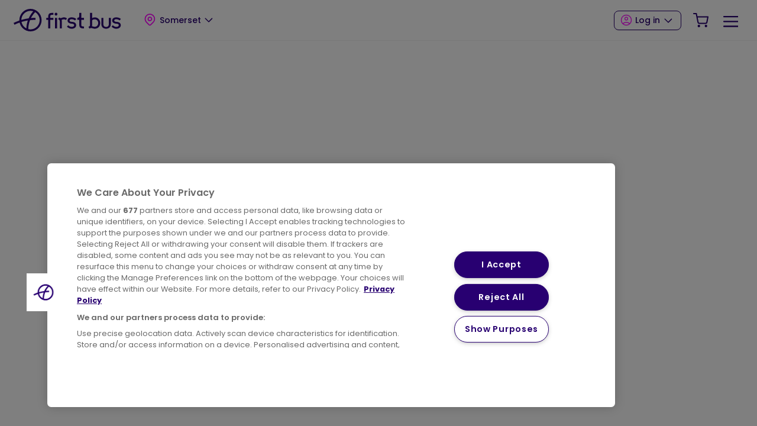

--- FILE ---
content_type: text/html; charset=UTF-8
request_url: https://www.firstbus.co.uk/somerset/plan-journey/next-bus?stop=3600SOA10264
body_size: 6822
content:

<!DOCTYPE html>
<html lang="en" dir="ltr" prefix="og: https://ogp.me/ns#" class="overflow-x-hidden">
  <head>
    <meta charset="utf-8" />
<meta name="description" content="" />
<meta name="abstract" content="Our UK Bus division operates around a fifth of local bus services in the UK and is one of the largest bus operators with a fleet of approximately 6,400 buses around the England, Scotland and Wales. We have bus routes serving 40 of the UK’s largest towns and cities providing great value public transport for students, commuters, leisure travellers and concession travellers." />
<link rel="canonical" href="https://www.firstbus.co.uk/somerset/plan-journey/next-bus" />
<link rel="icon" href="/themes/custom/first_bus/favicon.ico" />
<link rel="icon" sizes="96x96" href="/themes/custom/first_bus/favicon-96x96.png" />
<link rel="icon" sizes="192x192" href="/themes/custom/first_bus/web-app-manifest-192x192.png" />
<meta property="og:url" content="https://www.firstbus.co.uk/somerset/plan-journey/next-bus" />
<meta property="og:title" content="Next bus" />
<meta property="og:description" content="" />
<meta name="MobileOptimized" content="width" />
<meta name="HandheldFriendly" content="true" />
<meta name="viewport" content="width=device-width, initial-scale=1.0" />
<script id="fb-google-maps" src="https://maps.googleapis.com/maps/api/js?key=AIzaSyDUjGtFxVCDMnDbXz2zKDk7rNmigwP9HjY&amp;libraries=places"></script>
<script id="cookie-pro" src="https://cookie-cdn.cookiepro.com/consent/a4f3477f-1c20-480b-9081-04ab8b14bca6/OtAutoBlock.js"></script>
<script id="cookie-pro-templates" data-domain-script="a4f3477f-1c20-480b-9081-04ab8b14bca6" charset="UTF-8" src="https://cookie-cdn.cookiepro.com/scripttemplates/otSDKStub.js"></script>
<script id="cookie-pro-inline">function OptanonWrapper() {

	window.dataLayer.push({event:'OneTrustGroupsUpdated'});

}</script>
<script id="fb-google-tag-manager-datalayer">(function(w,d,s,l,i){w[l]=w[l]||[];w[l].push({'gtm.start': new Date().getTime(),event:'gtm.js'});var f=d.getElementsByTagName(s)[0],j=d.createElement(s),dl=l!='dataLayer'?'&amp;l='+l:'';j.setAttributeNode(d.createAttribute('data-ot-ignore')); j.async=true;j.src='https://www.googletagmanager.com/gtm.js?id='+i+dl;f.parentNode.insertBefore(j,f);})(window,document,'script','dataLayer','GTM-MM3RW5');</script>
<script id="fb-google-tag-manager" src="https://www.googletagmanager.com/gtm.js?id=GTM-MM3RW5"></script>
<script id="fb-google-tag-manager-uid">dataLayer.push({ 'uid': '0' });</script>
<script id="fb-hotjar-inline-script">(function(h,o,t,j,a,r){
  h.hj=h.hj||function(){(h.hj.q=h.hj.q||[]).push(arguments)};
  h._hjSettings={hjid:3738590,hjsv:6};
  a=o.getElementsByTagName('head')[0];
  r=o.createElement('script');r.async=1;
  r.src=t+h._hjSettings.hjid+j+h._hjSettings.hjsv;
  a.appendChild(r);
})(window,document,'https://static.hotjar.com/c/hotjar-','.js?sv=');</script>
<meta name="apple-itunes-app" content="app-id=566586379" />
<meta name="google-play-app" content="app-id=app-id=com.firstgroup.first.bus" />
<script type="text/javascript" class="optanon-category-C0002">document.cookie = 'FGRecentOpcos={"\/somerset":"Somerset"}; expires=Thu, 19 Feb 2026 12:20:08 UTC; path=/; secure; samesite=Strict;'</script><meta http-equiv="X-UA-Compatible" content="IE=edge" />
<base href="/somerset/plan-journey/next-bus/" />
<link href="https://fonts.googleapis.com/css2?family=Roboto:wght@300;400;500&amp;display=swap" rel="stylesheet" />
<link href="https://fonts.googleapis.com/icon?family=Material+Icons" rel="stylesheet" />

    <title>Next bus | First Bus</title>
    <link rel="stylesheet" media="all" href="/modules/custom/fb_journey_planner/application/styles.css?t7h30a" />
<link rel="stylesheet" media="all" href="/modules/custom/fb_survey/css/fb-survey.css?t7h30a" />
<link rel="stylesheet" media="all" href="/core/assets/vendor/jquery.ui/themes/base/core.css?t7h30a" />
<link rel="stylesheet" media="all" href="/core/assets/vendor/jquery.ui/themes/base/controlgroup.css?t7h30a" />
<link rel="stylesheet" media="all" href="/core/assets/vendor/jquery.ui/themes/base/checkboxradio.css?t7h30a" />
<link rel="stylesheet" media="all" href="/core/assets/vendor/jquery.ui/themes/base/resizable.css?t7h30a" />
<link rel="stylesheet" media="all" href="/core/assets/vendor/jquery.ui/themes/base/button.css?t7h30a" />
<link rel="stylesheet" media="all" href="/core/assets/vendor/jquery.ui/themes/base/dialog.css?t7h30a" />
<link rel="stylesheet" media="all" href="/core/misc/components/progress.module.css?t7h30a" />
<link rel="stylesheet" media="all" href="/core/misc/components/ajax-progress.module.css?t7h30a" />
<link rel="stylesheet" media="all" href="/core/modules/system/css/components/align.module.css?t7h30a" />
<link rel="stylesheet" media="all" href="/core/modules/system/css/components/fieldgroup.module.css?t7h30a" />
<link rel="stylesheet" media="all" href="/core/modules/system/css/components/container-inline.module.css?t7h30a" />
<link rel="stylesheet" media="all" href="/core/modules/system/css/components/clearfix.module.css?t7h30a" />
<link rel="stylesheet" media="all" href="/core/modules/system/css/components/details.module.css?t7h30a" />
<link rel="stylesheet" media="all" href="/core/modules/system/css/components/hidden.module.css?t7h30a" />
<link rel="stylesheet" media="all" href="/core/modules/system/css/components/item-list.module.css?t7h30a" />
<link rel="stylesheet" media="all" href="/core/modules/system/css/components/js.module.css?t7h30a" />
<link rel="stylesheet" media="all" href="/core/modules/system/css/components/nowrap.module.css?t7h30a" />
<link rel="stylesheet" media="all" href="/core/modules/system/css/components/position-container.module.css?t7h30a" />
<link rel="stylesheet" media="all" href="/core/modules/system/css/components/reset-appearance.module.css?t7h30a" />
<link rel="stylesheet" media="all" href="/core/modules/system/css/components/resize.module.css?t7h30a" />
<link rel="stylesheet" media="all" href="/core/modules/system/css/components/system-status-counter.css?t7h30a" />
<link rel="stylesheet" media="all" href="/core/modules/system/css/components/system-status-report-counters.css?t7h30a" />
<link rel="stylesheet" media="all" href="/core/modules/system/css/components/system-status-report-general-info.css?t7h30a" />
<link rel="stylesheet" media="all" href="/core/modules/system/css/components/tablesort.module.css?t7h30a" />
<link rel="stylesheet" media="all" href="/core/modules/ckeditor5/css/ckeditor5.dialog.fix.css?t7h30a" />
<link rel="stylesheet" media="all" href="/core/modules/views/css/views.module.css?t7h30a" />
<link rel="stylesheet" media="all" href="/core/assets/vendor/jquery.ui/themes/base/theme.css?t7h30a" />
<link rel="stylesheet" media="all" href="https://cdnjs.cloudflare.com/ajax/libs/tiny-slider/2.9.4/tiny-slider.css" />
<link rel="stylesheet" media="all" href="/themes/custom/first_bus/assets/css/first-bus.min.css?t7h30a" />
<link rel="stylesheet" media="all" href="https://fonts.googleapis.com/css2?family=Poppins:ital,wght@0,100;0,200;0,300;0,400;0,500;0,600;0,700;0,800;0,900;1,100;1,200;1,300;1,400;1,500;1,600;1,700;1,800;1,900&amp;display=swap" />

    <script type="application/json" data-drupal-selector="drupal-settings-json">{"path":{"baseUrl":"\/","pathPrefix":"","currentPath":"node\/52111","currentPathIsAdmin":false,"isFront":false,"currentLanguage":"en","currentQuery":{"stop":"3600SOA10264"}},"pluralDelimiter":"\u0003","suppressDeprecationErrors":true,"ajaxPageState":{"libraries":"eJxli1sOwyAMBC9Ey5GQaZcorcHIxom4ffr4idqflWY1U3J6iGvDTJ2pNWj84US9h_KvVdIn9MZuAwp9K-a6YcZMhlBWtZGyW1xYMvH5EFkYlyJtWLD56uu32VbsFj97rXJ3xgEDFj9T","theme":"first_bus","theme_token":null},"ajaxTrustedUrl":{"form_action_p_pvdeGsVG5zNF_XLGPTvYSKCf43t8qZYSwcfZl2uzM":true},"opco":{"id":"41","path":"\/somerset","name":"Somerset","coords":"51.019, -3.1","paths":{"ctc":"\/somerset\/ctc","etickets":"\/somerset\/tickets\/online-tickets","less_fuss":"\/somerset\/tickets\/student-young-person-travel","news":"\/somerset\/news-and-service-updates","prices":"\/somerset\/tickets\/ticket-prices","purchase":"\/somerset\/tickets\/where-buy","students":"\/somerset\/tickets\/where-buy","support":"\/somerset\/help-and-support","timetables":"\/somerset\/plan-journey\/timetables","wifi":"\/somerset\/plan-journey\/tech-bus-smarter-travel#tech-wifi","xmas_bus":"\/somerset\/news-and-service-updates\/keeping-you-moving-over-christmas-and-new-year","xmas_giveaway":"\/somerset\/tickets\/tap-tap","zones":"\/somerset\/routes-and-maps\/network-maps","next_bus":"\/somerset\/plan-journey\/next-bus","journey_planner":"\/somerset\/plan-journey\/journey-planner","concessions":"\/somerset\/tickets\/concessions"}},"user":{"uid":0,"permissionsHash":"e6c10908e1214e626577ea7bbe45de19093816c8c8d70aa6a74cf18974c27144"}}</script>
<script src="/core/assets/vendor/jquery/jquery.min.js?v=3.7.1" data-ot-ignore="true"></script>
<script src="/core/assets/vendor/once/once.min.js?v=1.0.1" data-ot-ignore="true"></script>
<script src="/core/misc/drupalSettingsLoader.js?v=10.6.0" data-ot-ignore="true"></script>
<script src="/core/misc/drupal.js?v=10.6.0" data-ot-ignore="true"></script>
<script src="/core/misc/drupal.init.js?v=10.6.0" data-ot-ignore="true"></script>
<script src="/themes/custom/first_bus/assets/js/google-fonts-preconnect.js?t7h30a"></script>

    <link rel="icon" type="image/svg+xml" href="/themes/custom/first_bus/favicon.svg" />
    <meta name="apple-mobile-web-app-title" content="First Bus" />
    <link rel="manifest" href="/themes/custom/first_bus/site.webmanifest" />

    <!-- Google tag (gtag.js) -->
    <script async src="https://www.googletagmanager.com/gtag/js?id=G-FBZEZY5MJ1"></script>
    <script>
      window.dataLayer = window.dataLayer || [];
      function gtag(){dataLayer.push(arguments);}
      gtag('js', new Date());

      gtag('config', 'G-FBZEZY5MJ1', { 'debug_mode': true, 'cookie_domain': window.location.host });
    </script>
  </head>
  <body class="fontyourface path-node page-node-type-opco-page    bg- d-flex flex-column overflow-x-hidden vh-100">
        <a href="#main-content" class="visually-hidden-focusable skip-link position-fixed top-0 start-0 mt-3 ms-3 btn btn-warning shadow">
      Skip to main content
    </a>
    
        
      <div class="dialog-off-canvas-main-canvas d-flex flex-column h-100" data-off-canvas-main-canvas>
    <header class="fixed-top min-vw-100 max-vw-100">
     <div class="views-element-container">  
</div>

    <div class="bg-white border-bottom">
    <div class="container-fluid d-flex justify-content-between align-items-stretch gx-5 gx-md-9">
      <div data-opco="" class="navbar-brand py-3 d-flex flex-column flex-md-row row-gap-3 align-items-start align-items-md-center justify-content-between pe-0 pe-md-2">
  <div class="d-flex align-items-center py-1 py-lg-0 py-md-0">
          <a href="/somerset" title="Home" rel="home" class="site-logo m-auto d-block">
        <img height="38" src="/themes/custom/first_bus/logo.svg" alt="Home">
      </a>
      </div>
  <div class="regions-block">
    <div class="d-none d-lg-block">
        
                    <div data-nav="Regions Menu" class="nav menu--regions dropdown">
    
      
                                                 <button class="btn btn-link text-decoration-none text-dark px-0 px-md-1 px-lg-2 ms-0 ms-md-5 ms-lg-5 d-flex align-items-center dropdown-toggle" role="button" data-bs-toggle="dropdown" data-bs-theme="dark" aria-expanded="false" title="Expand menu Somerset" type="button"><i data-width="28" data-height="28" class="mt-n1 d-sm-inline" data-icon="map-pin"></i><span class="ms-1 text-truncate">Somerset</span></button>
                    <div class="dropdown-menu dropdown-menu-sm-end border rounded-3 px-4 py-2" data-bs-display="static">
    
              <div class="row g-x-lg-2">
      
                        <div class="col col-12 col-md-6 col-lg-4 d-flex align-items-center">
                                           <button class="user-location btn btn-outline-secondary py-1 px-3 d-block d-lg-inline-block" type="button"> Use Current Location</button>
      
                  </div>
                                <div class="col col-12 col-md-6 col-lg-4 d-flex align-items-center">
                                           <a href="/aberdeen" class="nav-link  d-block w-100 border-bottom py-3 px-0">Aberdeen</a>
      
                  </div>
                                <div class="col col-12 col-md-6 col-lg-4 d-flex align-items-center">
                                           <a href="/berkshire-thames-valley" class="nav-link  d-block w-100 border-bottom py-3 px-0">Berkshire &amp; The Thames Valley</a>
      
                  </div>
                                <div class="col col-12 col-md-6 col-lg-4 d-flex align-items-center">
                                           <a href="/bristol-bath-and-west" class="nav-link  d-block w-100 border-bottom py-3 px-0">Bristol, Bath and the West</a>
      
                  </div>
                                <div class="col col-12 col-md-6 col-lg-4 d-flex align-items-center">
                                           <a href="/cornwall" class="nav-link  d-block w-100 border-bottom py-3 px-0">Cornwall</a>
      
                  </div>
                                <div class="col col-12 col-md-6 col-lg-4 d-flex align-items-center">
                                           <a href="/essex" class="nav-link  d-block w-100 border-bottom py-3 px-0">Essex</a>
      
                  </div>
                                <div class="col col-12 col-md-6 col-lg-4 d-flex align-items-center">
                                           <a href="/greater-glasgow" class="nav-link  d-block w-100 border-bottom py-3 px-0">Greater Glasgow</a>
      
                  </div>
                                <div class="col col-12 col-md-6 col-lg-4 d-flex align-items-center">
                                           <a href="/greater-manchester" class="nav-link  d-block w-100 border-bottom py-3 px-0">Greater Manchester</a>
      
                  </div>
                                <div class="col col-12 col-md-6 col-lg-4 d-flex align-items-center">
                                           <a href="/leicester" class="nav-link  d-block w-100 border-bottom py-3 px-0">Leicester</a>
      
                  </div>
                                <div class="col col-12 col-md-6 col-lg-4 d-flex align-items-center">
                                           <a href="/london" class="nav-link  d-block w-100 border-bottom py-3 px-0">London</a>
      
                  </div>
                                <div class="col col-12 col-md-6 col-lg-4 d-flex align-items-center">
                                           <a href="/norfolk-suffolk" class="nav-link  d-block w-100 border-bottom py-3 px-0">Norfolk &amp; Suffolk</a>
      
                  </div>
                                <div class="col col-12 col-md-6 col-lg-4 d-flex align-items-center">
                                           <a href="/portsmouth-fareham-gosport" class="nav-link  d-block w-100 border-bottom py-3 px-0">Portsmouth, Fareham &amp; Gosport</a>
      
                  </div>
                                <div class="col col-12 col-md-6 col-lg-4 d-flex align-items-center">
                                           <a href="/potteries" class="nav-link  d-block w-100 border-bottom py-3 px-0">Potteries</a>
      
                  </div>
                                <div class="col col-12 col-md-6 col-lg-4 d-flex align-items-center">
                                           <a href="/railair" class="nav-link  d-block w-100 border-bottom py-3 px-0">RailAir</a>
      
                  </div>
                                <div class="col col-12 col-md-6 col-lg-4 d-flex align-items-center">
                                           <a href="/somerset" class="nav-link active text-primary--accessible d-block w-100 border-bottom py-3 px-0">Somerset</a>
      
                  </div>
                                <div class="col col-12 col-md-6 col-lg-4 d-flex align-items-center">
                                           <a href="/south-west-wales" class="nav-link  d-block w-100 border-bottom py-3 px-0">South &amp; West Wales</a>
      
                  </div>
                                <div class="col col-12 col-md-6 col-lg-4 d-flex align-items-center">
                                           <a href="/south-yorkshire" class="nav-link  d-block w-100 border-bottom py-3 px-0">South Yorkshire</a>
      
                  </div>
                                <div class="col col-12 col-md-6 col-lg-4 d-flex align-items-center">
                                           <a href="/wessex-dorset-south-somerset" class="nav-link  d-block w-100 border-bottom py-3 px-0">Wessex, Dorset &amp; South Somerset</a>
      
                  </div>
                                <div class="col col-12 col-md-6 col-lg-4 d-flex align-items-center">
                                           <a href="/west-yorkshire" class="nav-link  d-block w-100 border-bottom py-3 px-0">West Yorkshire</a>
      
                  </div>
                                <div class="col col-12 col-md-6 col-lg-4 d-flex align-items-center">
                                           <a href="/worcestershire" class="nav-link  d-block w-100 border-bottom py-3 px-0">Worcestershire</a>
      
                  </div>
                                <div class="col col-12 col-md-6 col-lg-4 d-flex align-items-center">
                                           <a href="/york" class="nav-link  d-block w-100 border-bottom py-3 px-0">York</a>
      
                  </div>
              
              </div>
      
              </div>
      
      
      
              
      
              </div>
      
      


  

    </div>
    <div class="d-block d-lg-none">
        
                    <div data-nav="Regions Menu" class="nav menu--regions dropdown">
    
      
                                                 <button class="btn btn-link text-decoration-none text-dark px-0 px-md-1 px-lg-2 ms-0 ms-md-5 ms-lg-5 d-flex align-items-center dropdown-toggle" role="button" data-bs-toggle="dropdown" data-bs-theme="dark" aria-expanded="false" title="Expand menu Somerset" type="button"><i data-width="28" data-height="28" class="mt-n1 d-sm-inline" data-icon="map-pin"></i><span class="ms-1 text-truncate">Somerset</span></button>
                    <div class="dropdown-menu dropdown-menu-sm-end border rounded-3 px-4 py-2" data-bs-display="static">
    
              <div class="row g-x-lg-2">
      
                        <div class="col col-12 col-md-6 col-lg-4 d-flex align-items-center">
                                           <button class="user-location btn btn-outline-secondary py-1 px-3 d-block d-lg-inline-block" type="button"> Use Current Location</button>
      
                  </div>
                                <div class="col col-12 col-md-6 col-lg-4 d-flex align-items-center">
                                           <a href="/aberdeen" class="nav-link  d-block w-100 border-bottom py-3 px-0">Aberdeen</a>
      
                  </div>
                                <div class="col col-12 col-md-6 col-lg-4 d-flex align-items-center">
                                           <a href="/berkshire-thames-valley" class="nav-link  d-block w-100 border-bottom py-3 px-0">Berkshire &amp; The Thames Valley</a>
      
                  </div>
                                <div class="col col-12 col-md-6 col-lg-4 d-flex align-items-center">
                                           <a href="/bristol-bath-and-west" class="nav-link  d-block w-100 border-bottom py-3 px-0">Bristol, Bath and the West</a>
      
                  </div>
                                <div class="col col-12 col-md-6 col-lg-4 d-flex align-items-center">
                                           <a href="/cornwall" class="nav-link  d-block w-100 border-bottom py-3 px-0">Cornwall</a>
      
                  </div>
                                <div class="col col-12 col-md-6 col-lg-4 d-flex align-items-center">
                                           <a href="/essex" class="nav-link  d-block w-100 border-bottom py-3 px-0">Essex</a>
      
                  </div>
                                <div class="col col-12 col-md-6 col-lg-4 d-flex align-items-center">
                                           <a href="/greater-glasgow" class="nav-link  d-block w-100 border-bottom py-3 px-0">Greater Glasgow</a>
      
                  </div>
                                <div class="col col-12 col-md-6 col-lg-4 d-flex align-items-center">
                                           <a href="/greater-manchester" class="nav-link  d-block w-100 border-bottom py-3 px-0">Greater Manchester</a>
      
                  </div>
                                <div class="col col-12 col-md-6 col-lg-4 d-flex align-items-center">
                                           <a href="/leicester" class="nav-link  d-block w-100 border-bottom py-3 px-0">Leicester</a>
      
                  </div>
                                <div class="col col-12 col-md-6 col-lg-4 d-flex align-items-center">
                                           <a href="/london" class="nav-link  d-block w-100 border-bottom py-3 px-0">London</a>
      
                  </div>
                                <div class="col col-12 col-md-6 col-lg-4 d-flex align-items-center">
                                           <a href="/norfolk-suffolk" class="nav-link  d-block w-100 border-bottom py-3 px-0">Norfolk &amp; Suffolk</a>
      
                  </div>
                                <div class="col col-12 col-md-6 col-lg-4 d-flex align-items-center">
                                           <a href="/portsmouth-fareham-gosport" class="nav-link  d-block w-100 border-bottom py-3 px-0">Portsmouth, Fareham &amp; Gosport</a>
      
                  </div>
                                <div class="col col-12 col-md-6 col-lg-4 d-flex align-items-center">
                                           <a href="/potteries" class="nav-link  d-block w-100 border-bottom py-3 px-0">Potteries</a>
      
                  </div>
                                <div class="col col-12 col-md-6 col-lg-4 d-flex align-items-center">
                                           <a href="/railair" class="nav-link  d-block w-100 border-bottom py-3 px-0">RailAir</a>
      
                  </div>
                                <div class="col col-12 col-md-6 col-lg-4 d-flex align-items-center">
                                           <a href="/somerset" class="nav-link active text-primary--accessible d-block w-100 border-bottom py-3 px-0">Somerset</a>
      
                  </div>
                                <div class="col col-12 col-md-6 col-lg-4 d-flex align-items-center">
                                           <a href="/south-west-wales" class="nav-link  d-block w-100 border-bottom py-3 px-0">South &amp; West Wales</a>
      
                  </div>
                                <div class="col col-12 col-md-6 col-lg-4 d-flex align-items-center">
                                           <a href="/south-yorkshire" class="nav-link  d-block w-100 border-bottom py-3 px-0">South Yorkshire</a>
      
                  </div>
                                <div class="col col-12 col-md-6 col-lg-4 d-flex align-items-center">
                                           <a href="/wessex-dorset-south-somerset" class="nav-link  d-block w-100 border-bottom py-3 px-0">Wessex, Dorset &amp; South Somerset</a>
      
                  </div>
                                <div class="col col-12 col-md-6 col-lg-4 d-flex align-items-center">
                                           <a href="/west-yorkshire" class="nav-link  d-block w-100 border-bottom py-3 px-0">West Yorkshire</a>
      
                  </div>
                                <div class="col col-12 col-md-6 col-lg-4 d-flex align-items-center">
                                           <a href="/worcestershire" class="nav-link  d-block w-100 border-bottom py-3 px-0">Worcestershire</a>
      
                  </div>
                                <div class="col col-12 col-md-6 col-lg-4 d-flex align-items-center">
                                           <a href="/york" class="nav-link  d-block w-100 border-bottom py-3 px-0">York</a>
      
                  </div>
              
              </div>
      
              </div>
      
      
      
              
      
              </div>
      
      


  

    </div>
  </div>
</div>
  
<div class="d-flex flex-column row-gap-3 ms-auto align-items-stretch py-3 py-md-0">
  <ul class="mobile-main-menu navbar-nav flex-row ms-auto d-lg-none align-items-center h-100">
    <div class="d-none d-md-flex">
        
                    <ul data-nav="User Menu" class="nav menu--account dropdown m-0 d-flex align-items-top">
                                  <li class="nav-item dropdown">
              <button class="btn btn-secondary dropdown-toggle px-1 px-lg-2 mx-md-2 d-block" role="button" data-bs-toggle="dropdown" data-bs-theme="dark" aria-expanded="false" title="Expand menu Log in" type="button"><i class="mt-n1 me-1" data-height="16" data-width="16" data-icon="user"></i>Log in</button>
                  <div class="account__dropdown dropdown-menu dropdown-menu-sm-end">
          <div class="account__dropdown__title position-relative">
            <span class="h5 text-secondary mb-3 d-block border-bottom border-3 pb-2 border-electric">Log in</span>
            <button class="account__dropdown__title__close">
              <img src="/themes/custom/first_bus/app/icons/icons/x.svg" class="feather feather-close mt-n1" alt="Close log in menu item"></img>
            </button>
          </div>
            
            <form class="firstbus-login-form" data-drupal-selector="firstbus-login-form" action="/somerset/plan-journey/next-bus?stop=3600SOA10264" method="post" id="firstbus-login-form" accept-charset="UTF-8">
  <div class="mb-3 js-form-item form-item js-form-type-textfield form-item-name js-form-item-name form-floating">
          <input autocorrect="none" autocapitalize="none" spellcheck="false" autocomplete="username" placeholder="User name" data-drupal-selector="edit-name" type="text" id="edit-name" name="name" value="" size="60" maxlength="60" class="required form-control" required="required" aria-required="true">


        <label for="edit-name" class="form-label js-form-required form-required">Username</label>
      </div>
<div class="mb-3 js-form-item form-item js-form-type-password form-item-pass js-form-item-pass form-floating">
          <input autocomplete="current-password" placeholder="Password" data-drupal-selector="edit-pass" type="password" id="edit-pass" name="pass" size="60" maxlength="128" class="required form-control" required="required" aria-required="true">


        <label for="edit-pass" class="form-label js-form-required form-required">Password</label>
      </div>
  <input autocomplete="off" data-drupal-selector="form-iewmgcvrems7pxl3vbpbcpdgkfyt1lftje1mbhntewg" type="hidden" name="form_build_id" value="form-IewMGcVremS7PxL3vbPbCpDgkFYT1LFTJE1mBHntEwg">

  <input data-drupal-selector="edit-firstbus-login-form" type="hidden" name="form_id" value="firstbus_login_form">

<div class="text-end form-actions js-form-wrapper form-wrapper" data-drupal-selector="edit-actions" id="edit-actions--3"><button class="w-100 mb-3 bg-dark text-light border-0 button js-form-submit form-submit btn btn-secondary" data-drupal-selector="edit-submit" type="submit" id="edit-submit" name="op" value="Log in">Log in</button>
</div>
<div id="edit-comment" class="form-actions form-wrapper form-item form-type-item" data-drupal-selector="edit-after"><p class="nav d-flex justify-content-center mb-4" data-drupal-selector="edit-links"><a href="/user/password" tabindex="0" class="btn-link btn-sm text-dark mx-1" data-drupal-selector="edit-forgot">Forgot your password?</a>
</p>
<div class="text-center border-top mb-0 pt-4" data-drupal-selector="edit-appuser"><p class="mb-2">Have a First Bus App account?</p><p class="mb-4 text-muted"><small>We're sorry but you’ll need to register separately for a web account at the moment.</small></p><a href="/user/register" tabindex="0" class="btn btn-outline-secondary w-100" data-drupal-selector="edit-register">Register</a>
</div>
</div>

</form>

          </div>
                      
          </li>
  
      </ul>
    


  

    </div>
    <li class="nav-item">
      <a class="cart-block nav-link px-2 py-2 text-nowrap text-dark" href="">
        <i data-width="28" data-height="28" data-icon="shopping-cart"></i>
        <span class="cart-count badge rounded-pill bg-primary small shadow-sm me-n2"></span>
        <span class="visually-hidden">Your Shopping Cart</span>
      </a>
    </li>
    <li class="nav-item">
      <button class="nav-link btn btn-link px-2 py-2 text-dark" type="button" data-bs-toggle="offcanvas" data-bs-target="#offcanvasNavbar" aria-controls="offcanvasNavbar" aria-label="Toggle Offcanvas Menu">
        <i data-width="28" data-height="28" data-icon="menu"></i>
      </button>
    </li>
  </ul>
                      <div class="main-navigation navbar d-none d-lg-flex align-items-stretch h-100">
        <ul data-nav="Main Menu" class="nav flex-nowrap align-items-baseline">
                            
      <li data-child-count="5" class="nav-item h-100 dropdown">
          <a href="/somerset/plan-journey" class="nav-link text-dark active d-flex align-items-center h-100 px-0 pt-3 border-bottom border-4 border-white px-2 text-nowrap dropdown-toggle border-electric" data-bs-toggle="dropdown" aria-expanded="false" data-drupal-link-system-path="node/52091">Plan a journey</a>
                                        
      <div class="mind-melting-megamenu dropdown-menu" data-cols="1" data-count="5">
        <div class="row g-2">
                      <div class="col">
              <ul class="nav d-flex flex-column">
                                        
      <li class="nav-item h-100 g-col-6">
          <a href="/somerset/plan-journey/journey-planner" class="nav-link text-dark d-flex align-items-center h-100 px-0 fw-normal py-2" data-drupal-link-system-path="node/52101">Journey planner</a>
          </li>

                                        
      <li class="nav-item h-100 g-col-6">
          <a href="/somerset/plan-journey/timetables" class="nav-link text-dark d-flex align-items-center h-100 px-0 fw-normal py-2" data-drupal-link-system-path="node/52121">Timetables</a>
          </li>

                                        
      <li class="nav-item h-100 g-col-6">
          <a href="/somerset/plan-journey/next-bus" class="nav-link text-dark active d-flex align-items-center h-100 px-0 fw-normal py-2" data-drupal-link-system-path="node/52111">Next bus</a>
          </li>

                                        
      <li class="nav-item h-100 g-col-6">
          <a href="/somerset/plan-journey/first-bus-app" class="nav-link text-dark d-flex align-items-center h-100 px-0 fw-normal py-2" data-drupal-link-system-path="node/208383">First Bus App</a>
          </li>

                                        
      <li class="nav-item h-100 g-col-6">
          <a href="/somerset/plan-journey/explore-us" class="nav-link text-dark d-flex align-items-center h-100 px-0 fw-normal py-2" data-drupal-link-system-path="node/201463">Explore with us</a>
          </li>

                              </ul>
            </div>
                  </div>
      </div>
      
      </li>

                                        
      <li data-child-count="5" class="nav-item h-100 dropdown">
          <a href="/somerset/tickets" class="nav-link text-dark d-flex align-items-center h-100 px-0 pt-3 border-bottom border-4 border-white px-2 text-nowrap dropdown-toggle border-electric" data-bs-toggle="dropdown" aria-expanded="false" data-drupal-link-system-path="node/52141">Tickets</a>
                                        
      <div class="mind-melting-megamenu dropdown-menu" data-cols="1" data-count="5">
        <div class="row g-2">
                      <div class="col">
              <ul class="nav d-flex flex-column">
                                        
      <li class="nav-item h-100 g-col-6">
          <a href="/somerset/tickets/fares" class="nav-link text-dark d-flex align-items-center h-100 px-0 fw-normal py-2" data-drupal-link-system-path="node/208469">Fares</a>
          </li>

                                        
      <li class="nav-item h-100 g-col-6">
          <a href="/somerset/tickets/tap-tap" class="nav-link text-dark d-flex align-items-center h-100 px-0 fw-normal py-2" data-drupal-link-system-path="node/207805">Tap On Tap Off</a>
          </li>

                                        
      <li class="nav-item h-100 g-col-6">
          <a href="/somerset/tickets/student-young-person-travel" class="nav-link text-dark d-flex align-items-center h-100 px-0 fw-normal py-2" data-drupal-link-system-path="node/217048">Student &amp; young person travel</a>
          </li>

                                        
      <li class="nav-item h-100 g-col-6">
          <a href="/somerset/tickets/concessions" class="nav-link text-dark d-flex align-items-center h-100 px-0 fw-normal py-2" data-drupal-link-system-path="node/213541">Concessions </a>
          </li>

                                        
      <li class="nav-item h-100 g-col-6">
          <a href="/somerset/ctc" class="nav-link text-dark d-flex align-items-center h-100 px-0 fw-normal py-2" data-drupal-link-system-path="node/198071">Commuter Travel Club</a>
          </li>

                              </ul>
            </div>
                  </div>
      </div>
      
      </li>

                                        
      <li data-child-count="4" class="nav-item h-100 dropdown">
          <a href="/somerset/news-and-service-updates" class="nav-link text-dark d-flex align-items-center h-100 px-0 pt-3 border-bottom border-4 border-white px-2 text-nowrap dropdown-toggle border-electric" data-bs-toggle="dropdown" aria-expanded="false" data-drupal-link-system-path="node/52221">News and service updates</a>
                                        
      <div class="mind-melting-megamenu dropdown-menu" data-cols="1" data-count="5">
        <div class="row g-2">
                      <div class="col">
              <ul class="nav d-flex flex-column">
                                        
      <li data-child-count="4" class="nav-item h-100 dropdown g-col-6">
          <a href="/somerset/news-and-service-updates" class="nav-link text-dark d-flex align-items-center h-100 px-0 fw-normal py-2" data-drupal-link-system-path="node/52221">News and service updates</a>
          </li>

                                        
      <li class="nav-item h-100 g-col-6">
          <a href="/somerset/news-and-service-updates/current-issues" class="nav-link text-dark d-flex align-items-center h-100 px-0 fw-normal py-2" data-drupal-link-system-path="node/52231">Current issues</a>
          </li>

                                        
      <li class="nav-item h-100 g-col-6">
          <a href="/somerset/news-and-service-updates/planned-changes" class="nav-link text-dark d-flex align-items-center h-100 px-0 fw-normal py-2" data-drupal-link-system-path="node/52241">Planned changes</a>
          </li>

                                        
      <li class="nav-item h-100 g-col-6">
          <a href="/somerset/news-and-service-updates/news" class="nav-link text-dark d-flex align-items-center h-100 px-0 fw-normal py-2" data-drupal-link-system-path="node/52251">News</a>
          </li>

                                        
      <li class="nav-item h-100 g-col-6">
          <a href="/somerset/news-and-service-updates/free-service-1-travel-sunday-21-december" class="nav-link text-dark d-flex align-items-center h-100 px-0 fw-normal py-2" data-drupal-link-system-path="node/220283">Free Service 1 Travel on Sunday 21 December</a>
          </li>

                              </ul>
            </div>
                  </div>
      </div>
      
      </li>

                                        
      <li data-child-count="2" class="nav-item h-100 dropdown">
          <a href="/somerset/help-and-support" class="nav-link text-dark d-flex align-items-center h-100 px-0 pt-3 border-bottom border-4 border-white px-2 text-nowrap dropdown-toggle border-electric" data-bs-toggle="dropdown" aria-expanded="false" data-drupal-link-system-path="node/127191">Help and support</a>
                                        
      <div class="mind-melting-megamenu dropdown-menu" data-cols="1" data-count="3">
        <div class="row g-2">
                      <div class="col">
              <ul class="nav d-flex flex-column">
                                        
      <li data-child-count="2" class="nav-item h-100 dropdown g-col-6">
          <a href="/somerset/help-and-support" class="nav-link text-dark d-flex align-items-center h-100 px-0 fw-normal py-2" data-drupal-link-system-path="node/127191">Help and support</a>
          </li>

                                        
      <li class="nav-item h-100 g-col-6">
          <a href="/somerset/help-and-support/customer-promise" class="nav-link text-dark d-flex align-items-center h-100 px-0 fw-normal py-2" data-drupal-link-system-path="node/206486">Customer Promise </a>
          </li>

                                        
      <li class="nav-item h-100 g-col-6">
          <a href="/somerset/help-and-support/contact-us" class="nav-link text-dark d-flex align-items-center h-100 px-0 fw-normal py-2" data-drupal-link-system-path="node/52331">Contact us</a>
          </li>

                              </ul>
            </div>
                  </div>
      </div>
      
      </li>

                                        
      <li data-child-count="0" class="nav-item h-100">
          <a href="/somerset/about-us" class="nav-link text-dark d-flex align-items-center h-100 px-0 pt-3 border-bottom border-4 border-white px-2 text-nowrap" data-drupal-link-system-path="node/52271">About us</a>
          </li>

                          <li class="nav-item dropdown">
                  
                    <ul data-nav="User Menu" class="nav menu--account dropdown m-0 d-flex align-items-top">
                                  <li class="nav-item dropdown">
              <button class="btn btn-secondary dropdown-toggle px-1 px-lg-2 mx-md-2 d-block" role="button" data-bs-toggle="dropdown" data-bs-theme="dark" aria-expanded="false" title="Expand menu Log in" type="button"><i class="mt-n1 me-1" data-height="16" data-width="16" data-icon="user"></i>Log in</button>
                  <div class="account__dropdown dropdown-menu dropdown-menu-sm-end">
          <div class="account__dropdown__title position-relative">
            <span class="h5 text-secondary mb-3 d-block border-bottom border-3 pb-2 border-electric">Log in</span>
            <button class="account__dropdown__title__close">
              <img src="/themes/custom/first_bus/app/icons/icons/x.svg" class="feather feather-close mt-n1" alt="Close log in menu item"></img>
            </button>
          </div>
            
            <form class="firstbus-login-form" data-drupal-selector="firstbus-login-form-2" action="/somerset/plan-journey/next-bus?stop=3600SOA10264" method="post" id="firstbus-login-form--2" accept-charset="UTF-8">
  <div class="mb-3 js-form-item form-item js-form-type-textfield form-item-name js-form-item-name form-floating">
          <input autocorrect="none" autocapitalize="none" spellcheck="false" autocomplete="username" placeholder="User name" data-drupal-selector="edit-name" type="text" id="edit-name--2" name="name" value="" size="60" maxlength="60" class="required form-control" required="required" aria-required="true">


        <label for="edit-name--2" class="form-label js-form-required form-required">Username</label>
      </div>
<div class="mb-3 js-form-item form-item js-form-type-password form-item-pass js-form-item-pass form-floating">
          <input autocomplete="current-password" placeholder="Password" data-drupal-selector="edit-pass" type="password" id="edit-pass--2" name="pass" size="60" maxlength="128" class="required form-control" required="required" aria-required="true">


        <label for="edit-pass--2" class="form-label js-form-required form-required">Password</label>
      </div>
  <input autocomplete="off" data-drupal-selector="form-epxz3cb4zfmhsfpodjn6r65xktmgmynnjwyciqmj-4s" type="hidden" name="form_build_id" value="form-epxz3Cb4ZFMhsFpOdjN6R65xKtMGmynnjwYciqmj-4s">

  <input data-drupal-selector="edit-firstbus-login-form-2" type="hidden" name="form_id" value="firstbus_login_form">

<div class="text-end form-actions js-form-wrapper form-wrapper" data-drupal-selector="edit-actions" id="edit-actions--4"><button class="w-100 mb-3 bg-dark text-light border-0 button js-form-submit form-submit btn btn-secondary" data-drupal-selector="edit-submit" type="submit" id="edit-submit--2" name="op" value="Log in">Log in</button>
</div>
<div id="edit-comment" class="form-actions form-wrapper form-item form-type-item" data-drupal-selector="edit-after"><p class="nav d-flex justify-content-center mb-4" data-drupal-selector="edit-links"><a href="/user/password" tabindex="0" class="btn-link btn-sm text-dark mx-1" data-drupal-selector="edit-forgot">Forgot your password?</a>
</p>
<div class="text-center border-top mb-0 pt-4" data-drupal-selector="edit-appuser"><p class="mb-2">Have a First Bus App account?</p><p class="mb-4 text-muted"><small>We're sorry but you’ll need to register separately for a web account at the moment.</small></p><a href="/user/register" tabindex="0" class="btn btn-outline-secondary w-100" data-drupal-selector="edit-register">Register</a>
</div>
</div>

</form>

          </div>
                      
          </li>
  
      </ul>
    


  

              </li>
                                        
      <li>
          <a href="/somerset/search" class="nav-link text-dark px-0 pt-3 border-bottom border-4 border-white px-2 text-nowrap">
          <i data-icon="search" data-width="24" data-height="24"></i>
          <span class="ms-1 visually-hidden">Search</span>
        </a>
          </li>

                                <li class="nav-item">
            <a class="cart-block nav-link text-dark pt-3 px-2 px-md-3 text-nowrap" href="">
              <i data-width="24" data-height="24" data-icon="shopping-cart"></i>
              <span class="cart-count badge rounded-pill bg-primary small shadow-sm me-n2"></span>
              <span class="visually-hidden">Your Shopping Cart</span>
            </a>
          </li>
        </ul>
      </div>
      
  <div class="d-flex d-md-none">
      
                    <ul data-nav="User Menu" class="nav menu--account dropdown m-0 d-flex align-items-top">
                                  <li class="nav-item dropdown">
              <button class="btn btn-secondary dropdown-toggle px-1 px-lg-2 mx-md-2 d-block" role="button" data-bs-toggle="dropdown" data-bs-theme="dark" aria-expanded="false" title="Expand menu Log in" type="button"><i class="mt-n1 me-1" data-height="16" data-width="16" data-icon="user"></i>Log in</button>
                  <div class="account__dropdown dropdown-menu dropdown-menu-sm-end">
          <div class="account__dropdown__title position-relative">
            <span class="h5 text-secondary mb-3 d-block border-bottom border-3 pb-2 border-electric">Log in</span>
            <button class="account__dropdown__title__close">
              <img src="/themes/custom/first_bus/app/icons/icons/x.svg" class="feather feather-close mt-n1" alt="Close log in menu item"></img>
            </button>
          </div>
            
            <form class="firstbus-login-form" data-drupal-selector="firstbus-login-form-3" action="/somerset/plan-journey/next-bus?stop=3600SOA10264" method="post" id="firstbus-login-form--3" accept-charset="UTF-8">
  <div class="mb-3 js-form-item form-item js-form-type-textfield form-item-name js-form-item-name form-floating">
          <input autocorrect="none" autocapitalize="none" spellcheck="false" autocomplete="username" placeholder="User name" data-drupal-selector="edit-name" type="text" id="edit-name--3" name="name" value="" size="60" maxlength="60" class="required form-control" required="required" aria-required="true">


        <label for="edit-name--3" class="form-label js-form-required form-required">Username</label>
      </div>
<div class="mb-3 js-form-item form-item js-form-type-password form-item-pass js-form-item-pass form-floating">
          <input autocomplete="current-password" placeholder="Password" data-drupal-selector="edit-pass" type="password" id="edit-pass--3" name="pass" size="60" maxlength="128" class="required form-control" required="required" aria-required="true">


        <label for="edit-pass--3" class="form-label js-form-required form-required">Password</label>
      </div>
  <input autocomplete="off" data-drupal-selector="form-rdds6wflnpigecyo65a1ya2twu-2gwtegh6wrwaxb9m" type="hidden" name="form_build_id" value="form-RdDs6wFlnPIgecYo65a1ya2twu-2gwtEgh6WRwaXb9M">

  <input data-drupal-selector="edit-firstbus-login-form-3" type="hidden" name="form_id" value="firstbus_login_form">

<div class="text-end form-actions js-form-wrapper form-wrapper" data-drupal-selector="edit-actions" id="edit-actions--5"><button class="w-100 mb-3 bg-dark text-light border-0 button js-form-submit form-submit btn btn-secondary" data-drupal-selector="edit-submit" type="submit" id="edit-submit--3" name="op" value="Log in">Log in</button>
</div>
<div id="edit-comment" class="form-actions form-wrapper form-item form-type-item" data-drupal-selector="edit-after"><p class="nav d-flex justify-content-center mb-4" data-drupal-selector="edit-links"><a href="/user/password" tabindex="0" class="btn-link btn-sm text-dark mx-1" data-drupal-selector="edit-forgot">Forgot your password?</a>
</p>
<div class="text-center border-top mb-0 pt-4" data-drupal-selector="edit-appuser"><p class="mb-2">Have a First Bus App account?</p><p class="mb-4 text-muted"><small>We're sorry but you’ll need to register separately for a web account at the moment.</small></p><a href="/user/register" tabindex="0" class="btn btn-outline-secondary w-100" data-drupal-selector="edit-register">Register</a>
</div>
</div>

</form>

          </div>
                      
          </li>
  
      </ul>
    


  

  </div>
</div>

<div class="offcanvas offcanvas-end" tabindex="-1" id="offcanvasNavbar">
  <div class="offcanvas-header justify-content-end">
    <button type="button" class="btn-close" data-bs-dismiss="offcanvas" aria-label="Close"></button>
  </div>
  <div class="offcanvas-body pt-0">
                        <ul data-nav="Main Menu" class="list-unstyled">
                        
  
    <li class="list-unstyled-item w-100">
          <div class="d-flex justify-content-between">
        <a href="/somerset/plan-journey" class="list-unstyled-item w-100 d-block w-100 fw-medium text-decoration-none border-bottom py-3 text-start text-dark active ps-0" data-drupal-link-system-path="node/52091">Plan a journey</a>
        <button class="btn-active-rotate btn btn-link text-dark py-0 px-3 border-bottom border-start rounded-0" type="button" data-bs-toggle="collapse" data-bs-target="#sub-menu-submenu-696e2179225fb" aria-expanded="false" aria-controls="sub-menu-submenu-696e2179225fb">
          <i data-icon="chevron-down"></i>
          <span class="visually-hidden">Toggle sub menu for Plan a journey</span>
        </button>
      </div>
      <ul class="list-unstyled collapse show" id="sub-menu-submenu-696e2179225fb">
                                    
  
    <li class="list-unstyled-item w-100">
          <a href="/somerset/plan-journey/journey-planner" class="d-block w-100 fw-medium text-decoration-none border-bottom py-2 w-100 text-start text-dark ps-3" data-drupal-link-system-path="node/52101">Journey planner</a>
      </li>

                    
  
    <li class="list-unstyled-item w-100">
          <a href="/somerset/plan-journey/timetables" class="d-block w-100 fw-medium text-decoration-none border-bottom py-2 w-100 text-start text-dark ps-3" data-drupal-link-system-path="node/52121">Timetables</a>
      </li>

                    
  
    <li class="list-unstyled-item w-100">
          <a href="/somerset/plan-journey/next-bus" class="d-block w-100 fw-medium text-decoration-none border-bottom py-2 w-100 text-start text-dark active ps-3" data-drupal-link-system-path="node/52111">Next bus</a>
      </li>

                    
  
    <li class="list-unstyled-item w-100">
          <a href="/somerset/plan-journey/first-bus-app" class="d-block w-100 fw-medium text-decoration-none border-bottom py-2 w-100 text-start text-dark ps-3" data-drupal-link-system-path="node/208383">First Bus App</a>
      </li>

                    
  
    <li class="list-unstyled-item w-100">
          <a href="/somerset/plan-journey/explore-us" class="d-block w-100 fw-medium text-decoration-none border-bottom py-2 w-100 text-start text-dark ps-3" data-drupal-link-system-path="node/201463">Explore with us</a>
      </li>

            
      </ul>
      </li>

                        
  
    <li class="list-unstyled-item w-100">
          <div class="d-flex justify-content-between">
        <a href="/somerset/tickets" class="list-unstyled-item w-100 d-block w-100 fw-medium text-decoration-none border-bottom py-3 text-start text-dark ps-0" data-drupal-link-system-path="node/52141">Tickets</a>
        <button class="btn-active-rotate btn btn-link text-dark py-0 px-3 border-bottom border-start rounded-0" type="button" data-bs-toggle="collapse" data-bs-target="#sub-menu-submenu-696e217922602" aria-expanded="false" aria-controls="sub-menu-submenu-696e217922602">
          <i data-icon="chevron-down"></i>
          <span class="visually-hidden">Toggle sub menu for Tickets</span>
        </button>
      </div>
      <ul class="list-unstyled collapse" id="sub-menu-submenu-696e217922602">
                                    
  
    <li class="list-unstyled-item w-100">
          <a href="/somerset/tickets/fares" class="d-block w-100 fw-medium text-decoration-none border-bottom py-2 w-100 text-start text-dark ps-3" data-drupal-link-system-path="node/208469">Fares</a>
      </li>

                    
  
    <li class="list-unstyled-item w-100">
          <a href="/somerset/tickets/tap-tap" class="d-block w-100 fw-medium text-decoration-none border-bottom py-2 w-100 text-start text-dark ps-3" data-drupal-link-system-path="node/207805">Tap On Tap Off</a>
      </li>

                    
  
    <li class="list-unstyled-item w-100">
          <a href="/somerset/tickets/student-young-person-travel" class="d-block w-100 fw-medium text-decoration-none border-bottom py-2 w-100 text-start text-dark ps-3" data-drupal-link-system-path="node/217048">Student &amp; young person travel</a>
      </li>

                    
  
    <li class="list-unstyled-item w-100">
          <a href="/somerset/tickets/concessions" class="d-block w-100 fw-medium text-decoration-none border-bottom py-2 w-100 text-start text-dark ps-3" data-drupal-link-system-path="node/213541">Concessions </a>
      </li>

                    
  
    <li class="list-unstyled-item w-100">
          <a href="/somerset/ctc" class="d-block w-100 fw-medium text-decoration-none border-bottom py-2 w-100 text-start text-dark ps-3" data-drupal-link-system-path="node/198071">Commuter Travel Club</a>
      </li>

            
      </ul>
      </li>

                        
  
    <li class="list-unstyled-item w-100">
          <div class="d-flex justify-content-between">
        <a href="/somerset/news-and-service-updates" class="list-unstyled-item w-100 d-block w-100 fw-medium text-decoration-none border-bottom py-3 text-start text-dark ps-0" data-drupal-link-system-path="node/52221">News and service updates</a>
        <button class="btn-active-rotate btn btn-link text-dark py-0 px-3 border-bottom border-start rounded-0" type="button" data-bs-toggle="collapse" data-bs-target="#sub-menu-submenu-696e217922608" aria-expanded="false" aria-controls="sub-menu-submenu-696e217922608">
          <i data-icon="chevron-down"></i>
          <span class="visually-hidden">Toggle sub menu for News and service updates</span>
        </button>
      </div>
      <ul class="list-unstyled collapse" id="sub-menu-submenu-696e217922608">
                                    
  
    <li class="list-unstyled-item w-100">
          <a href="/somerset/news-and-service-updates/current-issues" class="d-block w-100 fw-medium text-decoration-none border-bottom py-2 w-100 text-start text-dark ps-3" data-drupal-link-system-path="node/52231">Current issues</a>
      </li>

                    
  
    <li class="list-unstyled-item w-100">
          <a href="/somerset/news-and-service-updates/planned-changes" class="d-block w-100 fw-medium text-decoration-none border-bottom py-2 w-100 text-start text-dark ps-3" data-drupal-link-system-path="node/52241">Planned changes</a>
      </li>

                    
  
    <li class="list-unstyled-item w-100">
          <a href="/somerset/news-and-service-updates/news" class="d-block w-100 fw-medium text-decoration-none border-bottom py-2 w-100 text-start text-dark ps-3" data-drupal-link-system-path="node/52251">News</a>
      </li>

                    
  
    <li class="list-unstyled-item w-100">
          <a href="/somerset/news-and-service-updates/free-service-1-travel-sunday-21-december" class="d-block w-100 fw-medium text-decoration-none border-bottom py-2 w-100 text-start text-dark ps-3" data-drupal-link-system-path="node/220283">Free Service 1 Travel on Sunday 21 December</a>
      </li>

            
      </ul>
      </li>

                        
  
    <li class="list-unstyled-item w-100">
          <div class="d-flex justify-content-between">
        <a href="/somerset/help-and-support" class="list-unstyled-item w-100 d-block w-100 fw-medium text-decoration-none border-bottom py-3 text-start text-dark ps-0" data-drupal-link-system-path="node/127191">Help and support</a>
        <button class="btn-active-rotate btn btn-link text-dark py-0 px-3 border-bottom border-start rounded-0" type="button" data-bs-toggle="collapse" data-bs-target="#sub-menu-submenu-696e21792260d" aria-expanded="false" aria-controls="sub-menu-submenu-696e21792260d">
          <i data-icon="chevron-down"></i>
          <span class="visually-hidden">Toggle sub menu for Help and support</span>
        </button>
      </div>
      <ul class="list-unstyled collapse" id="sub-menu-submenu-696e21792260d">
                                    
  
    <li class="list-unstyled-item w-100">
          <a href="/somerset/help-and-support/customer-promise" class="d-block w-100 fw-medium text-decoration-none border-bottom py-2 w-100 text-start text-dark ps-3" data-drupal-link-system-path="node/206486">Customer Promise </a>
      </li>

                    
  
    <li class="list-unstyled-item w-100">
          <a href="/somerset/help-and-support/contact-us" class="d-block w-100 fw-medium text-decoration-none border-bottom py-2 w-100 text-start text-dark ps-3" data-drupal-link-system-path="node/52331">Contact us</a>
      </li>

            
      </ul>
      </li>

                        
  
    <li class="list-unstyled-item w-100">
          <a href="/somerset/about-us" class="d-block w-100 fw-medium text-decoration-none border-bottom py-3 w-100 text-start text-dark ps-0" data-drupal-link-system-path="node/52271">About us</a>
      </li>

              </ul>
      
  </div>
</div>





    </div>
  </div>
</header>

<main role="main" id="main-content" class="h-100">



      <h1 class="visually-hidden">
<span>Next bus</span>
</h1>
    <div id="fbjp-wrapper"><fbjp-root></fbjp-root><div id="places-attribution"></div></div>

    


  </div>

    
    <script src="/core/assets/vendor/jquery.ui/ui/version-min.js?v=10.6.0"></script>
<script src="/core/assets/vendor/jquery.ui/ui/data-min.js?v=10.6.0"></script>
<script src="/core/assets/vendor/jquery.ui/ui/disable-selection-min.js?v=10.6.0"></script>
<script src="/core/assets/vendor/jquery.ui/ui/jquery-patch-min.js?v=10.6.0"></script>
<script src="/core/assets/vendor/jquery.ui/ui/scroll-parent-min.js?v=10.6.0"></script>
<script src="/core/assets/vendor/jquery.ui/ui/unique-id-min.js?v=10.6.0"></script>
<script src="/core/assets/vendor/jquery.ui/ui/focusable-min.js?v=10.6.0" data-ot-ignore="true"></script>
<script src="/core/assets/vendor/jquery.ui/ui/keycode-min.js?v=10.6.0"></script>
<script src="/core/assets/vendor/jquery.ui/ui/plugin-min.js?v=10.6.0"></script>
<script src="/core/assets/vendor/jquery.ui/ui/widget-min.js?v=10.6.0"></script>
<script src="/core/assets/vendor/jquery.ui/ui/labels-min.js?v=10.6.0"></script>
<script src="/core/assets/vendor/jquery.ui/ui/widgets/controlgroup-min.js?v=10.6.0"></script>
<script src="/core/assets/vendor/jquery.ui/ui/form-reset-mixin-min.js?v=10.6.0"></script>
<script src="/core/assets/vendor/jquery.ui/ui/widgets/mouse-min.js?v=10.6.0" data-ot-ignore="true"></script>
<script src="/core/assets/vendor/jquery.ui/ui/widgets/checkboxradio-min.js?v=10.6.0"></script>
<script src="/core/assets/vendor/jquery.ui/ui/widgets/draggable-min.js?v=10.6.0" data-ot-ignore="true"></script>
<script src="/core/assets/vendor/jquery.ui/ui/widgets/resizable-min.js?v=10.6.0" data-ot-ignore="true"></script>
<script src="/core/assets/vendor/jquery.ui/ui/widgets/button-min.js?v=10.6.0"></script>
<script src="/core/assets/vendor/jquery.ui/ui/widgets/dialog-min.js?v=10.6.0"></script>
<script src="/core/assets/vendor/tabbable/index.umd.min.js?v=6.3.0"></script>
<script src="/core/assets/vendor/tua-body-scroll-lock/tua-bsl.umd.min.js?v=10.6.0"></script>
<script src="/modules/custom/fb_journey_planner/application/runtime.js?t7h30a"></script>
<script src="/modules/custom/fb_journey_planner/application/polyfills.js?t7h30a" data-ot-ignore></script>
<script src="/modules/custom/fb_journey_planner/application/main.js?t7h30a"></script>
<script src="https://unpkg.com/@googlemaps/markerclustererplus/dist/index.min.js"></script>
<script src="/modules/custom/fb_survey/js/fb-survey.js?t7h30a"></script>
<script src="/core/misc/progress.js?v=10.6.0"></script>
<script src="/core/assets/vendor/loadjs/loadjs.min.js?v=4.3.0"></script>
<script src="/core/misc/debounce.js?v=10.6.0" data-ot-ignore="true"></script>
<script src="/core/misc/announce.js?v=10.6.0" data-ot-ignore="true"></script>
<script src="/core/misc/message.js?v=10.6.0"></script>
<script src="/core/misc/ajax.js?v=10.6.0"></script>
<script src="/themes/custom/first_bus/assets/js/fb-throbber.js?t7h30a"></script>
<script src="/core/misc/displace.js?v=10.6.0"></script>
<script src="/core/misc/jquery.tabbable.shim.js?v=10.6.0" data-ot-ignore="true"></script>
<script src="/core/misc/position.js?v=10.6.0"></script>
<script src="/core/misc/dialog/dialog-deprecation.js?v=10.6.0"></script>
<script src="/core/misc/dialog/dialog.js?v=10.6.0" data-ot-ignore="true"></script>
<script src="/core/misc/dialog/dialog.position.js?v=10.6.0"></script>
<script src="/core/misc/dialog/dialog.jquery-ui.js?v=10.6.0" data-ot-ignore="true"></script>
<script src="/core/modules/ckeditor5/js/ckeditor5.dialog.fix.js?v=10.6.0" data-ot-ignore="true"></script>
<script src="/core/misc/dialog/dialog.ajax.js?v=10.6.0" data-ot-ignore="true"></script>
<script src="https://cdnjs.cloudflare.com/ajax/libs/tiny-slider/2.9.4/min/tiny-slider.js"></script>
<script src="/themes/custom/first_bus/assets/first-bus.js?t7h30a"></script>
<script src="/themes/custom/first_bus/assets/js/ga4-events.js?t7h30a"></script>
<script src="/themes/custom/first_bus/assets/js/fb-dynamic-modal.js?t7h30a"></script>

  </body>
</html>


--- FILE ---
content_type: text/css
request_url: https://www.firstbus.co.uk/modules/custom/fb_journey_planner/application/styles.css?t7h30a
body_size: 109898
content:
.mat-ripple{overflow:hidden;position:relative}.mat-ripple:not(:empty){transform:translateZ(0)}.mat-ripple.mat-ripple-unbounded{overflow:visible}.mat-ripple-element{position:absolute;border-radius:50%;pointer-events:none;transition:opacity,transform 0ms cubic-bezier(0,0,.2,1);transform:scale3d(0,0,0);background-color:var(--mat-ripple-color, rgba(0, 0, 0, .1))}.cdk-high-contrast-active .mat-ripple-element,.cdk-drag-preview .mat-ripple-element,.cdk-drag-placeholder .mat-ripple-element{display:none}.cdk-visually-hidden{border:0;clip:rect(0 0 0 0);height:1px;margin:-1px;overflow:hidden;padding:0;position:absolute;width:1px;white-space:nowrap;outline:0;-webkit-appearance:none;-moz-appearance:none;left:0}[dir=rtl] .cdk-visually-hidden{left:auto;right:0}.cdk-overlay-container,.cdk-global-overlay-wrapper{pointer-events:none;top:0;left:0;height:100%;width:100%}.cdk-overlay-container{position:fixed;z-index:1000}.cdk-overlay-container:empty{display:none}.cdk-global-overlay-wrapper{display:flex;position:absolute;z-index:1000}.cdk-overlay-pane{position:absolute;pointer-events:auto;box-sizing:border-box;z-index:1000;display:flex;max-width:100%;max-height:100%}.cdk-overlay-backdrop{position:absolute;inset:0;z-index:1000;pointer-events:auto;-webkit-tap-highlight-color:rgba(0,0,0,0);transition:opacity .4s cubic-bezier(.25,.8,.25,1);opacity:0}.cdk-overlay-backdrop.cdk-overlay-backdrop-showing{opacity:1}.cdk-high-contrast-active .cdk-overlay-backdrop.cdk-overlay-backdrop-showing{opacity:.6}.cdk-overlay-dark-backdrop{background:#00000052}.cdk-overlay-transparent-backdrop{transition:visibility 1ms linear,opacity 1ms linear;visibility:hidden;opacity:1}.cdk-overlay-transparent-backdrop.cdk-overlay-backdrop-showing{opacity:0;visibility:visible}.cdk-overlay-backdrop-noop-animation{transition:none}.cdk-overlay-connected-position-bounding-box{position:absolute;z-index:1000;display:flex;flex-direction:column;min-width:1px;min-height:1px}.cdk-global-scrollblock{position:fixed;width:100%;overflow-y:scroll}textarea.cdk-textarea-autosize{resize:none}textarea.cdk-textarea-autosize-measuring{padding:2px 0!important;box-sizing:content-box!important;height:auto!important;overflow:hidden!important}textarea.cdk-textarea-autosize-measuring-firefox{padding:2px 0!important;box-sizing:content-box!important;height:0!important}@keyframes cdk-text-field-autofill-start{}@keyframes cdk-text-field-autofill-end{}.cdk-text-field-autofill-monitored:-webkit-autofill{animation:cdk-text-field-autofill-start 0s 1ms}.cdk-text-field-autofill-monitored:not(:-webkit-autofill){animation:cdk-text-field-autofill-end 0s 1ms}.mat-focus-indicator{position:relative}.mat-focus-indicator:before{inset:0;position:absolute;box-sizing:border-box;pointer-events:none;display:var(--mat-focus-indicator-display, none);border:var(--mat-focus-indicator-border-width, 3px) var(--mat-focus-indicator-border-style, solid) var(--mat-focus-indicator-border-color, transparent);border-radius:var(--mat-focus-indicator-border-radius, 4px)}.mat-focus-indicator:focus:before{content:""}.cdk-high-contrast-active{--mat-focus-indicator-display: block}.mat-mdc-focus-indicator{position:relative}.mat-mdc-focus-indicator:before{inset:0;position:absolute;box-sizing:border-box;pointer-events:none;display:var(--mat-mdc-focus-indicator-display, none);border:var(--mat-mdc-focus-indicator-border-width, 3px) var(--mat-mdc-focus-indicator-border-style, solid) var(--mat-mdc-focus-indicator-border-color, transparent);border-radius:var(--mat-mdc-focus-indicator-border-radius, 4px)}.mat-mdc-focus-indicator:focus:before{content:""}.cdk-high-contrast-active{--mat-mdc-focus-indicator-display: block}.mat-app-background{background-color:var(--mat-app-background-color, var(--mat-app-background, transparent));color:var(--mat-app-text-color, var(--mat-app-on-background, inherit))}.mat-elevation-z0,.mat-mdc-elevation-specific.mat-elevation-z0{box-shadow:var(--mat-app-elevation-shadow-level-0, none)}.mat-elevation-z1,.mat-mdc-elevation-specific.mat-elevation-z1{box-shadow:var(--mat-app-elevation-shadow-level-1, none)}.mat-elevation-z2,.mat-mdc-elevation-specific.mat-elevation-z2{box-shadow:var(--mat-app-elevation-shadow-level-2, none)}.mat-elevation-z3,.mat-mdc-elevation-specific.mat-elevation-z3{box-shadow:var(--mat-app-elevation-shadow-level-3, none)}.mat-elevation-z4,.mat-mdc-elevation-specific.mat-elevation-z4{box-shadow:var(--mat-app-elevation-shadow-level-4, none)}.mat-elevation-z5,.mat-mdc-elevation-specific.mat-elevation-z5{box-shadow:var(--mat-app-elevation-shadow-level-5, none)}.mat-elevation-z6,.mat-mdc-elevation-specific.mat-elevation-z6{box-shadow:var(--mat-app-elevation-shadow-level-6, none)}.mat-elevation-z7,.mat-mdc-elevation-specific.mat-elevation-z7{box-shadow:var(--mat-app-elevation-shadow-level-7, none)}.mat-elevation-z8,.mat-mdc-elevation-specific.mat-elevation-z8{box-shadow:var(--mat-app-elevation-shadow-level-8, none)}.mat-elevation-z9,.mat-mdc-elevation-specific.mat-elevation-z9{box-shadow:var(--mat-app-elevation-shadow-level-9, none)}.mat-elevation-z10,.mat-mdc-elevation-specific.mat-elevation-z10{box-shadow:var(--mat-app-elevation-shadow-level-10, none)}.mat-elevation-z11,.mat-mdc-elevation-specific.mat-elevation-z11{box-shadow:var(--mat-app-elevation-shadow-level-11, none)}.mat-elevation-z12,.mat-mdc-elevation-specific.mat-elevation-z12{box-shadow:var(--mat-app-elevation-shadow-level-12, none)}.mat-elevation-z13,.mat-mdc-elevation-specific.mat-elevation-z13{box-shadow:var(--mat-app-elevation-shadow-level-13, none)}.mat-elevation-z14,.mat-mdc-elevation-specific.mat-elevation-z14{box-shadow:var(--mat-app-elevation-shadow-level-14, none)}.mat-elevation-z15,.mat-mdc-elevation-specific.mat-elevation-z15{box-shadow:var(--mat-app-elevation-shadow-level-15, none)}.mat-elevation-z16,.mat-mdc-elevation-specific.mat-elevation-z16{box-shadow:var(--mat-app-elevation-shadow-level-16, none)}.mat-elevation-z17,.mat-mdc-elevation-specific.mat-elevation-z17{box-shadow:var(--mat-app-elevation-shadow-level-17, none)}.mat-elevation-z18,.mat-mdc-elevation-specific.mat-elevation-z18{box-shadow:var(--mat-app-elevation-shadow-level-18, none)}.mat-elevation-z19,.mat-mdc-elevation-specific.mat-elevation-z19{box-shadow:var(--mat-app-elevation-shadow-level-19, none)}.mat-elevation-z20,.mat-mdc-elevation-specific.mat-elevation-z20{box-shadow:var(--mat-app-elevation-shadow-level-20, none)}.mat-elevation-z21,.mat-mdc-elevation-specific.mat-elevation-z21{box-shadow:var(--mat-app-elevation-shadow-level-21, none)}.mat-elevation-z22,.mat-mdc-elevation-specific.mat-elevation-z22{box-shadow:var(--mat-app-elevation-shadow-level-22, none)}.mat-elevation-z23,.mat-mdc-elevation-specific.mat-elevation-z23{box-shadow:var(--mat-app-elevation-shadow-level-23, none)}.mat-elevation-z24,.mat-mdc-elevation-specific.mat-elevation-z24{box-shadow:var(--mat-app-elevation-shadow-level-24, none)}html{--mat-app-background-color:#faf9fd;--mat-app-text-color:#1a1b1f;--mat-app-elevation-shadow-level-0:0px 0px 0px 0px rgba(0, 0, 0, .2), 0px 0px 0px 0px rgba(0, 0, 0, .14), 0px 0px 0px 0px rgba(0, 0, 0, .12);--mat-app-elevation-shadow-level-1:0px 2px 1px -1px rgba(0, 0, 0, .2), 0px 1px 1px 0px rgba(0, 0, 0, .14), 0px 1px 3px 0px rgba(0, 0, 0, .12);--mat-app-elevation-shadow-level-2:0px 3px 1px -2px rgba(0, 0, 0, .2), 0px 2px 2px 0px rgba(0, 0, 0, .14), 0px 1px 5px 0px rgba(0, 0, 0, .12);--mat-app-elevation-shadow-level-3:0px 3px 3px -2px rgba(0, 0, 0, .2), 0px 3px 4px 0px rgba(0, 0, 0, .14), 0px 1px 8px 0px rgba(0, 0, 0, .12);--mat-app-elevation-shadow-level-4:0px 2px 4px -1px rgba(0, 0, 0, .2), 0px 4px 5px 0px rgba(0, 0, 0, .14), 0px 1px 10px 0px rgba(0, 0, 0, .12);--mat-app-elevation-shadow-level-5:0px 3px 5px -1px rgba(0, 0, 0, .2), 0px 5px 8px 0px rgba(0, 0, 0, .14), 0px 1px 14px 0px rgba(0, 0, 0, .12);--mat-app-elevation-shadow-level-6:0px 3px 5px -1px rgba(0, 0, 0, .2), 0px 6px 10px 0px rgba(0, 0, 0, .14), 0px 1px 18px 0px rgba(0, 0, 0, .12);--mat-app-elevation-shadow-level-7:0px 4px 5px -2px rgba(0, 0, 0, .2), 0px 7px 10px 1px rgba(0, 0, 0, .14), 0px 2px 16px 1px rgba(0, 0, 0, .12);--mat-app-elevation-shadow-level-8:0px 5px 5px -3px rgba(0, 0, 0, .2), 0px 8px 10px 1px rgba(0, 0, 0, .14), 0px 3px 14px 2px rgba(0, 0, 0, .12);--mat-app-elevation-shadow-level-9:0px 5px 6px -3px rgba(0, 0, 0, .2), 0px 9px 12px 1px rgba(0, 0, 0, .14), 0px 3px 16px 2px rgba(0, 0, 0, .12);--mat-app-elevation-shadow-level-10:0px 6px 6px -3px rgba(0, 0, 0, .2), 0px 10px 14px 1px rgba(0, 0, 0, .14), 0px 4px 18px 3px rgba(0, 0, 0, .12);--mat-app-elevation-shadow-level-11:0px 6px 7px -4px rgba(0, 0, 0, .2), 0px 11px 15px 1px rgba(0, 0, 0, .14), 0px 4px 20px 3px rgba(0, 0, 0, .12);--mat-app-elevation-shadow-level-12:0px 7px 8px -4px rgba(0, 0, 0, .2), 0px 12px 17px 2px rgba(0, 0, 0, .14), 0px 5px 22px 4px rgba(0, 0, 0, .12);--mat-app-elevation-shadow-level-13:0px 7px 8px -4px rgba(0, 0, 0, .2), 0px 13px 19px 2px rgba(0, 0, 0, .14), 0px 5px 24px 4px rgba(0, 0, 0, .12);--mat-app-elevation-shadow-level-14:0px 7px 9px -4px rgba(0, 0, 0, .2), 0px 14px 21px 2px rgba(0, 0, 0, .14), 0px 5px 26px 4px rgba(0, 0, 0, .12);--mat-app-elevation-shadow-level-15:0px 8px 9px -5px rgba(0, 0, 0, .2), 0px 15px 22px 2px rgba(0, 0, 0, .14), 0px 6px 28px 5px rgba(0, 0, 0, .12);--mat-app-elevation-shadow-level-16:0px 8px 10px -5px rgba(0, 0, 0, .2), 0px 16px 24px 2px rgba(0, 0, 0, .14), 0px 6px 30px 5px rgba(0, 0, 0, .12);--mat-app-elevation-shadow-level-17:0px 8px 11px -5px rgba(0, 0, 0, .2), 0px 17px 26px 2px rgba(0, 0, 0, .14), 0px 6px 32px 5px rgba(0, 0, 0, .12);--mat-app-elevation-shadow-level-18:0px 9px 11px -5px rgba(0, 0, 0, .2), 0px 18px 28px 2px rgba(0, 0, 0, .14), 0px 7px 34px 6px rgba(0, 0, 0, .12);--mat-app-elevation-shadow-level-19:0px 9px 12px -6px rgba(0, 0, 0, .2), 0px 19px 29px 2px rgba(0, 0, 0, .14), 0px 7px 36px 6px rgba(0, 0, 0, .12);--mat-app-elevation-shadow-level-20:0px 10px 13px -6px rgba(0, 0, 0, .2), 0px 20px 31px 3px rgba(0, 0, 0, .14), 0px 8px 38px 7px rgba(0, 0, 0, .12);--mat-app-elevation-shadow-level-21:0px 10px 13px -6px rgba(0, 0, 0, .2), 0px 21px 33px 3px rgba(0, 0, 0, .14), 0px 8px 40px 7px rgba(0, 0, 0, .12);--mat-app-elevation-shadow-level-22:0px 10px 14px -6px rgba(0, 0, 0, .2), 0px 22px 35px 3px rgba(0, 0, 0, .14), 0px 8px 42px 7px rgba(0, 0, 0, .12);--mat-app-elevation-shadow-level-23:0px 11px 14px -7px rgba(0, 0, 0, .2), 0px 23px 36px 3px rgba(0, 0, 0, .14), 0px 9px 44px 8px rgba(0, 0, 0, .12);--mat-app-elevation-shadow-level-24:0px 11px 15px -7px rgba(0, 0, 0, .2), 0px 24px 38px 3px rgba(0, 0, 0, .14), 0px 9px 46px 8px rgba(0, 0, 0, .12);--mat-ripple-color:rgba(26, 27, 31, .1);--mat-option-selected-state-label-text-color:#131c2b;--mat-option-label-text-color:#1a1b1f;--mat-option-hover-state-layer-color:rgba(26, 27, 31, .08);--mat-option-focus-state-layer-color:rgba(26, 27, 31, .12);--mat-option-selected-state-layer-color:#dae2f9;--mat-option-label-text-font:Roboto, sans-serif;--mat-option-label-text-line-height:1.25rem;--mat-option-label-text-size:1rem;--mat-option-label-text-tracking:.006rem;--mat-option-label-text-weight:400;--mat-optgroup-label-text-color:#44474e;--mat-optgroup-label-text-font:Roboto, sans-serif;--mat-optgroup-label-text-line-height:1.25rem;--mat-optgroup-label-text-size:.875rem;--mat-optgroup-label-text-tracking:.006rem;--mat-optgroup-label-text-weight:500;--mat-full-pseudo-checkbox-selected-icon-color:#005cbb;--mat-full-pseudo-checkbox-selected-checkmark-color:#ffffff;--mat-full-pseudo-checkbox-unselected-icon-color:#44474e;--mat-full-pseudo-checkbox-disabled-selected-checkmark-color:#faf9fd;--mat-full-pseudo-checkbox-disabled-unselected-icon-color:rgba(26, 27, 31, .38);--mat-full-pseudo-checkbox-disabled-selected-icon-color:rgba(26, 27, 31, .38);--mat-minimal-pseudo-checkbox-selected-checkmark-color:#005cbb;--mat-minimal-pseudo-checkbox-disabled-selected-checkmark-color:rgba(26, 27, 31, .38);--mdc-elevated-card-container-color:#f4f3f6;--mdc-elevated-card-container-elevation:0px 2px 1px -1px rgba(0, 0, 0, .2), 0px 1px 1px 0px rgba(0, 0, 0, .14), 0px 1px 3px 0px rgba(0, 0, 0, .12);--mdc-elevated-card-container-shape:12px;--mdc-outlined-card-container-color:#faf9fd;--mdc-outlined-card-outline-color:#c4c6d0;--mdc-outlined-card-container-elevation:0px 0px 0px 0px rgba(0, 0, 0, .2), 0px 0px 0px 0px rgba(0, 0, 0, .14), 0px 0px 0px 0px rgba(0, 0, 0, .12);--mdc-outlined-card-container-shape:12px;--mdc-outlined-card-outline-width:1px;--mat-card-subtitle-text-color:#1a1b1f;--mat-card-title-text-font:Roboto, sans-serif;--mat-card-title-text-line-height:1.75rem;--mat-card-title-text-size:1.375rem;--mat-card-title-text-tracking:0;--mat-card-title-text-weight:400;--mat-card-subtitle-text-font:Roboto, sans-serif;--mat-card-subtitle-text-line-height:1.5rem;--mat-card-subtitle-text-size:1rem;--mat-card-subtitle-text-tracking:.009rem;--mat-card-subtitle-text-weight:500;--mdc-linear-progress-active-indicator-color:#005cbb;--mdc-linear-progress-track-color:#e0e2ec;--mdc-linear-progress-active-indicator-height:4px;--mdc-linear-progress-track-height:4px;--mdc-linear-progress-track-shape:0;--mdc-plain-tooltip-container-color:#2f3033;--mdc-plain-tooltip-supporting-text-color:#f2f0f4;--mdc-plain-tooltip-supporting-text-line-height:1rem;--mdc-plain-tooltip-supporting-text-font:Roboto, sans-serif;--mdc-plain-tooltip-supporting-text-size:.75rem;--mdc-plain-tooltip-supporting-text-weight:400;--mdc-plain-tooltip-supporting-text-tracking:.025rem;--mdc-plain-tooltip-container-shape:4px;--mdc-filled-text-field-caret-color:#005cbb;--mdc-filled-text-field-focus-active-indicator-color:#005cbb;--mdc-filled-text-field-focus-label-text-color:#005cbb;--mdc-filled-text-field-container-color:#e0e2ec;--mdc-filled-text-field-disabled-container-color:rgba(26, 27, 31, .04);--mdc-filled-text-field-label-text-color:#44474e;--mdc-filled-text-field-hover-label-text-color:#44474e;--mdc-filled-text-field-disabled-label-text-color:rgba(26, 27, 31, .38);--mdc-filled-text-field-input-text-color:#1a1b1f;--mdc-filled-text-field-disabled-input-text-color:rgba(26, 27, 31, .38);--mdc-filled-text-field-input-text-placeholder-color:#44474e;--mdc-filled-text-field-error-hover-label-text-color:#410002;--mdc-filled-text-field-error-focus-label-text-color:#ba1a1a;--mdc-filled-text-field-error-label-text-color:#ba1a1a;--mdc-filled-text-field-active-indicator-color:#44474e;--mdc-filled-text-field-disabled-active-indicator-color:rgba(26, 27, 31, .38);--mdc-filled-text-field-hover-active-indicator-color:#1a1b1f;--mdc-filled-text-field-error-active-indicator-color:#ba1a1a;--mdc-filled-text-field-error-focus-active-indicator-color:#ba1a1a;--mdc-filled-text-field-error-hover-active-indicator-color:#410002;--mdc-filled-text-field-label-text-font:Roboto, sans-serif;--mdc-filled-text-field-label-text-size:1rem;--mdc-filled-text-field-label-text-tracking:.031rem;--mdc-filled-text-field-label-text-weight:400;--mdc-filled-text-field-active-indicator-height:1px;--mdc-filled-text-field-focus-active-indicator-height:2px;--mdc-filled-text-field-container-shape:4px;--mdc-outlined-text-field-caret-color:#005cbb;--mdc-outlined-text-field-focus-outline-color:#005cbb;--mdc-outlined-text-field-focus-label-text-color:#005cbb;--mdc-outlined-text-field-label-text-color:#44474e;--mdc-outlined-text-field-hover-label-text-color:#1a1b1f;--mdc-outlined-text-field-disabled-label-text-color:rgba(26, 27, 31, .38);--mdc-outlined-text-field-input-text-color:#1a1b1f;--mdc-outlined-text-field-disabled-input-text-color:rgba(26, 27, 31, .38);--mdc-outlined-text-field-input-text-placeholder-color:#44474e;--mdc-outlined-text-field-error-focus-label-text-color:#ba1a1a;--mdc-outlined-text-field-error-label-text-color:#ba1a1a;--mdc-outlined-text-field-error-hover-label-text-color:#410002;--mdc-outlined-text-field-outline-color:#74777f;--mdc-outlined-text-field-disabled-outline-color:rgba(26, 27, 31, .12);--mdc-outlined-text-field-hover-outline-color:#1a1b1f;--mdc-outlined-text-field-error-focus-outline-color:#ba1a1a;--mdc-outlined-text-field-error-hover-outline-color:#410002;--mdc-outlined-text-field-error-outline-color:#ba1a1a;--mdc-outlined-text-field-label-text-font:Roboto, sans-serif;--mdc-outlined-text-field-label-text-size:1rem;--mdc-outlined-text-field-label-text-tracking:.031rem;--mdc-outlined-text-field-label-text-weight:400;--mdc-outlined-text-field-outline-width:1px;--mdc-outlined-text-field-focus-outline-width:2px;--mdc-outlined-text-field-container-shape:4px;--mat-form-field-focus-select-arrow-color:#005cbb;--mat-form-field-disabled-input-text-placeholder-color:rgba(26, 27, 31, .38);--mat-form-field-state-layer-color:#1a1b1f;--mat-form-field-error-text-color:#ba1a1a;--mat-form-field-select-option-text-color:#1a1b1f;--mat-form-field-select-disabled-option-text-color:rgba(26, 27, 31, .38);--mat-form-field-leading-icon-color:#44474e;--mat-form-field-disabled-leading-icon-color:rgba(26, 27, 31, .38);--mat-form-field-trailing-icon-color:#44474e;--mat-form-field-disabled-trailing-icon-color:rgba(26, 27, 31, .38);--mat-form-field-error-focus-trailing-icon-color:#ba1a1a;--mat-form-field-error-hover-trailing-icon-color:#410002;--mat-form-field-error-trailing-icon-color:#ba1a1a;--mat-form-field-enabled-select-arrow-color:#44474e;--mat-form-field-disabled-select-arrow-color:rgba(26, 27, 31, .38);--mat-form-field-hover-state-layer-opacity:.08;--mat-form-field-container-text-font:Roboto, sans-serif;--mat-form-field-container-text-line-height:1.5rem;--mat-form-field-container-text-size:1rem;--mat-form-field-container-text-tracking:.031rem;--mat-form-field-container-text-weight:400;--mat-form-field-subscript-text-font:Roboto, sans-serif;--mat-form-field-subscript-text-line-height:1rem;--mat-form-field-subscript-text-size:.75rem;--mat-form-field-subscript-text-tracking:.025rem;--mat-form-field-subscript-text-weight:400;--mat-form-field-container-height:56px;--mat-form-field-filled-label-display:block;--mat-form-field-container-vertical-padding:16px;--mat-form-field-filled-with-label-container-padding-top:24px;--mat-form-field-filled-with-label-container-padding-bottom:8px;--mat-form-field-focus-state-layer-opacity:0;--mat-select-panel-background-color:#efedf0;--mat-select-enabled-trigger-text-color:#1a1b1f;--mat-select-disabled-trigger-text-color:rgba(26, 27, 31, .38);--mat-select-placeholder-text-color:#44474e;--mat-select-enabled-arrow-color:#44474e;--mat-select-disabled-arrow-color:rgba(26, 27, 31, .38);--mat-select-focused-arrow-color:#005cbb;--mat-select-invalid-arrow-color:#ba1a1a;--mat-select-trigger-text-font:Roboto, sans-serif;--mat-select-trigger-text-line-height:1.5rem;--mat-select-trigger-text-size:1rem;--mat-select-trigger-text-tracking:.031rem;--mat-select-trigger-text-weight:400;--mat-select-arrow-transform:translateY(-8px);--mat-select-container-elevation-shadow:0px 3px 1px -2px rgba(0, 0, 0, .2), 0px 2px 2px 0px rgba(0, 0, 0, .14), 0px 1px 5px 0px rgba(0, 0, 0, .12);--mat-autocomplete-background-color:#efedf0;--mat-autocomplete-container-shape:4px;--mat-autocomplete-container-elevation-shadow:0px 3px 1px -2px rgba(0, 0, 0, .2), 0px 2px 2px 0px rgba(0, 0, 0, .14), 0px 1px 5px 0px rgba(0, 0, 0, .12);--mdc-dialog-container-color:#faf9fd;--mdc-dialog-subhead-color:#1a1b1f;--mdc-dialog-supporting-text-color:#44474e;--mdc-dialog-subhead-font:Roboto, sans-serif;--mdc-dialog-subhead-line-height:2rem;--mdc-dialog-subhead-size:1.5rem;--mdc-dialog-subhead-weight:400;--mdc-dialog-subhead-tracking:0;--mdc-dialog-supporting-text-font:Roboto, sans-serif;--mdc-dialog-supporting-text-line-height:1.25rem;--mdc-dialog-supporting-text-size:.875rem;--mdc-dialog-supporting-text-weight:400;--mdc-dialog-supporting-text-tracking:.016rem;--mdc-dialog-container-shape:28px;--mat-dialog-container-elevation-shadow:none;--mat-dialog-container-max-width:560px;--mat-dialog-container-small-max-width: calc(100vw - 32px) ;--mat-dialog-container-min-width:280px;--mat-dialog-actions-alignment:flex-end;--mat-dialog-actions-padding:16px 24px;--mat-dialog-content-padding:20px 24px;--mat-dialog-with-actions-content-padding:20px 24px 0;--mat-dialog-headline-padding:6px 24px 13px;--mdc-chip-outline-color:#74777f;--mdc-chip-disabled-outline-color:rgba(26, 27, 31, .12);--mdc-chip-focus-outline-color:#44474e;--mdc-chip-hover-state-layer-opacity:.08;--mdc-chip-selected-hover-state-layer-opacity:.08;--mdc-chip-disabled-label-text-color:rgba(26, 27, 31, .38);--mdc-chip-elevated-selected-container-color:#dae2f9;--mdc-chip-flat-disabled-selected-container-color:rgba(26, 27, 31, .12);--mdc-chip-focus-state-layer-color:#44474e;--mdc-chip-hover-state-layer-color:#44474e;--mdc-chip-selected-hover-state-layer-color:#131c2b;--mdc-chip-focus-state-layer-opacity:.12;--mdc-chip-selected-focus-state-layer-color:#131c2b;--mdc-chip-selected-focus-state-layer-opacity:.12;--mdc-chip-label-text-color:#44474e;--mdc-chip-selected-label-text-color:#131c2b;--mdc-chip-with-icon-icon-color:#44474e;--mdc-chip-with-icon-disabled-icon-color:#1a1b1f;--mdc-chip-with-icon-selected-icon-color:#131c2b;--mdc-chip-with-trailing-icon-disabled-trailing-icon-color:#1a1b1f;--mdc-chip-with-trailing-icon-trailing-icon-color:#44474e;--mdc-chip-label-text-font:Roboto, sans-serif;--mdc-chip-label-text-line-height:1.25rem;--mdc-chip-label-text-size:.875rem;--mdc-chip-label-text-tracking:.006rem;--mdc-chip-label-text-weight:500;--mdc-chip-container-height:32px;--mdc-chip-container-shape-radius:8px;--mdc-chip-with-avatar-avatar-shape-radius:24px;--mdc-chip-with-avatar-avatar-size:24px;--mdc-chip-with-icon-icon-size:18px;--mdc-chip-outline-width:1px;--mdc-chip-with-avatar-disabled-avatar-opacity:.38;--mdc-chip-flat-selected-outline-width:0;--mdc-chip-with-trailing-icon-disabled-trailing-icon-opacity:.38;--mdc-chip-with-icon-disabled-icon-opacity:.38;--mdc-chip-elevated-container-color:transparent;--mat-chip-trailing-action-state-layer-color:#44474e;--mat-chip-selected-trailing-action-state-layer-color:#131c2b;--mat-chip-trailing-action-hover-state-layer-opacity:.08;--mat-chip-trailing-action-focus-state-layer-opacity:.12;--mat-chip-selected-disabled-trailing-icon-color:#1a1b1f;--mat-chip-selected-trailing-icon-color:#131c2b;--mat-chip-disabled-container-opacity:1;--mat-chip-trailing-action-opacity:1;--mat-chip-trailing-action-focus-opacity:1;--mdc-switch-selected-focus-state-layer-opacity:.12;--mdc-switch-selected-hover-state-layer-opacity:.08;--mdc-switch-selected-pressed-state-layer-opacity:.12;--mdc-switch-unselected-focus-state-layer-opacity:.12;--mdc-switch-unselected-hover-state-layer-opacity:.08;--mdc-switch-unselected-pressed-state-layer-opacity:.12;--mdc-switch-selected-focus-state-layer-color:#005cbb;--mdc-switch-selected-handle-color:#ffffff;--mdc-switch-selected-hover-state-layer-color:#005cbb;--mdc-switch-selected-pressed-state-layer-color:#005cbb;--mdc-switch-selected-focus-handle-color:#d7e3ff;--mdc-switch-selected-hover-handle-color:#d7e3ff;--mdc-switch-selected-pressed-handle-color:#d7e3ff;--mdc-switch-selected-focus-track-color:#005cbb;--mdc-switch-selected-hover-track-color:#005cbb;--mdc-switch-selected-pressed-track-color:#005cbb;--mdc-switch-selected-track-color:#005cbb;--mdc-switch-disabled-selected-handle-color:#faf9fd;--mdc-switch-disabled-selected-icon-color:#1a1b1f;--mdc-switch-disabled-selected-track-color:#1a1b1f;--mdc-switch-disabled-unselected-handle-color:#1a1b1f;--mdc-switch-disabled-unselected-icon-color:#e0e2ec;--mdc-switch-disabled-unselected-track-color:#e0e2ec;--mdc-switch-selected-icon-color:#001b3f;--mdc-switch-unselected-focus-handle-color:#44474e;--mdc-switch-unselected-focus-state-layer-color:#1a1b1f;--mdc-switch-unselected-focus-track-color:#e0e2ec;--mdc-switch-unselected-handle-color:#74777f;--mdc-switch-unselected-hover-handle-color:#44474e;--mdc-switch-unselected-hover-state-layer-color:#1a1b1f;--mdc-switch-unselected-hover-track-color:#e0e2ec;--mdc-switch-unselected-icon-color:#e0e2ec;--mdc-switch-unselected-pressed-handle-color:#44474e;--mdc-switch-unselected-pressed-state-layer-color:#1a1b1f;--mdc-switch-unselected-pressed-track-color:#e0e2ec;--mdc-switch-unselected-track-color:#e0e2ec;--mdc-switch-disabled-selected-icon-opacity:.38;--mdc-switch-disabled-track-opacity:.12;--mdc-switch-disabled-unselected-icon-opacity:.38;--mdc-switch-handle-shape:9999px;--mdc-switch-selected-icon-size:16px;--mdc-switch-track-height:32px;--mdc-switch-track-shape:9999px;--mdc-switch-track-width:52px;--mdc-switch-unselected-icon-size:16px;--mdc-switch-state-layer-size:40px;--mat-switch-track-outline-color:#74777f;--mat-switch-disabled-unselected-track-outline-color:#1a1b1f;--mat-switch-label-text-color:#1a1b1f;--mat-switch-label-text-font:Roboto, sans-serif;--mat-switch-label-text-line-height:1.25rem;--mat-switch-label-text-size:.875rem;--mat-switch-label-text-tracking:.016rem;--mat-switch-label-text-weight:400;--mat-switch-disabled-selected-handle-opacity:1;--mat-switch-disabled-unselected-handle-opacity:.38;--mat-switch-unselected-handle-size:16px;--mat-switch-selected-handle-size:24px;--mat-switch-pressed-handle-size:28px;--mat-switch-with-icon-handle-size:24px;--mat-switch-selected-handle-horizontal-margin:0 24px;--mat-switch-selected-with-icon-handle-horizontal-margin:0 24px;--mat-switch-selected-pressed-handle-horizontal-margin:0 22px;--mat-switch-unselected-handle-horizontal-margin:0 8px;--mat-switch-unselected-with-icon-handle-horizontal-margin:0 4px;--mat-switch-unselected-pressed-handle-horizontal-margin:0 2px;--mat-switch-visible-track-opacity:1;--mat-switch-hidden-track-opacity:0;--mat-switch-visible-track-transition:opacity 75ms;--mat-switch-hidden-track-transition:opacity 75ms;--mat-switch-track-outline-width:2px;--mat-switch-selected-track-outline-width:2px;--mat-switch-selected-track-outline-color:transparent;--mat-switch-disabled-unselected-track-outline-width:2px;--mdc-radio-disabled-selected-icon-color:#1a1b1f;--mdc-radio-disabled-unselected-icon-color:#1a1b1f;--mdc-radio-unselected-hover-icon-color:#1a1b1f;--mdc-radio-unselected-focus-icon-color:#1a1b1f;--mdc-radio-unselected-icon-color:#44474e;--mdc-radio-unselected-pressed-icon-color:#1a1b1f;--mdc-radio-selected-focus-icon-color:#005cbb;--mdc-radio-selected-hover-icon-color:#005cbb;--mdc-radio-selected-icon-color:#005cbb;--mdc-radio-selected-pressed-icon-color:#005cbb;--mdc-radio-state-layer-size:40px;--mdc-radio-disabled-selected-icon-opacity:.38;--mdc-radio-disabled-unselected-icon-opacity:.38;--mat-radio-ripple-color:#1a1b1f;--mat-radio-checked-ripple-color:#005cbb;--mat-radio-disabled-label-color:rgba(26, 27, 31, .38);--mat-radio-label-text-color:#1a1b1f;--mat-radio-label-text-font:Roboto, sans-serif;--mat-radio-label-text-line-height:1.25rem;--mat-radio-label-text-size:.875rem;--mat-radio-label-text-tracking:.016rem;--mat-radio-label-text-weight:400;--mat-radio-touch-target-display:block;--mdc-slider-handle-elevation:0px 2px 1px -1px rgba(0, 0, 0, .2), 0px 1px 1px 0px rgba(0, 0, 0, .14), 0px 1px 3px 0px rgba(0, 0, 0, .12);--mdc-slider-handle-color:#005cbb;--mdc-slider-focus-handle-color:#005cbb;--mdc-slider-hover-handle-color:#005cbb;--mdc-slider-active-track-color:#005cbb;--mdc-slider-inactive-track-color:#e0e2ec;--mdc-slider-with-tick-marks-inactive-container-color:#44474e;--mdc-slider-with-tick-marks-active-container-color:#ffffff;--mdc-slider-disabled-active-track-color:#1a1b1f;--mdc-slider-disabled-handle-color:#1a1b1f;--mdc-slider-disabled-inactive-track-color:#1a1b1f;--mdc-slider-label-container-color:#005cbb;--mdc-slider-label-label-text-color:#ffffff;--mdc-slider-with-overlap-handle-outline-color:#ffffff;--mdc-slider-with-tick-marks-disabled-container-color:#1a1b1f;--mdc-slider-label-label-text-font:Roboto, sans-serif;--mdc-slider-label-label-text-size:.75rem;--mdc-slider-label-label-text-line-height:1rem;--mdc-slider-label-label-text-tracking:.031rem;--mdc-slider-label-label-text-weight:500;--mdc-slider-active-track-height:4px;--mdc-slider-active-track-shape:9999px;--mdc-slider-handle-height:20px;--mdc-slider-handle-shape:9999px;--mdc-slider-handle-width:20px;--mdc-slider-inactive-track-height:4px;--mdc-slider-inactive-track-shape:9999px;--mdc-slider-with-overlap-handle-outline-width:1px;--mdc-slider-with-tick-marks-active-container-opacity:.38;--mdc-slider-with-tick-marks-container-shape:9999px;--mdc-slider-with-tick-marks-container-size:2px;--mdc-slider-with-tick-marks-inactive-container-opacity:.38;--mat-slider-ripple-color:#005cbb;--mat-slider-hover-state-layer-color:rgba(0, 92, 187, .05);--mat-slider-focus-state-layer-color:rgba(0, 92, 187, .2);--mat-slider-value-indicator-width:28px;--mat-slider-value-indicator-height:28px;--mat-slider-value-indicator-caret-display:none;--mat-slider-value-indicator-border-radius:50% 50% 50% 0;--mat-slider-value-indicator-padding:0;--mat-slider-value-indicator-text-transform:rotate(45deg);--mat-slider-value-indicator-container-transform:translateX(-50%) rotate(-45deg);--mat-slider-value-indicator-opacity:1;--mat-menu-item-label-text-color:#1a1b1f;--mat-menu-item-icon-color:#44474e;--mat-menu-item-hover-state-layer-color:rgba(26, 27, 31, .08);--mat-menu-item-focus-state-layer-color:rgba(26, 27, 31, .12);--mat-menu-container-color:#efedf0;--mat-menu-divider-color:#e0e2ec;--mat-menu-item-label-text-font:Roboto, sans-serif;--mat-menu-item-label-text-size:.875rem;--mat-menu-item-label-text-tracking:.006rem;--mat-menu-item-label-text-line-height:1.25rem;--mat-menu-item-label-text-weight:500;--mat-menu-container-shape:4px;--mat-menu-divider-bottom-spacing:8px;--mat-menu-divider-top-spacing:8px;--mat-menu-item-spacing:12px;--mat-menu-item-icon-size:24px;--mat-menu-item-leading-spacing:12px;--mat-menu-item-trailing-spacing:12px;--mat-menu-item-with-icon-leading-spacing:12px;--mat-menu-item-with-icon-trailing-spacing:12px;--mat-menu-base-elevation-level:2;--mdc-list-list-item-container-color:transparent;--mdc-list-list-item-leading-avatar-color:#d7e3ff;--mdc-list-list-item-disabled-state-layer-color:#1a1b1f;--mdc-list-list-item-disabled-state-layer-opacity:.12;--mdc-list-list-item-label-text-color:#1a1b1f;--mdc-list-list-item-supporting-text-color:#44474e;--mdc-list-list-item-leading-icon-color:#44474e;--mdc-list-list-item-trailing-supporting-text-color:#44474e;--mdc-list-list-item-trailing-icon-color:#44474e;--mdc-list-list-item-selected-trailing-icon-color:#005cbb;--mdc-list-list-item-disabled-label-text-color:#1a1b1f;--mdc-list-list-item-disabled-leading-icon-color:#1a1b1f;--mdc-list-list-item-disabled-trailing-icon-color:#1a1b1f;--mdc-list-list-item-hover-label-text-color:#1a1b1f;--mdc-list-list-item-focus-label-text-color:#1a1b1f;--mdc-list-list-item-hover-state-layer-color:#1a1b1f;--mdc-list-list-item-hover-state-layer-opacity:.08;--mdc-list-list-item-focus-state-layer-color:#1a1b1f;--mdc-list-list-item-focus-state-layer-opacity:.12;--mdc-list-list-item-label-text-font:Roboto, sans-serif;--mdc-list-list-item-label-text-line-height:1.5rem;--mdc-list-list-item-label-text-size:1rem;--mdc-list-list-item-label-text-tracking:.031rem;--mdc-list-list-item-label-text-weight:400;--mdc-list-list-item-supporting-text-font:Roboto, sans-serif;--mdc-list-list-item-supporting-text-line-height:1.25rem;--mdc-list-list-item-supporting-text-size:.875rem;--mdc-list-list-item-supporting-text-tracking:.016rem;--mdc-list-list-item-supporting-text-weight:400;--mdc-list-list-item-trailing-supporting-text-font:Roboto, sans-serif;--mdc-list-list-item-trailing-supporting-text-line-height:1rem;--mdc-list-list-item-trailing-supporting-text-size:.688rem;--mdc-list-list-item-trailing-supporting-text-tracking:.031rem;--mdc-list-list-item-trailing-supporting-text-weight:500;--mdc-list-list-item-one-line-container-height:48px;--mdc-list-list-item-two-line-container-height:64px;--mdc-list-list-item-three-line-container-height:88px;--mdc-list-list-item-container-shape:0;--mdc-list-list-item-leading-avatar-shape:9999px;--mdc-list-list-item-leading-icon-size:24px;--mdc-list-list-item-leading-avatar-size:40px;--mdc-list-list-item-trailing-icon-size:24px;--mdc-list-list-item-disabled-label-text-opacity:.3;--mdc-list-list-item-disabled-leading-icon-opacity:.38;--mdc-list-list-item-disabled-trailing-icon-opacity:.38;--mat-list-active-indicator-color:#dae2f9;--mat-list-list-item-leading-icon-start-space:16px;--mat-list-list-item-leading-icon-end-space:16px;--mat-list-active-indicator-shape:9999px;--mat-paginator-container-text-color:#1a1b1f;--mat-paginator-container-background-color:#faf9fd;--mat-paginator-enabled-icon-color:#44474e;--mat-paginator-disabled-icon-color:rgba(26, 27, 31, .38);--mat-paginator-container-text-font:Roboto, sans-serif;--mat-paginator-container-text-line-height:1rem;--mat-paginator-container-text-size:.75rem;--mat-paginator-container-text-tracking:.025rem;--mat-paginator-container-text-weight:400;--mat-paginator-select-trigger-text-size:.75rem;--mat-paginator-container-size:56px;--mat-paginator-form-field-container-height:40px;--mat-paginator-form-field-container-vertical-padding:8px;--mat-paginator-touch-target-display:block;--mdc-secondary-navigation-tab-container-height:48px;--mdc-tab-indicator-active-indicator-color:#005cbb;--mdc-tab-indicator-active-indicator-height:2px;--mdc-tab-indicator-active-indicator-shape:0;--mat-tab-header-divider-color:#e0e2ec;--mat-tab-header-pagination-icon-color:#1a1b1f;--mat-tab-header-inactive-label-text-color:#1a1b1f;--mat-tab-header-active-label-text-color:#1a1b1f;--mat-tab-header-active-ripple-color:#1a1b1f;--mat-tab-header-inactive-ripple-color:#1a1b1f;--mat-tab-header-inactive-focus-label-text-color:#1a1b1f;--mat-tab-header-inactive-hover-label-text-color:#1a1b1f;--mat-tab-header-active-focus-label-text-color:#1a1b1f;--mat-tab-header-active-hover-label-text-color:#1a1b1f;--mat-tab-header-active-focus-indicator-color:#005cbb;--mat-tab-header-active-hover-indicator-color:#005cbb;--mat-tab-header-label-text-font:Roboto, sans-serif;--mat-tab-header-label-text-size:.875rem;--mat-tab-header-label-text-tracking:.006rem;--mat-tab-header-label-text-line-height:1.25rem;--mat-tab-header-label-text-weight:500;--mat-tab-header-divider-height:1px;--mdc-checkbox-disabled-selected-checkmark-color:#faf9fd;--mdc-checkbox-selected-focus-state-layer-opacity:.12;--mdc-checkbox-selected-hover-state-layer-opacity:.08;--mdc-checkbox-selected-pressed-state-layer-opacity:.12;--mdc-checkbox-unselected-focus-state-layer-opacity:.12;--mdc-checkbox-unselected-hover-state-layer-opacity:.08;--mdc-checkbox-unselected-pressed-state-layer-opacity:.12;--mdc-checkbox-selected-pressed-icon-color:#005cbb;--mdc-checkbox-disabled-selected-icon-color:rgba(26, 27, 31, .38);--mdc-checkbox-disabled-unselected-icon-color:rgba(26, 27, 31, .38);--mdc-checkbox-selected-checkmark-color:#ffffff;--mdc-checkbox-selected-focus-icon-color:#005cbb;--mdc-checkbox-selected-hover-icon-color:#005cbb;--mdc-checkbox-selected-icon-color:#005cbb;--mdc-checkbox-unselected-focus-icon-color:#1a1b1f;--mdc-checkbox-unselected-hover-icon-color:#1a1b1f;--mdc-checkbox-unselected-icon-color:#44474e;--mdc-checkbox-selected-focus-state-layer-color:#005cbb;--mdc-checkbox-selected-hover-state-layer-color:#005cbb;--mdc-checkbox-selected-pressed-state-layer-color:#1a1b1f;--mdc-checkbox-unselected-focus-state-layer-color:#1a1b1f;--mdc-checkbox-unselected-hover-state-layer-color:#1a1b1f;--mdc-checkbox-unselected-pressed-state-layer-color:#005cbb;--mdc-checkbox-state-layer-size:40px;--mat-checkbox-disabled-label-color:rgba(26, 27, 31, .38);--mat-checkbox-label-text-color:#1a1b1f;--mat-checkbox-label-text-font:Roboto, sans-serif;--mat-checkbox-label-text-line-height:1.25rem;--mat-checkbox-label-text-size:.875rem;--mat-checkbox-label-text-tracking:.016rem;--mat-checkbox-label-text-weight:400;--mat-checkbox-touch-target-display:block;--mdc-text-button-label-text-color:#005cbb;--mdc-text-button-disabled-label-text-color:rgba(26, 27, 31, .38);--mdc-text-button-label-text-font:Roboto, sans-serif;--mdc-text-button-label-text-size:.875rem;--mdc-text-button-label-text-tracking:.006rem;--mdc-text-button-label-text-weight:500;--mdc-text-button-container-height:40px;--mdc-text-button-container-shape:9999px;--mdc-protected-button-container-elevation-shadow:0px 2px 1px -1px rgba(0, 0, 0, .2), 0px 1px 1px 0px rgba(0, 0, 0, .14), 0px 1px 3px 0px rgba(0, 0, 0, .12);--mdc-protected-button-disabled-container-elevation-shadow:0px 0px 0px 0px rgba(0, 0, 0, .2), 0px 0px 0px 0px rgba(0, 0, 0, .14), 0px 0px 0px 0px rgba(0, 0, 0, .12);--mdc-protected-button-focus-container-elevation-shadow:0px 2px 1px -1px rgba(0, 0, 0, .2), 0px 1px 1px 0px rgba(0, 0, 0, .14), 0px 1px 3px 0px rgba(0, 0, 0, .12);--mdc-protected-button-hover-container-elevation-shadow:0px 3px 3px -2px rgba(0, 0, 0, .2), 0px 3px 4px 0px rgba(0, 0, 0, .14), 0px 1px 8px 0px rgba(0, 0, 0, .12);--mdc-protected-button-pressed-container-elevation-shadow:0px 2px 1px -1px rgba(0, 0, 0, .2), 0px 1px 1px 0px rgba(0, 0, 0, .14), 0px 1px 3px 0px rgba(0, 0, 0, .12);--mdc-protected-button-container-color:#faf9fd;--mdc-protected-button-label-text-color:#005cbb;--mdc-protected-button-disabled-container-color:rgba(26, 27, 31, .12);--mdc-protected-button-disabled-label-text-color:rgba(26, 27, 31, .38);--mdc-protected-button-label-text-font:Roboto, sans-serif;--mdc-protected-button-label-text-size:.875rem;--mdc-protected-button-label-text-tracking:.006rem;--mdc-protected-button-label-text-weight:500;--mdc-protected-button-container-height:40px;--mdc-protected-button-container-shape:9999px;--mdc-filled-button-container-color:#005cbb;--mdc-filled-button-label-text-color:#ffffff;--mdc-filled-button-disabled-container-color:rgba(26, 27, 31, .12);--mdc-filled-button-disabled-label-text-color:rgba(26, 27, 31, .38);--mdc-filled-button-label-text-font:Roboto, sans-serif;--mdc-filled-button-label-text-size:.875rem;--mdc-filled-button-label-text-tracking:.006rem;--mdc-filled-button-label-text-weight:500;--mdc-filled-button-container-height:40px;--mdc-filled-button-container-shape:9999px;--mdc-outlined-button-disabled-outline-color:rgba(26, 27, 31, .12);--mdc-outlined-button-disabled-label-text-color:rgba(26, 27, 31, .38);--mdc-outlined-button-label-text-color:#005cbb;--mdc-outlined-button-outline-color:#74777f;--mdc-outlined-button-label-text-font:Roboto, sans-serif;--mdc-outlined-button-label-text-size:.875rem;--mdc-outlined-button-label-text-tracking:.006rem;--mdc-outlined-button-label-text-weight:500;--mdc-outlined-button-container-height:40px;--mdc-outlined-button-outline-width:1px;--mdc-outlined-button-container-shape:9999px;--mat-text-button-state-layer-color:#005cbb;--mat-text-button-disabled-state-layer-color:#44474e;--mat-text-button-ripple-color:rgba(0, 92, 187, .12);--mat-text-button-hover-state-layer-opacity:.08;--mat-text-button-focus-state-layer-opacity:.12;--mat-text-button-pressed-state-layer-opacity:.12;--mat-text-button-touch-target-display:block;--mat-text-button-horizontal-padding:12px;--mat-text-button-with-icon-horizontal-padding:16px;--mat-text-button-icon-spacing:8px;--mat-text-button-icon-offset:-4px;--mat-protected-button-state-layer-color:#005cbb;--mat-protected-button-disabled-state-layer-color:#44474e;--mat-protected-button-ripple-color:rgba(0, 92, 187, .12);--mat-protected-button-hover-state-layer-opacity:.08;--mat-protected-button-focus-state-layer-opacity:.12;--mat-protected-button-pressed-state-layer-opacity:.12;--mat-protected-button-touch-target-display:block;--mat-protected-button-horizontal-padding:24px;--mat-protected-button-icon-spacing:8px;--mat-protected-button-icon-offset:-8px;--mat-filled-button-state-layer-color:#ffffff;--mat-filled-button-disabled-state-layer-color:#44474e;--mat-filled-button-ripple-color:rgba(255, 255, 255, .12);--mat-filled-button-hover-state-layer-opacity:.08;--mat-filled-button-focus-state-layer-opacity:.12;--mat-filled-button-pressed-state-layer-opacity:.12;--mat-filled-button-touch-target-display:block;--mat-filled-button-horizontal-padding:24px;--mat-filled-button-icon-spacing:8px;--mat-filled-button-icon-offset:-8px;--mat-outlined-button-state-layer-color:#005cbb;--mat-outlined-button-disabled-state-layer-color:#44474e;--mat-outlined-button-ripple-color:rgba(0, 92, 187, .12);--mat-outlined-button-hover-state-layer-opacity:.08;--mat-outlined-button-focus-state-layer-opacity:.12;--mat-outlined-button-pressed-state-layer-opacity:.12;--mat-outlined-button-touch-target-display:block;--mat-outlined-button-horizontal-padding:24px;--mat-outlined-button-icon-spacing:8px;--mat-outlined-button-icon-offset:-8px;--mdc-icon-button-icon-color:#44474e;--mdc-icon-button-disabled-icon-color:rgba(26, 27, 31, .38);--mdc-icon-button-state-layer-size:40px;--mdc-icon-button-icon-size:24px;--mat-icon-button-state-layer-color:#44474e;--mat-icon-button-disabled-state-layer-color:#44474e;--mat-icon-button-ripple-color:rgba(68, 71, 78, .12);--mat-icon-button-hover-state-layer-opacity:.08;--mat-icon-button-focus-state-layer-opacity:.12;--mat-icon-button-pressed-state-layer-opacity:.12;--mat-icon-button-touch-target-display:block;--mdc-extended-fab-container-elevation-shadow:0px 3px 5px -1px rgba(0, 0, 0, .2), 0px 6px 10px 0px rgba(0, 0, 0, .14), 0px 1px 18px 0px rgba(0, 0, 0, .12);--mdc-extended-fab-focus-container-elevation-shadow:0px 3px 5px -1px rgba(0, 0, 0, .2), 0px 6px 10px 0px rgba(0, 0, 0, .14), 0px 1px 18px 0px rgba(0, 0, 0, .12);--mdc-extended-fab-hover-container-elevation-shadow:0px 5px 5px -3px rgba(0, 0, 0, .2), 0px 8px 10px 1px rgba(0, 0, 0, .14), 0px 3px 14px 2px rgba(0, 0, 0, .12);--mdc-extended-fab-pressed-container-elevation-shadow:0px 3px 5px -1px rgba(0, 0, 0, .2), 0px 6px 10px 0px rgba(0, 0, 0, .14), 0px 1px 18px 0px rgba(0, 0, 0, .12);--mdc-extended-fab-label-text-font:Roboto, sans-serif;--mdc-extended-fab-label-text-size:.875rem;--mdc-extended-fab-label-text-tracking:.006rem;--mdc-extended-fab-label-text-weight:500;--mdc-extended-fab-container-height:56px;--mdc-extended-fab-container-shape:16px;--mdc-fab-container-elevation-shadow:0px 3px 5px -1px rgba(0, 0, 0, .2), 0px 6px 10px 0px rgba(0, 0, 0, .14), 0px 1px 18px 0px rgba(0, 0, 0, .12);--mdc-fab-focus-container-elevation-shadow:0px 3px 5px -1px rgba(0, 0, 0, .2), 0px 6px 10px 0px rgba(0, 0, 0, .14), 0px 1px 18px 0px rgba(0, 0, 0, .12);--mdc-fab-hover-container-elevation-shadow:0px 5px 5px -3px rgba(0, 0, 0, .2), 0px 8px 10px 1px rgba(0, 0, 0, .14), 0px 3px 14px 2px rgba(0, 0, 0, .12);--mdc-fab-pressed-container-elevation-shadow:0px 3px 5px -1px rgba(0, 0, 0, .2), 0px 6px 10px 0px rgba(0, 0, 0, .14), 0px 1px 18px 0px rgba(0, 0, 0, .12);--mdc-fab-container-color:#d7e3ff;--mdc-fab-container-shape:16px;--mdc-fab-small-container-elevation-shadow:0px 3px 5px -1px rgba(0, 0, 0, .2), 0px 6px 10px 0px rgba(0, 0, 0, .14), 0px 1px 18px 0px rgba(0, 0, 0, .12);--mdc-fab-small-focus-container-elevation-shadow:0px 3px 5px -1px rgba(0, 0, 0, .2), 0px 6px 10px 0px rgba(0, 0, 0, .14), 0px 1px 18px 0px rgba(0, 0, 0, .12);--mdc-fab-small-hover-container-elevation-shadow:0px 5px 5px -3px rgba(0, 0, 0, .2), 0px 8px 10px 1px rgba(0, 0, 0, .14), 0px 3px 14px 2px rgba(0, 0, 0, .12);--mdc-fab-small-pressed-container-elevation-shadow:0px 3px 5px -1px rgba(0, 0, 0, .2), 0px 6px 10px 0px rgba(0, 0, 0, .14), 0px 1px 18px 0px rgba(0, 0, 0, .12);--mdc-fab-small-container-color:#d7e3ff;--mdc-fab-small-container-shape:12px;--mat-fab-foreground-color:#001b3f;--mat-fab-state-layer-color:#001b3f;--mat-fab-ripple-color:rgba(0, 27, 63, .12);--mat-fab-hover-state-layer-opacity:.08;--mat-fab-focus-state-layer-opacity:.12;--mat-fab-pressed-state-layer-opacity:.12;--mat-fab-disabled-state-container-color:rgba(26, 27, 31, .12);--mat-fab-disabled-state-foreground-color:rgba(26, 27, 31, .38);--mat-fab-touch-target-display:block;--mat-fab-small-foreground-color:#001b3f;--mat-fab-small-state-layer-color:#001b3f;--mat-fab-small-ripple-color:rgba(0, 27, 63, .12);--mat-fab-small-hover-state-layer-opacity:.08;--mat-fab-small-focus-state-layer-opacity:.12;--mat-fab-small-pressed-state-layer-opacity:.12;--mat-fab-small-disabled-state-container-color:rgba(26, 27, 31, .12);--mat-fab-small-disabled-state-foreground-color:rgba(26, 27, 31, .38);--mdc-snackbar-container-color:#2f3033;--mdc-snackbar-supporting-text-color:#f2f0f4;--mdc-snackbar-supporting-text-font:Roboto, sans-serif;--mdc-snackbar-supporting-text-line-height:1.25rem;--mdc-snackbar-supporting-text-size:.875rem;--mdc-snackbar-supporting-text-weight:400;--mdc-snackbar-container-shape:4px;--mat-snack-bar-button-color:#abc7ff;--mat-table-background-color:#faf9fd;--mat-table-header-headline-color:#1a1b1f;--mat-table-row-item-label-text-color:#1a1b1f;--mat-table-row-item-outline-color:#74777f;--mat-table-header-headline-font:Roboto, sans-serif;--mat-table-header-headline-line-height:1.25rem;--mat-table-header-headline-size:.875rem;--mat-table-header-headline-weight:500;--mat-table-header-headline-tracking:.006rem;--mat-table-row-item-label-text-font:Roboto, sans-serif;--mat-table-row-item-label-text-line-height:1.25rem;--mat-table-row-item-label-text-size:.875rem;--mat-table-row-item-label-text-weight:400;--mat-table-row-item-label-text-tracking:.016rem;--mat-table-footer-supporting-text-font:Roboto, sans-serif;--mat-table-footer-supporting-text-line-height:1.25rem;--mat-table-footer-supporting-text-size:.875rem;--mat-table-footer-supporting-text-weight:400;--mat-table-footer-supporting-text-tracking:.016rem;--mat-table-header-container-height:56px;--mat-table-footer-container-height:52px;--mat-table-row-item-container-height:52px;--mat-table-row-item-outline-width:1px;--mdc-circular-progress-active-indicator-color:#005cbb;--mdc-circular-progress-active-indicator-width:4px;--mdc-circular-progress-size:48px;--mat-badge-background-color:#ba1a1a;--mat-badge-text-color:#ffffff;--mat-badge-disabled-state-background-color:rgba(186, 26, 26, .38);--mat-badge-disabled-state-text-color:#ffffff;--mat-badge-text-font:Roboto, sans-serif;--mat-badge-text-size:.688rem;--mat-badge-text-weight:500;--mat-badge-large-size-text-size:.688rem;--mat-badge-container-shape:9999px;--mat-badge-container-size:16px;--mat-badge-small-size-container-size:6px;--mat-badge-large-size-container-size:16px;--mat-badge-legacy-container-size:unset;--mat-badge-legacy-small-size-container-size:unset;--mat-badge-legacy-large-size-container-size:unset;--mat-badge-container-offset:-12px 0;--mat-badge-small-size-container-offset:-6px 0;--mat-badge-large-size-container-offset:-12px 0;--mat-badge-container-overlap-offset:-12px;--mat-badge-small-size-container-overlap-offset:-6px;--mat-badge-large-size-container-overlap-offset:-12px;--mat-badge-container-padding:0 4px;--mat-badge-small-size-container-padding:0;--mat-badge-large-size-container-padding:0 4px;--mat-badge-line-height:16px;--mat-badge-small-size-text-size:0;--mat-badge-small-size-line-height:6px;--mat-badge-large-size-line-height:16px;--mat-bottom-sheet-container-text-color:#1a1b1f;--mat-bottom-sheet-container-background-color:#f4f3f6;--mat-bottom-sheet-container-text-font:Roboto, sans-serif;--mat-bottom-sheet-container-text-line-height:1.5rem;--mat-bottom-sheet-container-text-size:1rem;--mat-bottom-sheet-container-text-tracking:.031rem;--mat-bottom-sheet-container-text-weight:400;--mat-bottom-sheet-container-shape:28px;--mat-standard-button-toggle-hover-state-layer-opacity:.08;--mat-standard-button-toggle-focus-state-layer-opacity:.12;--mat-standard-button-toggle-text-color:#1a1b1f;--mat-standard-button-toggle-state-layer-color:#1a1b1f;--mat-standard-button-toggle-selected-state-background-color:#dae2f9;--mat-standard-button-toggle-selected-state-text-color:#131c2b;--mat-standard-button-toggle-disabled-state-text-color:rgba(26, 27, 31, .38);--mat-standard-button-toggle-disabled-selected-state-text-color:rgba(26, 27, 31, .38);--mat-standard-button-toggle-disabled-selected-state-background-color:rgba(26, 27, 31, .12);--mat-standard-button-toggle-divider-color:#74777f;--mat-standard-button-toggle-label-text-font:Roboto, sans-serif;--mat-standard-button-toggle-label-text-line-height:1.25rem;--mat-standard-button-toggle-label-text-size:.875rem;--mat-standard-button-toggle-label-text-tracking:.006rem;--mat-standard-button-toggle-label-text-weight:500;--mat-standard-button-toggle-height:40px;--mat-standard-button-toggle-shape:9999px;--mat-standard-button-toggle-background-color:transparent;--mat-standard-button-toggle-disabled-state-background-color:transparent;--mat-datepicker-calendar-date-selected-state-text-color:#ffffff;--mat-datepicker-calendar-date-selected-state-background-color:#005cbb;--mat-datepicker-calendar-date-selected-disabled-state-background-color:rgba(26, 27, 31, .38);--mat-datepicker-calendar-date-today-selected-state-outline-color:#005cbb;--mat-datepicker-calendar-date-focus-state-background-color:rgba(26, 27, 31, .12);--mat-datepicker-calendar-date-hover-state-background-color:rgba(26, 27, 31, .08);--mat-datepicker-toggle-active-state-icon-color:#44474e;--mat-datepicker-calendar-date-in-range-state-background-color:#d7e3ff;--mat-datepicker-calendar-date-in-comparison-range-state-background-color:#e0e0ff;--mat-datepicker-calendar-date-in-overlap-range-state-background-color:#dae2f9;--mat-datepicker-calendar-date-in-overlap-range-selected-state-background-color:#565e71;--mat-datepicker-toggle-icon-color:#44474e;--mat-datepicker-calendar-body-label-text-color:#1a1b1f;--mat-datepicker-calendar-period-button-text-color:#44474e;--mat-datepicker-calendar-period-button-icon-color:#44474e;--mat-datepicker-calendar-navigation-button-icon-color:#44474e;--mat-datepicker-calendar-header-text-color:#44474e;--mat-datepicker-calendar-date-today-outline-color:#005cbb;--mat-datepicker-calendar-date-today-disabled-state-outline-color:rgba(26, 27, 31, .38);--mat-datepicker-calendar-date-text-color:#1a1b1f;--mat-datepicker-calendar-date-disabled-state-text-color:rgba(26, 27, 31, .38);--mat-datepicker-calendar-date-preview-state-outline-color:#005cbb;--mat-datepicker-range-input-separator-color:#1a1b1f;--mat-datepicker-range-input-disabled-state-separator-color:rgba(26, 27, 31, .38);--mat-datepicker-range-input-disabled-state-text-color:rgba(26, 27, 31, .38);--mat-datepicker-calendar-container-background-color:#e9e7eb;--mat-datepicker-calendar-container-text-color:#1a1b1f;--mat-datepicker-calendar-text-font:Roboto, sans-serif;--mat-datepicker-calendar-text-size:.875rem;--mat-datepicker-calendar-body-label-text-size:.875rem;--mat-datepicker-calendar-body-label-text-weight:500;--mat-datepicker-calendar-period-button-text-size:.875rem;--mat-datepicker-calendar-period-button-text-weight:500;--mat-datepicker-calendar-header-text-size:.875rem;--mat-datepicker-calendar-header-text-weight:500;--mat-datepicker-calendar-container-shape:16px;--mat-datepicker-calendar-container-touch-shape:28px;--mat-datepicker-calendar-container-elevation-shadow:0px 0px 0px 0px rgba(0, 0, 0, .2), 0px 0px 0px 0px rgba(0, 0, 0, .14), 0px 0px 0px 0px rgba(0, 0, 0, .12);--mat-datepicker-calendar-container-touch-elevation-shadow:0px 0px 0px 0px rgba(0, 0, 0, .2), 0px 0px 0px 0px rgba(0, 0, 0, .14), 0px 0px 0px 0px rgba(0, 0, 0, .12);--mat-datepicker-calendar-header-divider-color:transparent;--mat-datepicker-calendar-date-outline-color:transparent;--mat-divider-color:#74777f;--mat-divider-width:1px;--mat-expansion-container-background-color:#faf9fd;--mat-expansion-container-text-color:#1a1b1f;--mat-expansion-actions-divider-color:#74777f;--mat-expansion-header-hover-state-layer-color:rgba(26, 27, 31, .08);--mat-expansion-header-focus-state-layer-color:rgba(26, 27, 31, .12);--mat-expansion-header-disabled-state-text-color:rgba(26, 27, 31, .38);--mat-expansion-header-text-color:#1a1b1f;--mat-expansion-header-description-color:#44474e;--mat-expansion-header-indicator-color:#44474e;--mat-expansion-header-text-font:Roboto, sans-serif;--mat-expansion-header-text-size:1rem;--mat-expansion-header-text-weight:500;--mat-expansion-header-text-line-height:1.5rem;--mat-expansion-header-text-tracking:.009rem;--mat-expansion-container-text-font:Roboto, sans-serif;--mat-expansion-container-text-line-height:1.5rem;--mat-expansion-container-text-size:1rem;--mat-expansion-container-text-tracking:.031rem;--mat-expansion-container-text-weight:400;--mat-expansion-header-collapsed-state-height:48px;--mat-expansion-header-expanded-state-height:64px;--mat-expansion-container-shape:12px;--mat-expansion-legacy-header-indicator-display:none;--mat-expansion-header-indicator-display:inline-block;--mat-grid-list-tile-header-primary-text-size:400 1rem / 1.5rem Roboto, sans-serif;--mat-grid-list-tile-header-secondary-text-size:400 .875rem / 1.25rem Roboto, sans-serif;--mat-grid-list-tile-footer-primary-text-size:400 1rem / 1.5rem Roboto, sans-serif;--mat-grid-list-tile-footer-secondary-text-size:400 .875rem / 1.25rem Roboto, sans-serif;--mat-icon-color:inherit;--mat-sidenav-container-background-color:#faf9fd;--mat-sidenav-container-text-color:#44474e;--mat-sidenav-content-background-color:#faf9fd;--mat-sidenav-content-text-color:#1a1b1f;--mat-sidenav-scrim-color:rgba(45, 48, 56, .4);--mat-sidenav-container-shape:16px;--mat-sidenav-container-elevation-shadow:none;--mat-sidenav-container-width:360px;--mat-sidenav-container-divider-color:transparent;--mat-stepper-header-icon-foreground-color:#faf9fd;--mat-stepper-header-selected-state-icon-background-color:#005cbb;--mat-stepper-header-selected-state-icon-foreground-color:#ffffff;--mat-stepper-header-edit-state-icon-background-color:#005cbb;--mat-stepper-header-edit-state-icon-foreground-color:#ffffff;--mat-stepper-container-color:#faf9fd;--mat-stepper-line-color:#74777f;--mat-stepper-header-hover-state-layer-color:rgba(47, 48, 51, .08);--mat-stepper-header-focus-state-layer-color:rgba(47, 48, 51, .12);--mat-stepper-header-label-text-color:#44474e;--mat-stepper-header-optional-label-text-color:#44474e;--mat-stepper-header-selected-state-label-text-color:#44474e;--mat-stepper-header-error-state-label-text-color:#ba1a1a;--mat-stepper-header-icon-background-color:#44474e;--mat-stepper-header-error-state-icon-foreground-color:#ba1a1a;--mat-stepper-container-text-font:Roboto, sans-serif;--mat-stepper-header-label-text-font:Roboto, sans-serif;--mat-stepper-header-label-text-size:.875rem;--mat-stepper-header-label-text-weight:500;--mat-stepper-header-error-state-label-text-size:.875rem;--mat-stepper-header-selected-state-label-text-size:.875rem;--mat-stepper-header-selected-state-label-text-weight:500;--mat-stepper-header-height:72px;--mat-stepper-header-focus-state-layer-shape:12px;--mat-stepper-header-hover-state-layer-shape:12px;--mat-stepper-header-error-state-icon-background-color:transparent;--mat-sort-arrow-color:#1a1b1f;--mat-toolbar-container-background-color:#faf9fd;--mat-toolbar-container-text-color:#1a1b1f;--mat-toolbar-title-text-font:Roboto, sans-serif;--mat-toolbar-title-text-line-height:1.75rem;--mat-toolbar-title-text-size:1.375rem;--mat-toolbar-title-text-tracking:0;--mat-toolbar-title-text-weight:400;--mat-toolbar-standard-height:64px;--mat-toolbar-mobile-height:56px;--mat-tree-container-background-color:#faf9fd;--mat-tree-node-text-color:#1a1b1f;--mat-tree-node-text-font:Roboto, sans-serif;--mat-tree-node-text-size:1rem;--mat-tree-node-text-weight:400;--mat-tree-node-min-height:48px}.mat-theme-loaded-marker{display:none}.mat-primary{--mat-stepper-header-selected-state-icon-background-color:#005cbb;--mat-stepper-header-selected-state-icon-foreground-color:#ffffff;--mat-stepper-header-edit-state-icon-background-color:#005cbb;--mat-stepper-header-edit-state-icon-foreground-color:#ffffff}.mat-primary.mat-icon{--mat-icon-color:#005cbb}.mat-primary.mat-mdc-checkbox{--mat-checkbox-disabled-label-color:rgba(26, 27, 31, .38);--mat-checkbox-label-text-color:#1a1b1f}.mat-primary.mat-mdc-slide-toggle{--mat-switch-track-outline-color:#74777f;--mat-switch-disabled-unselected-track-outline-color:#1a1b1f;--mat-switch-label-text-color:#1a1b1f}.mat-primary.mat-mdc-button-base{--mdc-icon-button-icon-color:#005cbb;--mat-icon-button-state-layer-color:#005cbb;--mat-icon-button-ripple-color:rgba(0, 92, 187, .12)}.mat-primary .mdc-list-item__start,.mat-primary .mdc-list-item__end{--mat-checkbox-disabled-label-color:rgba(26, 27, 31, .38);--mat-checkbox-label-text-color:#1a1b1f}.mat-badge{--mat-badge-background-color:#005cbb;--mat-badge-text-color:#ffffff;--mat-badge-disabled-state-background-color:rgba(0, 92, 187, .38);--mat-badge-disabled-state-text-color:#ffffff}.mat-accent{--mat-option-selected-state-label-text-color:#00006e;--mat-option-selected-state-layer-color:#e0e0ff;--mdc-circular-progress-active-indicator-color:#343dff;--mat-full-pseudo-checkbox-selected-icon-color:#343dff;--mat-full-pseudo-checkbox-selected-checkmark-color:#ffffff;--mat-minimal-pseudo-checkbox-selected-checkmark-color:#343dff;--mat-stepper-header-selected-state-icon-background-color:#343dff;--mat-stepper-header-selected-state-icon-foreground-color:#ffffff;--mat-stepper-header-edit-state-icon-background-color:#343dff;--mat-stepper-header-edit-state-icon-foreground-color:#ffffff}.mat-accent.mat-icon{--mat-icon-color:#343dff}.mat-accent.mat-mdc-checkbox{--mdc-checkbox-selected-pressed-icon-color:#343dff;--mdc-checkbox-selected-checkmark-color:#ffffff;--mdc-checkbox-selected-focus-icon-color:#343dff;--mdc-checkbox-selected-hover-icon-color:#343dff;--mdc-checkbox-selected-icon-color:#343dff;--mdc-checkbox-selected-focus-state-layer-color:#343dff;--mdc-checkbox-selected-hover-state-layer-color:#343dff;--mdc-checkbox-unselected-pressed-state-layer-color:#343dff;--mat-checkbox-disabled-label-color:rgba(26, 27, 31, .38);--mat-checkbox-label-text-color:#1a1b1f}.mat-accent.mat-mdc-slider{--mdc-slider-handle-color:#343dff;--mdc-slider-focus-handle-color:#343dff;--mdc-slider-hover-handle-color:#343dff;--mdc-slider-active-track-color:#343dff;--mdc-slider-with-tick-marks-active-container-color:#ffffff;--mdc-slider-label-container-color:#343dff;--mdc-slider-label-label-text-color:#ffffff;--mdc-slider-with-overlap-handle-outline-color:#ffffff;--mat-slider-ripple-color:#343dff;--mat-slider-hover-state-layer-color:rgba(52, 61, 255, .05);--mat-slider-focus-state-layer-color:rgba(52, 61, 255, .2)}.mat-accent.mat-mdc-tab-group,.mat-accent.mat-mdc-tab-nav-bar{--mdc-tab-indicator-active-indicator-color:#343dff;--mat-tab-header-active-focus-indicator-color:#343dff;--mat-tab-header-active-hover-indicator-color:#343dff}.mat-accent.mat-mdc-slide-toggle{--mdc-switch-selected-focus-state-layer-color:#343dff;--mdc-switch-selected-handle-color:#ffffff;--mdc-switch-selected-hover-state-layer-color:#343dff;--mdc-switch-selected-pressed-state-layer-color:#343dff;--mdc-switch-selected-focus-handle-color:#e0e0ff;--mdc-switch-selected-hover-handle-color:#e0e0ff;--mdc-switch-selected-pressed-handle-color:#e0e0ff;--mdc-switch-selected-focus-track-color:#343dff;--mdc-switch-selected-hover-track-color:#343dff;--mdc-switch-selected-pressed-track-color:#343dff;--mdc-switch-selected-track-color:#343dff;--mdc-switch-selected-icon-color:#00006e;--mat-switch-track-outline-color:#74777f;--mat-switch-disabled-unselected-track-outline-color:#1a1b1f;--mat-switch-label-text-color:#1a1b1f}.mat-accent.mat-mdc-form-field{--mat-select-focused-arrow-color:#343dff}.mat-accent.mat-mdc-radio-button{--mdc-radio-selected-focus-icon-color:#343dff;--mdc-radio-selected-hover-icon-color:#343dff;--mdc-radio-selected-icon-color:#343dff;--mdc-radio-selected-pressed-icon-color:#343dff;--mat-radio-checked-ripple-color:#343dff}.mat-accent.mat-mdc-progress-bar{--mdc-linear-progress-active-indicator-color:#343dff;--mdc-linear-progress-track-color:#e0e0ff}.mat-accent.mat-mdc-form-field{--mdc-filled-text-field-caret-color:#343dff;--mdc-filled-text-field-focus-active-indicator-color:#343dff;--mdc-filled-text-field-focus-label-text-color:#343dff;--mdc-outlined-text-field-caret-color:#343dff;--mdc-outlined-text-field-focus-outline-color:#343dff;--mdc-outlined-text-field-focus-label-text-color:#343dff;--mat-form-field-focus-select-arrow-color:#343dff}.mat-accent.mat-datepicker-content{--mat-datepicker-calendar-date-selected-state-text-color:#ffffff;--mat-datepicker-calendar-date-selected-state-background-color:#343dff;--mat-datepicker-calendar-date-today-selected-state-outline-color:#343dff;--mat-datepicker-calendar-date-in-range-state-background-color:#e0e0ff;--mat-datepicker-calendar-date-in-comparison-range-state-background-color:#d7e3ff;--mat-datepicker-calendar-date-today-outline-color:#343dff;--mat-datepicker-calendar-date-preview-state-outline-color:#343dff}.mat-accent.mat-mdc-button-base{--mdc-text-button-label-text-color:#343dff;--mdc-protected-button-label-text-color:#343dff;--mdc-filled-button-container-color:#343dff;--mdc-filled-button-label-text-color:#ffffff;--mdc-outlined-button-label-text-color:#343dff;--mat-text-button-state-layer-color:#343dff;--mat-text-button-ripple-color:rgba(52, 61, 255, .12);--mat-protected-button-state-layer-color:#343dff;--mat-protected-button-ripple-color:rgba(52, 61, 255, .12);--mat-filled-button-state-layer-color:#ffffff;--mat-filled-button-ripple-color:rgba(255, 255, 255, .12);--mat-outlined-button-state-layer-color:#343dff;--mat-outlined-button-ripple-color:rgba(52, 61, 255, .12);--mdc-icon-button-icon-color:#343dff;--mat-icon-button-state-layer-color:#343dff;--mat-icon-button-ripple-color:rgba(52, 61, 255, .12)}.mat-accent.mat-mdc-standard-chip{--mdc-chip-elevated-selected-container-color:#e0e0ff;--mdc-chip-selected-hover-state-layer-color:#00006e;--mdc-chip-selected-focus-state-layer-color:#00006e;--mdc-chip-selected-label-text-color:#00006e;--mdc-chip-with-icon-selected-icon-color:#00006e;--mat-chip-selected-trailing-action-state-layer-color:#00006e;--mat-chip-selected-trailing-icon-color:#00006e}.mat-accent .mdc-list-item__start,.mat-accent .mdc-list-item__end{--mdc-checkbox-selected-pressed-icon-color:#343dff;--mdc-checkbox-selected-checkmark-color:#ffffff;--mdc-checkbox-selected-focus-icon-color:#343dff;--mdc-checkbox-selected-hover-icon-color:#343dff;--mdc-checkbox-selected-icon-color:#343dff;--mdc-checkbox-selected-focus-state-layer-color:#343dff;--mdc-checkbox-selected-hover-state-layer-color:#343dff;--mdc-checkbox-unselected-pressed-state-layer-color:#343dff;--mat-checkbox-disabled-label-color:rgba(26, 27, 31, .38);--mat-checkbox-label-text-color:#1a1b1f;--mdc-radio-selected-focus-icon-color:#343dff;--mdc-radio-selected-hover-icon-color:#343dff;--mdc-radio-selected-icon-color:#343dff;--mdc-radio-selected-pressed-icon-color:#343dff;--mat-radio-checked-ripple-color:#343dff}.mat-accent.mat-mdc-fab,.mat-accent.mat-mdc-mini-fab{--mdc-fab-container-color:#e0e0ff;--mdc-fab-small-container-color:#e0e0ff;--mat-fab-foreground-color:#00006e;--mat-fab-state-layer-color:#00006e;--mat-fab-ripple-color:rgba(0, 0, 110, .12);--mat-fab-small-foreground-color:#00006e;--mat-fab-small-state-layer-color:#00006e;--mat-fab-small-ripple-color:rgba(0, 0, 110, .12)}.mat-badge-accent{--mat-badge-background-color:#343dff;--mat-badge-text-color:#ffffff;--mat-badge-disabled-state-background-color:rgba(52, 61, 255, .38);--mat-badge-disabled-state-text-color:#ffffff}.mat-warn{--mat-option-selected-state-label-text-color:#410002;--mat-option-selected-state-layer-color:#ffdad6;--mdc-circular-progress-active-indicator-color:#ba1a1a;--mat-full-pseudo-checkbox-selected-icon-color:#ba1a1a;--mat-full-pseudo-checkbox-selected-checkmark-color:#ffffff;--mat-minimal-pseudo-checkbox-selected-checkmark-color:#ba1a1a;--mat-stepper-header-selected-state-icon-background-color:#ba1a1a;--mat-stepper-header-selected-state-icon-foreground-color:#ffffff;--mat-stepper-header-edit-state-icon-background-color:#ba1a1a;--mat-stepper-header-edit-state-icon-foreground-color:#ffffff}.mat-warn.mat-icon{--mat-icon-color:#ba1a1a}.mat-warn.mat-mdc-checkbox{--mdc-checkbox-selected-pressed-icon-color:#ba1a1a;--mdc-checkbox-selected-checkmark-color:#ffffff;--mdc-checkbox-selected-focus-icon-color:#ba1a1a;--mdc-checkbox-selected-hover-icon-color:#ba1a1a;--mdc-checkbox-selected-icon-color:#ba1a1a;--mdc-checkbox-selected-focus-state-layer-color:#ba1a1a;--mdc-checkbox-selected-hover-state-layer-color:#ba1a1a;--mdc-checkbox-unselected-pressed-state-layer-color:#ba1a1a;--mat-checkbox-disabled-label-color:rgba(26, 27, 31, .38);--mat-checkbox-label-text-color:#1a1b1f}.mat-warn.mat-mdc-slider{--mdc-slider-handle-color:#ba1a1a;--mdc-slider-focus-handle-color:#ba1a1a;--mdc-slider-hover-handle-color:#ba1a1a;--mdc-slider-active-track-color:#ba1a1a;--mdc-slider-with-tick-marks-active-container-color:#ffffff;--mdc-slider-label-container-color:#ba1a1a;--mdc-slider-label-label-text-color:#ffffff;--mdc-slider-with-overlap-handle-outline-color:#ffffff;--mat-slider-ripple-color:#ba1a1a;--mat-slider-hover-state-layer-color:rgba(186, 26, 26, .05);--mat-slider-focus-state-layer-color:rgba(186, 26, 26, .2)}.mat-warn.mat-mdc-tab-group,.mat-warn.mat-mdc-tab-nav-bar{--mdc-tab-indicator-active-indicator-color:#ba1a1a;--mat-tab-header-active-focus-indicator-color:#ba1a1a;--mat-tab-header-active-hover-indicator-color:#ba1a1a}.mat-warn.mat-mdc-slide-toggle{--mdc-switch-selected-focus-state-layer-color:#ba1a1a;--mdc-switch-selected-handle-color:#ffffff;--mdc-switch-selected-hover-state-layer-color:#ba1a1a;--mdc-switch-selected-pressed-state-layer-color:#ba1a1a;--mdc-switch-selected-focus-handle-color:#ffdad6;--mdc-switch-selected-hover-handle-color:#ffdad6;--mdc-switch-selected-pressed-handle-color:#ffdad6;--mdc-switch-selected-focus-track-color:#ba1a1a;--mdc-switch-selected-hover-track-color:#ba1a1a;--mdc-switch-selected-pressed-track-color:#ba1a1a;--mdc-switch-selected-track-color:#ba1a1a;--mdc-switch-selected-icon-color:#410002;--mat-switch-track-outline-color:#74777f;--mat-switch-disabled-unselected-track-outline-color:#1a1b1f;--mat-switch-label-text-color:#1a1b1f}.mat-warn.mat-mdc-form-field{--mat-select-focused-arrow-color:#ba1a1a}.mat-warn.mat-mdc-radio-button{--mdc-radio-selected-focus-icon-color:#ba1a1a;--mdc-radio-selected-hover-icon-color:#ba1a1a;--mdc-radio-selected-icon-color:#ba1a1a;--mdc-radio-selected-pressed-icon-color:#ba1a1a;--mat-radio-checked-ripple-color:#ba1a1a}.mat-warn.mat-mdc-progress-bar{--mdc-linear-progress-active-indicator-color:#ba1a1a;--mdc-linear-progress-track-color:#ffdad6}.mat-warn.mat-mdc-form-field{--mdc-filled-text-field-caret-color:#ba1a1a;--mdc-filled-text-field-focus-active-indicator-color:#ba1a1a;--mdc-filled-text-field-focus-label-text-color:#ba1a1a;--mdc-outlined-text-field-caret-color:#ba1a1a;--mdc-outlined-text-field-focus-outline-color:#ba1a1a;--mdc-outlined-text-field-focus-label-text-color:#ba1a1a;--mat-form-field-focus-select-arrow-color:#ba1a1a}.mat-warn.mat-datepicker-content{--mat-datepicker-calendar-date-selected-state-text-color:#ffffff;--mat-datepicker-calendar-date-selected-state-background-color:#ba1a1a;--mat-datepicker-calendar-date-today-selected-state-outline-color:#ba1a1a;--mat-datepicker-calendar-date-in-range-state-background-color:#ffdad6;--mat-datepicker-calendar-date-today-outline-color:#ba1a1a;--mat-datepicker-calendar-date-preview-state-outline-color:#ba1a1a}.mat-warn.mat-mdc-button-base{--mdc-text-button-label-text-color:#ba1a1a;--mdc-protected-button-label-text-color:#ba1a1a;--mdc-filled-button-container-color:#ba1a1a;--mdc-filled-button-label-text-color:#ffffff;--mdc-outlined-button-label-text-color:#ba1a1a;--mat-text-button-state-layer-color:#ba1a1a;--mat-text-button-ripple-color:rgba(186, 26, 26, .12);--mat-protected-button-state-layer-color:#ba1a1a;--mat-protected-button-ripple-color:rgba(186, 26, 26, .12);--mat-filled-button-state-layer-color:#ffffff;--mat-filled-button-ripple-color:rgba(255, 255, 255, .12);--mat-outlined-button-state-layer-color:#ba1a1a;--mat-outlined-button-ripple-color:rgba(186, 26, 26, .12);--mdc-icon-button-icon-color:#ba1a1a;--mat-icon-button-state-layer-color:#ba1a1a;--mat-icon-button-ripple-color:rgba(186, 26, 26, .12)}.mat-warn.mat-mdc-standard-chip{--mdc-chip-elevated-selected-container-color:#ffdad6;--mdc-chip-selected-hover-state-layer-color:#410002;--mdc-chip-selected-focus-state-layer-color:#410002;--mdc-chip-selected-label-text-color:#410002;--mdc-chip-with-icon-selected-icon-color:#410002;--mat-chip-selected-trailing-action-state-layer-color:#410002;--mat-chip-selected-trailing-icon-color:#410002}.mat-warn .mdc-list-item__start,.mat-warn .mdc-list-item__end{--mdc-checkbox-selected-pressed-icon-color:#ba1a1a;--mdc-checkbox-selected-checkmark-color:#ffffff;--mdc-checkbox-selected-focus-icon-color:#ba1a1a;--mdc-checkbox-selected-hover-icon-color:#ba1a1a;--mdc-checkbox-selected-icon-color:#ba1a1a;--mdc-checkbox-selected-focus-state-layer-color:#ba1a1a;--mdc-checkbox-selected-hover-state-layer-color:#ba1a1a;--mdc-checkbox-unselected-pressed-state-layer-color:#ba1a1a;--mat-checkbox-disabled-label-color:rgba(26, 27, 31, .38);--mat-checkbox-label-text-color:#1a1b1f;--mdc-radio-selected-focus-icon-color:#ba1a1a;--mdc-radio-selected-hover-icon-color:#ba1a1a;--mdc-radio-selected-icon-color:#ba1a1a;--mdc-radio-selected-pressed-icon-color:#ba1a1a;--mat-radio-checked-ripple-color:#ba1a1a}.mat-display-large,.mat-typography .mat-display-large,.mat-typography h1{font:400 3.562rem/4rem Roboto,sans-serif;letter-spacing:-.016rem;margin:0 0 .5em}.mat-display-medium,.mat-typography .mat-display-medium,.mat-typography h2{font:400 2.812rem/3.25rem Roboto,sans-serif;letter-spacing:0;margin:0 0 .5em}.mat-display-small,.mat-typography .mat-display-small,.mat-typography h3{font:400 2.25rem/2.75rem Roboto,sans-serif;letter-spacing:0;margin:0 0 .5em}.mat-headline-large,.mat-typography .mat-headline-large,.mat-typography h4{font:400 2rem/2.5rem Roboto,sans-serif;letter-spacing:0;margin:0 0 .5em}.mat-headline-medium,.mat-typography .mat-headline-medium,.mat-typography h5{font:400 1.75rem/2.25rem Roboto,sans-serif;letter-spacing:0;margin:0 0 .5em}.mat-headline-small,.mat-typography .mat-headline-small,.mat-typography h6{font:400 1.5rem/2rem Roboto,sans-serif;letter-spacing:0;margin:0 0 .5em}.mat-title-large,.mat-typography .mat-title-large{font:400 1.375rem/1.75rem Roboto,sans-serif;letter-spacing:0}.mat-title-medium,.mat-typography .mat-title-medium{font:500 1rem/1.5rem Roboto,sans-serif;letter-spacing:.009rem}.mat-title-small,.mat-typography .mat-title-small{font:500 .875rem/1.25rem Roboto,sans-serif;letter-spacing:.006rem}.mat-body-large,.mat-typography .mat-body-large,.mat-typography{font:400 1rem/1.5rem Roboto,sans-serif;letter-spacing:.031rem}.mat-body-large p,.mat-typography .mat-body-large p,.mat-typography p{margin:0 0 .75em}.mat-body-medium,.mat-typography .mat-body-medium{font:400 .875rem/1.25rem Roboto,sans-serif;letter-spacing:.016rem}.mat-body-small,.mat-typography .mat-body-small{font:400 .75rem/1rem Roboto,sans-serif;letter-spacing:.025rem}.mat-label-large,.mat-typography .mat-label-large{font:500 .875rem/1.25rem Roboto,sans-serif;letter-spacing:.006rem}.mat-label-medium,.mat-typography .mat-label-medium{font:500 .75rem/1rem Roboto,sans-serif;letter-spacing:.031rem}.mat-label-small,.mat-typography .mat-label-small{font:500 .688rem/1rem Roboto,sans-serif;letter-spacing:.031rem}@charset "UTF-8";@font-face{font-family:poppins;src:url(poppins-black.ttf) format("truetype");font-weight:900;font-style:normal}@font-face{font-family:poppins;src:url(poppins-extrabold.ttf) format("truetype");font-weight:800;font-style:normal}@font-face{font-family:poppins;src:url(poppins-bold.ttf) format("truetype");font-weight:700;font-style:normal}@font-face{font-family:poppins;src:url(poppins-semibold.ttf) format("truetype");font-weight:600;font-style:normal}@font-face{font-family:poppins;src:url(poppins-medium.ttf) format("truetype");font-weight:500;font-style:normal}@font-face{font-family:poppins;src:url(poppins-regular.ttf) format("truetype");font-weight:400;font-style:normal}@font-face{font-family:poppins;src:url(poppins-light.ttf) format("truetype");font-weight:300;font-style:normal}@font-face{font-family:poppins;src:url(poppins-extralight.ttf) format("truetype");font-weight:200;font-style:normal}@font-face{font-family:poppins;src:url(poppins-thin.ttf) format("truetype");font-weight:100;font-style:normal}:root,[data-bs-theme=light]{--bs-blue: #0c376e;--bs-indigo: #6610f2;--bs-purple: #814191;--bs-pink: #d5045f;--bs-red: #cf0115;--bs-orange: #ff9500;--bs-yellow: #ffcc00;--bs-green: #28cd41;--bs-teal: #20c997;--bs-cyan: #0dcaf0;--bs-black: #000;--bs-white: #fff;--bs-gray: #6c757d;--bs-gray-dark: #343a40;--bs-gray-100: #f8f9fa;--bs-gray-200: #e9ecef;--bs-gray-300: #dee2e6;--bs-gray-400: #ced4da;--bs-gray-500: #adb5bd;--bs-gray-600: #6c757d;--bs-gray-700: #495057;--bs-gray-800: #343a40;--bs-gray-900: #212529;--bs-primary: #d5045f;--bs-secondary: #0c376e;--bs-success: #28cd41;--bs-info: #0dcaf0;--bs-warning: #ffcc00;--bs-danger: #cf0115;--bs-light: #f8f9fa;--bs-dark: #212529;--bs-edi: #9a67a7;--bs-primary-rgb: 213, 4, 95;--bs-secondary-rgb: 12, 55, 110;--bs-success-rgb: 40, 205, 65;--bs-info-rgb: 13, 202, 240;--bs-warning-rgb: 255, 204, 0;--bs-danger-rgb: 207, 1, 21;--bs-light-rgb: 248, 249, 250;--bs-dark-rgb: 33, 37, 41;--bs-edi-rgb: 154, 103, 167;--bs-primary-text-emphasis: #550226;--bs-secondary-text-emphasis: #05162c;--bs-success-text-emphasis: #10521a;--bs-info-text-emphasis: #055160;--bs-warning-text-emphasis: #665200;--bs-danger-text-emphasis: #530008;--bs-light-text-emphasis: #495057;--bs-dark-text-emphasis: #495057;--bs-primary-bg-subtle: #f7cddf;--bs-secondary-bg-subtle: #ced7e2;--bs-success-bg-subtle: #d4f5d9;--bs-info-bg-subtle: #cff4fc;--bs-warning-bg-subtle: #fff5cc;--bs-danger-bg-subtle: #f5ccd0;--bs-light-bg-subtle: #fcfcfd;--bs-dark-bg-subtle: #ced4da;--bs-primary-border-subtle: #ee9bbf;--bs-secondary-border-subtle: #9eafc5;--bs-success-border-subtle: #a9ebb3;--bs-info-border-subtle: #9eeaf9;--bs-warning-border-subtle: #ffeb99;--bs-danger-border-subtle: #ec99a1;--bs-light-border-subtle: #e9ecef;--bs-dark-border-subtle: #adb5bd;--bs-white-rgb: 255, 255, 255;--bs-black-rgb: 0, 0, 0;--bs-font-sans-serif: poppins, Arial, Helvetica, sans-serif;--bs-font-monospace: "Chiva Mono", SFMono-Regular, Menlo, Monaco, Consolas, "Liberation Mono", "Courier New", monospace;--bs-gradient: linear-gradient(180deg, rgba(255, 255, 255, .15), rgba(255, 255, 255, 0));--bs-body-font-family: var(--bs-font-sans-serif);--bs-body-font-size: 1rem;--bs-body-font-weight: 400;--bs-body-line-height: 1.7;--bs-body-color: #343a40;--bs-body-color-rgb: 52, 58, 64;--bs-body-bg: #fff;--bs-body-bg-rgb: 255, 255, 255;--bs-emphasis-color: #000;--bs-emphasis-color-rgb: 0, 0, 0;--bs-secondary-color: rgba(52, 58, 64, .75);--bs-secondary-color-rgb: 52, 58, 64;--bs-secondary-bg: #e9ecef;--bs-secondary-bg-rgb: 233, 236, 239;--bs-tertiary-color: rgba(52, 58, 64, .5);--bs-tertiary-color-rgb: 52, 58, 64;--bs-tertiary-bg: #f8f9fa;--bs-tertiary-bg-rgb: 248, 249, 250;--bs-heading-color: ;--bs-link-color: #d5045f;--bs-link-color-rgb: 213, 4, 95;--bs-link-decoration: underline;--bs-link-hover-color: #aa034c;--bs-link-hover-color-rgb: 170, 3, 76;--bs-code-color: #d5045f;--bs-highlight-color: #343a40;--bs-highlight-bg: #fff5cc;--bs-border-width: 1px;--bs-border-style: solid;--bs-border-color: #dee2e6;--bs-border-color-translucent: rgba(0, 0, 0, .175);--bs-border-radius: .2rem;--bs-border-radius-sm: .25rem;--bs-border-radius-lg: .4rem;--bs-border-radius-xl: .6rem;--bs-border-radius-xxl: .8rem;--bs-border-radius-2xl: var(--bs-border-radius-xxl);--bs-border-radius-pill: 50rem;--bs-box-shadow: 0 .5rem 1rem rgba(0, 0, 0, .15);--bs-box-shadow-sm: 0 .125rem .25rem rgba(0, 0, 0, .075);--bs-box-shadow-lg: 0 1rem 3rem rgba(0, 0, 0, .175);--bs-box-shadow-inset: inset 0 1px 2px rgba(0, 0, 0, .075);--bs-focus-ring-width: .25rem;--bs-focus-ring-opacity: .25;--bs-focus-ring-color: rgba(213, 4, 95, .25);--bs-form-valid-color: #28cd41;--bs-form-valid-border-color: #28cd41;--bs-form-invalid-color: #cf0115;--bs-form-invalid-border-color: #cf0115}h6,.h6,h5,.h5,h4,.h4,h3,.h3,h2,.h2,h1,.h1{margin-top:0;margin-bottom:.9375rem;font-weight:500;line-height:1.4;color:var(--bs-heading-color)}.container,.container-fluid,.container-xxl,.container-xl,.container-lg,.container-md,.container-sm{--bs-gutter-x: 1.5rem;--bs-gutter-y: 0;width:100%;padding-right:calc(var(--bs-gutter-x) * .5);padding-left:calc(var(--bs-gutter-x) * .5);margin-right:auto;margin-left:auto}@media (min-width: 576px){.container-sm,.container{max-width:540px}}@media (min-width: 768px){.container-md,.container-sm,.container{max-width:720px}}@media (min-width: 992px){.container-lg,.container-md,.container-sm,.container{max-width:960px}}@media (min-width: 1200px){.container-xl,.container-lg,.container-md,.container-sm,.container{max-width:1140px}}@media (min-width: 1400px){.container-xxl,.container-xl,.container-lg,.container-md,.container-sm,.container{max-width:1320px}}.form-select{--bs-form-select-bg-img: url("data:image/svg+xml,%3csvg xmlns='http://www.w3.org/2000/svg' viewBox='0 0 16 16'%3e%3cpath fill='none' stroke='%23343a40' stroke-linecap='round' stroke-linejoin='round' stroke-width='2' d='m2 5 6 6 6-6'/%3e%3c/svg%3e");display:block;width:100%;padding:.5rem 2.8125rem .5rem .9375rem;font-size:1rem;font-weight:400;line-height:1.7;color:var(--bs-body-color);appearance:none;background-color:var(--bs-body-bg);background-image:var(--bs-form-select-bg-img),var(--bs-form-select-bg-icon, none);background-repeat:no-repeat;background-position:right .9375rem center;background-size:16px 16px;border:var(--bs-border-width) solid var(--bs-border-color);border-radius:var(--bs-border-radius);box-shadow:var(--bs-box-shadow-inset);transition:border-color .15s ease-in-out,box-shadow .15s ease-in-out}[data-bs-theme=dark] .form-select{--bs-form-select-bg-img: url("data:image/svg+xml,%3csvg xmlns='http://www.w3.org/2000/svg' viewBox='0 0 16 16'%3e%3cpath fill='none' stroke='%23dee2e6' stroke-linecap='round' stroke-linejoin='round' stroke-width='2' d='m2 5 6 6 6-6'/%3e%3c/svg%3e")}.form-check-input:checked[type=checkbox]{--bs-form-check-bg-image: url("data:image/svg+xml,%3csvg xmlns='http://www.w3.org/2000/svg' viewBox='0 0 20 20'%3e%3cpath fill='none' stroke='%23fff' stroke-linecap='round' stroke-linejoin='round' stroke-width='3' d='m6 10 3 3 6-6'/%3e%3c/svg%3e")}.form-check-input:checked[type=radio]{--bs-form-check-bg-image: url("data:image/svg+xml,%3csvg xmlns='http://www.w3.org/2000/svg' viewBox='-4 -4 8 8'%3e%3ccircle r='2' fill='%23fff'/%3e%3c/svg%3e")}.form-check-input[type=checkbox]:indeterminate{background-color:#d5045f;border-color:#d5045f;--bs-form-check-bg-image: url("data:image/svg+xml,%3csvg xmlns='http://www.w3.org/2000/svg' viewBox='0 0 20 20'%3e%3cpath fill='none' stroke='%23fff' stroke-linecap='round' stroke-linejoin='round' stroke-width='3' d='M6 10h8'/%3e%3c/svg%3e")}.form-switch .form-check-input{--bs-form-switch-bg: url("data:image/svg+xml,%3csvg xmlns='http://www.w3.org/2000/svg' viewBox='-4 -4 8 8'%3e%3ccircle r='3' fill='rgba%280, 0, 0, 0.25%29'/%3e%3c/svg%3e");width:2.4em;margin-left:-2.9em;background-image:var(--bs-form-switch-bg);background-position:left center;border-radius:2.4em;transition:background-position .15s ease-in-out}.form-switch .form-check-input:focus{--bs-form-switch-bg: url("data:image/svg+xml,%3csvg xmlns='http://www.w3.org/2000/svg' viewBox='-4 -4 8 8'%3e%3ccircle r='3' fill='%23ea82af'/%3e%3c/svg%3e")}.form-switch .form-check-input:checked{background-position:right center;--bs-form-switch-bg: url("data:image/svg+xml,%3csvg xmlns='http://www.w3.org/2000/svg' viewBox='-4 -4 8 8'%3e%3ccircle r='3' fill='%23fff'/%3e%3c/svg%3e")}[data-bs-theme=dark] .form-switch .form-check-input:not(:checked):not(:focus){--bs-form-switch-bg: url("data:image/svg+xml,%3csvg xmlns='http://www.w3.org/2000/svg' viewBox='-4 -4 8 8'%3e%3ccircle r='3' fill='rgba%28255, 255, 255, 0.25%29'/%3e%3c/svg%3e")}.was-validated .form-control:valid,.form-control.is-valid{border-color:var(--bs-form-valid-border-color);padding-right:calc(1.7em + 1rem);background-image:url("data:image/svg+xml,%3csvg xmlns='http://www.w3.org/2000/svg' viewBox='0 0 8 8'%3e%3cpath fill='%2328cd41' d='M2.3 6.73.6 4.53c-.4-1.04.46-1.4 1.1-.8l1.1 1.4 3.4-3.8c.6-.63 1.6-.27 1.2.7l-4 4.6c-.43.5-.8.4-1.1.1z'/%3e%3c/svg%3e");background-repeat:no-repeat;background-position:right calc(.425em + .25rem) center;background-size:calc(.85em + .5rem) calc(.85em + .5rem)}.was-validated .form-select:valid:not([multiple]):not([size]),.was-validated .form-select:valid:not([multiple])[size="1"],.form-select.is-valid:not([multiple]):not([size]),.form-select.is-valid:not([multiple])[size="1"]{--bs-form-select-bg-icon: url("data:image/svg+xml,%3csvg xmlns='http://www.w3.org/2000/svg' viewBox='0 0 8 8'%3e%3cpath fill='%2328cd41' d='M2.3 6.73.6 4.53c-.4-1.04.46-1.4 1.1-.8l1.1 1.4 3.4-3.8c.6-.63 1.6-.27 1.2.7l-4 4.6c-.43.5-.8.4-1.1.1z'/%3e%3c/svg%3e");padding-right:5.15625rem;background-position:right .9375rem center,center right 2.8125rem;background-size:16px 16px,calc(.85em + .5rem) calc(.85em + .5rem)}.was-validated .form-control:invalid,.form-control.is-invalid{border-color:var(--bs-form-invalid-border-color);padding-right:calc(1.7em + 1rem);background-image:url("data:image/svg+xml,%3csvg xmlns='http://www.w3.org/2000/svg' viewBox='0 0 12 12' width='12' height='12' fill='none' stroke='%23cf0115'%3e%3ccircle cx='6' cy='6' r='4.5'/%3e%3cpath stroke-linejoin='round' d='M5.8 3.6h.4L6 6.5z'/%3e%3ccircle cx='6' cy='8.2' r='.6' fill='%23cf0115' stroke='none'/%3e%3c/svg%3e");background-repeat:no-repeat;background-position:right calc(.425em + .25rem) center;background-size:calc(.85em + .5rem) calc(.85em + .5rem)}.was-validated .form-select:invalid:not([multiple]):not([size]),.was-validated .form-select:invalid:not([multiple])[size="1"],.form-select.is-invalid:not([multiple]):not([size]),.form-select.is-invalid:not([multiple])[size="1"]{--bs-form-select-bg-icon: url("data:image/svg+xml,%3csvg xmlns='http://www.w3.org/2000/svg' viewBox='0 0 12 12' width='12' height='12' fill='none' stroke='%23cf0115'%3e%3ccircle cx='6' cy='6' r='4.5'/%3e%3cpath stroke-linejoin='round' d='M5.8 3.6h.4L6 6.5z'/%3e%3ccircle cx='6' cy='8.2' r='.6' fill='%23cf0115' stroke='none'/%3e%3c/svg%3e");padding-right:5.15625rem;background-position:right .9375rem center,center right 2.8125rem;background-size:16px 16px,calc(.85em + .5rem) calc(.85em + .5rem)}.dropdown-toggle:after{display:inline-block;margin-left:.255em;vertical-align:.255em;content:"";border:none!important;background-image:url("data:image/svg+xml,%3Csvg xmlns='http://www.w3.org/2000/svg' viewBox='0 0 1024 1024'%3E%3Cpath stroke='inherit' d='m225.835 414.165 256 256c16.683 16.683 43.691 16.683 60.331 0l256-256c16.683-16.683 16.683-43.691 0-60.331s-43.691-16.683-60.331 0L512 579.669 286.165 353.834c-16.683-16.683-43.691-16.683-60.331 0s-16.683 43.691 0 60.331z' class='path0'/%3E%3C/svg%3E");background-repeat:no-repeat;background-size:14px 14px;background-position:center center;width:14px;height:14px;vertical-align:middle;margin-right:.06rem}.dropup .dropdown-toggle:after{display:inline-block;margin-left:.255em;vertical-align:.255em;content:"";border:none!important;background-image:url("data:image/svg+xml,%3Csvg xmlns='http://www.w3.org/2000/svg' viewBox='0 0 1024 1024'%3E%3Cpath stroke='inherit' d='m798.165 609.835-256-256c-16.683-16.683-43.691-16.683-60.331 0l-256 256c-16.683 16.683-16.683 43.691 0 60.331s43.691 16.683 60.331 0L512 444.331l225.835 225.835c16.683 16.683 43.691 16.683 60.331 0s16.683-43.691 0-60.331z' class='path0'/%3E%3C/svg%3E");background-repeat:no-repeat;background-size:14px 14px;background-position:center center;width:14px;height:14px;vertical-align:middle;margin-right:.06rem}.menu--account ul.dropdown-menu>li:last-child>a{border-bottom:0!important}.menu--regions.nav,.menu--account.nav{--bs-nav-link-padding-x: .625rem;--bs-nav-link-padding-y: .15625rem;--bs-nav-link-font-weight: 500;--bs-nav-link-color: var(--bs-link-color);--bs-nav-link-hover-color: var(--bs-link-hover-color);--bs-nav-link-disabled-color: var(--bs-secondary-color);display:flex;flex-wrap:wrap;padding-left:0;margin-bottom:0;list-style:none}.menu--regions .nav-link,.menu--account .nav-link{display:block;padding:var(--bs-nav-link-padding-y) var(--bs-nav-link-padding-x);font-size:var(--bs-nav-link-font-size);font-weight:var(--bs-nav-link-font-weight);text-decoration:none;transition:color .15s ease-in-out,background-color .15s ease-in-out,border-color .15s ease-in-out;font-size:.9rem;color:#212529}@media (prefers-reduced-motion: reduce){.menu--regions .nav-link,.menu--account .nav-link{transition:none}}.menu--regions .nav-link:hover,.menu--regions .nav-link:focus,.menu--account .nav-link:hover,.menu--account .nav-link:focus{color:var(--bs-nav-link-hover-color)}.menu--regions .nav-link.disabled,.menu--account .nav-link.disabled{color:var(--bs-nav-link-disabled-color);pointer-events:none;cursor:default}.menu--regions .nav-tabs,.menu--account .nav-tabs{--bs-nav-tabs-border-width: var(--bs-border-width);--bs-nav-tabs-border-color: var(--bs-border-color);--bs-nav-tabs-border-radius: var(--bs-border-radius);--bs-nav-tabs-link-hover-border-color: var(--bs-secondary-bg) var(--bs-secondary-bg) var(--bs-border-color);--bs-nav-tabs-link-active-color: var(--bs-emphasis-color);--bs-nav-tabs-link-active-bg: var(--bs-body-bg);--bs-nav-tabs-link-active-border-color: var(--bs-border-color) var(--bs-border-color) var(--bs-body-bg);border-bottom:var(--bs-nav-tabs-border-width) solid var(--bs-nav-tabs-border-color)}.menu--regions .nav-tabs .nav-link,.menu--account .nav-tabs .nav-link{margin-bottom:calc(-1 * var(--bs-nav-tabs-border-width));background:none;border:var(--bs-nav-tabs-border-width) solid transparent;border-top-left-radius:var(--bs-nav-tabs-border-radius);border-top-right-radius:var(--bs-nav-tabs-border-radius)}.menu--regions .nav-tabs .nav-link:hover,.menu--regions .nav-tabs .nav-link:focus,.menu--account .nav-tabs .nav-link:hover,.menu--account .nav-tabs .nav-link:focus{isolation:isolate;border-color:var(--bs-nav-tabs-link-hover-border-color)}.menu--regions .nav-tabs .nav-link.disabled,.menu--regions .nav-tabs .nav-link:disabled,.menu--account .nav-tabs .nav-link.disabled,.menu--account .nav-tabs .nav-link:disabled{color:var(--bs-nav-link-disabled-color);background-color:transparent;border-color:transparent}.menu--regions .nav-tabs .nav-link.active,.menu--regions .nav-tabs .nav-item.show .nav-link,.menu--account .nav-tabs .nav-link.active,.menu--account .nav-tabs .nav-item.show .nav-link{color:var(--bs-nav-tabs-link-active-color);background-color:var(--bs-nav-tabs-link-active-bg);border-color:var(--bs-nav-tabs-link-active-border-color)}.menu--regions .nav-tabs .dropdown-menu,.menu--account .nav-tabs .dropdown-menu{margin-top:calc(-1 * var(--bs-nav-tabs-border-width));border-top-left-radius:0;border-top-right-radius:0}.menu--regions .nav-pills,.menu--account .nav-pills{--bs-nav-pills-border-radius: var(--bs-border-radius);--bs-nav-pills-link-active-color: #fff;--bs-nav-pills-link-active-bg: #d5045f}.menu--regions .nav-pills .nav-link,.menu--account .nav-pills .nav-link{background:none;border:0;border-radius:var(--bs-nav-pills-border-radius)}.menu--regions .nav-pills .nav-link:disabled,.menu--account .nav-pills .nav-link:disabled{color:var(--bs-nav-link-disabled-color);background-color:transparent;border-color:transparent}.menu--regions .nav-pills .nav-link.active,.menu--regions .nav-pills .show>.nav-link,.menu--account .nav-pills .nav-link.active,.menu--account .nav-pills .show>.nav-link{color:var(--bs-nav-pills-link-active-color);background-color:var(--bs-nav-pills-link-active-bg)}.menu--regions .nav-fill>.nav-link,.menu--regions .nav-fill .nav-item,.menu--account .nav-fill>.nav-link,.menu--account .nav-fill .nav-item{flex:1 1 auto;text-align:center}.menu--regions .nav-justified>.nav-link,.menu--regions .nav-justified .nav-item,.menu--account .nav-justified>.nav-link,.menu--account .nav-justified .nav-item{flex-basis:0;flex-grow:1;text-align:center}.menu--regions .nav-fill .nav-item .nav-link,.menu--regions .nav-justified .nav-item .nav-link,.menu--account .nav-fill .nav-item .nav-link,.menu--account .nav-justified .nav-item .nav-link{width:100%}.menu--regions .tab-content>.tab-pane,.menu--account .tab-content>.tab-pane{display:none}.menu--regions .tab-content>.active,.menu--account .tab-content>.active{display:block}.navbar{--bs-navbar-padding-x: 0;--bs-navbar-padding-y: ;--bs-navbar-color: rgba(var(--bs-emphasis-color-rgb), .65);--bs-navbar-hover-color: rgba(var(--bs-emphasis-color-rgb), .8);--bs-navbar-disabled-color: rgba(var(--bs-emphasis-color-rgb), .3);--bs-navbar-active-color: rgba(var(--bs-emphasis-color-rgb), 1);--bs-navbar-brand-padding-y: .725rem;--bs-navbar-brand-margin-end: 1rem;--bs-navbar-brand-font-size: 1.25rem;--bs-navbar-brand-color: rgba(var(--bs-emphasis-color-rgb), 1);--bs-navbar-brand-hover-color: rgba(var(--bs-emphasis-color-rgb), 1);--bs-navbar-nav-link-padding-x: .5rem;--bs-navbar-toggler-padding-y: .25rem;--bs-navbar-toggler-padding-x: .75rem;--bs-navbar-toggler-font-size: 1.25rem;--bs-navbar-toggler-icon-bg: url("data:image/svg+xml,%3csvg xmlns='http://www.w3.org/2000/svg' viewBox='0 0 30 30'%3e%3cpath stroke='rgba%2852, 58, 64, 0.75%29' stroke-linecap='round' stroke-miterlimit='10' stroke-width='2' d='M4 7h22M4 15h22M4 23h22'/%3e%3c/svg%3e");--bs-navbar-toggler-border-color: rgba(var(--bs-emphasis-color-rgb), .15);--bs-navbar-toggler-border-radius: var(--bs-border-radius);--bs-navbar-toggler-focus-width: .25rem;--bs-navbar-toggler-transition: box-shadow .15s ease-in-out;position:relative;display:flex;flex-wrap:wrap;align-items:center;justify-content:space-between;padding:var(--bs-navbar-padding-y) var(--bs-navbar-padding-x)}.navbar-dark,.navbar[data-bs-theme=dark]{--bs-navbar-color: rgba(255, 255, 255, .55);--bs-navbar-hover-color: rgba(255, 255, 255, .75);--bs-navbar-disabled-color: rgba(255, 255, 255, .25);--bs-navbar-active-color: #fff;--bs-navbar-brand-color: #fff;--bs-navbar-brand-hover-color: #fff;--bs-navbar-toggler-border-color: rgba(255, 255, 255, .1);--bs-navbar-toggler-icon-bg: url("data:image/svg+xml,%3csvg xmlns='http://www.w3.org/2000/svg' viewBox='0 0 30 30'%3e%3cpath stroke='rgba%28255, 255, 255, 0.55%29' stroke-linecap='round' stroke-miterlimit='10' stroke-width='2' d='M4 7h22M4 15h22M4 23h22'/%3e%3c/svg%3e")}[data-bs-theme=dark] .navbar-toggler-icon{--bs-navbar-toggler-icon-bg: url("data:image/svg+xml,%3csvg xmlns='http://www.w3.org/2000/svg' viewBox='0 0 30 30'%3e%3cpath stroke='rgba%28255, 255, 255, 0.55%29' stroke-linecap='round' stroke-miterlimit='10' stroke-width='2' d='M4 7h22M4 15h22M4 23h22'/%3e%3c/svg%3e")}header.fixed-top{z-index:10}header .navbar-nav .dropdown-menu:not(.firstbus-cart){margin-top:0!important;z-index:-1;min-width:60rem;max-height:calc(100vh - 150px);overflow-y:auto;-webkit-overflow-scrolling:auto}header .navbar-nav .dropdown-menu:not(.firstbus-cart) .dropdown-item{white-space:normal}header .navbar-nav .dropdown-menu:not(.firstbus-cart) .list-unstyled .list-unstyled li a{padding:.3125rem .9375rem .3125rem 1.875rem;font-size:85%}.menu--regions .dropdown-menu{overflow-y:auto;-webkit-overflow-scrolling:auto}.menu--regions .dropdown-menu li:first-child{display:none}.dropdown-mobile-overlay{z-index:999!important}.navbar-brand,.main-navigation>ul>li>a,.main-navigation>ul>li>button,.menu--regions .dropdown-toggle,.menu--account .dropdown-toggle,.region-and-user-navigation{transition:all .4s ease-in-out}.group-logo-spacer{margin-bottom:.46875rem}.site-logo{transition:all .4s ease-in-out}.main-navigation ul li ul button{cursor:default!important}.accordion{--bs-accordion-color: var(--bs-body-color);--bs-accordion-bg: var(--bs-body-bg);--bs-accordion-transition: color .15s ease-in-out, background-color .15s ease-in-out, border-color .15s ease-in-out, box-shadow .15s ease-in-out, border-radius .15s ease;--bs-accordion-border-color: var(--bs-border-color);--bs-accordion-border-width: var(--bs-border-width);--bs-accordion-border-radius: var(--bs-border-radius);--bs-accordion-inner-border-radius: calc(var(--bs-border-radius) - (var(--bs-border-width)));--bs-accordion-btn-padding-x: 1.5625rem;--bs-accordion-btn-padding-y: 1.5625rem;--bs-accordion-btn-color: var(--bs-body-color);--bs-accordion-btn-bg: var(--bs-accordion-bg);--bs-accordion-btn-icon: url("data:image/svg+xml,%3csvg xmlns='http://www.w3.org/2000/svg' viewBox='0 0 16 16' fill='%23343a40'%3e%3cpath fill-rule='evenodd' d='M1.646 4.646a.5.5 0 0 1 .708 0L8 10.293l5.646-5.647a.5.5 0 0 1 .708.708l-6 6a.5.5 0 0 1-.708 0l-6-6a.5.5 0 0 1 0-.708z'/%3e%3c/svg%3e");--bs-accordion-btn-icon-width: 1.25rem;--bs-accordion-btn-icon-transform: rotate(-180deg);--bs-accordion-btn-icon-transition: transform .2s ease-in-out;--bs-accordion-btn-active-icon: url("data:image/svg+xml,%3csvg xmlns='http://www.w3.org/2000/svg' viewBox='0 0 16 16' fill='%23550226'%3e%3cpath fill-rule='evenodd' d='M1.646 4.646a.5.5 0 0 1 .708 0L8 10.293l5.646-5.647a.5.5 0 0 1 .708.708l-6 6a.5.5 0 0 1-.708 0l-6-6a.5.5 0 0 1 0-.708z'/%3e%3c/svg%3e");--bs-accordion-btn-focus-box-shadow: 0 0 0 .25rem rgba(213, 4, 95, .25);--bs-accordion-body-padding-x: 1.5625rem;--bs-accordion-body-padding-y: 1.5625rem;--bs-accordion-active-color: var(--bs-primary-text);--bs-accordion-active-bg: var(--bs-accordion-bg)}[data-bs-theme=dark] .accordion-button:after{--bs-accordion-btn-icon: url("data:image/svg+xml,%3csvg xmlns='http://www.w3.org/2000/svg' viewBox='0 0 16 16' fill='%23e6689f'%3e%3cpath fill-rule='evenodd' d='M1.646 4.646a.5.5 0 0 1 .708 0L8 10.293l5.646-5.647a.5.5 0 0 1 .708.708l-6 6a.5.5 0 0 1-.708 0l-6-6a.5.5 0 0 1 0-.708z'/%3e%3c/svg%3e");--bs-accordion-btn-active-icon: url("data:image/svg+xml,%3csvg xmlns='http://www.w3.org/2000/svg' viewBox='0 0 16 16' fill='%23e6689f'%3e%3cpath fill-rule='evenodd' d='M1.646 4.646a.5.5 0 0 1 .708 0L8 10.293l5.646-5.647a.5.5 0 0 1 .708.708l-6 6a.5.5 0 0 1-.708 0l-6-6a.5.5 0 0 1 0-.708z'/%3e%3c/svg%3e")}.accordion-item .accordion-body>:last-child{margin-bottom:0!important}.accordion-item.accordion-link .accordion-button:after{transform:rotate(-90deg)}.pagination{display:block;text-align:center;position:relative;min-height:42px}.pagination li{display:inline-block}.pagination li a,.pagination li span{border-radius:3px!important;font-weight:500;border-color:var(--bs-primary)!important}.pagination .pager__item--first,.pagination .pager__item--previous,.pagination .pager__item--next,.pagination .pager__item--last{position:absolute;height:100%;width:42px;min-height:42px}.pagination .pager__item--first a,.pagination .pager__item--previous a,.pagination .pager__item--next a,.pagination .pager__item--last a{height:100%;width:100%}.pagination .pager__item--first svg,.pagination .pager__item--previous svg,.pagination .pager__item--next svg,.pagination .pager__item--last svg{position:absolute;top:50%;left:50%;transform:translate(-50%) translateY(-50%)}.pagination .pager__item--first{left:0}.pagination .pager__item--previous{left:46px}.pagination .pager__item--next{right:46px}.pagination .pager__item--last{right:0}.btn-close{--bs-btn-close-color: #000;--bs-btn-close-bg: url("data:image/svg+xml,%3csvg xmlns='http://www.w3.org/2000/svg' viewBox='0 0 16 16' fill='%23000'%3e%3cpath d='M.293.293a1 1 0 0 1 1.414 0L8 6.586 14.293.293a1 1 0 1 1 1.414 1.414L9.414 8l6.293 6.293a1 1 0 0 1-1.414 1.414L8 9.414l-6.293 6.293a1 1 0 0 1-1.414-1.414L6.586 8 .293 1.707a1 1 0 0 1 0-1.414z'/%3e%3c/svg%3e");--bs-btn-close-opacity: .8;--bs-btn-close-hover-opacity: 1;--bs-btn-close-focus-shadow: 0 0 0 .25rem rgba(213, 4, 95, .25);--bs-btn-close-focus-opacity: 1;--bs-btn-close-disabled-opacity: .3;--bs-btn-close-white-filter: invert(1) grayscale(100%) brightness(200%);box-sizing:content-box;width:1.4em;height:1.4em;padding:.25em;color:var(--bs-btn-close-color);background:transparent var(--bs-btn-close-bg) center/1.4em auto no-repeat;border:0;border-radius:.2rem;opacity:var(--bs-btn-close-opacity)}.popover{--bs-popover-zindex: 1070;--bs-popover-max-width: 276px;--bs-popover-font-size: .875rem;--bs-popover-bg: var(--bs-body-bg);--bs-popover-border-width: var(--bs-border-width);--bs-popover-border-color: var(--bs-border-color-translucent);--bs-popover-border-radius: var(--bs-border-radius-lg);--bs-popover-inner-border-radius: calc(var(--bs-border-radius-lg) - var(--bs-border-width));--bs-popover-box-shadow: var(--bs-box-shadow);--bs-popover-header-padding-x: .3125rem;--bs-popover-header-padding-y: .5rem;--bs-popover-header-font-size: 1rem;--bs-popover-header-color: ;--bs-popover-header-bg: var(--bs-secondary-bg);--bs-popover-body-padding-x: .3125rem;--bs-popover-body-padding-y: .3125rem;--bs-popover-body-color: var(--bs-body-color);--bs-popover-arrow-width: 1rem;--bs-popover-arrow-height: .5rem;--bs-popover-arrow-border: var(--bs-popover-border-color);z-index:var(--bs-popover-zindex);display:block;max-width:var(--bs-popover-max-width);font-family:var(--bs-font-sans-serif);font-style:normal;font-weight:400;line-height:1.7;text-align:left;text-align:start;text-decoration:none;text-shadow:none;text-transform:none;letter-spacing:normal;word-break:normal;white-space:normal;word-spacing:normal;line-break:auto;font-size:var(--bs-popover-font-size);word-wrap:break-word;background-color:var(--bs-popover-bg);background-clip:padding-box;border:var(--bs-popover-border-width) solid var(--bs-popover-border-color);border-radius:var(--bs-popover-border-radius);box-shadow:var(--bs-popover-box-shadow)}.carousel-control-prev-icon{background-image:url("data:image/svg+xml,%3csvg xmlns='http://www.w3.org/2000/svg' viewBox='0 0 16 16' fill='%23fff'%3e%3cpath d='M11.354 1.646a.5.5 0 0 1 0 .708L5.707 8l5.647 5.646a.5.5 0 0 1-.708.708l-6-6a.5.5 0 0 1 0-.708l6-6a.5.5 0 0 1 .708 0z'/%3e%3c/svg%3e")}.carousel-control-next-icon{background-image:url("data:image/svg+xml,%3csvg xmlns='http://www.w3.org/2000/svg' viewBox='0 0 16 16' fill='%23fff'%3e%3cpath d='M4.646 1.646a.5.5 0 0 1 .708 0l6 6a.5.5 0 0 1 0 .708l-6 6a.5.5 0 0 1-.708-.708L10.293 8 4.646 2.354a.5.5 0 0 1 0-.708z'/%3e%3c/svg%3e")}.offcanvas,.offcanvas-xxl,.offcanvas-xl,.offcanvas-lg,.offcanvas-md,.offcanvas-sm{--bs-offcanvas-zindex: 1045;--bs-offcanvas-width: 400px;--bs-offcanvas-height: 30vh;--bs-offcanvas-padding-x: .9375rem;--bs-offcanvas-padding-y: .9375rem;--bs-offcanvas-color: var(--bs-body-color);--bs-offcanvas-bg: var(--bs-body-bg);--bs-offcanvas-border-width: var(--bs-border-width);--bs-offcanvas-border-color: var(--bs-border-color-translucent);--bs-offcanvas-box-shadow: 0 .125rem .25rem rgba(0, 0, 0, .075);--bs-offcanvas-transition: transform .3s ease-in-out;--bs-offcanvas-title-line-height: 1.7}@media (min-width: 576px){.float-sm-start{float:left!important}.float-sm-end{float:right!important}.float-sm-none{float:none!important}.object-fit-sm-contain{object-fit:contain!important}.object-fit-sm-cover{object-fit:cover!important}.object-fit-sm-fill{object-fit:fill!important}.object-fit-sm-scale{object-fit:scale-down!important}.object-fit-sm-none{object-fit:none!important}.d-sm-inline{display:inline!important}.d-sm-inline-block{display:inline-block!important}.d-sm-block{display:block!important}.d-sm-grid{display:grid!important}.d-sm-inline-grid{display:inline-grid!important}.d-sm-table{display:table!important}.d-sm-table-row{display:table-row!important}.d-sm-table-cell{display:table-cell!important}.d-sm-flex{display:flex!important}.d-sm-inline-flex{display:inline-flex!important}.d-sm-none{display:none!important}.flex-sm-fill{flex:1 1 auto!important}.flex-sm-row{flex-direction:row!important}.flex-sm-column{flex-direction:column!important}.flex-sm-row-reverse{flex-direction:row-reverse!important}.flex-sm-column-reverse{flex-direction:column-reverse!important}.flex-sm-grow-0{flex-grow:0!important}.flex-sm-grow-1{flex-grow:1!important}.flex-sm-shrink-0{flex-shrink:0!important}.flex-sm-shrink-1{flex-shrink:1!important}.flex-sm-wrap{flex-wrap:wrap!important}.flex-sm-nowrap{flex-wrap:nowrap!important}.flex-sm-wrap-reverse{flex-wrap:wrap-reverse!important}.justify-content-sm-start{justify-content:flex-start!important}.justify-content-sm-end{justify-content:flex-end!important}.justify-content-sm-center{justify-content:center!important}.justify-content-sm-between{justify-content:space-between!important}.justify-content-sm-around{justify-content:space-around!important}.justify-content-sm-evenly{justify-content:space-evenly!important}.align-items-sm-start{align-items:flex-start!important}.align-items-sm-end{align-items:flex-end!important}.align-items-sm-center{align-items:center!important}.align-items-sm-baseline{align-items:baseline!important}.align-items-sm-stretch{align-items:stretch!important}.align-content-sm-start{align-content:flex-start!important}.align-content-sm-end{align-content:flex-end!important}.align-content-sm-center{align-content:center!important}.align-content-sm-between{align-content:space-between!important}.align-content-sm-around{align-content:space-around!important}.align-content-sm-stretch{align-content:stretch!important}.align-self-sm-auto{align-self:auto!important}.align-self-sm-start{align-self:flex-start!important}.align-self-sm-end{align-self:flex-end!important}.align-self-sm-center{align-self:center!important}.align-self-sm-baseline{align-self:baseline!important}.align-self-sm-stretch{align-self:stretch!important}.order-sm-first{order:-1!important}.order-sm-0{order:0!important}.order-sm-1{order:1!important}.order-sm-2{order:2!important}.order-sm-3{order:3!important}.order-sm-4{order:4!important}.order-sm-5{order:5!important}.order-sm-last{order:6!important}.m-sm-0{margin:0!important}.m-sm-1{margin:.3125rem!important}.m-sm-2{margin:.625rem!important}.m-sm-3{margin:.9375rem!important}.m-sm-4{margin:1.25rem!important}.m-sm-5{margin:1.5625rem!important}.m-sm-6{margin:1.875rem!important}.m-sm-7{margin:2.1875rem!important}.m-sm-8{margin:2.5rem!important}.m-sm-9{margin:2.8125rem!important}.m-sm-10{margin:3.125rem!important}.m-sm-11{margin:3.4375rem!important}.m-sm-12{margin:3.75rem!important}.m-sm-13{margin:4.0625rem!important}.m-sm-14{margin:4.375rem!important}.m-sm-15{margin:4.6875rem!important}.m-sm-16{margin:5rem!important}.m-sm-17{margin:5.3125rem!important}.m-sm-18{margin:5.625rem!important}.m-sm-19{margin:5.9375rem!important}.m-sm-20{margin:6.25rem!important}.m-sm-21{margin:6.5625rem!important}.m-sm-22{margin:6.875rem!important}.m-sm-23{margin:7.1875rem!important}.m-sm-24{margin:7.5rem!important}.m-sm-25{margin:7.8125rem!important}.m-sm-26{margin:8.125rem!important}.m-sm-27{margin:8.4375rem!important}.m-sm-28{margin:8.75rem!important}.m-sm-29{margin:9.0625rem!important}.m-sm-30{margin:9.375rem!important}.m-sm-auto{margin:auto!important}.mx-sm-0{margin-right:0!important;margin-left:0!important}.mx-sm-1{margin-right:.3125rem!important;margin-left:.3125rem!important}.mx-sm-2{margin-right:.625rem!important;margin-left:.625rem!important}.mx-sm-3{margin-right:.9375rem!important;margin-left:.9375rem!important}.mx-sm-4{margin-right:1.25rem!important;margin-left:1.25rem!important}.mx-sm-5{margin-right:1.5625rem!important;margin-left:1.5625rem!important}.mx-sm-6{margin-right:1.875rem!important;margin-left:1.875rem!important}.mx-sm-7{margin-right:2.1875rem!important;margin-left:2.1875rem!important}.mx-sm-8{margin-right:2.5rem!important;margin-left:2.5rem!important}.mx-sm-9{margin-right:2.8125rem!important;margin-left:2.8125rem!important}.mx-sm-10{margin-right:3.125rem!important;margin-left:3.125rem!important}.mx-sm-11{margin-right:3.4375rem!important;margin-left:3.4375rem!important}.mx-sm-12{margin-right:3.75rem!important;margin-left:3.75rem!important}.mx-sm-13{margin-right:4.0625rem!important;margin-left:4.0625rem!important}.mx-sm-14{margin-right:4.375rem!important;margin-left:4.375rem!important}.mx-sm-15{margin-right:4.6875rem!important;margin-left:4.6875rem!important}.mx-sm-16{margin-right:5rem!important;margin-left:5rem!important}.mx-sm-17{margin-right:5.3125rem!important;margin-left:5.3125rem!important}.mx-sm-18{margin-right:5.625rem!important;margin-left:5.625rem!important}.mx-sm-19{margin-right:5.9375rem!important;margin-left:5.9375rem!important}.mx-sm-20{margin-right:6.25rem!important;margin-left:6.25rem!important}.mx-sm-21{margin-right:6.5625rem!important;margin-left:6.5625rem!important}.mx-sm-22{margin-right:6.875rem!important;margin-left:6.875rem!important}.mx-sm-23{margin-right:7.1875rem!important;margin-left:7.1875rem!important}.mx-sm-24{margin-right:7.5rem!important;margin-left:7.5rem!important}.mx-sm-25{margin-right:7.8125rem!important;margin-left:7.8125rem!important}.mx-sm-26{margin-right:8.125rem!important;margin-left:8.125rem!important}.mx-sm-27{margin-right:8.4375rem!important;margin-left:8.4375rem!important}.mx-sm-28{margin-right:8.75rem!important;margin-left:8.75rem!important}.mx-sm-29{margin-right:9.0625rem!important;margin-left:9.0625rem!important}.mx-sm-30{margin-right:9.375rem!important;margin-left:9.375rem!important}.mx-sm-auto{margin-right:auto!important;margin-left:auto!important}.my-sm-0{margin-top:0!important;margin-bottom:0!important}.my-sm-1{margin-top:.3125rem!important;margin-bottom:.3125rem!important}.my-sm-2{margin-top:.625rem!important;margin-bottom:.625rem!important}.my-sm-3{margin-top:.9375rem!important;margin-bottom:.9375rem!important}.my-sm-4{margin-top:1.25rem!important;margin-bottom:1.25rem!important}.my-sm-5{margin-top:1.5625rem!important;margin-bottom:1.5625rem!important}.my-sm-6{margin-top:1.875rem!important;margin-bottom:1.875rem!important}.my-sm-7{margin-top:2.1875rem!important;margin-bottom:2.1875rem!important}.my-sm-8{margin-top:2.5rem!important;margin-bottom:2.5rem!important}.my-sm-9{margin-top:2.8125rem!important;margin-bottom:2.8125rem!important}.my-sm-10{margin-top:3.125rem!important;margin-bottom:3.125rem!important}.my-sm-11{margin-top:3.4375rem!important;margin-bottom:3.4375rem!important}.my-sm-12{margin-top:3.75rem!important;margin-bottom:3.75rem!important}.my-sm-13{margin-top:4.0625rem!important;margin-bottom:4.0625rem!important}.my-sm-14{margin-top:4.375rem!important;margin-bottom:4.375rem!important}.my-sm-15{margin-top:4.6875rem!important;margin-bottom:4.6875rem!important}.my-sm-16{margin-top:5rem!important;margin-bottom:5rem!important}.my-sm-17{margin-top:5.3125rem!important;margin-bottom:5.3125rem!important}.my-sm-18{margin-top:5.625rem!important;margin-bottom:5.625rem!important}.my-sm-19{margin-top:5.9375rem!important;margin-bottom:5.9375rem!important}.my-sm-20{margin-top:6.25rem!important;margin-bottom:6.25rem!important}.my-sm-21{margin-top:6.5625rem!important;margin-bottom:6.5625rem!important}.my-sm-22{margin-top:6.875rem!important;margin-bottom:6.875rem!important}.my-sm-23{margin-top:7.1875rem!important;margin-bottom:7.1875rem!important}.my-sm-24{margin-top:7.5rem!important;margin-bottom:7.5rem!important}.my-sm-25{margin-top:7.8125rem!important;margin-bottom:7.8125rem!important}.my-sm-26{margin-top:8.125rem!important;margin-bottom:8.125rem!important}.my-sm-27{margin-top:8.4375rem!important;margin-bottom:8.4375rem!important}.my-sm-28{margin-top:8.75rem!important;margin-bottom:8.75rem!important}.my-sm-29{margin-top:9.0625rem!important;margin-bottom:9.0625rem!important}.my-sm-30{margin-top:9.375rem!important;margin-bottom:9.375rem!important}.my-sm-auto{margin-top:auto!important;margin-bottom:auto!important}.mt-sm-0{margin-top:0!important}.mt-sm-1{margin-top:.3125rem!important}.mt-sm-2{margin-top:.625rem!important}.mt-sm-3{margin-top:.9375rem!important}.mt-sm-4{margin-top:1.25rem!important}.mt-sm-5{margin-top:1.5625rem!important}.mt-sm-6{margin-top:1.875rem!important}.mt-sm-7{margin-top:2.1875rem!important}.mt-sm-8{margin-top:2.5rem!important}.mt-sm-9{margin-top:2.8125rem!important}.mt-sm-10{margin-top:3.125rem!important}.mt-sm-11{margin-top:3.4375rem!important}.mt-sm-12{margin-top:3.75rem!important}.mt-sm-13{margin-top:4.0625rem!important}.mt-sm-14{margin-top:4.375rem!important}.mt-sm-15{margin-top:4.6875rem!important}.mt-sm-16{margin-top:5rem!important}.mt-sm-17{margin-top:5.3125rem!important}.mt-sm-18{margin-top:5.625rem!important}.mt-sm-19{margin-top:5.9375rem!important}.mt-sm-20{margin-top:6.25rem!important}.mt-sm-21{margin-top:6.5625rem!important}.mt-sm-22{margin-top:6.875rem!important}.mt-sm-23{margin-top:7.1875rem!important}.mt-sm-24{margin-top:7.5rem!important}.mt-sm-25{margin-top:7.8125rem!important}.mt-sm-26{margin-top:8.125rem!important}.mt-sm-27{margin-top:8.4375rem!important}.mt-sm-28{margin-top:8.75rem!important}.mt-sm-29{margin-top:9.0625rem!important}.mt-sm-30{margin-top:9.375rem!important}.mt-sm-auto{margin-top:auto!important}.me-sm-0{margin-right:0!important}.me-sm-1{margin-right:.3125rem!important}.me-sm-2{margin-right:.625rem!important}.me-sm-3{margin-right:.9375rem!important}.me-sm-4{margin-right:1.25rem!important}.me-sm-5{margin-right:1.5625rem!important}.me-sm-6{margin-right:1.875rem!important}.me-sm-7{margin-right:2.1875rem!important}.me-sm-8{margin-right:2.5rem!important}.me-sm-9{margin-right:2.8125rem!important}.me-sm-10{margin-right:3.125rem!important}.me-sm-11{margin-right:3.4375rem!important}.me-sm-12{margin-right:3.75rem!important}.me-sm-13{margin-right:4.0625rem!important}.me-sm-14{margin-right:4.375rem!important}.me-sm-15{margin-right:4.6875rem!important}.me-sm-16{margin-right:5rem!important}.me-sm-17{margin-right:5.3125rem!important}.me-sm-18{margin-right:5.625rem!important}.me-sm-19{margin-right:5.9375rem!important}.me-sm-20{margin-right:6.25rem!important}.me-sm-21{margin-right:6.5625rem!important}.me-sm-22{margin-right:6.875rem!important}.me-sm-23{margin-right:7.1875rem!important}.me-sm-24{margin-right:7.5rem!important}.me-sm-25{margin-right:7.8125rem!important}.me-sm-26{margin-right:8.125rem!important}.me-sm-27{margin-right:8.4375rem!important}.me-sm-28{margin-right:8.75rem!important}.me-sm-29{margin-right:9.0625rem!important}.me-sm-30{margin-right:9.375rem!important}.me-sm-auto{margin-right:auto!important}.mb-sm-0{margin-bottom:0!important}.mb-sm-1{margin-bottom:.3125rem!important}.mb-sm-2{margin-bottom:.625rem!important}.mb-sm-3{margin-bottom:.9375rem!important}.mb-sm-4{margin-bottom:1.25rem!important}.mb-sm-5{margin-bottom:1.5625rem!important}.mb-sm-6{margin-bottom:1.875rem!important}.mb-sm-7{margin-bottom:2.1875rem!important}.mb-sm-8{margin-bottom:2.5rem!important}.mb-sm-9{margin-bottom:2.8125rem!important}.mb-sm-10{margin-bottom:3.125rem!important}.mb-sm-11{margin-bottom:3.4375rem!important}.mb-sm-12{margin-bottom:3.75rem!important}.mb-sm-13{margin-bottom:4.0625rem!important}.mb-sm-14{margin-bottom:4.375rem!important}.mb-sm-15{margin-bottom:4.6875rem!important}.mb-sm-16{margin-bottom:5rem!important}.mb-sm-17{margin-bottom:5.3125rem!important}.mb-sm-18{margin-bottom:5.625rem!important}.mb-sm-19{margin-bottom:5.9375rem!important}.mb-sm-20{margin-bottom:6.25rem!important}.mb-sm-21{margin-bottom:6.5625rem!important}.mb-sm-22{margin-bottom:6.875rem!important}.mb-sm-23{margin-bottom:7.1875rem!important}.mb-sm-24{margin-bottom:7.5rem!important}.mb-sm-25{margin-bottom:7.8125rem!important}.mb-sm-26{margin-bottom:8.125rem!important}.mb-sm-27{margin-bottom:8.4375rem!important}.mb-sm-28{margin-bottom:8.75rem!important}.mb-sm-29{margin-bottom:9.0625rem!important}.mb-sm-30{margin-bottom:9.375rem!important}.mb-sm-auto{margin-bottom:auto!important}.ms-sm-0{margin-left:0!important}.ms-sm-1{margin-left:.3125rem!important}.ms-sm-2{margin-left:.625rem!important}.ms-sm-3{margin-left:.9375rem!important}.ms-sm-4{margin-left:1.25rem!important}.ms-sm-5{margin-left:1.5625rem!important}.ms-sm-6{margin-left:1.875rem!important}.ms-sm-7{margin-left:2.1875rem!important}.ms-sm-8{margin-left:2.5rem!important}.ms-sm-9{margin-left:2.8125rem!important}.ms-sm-10{margin-left:3.125rem!important}.ms-sm-11{margin-left:3.4375rem!important}.ms-sm-12{margin-left:3.75rem!important}.ms-sm-13{margin-left:4.0625rem!important}.ms-sm-14{margin-left:4.375rem!important}.ms-sm-15{margin-left:4.6875rem!important}.ms-sm-16{margin-left:5rem!important}.ms-sm-17{margin-left:5.3125rem!important}.ms-sm-18{margin-left:5.625rem!important}.ms-sm-19{margin-left:5.9375rem!important}.ms-sm-20{margin-left:6.25rem!important}.ms-sm-21{margin-left:6.5625rem!important}.ms-sm-22{margin-left:6.875rem!important}.ms-sm-23{margin-left:7.1875rem!important}.ms-sm-24{margin-left:7.5rem!important}.ms-sm-25{margin-left:7.8125rem!important}.ms-sm-26{margin-left:8.125rem!important}.ms-sm-27{margin-left:8.4375rem!important}.ms-sm-28{margin-left:8.75rem!important}.ms-sm-29{margin-left:9.0625rem!important}.ms-sm-30{margin-left:9.375rem!important}.ms-sm-auto{margin-left:auto!important}.m-sm-n1{margin:-.3125rem!important}.m-sm-n2{margin:-.625rem!important}.m-sm-n3{margin:-.9375rem!important}.m-sm-n4{margin:-1.25rem!important}.m-sm-n5{margin:-1.5625rem!important}.m-sm-n6{margin:-1.875rem!important}.m-sm-n7{margin:-2.1875rem!important}.m-sm-n8{margin:-2.5rem!important}.m-sm-n9{margin:-2.8125rem!important}.m-sm-n10{margin:-3.125rem!important}.m-sm-n11{margin:-3.4375rem!important}.m-sm-n12{margin:-3.75rem!important}.m-sm-n13{margin:-4.0625rem!important}.m-sm-n14{margin:-4.375rem!important}.m-sm-n15{margin:-4.6875rem!important}.m-sm-n16{margin:-5rem!important}.m-sm-n17{margin:-5.3125rem!important}.m-sm-n18{margin:-5.625rem!important}.m-sm-n19{margin:-5.9375rem!important}.m-sm-n20{margin:-6.25rem!important}.m-sm-n21{margin:-6.5625rem!important}.m-sm-n22{margin:-6.875rem!important}.m-sm-n23{margin:-7.1875rem!important}.m-sm-n24{margin:-7.5rem!important}.m-sm-n25{margin:-7.8125rem!important}.m-sm-n26{margin:-8.125rem!important}.m-sm-n27{margin:-8.4375rem!important}.m-sm-n28{margin:-8.75rem!important}.m-sm-n29{margin:-9.0625rem!important}.m-sm-n30{margin:-9.375rem!important}.mx-sm-n1{margin-right:-.3125rem!important;margin-left:-.3125rem!important}.mx-sm-n2{margin-right:-.625rem!important;margin-left:-.625rem!important}.mx-sm-n3{margin-right:-.9375rem!important;margin-left:-.9375rem!important}.mx-sm-n4{margin-right:-1.25rem!important;margin-left:-1.25rem!important}.mx-sm-n5{margin-right:-1.5625rem!important;margin-left:-1.5625rem!important}.mx-sm-n6{margin-right:-1.875rem!important;margin-left:-1.875rem!important}.mx-sm-n7{margin-right:-2.1875rem!important;margin-left:-2.1875rem!important}.mx-sm-n8{margin-right:-2.5rem!important;margin-left:-2.5rem!important}.mx-sm-n9{margin-right:-2.8125rem!important;margin-left:-2.8125rem!important}.mx-sm-n10{margin-right:-3.125rem!important;margin-left:-3.125rem!important}.mx-sm-n11{margin-right:-3.4375rem!important;margin-left:-3.4375rem!important}.mx-sm-n12{margin-right:-3.75rem!important;margin-left:-3.75rem!important}.mx-sm-n13{margin-right:-4.0625rem!important;margin-left:-4.0625rem!important}.mx-sm-n14{margin-right:-4.375rem!important;margin-left:-4.375rem!important}.mx-sm-n15{margin-right:-4.6875rem!important;margin-left:-4.6875rem!important}.mx-sm-n16{margin-right:-5rem!important;margin-left:-5rem!important}.mx-sm-n17{margin-right:-5.3125rem!important;margin-left:-5.3125rem!important}.mx-sm-n18{margin-right:-5.625rem!important;margin-left:-5.625rem!important}.mx-sm-n19{margin-right:-5.9375rem!important;margin-left:-5.9375rem!important}.mx-sm-n20{margin-right:-6.25rem!important;margin-left:-6.25rem!important}.mx-sm-n21{margin-right:-6.5625rem!important;margin-left:-6.5625rem!important}.mx-sm-n22{margin-right:-6.875rem!important;margin-left:-6.875rem!important}.mx-sm-n23{margin-right:-7.1875rem!important;margin-left:-7.1875rem!important}.mx-sm-n24{margin-right:-7.5rem!important;margin-left:-7.5rem!important}.mx-sm-n25{margin-right:-7.8125rem!important;margin-left:-7.8125rem!important}.mx-sm-n26{margin-right:-8.125rem!important;margin-left:-8.125rem!important}.mx-sm-n27{margin-right:-8.4375rem!important;margin-left:-8.4375rem!important}.mx-sm-n28{margin-right:-8.75rem!important;margin-left:-8.75rem!important}.mx-sm-n29{margin-right:-9.0625rem!important;margin-left:-9.0625rem!important}.mx-sm-n30{margin-right:-9.375rem!important;margin-left:-9.375rem!important}.my-sm-n1{margin-top:-.3125rem!important;margin-bottom:-.3125rem!important}.my-sm-n2{margin-top:-.625rem!important;margin-bottom:-.625rem!important}.my-sm-n3{margin-top:-.9375rem!important;margin-bottom:-.9375rem!important}.my-sm-n4{margin-top:-1.25rem!important;margin-bottom:-1.25rem!important}.my-sm-n5{margin-top:-1.5625rem!important;margin-bottom:-1.5625rem!important}.my-sm-n6{margin-top:-1.875rem!important;margin-bottom:-1.875rem!important}.my-sm-n7{margin-top:-2.1875rem!important;margin-bottom:-2.1875rem!important}.my-sm-n8{margin-top:-2.5rem!important;margin-bottom:-2.5rem!important}.my-sm-n9{margin-top:-2.8125rem!important;margin-bottom:-2.8125rem!important}.my-sm-n10{margin-top:-3.125rem!important;margin-bottom:-3.125rem!important}.my-sm-n11{margin-top:-3.4375rem!important;margin-bottom:-3.4375rem!important}.my-sm-n12{margin-top:-3.75rem!important;margin-bottom:-3.75rem!important}.my-sm-n13{margin-top:-4.0625rem!important;margin-bottom:-4.0625rem!important}.my-sm-n14{margin-top:-4.375rem!important;margin-bottom:-4.375rem!important}.my-sm-n15{margin-top:-4.6875rem!important;margin-bottom:-4.6875rem!important}.my-sm-n16{margin-top:-5rem!important;margin-bottom:-5rem!important}.my-sm-n17{margin-top:-5.3125rem!important;margin-bottom:-5.3125rem!important}.my-sm-n18{margin-top:-5.625rem!important;margin-bottom:-5.625rem!important}.my-sm-n19{margin-top:-5.9375rem!important;margin-bottom:-5.9375rem!important}.my-sm-n20{margin-top:-6.25rem!important;margin-bottom:-6.25rem!important}.my-sm-n21{margin-top:-6.5625rem!important;margin-bottom:-6.5625rem!important}.my-sm-n22{margin-top:-6.875rem!important;margin-bottom:-6.875rem!important}.my-sm-n23{margin-top:-7.1875rem!important;margin-bottom:-7.1875rem!important}.my-sm-n24{margin-top:-7.5rem!important;margin-bottom:-7.5rem!important}.my-sm-n25{margin-top:-7.8125rem!important;margin-bottom:-7.8125rem!important}.my-sm-n26{margin-top:-8.125rem!important;margin-bottom:-8.125rem!important}.my-sm-n27{margin-top:-8.4375rem!important;margin-bottom:-8.4375rem!important}.my-sm-n28{margin-top:-8.75rem!important;margin-bottom:-8.75rem!important}.my-sm-n29{margin-top:-9.0625rem!important;margin-bottom:-9.0625rem!important}.my-sm-n30{margin-top:-9.375rem!important;margin-bottom:-9.375rem!important}.mt-sm-n1{margin-top:-.3125rem!important}.mt-sm-n2{margin-top:-.625rem!important}.mt-sm-n3{margin-top:-.9375rem!important}.mt-sm-n4{margin-top:-1.25rem!important}.mt-sm-n5{margin-top:-1.5625rem!important}.mt-sm-n6{margin-top:-1.875rem!important}.mt-sm-n7{margin-top:-2.1875rem!important}.mt-sm-n8{margin-top:-2.5rem!important}.mt-sm-n9{margin-top:-2.8125rem!important}.mt-sm-n10{margin-top:-3.125rem!important}.mt-sm-n11{margin-top:-3.4375rem!important}.mt-sm-n12{margin-top:-3.75rem!important}.mt-sm-n13{margin-top:-4.0625rem!important}.mt-sm-n14{margin-top:-4.375rem!important}.mt-sm-n15{margin-top:-4.6875rem!important}.mt-sm-n16{margin-top:-5rem!important}.mt-sm-n17{margin-top:-5.3125rem!important}.mt-sm-n18{margin-top:-5.625rem!important}.mt-sm-n19{margin-top:-5.9375rem!important}.mt-sm-n20{margin-top:-6.25rem!important}.mt-sm-n21{margin-top:-6.5625rem!important}.mt-sm-n22{margin-top:-6.875rem!important}.mt-sm-n23{margin-top:-7.1875rem!important}.mt-sm-n24{margin-top:-7.5rem!important}.mt-sm-n25{margin-top:-7.8125rem!important}.mt-sm-n26{margin-top:-8.125rem!important}.mt-sm-n27{margin-top:-8.4375rem!important}.mt-sm-n28{margin-top:-8.75rem!important}.mt-sm-n29{margin-top:-9.0625rem!important}.mt-sm-n30{margin-top:-9.375rem!important}.me-sm-n1{margin-right:-.3125rem!important}.me-sm-n2{margin-right:-.625rem!important}.me-sm-n3{margin-right:-.9375rem!important}.me-sm-n4{margin-right:-1.25rem!important}.me-sm-n5{margin-right:-1.5625rem!important}.me-sm-n6{margin-right:-1.875rem!important}.me-sm-n7{margin-right:-2.1875rem!important}.me-sm-n8{margin-right:-2.5rem!important}.me-sm-n9{margin-right:-2.8125rem!important}.me-sm-n10{margin-right:-3.125rem!important}.me-sm-n11{margin-right:-3.4375rem!important}.me-sm-n12{margin-right:-3.75rem!important}.me-sm-n13{margin-right:-4.0625rem!important}.me-sm-n14{margin-right:-4.375rem!important}.me-sm-n15{margin-right:-4.6875rem!important}.me-sm-n16{margin-right:-5rem!important}.me-sm-n17{margin-right:-5.3125rem!important}.me-sm-n18{margin-right:-5.625rem!important}.me-sm-n19{margin-right:-5.9375rem!important}.me-sm-n20{margin-right:-6.25rem!important}.me-sm-n21{margin-right:-6.5625rem!important}.me-sm-n22{margin-right:-6.875rem!important}.me-sm-n23{margin-right:-7.1875rem!important}.me-sm-n24{margin-right:-7.5rem!important}.me-sm-n25{margin-right:-7.8125rem!important}.me-sm-n26{margin-right:-8.125rem!important}.me-sm-n27{margin-right:-8.4375rem!important}.me-sm-n28{margin-right:-8.75rem!important}.me-sm-n29{margin-right:-9.0625rem!important}.me-sm-n30{margin-right:-9.375rem!important}.mb-sm-n1{margin-bottom:-.3125rem!important}.mb-sm-n2{margin-bottom:-.625rem!important}.mb-sm-n3{margin-bottom:-.9375rem!important}.mb-sm-n4{margin-bottom:-1.25rem!important}.mb-sm-n5{margin-bottom:-1.5625rem!important}.mb-sm-n6{margin-bottom:-1.875rem!important}.mb-sm-n7{margin-bottom:-2.1875rem!important}.mb-sm-n8{margin-bottom:-2.5rem!important}.mb-sm-n9{margin-bottom:-2.8125rem!important}.mb-sm-n10{margin-bottom:-3.125rem!important}.mb-sm-n11{margin-bottom:-3.4375rem!important}.mb-sm-n12{margin-bottom:-3.75rem!important}.mb-sm-n13{margin-bottom:-4.0625rem!important}.mb-sm-n14{margin-bottom:-4.375rem!important}.mb-sm-n15{margin-bottom:-4.6875rem!important}.mb-sm-n16{margin-bottom:-5rem!important}.mb-sm-n17{margin-bottom:-5.3125rem!important}.mb-sm-n18{margin-bottom:-5.625rem!important}.mb-sm-n19{margin-bottom:-5.9375rem!important}.mb-sm-n20{margin-bottom:-6.25rem!important}.mb-sm-n21{margin-bottom:-6.5625rem!important}.mb-sm-n22{margin-bottom:-6.875rem!important}.mb-sm-n23{margin-bottom:-7.1875rem!important}.mb-sm-n24{margin-bottom:-7.5rem!important}.mb-sm-n25{margin-bottom:-7.8125rem!important}.mb-sm-n26{margin-bottom:-8.125rem!important}.mb-sm-n27{margin-bottom:-8.4375rem!important}.mb-sm-n28{margin-bottom:-8.75rem!important}.mb-sm-n29{margin-bottom:-9.0625rem!important}.mb-sm-n30{margin-bottom:-9.375rem!important}.ms-sm-n1{margin-left:-.3125rem!important}.ms-sm-n2{margin-left:-.625rem!important}.ms-sm-n3{margin-left:-.9375rem!important}.ms-sm-n4{margin-left:-1.25rem!important}.ms-sm-n5{margin-left:-1.5625rem!important}.ms-sm-n6{margin-left:-1.875rem!important}.ms-sm-n7{margin-left:-2.1875rem!important}.ms-sm-n8{margin-left:-2.5rem!important}.ms-sm-n9{margin-left:-2.8125rem!important}.ms-sm-n10{margin-left:-3.125rem!important}.ms-sm-n11{margin-left:-3.4375rem!important}.ms-sm-n12{margin-left:-3.75rem!important}.ms-sm-n13{margin-left:-4.0625rem!important}.ms-sm-n14{margin-left:-4.375rem!important}.ms-sm-n15{margin-left:-4.6875rem!important}.ms-sm-n16{margin-left:-5rem!important}.ms-sm-n17{margin-left:-5.3125rem!important}.ms-sm-n18{margin-left:-5.625rem!important}.ms-sm-n19{margin-left:-5.9375rem!important}.ms-sm-n20{margin-left:-6.25rem!important}.ms-sm-n21{margin-left:-6.5625rem!important}.ms-sm-n22{margin-left:-6.875rem!important}.ms-sm-n23{margin-left:-7.1875rem!important}.ms-sm-n24{margin-left:-7.5rem!important}.ms-sm-n25{margin-left:-7.8125rem!important}.ms-sm-n26{margin-left:-8.125rem!important}.ms-sm-n27{margin-left:-8.4375rem!important}.ms-sm-n28{margin-left:-8.75rem!important}.ms-sm-n29{margin-left:-9.0625rem!important}.ms-sm-n30{margin-left:-9.375rem!important}.p-sm-0{padding:0!important}.p-sm-1{padding:.3125rem!important}.p-sm-2{padding:.625rem!important}.p-sm-3{padding:.9375rem!important}.p-sm-4{padding:1.25rem!important}.p-sm-5{padding:1.5625rem!important}.p-sm-6{padding:1.875rem!important}.p-sm-7{padding:2.1875rem!important}.p-sm-8{padding:2.5rem!important}.p-sm-9{padding:2.8125rem!important}.p-sm-10{padding:3.125rem!important}.p-sm-11{padding:3.4375rem!important}.p-sm-12{padding:3.75rem!important}.p-sm-13{padding:4.0625rem!important}.p-sm-14{padding:4.375rem!important}.p-sm-15{padding:4.6875rem!important}.p-sm-16{padding:5rem!important}.p-sm-17{padding:5.3125rem!important}.p-sm-18{padding:5.625rem!important}.p-sm-19{padding:5.9375rem!important}.p-sm-20{padding:6.25rem!important}.p-sm-21{padding:6.5625rem!important}.p-sm-22{padding:6.875rem!important}.p-sm-23{padding:7.1875rem!important}.p-sm-24{padding:7.5rem!important}.p-sm-25{padding:7.8125rem!important}.p-sm-26{padding:8.125rem!important}.p-sm-27{padding:8.4375rem!important}.p-sm-28{padding:8.75rem!important}.p-sm-29{padding:9.0625rem!important}.p-sm-30{padding:9.375rem!important}.px-sm-0{padding-right:0!important;padding-left:0!important}.px-sm-1{padding-right:.3125rem!important;padding-left:.3125rem!important}.px-sm-2{padding-right:.625rem!important;padding-left:.625rem!important}.px-sm-3{padding-right:.9375rem!important;padding-left:.9375rem!important}.px-sm-4{padding-right:1.25rem!important;padding-left:1.25rem!important}.px-sm-5{padding-right:1.5625rem!important;padding-left:1.5625rem!important}.px-sm-6{padding-right:1.875rem!important;padding-left:1.875rem!important}.px-sm-7{padding-right:2.1875rem!important;padding-left:2.1875rem!important}.px-sm-8{padding-right:2.5rem!important;padding-left:2.5rem!important}.px-sm-9{padding-right:2.8125rem!important;padding-left:2.8125rem!important}.px-sm-10{padding-right:3.125rem!important;padding-left:3.125rem!important}.px-sm-11{padding-right:3.4375rem!important;padding-left:3.4375rem!important}.px-sm-12{padding-right:3.75rem!important;padding-left:3.75rem!important}.px-sm-13{padding-right:4.0625rem!important;padding-left:4.0625rem!important}.px-sm-14{padding-right:4.375rem!important;padding-left:4.375rem!important}.px-sm-15{padding-right:4.6875rem!important;padding-left:4.6875rem!important}.px-sm-16{padding-right:5rem!important;padding-left:5rem!important}.px-sm-17{padding-right:5.3125rem!important;padding-left:5.3125rem!important}.px-sm-18{padding-right:5.625rem!important;padding-left:5.625rem!important}.px-sm-19{padding-right:5.9375rem!important;padding-left:5.9375rem!important}.px-sm-20{padding-right:6.25rem!important;padding-left:6.25rem!important}.px-sm-21{padding-right:6.5625rem!important;padding-left:6.5625rem!important}.px-sm-22{padding-right:6.875rem!important;padding-left:6.875rem!important}.px-sm-23{padding-right:7.1875rem!important;padding-left:7.1875rem!important}.px-sm-24{padding-right:7.5rem!important;padding-left:7.5rem!important}.px-sm-25{padding-right:7.8125rem!important;padding-left:7.8125rem!important}.px-sm-26{padding-right:8.125rem!important;padding-left:8.125rem!important}.px-sm-27{padding-right:8.4375rem!important;padding-left:8.4375rem!important}.px-sm-28{padding-right:8.75rem!important;padding-left:8.75rem!important}.px-sm-29{padding-right:9.0625rem!important;padding-left:9.0625rem!important}.px-sm-30{padding-right:9.375rem!important;padding-left:9.375rem!important}.py-sm-0{padding-top:0!important;padding-bottom:0!important}.py-sm-1{padding-top:.3125rem!important;padding-bottom:.3125rem!important}.py-sm-2{padding-top:.625rem!important;padding-bottom:.625rem!important}.py-sm-3{padding-top:.9375rem!important;padding-bottom:.9375rem!important}.py-sm-4{padding-top:1.25rem!important;padding-bottom:1.25rem!important}.py-sm-5{padding-top:1.5625rem!important;padding-bottom:1.5625rem!important}.py-sm-6{padding-top:1.875rem!important;padding-bottom:1.875rem!important}.py-sm-7{padding-top:2.1875rem!important;padding-bottom:2.1875rem!important}.py-sm-8{padding-top:2.5rem!important;padding-bottom:2.5rem!important}.py-sm-9{padding-top:2.8125rem!important;padding-bottom:2.8125rem!important}.py-sm-10{padding-top:3.125rem!important;padding-bottom:3.125rem!important}.py-sm-11{padding-top:3.4375rem!important;padding-bottom:3.4375rem!important}.py-sm-12{padding-top:3.75rem!important;padding-bottom:3.75rem!important}.py-sm-13{padding-top:4.0625rem!important;padding-bottom:4.0625rem!important}.py-sm-14{padding-top:4.375rem!important;padding-bottom:4.375rem!important}.py-sm-15{padding-top:4.6875rem!important;padding-bottom:4.6875rem!important}.py-sm-16{padding-top:5rem!important;padding-bottom:5rem!important}.py-sm-17{padding-top:5.3125rem!important;padding-bottom:5.3125rem!important}.py-sm-18{padding-top:5.625rem!important;padding-bottom:5.625rem!important}.py-sm-19{padding-top:5.9375rem!important;padding-bottom:5.9375rem!important}.py-sm-20{padding-top:6.25rem!important;padding-bottom:6.25rem!important}.py-sm-21{padding-top:6.5625rem!important;padding-bottom:6.5625rem!important}.py-sm-22{padding-top:6.875rem!important;padding-bottom:6.875rem!important}.py-sm-23{padding-top:7.1875rem!important;padding-bottom:7.1875rem!important}.py-sm-24{padding-top:7.5rem!important;padding-bottom:7.5rem!important}.py-sm-25{padding-top:7.8125rem!important;padding-bottom:7.8125rem!important}.py-sm-26{padding-top:8.125rem!important;padding-bottom:8.125rem!important}.py-sm-27{padding-top:8.4375rem!important;padding-bottom:8.4375rem!important}.py-sm-28{padding-top:8.75rem!important;padding-bottom:8.75rem!important}.py-sm-29{padding-top:9.0625rem!important;padding-bottom:9.0625rem!important}.py-sm-30{padding-top:9.375rem!important;padding-bottom:9.375rem!important}.pt-sm-0{padding-top:0!important}.pt-sm-1{padding-top:.3125rem!important}.pt-sm-2{padding-top:.625rem!important}.pt-sm-3{padding-top:.9375rem!important}.pt-sm-4{padding-top:1.25rem!important}.pt-sm-5{padding-top:1.5625rem!important}.pt-sm-6{padding-top:1.875rem!important}.pt-sm-7{padding-top:2.1875rem!important}.pt-sm-8{padding-top:2.5rem!important}.pt-sm-9{padding-top:2.8125rem!important}.pt-sm-10{padding-top:3.125rem!important}.pt-sm-11{padding-top:3.4375rem!important}.pt-sm-12{padding-top:3.75rem!important}.pt-sm-13{padding-top:4.0625rem!important}.pt-sm-14{padding-top:4.375rem!important}.pt-sm-15{padding-top:4.6875rem!important}.pt-sm-16{padding-top:5rem!important}.pt-sm-17{padding-top:5.3125rem!important}.pt-sm-18{padding-top:5.625rem!important}.pt-sm-19{padding-top:5.9375rem!important}.pt-sm-20{padding-top:6.25rem!important}.pt-sm-21{padding-top:6.5625rem!important}.pt-sm-22{padding-top:6.875rem!important}.pt-sm-23{padding-top:7.1875rem!important}.pt-sm-24{padding-top:7.5rem!important}.pt-sm-25{padding-top:7.8125rem!important}.pt-sm-26{padding-top:8.125rem!important}.pt-sm-27{padding-top:8.4375rem!important}.pt-sm-28{padding-top:8.75rem!important}.pt-sm-29{padding-top:9.0625rem!important}.pt-sm-30{padding-top:9.375rem!important}.pe-sm-0{padding-right:0!important}.pe-sm-1{padding-right:.3125rem!important}.pe-sm-2{padding-right:.625rem!important}.pe-sm-3{padding-right:.9375rem!important}.pe-sm-4{padding-right:1.25rem!important}.pe-sm-5{padding-right:1.5625rem!important}.pe-sm-6{padding-right:1.875rem!important}.pe-sm-7{padding-right:2.1875rem!important}.pe-sm-8{padding-right:2.5rem!important}.pe-sm-9{padding-right:2.8125rem!important}.pe-sm-10{padding-right:3.125rem!important}.pe-sm-11{padding-right:3.4375rem!important}.pe-sm-12{padding-right:3.75rem!important}.pe-sm-13{padding-right:4.0625rem!important}.pe-sm-14{padding-right:4.375rem!important}.pe-sm-15{padding-right:4.6875rem!important}.pe-sm-16{padding-right:5rem!important}.pe-sm-17{padding-right:5.3125rem!important}.pe-sm-18{padding-right:5.625rem!important}.pe-sm-19{padding-right:5.9375rem!important}.pe-sm-20{padding-right:6.25rem!important}.pe-sm-21{padding-right:6.5625rem!important}.pe-sm-22{padding-right:6.875rem!important}.pe-sm-23{padding-right:7.1875rem!important}.pe-sm-24{padding-right:7.5rem!important}.pe-sm-25{padding-right:7.8125rem!important}.pe-sm-26{padding-right:8.125rem!important}.pe-sm-27{padding-right:8.4375rem!important}.pe-sm-28{padding-right:8.75rem!important}.pe-sm-29{padding-right:9.0625rem!important}.pe-sm-30{padding-right:9.375rem!important}.pb-sm-0{padding-bottom:0!important}.pb-sm-1{padding-bottom:.3125rem!important}.pb-sm-2{padding-bottom:.625rem!important}.pb-sm-3{padding-bottom:.9375rem!important}.pb-sm-4{padding-bottom:1.25rem!important}.pb-sm-5{padding-bottom:1.5625rem!important}.pb-sm-6{padding-bottom:1.875rem!important}.pb-sm-7{padding-bottom:2.1875rem!important}.pb-sm-8{padding-bottom:2.5rem!important}.pb-sm-9{padding-bottom:2.8125rem!important}.pb-sm-10{padding-bottom:3.125rem!important}.pb-sm-11{padding-bottom:3.4375rem!important}.pb-sm-12{padding-bottom:3.75rem!important}.pb-sm-13{padding-bottom:4.0625rem!important}.pb-sm-14{padding-bottom:4.375rem!important}.pb-sm-15{padding-bottom:4.6875rem!important}.pb-sm-16{padding-bottom:5rem!important}.pb-sm-17{padding-bottom:5.3125rem!important}.pb-sm-18{padding-bottom:5.625rem!important}.pb-sm-19{padding-bottom:5.9375rem!important}.pb-sm-20{padding-bottom:6.25rem!important}.pb-sm-21{padding-bottom:6.5625rem!important}.pb-sm-22{padding-bottom:6.875rem!important}.pb-sm-23{padding-bottom:7.1875rem!important}.pb-sm-24{padding-bottom:7.5rem!important}.pb-sm-25{padding-bottom:7.8125rem!important}.pb-sm-26{padding-bottom:8.125rem!important}.pb-sm-27{padding-bottom:8.4375rem!important}.pb-sm-28{padding-bottom:8.75rem!important}.pb-sm-29{padding-bottom:9.0625rem!important}.pb-sm-30{padding-bottom:9.375rem!important}.ps-sm-0{padding-left:0!important}.ps-sm-1{padding-left:.3125rem!important}.ps-sm-2{padding-left:.625rem!important}.ps-sm-3{padding-left:.9375rem!important}.ps-sm-4{padding-left:1.25rem!important}.ps-sm-5{padding-left:1.5625rem!important}.ps-sm-6{padding-left:1.875rem!important}.ps-sm-7{padding-left:2.1875rem!important}.ps-sm-8{padding-left:2.5rem!important}.ps-sm-9{padding-left:2.8125rem!important}.ps-sm-10{padding-left:3.125rem!important}.ps-sm-11{padding-left:3.4375rem!important}.ps-sm-12{padding-left:3.75rem!important}.ps-sm-13{padding-left:4.0625rem!important}.ps-sm-14{padding-left:4.375rem!important}.ps-sm-15{padding-left:4.6875rem!important}.ps-sm-16{padding-left:5rem!important}.ps-sm-17{padding-left:5.3125rem!important}.ps-sm-18{padding-left:5.625rem!important}.ps-sm-19{padding-left:5.9375rem!important}.ps-sm-20{padding-left:6.25rem!important}.ps-sm-21{padding-left:6.5625rem!important}.ps-sm-22{padding-left:6.875rem!important}.ps-sm-23{padding-left:7.1875rem!important}.ps-sm-24{padding-left:7.5rem!important}.ps-sm-25{padding-left:7.8125rem!important}.ps-sm-26{padding-left:8.125rem!important}.ps-sm-27{padding-left:8.4375rem!important}.ps-sm-28{padding-left:8.75rem!important}.ps-sm-29{padding-left:9.0625rem!important}.ps-sm-30{padding-left:9.375rem!important}.gap-sm-0{gap:0!important}.gap-sm-1{gap:.3125rem!important}.gap-sm-2{gap:.625rem!important}.gap-sm-3{gap:.9375rem!important}.gap-sm-4{gap:1.25rem!important}.gap-sm-5{gap:1.5625rem!important}.gap-sm-6{gap:1.875rem!important}.gap-sm-7{gap:2.1875rem!important}.gap-sm-8{gap:2.5rem!important}.gap-sm-9{gap:2.8125rem!important}.gap-sm-10{gap:3.125rem!important}.gap-sm-11{gap:3.4375rem!important}.gap-sm-12{gap:3.75rem!important}.gap-sm-13{gap:4.0625rem!important}.gap-sm-14{gap:4.375rem!important}.gap-sm-15{gap:4.6875rem!important}.gap-sm-16{gap:5rem!important}.gap-sm-17{gap:5.3125rem!important}.gap-sm-18{gap:5.625rem!important}.gap-sm-19{gap:5.9375rem!important}.gap-sm-20{gap:6.25rem!important}.gap-sm-21{gap:6.5625rem!important}.gap-sm-22{gap:6.875rem!important}.gap-sm-23{gap:7.1875rem!important}.gap-sm-24{gap:7.5rem!important}.gap-sm-25{gap:7.8125rem!important}.gap-sm-26{gap:8.125rem!important}.gap-sm-27{gap:8.4375rem!important}.gap-sm-28{gap:8.75rem!important}.gap-sm-29{gap:9.0625rem!important}.gap-sm-30{gap:9.375rem!important}.row-gap-sm-0{row-gap:0!important}.row-gap-sm-1{row-gap:.3125rem!important}.row-gap-sm-2{row-gap:.625rem!important}.row-gap-sm-3{row-gap:.9375rem!important}.row-gap-sm-4{row-gap:1.25rem!important}.row-gap-sm-5{row-gap:1.5625rem!important}.row-gap-sm-6{row-gap:1.875rem!important}.row-gap-sm-7{row-gap:2.1875rem!important}.row-gap-sm-8{row-gap:2.5rem!important}.row-gap-sm-9{row-gap:2.8125rem!important}.row-gap-sm-10{row-gap:3.125rem!important}.row-gap-sm-11{row-gap:3.4375rem!important}.row-gap-sm-12{row-gap:3.75rem!important}.row-gap-sm-13{row-gap:4.0625rem!important}.row-gap-sm-14{row-gap:4.375rem!important}.row-gap-sm-15{row-gap:4.6875rem!important}.row-gap-sm-16{row-gap:5rem!important}.row-gap-sm-17{row-gap:5.3125rem!important}.row-gap-sm-18{row-gap:5.625rem!important}.row-gap-sm-19{row-gap:5.9375rem!important}.row-gap-sm-20{row-gap:6.25rem!important}.row-gap-sm-21{row-gap:6.5625rem!important}.row-gap-sm-22{row-gap:6.875rem!important}.row-gap-sm-23{row-gap:7.1875rem!important}.row-gap-sm-24{row-gap:7.5rem!important}.row-gap-sm-25{row-gap:7.8125rem!important}.row-gap-sm-26{row-gap:8.125rem!important}.row-gap-sm-27{row-gap:8.4375rem!important}.row-gap-sm-28{row-gap:8.75rem!important}.row-gap-sm-29{row-gap:9.0625rem!important}.row-gap-sm-30{row-gap:9.375rem!important}.column-gap-sm-0{column-gap:0!important}.column-gap-sm-1{column-gap:.3125rem!important}.column-gap-sm-2{column-gap:.625rem!important}.column-gap-sm-3{column-gap:.9375rem!important}.column-gap-sm-4{column-gap:1.25rem!important}.column-gap-sm-5{column-gap:1.5625rem!important}.column-gap-sm-6{column-gap:1.875rem!important}.column-gap-sm-7{column-gap:2.1875rem!important}.column-gap-sm-8{column-gap:2.5rem!important}.column-gap-sm-9{column-gap:2.8125rem!important}.column-gap-sm-10{column-gap:3.125rem!important}.column-gap-sm-11{column-gap:3.4375rem!important}.column-gap-sm-12{column-gap:3.75rem!important}.column-gap-sm-13{column-gap:4.0625rem!important}.column-gap-sm-14{column-gap:4.375rem!important}.column-gap-sm-15{column-gap:4.6875rem!important}.column-gap-sm-16{column-gap:5rem!important}.column-gap-sm-17{column-gap:5.3125rem!important}.column-gap-sm-18{column-gap:5.625rem!important}.column-gap-sm-19{column-gap:5.9375rem!important}.column-gap-sm-20{column-gap:6.25rem!important}.column-gap-sm-21{column-gap:6.5625rem!important}.column-gap-sm-22{column-gap:6.875rem!important}.column-gap-sm-23{column-gap:7.1875rem!important}.column-gap-sm-24{column-gap:7.5rem!important}.column-gap-sm-25{column-gap:7.8125rem!important}.column-gap-sm-26{column-gap:8.125rem!important}.column-gap-sm-27{column-gap:8.4375rem!important}.column-gap-sm-28{column-gap:8.75rem!important}.column-gap-sm-29{column-gap:9.0625rem!important}.column-gap-sm-30{column-gap:9.375rem!important}.text-sm-start{text-align:left!important}.text-sm-end{text-align:right!important}.text-sm-center{text-align:center!important}}@media (min-width: 768px){.float-md-start{float:left!important}.float-md-end{float:right!important}.float-md-none{float:none!important}.object-fit-md-contain{object-fit:contain!important}.object-fit-md-cover{object-fit:cover!important}.object-fit-md-fill{object-fit:fill!important}.object-fit-md-scale{object-fit:scale-down!important}.object-fit-md-none{object-fit:none!important}.d-md-inline{display:inline!important}.d-md-inline-block{display:inline-block!important}.d-md-block{display:block!important}.d-md-grid{display:grid!important}.d-md-inline-grid{display:inline-grid!important}.d-md-table{display:table!important}.d-md-table-row{display:table-row!important}.d-md-table-cell{display:table-cell!important}.d-md-flex{display:flex!important}.d-md-inline-flex{display:inline-flex!important}.d-md-none{display:none!important}.flex-md-fill{flex:1 1 auto!important}.flex-md-row{flex-direction:row!important}.flex-md-column{flex-direction:column!important}.flex-md-row-reverse{flex-direction:row-reverse!important}.flex-md-column-reverse{flex-direction:column-reverse!important}.flex-md-grow-0{flex-grow:0!important}.flex-md-grow-1{flex-grow:1!important}.flex-md-shrink-0{flex-shrink:0!important}.flex-md-shrink-1{flex-shrink:1!important}.flex-md-wrap{flex-wrap:wrap!important}.flex-md-nowrap{flex-wrap:nowrap!important}.flex-md-wrap-reverse{flex-wrap:wrap-reverse!important}.justify-content-md-start{justify-content:flex-start!important}.justify-content-md-end{justify-content:flex-end!important}.justify-content-md-center{justify-content:center!important}.justify-content-md-between{justify-content:space-between!important}.justify-content-md-around{justify-content:space-around!important}.justify-content-md-evenly{justify-content:space-evenly!important}.align-items-md-start{align-items:flex-start!important}.align-items-md-end{align-items:flex-end!important}.align-items-md-center{align-items:center!important}.align-items-md-baseline{align-items:baseline!important}.align-items-md-stretch{align-items:stretch!important}.align-content-md-start{align-content:flex-start!important}.align-content-md-end{align-content:flex-end!important}.align-content-md-center{align-content:center!important}.align-content-md-between{align-content:space-between!important}.align-content-md-around{align-content:space-around!important}.align-content-md-stretch{align-content:stretch!important}.align-self-md-auto{align-self:auto!important}.align-self-md-start{align-self:flex-start!important}.align-self-md-end{align-self:flex-end!important}.align-self-md-center{align-self:center!important}.align-self-md-baseline{align-self:baseline!important}.align-self-md-stretch{align-self:stretch!important}.order-md-first{order:-1!important}.order-md-0{order:0!important}.order-md-1{order:1!important}.order-md-2{order:2!important}.order-md-3{order:3!important}.order-md-4{order:4!important}.order-md-5{order:5!important}.order-md-last{order:6!important}.m-md-0{margin:0!important}.m-md-1{margin:.3125rem!important}.m-md-2{margin:.625rem!important}.m-md-3{margin:.9375rem!important}.m-md-4{margin:1.25rem!important}.m-md-5{margin:1.5625rem!important}.m-md-6{margin:1.875rem!important}.m-md-7{margin:2.1875rem!important}.m-md-8{margin:2.5rem!important}.m-md-9{margin:2.8125rem!important}.m-md-10{margin:3.125rem!important}.m-md-11{margin:3.4375rem!important}.m-md-12{margin:3.75rem!important}.m-md-13{margin:4.0625rem!important}.m-md-14{margin:4.375rem!important}.m-md-15{margin:4.6875rem!important}.m-md-16{margin:5rem!important}.m-md-17{margin:5.3125rem!important}.m-md-18{margin:5.625rem!important}.m-md-19{margin:5.9375rem!important}.m-md-20{margin:6.25rem!important}.m-md-21{margin:6.5625rem!important}.m-md-22{margin:6.875rem!important}.m-md-23{margin:7.1875rem!important}.m-md-24{margin:7.5rem!important}.m-md-25{margin:7.8125rem!important}.m-md-26{margin:8.125rem!important}.m-md-27{margin:8.4375rem!important}.m-md-28{margin:8.75rem!important}.m-md-29{margin:9.0625rem!important}.m-md-30{margin:9.375rem!important}.m-md-auto{margin:auto!important}.mx-md-0{margin-right:0!important;margin-left:0!important}.mx-md-1{margin-right:.3125rem!important;margin-left:.3125rem!important}.mx-md-2{margin-right:.625rem!important;margin-left:.625rem!important}.mx-md-3{margin-right:.9375rem!important;margin-left:.9375rem!important}.mx-md-4{margin-right:1.25rem!important;margin-left:1.25rem!important}.mx-md-5{margin-right:1.5625rem!important;margin-left:1.5625rem!important}.mx-md-6{margin-right:1.875rem!important;margin-left:1.875rem!important}.mx-md-7{margin-right:2.1875rem!important;margin-left:2.1875rem!important}.mx-md-8{margin-right:2.5rem!important;margin-left:2.5rem!important}.mx-md-9{margin-right:2.8125rem!important;margin-left:2.8125rem!important}.mx-md-10{margin-right:3.125rem!important;margin-left:3.125rem!important}.mx-md-11{margin-right:3.4375rem!important;margin-left:3.4375rem!important}.mx-md-12{margin-right:3.75rem!important;margin-left:3.75rem!important}.mx-md-13{margin-right:4.0625rem!important;margin-left:4.0625rem!important}.mx-md-14{margin-right:4.375rem!important;margin-left:4.375rem!important}.mx-md-15{margin-right:4.6875rem!important;margin-left:4.6875rem!important}.mx-md-16{margin-right:5rem!important;margin-left:5rem!important}.mx-md-17{margin-right:5.3125rem!important;margin-left:5.3125rem!important}.mx-md-18{margin-right:5.625rem!important;margin-left:5.625rem!important}.mx-md-19{margin-right:5.9375rem!important;margin-left:5.9375rem!important}.mx-md-20{margin-right:6.25rem!important;margin-left:6.25rem!important}.mx-md-21{margin-right:6.5625rem!important;margin-left:6.5625rem!important}.mx-md-22{margin-right:6.875rem!important;margin-left:6.875rem!important}.mx-md-23{margin-right:7.1875rem!important;margin-left:7.1875rem!important}.mx-md-24{margin-right:7.5rem!important;margin-left:7.5rem!important}.mx-md-25{margin-right:7.8125rem!important;margin-left:7.8125rem!important}.mx-md-26{margin-right:8.125rem!important;margin-left:8.125rem!important}.mx-md-27{margin-right:8.4375rem!important;margin-left:8.4375rem!important}.mx-md-28{margin-right:8.75rem!important;margin-left:8.75rem!important}.mx-md-29{margin-right:9.0625rem!important;margin-left:9.0625rem!important}.mx-md-30{margin-right:9.375rem!important;margin-left:9.375rem!important}.mx-md-auto{margin-right:auto!important;margin-left:auto!important}.my-md-0{margin-top:0!important;margin-bottom:0!important}.my-md-1{margin-top:.3125rem!important;margin-bottom:.3125rem!important}.my-md-2{margin-top:.625rem!important;margin-bottom:.625rem!important}.my-md-3{margin-top:.9375rem!important;margin-bottom:.9375rem!important}.my-md-4{margin-top:1.25rem!important;margin-bottom:1.25rem!important}.my-md-5{margin-top:1.5625rem!important;margin-bottom:1.5625rem!important}.my-md-6{margin-top:1.875rem!important;margin-bottom:1.875rem!important}.my-md-7{margin-top:2.1875rem!important;margin-bottom:2.1875rem!important}.my-md-8{margin-top:2.5rem!important;margin-bottom:2.5rem!important}.my-md-9{margin-top:2.8125rem!important;margin-bottom:2.8125rem!important}.my-md-10{margin-top:3.125rem!important;margin-bottom:3.125rem!important}.my-md-11{margin-top:3.4375rem!important;margin-bottom:3.4375rem!important}.my-md-12{margin-top:3.75rem!important;margin-bottom:3.75rem!important}.my-md-13{margin-top:4.0625rem!important;margin-bottom:4.0625rem!important}.my-md-14{margin-top:4.375rem!important;margin-bottom:4.375rem!important}.my-md-15{margin-top:4.6875rem!important;margin-bottom:4.6875rem!important}.my-md-16{margin-top:5rem!important;margin-bottom:5rem!important}.my-md-17{margin-top:5.3125rem!important;margin-bottom:5.3125rem!important}.my-md-18{margin-top:5.625rem!important;margin-bottom:5.625rem!important}.my-md-19{margin-top:5.9375rem!important;margin-bottom:5.9375rem!important}.my-md-20{margin-top:6.25rem!important;margin-bottom:6.25rem!important}.my-md-21{margin-top:6.5625rem!important;margin-bottom:6.5625rem!important}.my-md-22{margin-top:6.875rem!important;margin-bottom:6.875rem!important}.my-md-23{margin-top:7.1875rem!important;margin-bottom:7.1875rem!important}.my-md-24{margin-top:7.5rem!important;margin-bottom:7.5rem!important}.my-md-25{margin-top:7.8125rem!important;margin-bottom:7.8125rem!important}.my-md-26{margin-top:8.125rem!important;margin-bottom:8.125rem!important}.my-md-27{margin-top:8.4375rem!important;margin-bottom:8.4375rem!important}.my-md-28{margin-top:8.75rem!important;margin-bottom:8.75rem!important}.my-md-29{margin-top:9.0625rem!important;margin-bottom:9.0625rem!important}.my-md-30{margin-top:9.375rem!important;margin-bottom:9.375rem!important}.my-md-auto{margin-top:auto!important;margin-bottom:auto!important}.mt-md-0{margin-top:0!important}.mt-md-1{margin-top:.3125rem!important}.mt-md-2{margin-top:.625rem!important}.mt-md-3{margin-top:.9375rem!important}.mt-md-4{margin-top:1.25rem!important}.mt-md-5{margin-top:1.5625rem!important}.mt-md-6{margin-top:1.875rem!important}.mt-md-7{margin-top:2.1875rem!important}.mt-md-8{margin-top:2.5rem!important}.mt-md-9{margin-top:2.8125rem!important}.mt-md-10{margin-top:3.125rem!important}.mt-md-11{margin-top:3.4375rem!important}.mt-md-12{margin-top:3.75rem!important}.mt-md-13{margin-top:4.0625rem!important}.mt-md-14{margin-top:4.375rem!important}.mt-md-15{margin-top:4.6875rem!important}.mt-md-16{margin-top:5rem!important}.mt-md-17{margin-top:5.3125rem!important}.mt-md-18{margin-top:5.625rem!important}.mt-md-19{margin-top:5.9375rem!important}.mt-md-20{margin-top:6.25rem!important}.mt-md-21{margin-top:6.5625rem!important}.mt-md-22{margin-top:6.875rem!important}.mt-md-23{margin-top:7.1875rem!important}.mt-md-24{margin-top:7.5rem!important}.mt-md-25{margin-top:7.8125rem!important}.mt-md-26{margin-top:8.125rem!important}.mt-md-27{margin-top:8.4375rem!important}.mt-md-28{margin-top:8.75rem!important}.mt-md-29{margin-top:9.0625rem!important}.mt-md-30{margin-top:9.375rem!important}.mt-md-auto{margin-top:auto!important}.me-md-0{margin-right:0!important}.me-md-1{margin-right:.3125rem!important}.me-md-2{margin-right:.625rem!important}.me-md-3{margin-right:.9375rem!important}.me-md-4{margin-right:1.25rem!important}.me-md-5{margin-right:1.5625rem!important}.me-md-6{margin-right:1.875rem!important}.me-md-7{margin-right:2.1875rem!important}.me-md-8{margin-right:2.5rem!important}.me-md-9{margin-right:2.8125rem!important}.me-md-10{margin-right:3.125rem!important}.me-md-11{margin-right:3.4375rem!important}.me-md-12{margin-right:3.75rem!important}.me-md-13{margin-right:4.0625rem!important}.me-md-14{margin-right:4.375rem!important}.me-md-15{margin-right:4.6875rem!important}.me-md-16{margin-right:5rem!important}.me-md-17{margin-right:5.3125rem!important}.me-md-18{margin-right:5.625rem!important}.me-md-19{margin-right:5.9375rem!important}.me-md-20{margin-right:6.25rem!important}.me-md-21{margin-right:6.5625rem!important}.me-md-22{margin-right:6.875rem!important}.me-md-23{margin-right:7.1875rem!important}.me-md-24{margin-right:7.5rem!important}.me-md-25{margin-right:7.8125rem!important}.me-md-26{margin-right:8.125rem!important}.me-md-27{margin-right:8.4375rem!important}.me-md-28{margin-right:8.75rem!important}.me-md-29{margin-right:9.0625rem!important}.me-md-30{margin-right:9.375rem!important}.me-md-auto{margin-right:auto!important}.mb-md-0{margin-bottom:0!important}.mb-md-1{margin-bottom:.3125rem!important}.mb-md-2{margin-bottom:.625rem!important}.mb-md-3{margin-bottom:.9375rem!important}.mb-md-4{margin-bottom:1.25rem!important}.mb-md-5{margin-bottom:1.5625rem!important}.mb-md-6{margin-bottom:1.875rem!important}.mb-md-7{margin-bottom:2.1875rem!important}.mb-md-8{margin-bottom:2.5rem!important}.mb-md-9{margin-bottom:2.8125rem!important}.mb-md-10{margin-bottom:3.125rem!important}.mb-md-11{margin-bottom:3.4375rem!important}.mb-md-12{margin-bottom:3.75rem!important}.mb-md-13{margin-bottom:4.0625rem!important}.mb-md-14{margin-bottom:4.375rem!important}.mb-md-15{margin-bottom:4.6875rem!important}.mb-md-16{margin-bottom:5rem!important}.mb-md-17{margin-bottom:5.3125rem!important}.mb-md-18{margin-bottom:5.625rem!important}.mb-md-19{margin-bottom:5.9375rem!important}.mb-md-20{margin-bottom:6.25rem!important}.mb-md-21{margin-bottom:6.5625rem!important}.mb-md-22{margin-bottom:6.875rem!important}.mb-md-23{margin-bottom:7.1875rem!important}.mb-md-24{margin-bottom:7.5rem!important}.mb-md-25{margin-bottom:7.8125rem!important}.mb-md-26{margin-bottom:8.125rem!important}.mb-md-27{margin-bottom:8.4375rem!important}.mb-md-28{margin-bottom:8.75rem!important}.mb-md-29{margin-bottom:9.0625rem!important}.mb-md-30{margin-bottom:9.375rem!important}.mb-md-auto{margin-bottom:auto!important}.ms-md-0{margin-left:0!important}.ms-md-1{margin-left:.3125rem!important}.ms-md-2{margin-left:.625rem!important}.ms-md-3{margin-left:.9375rem!important}.ms-md-4{margin-left:1.25rem!important}.ms-md-5{margin-left:1.5625rem!important}.ms-md-6{margin-left:1.875rem!important}.ms-md-7{margin-left:2.1875rem!important}.ms-md-8{margin-left:2.5rem!important}.ms-md-9{margin-left:2.8125rem!important}.ms-md-10{margin-left:3.125rem!important}.ms-md-11{margin-left:3.4375rem!important}.ms-md-12{margin-left:3.75rem!important}.ms-md-13{margin-left:4.0625rem!important}.ms-md-14{margin-left:4.375rem!important}.ms-md-15{margin-left:4.6875rem!important}.ms-md-16{margin-left:5rem!important}.ms-md-17{margin-left:5.3125rem!important}.ms-md-18{margin-left:5.625rem!important}.ms-md-19{margin-left:5.9375rem!important}.ms-md-20{margin-left:6.25rem!important}.ms-md-21{margin-left:6.5625rem!important}.ms-md-22{margin-left:6.875rem!important}.ms-md-23{margin-left:7.1875rem!important}.ms-md-24{margin-left:7.5rem!important}.ms-md-25{margin-left:7.8125rem!important}.ms-md-26{margin-left:8.125rem!important}.ms-md-27{margin-left:8.4375rem!important}.ms-md-28{margin-left:8.75rem!important}.ms-md-29{margin-left:9.0625rem!important}.ms-md-30{margin-left:9.375rem!important}.ms-md-auto{margin-left:auto!important}.m-md-n1{margin:-.3125rem!important}.m-md-n2{margin:-.625rem!important}.m-md-n3{margin:-.9375rem!important}.m-md-n4{margin:-1.25rem!important}.m-md-n5{margin:-1.5625rem!important}.m-md-n6{margin:-1.875rem!important}.m-md-n7{margin:-2.1875rem!important}.m-md-n8{margin:-2.5rem!important}.m-md-n9{margin:-2.8125rem!important}.m-md-n10{margin:-3.125rem!important}.m-md-n11{margin:-3.4375rem!important}.m-md-n12{margin:-3.75rem!important}.m-md-n13{margin:-4.0625rem!important}.m-md-n14{margin:-4.375rem!important}.m-md-n15{margin:-4.6875rem!important}.m-md-n16{margin:-5rem!important}.m-md-n17{margin:-5.3125rem!important}.m-md-n18{margin:-5.625rem!important}.m-md-n19{margin:-5.9375rem!important}.m-md-n20{margin:-6.25rem!important}.m-md-n21{margin:-6.5625rem!important}.m-md-n22{margin:-6.875rem!important}.m-md-n23{margin:-7.1875rem!important}.m-md-n24{margin:-7.5rem!important}.m-md-n25{margin:-7.8125rem!important}.m-md-n26{margin:-8.125rem!important}.m-md-n27{margin:-8.4375rem!important}.m-md-n28{margin:-8.75rem!important}.m-md-n29{margin:-9.0625rem!important}.m-md-n30{margin:-9.375rem!important}.mx-md-n1{margin-right:-.3125rem!important;margin-left:-.3125rem!important}.mx-md-n2{margin-right:-.625rem!important;margin-left:-.625rem!important}.mx-md-n3{margin-right:-.9375rem!important;margin-left:-.9375rem!important}.mx-md-n4{margin-right:-1.25rem!important;margin-left:-1.25rem!important}.mx-md-n5{margin-right:-1.5625rem!important;margin-left:-1.5625rem!important}.mx-md-n6{margin-right:-1.875rem!important;margin-left:-1.875rem!important}.mx-md-n7{margin-right:-2.1875rem!important;margin-left:-2.1875rem!important}.mx-md-n8{margin-right:-2.5rem!important;margin-left:-2.5rem!important}.mx-md-n9{margin-right:-2.8125rem!important;margin-left:-2.8125rem!important}.mx-md-n10{margin-right:-3.125rem!important;margin-left:-3.125rem!important}.mx-md-n11{margin-right:-3.4375rem!important;margin-left:-3.4375rem!important}.mx-md-n12{margin-right:-3.75rem!important;margin-left:-3.75rem!important}.mx-md-n13{margin-right:-4.0625rem!important;margin-left:-4.0625rem!important}.mx-md-n14{margin-right:-4.375rem!important;margin-left:-4.375rem!important}.mx-md-n15{margin-right:-4.6875rem!important;margin-left:-4.6875rem!important}.mx-md-n16{margin-right:-5rem!important;margin-left:-5rem!important}.mx-md-n17{margin-right:-5.3125rem!important;margin-left:-5.3125rem!important}.mx-md-n18{margin-right:-5.625rem!important;margin-left:-5.625rem!important}.mx-md-n19{margin-right:-5.9375rem!important;margin-left:-5.9375rem!important}.mx-md-n20{margin-right:-6.25rem!important;margin-left:-6.25rem!important}.mx-md-n21{margin-right:-6.5625rem!important;margin-left:-6.5625rem!important}.mx-md-n22{margin-right:-6.875rem!important;margin-left:-6.875rem!important}.mx-md-n23{margin-right:-7.1875rem!important;margin-left:-7.1875rem!important}.mx-md-n24{margin-right:-7.5rem!important;margin-left:-7.5rem!important}.mx-md-n25{margin-right:-7.8125rem!important;margin-left:-7.8125rem!important}.mx-md-n26{margin-right:-8.125rem!important;margin-left:-8.125rem!important}.mx-md-n27{margin-right:-8.4375rem!important;margin-left:-8.4375rem!important}.mx-md-n28{margin-right:-8.75rem!important;margin-left:-8.75rem!important}.mx-md-n29{margin-right:-9.0625rem!important;margin-left:-9.0625rem!important}.mx-md-n30{margin-right:-9.375rem!important;margin-left:-9.375rem!important}.my-md-n1{margin-top:-.3125rem!important;margin-bottom:-.3125rem!important}.my-md-n2{margin-top:-.625rem!important;margin-bottom:-.625rem!important}.my-md-n3{margin-top:-.9375rem!important;margin-bottom:-.9375rem!important}.my-md-n4{margin-top:-1.25rem!important;margin-bottom:-1.25rem!important}.my-md-n5{margin-top:-1.5625rem!important;margin-bottom:-1.5625rem!important}.my-md-n6{margin-top:-1.875rem!important;margin-bottom:-1.875rem!important}.my-md-n7{margin-top:-2.1875rem!important;margin-bottom:-2.1875rem!important}.my-md-n8{margin-top:-2.5rem!important;margin-bottom:-2.5rem!important}.my-md-n9{margin-top:-2.8125rem!important;margin-bottom:-2.8125rem!important}.my-md-n10{margin-top:-3.125rem!important;margin-bottom:-3.125rem!important}.my-md-n11{margin-top:-3.4375rem!important;margin-bottom:-3.4375rem!important}.my-md-n12{margin-top:-3.75rem!important;margin-bottom:-3.75rem!important}.my-md-n13{margin-top:-4.0625rem!important;margin-bottom:-4.0625rem!important}.my-md-n14{margin-top:-4.375rem!important;margin-bottom:-4.375rem!important}.my-md-n15{margin-top:-4.6875rem!important;margin-bottom:-4.6875rem!important}.my-md-n16{margin-top:-5rem!important;margin-bottom:-5rem!important}.my-md-n17{margin-top:-5.3125rem!important;margin-bottom:-5.3125rem!important}.my-md-n18{margin-top:-5.625rem!important;margin-bottom:-5.625rem!important}.my-md-n19{margin-top:-5.9375rem!important;margin-bottom:-5.9375rem!important}.my-md-n20{margin-top:-6.25rem!important;margin-bottom:-6.25rem!important}.my-md-n21{margin-top:-6.5625rem!important;margin-bottom:-6.5625rem!important}.my-md-n22{margin-top:-6.875rem!important;margin-bottom:-6.875rem!important}.my-md-n23{margin-top:-7.1875rem!important;margin-bottom:-7.1875rem!important}.my-md-n24{margin-top:-7.5rem!important;margin-bottom:-7.5rem!important}.my-md-n25{margin-top:-7.8125rem!important;margin-bottom:-7.8125rem!important}.my-md-n26{margin-top:-8.125rem!important;margin-bottom:-8.125rem!important}.my-md-n27{margin-top:-8.4375rem!important;margin-bottom:-8.4375rem!important}.my-md-n28{margin-top:-8.75rem!important;margin-bottom:-8.75rem!important}.my-md-n29{margin-top:-9.0625rem!important;margin-bottom:-9.0625rem!important}.my-md-n30{margin-top:-9.375rem!important;margin-bottom:-9.375rem!important}.mt-md-n1{margin-top:-.3125rem!important}.mt-md-n2{margin-top:-.625rem!important}.mt-md-n3{margin-top:-.9375rem!important}.mt-md-n4{margin-top:-1.25rem!important}.mt-md-n5{margin-top:-1.5625rem!important}.mt-md-n6{margin-top:-1.875rem!important}.mt-md-n7{margin-top:-2.1875rem!important}.mt-md-n8{margin-top:-2.5rem!important}.mt-md-n9{margin-top:-2.8125rem!important}.mt-md-n10{margin-top:-3.125rem!important}.mt-md-n11{margin-top:-3.4375rem!important}.mt-md-n12{margin-top:-3.75rem!important}.mt-md-n13{margin-top:-4.0625rem!important}.mt-md-n14{margin-top:-4.375rem!important}.mt-md-n15{margin-top:-4.6875rem!important}.mt-md-n16{margin-top:-5rem!important}.mt-md-n17{margin-top:-5.3125rem!important}.mt-md-n18{margin-top:-5.625rem!important}.mt-md-n19{margin-top:-5.9375rem!important}.mt-md-n20{margin-top:-6.25rem!important}.mt-md-n21{margin-top:-6.5625rem!important}.mt-md-n22{margin-top:-6.875rem!important}.mt-md-n23{margin-top:-7.1875rem!important}.mt-md-n24{margin-top:-7.5rem!important}.mt-md-n25{margin-top:-7.8125rem!important}.mt-md-n26{margin-top:-8.125rem!important}.mt-md-n27{margin-top:-8.4375rem!important}.mt-md-n28{margin-top:-8.75rem!important}.mt-md-n29{margin-top:-9.0625rem!important}.mt-md-n30{margin-top:-9.375rem!important}.me-md-n1{margin-right:-.3125rem!important}.me-md-n2{margin-right:-.625rem!important}.me-md-n3{margin-right:-.9375rem!important}.me-md-n4{margin-right:-1.25rem!important}.me-md-n5{margin-right:-1.5625rem!important}.me-md-n6{margin-right:-1.875rem!important}.me-md-n7{margin-right:-2.1875rem!important}.me-md-n8{margin-right:-2.5rem!important}.me-md-n9{margin-right:-2.8125rem!important}.me-md-n10{margin-right:-3.125rem!important}.me-md-n11{margin-right:-3.4375rem!important}.me-md-n12{margin-right:-3.75rem!important}.me-md-n13{margin-right:-4.0625rem!important}.me-md-n14{margin-right:-4.375rem!important}.me-md-n15{margin-right:-4.6875rem!important}.me-md-n16{margin-right:-5rem!important}.me-md-n17{margin-right:-5.3125rem!important}.me-md-n18{margin-right:-5.625rem!important}.me-md-n19{margin-right:-5.9375rem!important}.me-md-n20{margin-right:-6.25rem!important}.me-md-n21{margin-right:-6.5625rem!important}.me-md-n22{margin-right:-6.875rem!important}.me-md-n23{margin-right:-7.1875rem!important}.me-md-n24{margin-right:-7.5rem!important}.me-md-n25{margin-right:-7.8125rem!important}.me-md-n26{margin-right:-8.125rem!important}.me-md-n27{margin-right:-8.4375rem!important}.me-md-n28{margin-right:-8.75rem!important}.me-md-n29{margin-right:-9.0625rem!important}.me-md-n30{margin-right:-9.375rem!important}.mb-md-n1{margin-bottom:-.3125rem!important}.mb-md-n2{margin-bottom:-.625rem!important}.mb-md-n3{margin-bottom:-.9375rem!important}.mb-md-n4{margin-bottom:-1.25rem!important}.mb-md-n5{margin-bottom:-1.5625rem!important}.mb-md-n6{margin-bottom:-1.875rem!important}.mb-md-n7{margin-bottom:-2.1875rem!important}.mb-md-n8{margin-bottom:-2.5rem!important}.mb-md-n9{margin-bottom:-2.8125rem!important}.mb-md-n10{margin-bottom:-3.125rem!important}.mb-md-n11{margin-bottom:-3.4375rem!important}.mb-md-n12{margin-bottom:-3.75rem!important}.mb-md-n13{margin-bottom:-4.0625rem!important}.mb-md-n14{margin-bottom:-4.375rem!important}.mb-md-n15{margin-bottom:-4.6875rem!important}.mb-md-n16{margin-bottom:-5rem!important}.mb-md-n17{margin-bottom:-5.3125rem!important}.mb-md-n18{margin-bottom:-5.625rem!important}.mb-md-n19{margin-bottom:-5.9375rem!important}.mb-md-n20{margin-bottom:-6.25rem!important}.mb-md-n21{margin-bottom:-6.5625rem!important}.mb-md-n22{margin-bottom:-6.875rem!important}.mb-md-n23{margin-bottom:-7.1875rem!important}.mb-md-n24{margin-bottom:-7.5rem!important}.mb-md-n25{margin-bottom:-7.8125rem!important}.mb-md-n26{margin-bottom:-8.125rem!important}.mb-md-n27{margin-bottom:-8.4375rem!important}.mb-md-n28{margin-bottom:-8.75rem!important}.mb-md-n29{margin-bottom:-9.0625rem!important}.mb-md-n30{margin-bottom:-9.375rem!important}.ms-md-n1{margin-left:-.3125rem!important}.ms-md-n2{margin-left:-.625rem!important}.ms-md-n3{margin-left:-.9375rem!important}.ms-md-n4{margin-left:-1.25rem!important}.ms-md-n5{margin-left:-1.5625rem!important}.ms-md-n6{margin-left:-1.875rem!important}.ms-md-n7{margin-left:-2.1875rem!important}.ms-md-n8{margin-left:-2.5rem!important}.ms-md-n9{margin-left:-2.8125rem!important}.ms-md-n10{margin-left:-3.125rem!important}.ms-md-n11{margin-left:-3.4375rem!important}.ms-md-n12{margin-left:-3.75rem!important}.ms-md-n13{margin-left:-4.0625rem!important}.ms-md-n14{margin-left:-4.375rem!important}.ms-md-n15{margin-left:-4.6875rem!important}.ms-md-n16{margin-left:-5rem!important}.ms-md-n17{margin-left:-5.3125rem!important}.ms-md-n18{margin-left:-5.625rem!important}.ms-md-n19{margin-left:-5.9375rem!important}.ms-md-n20{margin-left:-6.25rem!important}.ms-md-n21{margin-left:-6.5625rem!important}.ms-md-n22{margin-left:-6.875rem!important}.ms-md-n23{margin-left:-7.1875rem!important}.ms-md-n24{margin-left:-7.5rem!important}.ms-md-n25{margin-left:-7.8125rem!important}.ms-md-n26{margin-left:-8.125rem!important}.ms-md-n27{margin-left:-8.4375rem!important}.ms-md-n28{margin-left:-8.75rem!important}.ms-md-n29{margin-left:-9.0625rem!important}.ms-md-n30{margin-left:-9.375rem!important}.p-md-0{padding:0!important}.p-md-1{padding:.3125rem!important}.p-md-2{padding:.625rem!important}.p-md-3{padding:.9375rem!important}.p-md-4{padding:1.25rem!important}.p-md-5{padding:1.5625rem!important}.p-md-6{padding:1.875rem!important}.p-md-7{padding:2.1875rem!important}.p-md-8{padding:2.5rem!important}.p-md-9{padding:2.8125rem!important}.p-md-10{padding:3.125rem!important}.p-md-11{padding:3.4375rem!important}.p-md-12{padding:3.75rem!important}.p-md-13{padding:4.0625rem!important}.p-md-14{padding:4.375rem!important}.p-md-15{padding:4.6875rem!important}.p-md-16{padding:5rem!important}.p-md-17{padding:5.3125rem!important}.p-md-18{padding:5.625rem!important}.p-md-19{padding:5.9375rem!important}.p-md-20{padding:6.25rem!important}.p-md-21{padding:6.5625rem!important}.p-md-22{padding:6.875rem!important}.p-md-23{padding:7.1875rem!important}.p-md-24{padding:7.5rem!important}.p-md-25{padding:7.8125rem!important}.p-md-26{padding:8.125rem!important}.p-md-27{padding:8.4375rem!important}.p-md-28{padding:8.75rem!important}.p-md-29{padding:9.0625rem!important}.p-md-30{padding:9.375rem!important}.px-md-0{padding-right:0!important;padding-left:0!important}.px-md-1{padding-right:.3125rem!important;padding-left:.3125rem!important}.px-md-2{padding-right:.625rem!important;padding-left:.625rem!important}.px-md-3{padding-right:.9375rem!important;padding-left:.9375rem!important}.px-md-4{padding-right:1.25rem!important;padding-left:1.25rem!important}.px-md-5{padding-right:1.5625rem!important;padding-left:1.5625rem!important}.px-md-6{padding-right:1.875rem!important;padding-left:1.875rem!important}.px-md-7{padding-right:2.1875rem!important;padding-left:2.1875rem!important}.px-md-8{padding-right:2.5rem!important;padding-left:2.5rem!important}.px-md-9{padding-right:2.8125rem!important;padding-left:2.8125rem!important}.px-md-10{padding-right:3.125rem!important;padding-left:3.125rem!important}.px-md-11{padding-right:3.4375rem!important;padding-left:3.4375rem!important}.px-md-12{padding-right:3.75rem!important;padding-left:3.75rem!important}.px-md-13{padding-right:4.0625rem!important;padding-left:4.0625rem!important}.px-md-14{padding-right:4.375rem!important;padding-left:4.375rem!important}.px-md-15{padding-right:4.6875rem!important;padding-left:4.6875rem!important}.px-md-16{padding-right:5rem!important;padding-left:5rem!important}.px-md-17{padding-right:5.3125rem!important;padding-left:5.3125rem!important}.px-md-18{padding-right:5.625rem!important;padding-left:5.625rem!important}.px-md-19{padding-right:5.9375rem!important;padding-left:5.9375rem!important}.px-md-20{padding-right:6.25rem!important;padding-left:6.25rem!important}.px-md-21{padding-right:6.5625rem!important;padding-left:6.5625rem!important}.px-md-22{padding-right:6.875rem!important;padding-left:6.875rem!important}.px-md-23{padding-right:7.1875rem!important;padding-left:7.1875rem!important}.px-md-24{padding-right:7.5rem!important;padding-left:7.5rem!important}.px-md-25{padding-right:7.8125rem!important;padding-left:7.8125rem!important}.px-md-26{padding-right:8.125rem!important;padding-left:8.125rem!important}.px-md-27{padding-right:8.4375rem!important;padding-left:8.4375rem!important}.px-md-28{padding-right:8.75rem!important;padding-left:8.75rem!important}.px-md-29{padding-right:9.0625rem!important;padding-left:9.0625rem!important}.px-md-30{padding-right:9.375rem!important;padding-left:9.375rem!important}.py-md-0{padding-top:0!important;padding-bottom:0!important}.py-md-1{padding-top:.3125rem!important;padding-bottom:.3125rem!important}.py-md-2{padding-top:.625rem!important;padding-bottom:.625rem!important}.py-md-3{padding-top:.9375rem!important;padding-bottom:.9375rem!important}.py-md-4{padding-top:1.25rem!important;padding-bottom:1.25rem!important}.py-md-5{padding-top:1.5625rem!important;padding-bottom:1.5625rem!important}.py-md-6{padding-top:1.875rem!important;padding-bottom:1.875rem!important}.py-md-7{padding-top:2.1875rem!important;padding-bottom:2.1875rem!important}.py-md-8{padding-top:2.5rem!important;padding-bottom:2.5rem!important}.py-md-9{padding-top:2.8125rem!important;padding-bottom:2.8125rem!important}.py-md-10{padding-top:3.125rem!important;padding-bottom:3.125rem!important}.py-md-11{padding-top:3.4375rem!important;padding-bottom:3.4375rem!important}.py-md-12{padding-top:3.75rem!important;padding-bottom:3.75rem!important}.py-md-13{padding-top:4.0625rem!important;padding-bottom:4.0625rem!important}.py-md-14{padding-top:4.375rem!important;padding-bottom:4.375rem!important}.py-md-15{padding-top:4.6875rem!important;padding-bottom:4.6875rem!important}.py-md-16{padding-top:5rem!important;padding-bottom:5rem!important}.py-md-17{padding-top:5.3125rem!important;padding-bottom:5.3125rem!important}.py-md-18{padding-top:5.625rem!important;padding-bottom:5.625rem!important}.py-md-19{padding-top:5.9375rem!important;padding-bottom:5.9375rem!important}.py-md-20{padding-top:6.25rem!important;padding-bottom:6.25rem!important}.py-md-21{padding-top:6.5625rem!important;padding-bottom:6.5625rem!important}.py-md-22{padding-top:6.875rem!important;padding-bottom:6.875rem!important}.py-md-23{padding-top:7.1875rem!important;padding-bottom:7.1875rem!important}.py-md-24{padding-top:7.5rem!important;padding-bottom:7.5rem!important}.py-md-25{padding-top:7.8125rem!important;padding-bottom:7.8125rem!important}.py-md-26{padding-top:8.125rem!important;padding-bottom:8.125rem!important}.py-md-27{padding-top:8.4375rem!important;padding-bottom:8.4375rem!important}.py-md-28{padding-top:8.75rem!important;padding-bottom:8.75rem!important}.py-md-29{padding-top:9.0625rem!important;padding-bottom:9.0625rem!important}.py-md-30{padding-top:9.375rem!important;padding-bottom:9.375rem!important}.pt-md-0{padding-top:0!important}.pt-md-1{padding-top:.3125rem!important}.pt-md-2{padding-top:.625rem!important}.pt-md-3{padding-top:.9375rem!important}.pt-md-4{padding-top:1.25rem!important}.pt-md-5{padding-top:1.5625rem!important}.pt-md-6{padding-top:1.875rem!important}.pt-md-7{padding-top:2.1875rem!important}.pt-md-8{padding-top:2.5rem!important}.pt-md-9{padding-top:2.8125rem!important}.pt-md-10{padding-top:3.125rem!important}.pt-md-11{padding-top:3.4375rem!important}.pt-md-12{padding-top:3.75rem!important}.pt-md-13{padding-top:4.0625rem!important}.pt-md-14{padding-top:4.375rem!important}.pt-md-15{padding-top:4.6875rem!important}.pt-md-16{padding-top:5rem!important}.pt-md-17{padding-top:5.3125rem!important}.pt-md-18{padding-top:5.625rem!important}.pt-md-19{padding-top:5.9375rem!important}.pt-md-20{padding-top:6.25rem!important}.pt-md-21{padding-top:6.5625rem!important}.pt-md-22{padding-top:6.875rem!important}.pt-md-23{padding-top:7.1875rem!important}.pt-md-24{padding-top:7.5rem!important}.pt-md-25{padding-top:7.8125rem!important}.pt-md-26{padding-top:8.125rem!important}.pt-md-27{padding-top:8.4375rem!important}.pt-md-28{padding-top:8.75rem!important}.pt-md-29{padding-top:9.0625rem!important}.pt-md-30{padding-top:9.375rem!important}.pe-md-0{padding-right:0!important}.pe-md-1{padding-right:.3125rem!important}.pe-md-2{padding-right:.625rem!important}.pe-md-3{padding-right:.9375rem!important}.pe-md-4{padding-right:1.25rem!important}.pe-md-5{padding-right:1.5625rem!important}.pe-md-6{padding-right:1.875rem!important}.pe-md-7{padding-right:2.1875rem!important}.pe-md-8{padding-right:2.5rem!important}.pe-md-9{padding-right:2.8125rem!important}.pe-md-10{padding-right:3.125rem!important}.pe-md-11{padding-right:3.4375rem!important}.pe-md-12{padding-right:3.75rem!important}.pe-md-13{padding-right:4.0625rem!important}.pe-md-14{padding-right:4.375rem!important}.pe-md-15{padding-right:4.6875rem!important}.pe-md-16{padding-right:5rem!important}.pe-md-17{padding-right:5.3125rem!important}.pe-md-18{padding-right:5.625rem!important}.pe-md-19{padding-right:5.9375rem!important}.pe-md-20{padding-right:6.25rem!important}.pe-md-21{padding-right:6.5625rem!important}.pe-md-22{padding-right:6.875rem!important}.pe-md-23{padding-right:7.1875rem!important}.pe-md-24{padding-right:7.5rem!important}.pe-md-25{padding-right:7.8125rem!important}.pe-md-26{padding-right:8.125rem!important}.pe-md-27{padding-right:8.4375rem!important}.pe-md-28{padding-right:8.75rem!important}.pe-md-29{padding-right:9.0625rem!important}.pe-md-30{padding-right:9.375rem!important}.pb-md-0{padding-bottom:0!important}.pb-md-1{padding-bottom:.3125rem!important}.pb-md-2{padding-bottom:.625rem!important}.pb-md-3{padding-bottom:.9375rem!important}.pb-md-4{padding-bottom:1.25rem!important}.pb-md-5{padding-bottom:1.5625rem!important}.pb-md-6{padding-bottom:1.875rem!important}.pb-md-7{padding-bottom:2.1875rem!important}.pb-md-8{padding-bottom:2.5rem!important}.pb-md-9{padding-bottom:2.8125rem!important}.pb-md-10{padding-bottom:3.125rem!important}.pb-md-11{padding-bottom:3.4375rem!important}.pb-md-12{padding-bottom:3.75rem!important}.pb-md-13{padding-bottom:4.0625rem!important}.pb-md-14{padding-bottom:4.375rem!important}.pb-md-15{padding-bottom:4.6875rem!important}.pb-md-16{padding-bottom:5rem!important}.pb-md-17{padding-bottom:5.3125rem!important}.pb-md-18{padding-bottom:5.625rem!important}.pb-md-19{padding-bottom:5.9375rem!important}.pb-md-20{padding-bottom:6.25rem!important}.pb-md-21{padding-bottom:6.5625rem!important}.pb-md-22{padding-bottom:6.875rem!important}.pb-md-23{padding-bottom:7.1875rem!important}.pb-md-24{padding-bottom:7.5rem!important}.pb-md-25{padding-bottom:7.8125rem!important}.pb-md-26{padding-bottom:8.125rem!important}.pb-md-27{padding-bottom:8.4375rem!important}.pb-md-28{padding-bottom:8.75rem!important}.pb-md-29{padding-bottom:9.0625rem!important}.pb-md-30{padding-bottom:9.375rem!important}.ps-md-0{padding-left:0!important}.ps-md-1{padding-left:.3125rem!important}.ps-md-2{padding-left:.625rem!important}.ps-md-3{padding-left:.9375rem!important}.ps-md-4{padding-left:1.25rem!important}.ps-md-5{padding-left:1.5625rem!important}.ps-md-6{padding-left:1.875rem!important}.ps-md-7{padding-left:2.1875rem!important}.ps-md-8{padding-left:2.5rem!important}.ps-md-9{padding-left:2.8125rem!important}.ps-md-10{padding-left:3.125rem!important}.ps-md-11{padding-left:3.4375rem!important}.ps-md-12{padding-left:3.75rem!important}.ps-md-13{padding-left:4.0625rem!important}.ps-md-14{padding-left:4.375rem!important}.ps-md-15{padding-left:4.6875rem!important}.ps-md-16{padding-left:5rem!important}.ps-md-17{padding-left:5.3125rem!important}.ps-md-18{padding-left:5.625rem!important}.ps-md-19{padding-left:5.9375rem!important}.ps-md-20{padding-left:6.25rem!important}.ps-md-21{padding-left:6.5625rem!important}.ps-md-22{padding-left:6.875rem!important}.ps-md-23{padding-left:7.1875rem!important}.ps-md-24{padding-left:7.5rem!important}.ps-md-25{padding-left:7.8125rem!important}.ps-md-26{padding-left:8.125rem!important}.ps-md-27{padding-left:8.4375rem!important}.ps-md-28{padding-left:8.75rem!important}.ps-md-29{padding-left:9.0625rem!important}.ps-md-30{padding-left:9.375rem!important}.gap-md-0{gap:0!important}.gap-md-1{gap:.3125rem!important}.gap-md-2{gap:.625rem!important}.gap-md-3{gap:.9375rem!important}.gap-md-4{gap:1.25rem!important}.gap-md-5{gap:1.5625rem!important}.gap-md-6{gap:1.875rem!important}.gap-md-7{gap:2.1875rem!important}.gap-md-8{gap:2.5rem!important}.gap-md-9{gap:2.8125rem!important}.gap-md-10{gap:3.125rem!important}.gap-md-11{gap:3.4375rem!important}.gap-md-12{gap:3.75rem!important}.gap-md-13{gap:4.0625rem!important}.gap-md-14{gap:4.375rem!important}.gap-md-15{gap:4.6875rem!important}.gap-md-16{gap:5rem!important}.gap-md-17{gap:5.3125rem!important}.gap-md-18{gap:5.625rem!important}.gap-md-19{gap:5.9375rem!important}.gap-md-20{gap:6.25rem!important}.gap-md-21{gap:6.5625rem!important}.gap-md-22{gap:6.875rem!important}.gap-md-23{gap:7.1875rem!important}.gap-md-24{gap:7.5rem!important}.gap-md-25{gap:7.8125rem!important}.gap-md-26{gap:8.125rem!important}.gap-md-27{gap:8.4375rem!important}.gap-md-28{gap:8.75rem!important}.gap-md-29{gap:9.0625rem!important}.gap-md-30{gap:9.375rem!important}.row-gap-md-0{row-gap:0!important}.row-gap-md-1{row-gap:.3125rem!important}.row-gap-md-2{row-gap:.625rem!important}.row-gap-md-3{row-gap:.9375rem!important}.row-gap-md-4{row-gap:1.25rem!important}.row-gap-md-5{row-gap:1.5625rem!important}.row-gap-md-6{row-gap:1.875rem!important}.row-gap-md-7{row-gap:2.1875rem!important}.row-gap-md-8{row-gap:2.5rem!important}.row-gap-md-9{row-gap:2.8125rem!important}.row-gap-md-10{row-gap:3.125rem!important}.row-gap-md-11{row-gap:3.4375rem!important}.row-gap-md-12{row-gap:3.75rem!important}.row-gap-md-13{row-gap:4.0625rem!important}.row-gap-md-14{row-gap:4.375rem!important}.row-gap-md-15{row-gap:4.6875rem!important}.row-gap-md-16{row-gap:5rem!important}.row-gap-md-17{row-gap:5.3125rem!important}.row-gap-md-18{row-gap:5.625rem!important}.row-gap-md-19{row-gap:5.9375rem!important}.row-gap-md-20{row-gap:6.25rem!important}.row-gap-md-21{row-gap:6.5625rem!important}.row-gap-md-22{row-gap:6.875rem!important}.row-gap-md-23{row-gap:7.1875rem!important}.row-gap-md-24{row-gap:7.5rem!important}.row-gap-md-25{row-gap:7.8125rem!important}.row-gap-md-26{row-gap:8.125rem!important}.row-gap-md-27{row-gap:8.4375rem!important}.row-gap-md-28{row-gap:8.75rem!important}.row-gap-md-29{row-gap:9.0625rem!important}.row-gap-md-30{row-gap:9.375rem!important}.column-gap-md-0{column-gap:0!important}.column-gap-md-1{column-gap:.3125rem!important}.column-gap-md-2{column-gap:.625rem!important}.column-gap-md-3{column-gap:.9375rem!important}.column-gap-md-4{column-gap:1.25rem!important}.column-gap-md-5{column-gap:1.5625rem!important}.column-gap-md-6{column-gap:1.875rem!important}.column-gap-md-7{column-gap:2.1875rem!important}.column-gap-md-8{column-gap:2.5rem!important}.column-gap-md-9{column-gap:2.8125rem!important}.column-gap-md-10{column-gap:3.125rem!important}.column-gap-md-11{column-gap:3.4375rem!important}.column-gap-md-12{column-gap:3.75rem!important}.column-gap-md-13{column-gap:4.0625rem!important}.column-gap-md-14{column-gap:4.375rem!important}.column-gap-md-15{column-gap:4.6875rem!important}.column-gap-md-16{column-gap:5rem!important}.column-gap-md-17{column-gap:5.3125rem!important}.column-gap-md-18{column-gap:5.625rem!important}.column-gap-md-19{column-gap:5.9375rem!important}.column-gap-md-20{column-gap:6.25rem!important}.column-gap-md-21{column-gap:6.5625rem!important}.column-gap-md-22{column-gap:6.875rem!important}.column-gap-md-23{column-gap:7.1875rem!important}.column-gap-md-24{column-gap:7.5rem!important}.column-gap-md-25{column-gap:7.8125rem!important}.column-gap-md-26{column-gap:8.125rem!important}.column-gap-md-27{column-gap:8.4375rem!important}.column-gap-md-28{column-gap:8.75rem!important}.column-gap-md-29{column-gap:9.0625rem!important}.column-gap-md-30{column-gap:9.375rem!important}.text-md-start{text-align:left!important}.text-md-end{text-align:right!important}.text-md-center{text-align:center!important}}@media (min-width: 992px){.float-lg-start{float:left!important}.float-lg-end{float:right!important}.float-lg-none{float:none!important}.object-fit-lg-contain{object-fit:contain!important}.object-fit-lg-cover{object-fit:cover!important}.object-fit-lg-fill{object-fit:fill!important}.object-fit-lg-scale{object-fit:scale-down!important}.object-fit-lg-none{object-fit:none!important}.d-lg-inline{display:inline!important}.d-lg-inline-block{display:inline-block!important}.d-lg-block{display:block!important}.d-lg-grid{display:grid!important}.d-lg-inline-grid{display:inline-grid!important}.d-lg-table{display:table!important}.d-lg-table-row{display:table-row!important}.d-lg-table-cell{display:table-cell!important}.d-lg-flex{display:flex!important}.d-lg-inline-flex{display:inline-flex!important}.d-lg-none{display:none!important}.flex-lg-fill{flex:1 1 auto!important}.flex-lg-row{flex-direction:row!important}.flex-lg-column{flex-direction:column!important}.flex-lg-row-reverse{flex-direction:row-reverse!important}.flex-lg-column-reverse{flex-direction:column-reverse!important}.flex-lg-grow-0{flex-grow:0!important}.flex-lg-grow-1{flex-grow:1!important}.flex-lg-shrink-0{flex-shrink:0!important}.flex-lg-shrink-1{flex-shrink:1!important}.flex-lg-wrap{flex-wrap:wrap!important}.flex-lg-nowrap{flex-wrap:nowrap!important}.flex-lg-wrap-reverse{flex-wrap:wrap-reverse!important}.justify-content-lg-start{justify-content:flex-start!important}.justify-content-lg-end{justify-content:flex-end!important}.justify-content-lg-center{justify-content:center!important}.justify-content-lg-between{justify-content:space-between!important}.justify-content-lg-around{justify-content:space-around!important}.justify-content-lg-evenly{justify-content:space-evenly!important}.align-items-lg-start{align-items:flex-start!important}.align-items-lg-end{align-items:flex-end!important}.align-items-lg-center{align-items:center!important}.align-items-lg-baseline{align-items:baseline!important}.align-items-lg-stretch{align-items:stretch!important}.align-content-lg-start{align-content:flex-start!important}.align-content-lg-end{align-content:flex-end!important}.align-content-lg-center{align-content:center!important}.align-content-lg-between{align-content:space-between!important}.align-content-lg-around{align-content:space-around!important}.align-content-lg-stretch{align-content:stretch!important}.align-self-lg-auto{align-self:auto!important}.align-self-lg-start{align-self:flex-start!important}.align-self-lg-end{align-self:flex-end!important}.align-self-lg-center{align-self:center!important}.align-self-lg-baseline{align-self:baseline!important}.align-self-lg-stretch{align-self:stretch!important}.order-lg-first{order:-1!important}.order-lg-0{order:0!important}.order-lg-1{order:1!important}.order-lg-2{order:2!important}.order-lg-3{order:3!important}.order-lg-4{order:4!important}.order-lg-5{order:5!important}.order-lg-last{order:6!important}.m-lg-0{margin:0!important}.m-lg-1{margin:.3125rem!important}.m-lg-2{margin:.625rem!important}.m-lg-3{margin:.9375rem!important}.m-lg-4{margin:1.25rem!important}.m-lg-5{margin:1.5625rem!important}.m-lg-6{margin:1.875rem!important}.m-lg-7{margin:2.1875rem!important}.m-lg-8{margin:2.5rem!important}.m-lg-9{margin:2.8125rem!important}.m-lg-10{margin:3.125rem!important}.m-lg-11{margin:3.4375rem!important}.m-lg-12{margin:3.75rem!important}.m-lg-13{margin:4.0625rem!important}.m-lg-14{margin:4.375rem!important}.m-lg-15{margin:4.6875rem!important}.m-lg-16{margin:5rem!important}.m-lg-17{margin:5.3125rem!important}.m-lg-18{margin:5.625rem!important}.m-lg-19{margin:5.9375rem!important}.m-lg-20{margin:6.25rem!important}.m-lg-21{margin:6.5625rem!important}.m-lg-22{margin:6.875rem!important}.m-lg-23{margin:7.1875rem!important}.m-lg-24{margin:7.5rem!important}.m-lg-25{margin:7.8125rem!important}.m-lg-26{margin:8.125rem!important}.m-lg-27{margin:8.4375rem!important}.m-lg-28{margin:8.75rem!important}.m-lg-29{margin:9.0625rem!important}.m-lg-30{margin:9.375rem!important}.m-lg-auto{margin:auto!important}.mx-lg-0{margin-right:0!important;margin-left:0!important}.mx-lg-1{margin-right:.3125rem!important;margin-left:.3125rem!important}.mx-lg-2{margin-right:.625rem!important;margin-left:.625rem!important}.mx-lg-3{margin-right:.9375rem!important;margin-left:.9375rem!important}.mx-lg-4{margin-right:1.25rem!important;margin-left:1.25rem!important}.mx-lg-5{margin-right:1.5625rem!important;margin-left:1.5625rem!important}.mx-lg-6{margin-right:1.875rem!important;margin-left:1.875rem!important}.mx-lg-7{margin-right:2.1875rem!important;margin-left:2.1875rem!important}.mx-lg-8{margin-right:2.5rem!important;margin-left:2.5rem!important}.mx-lg-9{margin-right:2.8125rem!important;margin-left:2.8125rem!important}.mx-lg-10{margin-right:3.125rem!important;margin-left:3.125rem!important}.mx-lg-11{margin-right:3.4375rem!important;margin-left:3.4375rem!important}.mx-lg-12{margin-right:3.75rem!important;margin-left:3.75rem!important}.mx-lg-13{margin-right:4.0625rem!important;margin-left:4.0625rem!important}.mx-lg-14{margin-right:4.375rem!important;margin-left:4.375rem!important}.mx-lg-15{margin-right:4.6875rem!important;margin-left:4.6875rem!important}.mx-lg-16{margin-right:5rem!important;margin-left:5rem!important}.mx-lg-17{margin-right:5.3125rem!important;margin-left:5.3125rem!important}.mx-lg-18{margin-right:5.625rem!important;margin-left:5.625rem!important}.mx-lg-19{margin-right:5.9375rem!important;margin-left:5.9375rem!important}.mx-lg-20{margin-right:6.25rem!important;margin-left:6.25rem!important}.mx-lg-21{margin-right:6.5625rem!important;margin-left:6.5625rem!important}.mx-lg-22{margin-right:6.875rem!important;margin-left:6.875rem!important}.mx-lg-23{margin-right:7.1875rem!important;margin-left:7.1875rem!important}.mx-lg-24{margin-right:7.5rem!important;margin-left:7.5rem!important}.mx-lg-25{margin-right:7.8125rem!important;margin-left:7.8125rem!important}.mx-lg-26{margin-right:8.125rem!important;margin-left:8.125rem!important}.mx-lg-27{margin-right:8.4375rem!important;margin-left:8.4375rem!important}.mx-lg-28{margin-right:8.75rem!important;margin-left:8.75rem!important}.mx-lg-29{margin-right:9.0625rem!important;margin-left:9.0625rem!important}.mx-lg-30{margin-right:9.375rem!important;margin-left:9.375rem!important}.mx-lg-auto{margin-right:auto!important;margin-left:auto!important}.my-lg-0{margin-top:0!important;margin-bottom:0!important}.my-lg-1{margin-top:.3125rem!important;margin-bottom:.3125rem!important}.my-lg-2{margin-top:.625rem!important;margin-bottom:.625rem!important}.my-lg-3{margin-top:.9375rem!important;margin-bottom:.9375rem!important}.my-lg-4{margin-top:1.25rem!important;margin-bottom:1.25rem!important}.my-lg-5{margin-top:1.5625rem!important;margin-bottom:1.5625rem!important}.my-lg-6{margin-top:1.875rem!important;margin-bottom:1.875rem!important}.my-lg-7{margin-top:2.1875rem!important;margin-bottom:2.1875rem!important}.my-lg-8{margin-top:2.5rem!important;margin-bottom:2.5rem!important}.my-lg-9{margin-top:2.8125rem!important;margin-bottom:2.8125rem!important}.my-lg-10{margin-top:3.125rem!important;margin-bottom:3.125rem!important}.my-lg-11{margin-top:3.4375rem!important;margin-bottom:3.4375rem!important}.my-lg-12{margin-top:3.75rem!important;margin-bottom:3.75rem!important}.my-lg-13{margin-top:4.0625rem!important;margin-bottom:4.0625rem!important}.my-lg-14{margin-top:4.375rem!important;margin-bottom:4.375rem!important}.my-lg-15{margin-top:4.6875rem!important;margin-bottom:4.6875rem!important}.my-lg-16{margin-top:5rem!important;margin-bottom:5rem!important}.my-lg-17{margin-top:5.3125rem!important;margin-bottom:5.3125rem!important}.my-lg-18{margin-top:5.625rem!important;margin-bottom:5.625rem!important}.my-lg-19{margin-top:5.9375rem!important;margin-bottom:5.9375rem!important}.my-lg-20{margin-top:6.25rem!important;margin-bottom:6.25rem!important}.my-lg-21{margin-top:6.5625rem!important;margin-bottom:6.5625rem!important}.my-lg-22{margin-top:6.875rem!important;margin-bottom:6.875rem!important}.my-lg-23{margin-top:7.1875rem!important;margin-bottom:7.1875rem!important}.my-lg-24{margin-top:7.5rem!important;margin-bottom:7.5rem!important}.my-lg-25{margin-top:7.8125rem!important;margin-bottom:7.8125rem!important}.my-lg-26{margin-top:8.125rem!important;margin-bottom:8.125rem!important}.my-lg-27{margin-top:8.4375rem!important;margin-bottom:8.4375rem!important}.my-lg-28{margin-top:8.75rem!important;margin-bottom:8.75rem!important}.my-lg-29{margin-top:9.0625rem!important;margin-bottom:9.0625rem!important}.my-lg-30{margin-top:9.375rem!important;margin-bottom:9.375rem!important}.my-lg-auto{margin-top:auto!important;margin-bottom:auto!important}.mt-lg-0{margin-top:0!important}.mt-lg-1{margin-top:.3125rem!important}.mt-lg-2{margin-top:.625rem!important}.mt-lg-3{margin-top:.9375rem!important}.mt-lg-4{margin-top:1.25rem!important}.mt-lg-5{margin-top:1.5625rem!important}.mt-lg-6{margin-top:1.875rem!important}.mt-lg-7{margin-top:2.1875rem!important}.mt-lg-8{margin-top:2.5rem!important}.mt-lg-9{margin-top:2.8125rem!important}.mt-lg-10{margin-top:3.125rem!important}.mt-lg-11{margin-top:3.4375rem!important}.mt-lg-12{margin-top:3.75rem!important}.mt-lg-13{margin-top:4.0625rem!important}.mt-lg-14{margin-top:4.375rem!important}.mt-lg-15{margin-top:4.6875rem!important}.mt-lg-16{margin-top:5rem!important}.mt-lg-17{margin-top:5.3125rem!important}.mt-lg-18{margin-top:5.625rem!important}.mt-lg-19{margin-top:5.9375rem!important}.mt-lg-20{margin-top:6.25rem!important}.mt-lg-21{margin-top:6.5625rem!important}.mt-lg-22{margin-top:6.875rem!important}.mt-lg-23{margin-top:7.1875rem!important}.mt-lg-24{margin-top:7.5rem!important}.mt-lg-25{margin-top:7.8125rem!important}.mt-lg-26{margin-top:8.125rem!important}.mt-lg-27{margin-top:8.4375rem!important}.mt-lg-28{margin-top:8.75rem!important}.mt-lg-29{margin-top:9.0625rem!important}.mt-lg-30{margin-top:9.375rem!important}.mt-lg-auto{margin-top:auto!important}.me-lg-0{margin-right:0!important}.me-lg-1{margin-right:.3125rem!important}.me-lg-2{margin-right:.625rem!important}.me-lg-3{margin-right:.9375rem!important}.me-lg-4{margin-right:1.25rem!important}.me-lg-5{margin-right:1.5625rem!important}.me-lg-6{margin-right:1.875rem!important}.me-lg-7{margin-right:2.1875rem!important}.me-lg-8{margin-right:2.5rem!important}.me-lg-9{margin-right:2.8125rem!important}.me-lg-10{margin-right:3.125rem!important}.me-lg-11{margin-right:3.4375rem!important}.me-lg-12{margin-right:3.75rem!important}.me-lg-13{margin-right:4.0625rem!important}.me-lg-14{margin-right:4.375rem!important}.me-lg-15{margin-right:4.6875rem!important}.me-lg-16{margin-right:5rem!important}.me-lg-17{margin-right:5.3125rem!important}.me-lg-18{margin-right:5.625rem!important}.me-lg-19{margin-right:5.9375rem!important}.me-lg-20{margin-right:6.25rem!important}.me-lg-21{margin-right:6.5625rem!important}.me-lg-22{margin-right:6.875rem!important}.me-lg-23{margin-right:7.1875rem!important}.me-lg-24{margin-right:7.5rem!important}.me-lg-25{margin-right:7.8125rem!important}.me-lg-26{margin-right:8.125rem!important}.me-lg-27{margin-right:8.4375rem!important}.me-lg-28{margin-right:8.75rem!important}.me-lg-29{margin-right:9.0625rem!important}.me-lg-30{margin-right:9.375rem!important}.me-lg-auto{margin-right:auto!important}.mb-lg-0{margin-bottom:0!important}.mb-lg-1{margin-bottom:.3125rem!important}.mb-lg-2{margin-bottom:.625rem!important}.mb-lg-3{margin-bottom:.9375rem!important}.mb-lg-4{margin-bottom:1.25rem!important}.mb-lg-5{margin-bottom:1.5625rem!important}.mb-lg-6{margin-bottom:1.875rem!important}.mb-lg-7{margin-bottom:2.1875rem!important}.mb-lg-8{margin-bottom:2.5rem!important}.mb-lg-9{margin-bottom:2.8125rem!important}.mb-lg-10{margin-bottom:3.125rem!important}.mb-lg-11{margin-bottom:3.4375rem!important}.mb-lg-12{margin-bottom:3.75rem!important}.mb-lg-13{margin-bottom:4.0625rem!important}.mb-lg-14{margin-bottom:4.375rem!important}.mb-lg-15{margin-bottom:4.6875rem!important}.mb-lg-16{margin-bottom:5rem!important}.mb-lg-17{margin-bottom:5.3125rem!important}.mb-lg-18{margin-bottom:5.625rem!important}.mb-lg-19{margin-bottom:5.9375rem!important}.mb-lg-20{margin-bottom:6.25rem!important}.mb-lg-21{margin-bottom:6.5625rem!important}.mb-lg-22{margin-bottom:6.875rem!important}.mb-lg-23{margin-bottom:7.1875rem!important}.mb-lg-24{margin-bottom:7.5rem!important}.mb-lg-25{margin-bottom:7.8125rem!important}.mb-lg-26{margin-bottom:8.125rem!important}.mb-lg-27{margin-bottom:8.4375rem!important}.mb-lg-28{margin-bottom:8.75rem!important}.mb-lg-29{margin-bottom:9.0625rem!important}.mb-lg-30{margin-bottom:9.375rem!important}.mb-lg-auto{margin-bottom:auto!important}.ms-lg-0{margin-left:0!important}.ms-lg-1{margin-left:.3125rem!important}.ms-lg-2{margin-left:.625rem!important}.ms-lg-3{margin-left:.9375rem!important}.ms-lg-4{margin-left:1.25rem!important}.ms-lg-5{margin-left:1.5625rem!important}.ms-lg-6{margin-left:1.875rem!important}.ms-lg-7{margin-left:2.1875rem!important}.ms-lg-8{margin-left:2.5rem!important}.ms-lg-9{margin-left:2.8125rem!important}.ms-lg-10{margin-left:3.125rem!important}.ms-lg-11{margin-left:3.4375rem!important}.ms-lg-12{margin-left:3.75rem!important}.ms-lg-13{margin-left:4.0625rem!important}.ms-lg-14{margin-left:4.375rem!important}.ms-lg-15{margin-left:4.6875rem!important}.ms-lg-16{margin-left:5rem!important}.ms-lg-17{margin-left:5.3125rem!important}.ms-lg-18{margin-left:5.625rem!important}.ms-lg-19{margin-left:5.9375rem!important}.ms-lg-20{margin-left:6.25rem!important}.ms-lg-21{margin-left:6.5625rem!important}.ms-lg-22{margin-left:6.875rem!important}.ms-lg-23{margin-left:7.1875rem!important}.ms-lg-24{margin-left:7.5rem!important}.ms-lg-25{margin-left:7.8125rem!important}.ms-lg-26{margin-left:8.125rem!important}.ms-lg-27{margin-left:8.4375rem!important}.ms-lg-28{margin-left:8.75rem!important}.ms-lg-29{margin-left:9.0625rem!important}.ms-lg-30{margin-left:9.375rem!important}.ms-lg-auto{margin-left:auto!important}.m-lg-n1{margin:-.3125rem!important}.m-lg-n2{margin:-.625rem!important}.m-lg-n3{margin:-.9375rem!important}.m-lg-n4{margin:-1.25rem!important}.m-lg-n5{margin:-1.5625rem!important}.m-lg-n6{margin:-1.875rem!important}.m-lg-n7{margin:-2.1875rem!important}.m-lg-n8{margin:-2.5rem!important}.m-lg-n9{margin:-2.8125rem!important}.m-lg-n10{margin:-3.125rem!important}.m-lg-n11{margin:-3.4375rem!important}.m-lg-n12{margin:-3.75rem!important}.m-lg-n13{margin:-4.0625rem!important}.m-lg-n14{margin:-4.375rem!important}.m-lg-n15{margin:-4.6875rem!important}.m-lg-n16{margin:-5rem!important}.m-lg-n17{margin:-5.3125rem!important}.m-lg-n18{margin:-5.625rem!important}.m-lg-n19{margin:-5.9375rem!important}.m-lg-n20{margin:-6.25rem!important}.m-lg-n21{margin:-6.5625rem!important}.m-lg-n22{margin:-6.875rem!important}.m-lg-n23{margin:-7.1875rem!important}.m-lg-n24{margin:-7.5rem!important}.m-lg-n25{margin:-7.8125rem!important}.m-lg-n26{margin:-8.125rem!important}.m-lg-n27{margin:-8.4375rem!important}.m-lg-n28{margin:-8.75rem!important}.m-lg-n29{margin:-9.0625rem!important}.m-lg-n30{margin:-9.375rem!important}.mx-lg-n1{margin-right:-.3125rem!important;margin-left:-.3125rem!important}.mx-lg-n2{margin-right:-.625rem!important;margin-left:-.625rem!important}.mx-lg-n3{margin-right:-.9375rem!important;margin-left:-.9375rem!important}.mx-lg-n4{margin-right:-1.25rem!important;margin-left:-1.25rem!important}.mx-lg-n5{margin-right:-1.5625rem!important;margin-left:-1.5625rem!important}.mx-lg-n6{margin-right:-1.875rem!important;margin-left:-1.875rem!important}.mx-lg-n7{margin-right:-2.1875rem!important;margin-left:-2.1875rem!important}.mx-lg-n8{margin-right:-2.5rem!important;margin-left:-2.5rem!important}.mx-lg-n9{margin-right:-2.8125rem!important;margin-left:-2.8125rem!important}.mx-lg-n10{margin-right:-3.125rem!important;margin-left:-3.125rem!important}.mx-lg-n11{margin-right:-3.4375rem!important;margin-left:-3.4375rem!important}.mx-lg-n12{margin-right:-3.75rem!important;margin-left:-3.75rem!important}.mx-lg-n13{margin-right:-4.0625rem!important;margin-left:-4.0625rem!important}.mx-lg-n14{margin-right:-4.375rem!important;margin-left:-4.375rem!important}.mx-lg-n15{margin-right:-4.6875rem!important;margin-left:-4.6875rem!important}.mx-lg-n16{margin-right:-5rem!important;margin-left:-5rem!important}.mx-lg-n17{margin-right:-5.3125rem!important;margin-left:-5.3125rem!important}.mx-lg-n18{margin-right:-5.625rem!important;margin-left:-5.625rem!important}.mx-lg-n19{margin-right:-5.9375rem!important;margin-left:-5.9375rem!important}.mx-lg-n20{margin-right:-6.25rem!important;margin-left:-6.25rem!important}.mx-lg-n21{margin-right:-6.5625rem!important;margin-left:-6.5625rem!important}.mx-lg-n22{margin-right:-6.875rem!important;margin-left:-6.875rem!important}.mx-lg-n23{margin-right:-7.1875rem!important;margin-left:-7.1875rem!important}.mx-lg-n24{margin-right:-7.5rem!important;margin-left:-7.5rem!important}.mx-lg-n25{margin-right:-7.8125rem!important;margin-left:-7.8125rem!important}.mx-lg-n26{margin-right:-8.125rem!important;margin-left:-8.125rem!important}.mx-lg-n27{margin-right:-8.4375rem!important;margin-left:-8.4375rem!important}.mx-lg-n28{margin-right:-8.75rem!important;margin-left:-8.75rem!important}.mx-lg-n29{margin-right:-9.0625rem!important;margin-left:-9.0625rem!important}.mx-lg-n30{margin-right:-9.375rem!important;margin-left:-9.375rem!important}.my-lg-n1{margin-top:-.3125rem!important;margin-bottom:-.3125rem!important}.my-lg-n2{margin-top:-.625rem!important;margin-bottom:-.625rem!important}.my-lg-n3{margin-top:-.9375rem!important;margin-bottom:-.9375rem!important}.my-lg-n4{margin-top:-1.25rem!important;margin-bottom:-1.25rem!important}.my-lg-n5{margin-top:-1.5625rem!important;margin-bottom:-1.5625rem!important}.my-lg-n6{margin-top:-1.875rem!important;margin-bottom:-1.875rem!important}.my-lg-n7{margin-top:-2.1875rem!important;margin-bottom:-2.1875rem!important}.my-lg-n8{margin-top:-2.5rem!important;margin-bottom:-2.5rem!important}.my-lg-n9{margin-top:-2.8125rem!important;margin-bottom:-2.8125rem!important}.my-lg-n10{margin-top:-3.125rem!important;margin-bottom:-3.125rem!important}.my-lg-n11{margin-top:-3.4375rem!important;margin-bottom:-3.4375rem!important}.my-lg-n12{margin-top:-3.75rem!important;margin-bottom:-3.75rem!important}.my-lg-n13{margin-top:-4.0625rem!important;margin-bottom:-4.0625rem!important}.my-lg-n14{margin-top:-4.375rem!important;margin-bottom:-4.375rem!important}.my-lg-n15{margin-top:-4.6875rem!important;margin-bottom:-4.6875rem!important}.my-lg-n16{margin-top:-5rem!important;margin-bottom:-5rem!important}.my-lg-n17{margin-top:-5.3125rem!important;margin-bottom:-5.3125rem!important}.my-lg-n18{margin-top:-5.625rem!important;margin-bottom:-5.625rem!important}.my-lg-n19{margin-top:-5.9375rem!important;margin-bottom:-5.9375rem!important}.my-lg-n20{margin-top:-6.25rem!important;margin-bottom:-6.25rem!important}.my-lg-n21{margin-top:-6.5625rem!important;margin-bottom:-6.5625rem!important}.my-lg-n22{margin-top:-6.875rem!important;margin-bottom:-6.875rem!important}.my-lg-n23{margin-top:-7.1875rem!important;margin-bottom:-7.1875rem!important}.my-lg-n24{margin-top:-7.5rem!important;margin-bottom:-7.5rem!important}.my-lg-n25{margin-top:-7.8125rem!important;margin-bottom:-7.8125rem!important}.my-lg-n26{margin-top:-8.125rem!important;margin-bottom:-8.125rem!important}.my-lg-n27{margin-top:-8.4375rem!important;margin-bottom:-8.4375rem!important}.my-lg-n28{margin-top:-8.75rem!important;margin-bottom:-8.75rem!important}.my-lg-n29{margin-top:-9.0625rem!important;margin-bottom:-9.0625rem!important}.my-lg-n30{margin-top:-9.375rem!important;margin-bottom:-9.375rem!important}.mt-lg-n1{margin-top:-.3125rem!important}.mt-lg-n2{margin-top:-.625rem!important}.mt-lg-n3{margin-top:-.9375rem!important}.mt-lg-n4{margin-top:-1.25rem!important}.mt-lg-n5{margin-top:-1.5625rem!important}.mt-lg-n6{margin-top:-1.875rem!important}.mt-lg-n7{margin-top:-2.1875rem!important}.mt-lg-n8{margin-top:-2.5rem!important}.mt-lg-n9{margin-top:-2.8125rem!important}.mt-lg-n10{margin-top:-3.125rem!important}.mt-lg-n11{margin-top:-3.4375rem!important}.mt-lg-n12{margin-top:-3.75rem!important}.mt-lg-n13{margin-top:-4.0625rem!important}.mt-lg-n14{margin-top:-4.375rem!important}.mt-lg-n15{margin-top:-4.6875rem!important}.mt-lg-n16{margin-top:-5rem!important}.mt-lg-n17{margin-top:-5.3125rem!important}.mt-lg-n18{margin-top:-5.625rem!important}.mt-lg-n19{margin-top:-5.9375rem!important}.mt-lg-n20{margin-top:-6.25rem!important}.mt-lg-n21{margin-top:-6.5625rem!important}.mt-lg-n22{margin-top:-6.875rem!important}.mt-lg-n23{margin-top:-7.1875rem!important}.mt-lg-n24{margin-top:-7.5rem!important}.mt-lg-n25{margin-top:-7.8125rem!important}.mt-lg-n26{margin-top:-8.125rem!important}.mt-lg-n27{margin-top:-8.4375rem!important}.mt-lg-n28{margin-top:-8.75rem!important}.mt-lg-n29{margin-top:-9.0625rem!important}.mt-lg-n30{margin-top:-9.375rem!important}.me-lg-n1{margin-right:-.3125rem!important}.me-lg-n2{margin-right:-.625rem!important}.me-lg-n3{margin-right:-.9375rem!important}.me-lg-n4{margin-right:-1.25rem!important}.me-lg-n5{margin-right:-1.5625rem!important}.me-lg-n6{margin-right:-1.875rem!important}.me-lg-n7{margin-right:-2.1875rem!important}.me-lg-n8{margin-right:-2.5rem!important}.me-lg-n9{margin-right:-2.8125rem!important}.me-lg-n10{margin-right:-3.125rem!important}.me-lg-n11{margin-right:-3.4375rem!important}.me-lg-n12{margin-right:-3.75rem!important}.me-lg-n13{margin-right:-4.0625rem!important}.me-lg-n14{margin-right:-4.375rem!important}.me-lg-n15{margin-right:-4.6875rem!important}.me-lg-n16{margin-right:-5rem!important}.me-lg-n17{margin-right:-5.3125rem!important}.me-lg-n18{margin-right:-5.625rem!important}.me-lg-n19{margin-right:-5.9375rem!important}.me-lg-n20{margin-right:-6.25rem!important}.me-lg-n21{margin-right:-6.5625rem!important}.me-lg-n22{margin-right:-6.875rem!important}.me-lg-n23{margin-right:-7.1875rem!important}.me-lg-n24{margin-right:-7.5rem!important}.me-lg-n25{margin-right:-7.8125rem!important}.me-lg-n26{margin-right:-8.125rem!important}.me-lg-n27{margin-right:-8.4375rem!important}.me-lg-n28{margin-right:-8.75rem!important}.me-lg-n29{margin-right:-9.0625rem!important}.me-lg-n30{margin-right:-9.375rem!important}.mb-lg-n1{margin-bottom:-.3125rem!important}.mb-lg-n2{margin-bottom:-.625rem!important}.mb-lg-n3{margin-bottom:-.9375rem!important}.mb-lg-n4{margin-bottom:-1.25rem!important}.mb-lg-n5{margin-bottom:-1.5625rem!important}.mb-lg-n6{margin-bottom:-1.875rem!important}.mb-lg-n7{margin-bottom:-2.1875rem!important}.mb-lg-n8{margin-bottom:-2.5rem!important}.mb-lg-n9{margin-bottom:-2.8125rem!important}.mb-lg-n10{margin-bottom:-3.125rem!important}.mb-lg-n11{margin-bottom:-3.4375rem!important}.mb-lg-n12{margin-bottom:-3.75rem!important}.mb-lg-n13{margin-bottom:-4.0625rem!important}.mb-lg-n14{margin-bottom:-4.375rem!important}.mb-lg-n15{margin-bottom:-4.6875rem!important}.mb-lg-n16{margin-bottom:-5rem!important}.mb-lg-n17{margin-bottom:-5.3125rem!important}.mb-lg-n18{margin-bottom:-5.625rem!important}.mb-lg-n19{margin-bottom:-5.9375rem!important}.mb-lg-n20{margin-bottom:-6.25rem!important}.mb-lg-n21{margin-bottom:-6.5625rem!important}.mb-lg-n22{margin-bottom:-6.875rem!important}.mb-lg-n23{margin-bottom:-7.1875rem!important}.mb-lg-n24{margin-bottom:-7.5rem!important}.mb-lg-n25{margin-bottom:-7.8125rem!important}.mb-lg-n26{margin-bottom:-8.125rem!important}.mb-lg-n27{margin-bottom:-8.4375rem!important}.mb-lg-n28{margin-bottom:-8.75rem!important}.mb-lg-n29{margin-bottom:-9.0625rem!important}.mb-lg-n30{margin-bottom:-9.375rem!important}.ms-lg-n1{margin-left:-.3125rem!important}.ms-lg-n2{margin-left:-.625rem!important}.ms-lg-n3{margin-left:-.9375rem!important}.ms-lg-n4{margin-left:-1.25rem!important}.ms-lg-n5{margin-left:-1.5625rem!important}.ms-lg-n6{margin-left:-1.875rem!important}.ms-lg-n7{margin-left:-2.1875rem!important}.ms-lg-n8{margin-left:-2.5rem!important}.ms-lg-n9{margin-left:-2.8125rem!important}.ms-lg-n10{margin-left:-3.125rem!important}.ms-lg-n11{margin-left:-3.4375rem!important}.ms-lg-n12{margin-left:-3.75rem!important}.ms-lg-n13{margin-left:-4.0625rem!important}.ms-lg-n14{margin-left:-4.375rem!important}.ms-lg-n15{margin-left:-4.6875rem!important}.ms-lg-n16{margin-left:-5rem!important}.ms-lg-n17{margin-left:-5.3125rem!important}.ms-lg-n18{margin-left:-5.625rem!important}.ms-lg-n19{margin-left:-5.9375rem!important}.ms-lg-n20{margin-left:-6.25rem!important}.ms-lg-n21{margin-left:-6.5625rem!important}.ms-lg-n22{margin-left:-6.875rem!important}.ms-lg-n23{margin-left:-7.1875rem!important}.ms-lg-n24{margin-left:-7.5rem!important}.ms-lg-n25{margin-left:-7.8125rem!important}.ms-lg-n26{margin-left:-8.125rem!important}.ms-lg-n27{margin-left:-8.4375rem!important}.ms-lg-n28{margin-left:-8.75rem!important}.ms-lg-n29{margin-left:-9.0625rem!important}.ms-lg-n30{margin-left:-9.375rem!important}.p-lg-0{padding:0!important}.p-lg-1{padding:.3125rem!important}.p-lg-2{padding:.625rem!important}.p-lg-3{padding:.9375rem!important}.p-lg-4{padding:1.25rem!important}.p-lg-5{padding:1.5625rem!important}.p-lg-6{padding:1.875rem!important}.p-lg-7{padding:2.1875rem!important}.p-lg-8{padding:2.5rem!important}.p-lg-9{padding:2.8125rem!important}.p-lg-10{padding:3.125rem!important}.p-lg-11{padding:3.4375rem!important}.p-lg-12{padding:3.75rem!important}.p-lg-13{padding:4.0625rem!important}.p-lg-14{padding:4.375rem!important}.p-lg-15{padding:4.6875rem!important}.p-lg-16{padding:5rem!important}.p-lg-17{padding:5.3125rem!important}.p-lg-18{padding:5.625rem!important}.p-lg-19{padding:5.9375rem!important}.p-lg-20{padding:6.25rem!important}.p-lg-21{padding:6.5625rem!important}.p-lg-22{padding:6.875rem!important}.p-lg-23{padding:7.1875rem!important}.p-lg-24{padding:7.5rem!important}.p-lg-25{padding:7.8125rem!important}.p-lg-26{padding:8.125rem!important}.p-lg-27{padding:8.4375rem!important}.p-lg-28{padding:8.75rem!important}.p-lg-29{padding:9.0625rem!important}.p-lg-30{padding:9.375rem!important}.px-lg-0{padding-right:0!important;padding-left:0!important}.px-lg-1{padding-right:.3125rem!important;padding-left:.3125rem!important}.px-lg-2{padding-right:.625rem!important;padding-left:.625rem!important}.px-lg-3{padding-right:.9375rem!important;padding-left:.9375rem!important}.px-lg-4{padding-right:1.25rem!important;padding-left:1.25rem!important}.px-lg-5{padding-right:1.5625rem!important;padding-left:1.5625rem!important}.px-lg-6{padding-right:1.875rem!important;padding-left:1.875rem!important}.px-lg-7{padding-right:2.1875rem!important;padding-left:2.1875rem!important}.px-lg-8{padding-right:2.5rem!important;padding-left:2.5rem!important}.px-lg-9{padding-right:2.8125rem!important;padding-left:2.8125rem!important}.px-lg-10{padding-right:3.125rem!important;padding-left:3.125rem!important}.px-lg-11{padding-right:3.4375rem!important;padding-left:3.4375rem!important}.px-lg-12{padding-right:3.75rem!important;padding-left:3.75rem!important}.px-lg-13{padding-right:4.0625rem!important;padding-left:4.0625rem!important}.px-lg-14{padding-right:4.375rem!important;padding-left:4.375rem!important}.px-lg-15{padding-right:4.6875rem!important;padding-left:4.6875rem!important}.px-lg-16{padding-right:5rem!important;padding-left:5rem!important}.px-lg-17{padding-right:5.3125rem!important;padding-left:5.3125rem!important}.px-lg-18{padding-right:5.625rem!important;padding-left:5.625rem!important}.px-lg-19{padding-right:5.9375rem!important;padding-left:5.9375rem!important}.px-lg-20{padding-right:6.25rem!important;padding-left:6.25rem!important}.px-lg-21{padding-right:6.5625rem!important;padding-left:6.5625rem!important}.px-lg-22{padding-right:6.875rem!important;padding-left:6.875rem!important}.px-lg-23{padding-right:7.1875rem!important;padding-left:7.1875rem!important}.px-lg-24{padding-right:7.5rem!important;padding-left:7.5rem!important}.px-lg-25{padding-right:7.8125rem!important;padding-left:7.8125rem!important}.px-lg-26{padding-right:8.125rem!important;padding-left:8.125rem!important}.px-lg-27{padding-right:8.4375rem!important;padding-left:8.4375rem!important}.px-lg-28{padding-right:8.75rem!important;padding-left:8.75rem!important}.px-lg-29{padding-right:9.0625rem!important;padding-left:9.0625rem!important}.px-lg-30{padding-right:9.375rem!important;padding-left:9.375rem!important}.py-lg-0{padding-top:0!important;padding-bottom:0!important}.py-lg-1{padding-top:.3125rem!important;padding-bottom:.3125rem!important}.py-lg-2{padding-top:.625rem!important;padding-bottom:.625rem!important}.py-lg-3{padding-top:.9375rem!important;padding-bottom:.9375rem!important}.py-lg-4{padding-top:1.25rem!important;padding-bottom:1.25rem!important}.py-lg-5{padding-top:1.5625rem!important;padding-bottom:1.5625rem!important}.py-lg-6{padding-top:1.875rem!important;padding-bottom:1.875rem!important}.py-lg-7{padding-top:2.1875rem!important;padding-bottom:2.1875rem!important}.py-lg-8{padding-top:2.5rem!important;padding-bottom:2.5rem!important}.py-lg-9{padding-top:2.8125rem!important;padding-bottom:2.8125rem!important}.py-lg-10{padding-top:3.125rem!important;padding-bottom:3.125rem!important}.py-lg-11{padding-top:3.4375rem!important;padding-bottom:3.4375rem!important}.py-lg-12{padding-top:3.75rem!important;padding-bottom:3.75rem!important}.py-lg-13{padding-top:4.0625rem!important;padding-bottom:4.0625rem!important}.py-lg-14{padding-top:4.375rem!important;padding-bottom:4.375rem!important}.py-lg-15{padding-top:4.6875rem!important;padding-bottom:4.6875rem!important}.py-lg-16{padding-top:5rem!important;padding-bottom:5rem!important}.py-lg-17{padding-top:5.3125rem!important;padding-bottom:5.3125rem!important}.py-lg-18{padding-top:5.625rem!important;padding-bottom:5.625rem!important}.py-lg-19{padding-top:5.9375rem!important;padding-bottom:5.9375rem!important}.py-lg-20{padding-top:6.25rem!important;padding-bottom:6.25rem!important}.py-lg-21{padding-top:6.5625rem!important;padding-bottom:6.5625rem!important}.py-lg-22{padding-top:6.875rem!important;padding-bottom:6.875rem!important}.py-lg-23{padding-top:7.1875rem!important;padding-bottom:7.1875rem!important}.py-lg-24{padding-top:7.5rem!important;padding-bottom:7.5rem!important}.py-lg-25{padding-top:7.8125rem!important;padding-bottom:7.8125rem!important}.py-lg-26{padding-top:8.125rem!important;padding-bottom:8.125rem!important}.py-lg-27{padding-top:8.4375rem!important;padding-bottom:8.4375rem!important}.py-lg-28{padding-top:8.75rem!important;padding-bottom:8.75rem!important}.py-lg-29{padding-top:9.0625rem!important;padding-bottom:9.0625rem!important}.py-lg-30{padding-top:9.375rem!important;padding-bottom:9.375rem!important}.pt-lg-0{padding-top:0!important}.pt-lg-1{padding-top:.3125rem!important}.pt-lg-2{padding-top:.625rem!important}.pt-lg-3{padding-top:.9375rem!important}.pt-lg-4{padding-top:1.25rem!important}.pt-lg-5{padding-top:1.5625rem!important}.pt-lg-6{padding-top:1.875rem!important}.pt-lg-7{padding-top:2.1875rem!important}.pt-lg-8{padding-top:2.5rem!important}.pt-lg-9{padding-top:2.8125rem!important}.pt-lg-10{padding-top:3.125rem!important}.pt-lg-11{padding-top:3.4375rem!important}.pt-lg-12{padding-top:3.75rem!important}.pt-lg-13{padding-top:4.0625rem!important}.pt-lg-14{padding-top:4.375rem!important}.pt-lg-15{padding-top:4.6875rem!important}.pt-lg-16{padding-top:5rem!important}.pt-lg-17{padding-top:5.3125rem!important}.pt-lg-18{padding-top:5.625rem!important}.pt-lg-19{padding-top:5.9375rem!important}.pt-lg-20{padding-top:6.25rem!important}.pt-lg-21{padding-top:6.5625rem!important}.pt-lg-22{padding-top:6.875rem!important}.pt-lg-23{padding-top:7.1875rem!important}.pt-lg-24{padding-top:7.5rem!important}.pt-lg-25{padding-top:7.8125rem!important}.pt-lg-26{padding-top:8.125rem!important}.pt-lg-27{padding-top:8.4375rem!important}.pt-lg-28{padding-top:8.75rem!important}.pt-lg-29{padding-top:9.0625rem!important}.pt-lg-30{padding-top:9.375rem!important}.pe-lg-0{padding-right:0!important}.pe-lg-1{padding-right:.3125rem!important}.pe-lg-2{padding-right:.625rem!important}.pe-lg-3{padding-right:.9375rem!important}.pe-lg-4{padding-right:1.25rem!important}.pe-lg-5{padding-right:1.5625rem!important}.pe-lg-6{padding-right:1.875rem!important}.pe-lg-7{padding-right:2.1875rem!important}.pe-lg-8{padding-right:2.5rem!important}.pe-lg-9{padding-right:2.8125rem!important}.pe-lg-10{padding-right:3.125rem!important}.pe-lg-11{padding-right:3.4375rem!important}.pe-lg-12{padding-right:3.75rem!important}.pe-lg-13{padding-right:4.0625rem!important}.pe-lg-14{padding-right:4.375rem!important}.pe-lg-15{padding-right:4.6875rem!important}.pe-lg-16{padding-right:5rem!important}.pe-lg-17{padding-right:5.3125rem!important}.pe-lg-18{padding-right:5.625rem!important}.pe-lg-19{padding-right:5.9375rem!important}.pe-lg-20{padding-right:6.25rem!important}.pe-lg-21{padding-right:6.5625rem!important}.pe-lg-22{padding-right:6.875rem!important}.pe-lg-23{padding-right:7.1875rem!important}.pe-lg-24{padding-right:7.5rem!important}.pe-lg-25{padding-right:7.8125rem!important}.pe-lg-26{padding-right:8.125rem!important}.pe-lg-27{padding-right:8.4375rem!important}.pe-lg-28{padding-right:8.75rem!important}.pe-lg-29{padding-right:9.0625rem!important}.pe-lg-30{padding-right:9.375rem!important}.pb-lg-0{padding-bottom:0!important}.pb-lg-1{padding-bottom:.3125rem!important}.pb-lg-2{padding-bottom:.625rem!important}.pb-lg-3{padding-bottom:.9375rem!important}.pb-lg-4{padding-bottom:1.25rem!important}.pb-lg-5{padding-bottom:1.5625rem!important}.pb-lg-6{padding-bottom:1.875rem!important}.pb-lg-7{padding-bottom:2.1875rem!important}.pb-lg-8{padding-bottom:2.5rem!important}.pb-lg-9{padding-bottom:2.8125rem!important}.pb-lg-10{padding-bottom:3.125rem!important}.pb-lg-11{padding-bottom:3.4375rem!important}.pb-lg-12{padding-bottom:3.75rem!important}.pb-lg-13{padding-bottom:4.0625rem!important}.pb-lg-14{padding-bottom:4.375rem!important}.pb-lg-15{padding-bottom:4.6875rem!important}.pb-lg-16{padding-bottom:5rem!important}.pb-lg-17{padding-bottom:5.3125rem!important}.pb-lg-18{padding-bottom:5.625rem!important}.pb-lg-19{padding-bottom:5.9375rem!important}.pb-lg-20{padding-bottom:6.25rem!important}.pb-lg-21{padding-bottom:6.5625rem!important}.pb-lg-22{padding-bottom:6.875rem!important}.pb-lg-23{padding-bottom:7.1875rem!important}.pb-lg-24{padding-bottom:7.5rem!important}.pb-lg-25{padding-bottom:7.8125rem!important}.pb-lg-26{padding-bottom:8.125rem!important}.pb-lg-27{padding-bottom:8.4375rem!important}.pb-lg-28{padding-bottom:8.75rem!important}.pb-lg-29{padding-bottom:9.0625rem!important}.pb-lg-30{padding-bottom:9.375rem!important}.ps-lg-0{padding-left:0!important}.ps-lg-1{padding-left:.3125rem!important}.ps-lg-2{padding-left:.625rem!important}.ps-lg-3{padding-left:.9375rem!important}.ps-lg-4{padding-left:1.25rem!important}.ps-lg-5{padding-left:1.5625rem!important}.ps-lg-6{padding-left:1.875rem!important}.ps-lg-7{padding-left:2.1875rem!important}.ps-lg-8{padding-left:2.5rem!important}.ps-lg-9{padding-left:2.8125rem!important}.ps-lg-10{padding-left:3.125rem!important}.ps-lg-11{padding-left:3.4375rem!important}.ps-lg-12{padding-left:3.75rem!important}.ps-lg-13{padding-left:4.0625rem!important}.ps-lg-14{padding-left:4.375rem!important}.ps-lg-15{padding-left:4.6875rem!important}.ps-lg-16{padding-left:5rem!important}.ps-lg-17{padding-left:5.3125rem!important}.ps-lg-18{padding-left:5.625rem!important}.ps-lg-19{padding-left:5.9375rem!important}.ps-lg-20{padding-left:6.25rem!important}.ps-lg-21{padding-left:6.5625rem!important}.ps-lg-22{padding-left:6.875rem!important}.ps-lg-23{padding-left:7.1875rem!important}.ps-lg-24{padding-left:7.5rem!important}.ps-lg-25{padding-left:7.8125rem!important}.ps-lg-26{padding-left:8.125rem!important}.ps-lg-27{padding-left:8.4375rem!important}.ps-lg-28{padding-left:8.75rem!important}.ps-lg-29{padding-left:9.0625rem!important}.ps-lg-30{padding-left:9.375rem!important}.gap-lg-0{gap:0!important}.gap-lg-1{gap:.3125rem!important}.gap-lg-2{gap:.625rem!important}.gap-lg-3{gap:.9375rem!important}.gap-lg-4{gap:1.25rem!important}.gap-lg-5{gap:1.5625rem!important}.gap-lg-6{gap:1.875rem!important}.gap-lg-7{gap:2.1875rem!important}.gap-lg-8{gap:2.5rem!important}.gap-lg-9{gap:2.8125rem!important}.gap-lg-10{gap:3.125rem!important}.gap-lg-11{gap:3.4375rem!important}.gap-lg-12{gap:3.75rem!important}.gap-lg-13{gap:4.0625rem!important}.gap-lg-14{gap:4.375rem!important}.gap-lg-15{gap:4.6875rem!important}.gap-lg-16{gap:5rem!important}.gap-lg-17{gap:5.3125rem!important}.gap-lg-18{gap:5.625rem!important}.gap-lg-19{gap:5.9375rem!important}.gap-lg-20{gap:6.25rem!important}.gap-lg-21{gap:6.5625rem!important}.gap-lg-22{gap:6.875rem!important}.gap-lg-23{gap:7.1875rem!important}.gap-lg-24{gap:7.5rem!important}.gap-lg-25{gap:7.8125rem!important}.gap-lg-26{gap:8.125rem!important}.gap-lg-27{gap:8.4375rem!important}.gap-lg-28{gap:8.75rem!important}.gap-lg-29{gap:9.0625rem!important}.gap-lg-30{gap:9.375rem!important}.row-gap-lg-0{row-gap:0!important}.row-gap-lg-1{row-gap:.3125rem!important}.row-gap-lg-2{row-gap:.625rem!important}.row-gap-lg-3{row-gap:.9375rem!important}.row-gap-lg-4{row-gap:1.25rem!important}.row-gap-lg-5{row-gap:1.5625rem!important}.row-gap-lg-6{row-gap:1.875rem!important}.row-gap-lg-7{row-gap:2.1875rem!important}.row-gap-lg-8{row-gap:2.5rem!important}.row-gap-lg-9{row-gap:2.8125rem!important}.row-gap-lg-10{row-gap:3.125rem!important}.row-gap-lg-11{row-gap:3.4375rem!important}.row-gap-lg-12{row-gap:3.75rem!important}.row-gap-lg-13{row-gap:4.0625rem!important}.row-gap-lg-14{row-gap:4.375rem!important}.row-gap-lg-15{row-gap:4.6875rem!important}.row-gap-lg-16{row-gap:5rem!important}.row-gap-lg-17{row-gap:5.3125rem!important}.row-gap-lg-18{row-gap:5.625rem!important}.row-gap-lg-19{row-gap:5.9375rem!important}.row-gap-lg-20{row-gap:6.25rem!important}.row-gap-lg-21{row-gap:6.5625rem!important}.row-gap-lg-22{row-gap:6.875rem!important}.row-gap-lg-23{row-gap:7.1875rem!important}.row-gap-lg-24{row-gap:7.5rem!important}.row-gap-lg-25{row-gap:7.8125rem!important}.row-gap-lg-26{row-gap:8.125rem!important}.row-gap-lg-27{row-gap:8.4375rem!important}.row-gap-lg-28{row-gap:8.75rem!important}.row-gap-lg-29{row-gap:9.0625rem!important}.row-gap-lg-30{row-gap:9.375rem!important}.column-gap-lg-0{column-gap:0!important}.column-gap-lg-1{column-gap:.3125rem!important}.column-gap-lg-2{column-gap:.625rem!important}.column-gap-lg-3{column-gap:.9375rem!important}.column-gap-lg-4{column-gap:1.25rem!important}.column-gap-lg-5{column-gap:1.5625rem!important}.column-gap-lg-6{column-gap:1.875rem!important}.column-gap-lg-7{column-gap:2.1875rem!important}.column-gap-lg-8{column-gap:2.5rem!important}.column-gap-lg-9{column-gap:2.8125rem!important}.column-gap-lg-10{column-gap:3.125rem!important}.column-gap-lg-11{column-gap:3.4375rem!important}.column-gap-lg-12{column-gap:3.75rem!important}.column-gap-lg-13{column-gap:4.0625rem!important}.column-gap-lg-14{column-gap:4.375rem!important}.column-gap-lg-15{column-gap:4.6875rem!important}.column-gap-lg-16{column-gap:5rem!important}.column-gap-lg-17{column-gap:5.3125rem!important}.column-gap-lg-18{column-gap:5.625rem!important}.column-gap-lg-19{column-gap:5.9375rem!important}.column-gap-lg-20{column-gap:6.25rem!important}.column-gap-lg-21{column-gap:6.5625rem!important}.column-gap-lg-22{column-gap:6.875rem!important}.column-gap-lg-23{column-gap:7.1875rem!important}.column-gap-lg-24{column-gap:7.5rem!important}.column-gap-lg-25{column-gap:7.8125rem!important}.column-gap-lg-26{column-gap:8.125rem!important}.column-gap-lg-27{column-gap:8.4375rem!important}.column-gap-lg-28{column-gap:8.75rem!important}.column-gap-lg-29{column-gap:9.0625rem!important}.column-gap-lg-30{column-gap:9.375rem!important}.text-lg-start{text-align:left!important}.text-lg-end{text-align:right!important}.text-lg-center{text-align:center!important}}@media (min-width: 1200px){.float-xl-start{float:left!important}.float-xl-end{float:right!important}.float-xl-none{float:none!important}.object-fit-xl-contain{object-fit:contain!important}.object-fit-xl-cover{object-fit:cover!important}.object-fit-xl-fill{object-fit:fill!important}.object-fit-xl-scale{object-fit:scale-down!important}.object-fit-xl-none{object-fit:none!important}.d-xl-inline{display:inline!important}.d-xl-inline-block{display:inline-block!important}.d-xl-block{display:block!important}.d-xl-grid{display:grid!important}.d-xl-inline-grid{display:inline-grid!important}.d-xl-table{display:table!important}.d-xl-table-row{display:table-row!important}.d-xl-table-cell{display:table-cell!important}.d-xl-flex{display:flex!important}.d-xl-inline-flex{display:inline-flex!important}.d-xl-none{display:none!important}.flex-xl-fill{flex:1 1 auto!important}.flex-xl-row{flex-direction:row!important}.flex-xl-column{flex-direction:column!important}.flex-xl-row-reverse{flex-direction:row-reverse!important}.flex-xl-column-reverse{flex-direction:column-reverse!important}.flex-xl-grow-0{flex-grow:0!important}.flex-xl-grow-1{flex-grow:1!important}.flex-xl-shrink-0{flex-shrink:0!important}.flex-xl-shrink-1{flex-shrink:1!important}.flex-xl-wrap{flex-wrap:wrap!important}.flex-xl-nowrap{flex-wrap:nowrap!important}.flex-xl-wrap-reverse{flex-wrap:wrap-reverse!important}.justify-content-xl-start{justify-content:flex-start!important}.justify-content-xl-end{justify-content:flex-end!important}.justify-content-xl-center{justify-content:center!important}.justify-content-xl-between{justify-content:space-between!important}.justify-content-xl-around{justify-content:space-around!important}.justify-content-xl-evenly{justify-content:space-evenly!important}.align-items-xl-start{align-items:flex-start!important}.align-items-xl-end{align-items:flex-end!important}.align-items-xl-center{align-items:center!important}.align-items-xl-baseline{align-items:baseline!important}.align-items-xl-stretch{align-items:stretch!important}.align-content-xl-start{align-content:flex-start!important}.align-content-xl-end{align-content:flex-end!important}.align-content-xl-center{align-content:center!important}.align-content-xl-between{align-content:space-between!important}.align-content-xl-around{align-content:space-around!important}.align-content-xl-stretch{align-content:stretch!important}.align-self-xl-auto{align-self:auto!important}.align-self-xl-start{align-self:flex-start!important}.align-self-xl-end{align-self:flex-end!important}.align-self-xl-center{align-self:center!important}.align-self-xl-baseline{align-self:baseline!important}.align-self-xl-stretch{align-self:stretch!important}.order-xl-first{order:-1!important}.order-xl-0{order:0!important}.order-xl-1{order:1!important}.order-xl-2{order:2!important}.order-xl-3{order:3!important}.order-xl-4{order:4!important}.order-xl-5{order:5!important}.order-xl-last{order:6!important}.m-xl-0{margin:0!important}.m-xl-1{margin:.3125rem!important}.m-xl-2{margin:.625rem!important}.m-xl-3{margin:.9375rem!important}.m-xl-4{margin:1.25rem!important}.m-xl-5{margin:1.5625rem!important}.m-xl-6{margin:1.875rem!important}.m-xl-7{margin:2.1875rem!important}.m-xl-8{margin:2.5rem!important}.m-xl-9{margin:2.8125rem!important}.m-xl-10{margin:3.125rem!important}.m-xl-11{margin:3.4375rem!important}.m-xl-12{margin:3.75rem!important}.m-xl-13{margin:4.0625rem!important}.m-xl-14{margin:4.375rem!important}.m-xl-15{margin:4.6875rem!important}.m-xl-16{margin:5rem!important}.m-xl-17{margin:5.3125rem!important}.m-xl-18{margin:5.625rem!important}.m-xl-19{margin:5.9375rem!important}.m-xl-20{margin:6.25rem!important}.m-xl-21{margin:6.5625rem!important}.m-xl-22{margin:6.875rem!important}.m-xl-23{margin:7.1875rem!important}.m-xl-24{margin:7.5rem!important}.m-xl-25{margin:7.8125rem!important}.m-xl-26{margin:8.125rem!important}.m-xl-27{margin:8.4375rem!important}.m-xl-28{margin:8.75rem!important}.m-xl-29{margin:9.0625rem!important}.m-xl-30{margin:9.375rem!important}.m-xl-auto{margin:auto!important}.mx-xl-0{margin-right:0!important;margin-left:0!important}.mx-xl-1{margin-right:.3125rem!important;margin-left:.3125rem!important}.mx-xl-2{margin-right:.625rem!important;margin-left:.625rem!important}.mx-xl-3{margin-right:.9375rem!important;margin-left:.9375rem!important}.mx-xl-4{margin-right:1.25rem!important;margin-left:1.25rem!important}.mx-xl-5{margin-right:1.5625rem!important;margin-left:1.5625rem!important}.mx-xl-6{margin-right:1.875rem!important;margin-left:1.875rem!important}.mx-xl-7{margin-right:2.1875rem!important;margin-left:2.1875rem!important}.mx-xl-8{margin-right:2.5rem!important;margin-left:2.5rem!important}.mx-xl-9{margin-right:2.8125rem!important;margin-left:2.8125rem!important}.mx-xl-10{margin-right:3.125rem!important;margin-left:3.125rem!important}.mx-xl-11{margin-right:3.4375rem!important;margin-left:3.4375rem!important}.mx-xl-12{margin-right:3.75rem!important;margin-left:3.75rem!important}.mx-xl-13{margin-right:4.0625rem!important;margin-left:4.0625rem!important}.mx-xl-14{margin-right:4.375rem!important;margin-left:4.375rem!important}.mx-xl-15{margin-right:4.6875rem!important;margin-left:4.6875rem!important}.mx-xl-16{margin-right:5rem!important;margin-left:5rem!important}.mx-xl-17{margin-right:5.3125rem!important;margin-left:5.3125rem!important}.mx-xl-18{margin-right:5.625rem!important;margin-left:5.625rem!important}.mx-xl-19{margin-right:5.9375rem!important;margin-left:5.9375rem!important}.mx-xl-20{margin-right:6.25rem!important;margin-left:6.25rem!important}.mx-xl-21{margin-right:6.5625rem!important;margin-left:6.5625rem!important}.mx-xl-22{margin-right:6.875rem!important;margin-left:6.875rem!important}.mx-xl-23{margin-right:7.1875rem!important;margin-left:7.1875rem!important}.mx-xl-24{margin-right:7.5rem!important;margin-left:7.5rem!important}.mx-xl-25{margin-right:7.8125rem!important;margin-left:7.8125rem!important}.mx-xl-26{margin-right:8.125rem!important;margin-left:8.125rem!important}.mx-xl-27{margin-right:8.4375rem!important;margin-left:8.4375rem!important}.mx-xl-28{margin-right:8.75rem!important;margin-left:8.75rem!important}.mx-xl-29{margin-right:9.0625rem!important;margin-left:9.0625rem!important}.mx-xl-30{margin-right:9.375rem!important;margin-left:9.375rem!important}.mx-xl-auto{margin-right:auto!important;margin-left:auto!important}.my-xl-0{margin-top:0!important;margin-bottom:0!important}.my-xl-1{margin-top:.3125rem!important;margin-bottom:.3125rem!important}.my-xl-2{margin-top:.625rem!important;margin-bottom:.625rem!important}.my-xl-3{margin-top:.9375rem!important;margin-bottom:.9375rem!important}.my-xl-4{margin-top:1.25rem!important;margin-bottom:1.25rem!important}.my-xl-5{margin-top:1.5625rem!important;margin-bottom:1.5625rem!important}.my-xl-6{margin-top:1.875rem!important;margin-bottom:1.875rem!important}.my-xl-7{margin-top:2.1875rem!important;margin-bottom:2.1875rem!important}.my-xl-8{margin-top:2.5rem!important;margin-bottom:2.5rem!important}.my-xl-9{margin-top:2.8125rem!important;margin-bottom:2.8125rem!important}.my-xl-10{margin-top:3.125rem!important;margin-bottom:3.125rem!important}.my-xl-11{margin-top:3.4375rem!important;margin-bottom:3.4375rem!important}.my-xl-12{margin-top:3.75rem!important;margin-bottom:3.75rem!important}.my-xl-13{margin-top:4.0625rem!important;margin-bottom:4.0625rem!important}.my-xl-14{margin-top:4.375rem!important;margin-bottom:4.375rem!important}.my-xl-15{margin-top:4.6875rem!important;margin-bottom:4.6875rem!important}.my-xl-16{margin-top:5rem!important;margin-bottom:5rem!important}.my-xl-17{margin-top:5.3125rem!important;margin-bottom:5.3125rem!important}.my-xl-18{margin-top:5.625rem!important;margin-bottom:5.625rem!important}.my-xl-19{margin-top:5.9375rem!important;margin-bottom:5.9375rem!important}.my-xl-20{margin-top:6.25rem!important;margin-bottom:6.25rem!important}.my-xl-21{margin-top:6.5625rem!important;margin-bottom:6.5625rem!important}.my-xl-22{margin-top:6.875rem!important;margin-bottom:6.875rem!important}.my-xl-23{margin-top:7.1875rem!important;margin-bottom:7.1875rem!important}.my-xl-24{margin-top:7.5rem!important;margin-bottom:7.5rem!important}.my-xl-25{margin-top:7.8125rem!important;margin-bottom:7.8125rem!important}.my-xl-26{margin-top:8.125rem!important;margin-bottom:8.125rem!important}.my-xl-27{margin-top:8.4375rem!important;margin-bottom:8.4375rem!important}.my-xl-28{margin-top:8.75rem!important;margin-bottom:8.75rem!important}.my-xl-29{margin-top:9.0625rem!important;margin-bottom:9.0625rem!important}.my-xl-30{margin-top:9.375rem!important;margin-bottom:9.375rem!important}.my-xl-auto{margin-top:auto!important;margin-bottom:auto!important}.mt-xl-0{margin-top:0!important}.mt-xl-1{margin-top:.3125rem!important}.mt-xl-2{margin-top:.625rem!important}.mt-xl-3{margin-top:.9375rem!important}.mt-xl-4{margin-top:1.25rem!important}.mt-xl-5{margin-top:1.5625rem!important}.mt-xl-6{margin-top:1.875rem!important}.mt-xl-7{margin-top:2.1875rem!important}.mt-xl-8{margin-top:2.5rem!important}.mt-xl-9{margin-top:2.8125rem!important}.mt-xl-10{margin-top:3.125rem!important}.mt-xl-11{margin-top:3.4375rem!important}.mt-xl-12{margin-top:3.75rem!important}.mt-xl-13{margin-top:4.0625rem!important}.mt-xl-14{margin-top:4.375rem!important}.mt-xl-15{margin-top:4.6875rem!important}.mt-xl-16{margin-top:5rem!important}.mt-xl-17{margin-top:5.3125rem!important}.mt-xl-18{margin-top:5.625rem!important}.mt-xl-19{margin-top:5.9375rem!important}.mt-xl-20{margin-top:6.25rem!important}.mt-xl-21{margin-top:6.5625rem!important}.mt-xl-22{margin-top:6.875rem!important}.mt-xl-23{margin-top:7.1875rem!important}.mt-xl-24{margin-top:7.5rem!important}.mt-xl-25{margin-top:7.8125rem!important}.mt-xl-26{margin-top:8.125rem!important}.mt-xl-27{margin-top:8.4375rem!important}.mt-xl-28{margin-top:8.75rem!important}.mt-xl-29{margin-top:9.0625rem!important}.mt-xl-30{margin-top:9.375rem!important}.mt-xl-auto{margin-top:auto!important}.me-xl-0{margin-right:0!important}.me-xl-1{margin-right:.3125rem!important}.me-xl-2{margin-right:.625rem!important}.me-xl-3{margin-right:.9375rem!important}.me-xl-4{margin-right:1.25rem!important}.me-xl-5{margin-right:1.5625rem!important}.me-xl-6{margin-right:1.875rem!important}.me-xl-7{margin-right:2.1875rem!important}.me-xl-8{margin-right:2.5rem!important}.me-xl-9{margin-right:2.8125rem!important}.me-xl-10{margin-right:3.125rem!important}.me-xl-11{margin-right:3.4375rem!important}.me-xl-12{margin-right:3.75rem!important}.me-xl-13{margin-right:4.0625rem!important}.me-xl-14{margin-right:4.375rem!important}.me-xl-15{margin-right:4.6875rem!important}.me-xl-16{margin-right:5rem!important}.me-xl-17{margin-right:5.3125rem!important}.me-xl-18{margin-right:5.625rem!important}.me-xl-19{margin-right:5.9375rem!important}.me-xl-20{margin-right:6.25rem!important}.me-xl-21{margin-right:6.5625rem!important}.me-xl-22{margin-right:6.875rem!important}.me-xl-23{margin-right:7.1875rem!important}.me-xl-24{margin-right:7.5rem!important}.me-xl-25{margin-right:7.8125rem!important}.me-xl-26{margin-right:8.125rem!important}.me-xl-27{margin-right:8.4375rem!important}.me-xl-28{margin-right:8.75rem!important}.me-xl-29{margin-right:9.0625rem!important}.me-xl-30{margin-right:9.375rem!important}.me-xl-auto{margin-right:auto!important}.mb-xl-0{margin-bottom:0!important}.mb-xl-1{margin-bottom:.3125rem!important}.mb-xl-2{margin-bottom:.625rem!important}.mb-xl-3{margin-bottom:.9375rem!important}.mb-xl-4{margin-bottom:1.25rem!important}.mb-xl-5{margin-bottom:1.5625rem!important}.mb-xl-6{margin-bottom:1.875rem!important}.mb-xl-7{margin-bottom:2.1875rem!important}.mb-xl-8{margin-bottom:2.5rem!important}.mb-xl-9{margin-bottom:2.8125rem!important}.mb-xl-10{margin-bottom:3.125rem!important}.mb-xl-11{margin-bottom:3.4375rem!important}.mb-xl-12{margin-bottom:3.75rem!important}.mb-xl-13{margin-bottom:4.0625rem!important}.mb-xl-14{margin-bottom:4.375rem!important}.mb-xl-15{margin-bottom:4.6875rem!important}.mb-xl-16{margin-bottom:5rem!important}.mb-xl-17{margin-bottom:5.3125rem!important}.mb-xl-18{margin-bottom:5.625rem!important}.mb-xl-19{margin-bottom:5.9375rem!important}.mb-xl-20{margin-bottom:6.25rem!important}.mb-xl-21{margin-bottom:6.5625rem!important}.mb-xl-22{margin-bottom:6.875rem!important}.mb-xl-23{margin-bottom:7.1875rem!important}.mb-xl-24{margin-bottom:7.5rem!important}.mb-xl-25{margin-bottom:7.8125rem!important}.mb-xl-26{margin-bottom:8.125rem!important}.mb-xl-27{margin-bottom:8.4375rem!important}.mb-xl-28{margin-bottom:8.75rem!important}.mb-xl-29{margin-bottom:9.0625rem!important}.mb-xl-30{margin-bottom:9.375rem!important}.mb-xl-auto{margin-bottom:auto!important}.ms-xl-0{margin-left:0!important}.ms-xl-1{margin-left:.3125rem!important}.ms-xl-2{margin-left:.625rem!important}.ms-xl-3{margin-left:.9375rem!important}.ms-xl-4{margin-left:1.25rem!important}.ms-xl-5{margin-left:1.5625rem!important}.ms-xl-6{margin-left:1.875rem!important}.ms-xl-7{margin-left:2.1875rem!important}.ms-xl-8{margin-left:2.5rem!important}.ms-xl-9{margin-left:2.8125rem!important}.ms-xl-10{margin-left:3.125rem!important}.ms-xl-11{margin-left:3.4375rem!important}.ms-xl-12{margin-left:3.75rem!important}.ms-xl-13{margin-left:4.0625rem!important}.ms-xl-14{margin-left:4.375rem!important}.ms-xl-15{margin-left:4.6875rem!important}.ms-xl-16{margin-left:5rem!important}.ms-xl-17{margin-left:5.3125rem!important}.ms-xl-18{margin-left:5.625rem!important}.ms-xl-19{margin-left:5.9375rem!important}.ms-xl-20{margin-left:6.25rem!important}.ms-xl-21{margin-left:6.5625rem!important}.ms-xl-22{margin-left:6.875rem!important}.ms-xl-23{margin-left:7.1875rem!important}.ms-xl-24{margin-left:7.5rem!important}.ms-xl-25{margin-left:7.8125rem!important}.ms-xl-26{margin-left:8.125rem!important}.ms-xl-27{margin-left:8.4375rem!important}.ms-xl-28{margin-left:8.75rem!important}.ms-xl-29{margin-left:9.0625rem!important}.ms-xl-30{margin-left:9.375rem!important}.ms-xl-auto{margin-left:auto!important}.m-xl-n1{margin:-.3125rem!important}.m-xl-n2{margin:-.625rem!important}.m-xl-n3{margin:-.9375rem!important}.m-xl-n4{margin:-1.25rem!important}.m-xl-n5{margin:-1.5625rem!important}.m-xl-n6{margin:-1.875rem!important}.m-xl-n7{margin:-2.1875rem!important}.m-xl-n8{margin:-2.5rem!important}.m-xl-n9{margin:-2.8125rem!important}.m-xl-n10{margin:-3.125rem!important}.m-xl-n11{margin:-3.4375rem!important}.m-xl-n12{margin:-3.75rem!important}.m-xl-n13{margin:-4.0625rem!important}.m-xl-n14{margin:-4.375rem!important}.m-xl-n15{margin:-4.6875rem!important}.m-xl-n16{margin:-5rem!important}.m-xl-n17{margin:-5.3125rem!important}.m-xl-n18{margin:-5.625rem!important}.m-xl-n19{margin:-5.9375rem!important}.m-xl-n20{margin:-6.25rem!important}.m-xl-n21{margin:-6.5625rem!important}.m-xl-n22{margin:-6.875rem!important}.m-xl-n23{margin:-7.1875rem!important}.m-xl-n24{margin:-7.5rem!important}.m-xl-n25{margin:-7.8125rem!important}.m-xl-n26{margin:-8.125rem!important}.m-xl-n27{margin:-8.4375rem!important}.m-xl-n28{margin:-8.75rem!important}.m-xl-n29{margin:-9.0625rem!important}.m-xl-n30{margin:-9.375rem!important}.mx-xl-n1{margin-right:-.3125rem!important;margin-left:-.3125rem!important}.mx-xl-n2{margin-right:-.625rem!important;margin-left:-.625rem!important}.mx-xl-n3{margin-right:-.9375rem!important;margin-left:-.9375rem!important}.mx-xl-n4{margin-right:-1.25rem!important;margin-left:-1.25rem!important}.mx-xl-n5{margin-right:-1.5625rem!important;margin-left:-1.5625rem!important}.mx-xl-n6{margin-right:-1.875rem!important;margin-left:-1.875rem!important}.mx-xl-n7{margin-right:-2.1875rem!important;margin-left:-2.1875rem!important}.mx-xl-n8{margin-right:-2.5rem!important;margin-left:-2.5rem!important}.mx-xl-n9{margin-right:-2.8125rem!important;margin-left:-2.8125rem!important}.mx-xl-n10{margin-right:-3.125rem!important;margin-left:-3.125rem!important}.mx-xl-n11{margin-right:-3.4375rem!important;margin-left:-3.4375rem!important}.mx-xl-n12{margin-right:-3.75rem!important;margin-left:-3.75rem!important}.mx-xl-n13{margin-right:-4.0625rem!important;margin-left:-4.0625rem!important}.mx-xl-n14{margin-right:-4.375rem!important;margin-left:-4.375rem!important}.mx-xl-n15{margin-right:-4.6875rem!important;margin-left:-4.6875rem!important}.mx-xl-n16{margin-right:-5rem!important;margin-left:-5rem!important}.mx-xl-n17{margin-right:-5.3125rem!important;margin-left:-5.3125rem!important}.mx-xl-n18{margin-right:-5.625rem!important;margin-left:-5.625rem!important}.mx-xl-n19{margin-right:-5.9375rem!important;margin-left:-5.9375rem!important}.mx-xl-n20{margin-right:-6.25rem!important;margin-left:-6.25rem!important}.mx-xl-n21{margin-right:-6.5625rem!important;margin-left:-6.5625rem!important}.mx-xl-n22{margin-right:-6.875rem!important;margin-left:-6.875rem!important}.mx-xl-n23{margin-right:-7.1875rem!important;margin-left:-7.1875rem!important}.mx-xl-n24{margin-right:-7.5rem!important;margin-left:-7.5rem!important}.mx-xl-n25{margin-right:-7.8125rem!important;margin-left:-7.8125rem!important}.mx-xl-n26{margin-right:-8.125rem!important;margin-left:-8.125rem!important}.mx-xl-n27{margin-right:-8.4375rem!important;margin-left:-8.4375rem!important}.mx-xl-n28{margin-right:-8.75rem!important;margin-left:-8.75rem!important}.mx-xl-n29{margin-right:-9.0625rem!important;margin-left:-9.0625rem!important}.mx-xl-n30{margin-right:-9.375rem!important;margin-left:-9.375rem!important}.my-xl-n1{margin-top:-.3125rem!important;margin-bottom:-.3125rem!important}.my-xl-n2{margin-top:-.625rem!important;margin-bottom:-.625rem!important}.my-xl-n3{margin-top:-.9375rem!important;margin-bottom:-.9375rem!important}.my-xl-n4{margin-top:-1.25rem!important;margin-bottom:-1.25rem!important}.my-xl-n5{margin-top:-1.5625rem!important;margin-bottom:-1.5625rem!important}.my-xl-n6{margin-top:-1.875rem!important;margin-bottom:-1.875rem!important}.my-xl-n7{margin-top:-2.1875rem!important;margin-bottom:-2.1875rem!important}.my-xl-n8{margin-top:-2.5rem!important;margin-bottom:-2.5rem!important}.my-xl-n9{margin-top:-2.8125rem!important;margin-bottom:-2.8125rem!important}.my-xl-n10{margin-top:-3.125rem!important;margin-bottom:-3.125rem!important}.my-xl-n11{margin-top:-3.4375rem!important;margin-bottom:-3.4375rem!important}.my-xl-n12{margin-top:-3.75rem!important;margin-bottom:-3.75rem!important}.my-xl-n13{margin-top:-4.0625rem!important;margin-bottom:-4.0625rem!important}.my-xl-n14{margin-top:-4.375rem!important;margin-bottom:-4.375rem!important}.my-xl-n15{margin-top:-4.6875rem!important;margin-bottom:-4.6875rem!important}.my-xl-n16{margin-top:-5rem!important;margin-bottom:-5rem!important}.my-xl-n17{margin-top:-5.3125rem!important;margin-bottom:-5.3125rem!important}.my-xl-n18{margin-top:-5.625rem!important;margin-bottom:-5.625rem!important}.my-xl-n19{margin-top:-5.9375rem!important;margin-bottom:-5.9375rem!important}.my-xl-n20{margin-top:-6.25rem!important;margin-bottom:-6.25rem!important}.my-xl-n21{margin-top:-6.5625rem!important;margin-bottom:-6.5625rem!important}.my-xl-n22{margin-top:-6.875rem!important;margin-bottom:-6.875rem!important}.my-xl-n23{margin-top:-7.1875rem!important;margin-bottom:-7.1875rem!important}.my-xl-n24{margin-top:-7.5rem!important;margin-bottom:-7.5rem!important}.my-xl-n25{margin-top:-7.8125rem!important;margin-bottom:-7.8125rem!important}.my-xl-n26{margin-top:-8.125rem!important;margin-bottom:-8.125rem!important}.my-xl-n27{margin-top:-8.4375rem!important;margin-bottom:-8.4375rem!important}.my-xl-n28{margin-top:-8.75rem!important;margin-bottom:-8.75rem!important}.my-xl-n29{margin-top:-9.0625rem!important;margin-bottom:-9.0625rem!important}.my-xl-n30{margin-top:-9.375rem!important;margin-bottom:-9.375rem!important}.mt-xl-n1{margin-top:-.3125rem!important}.mt-xl-n2{margin-top:-.625rem!important}.mt-xl-n3{margin-top:-.9375rem!important}.mt-xl-n4{margin-top:-1.25rem!important}.mt-xl-n5{margin-top:-1.5625rem!important}.mt-xl-n6{margin-top:-1.875rem!important}.mt-xl-n7{margin-top:-2.1875rem!important}.mt-xl-n8{margin-top:-2.5rem!important}.mt-xl-n9{margin-top:-2.8125rem!important}.mt-xl-n10{margin-top:-3.125rem!important}.mt-xl-n11{margin-top:-3.4375rem!important}.mt-xl-n12{margin-top:-3.75rem!important}.mt-xl-n13{margin-top:-4.0625rem!important}.mt-xl-n14{margin-top:-4.375rem!important}.mt-xl-n15{margin-top:-4.6875rem!important}.mt-xl-n16{margin-top:-5rem!important}.mt-xl-n17{margin-top:-5.3125rem!important}.mt-xl-n18{margin-top:-5.625rem!important}.mt-xl-n19{margin-top:-5.9375rem!important}.mt-xl-n20{margin-top:-6.25rem!important}.mt-xl-n21{margin-top:-6.5625rem!important}.mt-xl-n22{margin-top:-6.875rem!important}.mt-xl-n23{margin-top:-7.1875rem!important}.mt-xl-n24{margin-top:-7.5rem!important}.mt-xl-n25{margin-top:-7.8125rem!important}.mt-xl-n26{margin-top:-8.125rem!important}.mt-xl-n27{margin-top:-8.4375rem!important}.mt-xl-n28{margin-top:-8.75rem!important}.mt-xl-n29{margin-top:-9.0625rem!important}.mt-xl-n30{margin-top:-9.375rem!important}.me-xl-n1{margin-right:-.3125rem!important}.me-xl-n2{margin-right:-.625rem!important}.me-xl-n3{margin-right:-.9375rem!important}.me-xl-n4{margin-right:-1.25rem!important}.me-xl-n5{margin-right:-1.5625rem!important}.me-xl-n6{margin-right:-1.875rem!important}.me-xl-n7{margin-right:-2.1875rem!important}.me-xl-n8{margin-right:-2.5rem!important}.me-xl-n9{margin-right:-2.8125rem!important}.me-xl-n10{margin-right:-3.125rem!important}.me-xl-n11{margin-right:-3.4375rem!important}.me-xl-n12{margin-right:-3.75rem!important}.me-xl-n13{margin-right:-4.0625rem!important}.me-xl-n14{margin-right:-4.375rem!important}.me-xl-n15{margin-right:-4.6875rem!important}.me-xl-n16{margin-right:-5rem!important}.me-xl-n17{margin-right:-5.3125rem!important}.me-xl-n18{margin-right:-5.625rem!important}.me-xl-n19{margin-right:-5.9375rem!important}.me-xl-n20{margin-right:-6.25rem!important}.me-xl-n21{margin-right:-6.5625rem!important}.me-xl-n22{margin-right:-6.875rem!important}.me-xl-n23{margin-right:-7.1875rem!important}.me-xl-n24{margin-right:-7.5rem!important}.me-xl-n25{margin-right:-7.8125rem!important}.me-xl-n26{margin-right:-8.125rem!important}.me-xl-n27{margin-right:-8.4375rem!important}.me-xl-n28{margin-right:-8.75rem!important}.me-xl-n29{margin-right:-9.0625rem!important}.me-xl-n30{margin-right:-9.375rem!important}.mb-xl-n1{margin-bottom:-.3125rem!important}.mb-xl-n2{margin-bottom:-.625rem!important}.mb-xl-n3{margin-bottom:-.9375rem!important}.mb-xl-n4{margin-bottom:-1.25rem!important}.mb-xl-n5{margin-bottom:-1.5625rem!important}.mb-xl-n6{margin-bottom:-1.875rem!important}.mb-xl-n7{margin-bottom:-2.1875rem!important}.mb-xl-n8{margin-bottom:-2.5rem!important}.mb-xl-n9{margin-bottom:-2.8125rem!important}.mb-xl-n10{margin-bottom:-3.125rem!important}.mb-xl-n11{margin-bottom:-3.4375rem!important}.mb-xl-n12{margin-bottom:-3.75rem!important}.mb-xl-n13{margin-bottom:-4.0625rem!important}.mb-xl-n14{margin-bottom:-4.375rem!important}.mb-xl-n15{margin-bottom:-4.6875rem!important}.mb-xl-n16{margin-bottom:-5rem!important}.mb-xl-n17{margin-bottom:-5.3125rem!important}.mb-xl-n18{margin-bottom:-5.625rem!important}.mb-xl-n19{margin-bottom:-5.9375rem!important}.mb-xl-n20{margin-bottom:-6.25rem!important}.mb-xl-n21{margin-bottom:-6.5625rem!important}.mb-xl-n22{margin-bottom:-6.875rem!important}.mb-xl-n23{margin-bottom:-7.1875rem!important}.mb-xl-n24{margin-bottom:-7.5rem!important}.mb-xl-n25{margin-bottom:-7.8125rem!important}.mb-xl-n26{margin-bottom:-8.125rem!important}.mb-xl-n27{margin-bottom:-8.4375rem!important}.mb-xl-n28{margin-bottom:-8.75rem!important}.mb-xl-n29{margin-bottom:-9.0625rem!important}.mb-xl-n30{margin-bottom:-9.375rem!important}.ms-xl-n1{margin-left:-.3125rem!important}.ms-xl-n2{margin-left:-.625rem!important}.ms-xl-n3{margin-left:-.9375rem!important}.ms-xl-n4{margin-left:-1.25rem!important}.ms-xl-n5{margin-left:-1.5625rem!important}.ms-xl-n6{margin-left:-1.875rem!important}.ms-xl-n7{margin-left:-2.1875rem!important}.ms-xl-n8{margin-left:-2.5rem!important}.ms-xl-n9{margin-left:-2.8125rem!important}.ms-xl-n10{margin-left:-3.125rem!important}.ms-xl-n11{margin-left:-3.4375rem!important}.ms-xl-n12{margin-left:-3.75rem!important}.ms-xl-n13{margin-left:-4.0625rem!important}.ms-xl-n14{margin-left:-4.375rem!important}.ms-xl-n15{margin-left:-4.6875rem!important}.ms-xl-n16{margin-left:-5rem!important}.ms-xl-n17{margin-left:-5.3125rem!important}.ms-xl-n18{margin-left:-5.625rem!important}.ms-xl-n19{margin-left:-5.9375rem!important}.ms-xl-n20{margin-left:-6.25rem!important}.ms-xl-n21{margin-left:-6.5625rem!important}.ms-xl-n22{margin-left:-6.875rem!important}.ms-xl-n23{margin-left:-7.1875rem!important}.ms-xl-n24{margin-left:-7.5rem!important}.ms-xl-n25{margin-left:-7.8125rem!important}.ms-xl-n26{margin-left:-8.125rem!important}.ms-xl-n27{margin-left:-8.4375rem!important}.ms-xl-n28{margin-left:-8.75rem!important}.ms-xl-n29{margin-left:-9.0625rem!important}.ms-xl-n30{margin-left:-9.375rem!important}.p-xl-0{padding:0!important}.p-xl-1{padding:.3125rem!important}.p-xl-2{padding:.625rem!important}.p-xl-3{padding:.9375rem!important}.p-xl-4{padding:1.25rem!important}.p-xl-5{padding:1.5625rem!important}.p-xl-6{padding:1.875rem!important}.p-xl-7{padding:2.1875rem!important}.p-xl-8{padding:2.5rem!important}.p-xl-9{padding:2.8125rem!important}.p-xl-10{padding:3.125rem!important}.p-xl-11{padding:3.4375rem!important}.p-xl-12{padding:3.75rem!important}.p-xl-13{padding:4.0625rem!important}.p-xl-14{padding:4.375rem!important}.p-xl-15{padding:4.6875rem!important}.p-xl-16{padding:5rem!important}.p-xl-17{padding:5.3125rem!important}.p-xl-18{padding:5.625rem!important}.p-xl-19{padding:5.9375rem!important}.p-xl-20{padding:6.25rem!important}.p-xl-21{padding:6.5625rem!important}.p-xl-22{padding:6.875rem!important}.p-xl-23{padding:7.1875rem!important}.p-xl-24{padding:7.5rem!important}.p-xl-25{padding:7.8125rem!important}.p-xl-26{padding:8.125rem!important}.p-xl-27{padding:8.4375rem!important}.p-xl-28{padding:8.75rem!important}.p-xl-29{padding:9.0625rem!important}.p-xl-30{padding:9.375rem!important}.px-xl-0{padding-right:0!important;padding-left:0!important}.px-xl-1{padding-right:.3125rem!important;padding-left:.3125rem!important}.px-xl-2{padding-right:.625rem!important;padding-left:.625rem!important}.px-xl-3{padding-right:.9375rem!important;padding-left:.9375rem!important}.px-xl-4{padding-right:1.25rem!important;padding-left:1.25rem!important}.px-xl-5{padding-right:1.5625rem!important;padding-left:1.5625rem!important}.px-xl-6{padding-right:1.875rem!important;padding-left:1.875rem!important}.px-xl-7{padding-right:2.1875rem!important;padding-left:2.1875rem!important}.px-xl-8{padding-right:2.5rem!important;padding-left:2.5rem!important}.px-xl-9{padding-right:2.8125rem!important;padding-left:2.8125rem!important}.px-xl-10{padding-right:3.125rem!important;padding-left:3.125rem!important}.px-xl-11{padding-right:3.4375rem!important;padding-left:3.4375rem!important}.px-xl-12{padding-right:3.75rem!important;padding-left:3.75rem!important}.px-xl-13{padding-right:4.0625rem!important;padding-left:4.0625rem!important}.px-xl-14{padding-right:4.375rem!important;padding-left:4.375rem!important}.px-xl-15{padding-right:4.6875rem!important;padding-left:4.6875rem!important}.px-xl-16{padding-right:5rem!important;padding-left:5rem!important}.px-xl-17{padding-right:5.3125rem!important;padding-left:5.3125rem!important}.px-xl-18{padding-right:5.625rem!important;padding-left:5.625rem!important}.px-xl-19{padding-right:5.9375rem!important;padding-left:5.9375rem!important}.px-xl-20{padding-right:6.25rem!important;padding-left:6.25rem!important}.px-xl-21{padding-right:6.5625rem!important;padding-left:6.5625rem!important}.px-xl-22{padding-right:6.875rem!important;padding-left:6.875rem!important}.px-xl-23{padding-right:7.1875rem!important;padding-left:7.1875rem!important}.px-xl-24{padding-right:7.5rem!important;padding-left:7.5rem!important}.px-xl-25{padding-right:7.8125rem!important;padding-left:7.8125rem!important}.px-xl-26{padding-right:8.125rem!important;padding-left:8.125rem!important}.px-xl-27{padding-right:8.4375rem!important;padding-left:8.4375rem!important}.px-xl-28{padding-right:8.75rem!important;padding-left:8.75rem!important}.px-xl-29{padding-right:9.0625rem!important;padding-left:9.0625rem!important}.px-xl-30{padding-right:9.375rem!important;padding-left:9.375rem!important}.py-xl-0{padding-top:0!important;padding-bottom:0!important}.py-xl-1{padding-top:.3125rem!important;padding-bottom:.3125rem!important}.py-xl-2{padding-top:.625rem!important;padding-bottom:.625rem!important}.py-xl-3{padding-top:.9375rem!important;padding-bottom:.9375rem!important}.py-xl-4{padding-top:1.25rem!important;padding-bottom:1.25rem!important}.py-xl-5{padding-top:1.5625rem!important;padding-bottom:1.5625rem!important}.py-xl-6{padding-top:1.875rem!important;padding-bottom:1.875rem!important}.py-xl-7{padding-top:2.1875rem!important;padding-bottom:2.1875rem!important}.py-xl-8{padding-top:2.5rem!important;padding-bottom:2.5rem!important}.py-xl-9{padding-top:2.8125rem!important;padding-bottom:2.8125rem!important}.py-xl-10{padding-top:3.125rem!important;padding-bottom:3.125rem!important}.py-xl-11{padding-top:3.4375rem!important;padding-bottom:3.4375rem!important}.py-xl-12{padding-top:3.75rem!important;padding-bottom:3.75rem!important}.py-xl-13{padding-top:4.0625rem!important;padding-bottom:4.0625rem!important}.py-xl-14{padding-top:4.375rem!important;padding-bottom:4.375rem!important}.py-xl-15{padding-top:4.6875rem!important;padding-bottom:4.6875rem!important}.py-xl-16{padding-top:5rem!important;padding-bottom:5rem!important}.py-xl-17{padding-top:5.3125rem!important;padding-bottom:5.3125rem!important}.py-xl-18{padding-top:5.625rem!important;padding-bottom:5.625rem!important}.py-xl-19{padding-top:5.9375rem!important;padding-bottom:5.9375rem!important}.py-xl-20{padding-top:6.25rem!important;padding-bottom:6.25rem!important}.py-xl-21{padding-top:6.5625rem!important;padding-bottom:6.5625rem!important}.py-xl-22{padding-top:6.875rem!important;padding-bottom:6.875rem!important}.py-xl-23{padding-top:7.1875rem!important;padding-bottom:7.1875rem!important}.py-xl-24{padding-top:7.5rem!important;padding-bottom:7.5rem!important}.py-xl-25{padding-top:7.8125rem!important;padding-bottom:7.8125rem!important}.py-xl-26{padding-top:8.125rem!important;padding-bottom:8.125rem!important}.py-xl-27{padding-top:8.4375rem!important;padding-bottom:8.4375rem!important}.py-xl-28{padding-top:8.75rem!important;padding-bottom:8.75rem!important}.py-xl-29{padding-top:9.0625rem!important;padding-bottom:9.0625rem!important}.py-xl-30{padding-top:9.375rem!important;padding-bottom:9.375rem!important}.pt-xl-0{padding-top:0!important}.pt-xl-1{padding-top:.3125rem!important}.pt-xl-2{padding-top:.625rem!important}.pt-xl-3{padding-top:.9375rem!important}.pt-xl-4{padding-top:1.25rem!important}.pt-xl-5{padding-top:1.5625rem!important}.pt-xl-6{padding-top:1.875rem!important}.pt-xl-7{padding-top:2.1875rem!important}.pt-xl-8{padding-top:2.5rem!important}.pt-xl-9{padding-top:2.8125rem!important}.pt-xl-10{padding-top:3.125rem!important}.pt-xl-11{padding-top:3.4375rem!important}.pt-xl-12{padding-top:3.75rem!important}.pt-xl-13{padding-top:4.0625rem!important}.pt-xl-14{padding-top:4.375rem!important}.pt-xl-15{padding-top:4.6875rem!important}.pt-xl-16{padding-top:5rem!important}.pt-xl-17{padding-top:5.3125rem!important}.pt-xl-18{padding-top:5.625rem!important}.pt-xl-19{padding-top:5.9375rem!important}.pt-xl-20{padding-top:6.25rem!important}.pt-xl-21{padding-top:6.5625rem!important}.pt-xl-22{padding-top:6.875rem!important}.pt-xl-23{padding-top:7.1875rem!important}.pt-xl-24{padding-top:7.5rem!important}.pt-xl-25{padding-top:7.8125rem!important}.pt-xl-26{padding-top:8.125rem!important}.pt-xl-27{padding-top:8.4375rem!important}.pt-xl-28{padding-top:8.75rem!important}.pt-xl-29{padding-top:9.0625rem!important}.pt-xl-30{padding-top:9.375rem!important}.pe-xl-0{padding-right:0!important}.pe-xl-1{padding-right:.3125rem!important}.pe-xl-2{padding-right:.625rem!important}.pe-xl-3{padding-right:.9375rem!important}.pe-xl-4{padding-right:1.25rem!important}.pe-xl-5{padding-right:1.5625rem!important}.pe-xl-6{padding-right:1.875rem!important}.pe-xl-7{padding-right:2.1875rem!important}.pe-xl-8{padding-right:2.5rem!important}.pe-xl-9{padding-right:2.8125rem!important}.pe-xl-10{padding-right:3.125rem!important}.pe-xl-11{padding-right:3.4375rem!important}.pe-xl-12{padding-right:3.75rem!important}.pe-xl-13{padding-right:4.0625rem!important}.pe-xl-14{padding-right:4.375rem!important}.pe-xl-15{padding-right:4.6875rem!important}.pe-xl-16{padding-right:5rem!important}.pe-xl-17{padding-right:5.3125rem!important}.pe-xl-18{padding-right:5.625rem!important}.pe-xl-19{padding-right:5.9375rem!important}.pe-xl-20{padding-right:6.25rem!important}.pe-xl-21{padding-right:6.5625rem!important}.pe-xl-22{padding-right:6.875rem!important}.pe-xl-23{padding-right:7.1875rem!important}.pe-xl-24{padding-right:7.5rem!important}.pe-xl-25{padding-right:7.8125rem!important}.pe-xl-26{padding-right:8.125rem!important}.pe-xl-27{padding-right:8.4375rem!important}.pe-xl-28{padding-right:8.75rem!important}.pe-xl-29{padding-right:9.0625rem!important}.pe-xl-30{padding-right:9.375rem!important}.pb-xl-0{padding-bottom:0!important}.pb-xl-1{padding-bottom:.3125rem!important}.pb-xl-2{padding-bottom:.625rem!important}.pb-xl-3{padding-bottom:.9375rem!important}.pb-xl-4{padding-bottom:1.25rem!important}.pb-xl-5{padding-bottom:1.5625rem!important}.pb-xl-6{padding-bottom:1.875rem!important}.pb-xl-7{padding-bottom:2.1875rem!important}.pb-xl-8{padding-bottom:2.5rem!important}.pb-xl-9{padding-bottom:2.8125rem!important}.pb-xl-10{padding-bottom:3.125rem!important}.pb-xl-11{padding-bottom:3.4375rem!important}.pb-xl-12{padding-bottom:3.75rem!important}.pb-xl-13{padding-bottom:4.0625rem!important}.pb-xl-14{padding-bottom:4.375rem!important}.pb-xl-15{padding-bottom:4.6875rem!important}.pb-xl-16{padding-bottom:5rem!important}.pb-xl-17{padding-bottom:5.3125rem!important}.pb-xl-18{padding-bottom:5.625rem!important}.pb-xl-19{padding-bottom:5.9375rem!important}.pb-xl-20{padding-bottom:6.25rem!important}.pb-xl-21{padding-bottom:6.5625rem!important}.pb-xl-22{padding-bottom:6.875rem!important}.pb-xl-23{padding-bottom:7.1875rem!important}.pb-xl-24{padding-bottom:7.5rem!important}.pb-xl-25{padding-bottom:7.8125rem!important}.pb-xl-26{padding-bottom:8.125rem!important}.pb-xl-27{padding-bottom:8.4375rem!important}.pb-xl-28{padding-bottom:8.75rem!important}.pb-xl-29{padding-bottom:9.0625rem!important}.pb-xl-30{padding-bottom:9.375rem!important}.ps-xl-0{padding-left:0!important}.ps-xl-1{padding-left:.3125rem!important}.ps-xl-2{padding-left:.625rem!important}.ps-xl-3{padding-left:.9375rem!important}.ps-xl-4{padding-left:1.25rem!important}.ps-xl-5{padding-left:1.5625rem!important}.ps-xl-6{padding-left:1.875rem!important}.ps-xl-7{padding-left:2.1875rem!important}.ps-xl-8{padding-left:2.5rem!important}.ps-xl-9{padding-left:2.8125rem!important}.ps-xl-10{padding-left:3.125rem!important}.ps-xl-11{padding-left:3.4375rem!important}.ps-xl-12{padding-left:3.75rem!important}.ps-xl-13{padding-left:4.0625rem!important}.ps-xl-14{padding-left:4.375rem!important}.ps-xl-15{padding-left:4.6875rem!important}.ps-xl-16{padding-left:5rem!important}.ps-xl-17{padding-left:5.3125rem!important}.ps-xl-18{padding-left:5.625rem!important}.ps-xl-19{padding-left:5.9375rem!important}.ps-xl-20{padding-left:6.25rem!important}.ps-xl-21{padding-left:6.5625rem!important}.ps-xl-22{padding-left:6.875rem!important}.ps-xl-23{padding-left:7.1875rem!important}.ps-xl-24{padding-left:7.5rem!important}.ps-xl-25{padding-left:7.8125rem!important}.ps-xl-26{padding-left:8.125rem!important}.ps-xl-27{padding-left:8.4375rem!important}.ps-xl-28{padding-left:8.75rem!important}.ps-xl-29{padding-left:9.0625rem!important}.ps-xl-30{padding-left:9.375rem!important}.gap-xl-0{gap:0!important}.gap-xl-1{gap:.3125rem!important}.gap-xl-2{gap:.625rem!important}.gap-xl-3{gap:.9375rem!important}.gap-xl-4{gap:1.25rem!important}.gap-xl-5{gap:1.5625rem!important}.gap-xl-6{gap:1.875rem!important}.gap-xl-7{gap:2.1875rem!important}.gap-xl-8{gap:2.5rem!important}.gap-xl-9{gap:2.8125rem!important}.gap-xl-10{gap:3.125rem!important}.gap-xl-11{gap:3.4375rem!important}.gap-xl-12{gap:3.75rem!important}.gap-xl-13{gap:4.0625rem!important}.gap-xl-14{gap:4.375rem!important}.gap-xl-15{gap:4.6875rem!important}.gap-xl-16{gap:5rem!important}.gap-xl-17{gap:5.3125rem!important}.gap-xl-18{gap:5.625rem!important}.gap-xl-19{gap:5.9375rem!important}.gap-xl-20{gap:6.25rem!important}.gap-xl-21{gap:6.5625rem!important}.gap-xl-22{gap:6.875rem!important}.gap-xl-23{gap:7.1875rem!important}.gap-xl-24{gap:7.5rem!important}.gap-xl-25{gap:7.8125rem!important}.gap-xl-26{gap:8.125rem!important}.gap-xl-27{gap:8.4375rem!important}.gap-xl-28{gap:8.75rem!important}.gap-xl-29{gap:9.0625rem!important}.gap-xl-30{gap:9.375rem!important}.row-gap-xl-0{row-gap:0!important}.row-gap-xl-1{row-gap:.3125rem!important}.row-gap-xl-2{row-gap:.625rem!important}.row-gap-xl-3{row-gap:.9375rem!important}.row-gap-xl-4{row-gap:1.25rem!important}.row-gap-xl-5{row-gap:1.5625rem!important}.row-gap-xl-6{row-gap:1.875rem!important}.row-gap-xl-7{row-gap:2.1875rem!important}.row-gap-xl-8{row-gap:2.5rem!important}.row-gap-xl-9{row-gap:2.8125rem!important}.row-gap-xl-10{row-gap:3.125rem!important}.row-gap-xl-11{row-gap:3.4375rem!important}.row-gap-xl-12{row-gap:3.75rem!important}.row-gap-xl-13{row-gap:4.0625rem!important}.row-gap-xl-14{row-gap:4.375rem!important}.row-gap-xl-15{row-gap:4.6875rem!important}.row-gap-xl-16{row-gap:5rem!important}.row-gap-xl-17{row-gap:5.3125rem!important}.row-gap-xl-18{row-gap:5.625rem!important}.row-gap-xl-19{row-gap:5.9375rem!important}.row-gap-xl-20{row-gap:6.25rem!important}.row-gap-xl-21{row-gap:6.5625rem!important}.row-gap-xl-22{row-gap:6.875rem!important}.row-gap-xl-23{row-gap:7.1875rem!important}.row-gap-xl-24{row-gap:7.5rem!important}.row-gap-xl-25{row-gap:7.8125rem!important}.row-gap-xl-26{row-gap:8.125rem!important}.row-gap-xl-27{row-gap:8.4375rem!important}.row-gap-xl-28{row-gap:8.75rem!important}.row-gap-xl-29{row-gap:9.0625rem!important}.row-gap-xl-30{row-gap:9.375rem!important}.column-gap-xl-0{column-gap:0!important}.column-gap-xl-1{column-gap:.3125rem!important}.column-gap-xl-2{column-gap:.625rem!important}.column-gap-xl-3{column-gap:.9375rem!important}.column-gap-xl-4{column-gap:1.25rem!important}.column-gap-xl-5{column-gap:1.5625rem!important}.column-gap-xl-6{column-gap:1.875rem!important}.column-gap-xl-7{column-gap:2.1875rem!important}.column-gap-xl-8{column-gap:2.5rem!important}.column-gap-xl-9{column-gap:2.8125rem!important}.column-gap-xl-10{column-gap:3.125rem!important}.column-gap-xl-11{column-gap:3.4375rem!important}.column-gap-xl-12{column-gap:3.75rem!important}.column-gap-xl-13{column-gap:4.0625rem!important}.column-gap-xl-14{column-gap:4.375rem!important}.column-gap-xl-15{column-gap:4.6875rem!important}.column-gap-xl-16{column-gap:5rem!important}.column-gap-xl-17{column-gap:5.3125rem!important}.column-gap-xl-18{column-gap:5.625rem!important}.column-gap-xl-19{column-gap:5.9375rem!important}.column-gap-xl-20{column-gap:6.25rem!important}.column-gap-xl-21{column-gap:6.5625rem!important}.column-gap-xl-22{column-gap:6.875rem!important}.column-gap-xl-23{column-gap:7.1875rem!important}.column-gap-xl-24{column-gap:7.5rem!important}.column-gap-xl-25{column-gap:7.8125rem!important}.column-gap-xl-26{column-gap:8.125rem!important}.column-gap-xl-27{column-gap:8.4375rem!important}.column-gap-xl-28{column-gap:8.75rem!important}.column-gap-xl-29{column-gap:9.0625rem!important}.column-gap-xl-30{column-gap:9.375rem!important}.text-xl-start{text-align:left!important}.text-xl-end{text-align:right!important}.text-xl-center{text-align:center!important}}@media (min-width: 1400px){.float-xxl-start{float:left!important}.float-xxl-end{float:right!important}.float-xxl-none{float:none!important}.object-fit-xxl-contain{object-fit:contain!important}.object-fit-xxl-cover{object-fit:cover!important}.object-fit-xxl-fill{object-fit:fill!important}.object-fit-xxl-scale{object-fit:scale-down!important}.object-fit-xxl-none{object-fit:none!important}.d-xxl-inline{display:inline!important}.d-xxl-inline-block{display:inline-block!important}.d-xxl-block{display:block!important}.d-xxl-grid{display:grid!important}.d-xxl-inline-grid{display:inline-grid!important}.d-xxl-table{display:table!important}.d-xxl-table-row{display:table-row!important}.d-xxl-table-cell{display:table-cell!important}.d-xxl-flex{display:flex!important}.d-xxl-inline-flex{display:inline-flex!important}.d-xxl-none{display:none!important}.flex-xxl-fill{flex:1 1 auto!important}.flex-xxl-row{flex-direction:row!important}.flex-xxl-column{flex-direction:column!important}.flex-xxl-row-reverse{flex-direction:row-reverse!important}.flex-xxl-column-reverse{flex-direction:column-reverse!important}.flex-xxl-grow-0{flex-grow:0!important}.flex-xxl-grow-1{flex-grow:1!important}.flex-xxl-shrink-0{flex-shrink:0!important}.flex-xxl-shrink-1{flex-shrink:1!important}.flex-xxl-wrap{flex-wrap:wrap!important}.flex-xxl-nowrap{flex-wrap:nowrap!important}.flex-xxl-wrap-reverse{flex-wrap:wrap-reverse!important}.justify-content-xxl-start{justify-content:flex-start!important}.justify-content-xxl-end{justify-content:flex-end!important}.justify-content-xxl-center{justify-content:center!important}.justify-content-xxl-between{justify-content:space-between!important}.justify-content-xxl-around{justify-content:space-around!important}.justify-content-xxl-evenly{justify-content:space-evenly!important}.align-items-xxl-start{align-items:flex-start!important}.align-items-xxl-end{align-items:flex-end!important}.align-items-xxl-center{align-items:center!important}.align-items-xxl-baseline{align-items:baseline!important}.align-items-xxl-stretch{align-items:stretch!important}.align-content-xxl-start{align-content:flex-start!important}.align-content-xxl-end{align-content:flex-end!important}.align-content-xxl-center{align-content:center!important}.align-content-xxl-between{align-content:space-between!important}.align-content-xxl-around{align-content:space-around!important}.align-content-xxl-stretch{align-content:stretch!important}.align-self-xxl-auto{align-self:auto!important}.align-self-xxl-start{align-self:flex-start!important}.align-self-xxl-end{align-self:flex-end!important}.align-self-xxl-center{align-self:center!important}.align-self-xxl-baseline{align-self:baseline!important}.align-self-xxl-stretch{align-self:stretch!important}.order-xxl-first{order:-1!important}.order-xxl-0{order:0!important}.order-xxl-1{order:1!important}.order-xxl-2{order:2!important}.order-xxl-3{order:3!important}.order-xxl-4{order:4!important}.order-xxl-5{order:5!important}.order-xxl-last{order:6!important}.m-xxl-0{margin:0!important}.m-xxl-1{margin:.3125rem!important}.m-xxl-2{margin:.625rem!important}.m-xxl-3{margin:.9375rem!important}.m-xxl-4{margin:1.25rem!important}.m-xxl-5{margin:1.5625rem!important}.m-xxl-6{margin:1.875rem!important}.m-xxl-7{margin:2.1875rem!important}.m-xxl-8{margin:2.5rem!important}.m-xxl-9{margin:2.8125rem!important}.m-xxl-10{margin:3.125rem!important}.m-xxl-11{margin:3.4375rem!important}.m-xxl-12{margin:3.75rem!important}.m-xxl-13{margin:4.0625rem!important}.m-xxl-14{margin:4.375rem!important}.m-xxl-15{margin:4.6875rem!important}.m-xxl-16{margin:5rem!important}.m-xxl-17{margin:5.3125rem!important}.m-xxl-18{margin:5.625rem!important}.m-xxl-19{margin:5.9375rem!important}.m-xxl-20{margin:6.25rem!important}.m-xxl-21{margin:6.5625rem!important}.m-xxl-22{margin:6.875rem!important}.m-xxl-23{margin:7.1875rem!important}.m-xxl-24{margin:7.5rem!important}.m-xxl-25{margin:7.8125rem!important}.m-xxl-26{margin:8.125rem!important}.m-xxl-27{margin:8.4375rem!important}.m-xxl-28{margin:8.75rem!important}.m-xxl-29{margin:9.0625rem!important}.m-xxl-30{margin:9.375rem!important}.m-xxl-auto{margin:auto!important}.mx-xxl-0{margin-right:0!important;margin-left:0!important}.mx-xxl-1{margin-right:.3125rem!important;margin-left:.3125rem!important}.mx-xxl-2{margin-right:.625rem!important;margin-left:.625rem!important}.mx-xxl-3{margin-right:.9375rem!important;margin-left:.9375rem!important}.mx-xxl-4{margin-right:1.25rem!important;margin-left:1.25rem!important}.mx-xxl-5{margin-right:1.5625rem!important;margin-left:1.5625rem!important}.mx-xxl-6{margin-right:1.875rem!important;margin-left:1.875rem!important}.mx-xxl-7{margin-right:2.1875rem!important;margin-left:2.1875rem!important}.mx-xxl-8{margin-right:2.5rem!important;margin-left:2.5rem!important}.mx-xxl-9{margin-right:2.8125rem!important;margin-left:2.8125rem!important}.mx-xxl-10{margin-right:3.125rem!important;margin-left:3.125rem!important}.mx-xxl-11{margin-right:3.4375rem!important;margin-left:3.4375rem!important}.mx-xxl-12{margin-right:3.75rem!important;margin-left:3.75rem!important}.mx-xxl-13{margin-right:4.0625rem!important;margin-left:4.0625rem!important}.mx-xxl-14{margin-right:4.375rem!important;margin-left:4.375rem!important}.mx-xxl-15{margin-right:4.6875rem!important;margin-left:4.6875rem!important}.mx-xxl-16{margin-right:5rem!important;margin-left:5rem!important}.mx-xxl-17{margin-right:5.3125rem!important;margin-left:5.3125rem!important}.mx-xxl-18{margin-right:5.625rem!important;margin-left:5.625rem!important}.mx-xxl-19{margin-right:5.9375rem!important;margin-left:5.9375rem!important}.mx-xxl-20{margin-right:6.25rem!important;margin-left:6.25rem!important}.mx-xxl-21{margin-right:6.5625rem!important;margin-left:6.5625rem!important}.mx-xxl-22{margin-right:6.875rem!important;margin-left:6.875rem!important}.mx-xxl-23{margin-right:7.1875rem!important;margin-left:7.1875rem!important}.mx-xxl-24{margin-right:7.5rem!important;margin-left:7.5rem!important}.mx-xxl-25{margin-right:7.8125rem!important;margin-left:7.8125rem!important}.mx-xxl-26{margin-right:8.125rem!important;margin-left:8.125rem!important}.mx-xxl-27{margin-right:8.4375rem!important;margin-left:8.4375rem!important}.mx-xxl-28{margin-right:8.75rem!important;margin-left:8.75rem!important}.mx-xxl-29{margin-right:9.0625rem!important;margin-left:9.0625rem!important}.mx-xxl-30{margin-right:9.375rem!important;margin-left:9.375rem!important}.mx-xxl-auto{margin-right:auto!important;margin-left:auto!important}.my-xxl-0{margin-top:0!important;margin-bottom:0!important}.my-xxl-1{margin-top:.3125rem!important;margin-bottom:.3125rem!important}.my-xxl-2{margin-top:.625rem!important;margin-bottom:.625rem!important}.my-xxl-3{margin-top:.9375rem!important;margin-bottom:.9375rem!important}.my-xxl-4{margin-top:1.25rem!important;margin-bottom:1.25rem!important}.my-xxl-5{margin-top:1.5625rem!important;margin-bottom:1.5625rem!important}.my-xxl-6{margin-top:1.875rem!important;margin-bottom:1.875rem!important}.my-xxl-7{margin-top:2.1875rem!important;margin-bottom:2.1875rem!important}.my-xxl-8{margin-top:2.5rem!important;margin-bottom:2.5rem!important}.my-xxl-9{margin-top:2.8125rem!important;margin-bottom:2.8125rem!important}.my-xxl-10{margin-top:3.125rem!important;margin-bottom:3.125rem!important}.my-xxl-11{margin-top:3.4375rem!important;margin-bottom:3.4375rem!important}.my-xxl-12{margin-top:3.75rem!important;margin-bottom:3.75rem!important}.my-xxl-13{margin-top:4.0625rem!important;margin-bottom:4.0625rem!important}.my-xxl-14{margin-top:4.375rem!important;margin-bottom:4.375rem!important}.my-xxl-15{margin-top:4.6875rem!important;margin-bottom:4.6875rem!important}.my-xxl-16{margin-top:5rem!important;margin-bottom:5rem!important}.my-xxl-17{margin-top:5.3125rem!important;margin-bottom:5.3125rem!important}.my-xxl-18{margin-top:5.625rem!important;margin-bottom:5.625rem!important}.my-xxl-19{margin-top:5.9375rem!important;margin-bottom:5.9375rem!important}.my-xxl-20{margin-top:6.25rem!important;margin-bottom:6.25rem!important}.my-xxl-21{margin-top:6.5625rem!important;margin-bottom:6.5625rem!important}.my-xxl-22{margin-top:6.875rem!important;margin-bottom:6.875rem!important}.my-xxl-23{margin-top:7.1875rem!important;margin-bottom:7.1875rem!important}.my-xxl-24{margin-top:7.5rem!important;margin-bottom:7.5rem!important}.my-xxl-25{margin-top:7.8125rem!important;margin-bottom:7.8125rem!important}.my-xxl-26{margin-top:8.125rem!important;margin-bottom:8.125rem!important}.my-xxl-27{margin-top:8.4375rem!important;margin-bottom:8.4375rem!important}.my-xxl-28{margin-top:8.75rem!important;margin-bottom:8.75rem!important}.my-xxl-29{margin-top:9.0625rem!important;margin-bottom:9.0625rem!important}.my-xxl-30{margin-top:9.375rem!important;margin-bottom:9.375rem!important}.my-xxl-auto{margin-top:auto!important;margin-bottom:auto!important}.mt-xxl-0{margin-top:0!important}.mt-xxl-1{margin-top:.3125rem!important}.mt-xxl-2{margin-top:.625rem!important}.mt-xxl-3{margin-top:.9375rem!important}.mt-xxl-4{margin-top:1.25rem!important}.mt-xxl-5{margin-top:1.5625rem!important}.mt-xxl-6{margin-top:1.875rem!important}.mt-xxl-7{margin-top:2.1875rem!important}.mt-xxl-8{margin-top:2.5rem!important}.mt-xxl-9{margin-top:2.8125rem!important}.mt-xxl-10{margin-top:3.125rem!important}.mt-xxl-11{margin-top:3.4375rem!important}.mt-xxl-12{margin-top:3.75rem!important}.mt-xxl-13{margin-top:4.0625rem!important}.mt-xxl-14{margin-top:4.375rem!important}.mt-xxl-15{margin-top:4.6875rem!important}.mt-xxl-16{margin-top:5rem!important}.mt-xxl-17{margin-top:5.3125rem!important}.mt-xxl-18{margin-top:5.625rem!important}.mt-xxl-19{margin-top:5.9375rem!important}.mt-xxl-20{margin-top:6.25rem!important}.mt-xxl-21{margin-top:6.5625rem!important}.mt-xxl-22{margin-top:6.875rem!important}.mt-xxl-23{margin-top:7.1875rem!important}.mt-xxl-24{margin-top:7.5rem!important}.mt-xxl-25{margin-top:7.8125rem!important}.mt-xxl-26{margin-top:8.125rem!important}.mt-xxl-27{margin-top:8.4375rem!important}.mt-xxl-28{margin-top:8.75rem!important}.mt-xxl-29{margin-top:9.0625rem!important}.mt-xxl-30{margin-top:9.375rem!important}.mt-xxl-auto{margin-top:auto!important}.me-xxl-0{margin-right:0!important}.me-xxl-1{margin-right:.3125rem!important}.me-xxl-2{margin-right:.625rem!important}.me-xxl-3{margin-right:.9375rem!important}.me-xxl-4{margin-right:1.25rem!important}.me-xxl-5{margin-right:1.5625rem!important}.me-xxl-6{margin-right:1.875rem!important}.me-xxl-7{margin-right:2.1875rem!important}.me-xxl-8{margin-right:2.5rem!important}.me-xxl-9{margin-right:2.8125rem!important}.me-xxl-10{margin-right:3.125rem!important}.me-xxl-11{margin-right:3.4375rem!important}.me-xxl-12{margin-right:3.75rem!important}.me-xxl-13{margin-right:4.0625rem!important}.me-xxl-14{margin-right:4.375rem!important}.me-xxl-15{margin-right:4.6875rem!important}.me-xxl-16{margin-right:5rem!important}.me-xxl-17{margin-right:5.3125rem!important}.me-xxl-18{margin-right:5.625rem!important}.me-xxl-19{margin-right:5.9375rem!important}.me-xxl-20{margin-right:6.25rem!important}.me-xxl-21{margin-right:6.5625rem!important}.me-xxl-22{margin-right:6.875rem!important}.me-xxl-23{margin-right:7.1875rem!important}.me-xxl-24{margin-right:7.5rem!important}.me-xxl-25{margin-right:7.8125rem!important}.me-xxl-26{margin-right:8.125rem!important}.me-xxl-27{margin-right:8.4375rem!important}.me-xxl-28{margin-right:8.75rem!important}.me-xxl-29{margin-right:9.0625rem!important}.me-xxl-30{margin-right:9.375rem!important}.me-xxl-auto{margin-right:auto!important}.mb-xxl-0{margin-bottom:0!important}.mb-xxl-1{margin-bottom:.3125rem!important}.mb-xxl-2{margin-bottom:.625rem!important}.mb-xxl-3{margin-bottom:.9375rem!important}.mb-xxl-4{margin-bottom:1.25rem!important}.mb-xxl-5{margin-bottom:1.5625rem!important}.mb-xxl-6{margin-bottom:1.875rem!important}.mb-xxl-7{margin-bottom:2.1875rem!important}.mb-xxl-8{margin-bottom:2.5rem!important}.mb-xxl-9{margin-bottom:2.8125rem!important}.mb-xxl-10{margin-bottom:3.125rem!important}.mb-xxl-11{margin-bottom:3.4375rem!important}.mb-xxl-12{margin-bottom:3.75rem!important}.mb-xxl-13{margin-bottom:4.0625rem!important}.mb-xxl-14{margin-bottom:4.375rem!important}.mb-xxl-15{margin-bottom:4.6875rem!important}.mb-xxl-16{margin-bottom:5rem!important}.mb-xxl-17{margin-bottom:5.3125rem!important}.mb-xxl-18{margin-bottom:5.625rem!important}.mb-xxl-19{margin-bottom:5.9375rem!important}.mb-xxl-20{margin-bottom:6.25rem!important}.mb-xxl-21{margin-bottom:6.5625rem!important}.mb-xxl-22{margin-bottom:6.875rem!important}.mb-xxl-23{margin-bottom:7.1875rem!important}.mb-xxl-24{margin-bottom:7.5rem!important}.mb-xxl-25{margin-bottom:7.8125rem!important}.mb-xxl-26{margin-bottom:8.125rem!important}.mb-xxl-27{margin-bottom:8.4375rem!important}.mb-xxl-28{margin-bottom:8.75rem!important}.mb-xxl-29{margin-bottom:9.0625rem!important}.mb-xxl-30{margin-bottom:9.375rem!important}.mb-xxl-auto{margin-bottom:auto!important}.ms-xxl-0{margin-left:0!important}.ms-xxl-1{margin-left:.3125rem!important}.ms-xxl-2{margin-left:.625rem!important}.ms-xxl-3{margin-left:.9375rem!important}.ms-xxl-4{margin-left:1.25rem!important}.ms-xxl-5{margin-left:1.5625rem!important}.ms-xxl-6{margin-left:1.875rem!important}.ms-xxl-7{margin-left:2.1875rem!important}.ms-xxl-8{margin-left:2.5rem!important}.ms-xxl-9{margin-left:2.8125rem!important}.ms-xxl-10{margin-left:3.125rem!important}.ms-xxl-11{margin-left:3.4375rem!important}.ms-xxl-12{margin-left:3.75rem!important}.ms-xxl-13{margin-left:4.0625rem!important}.ms-xxl-14{margin-left:4.375rem!important}.ms-xxl-15{margin-left:4.6875rem!important}.ms-xxl-16{margin-left:5rem!important}.ms-xxl-17{margin-left:5.3125rem!important}.ms-xxl-18{margin-left:5.625rem!important}.ms-xxl-19{margin-left:5.9375rem!important}.ms-xxl-20{margin-left:6.25rem!important}.ms-xxl-21{margin-left:6.5625rem!important}.ms-xxl-22{margin-left:6.875rem!important}.ms-xxl-23{margin-left:7.1875rem!important}.ms-xxl-24{margin-left:7.5rem!important}.ms-xxl-25{margin-left:7.8125rem!important}.ms-xxl-26{margin-left:8.125rem!important}.ms-xxl-27{margin-left:8.4375rem!important}.ms-xxl-28{margin-left:8.75rem!important}.ms-xxl-29{margin-left:9.0625rem!important}.ms-xxl-30{margin-left:9.375rem!important}.ms-xxl-auto{margin-left:auto!important}.m-xxl-n1{margin:-.3125rem!important}.m-xxl-n2{margin:-.625rem!important}.m-xxl-n3{margin:-.9375rem!important}.m-xxl-n4{margin:-1.25rem!important}.m-xxl-n5{margin:-1.5625rem!important}.m-xxl-n6{margin:-1.875rem!important}.m-xxl-n7{margin:-2.1875rem!important}.m-xxl-n8{margin:-2.5rem!important}.m-xxl-n9{margin:-2.8125rem!important}.m-xxl-n10{margin:-3.125rem!important}.m-xxl-n11{margin:-3.4375rem!important}.m-xxl-n12{margin:-3.75rem!important}.m-xxl-n13{margin:-4.0625rem!important}.m-xxl-n14{margin:-4.375rem!important}.m-xxl-n15{margin:-4.6875rem!important}.m-xxl-n16{margin:-5rem!important}.m-xxl-n17{margin:-5.3125rem!important}.m-xxl-n18{margin:-5.625rem!important}.m-xxl-n19{margin:-5.9375rem!important}.m-xxl-n20{margin:-6.25rem!important}.m-xxl-n21{margin:-6.5625rem!important}.m-xxl-n22{margin:-6.875rem!important}.m-xxl-n23{margin:-7.1875rem!important}.m-xxl-n24{margin:-7.5rem!important}.m-xxl-n25{margin:-7.8125rem!important}.m-xxl-n26{margin:-8.125rem!important}.m-xxl-n27{margin:-8.4375rem!important}.m-xxl-n28{margin:-8.75rem!important}.m-xxl-n29{margin:-9.0625rem!important}.m-xxl-n30{margin:-9.375rem!important}.mx-xxl-n1{margin-right:-.3125rem!important;margin-left:-.3125rem!important}.mx-xxl-n2{margin-right:-.625rem!important;margin-left:-.625rem!important}.mx-xxl-n3{margin-right:-.9375rem!important;margin-left:-.9375rem!important}.mx-xxl-n4{margin-right:-1.25rem!important;margin-left:-1.25rem!important}.mx-xxl-n5{margin-right:-1.5625rem!important;margin-left:-1.5625rem!important}.mx-xxl-n6{margin-right:-1.875rem!important;margin-left:-1.875rem!important}.mx-xxl-n7{margin-right:-2.1875rem!important;margin-left:-2.1875rem!important}.mx-xxl-n8{margin-right:-2.5rem!important;margin-left:-2.5rem!important}.mx-xxl-n9{margin-right:-2.8125rem!important;margin-left:-2.8125rem!important}.mx-xxl-n10{margin-right:-3.125rem!important;margin-left:-3.125rem!important}.mx-xxl-n11{margin-right:-3.4375rem!important;margin-left:-3.4375rem!important}.mx-xxl-n12{margin-right:-3.75rem!important;margin-left:-3.75rem!important}.mx-xxl-n13{margin-right:-4.0625rem!important;margin-left:-4.0625rem!important}.mx-xxl-n14{margin-right:-4.375rem!important;margin-left:-4.375rem!important}.mx-xxl-n15{margin-right:-4.6875rem!important;margin-left:-4.6875rem!important}.mx-xxl-n16{margin-right:-5rem!important;margin-left:-5rem!important}.mx-xxl-n17{margin-right:-5.3125rem!important;margin-left:-5.3125rem!important}.mx-xxl-n18{margin-right:-5.625rem!important;margin-left:-5.625rem!important}.mx-xxl-n19{margin-right:-5.9375rem!important;margin-left:-5.9375rem!important}.mx-xxl-n20{margin-right:-6.25rem!important;margin-left:-6.25rem!important}.mx-xxl-n21{margin-right:-6.5625rem!important;margin-left:-6.5625rem!important}.mx-xxl-n22{margin-right:-6.875rem!important;margin-left:-6.875rem!important}.mx-xxl-n23{margin-right:-7.1875rem!important;margin-left:-7.1875rem!important}.mx-xxl-n24{margin-right:-7.5rem!important;margin-left:-7.5rem!important}.mx-xxl-n25{margin-right:-7.8125rem!important;margin-left:-7.8125rem!important}.mx-xxl-n26{margin-right:-8.125rem!important;margin-left:-8.125rem!important}.mx-xxl-n27{margin-right:-8.4375rem!important;margin-left:-8.4375rem!important}.mx-xxl-n28{margin-right:-8.75rem!important;margin-left:-8.75rem!important}.mx-xxl-n29{margin-right:-9.0625rem!important;margin-left:-9.0625rem!important}.mx-xxl-n30{margin-right:-9.375rem!important;margin-left:-9.375rem!important}.my-xxl-n1{margin-top:-.3125rem!important;margin-bottom:-.3125rem!important}.my-xxl-n2{margin-top:-.625rem!important;margin-bottom:-.625rem!important}.my-xxl-n3{margin-top:-.9375rem!important;margin-bottom:-.9375rem!important}.my-xxl-n4{margin-top:-1.25rem!important;margin-bottom:-1.25rem!important}.my-xxl-n5{margin-top:-1.5625rem!important;margin-bottom:-1.5625rem!important}.my-xxl-n6{margin-top:-1.875rem!important;margin-bottom:-1.875rem!important}.my-xxl-n7{margin-top:-2.1875rem!important;margin-bottom:-2.1875rem!important}.my-xxl-n8{margin-top:-2.5rem!important;margin-bottom:-2.5rem!important}.my-xxl-n9{margin-top:-2.8125rem!important;margin-bottom:-2.8125rem!important}.my-xxl-n10{margin-top:-3.125rem!important;margin-bottom:-3.125rem!important}.my-xxl-n11{margin-top:-3.4375rem!important;margin-bottom:-3.4375rem!important}.my-xxl-n12{margin-top:-3.75rem!important;margin-bottom:-3.75rem!important}.my-xxl-n13{margin-top:-4.0625rem!important;margin-bottom:-4.0625rem!important}.my-xxl-n14{margin-top:-4.375rem!important;margin-bottom:-4.375rem!important}.my-xxl-n15{margin-top:-4.6875rem!important;margin-bottom:-4.6875rem!important}.my-xxl-n16{margin-top:-5rem!important;margin-bottom:-5rem!important}.my-xxl-n17{margin-top:-5.3125rem!important;margin-bottom:-5.3125rem!important}.my-xxl-n18{margin-top:-5.625rem!important;margin-bottom:-5.625rem!important}.my-xxl-n19{margin-top:-5.9375rem!important;margin-bottom:-5.9375rem!important}.my-xxl-n20{margin-top:-6.25rem!important;margin-bottom:-6.25rem!important}.my-xxl-n21{margin-top:-6.5625rem!important;margin-bottom:-6.5625rem!important}.my-xxl-n22{margin-top:-6.875rem!important;margin-bottom:-6.875rem!important}.my-xxl-n23{margin-top:-7.1875rem!important;margin-bottom:-7.1875rem!important}.my-xxl-n24{margin-top:-7.5rem!important;margin-bottom:-7.5rem!important}.my-xxl-n25{margin-top:-7.8125rem!important;margin-bottom:-7.8125rem!important}.my-xxl-n26{margin-top:-8.125rem!important;margin-bottom:-8.125rem!important}.my-xxl-n27{margin-top:-8.4375rem!important;margin-bottom:-8.4375rem!important}.my-xxl-n28{margin-top:-8.75rem!important;margin-bottom:-8.75rem!important}.my-xxl-n29{margin-top:-9.0625rem!important;margin-bottom:-9.0625rem!important}.my-xxl-n30{margin-top:-9.375rem!important;margin-bottom:-9.375rem!important}.mt-xxl-n1{margin-top:-.3125rem!important}.mt-xxl-n2{margin-top:-.625rem!important}.mt-xxl-n3{margin-top:-.9375rem!important}.mt-xxl-n4{margin-top:-1.25rem!important}.mt-xxl-n5{margin-top:-1.5625rem!important}.mt-xxl-n6{margin-top:-1.875rem!important}.mt-xxl-n7{margin-top:-2.1875rem!important}.mt-xxl-n8{margin-top:-2.5rem!important}.mt-xxl-n9{margin-top:-2.8125rem!important}.mt-xxl-n10{margin-top:-3.125rem!important}.mt-xxl-n11{margin-top:-3.4375rem!important}.mt-xxl-n12{margin-top:-3.75rem!important}.mt-xxl-n13{margin-top:-4.0625rem!important}.mt-xxl-n14{margin-top:-4.375rem!important}.mt-xxl-n15{margin-top:-4.6875rem!important}.mt-xxl-n16{margin-top:-5rem!important}.mt-xxl-n17{margin-top:-5.3125rem!important}.mt-xxl-n18{margin-top:-5.625rem!important}.mt-xxl-n19{margin-top:-5.9375rem!important}.mt-xxl-n20{margin-top:-6.25rem!important}.mt-xxl-n21{margin-top:-6.5625rem!important}.mt-xxl-n22{margin-top:-6.875rem!important}.mt-xxl-n23{margin-top:-7.1875rem!important}.mt-xxl-n24{margin-top:-7.5rem!important}.mt-xxl-n25{margin-top:-7.8125rem!important}.mt-xxl-n26{margin-top:-8.125rem!important}.mt-xxl-n27{margin-top:-8.4375rem!important}.mt-xxl-n28{margin-top:-8.75rem!important}.mt-xxl-n29{margin-top:-9.0625rem!important}.mt-xxl-n30{margin-top:-9.375rem!important}.me-xxl-n1{margin-right:-.3125rem!important}.me-xxl-n2{margin-right:-.625rem!important}.me-xxl-n3{margin-right:-.9375rem!important}.me-xxl-n4{margin-right:-1.25rem!important}.me-xxl-n5{margin-right:-1.5625rem!important}.me-xxl-n6{margin-right:-1.875rem!important}.me-xxl-n7{margin-right:-2.1875rem!important}.me-xxl-n8{margin-right:-2.5rem!important}.me-xxl-n9{margin-right:-2.8125rem!important}.me-xxl-n10{margin-right:-3.125rem!important}.me-xxl-n11{margin-right:-3.4375rem!important}.me-xxl-n12{margin-right:-3.75rem!important}.me-xxl-n13{margin-right:-4.0625rem!important}.me-xxl-n14{margin-right:-4.375rem!important}.me-xxl-n15{margin-right:-4.6875rem!important}.me-xxl-n16{margin-right:-5rem!important}.me-xxl-n17{margin-right:-5.3125rem!important}.me-xxl-n18{margin-right:-5.625rem!important}.me-xxl-n19{margin-right:-5.9375rem!important}.me-xxl-n20{margin-right:-6.25rem!important}.me-xxl-n21{margin-right:-6.5625rem!important}.me-xxl-n22{margin-right:-6.875rem!important}.me-xxl-n23{margin-right:-7.1875rem!important}.me-xxl-n24{margin-right:-7.5rem!important}.me-xxl-n25{margin-right:-7.8125rem!important}.me-xxl-n26{margin-right:-8.125rem!important}.me-xxl-n27{margin-right:-8.4375rem!important}.me-xxl-n28{margin-right:-8.75rem!important}.me-xxl-n29{margin-right:-9.0625rem!important}.me-xxl-n30{margin-right:-9.375rem!important}.mb-xxl-n1{margin-bottom:-.3125rem!important}.mb-xxl-n2{margin-bottom:-.625rem!important}.mb-xxl-n3{margin-bottom:-.9375rem!important}.mb-xxl-n4{margin-bottom:-1.25rem!important}.mb-xxl-n5{margin-bottom:-1.5625rem!important}.mb-xxl-n6{margin-bottom:-1.875rem!important}.mb-xxl-n7{margin-bottom:-2.1875rem!important}.mb-xxl-n8{margin-bottom:-2.5rem!important}.mb-xxl-n9{margin-bottom:-2.8125rem!important}.mb-xxl-n10{margin-bottom:-3.125rem!important}.mb-xxl-n11{margin-bottom:-3.4375rem!important}.mb-xxl-n12{margin-bottom:-3.75rem!important}.mb-xxl-n13{margin-bottom:-4.0625rem!important}.mb-xxl-n14{margin-bottom:-4.375rem!important}.mb-xxl-n15{margin-bottom:-4.6875rem!important}.mb-xxl-n16{margin-bottom:-5rem!important}.mb-xxl-n17{margin-bottom:-5.3125rem!important}.mb-xxl-n18{margin-bottom:-5.625rem!important}.mb-xxl-n19{margin-bottom:-5.9375rem!important}.mb-xxl-n20{margin-bottom:-6.25rem!important}.mb-xxl-n21{margin-bottom:-6.5625rem!important}.mb-xxl-n22{margin-bottom:-6.875rem!important}.mb-xxl-n23{margin-bottom:-7.1875rem!important}.mb-xxl-n24{margin-bottom:-7.5rem!important}.mb-xxl-n25{margin-bottom:-7.8125rem!important}.mb-xxl-n26{margin-bottom:-8.125rem!important}.mb-xxl-n27{margin-bottom:-8.4375rem!important}.mb-xxl-n28{margin-bottom:-8.75rem!important}.mb-xxl-n29{margin-bottom:-9.0625rem!important}.mb-xxl-n30{margin-bottom:-9.375rem!important}.ms-xxl-n1{margin-left:-.3125rem!important}.ms-xxl-n2{margin-left:-.625rem!important}.ms-xxl-n3{margin-left:-.9375rem!important}.ms-xxl-n4{margin-left:-1.25rem!important}.ms-xxl-n5{margin-left:-1.5625rem!important}.ms-xxl-n6{margin-left:-1.875rem!important}.ms-xxl-n7{margin-left:-2.1875rem!important}.ms-xxl-n8{margin-left:-2.5rem!important}.ms-xxl-n9{margin-left:-2.8125rem!important}.ms-xxl-n10{margin-left:-3.125rem!important}.ms-xxl-n11{margin-left:-3.4375rem!important}.ms-xxl-n12{margin-left:-3.75rem!important}.ms-xxl-n13{margin-left:-4.0625rem!important}.ms-xxl-n14{margin-left:-4.375rem!important}.ms-xxl-n15{margin-left:-4.6875rem!important}.ms-xxl-n16{margin-left:-5rem!important}.ms-xxl-n17{margin-left:-5.3125rem!important}.ms-xxl-n18{margin-left:-5.625rem!important}.ms-xxl-n19{margin-left:-5.9375rem!important}.ms-xxl-n20{margin-left:-6.25rem!important}.ms-xxl-n21{margin-left:-6.5625rem!important}.ms-xxl-n22{margin-left:-6.875rem!important}.ms-xxl-n23{margin-left:-7.1875rem!important}.ms-xxl-n24{margin-left:-7.5rem!important}.ms-xxl-n25{margin-left:-7.8125rem!important}.ms-xxl-n26{margin-left:-8.125rem!important}.ms-xxl-n27{margin-left:-8.4375rem!important}.ms-xxl-n28{margin-left:-8.75rem!important}.ms-xxl-n29{margin-left:-9.0625rem!important}.ms-xxl-n30{margin-left:-9.375rem!important}.p-xxl-0{padding:0!important}.p-xxl-1{padding:.3125rem!important}.p-xxl-2{padding:.625rem!important}.p-xxl-3{padding:.9375rem!important}.p-xxl-4{padding:1.25rem!important}.p-xxl-5{padding:1.5625rem!important}.p-xxl-6{padding:1.875rem!important}.p-xxl-7{padding:2.1875rem!important}.p-xxl-8{padding:2.5rem!important}.p-xxl-9{padding:2.8125rem!important}.p-xxl-10{padding:3.125rem!important}.p-xxl-11{padding:3.4375rem!important}.p-xxl-12{padding:3.75rem!important}.p-xxl-13{padding:4.0625rem!important}.p-xxl-14{padding:4.375rem!important}.p-xxl-15{padding:4.6875rem!important}.p-xxl-16{padding:5rem!important}.p-xxl-17{padding:5.3125rem!important}.p-xxl-18{padding:5.625rem!important}.p-xxl-19{padding:5.9375rem!important}.p-xxl-20{padding:6.25rem!important}.p-xxl-21{padding:6.5625rem!important}.p-xxl-22{padding:6.875rem!important}.p-xxl-23{padding:7.1875rem!important}.p-xxl-24{padding:7.5rem!important}.p-xxl-25{padding:7.8125rem!important}.p-xxl-26{padding:8.125rem!important}.p-xxl-27{padding:8.4375rem!important}.p-xxl-28{padding:8.75rem!important}.p-xxl-29{padding:9.0625rem!important}.p-xxl-30{padding:9.375rem!important}.px-xxl-0{padding-right:0!important;padding-left:0!important}.px-xxl-1{padding-right:.3125rem!important;padding-left:.3125rem!important}.px-xxl-2{padding-right:.625rem!important;padding-left:.625rem!important}.px-xxl-3{padding-right:.9375rem!important;padding-left:.9375rem!important}.px-xxl-4{padding-right:1.25rem!important;padding-left:1.25rem!important}.px-xxl-5{padding-right:1.5625rem!important;padding-left:1.5625rem!important}.px-xxl-6{padding-right:1.875rem!important;padding-left:1.875rem!important}.px-xxl-7{padding-right:2.1875rem!important;padding-left:2.1875rem!important}.px-xxl-8{padding-right:2.5rem!important;padding-left:2.5rem!important}.px-xxl-9{padding-right:2.8125rem!important;padding-left:2.8125rem!important}.px-xxl-10{padding-right:3.125rem!important;padding-left:3.125rem!important}.px-xxl-11{padding-right:3.4375rem!important;padding-left:3.4375rem!important}.px-xxl-12{padding-right:3.75rem!important;padding-left:3.75rem!important}.px-xxl-13{padding-right:4.0625rem!important;padding-left:4.0625rem!important}.px-xxl-14{padding-right:4.375rem!important;padding-left:4.375rem!important}.px-xxl-15{padding-right:4.6875rem!important;padding-left:4.6875rem!important}.px-xxl-16{padding-right:5rem!important;padding-left:5rem!important}.px-xxl-17{padding-right:5.3125rem!important;padding-left:5.3125rem!important}.px-xxl-18{padding-right:5.625rem!important;padding-left:5.625rem!important}.px-xxl-19{padding-right:5.9375rem!important;padding-left:5.9375rem!important}.px-xxl-20{padding-right:6.25rem!important;padding-left:6.25rem!important}.px-xxl-21{padding-right:6.5625rem!important;padding-left:6.5625rem!important}.px-xxl-22{padding-right:6.875rem!important;padding-left:6.875rem!important}.px-xxl-23{padding-right:7.1875rem!important;padding-left:7.1875rem!important}.px-xxl-24{padding-right:7.5rem!important;padding-left:7.5rem!important}.px-xxl-25{padding-right:7.8125rem!important;padding-left:7.8125rem!important}.px-xxl-26{padding-right:8.125rem!important;padding-left:8.125rem!important}.px-xxl-27{padding-right:8.4375rem!important;padding-left:8.4375rem!important}.px-xxl-28{padding-right:8.75rem!important;padding-left:8.75rem!important}.px-xxl-29{padding-right:9.0625rem!important;padding-left:9.0625rem!important}.px-xxl-30{padding-right:9.375rem!important;padding-left:9.375rem!important}.py-xxl-0{padding-top:0!important;padding-bottom:0!important}.py-xxl-1{padding-top:.3125rem!important;padding-bottom:.3125rem!important}.py-xxl-2{padding-top:.625rem!important;padding-bottom:.625rem!important}.py-xxl-3{padding-top:.9375rem!important;padding-bottom:.9375rem!important}.py-xxl-4{padding-top:1.25rem!important;padding-bottom:1.25rem!important}.py-xxl-5{padding-top:1.5625rem!important;padding-bottom:1.5625rem!important}.py-xxl-6{padding-top:1.875rem!important;padding-bottom:1.875rem!important}.py-xxl-7{padding-top:2.1875rem!important;padding-bottom:2.1875rem!important}.py-xxl-8{padding-top:2.5rem!important;padding-bottom:2.5rem!important}.py-xxl-9{padding-top:2.8125rem!important;padding-bottom:2.8125rem!important}.py-xxl-10{padding-top:3.125rem!important;padding-bottom:3.125rem!important}.py-xxl-11{padding-top:3.4375rem!important;padding-bottom:3.4375rem!important}.py-xxl-12{padding-top:3.75rem!important;padding-bottom:3.75rem!important}.py-xxl-13{padding-top:4.0625rem!important;padding-bottom:4.0625rem!important}.py-xxl-14{padding-top:4.375rem!important;padding-bottom:4.375rem!important}.py-xxl-15{padding-top:4.6875rem!important;padding-bottom:4.6875rem!important}.py-xxl-16{padding-top:5rem!important;padding-bottom:5rem!important}.py-xxl-17{padding-top:5.3125rem!important;padding-bottom:5.3125rem!important}.py-xxl-18{padding-top:5.625rem!important;padding-bottom:5.625rem!important}.py-xxl-19{padding-top:5.9375rem!important;padding-bottom:5.9375rem!important}.py-xxl-20{padding-top:6.25rem!important;padding-bottom:6.25rem!important}.py-xxl-21{padding-top:6.5625rem!important;padding-bottom:6.5625rem!important}.py-xxl-22{padding-top:6.875rem!important;padding-bottom:6.875rem!important}.py-xxl-23{padding-top:7.1875rem!important;padding-bottom:7.1875rem!important}.py-xxl-24{padding-top:7.5rem!important;padding-bottom:7.5rem!important}.py-xxl-25{padding-top:7.8125rem!important;padding-bottom:7.8125rem!important}.py-xxl-26{padding-top:8.125rem!important;padding-bottom:8.125rem!important}.py-xxl-27{padding-top:8.4375rem!important;padding-bottom:8.4375rem!important}.py-xxl-28{padding-top:8.75rem!important;padding-bottom:8.75rem!important}.py-xxl-29{padding-top:9.0625rem!important;padding-bottom:9.0625rem!important}.py-xxl-30{padding-top:9.375rem!important;padding-bottom:9.375rem!important}.pt-xxl-0{padding-top:0!important}.pt-xxl-1{padding-top:.3125rem!important}.pt-xxl-2{padding-top:.625rem!important}.pt-xxl-3{padding-top:.9375rem!important}.pt-xxl-4{padding-top:1.25rem!important}.pt-xxl-5{padding-top:1.5625rem!important}.pt-xxl-6{padding-top:1.875rem!important}.pt-xxl-7{padding-top:2.1875rem!important}.pt-xxl-8{padding-top:2.5rem!important}.pt-xxl-9{padding-top:2.8125rem!important}.pt-xxl-10{padding-top:3.125rem!important}.pt-xxl-11{padding-top:3.4375rem!important}.pt-xxl-12{padding-top:3.75rem!important}.pt-xxl-13{padding-top:4.0625rem!important}.pt-xxl-14{padding-top:4.375rem!important}.pt-xxl-15{padding-top:4.6875rem!important}.pt-xxl-16{padding-top:5rem!important}.pt-xxl-17{padding-top:5.3125rem!important}.pt-xxl-18{padding-top:5.625rem!important}.pt-xxl-19{padding-top:5.9375rem!important}.pt-xxl-20{padding-top:6.25rem!important}.pt-xxl-21{padding-top:6.5625rem!important}.pt-xxl-22{padding-top:6.875rem!important}.pt-xxl-23{padding-top:7.1875rem!important}.pt-xxl-24{padding-top:7.5rem!important}.pt-xxl-25{padding-top:7.8125rem!important}.pt-xxl-26{padding-top:8.125rem!important}.pt-xxl-27{padding-top:8.4375rem!important}.pt-xxl-28{padding-top:8.75rem!important}.pt-xxl-29{padding-top:9.0625rem!important}.pt-xxl-30{padding-top:9.375rem!important}.pe-xxl-0{padding-right:0!important}.pe-xxl-1{padding-right:.3125rem!important}.pe-xxl-2{padding-right:.625rem!important}.pe-xxl-3{padding-right:.9375rem!important}.pe-xxl-4{padding-right:1.25rem!important}.pe-xxl-5{padding-right:1.5625rem!important}.pe-xxl-6{padding-right:1.875rem!important}.pe-xxl-7{padding-right:2.1875rem!important}.pe-xxl-8{padding-right:2.5rem!important}.pe-xxl-9{padding-right:2.8125rem!important}.pe-xxl-10{padding-right:3.125rem!important}.pe-xxl-11{padding-right:3.4375rem!important}.pe-xxl-12{padding-right:3.75rem!important}.pe-xxl-13{padding-right:4.0625rem!important}.pe-xxl-14{padding-right:4.375rem!important}.pe-xxl-15{padding-right:4.6875rem!important}.pe-xxl-16{padding-right:5rem!important}.pe-xxl-17{padding-right:5.3125rem!important}.pe-xxl-18{padding-right:5.625rem!important}.pe-xxl-19{padding-right:5.9375rem!important}.pe-xxl-20{padding-right:6.25rem!important}.pe-xxl-21{padding-right:6.5625rem!important}.pe-xxl-22{padding-right:6.875rem!important}.pe-xxl-23{padding-right:7.1875rem!important}.pe-xxl-24{padding-right:7.5rem!important}.pe-xxl-25{padding-right:7.8125rem!important}.pe-xxl-26{padding-right:8.125rem!important}.pe-xxl-27{padding-right:8.4375rem!important}.pe-xxl-28{padding-right:8.75rem!important}.pe-xxl-29{padding-right:9.0625rem!important}.pe-xxl-30{padding-right:9.375rem!important}.pb-xxl-0{padding-bottom:0!important}.pb-xxl-1{padding-bottom:.3125rem!important}.pb-xxl-2{padding-bottom:.625rem!important}.pb-xxl-3{padding-bottom:.9375rem!important}.pb-xxl-4{padding-bottom:1.25rem!important}.pb-xxl-5{padding-bottom:1.5625rem!important}.pb-xxl-6{padding-bottom:1.875rem!important}.pb-xxl-7{padding-bottom:2.1875rem!important}.pb-xxl-8{padding-bottom:2.5rem!important}.pb-xxl-9{padding-bottom:2.8125rem!important}.pb-xxl-10{padding-bottom:3.125rem!important}.pb-xxl-11{padding-bottom:3.4375rem!important}.pb-xxl-12{padding-bottom:3.75rem!important}.pb-xxl-13{padding-bottom:4.0625rem!important}.pb-xxl-14{padding-bottom:4.375rem!important}.pb-xxl-15{padding-bottom:4.6875rem!important}.pb-xxl-16{padding-bottom:5rem!important}.pb-xxl-17{padding-bottom:5.3125rem!important}.pb-xxl-18{padding-bottom:5.625rem!important}.pb-xxl-19{padding-bottom:5.9375rem!important}.pb-xxl-20{padding-bottom:6.25rem!important}.pb-xxl-21{padding-bottom:6.5625rem!important}.pb-xxl-22{padding-bottom:6.875rem!important}.pb-xxl-23{padding-bottom:7.1875rem!important}.pb-xxl-24{padding-bottom:7.5rem!important}.pb-xxl-25{padding-bottom:7.8125rem!important}.pb-xxl-26{padding-bottom:8.125rem!important}.pb-xxl-27{padding-bottom:8.4375rem!important}.pb-xxl-28{padding-bottom:8.75rem!important}.pb-xxl-29{padding-bottom:9.0625rem!important}.pb-xxl-30{padding-bottom:9.375rem!important}.ps-xxl-0{padding-left:0!important}.ps-xxl-1{padding-left:.3125rem!important}.ps-xxl-2{padding-left:.625rem!important}.ps-xxl-3{padding-left:.9375rem!important}.ps-xxl-4{padding-left:1.25rem!important}.ps-xxl-5{padding-left:1.5625rem!important}.ps-xxl-6{padding-left:1.875rem!important}.ps-xxl-7{padding-left:2.1875rem!important}.ps-xxl-8{padding-left:2.5rem!important}.ps-xxl-9{padding-left:2.8125rem!important}.ps-xxl-10{padding-left:3.125rem!important}.ps-xxl-11{padding-left:3.4375rem!important}.ps-xxl-12{padding-left:3.75rem!important}.ps-xxl-13{padding-left:4.0625rem!important}.ps-xxl-14{padding-left:4.375rem!important}.ps-xxl-15{padding-left:4.6875rem!important}.ps-xxl-16{padding-left:5rem!important}.ps-xxl-17{padding-left:5.3125rem!important}.ps-xxl-18{padding-left:5.625rem!important}.ps-xxl-19{padding-left:5.9375rem!important}.ps-xxl-20{padding-left:6.25rem!important}.ps-xxl-21{padding-left:6.5625rem!important}.ps-xxl-22{padding-left:6.875rem!important}.ps-xxl-23{padding-left:7.1875rem!important}.ps-xxl-24{padding-left:7.5rem!important}.ps-xxl-25{padding-left:7.8125rem!important}.ps-xxl-26{padding-left:8.125rem!important}.ps-xxl-27{padding-left:8.4375rem!important}.ps-xxl-28{padding-left:8.75rem!important}.ps-xxl-29{padding-left:9.0625rem!important}.ps-xxl-30{padding-left:9.375rem!important}.gap-xxl-0{gap:0!important}.gap-xxl-1{gap:.3125rem!important}.gap-xxl-2{gap:.625rem!important}.gap-xxl-3{gap:.9375rem!important}.gap-xxl-4{gap:1.25rem!important}.gap-xxl-5{gap:1.5625rem!important}.gap-xxl-6{gap:1.875rem!important}.gap-xxl-7{gap:2.1875rem!important}.gap-xxl-8{gap:2.5rem!important}.gap-xxl-9{gap:2.8125rem!important}.gap-xxl-10{gap:3.125rem!important}.gap-xxl-11{gap:3.4375rem!important}.gap-xxl-12{gap:3.75rem!important}.gap-xxl-13{gap:4.0625rem!important}.gap-xxl-14{gap:4.375rem!important}.gap-xxl-15{gap:4.6875rem!important}.gap-xxl-16{gap:5rem!important}.gap-xxl-17{gap:5.3125rem!important}.gap-xxl-18{gap:5.625rem!important}.gap-xxl-19{gap:5.9375rem!important}.gap-xxl-20{gap:6.25rem!important}.gap-xxl-21{gap:6.5625rem!important}.gap-xxl-22{gap:6.875rem!important}.gap-xxl-23{gap:7.1875rem!important}.gap-xxl-24{gap:7.5rem!important}.gap-xxl-25{gap:7.8125rem!important}.gap-xxl-26{gap:8.125rem!important}.gap-xxl-27{gap:8.4375rem!important}.gap-xxl-28{gap:8.75rem!important}.gap-xxl-29{gap:9.0625rem!important}.gap-xxl-30{gap:9.375rem!important}.row-gap-xxl-0{row-gap:0!important}.row-gap-xxl-1{row-gap:.3125rem!important}.row-gap-xxl-2{row-gap:.625rem!important}.row-gap-xxl-3{row-gap:.9375rem!important}.row-gap-xxl-4{row-gap:1.25rem!important}.row-gap-xxl-5{row-gap:1.5625rem!important}.row-gap-xxl-6{row-gap:1.875rem!important}.row-gap-xxl-7{row-gap:2.1875rem!important}.row-gap-xxl-8{row-gap:2.5rem!important}.row-gap-xxl-9{row-gap:2.8125rem!important}.row-gap-xxl-10{row-gap:3.125rem!important}.row-gap-xxl-11{row-gap:3.4375rem!important}.row-gap-xxl-12{row-gap:3.75rem!important}.row-gap-xxl-13{row-gap:4.0625rem!important}.row-gap-xxl-14{row-gap:4.375rem!important}.row-gap-xxl-15{row-gap:4.6875rem!important}.row-gap-xxl-16{row-gap:5rem!important}.row-gap-xxl-17{row-gap:5.3125rem!important}.row-gap-xxl-18{row-gap:5.625rem!important}.row-gap-xxl-19{row-gap:5.9375rem!important}.row-gap-xxl-20{row-gap:6.25rem!important}.row-gap-xxl-21{row-gap:6.5625rem!important}.row-gap-xxl-22{row-gap:6.875rem!important}.row-gap-xxl-23{row-gap:7.1875rem!important}.row-gap-xxl-24{row-gap:7.5rem!important}.row-gap-xxl-25{row-gap:7.8125rem!important}.row-gap-xxl-26{row-gap:8.125rem!important}.row-gap-xxl-27{row-gap:8.4375rem!important}.row-gap-xxl-28{row-gap:8.75rem!important}.row-gap-xxl-29{row-gap:9.0625rem!important}.row-gap-xxl-30{row-gap:9.375rem!important}.column-gap-xxl-0{column-gap:0!important}.column-gap-xxl-1{column-gap:.3125rem!important}.column-gap-xxl-2{column-gap:.625rem!important}.column-gap-xxl-3{column-gap:.9375rem!important}.column-gap-xxl-4{column-gap:1.25rem!important}.column-gap-xxl-5{column-gap:1.5625rem!important}.column-gap-xxl-6{column-gap:1.875rem!important}.column-gap-xxl-7{column-gap:2.1875rem!important}.column-gap-xxl-8{column-gap:2.5rem!important}.column-gap-xxl-9{column-gap:2.8125rem!important}.column-gap-xxl-10{column-gap:3.125rem!important}.column-gap-xxl-11{column-gap:3.4375rem!important}.column-gap-xxl-12{column-gap:3.75rem!important}.column-gap-xxl-13{column-gap:4.0625rem!important}.column-gap-xxl-14{column-gap:4.375rem!important}.column-gap-xxl-15{column-gap:4.6875rem!important}.column-gap-xxl-16{column-gap:5rem!important}.column-gap-xxl-17{column-gap:5.3125rem!important}.column-gap-xxl-18{column-gap:5.625rem!important}.column-gap-xxl-19{column-gap:5.9375rem!important}.column-gap-xxl-20{column-gap:6.25rem!important}.column-gap-xxl-21{column-gap:6.5625rem!important}.column-gap-xxl-22{column-gap:6.875rem!important}.column-gap-xxl-23{column-gap:7.1875rem!important}.column-gap-xxl-24{column-gap:7.5rem!important}.column-gap-xxl-25{column-gap:7.8125rem!important}.column-gap-xxl-26{column-gap:8.125rem!important}.column-gap-xxl-27{column-gap:8.4375rem!important}.column-gap-xxl-28{column-gap:8.75rem!important}.column-gap-xxl-29{column-gap:9.0625rem!important}.column-gap-xxl-30{column-gap:9.375rem!important}.text-xxl-start{text-align:left!important}.text-xxl-end{text-align:right!important}.text-xxl-center{text-align:center!important}}html{scroll-padding-top:170px!important}.fixed-top.min-vw-100{width:100vw}@media (max-width: 767.98px){.fb-plan-journey-tabs{font-size:.875rem}}.fb-plan-journey-tabs li{margin-right:2px}.fb-plan-journey-tabs li .nav-link:not(.active){background:#f8f9fa;color:var(--bs-dark)}.fb-plan-journey-tabs li .nav-link.active{color:var(--bs-primary)}#fb-journey-planner-widget #date~svg{position:absolute;right:12px;top:50%;transform:translateY(-50%);color:var(--bs-secondary)}#fb-journey-planner-widget .fbjp-swap-locations{width:36px;height:36px}#fb-journey-planner-widget .fbjp-swap-locations svg{position:absolute;top:50%;left:50%;transform:translate(-50%) translateY(-50%);width:16px;height:16px}#fb-journey-planner-widget .fbjp-swap-locations svg:first-of-type{margin-left:4px}#fb-journey-planner-widget .fbjp-swap-locations svg:last-of-type{margin-left:-4px}.tns-outer{position:relative}.tns-outer .tns-controls{color:#d5045f}.tns-outer .tns-controls button{position:absolute;font-size:0;background-color:#fff;border:0;padding:0;width:44px;height:44px;border-radius:50%;margin:0;background-size:26px 26px;background-repeat:no-repeat;background-position:center center;top:-60px}.tns-outer .tns-controls button svg{position:absolute;top:50%;left:50%;transform:translate(-50%) translateY(-50%)}.tns-outer .tns-controls button[data-controls=prev]{right:50px}.tns-outer .tns-controls button[data-controls=next]{right:0}@media (min-width: 768px){.first-bus-app-carousel-container .tns-controls{color:#d5045f;width:100%}.first-bus-app-carousel-container .tns-controls button{top:50%;transform:translateY(-50%);margin-top:-50px;box-shadow:var(--bs-box-shadow)}.first-bus-app-carousel-container .tns-controls button[data-controls=prev]{right:auto;left:-50px}.first-bus-app-carousel-container .tns-controls button[data-controls=next]{right:-50px}}.fb-news-home-tiny-carousel{padding-top:15px;padding-bottom:30px}#fbjp-wrapper{position:relative;width:100%;height:100%}.fb-footer{background:#07274f;background:linear-gradient(0deg,#07274f,#0c376e 100%,#00d4ff)}.fill-primary path{fill:var(--bs-primary)}footer .token-app-link img{height:40px}.bg-stretched.bg-primary{position:relative}.bg-stretched.bg-primary:before{content:"";position:absolute;left:-2500%;width:5000%;height:100%;top:0;bottom:0;background-color:inherit;z-index:-1}.bg-stretched.bg-secondary{position:relative}.bg-stretched.bg-secondary:before{content:"";position:absolute;left:-2500%;width:5000%;height:100%;top:0;bottom:0;background-color:inherit;z-index:-1}.bg-stretched.bg-success{position:relative}.bg-stretched.bg-success:before{content:"";position:absolute;left:-2500%;width:5000%;height:100%;top:0;bottom:0;background-color:inherit;z-index:-1}.bg-stretched.bg-info{position:relative}.bg-stretched.bg-info:before{content:"";position:absolute;left:-2500%;width:5000%;height:100%;top:0;bottom:0;background-color:inherit;z-index:-1}.bg-stretched.bg-warning{position:relative}.bg-stretched.bg-warning:before{content:"";position:absolute;left:-2500%;width:5000%;height:100%;top:0;bottom:0;background-color:inherit;z-index:-1}.bg-stretched.bg-danger{position:relative}.bg-stretched.bg-danger:before{content:"";position:absolute;left:-2500%;width:5000%;height:100%;top:0;bottom:0;background-color:inherit;z-index:-1}.bg-stretched.bg-light{position:relative}.bg-stretched.bg-light:before{content:"";position:absolute;left:-2500%;width:5000%;height:100%;top:0;bottom:0;background-color:inherit;z-index:-1}.bg-stretched.bg-dark{position:relative}.bg-stretched.bg-dark:before{content:"";position:absolute;left:-2500%;width:5000%;height:100%;top:0;bottom:0;background-color:inherit;z-index:-1}.bg-stretched.bg-edi{position:relative}.bg-stretched.bg-edi:before{content:"";position:absolute;left:-2500%;width:5000%;height:100%;top:0;bottom:0;background-color:inherit;z-index:-1}.breadcrumb-light .breadcrumb-item+.breadcrumb-item:before{color:#fff}.landing-page-banner.image-header figure img{width:100%;height:100%;object-fit:cover;position:absolute}.landing-page-banner.image-header figure.image-overlay:after{content:"";position:absolute;inset:0;background:#1b1b1b61}.page-header{position:relative}.page-header>.breadcrumb-container.breadcrumb-overlay{background:#1b1b1b66}.page-header.image-header figure img{width:100%;height:100%;object-fit:cover;position:absolute}.page-header.image-header figure.image-overlay:after{content:"";position:absolute;inset:0;background:#1b1b1b61}.fb-timetable-card .list-group{margin:-1px}.fb-timetables-autocomplete ul{margin:0;padding:0;list-style:none}.fb-timetables-autocomplete ul li{display:block;width:100%;border-bottom:1px solid var(--bs-border-color);padding:.625rem .9375rem;font-weight:500;cursor:pointer}.fb-timetables-autocomplete ul li:hover{background:var(--bs-light)}.ticket-fulfilment input[type=radio]:focus+label,.ticket-fulfilment input[type=radio]:checked+label{border-color:#d5045f!important}.fb-etickets-delete-ticket{width:24px!important;height:24px!important}.offcanvas-body a:hover{background:#f8f9fa}.offcanvas-body>ul{border-top:1px solid #dee2e6}.offcanvas-body p{margin-bottom:0}.offcanvas-body .token-app-link{margin:0 .3125rem}.offcanvas-body .token-app-link img{height:36px}.offcanvas-body>.navbar{position:relative!important;top:auto!important;left:auto!important;transform:none!important;display:block!important}.offcanvas-body>.navbar>ul{display:block!important;width:100%!important;border-top:1px solid #dee2e6}.offcanvas-body>.navbar>ul li{display:block!important;width:100%!important}.offcanvas-body>.navbar>ul li a{display:block!important;border-bottom:1px solid #dee2e6;padding:.9375rem 0!important;position:relative;color:var(--bs-secondary)!important}.offcanvas-body>.navbar>ul li a:after{content:"";position:absolute;right:0;top:50%;transform:translateY(-50%);background-image:url("data:image/svg+xml,%3Csvg xmlns='http://www.w3.org/2000/svg' viewBox='0 0 24 24' width='24' height='24' stroke='currentColor' stroke-width='2' fill='none' stroke-linecap='round' stroke-linejoin='round' class='css-i6dzq1'%3E%3Cpolyline points='9 18 15 12 9 6'%3E%3C/polyline%3E%3C/svg%3E");background-repeat:no-repeat;background-size:20px 20px;background-position:center center;width:20px;height:20px}.lead{line-height:1.5}b,strong{font-weight:600}table caption{caption-side:top;font-weight:600!important;border-bottom:2px solid}.dialog-loader .ui-dialog-titlebar{display:none!important}@media (max-width: 575.98px){.modal-dialog{position:fixed;bottom:0;left:0;right:0;max-height:calc(100vh - 160px);min-height:calc(100vh - 160px);margin:0 -1px -1px}.modal-dialog .modal-content{border-top-left-radius:var(--bs-border-radius-xl);border-top-right-radius:var(--bs-border-radius-xl);border-bottom-left-radius:0!important;border-bottom-right-radius:0!important;align-self:end;box-shadow:0 -15px 15px #1b1b1b4d}.modal-dialog .modal-header{border-top-left-radius:var(--bs-border-radius-xl);border-top-right-radius:var(--bs-border-radius-xl);padding:1.25rem .9375rem}.modal-dialog .modal-footer{border-radius:0!important}}.ui-widget{border-radius:var(--bs-border-radius-lg)!important;overflow:hidden;z-index:1000!important;font-family:var(--bs-font-sans-serif)!important;font-size:var(--bs-body-font-size)!important;box-shadow:var(--bs-box-shadow-lg)!important;border:1px solid var(--bs-border-color)!important;padding:0!important}.ui-widget input,.ui-widget select,.ui-widget textarea,.ui-widget button{font-family:var(--bs-font-sans-serif)!important;font-size:var(--bs-body-font-size)!important}.ui-widget-content a{color:var(--bs-link-color)!important;font-weight:600!important;text-decoration:none!important}.ui-widget button{font-weight:var(--bs-btn-font-weight)!important}.ui-dialog-titlebar{border:0!important;border-bottom:1px solid var(--bs-border-color)!important;background:var(--bs-light)!important;color:var(--bs-dark)!important;padding:.9375rem!important;width:100%!important;margin-left:0!important;margin-top:0!important;font-size:110%!important}button.ui-dialog-titlebar-close{border:0!important;width:36px!important;height:36px!important;background:none!important;background-color:transparent!important;-webkit-appearance:none;box-shadow:none!important;margin:-18px 0 0!important;background-image:url("data:image/svg+xml,%3Csvg version='1.1' xmlns='http://www.w3.org/2000/svg' width='24' height='24' viewBox='0 0 24 24'%3E%3Cpath fill='%23333' d='M5.293 6.707l5.293 5.293-5.293 5.293c-0.391 0.391-0.391 1.024 0 1.414s1.024 0.391 1.414 0l5.293-5.293 5.293 5.293c0.391 0.391 1.024 0.391 1.414 0s0.391-1.024 0-1.414l-5.293-5.293 5.293-5.293c0.391-0.391 0.391-1.024 0-1.414s-1.024-0.391-1.414 0l-5.293 5.293-5.293-5.293c-0.391-0.391-1.024-0.391-1.414 0s-0.391 1.024 0 1.414z'%3E%3C/path%3E%3C/svg%3E%0A")!important;background-repeat:no-repeat!important;background-size:24px 24px!important;background-position:center center!important}.ui-button-icon.ui-icon.ui-icon-closethick{background-image:url("data:image/svg+xml,%3Csvg version='1.1' xmlns='http://www.w3.org/2000/svg' width='24' height='24' viewBox='0 0 24 24'%3E%3Cpath fill='%23333' d='M5.293 6.707l5.293 5.293-5.293 5.293c-0.391 0.391-0.391 1.024 0 1.414s1.024 0.391 1.414 0l5.293-5.293 5.293 5.293c0.391 0.391 1.024 0.391 1.414 0s0.391-1.024 0-1.414l-5.293-5.293 5.293-5.293c0.391-0.391 0.391-1.024 0-1.414s-1.024-0.391-1.414 0l-5.293 5.293-5.293-5.293c-0.391-0.391-1.024-0.391-1.414 0s-0.391 1.024 0 1.414z'%3E%3C/path%3E%3C/svg%3E%0A")!important;background-repeat:no-repeat!important;background-size:24px 24px!important;background-position:center center!important}.ui-widget-header{font-weight:600!important}.ui-dialog-content{padding:0!important}html body .ui-dialog{left:50%!important;top:50%!important;transform:translate(-50%) translateY(-50%)!important;max-width:800px!important;width:auto!important;position:fixed!important}@media only screen and (max-width: 800px){html body .ui-dialog{max-width:calc(100% - 20px)!important}}html body .ui-widget-overlay{background:#1b1b1bb3!important;opacity:1!important}.ui-dialog-buttonpane{background:var(--bs-light);padding:10px 15px}.ui-dialog-buttonpane button{-webkit-appearance:none;-moz-appearance:none;-ms-appearance:none;border-radius:var(--bs-border-radius)!important;padding:5px 12px!important;border:var(--bs-btn-border-width) solid rgba(0,0,0,0);display:inline-block;font-weight:var(--bs-btn-font-weight)!important;margin:0!important;background:var(--bs-primary);color:#fff}.no-close .ui-dialog-titlebar,.no-close .ui-dialog-titlebar-close{display:none}@media (max-width: 575.98px){header.fixed-top .dropdown-menu{transition:all .8s cubic-bezier(0,-.14,.27,1.55);position:fixed!important;inset:0 0 auto auto;margin:0;transform:translateY(100px)!important;inset:auto 0 0!important;max-height:calc(100vh - 160px)!important;min-height:calc(100vh - 160px)!important;border-top-left-radius:var(--bs-border-radius-xl);border-top-right-radius:var(--bs-border-radius-xl);box-shadow:0 -15px 15px #1b1b1b4d;max-width:100%!important}header.fixed-top .dropdown-menu.show{transform:translate(0)!important;padding:1.25rem .9375rem!important}header.fixed-top .dropdown-menu.show .dropdown-item{display:block;width:100%;padding:.9375rem 0!important;clear:both;color:var(--bs-dropdown-link-color);text-align:inherit;text-decoration:none;white-space:nowrap;background-color:transparent;border:0;border-bottom:1px solid #dee2e6;border-radius:0;font-weight:500!important}}.form-text{padding-left:.3125rem;padding-right:.3125rem}.form-control.date{background-image:url("data:image/svg+xml,%3Csvg xmlns='http://www.w3.org/2000/svg' width='24' height='24' viewBox='0 0 24 24' fill='none' stroke='currentColor' stroke-width='2' stroke-linecap='round' stroke-linejoin='round'%3E%3Crect x='3' y='4' width='18' height='18' rx='2' ry='2'/%3E%3Cline x1='16' y1='2' x2='16' y2='6'/%3E%3Cline x1='8' y1='2' x2='8' y2='6'/%3E%3Cline x1='3' y1='10' x2='21' y2='10'/%3E%3C/svg%3E");background-size:24px 24px;background-repeat:no-repeat;background-position:calc(100% - 15px) center}span.fieldset-legend:empty{display:none!important}.form-floating>label{background:transparent!important;background-color:transparent!important}.form-floating>label:after{background:transparent!important;background-color:transparent!important}.ui-state-default,.ui-widget-content .ui-state-default,.ui-widget-header .ui-state-default,.ui-button,html .ui-button.ui-state-disabled:hover,html .ui-button.ui-state-disabled:active{border:0;background:none;font-weight:600;color:#343a40;text-align:center}.ui-widget-header{border:0;font-weight:700;background:var(--bs-light);border-bottom:1px solid var(--bs-border-color);color:#fff;padding:8px 5px;width:calc(100% + 6px);margin-left:-3px;margin-top:-4px;position:relative;z-index:10}.ui-widget-header .ui-icon.ui-icon-circle-triangle-w,.ui-widget-header .ui-icon.ui-icon-circle-triangle-e{width:24px;height:24px;background-position:center center!important;background-repeat:no-repeat;background-size:20px 20px;transform:translate(-50%) translateY(-50%)}.ui-widget-header .ui-icon.ui-icon-circle-triangle-w{background-image:url("data:image/svg+xml,%3Csvg xmlns='http://www.w3.org/2000/svg' width='24' height='24' viewBox='0 0 24 24' fill='none' stroke='%23222' stroke-width='2' stroke-linecap='round' stroke-linejoin='round'%3E%3Cpolyline points='15 18 9 12 15 6'%3E%3C/polyline%3E%3C/svg%3E");margin:0 2px 0 0!important}.ui-widget-header .ui-icon.ui-icon-circle-triangle-e{background-image:url("data:image/svg+xml,%3Csvg xmlns='http://www.w3.org/2000/svg' width='24' height='24' viewBox='0 0 24 24' fill='none' stroke='%23222' stroke-width='2' stroke-linecap='round' stroke-linejoin='round'%3E%3Cpolyline points='9 18 15 12 9 6'%3E%3C/polyline%3E%3C/svg%3E");margin:0 0 0 2px!important}.ui-widget-header .ui-datepicker-prev,.ui-widget-header .ui-datepicker-next{position:absolute;top:50%;width:30px;height:30px;background:none!important;right:4px!important;transform:translateY(-50%)}.ui-datepicker-title{color:var(--bs-secondary)!important;padding-top:5px;padding-bottom:5px}.ui-datepicker-title select{font-family:var(--bs-font-sans-serif)!important;border:var(--bs-border-width) solid var(--bs-border-color)!important;border-radius:4px;background-image:var(--bs-form-select-bg-img),var(--bs-form-select-bg-icon, none);background-repeat:no-repeat;background-size:12px 12px;background-position:right .9375rem center;padding:4px 10px 4px 8px}.ui-datepicker td{padding:4px}td a.ui-state-active{background:var(--bs-primary)!important;color:#fff!important;border-radius:50%!important}.ui-datepicker-buttonpane{background:var(--bs-light);border-top:1px solid var(--bs-border-color);overflow:hidden}.ui-datepicker-buttonpane .ui-datepicker-current{margin:5px 10px!important;background:var(--bs-secondary)!important;color:#fff!important;font-weight:600!important;font-size:14px!important}button.ui-datepicker-close{margin:5px 10px!important;background:var(--bs-dark)!important;color:#fff!important;font-weight:600!important;font-size:14px!important}.ui-datepicker-header{margin-top:0!important}.tns-nav{text-align:center;padding-top:.625rem}.tns-nav button{-webkit-appearance:none;-moz-appearance:none;-ms-appearance:none;background:var(--bs-secondary);width:12px;height:12px;border-radius:50%;border:0;padding:0;margin:4px;opacity:.4}.tns-nav button.tns-nav-active{opacity:1}.address-container-inline>.form-item{vertical-align:top}.password-strength__meter{margin-top:.5em;background-color:var(--bs-light);border:1px solid var(--bs-light)}.password-strength__indicator{background-color:#77b259;border:1px solid var(--bs-light)}.password-strength__indicator.is-weak{background-color:var(--bs-danger);border:1px solid var(--bs-danger)}.password-strength__indicator.is-fair{background-color:var(--bs-warning);border:1px solid var(--bs-warning)}.password-strength__indicator.is-good{background-color:var(--bs-info);border:1px solid var(--bs-info)}.password-strength__indicator.is-strong{background-color:var(--bs-success);border:1px solid var(--bs-success)}.password-suggestions,.password-strength,.password-confirm-message{margin-top:.25rem;padding-left:.3125rem;padding-right:.3125rem;font-size:.875rem;visibility:visible!important}.password-suggestions,#edit-pass--description{margin-top:-.9375rem}.password-strength__text,.password-match-status-text{font-weight:700}.firstbus-cart-container .dropdown-toggle:after{display:none!important}.firstbus-cart-container .badge:empty{display:none}.btn-close{--bs-btn-close-bg: url("data:image/svg+xml,%3Csvg xmlns='http://www.w3.org/2000/svg' width='36' height='36' viewBox='0 0 24 24' fill='none' stroke='currentColor' stroke-width='3' stroke-linecap='round' stroke-linejoin='round' class='feather feather-x'%3E%3Cline x1='18' y1='6' x2='6' y2='18'%3E%3C/line%3E%3Cline x1='6' y1='6' x2='18' y2='18'%3E%3C/line%3E%3C/svg%3E")}.bg-danger .toast-body a{color:#fff!important}.menu--regions,.menu--account{position:initial}.menu--regions svg,.menu--account svg{margin-bottom:-3px}.menu--regions .dropdown-toggle:after,.menu--account .dropdown-toggle:after{background-image:url("data:image/svg+xml,%3Csvg xmlns='http://www.w3.org/2000/svg' viewBox='0 0 1024 1024'%3E%3Cpath fill='%23fff' d='m225.835 414.165 256 256c16.683 16.683 43.691 16.683 60.331 0l256-256c16.683-16.683 16.683-43.691 0-60.331s-43.691-16.683-60.331 0L512 579.669 286.165 353.834c-16.683-16.683-43.691-16.683-60.331 0s-16.683 43.691 0 60.331z'/%3E%3C/svg%3E")}.menu--regions .dropdown-menu,.menu--account .dropdown-menu{max-width:1200px}@media only screen and (max-width: 420px){.site-slogan{max-width:230px}.menu--regions>button{max-width:230px}.mobile-main-menu>li.ms-4{margin-left:8px!important}}@media only screen and (max-width: 380px){.site-slogan{max-width:212px}.menu--regions>button{max-width:212px}.site-logo img{width:100%;max-width:212px;height:auto!important}}@media only screen and (max-width: 360px){.site-slogan{max-width:190px}.menu--regions>button{max-width:190px}.site-logo img{width:100%;max-width:190px;height:auto!important}}.btn-active-rotate svg{transition:all .4s ease-in-out}.btn-active-rotate[aria-expanded=true] svg{stroke:var(--bs-primary);transform:rotate(-180deg)}.skip-link{z-index:1000!important}.main-navigation li ul a,.main-navigation li ul button{font-size:.9rem}.main-navigation li ul li ul li a,.main-navigation li ul li ul li button{position:relative}.main-navigation .dropdown-menu{max-height:calc(100vh - 140px);overflow-y:auto;-webkit-overflow-scrolling:auto}.abb-map-container.ratio{padding-bottom:32%!important}.abb-video-header>div{width:100%;left:0;top:0;bottom:0;overflow:hidden}.abb-video-header>div iframe{height:225%!important;top:50%;left:50%;transform:translate(-50%) translateY(-50%)}.abb-page-header{padding:320px 0 60px!important}.page-header figure img,.page-header figure video,.page-header figure iframe{width:100%;height:100%;object-fit:cover;position:absolute;inset:0}.abb-services-grid{background:#fff;padding:30px;border-radius:12px;position:relative}.abb-services-grid header{text-align:center}.abb-marker-logo{height:42px!important;width:auto!important}@media only screen and (max-width: 940px){.abb-map-container.ratio{padding-bottom:65%!important}.abb-page-header{padding:200px 0 60px!important}}#content .abb-features ul{list-style-type:none;margin:0 0 30px}#content .abb-features ul>li{padding:8px 0 8px 52px;position:relative;font-size:16px;font-weight:600}#content .abb-features ul>li.audio-guide:before{background-image:url("data:image/svg+xml,%3Csvg xmlns='http://www.w3.org/2000/svg' viewBox='0 0 512 512'%3E%3Cpath fill='%23444' d='M256 31C115.39 31 0 145.39 0 286v120c0 24.814 20.186 45 45 45h15V301H45c-5.284 0-10.285 1.082-15 2.763V286C30 161.928 131.928 61 256 61s226 100.928 226 225v17.763c-4.715-1.681-9.716-2.763-15-2.763h-15v150h15c24.814 0 45-20.186 45-45V286c0-140.61-115.39-255-256-255z'/%3E%3Cpath fill='%23444' d='M135 271h-15c-16.569 0-30 13.431-30 30v150c0 16.569 13.431 30 30 30h15c8.284 0 15-6.716 15-15V286c0-8.284-6.716-15-15-15zM392 271h-15c-8.284 0-15 6.716-15 15v180c0 8.284 6.716 15 15 15h15c16.569 0 30-13.431 30-30V301c0-16.569-13.431-30-30-30z'/%3E%3C/svg%3E")!important}#content .abb-features ul>li.open-top:before{background-image:url("data:image/svg+xml,%3Csvg xmlns='http://www.w3.org/2000/svg' viewBox='0 0 490.667 490.667'%3E%3Ccircle cx='245.333' cy='245.333' r='160' fill='%23ffc107'/%3E%3Cg fill='%23ffd54f'%3E%3Cpath d='M245.333 64C251.224 64 256 59.224 256 53.333V10.667C256 4.776 251.224 0 245.333 0s-10.667 4.776-10.667 10.667v42.667c.001 5.89 4.776 10.666 10.667 10.666zM245.333 426.667c-5.891 0-10.667 4.776-10.667 10.667V480c0 5.891 4.776 10.667 10.667 10.667S256 485.891 256 480v-42.667c0-5.891-4.776-10.666-10.667-10.666zM480 234.667h-42.667c-5.891 0-10.667 4.776-10.667 10.667s4.776 10.667 10.667 10.667H480c5.891 0 10.667-4.776 10.667-10.667 0-5.892-4.776-10.667-10.667-10.667zM64 245.333c0-5.891-4.776-10.667-10.667-10.667H10.667C4.776 234.667 0 239.442 0 245.333S4.776 256 10.667 256h42.667C59.224 256 64 251.224 64 245.333zM140.096 84.395a10.665 10.665 0 009.259 5.333 10.515 10.515 0 005.333-1.429c5.102-2.946 6.849-9.469 3.904-14.571l-21.333-36.949c-2.979-5.082-9.514-6.787-14.596-3.808-5.035 2.951-6.763 9.401-3.878 14.474l21.311 36.95zM350.571 406.272c-2.98-5.082-9.515-6.786-14.597-3.806-5.033 2.952-6.761 9.4-3.878 14.473l21.333 36.949a10.665 10.665 0 009.259 5.333 10.515 10.515 0 005.333-1.429c5.102-2.946 6.849-9.469 3.904-14.571l-21.354-36.949zM411.605 160a10.515 10.515 0 005.333-1.429l36.949-21.333c5.22-2.731 7.238-9.176 4.507-14.396-2.731-5.22-9.176-7.238-14.396-4.507-.266.139-.525.289-.778.45l-36.949 21.333c-5.102 2.946-6.849 9.47-3.904 14.571a10.665 10.665 0 009.237 5.333V160zM73.728 332.096l-36.949 21.333c-5.102 2.946-6.849 9.469-3.904 14.571a10.665 10.665 0 009.237 5.333 10.515 10.515 0 005.333-1.429l36.949-21.333c5.22-2.731 7.238-9.176 4.507-14.396-2.731-5.22-9.176-7.238-14.396-4.507-.266.139-.525.289-.778.45l.001-.022zM36.779 137.237l36.949 21.333a10.514 10.514 0 005.312 1.429 10.668 10.668 0 005.333-19.904l-36.949-21.333c-4.972-3.16-11.564-1.692-14.724 3.279s-1.692 11.564 3.279 14.724c.253.161.512.311.778.45l.022.022zM453.888 353.429l-36.949-21.333c-4.972-3.16-11.564-1.692-14.724 3.279s-1.692 11.564 3.279 14.724c.253.161.513.311.778.45l36.949 21.333a10.517 10.517 0 005.333 1.429c5.891 0 10.666-4.776 10.666-10.667 0-3.811-2.033-7.332-5.333-9.237v.022zM336 88.299a10.517 10.517 0 005.333 1.429 10.669 10.669 0 009.259-5.333l21.333-36.949c2.911-5.121 1.119-11.633-4.002-14.544-5.073-2.883-11.521-1.156-14.473 3.878l-21.333 36.949c-2.949 5.095-1.211 11.617 3.883 14.57zM154.667 402.368c-5.102-2.945-11.625-1.198-14.571 3.904l-21.333 36.949c-2.945 5.102-1.198 11.625 3.904 14.571a10.517 10.517 0 005.333 1.429 10.668 10.668 0 009.259-5.333l21.333-36.949c2.94-5.105 1.186-11.627-3.919-14.567l-.006-.004z'/%3E%3C/g%3E%3C/svg%3E")!important}#content .abb-features ul>li.rainy-day-guarantee:before{background-image:url("data:image/svg+xml,%3Csvg xmlns='http://www.w3.org/2000/svg' viewBox='0 0 28.1 28'%3E%3Cpath d='M21.9 7.7c-1.3-2.9-4.2-4.8-7.5-4.8-2.9 0-5.6 1.5-7 4h-.5c-2.9 0-5.2 2.3-5.2 5.2 0 .3 0 .7.1 1C1 13.9.5 15 .5 16.2c0 2.4 1.9 4.3 4.3 4.3h3.6c.2-1 .6-1.9 1.3-2.7H4.9c-.9 0-1.6-.7-1.6-1.6 0-.6.3-1.1.8-1.4l1-.6-.5-1.1c-.1-.3-.2-.6-.2-1 0-1.4 1.1-2.5 2.5-2.5.3 0 .5 0 .8.1l1.2.4.5-1.1c.9-2 2.8-3.4 5-3.4 2.4 0 4.5 1.5 5.2 3.8l.3 1H21c2 0 3.7 1.7 3.7 3.7S23 17.8 21 17.8h-3.3c.1.7.2 1.5.3 2.3v.4h3c3.5 0 6.4-2.9 6.4-6.4.2-3.3-2.3-6-5.5-6.4z' fill='%234287b2'/%3E%3Cpath d='M15.8 14s-2.6 2.3-4.7 4.3c-1.8 1.7-2.2 5.5.9 6.6.4.2.9.2 1.2.2 2.4 0 3.8-2.6 3.5-4.8-.3-2.9-.9-6.3-.9-6.3zm-1.6 8.6c-.4.5-.8.5-1 .5-.2 0-.4 0-.6-.1-.6-.2-.9-.5-1-1-.2-.7.2-1.7.8-2.3.6-.6 1.3-1.2 2-1.8.1.9.3 1.8.4 2.7.1.7-.1 1.5-.6 2z' fill='%23646463'/%3E%3C/svg%3E")!important}#content .abb-features ul>li.hop-on-and-off:before{background-image:url("data:image/svg+xml,%3Csvg xmlns='http://www.w3.org/2000/svg' viewBox='0 0 28.1 28'%3E%3Cpath d='M22.4 16.4c-.1 0-.2 0-.2-.1l-1.5-2.1c-.1-.2-.2-.3-.6-.3h-.7c-1.3 0-1.9.7-1.8 2l.2 2.6c.1.8.4 1.2 1.3 1.2h6.8c.9 0 1.2-.4 1.3-1.2l.2-2.6c.1-1.2-.5-2-1.8-2h-.7c-.3 0-.4.1-.6.3l-1.5 2.1c-.2.1-.3.1-.4.1zm-3.3 6.1c.2-.4.7-.5 1-.3.4.2.5.7.3 1-.6 1.1-1.5 2-2.6 2.6-1 .6-2.2.9-3.5.9-1.3 0-2.5-.3-3.5-.9-.7-.4-1.3-.9-1.8-1.5v.3c0 .4-.4.7-.8.7s-.7-.4-.7-.8l.1-1.2.1-1.2v-.2c.1-.4.5-.6.9-.5l1.2.3 1.2.3c.4.1.6.5.5.9-.1.4-.5.6-.9.5l-.3-.1c.4.4.8.8 1.3 1 .8.5 1.7.7 2.7.7 1 0 1.9-.3 2.7-.7 1-.3 1.7-1 2.1-1.8zM9 5.5c-.2.4-.7.5-1.1.3-.4-.2-.5-.7-.3-1 .6-1.1 1.5-2 2.6-2.6 1-.6 2.2-.9 3.5-.9 1.3 0 2.5.3 3.5.9.7.4 1.3.9 1.8 1.5v-.3c0-.4.4-.7.8-.7s.7.4.7.8l-.1 1.2-.1 1.2v.2c-.1.4-.5.6-.9.5l-1.2-.3-1.2-.4c-.4-.1-.6-.5-.5-.9.1-.4.5-.6.9-.5l.3.1c-.4-.4-.8-.8-1.3-1-.8-.5-1.7-.7-2.7-.7-1 0-1.9.3-2.7.7-.9.4-1.6 1.1-2 1.9zM5.7 13c1.6 0 2.8-1.3 2.8-2.8 0-1.6-1.3-2.8-2.8-2.8-1.6 0-2.8 1.3-2.8 2.8-.1 1.5 1.2 2.8 2.8 2.8zm0 3.4c-.1 0-.2 0-.2-.1L4 14.2c-.1-.2-.2-.3-.6-.3h-.8c-1.3 0-1.9.7-1.8 2l.2 2.5c.1.8.4 1.2 1.3 1.2H9c.9 0 1.2-.4 1.3-1.2l.2-2.6c.1-1.2-.5-2-1.8-2H8c-.3 0-.4.1-.6.3l-1.5 2.1c-.1.2-.2.2-.2.2zM22.4 13c1.6 0 2.8-1.3 2.8-2.8 0-1.6-1.3-2.8-2.8-2.8-1.6 0-2.8 1.3-2.8 2.8 0 1.5 1.3 2.8 2.8 2.8z' fill-rule='evenodd' clip-rule='evenodd' fill='%234c4c4c'/%3E%3C/svg%3E")!important}#content .abb-features ul>li:before{content:"";position:absolute;left:10px!important;top:10px!important;width:28px!important;height:28px!important;background-color:transparent;background-repeat:no-repeat;background-size:28px 28px;background-position:center center}#content .abb-social ul>li:before{display:none!important}.abb-stops-list li:before{content:""!important;display:block!important;width:10px!important;height:10px!important;background:#37bada!important;position:absolute!important;top:50%!important;transform:translateY(-50%);border-radius:50%!important;left:0!important}#content .abb-stops-list li:before{left:15px!important}#content .abb-stops-list{margin:0!important}.abb-carousel .tns-outer{position:relative}.abb-carousel .tns-outer .tns-controls{position:absolute;width:100%;z-index:1;height:calc(100% - 38px);top:0;left:0}.abb-carousel .tns-outer .tns-controls button{position:absolute;top:50%;transform:translateY(-50%);margin:0!important}.abb-carousel .tns-outer .tns-controls [data-controls=prev]{left:0}.abb-carousel .tns-outer .tns-controls [data-controls=next]{right:0}.abb-carousel .tns-outer .tns-controls [data-controls=prev]:before,.abb-carousel .tns-outer .tns-controls [data-controls=next]:before{content:"";width:36px;height:36px;background-size:36px 36px;background-repeat:no-repeat;background-position:center center;display:block;background-image:url("data:image/svg+xml,%3Csvg xmlns='http://www.w3.org/2000/svg' width='24' height='24' viewBox='0 0 24 24' fill='none' stroke='white' stroke-width='2' stroke-linecap='round' stroke-linejoin='round' class='feather feather-chevron-left'%3E%3Cpolyline points='15 18 9 12 15 6'%3E%3C/polyline%3E%3C/svg%3E")}.abb-carousel .tns-outer .tns-controls [data-controls=next]:before{background-image:url("data:image/svg+xml,%3Csvg xmlns='http://www.w3.org/2000/svg' width='24' height='24' viewBox='0 0 24 24' fill='none' stroke='white' stroke-width='2' stroke-linecap='round' stroke-linejoin='round' class='feather feather-chevron-right'%3E%3Cpolyline points='9 18 15 12 9 6'%3E%3C/polyline%3E%3C/svg%3E")}@media only screen and (min-width: 640px){.abb-attractions .tns-inner{transform:translate(-20px)}}.abb-attractions .tns-outer .tns-controls [data-controls=prev],.abb-attractions .tns-outer .tns-controls [data-controls=next]{width:30px;height:30px;margin:0}.abb-attractions .tns-outer .tns-controls [data-controls=prev]:before,.abb-attractions .tns-outer .tns-controls [data-controls=next]:before{content:"";width:30px;height:30px;background-size:30px 30px;background-repeat:no-repeat;background-position:center center;display:block;background-image:url("data:image/svg+xml,%3Csvg xmlns='http://www.w3.org/2000/svg' width='24' height='24' viewBox='0 0 24 24' fill='none' stroke='%2337bada' stroke-width='2' stroke-linecap='round' stroke-linejoin='round' class='feather feather-chevron-left'%3E%3Cpolyline points='15 18 9 12 15 6'%3E%3C/polyline%3E%3C/svg%3E")}.abb-attractions .tns-outer .tns-controls [data-controls=next]:before{background-image:url("data:image/svg+xml,%3Csvg xmlns='http://www.w3.org/2000/svg' width='24' height='24' viewBox='0 0 24 24' fill='none' stroke='%2337bada' stroke-width='2' stroke-linecap='round' stroke-linejoin='round' class='feather feather-chevron-right'%3E%3Cpolyline points='9 18 15 12 9 6'%3E%3C/polyline%3E%3C/svg%3E")}.abb-attractions .card-body a{position:relative;padding-right:40px}.abb-attractions .card-body a:before{content:"";display:block;position:absolute;right:0;top:50%;transform:translateY(-50%);width:24px;height:24px;background-size:240px 24px;background-repeat:no-repeat;background-position:center center;background-image:url("data:image/svg+xml,%3Csvg xmlns='http://www.w3.org/2000/svg' width='24' height='24' viewBox='0 0 24 24' fill='none' stroke='%2337bada' stroke-width='2' stroke-linecap='round' stroke-linejoin='round'%3E%3Cpath d='M18 13v6a2 2 0 0 1-2 2H5a2 2 0 0 1-2-2V8a2 2 0 0 1 2-2h6'%3E%3C/path%3E%3Cpolyline points='15 3 21 3 21 9'%3E%3C/polyline%3E%3Cline x1='10' y1='14' x2='21' y2='3'%3E%3C/line%3E%3C/svg%3E")}.abb-attractions .tns-outer .tns-controls{bottom:-10px;position:relative}.abb-carousel .tns-outer .tns-controls button,.abb-attractions .tns-outer .tns-controls button{background:none!important}.abb-carousel .tns-nav button,.abb-attractions .tns-nav button{width:10px!important;height:10px!important}.abb-carousel .tns-nav button.tns-nav-active,.abb-attractions .tns-nav button.tns-nav-active{background:#37bada!important}#content .btn-danger{background:#e30f20!important}#content .btn-outline-primary{background:#fff!important;border:1px solid #329db1!important;color:#329db1!important}.d-flex.justify-content-between:after{display:none!important}.abb-header-logo{height:64px!important;width:auto!important}@media (min-width: 1400px){#site-header .wrap{max-width:1320px;padding-left:calc(var(--bs-gutter-x) * .5)!important;padding-right:calc(var(--bs-gutter-x) * .5)!important}}.abb-service-description>:last-child{margin-bottom:0!important}.ratio.ratio-16x9>#abb-map{position:absolute;inset:0}@media (max-width: 767.98px){.abb-logo img{width:70px!important;height:70px!important}}#first-bus-edi-timeline-ow{counter-reset:section}#first-bus-edi-timeline-ow .tns-nav{display:flex;justify-content:space-between;align-items:center;margin-bottom:10px;overflow-x:auto;padding-bottom:20px}#first-bus-edi-timeline-ow .tns-nav button{background:transparent;border:1px solid var(--bs-danger);width:30px;height:30px;min-width:30px;font-weight:600;margin:0 15px}#first-bus-edi-timeline-ow .tns-nav button.tns-nav-active{background:var(--bs-danger);color:#fff}#first-bus-edi-timeline-ow .tns-nav button:nth-of-type(2n){width:36px;height:36px;min-width:36px}#first-bus-edi-timeline-ow .tns-nav button:nth-of-type(3n){width:42px;height:42px;min-width:42px}#first-bus-edi-timeline-ow .tns-nav button:nth-of-type(4n){width:48px;height:48px;min-width:48px}#first-bus-edi-timeline-ow .tns-nav button:nth-of-type(5n){width:54px;height:54px;min-width:54px}#first-bus-edi-timeline-ow .tns-nav button:before{counter-increment:section;content:counter(section)}.faq-rate{max-width:300px;margin-left:auto;margin-right:auto;margin-top:3.125rem}div.thumbsupdown-rating-wrapper>div>label.thumbsupdown-rating-label-down:before,div.thumbsupdown-rating-wrapper>div>label.thumbsupdown-rating-label-up:before{background-position:center center;background-size:28px 28px;background-repeat:no-repeat;width:28px;height:28px;content:"";display:block;position:absolute;margin-top:-5px}div.thumbsupdown-rating-wrapper>div>label.thumbsupdown-rating-label-down:before{background-image:url("data:image/svg+xml,%3Csvg xmlns='http://www.w3.org/2000/svg' width='24' height='24' viewBox='0 0 24 24' fill='none' stroke='currentColor' stroke-width='2' stroke-linecap='round' stroke-linejoin='round' class='feather feather-thumbs-down'%3E%3Cpath d='M10 15v4a3 3 0 0 0 3 3l4-9V2H5.72a2 2 0 0 0-2 1.7l-1.38 9a2 2 0 0 0 2 2.3zm7-13h2.67A2.31 2.31 0 0 1 22 4v7a2.31 2.31 0 0 1-2.33 2H17'%3E%3C/path%3E%3C/svg%3E");left:0}div.thumbsupdown-rating-wrapper>div>label.thumbsupdown-rating-label-up:before{background-image:url("data:image/svg+xml,%3Csvg xmlns='http://www.w3.org/2000/svg' width='24' height='24' viewBox='0 0 24 24' fill='none' stroke='currentColor' stroke-width='2' stroke-linecap='round' stroke-linejoin='round' class='feather feather-thumbs-up'%3E%3Cpath d='M14 9V5a3 3 0 0 0-3-3l-4 9v11h11.28a2 2 0 0 0 2-1.7l1.38-9a2 2 0 0 0-2-2.3zM7 22H4a2 2 0 0 1-2-2v-7a2 2 0 0 1 2-2h3'%3E%3C/path%3E%3C/svg%3E");right:0}div.thumbsupdown-rating-wrapper>div>label.thumbsupdown-rating-label-down.rate-voted:before,div.thumbsupdown-rating-wrapper>div>label.thumbsupdown-rating-label-up.rate-voted:before{opacity:.3}table.rating-table,table.rating-table tbody,tr.rating-table-tr,td.rating-table-td{display:block!important;width:100%;padding:0!important;border:0!important}.thumbsupdown-rating-wrapper{position:relative!important;max-width:400px;display:block;width:100%;margin-left:auto;margin-right:auto}td.rating-table-td:first-of-type{text-align:center;position:absolute;left:0;font-weight:600}.rating-option-result{display:none!important}form[id^=rate-widget-base-form]{padding-top:30px}#sidebar_navigation .dropdown-toggle{position:relative}#sidebar_navigation .dropdown-toggle:after{position:absolute;right:0;top:50%;transform:translateY(-50%);border:0!important;width:16px;height:16px;background-position:center center;background-repeat:no-repeat;background-size:16px 16px;background-image:url("data:image/svg+xml,%3Csvg xmlns='http://www.w3.org/2000/svg' viewBox='0 0 24 24' width='24' height='24' stroke='currentColor' stroke-width='2' fill='none' stroke-linecap='round' stroke-linejoin='round' class='css-i6dzq1'%3E%3Cpolyline points='6 9 12 15 18 9'%3E%3C/polyline%3E%3C/svg%3E");transition:all .4s ease-in-out}#sidebar_navigation .dropdown-toggle[aria-expanded=true]:after{transform:rotate(180deg) translateY(50%)}@media (max-width: 575.98px){.opco-promo-blocks a.d-inline-block{max-width:320px}}@media (max-width: 575.98px){.opco-carousel-navigation{top:4px!important;right:0;width:auto!important;height:auto!important}.opco-carousel-navigation button{left:auto!important;right:4px!important;transform:none!important;margin:0!important;padding:0!important;width:32px;height:32px;background:#fff!important}.opco-carousel-navigation button:first-of-type{right:40px!important}.opco-carousel-navigation button svg{width:24px!important;height:24px!important}.opco-carousel-navigation button svg path,.opco-carousel-navigation button svg polyline{stroke:var(--bs-primary)!important}}em.placeholder{display:unset;min-height:unset;vertical-align:unset;cursor:unset;background-color:unset;opacity:unset}#main-content #firstbus-login-form,#main-content #tfa-entry-form{max-width:400px;margin-left:auto;margin-right:auto;width:100%}[data-fade=up]{transform:translate3d(0,100px,0);-webkit-transform:translate3d(0,100px,0)}[data-fade]{opacity:0;transition-duration:.4s;transition-timing-function:ease;transition-property:opacity,transform;-webkit-transition-duration:.4s;-webkit-transition-timing-function:ease;-webkit-transition-property:opacity,transform}[data-fade].faded{opacity:1;transform:translateZ(0);-webkit-transform:translateZ(0)}.rubber-stamp{opacity:0;transform-origin:50% 50%;transform:rotate(-5deg) scale(5) translate(-50%);transition:all .3s cubic-bezier(.6,.04,.98,.335);-webkit-transform-origin:50% 50%;-webkit-transform:rotate(-5deg) scale(5) translateX(-50%);-webkit-transition:all .3s cubic-bezier(.6,.04,.98,.335)}.rubber-stamp.loaded{transform:rotate(0) scale(1) translate(-50%);-webkit-transform:rotate(0deg) scale(1) translateX(-50%);opacity:1}/*!
 * Bootstrap  v5.3.3 (https://getbootstrap.com/)
 * Copyright 2011-2024 The Bootstrap Authors
 * Licensed under MIT (https://github.com/twbs/bootstrap/blob/main/LICENSE)
 */:root,[data-bs-theme=light]{--bs-blue: #0c376e;--bs-indigo: #6610f2;--bs-purple: #814191;--bs-pink: #d5045f;--bs-red: #cf0115;--bs-orange: #ff9500;--bs-yellow: #ffcc00;--bs-green: #28cd41;--bs-teal: #20c997;--bs-cyan: #0dcaf0;--bs-black: #000;--bs-white: #fff;--bs-gray: #6c757d;--bs-gray-dark: #343a40;--bs-gray-100: #f8f9fa;--bs-gray-200: #e9ecef;--bs-gray-300: #dee2e6;--bs-gray-400: #ced4da;--bs-gray-500: #adb5bd;--bs-gray-600: #6c757d;--bs-gray-700: #495057;--bs-gray-800: #343a40;--bs-gray-900: #212529;--bs-primary: #d5045f;--bs-secondary: #0c376e;--bs-success: #28cd41;--bs-info: #0dcaf0;--bs-warning: #ffcc00;--bs-danger: #cf0115;--bs-light: #f8f9fa;--bs-dark: #212529;--bs-edi: #9a67a7;--bs-primary-fbjp: #280071;--bs-primary-rgb: 213, 4, 95;--bs-secondary-rgb: 12, 55, 110;--bs-success-rgb: 40, 205, 65;--bs-info-rgb: 13, 202, 240;--bs-warning-rgb: 255, 204, 0;--bs-danger-rgb: 207, 1, 21;--bs-light-rgb: 248, 249, 250;--bs-dark-rgb: 33, 37, 41;--bs-edi-rgb: 154, 103, 167;--bs-primary-text-emphasis: #550226;--bs-secondary-text-emphasis: #05162c;--bs-success-text-emphasis: #10521a;--bs-info-text-emphasis: #055160;--bs-warning-text-emphasis: #665200;--bs-danger-text-emphasis: #530008;--bs-light-text-emphasis: #495057;--bs-dark-text-emphasis: #495057;--bs-primary-bg-subtle: #f7cddf;--bs-secondary-bg-subtle: #ced7e2;--bs-success-bg-subtle: #d4f5d9;--bs-info-bg-subtle: #cff4fc;--bs-warning-bg-subtle: #fff5cc;--bs-danger-bg-subtle: #f5ccd0;--bs-light-bg-subtle: #fcfcfd;--bs-dark-bg-subtle: #ced4da;--bs-primary-border-subtle: #ee9bbf;--bs-secondary-border-subtle: #9eafc5;--bs-success-border-subtle: #a9ebb3;--bs-info-border-subtle: #9eeaf9;--bs-warning-border-subtle: #ffeb99;--bs-danger-border-subtle: #ec99a1;--bs-light-border-subtle: #e9ecef;--bs-dark-border-subtle: #adb5bd;--bs-white-rgb: 255, 255, 255;--bs-black-rgb: 0, 0, 0;--bs-font-sans-serif: poppins, Arial, Helvetica, sans-serif;--bs-font-monospace: "Chiva Mono", SFMono-Regular, Menlo, Monaco, Consolas, "Liberation Mono", "Courier New", monospace;--bs-gradient: linear-gradient(180deg, rgba(255, 255, 255, .15), rgba(255, 255, 255, 0));--bs-body-font-family: var(--bs-font-sans-serif);--bs-body-font-size: 1rem;--bs-body-font-weight: 400;--bs-body-line-height: 1.7;--bs-body-color: #343a40;--bs-body-color-rgb: 52, 58, 64;--bs-body-bg: #fff;--bs-body-bg-rgb: 255, 255, 255;--bs-emphasis-color: #000;--bs-emphasis-color-rgb: 0, 0, 0;--bs-secondary-color: rgba(52, 58, 64, .75);--bs-secondary-color-rgb: 52, 58, 64;--bs-secondary-bg: #e9ecef;--bs-secondary-bg-rgb: 233, 236, 239;--bs-tertiary-color: rgba(52, 58, 64, .5);--bs-tertiary-color-rgb: 52, 58, 64;--bs-tertiary-bg: #f8f9fa;--bs-tertiary-bg-rgb: 248, 249, 250;--bs-heading-color: inherit;--bs-link-color: #d5045f;--bs-link-color-rgb: 213, 4, 95;--bs-link-decoration: underline;--bs-link-hover-color: #aa034c;--bs-link-hover-color-rgb: 170, 3, 76;--bs-code-color: #d5045f;--bs-highlight-color: #343a40;--bs-highlight-bg: #fff5cc;--bs-border-width: 1px;--bs-border-style: solid;--bs-border-color: #dee2e6;--bs-border-color-translucent: rgba(0, 0, 0, .175);--bs-border-radius: .2rem;--bs-border-radius-sm: .25rem;--bs-border-radius-lg: .4rem;--bs-border-radius-xl: .6rem;--bs-border-radius-xxl: .8rem;--bs-border-radius-2xl: var(--bs-border-radius-xxl);--bs-border-radius-pill: 50rem;--bs-box-shadow: 0 .5rem 1rem rgba(0, 0, 0, .15);--bs-box-shadow-sm: 0 .125rem .25rem rgba(0, 0, 0, .075);--bs-box-shadow-lg: 0 1rem 3rem rgba(0, 0, 0, .175);--bs-box-shadow-inset: inset 0 1px 2px rgba(0, 0, 0, .075);--bs-focus-ring-width: .25rem;--bs-focus-ring-opacity: .25;--bs-focus-ring-color: rgba(213, 4, 95, .25);--bs-form-valid-color: #28cd41;--bs-form-valid-border-color: #28cd41;--bs-form-invalid-color: #cf0115;--bs-form-invalid-border-color: #cf0115}[data-bs-theme=dark]{color-scheme:dark;--bs-body-color: #dee2e6;--bs-body-color-rgb: 222, 226, 230;--bs-body-bg: #212529;--bs-body-bg-rgb: 33, 37, 41;--bs-emphasis-color: #fff;--bs-emphasis-color-rgb: 255, 255, 255;--bs-secondary-color: rgba(222, 226, 230, .75);--bs-secondary-color-rgb: 222, 226, 230;--bs-secondary-bg: #343a40;--bs-secondary-bg-rgb: 52, 58, 64;--bs-tertiary-color: rgba(222, 226, 230, .5);--bs-tertiary-color-rgb: 222, 226, 230;--bs-tertiary-bg: #2b3035;--bs-tertiary-bg-rgb: 43, 48, 53;--bs-primary-text-emphasis: #e6689f;--bs-secondary-text-emphasis: #6d87a8;--bs-success-text-emphasis: #7ee18d;--bs-info-text-emphasis: #6edff6;--bs-warning-text-emphasis: #ffe066;--bs-danger-text-emphasis: #e26773;--bs-light-text-emphasis: #f8f9fa;--bs-dark-text-emphasis: #dee2e6;--bs-primary-bg-subtle: #2b0113;--bs-secondary-bg-subtle: #020b16;--bs-success-bg-subtle: #08290d;--bs-info-bg-subtle: #032830;--bs-warning-bg-subtle: #332900;--bs-danger-bg-subtle: #290004;--bs-light-bg-subtle: #343a40;--bs-dark-bg-subtle: #1a1d20;--bs-primary-border-subtle: #800239;--bs-secondary-border-subtle: #072142;--bs-success-border-subtle: #187b27;--bs-info-border-subtle: #087990;--bs-warning-border-subtle: #997a00;--bs-danger-border-subtle: #7c010d;--bs-light-border-subtle: #495057;--bs-dark-border-subtle: #343a40;--bs-heading-color: inherit;--bs-link-color: #e6689f;--bs-link-hover-color: #eb86b2;--bs-link-color-rgb: 230, 104, 159;--bs-link-hover-color-rgb: 235, 134, 178;--bs-code-color: #e6689f;--bs-highlight-color: #dee2e6;--bs-highlight-bg: #665200;--bs-border-color: #495057;--bs-border-color-translucent: rgba(255, 255, 255, .15);--bs-form-valid-color: #7ee18d;--bs-form-valid-border-color: #7ee18d;--bs-form-invalid-color: #e26773;--bs-form-invalid-border-color: #e26773}*,*:before,*:after{box-sizing:border-box}@media (prefers-reduced-motion: no-preference){:root{scroll-behavior:smooth}}body{margin:0;font-family:var(--bs-body-font-family);font-size:var(--bs-body-font-size);font-weight:var(--bs-body-font-weight);line-height:var(--bs-body-line-height);color:var(--bs-body-color);text-align:var(--bs-body-text-align);background-color:var(--bs-body-bg);-webkit-text-size-adjust:100%;-webkit-tap-highlight-color:rgba(0,0,0,0)}hr{margin:.3125rem 0;color:inherit;border:0;border-top:var(--bs-border-width) solid;opacity:.25}h1,h2,h3,h4,h5,h6,.h1,.h2,.h3,.h4,.h5,.h6{margin-top:0;margin-bottom:.9375rem;font-weight:500;line-height:1.4;color:var(--bs-heading-color)}h1,.h1{font-size:calc(1.325rem + .9vw)}@media (min-width: 1200px){h1,.h1{font-size:2rem}}h2,.h2{font-size:calc(1.305rem + .66vw)}@media (min-width: 1200px){h2,.h2{font-size:1.8rem}}h3,.h3{font-size:calc(1.285rem + .42vw)}@media (min-width: 1200px){h3,.h3{font-size:1.6rem}}h4,.h4{font-size:calc(1.265rem + .18vw)}@media (min-width: 1200px){h4,.h4{font-size:1.4rem}}h5,.h5{font-size:1.2rem}h6,.h6{font-size:1rem}p{margin-top:0;margin-bottom:.9375rem}abbr[title]{-webkit-text-decoration:underline dotted;text-decoration:underline dotted;cursor:help;-webkit-text-decoration-skip-ink:none;text-decoration-skip-ink:none}address{margin-bottom:1rem;font-style:normal;line-height:inherit}ol,ul{padding-left:2rem}ol,ul,dl{margin-top:0;margin-bottom:1rem}ol ol,ul ul,ol ul,ul ol{margin-bottom:0}dt{font-weight:700}dd{margin-bottom:.5rem;margin-left:0}blockquote{margin:0 0 1rem}b,strong{font-weight:bolder}small,.small{font-size:.875em}mark,.mark{padding:.1875em;color:var(--bs-highlight-color);background-color:var(--bs-highlight-bg)}sub,sup{position:relative;font-size:.75em;line-height:0;vertical-align:baseline}sub{bottom:-.25em}sup{top:-.5em}a{color:rgba(var(--bs-link-color-rgb),var(--bs-link-opacity, 1));text-decoration:underline}a:hover{--bs-link-color-rgb: var(--bs-link-hover-color-rgb)}a:not([href]):not([class]),a:not([href]):not([class]):hover{color:inherit;text-decoration:none}pre,code,kbd,samp{font-family:var(--bs-font-monospace);font-size:1em}pre{display:block;margin-top:0;margin-bottom:1rem;overflow:auto;font-size:.875em}pre code{font-size:inherit;color:inherit;word-break:normal}code{font-size:.875em;color:var(--bs-code-color);word-wrap:break-word}a>code{color:inherit}kbd{padding:.1875rem .375rem;font-size:.875em;color:var(--bs-body-bg);background-color:var(--bs-body-color);border-radius:.25rem}kbd kbd{padding:0;font-size:1em}figure{margin:0 0 1rem}img,svg{vertical-align:middle}table{caption-side:bottom;border-collapse:collapse}caption{padding-top:.5rem;padding-bottom:.5rem;color:var(--bs-secondary-color);text-align:left}th{font-weight:600;text-align:inherit;text-align:-webkit-match-parent}thead,tbody,tfoot,tr,td,th{border-color:inherit;border-style:solid;border-width:0}label{display:inline-block}button{border-radius:0}button:focus:not(:focus-visible){outline:0}input,button,select,optgroup,textarea{margin:0;font-family:inherit;font-size:inherit;line-height:inherit}button,select{text-transform:none}[role=button]{cursor:pointer}select{word-wrap:normal}select:disabled{opacity:1}[list]:not([type=date]):not([type=datetime-local]):not([type=month]):not([type=week]):not([type=time])::-webkit-calendar-picker-indicator{display:none!important}button,[type=button],[type=reset],[type=submit]{-webkit-appearance:button}button:not(:disabled),[type=button]:not(:disabled),[type=reset]:not(:disabled),[type=submit]:not(:disabled){cursor:pointer}::-moz-focus-inner{padding:0;border-style:none}textarea{resize:vertical}fieldset{min-width:0;padding:0;margin:0;border:0}legend{float:left;width:100%;padding:0;margin-bottom:.5rem;font-size:calc(1.275rem + .3vw);font-weight:600;line-height:inherit}@media (min-width: 1200px){legend{font-size:1.5rem}}legend+*{clear:left}::-webkit-datetime-edit-fields-wrapper,::-webkit-datetime-edit-text,::-webkit-datetime-edit-minute,::-webkit-datetime-edit-hour-field,::-webkit-datetime-edit-day-field,::-webkit-datetime-edit-month-field,::-webkit-datetime-edit-year-field{padding:0}::-webkit-inner-spin-button{height:auto}[type=search]{-webkit-appearance:textfield;outline-offset:-2px}::-webkit-search-decoration{-webkit-appearance:none}::-webkit-color-swatch-wrapper{padding:0}::file-selector-button{font:inherit;-webkit-appearance:button}output{display:inline-block}iframe{border:0}summary{display:list-item;cursor:pointer}progress{vertical-align:baseline}[hidden]{display:none!important}.lead{font-size:1.25rem;font-weight:500}.display-1{font-size:calc(1.385rem + 1.62vw);font-weight:600;line-height:1.4}@media (min-width: 1200px){.display-1{font-size:2.6rem}}.display-2{font-size:calc(1.375rem + 1.5vw);font-weight:600;line-height:1.4}@media (min-width: 1200px){.display-2{font-size:2.5rem}}.display-3{font-size:calc(1.365rem + 1.38vw);font-weight:600;line-height:1.4}@media (min-width: 1200px){.display-3{font-size:2.4rem}}.display-4{font-size:calc(1.345rem + 1.14vw);font-weight:600;line-height:1.4}@media (min-width: 1200px){.display-4{font-size:2.2rem}}.display-5{font-size:calc(1.325rem + .9vw);font-weight:600;line-height:1.4}@media (min-width: 1200px){.display-5{font-size:2rem}}.display-6{font-size:calc(1.305rem + .66vw);font-weight:600;line-height:1.4}@media (min-width: 1200px){.display-6{font-size:1.8rem}}.list-unstyled,.list-inline{padding-left:0;list-style:none}.list-inline-item{display:inline-block}.list-inline-item:not(:last-child){margin-right:.5rem}.initialism{font-size:.875em;text-transform:uppercase}.blockquote{margin-bottom:.3125rem;font-size:1.25rem}.blockquote>:last-child{margin-bottom:0}.blockquote-footer{margin-top:-.3125rem;margin-bottom:.3125rem;font-size:.875em;color:#6c757d}.blockquote-footer:before{content:"\2014\a0"}.img-fluid{max-width:100%;height:auto}.img-thumbnail{padding:.25rem;background-color:var(--bs-body-bg);border:var(--bs-border-width) solid var(--bs-border-color);border-radius:var(--bs-border-radius);box-shadow:var(--bs-box-shadow-sm);max-width:100%;height:auto}.figure{display:inline-block}.figure-img{margin-bottom:.15625rem;line-height:1}.figure-caption{font-size:.875em;color:var(--bs-secondary-color)}.container,.container-fluid,.container-sm,.container-md,.container-lg,.container-xl,.container-xxl{--bs-gutter-x: 1.5rem;--bs-gutter-y: 0;width:100%;padding-right:calc(var(--bs-gutter-x) * .5);padding-left:calc(var(--bs-gutter-x) * .5);margin-right:auto;margin-left:auto}@media (min-width: 576px){.container,.container-sm{max-width:540px}}@media (min-width: 768px){.container,.container-sm,.container-md{max-width:720px}}@media (min-width: 992px){.container,.container-sm,.container-md,.container-lg{max-width:960px}}@media (min-width: 1200px){.container,.container-sm,.container-md,.container-lg,.container-xl{max-width:1140px}}@media (min-width: 1400px){.container,.container-sm,.container-md,.container-lg,.container-xl,.container-xxl{max-width:1320px}}:root{--bs-breakpoint-xs: 0;--bs-breakpoint-sm: 576px;--bs-breakpoint-md: 768px;--bs-breakpoint-lg: 992px;--bs-breakpoint-xl: 1200px;--bs-breakpoint-xxl: 1400px}.row{--bs-gutter-x: 1.5rem;--bs-gutter-y: 0;display:flex;flex-wrap:wrap;margin-top:calc(-1 * var(--bs-gutter-y));margin-right:calc(-.5 * var(--bs-gutter-x));margin-left:calc(-.5 * var(--bs-gutter-x))}.row>*{flex-shrink:0;width:100%;max-width:100%;padding-right:calc(var(--bs-gutter-x) * .5);padding-left:calc(var(--bs-gutter-x) * .5);margin-top:var(--bs-gutter-y)}.grid{display:grid;grid-template-rows:repeat(var(--bs-rows, 1),1fr);grid-template-columns:repeat(var(--bs-columns, 12),1fr);gap:var(--bs-gap, 1.5rem)}.grid .g-col-1{grid-column:auto/span 1}.grid .g-col-2{grid-column:auto/span 2}.grid .g-col-3{grid-column:auto/span 3}.grid .g-col-4{grid-column:auto/span 4}.grid .g-col-5{grid-column:auto/span 5}.grid .g-col-6{grid-column:auto/span 6}.grid .g-col-7{grid-column:auto/span 7}.grid .g-col-8{grid-column:auto/span 8}.grid .g-col-9{grid-column:auto/span 9}.grid .g-col-10{grid-column:auto/span 10}.grid .g-col-11{grid-column:auto/span 11}.grid .g-col-12{grid-column:auto/span 12}.grid .g-start-1{grid-column-start:1}.grid .g-start-2{grid-column-start:2}.grid .g-start-3{grid-column-start:3}.grid .g-start-4{grid-column-start:4}.grid .g-start-5{grid-column-start:5}.grid .g-start-6{grid-column-start:6}.grid .g-start-7{grid-column-start:7}.grid .g-start-8{grid-column-start:8}.grid .g-start-9{grid-column-start:9}.grid .g-start-10{grid-column-start:10}.grid .g-start-11{grid-column-start:11}@media (min-width: 576px){.grid .g-col-sm-1{grid-column:auto/span 1}.grid .g-col-sm-2{grid-column:auto/span 2}.grid .g-col-sm-3{grid-column:auto/span 3}.grid .g-col-sm-4{grid-column:auto/span 4}.grid .g-col-sm-5{grid-column:auto/span 5}.grid .g-col-sm-6{grid-column:auto/span 6}.grid .g-col-sm-7{grid-column:auto/span 7}.grid .g-col-sm-8{grid-column:auto/span 8}.grid .g-col-sm-9{grid-column:auto/span 9}.grid .g-col-sm-10{grid-column:auto/span 10}.grid .g-col-sm-11{grid-column:auto/span 11}.grid .g-col-sm-12{grid-column:auto/span 12}.grid .g-start-sm-1{grid-column-start:1}.grid .g-start-sm-2{grid-column-start:2}.grid .g-start-sm-3{grid-column-start:3}.grid .g-start-sm-4{grid-column-start:4}.grid .g-start-sm-5{grid-column-start:5}.grid .g-start-sm-6{grid-column-start:6}.grid .g-start-sm-7{grid-column-start:7}.grid .g-start-sm-8{grid-column-start:8}.grid .g-start-sm-9{grid-column-start:9}.grid .g-start-sm-10{grid-column-start:10}.grid .g-start-sm-11{grid-column-start:11}}@media (min-width: 768px){.grid .g-col-md-1{grid-column:auto/span 1}.grid .g-col-md-2{grid-column:auto/span 2}.grid .g-col-md-3{grid-column:auto/span 3}.grid .g-col-md-4{grid-column:auto/span 4}.grid .g-col-md-5{grid-column:auto/span 5}.grid .g-col-md-6{grid-column:auto/span 6}.grid .g-col-md-7{grid-column:auto/span 7}.grid .g-col-md-8{grid-column:auto/span 8}.grid .g-col-md-9{grid-column:auto/span 9}.grid .g-col-md-10{grid-column:auto/span 10}.grid .g-col-md-11{grid-column:auto/span 11}.grid .g-col-md-12{grid-column:auto/span 12}.grid .g-start-md-1{grid-column-start:1}.grid .g-start-md-2{grid-column-start:2}.grid .g-start-md-3{grid-column-start:3}.grid .g-start-md-4{grid-column-start:4}.grid .g-start-md-5{grid-column-start:5}.grid .g-start-md-6{grid-column-start:6}.grid .g-start-md-7{grid-column-start:7}.grid .g-start-md-8{grid-column-start:8}.grid .g-start-md-9{grid-column-start:9}.grid .g-start-md-10{grid-column-start:10}.grid .g-start-md-11{grid-column-start:11}}@media (min-width: 992px){.grid .g-col-lg-1{grid-column:auto/span 1}.grid .g-col-lg-2{grid-column:auto/span 2}.grid .g-col-lg-3{grid-column:auto/span 3}.grid .g-col-lg-4{grid-column:auto/span 4}.grid .g-col-lg-5{grid-column:auto/span 5}.grid .g-col-lg-6{grid-column:auto/span 6}.grid .g-col-lg-7{grid-column:auto/span 7}.grid .g-col-lg-8{grid-column:auto/span 8}.grid .g-col-lg-9{grid-column:auto/span 9}.grid .g-col-lg-10{grid-column:auto/span 10}.grid .g-col-lg-11{grid-column:auto/span 11}.grid .g-col-lg-12{grid-column:auto/span 12}.grid .g-start-lg-1{grid-column-start:1}.grid .g-start-lg-2{grid-column-start:2}.grid .g-start-lg-3{grid-column-start:3}.grid .g-start-lg-4{grid-column-start:4}.grid .g-start-lg-5{grid-column-start:5}.grid .g-start-lg-6{grid-column-start:6}.grid .g-start-lg-7{grid-column-start:7}.grid .g-start-lg-8{grid-column-start:8}.grid .g-start-lg-9{grid-column-start:9}.grid .g-start-lg-10{grid-column-start:10}.grid .g-start-lg-11{grid-column-start:11}}@media (min-width: 1200px){.grid .g-col-xl-1{grid-column:auto/span 1}.grid .g-col-xl-2{grid-column:auto/span 2}.grid .g-col-xl-3{grid-column:auto/span 3}.grid .g-col-xl-4{grid-column:auto/span 4}.grid .g-col-xl-5{grid-column:auto/span 5}.grid .g-col-xl-6{grid-column:auto/span 6}.grid .g-col-xl-7{grid-column:auto/span 7}.grid .g-col-xl-8{grid-column:auto/span 8}.grid .g-col-xl-9{grid-column:auto/span 9}.grid .g-col-xl-10{grid-column:auto/span 10}.grid .g-col-xl-11{grid-column:auto/span 11}.grid .g-col-xl-12{grid-column:auto/span 12}.grid .g-start-xl-1{grid-column-start:1}.grid .g-start-xl-2{grid-column-start:2}.grid .g-start-xl-3{grid-column-start:3}.grid .g-start-xl-4{grid-column-start:4}.grid .g-start-xl-5{grid-column-start:5}.grid .g-start-xl-6{grid-column-start:6}.grid .g-start-xl-7{grid-column-start:7}.grid .g-start-xl-8{grid-column-start:8}.grid .g-start-xl-9{grid-column-start:9}.grid .g-start-xl-10{grid-column-start:10}.grid .g-start-xl-11{grid-column-start:11}}@media (min-width: 1400px){.grid .g-col-xxl-1{grid-column:auto/span 1}.grid .g-col-xxl-2{grid-column:auto/span 2}.grid .g-col-xxl-3{grid-column:auto/span 3}.grid .g-col-xxl-4{grid-column:auto/span 4}.grid .g-col-xxl-5{grid-column:auto/span 5}.grid .g-col-xxl-6{grid-column:auto/span 6}.grid .g-col-xxl-7{grid-column:auto/span 7}.grid .g-col-xxl-8{grid-column:auto/span 8}.grid .g-col-xxl-9{grid-column:auto/span 9}.grid .g-col-xxl-10{grid-column:auto/span 10}.grid .g-col-xxl-11{grid-column:auto/span 11}.grid .g-col-xxl-12{grid-column:auto/span 12}.grid .g-start-xxl-1{grid-column-start:1}.grid .g-start-xxl-2{grid-column-start:2}.grid .g-start-xxl-3{grid-column-start:3}.grid .g-start-xxl-4{grid-column-start:4}.grid .g-start-xxl-5{grid-column-start:5}.grid .g-start-xxl-6{grid-column-start:6}.grid .g-start-xxl-7{grid-column-start:7}.grid .g-start-xxl-8{grid-column-start:8}.grid .g-start-xxl-9{grid-column-start:9}.grid .g-start-xxl-10{grid-column-start:10}.grid .g-start-xxl-11{grid-column-start:11}}.col{flex:1 0 0%}.row-cols-auto>*{flex:0 0 auto;width:auto}.row-cols-1>*{flex:0 0 auto;width:100%}.row-cols-2>*{flex:0 0 auto;width:50%}.row-cols-3>*{flex:0 0 auto;width:33.33333333%}.row-cols-4>*{flex:0 0 auto;width:25%}.row-cols-5>*{flex:0 0 auto;width:20%}.row-cols-6>*{flex:0 0 auto;width:16.66666667%}.col-auto{flex:0 0 auto;width:auto}.col-1{flex:0 0 auto;width:8.33333333%}.col-2{flex:0 0 auto;width:16.66666667%}.col-3{flex:0 0 auto;width:25%}.col-4{flex:0 0 auto;width:33.33333333%}.col-5{flex:0 0 auto;width:41.66666667%}.col-6{flex:0 0 auto;width:50%}.col-7{flex:0 0 auto;width:58.33333333%}.col-8{flex:0 0 auto;width:66.66666667%}.col-9{flex:0 0 auto;width:75%}.col-10{flex:0 0 auto;width:83.33333333%}.col-11{flex:0 0 auto;width:91.66666667%}.col-12{flex:0 0 auto;width:100%}.offset-1{margin-left:8.33333333%}.offset-2{margin-left:16.66666667%}.offset-3{margin-left:25%}.offset-4{margin-left:33.33333333%}.offset-5{margin-left:41.66666667%}.offset-6{margin-left:50%}.offset-7{margin-left:58.33333333%}.offset-8{margin-left:66.66666667%}.offset-9{margin-left:75%}.offset-10{margin-left:83.33333333%}.offset-11{margin-left:91.66666667%}.g-0,.gx-0{--bs-gutter-x: 0}.g-0,.gy-0{--bs-gutter-y: 0}.g-1,.gx-1{--bs-gutter-x: .3125rem}.g-1,.gy-1{--bs-gutter-y: .3125rem}.g-2,.gx-2{--bs-gutter-x: .625rem}.g-2,.gy-2{--bs-gutter-y: .625rem}.g-3,.gx-3{--bs-gutter-x: .9375rem}.g-3,.gy-3{--bs-gutter-y: .9375rem}.g-4,.gx-4{--bs-gutter-x: 1.25rem}.g-4,.gy-4{--bs-gutter-y: 1.25rem}.g-5,.gx-5{--bs-gutter-x: 1.5625rem}.g-5,.gy-5{--bs-gutter-y: 1.5625rem}.g-6,.gx-6{--bs-gutter-x: 1.875rem}.g-6,.gy-6{--bs-gutter-y: 1.875rem}.g-7,.gx-7{--bs-gutter-x: 2.1875rem}.g-7,.gy-7{--bs-gutter-y: 2.1875rem}.g-8,.gx-8{--bs-gutter-x: 2.5rem}.g-8,.gy-8{--bs-gutter-y: 2.5rem}.g-9,.gx-9{--bs-gutter-x: 2.8125rem}.g-9,.gy-9{--bs-gutter-y: 2.8125rem}.g-10,.gx-10{--bs-gutter-x: 3.125rem}.g-10,.gy-10{--bs-gutter-y: 3.125rem}.g-11,.gx-11{--bs-gutter-x: 3.4375rem}.g-11,.gy-11{--bs-gutter-y: 3.4375rem}.g-12,.gx-12{--bs-gutter-x: 3.75rem}.g-12,.gy-12{--bs-gutter-y: 3.75rem}.g-13,.gx-13{--bs-gutter-x: 4.0625rem}.g-13,.gy-13{--bs-gutter-y: 4.0625rem}.g-14,.gx-14{--bs-gutter-x: 4.375rem}.g-14,.gy-14{--bs-gutter-y: 4.375rem}.g-15,.gx-15{--bs-gutter-x: 4.6875rem}.g-15,.gy-15{--bs-gutter-y: 4.6875rem}.g-16,.gx-16{--bs-gutter-x: 5rem}.g-16,.gy-16{--bs-gutter-y: 5rem}.g-17,.gx-17{--bs-gutter-x: 5.3125rem}.g-17,.gy-17{--bs-gutter-y: 5.3125rem}.g-18,.gx-18{--bs-gutter-x: 5.625rem}.g-18,.gy-18{--bs-gutter-y: 5.625rem}.g-19,.gx-19{--bs-gutter-x: 5.9375rem}.g-19,.gy-19{--bs-gutter-y: 5.9375rem}.g-20,.gx-20{--bs-gutter-x: 6.25rem}.g-20,.gy-20{--bs-gutter-y: 6.25rem}.g-21,.gx-21{--bs-gutter-x: 6.5625rem}.g-21,.gy-21{--bs-gutter-y: 6.5625rem}.g-22,.gx-22{--bs-gutter-x: 6.875rem}.g-22,.gy-22{--bs-gutter-y: 6.875rem}.g-23,.gx-23{--bs-gutter-x: 7.1875rem}.g-23,.gy-23{--bs-gutter-y: 7.1875rem}.g-24,.gx-24{--bs-gutter-x: 7.5rem}.g-24,.gy-24{--bs-gutter-y: 7.5rem}.g-25,.gx-25{--bs-gutter-x: 7.8125rem}.g-25,.gy-25{--bs-gutter-y: 7.8125rem}.g-26,.gx-26{--bs-gutter-x: 8.125rem}.g-26,.gy-26{--bs-gutter-y: 8.125rem}.g-27,.gx-27{--bs-gutter-x: 8.4375rem}.g-27,.gy-27{--bs-gutter-y: 8.4375rem}.g-28,.gx-28{--bs-gutter-x: 8.75rem}.g-28,.gy-28{--bs-gutter-y: 8.75rem}.g-29,.gx-29{--bs-gutter-x: 9.0625rem}.g-29,.gy-29{--bs-gutter-y: 9.0625rem}.g-30,.gx-30{--bs-gutter-x: 9.375rem}.g-30,.gy-30{--bs-gutter-y: 9.375rem}@media (min-width: 576px){.col-sm{flex:1 0 0%}.row-cols-sm-auto>*{flex:0 0 auto;width:auto}.row-cols-sm-1>*{flex:0 0 auto;width:100%}.row-cols-sm-2>*{flex:0 0 auto;width:50%}.row-cols-sm-3>*{flex:0 0 auto;width:33.33333333%}.row-cols-sm-4>*{flex:0 0 auto;width:25%}.row-cols-sm-5>*{flex:0 0 auto;width:20%}.row-cols-sm-6>*{flex:0 0 auto;width:16.66666667%}.col-sm-auto{flex:0 0 auto;width:auto}.col-sm-1{flex:0 0 auto;width:8.33333333%}.col-sm-2{flex:0 0 auto;width:16.66666667%}.col-sm-3{flex:0 0 auto;width:25%}.col-sm-4{flex:0 0 auto;width:33.33333333%}.col-sm-5{flex:0 0 auto;width:41.66666667%}.col-sm-6{flex:0 0 auto;width:50%}.col-sm-7{flex:0 0 auto;width:58.33333333%}.col-sm-8{flex:0 0 auto;width:66.66666667%}.col-sm-9{flex:0 0 auto;width:75%}.col-sm-10{flex:0 0 auto;width:83.33333333%}.col-sm-11{flex:0 0 auto;width:91.66666667%}.col-sm-12{flex:0 0 auto;width:100%}.offset-sm-0{margin-left:0}.offset-sm-1{margin-left:8.33333333%}.offset-sm-2{margin-left:16.66666667%}.offset-sm-3{margin-left:25%}.offset-sm-4{margin-left:33.33333333%}.offset-sm-5{margin-left:41.66666667%}.offset-sm-6{margin-left:50%}.offset-sm-7{margin-left:58.33333333%}.offset-sm-8{margin-left:66.66666667%}.offset-sm-9{margin-left:75%}.offset-sm-10{margin-left:83.33333333%}.offset-sm-11{margin-left:91.66666667%}.g-sm-0,.gx-sm-0{--bs-gutter-x: 0}.g-sm-0,.gy-sm-0{--bs-gutter-y: 0}.g-sm-1,.gx-sm-1{--bs-gutter-x: .3125rem}.g-sm-1,.gy-sm-1{--bs-gutter-y: .3125rem}.g-sm-2,.gx-sm-2{--bs-gutter-x: .625rem}.g-sm-2,.gy-sm-2{--bs-gutter-y: .625rem}.g-sm-3,.gx-sm-3{--bs-gutter-x: .9375rem}.g-sm-3,.gy-sm-3{--bs-gutter-y: .9375rem}.g-sm-4,.gx-sm-4{--bs-gutter-x: 1.25rem}.g-sm-4,.gy-sm-4{--bs-gutter-y: 1.25rem}.g-sm-5,.gx-sm-5{--bs-gutter-x: 1.5625rem}.g-sm-5,.gy-sm-5{--bs-gutter-y: 1.5625rem}.g-sm-6,.gx-sm-6{--bs-gutter-x: 1.875rem}.g-sm-6,.gy-sm-6{--bs-gutter-y: 1.875rem}.g-sm-7,.gx-sm-7{--bs-gutter-x: 2.1875rem}.g-sm-7,.gy-sm-7{--bs-gutter-y: 2.1875rem}.g-sm-8,.gx-sm-8{--bs-gutter-x: 2.5rem}.g-sm-8,.gy-sm-8{--bs-gutter-y: 2.5rem}.g-sm-9,.gx-sm-9{--bs-gutter-x: 2.8125rem}.g-sm-9,.gy-sm-9{--bs-gutter-y: 2.8125rem}.g-sm-10,.gx-sm-10{--bs-gutter-x: 3.125rem}.g-sm-10,.gy-sm-10{--bs-gutter-y: 3.125rem}.g-sm-11,.gx-sm-11{--bs-gutter-x: 3.4375rem}.g-sm-11,.gy-sm-11{--bs-gutter-y: 3.4375rem}.g-sm-12,.gx-sm-12{--bs-gutter-x: 3.75rem}.g-sm-12,.gy-sm-12{--bs-gutter-y: 3.75rem}.g-sm-13,.gx-sm-13{--bs-gutter-x: 4.0625rem}.g-sm-13,.gy-sm-13{--bs-gutter-y: 4.0625rem}.g-sm-14,.gx-sm-14{--bs-gutter-x: 4.375rem}.g-sm-14,.gy-sm-14{--bs-gutter-y: 4.375rem}.g-sm-15,.gx-sm-15{--bs-gutter-x: 4.6875rem}.g-sm-15,.gy-sm-15{--bs-gutter-y: 4.6875rem}.g-sm-16,.gx-sm-16{--bs-gutter-x: 5rem}.g-sm-16,.gy-sm-16{--bs-gutter-y: 5rem}.g-sm-17,.gx-sm-17{--bs-gutter-x: 5.3125rem}.g-sm-17,.gy-sm-17{--bs-gutter-y: 5.3125rem}.g-sm-18,.gx-sm-18{--bs-gutter-x: 5.625rem}.g-sm-18,.gy-sm-18{--bs-gutter-y: 5.625rem}.g-sm-19,.gx-sm-19{--bs-gutter-x: 5.9375rem}.g-sm-19,.gy-sm-19{--bs-gutter-y: 5.9375rem}.g-sm-20,.gx-sm-20{--bs-gutter-x: 6.25rem}.g-sm-20,.gy-sm-20{--bs-gutter-y: 6.25rem}.g-sm-21,.gx-sm-21{--bs-gutter-x: 6.5625rem}.g-sm-21,.gy-sm-21{--bs-gutter-y: 6.5625rem}.g-sm-22,.gx-sm-22{--bs-gutter-x: 6.875rem}.g-sm-22,.gy-sm-22{--bs-gutter-y: 6.875rem}.g-sm-23,.gx-sm-23{--bs-gutter-x: 7.1875rem}.g-sm-23,.gy-sm-23{--bs-gutter-y: 7.1875rem}.g-sm-24,.gx-sm-24{--bs-gutter-x: 7.5rem}.g-sm-24,.gy-sm-24{--bs-gutter-y: 7.5rem}.g-sm-25,.gx-sm-25{--bs-gutter-x: 7.8125rem}.g-sm-25,.gy-sm-25{--bs-gutter-y: 7.8125rem}.g-sm-26,.gx-sm-26{--bs-gutter-x: 8.125rem}.g-sm-26,.gy-sm-26{--bs-gutter-y: 8.125rem}.g-sm-27,.gx-sm-27{--bs-gutter-x: 8.4375rem}.g-sm-27,.gy-sm-27{--bs-gutter-y: 8.4375rem}.g-sm-28,.gx-sm-28{--bs-gutter-x: 8.75rem}.g-sm-28,.gy-sm-28{--bs-gutter-y: 8.75rem}.g-sm-29,.gx-sm-29{--bs-gutter-x: 9.0625rem}.g-sm-29,.gy-sm-29{--bs-gutter-y: 9.0625rem}.g-sm-30,.gx-sm-30{--bs-gutter-x: 9.375rem}.g-sm-30,.gy-sm-30{--bs-gutter-y: 9.375rem}}@media (min-width: 768px){.col-md{flex:1 0 0%}.row-cols-md-auto>*{flex:0 0 auto;width:auto}.row-cols-md-1>*{flex:0 0 auto;width:100%}.row-cols-md-2>*{flex:0 0 auto;width:50%}.row-cols-md-3>*{flex:0 0 auto;width:33.33333333%}.row-cols-md-4>*{flex:0 0 auto;width:25%}.row-cols-md-5>*{flex:0 0 auto;width:20%}.row-cols-md-6>*{flex:0 0 auto;width:16.66666667%}.col-md-auto{flex:0 0 auto;width:auto}.col-md-1{flex:0 0 auto;width:8.33333333%}.col-md-2{flex:0 0 auto;width:16.66666667%}.col-md-3{flex:0 0 auto;width:25%}.col-md-4{flex:0 0 auto;width:33.33333333%}.col-md-5{flex:0 0 auto;width:41.66666667%}.col-md-6{flex:0 0 auto;width:50%}.col-md-7{flex:0 0 auto;width:58.33333333%}.col-md-8{flex:0 0 auto;width:66.66666667%}.col-md-9{flex:0 0 auto;width:75%}.col-md-10{flex:0 0 auto;width:83.33333333%}.col-md-11{flex:0 0 auto;width:91.66666667%}.col-md-12{flex:0 0 auto;width:100%}.offset-md-0{margin-left:0}.offset-md-1{margin-left:8.33333333%}.offset-md-2{margin-left:16.66666667%}.offset-md-3{margin-left:25%}.offset-md-4{margin-left:33.33333333%}.offset-md-5{margin-left:41.66666667%}.offset-md-6{margin-left:50%}.offset-md-7{margin-left:58.33333333%}.offset-md-8{margin-left:66.66666667%}.offset-md-9{margin-left:75%}.offset-md-10{margin-left:83.33333333%}.offset-md-11{margin-left:91.66666667%}.g-md-0,.gx-md-0{--bs-gutter-x: 0}.g-md-0,.gy-md-0{--bs-gutter-y: 0}.g-md-1,.gx-md-1{--bs-gutter-x: .3125rem}.g-md-1,.gy-md-1{--bs-gutter-y: .3125rem}.g-md-2,.gx-md-2{--bs-gutter-x: .625rem}.g-md-2,.gy-md-2{--bs-gutter-y: .625rem}.g-md-3,.gx-md-3{--bs-gutter-x: .9375rem}.g-md-3,.gy-md-3{--bs-gutter-y: .9375rem}.g-md-4,.gx-md-4{--bs-gutter-x: 1.25rem}.g-md-4,.gy-md-4{--bs-gutter-y: 1.25rem}.g-md-5,.gx-md-5{--bs-gutter-x: 1.5625rem}.g-md-5,.gy-md-5{--bs-gutter-y: 1.5625rem}.g-md-6,.gx-md-6{--bs-gutter-x: 1.875rem}.g-md-6,.gy-md-6{--bs-gutter-y: 1.875rem}.g-md-7,.gx-md-7{--bs-gutter-x: 2.1875rem}.g-md-7,.gy-md-7{--bs-gutter-y: 2.1875rem}.g-md-8,.gx-md-8{--bs-gutter-x: 2.5rem}.g-md-8,.gy-md-8{--bs-gutter-y: 2.5rem}.g-md-9,.gx-md-9{--bs-gutter-x: 2.8125rem}.g-md-9,.gy-md-9{--bs-gutter-y: 2.8125rem}.g-md-10,.gx-md-10{--bs-gutter-x: 3.125rem}.g-md-10,.gy-md-10{--bs-gutter-y: 3.125rem}.g-md-11,.gx-md-11{--bs-gutter-x: 3.4375rem}.g-md-11,.gy-md-11{--bs-gutter-y: 3.4375rem}.g-md-12,.gx-md-12{--bs-gutter-x: 3.75rem}.g-md-12,.gy-md-12{--bs-gutter-y: 3.75rem}.g-md-13,.gx-md-13{--bs-gutter-x: 4.0625rem}.g-md-13,.gy-md-13{--bs-gutter-y: 4.0625rem}.g-md-14,.gx-md-14{--bs-gutter-x: 4.375rem}.g-md-14,.gy-md-14{--bs-gutter-y: 4.375rem}.g-md-15,.gx-md-15{--bs-gutter-x: 4.6875rem}.g-md-15,.gy-md-15{--bs-gutter-y: 4.6875rem}.g-md-16,.gx-md-16{--bs-gutter-x: 5rem}.g-md-16,.gy-md-16{--bs-gutter-y: 5rem}.g-md-17,.gx-md-17{--bs-gutter-x: 5.3125rem}.g-md-17,.gy-md-17{--bs-gutter-y: 5.3125rem}.g-md-18,.gx-md-18{--bs-gutter-x: 5.625rem}.g-md-18,.gy-md-18{--bs-gutter-y: 5.625rem}.g-md-19,.gx-md-19{--bs-gutter-x: 5.9375rem}.g-md-19,.gy-md-19{--bs-gutter-y: 5.9375rem}.g-md-20,.gx-md-20{--bs-gutter-x: 6.25rem}.g-md-20,.gy-md-20{--bs-gutter-y: 6.25rem}.g-md-21,.gx-md-21{--bs-gutter-x: 6.5625rem}.g-md-21,.gy-md-21{--bs-gutter-y: 6.5625rem}.g-md-22,.gx-md-22{--bs-gutter-x: 6.875rem}.g-md-22,.gy-md-22{--bs-gutter-y: 6.875rem}.g-md-23,.gx-md-23{--bs-gutter-x: 7.1875rem}.g-md-23,.gy-md-23{--bs-gutter-y: 7.1875rem}.g-md-24,.gx-md-24{--bs-gutter-x: 7.5rem}.g-md-24,.gy-md-24{--bs-gutter-y: 7.5rem}.g-md-25,.gx-md-25{--bs-gutter-x: 7.8125rem}.g-md-25,.gy-md-25{--bs-gutter-y: 7.8125rem}.g-md-26,.gx-md-26{--bs-gutter-x: 8.125rem}.g-md-26,.gy-md-26{--bs-gutter-y: 8.125rem}.g-md-27,.gx-md-27{--bs-gutter-x: 8.4375rem}.g-md-27,.gy-md-27{--bs-gutter-y: 8.4375rem}.g-md-28,.gx-md-28{--bs-gutter-x: 8.75rem}.g-md-28,.gy-md-28{--bs-gutter-y: 8.75rem}.g-md-29,.gx-md-29{--bs-gutter-x: 9.0625rem}.g-md-29,.gy-md-29{--bs-gutter-y: 9.0625rem}.g-md-30,.gx-md-30{--bs-gutter-x: 9.375rem}.g-md-30,.gy-md-30{--bs-gutter-y: 9.375rem}}@media (min-width: 992px){.col-lg{flex:1 0 0%}.row-cols-lg-auto>*{flex:0 0 auto;width:auto}.row-cols-lg-1>*{flex:0 0 auto;width:100%}.row-cols-lg-2>*{flex:0 0 auto;width:50%}.row-cols-lg-3>*{flex:0 0 auto;width:33.33333333%}.row-cols-lg-4>*{flex:0 0 auto;width:25%}.row-cols-lg-5>*{flex:0 0 auto;width:20%}.row-cols-lg-6>*{flex:0 0 auto;width:16.66666667%}.col-lg-auto{flex:0 0 auto;width:auto}.col-lg-1{flex:0 0 auto;width:8.33333333%}.col-lg-2{flex:0 0 auto;width:16.66666667%}.col-lg-3{flex:0 0 auto;width:25%}.col-lg-4{flex:0 0 auto;width:33.33333333%}.col-lg-5{flex:0 0 auto;width:41.66666667%}.col-lg-6{flex:0 0 auto;width:50%}.col-lg-7{flex:0 0 auto;width:58.33333333%}.col-lg-8{flex:0 0 auto;width:66.66666667%}.col-lg-9{flex:0 0 auto;width:75%}.col-lg-10{flex:0 0 auto;width:83.33333333%}.col-lg-11{flex:0 0 auto;width:91.66666667%}.col-lg-12{flex:0 0 auto;width:100%}.offset-lg-0{margin-left:0}.offset-lg-1{margin-left:8.33333333%}.offset-lg-2{margin-left:16.66666667%}.offset-lg-3{margin-left:25%}.offset-lg-4{margin-left:33.33333333%}.offset-lg-5{margin-left:41.66666667%}.offset-lg-6{margin-left:50%}.offset-lg-7{margin-left:58.33333333%}.offset-lg-8{margin-left:66.66666667%}.offset-lg-9{margin-left:75%}.offset-lg-10{margin-left:83.33333333%}.offset-lg-11{margin-left:91.66666667%}.g-lg-0,.gx-lg-0{--bs-gutter-x: 0}.g-lg-0,.gy-lg-0{--bs-gutter-y: 0}.g-lg-1,.gx-lg-1{--bs-gutter-x: .3125rem}.g-lg-1,.gy-lg-1{--bs-gutter-y: .3125rem}.g-lg-2,.gx-lg-2{--bs-gutter-x: .625rem}.g-lg-2,.gy-lg-2{--bs-gutter-y: .625rem}.g-lg-3,.gx-lg-3{--bs-gutter-x: .9375rem}.g-lg-3,.gy-lg-3{--bs-gutter-y: .9375rem}.g-lg-4,.gx-lg-4{--bs-gutter-x: 1.25rem}.g-lg-4,.gy-lg-4{--bs-gutter-y: 1.25rem}.g-lg-5,.gx-lg-5{--bs-gutter-x: 1.5625rem}.g-lg-5,.gy-lg-5{--bs-gutter-y: 1.5625rem}.g-lg-6,.gx-lg-6{--bs-gutter-x: 1.875rem}.g-lg-6,.gy-lg-6{--bs-gutter-y: 1.875rem}.g-lg-7,.gx-lg-7{--bs-gutter-x: 2.1875rem}.g-lg-7,.gy-lg-7{--bs-gutter-y: 2.1875rem}.g-lg-8,.gx-lg-8{--bs-gutter-x: 2.5rem}.g-lg-8,.gy-lg-8{--bs-gutter-y: 2.5rem}.g-lg-9,.gx-lg-9{--bs-gutter-x: 2.8125rem}.g-lg-9,.gy-lg-9{--bs-gutter-y: 2.8125rem}.g-lg-10,.gx-lg-10{--bs-gutter-x: 3.125rem}.g-lg-10,.gy-lg-10{--bs-gutter-y: 3.125rem}.g-lg-11,.gx-lg-11{--bs-gutter-x: 3.4375rem}.g-lg-11,.gy-lg-11{--bs-gutter-y: 3.4375rem}.g-lg-12,.gx-lg-12{--bs-gutter-x: 3.75rem}.g-lg-12,.gy-lg-12{--bs-gutter-y: 3.75rem}.g-lg-13,.gx-lg-13{--bs-gutter-x: 4.0625rem}.g-lg-13,.gy-lg-13{--bs-gutter-y: 4.0625rem}.g-lg-14,.gx-lg-14{--bs-gutter-x: 4.375rem}.g-lg-14,.gy-lg-14{--bs-gutter-y: 4.375rem}.g-lg-15,.gx-lg-15{--bs-gutter-x: 4.6875rem}.g-lg-15,.gy-lg-15{--bs-gutter-y: 4.6875rem}.g-lg-16,.gx-lg-16{--bs-gutter-x: 5rem}.g-lg-16,.gy-lg-16{--bs-gutter-y: 5rem}.g-lg-17,.gx-lg-17{--bs-gutter-x: 5.3125rem}.g-lg-17,.gy-lg-17{--bs-gutter-y: 5.3125rem}.g-lg-18,.gx-lg-18{--bs-gutter-x: 5.625rem}.g-lg-18,.gy-lg-18{--bs-gutter-y: 5.625rem}.g-lg-19,.gx-lg-19{--bs-gutter-x: 5.9375rem}.g-lg-19,.gy-lg-19{--bs-gutter-y: 5.9375rem}.g-lg-20,.gx-lg-20{--bs-gutter-x: 6.25rem}.g-lg-20,.gy-lg-20{--bs-gutter-y: 6.25rem}.g-lg-21,.gx-lg-21{--bs-gutter-x: 6.5625rem}.g-lg-21,.gy-lg-21{--bs-gutter-y: 6.5625rem}.g-lg-22,.gx-lg-22{--bs-gutter-x: 6.875rem}.g-lg-22,.gy-lg-22{--bs-gutter-y: 6.875rem}.g-lg-23,.gx-lg-23{--bs-gutter-x: 7.1875rem}.g-lg-23,.gy-lg-23{--bs-gutter-y: 7.1875rem}.g-lg-24,.gx-lg-24{--bs-gutter-x: 7.5rem}.g-lg-24,.gy-lg-24{--bs-gutter-y: 7.5rem}.g-lg-25,.gx-lg-25{--bs-gutter-x: 7.8125rem}.g-lg-25,.gy-lg-25{--bs-gutter-y: 7.8125rem}.g-lg-26,.gx-lg-26{--bs-gutter-x: 8.125rem}.g-lg-26,.gy-lg-26{--bs-gutter-y: 8.125rem}.g-lg-27,.gx-lg-27{--bs-gutter-x: 8.4375rem}.g-lg-27,.gy-lg-27{--bs-gutter-y: 8.4375rem}.g-lg-28,.gx-lg-28{--bs-gutter-x: 8.75rem}.g-lg-28,.gy-lg-28{--bs-gutter-y: 8.75rem}.g-lg-29,.gx-lg-29{--bs-gutter-x: 9.0625rem}.g-lg-29,.gy-lg-29{--bs-gutter-y: 9.0625rem}.g-lg-30,.gx-lg-30{--bs-gutter-x: 9.375rem}.g-lg-30,.gy-lg-30{--bs-gutter-y: 9.375rem}}@media (min-width: 1200px){.col-xl{flex:1 0 0%}.row-cols-xl-auto>*{flex:0 0 auto;width:auto}.row-cols-xl-1>*{flex:0 0 auto;width:100%}.row-cols-xl-2>*{flex:0 0 auto;width:50%}.row-cols-xl-3>*{flex:0 0 auto;width:33.33333333%}.row-cols-xl-4>*{flex:0 0 auto;width:25%}.row-cols-xl-5>*{flex:0 0 auto;width:20%}.row-cols-xl-6>*{flex:0 0 auto;width:16.66666667%}.col-xl-auto{flex:0 0 auto;width:auto}.col-xl-1{flex:0 0 auto;width:8.33333333%}.col-xl-2{flex:0 0 auto;width:16.66666667%}.col-xl-3{flex:0 0 auto;width:25%}.col-xl-4{flex:0 0 auto;width:33.33333333%}.col-xl-5{flex:0 0 auto;width:41.66666667%}.col-xl-6{flex:0 0 auto;width:50%}.col-xl-7{flex:0 0 auto;width:58.33333333%}.col-xl-8{flex:0 0 auto;width:66.66666667%}.col-xl-9{flex:0 0 auto;width:75%}.col-xl-10{flex:0 0 auto;width:83.33333333%}.col-xl-11{flex:0 0 auto;width:91.66666667%}.col-xl-12{flex:0 0 auto;width:100%}.offset-xl-0{margin-left:0}.offset-xl-1{margin-left:8.33333333%}.offset-xl-2{margin-left:16.66666667%}.offset-xl-3{margin-left:25%}.offset-xl-4{margin-left:33.33333333%}.offset-xl-5{margin-left:41.66666667%}.offset-xl-6{margin-left:50%}.offset-xl-7{margin-left:58.33333333%}.offset-xl-8{margin-left:66.66666667%}.offset-xl-9{margin-left:75%}.offset-xl-10{margin-left:83.33333333%}.offset-xl-11{margin-left:91.66666667%}.g-xl-0,.gx-xl-0{--bs-gutter-x: 0}.g-xl-0,.gy-xl-0{--bs-gutter-y: 0}.g-xl-1,.gx-xl-1{--bs-gutter-x: .3125rem}.g-xl-1,.gy-xl-1{--bs-gutter-y: .3125rem}.g-xl-2,.gx-xl-2{--bs-gutter-x: .625rem}.g-xl-2,.gy-xl-2{--bs-gutter-y: .625rem}.g-xl-3,.gx-xl-3{--bs-gutter-x: .9375rem}.g-xl-3,.gy-xl-3{--bs-gutter-y: .9375rem}.g-xl-4,.gx-xl-4{--bs-gutter-x: 1.25rem}.g-xl-4,.gy-xl-4{--bs-gutter-y: 1.25rem}.g-xl-5,.gx-xl-5{--bs-gutter-x: 1.5625rem}.g-xl-5,.gy-xl-5{--bs-gutter-y: 1.5625rem}.g-xl-6,.gx-xl-6{--bs-gutter-x: 1.875rem}.g-xl-6,.gy-xl-6{--bs-gutter-y: 1.875rem}.g-xl-7,.gx-xl-7{--bs-gutter-x: 2.1875rem}.g-xl-7,.gy-xl-7{--bs-gutter-y: 2.1875rem}.g-xl-8,.gx-xl-8{--bs-gutter-x: 2.5rem}.g-xl-8,.gy-xl-8{--bs-gutter-y: 2.5rem}.g-xl-9,.gx-xl-9{--bs-gutter-x: 2.8125rem}.g-xl-9,.gy-xl-9{--bs-gutter-y: 2.8125rem}.g-xl-10,.gx-xl-10{--bs-gutter-x: 3.125rem}.g-xl-10,.gy-xl-10{--bs-gutter-y: 3.125rem}.g-xl-11,.gx-xl-11{--bs-gutter-x: 3.4375rem}.g-xl-11,.gy-xl-11{--bs-gutter-y: 3.4375rem}.g-xl-12,.gx-xl-12{--bs-gutter-x: 3.75rem}.g-xl-12,.gy-xl-12{--bs-gutter-y: 3.75rem}.g-xl-13,.gx-xl-13{--bs-gutter-x: 4.0625rem}.g-xl-13,.gy-xl-13{--bs-gutter-y: 4.0625rem}.g-xl-14,.gx-xl-14{--bs-gutter-x: 4.375rem}.g-xl-14,.gy-xl-14{--bs-gutter-y: 4.375rem}.g-xl-15,.gx-xl-15{--bs-gutter-x: 4.6875rem}.g-xl-15,.gy-xl-15{--bs-gutter-y: 4.6875rem}.g-xl-16,.gx-xl-16{--bs-gutter-x: 5rem}.g-xl-16,.gy-xl-16{--bs-gutter-y: 5rem}.g-xl-17,.gx-xl-17{--bs-gutter-x: 5.3125rem}.g-xl-17,.gy-xl-17{--bs-gutter-y: 5.3125rem}.g-xl-18,.gx-xl-18{--bs-gutter-x: 5.625rem}.g-xl-18,.gy-xl-18{--bs-gutter-y: 5.625rem}.g-xl-19,.gx-xl-19{--bs-gutter-x: 5.9375rem}.g-xl-19,.gy-xl-19{--bs-gutter-y: 5.9375rem}.g-xl-20,.gx-xl-20{--bs-gutter-x: 6.25rem}.g-xl-20,.gy-xl-20{--bs-gutter-y: 6.25rem}.g-xl-21,.gx-xl-21{--bs-gutter-x: 6.5625rem}.g-xl-21,.gy-xl-21{--bs-gutter-y: 6.5625rem}.g-xl-22,.gx-xl-22{--bs-gutter-x: 6.875rem}.g-xl-22,.gy-xl-22{--bs-gutter-y: 6.875rem}.g-xl-23,.gx-xl-23{--bs-gutter-x: 7.1875rem}.g-xl-23,.gy-xl-23{--bs-gutter-y: 7.1875rem}.g-xl-24,.gx-xl-24{--bs-gutter-x: 7.5rem}.g-xl-24,.gy-xl-24{--bs-gutter-y: 7.5rem}.g-xl-25,.gx-xl-25{--bs-gutter-x: 7.8125rem}.g-xl-25,.gy-xl-25{--bs-gutter-y: 7.8125rem}.g-xl-26,.gx-xl-26{--bs-gutter-x: 8.125rem}.g-xl-26,.gy-xl-26{--bs-gutter-y: 8.125rem}.g-xl-27,.gx-xl-27{--bs-gutter-x: 8.4375rem}.g-xl-27,.gy-xl-27{--bs-gutter-y: 8.4375rem}.g-xl-28,.gx-xl-28{--bs-gutter-x: 8.75rem}.g-xl-28,.gy-xl-28{--bs-gutter-y: 8.75rem}.g-xl-29,.gx-xl-29{--bs-gutter-x: 9.0625rem}.g-xl-29,.gy-xl-29{--bs-gutter-y: 9.0625rem}.g-xl-30,.gx-xl-30{--bs-gutter-x: 9.375rem}.g-xl-30,.gy-xl-30{--bs-gutter-y: 9.375rem}}@media (min-width: 1400px){.col-xxl{flex:1 0 0%}.row-cols-xxl-auto>*{flex:0 0 auto;width:auto}.row-cols-xxl-1>*{flex:0 0 auto;width:100%}.row-cols-xxl-2>*{flex:0 0 auto;width:50%}.row-cols-xxl-3>*{flex:0 0 auto;width:33.33333333%}.row-cols-xxl-4>*{flex:0 0 auto;width:25%}.row-cols-xxl-5>*{flex:0 0 auto;width:20%}.row-cols-xxl-6>*{flex:0 0 auto;width:16.66666667%}.col-xxl-auto{flex:0 0 auto;width:auto}.col-xxl-1{flex:0 0 auto;width:8.33333333%}.col-xxl-2{flex:0 0 auto;width:16.66666667%}.col-xxl-3{flex:0 0 auto;width:25%}.col-xxl-4{flex:0 0 auto;width:33.33333333%}.col-xxl-5{flex:0 0 auto;width:41.66666667%}.col-xxl-6{flex:0 0 auto;width:50%}.col-xxl-7{flex:0 0 auto;width:58.33333333%}.col-xxl-8{flex:0 0 auto;width:66.66666667%}.col-xxl-9{flex:0 0 auto;width:75%}.col-xxl-10{flex:0 0 auto;width:83.33333333%}.col-xxl-11{flex:0 0 auto;width:91.66666667%}.col-xxl-12{flex:0 0 auto;width:100%}.offset-xxl-0{margin-left:0}.offset-xxl-1{margin-left:8.33333333%}.offset-xxl-2{margin-left:16.66666667%}.offset-xxl-3{margin-left:25%}.offset-xxl-4{margin-left:33.33333333%}.offset-xxl-5{margin-left:41.66666667%}.offset-xxl-6{margin-left:50%}.offset-xxl-7{margin-left:58.33333333%}.offset-xxl-8{margin-left:66.66666667%}.offset-xxl-9{margin-left:75%}.offset-xxl-10{margin-left:83.33333333%}.offset-xxl-11{margin-left:91.66666667%}.g-xxl-0,.gx-xxl-0{--bs-gutter-x: 0}.g-xxl-0,.gy-xxl-0{--bs-gutter-y: 0}.g-xxl-1,.gx-xxl-1{--bs-gutter-x: .3125rem}.g-xxl-1,.gy-xxl-1{--bs-gutter-y: .3125rem}.g-xxl-2,.gx-xxl-2{--bs-gutter-x: .625rem}.g-xxl-2,.gy-xxl-2{--bs-gutter-y: .625rem}.g-xxl-3,.gx-xxl-3{--bs-gutter-x: .9375rem}.g-xxl-3,.gy-xxl-3{--bs-gutter-y: .9375rem}.g-xxl-4,.gx-xxl-4{--bs-gutter-x: 1.25rem}.g-xxl-4,.gy-xxl-4{--bs-gutter-y: 1.25rem}.g-xxl-5,.gx-xxl-5{--bs-gutter-x: 1.5625rem}.g-xxl-5,.gy-xxl-5{--bs-gutter-y: 1.5625rem}.g-xxl-6,.gx-xxl-6{--bs-gutter-x: 1.875rem}.g-xxl-6,.gy-xxl-6{--bs-gutter-y: 1.875rem}.g-xxl-7,.gx-xxl-7{--bs-gutter-x: 2.1875rem}.g-xxl-7,.gy-xxl-7{--bs-gutter-y: 2.1875rem}.g-xxl-8,.gx-xxl-8{--bs-gutter-x: 2.5rem}.g-xxl-8,.gy-xxl-8{--bs-gutter-y: 2.5rem}.g-xxl-9,.gx-xxl-9{--bs-gutter-x: 2.8125rem}.g-xxl-9,.gy-xxl-9{--bs-gutter-y: 2.8125rem}.g-xxl-10,.gx-xxl-10{--bs-gutter-x: 3.125rem}.g-xxl-10,.gy-xxl-10{--bs-gutter-y: 3.125rem}.g-xxl-11,.gx-xxl-11{--bs-gutter-x: 3.4375rem}.g-xxl-11,.gy-xxl-11{--bs-gutter-y: 3.4375rem}.g-xxl-12,.gx-xxl-12{--bs-gutter-x: 3.75rem}.g-xxl-12,.gy-xxl-12{--bs-gutter-y: 3.75rem}.g-xxl-13,.gx-xxl-13{--bs-gutter-x: 4.0625rem}.g-xxl-13,.gy-xxl-13{--bs-gutter-y: 4.0625rem}.g-xxl-14,.gx-xxl-14{--bs-gutter-x: 4.375rem}.g-xxl-14,.gy-xxl-14{--bs-gutter-y: 4.375rem}.g-xxl-15,.gx-xxl-15{--bs-gutter-x: 4.6875rem}.g-xxl-15,.gy-xxl-15{--bs-gutter-y: 4.6875rem}.g-xxl-16,.gx-xxl-16{--bs-gutter-x: 5rem}.g-xxl-16,.gy-xxl-16{--bs-gutter-y: 5rem}.g-xxl-17,.gx-xxl-17{--bs-gutter-x: 5.3125rem}.g-xxl-17,.gy-xxl-17{--bs-gutter-y: 5.3125rem}.g-xxl-18,.gx-xxl-18{--bs-gutter-x: 5.625rem}.g-xxl-18,.gy-xxl-18{--bs-gutter-y: 5.625rem}.g-xxl-19,.gx-xxl-19{--bs-gutter-x: 5.9375rem}.g-xxl-19,.gy-xxl-19{--bs-gutter-y: 5.9375rem}.g-xxl-20,.gx-xxl-20{--bs-gutter-x: 6.25rem}.g-xxl-20,.gy-xxl-20{--bs-gutter-y: 6.25rem}.g-xxl-21,.gx-xxl-21{--bs-gutter-x: 6.5625rem}.g-xxl-21,.gy-xxl-21{--bs-gutter-y: 6.5625rem}.g-xxl-22,.gx-xxl-22{--bs-gutter-x: 6.875rem}.g-xxl-22,.gy-xxl-22{--bs-gutter-y: 6.875rem}.g-xxl-23,.gx-xxl-23{--bs-gutter-x: 7.1875rem}.g-xxl-23,.gy-xxl-23{--bs-gutter-y: 7.1875rem}.g-xxl-24,.gx-xxl-24{--bs-gutter-x: 7.5rem}.g-xxl-24,.gy-xxl-24{--bs-gutter-y: 7.5rem}.g-xxl-25,.gx-xxl-25{--bs-gutter-x: 7.8125rem}.g-xxl-25,.gy-xxl-25{--bs-gutter-y: 7.8125rem}.g-xxl-26,.gx-xxl-26{--bs-gutter-x: 8.125rem}.g-xxl-26,.gy-xxl-26{--bs-gutter-y: 8.125rem}.g-xxl-27,.gx-xxl-27{--bs-gutter-x: 8.4375rem}.g-xxl-27,.gy-xxl-27{--bs-gutter-y: 8.4375rem}.g-xxl-28,.gx-xxl-28{--bs-gutter-x: 8.75rem}.g-xxl-28,.gy-xxl-28{--bs-gutter-y: 8.75rem}.g-xxl-29,.gx-xxl-29{--bs-gutter-x: 9.0625rem}.g-xxl-29,.gy-xxl-29{--bs-gutter-y: 9.0625rem}.g-xxl-30,.gx-xxl-30{--bs-gutter-x: 9.375rem}.g-xxl-30,.gy-xxl-30{--bs-gutter-y: 9.375rem}}.table{--bs-table-color-type: initial;--bs-table-bg-type: initial;--bs-table-color-state: initial;--bs-table-bg-state: initial;--bs-table-color: var(--bs-body-color);--bs-table-bg: transparent;--bs-table-border-color: var(--bs-border-color);--bs-table-accent-bg: transparent;--bs-table-striped-color: var(--bs-body-color);--bs-table-striped-bg: rgba(var(--bs-emphasis-color-rgb), .04);--bs-table-active-color: var(--bs-body-color);--bs-table-active-bg: rgba(var(--bs-emphasis-color-rgb), .1);--bs-table-hover-color: var(--bs-body-color);--bs-table-hover-bg: rgba(var(--bs-emphasis-color-rgb), .075);width:100%;margin-bottom:.3125rem;vertical-align:top;border-color:var(--bs-table-border-color)}.table>:not(caption)>*>*{padding:.5rem;color:var(--bs-table-color-state, var(--bs-table-color-type, var(--bs-table-color)));background-color:var(--bs-table-bg);border-bottom-width:var(--bs-border-width);box-shadow:inset 0 0 0 9999px var(--bs-table-bg-state, var(--bs-table-bg-type, var(--bs-table-accent-bg)))}.table>tbody{vertical-align:inherit}.table>thead{vertical-align:bottom}.table-group-divider{border-top:calc(var(--bs-border-width) * 2) solid currentcolor}.caption-top{caption-side:top}.table-sm>:not(caption)>*>*{padding:.25rem}.table-bordered>:not(caption)>*{border-width:var(--bs-border-width) 0}.table-bordered>:not(caption)>*>*{border-width:0 var(--bs-border-width)}.table-borderless>:not(caption)>*>*{border-bottom-width:0}.table-borderless>:not(:first-child){border-top-width:0}.table-striped>tbody>tr:nth-of-type(odd)>*{--bs-table-color-type: var(--bs-table-striped-color);--bs-table-bg-type: var(--bs-table-striped-bg)}.table-striped-columns>:not(caption)>tr>:nth-child(2n){--bs-table-color-type: var(--bs-table-striped-color);--bs-table-bg-type: var(--bs-table-striped-bg)}.table-active{--bs-table-color-state: var(--bs-table-active-color);--bs-table-bg-state: var(--bs-table-active-bg)}.table-hover>tbody>tr:hover>*{--bs-table-color-state: var(--bs-table-hover-color);--bs-table-bg-state: var(--bs-table-hover-bg)}.table-primary{--bs-table-color: #000;--bs-table-bg: #f7cddf;--bs-table-border-color: #deb9c9;--bs-table-striped-bg: #edc5d6;--bs-table-striped-color: #000;--bs-table-active-bg: #deb9c9;--bs-table-active-color: #000;--bs-table-hover-bg: #e4bece;--bs-table-hover-color: #000;color:var(--bs-table-color);border-color:var(--bs-table-border-color)}.table-secondary{--bs-table-color: #000;--bs-table-bg: #ced7e2;--bs-table-border-color: #b9c2cb;--bs-table-striped-bg: #c6ced9;--bs-table-striped-color: #000;--bs-table-active-bg: #b9c2cb;--bs-table-active-color: #000;--bs-table-hover-bg: #bfc7d1;--bs-table-hover-color: #000;color:var(--bs-table-color);border-color:var(--bs-table-border-color)}.table-success{--bs-table-color: #000;--bs-table-bg: #d4f5d9;--bs-table-border-color: #bfddc3;--bs-table-striped-bg: #ccebd0;--bs-table-striped-color: #000;--bs-table-active-bg: #bfddc3;--bs-table-active-color: #000;--bs-table-hover-bg: #c4e3c9;--bs-table-hover-color: #000;color:var(--bs-table-color);border-color:var(--bs-table-border-color)}.table-info{--bs-table-color: #000;--bs-table-bg: #cff4fc;--bs-table-border-color: #badce3;--bs-table-striped-bg: #c7eaf2;--bs-table-striped-color: #000;--bs-table-active-bg: #badce3;--bs-table-active-color: #000;--bs-table-hover-bg: #bfe2e9;--bs-table-hover-color: #000;color:var(--bs-table-color);border-color:var(--bs-table-border-color)}.table-warning{--bs-table-color: #000;--bs-table-bg: #fff5cc;--bs-table-border-color: #e6ddb8;--bs-table-striped-bg: #f5ebc4;--bs-table-striped-color: #000;--bs-table-active-bg: #e6ddb8;--bs-table-active-color: #000;--bs-table-hover-bg: #ece3bd;--bs-table-hover-color: #000;color:var(--bs-table-color);border-color:var(--bs-table-border-color)}.table-danger{--bs-table-color: #000;--bs-table-bg: #f5ccd0;--bs-table-border-color: #ddb8bb;--bs-table-striped-bg: #ebc4c8;--bs-table-striped-color: #000;--bs-table-active-bg: #ddb8bb;--bs-table-active-color: #000;--bs-table-hover-bg: #e3bdc0;--bs-table-hover-color: #000;color:var(--bs-table-color);border-color:var(--bs-table-border-color)}.table-light{--bs-table-color: #000;--bs-table-bg: #f8f9fa;--bs-table-border-color: #dfe0e1;--bs-table-striped-bg: #eeeff0;--bs-table-striped-color: #000;--bs-table-active-bg: #dfe0e1;--bs-table-active-color: #000;--bs-table-hover-bg: #e5e6e7;--bs-table-hover-color: #000;color:var(--bs-table-color);border-color:var(--bs-table-border-color)}.table-dark{--bs-table-color: #fff;--bs-table-bg: #212529;--bs-table-border-color: #373b3e;--bs-table-striped-bg: #2a2e32;--bs-table-striped-color: #fff;--bs-table-active-bg: #373b3e;--bs-table-active-color: #fff;--bs-table-hover-bg: #323539;--bs-table-hover-color: #fff;color:var(--bs-table-color);border-color:var(--bs-table-border-color)}.table-responsive{overflow-x:auto;-webkit-overflow-scrolling:touch}@media (max-width: 575.98px){.table-responsive-sm{overflow-x:auto;-webkit-overflow-scrolling:touch}}@media (max-width: 767.98px){.table-responsive-md{overflow-x:auto;-webkit-overflow-scrolling:touch}}@media (max-width: 991.98px){.table-responsive-lg{overflow-x:auto;-webkit-overflow-scrolling:touch}}@media (max-width: 1199.98px){.table-responsive-xl{overflow-x:auto;-webkit-overflow-scrolling:touch}}@media (max-width: 1399.98px){.table-responsive-xxl{overflow-x:auto;-webkit-overflow-scrolling:touch}}.form-label{margin-bottom:0;font-weight:500}.col-form-label{padding-top:calc(.5rem + var(--bs-border-width));padding-bottom:calc(.5rem + var(--bs-border-width));margin-bottom:0;font-size:inherit;font-weight:500;line-height:1.7}.col-form-label-lg{padding-top:calc(.5rem + var(--bs-border-width));padding-bottom:calc(.5rem + var(--bs-border-width));font-size:1.25rem}.col-form-label-sm{padding-top:calc(.25rem + var(--bs-border-width));padding-bottom:calc(.25rem + var(--bs-border-width));font-size:.875rem}.form-text{margin-top:.25rem;font-size:.875em;color:var(--bs-secondary-color)}.form-control{display:block;width:100%;padding:.5rem .9375rem;font-size:1rem;font-weight:400;line-height:1.7;color:var(--bs-body-color);appearance:none;background-color:var(--bs-body-bg);background-clip:padding-box;border:var(--bs-border-width) solid var(--bs-border-color);border-radius:var(--bs-border-radius);box-shadow:var(--bs-box-shadow-inset);transition:border-color .15s ease-in-out,box-shadow .15s ease-in-out}@media (prefers-reduced-motion: reduce){.form-control{transition:none}}.form-control[type=file]{overflow:hidden}.form-control[type=file]:not(:disabled):not([readonly]){cursor:pointer}.form-control:focus{color:var(--bs-body-color);background-color:var(--bs-body-bg);border-color:#ea82af;outline:0;box-shadow:var(--bs-box-shadow-inset),0 0 0 .25rem #d5045f40}.form-control::-webkit-date-and-time-value{min-width:85px;height:1.7em;margin:0}.form-control::-webkit-datetime-edit{display:block;padding:0}.form-control::placeholder{color:var(--bs-secondary-color);opacity:1}.form-control:disabled{background-color:var(--bs-secondary-bg);opacity:1}.form-control::file-selector-button{padding:.5rem .9375rem;margin:-.5rem -.9375rem;margin-inline-end:.9375rem;color:var(--bs-body-color);background-color:var(--bs-tertiary-bg);pointer-events:none;border-color:inherit;border-style:solid;border-width:0;border-inline-end-width:var(--bs-border-width);border-radius:0;transition:color .15s ease-in-out,background-color .15s ease-in-out,border-color .15s ease-in-out,box-shadow .15s ease-in-out}@media (prefers-reduced-motion: reduce){.form-control::file-selector-button{transition:none}}.form-control:hover:not(:disabled):not([readonly])::file-selector-button{background-color:var(--bs-secondary-bg)}.form-control-plaintext{display:block;width:100%;padding:.5rem 0;margin-bottom:0;line-height:1.7;color:var(--bs-body-color);background-color:transparent;border:solid transparent;border-width:var(--bs-border-width) 0}.form-control-plaintext:focus{outline:0}.form-control-plaintext.form-control-sm,.form-control-plaintext.form-control-lg{padding-right:0;padding-left:0}.form-control-sm{min-height:calc(1.7em + .5rem + calc(var(--bs-border-width) * 2));padding:.25rem .5rem;font-size:.875rem;border-radius:var(--bs-border-radius-sm)}.form-control-sm::file-selector-button{padding:.25rem .5rem;margin:-.25rem -.5rem;margin-inline-end:.5rem}.form-control-lg{min-height:calc(1.7em + 1rem + calc(var(--bs-border-width) * 2));padding:.5rem 1rem;font-size:1.25rem;border-radius:var(--bs-border-radius-lg)}.form-control-lg::file-selector-button{padding:.5rem 1rem;margin:-.5rem -1rem;margin-inline-end:1rem}textarea.form-control{min-height:calc(1.7em + 1rem + calc(var(--bs-border-width) * 2))}textarea.form-control-sm{min-height:calc(1.7em + .5rem + calc(var(--bs-border-width) * 2))}textarea.form-control-lg{min-height:calc(1.7em + 1rem + calc(var(--bs-border-width) * 2))}.form-control-color{width:3rem;height:calc(1.7em + 1rem + calc(var(--bs-border-width) * 2));padding:.5rem}.form-control-color:not(:disabled):not([readonly]){cursor:pointer}.form-control-color::-moz-color-swatch{border:0!important;border-radius:var(--bs-border-radius)}.form-control-color::-webkit-color-swatch{border:0!important;border-radius:var(--bs-border-radius)}.form-control-color.form-control-sm{height:calc(1.7em + .5rem + calc(var(--bs-border-width) * 2))}.form-control-color.form-control-lg{height:calc(1.7em + 1rem + calc(var(--bs-border-width) * 2))}.form-select{--bs-form-select-bg-img: url("data:image/svg+xml,%3csvg xmlns='http://www.w3.org/2000/svg' viewBox='0 0 16 16'%3e%3cpath fill='none' stroke='%23343a40' stroke-linecap='round' stroke-linejoin='round' stroke-width='2' d='m2 5 6 6 6-6'/%3e%3c/svg%3e");display:block;width:100%;padding:.5rem 2.8125rem .5rem .9375rem;font-size:1rem;font-weight:400;line-height:1.7;color:var(--bs-body-color);appearance:none;background-color:var(--bs-body-bg);background-image:var(--bs-form-select-bg-img),var(--bs-form-select-bg-icon, none);background-repeat:no-repeat;background-position:right .9375rem center;background-size:16px 16px;border:var(--bs-border-width) solid var(--bs-border-color);border-radius:var(--bs-border-radius);box-shadow:var(--bs-box-shadow-inset);transition:border-color .15s ease-in-out,box-shadow .15s ease-in-out}@media (prefers-reduced-motion: reduce){.form-select{transition:none}}.form-select:focus{border-color:#ea82af;outline:0;box-shadow:var(--bs-box-shadow-inset),0 0 0 .25rem #d5045f40}.form-select[multiple],.form-select[size]:not([size="1"]){padding-right:.9375rem;background-image:none}.form-select:disabled{background-color:var(--bs-secondary-bg)}.form-select:-moz-focusring{color:transparent;text-shadow:0 0 0 var(--bs-body-color)}.form-select-sm{padding-top:.25rem;padding-bottom:.25rem;padding-left:.5rem;font-size:.875rem;border-radius:var(--bs-border-radius-sm)}.form-select-lg{padding-top:.5rem;padding-bottom:.5rem;padding-left:1rem;font-size:1.25rem;border-radius:var(--bs-border-radius-lg)}[data-bs-theme=dark] .form-select{--bs-form-select-bg-img: url("data:image/svg+xml,%3csvg xmlns='http://www.w3.org/2000/svg' viewBox='0 0 16 16'%3e%3cpath fill='none' stroke='%23dee2e6' stroke-linecap='round' stroke-linejoin='round' stroke-width='2' d='m2 5 6 6 6-6'/%3e%3c/svg%3e")}.form-check{display:block;min-height:1.7rem;padding-left:2em;margin-bottom:.625rem}.form-check .form-check-input{float:left;margin-left:-2em}.form-check-reverse{padding-right:2em;padding-left:0;text-align:right}.form-check-reverse .form-check-input{float:right;margin-right:-2em;margin-left:0}.form-check-input{--bs-form-check-bg: var(--bs-body-bg);flex-shrink:0;width:1.5em;height:1.5em;margin-top:.1em;vertical-align:top;appearance:none;background-color:var(--bs-form-check-bg);background-image:var(--bs-form-check-bg-image);background-repeat:no-repeat;background-position:center;background-size:contain;border:var(--bs-border-width) solid var(--bs-border-color);-webkit-print-color-adjust:exact;print-color-adjust:exact}.form-check-input[type=checkbox]{border-radius:.25em}.form-check-input[type=radio]{border-radius:50%}.form-check-input:active{filter:brightness(90%)}.form-check-input:focus{border-color:#ea82af;outline:0;box-shadow:0 0 0 .25rem #d5045f40}.form-check-input:checked{background-color:#d5045f;border-color:#d5045f}.form-check-input:checked[type=checkbox]{--bs-form-check-bg-image: url("data:image/svg+xml,%3csvg xmlns='http://www.w3.org/2000/svg' viewBox='0 0 20 20'%3e%3cpath fill='none' stroke='%23fff' stroke-linecap='round' stroke-linejoin='round' stroke-width='3' d='m6 10 3 3 6-6'/%3e%3c/svg%3e")}.form-check-input:checked[type=radio]{--bs-form-check-bg-image: url("data:image/svg+xml,%3csvg xmlns='http://www.w3.org/2000/svg' viewBox='-4 -4 8 8'%3e%3ccircle r='2' fill='%23fff'/%3e%3c/svg%3e")}.form-check-input[type=checkbox]:indeterminate{background-color:#d5045f;border-color:#d5045f;--bs-form-check-bg-image: url("data:image/svg+xml,%3csvg xmlns='http://www.w3.org/2000/svg' viewBox='0 0 20 20'%3e%3cpath fill='none' stroke='%23fff' stroke-linecap='round' stroke-linejoin='round' stroke-width='3' d='M6 10h8'/%3e%3c/svg%3e")}.form-check-input:disabled{pointer-events:none;filter:none;opacity:.5}.form-check-input[disabled]~.form-check-label,.form-check-input:disabled~.form-check-label{cursor:default;opacity:.5}.form-switch{padding-left:2.9em}.form-switch .form-check-input{--bs-form-switch-bg: url("data:image/svg+xml,%3csvg xmlns='http://www.w3.org/2000/svg' viewBox='-4 -4 8 8'%3e%3ccircle r='3' fill='rgba%280, 0, 0, 0.25%29'/%3e%3c/svg%3e");width:2.4em;margin-left:-2.9em;background-image:var(--bs-form-switch-bg);background-position:left center;border-radius:2.4em;transition:background-position .15s ease-in-out}@media (prefers-reduced-motion: reduce){.form-switch .form-check-input{transition:none}}.form-switch .form-check-input:focus{--bs-form-switch-bg: url("data:image/svg+xml,%3csvg xmlns='http://www.w3.org/2000/svg' viewBox='-4 -4 8 8'%3e%3ccircle r='3' fill='%23ea82af'/%3e%3c/svg%3e")}.form-switch .form-check-input:checked{background-position:right center;--bs-form-switch-bg: url("data:image/svg+xml,%3csvg xmlns='http://www.w3.org/2000/svg' viewBox='-4 -4 8 8'%3e%3ccircle r='3' fill='%23fff'/%3e%3c/svg%3e")}.form-switch.form-check-reverse{padding-right:2.9em;padding-left:0}.form-switch.form-check-reverse .form-check-input{margin-right:-2.9em;margin-left:0}.form-check-inline{display:inline-block;margin-right:1rem}.btn-check{position:absolute;clip:rect(0,0,0,0);pointer-events:none}.btn-check[disabled]+.btn,.btn-check:disabled+.btn{pointer-events:none;filter:none;opacity:.65}[data-bs-theme=dark] .form-switch .form-check-input:not(:checked):not(:focus){--bs-form-switch-bg: url("data:image/svg+xml,%3csvg xmlns='http://www.w3.org/2000/svg' viewBox='-4 -4 8 8'%3e%3ccircle r='3' fill='rgba%28255, 255, 255, 0.25%29'/%3e%3c/svg%3e")}.form-range{width:100%;height:1.5rem;padding:0;appearance:none;background-color:transparent}.form-range:focus{outline:0}.form-range:focus::-webkit-slider-thumb{box-shadow:0 0 0 1px #fff,0 0 0 .25rem #d5045f40}.form-range:focus::-moz-range-thumb{box-shadow:0 0 0 1px #fff,0 0 0 .25rem #d5045f40}.form-range::-moz-focus-outer{border:0}.form-range::-webkit-slider-thumb{width:1rem;height:1rem;margin-top:-.25rem;appearance:none;background-color:#d5045f;border:0;border-radius:1rem;box-shadow:0 .1rem .25rem #0000001a;-webkit-transition:background-color .15s ease-in-out,border-color .15s ease-in-out,box-shadow .15s ease-in-out;transition:background-color .15s ease-in-out,border-color .15s ease-in-out,box-shadow .15s ease-in-out}@media (prefers-reduced-motion: reduce){.form-range::-webkit-slider-thumb{-webkit-transition:none;transition:none}}.form-range::-webkit-slider-thumb:active{background-color:#f2b4cf}.form-range::-webkit-slider-runnable-track{width:100%;height:.5rem;color:transparent;cursor:pointer;background-color:var(--bs-secondary-bg);border-color:transparent;border-radius:1rem;box-shadow:var(--bs-box-shadow-inset)}.form-range::-moz-range-thumb{width:1rem;height:1rem;appearance:none;background-color:#d5045f;border:0;border-radius:1rem;box-shadow:0 .1rem .25rem #0000001a;-moz-transition:background-color .15s ease-in-out,border-color .15s ease-in-out,box-shadow .15s ease-in-out;transition:background-color .15s ease-in-out,border-color .15s ease-in-out,box-shadow .15s ease-in-out}@media (prefers-reduced-motion: reduce){.form-range::-moz-range-thumb{-moz-transition:none;transition:none}}.form-range::-moz-range-thumb:active{background-color:#f2b4cf}.form-range::-moz-range-track{width:100%;height:.5rem;color:transparent;cursor:pointer;background-color:var(--bs-secondary-bg);border-color:transparent;border-radius:1rem;box-shadow:var(--bs-box-shadow-inset)}.form-range:disabled{pointer-events:none}.form-range:disabled::-webkit-slider-thumb{background-color:var(--bs-secondary-color)}.form-range:disabled::-moz-range-thumb{background-color:var(--bs-secondary-color)}.form-floating{position:relative}.form-floating>.form-control,.form-floating>.form-control-plaintext,.form-floating>.form-select{height:calc(3.5rem + calc(var(--bs-border-width) * 2));min-height:calc(3.5rem + calc(var(--bs-border-width) * 2));line-height:1.25}.form-floating>label{position:absolute;top:0;left:0;z-index:2;height:100%;padding:1rem .9375rem;overflow:hidden;text-align:start;text-overflow:ellipsis;white-space:nowrap;pointer-events:none;border:var(--bs-border-width) solid transparent;transform-origin:0 0;transition:opacity .1s ease-in-out,transform .1s ease-in-out}@media (prefers-reduced-motion: reduce){.form-floating>label{transition:none}}.form-floating>.form-control,.form-floating>.form-control-plaintext{padding:1rem .9375rem}.form-floating>.form-control::placeholder,.form-floating>.form-control-plaintext::placeholder{color:transparent}.form-floating>.form-control:focus,.form-floating>.form-control:not(:placeholder-shown),.form-floating>.form-control-plaintext:focus,.form-floating>.form-control-plaintext:not(:placeholder-shown){padding-top:1.625rem;padding-bottom:.625rem}.form-floating>.form-control:-webkit-autofill,.form-floating>.form-control-plaintext:-webkit-autofill{padding-top:1.625rem;padding-bottom:.625rem}.form-floating>.form-select{padding-top:1.625rem;padding-bottom:.625rem}.form-floating>.form-control:focus~label,.form-floating>.form-control:not(:placeholder-shown)~label,.form-floating>.form-control-plaintext~label,.form-floating>.form-select~label{color:rgba(var(--bs-body-color-rgb),.75);transform:scale(.85) translateY(-.75rem) translate(.15rem)}.form-floating>.form-control:focus~label:after,.form-floating>.form-control:not(:placeholder-shown)~label:after,.form-floating>.form-control-plaintext~label:after,.form-floating>.form-select~label:after{position:absolute;inset:1rem .46875rem;z-index:-1;height:1.875em;content:"";background-color:var(--bs-body-bg);border-radius:var(--bs-border-radius)}.form-floating>.form-control:-webkit-autofill~label{color:rgba(var(--bs-body-color-rgb),.75);transform:scale(.85) translateY(-.75rem) translate(.15rem)}.form-floating>.form-control-plaintext~label{border-width:var(--bs-border-width) 0}.form-floating>:disabled~label,.form-floating>.form-control:disabled~label{color:#6c757d}.form-floating>:disabled~label:after,.form-floating>.form-control:disabled~label:after{background-color:var(--bs-secondary-bg)}.input-group{position:relative;display:flex;flex-wrap:wrap;align-items:stretch;width:100%}.input-group>.form-control,.input-group>.form-select,.input-group>.form-floating{position:relative;flex:1 1 auto;width:1%;min-width:0}.input-group>.form-control:focus,.input-group>.form-select:focus,.input-group>.form-floating:focus-within{z-index:5}.input-group .btn{position:relative;z-index:2}.input-group .btn:focus{z-index:5}.input-group-text{display:flex;align-items:center;padding:.5rem .9375rem;font-size:1rem;font-weight:400;line-height:1.7;color:var(--bs-body-color);text-align:center;white-space:nowrap;background-color:var(--bs-tertiary-bg);border:var(--bs-border-width) solid var(--bs-border-color);border-radius:var(--bs-border-radius)}.input-group-lg>.form-control,.input-group-lg>.form-select,.input-group-lg>.input-group-text,.input-group-lg>.btn{padding:.5rem 1rem;font-size:1.25rem;border-radius:var(--bs-border-radius-lg)}.input-group-sm>.form-control,.input-group-sm>.form-select,.input-group-sm>.input-group-text,.input-group-sm>.btn{padding:.25rem .5rem;font-size:.875rem;border-radius:var(--bs-border-radius-sm)}.input-group-lg>.form-select,.input-group-sm>.form-select{padding-right:3.75rem}.input-group:not(.has-validation)>:not(:last-child):not(.dropdown-toggle):not(.dropdown-menu):not(.form-floating),.input-group:not(.has-validation)>.dropdown-toggle:nth-last-child(n+3),.input-group:not(.has-validation)>.form-floating:not(:last-child)>.form-control,.input-group:not(.has-validation)>.form-floating:not(:last-child)>.form-select{border-top-right-radius:0;border-bottom-right-radius:0}.input-group.has-validation>:nth-last-child(n+3):not(.dropdown-toggle):not(.dropdown-menu):not(.form-floating),.input-group.has-validation>.dropdown-toggle:nth-last-child(n+4),.input-group.has-validation>.form-floating:nth-last-child(n+3)>.form-control,.input-group.has-validation>.form-floating:nth-last-child(n+3)>.form-select{border-top-right-radius:0;border-bottom-right-radius:0}.input-group>:not(:first-child):not(.dropdown-menu):not(.valid-tooltip):not(.valid-feedback):not(.invalid-tooltip):not(.invalid-feedback){margin-left:calc(var(--bs-border-width) * -1);border-top-left-radius:0;border-bottom-left-radius:0}.input-group>.form-floating:not(:first-child)>.form-control,.input-group>.form-floating:not(:first-child)>.form-select{border-top-left-radius:0;border-bottom-left-radius:0}.valid-feedback{display:none;width:100%;margin-top:.25rem;font-size:.875em;color:var(--bs-form-valid-color)}.valid-tooltip{position:absolute;top:100%;z-index:5;display:none;max-width:100%;padding:.078125rem .15625rem;margin-top:.1rem;font-size:.875rem;color:#fff;background-color:var(--bs-success);border-radius:var(--bs-border-radius)}.was-validated :valid~.valid-feedback,.was-validated :valid~.valid-tooltip,.is-valid~.valid-feedback,.is-valid~.valid-tooltip{display:block}.was-validated .form-control:valid,.form-control.is-valid{border-color:var(--bs-form-valid-border-color);padding-right:calc(1.7em + 1rem);background-image:url("data:image/svg+xml,%3csvg xmlns='http://www.w3.org/2000/svg' viewBox='0 0 8 8'%3e%3cpath fill='%2328cd41' d='M2.3 6.73.6 4.53c-.4-1.04.46-1.4 1.1-.8l1.1 1.4 3.4-3.8c.6-.63 1.6-.27 1.2.7l-4 4.6c-.43.5-.8.4-1.1.1z'/%3e%3c/svg%3e");background-repeat:no-repeat;background-position:right calc(.425em + .25rem) center;background-size:calc(.85em + .5rem) calc(.85em + .5rem)}.was-validated .form-control:valid:focus,.form-control.is-valid:focus{border-color:var(--bs-form-valid-border-color);box-shadow:var(--bs-box-shadow-inset),0 0 0 .25rem rgba(var(--bs-success-rgb),.25)}.was-validated textarea.form-control:valid,textarea.form-control.is-valid{padding-right:calc(1.7em + 1rem);background-position:top calc(.425em + .25rem) right calc(.425em + .25rem)}.was-validated .form-select:valid,.form-select.is-valid{border-color:var(--bs-form-valid-border-color)}.was-validated .form-select:valid:not([multiple]):not([size]),.was-validated .form-select:valid:not([multiple])[size="1"],.form-select.is-valid:not([multiple]):not([size]),.form-select.is-valid:not([multiple])[size="1"]{--bs-form-select-bg-icon: url("data:image/svg+xml,%3csvg xmlns='http://www.w3.org/2000/svg' viewBox='0 0 8 8'%3e%3cpath fill='%2328cd41' d='M2.3 6.73.6 4.53c-.4-1.04.46-1.4 1.1-.8l1.1 1.4 3.4-3.8c.6-.63 1.6-.27 1.2.7l-4 4.6c-.43.5-.8.4-1.1.1z'/%3e%3c/svg%3e");padding-right:5.15625rem;background-position:right .9375rem center,center right 2.8125rem;background-size:16px 16px,calc(.85em + .5rem) calc(.85em + .5rem)}.was-validated .form-select:valid:focus,.form-select.is-valid:focus{border-color:var(--bs-form-valid-border-color);box-shadow:var(--bs-box-shadow-inset),0 0 0 .25rem rgba(var(--bs-success-rgb),.25)}.was-validated .form-control-color:valid,.form-control-color.is-valid{width:calc(4rem + 1.7em)}.was-validated .form-check-input:valid,.form-check-input.is-valid{border-color:var(--bs-form-valid-border-color)}.was-validated .form-check-input:valid:checked,.form-check-input.is-valid:checked{background-color:var(--bs-form-valid-color)}.was-validated .form-check-input:valid:focus,.form-check-input.is-valid:focus{box-shadow:0 0 0 .25rem rgba(var(--bs-success-rgb),.25)}.was-validated .form-check-input:valid~.form-check-label,.form-check-input.is-valid~.form-check-label{color:var(--bs-form-valid-color)}.form-check-inline .form-check-input~.valid-feedback{margin-left:.5em}.was-validated .input-group>.form-control:not(:focus):valid,.input-group>.form-control:not(:focus).is-valid,.was-validated .input-group>.form-select:not(:focus):valid,.input-group>.form-select:not(:focus).is-valid,.was-validated .input-group>.form-floating:not(:focus-within):valid,.input-group>.form-floating:not(:focus-within).is-valid{z-index:3}.invalid-feedback{display:none;width:100%;margin-top:.25rem;font-size:.875em;color:var(--bs-form-invalid-color)}.invalid-tooltip{position:absolute;top:100%;z-index:5;display:none;max-width:100%;padding:.078125rem .15625rem;margin-top:.1rem;font-size:.875rem;color:#fff;background-color:var(--bs-danger);border-radius:var(--bs-border-radius)}.was-validated :invalid~.invalid-feedback,.was-validated :invalid~.invalid-tooltip,.is-invalid~.invalid-feedback,.is-invalid~.invalid-tooltip{display:block}.was-validated .form-control:invalid,.form-control.is-invalid{border-color:var(--bs-form-invalid-border-color);padding-right:calc(1.7em + 1rem);background-image:url("data:image/svg+xml,%3csvg xmlns='http://www.w3.org/2000/svg' viewBox='0 0 12 12' width='12' height='12' fill='none' stroke='%23cf0115'%3e%3ccircle cx='6' cy='6' r='4.5'/%3e%3cpath stroke-linejoin='round' d='M5.8 3.6h.4L6 6.5z'/%3e%3ccircle cx='6' cy='8.2' r='.6' fill='%23cf0115' stroke='none'/%3e%3c/svg%3e");background-repeat:no-repeat;background-position:right calc(.425em + .25rem) center;background-size:calc(.85em + .5rem) calc(.85em + .5rem)}.was-validated .form-control:invalid:focus,.form-control.is-invalid:focus{border-color:var(--bs-form-invalid-border-color);box-shadow:var(--bs-box-shadow-inset),0 0 0 .25rem rgba(var(--bs-danger-rgb),.25)}.was-validated textarea.form-control:invalid,textarea.form-control.is-invalid{padding-right:calc(1.7em + 1rem);background-position:top calc(.425em + .25rem) right calc(.425em + .25rem)}.was-validated .form-select:invalid,.form-select.is-invalid{border-color:var(--bs-form-invalid-border-color)}.was-validated .form-select:invalid:not([multiple]):not([size]),.was-validated .form-select:invalid:not([multiple])[size="1"],.form-select.is-invalid:not([multiple]):not([size]),.form-select.is-invalid:not([multiple])[size="1"]{--bs-form-select-bg-icon: url("data:image/svg+xml,%3csvg xmlns='http://www.w3.org/2000/svg' viewBox='0 0 12 12' width='12' height='12' fill='none' stroke='%23cf0115'%3e%3ccircle cx='6' cy='6' r='4.5'/%3e%3cpath stroke-linejoin='round' d='M5.8 3.6h.4L6 6.5z'/%3e%3ccircle cx='6' cy='8.2' r='.6' fill='%23cf0115' stroke='none'/%3e%3c/svg%3e");padding-right:5.15625rem;background-position:right .9375rem center,center right 2.8125rem;background-size:16px 16px,calc(.85em + .5rem) calc(.85em + .5rem)}.was-validated .form-select:invalid:focus,.form-select.is-invalid:focus{border-color:var(--bs-form-invalid-border-color);box-shadow:var(--bs-box-shadow-inset),0 0 0 .25rem rgba(var(--bs-danger-rgb),.25)}.was-validated .form-control-color:invalid,.form-control-color.is-invalid{width:calc(4rem + 1.7em)}.was-validated .form-check-input:invalid,.form-check-input.is-invalid{border-color:var(--bs-form-invalid-border-color)}.was-validated .form-check-input:invalid:checked,.form-check-input.is-invalid:checked{background-color:var(--bs-form-invalid-color)}.was-validated .form-check-input:invalid:focus,.form-check-input.is-invalid:focus{box-shadow:0 0 0 .25rem rgba(var(--bs-danger-rgb),.25)}.was-validated .form-check-input:invalid~.form-check-label,.form-check-input.is-invalid~.form-check-label{color:var(--bs-form-invalid-color)}.form-check-inline .form-check-input~.invalid-feedback{margin-left:.5em}.was-validated .input-group>.form-control:not(:focus):invalid,.input-group>.form-control:not(:focus).is-invalid,.was-validated .input-group>.form-select:not(:focus):invalid,.input-group>.form-select:not(:focus).is-invalid,.was-validated .input-group>.form-floating:not(:focus-within):invalid,.input-group>.form-floating:not(:focus-within).is-invalid{z-index:4}.btn{--bs-btn-padding-x: .9375rem;--bs-btn-padding-y: .5rem;--bs-btn-font-family: ;--bs-btn-font-size: 1rem;--bs-btn-font-weight: 600;--bs-btn-line-height: 1.7;--bs-btn-color: var(--bs-body-color);--bs-btn-bg: transparent;--bs-btn-border-width: var(--bs-border-width);--bs-btn-border-color: transparent;--bs-btn-border-radius: var(--bs-border-radius);--bs-btn-hover-border-color: transparent;--bs-btn-box-shadow: inset 0 1px 0 rgba(255, 255, 255, .15), 0 1px 1px rgba(0, 0, 0, .075);--bs-btn-disabled-opacity: .65;--bs-btn-focus-box-shadow: 0 0 0 .25rem rgba(var(--bs-btn-focus-shadow-rgb), .5);display:inline-block;padding:var(--bs-btn-padding-y) var(--bs-btn-padding-x);font-family:var(--bs-btn-font-family);font-size:var(--bs-btn-font-size);font-weight:var(--bs-btn-font-weight);line-height:var(--bs-btn-line-height);color:var(--bs-btn-color);text-align:center;text-decoration:none;vertical-align:middle;cursor:pointer;-webkit-user-select:none;user-select:none;border:var(--bs-btn-border-width) solid var(--bs-btn-border-color);border-radius:var(--bs-btn-border-radius);background-color:var(--bs-btn-bg);box-shadow:var(--bs-btn-box-shadow);transition:color .15s ease-in-out,background-color .15s ease-in-out,border-color .15s ease-in-out,box-shadow .15s ease-in-out}@media (prefers-reduced-motion: reduce){.btn{transition:none}}.btn:hover{color:var(--bs-btn-hover-color);background-color:var(--bs-btn-hover-bg);border-color:var(--bs-btn-hover-border-color)}.btn-check+.btn:hover{color:var(--bs-btn-color);background-color:var(--bs-btn-bg);border-color:var(--bs-btn-border-color)}.btn:focus-visible{color:var(--bs-btn-hover-color);background-color:var(--bs-btn-hover-bg);border-color:var(--bs-btn-hover-border-color);outline:0;box-shadow:var(--bs-btn-box-shadow),var(--bs-btn-focus-box-shadow)}.btn-check:focus-visible+.btn{border-color:var(--bs-btn-hover-border-color);outline:0;box-shadow:var(--bs-btn-box-shadow),var(--bs-btn-focus-box-shadow)}.btn-check:checked+.btn,:not(.btn-check)+.btn:active,.btn:first-child:active,.btn.active,.btn.show{color:var(--bs-btn-active-color);background-color:var(--bs-btn-active-bg);border-color:var(--bs-btn-active-border-color);box-shadow:var(--bs-btn-active-shadow)}.btn-check:checked+.btn:focus-visible,:not(.btn-check)+.btn:active:focus-visible,.btn:first-child:active:focus-visible,.btn.active:focus-visible,.btn.show:focus-visible{box-shadow:var(--bs-btn-active-shadow),var(--bs-btn-focus-box-shadow)}.btn-check:checked:focus-visible+.btn{box-shadow:var(--bs-btn-active-shadow),var(--bs-btn-focus-box-shadow)}.btn:disabled,.btn.disabled,fieldset:disabled .btn{color:var(--bs-btn-disabled-color);pointer-events:none;background-color:var(--bs-btn-disabled-bg);border-color:var(--bs-btn-disabled-border-color);opacity:var(--bs-btn-disabled-opacity);box-shadow:none}.btn-primary{--bs-btn-color: #fff;--bs-btn-bg: #d5045f;--bs-btn-border-color: #d5045f;--bs-btn-hover-color: #fff;--bs-btn-hover-bg: #b50351;--bs-btn-hover-border-color: #aa034c;--bs-btn-focus-shadow-rgb: 219, 42, 119;--bs-btn-active-color: #fff;--bs-btn-active-bg: #aa034c;--bs-btn-active-border-color: #a00347;--bs-btn-active-shadow: inset 0 3px 5px rgba(0, 0, 0, .125);--bs-btn-disabled-color: #fff;--bs-btn-disabled-bg: #d5045f;--bs-btn-disabled-border-color: #d5045f}.btn-secondary{--bs-btn-color: #fff;--bs-btn-bg: #0c376e;--bs-btn-border-color: #0c376e;--bs-btn-hover-color: #fff;--bs-btn-hover-bg: #0a2f5e;--bs-btn-hover-border-color: #0a2c58;--bs-btn-focus-shadow-rgb: 48, 85, 132;--bs-btn-active-color: #fff;--bs-btn-active-bg: #0a2c58;--bs-btn-active-border-color: #092953;--bs-btn-active-shadow: inset 0 3px 5px rgba(0, 0, 0, .125);--bs-btn-disabled-color: #fff;--bs-btn-disabled-bg: #0c376e;--bs-btn-disabled-border-color: #0c376e}.btn-success{--bs-btn-color: #000;--bs-btn-bg: #28cd41;--bs-btn-border-color: #28cd41;--bs-btn-hover-color: #000;--bs-btn-hover-bg: #48d55e;--bs-btn-hover-border-color: #3ed254;--bs-btn-focus-shadow-rgb: 34, 174, 55;--bs-btn-active-color: #000;--bs-btn-active-bg: #53d767;--bs-btn-active-border-color: #3ed254;--bs-btn-active-shadow: inset 0 3px 5px rgba(0, 0, 0, .125);--bs-btn-disabled-color: #000;--bs-btn-disabled-bg: #28cd41;--bs-btn-disabled-border-color: #28cd41}.btn-info{--bs-btn-color: #000;--bs-btn-bg: #0dcaf0;--bs-btn-border-color: #0dcaf0;--bs-btn-hover-color: #000;--bs-btn-hover-bg: #31d2f2;--bs-btn-hover-border-color: #25cff2;--bs-btn-focus-shadow-rgb: 11, 172, 204;--bs-btn-active-color: #000;--bs-btn-active-bg: #3dd5f3;--bs-btn-active-border-color: #25cff2;--bs-btn-active-shadow: inset 0 3px 5px rgba(0, 0, 0, .125);--bs-btn-disabled-color: #000;--bs-btn-disabled-bg: #0dcaf0;--bs-btn-disabled-border-color: #0dcaf0}.btn-warning{--bs-btn-color: #000;--bs-btn-bg: #ffcc00;--bs-btn-border-color: #ffcc00;--bs-btn-hover-color: #000;--bs-btn-hover-bg: #ffd426;--bs-btn-hover-border-color: #ffd11a;--bs-btn-focus-shadow-rgb: 217, 173, 0;--bs-btn-active-color: #000;--bs-btn-active-bg: #ffd633;--bs-btn-active-border-color: #ffd11a;--bs-btn-active-shadow: inset 0 3px 5px rgba(0, 0, 0, .125);--bs-btn-disabled-color: #000;--bs-btn-disabled-bg: #ffcc00;--bs-btn-disabled-border-color: #ffcc00}.btn-danger{--bs-btn-color: #fff;--bs-btn-bg: #cf0115;--bs-btn-border-color: #cf0115;--bs-btn-hover-color: #fff;--bs-btn-hover-bg: #b00112;--bs-btn-hover-border-color: #a60111;--bs-btn-focus-shadow-rgb: 214, 39, 56;--bs-btn-active-color: #fff;--bs-btn-active-bg: #a60111;--bs-btn-active-border-color: #9b0110;--bs-btn-active-shadow: inset 0 3px 5px rgba(0, 0, 0, .125);--bs-btn-disabled-color: #fff;--bs-btn-disabled-bg: #cf0115;--bs-btn-disabled-border-color: #cf0115}.btn-light{--bs-btn-color: #000;--bs-btn-bg: #f8f9fa;--bs-btn-border-color: #f8f9fa;--bs-btn-hover-color: #000;--bs-btn-hover-bg: #d3d4d5;--bs-btn-hover-border-color: #c6c7c8;--bs-btn-focus-shadow-rgb: 211, 212, 213;--bs-btn-active-color: #000;--bs-btn-active-bg: #c6c7c8;--bs-btn-active-border-color: #babbbc;--bs-btn-active-shadow: inset 0 3px 5px rgba(0, 0, 0, .125);--bs-btn-disabled-color: #000;--bs-btn-disabled-bg: #f8f9fa;--bs-btn-disabled-border-color: #f8f9fa}.btn-dark{--bs-btn-color: #fff;--bs-btn-bg: #212529;--bs-btn-border-color: #212529;--bs-btn-hover-color: #fff;--bs-btn-hover-bg: #424649;--bs-btn-hover-border-color: #373b3e;--bs-btn-focus-shadow-rgb: 66, 70, 73;--bs-btn-active-color: #fff;--bs-btn-active-bg: #4d5154;--bs-btn-active-border-color: #373b3e;--bs-btn-active-shadow: inset 0 3px 5px rgba(0, 0, 0, .125);--bs-btn-disabled-color: #fff;--bs-btn-disabled-bg: #212529;--bs-btn-disabled-border-color: #212529}.btn-edi{--bs-btn-color: #000;--bs-btn-bg: #9a67a7;--bs-btn-border-color: #9a67a7;--bs-btn-hover-color: #000;--bs-btn-hover-bg: #a97eb4;--bs-btn-hover-border-color: #a476b0;--bs-btn-focus-shadow-rgb: 131, 88, 142;--bs-btn-active-color: #000;--bs-btn-active-bg: #ae85b9;--bs-btn-active-border-color: #a476b0;--bs-btn-active-shadow: inset 0 3px 5px rgba(0, 0, 0, .125);--bs-btn-disabled-color: #000;--bs-btn-disabled-bg: #9a67a7;--bs-btn-disabled-border-color: #9a67a7}.btn-primary-fbjp{--bs-btn-color: #fff;--bs-btn-bg: #280071;--bs-btn-border-color: #280071;--bs-btn-hover-color: #fff;--bs-btn-hover-bg: #220060;--bs-btn-hover-border-color: #20005a;--bs-btn-focus-shadow-rgb: 72, 38, 134;--bs-btn-active-color: #fff;--bs-btn-active-bg: #20005a;--bs-btn-active-border-color: #1e0055;--bs-btn-active-shadow: inset 0 3px 5px rgba(0, 0, 0, .125);--bs-btn-disabled-color: #fff;--bs-btn-disabled-bg: #280071;--bs-btn-disabled-border-color: #280071}.btn-outline-primary{--bs-btn-color: #d5045f;--bs-btn-border-color: #d5045f;--bs-btn-hover-color: #fff;--bs-btn-hover-bg: #d5045f;--bs-btn-hover-border-color: #d5045f;--bs-btn-focus-shadow-rgb: 213, 4, 95;--bs-btn-active-color: #fff;--bs-btn-active-bg: #d5045f;--bs-btn-active-border-color: #d5045f;--bs-btn-active-shadow: inset 0 3px 5px rgba(0, 0, 0, .125);--bs-btn-disabled-color: #d5045f;--bs-btn-disabled-bg: transparent;--bs-btn-disabled-border-color: #d5045f;--bs-gradient: none}.btn-outline-secondary{--bs-btn-color: #0c376e;--bs-btn-border-color: #0c376e;--bs-btn-hover-color: #fff;--bs-btn-hover-bg: #0c376e;--bs-btn-hover-border-color: #0c376e;--bs-btn-focus-shadow-rgb: 12, 55, 110;--bs-btn-active-color: #fff;--bs-btn-active-bg: #0c376e;--bs-btn-active-border-color: #0c376e;--bs-btn-active-shadow: inset 0 3px 5px rgba(0, 0, 0, .125);--bs-btn-disabled-color: #0c376e;--bs-btn-disabled-bg: transparent;--bs-btn-disabled-border-color: #0c376e;--bs-gradient: none}.btn-outline-success{--bs-btn-color: #28cd41;--bs-btn-border-color: #28cd41;--bs-btn-hover-color: #000;--bs-btn-hover-bg: #28cd41;--bs-btn-hover-border-color: #28cd41;--bs-btn-focus-shadow-rgb: 40, 205, 65;--bs-btn-active-color: #000;--bs-btn-active-bg: #28cd41;--bs-btn-active-border-color: #28cd41;--bs-btn-active-shadow: inset 0 3px 5px rgba(0, 0, 0, .125);--bs-btn-disabled-color: #28cd41;--bs-btn-disabled-bg: transparent;--bs-btn-disabled-border-color: #28cd41;--bs-gradient: none}.btn-outline-info{--bs-btn-color: #0dcaf0;--bs-btn-border-color: #0dcaf0;--bs-btn-hover-color: #000;--bs-btn-hover-bg: #0dcaf0;--bs-btn-hover-border-color: #0dcaf0;--bs-btn-focus-shadow-rgb: 13, 202, 240;--bs-btn-active-color: #000;--bs-btn-active-bg: #0dcaf0;--bs-btn-active-border-color: #0dcaf0;--bs-btn-active-shadow: inset 0 3px 5px rgba(0, 0, 0, .125);--bs-btn-disabled-color: #0dcaf0;--bs-btn-disabled-bg: transparent;--bs-btn-disabled-border-color: #0dcaf0;--bs-gradient: none}.btn-outline-warning{--bs-btn-color: #ffcc00;--bs-btn-border-color: #ffcc00;--bs-btn-hover-color: #000;--bs-btn-hover-bg: #ffcc00;--bs-btn-hover-border-color: #ffcc00;--bs-btn-focus-shadow-rgb: 255, 204, 0;--bs-btn-active-color: #000;--bs-btn-active-bg: #ffcc00;--bs-btn-active-border-color: #ffcc00;--bs-btn-active-shadow: inset 0 3px 5px rgba(0, 0, 0, .125);--bs-btn-disabled-color: #ffcc00;--bs-btn-disabled-bg: transparent;--bs-btn-disabled-border-color: #ffcc00;--bs-gradient: none}.btn-outline-danger{--bs-btn-color: #cf0115;--bs-btn-border-color: #cf0115;--bs-btn-hover-color: #fff;--bs-btn-hover-bg: #cf0115;--bs-btn-hover-border-color: #cf0115;--bs-btn-focus-shadow-rgb: 207, 1, 21;--bs-btn-active-color: #fff;--bs-btn-active-bg: #cf0115;--bs-btn-active-border-color: #cf0115;--bs-btn-active-shadow: inset 0 3px 5px rgba(0, 0, 0, .125);--bs-btn-disabled-color: #cf0115;--bs-btn-disabled-bg: transparent;--bs-btn-disabled-border-color: #cf0115;--bs-gradient: none}.btn-outline-light{--bs-btn-color: #f8f9fa;--bs-btn-border-color: #f8f9fa;--bs-btn-hover-color: #000;--bs-btn-hover-bg: #f8f9fa;--bs-btn-hover-border-color: #f8f9fa;--bs-btn-focus-shadow-rgb: 248, 249, 250;--bs-btn-active-color: #000;--bs-btn-active-bg: #f8f9fa;--bs-btn-active-border-color: #f8f9fa;--bs-btn-active-shadow: inset 0 3px 5px rgba(0, 0, 0, .125);--bs-btn-disabled-color: #f8f9fa;--bs-btn-disabled-bg: transparent;--bs-btn-disabled-border-color: #f8f9fa;--bs-gradient: none}.btn-outline-dark{--bs-btn-color: #212529;--bs-btn-border-color: #212529;--bs-btn-hover-color: #fff;--bs-btn-hover-bg: #212529;--bs-btn-hover-border-color: #212529;--bs-btn-focus-shadow-rgb: 33, 37, 41;--bs-btn-active-color: #fff;--bs-btn-active-bg: #212529;--bs-btn-active-border-color: #212529;--bs-btn-active-shadow: inset 0 3px 5px rgba(0, 0, 0, .125);--bs-btn-disabled-color: #212529;--bs-btn-disabled-bg: transparent;--bs-btn-disabled-border-color: #212529;--bs-gradient: none}.btn-outline-edi{--bs-btn-color: #9a67a7;--bs-btn-border-color: #9a67a7;--bs-btn-hover-color: #000;--bs-btn-hover-bg: #9a67a7;--bs-btn-hover-border-color: #9a67a7;--bs-btn-focus-shadow-rgb: 154, 103, 167;--bs-btn-active-color: #000;--bs-btn-active-bg: #9a67a7;--bs-btn-active-border-color: #9a67a7;--bs-btn-active-shadow: inset 0 3px 5px rgba(0, 0, 0, .125);--bs-btn-disabled-color: #9a67a7;--bs-btn-disabled-bg: transparent;--bs-btn-disabled-border-color: #9a67a7;--bs-gradient: none}.btn-outline-primary-fbjp{--bs-btn-color: #280071;--bs-btn-border-color: #280071;--bs-btn-hover-color: #fff;--bs-btn-hover-bg: #280071;--bs-btn-hover-border-color: #280071;--bs-btn-focus-shadow-rgb: 40, 0, 113;--bs-btn-active-color: #fff;--bs-btn-active-bg: #280071;--bs-btn-active-border-color: #280071;--bs-btn-active-shadow: inset 0 3px 5px rgba(0, 0, 0, .125);--bs-btn-disabled-color: #280071;--bs-btn-disabled-bg: transparent;--bs-btn-disabled-border-color: #280071;--bs-gradient: none}.btn-link{--bs-btn-font-weight: 400;--bs-btn-color: var(--bs-link-color);--bs-btn-bg: transparent;--bs-btn-border-color: transparent;--bs-btn-hover-color: var(--bs-link-hover-color);--bs-btn-hover-border-color: transparent;--bs-btn-active-color: var(--bs-link-hover-color);--bs-btn-active-border-color: transparent;--bs-btn-disabled-color: #6c757d;--bs-btn-disabled-border-color: transparent;--bs-btn-box-shadow: 0 0 0 #000;--bs-btn-focus-shadow-rgb: 219, 42, 119;text-decoration:underline}.btn-link:focus-visible{color:var(--bs-btn-color)}.btn-link:hover{color:var(--bs-btn-hover-color)}.btn-lg,.btn-group-lg>.btn{--bs-btn-padding-y: .5rem;--bs-btn-padding-x: 1rem;--bs-btn-font-size: 1.25rem;--bs-btn-border-radius: var(--bs-border-radius)}.btn-sm,.btn-group-sm>.btn{--bs-btn-padding-y: .25rem;--bs-btn-padding-x: .5rem;--bs-btn-font-size: .875rem;--bs-btn-border-radius: var(--bs-border-radius-sm)}.fade{transition:opacity .15s linear}@media (prefers-reduced-motion: reduce){.fade{transition:none}}.fade:not(.show){opacity:0}.collapse:not(.show){display:none}.collapsing{height:0;overflow:hidden;transition:height .35s ease}@media (prefers-reduced-motion: reduce){.collapsing{transition:none}}.collapsing.collapse-horizontal{width:0;height:auto;transition:width .35s ease}@media (prefers-reduced-motion: reduce){.collapsing.collapse-horizontal{transition:none}}.dropup,.dropend,.dropdown,.dropstart,.dropup-center,.dropdown-center{position:relative}.dropdown-toggle{white-space:nowrap}.dropdown-toggle:after{display:inline-block;margin-left:.255em;vertical-align:.255em;content:"";border-top:.3em solid;border-right:.3em solid transparent;border-bottom:0;border-left:.3em solid transparent}.dropdown-toggle:empty:after{margin-left:0}.dropdown-menu{--bs-dropdown-zindex: 1000;--bs-dropdown-min-width: 10rem;--bs-dropdown-padding-x: .9375rem;--bs-dropdown-padding-y: .9375rem;--bs-dropdown-spacer: 0;--bs-dropdown-font-size: 1rem;--bs-dropdown-color: var(--bs-body-color);--bs-dropdown-bg: #fff;--bs-dropdown-border-color: var(--bs-border-color-translucent);--bs-dropdown-border-radius: .2rem;--bs-dropdown-border-width: 0;--bs-dropdown-inner-border-radius: .2rem;--bs-dropdown-divider-bg: var(--bs-border-color-translucent);--bs-dropdown-divider-margin-y: .15625rem;--bs-dropdown-box-shadow: var(--bs-box-shadow);--bs-dropdown-link-color: var(--bs-body-color);--bs-dropdown-link-hover-color: var(--bs-body-color);--bs-dropdown-link-hover-bg: var(--bs-tertiary-bg);--bs-dropdown-link-active-color: #fff;--bs-dropdown-link-active-bg: #d5045f;--bs-dropdown-link-disabled-color: var(--bs-tertiary-color);--bs-dropdown-item-padding-x: .9375rem;--bs-dropdown-item-padding-y: .625rem;--bs-dropdown-header-color: #6c757d;--bs-dropdown-header-padding-x: .9375rem;--bs-dropdown-header-padding-y: .9375rem;position:absolute;z-index:var(--bs-dropdown-zindex);display:none;min-width:var(--bs-dropdown-min-width);padding:var(--bs-dropdown-padding-y) var(--bs-dropdown-padding-x);margin:0;font-size:var(--bs-dropdown-font-size);color:var(--bs-dropdown-color);text-align:left;list-style:none;background-color:var(--bs-dropdown-bg);background-clip:padding-box;border:var(--bs-dropdown-border-width) solid var(--bs-dropdown-border-color);border-radius:var(--bs-dropdown-border-radius);box-shadow:var(--bs-dropdown-box-shadow)}.dropdown-menu[data-bs-popper]{top:100%;left:0;margin-top:var(--bs-dropdown-spacer)}.dropdown-menu-start{--bs-position: start}.dropdown-menu-start[data-bs-popper]{right:auto;left:0}.dropdown-menu-end{--bs-position: end}.dropdown-menu-end[data-bs-popper]{right:0;left:auto}@media (min-width: 576px){.dropdown-menu-sm-start{--bs-position: start}.dropdown-menu-sm-start[data-bs-popper]{right:auto;left:0}.dropdown-menu-sm-end{--bs-position: end}.dropdown-menu-sm-end[data-bs-popper]{right:0;left:auto}}@media (min-width: 768px){.dropdown-menu-md-start{--bs-position: start}.dropdown-menu-md-start[data-bs-popper]{right:auto;left:0}.dropdown-menu-md-end{--bs-position: end}.dropdown-menu-md-end[data-bs-popper]{right:0;left:auto}}@media (min-width: 992px){.dropdown-menu-lg-start{--bs-position: start}.dropdown-menu-lg-start[data-bs-popper]{right:auto;left:0}.dropdown-menu-lg-end{--bs-position: end}.dropdown-menu-lg-end[data-bs-popper]{right:0;left:auto}}@media (min-width: 1200px){.dropdown-menu-xl-start{--bs-position: start}.dropdown-menu-xl-start[data-bs-popper]{right:auto;left:0}.dropdown-menu-xl-end{--bs-position: end}.dropdown-menu-xl-end[data-bs-popper]{right:0;left:auto}}@media (min-width: 1400px){.dropdown-menu-xxl-start{--bs-position: start}.dropdown-menu-xxl-start[data-bs-popper]{right:auto;left:0}.dropdown-menu-xxl-end{--bs-position: end}.dropdown-menu-xxl-end[data-bs-popper]{right:0;left:auto}}.dropup .dropdown-menu[data-bs-popper]{top:auto;bottom:100%;margin-top:0;margin-bottom:var(--bs-dropdown-spacer)}.dropup .dropdown-toggle:after{display:inline-block;margin-left:.255em;vertical-align:.255em;content:"";border-top:0;border-right:.3em solid transparent;border-bottom:.3em solid;border-left:.3em solid transparent}.dropup .dropdown-toggle:empty:after{margin-left:0}.dropend .dropdown-menu[data-bs-popper]{top:0;right:auto;left:100%;margin-top:0;margin-left:var(--bs-dropdown-spacer)}.dropend .dropdown-toggle:after{display:inline-block;margin-left:.255em;vertical-align:.255em;content:"";border-top:.3em solid transparent;border-right:0;border-bottom:.3em solid transparent;border-left:.3em solid}.dropend .dropdown-toggle:empty:after{margin-left:0}.dropend .dropdown-toggle:after{vertical-align:0}.dropstart .dropdown-menu[data-bs-popper]{top:0;right:100%;left:auto;margin-top:0;margin-right:var(--bs-dropdown-spacer)}.dropstart .dropdown-toggle:after{display:inline-block;margin-left:.255em;vertical-align:.255em;content:""}.dropstart .dropdown-toggle:after{display:none}.dropstart .dropdown-toggle:before{display:inline-block;margin-right:.255em;vertical-align:.255em;content:"";border-top:.3em solid transparent;border-right:.3em solid;border-bottom:.3em solid transparent}.dropstart .dropdown-toggle:empty:after{margin-left:0}.dropstart .dropdown-toggle:before{vertical-align:0}.dropdown-divider{height:0;margin:var(--bs-dropdown-divider-margin-y) 0;overflow:hidden;border-top:1px solid var(--bs-dropdown-divider-bg);opacity:1}.dropdown-item{display:block;width:100%;padding:var(--bs-dropdown-item-padding-y) var(--bs-dropdown-item-padding-x);clear:both;font-weight:400;color:var(--bs-dropdown-link-color);text-align:inherit;text-decoration:none;white-space:nowrap;background-color:transparent;border:0;border-radius:var(--bs-dropdown-item-border-radius, 0)}.dropdown-item:hover,.dropdown-item:focus{color:var(--bs-dropdown-link-hover-color);background-color:var(--bs-dropdown-link-hover-bg)}.dropdown-item.active,.dropdown-item:active{color:var(--bs-dropdown-link-active-color);text-decoration:none;background-color:var(--bs-dropdown-link-active-bg)}.dropdown-item.disabled,.dropdown-item:disabled{color:var(--bs-dropdown-link-disabled-color);pointer-events:none;background-color:transparent}.dropdown-menu.show{display:block}.dropdown-header{display:block;padding:var(--bs-dropdown-header-padding-y) var(--bs-dropdown-header-padding-x);margin-bottom:0;font-size:.875rem;color:var(--bs-dropdown-header-color);white-space:nowrap}.dropdown-item-text{display:block;padding:var(--bs-dropdown-item-padding-y) var(--bs-dropdown-item-padding-x);color:var(--bs-dropdown-link-color)}.dropdown-menu-dark{--bs-dropdown-color: #dee2e6;--bs-dropdown-bg: #343a40;--bs-dropdown-border-color: var(--bs-border-color-translucent);--bs-dropdown-box-shadow: ;--bs-dropdown-link-color: #dee2e6;--bs-dropdown-link-hover-color: #fff;--bs-dropdown-divider-bg: var(--bs-border-color-translucent);--bs-dropdown-link-hover-bg: rgba(255, 255, 255, .15);--bs-dropdown-link-active-color: #fff;--bs-dropdown-link-active-bg: #d5045f;--bs-dropdown-link-disabled-color: #adb5bd;--bs-dropdown-header-color: #adb5bd}.btn-group,.btn-group-vertical{position:relative;display:inline-flex;vertical-align:middle}.btn-group>.btn,.btn-group-vertical>.btn{position:relative;flex:1 1 auto}.btn-group>.btn-check:checked+.btn,.btn-group>.btn-check:focus+.btn,.btn-group>.btn:hover,.btn-group>.btn:focus,.btn-group>.btn:active,.btn-group>.btn.active,.btn-group-vertical>.btn-check:checked+.btn,.btn-group-vertical>.btn-check:focus+.btn,.btn-group-vertical>.btn:hover,.btn-group-vertical>.btn:focus,.btn-group-vertical>.btn:active,.btn-group-vertical>.btn.active{z-index:1}.btn-toolbar{display:flex;flex-wrap:wrap;justify-content:flex-start}.btn-toolbar .input-group{width:auto}.btn-group{border-radius:var(--bs-border-radius)}.btn-group>:not(.btn-check:first-child)+.btn,.btn-group>.btn-group:not(:first-child){margin-left:calc(var(--bs-border-width) * -1)}.btn-group>.btn:not(:last-child):not(.dropdown-toggle),.btn-group>.btn.dropdown-toggle-split:first-child,.btn-group>.btn-group:not(:last-child)>.btn{border-top-right-radius:0;border-bottom-right-radius:0}.btn-group>.btn:nth-child(n+3),.btn-group>:not(.btn-check)+.btn,.btn-group>.btn-group:not(:first-child)>.btn{border-top-left-radius:0;border-bottom-left-radius:0}.dropdown-toggle-split{padding-right:.703125rem;padding-left:.703125rem}.dropdown-toggle-split:after,.dropup .dropdown-toggle-split:after,.dropend .dropdown-toggle-split:after{margin-left:0}.dropstart .dropdown-toggle-split:before{margin-right:0}.btn-sm+.dropdown-toggle-split,.btn-group-sm>.btn+.dropdown-toggle-split{padding-right:.375rem;padding-left:.375rem}.btn-lg+.dropdown-toggle-split,.btn-group-lg>.btn+.dropdown-toggle-split{padding-right:.75rem;padding-left:.75rem}.btn-group.show .dropdown-toggle{box-shadow:inset 0 3px 5px #00000020}.btn-group.show .dropdown-toggle.btn-link{box-shadow:none}.btn-group-vertical{flex-direction:column;align-items:flex-start;justify-content:center}.btn-group-vertical>.btn,.btn-group-vertical>.btn-group{width:100%}.btn-group-vertical>.btn:not(:first-child),.btn-group-vertical>.btn-group:not(:first-child){margin-top:calc(var(--bs-border-width) * -1)}.btn-group-vertical>.btn:not(:last-child):not(.dropdown-toggle),.btn-group-vertical>.btn-group:not(:last-child)>.btn{border-bottom-right-radius:0;border-bottom-left-radius:0}.btn-group-vertical>.btn~.btn,.btn-group-vertical>.btn-group:not(:first-child)>.btn{border-top-left-radius:0;border-top-right-radius:0}.nav{--bs-nav-link-padding-x: 1.25rem;--bs-nav-link-padding-y: .9375rem;--bs-nav-link-font-weight: 500;--bs-nav-link-color: var(--bs-link-color);--bs-nav-link-hover-color: var(--bs-link-hover-color);--bs-nav-link-disabled-color: var(--bs-secondary-color);display:flex;flex-wrap:wrap;padding-left:0;margin-bottom:0;list-style:none}.nav-link{display:block;padding:var(--bs-nav-link-padding-y) var(--bs-nav-link-padding-x);font-size:var(--bs-nav-link-font-size);font-weight:var(--bs-nav-link-font-weight);color:var(--bs-nav-link-color);text-decoration:none;background:none;border:0;transition:color .15s ease-in-out,background-color .15s ease-in-out,border-color .15s ease-in-out}@media (prefers-reduced-motion: reduce){.nav-link{transition:none}}.nav-link:hover,.nav-link:focus{color:var(--bs-nav-link-hover-color)}.nav-link:focus-visible{outline:0;box-shadow:0 0 0 .25rem #d5045f40}.nav-link.disabled,.nav-link:disabled{color:var(--bs-nav-link-disabled-color);pointer-events:none;cursor:default}.nav-tabs{--bs-nav-tabs-border-width: var(--bs-border-width);--bs-nav-tabs-border-color: var(--bs-border-color);--bs-nav-tabs-border-radius: var(--bs-border-radius);--bs-nav-tabs-link-hover-border-color: var(--bs-secondary-bg) var(--bs-secondary-bg) var(--bs-border-color);--bs-nav-tabs-link-active-color: var(--bs-emphasis-color);--bs-nav-tabs-link-active-bg: var(--bs-body-bg);--bs-nav-tabs-link-active-border-color: var(--bs-border-color) var(--bs-border-color) var(--bs-body-bg);border-bottom:var(--bs-nav-tabs-border-width) solid var(--bs-nav-tabs-border-color)}.nav-tabs .nav-link{margin-bottom:calc(-1 * var(--bs-nav-tabs-border-width));border:var(--bs-nav-tabs-border-width) solid transparent;border-top-left-radius:var(--bs-nav-tabs-border-radius);border-top-right-radius:var(--bs-nav-tabs-border-radius)}.nav-tabs .nav-link:hover,.nav-tabs .nav-link:focus{isolation:isolate;border-color:var(--bs-nav-tabs-link-hover-border-color)}.nav-tabs .nav-link.active,.nav-tabs .nav-item.show .nav-link{color:var(--bs-nav-tabs-link-active-color);background-color:var(--bs-nav-tabs-link-active-bg);border-color:var(--bs-nav-tabs-link-active-border-color)}.nav-tabs .dropdown-menu{margin-top:calc(-1 * var(--bs-nav-tabs-border-width));border-top-left-radius:0;border-top-right-radius:0}.nav-pills{--bs-nav-pills-border-radius: var(--bs-border-radius);--bs-nav-pills-link-active-color: #fff;--bs-nav-pills-link-active-bg: #d5045f}.nav-pills .nav-link{border-radius:var(--bs-nav-pills-border-radius)}.nav-pills .nav-link.active,.nav-pills .show>.nav-link{color:var(--bs-nav-pills-link-active-color);background-color:var(--bs-nav-pills-link-active-bg)}.nav-underline{--bs-nav-underline-gap: 1rem;--bs-nav-underline-border-width: .125rem;--bs-nav-underline-link-active-color: var(--bs-emphasis-color);gap:var(--bs-nav-underline-gap)}.nav-underline .nav-link{padding-right:0;padding-left:0;border-bottom:var(--bs-nav-underline-border-width) solid transparent}.nav-underline .nav-link:hover,.nav-underline .nav-link:focus{border-bottom-color:currentcolor}.nav-underline .nav-link.active,.nav-underline .show>.nav-link{font-weight:700;color:var(--bs-nav-underline-link-active-color);border-bottom-color:currentcolor}.nav-fill>.nav-link,.nav-fill .nav-item{flex:1 1 auto;text-align:center}.nav-justified>.nav-link,.nav-justified .nav-item{flex-basis:0;flex-grow:1;text-align:center}.nav-fill .nav-item .nav-link,.nav-justified .nav-item .nav-link{width:100%}.tab-content>.tab-pane{display:none}.tab-content>.active{display:block}.navbar{--bs-navbar-padding-x: 0;--bs-navbar-padding-y: .15625rem;--bs-navbar-color: rgba(var(--bs-emphasis-color-rgb), .65);--bs-navbar-hover-color: rgba(var(--bs-emphasis-color-rgb), .8);--bs-navbar-disabled-color: rgba(var(--bs-emphasis-color-rgb), .3);--bs-navbar-active-color: rgba(var(--bs-emphasis-color-rgb), 1);--bs-navbar-brand-padding-y: .725rem;--bs-navbar-brand-margin-end: 1rem;--bs-navbar-brand-font-size: 1.25rem;--bs-navbar-brand-color: rgba(var(--bs-emphasis-color-rgb), 1);--bs-navbar-brand-hover-color: rgba(var(--bs-emphasis-color-rgb), 1);--bs-navbar-nav-link-padding-x: .5rem;--bs-navbar-toggler-padding-y: .25rem;--bs-navbar-toggler-padding-x: .75rem;--bs-navbar-toggler-font-size: 1.25rem;--bs-navbar-toggler-icon-bg: url("data:image/svg+xml,%3csvg xmlns='http://www.w3.org/2000/svg' viewBox='0 0 30 30'%3e%3cpath stroke='rgba%2852, 58, 64, 0.75%29' stroke-linecap='round' stroke-miterlimit='10' stroke-width='2' d='M4 7h22M4 15h22M4 23h22'/%3e%3c/svg%3e");--bs-navbar-toggler-border-color: rgba(var(--bs-emphasis-color-rgb), .15);--bs-navbar-toggler-border-radius: var(--bs-border-radius);--bs-navbar-toggler-focus-width: .25rem;--bs-navbar-toggler-transition: box-shadow .15s ease-in-out;position:relative;display:flex;flex-wrap:wrap;align-items:center;justify-content:space-between;padding:var(--bs-navbar-padding-y) var(--bs-navbar-padding-x)}.navbar>.container,.navbar>.container-fluid,.navbar>.container-sm,.navbar>.container-md,.navbar>.container-lg,.navbar>.container-xl,.navbar>.container-xxl{display:flex;flex-wrap:inherit;align-items:center;justify-content:space-between}.navbar-brand{padding-top:var(--bs-navbar-brand-padding-y);padding-bottom:var(--bs-navbar-brand-padding-y);margin-right:var(--bs-navbar-brand-margin-end);font-size:var(--bs-navbar-brand-font-size);color:var(--bs-navbar-brand-color);text-decoration:none;white-space:nowrap}.navbar-brand:hover,.navbar-brand:focus{color:var(--bs-navbar-brand-hover-color)}.navbar-nav{--bs-nav-link-padding-x: 0;--bs-nav-link-padding-y: .9375rem;--bs-nav-link-font-weight: 500;--bs-nav-link-color: var(--bs-navbar-color);--bs-nav-link-hover-color: var(--bs-navbar-hover-color);--bs-nav-link-disabled-color: var(--bs-navbar-disabled-color);display:flex;flex-direction:column;padding-left:0;margin-bottom:0;list-style:none}.navbar-nav .nav-link.active,.navbar-nav .nav-link.show{color:var(--bs-navbar-active-color)}.navbar-nav .dropdown-menu{position:static}.navbar-text{padding-top:.9375rem;padding-bottom:.9375rem;color:var(--bs-navbar-color)}.navbar-text a,.navbar-text a:hover,.navbar-text a:focus{color:var(--bs-navbar-active-color)}.navbar-collapse{flex-basis:100%;flex-grow:1;align-items:center}.navbar-toggler{padding:var(--bs-navbar-toggler-padding-y) var(--bs-navbar-toggler-padding-x);font-size:var(--bs-navbar-toggler-font-size);line-height:1;color:var(--bs-navbar-color);background-color:transparent;border:var(--bs-border-width) solid var(--bs-navbar-toggler-border-color);border-radius:var(--bs-navbar-toggler-border-radius);transition:var(--bs-navbar-toggler-transition)}@media (prefers-reduced-motion: reduce){.navbar-toggler{transition:none}}.navbar-toggler:hover{text-decoration:none}.navbar-toggler:focus{text-decoration:none;outline:0;box-shadow:0 0 0 var(--bs-navbar-toggler-focus-width)}.navbar-toggler-icon{display:inline-block;width:1.5em;height:1.5em;vertical-align:middle;background-image:var(--bs-navbar-toggler-icon-bg);background-repeat:no-repeat;background-position:center;background-size:100%}.navbar-nav-scroll{max-height:var(--bs-scroll-height, 75vh);overflow-y:auto}@media (min-width: 576px){.navbar-expand-sm{flex-wrap:nowrap;justify-content:flex-start}.navbar-expand-sm .navbar-nav{flex-direction:row}.navbar-expand-sm .navbar-nav .dropdown-menu{position:absolute}.navbar-expand-sm .navbar-nav .nav-link{padding-right:var(--bs-navbar-nav-link-padding-x);padding-left:var(--bs-navbar-nav-link-padding-x)}.navbar-expand-sm .navbar-nav-scroll{overflow:visible}.navbar-expand-sm .navbar-collapse{display:flex!important;flex-basis:auto}.navbar-expand-sm .navbar-toggler{display:none}.navbar-expand-sm .offcanvas{position:static;z-index:auto;flex-grow:1;width:auto!important;height:auto!important;visibility:visible!important;background-color:transparent!important;border:0!important;transform:none!important;box-shadow:none;transition:none}.navbar-expand-sm .offcanvas .offcanvas-header{display:none}.navbar-expand-sm .offcanvas .offcanvas-body{display:flex;flex-grow:0;padding:0;overflow-y:visible}}@media (min-width: 768px){.navbar-expand-md{flex-wrap:nowrap;justify-content:flex-start}.navbar-expand-md .navbar-nav{flex-direction:row}.navbar-expand-md .navbar-nav .dropdown-menu{position:absolute}.navbar-expand-md .navbar-nav .nav-link{padding-right:var(--bs-navbar-nav-link-padding-x);padding-left:var(--bs-navbar-nav-link-padding-x)}.navbar-expand-md .navbar-nav-scroll{overflow:visible}.navbar-expand-md .navbar-collapse{display:flex!important;flex-basis:auto}.navbar-expand-md .navbar-toggler{display:none}.navbar-expand-md .offcanvas{position:static;z-index:auto;flex-grow:1;width:auto!important;height:auto!important;visibility:visible!important;background-color:transparent!important;border:0!important;transform:none!important;box-shadow:none;transition:none}.navbar-expand-md .offcanvas .offcanvas-header{display:none}.navbar-expand-md .offcanvas .offcanvas-body{display:flex;flex-grow:0;padding:0;overflow-y:visible}}@media (min-width: 992px){.navbar-expand-lg{flex-wrap:nowrap;justify-content:flex-start}.navbar-expand-lg .navbar-nav{flex-direction:row}.navbar-expand-lg .navbar-nav .dropdown-menu{position:absolute}.navbar-expand-lg .navbar-nav .nav-link{padding-right:var(--bs-navbar-nav-link-padding-x);padding-left:var(--bs-navbar-nav-link-padding-x)}.navbar-expand-lg .navbar-nav-scroll{overflow:visible}.navbar-expand-lg .navbar-collapse{display:flex!important;flex-basis:auto}.navbar-expand-lg .navbar-toggler{display:none}.navbar-expand-lg .offcanvas{position:static;z-index:auto;flex-grow:1;width:auto!important;height:auto!important;visibility:visible!important;background-color:transparent!important;border:0!important;transform:none!important;box-shadow:none;transition:none}.navbar-expand-lg .offcanvas .offcanvas-header{display:none}.navbar-expand-lg .offcanvas .offcanvas-body{display:flex;flex-grow:0;padding:0;overflow-y:visible}}@media (min-width: 1200px){.navbar-expand-xl{flex-wrap:nowrap;justify-content:flex-start}.navbar-expand-xl .navbar-nav{flex-direction:row}.navbar-expand-xl .navbar-nav .dropdown-menu{position:absolute}.navbar-expand-xl .navbar-nav .nav-link{padding-right:var(--bs-navbar-nav-link-padding-x);padding-left:var(--bs-navbar-nav-link-padding-x)}.navbar-expand-xl .navbar-nav-scroll{overflow:visible}.navbar-expand-xl .navbar-collapse{display:flex!important;flex-basis:auto}.navbar-expand-xl .navbar-toggler{display:none}.navbar-expand-xl .offcanvas{position:static;z-index:auto;flex-grow:1;width:auto!important;height:auto!important;visibility:visible!important;background-color:transparent!important;border:0!important;transform:none!important;box-shadow:none;transition:none}.navbar-expand-xl .offcanvas .offcanvas-header{display:none}.navbar-expand-xl .offcanvas .offcanvas-body{display:flex;flex-grow:0;padding:0;overflow-y:visible}}@media (min-width: 1400px){.navbar-expand-xxl{flex-wrap:nowrap;justify-content:flex-start}.navbar-expand-xxl .navbar-nav{flex-direction:row}.navbar-expand-xxl .navbar-nav .dropdown-menu{position:absolute}.navbar-expand-xxl .navbar-nav .nav-link{padding-right:var(--bs-navbar-nav-link-padding-x);padding-left:var(--bs-navbar-nav-link-padding-x)}.navbar-expand-xxl .navbar-nav-scroll{overflow:visible}.navbar-expand-xxl .navbar-collapse{display:flex!important;flex-basis:auto}.navbar-expand-xxl .navbar-toggler{display:none}.navbar-expand-xxl .offcanvas{position:static;z-index:auto;flex-grow:1;width:auto!important;height:auto!important;visibility:visible!important;background-color:transparent!important;border:0!important;transform:none!important;box-shadow:none;transition:none}.navbar-expand-xxl .offcanvas .offcanvas-header{display:none}.navbar-expand-xxl .offcanvas .offcanvas-body{display:flex;flex-grow:0;padding:0;overflow-y:visible}}.navbar-expand{flex-wrap:nowrap;justify-content:flex-start}.navbar-expand .navbar-nav{flex-direction:row}.navbar-expand .navbar-nav .dropdown-menu{position:absolute}.navbar-expand .navbar-nav .nav-link{padding-right:var(--bs-navbar-nav-link-padding-x);padding-left:var(--bs-navbar-nav-link-padding-x)}.navbar-expand .navbar-nav-scroll{overflow:visible}.navbar-expand .navbar-collapse{display:flex!important;flex-basis:auto}.navbar-expand .navbar-toggler{display:none}.navbar-expand .offcanvas{position:static;z-index:auto;flex-grow:1;width:auto!important;height:auto!important;visibility:visible!important;background-color:transparent!important;border:0!important;transform:none!important;box-shadow:none;transition:none}.navbar-expand .offcanvas .offcanvas-header{display:none}.navbar-expand .offcanvas .offcanvas-body{display:flex;flex-grow:0;padding:0;overflow-y:visible}.navbar-dark,.navbar[data-bs-theme=dark]{--bs-navbar-color: rgba(255, 255, 255, .55);--bs-navbar-hover-color: rgba(255, 255, 255, .75);--bs-navbar-disabled-color: rgba(255, 255, 255, .25);--bs-navbar-active-color: #fff;--bs-navbar-brand-color: #fff;--bs-navbar-brand-hover-color: #fff;--bs-navbar-toggler-border-color: rgba(255, 255, 255, .1);--bs-navbar-toggler-icon-bg: url("data:image/svg+xml,%3csvg xmlns='http://www.w3.org/2000/svg' viewBox='0 0 30 30'%3e%3cpath stroke='rgba%28255, 255, 255, 0.55%29' stroke-linecap='round' stroke-miterlimit='10' stroke-width='2' d='M4 7h22M4 15h22M4 23h22'/%3e%3c/svg%3e")}[data-bs-theme=dark] .navbar-toggler-icon{--bs-navbar-toggler-icon-bg: url("data:image/svg+xml,%3csvg xmlns='http://www.w3.org/2000/svg' viewBox='0 0 30 30'%3e%3cpath stroke='rgba%28255, 255, 255, 0.55%29' stroke-linecap='round' stroke-miterlimit='10' stroke-width='2' d='M4 7h22M4 15h22M4 23h22'/%3e%3c/svg%3e")}.card{--bs-card-spacer-y: .9375rem;--bs-card-spacer-x: .9375rem;--bs-card-title-spacer-y: .3125rem;--bs-card-title-color: ;--bs-card-subtitle-color: ;--bs-card-border-width: var(--bs-border-width);--bs-card-border-color: var(--bs-border-color-translucent);--bs-card-border-radius: var(--bs-border-radius);--bs-card-box-shadow: ;--bs-card-inner-border-radius: calc(var(--bs-border-radius) - (var(--bs-border-width)));--bs-card-cap-padding-y: .46875rem;--bs-card-cap-padding-x: .9375rem;--bs-card-cap-bg: rgba(var(--bs-body-color-rgb), .03);--bs-card-cap-color: ;--bs-card-height: ;--bs-card-color: ;--bs-card-bg: var(--bs-body-bg);--bs-card-img-overlay-padding: .3125rem;--bs-card-group-margin: .75rem;position:relative;display:flex;flex-direction:column;min-width:0;height:var(--bs-card-height);color:var(--bs-body-color);word-wrap:break-word;background-color:var(--bs-card-bg);background-clip:border-box;border:var(--bs-card-border-width) solid var(--bs-card-border-color);border-radius:var(--bs-card-border-radius);box-shadow:var(--bs-card-box-shadow)}.card>hr{margin-right:0;margin-left:0}.card>.list-group{border-top:inherit;border-bottom:inherit}.card>.list-group:first-child{border-top-width:0;border-top-left-radius:var(--bs-card-inner-border-radius);border-top-right-radius:var(--bs-card-inner-border-radius)}.card>.list-group:last-child{border-bottom-width:0;border-bottom-right-radius:var(--bs-card-inner-border-radius);border-bottom-left-radius:var(--bs-card-inner-border-radius)}.card>.card-header+.list-group,.card>.list-group+.card-footer{border-top:0}.card-body{flex:1 1 auto;padding:var(--bs-card-spacer-y) var(--bs-card-spacer-x);color:var(--bs-card-color)}.card-title{margin-bottom:var(--bs-card-title-spacer-y);color:var(--bs-card-title-color)}.card-subtitle{margin-top:calc(-.5 * var(--bs-card-title-spacer-y));margin-bottom:0;color:var(--bs-card-subtitle-color)}.card-text:last-child{margin-bottom:0}.card-link+.card-link{margin-left:var(--bs-card-spacer-x)}.card-header{padding:var(--bs-card-cap-padding-y) var(--bs-card-cap-padding-x);margin-bottom:0;color:var(--bs-card-cap-color);background-color:var(--bs-card-cap-bg);border-bottom:var(--bs-card-border-width) solid var(--bs-card-border-color)}.card-header:first-child{border-radius:var(--bs-card-inner-border-radius) var(--bs-card-inner-border-radius) 0 0}.card-footer{padding:var(--bs-card-cap-padding-y) var(--bs-card-cap-padding-x);color:var(--bs-card-cap-color);background-color:var(--bs-card-cap-bg);border-top:var(--bs-card-border-width) solid var(--bs-card-border-color)}.card-footer:last-child{border-radius:0 0 var(--bs-card-inner-border-radius) var(--bs-card-inner-border-radius)}.card-header-tabs{margin-right:calc(-.5 * var(--bs-card-cap-padding-x));margin-bottom:calc(-1 * var(--bs-card-cap-padding-y));margin-left:calc(-.5 * var(--bs-card-cap-padding-x));border-bottom:0}.card-header-tabs .nav-link.active{background-color:var(--bs-card-bg);border-bottom-color:var(--bs-card-bg)}.card-header-pills{margin-right:calc(-.5 * var(--bs-card-cap-padding-x));margin-left:calc(-.5 * var(--bs-card-cap-padding-x))}.card-img-overlay{position:absolute;inset:0;padding:var(--bs-card-img-overlay-padding);border-radius:var(--bs-card-inner-border-radius)}.card-img,.card-img-top,.card-img-bottom{width:100%}.card-img,.card-img-top{border-top-left-radius:var(--bs-card-inner-border-radius);border-top-right-radius:var(--bs-card-inner-border-radius)}.card-img,.card-img-bottom{border-bottom-right-radius:var(--bs-card-inner-border-radius);border-bottom-left-radius:var(--bs-card-inner-border-radius)}.card-group>.card{margin-bottom:var(--bs-card-group-margin)}@media (min-width: 576px){.card-group{display:flex;flex-flow:row wrap}.card-group>.card{flex:1 0 0%;margin-bottom:0}.card-group>.card+.card{margin-left:0;border-left:0}.card-group>.card:not(:last-child){border-top-right-radius:0;border-bottom-right-radius:0}.card-group>.card:not(:last-child) .card-img-top,.card-group>.card:not(:last-child) .card-header{border-top-right-radius:0}.card-group>.card:not(:last-child) .card-img-bottom,.card-group>.card:not(:last-child) .card-footer{border-bottom-right-radius:0}.card-group>.card:not(:first-child){border-top-left-radius:0;border-bottom-left-radius:0}.card-group>.card:not(:first-child) .card-img-top,.card-group>.card:not(:first-child) .card-header{border-top-left-radius:0}.card-group>.card:not(:first-child) .card-img-bottom,.card-group>.card:not(:first-child) .card-footer{border-bottom-left-radius:0}}.accordion{--bs-accordion-color: var(--bs-body-color);--bs-accordion-bg: var(--bs-body-bg);--bs-accordion-transition: color .15s ease-in-out, background-color .15s ease-in-out, border-color .15s ease-in-out, box-shadow .15s ease-in-out, border-radius .15s ease;--bs-accordion-border-color: var(--bs-border-color);--bs-accordion-border-width: var(--bs-border-width);--bs-accordion-border-radius: var(--bs-border-radius);--bs-accordion-inner-border-radius: calc(var(--bs-border-radius) - (var(--bs-border-width)));--bs-accordion-btn-padding-x: 1.5625rem;--bs-accordion-btn-padding-y: 1.5625rem;--bs-accordion-btn-color: var(--bs-body-color);--bs-accordion-btn-bg: var(--bs-accordion-bg);--bs-accordion-btn-icon: url("data:image/svg+xml,%3csvg xmlns='http://www.w3.org/2000/svg' viewBox='0 0 16 16' fill='%23343a40'%3e%3cpath fill-rule='evenodd' d='M1.646 4.646a.5.5 0 0 1 .708 0L8 10.293l5.646-5.647a.5.5 0 0 1 .708.708l-6 6a.5.5 0 0 1-.708 0l-6-6a.5.5 0 0 1 0-.708z'/%3e%3c/svg%3e");--bs-accordion-btn-icon-width: 1.25rem;--bs-accordion-btn-icon-transform: rotate(-180deg);--bs-accordion-btn-icon-transition: transform .2s ease-in-out;--bs-accordion-btn-active-icon: url("data:image/svg+xml,%3csvg xmlns='http://www.w3.org/2000/svg' viewBox='0 0 16 16' fill='%23550226'%3e%3cpath fill-rule='evenodd' d='M1.646 4.646a.5.5 0 0 1 .708 0L8 10.293l5.646-5.647a.5.5 0 0 1 .708.708l-6 6a.5.5 0 0 1-.708 0l-6-6a.5.5 0 0 1 0-.708z'/%3e%3c/svg%3e");--bs-accordion-btn-focus-box-shadow: 0 0 0 .25rem rgba(213, 4, 95, .25);--bs-accordion-body-padding-x: 1.5625rem;--bs-accordion-body-padding-y: 1.5625rem;--bs-accordion-active-color: var(--bs-primary-text);--bs-accordion-active-bg: var(--bs-accordion-bg)}.accordion-button{position:relative;display:flex;align-items:center;width:100%;padding:var(--bs-accordion-btn-padding-y) var(--bs-accordion-btn-padding-x);font-size:1rem;color:var(--bs-accordion-btn-color);text-align:left;background-color:var(--bs-accordion-btn-bg);border:0;border-radius:0;overflow-anchor:none;transition:var(--bs-accordion-transition)}@media (prefers-reduced-motion: reduce){.accordion-button{transition:none}}.accordion-button:not(.collapsed){color:var(--bs-accordion-active-color);background-color:var(--bs-accordion-active-bg);box-shadow:inset 0 calc(-1 * var(--bs-accordion-border-width)) 0 var(--bs-accordion-border-color)}.accordion-button:not(.collapsed):after{background-image:var(--bs-accordion-btn-active-icon);transform:var(--bs-accordion-btn-icon-transform)}.accordion-button:after{flex-shrink:0;width:var(--bs-accordion-btn-icon-width);height:var(--bs-accordion-btn-icon-width);margin-left:auto;content:"";background-image:var(--bs-accordion-btn-icon);background-repeat:no-repeat;background-size:var(--bs-accordion-btn-icon-width);transition:var(--bs-accordion-btn-icon-transition)}@media (prefers-reduced-motion: reduce){.accordion-button:after{transition:none}}.accordion-button:hover{z-index:2}.accordion-button:focus{z-index:3;outline:0;box-shadow:var(--bs-accordion-btn-focus-box-shadow)}.accordion-header{margin-bottom:0}.accordion-item{color:var(--bs-accordion-color);background-color:var(--bs-accordion-bg);border:var(--bs-accordion-border-width) solid var(--bs-accordion-border-color)}.accordion-item:first-of-type{border-top-left-radius:var(--bs-accordion-border-radius);border-top-right-radius:var(--bs-accordion-border-radius)}.accordion-item:first-of-type>.accordion-header .accordion-button{border-top-left-radius:var(--bs-accordion-inner-border-radius);border-top-right-radius:var(--bs-accordion-inner-border-radius)}.accordion-item:not(:first-of-type){border-top:0}.accordion-item:last-of-type{border-bottom-right-radius:var(--bs-accordion-border-radius);border-bottom-left-radius:var(--bs-accordion-border-radius)}.accordion-item:last-of-type>.accordion-header .accordion-button.collapsed{border-bottom-right-radius:var(--bs-accordion-inner-border-radius);border-bottom-left-radius:var(--bs-accordion-inner-border-radius)}.accordion-item:last-of-type>.accordion-collapse{border-bottom-right-radius:var(--bs-accordion-border-radius);border-bottom-left-radius:var(--bs-accordion-border-radius)}.accordion-body{padding:var(--bs-accordion-body-padding-y) var(--bs-accordion-body-padding-x)}.accordion-flush>.accordion-item{border-right:0;border-left:0;border-radius:0}.accordion-flush>.accordion-item:first-child{border-top:0}.accordion-flush>.accordion-item:last-child{border-bottom:0}.accordion-flush>.accordion-item>.accordion-header .accordion-button,.accordion-flush>.accordion-item>.accordion-header .accordion-button.collapsed{border-radius:0}.accordion-flush>.accordion-item>.accordion-collapse{border-radius:0}[data-bs-theme=dark] .accordion-button:after{--bs-accordion-btn-icon: url("data:image/svg+xml,%3csvg xmlns='http://www.w3.org/2000/svg' viewBox='0 0 16 16' fill='%23e6689f'%3e%3cpath fill-rule='evenodd' d='M1.646 4.646a.5.5 0 0 1 .708 0L8 10.293l5.646-5.647a.5.5 0 0 1 .708.708l-6 6a.5.5 0 0 1-.708 0l-6-6a.5.5 0 0 1 0-.708z'/%3e%3c/svg%3e");--bs-accordion-btn-active-icon: url("data:image/svg+xml,%3csvg xmlns='http://www.w3.org/2000/svg' viewBox='0 0 16 16' fill='%23e6689f'%3e%3cpath fill-rule='evenodd' d='M1.646 4.646a.5.5 0 0 1 .708 0L8 10.293l5.646-5.647a.5.5 0 0 1 .708.708l-6 6a.5.5 0 0 1-.708 0l-6-6a.5.5 0 0 1 0-.708z'/%3e%3c/svg%3e")}.breadcrumb{--bs-breadcrumb-padding-x: 0;--bs-breadcrumb-padding-y: 0;--bs-breadcrumb-margin-bottom: 1rem;--bs-breadcrumb-bg: ;--bs-breadcrumb-border-radius: ;--bs-breadcrumb-divider-color: var(--bs-secondary-color);--bs-breadcrumb-item-padding-x: .5rem;--bs-breadcrumb-item-active-color: var(--bs-secondary-color);display:flex;flex-wrap:wrap;padding:var(--bs-breadcrumb-padding-y) var(--bs-breadcrumb-padding-x);margin-bottom:var(--bs-breadcrumb-margin-bottom);font-size:var(--bs-breadcrumb-font-size);list-style:none;background-color:var(--bs-breadcrumb-bg);border-radius:var(--bs-breadcrumb-border-radius)}.breadcrumb-item+.breadcrumb-item{padding-left:var(--bs-breadcrumb-item-padding-x)}.breadcrumb-item+.breadcrumb-item:before{float:left;padding-right:var(--bs-breadcrumb-item-padding-x);color:var(--bs-breadcrumb-divider-color);content:var(--bs-breadcrumb-divider, "/")}.breadcrumb-item.active{color:var(--bs-breadcrumb-item-active-color)}.pagination{--bs-pagination-padding-x: .95rem;--bs-pagination-padding-y: .375rem;--bs-pagination-font-size: 1rem;--bs-pagination-color: var(--bs-link-color);--bs-pagination-bg: var(--bs-body-bg);--bs-pagination-border-width: var(--bs-border-width);--bs-pagination-border-color: var(--bs-border-color);--bs-pagination-border-radius: var(--bs-border-radius);--bs-pagination-hover-color: var(--bs-link-hover-color);--bs-pagination-hover-bg: var(--bs-tertiary-bg);--bs-pagination-hover-border-color: var(--bs-border-color);--bs-pagination-focus-color: var(--bs-link-hover-color);--bs-pagination-focus-bg: var(--bs-secondary-bg);--bs-pagination-focus-box-shadow: 0 0 0 .25rem rgba(213, 4, 95, .25);--bs-pagination-active-color: #fff;--bs-pagination-active-bg: #d5045f;--bs-pagination-active-border-color: #d5045f;--bs-pagination-disabled-color: var(--bs-secondary-color);--bs-pagination-disabled-bg: var(--bs-secondary-bg);--bs-pagination-disabled-border-color: var(--bs-border-color);display:flex;padding-left:0;list-style:none}.page-link{position:relative;display:block;padding:var(--bs-pagination-padding-y) var(--bs-pagination-padding-x);font-size:var(--bs-pagination-font-size);color:var(--bs-pagination-color);text-decoration:none;background-color:var(--bs-pagination-bg);border:var(--bs-pagination-border-width) solid var(--bs-pagination-border-color);transition:color .15s ease-in-out,background-color .15s ease-in-out,border-color .15s ease-in-out,box-shadow .15s ease-in-out}@media (prefers-reduced-motion: reduce){.page-link{transition:none}}.page-link:hover{z-index:2;color:var(--bs-pagination-hover-color);background-color:var(--bs-pagination-hover-bg);border-color:var(--bs-pagination-hover-border-color)}.page-link:focus{z-index:3;color:var(--bs-pagination-focus-color);background-color:var(--bs-pagination-focus-bg);outline:0;box-shadow:var(--bs-pagination-focus-box-shadow)}.page-link.active,.active>.page-link{z-index:3;color:var(--bs-pagination-active-color);background-color:var(--bs-pagination-active-bg);border-color:var(--bs-pagination-active-border-color)}.page-link.disabled,.disabled>.page-link{color:var(--bs-pagination-disabled-color);pointer-events:none;background-color:var(--bs-pagination-disabled-bg);border-color:var(--bs-pagination-disabled-border-color)}.page-item:not(:first-child) .page-link{margin-left:calc(var(--bs-border-width) * -1)}.page-item:first-child .page-link{border-top-left-radius:var(--bs-pagination-border-radius);border-bottom-left-radius:var(--bs-pagination-border-radius)}.page-item:last-child .page-link{border-top-right-radius:var(--bs-pagination-border-radius);border-bottom-right-radius:var(--bs-pagination-border-radius)}.pagination-lg{--bs-pagination-padding-x: 1.5rem;--bs-pagination-padding-y: .75rem;--bs-pagination-font-size: 1.25rem;--bs-pagination-border-radius: var(--bs-border-radius-lg)}.pagination-sm{--bs-pagination-padding-x: .5rem;--bs-pagination-padding-y: .25rem;--bs-pagination-font-size: .875rem;--bs-pagination-border-radius: var(--bs-border-radius-sm)}.badge{--bs-badge-padding-x: .65em;--bs-badge-padding-y: .35em;--bs-badge-font-size: .75em;--bs-badge-font-weight: 700;--bs-badge-color: #fff;--bs-badge-border-radius: var(--bs-border-radius);display:inline-block;padding:var(--bs-badge-padding-y) var(--bs-badge-padding-x);font-size:var(--bs-badge-font-size);font-weight:var(--bs-badge-font-weight);line-height:1;color:var(--bs-badge-color);text-align:center;white-space:nowrap;vertical-align:baseline;border-radius:var(--bs-badge-border-radius)}.badge:empty{display:none}.btn .badge{position:relative;top:-1px}.alert{--bs-alert-bg: transparent;--bs-alert-padding-x: 1.25rem;--bs-alert-padding-y: .9375rem;--bs-alert-margin-bottom: 1rem;--bs-alert-color: inherit;--bs-alert-border-color: transparent;--bs-alert-border: var(--bs-border-width) solid var(--bs-alert-border-color);--bs-alert-border-radius: var(--bs-border-radius);--bs-alert-link-color: inherit;position:relative;padding:var(--bs-alert-padding-y) var(--bs-alert-padding-x);margin-bottom:var(--bs-alert-margin-bottom);color:var(--bs-alert-color);background-color:var(--bs-alert-bg);border:var(--bs-alert-border);border-radius:var(--bs-alert-border-radius)}.alert-heading{color:inherit}.alert-link{font-weight:700;color:var(--bs-alert-link-color)}.alert-dismissible{padding-right:3.75rem}.alert-dismissible .btn-close{position:absolute;top:0;right:0;z-index:2;padding:1.171875rem 1.25rem}.alert-primary{--bs-alert-color: var(--bs-primary-text-emphasis);--bs-alert-bg: var(--bs-primary-bg-subtle);--bs-alert-border-color: var(--bs-primary-border-subtle);--bs-alert-link-color: var(--bs-primary-text-emphasis)}.alert-secondary{--bs-alert-color: var(--bs-secondary-text-emphasis);--bs-alert-bg: var(--bs-secondary-bg-subtle);--bs-alert-border-color: var(--bs-secondary-border-subtle);--bs-alert-link-color: var(--bs-secondary-text-emphasis)}.alert-success{--bs-alert-color: var(--bs-success-text-emphasis);--bs-alert-bg: var(--bs-success-bg-subtle);--bs-alert-border-color: var(--bs-success-border-subtle);--bs-alert-link-color: var(--bs-success-text-emphasis)}.alert-info{--bs-alert-color: var(--bs-info-text-emphasis);--bs-alert-bg: var(--bs-info-bg-subtle);--bs-alert-border-color: var(--bs-info-border-subtle);--bs-alert-link-color: var(--bs-info-text-emphasis)}.alert-warning{--bs-alert-color: var(--bs-warning-text-emphasis);--bs-alert-bg: var(--bs-warning-bg-subtle);--bs-alert-border-color: var(--bs-warning-border-subtle);--bs-alert-link-color: var(--bs-warning-text-emphasis)}.alert-danger{--bs-alert-color: var(--bs-danger-text-emphasis);--bs-alert-bg: var(--bs-danger-bg-subtle);--bs-alert-border-color: var(--bs-danger-border-subtle);--bs-alert-link-color: var(--bs-danger-text-emphasis)}.alert-light{--bs-alert-color: var(--bs-light-text-emphasis);--bs-alert-bg: var(--bs-light-bg-subtle);--bs-alert-border-color: var(--bs-light-border-subtle);--bs-alert-link-color: var(--bs-light-text-emphasis)}.alert-dark{--bs-alert-color: var(--bs-dark-text-emphasis);--bs-alert-bg: var(--bs-dark-bg-subtle);--bs-alert-border-color: var(--bs-dark-border-subtle);--bs-alert-link-color: var(--bs-dark-text-emphasis)}.alert-edi{--bs-alert-color: var(--bs-edi-text-emphasis);--bs-alert-bg: var(--bs-edi-bg-subtle);--bs-alert-border-color: var(--bs-edi-border-subtle);--bs-alert-link-color: var(--bs-edi-text-emphasis)}.alert-primary-fbjp{--bs-alert-color: var(--bs-primary-fbjp-text-emphasis);--bs-alert-bg: var(--bs-primary-fbjp-bg-subtle);--bs-alert-border-color: var(--bs-primary-fbjp-border-subtle);--bs-alert-link-color: var(--bs-primary-fbjp-text-emphasis)}@keyframes progress-bar-stripes{0%{background-position-x:1rem}}.progress,.progress-stacked{--bs-progress-height: 1rem;--bs-progress-font-size: .75rem;--bs-progress-bg: var(--bs-secondary-bg);--bs-progress-border-radius: var(--bs-border-radius);--bs-progress-box-shadow: var(--bs-box-shadow-inset);--bs-progress-bar-color: #fff;--bs-progress-bar-bg: #d5045f;--bs-progress-bar-transition: width .6s ease;display:flex;height:var(--bs-progress-height);overflow:hidden;font-size:var(--bs-progress-font-size);background-color:var(--bs-progress-bg);border-radius:var(--bs-progress-border-radius);box-shadow:var(--bs-progress-box-shadow)}.progress-bar{display:flex;flex-direction:column;justify-content:center;overflow:hidden;color:var(--bs-progress-bar-color);text-align:center;white-space:nowrap;background-color:var(--bs-progress-bar-bg);transition:var(--bs-progress-bar-transition)}@media (prefers-reduced-motion: reduce){.progress-bar{transition:none}}.progress-bar-striped{background-image:linear-gradient(45deg,rgba(255,255,255,.15) 25%,transparent 25%,transparent 50%,rgba(255,255,255,.15) 50%,rgba(255,255,255,.15) 75%,transparent 75%,transparent);background-size:var(--bs-progress-height) var(--bs-progress-height)}.progress-stacked>.progress{overflow:visible}.progress-stacked>.progress>.progress-bar{width:100%}.progress-bar-animated{animation:1s linear infinite progress-bar-stripes}@media (prefers-reduced-motion: reduce){.progress-bar-animated{animation:none}}.list-group{--bs-list-group-color: var(--bs-body-color);--bs-list-group-bg: var(--bs-body-bg);--bs-list-group-border-color: var(--bs-border-color);--bs-list-group-border-width: var(--bs-border-width);--bs-list-group-border-radius: var(--bs-border-radius);--bs-list-group-item-padding-x: .9375rem;--bs-list-group-item-padding-y: .625rem;--bs-list-group-action-color: var(--bs-secondary-color);--bs-list-group-action-hover-color: var(--bs-emphasis-color);--bs-list-group-action-hover-bg: var(--bs-tertiary-bg);--bs-list-group-action-active-color: var(--bs-body-color);--bs-list-group-action-active-bg: var(--bs-secondary-bg);--bs-list-group-disabled-color: var(--bs-secondary-color);--bs-list-group-disabled-bg: var(--bs-body-bg);--bs-list-group-active-color: #fff;--bs-list-group-active-bg: #d5045f;--bs-list-group-active-border-color: #d5045f;display:flex;flex-direction:column;padding-left:0;margin-bottom:0;border-radius:var(--bs-list-group-border-radius)}.list-group-numbered{list-style-type:none;counter-reset:section}.list-group-numbered>.list-group-item:before{content:counters(section,".") ". ";counter-increment:section}.list-group-item-action{width:100%;color:var(--bs-list-group-action-color);text-align:inherit}.list-group-item-action:hover,.list-group-item-action:focus{z-index:1;color:var(--bs-list-group-action-hover-color);text-decoration:none;background-color:var(--bs-list-group-action-hover-bg)}.list-group-item-action:active{color:var(--bs-list-group-action-active-color);background-color:var(--bs-list-group-action-active-bg)}.list-group-item{position:relative;display:block;padding:var(--bs-list-group-item-padding-y) var(--bs-list-group-item-padding-x);color:var(--bs-list-group-color);text-decoration:none;background-color:var(--bs-list-group-bg);border:var(--bs-list-group-border-width) solid var(--bs-list-group-border-color)}.list-group-item:first-child{border-top-left-radius:inherit;border-top-right-radius:inherit}.list-group-item:last-child{border-bottom-right-radius:inherit;border-bottom-left-radius:inherit}.list-group-item.disabled,.list-group-item:disabled{color:var(--bs-list-group-disabled-color);pointer-events:none;background-color:var(--bs-list-group-disabled-bg)}.list-group-item.active{z-index:2;color:var(--bs-list-group-active-color);background-color:var(--bs-list-group-active-bg);border-color:var(--bs-list-group-active-border-color)}.list-group-item+.list-group-item{border-top-width:0}.list-group-item+.list-group-item.active{margin-top:calc(-1 * var(--bs-list-group-border-width));border-top-width:var(--bs-list-group-border-width)}.list-group-horizontal{flex-direction:row}.list-group-horizontal>.list-group-item:first-child:not(:last-child){border-bottom-left-radius:var(--bs-list-group-border-radius);border-top-right-radius:0}.list-group-horizontal>.list-group-item:last-child:not(:first-child){border-top-right-radius:var(--bs-list-group-border-radius);border-bottom-left-radius:0}.list-group-horizontal>.list-group-item.active{margin-top:0}.list-group-horizontal>.list-group-item+.list-group-item{border-top-width:var(--bs-list-group-border-width);border-left-width:0}.list-group-horizontal>.list-group-item+.list-group-item.active{margin-left:calc(-1 * var(--bs-list-group-border-width));border-left-width:var(--bs-list-group-border-width)}@media (min-width: 576px){.list-group-horizontal-sm{flex-direction:row}.list-group-horizontal-sm>.list-group-item:first-child:not(:last-child){border-bottom-left-radius:var(--bs-list-group-border-radius);border-top-right-radius:0}.list-group-horizontal-sm>.list-group-item:last-child:not(:first-child){border-top-right-radius:var(--bs-list-group-border-radius);border-bottom-left-radius:0}.list-group-horizontal-sm>.list-group-item.active{margin-top:0}.list-group-horizontal-sm>.list-group-item+.list-group-item{border-top-width:var(--bs-list-group-border-width);border-left-width:0}.list-group-horizontal-sm>.list-group-item+.list-group-item.active{margin-left:calc(-1 * var(--bs-list-group-border-width));border-left-width:var(--bs-list-group-border-width)}}@media (min-width: 768px){.list-group-horizontal-md{flex-direction:row}.list-group-horizontal-md>.list-group-item:first-child:not(:last-child){border-bottom-left-radius:var(--bs-list-group-border-radius);border-top-right-radius:0}.list-group-horizontal-md>.list-group-item:last-child:not(:first-child){border-top-right-radius:var(--bs-list-group-border-radius);border-bottom-left-radius:0}.list-group-horizontal-md>.list-group-item.active{margin-top:0}.list-group-horizontal-md>.list-group-item+.list-group-item{border-top-width:var(--bs-list-group-border-width);border-left-width:0}.list-group-horizontal-md>.list-group-item+.list-group-item.active{margin-left:calc(-1 * var(--bs-list-group-border-width));border-left-width:var(--bs-list-group-border-width)}}@media (min-width: 992px){.list-group-horizontal-lg{flex-direction:row}.list-group-horizontal-lg>.list-group-item:first-child:not(:last-child){border-bottom-left-radius:var(--bs-list-group-border-radius);border-top-right-radius:0}.list-group-horizontal-lg>.list-group-item:last-child:not(:first-child){border-top-right-radius:var(--bs-list-group-border-radius);border-bottom-left-radius:0}.list-group-horizontal-lg>.list-group-item.active{margin-top:0}.list-group-horizontal-lg>.list-group-item+.list-group-item{border-top-width:var(--bs-list-group-border-width);border-left-width:0}.list-group-horizontal-lg>.list-group-item+.list-group-item.active{margin-left:calc(-1 * var(--bs-list-group-border-width));border-left-width:var(--bs-list-group-border-width)}}@media (min-width: 1200px){.list-group-horizontal-xl{flex-direction:row}.list-group-horizontal-xl>.list-group-item:first-child:not(:last-child){border-bottom-left-radius:var(--bs-list-group-border-radius);border-top-right-radius:0}.list-group-horizontal-xl>.list-group-item:last-child:not(:first-child){border-top-right-radius:var(--bs-list-group-border-radius);border-bottom-left-radius:0}.list-group-horizontal-xl>.list-group-item.active{margin-top:0}.list-group-horizontal-xl>.list-group-item+.list-group-item{border-top-width:var(--bs-list-group-border-width);border-left-width:0}.list-group-horizontal-xl>.list-group-item+.list-group-item.active{margin-left:calc(-1 * var(--bs-list-group-border-width));border-left-width:var(--bs-list-group-border-width)}}@media (min-width: 1400px){.list-group-horizontal-xxl{flex-direction:row}.list-group-horizontal-xxl>.list-group-item:first-child:not(:last-child){border-bottom-left-radius:var(--bs-list-group-border-radius);border-top-right-radius:0}.list-group-horizontal-xxl>.list-group-item:last-child:not(:first-child){border-top-right-radius:var(--bs-list-group-border-radius);border-bottom-left-radius:0}.list-group-horizontal-xxl>.list-group-item.active{margin-top:0}.list-group-horizontal-xxl>.list-group-item+.list-group-item{border-top-width:var(--bs-list-group-border-width);border-left-width:0}.list-group-horizontal-xxl>.list-group-item+.list-group-item.active{margin-left:calc(-1 * var(--bs-list-group-border-width));border-left-width:var(--bs-list-group-border-width)}}.list-group-flush{border-radius:0}.list-group-flush>.list-group-item{border-width:0 0 var(--bs-list-group-border-width)}.list-group-flush>.list-group-item:last-child{border-bottom-width:0}.list-group-item-primary{--bs-list-group-color: var(--bs-primary-text-emphasis);--bs-list-group-bg: var(--bs-primary-bg-subtle);--bs-list-group-border-color: var(--bs-primary-border-subtle);--bs-list-group-action-hover-color: var(--bs-emphasis-color);--bs-list-group-action-hover-bg: var(--bs-primary-border-subtle);--bs-list-group-action-active-color: var(--bs-emphasis-color);--bs-list-group-action-active-bg: var(--bs-primary-border-subtle);--bs-list-group-active-color: var(--bs-primary-bg-subtle);--bs-list-group-active-bg: var(--bs-primary-text-emphasis);--bs-list-group-active-border-color: var(--bs-primary-text-emphasis)}.list-group-item-secondary{--bs-list-group-color: var(--bs-secondary-text-emphasis);--bs-list-group-bg: var(--bs-secondary-bg-subtle);--bs-list-group-border-color: var(--bs-secondary-border-subtle);--bs-list-group-action-hover-color: var(--bs-emphasis-color);--bs-list-group-action-hover-bg: var(--bs-secondary-border-subtle);--bs-list-group-action-active-color: var(--bs-emphasis-color);--bs-list-group-action-active-bg: var(--bs-secondary-border-subtle);--bs-list-group-active-color: var(--bs-secondary-bg-subtle);--bs-list-group-active-bg: var(--bs-secondary-text-emphasis);--bs-list-group-active-border-color: var(--bs-secondary-text-emphasis)}.list-group-item-success{--bs-list-group-color: var(--bs-success-text-emphasis);--bs-list-group-bg: var(--bs-success-bg-subtle);--bs-list-group-border-color: var(--bs-success-border-subtle);--bs-list-group-action-hover-color: var(--bs-emphasis-color);--bs-list-group-action-hover-bg: var(--bs-success-border-subtle);--bs-list-group-action-active-color: var(--bs-emphasis-color);--bs-list-group-action-active-bg: var(--bs-success-border-subtle);--bs-list-group-active-color: var(--bs-success-bg-subtle);--bs-list-group-active-bg: var(--bs-success-text-emphasis);--bs-list-group-active-border-color: var(--bs-success-text-emphasis)}.list-group-item-info{--bs-list-group-color: var(--bs-info-text-emphasis);--bs-list-group-bg: var(--bs-info-bg-subtle);--bs-list-group-border-color: var(--bs-info-border-subtle);--bs-list-group-action-hover-color: var(--bs-emphasis-color);--bs-list-group-action-hover-bg: var(--bs-info-border-subtle);--bs-list-group-action-active-color: var(--bs-emphasis-color);--bs-list-group-action-active-bg: var(--bs-info-border-subtle);--bs-list-group-active-color: var(--bs-info-bg-subtle);--bs-list-group-active-bg: var(--bs-info-text-emphasis);--bs-list-group-active-border-color: var(--bs-info-text-emphasis)}.list-group-item-warning{--bs-list-group-color: var(--bs-warning-text-emphasis);--bs-list-group-bg: var(--bs-warning-bg-subtle);--bs-list-group-border-color: var(--bs-warning-border-subtle);--bs-list-group-action-hover-color: var(--bs-emphasis-color);--bs-list-group-action-hover-bg: var(--bs-warning-border-subtle);--bs-list-group-action-active-color: var(--bs-emphasis-color);--bs-list-group-action-active-bg: var(--bs-warning-border-subtle);--bs-list-group-active-color: var(--bs-warning-bg-subtle);--bs-list-group-active-bg: var(--bs-warning-text-emphasis);--bs-list-group-active-border-color: var(--bs-warning-text-emphasis)}.list-group-item-danger{--bs-list-group-color: var(--bs-danger-text-emphasis);--bs-list-group-bg: var(--bs-danger-bg-subtle);--bs-list-group-border-color: var(--bs-danger-border-subtle);--bs-list-group-action-hover-color: var(--bs-emphasis-color);--bs-list-group-action-hover-bg: var(--bs-danger-border-subtle);--bs-list-group-action-active-color: var(--bs-emphasis-color);--bs-list-group-action-active-bg: var(--bs-danger-border-subtle);--bs-list-group-active-color: var(--bs-danger-bg-subtle);--bs-list-group-active-bg: var(--bs-danger-text-emphasis);--bs-list-group-active-border-color: var(--bs-danger-text-emphasis)}.list-group-item-light{--bs-list-group-color: var(--bs-light-text-emphasis);--bs-list-group-bg: var(--bs-light-bg-subtle);--bs-list-group-border-color: var(--bs-light-border-subtle);--bs-list-group-action-hover-color: var(--bs-emphasis-color);--bs-list-group-action-hover-bg: var(--bs-light-border-subtle);--bs-list-group-action-active-color: var(--bs-emphasis-color);--bs-list-group-action-active-bg: var(--bs-light-border-subtle);--bs-list-group-active-color: var(--bs-light-bg-subtle);--bs-list-group-active-bg: var(--bs-light-text-emphasis);--bs-list-group-active-border-color: var(--bs-light-text-emphasis)}.list-group-item-dark{--bs-list-group-color: var(--bs-dark-text-emphasis);--bs-list-group-bg: var(--bs-dark-bg-subtle);--bs-list-group-border-color: var(--bs-dark-border-subtle);--bs-list-group-action-hover-color: var(--bs-emphasis-color);--bs-list-group-action-hover-bg: var(--bs-dark-border-subtle);--bs-list-group-action-active-color: var(--bs-emphasis-color);--bs-list-group-action-active-bg: var(--bs-dark-border-subtle);--bs-list-group-active-color: var(--bs-dark-bg-subtle);--bs-list-group-active-bg: var(--bs-dark-text-emphasis);--bs-list-group-active-border-color: var(--bs-dark-text-emphasis)}.list-group-item-edi{--bs-list-group-color: var(--bs-edi-text-emphasis);--bs-list-group-bg: var(--bs-edi-bg-subtle);--bs-list-group-border-color: var(--bs-edi-border-subtle);--bs-list-group-action-hover-color: var(--bs-emphasis-color);--bs-list-group-action-hover-bg: var(--bs-edi-border-subtle);--bs-list-group-action-active-color: var(--bs-emphasis-color);--bs-list-group-action-active-bg: var(--bs-edi-border-subtle);--bs-list-group-active-color: var(--bs-edi-bg-subtle);--bs-list-group-active-bg: var(--bs-edi-text-emphasis);--bs-list-group-active-border-color: var(--bs-edi-text-emphasis)}.list-group-item-primary-fbjp{--bs-list-group-color: var(--bs-primary-fbjp-text-emphasis);--bs-list-group-bg: var(--bs-primary-fbjp-bg-subtle);--bs-list-group-border-color: var(--bs-primary-fbjp-border-subtle);--bs-list-group-action-hover-color: var(--bs-emphasis-color);--bs-list-group-action-hover-bg: var(--bs-primary-fbjp-border-subtle);--bs-list-group-action-active-color: var(--bs-emphasis-color);--bs-list-group-action-active-bg: var(--bs-primary-fbjp-border-subtle);--bs-list-group-active-color: var(--bs-primary-fbjp-bg-subtle);--bs-list-group-active-bg: var(--bs-primary-fbjp-text-emphasis);--bs-list-group-active-border-color: var(--bs-primary-fbjp-text-emphasis)}.btn-close{--bs-btn-close-color: #000;--bs-btn-close-bg: url("data:image/svg+xml,%3csvg xmlns='http://www.w3.org/2000/svg' viewBox='0 0 16 16' fill='%23000'%3e%3cpath d='M.293.293a1 1 0 0 1 1.414 0L8 6.586 14.293.293a1 1 0 1 1 1.414 1.414L9.414 8l6.293 6.293a1 1 0 0 1-1.414 1.414L8 9.414l-6.293 6.293a1 1 0 0 1-1.414-1.414L6.586 8 .293 1.707a1 1 0 0 1 0-1.414z'/%3e%3c/svg%3e");--bs-btn-close-opacity: .8;--bs-btn-close-hover-opacity: 1;--bs-btn-close-focus-shadow: 0 0 0 .25rem rgba(213, 4, 95, .25);--bs-btn-close-focus-opacity: 1;--bs-btn-close-disabled-opacity: .3;--bs-btn-close-white-filter: invert(1) grayscale(100%) brightness(200%);box-sizing:content-box;width:1.4em;height:1.4em;padding:.25em;color:var(--bs-btn-close-color);background:transparent var(--bs-btn-close-bg) center/1.4em auto no-repeat;border:0;border-radius:.2rem;opacity:var(--bs-btn-close-opacity)}.btn-close:hover{color:var(--bs-btn-close-color);text-decoration:none;opacity:var(--bs-btn-close-hover-opacity)}.btn-close:focus{outline:0;box-shadow:var(--bs-btn-close-focus-shadow);opacity:var(--bs-btn-close-focus-opacity)}.btn-close:disabled,.btn-close.disabled{pointer-events:none;-webkit-user-select:none;user-select:none;opacity:var(--bs-btn-close-disabled-opacity)}.btn-close-white,[data-bs-theme=dark] .btn-close{filter:var(--bs-btn-close-white-filter)}.toast{--bs-toast-zindex: 1090;--bs-toast-padding-x: .625rem;--bs-toast-padding-y: .9375rem;--bs-toast-spacing: 1.5rem;--bs-toast-max-width: 350px;--bs-toast-font-size: .9rem;--bs-toast-color: ;--bs-toast-bg: rgba(var(--bs-body-bg-rgb), .85);--bs-toast-border-width: var(--bs-border-width);--bs-toast-border-color: var(--bs-border-color-translucent);--bs-toast-border-radius: var(--bs-border-radius);--bs-toast-box-shadow: var(--bs-box-shadow);--bs-toast-header-color: var(--bs-secondary-color);--bs-toast-header-bg: rgba(var(--bs-body-bg-rgb), .85);--bs-toast-header-border-color: var(--bs-border-color-translucent);width:var(--bs-toast-max-width);max-width:100%;font-size:var(--bs-toast-font-size);color:var(--bs-toast-color);pointer-events:auto;background-color:var(--bs-toast-bg);background-clip:padding-box;border:var(--bs-toast-border-width) solid var(--bs-toast-border-color);box-shadow:var(--bs-toast-box-shadow);border-radius:var(--bs-toast-border-radius)}.toast.showing{opacity:0}.toast:not(.show){display:none}.toast-container{--bs-toast-zindex: 1090;position:absolute;z-index:var(--bs-toast-zindex);width:max-content;max-width:100%;pointer-events:none}.toast-container>:not(:last-child){margin-bottom:var(--bs-toast-spacing)}.toast-header{display:flex;align-items:center;padding:var(--bs-toast-padding-y) var(--bs-toast-padding-x);color:var(--bs-toast-header-color);background-color:var(--bs-toast-header-bg);background-clip:padding-box;border-bottom:var(--bs-toast-border-width) solid var(--bs-toast-header-border-color);border-top-left-radius:calc(var(--bs-toast-border-radius) - var(--bs-toast-border-width));border-top-right-radius:calc(var(--bs-toast-border-radius) - var(--bs-toast-border-width))}.toast-header .btn-close{margin-right:calc(-.5 * var(--bs-toast-padding-x));margin-left:var(--bs-toast-padding-x)}.toast-body{padding:var(--bs-toast-padding-x);word-wrap:break-word}.modal{--bs-modal-zindex: 1055;--bs-modal-width: 500px;--bs-modal-padding: .9375rem;--bs-modal-margin: .5rem;--bs-modal-color: ;--bs-modal-bg: var(--bs-body-bg);--bs-modal-border-color: var(--bs-border-color-translucent);--bs-modal-border-width: var(--bs-border-width);--bs-modal-border-radius: var(--bs-border-radius);--bs-modal-box-shadow: 0 .125rem .25rem rgba(0, 0, 0, .075);--bs-modal-inner-border-radius: calc(var(--bs-border-radius) - (var(--bs-border-width)));--bs-modal-header-padding-x: .9375rem;--bs-modal-header-padding-y: .625rem;--bs-modal-header-padding: .625rem .9375rem;--bs-modal-header-border-color: var(--bs-border-color);--bs-modal-header-border-width: var(--bs-border-width);--bs-modal-title-line-height: 1.7;--bs-modal-footer-gap: .5rem;--bs-modal-footer-bg: ;--bs-modal-footer-border-color: var(--bs-border-color);--bs-modal-footer-border-width: var(--bs-border-width);position:fixed;top:0;left:0;z-index:var(--bs-modal-zindex);display:none;width:100%;height:100%;overflow-x:hidden;overflow-y:auto;outline:0}.modal-dialog{position:relative;width:auto;margin:var(--bs-modal-margin);pointer-events:none}.modal.fade .modal-dialog{transition:transform .3s ease-out;transform:translateY(100px)}@media (prefers-reduced-motion: reduce){.modal.fade .modal-dialog{transition:none}}.modal.show .modal-dialog{transform:none}.modal.modal-static .modal-dialog{transform:scale(1.02)}.modal-dialog-scrollable{height:calc(100% - var(--bs-modal-margin) * 2)}.modal-dialog-scrollable .modal-content{max-height:100%;overflow:hidden}.modal-dialog-scrollable .modal-body{overflow-y:auto}.modal-dialog-centered{display:flex;align-items:center;min-height:calc(100% - var(--bs-modal-margin) * 2)}.modal-content{position:relative;display:flex;flex-direction:column;width:100%;color:var(--bs-modal-color);pointer-events:auto;background-color:var(--bs-modal-bg);background-clip:padding-box;border:var(--bs-modal-border-width) solid var(--bs-modal-border-color);border-radius:var(--bs-modal-border-radius);box-shadow:var(--bs-modal-box-shadow);outline:0}.modal-backdrop{--bs-backdrop-zindex: 1050;--bs-backdrop-bg: #000;--bs-backdrop-opacity: .5;position:fixed;top:0;left:0;z-index:var(--bs-backdrop-zindex);width:100vw;height:100vh;background-color:var(--bs-backdrop-bg)}.modal-backdrop.fade{opacity:0}.modal-backdrop.show{opacity:var(--bs-backdrop-opacity)}.modal-header{display:flex;flex-shrink:0;align-items:center;padding:var(--bs-modal-header-padding);border-bottom:var(--bs-modal-header-border-width) solid var(--bs-modal-header-border-color);border-top-left-radius:var(--bs-modal-inner-border-radius);border-top-right-radius:var(--bs-modal-inner-border-radius)}.modal-header .btn-close{padding:calc(var(--bs-modal-header-padding-y) * .5) calc(var(--bs-modal-header-padding-x) * .5);margin:calc(-.5 * var(--bs-modal-header-padding-y)) calc(-.5 * var(--bs-modal-header-padding-x)) calc(-.5 * var(--bs-modal-header-padding-y)) auto}.modal-title{margin-bottom:0;line-height:var(--bs-modal-title-line-height)}.modal-body{position:relative;flex:1 1 auto;padding:var(--bs-modal-padding)}.modal-footer{display:flex;flex-shrink:0;flex-wrap:wrap;align-items:center;justify-content:flex-end;padding:calc(var(--bs-modal-padding) - var(--bs-modal-footer-gap) * .5);background-color:var(--bs-modal-footer-bg);border-top:var(--bs-modal-footer-border-width) solid var(--bs-modal-footer-border-color);border-bottom-right-radius:var(--bs-modal-inner-border-radius);border-bottom-left-radius:var(--bs-modal-inner-border-radius)}.modal-footer>*{margin:calc(var(--bs-modal-footer-gap) * .5)}@media (min-width: 576px){.modal{--bs-modal-margin: 1.75rem;--bs-modal-box-shadow: 0 .5rem 1rem rgba(0, 0, 0, .15)}.modal-dialog{max-width:var(--bs-modal-width);margin-right:auto;margin-left:auto}.modal-sm{--bs-modal-width: 300px}}@media (min-width: 992px){.modal-lg,.modal-xl{--bs-modal-width: 800px}}@media (min-width: 1200px){.modal-xl{--bs-modal-width: 1140px}}.modal-fullscreen{width:100vw;max-width:none;height:100%;margin:0}.modal-fullscreen .modal-content{height:100%;border:0;border-radius:0}.modal-fullscreen .modal-header,.modal-fullscreen .modal-footer{border-radius:0}.modal-fullscreen .modal-body{overflow-y:auto}@media (max-width: 575.98px){.modal-fullscreen-sm-down{width:100vw;max-width:none;height:100%;margin:0}.modal-fullscreen-sm-down .modal-content{height:100%;border:0;border-radius:0}.modal-fullscreen-sm-down .modal-header,.modal-fullscreen-sm-down .modal-footer{border-radius:0}.modal-fullscreen-sm-down .modal-body{overflow-y:auto}}@media (max-width: 767.98px){.modal-fullscreen-md-down{width:100vw;max-width:none;height:100%;margin:0}.modal-fullscreen-md-down .modal-content{height:100%;border:0;border-radius:0}.modal-fullscreen-md-down .modal-header,.modal-fullscreen-md-down .modal-footer{border-radius:0}.modal-fullscreen-md-down .modal-body{overflow-y:auto}}@media (max-width: 991.98px){.modal-fullscreen-lg-down{width:100vw;max-width:none;height:100%;margin:0}.modal-fullscreen-lg-down .modal-content{height:100%;border:0;border-radius:0}.modal-fullscreen-lg-down .modal-header,.modal-fullscreen-lg-down .modal-footer{border-radius:0}.modal-fullscreen-lg-down .modal-body{overflow-y:auto}}@media (max-width: 1199.98px){.modal-fullscreen-xl-down{width:100vw;max-width:none;height:100%;margin:0}.modal-fullscreen-xl-down .modal-content{height:100%;border:0;border-radius:0}.modal-fullscreen-xl-down .modal-header,.modal-fullscreen-xl-down .modal-footer{border-radius:0}.modal-fullscreen-xl-down .modal-body{overflow-y:auto}}@media (max-width: 1399.98px){.modal-fullscreen-xxl-down{width:100vw;max-width:none;height:100%;margin:0}.modal-fullscreen-xxl-down .modal-content{height:100%;border:0;border-radius:0}.modal-fullscreen-xxl-down .modal-header,.modal-fullscreen-xxl-down .modal-footer{border-radius:0}.modal-fullscreen-xxl-down .modal-body{overflow-y:auto}}.tooltip{--bs-tooltip-zindex: 1080;--bs-tooltip-max-width: 200px;--bs-tooltip-padding-x: .15625rem;--bs-tooltip-padding-y: .078125rem;--bs-tooltip-margin: ;--bs-tooltip-font-size: .875rem;--bs-tooltip-color: var(--bs-body-bg);--bs-tooltip-bg: var(--bs-emphasis-color);--bs-tooltip-border-radius: var(--bs-border-radius);--bs-tooltip-opacity: .9;--bs-tooltip-arrow-width: .8rem;--bs-tooltip-arrow-height: .4rem;z-index:var(--bs-tooltip-zindex);display:block;margin:var(--bs-tooltip-margin);font-family:var(--bs-font-sans-serif);font-style:normal;font-weight:400;line-height:1.7;text-align:left;text-align:start;text-decoration:none;text-shadow:none;text-transform:none;letter-spacing:normal;word-break:normal;white-space:normal;word-spacing:normal;line-break:auto;font-size:var(--bs-tooltip-font-size);word-wrap:break-word;opacity:0}.tooltip.show{opacity:var(--bs-tooltip-opacity)}.tooltip .tooltip-arrow{display:block;width:var(--bs-tooltip-arrow-width);height:var(--bs-tooltip-arrow-height)}.tooltip .tooltip-arrow:before{position:absolute;content:"";border-color:transparent;border-style:solid}.bs-tooltip-top .tooltip-arrow,.bs-tooltip-auto[data-popper-placement^=top] .tooltip-arrow{bottom:calc(-1 * var(--bs-tooltip-arrow-height))}.bs-tooltip-top .tooltip-arrow:before,.bs-tooltip-auto[data-popper-placement^=top] .tooltip-arrow:before{top:-1px;border-width:var(--bs-tooltip-arrow-height) calc(var(--bs-tooltip-arrow-width) * .5) 0;border-top-color:var(--bs-tooltip-bg)}.bs-tooltip-end .tooltip-arrow,.bs-tooltip-auto[data-popper-placement^=right] .tooltip-arrow{left:calc(-1 * var(--bs-tooltip-arrow-height));width:var(--bs-tooltip-arrow-height);height:var(--bs-tooltip-arrow-width)}.bs-tooltip-end .tooltip-arrow:before,.bs-tooltip-auto[data-popper-placement^=right] .tooltip-arrow:before{right:-1px;border-width:calc(var(--bs-tooltip-arrow-width) * .5) var(--bs-tooltip-arrow-height) calc(var(--bs-tooltip-arrow-width) * .5) 0;border-right-color:var(--bs-tooltip-bg)}.bs-tooltip-bottom .tooltip-arrow,.bs-tooltip-auto[data-popper-placement^=bottom] .tooltip-arrow{top:calc(-1 * var(--bs-tooltip-arrow-height))}.bs-tooltip-bottom .tooltip-arrow:before,.bs-tooltip-auto[data-popper-placement^=bottom] .tooltip-arrow:before{bottom:-1px;border-width:0 calc(var(--bs-tooltip-arrow-width) * .5) var(--bs-tooltip-arrow-height);border-bottom-color:var(--bs-tooltip-bg)}.bs-tooltip-start .tooltip-arrow,.bs-tooltip-auto[data-popper-placement^=left] .tooltip-arrow{right:calc(-1 * var(--bs-tooltip-arrow-height));width:var(--bs-tooltip-arrow-height);height:var(--bs-tooltip-arrow-width)}.bs-tooltip-start .tooltip-arrow:before,.bs-tooltip-auto[data-popper-placement^=left] .tooltip-arrow:before{left:-1px;border-width:calc(var(--bs-tooltip-arrow-width) * .5) 0 calc(var(--bs-tooltip-arrow-width) * .5) var(--bs-tooltip-arrow-height);border-left-color:var(--bs-tooltip-bg)}.tooltip-inner{max-width:var(--bs-tooltip-max-width);padding:var(--bs-tooltip-padding-y) var(--bs-tooltip-padding-x);color:var(--bs-tooltip-color);text-align:center;background-color:var(--bs-tooltip-bg);border-radius:var(--bs-tooltip-border-radius)}.popover{--bs-popover-zindex: 1070;--bs-popover-max-width: 276px;--bs-popover-font-size: .875rem;--bs-popover-bg: var(--bs-body-bg);--bs-popover-border-width: var(--bs-border-width);--bs-popover-border-color: var(--bs-border-color-translucent);--bs-popover-border-radius: var(--bs-border-radius-lg);--bs-popover-inner-border-radius: calc(var(--bs-border-radius-lg) - var(--bs-border-width));--bs-popover-box-shadow: var(--bs-box-shadow);--bs-popover-header-padding-x: .3125rem;--bs-popover-header-padding-y: .5rem;--bs-popover-header-font-size: 1rem;--bs-popover-header-color: inherit;--bs-popover-header-bg: var(--bs-secondary-bg);--bs-popover-body-padding-x: .3125rem;--bs-popover-body-padding-y: .3125rem;--bs-popover-body-color: var(--bs-body-color);--bs-popover-arrow-width: 1rem;--bs-popover-arrow-height: .5rem;--bs-popover-arrow-border: var(--bs-popover-border-color);z-index:var(--bs-popover-zindex);display:block;max-width:var(--bs-popover-max-width);font-family:var(--bs-font-sans-serif);font-style:normal;font-weight:400;line-height:1.7;text-align:left;text-align:start;text-decoration:none;text-shadow:none;text-transform:none;letter-spacing:normal;word-break:normal;white-space:normal;word-spacing:normal;line-break:auto;font-size:var(--bs-popover-font-size);word-wrap:break-word;background-color:var(--bs-popover-bg);background-clip:padding-box;border:var(--bs-popover-border-width) solid var(--bs-popover-border-color);border-radius:var(--bs-popover-border-radius);box-shadow:var(--bs-popover-box-shadow)}.popover .popover-arrow{display:block;width:var(--bs-popover-arrow-width);height:var(--bs-popover-arrow-height)}.popover .popover-arrow:before,.popover .popover-arrow:after{position:absolute;display:block;content:"";border-color:transparent;border-style:solid;border-width:0}.bs-popover-top>.popover-arrow,.bs-popover-auto[data-popper-placement^=top]>.popover-arrow{bottom:calc(-1 * (var(--bs-popover-arrow-height)) - var(--bs-popover-border-width))}.bs-popover-top>.popover-arrow:before,.bs-popover-auto[data-popper-placement^=top]>.popover-arrow:before,.bs-popover-top>.popover-arrow:after,.bs-popover-auto[data-popper-placement^=top]>.popover-arrow:after{border-width:var(--bs-popover-arrow-height) calc(var(--bs-popover-arrow-width) * .5) 0}.bs-popover-top>.popover-arrow:before,.bs-popover-auto[data-popper-placement^=top]>.popover-arrow:before{bottom:0;border-top-color:var(--bs-popover-arrow-border)}.bs-popover-top>.popover-arrow:after,.bs-popover-auto[data-popper-placement^=top]>.popover-arrow:after{bottom:var(--bs-popover-border-width);border-top-color:var(--bs-popover-bg)}.bs-popover-end>.popover-arrow,.bs-popover-auto[data-popper-placement^=right]>.popover-arrow{left:calc(-1 * (var(--bs-popover-arrow-height)) - var(--bs-popover-border-width));width:var(--bs-popover-arrow-height);height:var(--bs-popover-arrow-width)}.bs-popover-end>.popover-arrow:before,.bs-popover-auto[data-popper-placement^=right]>.popover-arrow:before,.bs-popover-end>.popover-arrow:after,.bs-popover-auto[data-popper-placement^=right]>.popover-arrow:after{border-width:calc(var(--bs-popover-arrow-width) * .5) var(--bs-popover-arrow-height) calc(var(--bs-popover-arrow-width) * .5) 0}.bs-popover-end>.popover-arrow:before,.bs-popover-auto[data-popper-placement^=right]>.popover-arrow:before{left:0;border-right-color:var(--bs-popover-arrow-border)}.bs-popover-end>.popover-arrow:after,.bs-popover-auto[data-popper-placement^=right]>.popover-arrow:after{left:var(--bs-popover-border-width);border-right-color:var(--bs-popover-bg)}.bs-popover-bottom>.popover-arrow,.bs-popover-auto[data-popper-placement^=bottom]>.popover-arrow{top:calc(-1 * (var(--bs-popover-arrow-height)) - var(--bs-popover-border-width))}.bs-popover-bottom>.popover-arrow:before,.bs-popover-auto[data-popper-placement^=bottom]>.popover-arrow:before,.bs-popover-bottom>.popover-arrow:after,.bs-popover-auto[data-popper-placement^=bottom]>.popover-arrow:after{border-width:0 calc(var(--bs-popover-arrow-width) * .5) var(--bs-popover-arrow-height)}.bs-popover-bottom>.popover-arrow:before,.bs-popover-auto[data-popper-placement^=bottom]>.popover-arrow:before{top:0;border-bottom-color:var(--bs-popover-arrow-border)}.bs-popover-bottom>.popover-arrow:after,.bs-popover-auto[data-popper-placement^=bottom]>.popover-arrow:after{top:var(--bs-popover-border-width);border-bottom-color:var(--bs-popover-bg)}.bs-popover-bottom .popover-header:before,.bs-popover-auto[data-popper-placement^=bottom] .popover-header:before{position:absolute;top:0;left:50%;display:block;width:var(--bs-popover-arrow-width);margin-left:calc(-.5 * var(--bs-popover-arrow-width));content:"";border-bottom:var(--bs-popover-border-width) solid var(--bs-popover-header-bg)}.bs-popover-start>.popover-arrow,.bs-popover-auto[data-popper-placement^=left]>.popover-arrow{right:calc(-1 * (var(--bs-popover-arrow-height)) - var(--bs-popover-border-width));width:var(--bs-popover-arrow-height);height:var(--bs-popover-arrow-width)}.bs-popover-start>.popover-arrow:before,.bs-popover-auto[data-popper-placement^=left]>.popover-arrow:before,.bs-popover-start>.popover-arrow:after,.bs-popover-auto[data-popper-placement^=left]>.popover-arrow:after{border-width:calc(var(--bs-popover-arrow-width) * .5) 0 calc(var(--bs-popover-arrow-width) * .5) var(--bs-popover-arrow-height)}.bs-popover-start>.popover-arrow:before,.bs-popover-auto[data-popper-placement^=left]>.popover-arrow:before{right:0;border-left-color:var(--bs-popover-arrow-border)}.bs-popover-start>.popover-arrow:after,.bs-popover-auto[data-popper-placement^=left]>.popover-arrow:after{right:var(--bs-popover-border-width);border-left-color:var(--bs-popover-bg)}.popover-header{padding:var(--bs-popover-header-padding-y) var(--bs-popover-header-padding-x);margin-bottom:0;font-size:var(--bs-popover-header-font-size);color:var(--bs-popover-header-color);background-color:var(--bs-popover-header-bg);border-bottom:var(--bs-popover-border-width) solid var(--bs-popover-border-color);border-top-left-radius:var(--bs-popover-inner-border-radius);border-top-right-radius:var(--bs-popover-inner-border-radius)}.popover-header:empty{display:none}.popover-body{padding:var(--bs-popover-body-padding-y) var(--bs-popover-body-padding-x);color:var(--bs-popover-body-color)}.carousel{position:relative}.carousel.pointer-event{touch-action:pan-y}.carousel-inner{position:relative;width:100%;overflow:hidden}.carousel-inner:after{display:block;clear:both;content:""}.carousel-item{position:relative;display:none;float:left;width:100%;margin-right:-100%;backface-visibility:hidden;transition:transform .6s ease-in-out}@media (prefers-reduced-motion: reduce){.carousel-item{transition:none}}.carousel-item.active,.carousel-item-next,.carousel-item-prev{display:block}.carousel-item-next:not(.carousel-item-start),.active.carousel-item-end{transform:translate(100%)}.carousel-item-prev:not(.carousel-item-end),.active.carousel-item-start{transform:translate(-100%)}.carousel-fade .carousel-item{opacity:0;transition-property:opacity;transform:none}.carousel-fade .carousel-item.active,.carousel-fade .carousel-item-next.carousel-item-start,.carousel-fade .carousel-item-prev.carousel-item-end{z-index:1;opacity:1}.carousel-fade .active.carousel-item-start,.carousel-fade .active.carousel-item-end{z-index:0;opacity:0;transition:opacity 0s .6s}@media (prefers-reduced-motion: reduce){.carousel-fade .active.carousel-item-start,.carousel-fade .active.carousel-item-end{transition:none}}.carousel-control-prev,.carousel-control-next{position:absolute;top:0;bottom:0;z-index:1;display:flex;align-items:center;justify-content:center;width:15%;padding:0;color:#fff;text-align:center;background:none;border:0;opacity:.5;transition:opacity .15s ease}@media (prefers-reduced-motion: reduce){.carousel-control-prev,.carousel-control-next{transition:none}}.carousel-control-prev:hover,.carousel-control-prev:focus,.carousel-control-next:hover,.carousel-control-next:focus{color:#fff;text-decoration:none;outline:0;opacity:.9}.carousel-control-prev{left:0}.carousel-control-next{right:0}.carousel-control-prev-icon,.carousel-control-next-icon{display:inline-block;width:2rem;height:2rem;background-repeat:no-repeat;background-position:50%;background-size:100% 100%}.carousel-control-prev-icon{background-image:url("data:image/svg+xml,%3csvg xmlns='http://www.w3.org/2000/svg' viewBox='0 0 16 16' fill='%23fff'%3e%3cpath d='M11.354 1.646a.5.5 0 0 1 0 .708L5.707 8l5.647 5.646a.5.5 0 0 1-.708.708l-6-6a.5.5 0 0 1 0-.708l6-6a.5.5 0 0 1 .708 0z'/%3e%3c/svg%3e")}.carousel-control-next-icon{background-image:url("data:image/svg+xml,%3csvg xmlns='http://www.w3.org/2000/svg' viewBox='0 0 16 16' fill='%23fff'%3e%3cpath d='M4.646 1.646a.5.5 0 0 1 .708 0l6 6a.5.5 0 0 1 0 .708l-6 6a.5.5 0 0 1-.708-.708L10.293 8 4.646 2.354a.5.5 0 0 1 0-.708z'/%3e%3c/svg%3e")}.carousel-indicators{position:absolute;right:0;bottom:0;left:0;z-index:2;display:flex;justify-content:center;padding:0;margin-right:15%;margin-bottom:1rem;margin-left:15%}.carousel-indicators [data-bs-target]{box-sizing:content-box;flex:0 1 auto;width:30px;height:3px;padding:0;margin-right:3px;margin-left:3px;text-indent:-999px;cursor:pointer;background-color:#fff;background-clip:padding-box;border:0;border-top:10px solid transparent;border-bottom:10px solid transparent;opacity:.5;transition:opacity .6s ease}@media (prefers-reduced-motion: reduce){.carousel-indicators [data-bs-target]{transition:none}}.carousel-indicators .active{opacity:1}.carousel-caption{position:absolute;right:15%;bottom:1.25rem;left:15%;padding-top:1.25rem;padding-bottom:1.25rem;color:#fff;text-align:center}.carousel-dark .carousel-control-prev-icon,.carousel-dark .carousel-control-next-icon{filter:invert(1) grayscale(100)}.carousel-dark .carousel-indicators [data-bs-target]{background-color:#000}.carousel-dark .carousel-caption{color:#000}[data-bs-theme=dark] .carousel .carousel-control-prev-icon,[data-bs-theme=dark] .carousel .carousel-control-next-icon,[data-bs-theme=dark].carousel .carousel-control-prev-icon,[data-bs-theme=dark].carousel .carousel-control-next-icon{filter:invert(1) grayscale(100)}[data-bs-theme=dark] .carousel .carousel-indicators [data-bs-target],[data-bs-theme=dark].carousel .carousel-indicators [data-bs-target]{background-color:#000}[data-bs-theme=dark] .carousel .carousel-caption,[data-bs-theme=dark].carousel .carousel-caption{color:#000}.spinner-grow,.spinner-border{display:inline-block;width:var(--bs-spinner-width);height:var(--bs-spinner-height);vertical-align:var(--bs-spinner-vertical-align);border-radius:50%;animation:var(--bs-spinner-animation-speed) linear infinite var(--bs-spinner-animation-name)}@keyframes spinner-border{to{transform:rotate(360deg)}}.spinner-border{--bs-spinner-width: 2rem;--bs-spinner-height: 2rem;--bs-spinner-vertical-align: -.125em;--bs-spinner-border-width: .25em;--bs-spinner-animation-speed: .75s;--bs-spinner-animation-name: spinner-border;border:var(--bs-spinner-border-width) solid currentcolor;border-right-color:transparent}.spinner-border-sm{--bs-spinner-width: 1rem;--bs-spinner-height: 1rem;--bs-spinner-border-width: .2em}@keyframes spinner-grow{0%{transform:scale(0)}50%{opacity:1;transform:none}}.spinner-grow{--bs-spinner-width: 2rem;--bs-spinner-height: 2rem;--bs-spinner-vertical-align: -.125em;--bs-spinner-animation-speed: .75s;--bs-spinner-animation-name: spinner-grow;background-color:currentcolor;opacity:0}.spinner-grow-sm{--bs-spinner-width: 1rem;--bs-spinner-height: 1rem}@media (prefers-reduced-motion: reduce){.spinner-border,.spinner-grow{--bs-spinner-animation-speed: 1.5s}}.offcanvas-sm,.offcanvas-md,.offcanvas-lg,.offcanvas-xl,.offcanvas-xxl,.offcanvas{--bs-offcanvas-zindex: 1045;--bs-offcanvas-width: 400px;--bs-offcanvas-height: 30vh;--bs-offcanvas-padding-x: .9375rem;--bs-offcanvas-padding-y: .9375rem;--bs-offcanvas-color: var(--bs-body-color);--bs-offcanvas-bg: var(--bs-body-bg);--bs-offcanvas-border-width: var(--bs-border-width);--bs-offcanvas-border-color: var(--bs-border-color-translucent);--bs-offcanvas-box-shadow: 0 .125rem .25rem rgba(0, 0, 0, .075);--bs-offcanvas-transition: transform .3s ease-in-out;--bs-offcanvas-title-line-height: 1.7}@media (max-width: 575.98px){.offcanvas-sm{position:fixed;bottom:0;z-index:var(--bs-offcanvas-zindex);display:flex;flex-direction:column;max-width:100%;color:var(--bs-offcanvas-color);visibility:hidden;background-color:var(--bs-offcanvas-bg);background-clip:padding-box;outline:0;box-shadow:var(--bs-offcanvas-box-shadow);transition:var(--bs-offcanvas-transition)}}@media (max-width: 575.98px) and (prefers-reduced-motion: reduce){.offcanvas-sm{transition:none}}@media (max-width: 575.98px){.offcanvas-sm.offcanvas-start{top:0;left:0;width:var(--bs-offcanvas-width);border-right:var(--bs-offcanvas-border-width) solid var(--bs-offcanvas-border-color);transform:translate(-100%)}.offcanvas-sm.offcanvas-end{top:0;right:0;width:var(--bs-offcanvas-width);border-left:var(--bs-offcanvas-border-width) solid var(--bs-offcanvas-border-color);transform:translate(100%)}.offcanvas-sm.offcanvas-top{top:0;right:0;left:0;height:var(--bs-offcanvas-height);max-height:100%;border-bottom:var(--bs-offcanvas-border-width) solid var(--bs-offcanvas-border-color);transform:translateY(-100%)}.offcanvas-sm.offcanvas-bottom{right:0;left:0;height:var(--bs-offcanvas-height);max-height:100%;border-top:var(--bs-offcanvas-border-width) solid var(--bs-offcanvas-border-color);transform:translateY(100%)}.offcanvas-sm.showing,.offcanvas-sm.show:not(.hiding){transform:none}.offcanvas-sm.showing,.offcanvas-sm.hiding,.offcanvas-sm.show{visibility:visible}}@media (min-width: 576px){.offcanvas-sm{--bs-offcanvas-height: auto;--bs-offcanvas-border-width: 0;background-color:transparent!important}.offcanvas-sm .offcanvas-header{display:none}.offcanvas-sm .offcanvas-body{display:flex;flex-grow:0;padding:0;overflow-y:visible;background-color:transparent!important}}@media (max-width: 767.98px){.offcanvas-md{position:fixed;bottom:0;z-index:var(--bs-offcanvas-zindex);display:flex;flex-direction:column;max-width:100%;color:var(--bs-offcanvas-color);visibility:hidden;background-color:var(--bs-offcanvas-bg);background-clip:padding-box;outline:0;box-shadow:var(--bs-offcanvas-box-shadow);transition:var(--bs-offcanvas-transition)}}@media (max-width: 767.98px) and (prefers-reduced-motion: reduce){.offcanvas-md{transition:none}}@media (max-width: 767.98px){.offcanvas-md.offcanvas-start{top:0;left:0;width:var(--bs-offcanvas-width);border-right:var(--bs-offcanvas-border-width) solid var(--bs-offcanvas-border-color);transform:translate(-100%)}.offcanvas-md.offcanvas-end{top:0;right:0;width:var(--bs-offcanvas-width);border-left:var(--bs-offcanvas-border-width) solid var(--bs-offcanvas-border-color);transform:translate(100%)}.offcanvas-md.offcanvas-top{top:0;right:0;left:0;height:var(--bs-offcanvas-height);max-height:100%;border-bottom:var(--bs-offcanvas-border-width) solid var(--bs-offcanvas-border-color);transform:translateY(-100%)}.offcanvas-md.offcanvas-bottom{right:0;left:0;height:var(--bs-offcanvas-height);max-height:100%;border-top:var(--bs-offcanvas-border-width) solid var(--bs-offcanvas-border-color);transform:translateY(100%)}.offcanvas-md.showing,.offcanvas-md.show:not(.hiding){transform:none}.offcanvas-md.showing,.offcanvas-md.hiding,.offcanvas-md.show{visibility:visible}}@media (min-width: 768px){.offcanvas-md{--bs-offcanvas-height: auto;--bs-offcanvas-border-width: 0;background-color:transparent!important}.offcanvas-md .offcanvas-header{display:none}.offcanvas-md .offcanvas-body{display:flex;flex-grow:0;padding:0;overflow-y:visible;background-color:transparent!important}}@media (max-width: 991.98px){.offcanvas-lg{position:fixed;bottom:0;z-index:var(--bs-offcanvas-zindex);display:flex;flex-direction:column;max-width:100%;color:var(--bs-offcanvas-color);visibility:hidden;background-color:var(--bs-offcanvas-bg);background-clip:padding-box;outline:0;box-shadow:var(--bs-offcanvas-box-shadow);transition:var(--bs-offcanvas-transition)}}@media (max-width: 991.98px) and (prefers-reduced-motion: reduce){.offcanvas-lg{transition:none}}@media (max-width: 991.98px){.offcanvas-lg.offcanvas-start{top:0;left:0;width:var(--bs-offcanvas-width);border-right:var(--bs-offcanvas-border-width) solid var(--bs-offcanvas-border-color);transform:translate(-100%)}.offcanvas-lg.offcanvas-end{top:0;right:0;width:var(--bs-offcanvas-width);border-left:var(--bs-offcanvas-border-width) solid var(--bs-offcanvas-border-color);transform:translate(100%)}.offcanvas-lg.offcanvas-top{top:0;right:0;left:0;height:var(--bs-offcanvas-height);max-height:100%;border-bottom:var(--bs-offcanvas-border-width) solid var(--bs-offcanvas-border-color);transform:translateY(-100%)}.offcanvas-lg.offcanvas-bottom{right:0;left:0;height:var(--bs-offcanvas-height);max-height:100%;border-top:var(--bs-offcanvas-border-width) solid var(--bs-offcanvas-border-color);transform:translateY(100%)}.offcanvas-lg.showing,.offcanvas-lg.show:not(.hiding){transform:none}.offcanvas-lg.showing,.offcanvas-lg.hiding,.offcanvas-lg.show{visibility:visible}}@media (min-width: 992px){.offcanvas-lg{--bs-offcanvas-height: auto;--bs-offcanvas-border-width: 0;background-color:transparent!important}.offcanvas-lg .offcanvas-header{display:none}.offcanvas-lg .offcanvas-body{display:flex;flex-grow:0;padding:0;overflow-y:visible;background-color:transparent!important}}@media (max-width: 1199.98px){.offcanvas-xl{position:fixed;bottom:0;z-index:var(--bs-offcanvas-zindex);display:flex;flex-direction:column;max-width:100%;color:var(--bs-offcanvas-color);visibility:hidden;background-color:var(--bs-offcanvas-bg);background-clip:padding-box;outline:0;box-shadow:var(--bs-offcanvas-box-shadow);transition:var(--bs-offcanvas-transition)}}@media (max-width: 1199.98px) and (prefers-reduced-motion: reduce){.offcanvas-xl{transition:none}}@media (max-width: 1199.98px){.offcanvas-xl.offcanvas-start{top:0;left:0;width:var(--bs-offcanvas-width);border-right:var(--bs-offcanvas-border-width) solid var(--bs-offcanvas-border-color);transform:translate(-100%)}.offcanvas-xl.offcanvas-end{top:0;right:0;width:var(--bs-offcanvas-width);border-left:var(--bs-offcanvas-border-width) solid var(--bs-offcanvas-border-color);transform:translate(100%)}.offcanvas-xl.offcanvas-top{top:0;right:0;left:0;height:var(--bs-offcanvas-height);max-height:100%;border-bottom:var(--bs-offcanvas-border-width) solid var(--bs-offcanvas-border-color);transform:translateY(-100%)}.offcanvas-xl.offcanvas-bottom{right:0;left:0;height:var(--bs-offcanvas-height);max-height:100%;border-top:var(--bs-offcanvas-border-width) solid var(--bs-offcanvas-border-color);transform:translateY(100%)}.offcanvas-xl.showing,.offcanvas-xl.show:not(.hiding){transform:none}.offcanvas-xl.showing,.offcanvas-xl.hiding,.offcanvas-xl.show{visibility:visible}}@media (min-width: 1200px){.offcanvas-xl{--bs-offcanvas-height: auto;--bs-offcanvas-border-width: 0;background-color:transparent!important}.offcanvas-xl .offcanvas-header{display:none}.offcanvas-xl .offcanvas-body{display:flex;flex-grow:0;padding:0;overflow-y:visible;background-color:transparent!important}}@media (max-width: 1399.98px){.offcanvas-xxl{position:fixed;bottom:0;z-index:var(--bs-offcanvas-zindex);display:flex;flex-direction:column;max-width:100%;color:var(--bs-offcanvas-color);visibility:hidden;background-color:var(--bs-offcanvas-bg);background-clip:padding-box;outline:0;box-shadow:var(--bs-offcanvas-box-shadow);transition:var(--bs-offcanvas-transition)}}@media (max-width: 1399.98px) and (prefers-reduced-motion: reduce){.offcanvas-xxl{transition:none}}@media (max-width: 1399.98px){.offcanvas-xxl.offcanvas-start{top:0;left:0;width:var(--bs-offcanvas-width);border-right:var(--bs-offcanvas-border-width) solid var(--bs-offcanvas-border-color);transform:translate(-100%)}.offcanvas-xxl.offcanvas-end{top:0;right:0;width:var(--bs-offcanvas-width);border-left:var(--bs-offcanvas-border-width) solid var(--bs-offcanvas-border-color);transform:translate(100%)}.offcanvas-xxl.offcanvas-top{top:0;right:0;left:0;height:var(--bs-offcanvas-height);max-height:100%;border-bottom:var(--bs-offcanvas-border-width) solid var(--bs-offcanvas-border-color);transform:translateY(-100%)}.offcanvas-xxl.offcanvas-bottom{right:0;left:0;height:var(--bs-offcanvas-height);max-height:100%;border-top:var(--bs-offcanvas-border-width) solid var(--bs-offcanvas-border-color);transform:translateY(100%)}.offcanvas-xxl.showing,.offcanvas-xxl.show:not(.hiding){transform:none}.offcanvas-xxl.showing,.offcanvas-xxl.hiding,.offcanvas-xxl.show{visibility:visible}}@media (min-width: 1400px){.offcanvas-xxl{--bs-offcanvas-height: auto;--bs-offcanvas-border-width: 0;background-color:transparent!important}.offcanvas-xxl .offcanvas-header{display:none}.offcanvas-xxl .offcanvas-body{display:flex;flex-grow:0;padding:0;overflow-y:visible;background-color:transparent!important}}.offcanvas{position:fixed;bottom:0;z-index:var(--bs-offcanvas-zindex);display:flex;flex-direction:column;max-width:100%;color:var(--bs-offcanvas-color);visibility:hidden;background-color:var(--bs-offcanvas-bg);background-clip:padding-box;outline:0;box-shadow:var(--bs-offcanvas-box-shadow);transition:var(--bs-offcanvas-transition)}@media (prefers-reduced-motion: reduce){.offcanvas{transition:none}}.offcanvas.offcanvas-start{top:0;left:0;width:var(--bs-offcanvas-width);border-right:var(--bs-offcanvas-border-width) solid var(--bs-offcanvas-border-color);transform:translate(-100%)}.offcanvas.offcanvas-end{top:0;right:0;width:var(--bs-offcanvas-width);border-left:var(--bs-offcanvas-border-width) solid var(--bs-offcanvas-border-color);transform:translate(100%)}.offcanvas.offcanvas-top{top:0;right:0;left:0;height:var(--bs-offcanvas-height);max-height:100%;border-bottom:var(--bs-offcanvas-border-width) solid var(--bs-offcanvas-border-color);transform:translateY(-100%)}.offcanvas.offcanvas-bottom{right:0;left:0;height:var(--bs-offcanvas-height);max-height:100%;border-top:var(--bs-offcanvas-border-width) solid var(--bs-offcanvas-border-color);transform:translateY(100%)}.offcanvas.showing,.offcanvas.show:not(.hiding){transform:none}.offcanvas.showing,.offcanvas.hiding,.offcanvas.show{visibility:visible}.offcanvas-backdrop{position:fixed;top:0;left:0;z-index:1040;width:100vw;height:100vh;background-color:#000}.offcanvas-backdrop.fade{opacity:0}.offcanvas-backdrop.show{opacity:.5}.offcanvas-header{display:flex;align-items:center;padding:var(--bs-offcanvas-padding-y) var(--bs-offcanvas-padding-x)}.offcanvas-header .btn-close{padding:calc(var(--bs-offcanvas-padding-y) * .5) calc(var(--bs-offcanvas-padding-x) * .5);margin:calc(-.5 * var(--bs-offcanvas-padding-y)) calc(-.5 * var(--bs-offcanvas-padding-x)) calc(-.5 * var(--bs-offcanvas-padding-y)) auto}.offcanvas-title{margin-bottom:0;line-height:var(--bs-offcanvas-title-line-height)}.offcanvas-body{flex-grow:1;padding:var(--bs-offcanvas-padding-y) var(--bs-offcanvas-padding-x);overflow-y:auto}.placeholder{display:inline-block;min-height:1em;vertical-align:middle;cursor:wait;background-color:currentcolor;opacity:.5}.placeholder.btn:before{display:inline-block;content:""}.placeholder-xs{min-height:.6em}.placeholder-sm{min-height:.8em}.placeholder-lg{min-height:1.2em}.placeholder-glow .placeholder{animation:placeholder-glow 2s ease-in-out infinite}@keyframes placeholder-glow{50%{opacity:.2}}.placeholder-wave{mask-image:linear-gradient(130deg,#000 55%,#000c,#000 95%);mask-size:200% 100%;animation:placeholder-wave 2s linear infinite}@keyframes placeholder-wave{to{mask-position:-200% 0%}}.clearfix:after{display:block;clear:both;content:""}.text-bg-primary{color:#fff!important;background-color:RGBA(var(--bs-primary-rgb),var(--bs-bg-opacity, 1))!important}.text-bg-secondary{color:#fff!important;background-color:RGBA(var(--bs-secondary-rgb),var(--bs-bg-opacity, 1))!important}.text-bg-success{color:#000!important;background-color:RGBA(var(--bs-success-rgb),var(--bs-bg-opacity, 1))!important}.text-bg-info{color:#000!important;background-color:RGBA(var(--bs-info-rgb),var(--bs-bg-opacity, 1))!important}.text-bg-warning{color:#000!important;background-color:RGBA(var(--bs-warning-rgb),var(--bs-bg-opacity, 1))!important}.text-bg-danger{color:#fff!important;background-color:RGBA(var(--bs-danger-rgb),var(--bs-bg-opacity, 1))!important}.text-bg-light{color:#000!important;background-color:RGBA(var(--bs-light-rgb),var(--bs-bg-opacity, 1))!important}.text-bg-dark{color:#fff!important;background-color:RGBA(var(--bs-dark-rgb),var(--bs-bg-opacity, 1))!important}.text-bg-edi{color:#000!important;background-color:RGBA(var(--bs-edi-rgb),var(--bs-bg-opacity, 1))!important}.text-bg-primary-fbjp{color:#fff!important;background-color:RGBA(var(--bs-primary-fbjp-rgb),var(--bs-bg-opacity, 1))!important}.link-primary{color:RGBA(var(--bs-primary-rgb),var(--bs-link-opacity, 1))!important;text-decoration-color:RGBA(var(--bs-primary-rgb),var(--bs-link-underline-opacity, 1))!important}.link-primary:hover,.link-primary:focus{color:RGBA(170,3,76,var(--bs-link-opacity, 1))!important;text-decoration-color:RGBA(170,3,76,var(--bs-link-underline-opacity, 1))!important}.link-secondary{color:RGBA(var(--bs-secondary-rgb),var(--bs-link-opacity, 1))!important;text-decoration-color:RGBA(var(--bs-secondary-rgb),var(--bs-link-underline-opacity, 1))!important}.link-secondary:hover,.link-secondary:focus{color:RGBA(10,44,88,var(--bs-link-opacity, 1))!important;text-decoration-color:RGBA(10,44,88,var(--bs-link-underline-opacity, 1))!important}.link-success{color:RGBA(var(--bs-success-rgb),var(--bs-link-opacity, 1))!important;text-decoration-color:RGBA(var(--bs-success-rgb),var(--bs-link-underline-opacity, 1))!important}.link-success:hover,.link-success:focus{color:RGBA(83,215,103,var(--bs-link-opacity, 1))!important;text-decoration-color:RGBA(83,215,103,var(--bs-link-underline-opacity, 1))!important}.link-info{color:RGBA(var(--bs-info-rgb),var(--bs-link-opacity, 1))!important;text-decoration-color:RGBA(var(--bs-info-rgb),var(--bs-link-underline-opacity, 1))!important}.link-info:hover,.link-info:focus{color:RGBA(61,213,243,var(--bs-link-opacity, 1))!important;text-decoration-color:RGBA(61,213,243,var(--bs-link-underline-opacity, 1))!important}.link-warning{color:RGBA(var(--bs-warning-rgb),var(--bs-link-opacity, 1))!important;text-decoration-color:RGBA(var(--bs-warning-rgb),var(--bs-link-underline-opacity, 1))!important}.link-warning:hover,.link-warning:focus{color:RGBA(255,214,51,var(--bs-link-opacity, 1))!important;text-decoration-color:RGBA(255,214,51,var(--bs-link-underline-opacity, 1))!important}.link-danger{color:RGBA(var(--bs-danger-rgb),var(--bs-link-opacity, 1))!important;text-decoration-color:RGBA(var(--bs-danger-rgb),var(--bs-link-underline-opacity, 1))!important}.link-danger:hover,.link-danger:focus{color:RGBA(166,1,17,var(--bs-link-opacity, 1))!important;text-decoration-color:RGBA(166,1,17,var(--bs-link-underline-opacity, 1))!important}.link-light{color:RGBA(var(--bs-light-rgb),var(--bs-link-opacity, 1))!important;text-decoration-color:RGBA(var(--bs-light-rgb),var(--bs-link-underline-opacity, 1))!important}.link-light:hover,.link-light:focus{color:RGBA(249,250,251,var(--bs-link-opacity, 1))!important;text-decoration-color:RGBA(249,250,251,var(--bs-link-underline-opacity, 1))!important}.link-dark{color:RGBA(var(--bs-dark-rgb),var(--bs-link-opacity, 1))!important;text-decoration-color:RGBA(var(--bs-dark-rgb),var(--bs-link-underline-opacity, 1))!important}.link-dark:hover,.link-dark:focus{color:RGBA(26,30,33,var(--bs-link-opacity, 1))!important;text-decoration-color:RGBA(26,30,33,var(--bs-link-underline-opacity, 1))!important}.link-edi{color:RGBA(var(--bs-edi-rgb),var(--bs-link-opacity, 1))!important;text-decoration-color:RGBA(var(--bs-edi-rgb),var(--bs-link-underline-opacity, 1))!important}.link-edi:hover,.link-edi:focus{color:RGBA(174,133,185,var(--bs-link-opacity, 1))!important;text-decoration-color:RGBA(174,133,185,var(--bs-link-underline-opacity, 1))!important}.link-primary-fbjp{color:RGBA(var(--bs-primary-fbjp-rgb),var(--bs-link-opacity, 1))!important;text-decoration-color:RGBA(var(--bs-primary-fbjp-rgb),var(--bs-link-underline-opacity, 1))!important}.link-primary-fbjp:hover,.link-primary-fbjp:focus{color:RGBA(32,0,90,var(--bs-link-opacity, 1))!important;text-decoration-color:RGBA(32,0,90,var(--bs-link-underline-opacity, 1))!important}.link-body-emphasis{color:RGBA(var(--bs-emphasis-color-rgb),var(--bs-link-opacity, 1))!important;text-decoration-color:RGBA(var(--bs-emphasis-color-rgb),var(--bs-link-underline-opacity, 1))!important}.link-body-emphasis:hover,.link-body-emphasis:focus{color:RGBA(var(--bs-emphasis-color-rgb),var(--bs-link-opacity, .75))!important;text-decoration-color:RGBA(var(--bs-emphasis-color-rgb),var(--bs-link-underline-opacity, .75))!important}.focus-ring:focus{outline:0;box-shadow:var(--bs-focus-ring-x, 0) var(--bs-focus-ring-y, 0) var(--bs-focus-ring-blur, 0) var(--bs-focus-ring-width) var(--bs-focus-ring-color)}.icon-link{display:inline-flex;gap:.375rem;align-items:center;text-decoration-color:rgba(var(--bs-link-color-rgb),var(--bs-link-opacity, .5));text-underline-offset:.25em;backface-visibility:hidden}.icon-link>.bi{flex-shrink:0;width:1em;height:1em;fill:currentcolor;transition:.2s ease-in-out transform}@media (prefers-reduced-motion: reduce){.icon-link>.bi{transition:none}}.icon-link-hover:hover>.bi,.icon-link-hover:focus-visible>.bi{transform:var(--bs-icon-link-transform, translate3d(.25em, 0, 0))}.ratio{position:relative;width:100%}.ratio:before{display:block;padding-top:var(--bs-aspect-ratio);content:""}.ratio>*{position:absolute;top:0;left:0;width:100%;height:100%}.ratio-1x1{--bs-aspect-ratio: 100%}.ratio-4x3{--bs-aspect-ratio: 75%}.ratio-16x9{--bs-aspect-ratio: 56.25%}.ratio-21x9{--bs-aspect-ratio: 42.8571428571%}.fixed-top{position:fixed;top:0;right:0;left:0;z-index:1030}.fixed-bottom{position:fixed;right:0;bottom:0;left:0;z-index:1030}.sticky-top{position:sticky;top:0;z-index:1020}.sticky-bottom{position:sticky;bottom:0;z-index:1020}@media (min-width: 576px){.sticky-sm-top{position:sticky;top:0;z-index:1020}.sticky-sm-bottom{position:sticky;bottom:0;z-index:1020}}@media (min-width: 768px){.sticky-md-top{position:sticky;top:0;z-index:1020}.sticky-md-bottom{position:sticky;bottom:0;z-index:1020}}@media (min-width: 992px){.sticky-lg-top{position:sticky;top:0;z-index:1020}.sticky-lg-bottom{position:sticky;bottom:0;z-index:1020}}@media (min-width: 1200px){.sticky-xl-top{position:sticky;top:0;z-index:1020}.sticky-xl-bottom{position:sticky;bottom:0;z-index:1020}}@media (min-width: 1400px){.sticky-xxl-top{position:sticky;top:0;z-index:1020}.sticky-xxl-bottom{position:sticky;bottom:0;z-index:1020}}.hstack{display:flex;flex-direction:row;align-items:center;align-self:stretch}.vstack{display:flex;flex:1 1 auto;flex-direction:column;align-self:stretch}.visually-hidden,.visually-hidden-focusable:not(:focus):not(:focus-within){width:1px!important;height:1px!important;padding:0!important;margin:-1px!important;overflow:hidden!important;clip:rect(0,0,0,0)!important;white-space:nowrap!important;border:0!important}.visually-hidden:not(caption),.visually-hidden-focusable:not(:focus):not(:focus-within):not(caption){position:absolute!important}.stretched-link:after{position:absolute;inset:0;z-index:1;content:""}.text-truncate{overflow:hidden;text-overflow:ellipsis;white-space:nowrap}.vr{display:inline-block;align-self:stretch;width:var(--bs-border-width);min-height:1em;background-color:currentcolor;opacity:.25}.align-baseline{vertical-align:baseline!important}.align-top{vertical-align:top!important}.align-middle{vertical-align:middle!important}.align-bottom{vertical-align:bottom!important}.align-text-bottom{vertical-align:text-bottom!important}.align-text-top{vertical-align:text-top!important}.float-start{float:left!important}.float-end{float:right!important}.float-none{float:none!important}.object-fit-contain{object-fit:contain!important}.object-fit-cover{object-fit:cover!important}.object-fit-fill{object-fit:fill!important}.object-fit-scale{object-fit:scale-down!important}.object-fit-none{object-fit:none!important}.opacity-0{opacity:0!important}.opacity-25{opacity:.25!important}.opacity-50{opacity:.5!important}.opacity-75{opacity:.75!important}.opacity-100{opacity:1!important}.overflow-auto{overflow:auto!important}.overflow-hidden{overflow:hidden!important}.overflow-visible{overflow:visible!important}.overflow-scroll{overflow:scroll!important}.overflow-x-auto{overflow-x:auto!important}.overflow-x-hidden{overflow-x:hidden!important}.overflow-x-visible{overflow-x:visible!important}.overflow-x-scroll{overflow-x:scroll!important}.overflow-y-auto{overflow-y:auto!important}.overflow-y-hidden{overflow-y:hidden!important}.overflow-y-visible{overflow-y:visible!important}.overflow-y-scroll{overflow-y:scroll!important}.d-inline{display:inline!important}.d-inline-block{display:inline-block!important}.d-block{display:block!important}.d-grid{display:grid!important}.d-inline-grid{display:inline-grid!important}.d-table{display:table!important}.d-table-row{display:table-row!important}.d-table-cell{display:table-cell!important}.d-flex{display:flex!important}.d-inline-flex{display:inline-flex!important}.d-none{display:none!important}.shadow{box-shadow:var(--bs-box-shadow)!important}.shadow-sm{box-shadow:var(--bs-box-shadow-sm)!important}.shadow-lg{box-shadow:var(--bs-box-shadow-lg)!important}.shadow-none{box-shadow:none!important}.focus-ring-primary{--bs-focus-ring-color: rgba(var(--bs-primary-rgb), var(--bs-focus-ring-opacity))}.focus-ring-secondary{--bs-focus-ring-color: rgba(var(--bs-secondary-rgb), var(--bs-focus-ring-opacity))}.focus-ring-success{--bs-focus-ring-color: rgba(var(--bs-success-rgb), var(--bs-focus-ring-opacity))}.focus-ring-info{--bs-focus-ring-color: rgba(var(--bs-info-rgb), var(--bs-focus-ring-opacity))}.focus-ring-warning{--bs-focus-ring-color: rgba(var(--bs-warning-rgb), var(--bs-focus-ring-opacity))}.focus-ring-danger{--bs-focus-ring-color: rgba(var(--bs-danger-rgb), var(--bs-focus-ring-opacity))}.focus-ring-light{--bs-focus-ring-color: rgba(var(--bs-light-rgb), var(--bs-focus-ring-opacity))}.focus-ring-dark{--bs-focus-ring-color: rgba(var(--bs-dark-rgb), var(--bs-focus-ring-opacity))}.focus-ring-edi{--bs-focus-ring-color: rgba(var(--bs-edi-rgb), var(--bs-focus-ring-opacity))}.position-static{position:static!important}.position-relative{position:relative!important}.position-absolute{position:absolute!important}.position-fixed{position:fixed!important}.position-sticky{position:sticky!important}.top-0{top:0!important}.top-50{top:50%!important}.top-100{top:100%!important}.bottom-0{bottom:0!important}.bottom-50{bottom:50%!important}.bottom-100{bottom:100%!important}.start-0{left:0!important}.start-50{left:50%!important}.start-100{left:100%!important}.end-0{right:0!important}.end-50{right:50%!important}.end-100{right:100%!important}.translate-middle{transform:translate(-50%,-50%)!important}.translate-middle-x{transform:translate(-50%)!important}.translate-middle-y{transform:translateY(-50%)!important}.border{border:var(--bs-border-width) var(--bs-border-style) var(--bs-border-color)!important}.border-0{border:0!important}.border-top{border-top:var(--bs-border-width) var(--bs-border-style) var(--bs-border-color)!important}.border-top-0{border-top:0!important}.border-end{border-right:var(--bs-border-width) var(--bs-border-style) var(--bs-border-color)!important}.border-end-0{border-right:0!important}.border-bottom{border-bottom:var(--bs-border-width) var(--bs-border-style) var(--bs-border-color)!important}.border-bottom-0{border-bottom:0!important}.border-start{border-left:var(--bs-border-width) var(--bs-border-style) var(--bs-border-color)!important}.border-start-0{border-left:0!important}.border-primary{--bs-border-opacity: 1;border-color:rgba(var(--bs-primary-rgb),var(--bs-border-opacity))!important}.border-secondary{--bs-border-opacity: 1;border-color:rgba(var(--bs-secondary-rgb),var(--bs-border-opacity))!important}.border-success{--bs-border-opacity: 1;border-color:rgba(var(--bs-success-rgb),var(--bs-border-opacity))!important}.border-info{--bs-border-opacity: 1;border-color:rgba(var(--bs-info-rgb),var(--bs-border-opacity))!important}.border-warning{--bs-border-opacity: 1;border-color:rgba(var(--bs-warning-rgb),var(--bs-border-opacity))!important}.border-danger{--bs-border-opacity: 1;border-color:rgba(var(--bs-danger-rgb),var(--bs-border-opacity))!important}.border-light{--bs-border-opacity: 1;border-color:rgba(var(--bs-light-rgb),var(--bs-border-opacity))!important}.border-dark{--bs-border-opacity: 1;border-color:rgba(var(--bs-dark-rgb),var(--bs-border-opacity))!important}.border-edi{--bs-border-opacity: 1;border-color:rgba(var(--bs-edi-rgb),var(--bs-border-opacity))!important}.border-black{--bs-border-opacity: 1;border-color:rgba(var(--bs-black-rgb),var(--bs-border-opacity))!important}.border-white{--bs-border-opacity: 1;border-color:rgba(var(--bs-white-rgb),var(--bs-border-opacity))!important}.border-primary-subtle{border-color:var(--bs-primary-border-subtle)!important}.border-secondary-subtle{border-color:var(--bs-secondary-border-subtle)!important}.border-success-subtle{border-color:var(--bs-success-border-subtle)!important}.border-info-subtle{border-color:var(--bs-info-border-subtle)!important}.border-warning-subtle{border-color:var(--bs-warning-border-subtle)!important}.border-danger-subtle{border-color:var(--bs-danger-border-subtle)!important}.border-light-subtle{border-color:var(--bs-light-border-subtle)!important}.border-dark-subtle{border-color:var(--bs-dark-border-subtle)!important}.border-1{border-width:1px!important}.border-2{border-width:2px!important}.border-3{border-width:3px!important}.border-4{border-width:4px!important}.border-5{border-width:5px!important}.border-opacity-10{--bs-border-opacity: .1}.border-opacity-25{--bs-border-opacity: .25}.border-opacity-50{--bs-border-opacity: .5}.border-opacity-75{--bs-border-opacity: .75}.border-opacity-100{--bs-border-opacity: 1}.w-25{width:25%!important}.w-50{width:50%!important}.w-75{width:75%!important}.w-100{width:100%!important}.w-auto{width:auto!important}.mw-100{max-width:100%!important}.vw-100{width:100vw!important}.min-vw-100{min-width:100vw!important}.h-25{height:25%!important}.h-50{height:50%!important}.h-75{height:75%!important}.h-100{height:100%!important}.h-auto{height:auto!important}.mh-100{max-height:100%!important}.vh-100{height:100vh!important}.min-vh-100{min-height:100vh!important}.flex-fill{flex:1 1 auto!important}.flex-row{flex-direction:row!important}.flex-column{flex-direction:column!important}.flex-row-reverse{flex-direction:row-reverse!important}.flex-column-reverse{flex-direction:column-reverse!important}.flex-grow-0{flex-grow:0!important}.flex-grow-1{flex-grow:1!important}.flex-shrink-0{flex-shrink:0!important}.flex-shrink-1{flex-shrink:1!important}.flex-wrap{flex-wrap:wrap!important}.flex-nowrap{flex-wrap:nowrap!important}.flex-wrap-reverse{flex-wrap:wrap-reverse!important}.justify-content-start{justify-content:flex-start!important}.justify-content-end{justify-content:flex-end!important}.justify-content-center{justify-content:center!important}.justify-content-between{justify-content:space-between!important}.justify-content-around{justify-content:space-around!important}.justify-content-evenly{justify-content:space-evenly!important}.align-items-start{align-items:flex-start!important}.align-items-end{align-items:flex-end!important}.align-items-center{align-items:center!important}.align-items-baseline{align-items:baseline!important}.align-items-stretch{align-items:stretch!important}.align-content-start{align-content:flex-start!important}.align-content-end{align-content:flex-end!important}.align-content-center{align-content:center!important}.align-content-between{align-content:space-between!important}.align-content-around{align-content:space-around!important}.align-content-stretch{align-content:stretch!important}.align-self-auto{align-self:auto!important}.align-self-start{align-self:flex-start!important}.align-self-end{align-self:flex-end!important}.align-self-center{align-self:center!important}.align-self-baseline{align-self:baseline!important}.align-self-stretch{align-self:stretch!important}.order-first{order:-1!important}.order-0{order:0!important}.order-1{order:1!important}.order-2{order:2!important}.order-3{order:3!important}.order-4{order:4!important}.order-5{order:5!important}.order-last{order:6!important}.m-0{margin:0!important}.m-1{margin:.3125rem!important}.m-2{margin:.625rem!important}.m-3{margin:.9375rem!important}.m-4{margin:1.25rem!important}.m-5{margin:1.5625rem!important}.m-6{margin:1.875rem!important}.m-7{margin:2.1875rem!important}.m-8{margin:2.5rem!important}.m-9{margin:2.8125rem!important}.m-10{margin:3.125rem!important}.m-11{margin:3.4375rem!important}.m-12{margin:3.75rem!important}.m-13{margin:4.0625rem!important}.m-14{margin:4.375rem!important}.m-15{margin:4.6875rem!important}.m-16{margin:5rem!important}.m-17{margin:5.3125rem!important}.m-18{margin:5.625rem!important}.m-19{margin:5.9375rem!important}.m-20{margin:6.25rem!important}.m-21{margin:6.5625rem!important}.m-22{margin:6.875rem!important}.m-23{margin:7.1875rem!important}.m-24{margin:7.5rem!important}.m-25{margin:7.8125rem!important}.m-26{margin:8.125rem!important}.m-27{margin:8.4375rem!important}.m-28{margin:8.75rem!important}.m-29{margin:9.0625rem!important}.m-30{margin:9.375rem!important}.m-auto{margin:auto!important}.mx-0{margin-right:0!important;margin-left:0!important}.mx-1{margin-right:.3125rem!important;margin-left:.3125rem!important}.mx-2{margin-right:.625rem!important;margin-left:.625rem!important}.mx-3{margin-right:.9375rem!important;margin-left:.9375rem!important}.mx-4{margin-right:1.25rem!important;margin-left:1.25rem!important}.mx-5{margin-right:1.5625rem!important;margin-left:1.5625rem!important}.mx-6{margin-right:1.875rem!important;margin-left:1.875rem!important}.mx-7{margin-right:2.1875rem!important;margin-left:2.1875rem!important}.mx-8{margin-right:2.5rem!important;margin-left:2.5rem!important}.mx-9{margin-right:2.8125rem!important;margin-left:2.8125rem!important}.mx-10{margin-right:3.125rem!important;margin-left:3.125rem!important}.mx-11{margin-right:3.4375rem!important;margin-left:3.4375rem!important}.mx-12{margin-right:3.75rem!important;margin-left:3.75rem!important}.mx-13{margin-right:4.0625rem!important;margin-left:4.0625rem!important}.mx-14{margin-right:4.375rem!important;margin-left:4.375rem!important}.mx-15{margin-right:4.6875rem!important;margin-left:4.6875rem!important}.mx-16{margin-right:5rem!important;margin-left:5rem!important}.mx-17{margin-right:5.3125rem!important;margin-left:5.3125rem!important}.mx-18{margin-right:5.625rem!important;margin-left:5.625rem!important}.mx-19{margin-right:5.9375rem!important;margin-left:5.9375rem!important}.mx-20{margin-right:6.25rem!important;margin-left:6.25rem!important}.mx-21{margin-right:6.5625rem!important;margin-left:6.5625rem!important}.mx-22{margin-right:6.875rem!important;margin-left:6.875rem!important}.mx-23{margin-right:7.1875rem!important;margin-left:7.1875rem!important}.mx-24{margin-right:7.5rem!important;margin-left:7.5rem!important}.mx-25{margin-right:7.8125rem!important;margin-left:7.8125rem!important}.mx-26{margin-right:8.125rem!important;margin-left:8.125rem!important}.mx-27{margin-right:8.4375rem!important;margin-left:8.4375rem!important}.mx-28{margin-right:8.75rem!important;margin-left:8.75rem!important}.mx-29{margin-right:9.0625rem!important;margin-left:9.0625rem!important}.mx-30{margin-right:9.375rem!important;margin-left:9.375rem!important}.mx-auto{margin-right:auto!important;margin-left:auto!important}.my-0{margin-top:0!important;margin-bottom:0!important}.my-1{margin-top:.3125rem!important;margin-bottom:.3125rem!important}.my-2{margin-top:.625rem!important;margin-bottom:.625rem!important}.my-3{margin-top:.9375rem!important;margin-bottom:.9375rem!important}.my-4{margin-top:1.25rem!important;margin-bottom:1.25rem!important}.my-5{margin-top:1.5625rem!important;margin-bottom:1.5625rem!important}.my-6{margin-top:1.875rem!important;margin-bottom:1.875rem!important}.my-7{margin-top:2.1875rem!important;margin-bottom:2.1875rem!important}.my-8{margin-top:2.5rem!important;margin-bottom:2.5rem!important}.my-9{margin-top:2.8125rem!important;margin-bottom:2.8125rem!important}.my-10{margin-top:3.125rem!important;margin-bottom:3.125rem!important}.my-11{margin-top:3.4375rem!important;margin-bottom:3.4375rem!important}.my-12{margin-top:3.75rem!important;margin-bottom:3.75rem!important}.my-13{margin-top:4.0625rem!important;margin-bottom:4.0625rem!important}.my-14{margin-top:4.375rem!important;margin-bottom:4.375rem!important}.my-15{margin-top:4.6875rem!important;margin-bottom:4.6875rem!important}.my-16{margin-top:5rem!important;margin-bottom:5rem!important}.my-17{margin-top:5.3125rem!important;margin-bottom:5.3125rem!important}.my-18{margin-top:5.625rem!important;margin-bottom:5.625rem!important}.my-19{margin-top:5.9375rem!important;margin-bottom:5.9375rem!important}.my-20{margin-top:6.25rem!important;margin-bottom:6.25rem!important}.my-21{margin-top:6.5625rem!important;margin-bottom:6.5625rem!important}.my-22{margin-top:6.875rem!important;margin-bottom:6.875rem!important}.my-23{margin-top:7.1875rem!important;margin-bottom:7.1875rem!important}.my-24{margin-top:7.5rem!important;margin-bottom:7.5rem!important}.my-25{margin-top:7.8125rem!important;margin-bottom:7.8125rem!important}.my-26{margin-top:8.125rem!important;margin-bottom:8.125rem!important}.my-27{margin-top:8.4375rem!important;margin-bottom:8.4375rem!important}.my-28{margin-top:8.75rem!important;margin-bottom:8.75rem!important}.my-29{margin-top:9.0625rem!important;margin-bottom:9.0625rem!important}.my-30{margin-top:9.375rem!important;margin-bottom:9.375rem!important}.my-auto{margin-top:auto!important;margin-bottom:auto!important}.mt-0{margin-top:0!important}.mt-1{margin-top:.3125rem!important}.mt-2{margin-top:.625rem!important}.mt-3{margin-top:.9375rem!important}.mt-4{margin-top:1.25rem!important}.mt-5{margin-top:1.5625rem!important}.mt-6{margin-top:1.875rem!important}.mt-7{margin-top:2.1875rem!important}.mt-8{margin-top:2.5rem!important}.mt-9{margin-top:2.8125rem!important}.mt-10{margin-top:3.125rem!important}.mt-11{margin-top:3.4375rem!important}.mt-12{margin-top:3.75rem!important}.mt-13{margin-top:4.0625rem!important}.mt-14{margin-top:4.375rem!important}.mt-15{margin-top:4.6875rem!important}.mt-16{margin-top:5rem!important}.mt-17{margin-top:5.3125rem!important}.mt-18{margin-top:5.625rem!important}.mt-19{margin-top:5.9375rem!important}.mt-20{margin-top:6.25rem!important}.mt-21{margin-top:6.5625rem!important}.mt-22{margin-top:6.875rem!important}.mt-23{margin-top:7.1875rem!important}.mt-24{margin-top:7.5rem!important}.mt-25{margin-top:7.8125rem!important}.mt-26{margin-top:8.125rem!important}.mt-27{margin-top:8.4375rem!important}.mt-28{margin-top:8.75rem!important}.mt-29{margin-top:9.0625rem!important}.mt-30{margin-top:9.375rem!important}.mt-auto{margin-top:auto!important}.me-0{margin-right:0!important}.me-1{margin-right:.3125rem!important}.me-2{margin-right:.625rem!important}.me-3{margin-right:.9375rem!important}.me-4{margin-right:1.25rem!important}.me-5{margin-right:1.5625rem!important}.me-6{margin-right:1.875rem!important}.me-7{margin-right:2.1875rem!important}.me-8{margin-right:2.5rem!important}.me-9{margin-right:2.8125rem!important}.me-10{margin-right:3.125rem!important}.me-11{margin-right:3.4375rem!important}.me-12{margin-right:3.75rem!important}.me-13{margin-right:4.0625rem!important}.me-14{margin-right:4.375rem!important}.me-15{margin-right:4.6875rem!important}.me-16{margin-right:5rem!important}.me-17{margin-right:5.3125rem!important}.me-18{margin-right:5.625rem!important}.me-19{margin-right:5.9375rem!important}.me-20{margin-right:6.25rem!important}.me-21{margin-right:6.5625rem!important}.me-22{margin-right:6.875rem!important}.me-23{margin-right:7.1875rem!important}.me-24{margin-right:7.5rem!important}.me-25{margin-right:7.8125rem!important}.me-26{margin-right:8.125rem!important}.me-27{margin-right:8.4375rem!important}.me-28{margin-right:8.75rem!important}.me-29{margin-right:9.0625rem!important}.me-30{margin-right:9.375rem!important}.me-auto{margin-right:auto!important}.mb-0{margin-bottom:0!important}.mb-1{margin-bottom:.3125rem!important}.mb-2{margin-bottom:.625rem!important}.mb-3{margin-bottom:.9375rem!important}.mb-4{margin-bottom:1.25rem!important}.mb-5{margin-bottom:1.5625rem!important}.mb-6{margin-bottom:1.875rem!important}.mb-7{margin-bottom:2.1875rem!important}.mb-8{margin-bottom:2.5rem!important}.mb-9{margin-bottom:2.8125rem!important}.mb-10{margin-bottom:3.125rem!important}.mb-11{margin-bottom:3.4375rem!important}.mb-12{margin-bottom:3.75rem!important}.mb-13{margin-bottom:4.0625rem!important}.mb-14{margin-bottom:4.375rem!important}.mb-15{margin-bottom:4.6875rem!important}.mb-16{margin-bottom:5rem!important}.mb-17{margin-bottom:5.3125rem!important}.mb-18{margin-bottom:5.625rem!important}.mb-19{margin-bottom:5.9375rem!important}.mb-20{margin-bottom:6.25rem!important}.mb-21{margin-bottom:6.5625rem!important}.mb-22{margin-bottom:6.875rem!important}.mb-23{margin-bottom:7.1875rem!important}.mb-24{margin-bottom:7.5rem!important}.mb-25{margin-bottom:7.8125rem!important}.mb-26{margin-bottom:8.125rem!important}.mb-27{margin-bottom:8.4375rem!important}.mb-28{margin-bottom:8.75rem!important}.mb-29{margin-bottom:9.0625rem!important}.mb-30{margin-bottom:9.375rem!important}.mb-auto{margin-bottom:auto!important}.ms-0{margin-left:0!important}.ms-1{margin-left:.3125rem!important}.ms-2{margin-left:.625rem!important}.ms-3{margin-left:.9375rem!important}.ms-4{margin-left:1.25rem!important}.ms-5{margin-left:1.5625rem!important}.ms-6{margin-left:1.875rem!important}.ms-7{margin-left:2.1875rem!important}.ms-8{margin-left:2.5rem!important}.ms-9{margin-left:2.8125rem!important}.ms-10{margin-left:3.125rem!important}.ms-11{margin-left:3.4375rem!important}.ms-12{margin-left:3.75rem!important}.ms-13{margin-left:4.0625rem!important}.ms-14{margin-left:4.375rem!important}.ms-15{margin-left:4.6875rem!important}.ms-16{margin-left:5rem!important}.ms-17{margin-left:5.3125rem!important}.ms-18{margin-left:5.625rem!important}.ms-19{margin-left:5.9375rem!important}.ms-20{margin-left:6.25rem!important}.ms-21{margin-left:6.5625rem!important}.ms-22{margin-left:6.875rem!important}.ms-23{margin-left:7.1875rem!important}.ms-24{margin-left:7.5rem!important}.ms-25{margin-left:7.8125rem!important}.ms-26{margin-left:8.125rem!important}.ms-27{margin-left:8.4375rem!important}.ms-28{margin-left:8.75rem!important}.ms-29{margin-left:9.0625rem!important}.ms-30{margin-left:9.375rem!important}.ms-auto{margin-left:auto!important}.m-n1{margin:-.3125rem!important}.m-n2{margin:-.625rem!important}.m-n3{margin:-.9375rem!important}.m-n4{margin:-1.25rem!important}.m-n5{margin:-1.5625rem!important}.m-n6{margin:-1.875rem!important}.m-n7{margin:-2.1875rem!important}.m-n8{margin:-2.5rem!important}.m-n9{margin:-2.8125rem!important}.m-n10{margin:-3.125rem!important}.m-n11{margin:-3.4375rem!important}.m-n12{margin:-3.75rem!important}.m-n13{margin:-4.0625rem!important}.m-n14{margin:-4.375rem!important}.m-n15{margin:-4.6875rem!important}.m-n16{margin:-5rem!important}.m-n17{margin:-5.3125rem!important}.m-n18{margin:-5.625rem!important}.m-n19{margin:-5.9375rem!important}.m-n20{margin:-6.25rem!important}.m-n21{margin:-6.5625rem!important}.m-n22{margin:-6.875rem!important}.m-n23{margin:-7.1875rem!important}.m-n24{margin:-7.5rem!important}.m-n25{margin:-7.8125rem!important}.m-n26{margin:-8.125rem!important}.m-n27{margin:-8.4375rem!important}.m-n28{margin:-8.75rem!important}.m-n29{margin:-9.0625rem!important}.m-n30{margin:-9.375rem!important}.mx-n1{margin-right:-.3125rem!important;margin-left:-.3125rem!important}.mx-n2{margin-right:-.625rem!important;margin-left:-.625rem!important}.mx-n3{margin-right:-.9375rem!important;margin-left:-.9375rem!important}.mx-n4{margin-right:-1.25rem!important;margin-left:-1.25rem!important}.mx-n5{margin-right:-1.5625rem!important;margin-left:-1.5625rem!important}.mx-n6{margin-right:-1.875rem!important;margin-left:-1.875rem!important}.mx-n7{margin-right:-2.1875rem!important;margin-left:-2.1875rem!important}.mx-n8{margin-right:-2.5rem!important;margin-left:-2.5rem!important}.mx-n9{margin-right:-2.8125rem!important;margin-left:-2.8125rem!important}.mx-n10{margin-right:-3.125rem!important;margin-left:-3.125rem!important}.mx-n11{margin-right:-3.4375rem!important;margin-left:-3.4375rem!important}.mx-n12{margin-right:-3.75rem!important;margin-left:-3.75rem!important}.mx-n13{margin-right:-4.0625rem!important;margin-left:-4.0625rem!important}.mx-n14{margin-right:-4.375rem!important;margin-left:-4.375rem!important}.mx-n15{margin-right:-4.6875rem!important;margin-left:-4.6875rem!important}.mx-n16{margin-right:-5rem!important;margin-left:-5rem!important}.mx-n17{margin-right:-5.3125rem!important;margin-left:-5.3125rem!important}.mx-n18{margin-right:-5.625rem!important;margin-left:-5.625rem!important}.mx-n19{margin-right:-5.9375rem!important;margin-left:-5.9375rem!important}.mx-n20{margin-right:-6.25rem!important;margin-left:-6.25rem!important}.mx-n21{margin-right:-6.5625rem!important;margin-left:-6.5625rem!important}.mx-n22{margin-right:-6.875rem!important;margin-left:-6.875rem!important}.mx-n23{margin-right:-7.1875rem!important;margin-left:-7.1875rem!important}.mx-n24{margin-right:-7.5rem!important;margin-left:-7.5rem!important}.mx-n25{margin-right:-7.8125rem!important;margin-left:-7.8125rem!important}.mx-n26{margin-right:-8.125rem!important;margin-left:-8.125rem!important}.mx-n27{margin-right:-8.4375rem!important;margin-left:-8.4375rem!important}.mx-n28{margin-right:-8.75rem!important;margin-left:-8.75rem!important}.mx-n29{margin-right:-9.0625rem!important;margin-left:-9.0625rem!important}.mx-n30{margin-right:-9.375rem!important;margin-left:-9.375rem!important}.my-n1{margin-top:-.3125rem!important;margin-bottom:-.3125rem!important}.my-n2{margin-top:-.625rem!important;margin-bottom:-.625rem!important}.my-n3{margin-top:-.9375rem!important;margin-bottom:-.9375rem!important}.my-n4{margin-top:-1.25rem!important;margin-bottom:-1.25rem!important}.my-n5{margin-top:-1.5625rem!important;margin-bottom:-1.5625rem!important}.my-n6{margin-top:-1.875rem!important;margin-bottom:-1.875rem!important}.my-n7{margin-top:-2.1875rem!important;margin-bottom:-2.1875rem!important}.my-n8{margin-top:-2.5rem!important;margin-bottom:-2.5rem!important}.my-n9{margin-top:-2.8125rem!important;margin-bottom:-2.8125rem!important}.my-n10{margin-top:-3.125rem!important;margin-bottom:-3.125rem!important}.my-n11{margin-top:-3.4375rem!important;margin-bottom:-3.4375rem!important}.my-n12{margin-top:-3.75rem!important;margin-bottom:-3.75rem!important}.my-n13{margin-top:-4.0625rem!important;margin-bottom:-4.0625rem!important}.my-n14{margin-top:-4.375rem!important;margin-bottom:-4.375rem!important}.my-n15{margin-top:-4.6875rem!important;margin-bottom:-4.6875rem!important}.my-n16{margin-top:-5rem!important;margin-bottom:-5rem!important}.my-n17{margin-top:-5.3125rem!important;margin-bottom:-5.3125rem!important}.my-n18{margin-top:-5.625rem!important;margin-bottom:-5.625rem!important}.my-n19{margin-top:-5.9375rem!important;margin-bottom:-5.9375rem!important}.my-n20{margin-top:-6.25rem!important;margin-bottom:-6.25rem!important}.my-n21{margin-top:-6.5625rem!important;margin-bottom:-6.5625rem!important}.my-n22{margin-top:-6.875rem!important;margin-bottom:-6.875rem!important}.my-n23{margin-top:-7.1875rem!important;margin-bottom:-7.1875rem!important}.my-n24{margin-top:-7.5rem!important;margin-bottom:-7.5rem!important}.my-n25{margin-top:-7.8125rem!important;margin-bottom:-7.8125rem!important}.my-n26{margin-top:-8.125rem!important;margin-bottom:-8.125rem!important}.my-n27{margin-top:-8.4375rem!important;margin-bottom:-8.4375rem!important}.my-n28{margin-top:-8.75rem!important;margin-bottom:-8.75rem!important}.my-n29{margin-top:-9.0625rem!important;margin-bottom:-9.0625rem!important}.my-n30{margin-top:-9.375rem!important;margin-bottom:-9.375rem!important}.mt-n1{margin-top:-.3125rem!important}.mt-n2{margin-top:-.625rem!important}.mt-n3{margin-top:-.9375rem!important}.mt-n4{margin-top:-1.25rem!important}.mt-n5{margin-top:-1.5625rem!important}.mt-n6{margin-top:-1.875rem!important}.mt-n7{margin-top:-2.1875rem!important}.mt-n8{margin-top:-2.5rem!important}.mt-n9{margin-top:-2.8125rem!important}.mt-n10{margin-top:-3.125rem!important}.mt-n11{margin-top:-3.4375rem!important}.mt-n12{margin-top:-3.75rem!important}.mt-n13{margin-top:-4.0625rem!important}.mt-n14{margin-top:-4.375rem!important}.mt-n15{margin-top:-4.6875rem!important}.mt-n16{margin-top:-5rem!important}.mt-n17{margin-top:-5.3125rem!important}.mt-n18{margin-top:-5.625rem!important}.mt-n19{margin-top:-5.9375rem!important}.mt-n20{margin-top:-6.25rem!important}.mt-n21{margin-top:-6.5625rem!important}.mt-n22{margin-top:-6.875rem!important}.mt-n23{margin-top:-7.1875rem!important}.mt-n24{margin-top:-7.5rem!important}.mt-n25{margin-top:-7.8125rem!important}.mt-n26{margin-top:-8.125rem!important}.mt-n27{margin-top:-8.4375rem!important}.mt-n28{margin-top:-8.75rem!important}.mt-n29{margin-top:-9.0625rem!important}.mt-n30{margin-top:-9.375rem!important}.me-n1{margin-right:-.3125rem!important}.me-n2{margin-right:-.625rem!important}.me-n3{margin-right:-.9375rem!important}.me-n4{margin-right:-1.25rem!important}.me-n5{margin-right:-1.5625rem!important}.me-n6{margin-right:-1.875rem!important}.me-n7{margin-right:-2.1875rem!important}.me-n8{margin-right:-2.5rem!important}.me-n9{margin-right:-2.8125rem!important}.me-n10{margin-right:-3.125rem!important}.me-n11{margin-right:-3.4375rem!important}.me-n12{margin-right:-3.75rem!important}.me-n13{margin-right:-4.0625rem!important}.me-n14{margin-right:-4.375rem!important}.me-n15{margin-right:-4.6875rem!important}.me-n16{margin-right:-5rem!important}.me-n17{margin-right:-5.3125rem!important}.me-n18{margin-right:-5.625rem!important}.me-n19{margin-right:-5.9375rem!important}.me-n20{margin-right:-6.25rem!important}.me-n21{margin-right:-6.5625rem!important}.me-n22{margin-right:-6.875rem!important}.me-n23{margin-right:-7.1875rem!important}.me-n24{margin-right:-7.5rem!important}.me-n25{margin-right:-7.8125rem!important}.me-n26{margin-right:-8.125rem!important}.me-n27{margin-right:-8.4375rem!important}.me-n28{margin-right:-8.75rem!important}.me-n29{margin-right:-9.0625rem!important}.me-n30{margin-right:-9.375rem!important}.mb-n1{margin-bottom:-.3125rem!important}.mb-n2{margin-bottom:-.625rem!important}.mb-n3{margin-bottom:-.9375rem!important}.mb-n4{margin-bottom:-1.25rem!important}.mb-n5{margin-bottom:-1.5625rem!important}.mb-n6{margin-bottom:-1.875rem!important}.mb-n7{margin-bottom:-2.1875rem!important}.mb-n8{margin-bottom:-2.5rem!important}.mb-n9{margin-bottom:-2.8125rem!important}.mb-n10{margin-bottom:-3.125rem!important}.mb-n11{margin-bottom:-3.4375rem!important}.mb-n12{margin-bottom:-3.75rem!important}.mb-n13{margin-bottom:-4.0625rem!important}.mb-n14{margin-bottom:-4.375rem!important}.mb-n15{margin-bottom:-4.6875rem!important}.mb-n16{margin-bottom:-5rem!important}.mb-n17{margin-bottom:-5.3125rem!important}.mb-n18{margin-bottom:-5.625rem!important}.mb-n19{margin-bottom:-5.9375rem!important}.mb-n20{margin-bottom:-6.25rem!important}.mb-n21{margin-bottom:-6.5625rem!important}.mb-n22{margin-bottom:-6.875rem!important}.mb-n23{margin-bottom:-7.1875rem!important}.mb-n24{margin-bottom:-7.5rem!important}.mb-n25{margin-bottom:-7.8125rem!important}.mb-n26{margin-bottom:-8.125rem!important}.mb-n27{margin-bottom:-8.4375rem!important}.mb-n28{margin-bottom:-8.75rem!important}.mb-n29{margin-bottom:-9.0625rem!important}.mb-n30{margin-bottom:-9.375rem!important}.ms-n1{margin-left:-.3125rem!important}.ms-n2{margin-left:-.625rem!important}.ms-n3{margin-left:-.9375rem!important}.ms-n4{margin-left:-1.25rem!important}.ms-n5{margin-left:-1.5625rem!important}.ms-n6{margin-left:-1.875rem!important}.ms-n7{margin-left:-2.1875rem!important}.ms-n8{margin-left:-2.5rem!important}.ms-n9{margin-left:-2.8125rem!important}.ms-n10{margin-left:-3.125rem!important}.ms-n11{margin-left:-3.4375rem!important}.ms-n12{margin-left:-3.75rem!important}.ms-n13{margin-left:-4.0625rem!important}.ms-n14{margin-left:-4.375rem!important}.ms-n15{margin-left:-4.6875rem!important}.ms-n16{margin-left:-5rem!important}.ms-n17{margin-left:-5.3125rem!important}.ms-n18{margin-left:-5.625rem!important}.ms-n19{margin-left:-5.9375rem!important}.ms-n20{margin-left:-6.25rem!important}.ms-n21{margin-left:-6.5625rem!important}.ms-n22{margin-left:-6.875rem!important}.ms-n23{margin-left:-7.1875rem!important}.ms-n24{margin-left:-7.5rem!important}.ms-n25{margin-left:-7.8125rem!important}.ms-n26{margin-left:-8.125rem!important}.ms-n27{margin-left:-8.4375rem!important}.ms-n28{margin-left:-8.75rem!important}.ms-n29{margin-left:-9.0625rem!important}.ms-n30{margin-left:-9.375rem!important}.p-0{padding:0!important}.p-1{padding:.3125rem!important}.p-2{padding:.625rem!important}.p-3{padding:.9375rem!important}.p-4{padding:1.25rem!important}.p-5{padding:1.5625rem!important}.p-6{padding:1.875rem!important}.p-7{padding:2.1875rem!important}.p-8{padding:2.5rem!important}.p-9{padding:2.8125rem!important}.p-10{padding:3.125rem!important}.p-11{padding:3.4375rem!important}.p-12{padding:3.75rem!important}.p-13{padding:4.0625rem!important}.p-14{padding:4.375rem!important}.p-15{padding:4.6875rem!important}.p-16{padding:5rem!important}.p-17{padding:5.3125rem!important}.p-18{padding:5.625rem!important}.p-19{padding:5.9375rem!important}.p-20{padding:6.25rem!important}.p-21{padding:6.5625rem!important}.p-22{padding:6.875rem!important}.p-23{padding:7.1875rem!important}.p-24{padding:7.5rem!important}.p-25{padding:7.8125rem!important}.p-26{padding:8.125rem!important}.p-27{padding:8.4375rem!important}.p-28{padding:8.75rem!important}.p-29{padding:9.0625rem!important}.p-30{padding:9.375rem!important}.px-0{padding-right:0!important;padding-left:0!important}.px-1{padding-right:.3125rem!important;padding-left:.3125rem!important}.px-2{padding-right:.625rem!important;padding-left:.625rem!important}.px-3{padding-right:.9375rem!important;padding-left:.9375rem!important}.px-4{padding-right:1.25rem!important;padding-left:1.25rem!important}.px-5{padding-right:1.5625rem!important;padding-left:1.5625rem!important}.px-6{padding-right:1.875rem!important;padding-left:1.875rem!important}.px-7{padding-right:2.1875rem!important;padding-left:2.1875rem!important}.px-8{padding-right:2.5rem!important;padding-left:2.5rem!important}.px-9{padding-right:2.8125rem!important;padding-left:2.8125rem!important}.px-10{padding-right:3.125rem!important;padding-left:3.125rem!important}.px-11{padding-right:3.4375rem!important;padding-left:3.4375rem!important}.px-12{padding-right:3.75rem!important;padding-left:3.75rem!important}.px-13{padding-right:4.0625rem!important;padding-left:4.0625rem!important}.px-14{padding-right:4.375rem!important;padding-left:4.375rem!important}.px-15{padding-right:4.6875rem!important;padding-left:4.6875rem!important}.px-16{padding-right:5rem!important;padding-left:5rem!important}.px-17{padding-right:5.3125rem!important;padding-left:5.3125rem!important}.px-18{padding-right:5.625rem!important;padding-left:5.625rem!important}.px-19{padding-right:5.9375rem!important;padding-left:5.9375rem!important}.px-20{padding-right:6.25rem!important;padding-left:6.25rem!important}.px-21{padding-right:6.5625rem!important;padding-left:6.5625rem!important}.px-22{padding-right:6.875rem!important;padding-left:6.875rem!important}.px-23{padding-right:7.1875rem!important;padding-left:7.1875rem!important}.px-24{padding-right:7.5rem!important;padding-left:7.5rem!important}.px-25{padding-right:7.8125rem!important;padding-left:7.8125rem!important}.px-26{padding-right:8.125rem!important;padding-left:8.125rem!important}.px-27{padding-right:8.4375rem!important;padding-left:8.4375rem!important}.px-28{padding-right:8.75rem!important;padding-left:8.75rem!important}.px-29{padding-right:9.0625rem!important;padding-left:9.0625rem!important}.px-30{padding-right:9.375rem!important;padding-left:9.375rem!important}.py-0{padding-top:0!important;padding-bottom:0!important}.py-1{padding-top:.3125rem!important;padding-bottom:.3125rem!important}.py-2{padding-top:.625rem!important;padding-bottom:.625rem!important}.py-3{padding-top:.9375rem!important;padding-bottom:.9375rem!important}.py-4{padding-top:1.25rem!important;padding-bottom:1.25rem!important}.py-5{padding-top:1.5625rem!important;padding-bottom:1.5625rem!important}.py-6{padding-top:1.875rem!important;padding-bottom:1.875rem!important}.py-7{padding-top:2.1875rem!important;padding-bottom:2.1875rem!important}.py-8{padding-top:2.5rem!important;padding-bottom:2.5rem!important}.py-9{padding-top:2.8125rem!important;padding-bottom:2.8125rem!important}.py-10{padding-top:3.125rem!important;padding-bottom:3.125rem!important}.py-11{padding-top:3.4375rem!important;padding-bottom:3.4375rem!important}.py-12{padding-top:3.75rem!important;padding-bottom:3.75rem!important}.py-13{padding-top:4.0625rem!important;padding-bottom:4.0625rem!important}.py-14{padding-top:4.375rem!important;padding-bottom:4.375rem!important}.py-15{padding-top:4.6875rem!important;padding-bottom:4.6875rem!important}.py-16{padding-top:5rem!important;padding-bottom:5rem!important}.py-17{padding-top:5.3125rem!important;padding-bottom:5.3125rem!important}.py-18{padding-top:5.625rem!important;padding-bottom:5.625rem!important}.py-19{padding-top:5.9375rem!important;padding-bottom:5.9375rem!important}.py-20{padding-top:6.25rem!important;padding-bottom:6.25rem!important}.py-21{padding-top:6.5625rem!important;padding-bottom:6.5625rem!important}.py-22{padding-top:6.875rem!important;padding-bottom:6.875rem!important}.py-23{padding-top:7.1875rem!important;padding-bottom:7.1875rem!important}.py-24{padding-top:7.5rem!important;padding-bottom:7.5rem!important}.py-25{padding-top:7.8125rem!important;padding-bottom:7.8125rem!important}.py-26{padding-top:8.125rem!important;padding-bottom:8.125rem!important}.py-27{padding-top:8.4375rem!important;padding-bottom:8.4375rem!important}.py-28{padding-top:8.75rem!important;padding-bottom:8.75rem!important}.py-29{padding-top:9.0625rem!important;padding-bottom:9.0625rem!important}.py-30{padding-top:9.375rem!important;padding-bottom:9.375rem!important}.pt-0{padding-top:0!important}.pt-1{padding-top:.3125rem!important}.pt-2{padding-top:.625rem!important}.pt-3{padding-top:.9375rem!important}.pt-4{padding-top:1.25rem!important}.pt-5{padding-top:1.5625rem!important}.pt-6{padding-top:1.875rem!important}.pt-7{padding-top:2.1875rem!important}.pt-8{padding-top:2.5rem!important}.pt-9{padding-top:2.8125rem!important}.pt-10{padding-top:3.125rem!important}.pt-11{padding-top:3.4375rem!important}.pt-12{padding-top:3.75rem!important}.pt-13{padding-top:4.0625rem!important}.pt-14{padding-top:4.375rem!important}.pt-15{padding-top:4.6875rem!important}.pt-16{padding-top:5rem!important}.pt-17{padding-top:5.3125rem!important}.pt-18{padding-top:5.625rem!important}.pt-19{padding-top:5.9375rem!important}.pt-20{padding-top:6.25rem!important}.pt-21{padding-top:6.5625rem!important}.pt-22{padding-top:6.875rem!important}.pt-23{padding-top:7.1875rem!important}.pt-24{padding-top:7.5rem!important}.pt-25{padding-top:7.8125rem!important}.pt-26{padding-top:8.125rem!important}.pt-27{padding-top:8.4375rem!important}.pt-28{padding-top:8.75rem!important}.pt-29{padding-top:9.0625rem!important}.pt-30{padding-top:9.375rem!important}.pe-0{padding-right:0!important}.pe-1{padding-right:.3125rem!important}.pe-2{padding-right:.625rem!important}.pe-3{padding-right:.9375rem!important}.pe-4{padding-right:1.25rem!important}.pe-5{padding-right:1.5625rem!important}.pe-6{padding-right:1.875rem!important}.pe-7{padding-right:2.1875rem!important}.pe-8{padding-right:2.5rem!important}.pe-9{padding-right:2.8125rem!important}.pe-10{padding-right:3.125rem!important}.pe-11{padding-right:3.4375rem!important}.pe-12{padding-right:3.75rem!important}.pe-13{padding-right:4.0625rem!important}.pe-14{padding-right:4.375rem!important}.pe-15{padding-right:4.6875rem!important}.pe-16{padding-right:5rem!important}.pe-17{padding-right:5.3125rem!important}.pe-18{padding-right:5.625rem!important}.pe-19{padding-right:5.9375rem!important}.pe-20{padding-right:6.25rem!important}.pe-21{padding-right:6.5625rem!important}.pe-22{padding-right:6.875rem!important}.pe-23{padding-right:7.1875rem!important}.pe-24{padding-right:7.5rem!important}.pe-25{padding-right:7.8125rem!important}.pe-26{padding-right:8.125rem!important}.pe-27{padding-right:8.4375rem!important}.pe-28{padding-right:8.75rem!important}.pe-29{padding-right:9.0625rem!important}.pe-30{padding-right:9.375rem!important}.pb-0{padding-bottom:0!important}.pb-1{padding-bottom:.3125rem!important}.pb-2{padding-bottom:.625rem!important}.pb-3{padding-bottom:.9375rem!important}.pb-4{padding-bottom:1.25rem!important}.pb-5{padding-bottom:1.5625rem!important}.pb-6{padding-bottom:1.875rem!important}.pb-7{padding-bottom:2.1875rem!important}.pb-8{padding-bottom:2.5rem!important}.pb-9{padding-bottom:2.8125rem!important}.pb-10{padding-bottom:3.125rem!important}.pb-11{padding-bottom:3.4375rem!important}.pb-12{padding-bottom:3.75rem!important}.pb-13{padding-bottom:4.0625rem!important}.pb-14{padding-bottom:4.375rem!important}.pb-15{padding-bottom:4.6875rem!important}.pb-16{padding-bottom:5rem!important}.pb-17{padding-bottom:5.3125rem!important}.pb-18{padding-bottom:5.625rem!important}.pb-19{padding-bottom:5.9375rem!important}.pb-20{padding-bottom:6.25rem!important}.pb-21{padding-bottom:6.5625rem!important}.pb-22{padding-bottom:6.875rem!important}.pb-23{padding-bottom:7.1875rem!important}.pb-24{padding-bottom:7.5rem!important}.pb-25{padding-bottom:7.8125rem!important}.pb-26{padding-bottom:8.125rem!important}.pb-27{padding-bottom:8.4375rem!important}.pb-28{padding-bottom:8.75rem!important}.pb-29{padding-bottom:9.0625rem!important}.pb-30{padding-bottom:9.375rem!important}.ps-0{padding-left:0!important}.ps-1{padding-left:.3125rem!important}.ps-2{padding-left:.625rem!important}.ps-3{padding-left:.9375rem!important}.ps-4{padding-left:1.25rem!important}.ps-5{padding-left:1.5625rem!important}.ps-6{padding-left:1.875rem!important}.ps-7{padding-left:2.1875rem!important}.ps-8{padding-left:2.5rem!important}.ps-9{padding-left:2.8125rem!important}.ps-10{padding-left:3.125rem!important}.ps-11{padding-left:3.4375rem!important}.ps-12{padding-left:3.75rem!important}.ps-13{padding-left:4.0625rem!important}.ps-14{padding-left:4.375rem!important}.ps-15{padding-left:4.6875rem!important}.ps-16{padding-left:5rem!important}.ps-17{padding-left:5.3125rem!important}.ps-18{padding-left:5.625rem!important}.ps-19{padding-left:5.9375rem!important}.ps-20{padding-left:6.25rem!important}.ps-21{padding-left:6.5625rem!important}.ps-22{padding-left:6.875rem!important}.ps-23{padding-left:7.1875rem!important}.ps-24{padding-left:7.5rem!important}.ps-25{padding-left:7.8125rem!important}.ps-26{padding-left:8.125rem!important}.ps-27{padding-left:8.4375rem!important}.ps-28{padding-left:8.75rem!important}.ps-29{padding-left:9.0625rem!important}.ps-30{padding-left:9.375rem!important}.gap-0{gap:0!important}.gap-1{gap:.3125rem!important}.gap-2{gap:.625rem!important}.gap-3{gap:.9375rem!important}.gap-4{gap:1.25rem!important}.gap-5{gap:1.5625rem!important}.gap-6{gap:1.875rem!important}.gap-7{gap:2.1875rem!important}.gap-8{gap:2.5rem!important}.gap-9{gap:2.8125rem!important}.gap-10{gap:3.125rem!important}.gap-11{gap:3.4375rem!important}.gap-12{gap:3.75rem!important}.gap-13{gap:4.0625rem!important}.gap-14{gap:4.375rem!important}.gap-15{gap:4.6875rem!important}.gap-16{gap:5rem!important}.gap-17{gap:5.3125rem!important}.gap-18{gap:5.625rem!important}.gap-19{gap:5.9375rem!important}.gap-20{gap:6.25rem!important}.gap-21{gap:6.5625rem!important}.gap-22{gap:6.875rem!important}.gap-23{gap:7.1875rem!important}.gap-24{gap:7.5rem!important}.gap-25{gap:7.8125rem!important}.gap-26{gap:8.125rem!important}.gap-27{gap:8.4375rem!important}.gap-28{gap:8.75rem!important}.gap-29{gap:9.0625rem!important}.gap-30{gap:9.375rem!important}.row-gap-0{row-gap:0!important}.row-gap-1{row-gap:.3125rem!important}.row-gap-2{row-gap:.625rem!important}.row-gap-3{row-gap:.9375rem!important}.row-gap-4{row-gap:1.25rem!important}.row-gap-5{row-gap:1.5625rem!important}.row-gap-6{row-gap:1.875rem!important}.row-gap-7{row-gap:2.1875rem!important}.row-gap-8{row-gap:2.5rem!important}.row-gap-9{row-gap:2.8125rem!important}.row-gap-10{row-gap:3.125rem!important}.row-gap-11{row-gap:3.4375rem!important}.row-gap-12{row-gap:3.75rem!important}.row-gap-13{row-gap:4.0625rem!important}.row-gap-14{row-gap:4.375rem!important}.row-gap-15{row-gap:4.6875rem!important}.row-gap-16{row-gap:5rem!important}.row-gap-17{row-gap:5.3125rem!important}.row-gap-18{row-gap:5.625rem!important}.row-gap-19{row-gap:5.9375rem!important}.row-gap-20{row-gap:6.25rem!important}.row-gap-21{row-gap:6.5625rem!important}.row-gap-22{row-gap:6.875rem!important}.row-gap-23{row-gap:7.1875rem!important}.row-gap-24{row-gap:7.5rem!important}.row-gap-25{row-gap:7.8125rem!important}.row-gap-26{row-gap:8.125rem!important}.row-gap-27{row-gap:8.4375rem!important}.row-gap-28{row-gap:8.75rem!important}.row-gap-29{row-gap:9.0625rem!important}.row-gap-30{row-gap:9.375rem!important}.column-gap-0{column-gap:0!important}.column-gap-1{column-gap:.3125rem!important}.column-gap-2{column-gap:.625rem!important}.column-gap-3{column-gap:.9375rem!important}.column-gap-4{column-gap:1.25rem!important}.column-gap-5{column-gap:1.5625rem!important}.column-gap-6{column-gap:1.875rem!important}.column-gap-7{column-gap:2.1875rem!important}.column-gap-8{column-gap:2.5rem!important}.column-gap-9{column-gap:2.8125rem!important}.column-gap-10{column-gap:3.125rem!important}.column-gap-11{column-gap:3.4375rem!important}.column-gap-12{column-gap:3.75rem!important}.column-gap-13{column-gap:4.0625rem!important}.column-gap-14{column-gap:4.375rem!important}.column-gap-15{column-gap:4.6875rem!important}.column-gap-16{column-gap:5rem!important}.column-gap-17{column-gap:5.3125rem!important}.column-gap-18{column-gap:5.625rem!important}.column-gap-19{column-gap:5.9375rem!important}.column-gap-20{column-gap:6.25rem!important}.column-gap-21{column-gap:6.5625rem!important}.column-gap-22{column-gap:6.875rem!important}.column-gap-23{column-gap:7.1875rem!important}.column-gap-24{column-gap:7.5rem!important}.column-gap-25{column-gap:7.8125rem!important}.column-gap-26{column-gap:8.125rem!important}.column-gap-27{column-gap:8.4375rem!important}.column-gap-28{column-gap:8.75rem!important}.column-gap-29{column-gap:9.0625rem!important}.column-gap-30{column-gap:9.375rem!important}.font-monospace{font-family:var(--bs-font-monospace)!important}.fs-1{font-size:calc(1.325rem + .9vw)!important}.fs-2{font-size:calc(1.305rem + .66vw)!important}.fs-3{font-size:calc(1.285rem + .42vw)!important}.fs-4{font-size:calc(1.265rem + .18vw)!important}.fs-5{font-size:1.2rem!important}.fs-6{font-size:1rem!important}.fst-italic{font-style:italic!important}.fst-normal{font-style:normal!important}.fw-lighter{font-weight:lighter!important}.fw-light{font-weight:300!important}.fw-normal{font-weight:400!important}.fw-medium{font-weight:500!important}.fw-semibold{font-weight:600!important}.fw-bold{font-weight:700!important}.fw-bolder{font-weight:bolder!important}.lh-1{line-height:1!important}.lh-sm{line-height:1.4!important}.lh-base{line-height:1.7!important}.lh-lg{line-height:2!important}.text-start{text-align:left!important}.text-end{text-align:right!important}.text-center{text-align:center!important}.text-decoration-none{text-decoration:none!important}.text-decoration-underline{text-decoration:underline!important}.text-decoration-line-through{text-decoration:line-through!important}.text-lowercase{text-transform:lowercase!important}.text-uppercase{text-transform:uppercase!important}.text-capitalize{text-transform:capitalize!important}.text-wrap{white-space:normal!important}.text-nowrap{white-space:nowrap!important}.text-break{word-wrap:break-word!important;word-break:break-word!important}.text-primary{--bs-text-opacity: 1;color:rgba(var(--bs-primary-rgb),var(--bs-text-opacity))!important}.text-secondary{--bs-text-opacity: 1;color:rgba(var(--bs-secondary-rgb),var(--bs-text-opacity))!important}.text-success{--bs-text-opacity: 1;color:rgba(var(--bs-success-rgb),var(--bs-text-opacity))!important}.text-info{--bs-text-opacity: 1;color:rgba(var(--bs-info-rgb),var(--bs-text-opacity))!important}.text-warning{--bs-text-opacity: 1;color:rgba(var(--bs-warning-rgb),var(--bs-text-opacity))!important}.text-danger{--bs-text-opacity: 1;color:rgba(var(--bs-danger-rgb),var(--bs-text-opacity))!important}.text-light{--bs-text-opacity: 1;color:rgba(var(--bs-light-rgb),var(--bs-text-opacity))!important}.text-dark{--bs-text-opacity: 1;color:rgba(var(--bs-dark-rgb),var(--bs-text-opacity))!important}.text-edi{--bs-text-opacity: 1;color:rgba(var(--bs-edi-rgb),var(--bs-text-opacity))!important}.text-black{--bs-text-opacity: 1;color:rgba(var(--bs-black-rgb),var(--bs-text-opacity))!important}.text-white{--bs-text-opacity: 1;color:rgba(var(--bs-white-rgb),var(--bs-text-opacity))!important}.text-body{--bs-text-opacity: 1;color:rgba(var(--bs-body-color-rgb),var(--bs-text-opacity))!important}.text-muted{--bs-text-opacity: 1;color:var(--bs-secondary-color)!important}.text-black-50{--bs-text-opacity: 1;color:#00000080!important}.text-white-50{--bs-text-opacity: 1;color:#ffffff80!important}.text-body-secondary{--bs-text-opacity: 1;color:var(--bs-secondary-color)!important}.text-body-tertiary{--bs-text-opacity: 1;color:var(--bs-tertiary-color)!important}.text-body-emphasis{--bs-text-opacity: 1;color:var(--bs-emphasis-color)!important}.text-reset{--bs-text-opacity: 1;color:inherit!important}.text-opacity-25{--bs-text-opacity: .25}.text-opacity-50{--bs-text-opacity: .5}.text-opacity-75{--bs-text-opacity: .75}.text-opacity-100{--bs-text-opacity: 1}.text-primary-emphasis{color:var(--bs-primary-text-emphasis)!important}.text-secondary-emphasis{color:var(--bs-secondary-text-emphasis)!important}.text-success-emphasis{color:var(--bs-success-text-emphasis)!important}.text-info-emphasis{color:var(--bs-info-text-emphasis)!important}.text-warning-emphasis{color:var(--bs-warning-text-emphasis)!important}.text-danger-emphasis{color:var(--bs-danger-text-emphasis)!important}.text-light-emphasis{color:var(--bs-light-text-emphasis)!important}.text-dark-emphasis{color:var(--bs-dark-text-emphasis)!important}.link-opacity-10,.link-opacity-10-hover:hover{--bs-link-opacity: .1}.link-opacity-25,.link-opacity-25-hover:hover{--bs-link-opacity: .25}.link-opacity-50,.link-opacity-50-hover:hover{--bs-link-opacity: .5}.link-opacity-75,.link-opacity-75-hover:hover{--bs-link-opacity: .75}.link-opacity-100,.link-opacity-100-hover:hover{--bs-link-opacity: 1}.link-offset-1,.link-offset-1-hover:hover{text-underline-offset:.125em!important}.link-offset-2,.link-offset-2-hover:hover{text-underline-offset:.25em!important}.link-offset-3,.link-offset-3-hover:hover{text-underline-offset:.375em!important}.link-underline-primary{--bs-link-underline-opacity: 1;text-decoration-color:rgba(var(--bs-primary-rgb),var(--bs-link-underline-opacity))!important}.link-underline-secondary{--bs-link-underline-opacity: 1;text-decoration-color:rgba(var(--bs-secondary-rgb),var(--bs-link-underline-opacity))!important}.link-underline-success{--bs-link-underline-opacity: 1;text-decoration-color:rgba(var(--bs-success-rgb),var(--bs-link-underline-opacity))!important}.link-underline-info{--bs-link-underline-opacity: 1;text-decoration-color:rgba(var(--bs-info-rgb),var(--bs-link-underline-opacity))!important}.link-underline-warning{--bs-link-underline-opacity: 1;text-decoration-color:rgba(var(--bs-warning-rgb),var(--bs-link-underline-opacity))!important}.link-underline-danger{--bs-link-underline-opacity: 1;text-decoration-color:rgba(var(--bs-danger-rgb),var(--bs-link-underline-opacity))!important}.link-underline-light{--bs-link-underline-opacity: 1;text-decoration-color:rgba(var(--bs-light-rgb),var(--bs-link-underline-opacity))!important}.link-underline-dark{--bs-link-underline-opacity: 1;text-decoration-color:rgba(var(--bs-dark-rgb),var(--bs-link-underline-opacity))!important}.link-underline-edi{--bs-link-underline-opacity: 1;text-decoration-color:rgba(var(--bs-edi-rgb),var(--bs-link-underline-opacity))!important}.link-underline{--bs-link-underline-opacity: 1;text-decoration-color:rgba(var(--bs-link-color-rgb),var(--bs-link-underline-opacity, 1))!important}.link-underline-opacity-0,.link-underline-opacity-0-hover:hover{--bs-link-underline-opacity: 0}.link-underline-opacity-10,.link-underline-opacity-10-hover:hover{--bs-link-underline-opacity: .1}.link-underline-opacity-25,.link-underline-opacity-25-hover:hover{--bs-link-underline-opacity: .25}.link-underline-opacity-50,.link-underline-opacity-50-hover:hover{--bs-link-underline-opacity: .5}.link-underline-opacity-75,.link-underline-opacity-75-hover:hover{--bs-link-underline-opacity: .75}.link-underline-opacity-100,.link-underline-opacity-100-hover:hover{--bs-link-underline-opacity: 1}.bg-primary{--bs-bg-opacity: 1;background-color:rgba(var(--bs-primary-rgb),var(--bs-bg-opacity))!important}.bg-secondary{--bs-bg-opacity: 1;background-color:rgba(var(--bs-secondary-rgb),var(--bs-bg-opacity))!important}.bg-success{--bs-bg-opacity: 1;background-color:rgba(var(--bs-success-rgb),var(--bs-bg-opacity))!important}.bg-info{--bs-bg-opacity: 1;background-color:rgba(var(--bs-info-rgb),var(--bs-bg-opacity))!important}.bg-warning{--bs-bg-opacity: 1;background-color:rgba(var(--bs-warning-rgb),var(--bs-bg-opacity))!important}.bg-danger{--bs-bg-opacity: 1;background-color:rgba(var(--bs-danger-rgb),var(--bs-bg-opacity))!important}.bg-light{--bs-bg-opacity: 1;background-color:rgba(var(--bs-light-rgb),var(--bs-bg-opacity))!important}.bg-dark{--bs-bg-opacity: 1;background-color:rgba(var(--bs-dark-rgb),var(--bs-bg-opacity))!important}.bg-edi{--bs-bg-opacity: 1;background-color:rgba(var(--bs-edi-rgb),var(--bs-bg-opacity))!important}.bg-black{--bs-bg-opacity: 1;background-color:rgba(var(--bs-black-rgb),var(--bs-bg-opacity))!important}.bg-white{--bs-bg-opacity: 1;background-color:rgba(var(--bs-white-rgb),var(--bs-bg-opacity))!important}.bg-body{--bs-bg-opacity: 1;background-color:rgba(var(--bs-body-bg-rgb),var(--bs-bg-opacity))!important}.bg-transparent{--bs-bg-opacity: 1;background-color:transparent!important}.bg-body-secondary{--bs-bg-opacity: 1;background-color:rgba(var(--bs-secondary-bg-rgb),var(--bs-bg-opacity))!important}.bg-body-tertiary{--bs-bg-opacity: 1;background-color:rgba(var(--bs-tertiary-bg-rgb),var(--bs-bg-opacity))!important}.bg-opacity-10{--bs-bg-opacity: .1}.bg-opacity-25{--bs-bg-opacity: .25}.bg-opacity-50{--bs-bg-opacity: .5}.bg-opacity-75{--bs-bg-opacity: .75}.bg-opacity-100{--bs-bg-opacity: 1}.bg-primary-subtle{background-color:var(--bs-primary-bg-subtle)!important}.bg-secondary-subtle{background-color:var(--bs-secondary-bg-subtle)!important}.bg-success-subtle{background-color:var(--bs-success-bg-subtle)!important}.bg-info-subtle{background-color:var(--bs-info-bg-subtle)!important}.bg-warning-subtle{background-color:var(--bs-warning-bg-subtle)!important}.bg-danger-subtle{background-color:var(--bs-danger-bg-subtle)!important}.bg-light-subtle{background-color:var(--bs-light-bg-subtle)!important}.bg-dark-subtle{background-color:var(--bs-dark-bg-subtle)!important}.bg-gradient{background-image:var(--bs-gradient)!important}.user-select-all{-webkit-user-select:all!important;user-select:all!important}.user-select-auto{-webkit-user-select:auto!important;user-select:auto!important}.user-select-none{-webkit-user-select:none!important;user-select:none!important}.pe-none{pointer-events:none!important}.pe-auto{pointer-events:auto!important}.rounded{border-radius:var(--bs-border-radius)!important}.rounded-0{border-radius:0!important}.rounded-1{border-radius:var(--bs-border-radius-sm)!important}.rounded-2{border-radius:var(--bs-border-radius)!important}.rounded-3{border-radius:var(--bs-border-radius-lg)!important}.rounded-4{border-radius:var(--bs-border-radius-xl)!important}.rounded-5{border-radius:var(--bs-border-radius-xxl)!important}.rounded-circle{border-radius:50%!important}.rounded-pill{border-radius:var(--bs-border-radius-pill)!important}.rounded-top{border-top-left-radius:var(--bs-border-radius)!important;border-top-right-radius:var(--bs-border-radius)!important}.rounded-top-0{border-top-left-radius:0!important;border-top-right-radius:0!important}.rounded-top-1{border-top-left-radius:var(--bs-border-radius-sm)!important;border-top-right-radius:var(--bs-border-radius-sm)!important}.rounded-top-2{border-top-left-radius:var(--bs-border-radius)!important;border-top-right-radius:var(--bs-border-radius)!important}.rounded-top-3{border-top-left-radius:var(--bs-border-radius-lg)!important;border-top-right-radius:var(--bs-border-radius-lg)!important}.rounded-top-4{border-top-left-radius:var(--bs-border-radius-xl)!important;border-top-right-radius:var(--bs-border-radius-xl)!important}.rounded-top-5{border-top-left-radius:var(--bs-border-radius-xxl)!important;border-top-right-radius:var(--bs-border-radius-xxl)!important}.rounded-top-circle{border-top-left-radius:50%!important;border-top-right-radius:50%!important}.rounded-top-pill{border-top-left-radius:var(--bs-border-radius-pill)!important;border-top-right-radius:var(--bs-border-radius-pill)!important}.rounded-end{border-top-right-radius:var(--bs-border-radius)!important;border-bottom-right-radius:var(--bs-border-radius)!important}.rounded-end-0{border-top-right-radius:0!important;border-bottom-right-radius:0!important}.rounded-end-1{border-top-right-radius:var(--bs-border-radius-sm)!important;border-bottom-right-radius:var(--bs-border-radius-sm)!important}.rounded-end-2{border-top-right-radius:var(--bs-border-radius)!important;border-bottom-right-radius:var(--bs-border-radius)!important}.rounded-end-3{border-top-right-radius:var(--bs-border-radius-lg)!important;border-bottom-right-radius:var(--bs-border-radius-lg)!important}.rounded-end-4{border-top-right-radius:var(--bs-border-radius-xl)!important;border-bottom-right-radius:var(--bs-border-radius-xl)!important}.rounded-end-5{border-top-right-radius:var(--bs-border-radius-xxl)!important;border-bottom-right-radius:var(--bs-border-radius-xxl)!important}.rounded-end-circle{border-top-right-radius:50%!important;border-bottom-right-radius:50%!important}.rounded-end-pill{border-top-right-radius:var(--bs-border-radius-pill)!important;border-bottom-right-radius:var(--bs-border-radius-pill)!important}.rounded-bottom{border-bottom-right-radius:var(--bs-border-radius)!important;border-bottom-left-radius:var(--bs-border-radius)!important}.rounded-bottom-0{border-bottom-right-radius:0!important;border-bottom-left-radius:0!important}.rounded-bottom-1{border-bottom-right-radius:var(--bs-border-radius-sm)!important;border-bottom-left-radius:var(--bs-border-radius-sm)!important}.rounded-bottom-2{border-bottom-right-radius:var(--bs-border-radius)!important;border-bottom-left-radius:var(--bs-border-radius)!important}.rounded-bottom-3{border-bottom-right-radius:var(--bs-border-radius-lg)!important;border-bottom-left-radius:var(--bs-border-radius-lg)!important}.rounded-bottom-4{border-bottom-right-radius:var(--bs-border-radius-xl)!important;border-bottom-left-radius:var(--bs-border-radius-xl)!important}.rounded-bottom-5{border-bottom-right-radius:var(--bs-border-radius-xxl)!important;border-bottom-left-radius:var(--bs-border-radius-xxl)!important}.rounded-bottom-circle{border-bottom-right-radius:50%!important;border-bottom-left-radius:50%!important}.rounded-bottom-pill{border-bottom-right-radius:var(--bs-border-radius-pill)!important;border-bottom-left-radius:var(--bs-border-radius-pill)!important}.rounded-start{border-bottom-left-radius:var(--bs-border-radius)!important;border-top-left-radius:var(--bs-border-radius)!important}.rounded-start-0{border-bottom-left-radius:0!important;border-top-left-radius:0!important}.rounded-start-1{border-bottom-left-radius:var(--bs-border-radius-sm)!important;border-top-left-radius:var(--bs-border-radius-sm)!important}.rounded-start-2{border-bottom-left-radius:var(--bs-border-radius)!important;border-top-left-radius:var(--bs-border-radius)!important}.rounded-start-3{border-bottom-left-radius:var(--bs-border-radius-lg)!important;border-top-left-radius:var(--bs-border-radius-lg)!important}.rounded-start-4{border-bottom-left-radius:var(--bs-border-radius-xl)!important;border-top-left-radius:var(--bs-border-radius-xl)!important}.rounded-start-5{border-bottom-left-radius:var(--bs-border-radius-xxl)!important;border-top-left-radius:var(--bs-border-radius-xxl)!important}.rounded-start-circle{border-bottom-left-radius:50%!important;border-top-left-radius:50%!important}.rounded-start-pill{border-bottom-left-radius:var(--bs-border-radius-pill)!important;border-top-left-radius:var(--bs-border-radius-pill)!important}.visible{visibility:visible!important}.invisible{visibility:hidden!important}.z-n1{z-index:-1!important}.z-0{z-index:0!important}.z-1{z-index:1!important}.z-2{z-index:2!important}.z-3{z-index:3!important}@media (min-width: 576px){.float-sm-start{float:left!important}.float-sm-end{float:right!important}.float-sm-none{float:none!important}.object-fit-sm-contain{object-fit:contain!important}.object-fit-sm-cover{object-fit:cover!important}.object-fit-sm-fill{object-fit:fill!important}.object-fit-sm-scale{object-fit:scale-down!important}.object-fit-sm-none{object-fit:none!important}.d-sm-inline{display:inline!important}.d-sm-inline-block{display:inline-block!important}.d-sm-block{display:block!important}.d-sm-grid{display:grid!important}.d-sm-inline-grid{display:inline-grid!important}.d-sm-table{display:table!important}.d-sm-table-row{display:table-row!important}.d-sm-table-cell{display:table-cell!important}.d-sm-flex{display:flex!important}.d-sm-inline-flex{display:inline-flex!important}.d-sm-none{display:none!important}.w-sm-25{width:25%!important}.w-sm-50{width:50%!important}.w-sm-75{width:75%!important}.w-sm-100{width:100%!important}.w-sm-auto{width:auto!important}.flex-sm-fill{flex:1 1 auto!important}.flex-sm-row{flex-direction:row!important}.flex-sm-column{flex-direction:column!important}.flex-sm-row-reverse{flex-direction:row-reverse!important}.flex-sm-column-reverse{flex-direction:column-reverse!important}.flex-sm-grow-0{flex-grow:0!important}.flex-sm-grow-1{flex-grow:1!important}.flex-sm-shrink-0{flex-shrink:0!important}.flex-sm-shrink-1{flex-shrink:1!important}.flex-sm-wrap{flex-wrap:wrap!important}.flex-sm-nowrap{flex-wrap:nowrap!important}.flex-sm-wrap-reverse{flex-wrap:wrap-reverse!important}.justify-content-sm-start{justify-content:flex-start!important}.justify-content-sm-end{justify-content:flex-end!important}.justify-content-sm-center{justify-content:center!important}.justify-content-sm-between{justify-content:space-between!important}.justify-content-sm-around{justify-content:space-around!important}.justify-content-sm-evenly{justify-content:space-evenly!important}.align-items-sm-start{align-items:flex-start!important}.align-items-sm-end{align-items:flex-end!important}.align-items-sm-center{align-items:center!important}.align-items-sm-baseline{align-items:baseline!important}.align-items-sm-stretch{align-items:stretch!important}.align-content-sm-start{align-content:flex-start!important}.align-content-sm-end{align-content:flex-end!important}.align-content-sm-center{align-content:center!important}.align-content-sm-between{align-content:space-between!important}.align-content-sm-around{align-content:space-around!important}.align-content-sm-stretch{align-content:stretch!important}.align-self-sm-auto{align-self:auto!important}.align-self-sm-start{align-self:flex-start!important}.align-self-sm-end{align-self:flex-end!important}.align-self-sm-center{align-self:center!important}.align-self-sm-baseline{align-self:baseline!important}.align-self-sm-stretch{align-self:stretch!important}.order-sm-first{order:-1!important}.order-sm-0{order:0!important}.order-sm-1{order:1!important}.order-sm-2{order:2!important}.order-sm-3{order:3!important}.order-sm-4{order:4!important}.order-sm-5{order:5!important}.order-sm-last{order:6!important}.m-sm-0{margin:0!important}.m-sm-1{margin:.3125rem!important}.m-sm-2{margin:.625rem!important}.m-sm-3{margin:.9375rem!important}.m-sm-4{margin:1.25rem!important}.m-sm-5{margin:1.5625rem!important}.m-sm-6{margin:1.875rem!important}.m-sm-7{margin:2.1875rem!important}.m-sm-8{margin:2.5rem!important}.m-sm-9{margin:2.8125rem!important}.m-sm-10{margin:3.125rem!important}.m-sm-11{margin:3.4375rem!important}.m-sm-12{margin:3.75rem!important}.m-sm-13{margin:4.0625rem!important}.m-sm-14{margin:4.375rem!important}.m-sm-15{margin:4.6875rem!important}.m-sm-16{margin:5rem!important}.m-sm-17{margin:5.3125rem!important}.m-sm-18{margin:5.625rem!important}.m-sm-19{margin:5.9375rem!important}.m-sm-20{margin:6.25rem!important}.m-sm-21{margin:6.5625rem!important}.m-sm-22{margin:6.875rem!important}.m-sm-23{margin:7.1875rem!important}.m-sm-24{margin:7.5rem!important}.m-sm-25{margin:7.8125rem!important}.m-sm-26{margin:8.125rem!important}.m-sm-27{margin:8.4375rem!important}.m-sm-28{margin:8.75rem!important}.m-sm-29{margin:9.0625rem!important}.m-sm-30{margin:9.375rem!important}.m-sm-auto{margin:auto!important}.mx-sm-0{margin-right:0!important;margin-left:0!important}.mx-sm-1{margin-right:.3125rem!important;margin-left:.3125rem!important}.mx-sm-2{margin-right:.625rem!important;margin-left:.625rem!important}.mx-sm-3{margin-right:.9375rem!important;margin-left:.9375rem!important}.mx-sm-4{margin-right:1.25rem!important;margin-left:1.25rem!important}.mx-sm-5{margin-right:1.5625rem!important;margin-left:1.5625rem!important}.mx-sm-6{margin-right:1.875rem!important;margin-left:1.875rem!important}.mx-sm-7{margin-right:2.1875rem!important;margin-left:2.1875rem!important}.mx-sm-8{margin-right:2.5rem!important;margin-left:2.5rem!important}.mx-sm-9{margin-right:2.8125rem!important;margin-left:2.8125rem!important}.mx-sm-10{margin-right:3.125rem!important;margin-left:3.125rem!important}.mx-sm-11{margin-right:3.4375rem!important;margin-left:3.4375rem!important}.mx-sm-12{margin-right:3.75rem!important;margin-left:3.75rem!important}.mx-sm-13{margin-right:4.0625rem!important;margin-left:4.0625rem!important}.mx-sm-14{margin-right:4.375rem!important;margin-left:4.375rem!important}.mx-sm-15{margin-right:4.6875rem!important;margin-left:4.6875rem!important}.mx-sm-16{margin-right:5rem!important;margin-left:5rem!important}.mx-sm-17{margin-right:5.3125rem!important;margin-left:5.3125rem!important}.mx-sm-18{margin-right:5.625rem!important;margin-left:5.625rem!important}.mx-sm-19{margin-right:5.9375rem!important;margin-left:5.9375rem!important}.mx-sm-20{margin-right:6.25rem!important;margin-left:6.25rem!important}.mx-sm-21{margin-right:6.5625rem!important;margin-left:6.5625rem!important}.mx-sm-22{margin-right:6.875rem!important;margin-left:6.875rem!important}.mx-sm-23{margin-right:7.1875rem!important;margin-left:7.1875rem!important}.mx-sm-24{margin-right:7.5rem!important;margin-left:7.5rem!important}.mx-sm-25{margin-right:7.8125rem!important;margin-left:7.8125rem!important}.mx-sm-26{margin-right:8.125rem!important;margin-left:8.125rem!important}.mx-sm-27{margin-right:8.4375rem!important;margin-left:8.4375rem!important}.mx-sm-28{margin-right:8.75rem!important;margin-left:8.75rem!important}.mx-sm-29{margin-right:9.0625rem!important;margin-left:9.0625rem!important}.mx-sm-30{margin-right:9.375rem!important;margin-left:9.375rem!important}.mx-sm-auto{margin-right:auto!important;margin-left:auto!important}.my-sm-0{margin-top:0!important;margin-bottom:0!important}.my-sm-1{margin-top:.3125rem!important;margin-bottom:.3125rem!important}.my-sm-2{margin-top:.625rem!important;margin-bottom:.625rem!important}.my-sm-3{margin-top:.9375rem!important;margin-bottom:.9375rem!important}.my-sm-4{margin-top:1.25rem!important;margin-bottom:1.25rem!important}.my-sm-5{margin-top:1.5625rem!important;margin-bottom:1.5625rem!important}.my-sm-6{margin-top:1.875rem!important;margin-bottom:1.875rem!important}.my-sm-7{margin-top:2.1875rem!important;margin-bottom:2.1875rem!important}.my-sm-8{margin-top:2.5rem!important;margin-bottom:2.5rem!important}.my-sm-9{margin-top:2.8125rem!important;margin-bottom:2.8125rem!important}.my-sm-10{margin-top:3.125rem!important;margin-bottom:3.125rem!important}.my-sm-11{margin-top:3.4375rem!important;margin-bottom:3.4375rem!important}.my-sm-12{margin-top:3.75rem!important;margin-bottom:3.75rem!important}.my-sm-13{margin-top:4.0625rem!important;margin-bottom:4.0625rem!important}.my-sm-14{margin-top:4.375rem!important;margin-bottom:4.375rem!important}.my-sm-15{margin-top:4.6875rem!important;margin-bottom:4.6875rem!important}.my-sm-16{margin-top:5rem!important;margin-bottom:5rem!important}.my-sm-17{margin-top:5.3125rem!important;margin-bottom:5.3125rem!important}.my-sm-18{margin-top:5.625rem!important;margin-bottom:5.625rem!important}.my-sm-19{margin-top:5.9375rem!important;margin-bottom:5.9375rem!important}.my-sm-20{margin-top:6.25rem!important;margin-bottom:6.25rem!important}.my-sm-21{margin-top:6.5625rem!important;margin-bottom:6.5625rem!important}.my-sm-22{margin-top:6.875rem!important;margin-bottom:6.875rem!important}.my-sm-23{margin-top:7.1875rem!important;margin-bottom:7.1875rem!important}.my-sm-24{margin-top:7.5rem!important;margin-bottom:7.5rem!important}.my-sm-25{margin-top:7.8125rem!important;margin-bottom:7.8125rem!important}.my-sm-26{margin-top:8.125rem!important;margin-bottom:8.125rem!important}.my-sm-27{margin-top:8.4375rem!important;margin-bottom:8.4375rem!important}.my-sm-28{margin-top:8.75rem!important;margin-bottom:8.75rem!important}.my-sm-29{margin-top:9.0625rem!important;margin-bottom:9.0625rem!important}.my-sm-30{margin-top:9.375rem!important;margin-bottom:9.375rem!important}.my-sm-auto{margin-top:auto!important;margin-bottom:auto!important}.mt-sm-0{margin-top:0!important}.mt-sm-1{margin-top:.3125rem!important}.mt-sm-2{margin-top:.625rem!important}.mt-sm-3{margin-top:.9375rem!important}.mt-sm-4{margin-top:1.25rem!important}.mt-sm-5{margin-top:1.5625rem!important}.mt-sm-6{margin-top:1.875rem!important}.mt-sm-7{margin-top:2.1875rem!important}.mt-sm-8{margin-top:2.5rem!important}.mt-sm-9{margin-top:2.8125rem!important}.mt-sm-10{margin-top:3.125rem!important}.mt-sm-11{margin-top:3.4375rem!important}.mt-sm-12{margin-top:3.75rem!important}.mt-sm-13{margin-top:4.0625rem!important}.mt-sm-14{margin-top:4.375rem!important}.mt-sm-15{margin-top:4.6875rem!important}.mt-sm-16{margin-top:5rem!important}.mt-sm-17{margin-top:5.3125rem!important}.mt-sm-18{margin-top:5.625rem!important}.mt-sm-19{margin-top:5.9375rem!important}.mt-sm-20{margin-top:6.25rem!important}.mt-sm-21{margin-top:6.5625rem!important}.mt-sm-22{margin-top:6.875rem!important}.mt-sm-23{margin-top:7.1875rem!important}.mt-sm-24{margin-top:7.5rem!important}.mt-sm-25{margin-top:7.8125rem!important}.mt-sm-26{margin-top:8.125rem!important}.mt-sm-27{margin-top:8.4375rem!important}.mt-sm-28{margin-top:8.75rem!important}.mt-sm-29{margin-top:9.0625rem!important}.mt-sm-30{margin-top:9.375rem!important}.mt-sm-auto{margin-top:auto!important}.me-sm-0{margin-right:0!important}.me-sm-1{margin-right:.3125rem!important}.me-sm-2{margin-right:.625rem!important}.me-sm-3{margin-right:.9375rem!important}.me-sm-4{margin-right:1.25rem!important}.me-sm-5{margin-right:1.5625rem!important}.me-sm-6{margin-right:1.875rem!important}.me-sm-7{margin-right:2.1875rem!important}.me-sm-8{margin-right:2.5rem!important}.me-sm-9{margin-right:2.8125rem!important}.me-sm-10{margin-right:3.125rem!important}.me-sm-11{margin-right:3.4375rem!important}.me-sm-12{margin-right:3.75rem!important}.me-sm-13{margin-right:4.0625rem!important}.me-sm-14{margin-right:4.375rem!important}.me-sm-15{margin-right:4.6875rem!important}.me-sm-16{margin-right:5rem!important}.me-sm-17{margin-right:5.3125rem!important}.me-sm-18{margin-right:5.625rem!important}.me-sm-19{margin-right:5.9375rem!important}.me-sm-20{margin-right:6.25rem!important}.me-sm-21{margin-right:6.5625rem!important}.me-sm-22{margin-right:6.875rem!important}.me-sm-23{margin-right:7.1875rem!important}.me-sm-24{margin-right:7.5rem!important}.me-sm-25{margin-right:7.8125rem!important}.me-sm-26{margin-right:8.125rem!important}.me-sm-27{margin-right:8.4375rem!important}.me-sm-28{margin-right:8.75rem!important}.me-sm-29{margin-right:9.0625rem!important}.me-sm-30{margin-right:9.375rem!important}.me-sm-auto{margin-right:auto!important}.mb-sm-0{margin-bottom:0!important}.mb-sm-1{margin-bottom:.3125rem!important}.mb-sm-2{margin-bottom:.625rem!important}.mb-sm-3{margin-bottom:.9375rem!important}.mb-sm-4{margin-bottom:1.25rem!important}.mb-sm-5{margin-bottom:1.5625rem!important}.mb-sm-6{margin-bottom:1.875rem!important}.mb-sm-7{margin-bottom:2.1875rem!important}.mb-sm-8{margin-bottom:2.5rem!important}.mb-sm-9{margin-bottom:2.8125rem!important}.mb-sm-10{margin-bottom:3.125rem!important}.mb-sm-11{margin-bottom:3.4375rem!important}.mb-sm-12{margin-bottom:3.75rem!important}.mb-sm-13{margin-bottom:4.0625rem!important}.mb-sm-14{margin-bottom:4.375rem!important}.mb-sm-15{margin-bottom:4.6875rem!important}.mb-sm-16{margin-bottom:5rem!important}.mb-sm-17{margin-bottom:5.3125rem!important}.mb-sm-18{margin-bottom:5.625rem!important}.mb-sm-19{margin-bottom:5.9375rem!important}.mb-sm-20{margin-bottom:6.25rem!important}.mb-sm-21{margin-bottom:6.5625rem!important}.mb-sm-22{margin-bottom:6.875rem!important}.mb-sm-23{margin-bottom:7.1875rem!important}.mb-sm-24{margin-bottom:7.5rem!important}.mb-sm-25{margin-bottom:7.8125rem!important}.mb-sm-26{margin-bottom:8.125rem!important}.mb-sm-27{margin-bottom:8.4375rem!important}.mb-sm-28{margin-bottom:8.75rem!important}.mb-sm-29{margin-bottom:9.0625rem!important}.mb-sm-30{margin-bottom:9.375rem!important}.mb-sm-auto{margin-bottom:auto!important}.ms-sm-0{margin-left:0!important}.ms-sm-1{margin-left:.3125rem!important}.ms-sm-2{margin-left:.625rem!important}.ms-sm-3{margin-left:.9375rem!important}.ms-sm-4{margin-left:1.25rem!important}.ms-sm-5{margin-left:1.5625rem!important}.ms-sm-6{margin-left:1.875rem!important}.ms-sm-7{margin-left:2.1875rem!important}.ms-sm-8{margin-left:2.5rem!important}.ms-sm-9{margin-left:2.8125rem!important}.ms-sm-10{margin-left:3.125rem!important}.ms-sm-11{margin-left:3.4375rem!important}.ms-sm-12{margin-left:3.75rem!important}.ms-sm-13{margin-left:4.0625rem!important}.ms-sm-14{margin-left:4.375rem!important}.ms-sm-15{margin-left:4.6875rem!important}.ms-sm-16{margin-left:5rem!important}.ms-sm-17{margin-left:5.3125rem!important}.ms-sm-18{margin-left:5.625rem!important}.ms-sm-19{margin-left:5.9375rem!important}.ms-sm-20{margin-left:6.25rem!important}.ms-sm-21{margin-left:6.5625rem!important}.ms-sm-22{margin-left:6.875rem!important}.ms-sm-23{margin-left:7.1875rem!important}.ms-sm-24{margin-left:7.5rem!important}.ms-sm-25{margin-left:7.8125rem!important}.ms-sm-26{margin-left:8.125rem!important}.ms-sm-27{margin-left:8.4375rem!important}.ms-sm-28{margin-left:8.75rem!important}.ms-sm-29{margin-left:9.0625rem!important}.ms-sm-30{margin-left:9.375rem!important}.ms-sm-auto{margin-left:auto!important}.m-sm-n1{margin:-.3125rem!important}.m-sm-n2{margin:-.625rem!important}.m-sm-n3{margin:-.9375rem!important}.m-sm-n4{margin:-1.25rem!important}.m-sm-n5{margin:-1.5625rem!important}.m-sm-n6{margin:-1.875rem!important}.m-sm-n7{margin:-2.1875rem!important}.m-sm-n8{margin:-2.5rem!important}.m-sm-n9{margin:-2.8125rem!important}.m-sm-n10{margin:-3.125rem!important}.m-sm-n11{margin:-3.4375rem!important}.m-sm-n12{margin:-3.75rem!important}.m-sm-n13{margin:-4.0625rem!important}.m-sm-n14{margin:-4.375rem!important}.m-sm-n15{margin:-4.6875rem!important}.m-sm-n16{margin:-5rem!important}.m-sm-n17{margin:-5.3125rem!important}.m-sm-n18{margin:-5.625rem!important}.m-sm-n19{margin:-5.9375rem!important}.m-sm-n20{margin:-6.25rem!important}.m-sm-n21{margin:-6.5625rem!important}.m-sm-n22{margin:-6.875rem!important}.m-sm-n23{margin:-7.1875rem!important}.m-sm-n24{margin:-7.5rem!important}.m-sm-n25{margin:-7.8125rem!important}.m-sm-n26{margin:-8.125rem!important}.m-sm-n27{margin:-8.4375rem!important}.m-sm-n28{margin:-8.75rem!important}.m-sm-n29{margin:-9.0625rem!important}.m-sm-n30{margin:-9.375rem!important}.mx-sm-n1{margin-right:-.3125rem!important;margin-left:-.3125rem!important}.mx-sm-n2{margin-right:-.625rem!important;margin-left:-.625rem!important}.mx-sm-n3{margin-right:-.9375rem!important;margin-left:-.9375rem!important}.mx-sm-n4{margin-right:-1.25rem!important;margin-left:-1.25rem!important}.mx-sm-n5{margin-right:-1.5625rem!important;margin-left:-1.5625rem!important}.mx-sm-n6{margin-right:-1.875rem!important;margin-left:-1.875rem!important}.mx-sm-n7{margin-right:-2.1875rem!important;margin-left:-2.1875rem!important}.mx-sm-n8{margin-right:-2.5rem!important;margin-left:-2.5rem!important}.mx-sm-n9{margin-right:-2.8125rem!important;margin-left:-2.8125rem!important}.mx-sm-n10{margin-right:-3.125rem!important;margin-left:-3.125rem!important}.mx-sm-n11{margin-right:-3.4375rem!important;margin-left:-3.4375rem!important}.mx-sm-n12{margin-right:-3.75rem!important;margin-left:-3.75rem!important}.mx-sm-n13{margin-right:-4.0625rem!important;margin-left:-4.0625rem!important}.mx-sm-n14{margin-right:-4.375rem!important;margin-left:-4.375rem!important}.mx-sm-n15{margin-right:-4.6875rem!important;margin-left:-4.6875rem!important}.mx-sm-n16{margin-right:-5rem!important;margin-left:-5rem!important}.mx-sm-n17{margin-right:-5.3125rem!important;margin-left:-5.3125rem!important}.mx-sm-n18{margin-right:-5.625rem!important;margin-left:-5.625rem!important}.mx-sm-n19{margin-right:-5.9375rem!important;margin-left:-5.9375rem!important}.mx-sm-n20{margin-right:-6.25rem!important;margin-left:-6.25rem!important}.mx-sm-n21{margin-right:-6.5625rem!important;margin-left:-6.5625rem!important}.mx-sm-n22{margin-right:-6.875rem!important;margin-left:-6.875rem!important}.mx-sm-n23{margin-right:-7.1875rem!important;margin-left:-7.1875rem!important}.mx-sm-n24{margin-right:-7.5rem!important;margin-left:-7.5rem!important}.mx-sm-n25{margin-right:-7.8125rem!important;margin-left:-7.8125rem!important}.mx-sm-n26{margin-right:-8.125rem!important;margin-left:-8.125rem!important}.mx-sm-n27{margin-right:-8.4375rem!important;margin-left:-8.4375rem!important}.mx-sm-n28{margin-right:-8.75rem!important;margin-left:-8.75rem!important}.mx-sm-n29{margin-right:-9.0625rem!important;margin-left:-9.0625rem!important}.mx-sm-n30{margin-right:-9.375rem!important;margin-left:-9.375rem!important}.my-sm-n1{margin-top:-.3125rem!important;margin-bottom:-.3125rem!important}.my-sm-n2{margin-top:-.625rem!important;margin-bottom:-.625rem!important}.my-sm-n3{margin-top:-.9375rem!important;margin-bottom:-.9375rem!important}.my-sm-n4{margin-top:-1.25rem!important;margin-bottom:-1.25rem!important}.my-sm-n5{margin-top:-1.5625rem!important;margin-bottom:-1.5625rem!important}.my-sm-n6{margin-top:-1.875rem!important;margin-bottom:-1.875rem!important}.my-sm-n7{margin-top:-2.1875rem!important;margin-bottom:-2.1875rem!important}.my-sm-n8{margin-top:-2.5rem!important;margin-bottom:-2.5rem!important}.my-sm-n9{margin-top:-2.8125rem!important;margin-bottom:-2.8125rem!important}.my-sm-n10{margin-top:-3.125rem!important;margin-bottom:-3.125rem!important}.my-sm-n11{margin-top:-3.4375rem!important;margin-bottom:-3.4375rem!important}.my-sm-n12{margin-top:-3.75rem!important;margin-bottom:-3.75rem!important}.my-sm-n13{margin-top:-4.0625rem!important;margin-bottom:-4.0625rem!important}.my-sm-n14{margin-top:-4.375rem!important;margin-bottom:-4.375rem!important}.my-sm-n15{margin-top:-4.6875rem!important;margin-bottom:-4.6875rem!important}.my-sm-n16{margin-top:-5rem!important;margin-bottom:-5rem!important}.my-sm-n17{margin-top:-5.3125rem!important;margin-bottom:-5.3125rem!important}.my-sm-n18{margin-top:-5.625rem!important;margin-bottom:-5.625rem!important}.my-sm-n19{margin-top:-5.9375rem!important;margin-bottom:-5.9375rem!important}.my-sm-n20{margin-top:-6.25rem!important;margin-bottom:-6.25rem!important}.my-sm-n21{margin-top:-6.5625rem!important;margin-bottom:-6.5625rem!important}.my-sm-n22{margin-top:-6.875rem!important;margin-bottom:-6.875rem!important}.my-sm-n23{margin-top:-7.1875rem!important;margin-bottom:-7.1875rem!important}.my-sm-n24{margin-top:-7.5rem!important;margin-bottom:-7.5rem!important}.my-sm-n25{margin-top:-7.8125rem!important;margin-bottom:-7.8125rem!important}.my-sm-n26{margin-top:-8.125rem!important;margin-bottom:-8.125rem!important}.my-sm-n27{margin-top:-8.4375rem!important;margin-bottom:-8.4375rem!important}.my-sm-n28{margin-top:-8.75rem!important;margin-bottom:-8.75rem!important}.my-sm-n29{margin-top:-9.0625rem!important;margin-bottom:-9.0625rem!important}.my-sm-n30{margin-top:-9.375rem!important;margin-bottom:-9.375rem!important}.mt-sm-n1{margin-top:-.3125rem!important}.mt-sm-n2{margin-top:-.625rem!important}.mt-sm-n3{margin-top:-.9375rem!important}.mt-sm-n4{margin-top:-1.25rem!important}.mt-sm-n5{margin-top:-1.5625rem!important}.mt-sm-n6{margin-top:-1.875rem!important}.mt-sm-n7{margin-top:-2.1875rem!important}.mt-sm-n8{margin-top:-2.5rem!important}.mt-sm-n9{margin-top:-2.8125rem!important}.mt-sm-n10{margin-top:-3.125rem!important}.mt-sm-n11{margin-top:-3.4375rem!important}.mt-sm-n12{margin-top:-3.75rem!important}.mt-sm-n13{margin-top:-4.0625rem!important}.mt-sm-n14{margin-top:-4.375rem!important}.mt-sm-n15{margin-top:-4.6875rem!important}.mt-sm-n16{margin-top:-5rem!important}.mt-sm-n17{margin-top:-5.3125rem!important}.mt-sm-n18{margin-top:-5.625rem!important}.mt-sm-n19{margin-top:-5.9375rem!important}.mt-sm-n20{margin-top:-6.25rem!important}.mt-sm-n21{margin-top:-6.5625rem!important}.mt-sm-n22{margin-top:-6.875rem!important}.mt-sm-n23{margin-top:-7.1875rem!important}.mt-sm-n24{margin-top:-7.5rem!important}.mt-sm-n25{margin-top:-7.8125rem!important}.mt-sm-n26{margin-top:-8.125rem!important}.mt-sm-n27{margin-top:-8.4375rem!important}.mt-sm-n28{margin-top:-8.75rem!important}.mt-sm-n29{margin-top:-9.0625rem!important}.mt-sm-n30{margin-top:-9.375rem!important}.me-sm-n1{margin-right:-.3125rem!important}.me-sm-n2{margin-right:-.625rem!important}.me-sm-n3{margin-right:-.9375rem!important}.me-sm-n4{margin-right:-1.25rem!important}.me-sm-n5{margin-right:-1.5625rem!important}.me-sm-n6{margin-right:-1.875rem!important}.me-sm-n7{margin-right:-2.1875rem!important}.me-sm-n8{margin-right:-2.5rem!important}.me-sm-n9{margin-right:-2.8125rem!important}.me-sm-n10{margin-right:-3.125rem!important}.me-sm-n11{margin-right:-3.4375rem!important}.me-sm-n12{margin-right:-3.75rem!important}.me-sm-n13{margin-right:-4.0625rem!important}.me-sm-n14{margin-right:-4.375rem!important}.me-sm-n15{margin-right:-4.6875rem!important}.me-sm-n16{margin-right:-5rem!important}.me-sm-n17{margin-right:-5.3125rem!important}.me-sm-n18{margin-right:-5.625rem!important}.me-sm-n19{margin-right:-5.9375rem!important}.me-sm-n20{margin-right:-6.25rem!important}.me-sm-n21{margin-right:-6.5625rem!important}.me-sm-n22{margin-right:-6.875rem!important}.me-sm-n23{margin-right:-7.1875rem!important}.me-sm-n24{margin-right:-7.5rem!important}.me-sm-n25{margin-right:-7.8125rem!important}.me-sm-n26{margin-right:-8.125rem!important}.me-sm-n27{margin-right:-8.4375rem!important}.me-sm-n28{margin-right:-8.75rem!important}.me-sm-n29{margin-right:-9.0625rem!important}.me-sm-n30{margin-right:-9.375rem!important}.mb-sm-n1{margin-bottom:-.3125rem!important}.mb-sm-n2{margin-bottom:-.625rem!important}.mb-sm-n3{margin-bottom:-.9375rem!important}.mb-sm-n4{margin-bottom:-1.25rem!important}.mb-sm-n5{margin-bottom:-1.5625rem!important}.mb-sm-n6{margin-bottom:-1.875rem!important}.mb-sm-n7{margin-bottom:-2.1875rem!important}.mb-sm-n8{margin-bottom:-2.5rem!important}.mb-sm-n9{margin-bottom:-2.8125rem!important}.mb-sm-n10{margin-bottom:-3.125rem!important}.mb-sm-n11{margin-bottom:-3.4375rem!important}.mb-sm-n12{margin-bottom:-3.75rem!important}.mb-sm-n13{margin-bottom:-4.0625rem!important}.mb-sm-n14{margin-bottom:-4.375rem!important}.mb-sm-n15{margin-bottom:-4.6875rem!important}.mb-sm-n16{margin-bottom:-5rem!important}.mb-sm-n17{margin-bottom:-5.3125rem!important}.mb-sm-n18{margin-bottom:-5.625rem!important}.mb-sm-n19{margin-bottom:-5.9375rem!important}.mb-sm-n20{margin-bottom:-6.25rem!important}.mb-sm-n21{margin-bottom:-6.5625rem!important}.mb-sm-n22{margin-bottom:-6.875rem!important}.mb-sm-n23{margin-bottom:-7.1875rem!important}.mb-sm-n24{margin-bottom:-7.5rem!important}.mb-sm-n25{margin-bottom:-7.8125rem!important}.mb-sm-n26{margin-bottom:-8.125rem!important}.mb-sm-n27{margin-bottom:-8.4375rem!important}.mb-sm-n28{margin-bottom:-8.75rem!important}.mb-sm-n29{margin-bottom:-9.0625rem!important}.mb-sm-n30{margin-bottom:-9.375rem!important}.ms-sm-n1{margin-left:-.3125rem!important}.ms-sm-n2{margin-left:-.625rem!important}.ms-sm-n3{margin-left:-.9375rem!important}.ms-sm-n4{margin-left:-1.25rem!important}.ms-sm-n5{margin-left:-1.5625rem!important}.ms-sm-n6{margin-left:-1.875rem!important}.ms-sm-n7{margin-left:-2.1875rem!important}.ms-sm-n8{margin-left:-2.5rem!important}.ms-sm-n9{margin-left:-2.8125rem!important}.ms-sm-n10{margin-left:-3.125rem!important}.ms-sm-n11{margin-left:-3.4375rem!important}.ms-sm-n12{margin-left:-3.75rem!important}.ms-sm-n13{margin-left:-4.0625rem!important}.ms-sm-n14{margin-left:-4.375rem!important}.ms-sm-n15{margin-left:-4.6875rem!important}.ms-sm-n16{margin-left:-5rem!important}.ms-sm-n17{margin-left:-5.3125rem!important}.ms-sm-n18{margin-left:-5.625rem!important}.ms-sm-n19{margin-left:-5.9375rem!important}.ms-sm-n20{margin-left:-6.25rem!important}.ms-sm-n21{margin-left:-6.5625rem!important}.ms-sm-n22{margin-left:-6.875rem!important}.ms-sm-n23{margin-left:-7.1875rem!important}.ms-sm-n24{margin-left:-7.5rem!important}.ms-sm-n25{margin-left:-7.8125rem!important}.ms-sm-n26{margin-left:-8.125rem!important}.ms-sm-n27{margin-left:-8.4375rem!important}.ms-sm-n28{margin-left:-8.75rem!important}.ms-sm-n29{margin-left:-9.0625rem!important}.ms-sm-n30{margin-left:-9.375rem!important}.p-sm-0{padding:0!important}.p-sm-1{padding:.3125rem!important}.p-sm-2{padding:.625rem!important}.p-sm-3{padding:.9375rem!important}.p-sm-4{padding:1.25rem!important}.p-sm-5{padding:1.5625rem!important}.p-sm-6{padding:1.875rem!important}.p-sm-7{padding:2.1875rem!important}.p-sm-8{padding:2.5rem!important}.p-sm-9{padding:2.8125rem!important}.p-sm-10{padding:3.125rem!important}.p-sm-11{padding:3.4375rem!important}.p-sm-12{padding:3.75rem!important}.p-sm-13{padding:4.0625rem!important}.p-sm-14{padding:4.375rem!important}.p-sm-15{padding:4.6875rem!important}.p-sm-16{padding:5rem!important}.p-sm-17{padding:5.3125rem!important}.p-sm-18{padding:5.625rem!important}.p-sm-19{padding:5.9375rem!important}.p-sm-20{padding:6.25rem!important}.p-sm-21{padding:6.5625rem!important}.p-sm-22{padding:6.875rem!important}.p-sm-23{padding:7.1875rem!important}.p-sm-24{padding:7.5rem!important}.p-sm-25{padding:7.8125rem!important}.p-sm-26{padding:8.125rem!important}.p-sm-27{padding:8.4375rem!important}.p-sm-28{padding:8.75rem!important}.p-sm-29{padding:9.0625rem!important}.p-sm-30{padding:9.375rem!important}.px-sm-0{padding-right:0!important;padding-left:0!important}.px-sm-1{padding-right:.3125rem!important;padding-left:.3125rem!important}.px-sm-2{padding-right:.625rem!important;padding-left:.625rem!important}.px-sm-3{padding-right:.9375rem!important;padding-left:.9375rem!important}.px-sm-4{padding-right:1.25rem!important;padding-left:1.25rem!important}.px-sm-5{padding-right:1.5625rem!important;padding-left:1.5625rem!important}.px-sm-6{padding-right:1.875rem!important;padding-left:1.875rem!important}.px-sm-7{padding-right:2.1875rem!important;padding-left:2.1875rem!important}.px-sm-8{padding-right:2.5rem!important;padding-left:2.5rem!important}.px-sm-9{padding-right:2.8125rem!important;padding-left:2.8125rem!important}.px-sm-10{padding-right:3.125rem!important;padding-left:3.125rem!important}.px-sm-11{padding-right:3.4375rem!important;padding-left:3.4375rem!important}.px-sm-12{padding-right:3.75rem!important;padding-left:3.75rem!important}.px-sm-13{padding-right:4.0625rem!important;padding-left:4.0625rem!important}.px-sm-14{padding-right:4.375rem!important;padding-left:4.375rem!important}.px-sm-15{padding-right:4.6875rem!important;padding-left:4.6875rem!important}.px-sm-16{padding-right:5rem!important;padding-left:5rem!important}.px-sm-17{padding-right:5.3125rem!important;padding-left:5.3125rem!important}.px-sm-18{padding-right:5.625rem!important;padding-left:5.625rem!important}.px-sm-19{padding-right:5.9375rem!important;padding-left:5.9375rem!important}.px-sm-20{padding-right:6.25rem!important;padding-left:6.25rem!important}.px-sm-21{padding-right:6.5625rem!important;padding-left:6.5625rem!important}.px-sm-22{padding-right:6.875rem!important;padding-left:6.875rem!important}.px-sm-23{padding-right:7.1875rem!important;padding-left:7.1875rem!important}.px-sm-24{padding-right:7.5rem!important;padding-left:7.5rem!important}.px-sm-25{padding-right:7.8125rem!important;padding-left:7.8125rem!important}.px-sm-26{padding-right:8.125rem!important;padding-left:8.125rem!important}.px-sm-27{padding-right:8.4375rem!important;padding-left:8.4375rem!important}.px-sm-28{padding-right:8.75rem!important;padding-left:8.75rem!important}.px-sm-29{padding-right:9.0625rem!important;padding-left:9.0625rem!important}.px-sm-30{padding-right:9.375rem!important;padding-left:9.375rem!important}.py-sm-0{padding-top:0!important;padding-bottom:0!important}.py-sm-1{padding-top:.3125rem!important;padding-bottom:.3125rem!important}.py-sm-2{padding-top:.625rem!important;padding-bottom:.625rem!important}.py-sm-3{padding-top:.9375rem!important;padding-bottom:.9375rem!important}.py-sm-4{padding-top:1.25rem!important;padding-bottom:1.25rem!important}.py-sm-5{padding-top:1.5625rem!important;padding-bottom:1.5625rem!important}.py-sm-6{padding-top:1.875rem!important;padding-bottom:1.875rem!important}.py-sm-7{padding-top:2.1875rem!important;padding-bottom:2.1875rem!important}.py-sm-8{padding-top:2.5rem!important;padding-bottom:2.5rem!important}.py-sm-9{padding-top:2.8125rem!important;padding-bottom:2.8125rem!important}.py-sm-10{padding-top:3.125rem!important;padding-bottom:3.125rem!important}.py-sm-11{padding-top:3.4375rem!important;padding-bottom:3.4375rem!important}.py-sm-12{padding-top:3.75rem!important;padding-bottom:3.75rem!important}.py-sm-13{padding-top:4.0625rem!important;padding-bottom:4.0625rem!important}.py-sm-14{padding-top:4.375rem!important;padding-bottom:4.375rem!important}.py-sm-15{padding-top:4.6875rem!important;padding-bottom:4.6875rem!important}.py-sm-16{padding-top:5rem!important;padding-bottom:5rem!important}.py-sm-17{padding-top:5.3125rem!important;padding-bottom:5.3125rem!important}.py-sm-18{padding-top:5.625rem!important;padding-bottom:5.625rem!important}.py-sm-19{padding-top:5.9375rem!important;padding-bottom:5.9375rem!important}.py-sm-20{padding-top:6.25rem!important;padding-bottom:6.25rem!important}.py-sm-21{padding-top:6.5625rem!important;padding-bottom:6.5625rem!important}.py-sm-22{padding-top:6.875rem!important;padding-bottom:6.875rem!important}.py-sm-23{padding-top:7.1875rem!important;padding-bottom:7.1875rem!important}.py-sm-24{padding-top:7.5rem!important;padding-bottom:7.5rem!important}.py-sm-25{padding-top:7.8125rem!important;padding-bottom:7.8125rem!important}.py-sm-26{padding-top:8.125rem!important;padding-bottom:8.125rem!important}.py-sm-27{padding-top:8.4375rem!important;padding-bottom:8.4375rem!important}.py-sm-28{padding-top:8.75rem!important;padding-bottom:8.75rem!important}.py-sm-29{padding-top:9.0625rem!important;padding-bottom:9.0625rem!important}.py-sm-30{padding-top:9.375rem!important;padding-bottom:9.375rem!important}.pt-sm-0{padding-top:0!important}.pt-sm-1{padding-top:.3125rem!important}.pt-sm-2{padding-top:.625rem!important}.pt-sm-3{padding-top:.9375rem!important}.pt-sm-4{padding-top:1.25rem!important}.pt-sm-5{padding-top:1.5625rem!important}.pt-sm-6{padding-top:1.875rem!important}.pt-sm-7{padding-top:2.1875rem!important}.pt-sm-8{padding-top:2.5rem!important}.pt-sm-9{padding-top:2.8125rem!important}.pt-sm-10{padding-top:3.125rem!important}.pt-sm-11{padding-top:3.4375rem!important}.pt-sm-12{padding-top:3.75rem!important}.pt-sm-13{padding-top:4.0625rem!important}.pt-sm-14{padding-top:4.375rem!important}.pt-sm-15{padding-top:4.6875rem!important}.pt-sm-16{padding-top:5rem!important}.pt-sm-17{padding-top:5.3125rem!important}.pt-sm-18{padding-top:5.625rem!important}.pt-sm-19{padding-top:5.9375rem!important}.pt-sm-20{padding-top:6.25rem!important}.pt-sm-21{padding-top:6.5625rem!important}.pt-sm-22{padding-top:6.875rem!important}.pt-sm-23{padding-top:7.1875rem!important}.pt-sm-24{padding-top:7.5rem!important}.pt-sm-25{padding-top:7.8125rem!important}.pt-sm-26{padding-top:8.125rem!important}.pt-sm-27{padding-top:8.4375rem!important}.pt-sm-28{padding-top:8.75rem!important}.pt-sm-29{padding-top:9.0625rem!important}.pt-sm-30{padding-top:9.375rem!important}.pe-sm-0{padding-right:0!important}.pe-sm-1{padding-right:.3125rem!important}.pe-sm-2{padding-right:.625rem!important}.pe-sm-3{padding-right:.9375rem!important}.pe-sm-4{padding-right:1.25rem!important}.pe-sm-5{padding-right:1.5625rem!important}.pe-sm-6{padding-right:1.875rem!important}.pe-sm-7{padding-right:2.1875rem!important}.pe-sm-8{padding-right:2.5rem!important}.pe-sm-9{padding-right:2.8125rem!important}.pe-sm-10{padding-right:3.125rem!important}.pe-sm-11{padding-right:3.4375rem!important}.pe-sm-12{padding-right:3.75rem!important}.pe-sm-13{padding-right:4.0625rem!important}.pe-sm-14{padding-right:4.375rem!important}.pe-sm-15{padding-right:4.6875rem!important}.pe-sm-16{padding-right:5rem!important}.pe-sm-17{padding-right:5.3125rem!important}.pe-sm-18{padding-right:5.625rem!important}.pe-sm-19{padding-right:5.9375rem!important}.pe-sm-20{padding-right:6.25rem!important}.pe-sm-21{padding-right:6.5625rem!important}.pe-sm-22{padding-right:6.875rem!important}.pe-sm-23{padding-right:7.1875rem!important}.pe-sm-24{padding-right:7.5rem!important}.pe-sm-25{padding-right:7.8125rem!important}.pe-sm-26{padding-right:8.125rem!important}.pe-sm-27{padding-right:8.4375rem!important}.pe-sm-28{padding-right:8.75rem!important}.pe-sm-29{padding-right:9.0625rem!important}.pe-sm-30{padding-right:9.375rem!important}.pb-sm-0{padding-bottom:0!important}.pb-sm-1{padding-bottom:.3125rem!important}.pb-sm-2{padding-bottom:.625rem!important}.pb-sm-3{padding-bottom:.9375rem!important}.pb-sm-4{padding-bottom:1.25rem!important}.pb-sm-5{padding-bottom:1.5625rem!important}.pb-sm-6{padding-bottom:1.875rem!important}.pb-sm-7{padding-bottom:2.1875rem!important}.pb-sm-8{padding-bottom:2.5rem!important}.pb-sm-9{padding-bottom:2.8125rem!important}.pb-sm-10{padding-bottom:3.125rem!important}.pb-sm-11{padding-bottom:3.4375rem!important}.pb-sm-12{padding-bottom:3.75rem!important}.pb-sm-13{padding-bottom:4.0625rem!important}.pb-sm-14{padding-bottom:4.375rem!important}.pb-sm-15{padding-bottom:4.6875rem!important}.pb-sm-16{padding-bottom:5rem!important}.pb-sm-17{padding-bottom:5.3125rem!important}.pb-sm-18{padding-bottom:5.625rem!important}.pb-sm-19{padding-bottom:5.9375rem!important}.pb-sm-20{padding-bottom:6.25rem!important}.pb-sm-21{padding-bottom:6.5625rem!important}.pb-sm-22{padding-bottom:6.875rem!important}.pb-sm-23{padding-bottom:7.1875rem!important}.pb-sm-24{padding-bottom:7.5rem!important}.pb-sm-25{padding-bottom:7.8125rem!important}.pb-sm-26{padding-bottom:8.125rem!important}.pb-sm-27{padding-bottom:8.4375rem!important}.pb-sm-28{padding-bottom:8.75rem!important}.pb-sm-29{padding-bottom:9.0625rem!important}.pb-sm-30{padding-bottom:9.375rem!important}.ps-sm-0{padding-left:0!important}.ps-sm-1{padding-left:.3125rem!important}.ps-sm-2{padding-left:.625rem!important}.ps-sm-3{padding-left:.9375rem!important}.ps-sm-4{padding-left:1.25rem!important}.ps-sm-5{padding-left:1.5625rem!important}.ps-sm-6{padding-left:1.875rem!important}.ps-sm-7{padding-left:2.1875rem!important}.ps-sm-8{padding-left:2.5rem!important}.ps-sm-9{padding-left:2.8125rem!important}.ps-sm-10{padding-left:3.125rem!important}.ps-sm-11{padding-left:3.4375rem!important}.ps-sm-12{padding-left:3.75rem!important}.ps-sm-13{padding-left:4.0625rem!important}.ps-sm-14{padding-left:4.375rem!important}.ps-sm-15{padding-left:4.6875rem!important}.ps-sm-16{padding-left:5rem!important}.ps-sm-17{padding-left:5.3125rem!important}.ps-sm-18{padding-left:5.625rem!important}.ps-sm-19{padding-left:5.9375rem!important}.ps-sm-20{padding-left:6.25rem!important}.ps-sm-21{padding-left:6.5625rem!important}.ps-sm-22{padding-left:6.875rem!important}.ps-sm-23{padding-left:7.1875rem!important}.ps-sm-24{padding-left:7.5rem!important}.ps-sm-25{padding-left:7.8125rem!important}.ps-sm-26{padding-left:8.125rem!important}.ps-sm-27{padding-left:8.4375rem!important}.ps-sm-28{padding-left:8.75rem!important}.ps-sm-29{padding-left:9.0625rem!important}.ps-sm-30{padding-left:9.375rem!important}.gap-sm-0{gap:0!important}.gap-sm-1{gap:.3125rem!important}.gap-sm-2{gap:.625rem!important}.gap-sm-3{gap:.9375rem!important}.gap-sm-4{gap:1.25rem!important}.gap-sm-5{gap:1.5625rem!important}.gap-sm-6{gap:1.875rem!important}.gap-sm-7{gap:2.1875rem!important}.gap-sm-8{gap:2.5rem!important}.gap-sm-9{gap:2.8125rem!important}.gap-sm-10{gap:3.125rem!important}.gap-sm-11{gap:3.4375rem!important}.gap-sm-12{gap:3.75rem!important}.gap-sm-13{gap:4.0625rem!important}.gap-sm-14{gap:4.375rem!important}.gap-sm-15{gap:4.6875rem!important}.gap-sm-16{gap:5rem!important}.gap-sm-17{gap:5.3125rem!important}.gap-sm-18{gap:5.625rem!important}.gap-sm-19{gap:5.9375rem!important}.gap-sm-20{gap:6.25rem!important}.gap-sm-21{gap:6.5625rem!important}.gap-sm-22{gap:6.875rem!important}.gap-sm-23{gap:7.1875rem!important}.gap-sm-24{gap:7.5rem!important}.gap-sm-25{gap:7.8125rem!important}.gap-sm-26{gap:8.125rem!important}.gap-sm-27{gap:8.4375rem!important}.gap-sm-28{gap:8.75rem!important}.gap-sm-29{gap:9.0625rem!important}.gap-sm-30{gap:9.375rem!important}.row-gap-sm-0{row-gap:0!important}.row-gap-sm-1{row-gap:.3125rem!important}.row-gap-sm-2{row-gap:.625rem!important}.row-gap-sm-3{row-gap:.9375rem!important}.row-gap-sm-4{row-gap:1.25rem!important}.row-gap-sm-5{row-gap:1.5625rem!important}.row-gap-sm-6{row-gap:1.875rem!important}.row-gap-sm-7{row-gap:2.1875rem!important}.row-gap-sm-8{row-gap:2.5rem!important}.row-gap-sm-9{row-gap:2.8125rem!important}.row-gap-sm-10{row-gap:3.125rem!important}.row-gap-sm-11{row-gap:3.4375rem!important}.row-gap-sm-12{row-gap:3.75rem!important}.row-gap-sm-13{row-gap:4.0625rem!important}.row-gap-sm-14{row-gap:4.375rem!important}.row-gap-sm-15{row-gap:4.6875rem!important}.row-gap-sm-16{row-gap:5rem!important}.row-gap-sm-17{row-gap:5.3125rem!important}.row-gap-sm-18{row-gap:5.625rem!important}.row-gap-sm-19{row-gap:5.9375rem!important}.row-gap-sm-20{row-gap:6.25rem!important}.row-gap-sm-21{row-gap:6.5625rem!important}.row-gap-sm-22{row-gap:6.875rem!important}.row-gap-sm-23{row-gap:7.1875rem!important}.row-gap-sm-24{row-gap:7.5rem!important}.row-gap-sm-25{row-gap:7.8125rem!important}.row-gap-sm-26{row-gap:8.125rem!important}.row-gap-sm-27{row-gap:8.4375rem!important}.row-gap-sm-28{row-gap:8.75rem!important}.row-gap-sm-29{row-gap:9.0625rem!important}.row-gap-sm-30{row-gap:9.375rem!important}.column-gap-sm-0{column-gap:0!important}.column-gap-sm-1{column-gap:.3125rem!important}.column-gap-sm-2{column-gap:.625rem!important}.column-gap-sm-3{column-gap:.9375rem!important}.column-gap-sm-4{column-gap:1.25rem!important}.column-gap-sm-5{column-gap:1.5625rem!important}.column-gap-sm-6{column-gap:1.875rem!important}.column-gap-sm-7{column-gap:2.1875rem!important}.column-gap-sm-8{column-gap:2.5rem!important}.column-gap-sm-9{column-gap:2.8125rem!important}.column-gap-sm-10{column-gap:3.125rem!important}.column-gap-sm-11{column-gap:3.4375rem!important}.column-gap-sm-12{column-gap:3.75rem!important}.column-gap-sm-13{column-gap:4.0625rem!important}.column-gap-sm-14{column-gap:4.375rem!important}.column-gap-sm-15{column-gap:4.6875rem!important}.column-gap-sm-16{column-gap:5rem!important}.column-gap-sm-17{column-gap:5.3125rem!important}.column-gap-sm-18{column-gap:5.625rem!important}.column-gap-sm-19{column-gap:5.9375rem!important}.column-gap-sm-20{column-gap:6.25rem!important}.column-gap-sm-21{column-gap:6.5625rem!important}.column-gap-sm-22{column-gap:6.875rem!important}.column-gap-sm-23{column-gap:7.1875rem!important}.column-gap-sm-24{column-gap:7.5rem!important}.column-gap-sm-25{column-gap:7.8125rem!important}.column-gap-sm-26{column-gap:8.125rem!important}.column-gap-sm-27{column-gap:8.4375rem!important}.column-gap-sm-28{column-gap:8.75rem!important}.column-gap-sm-29{column-gap:9.0625rem!important}.column-gap-sm-30{column-gap:9.375rem!important}.text-sm-start{text-align:left!important}.text-sm-end{text-align:right!important}.text-sm-center{text-align:center!important}}@media (min-width: 768px){.float-md-start{float:left!important}.float-md-end{float:right!important}.float-md-none{float:none!important}.object-fit-md-contain{object-fit:contain!important}.object-fit-md-cover{object-fit:cover!important}.object-fit-md-fill{object-fit:fill!important}.object-fit-md-scale{object-fit:scale-down!important}.object-fit-md-none{object-fit:none!important}.d-md-inline{display:inline!important}.d-md-inline-block{display:inline-block!important}.d-md-block{display:block!important}.d-md-grid{display:grid!important}.d-md-inline-grid{display:inline-grid!important}.d-md-table{display:table!important}.d-md-table-row{display:table-row!important}.d-md-table-cell{display:table-cell!important}.d-md-flex{display:flex!important}.d-md-inline-flex{display:inline-flex!important}.d-md-none{display:none!important}.w-md-25{width:25%!important}.w-md-50{width:50%!important}.w-md-75{width:75%!important}.w-md-100{width:100%!important}.w-md-auto{width:auto!important}.flex-md-fill{flex:1 1 auto!important}.flex-md-row{flex-direction:row!important}.flex-md-column{flex-direction:column!important}.flex-md-row-reverse{flex-direction:row-reverse!important}.flex-md-column-reverse{flex-direction:column-reverse!important}.flex-md-grow-0{flex-grow:0!important}.flex-md-grow-1{flex-grow:1!important}.flex-md-shrink-0{flex-shrink:0!important}.flex-md-shrink-1{flex-shrink:1!important}.flex-md-wrap{flex-wrap:wrap!important}.flex-md-nowrap{flex-wrap:nowrap!important}.flex-md-wrap-reverse{flex-wrap:wrap-reverse!important}.justify-content-md-start{justify-content:flex-start!important}.justify-content-md-end{justify-content:flex-end!important}.justify-content-md-center{justify-content:center!important}.justify-content-md-between{justify-content:space-between!important}.justify-content-md-around{justify-content:space-around!important}.justify-content-md-evenly{justify-content:space-evenly!important}.align-items-md-start{align-items:flex-start!important}.align-items-md-end{align-items:flex-end!important}.align-items-md-center{align-items:center!important}.align-items-md-baseline{align-items:baseline!important}.align-items-md-stretch{align-items:stretch!important}.align-content-md-start{align-content:flex-start!important}.align-content-md-end{align-content:flex-end!important}.align-content-md-center{align-content:center!important}.align-content-md-between{align-content:space-between!important}.align-content-md-around{align-content:space-around!important}.align-content-md-stretch{align-content:stretch!important}.align-self-md-auto{align-self:auto!important}.align-self-md-start{align-self:flex-start!important}.align-self-md-end{align-self:flex-end!important}.align-self-md-center{align-self:center!important}.align-self-md-baseline{align-self:baseline!important}.align-self-md-stretch{align-self:stretch!important}.order-md-first{order:-1!important}.order-md-0{order:0!important}.order-md-1{order:1!important}.order-md-2{order:2!important}.order-md-3{order:3!important}.order-md-4{order:4!important}.order-md-5{order:5!important}.order-md-last{order:6!important}.m-md-0{margin:0!important}.m-md-1{margin:.3125rem!important}.m-md-2{margin:.625rem!important}.m-md-3{margin:.9375rem!important}.m-md-4{margin:1.25rem!important}.m-md-5{margin:1.5625rem!important}.m-md-6{margin:1.875rem!important}.m-md-7{margin:2.1875rem!important}.m-md-8{margin:2.5rem!important}.m-md-9{margin:2.8125rem!important}.m-md-10{margin:3.125rem!important}.m-md-11{margin:3.4375rem!important}.m-md-12{margin:3.75rem!important}.m-md-13{margin:4.0625rem!important}.m-md-14{margin:4.375rem!important}.m-md-15{margin:4.6875rem!important}.m-md-16{margin:5rem!important}.m-md-17{margin:5.3125rem!important}.m-md-18{margin:5.625rem!important}.m-md-19{margin:5.9375rem!important}.m-md-20{margin:6.25rem!important}.m-md-21{margin:6.5625rem!important}.m-md-22{margin:6.875rem!important}.m-md-23{margin:7.1875rem!important}.m-md-24{margin:7.5rem!important}.m-md-25{margin:7.8125rem!important}.m-md-26{margin:8.125rem!important}.m-md-27{margin:8.4375rem!important}.m-md-28{margin:8.75rem!important}.m-md-29{margin:9.0625rem!important}.m-md-30{margin:9.375rem!important}.m-md-auto{margin:auto!important}.mx-md-0{margin-right:0!important;margin-left:0!important}.mx-md-1{margin-right:.3125rem!important;margin-left:.3125rem!important}.mx-md-2{margin-right:.625rem!important;margin-left:.625rem!important}.mx-md-3{margin-right:.9375rem!important;margin-left:.9375rem!important}.mx-md-4{margin-right:1.25rem!important;margin-left:1.25rem!important}.mx-md-5{margin-right:1.5625rem!important;margin-left:1.5625rem!important}.mx-md-6{margin-right:1.875rem!important;margin-left:1.875rem!important}.mx-md-7{margin-right:2.1875rem!important;margin-left:2.1875rem!important}.mx-md-8{margin-right:2.5rem!important;margin-left:2.5rem!important}.mx-md-9{margin-right:2.8125rem!important;margin-left:2.8125rem!important}.mx-md-10{margin-right:3.125rem!important;margin-left:3.125rem!important}.mx-md-11{margin-right:3.4375rem!important;margin-left:3.4375rem!important}.mx-md-12{margin-right:3.75rem!important;margin-left:3.75rem!important}.mx-md-13{margin-right:4.0625rem!important;margin-left:4.0625rem!important}.mx-md-14{margin-right:4.375rem!important;margin-left:4.375rem!important}.mx-md-15{margin-right:4.6875rem!important;margin-left:4.6875rem!important}.mx-md-16{margin-right:5rem!important;margin-left:5rem!important}.mx-md-17{margin-right:5.3125rem!important;margin-left:5.3125rem!important}.mx-md-18{margin-right:5.625rem!important;margin-left:5.625rem!important}.mx-md-19{margin-right:5.9375rem!important;margin-left:5.9375rem!important}.mx-md-20{margin-right:6.25rem!important;margin-left:6.25rem!important}.mx-md-21{margin-right:6.5625rem!important;margin-left:6.5625rem!important}.mx-md-22{margin-right:6.875rem!important;margin-left:6.875rem!important}.mx-md-23{margin-right:7.1875rem!important;margin-left:7.1875rem!important}.mx-md-24{margin-right:7.5rem!important;margin-left:7.5rem!important}.mx-md-25{margin-right:7.8125rem!important;margin-left:7.8125rem!important}.mx-md-26{margin-right:8.125rem!important;margin-left:8.125rem!important}.mx-md-27{margin-right:8.4375rem!important;margin-left:8.4375rem!important}.mx-md-28{margin-right:8.75rem!important;margin-left:8.75rem!important}.mx-md-29{margin-right:9.0625rem!important;margin-left:9.0625rem!important}.mx-md-30{margin-right:9.375rem!important;margin-left:9.375rem!important}.mx-md-auto{margin-right:auto!important;margin-left:auto!important}.my-md-0{margin-top:0!important;margin-bottom:0!important}.my-md-1{margin-top:.3125rem!important;margin-bottom:.3125rem!important}.my-md-2{margin-top:.625rem!important;margin-bottom:.625rem!important}.my-md-3{margin-top:.9375rem!important;margin-bottom:.9375rem!important}.my-md-4{margin-top:1.25rem!important;margin-bottom:1.25rem!important}.my-md-5{margin-top:1.5625rem!important;margin-bottom:1.5625rem!important}.my-md-6{margin-top:1.875rem!important;margin-bottom:1.875rem!important}.my-md-7{margin-top:2.1875rem!important;margin-bottom:2.1875rem!important}.my-md-8{margin-top:2.5rem!important;margin-bottom:2.5rem!important}.my-md-9{margin-top:2.8125rem!important;margin-bottom:2.8125rem!important}.my-md-10{margin-top:3.125rem!important;margin-bottom:3.125rem!important}.my-md-11{margin-top:3.4375rem!important;margin-bottom:3.4375rem!important}.my-md-12{margin-top:3.75rem!important;margin-bottom:3.75rem!important}.my-md-13{margin-top:4.0625rem!important;margin-bottom:4.0625rem!important}.my-md-14{margin-top:4.375rem!important;margin-bottom:4.375rem!important}.my-md-15{margin-top:4.6875rem!important;margin-bottom:4.6875rem!important}.my-md-16{margin-top:5rem!important;margin-bottom:5rem!important}.my-md-17{margin-top:5.3125rem!important;margin-bottom:5.3125rem!important}.my-md-18{margin-top:5.625rem!important;margin-bottom:5.625rem!important}.my-md-19{margin-top:5.9375rem!important;margin-bottom:5.9375rem!important}.my-md-20{margin-top:6.25rem!important;margin-bottom:6.25rem!important}.my-md-21{margin-top:6.5625rem!important;margin-bottom:6.5625rem!important}.my-md-22{margin-top:6.875rem!important;margin-bottom:6.875rem!important}.my-md-23{margin-top:7.1875rem!important;margin-bottom:7.1875rem!important}.my-md-24{margin-top:7.5rem!important;margin-bottom:7.5rem!important}.my-md-25{margin-top:7.8125rem!important;margin-bottom:7.8125rem!important}.my-md-26{margin-top:8.125rem!important;margin-bottom:8.125rem!important}.my-md-27{margin-top:8.4375rem!important;margin-bottom:8.4375rem!important}.my-md-28{margin-top:8.75rem!important;margin-bottom:8.75rem!important}.my-md-29{margin-top:9.0625rem!important;margin-bottom:9.0625rem!important}.my-md-30{margin-top:9.375rem!important;margin-bottom:9.375rem!important}.my-md-auto{margin-top:auto!important;margin-bottom:auto!important}.mt-md-0{margin-top:0!important}.mt-md-1{margin-top:.3125rem!important}.mt-md-2{margin-top:.625rem!important}.mt-md-3{margin-top:.9375rem!important}.mt-md-4{margin-top:1.25rem!important}.mt-md-5{margin-top:1.5625rem!important}.mt-md-6{margin-top:1.875rem!important}.mt-md-7{margin-top:2.1875rem!important}.mt-md-8{margin-top:2.5rem!important}.mt-md-9{margin-top:2.8125rem!important}.mt-md-10{margin-top:3.125rem!important}.mt-md-11{margin-top:3.4375rem!important}.mt-md-12{margin-top:3.75rem!important}.mt-md-13{margin-top:4.0625rem!important}.mt-md-14{margin-top:4.375rem!important}.mt-md-15{margin-top:4.6875rem!important}.mt-md-16{margin-top:5rem!important}.mt-md-17{margin-top:5.3125rem!important}.mt-md-18{margin-top:5.625rem!important}.mt-md-19{margin-top:5.9375rem!important}.mt-md-20{margin-top:6.25rem!important}.mt-md-21{margin-top:6.5625rem!important}.mt-md-22{margin-top:6.875rem!important}.mt-md-23{margin-top:7.1875rem!important}.mt-md-24{margin-top:7.5rem!important}.mt-md-25{margin-top:7.8125rem!important}.mt-md-26{margin-top:8.125rem!important}.mt-md-27{margin-top:8.4375rem!important}.mt-md-28{margin-top:8.75rem!important}.mt-md-29{margin-top:9.0625rem!important}.mt-md-30{margin-top:9.375rem!important}.mt-md-auto{margin-top:auto!important}.me-md-0{margin-right:0!important}.me-md-1{margin-right:.3125rem!important}.me-md-2{margin-right:.625rem!important}.me-md-3{margin-right:.9375rem!important}.me-md-4{margin-right:1.25rem!important}.me-md-5{margin-right:1.5625rem!important}.me-md-6{margin-right:1.875rem!important}.me-md-7{margin-right:2.1875rem!important}.me-md-8{margin-right:2.5rem!important}.me-md-9{margin-right:2.8125rem!important}.me-md-10{margin-right:3.125rem!important}.me-md-11{margin-right:3.4375rem!important}.me-md-12{margin-right:3.75rem!important}.me-md-13{margin-right:4.0625rem!important}.me-md-14{margin-right:4.375rem!important}.me-md-15{margin-right:4.6875rem!important}.me-md-16{margin-right:5rem!important}.me-md-17{margin-right:5.3125rem!important}.me-md-18{margin-right:5.625rem!important}.me-md-19{margin-right:5.9375rem!important}.me-md-20{margin-right:6.25rem!important}.me-md-21{margin-right:6.5625rem!important}.me-md-22{margin-right:6.875rem!important}.me-md-23{margin-right:7.1875rem!important}.me-md-24{margin-right:7.5rem!important}.me-md-25{margin-right:7.8125rem!important}.me-md-26{margin-right:8.125rem!important}.me-md-27{margin-right:8.4375rem!important}.me-md-28{margin-right:8.75rem!important}.me-md-29{margin-right:9.0625rem!important}.me-md-30{margin-right:9.375rem!important}.me-md-auto{margin-right:auto!important}.mb-md-0{margin-bottom:0!important}.mb-md-1{margin-bottom:.3125rem!important}.mb-md-2{margin-bottom:.625rem!important}.mb-md-3{margin-bottom:.9375rem!important}.mb-md-4{margin-bottom:1.25rem!important}.mb-md-5{margin-bottom:1.5625rem!important}.mb-md-6{margin-bottom:1.875rem!important}.mb-md-7{margin-bottom:2.1875rem!important}.mb-md-8{margin-bottom:2.5rem!important}.mb-md-9{margin-bottom:2.8125rem!important}.mb-md-10{margin-bottom:3.125rem!important}.mb-md-11{margin-bottom:3.4375rem!important}.mb-md-12{margin-bottom:3.75rem!important}.mb-md-13{margin-bottom:4.0625rem!important}.mb-md-14{margin-bottom:4.375rem!important}.mb-md-15{margin-bottom:4.6875rem!important}.mb-md-16{margin-bottom:5rem!important}.mb-md-17{margin-bottom:5.3125rem!important}.mb-md-18{margin-bottom:5.625rem!important}.mb-md-19{margin-bottom:5.9375rem!important}.mb-md-20{margin-bottom:6.25rem!important}.mb-md-21{margin-bottom:6.5625rem!important}.mb-md-22{margin-bottom:6.875rem!important}.mb-md-23{margin-bottom:7.1875rem!important}.mb-md-24{margin-bottom:7.5rem!important}.mb-md-25{margin-bottom:7.8125rem!important}.mb-md-26{margin-bottom:8.125rem!important}.mb-md-27{margin-bottom:8.4375rem!important}.mb-md-28{margin-bottom:8.75rem!important}.mb-md-29{margin-bottom:9.0625rem!important}.mb-md-30{margin-bottom:9.375rem!important}.mb-md-auto{margin-bottom:auto!important}.ms-md-0{margin-left:0!important}.ms-md-1{margin-left:.3125rem!important}.ms-md-2{margin-left:.625rem!important}.ms-md-3{margin-left:.9375rem!important}.ms-md-4{margin-left:1.25rem!important}.ms-md-5{margin-left:1.5625rem!important}.ms-md-6{margin-left:1.875rem!important}.ms-md-7{margin-left:2.1875rem!important}.ms-md-8{margin-left:2.5rem!important}.ms-md-9{margin-left:2.8125rem!important}.ms-md-10{margin-left:3.125rem!important}.ms-md-11{margin-left:3.4375rem!important}.ms-md-12{margin-left:3.75rem!important}.ms-md-13{margin-left:4.0625rem!important}.ms-md-14{margin-left:4.375rem!important}.ms-md-15{margin-left:4.6875rem!important}.ms-md-16{margin-left:5rem!important}.ms-md-17{margin-left:5.3125rem!important}.ms-md-18{margin-left:5.625rem!important}.ms-md-19{margin-left:5.9375rem!important}.ms-md-20{margin-left:6.25rem!important}.ms-md-21{margin-left:6.5625rem!important}.ms-md-22{margin-left:6.875rem!important}.ms-md-23{margin-left:7.1875rem!important}.ms-md-24{margin-left:7.5rem!important}.ms-md-25{margin-left:7.8125rem!important}.ms-md-26{margin-left:8.125rem!important}.ms-md-27{margin-left:8.4375rem!important}.ms-md-28{margin-left:8.75rem!important}.ms-md-29{margin-left:9.0625rem!important}.ms-md-30{margin-left:9.375rem!important}.ms-md-auto{margin-left:auto!important}.m-md-n1{margin:-.3125rem!important}.m-md-n2{margin:-.625rem!important}.m-md-n3{margin:-.9375rem!important}.m-md-n4{margin:-1.25rem!important}.m-md-n5{margin:-1.5625rem!important}.m-md-n6{margin:-1.875rem!important}.m-md-n7{margin:-2.1875rem!important}.m-md-n8{margin:-2.5rem!important}.m-md-n9{margin:-2.8125rem!important}.m-md-n10{margin:-3.125rem!important}.m-md-n11{margin:-3.4375rem!important}.m-md-n12{margin:-3.75rem!important}.m-md-n13{margin:-4.0625rem!important}.m-md-n14{margin:-4.375rem!important}.m-md-n15{margin:-4.6875rem!important}.m-md-n16{margin:-5rem!important}.m-md-n17{margin:-5.3125rem!important}.m-md-n18{margin:-5.625rem!important}.m-md-n19{margin:-5.9375rem!important}.m-md-n20{margin:-6.25rem!important}.m-md-n21{margin:-6.5625rem!important}.m-md-n22{margin:-6.875rem!important}.m-md-n23{margin:-7.1875rem!important}.m-md-n24{margin:-7.5rem!important}.m-md-n25{margin:-7.8125rem!important}.m-md-n26{margin:-8.125rem!important}.m-md-n27{margin:-8.4375rem!important}.m-md-n28{margin:-8.75rem!important}.m-md-n29{margin:-9.0625rem!important}.m-md-n30{margin:-9.375rem!important}.mx-md-n1{margin-right:-.3125rem!important;margin-left:-.3125rem!important}.mx-md-n2{margin-right:-.625rem!important;margin-left:-.625rem!important}.mx-md-n3{margin-right:-.9375rem!important;margin-left:-.9375rem!important}.mx-md-n4{margin-right:-1.25rem!important;margin-left:-1.25rem!important}.mx-md-n5{margin-right:-1.5625rem!important;margin-left:-1.5625rem!important}.mx-md-n6{margin-right:-1.875rem!important;margin-left:-1.875rem!important}.mx-md-n7{margin-right:-2.1875rem!important;margin-left:-2.1875rem!important}.mx-md-n8{margin-right:-2.5rem!important;margin-left:-2.5rem!important}.mx-md-n9{margin-right:-2.8125rem!important;margin-left:-2.8125rem!important}.mx-md-n10{margin-right:-3.125rem!important;margin-left:-3.125rem!important}.mx-md-n11{margin-right:-3.4375rem!important;margin-left:-3.4375rem!important}.mx-md-n12{margin-right:-3.75rem!important;margin-left:-3.75rem!important}.mx-md-n13{margin-right:-4.0625rem!important;margin-left:-4.0625rem!important}.mx-md-n14{margin-right:-4.375rem!important;margin-left:-4.375rem!important}.mx-md-n15{margin-right:-4.6875rem!important;margin-left:-4.6875rem!important}.mx-md-n16{margin-right:-5rem!important;margin-left:-5rem!important}.mx-md-n17{margin-right:-5.3125rem!important;margin-left:-5.3125rem!important}.mx-md-n18{margin-right:-5.625rem!important;margin-left:-5.625rem!important}.mx-md-n19{margin-right:-5.9375rem!important;margin-left:-5.9375rem!important}.mx-md-n20{margin-right:-6.25rem!important;margin-left:-6.25rem!important}.mx-md-n21{margin-right:-6.5625rem!important;margin-left:-6.5625rem!important}.mx-md-n22{margin-right:-6.875rem!important;margin-left:-6.875rem!important}.mx-md-n23{margin-right:-7.1875rem!important;margin-left:-7.1875rem!important}.mx-md-n24{margin-right:-7.5rem!important;margin-left:-7.5rem!important}.mx-md-n25{margin-right:-7.8125rem!important;margin-left:-7.8125rem!important}.mx-md-n26{margin-right:-8.125rem!important;margin-left:-8.125rem!important}.mx-md-n27{margin-right:-8.4375rem!important;margin-left:-8.4375rem!important}.mx-md-n28{margin-right:-8.75rem!important;margin-left:-8.75rem!important}.mx-md-n29{margin-right:-9.0625rem!important;margin-left:-9.0625rem!important}.mx-md-n30{margin-right:-9.375rem!important;margin-left:-9.375rem!important}.my-md-n1{margin-top:-.3125rem!important;margin-bottom:-.3125rem!important}.my-md-n2{margin-top:-.625rem!important;margin-bottom:-.625rem!important}.my-md-n3{margin-top:-.9375rem!important;margin-bottom:-.9375rem!important}.my-md-n4{margin-top:-1.25rem!important;margin-bottom:-1.25rem!important}.my-md-n5{margin-top:-1.5625rem!important;margin-bottom:-1.5625rem!important}.my-md-n6{margin-top:-1.875rem!important;margin-bottom:-1.875rem!important}.my-md-n7{margin-top:-2.1875rem!important;margin-bottom:-2.1875rem!important}.my-md-n8{margin-top:-2.5rem!important;margin-bottom:-2.5rem!important}.my-md-n9{margin-top:-2.8125rem!important;margin-bottom:-2.8125rem!important}.my-md-n10{margin-top:-3.125rem!important;margin-bottom:-3.125rem!important}.my-md-n11{margin-top:-3.4375rem!important;margin-bottom:-3.4375rem!important}.my-md-n12{margin-top:-3.75rem!important;margin-bottom:-3.75rem!important}.my-md-n13{margin-top:-4.0625rem!important;margin-bottom:-4.0625rem!important}.my-md-n14{margin-top:-4.375rem!important;margin-bottom:-4.375rem!important}.my-md-n15{margin-top:-4.6875rem!important;margin-bottom:-4.6875rem!important}.my-md-n16{margin-top:-5rem!important;margin-bottom:-5rem!important}.my-md-n17{margin-top:-5.3125rem!important;margin-bottom:-5.3125rem!important}.my-md-n18{margin-top:-5.625rem!important;margin-bottom:-5.625rem!important}.my-md-n19{margin-top:-5.9375rem!important;margin-bottom:-5.9375rem!important}.my-md-n20{margin-top:-6.25rem!important;margin-bottom:-6.25rem!important}.my-md-n21{margin-top:-6.5625rem!important;margin-bottom:-6.5625rem!important}.my-md-n22{margin-top:-6.875rem!important;margin-bottom:-6.875rem!important}.my-md-n23{margin-top:-7.1875rem!important;margin-bottom:-7.1875rem!important}.my-md-n24{margin-top:-7.5rem!important;margin-bottom:-7.5rem!important}.my-md-n25{margin-top:-7.8125rem!important;margin-bottom:-7.8125rem!important}.my-md-n26{margin-top:-8.125rem!important;margin-bottom:-8.125rem!important}.my-md-n27{margin-top:-8.4375rem!important;margin-bottom:-8.4375rem!important}.my-md-n28{margin-top:-8.75rem!important;margin-bottom:-8.75rem!important}.my-md-n29{margin-top:-9.0625rem!important;margin-bottom:-9.0625rem!important}.my-md-n30{margin-top:-9.375rem!important;margin-bottom:-9.375rem!important}.mt-md-n1{margin-top:-.3125rem!important}.mt-md-n2{margin-top:-.625rem!important}.mt-md-n3{margin-top:-.9375rem!important}.mt-md-n4{margin-top:-1.25rem!important}.mt-md-n5{margin-top:-1.5625rem!important}.mt-md-n6{margin-top:-1.875rem!important}.mt-md-n7{margin-top:-2.1875rem!important}.mt-md-n8{margin-top:-2.5rem!important}.mt-md-n9{margin-top:-2.8125rem!important}.mt-md-n10{margin-top:-3.125rem!important}.mt-md-n11{margin-top:-3.4375rem!important}.mt-md-n12{margin-top:-3.75rem!important}.mt-md-n13{margin-top:-4.0625rem!important}.mt-md-n14{margin-top:-4.375rem!important}.mt-md-n15{margin-top:-4.6875rem!important}.mt-md-n16{margin-top:-5rem!important}.mt-md-n17{margin-top:-5.3125rem!important}.mt-md-n18{margin-top:-5.625rem!important}.mt-md-n19{margin-top:-5.9375rem!important}.mt-md-n20{margin-top:-6.25rem!important}.mt-md-n21{margin-top:-6.5625rem!important}.mt-md-n22{margin-top:-6.875rem!important}.mt-md-n23{margin-top:-7.1875rem!important}.mt-md-n24{margin-top:-7.5rem!important}.mt-md-n25{margin-top:-7.8125rem!important}.mt-md-n26{margin-top:-8.125rem!important}.mt-md-n27{margin-top:-8.4375rem!important}.mt-md-n28{margin-top:-8.75rem!important}.mt-md-n29{margin-top:-9.0625rem!important}.mt-md-n30{margin-top:-9.375rem!important}.me-md-n1{margin-right:-.3125rem!important}.me-md-n2{margin-right:-.625rem!important}.me-md-n3{margin-right:-.9375rem!important}.me-md-n4{margin-right:-1.25rem!important}.me-md-n5{margin-right:-1.5625rem!important}.me-md-n6{margin-right:-1.875rem!important}.me-md-n7{margin-right:-2.1875rem!important}.me-md-n8{margin-right:-2.5rem!important}.me-md-n9{margin-right:-2.8125rem!important}.me-md-n10{margin-right:-3.125rem!important}.me-md-n11{margin-right:-3.4375rem!important}.me-md-n12{margin-right:-3.75rem!important}.me-md-n13{margin-right:-4.0625rem!important}.me-md-n14{margin-right:-4.375rem!important}.me-md-n15{margin-right:-4.6875rem!important}.me-md-n16{margin-right:-5rem!important}.me-md-n17{margin-right:-5.3125rem!important}.me-md-n18{margin-right:-5.625rem!important}.me-md-n19{margin-right:-5.9375rem!important}.me-md-n20{margin-right:-6.25rem!important}.me-md-n21{margin-right:-6.5625rem!important}.me-md-n22{margin-right:-6.875rem!important}.me-md-n23{margin-right:-7.1875rem!important}.me-md-n24{margin-right:-7.5rem!important}.me-md-n25{margin-right:-7.8125rem!important}.me-md-n26{margin-right:-8.125rem!important}.me-md-n27{margin-right:-8.4375rem!important}.me-md-n28{margin-right:-8.75rem!important}.me-md-n29{margin-right:-9.0625rem!important}.me-md-n30{margin-right:-9.375rem!important}.mb-md-n1{margin-bottom:-.3125rem!important}.mb-md-n2{margin-bottom:-.625rem!important}.mb-md-n3{margin-bottom:-.9375rem!important}.mb-md-n4{margin-bottom:-1.25rem!important}.mb-md-n5{margin-bottom:-1.5625rem!important}.mb-md-n6{margin-bottom:-1.875rem!important}.mb-md-n7{margin-bottom:-2.1875rem!important}.mb-md-n8{margin-bottom:-2.5rem!important}.mb-md-n9{margin-bottom:-2.8125rem!important}.mb-md-n10{margin-bottom:-3.125rem!important}.mb-md-n11{margin-bottom:-3.4375rem!important}.mb-md-n12{margin-bottom:-3.75rem!important}.mb-md-n13{margin-bottom:-4.0625rem!important}.mb-md-n14{margin-bottom:-4.375rem!important}.mb-md-n15{margin-bottom:-4.6875rem!important}.mb-md-n16{margin-bottom:-5rem!important}.mb-md-n17{margin-bottom:-5.3125rem!important}.mb-md-n18{margin-bottom:-5.625rem!important}.mb-md-n19{margin-bottom:-5.9375rem!important}.mb-md-n20{margin-bottom:-6.25rem!important}.mb-md-n21{margin-bottom:-6.5625rem!important}.mb-md-n22{margin-bottom:-6.875rem!important}.mb-md-n23{margin-bottom:-7.1875rem!important}.mb-md-n24{margin-bottom:-7.5rem!important}.mb-md-n25{margin-bottom:-7.8125rem!important}.mb-md-n26{margin-bottom:-8.125rem!important}.mb-md-n27{margin-bottom:-8.4375rem!important}.mb-md-n28{margin-bottom:-8.75rem!important}.mb-md-n29{margin-bottom:-9.0625rem!important}.mb-md-n30{margin-bottom:-9.375rem!important}.ms-md-n1{margin-left:-.3125rem!important}.ms-md-n2{margin-left:-.625rem!important}.ms-md-n3{margin-left:-.9375rem!important}.ms-md-n4{margin-left:-1.25rem!important}.ms-md-n5{margin-left:-1.5625rem!important}.ms-md-n6{margin-left:-1.875rem!important}.ms-md-n7{margin-left:-2.1875rem!important}.ms-md-n8{margin-left:-2.5rem!important}.ms-md-n9{margin-left:-2.8125rem!important}.ms-md-n10{margin-left:-3.125rem!important}.ms-md-n11{margin-left:-3.4375rem!important}.ms-md-n12{margin-left:-3.75rem!important}.ms-md-n13{margin-left:-4.0625rem!important}.ms-md-n14{margin-left:-4.375rem!important}.ms-md-n15{margin-left:-4.6875rem!important}.ms-md-n16{margin-left:-5rem!important}.ms-md-n17{margin-left:-5.3125rem!important}.ms-md-n18{margin-left:-5.625rem!important}.ms-md-n19{margin-left:-5.9375rem!important}.ms-md-n20{margin-left:-6.25rem!important}.ms-md-n21{margin-left:-6.5625rem!important}.ms-md-n22{margin-left:-6.875rem!important}.ms-md-n23{margin-left:-7.1875rem!important}.ms-md-n24{margin-left:-7.5rem!important}.ms-md-n25{margin-left:-7.8125rem!important}.ms-md-n26{margin-left:-8.125rem!important}.ms-md-n27{margin-left:-8.4375rem!important}.ms-md-n28{margin-left:-8.75rem!important}.ms-md-n29{margin-left:-9.0625rem!important}.ms-md-n30{margin-left:-9.375rem!important}.p-md-0{padding:0!important}.p-md-1{padding:.3125rem!important}.p-md-2{padding:.625rem!important}.p-md-3{padding:.9375rem!important}.p-md-4{padding:1.25rem!important}.p-md-5{padding:1.5625rem!important}.p-md-6{padding:1.875rem!important}.p-md-7{padding:2.1875rem!important}.p-md-8{padding:2.5rem!important}.p-md-9{padding:2.8125rem!important}.p-md-10{padding:3.125rem!important}.p-md-11{padding:3.4375rem!important}.p-md-12{padding:3.75rem!important}.p-md-13{padding:4.0625rem!important}.p-md-14{padding:4.375rem!important}.p-md-15{padding:4.6875rem!important}.p-md-16{padding:5rem!important}.p-md-17{padding:5.3125rem!important}.p-md-18{padding:5.625rem!important}.p-md-19{padding:5.9375rem!important}.p-md-20{padding:6.25rem!important}.p-md-21{padding:6.5625rem!important}.p-md-22{padding:6.875rem!important}.p-md-23{padding:7.1875rem!important}.p-md-24{padding:7.5rem!important}.p-md-25{padding:7.8125rem!important}.p-md-26{padding:8.125rem!important}.p-md-27{padding:8.4375rem!important}.p-md-28{padding:8.75rem!important}.p-md-29{padding:9.0625rem!important}.p-md-30{padding:9.375rem!important}.px-md-0{padding-right:0!important;padding-left:0!important}.px-md-1{padding-right:.3125rem!important;padding-left:.3125rem!important}.px-md-2{padding-right:.625rem!important;padding-left:.625rem!important}.px-md-3{padding-right:.9375rem!important;padding-left:.9375rem!important}.px-md-4{padding-right:1.25rem!important;padding-left:1.25rem!important}.px-md-5{padding-right:1.5625rem!important;padding-left:1.5625rem!important}.px-md-6{padding-right:1.875rem!important;padding-left:1.875rem!important}.px-md-7{padding-right:2.1875rem!important;padding-left:2.1875rem!important}.px-md-8{padding-right:2.5rem!important;padding-left:2.5rem!important}.px-md-9{padding-right:2.8125rem!important;padding-left:2.8125rem!important}.px-md-10{padding-right:3.125rem!important;padding-left:3.125rem!important}.px-md-11{padding-right:3.4375rem!important;padding-left:3.4375rem!important}.px-md-12{padding-right:3.75rem!important;padding-left:3.75rem!important}.px-md-13{padding-right:4.0625rem!important;padding-left:4.0625rem!important}.px-md-14{padding-right:4.375rem!important;padding-left:4.375rem!important}.px-md-15{padding-right:4.6875rem!important;padding-left:4.6875rem!important}.px-md-16{padding-right:5rem!important;padding-left:5rem!important}.px-md-17{padding-right:5.3125rem!important;padding-left:5.3125rem!important}.px-md-18{padding-right:5.625rem!important;padding-left:5.625rem!important}.px-md-19{padding-right:5.9375rem!important;padding-left:5.9375rem!important}.px-md-20{padding-right:6.25rem!important;padding-left:6.25rem!important}.px-md-21{padding-right:6.5625rem!important;padding-left:6.5625rem!important}.px-md-22{padding-right:6.875rem!important;padding-left:6.875rem!important}.px-md-23{padding-right:7.1875rem!important;padding-left:7.1875rem!important}.px-md-24{padding-right:7.5rem!important;padding-left:7.5rem!important}.px-md-25{padding-right:7.8125rem!important;padding-left:7.8125rem!important}.px-md-26{padding-right:8.125rem!important;padding-left:8.125rem!important}.px-md-27{padding-right:8.4375rem!important;padding-left:8.4375rem!important}.px-md-28{padding-right:8.75rem!important;padding-left:8.75rem!important}.px-md-29{padding-right:9.0625rem!important;padding-left:9.0625rem!important}.px-md-30{padding-right:9.375rem!important;padding-left:9.375rem!important}.py-md-0{padding-top:0!important;padding-bottom:0!important}.py-md-1{padding-top:.3125rem!important;padding-bottom:.3125rem!important}.py-md-2{padding-top:.625rem!important;padding-bottom:.625rem!important}.py-md-3{padding-top:.9375rem!important;padding-bottom:.9375rem!important}.py-md-4{padding-top:1.25rem!important;padding-bottom:1.25rem!important}.py-md-5{padding-top:1.5625rem!important;padding-bottom:1.5625rem!important}.py-md-6{padding-top:1.875rem!important;padding-bottom:1.875rem!important}.py-md-7{padding-top:2.1875rem!important;padding-bottom:2.1875rem!important}.py-md-8{padding-top:2.5rem!important;padding-bottom:2.5rem!important}.py-md-9{padding-top:2.8125rem!important;padding-bottom:2.8125rem!important}.py-md-10{padding-top:3.125rem!important;padding-bottom:3.125rem!important}.py-md-11{padding-top:3.4375rem!important;padding-bottom:3.4375rem!important}.py-md-12{padding-top:3.75rem!important;padding-bottom:3.75rem!important}.py-md-13{padding-top:4.0625rem!important;padding-bottom:4.0625rem!important}.py-md-14{padding-top:4.375rem!important;padding-bottom:4.375rem!important}.py-md-15{padding-top:4.6875rem!important;padding-bottom:4.6875rem!important}.py-md-16{padding-top:5rem!important;padding-bottom:5rem!important}.py-md-17{padding-top:5.3125rem!important;padding-bottom:5.3125rem!important}.py-md-18{padding-top:5.625rem!important;padding-bottom:5.625rem!important}.py-md-19{padding-top:5.9375rem!important;padding-bottom:5.9375rem!important}.py-md-20{padding-top:6.25rem!important;padding-bottom:6.25rem!important}.py-md-21{padding-top:6.5625rem!important;padding-bottom:6.5625rem!important}.py-md-22{padding-top:6.875rem!important;padding-bottom:6.875rem!important}.py-md-23{padding-top:7.1875rem!important;padding-bottom:7.1875rem!important}.py-md-24{padding-top:7.5rem!important;padding-bottom:7.5rem!important}.py-md-25{padding-top:7.8125rem!important;padding-bottom:7.8125rem!important}.py-md-26{padding-top:8.125rem!important;padding-bottom:8.125rem!important}.py-md-27{padding-top:8.4375rem!important;padding-bottom:8.4375rem!important}.py-md-28{padding-top:8.75rem!important;padding-bottom:8.75rem!important}.py-md-29{padding-top:9.0625rem!important;padding-bottom:9.0625rem!important}.py-md-30{padding-top:9.375rem!important;padding-bottom:9.375rem!important}.pt-md-0{padding-top:0!important}.pt-md-1{padding-top:.3125rem!important}.pt-md-2{padding-top:.625rem!important}.pt-md-3{padding-top:.9375rem!important}.pt-md-4{padding-top:1.25rem!important}.pt-md-5{padding-top:1.5625rem!important}.pt-md-6{padding-top:1.875rem!important}.pt-md-7{padding-top:2.1875rem!important}.pt-md-8{padding-top:2.5rem!important}.pt-md-9{padding-top:2.8125rem!important}.pt-md-10{padding-top:3.125rem!important}.pt-md-11{padding-top:3.4375rem!important}.pt-md-12{padding-top:3.75rem!important}.pt-md-13{padding-top:4.0625rem!important}.pt-md-14{padding-top:4.375rem!important}.pt-md-15{padding-top:4.6875rem!important}.pt-md-16{padding-top:5rem!important}.pt-md-17{padding-top:5.3125rem!important}.pt-md-18{padding-top:5.625rem!important}.pt-md-19{padding-top:5.9375rem!important}.pt-md-20{padding-top:6.25rem!important}.pt-md-21{padding-top:6.5625rem!important}.pt-md-22{padding-top:6.875rem!important}.pt-md-23{padding-top:7.1875rem!important}.pt-md-24{padding-top:7.5rem!important}.pt-md-25{padding-top:7.8125rem!important}.pt-md-26{padding-top:8.125rem!important}.pt-md-27{padding-top:8.4375rem!important}.pt-md-28{padding-top:8.75rem!important}.pt-md-29{padding-top:9.0625rem!important}.pt-md-30{padding-top:9.375rem!important}.pe-md-0{padding-right:0!important}.pe-md-1{padding-right:.3125rem!important}.pe-md-2{padding-right:.625rem!important}.pe-md-3{padding-right:.9375rem!important}.pe-md-4{padding-right:1.25rem!important}.pe-md-5{padding-right:1.5625rem!important}.pe-md-6{padding-right:1.875rem!important}.pe-md-7{padding-right:2.1875rem!important}.pe-md-8{padding-right:2.5rem!important}.pe-md-9{padding-right:2.8125rem!important}.pe-md-10{padding-right:3.125rem!important}.pe-md-11{padding-right:3.4375rem!important}.pe-md-12{padding-right:3.75rem!important}.pe-md-13{padding-right:4.0625rem!important}.pe-md-14{padding-right:4.375rem!important}.pe-md-15{padding-right:4.6875rem!important}.pe-md-16{padding-right:5rem!important}.pe-md-17{padding-right:5.3125rem!important}.pe-md-18{padding-right:5.625rem!important}.pe-md-19{padding-right:5.9375rem!important}.pe-md-20{padding-right:6.25rem!important}.pe-md-21{padding-right:6.5625rem!important}.pe-md-22{padding-right:6.875rem!important}.pe-md-23{padding-right:7.1875rem!important}.pe-md-24{padding-right:7.5rem!important}.pe-md-25{padding-right:7.8125rem!important}.pe-md-26{padding-right:8.125rem!important}.pe-md-27{padding-right:8.4375rem!important}.pe-md-28{padding-right:8.75rem!important}.pe-md-29{padding-right:9.0625rem!important}.pe-md-30{padding-right:9.375rem!important}.pb-md-0{padding-bottom:0!important}.pb-md-1{padding-bottom:.3125rem!important}.pb-md-2{padding-bottom:.625rem!important}.pb-md-3{padding-bottom:.9375rem!important}.pb-md-4{padding-bottom:1.25rem!important}.pb-md-5{padding-bottom:1.5625rem!important}.pb-md-6{padding-bottom:1.875rem!important}.pb-md-7{padding-bottom:2.1875rem!important}.pb-md-8{padding-bottom:2.5rem!important}.pb-md-9{padding-bottom:2.8125rem!important}.pb-md-10{padding-bottom:3.125rem!important}.pb-md-11{padding-bottom:3.4375rem!important}.pb-md-12{padding-bottom:3.75rem!important}.pb-md-13{padding-bottom:4.0625rem!important}.pb-md-14{padding-bottom:4.375rem!important}.pb-md-15{padding-bottom:4.6875rem!important}.pb-md-16{padding-bottom:5rem!important}.pb-md-17{padding-bottom:5.3125rem!important}.pb-md-18{padding-bottom:5.625rem!important}.pb-md-19{padding-bottom:5.9375rem!important}.pb-md-20{padding-bottom:6.25rem!important}.pb-md-21{padding-bottom:6.5625rem!important}.pb-md-22{padding-bottom:6.875rem!important}.pb-md-23{padding-bottom:7.1875rem!important}.pb-md-24{padding-bottom:7.5rem!important}.pb-md-25{padding-bottom:7.8125rem!important}.pb-md-26{padding-bottom:8.125rem!important}.pb-md-27{padding-bottom:8.4375rem!important}.pb-md-28{padding-bottom:8.75rem!important}.pb-md-29{padding-bottom:9.0625rem!important}.pb-md-30{padding-bottom:9.375rem!important}.ps-md-0{padding-left:0!important}.ps-md-1{padding-left:.3125rem!important}.ps-md-2{padding-left:.625rem!important}.ps-md-3{padding-left:.9375rem!important}.ps-md-4{padding-left:1.25rem!important}.ps-md-5{padding-left:1.5625rem!important}.ps-md-6{padding-left:1.875rem!important}.ps-md-7{padding-left:2.1875rem!important}.ps-md-8{padding-left:2.5rem!important}.ps-md-9{padding-left:2.8125rem!important}.ps-md-10{padding-left:3.125rem!important}.ps-md-11{padding-left:3.4375rem!important}.ps-md-12{padding-left:3.75rem!important}.ps-md-13{padding-left:4.0625rem!important}.ps-md-14{padding-left:4.375rem!important}.ps-md-15{padding-left:4.6875rem!important}.ps-md-16{padding-left:5rem!important}.ps-md-17{padding-left:5.3125rem!important}.ps-md-18{padding-left:5.625rem!important}.ps-md-19{padding-left:5.9375rem!important}.ps-md-20{padding-left:6.25rem!important}.ps-md-21{padding-left:6.5625rem!important}.ps-md-22{padding-left:6.875rem!important}.ps-md-23{padding-left:7.1875rem!important}.ps-md-24{padding-left:7.5rem!important}.ps-md-25{padding-left:7.8125rem!important}.ps-md-26{padding-left:8.125rem!important}.ps-md-27{padding-left:8.4375rem!important}.ps-md-28{padding-left:8.75rem!important}.ps-md-29{padding-left:9.0625rem!important}.ps-md-30{padding-left:9.375rem!important}.gap-md-0{gap:0!important}.gap-md-1{gap:.3125rem!important}.gap-md-2{gap:.625rem!important}.gap-md-3{gap:.9375rem!important}.gap-md-4{gap:1.25rem!important}.gap-md-5{gap:1.5625rem!important}.gap-md-6{gap:1.875rem!important}.gap-md-7{gap:2.1875rem!important}.gap-md-8{gap:2.5rem!important}.gap-md-9{gap:2.8125rem!important}.gap-md-10{gap:3.125rem!important}.gap-md-11{gap:3.4375rem!important}.gap-md-12{gap:3.75rem!important}.gap-md-13{gap:4.0625rem!important}.gap-md-14{gap:4.375rem!important}.gap-md-15{gap:4.6875rem!important}.gap-md-16{gap:5rem!important}.gap-md-17{gap:5.3125rem!important}.gap-md-18{gap:5.625rem!important}.gap-md-19{gap:5.9375rem!important}.gap-md-20{gap:6.25rem!important}.gap-md-21{gap:6.5625rem!important}.gap-md-22{gap:6.875rem!important}.gap-md-23{gap:7.1875rem!important}.gap-md-24{gap:7.5rem!important}.gap-md-25{gap:7.8125rem!important}.gap-md-26{gap:8.125rem!important}.gap-md-27{gap:8.4375rem!important}.gap-md-28{gap:8.75rem!important}.gap-md-29{gap:9.0625rem!important}.gap-md-30{gap:9.375rem!important}.row-gap-md-0{row-gap:0!important}.row-gap-md-1{row-gap:.3125rem!important}.row-gap-md-2{row-gap:.625rem!important}.row-gap-md-3{row-gap:.9375rem!important}.row-gap-md-4{row-gap:1.25rem!important}.row-gap-md-5{row-gap:1.5625rem!important}.row-gap-md-6{row-gap:1.875rem!important}.row-gap-md-7{row-gap:2.1875rem!important}.row-gap-md-8{row-gap:2.5rem!important}.row-gap-md-9{row-gap:2.8125rem!important}.row-gap-md-10{row-gap:3.125rem!important}.row-gap-md-11{row-gap:3.4375rem!important}.row-gap-md-12{row-gap:3.75rem!important}.row-gap-md-13{row-gap:4.0625rem!important}.row-gap-md-14{row-gap:4.375rem!important}.row-gap-md-15{row-gap:4.6875rem!important}.row-gap-md-16{row-gap:5rem!important}.row-gap-md-17{row-gap:5.3125rem!important}.row-gap-md-18{row-gap:5.625rem!important}.row-gap-md-19{row-gap:5.9375rem!important}.row-gap-md-20{row-gap:6.25rem!important}.row-gap-md-21{row-gap:6.5625rem!important}.row-gap-md-22{row-gap:6.875rem!important}.row-gap-md-23{row-gap:7.1875rem!important}.row-gap-md-24{row-gap:7.5rem!important}.row-gap-md-25{row-gap:7.8125rem!important}.row-gap-md-26{row-gap:8.125rem!important}.row-gap-md-27{row-gap:8.4375rem!important}.row-gap-md-28{row-gap:8.75rem!important}.row-gap-md-29{row-gap:9.0625rem!important}.row-gap-md-30{row-gap:9.375rem!important}.column-gap-md-0{column-gap:0!important}.column-gap-md-1{column-gap:.3125rem!important}.column-gap-md-2{column-gap:.625rem!important}.column-gap-md-3{column-gap:.9375rem!important}.column-gap-md-4{column-gap:1.25rem!important}.column-gap-md-5{column-gap:1.5625rem!important}.column-gap-md-6{column-gap:1.875rem!important}.column-gap-md-7{column-gap:2.1875rem!important}.column-gap-md-8{column-gap:2.5rem!important}.column-gap-md-9{column-gap:2.8125rem!important}.column-gap-md-10{column-gap:3.125rem!important}.column-gap-md-11{column-gap:3.4375rem!important}.column-gap-md-12{column-gap:3.75rem!important}.column-gap-md-13{column-gap:4.0625rem!important}.column-gap-md-14{column-gap:4.375rem!important}.column-gap-md-15{column-gap:4.6875rem!important}.column-gap-md-16{column-gap:5rem!important}.column-gap-md-17{column-gap:5.3125rem!important}.column-gap-md-18{column-gap:5.625rem!important}.column-gap-md-19{column-gap:5.9375rem!important}.column-gap-md-20{column-gap:6.25rem!important}.column-gap-md-21{column-gap:6.5625rem!important}.column-gap-md-22{column-gap:6.875rem!important}.column-gap-md-23{column-gap:7.1875rem!important}.column-gap-md-24{column-gap:7.5rem!important}.column-gap-md-25{column-gap:7.8125rem!important}.column-gap-md-26{column-gap:8.125rem!important}.column-gap-md-27{column-gap:8.4375rem!important}.column-gap-md-28{column-gap:8.75rem!important}.column-gap-md-29{column-gap:9.0625rem!important}.column-gap-md-30{column-gap:9.375rem!important}.text-md-start{text-align:left!important}.text-md-end{text-align:right!important}.text-md-center{text-align:center!important}}@media (min-width: 992px){.float-lg-start{float:left!important}.float-lg-end{float:right!important}.float-lg-none{float:none!important}.object-fit-lg-contain{object-fit:contain!important}.object-fit-lg-cover{object-fit:cover!important}.object-fit-lg-fill{object-fit:fill!important}.object-fit-lg-scale{object-fit:scale-down!important}.object-fit-lg-none{object-fit:none!important}.d-lg-inline{display:inline!important}.d-lg-inline-block{display:inline-block!important}.d-lg-block{display:block!important}.d-lg-grid{display:grid!important}.d-lg-inline-grid{display:inline-grid!important}.d-lg-table{display:table!important}.d-lg-table-row{display:table-row!important}.d-lg-table-cell{display:table-cell!important}.d-lg-flex{display:flex!important}.d-lg-inline-flex{display:inline-flex!important}.d-lg-none{display:none!important}.w-lg-25{width:25%!important}.w-lg-50{width:50%!important}.w-lg-75{width:75%!important}.w-lg-100{width:100%!important}.w-lg-auto{width:auto!important}.flex-lg-fill{flex:1 1 auto!important}.flex-lg-row{flex-direction:row!important}.flex-lg-column{flex-direction:column!important}.flex-lg-row-reverse{flex-direction:row-reverse!important}.flex-lg-column-reverse{flex-direction:column-reverse!important}.flex-lg-grow-0{flex-grow:0!important}.flex-lg-grow-1{flex-grow:1!important}.flex-lg-shrink-0{flex-shrink:0!important}.flex-lg-shrink-1{flex-shrink:1!important}.flex-lg-wrap{flex-wrap:wrap!important}.flex-lg-nowrap{flex-wrap:nowrap!important}.flex-lg-wrap-reverse{flex-wrap:wrap-reverse!important}.justify-content-lg-start{justify-content:flex-start!important}.justify-content-lg-end{justify-content:flex-end!important}.justify-content-lg-center{justify-content:center!important}.justify-content-lg-between{justify-content:space-between!important}.justify-content-lg-around{justify-content:space-around!important}.justify-content-lg-evenly{justify-content:space-evenly!important}.align-items-lg-start{align-items:flex-start!important}.align-items-lg-end{align-items:flex-end!important}.align-items-lg-center{align-items:center!important}.align-items-lg-baseline{align-items:baseline!important}.align-items-lg-stretch{align-items:stretch!important}.align-content-lg-start{align-content:flex-start!important}.align-content-lg-end{align-content:flex-end!important}.align-content-lg-center{align-content:center!important}.align-content-lg-between{align-content:space-between!important}.align-content-lg-around{align-content:space-around!important}.align-content-lg-stretch{align-content:stretch!important}.align-self-lg-auto{align-self:auto!important}.align-self-lg-start{align-self:flex-start!important}.align-self-lg-end{align-self:flex-end!important}.align-self-lg-center{align-self:center!important}.align-self-lg-baseline{align-self:baseline!important}.align-self-lg-stretch{align-self:stretch!important}.order-lg-first{order:-1!important}.order-lg-0{order:0!important}.order-lg-1{order:1!important}.order-lg-2{order:2!important}.order-lg-3{order:3!important}.order-lg-4{order:4!important}.order-lg-5{order:5!important}.order-lg-last{order:6!important}.m-lg-0{margin:0!important}.m-lg-1{margin:.3125rem!important}.m-lg-2{margin:.625rem!important}.m-lg-3{margin:.9375rem!important}.m-lg-4{margin:1.25rem!important}.m-lg-5{margin:1.5625rem!important}.m-lg-6{margin:1.875rem!important}.m-lg-7{margin:2.1875rem!important}.m-lg-8{margin:2.5rem!important}.m-lg-9{margin:2.8125rem!important}.m-lg-10{margin:3.125rem!important}.m-lg-11{margin:3.4375rem!important}.m-lg-12{margin:3.75rem!important}.m-lg-13{margin:4.0625rem!important}.m-lg-14{margin:4.375rem!important}.m-lg-15{margin:4.6875rem!important}.m-lg-16{margin:5rem!important}.m-lg-17{margin:5.3125rem!important}.m-lg-18{margin:5.625rem!important}.m-lg-19{margin:5.9375rem!important}.m-lg-20{margin:6.25rem!important}.m-lg-21{margin:6.5625rem!important}.m-lg-22{margin:6.875rem!important}.m-lg-23{margin:7.1875rem!important}.m-lg-24{margin:7.5rem!important}.m-lg-25{margin:7.8125rem!important}.m-lg-26{margin:8.125rem!important}.m-lg-27{margin:8.4375rem!important}.m-lg-28{margin:8.75rem!important}.m-lg-29{margin:9.0625rem!important}.m-lg-30{margin:9.375rem!important}.m-lg-auto{margin:auto!important}.mx-lg-0{margin-right:0!important;margin-left:0!important}.mx-lg-1{margin-right:.3125rem!important;margin-left:.3125rem!important}.mx-lg-2{margin-right:.625rem!important;margin-left:.625rem!important}.mx-lg-3{margin-right:.9375rem!important;margin-left:.9375rem!important}.mx-lg-4{margin-right:1.25rem!important;margin-left:1.25rem!important}.mx-lg-5{margin-right:1.5625rem!important;margin-left:1.5625rem!important}.mx-lg-6{margin-right:1.875rem!important;margin-left:1.875rem!important}.mx-lg-7{margin-right:2.1875rem!important;margin-left:2.1875rem!important}.mx-lg-8{margin-right:2.5rem!important;margin-left:2.5rem!important}.mx-lg-9{margin-right:2.8125rem!important;margin-left:2.8125rem!important}.mx-lg-10{margin-right:3.125rem!important;margin-left:3.125rem!important}.mx-lg-11{margin-right:3.4375rem!important;margin-left:3.4375rem!important}.mx-lg-12{margin-right:3.75rem!important;margin-left:3.75rem!important}.mx-lg-13{margin-right:4.0625rem!important;margin-left:4.0625rem!important}.mx-lg-14{margin-right:4.375rem!important;margin-left:4.375rem!important}.mx-lg-15{margin-right:4.6875rem!important;margin-left:4.6875rem!important}.mx-lg-16{margin-right:5rem!important;margin-left:5rem!important}.mx-lg-17{margin-right:5.3125rem!important;margin-left:5.3125rem!important}.mx-lg-18{margin-right:5.625rem!important;margin-left:5.625rem!important}.mx-lg-19{margin-right:5.9375rem!important;margin-left:5.9375rem!important}.mx-lg-20{margin-right:6.25rem!important;margin-left:6.25rem!important}.mx-lg-21{margin-right:6.5625rem!important;margin-left:6.5625rem!important}.mx-lg-22{margin-right:6.875rem!important;margin-left:6.875rem!important}.mx-lg-23{margin-right:7.1875rem!important;margin-left:7.1875rem!important}.mx-lg-24{margin-right:7.5rem!important;margin-left:7.5rem!important}.mx-lg-25{margin-right:7.8125rem!important;margin-left:7.8125rem!important}.mx-lg-26{margin-right:8.125rem!important;margin-left:8.125rem!important}.mx-lg-27{margin-right:8.4375rem!important;margin-left:8.4375rem!important}.mx-lg-28{margin-right:8.75rem!important;margin-left:8.75rem!important}.mx-lg-29{margin-right:9.0625rem!important;margin-left:9.0625rem!important}.mx-lg-30{margin-right:9.375rem!important;margin-left:9.375rem!important}.mx-lg-auto{margin-right:auto!important;margin-left:auto!important}.my-lg-0{margin-top:0!important;margin-bottom:0!important}.my-lg-1{margin-top:.3125rem!important;margin-bottom:.3125rem!important}.my-lg-2{margin-top:.625rem!important;margin-bottom:.625rem!important}.my-lg-3{margin-top:.9375rem!important;margin-bottom:.9375rem!important}.my-lg-4{margin-top:1.25rem!important;margin-bottom:1.25rem!important}.my-lg-5{margin-top:1.5625rem!important;margin-bottom:1.5625rem!important}.my-lg-6{margin-top:1.875rem!important;margin-bottom:1.875rem!important}.my-lg-7{margin-top:2.1875rem!important;margin-bottom:2.1875rem!important}.my-lg-8{margin-top:2.5rem!important;margin-bottom:2.5rem!important}.my-lg-9{margin-top:2.8125rem!important;margin-bottom:2.8125rem!important}.my-lg-10{margin-top:3.125rem!important;margin-bottom:3.125rem!important}.my-lg-11{margin-top:3.4375rem!important;margin-bottom:3.4375rem!important}.my-lg-12{margin-top:3.75rem!important;margin-bottom:3.75rem!important}.my-lg-13{margin-top:4.0625rem!important;margin-bottom:4.0625rem!important}.my-lg-14{margin-top:4.375rem!important;margin-bottom:4.375rem!important}.my-lg-15{margin-top:4.6875rem!important;margin-bottom:4.6875rem!important}.my-lg-16{margin-top:5rem!important;margin-bottom:5rem!important}.my-lg-17{margin-top:5.3125rem!important;margin-bottom:5.3125rem!important}.my-lg-18{margin-top:5.625rem!important;margin-bottom:5.625rem!important}.my-lg-19{margin-top:5.9375rem!important;margin-bottom:5.9375rem!important}.my-lg-20{margin-top:6.25rem!important;margin-bottom:6.25rem!important}.my-lg-21{margin-top:6.5625rem!important;margin-bottom:6.5625rem!important}.my-lg-22{margin-top:6.875rem!important;margin-bottom:6.875rem!important}.my-lg-23{margin-top:7.1875rem!important;margin-bottom:7.1875rem!important}.my-lg-24{margin-top:7.5rem!important;margin-bottom:7.5rem!important}.my-lg-25{margin-top:7.8125rem!important;margin-bottom:7.8125rem!important}.my-lg-26{margin-top:8.125rem!important;margin-bottom:8.125rem!important}.my-lg-27{margin-top:8.4375rem!important;margin-bottom:8.4375rem!important}.my-lg-28{margin-top:8.75rem!important;margin-bottom:8.75rem!important}.my-lg-29{margin-top:9.0625rem!important;margin-bottom:9.0625rem!important}.my-lg-30{margin-top:9.375rem!important;margin-bottom:9.375rem!important}.my-lg-auto{margin-top:auto!important;margin-bottom:auto!important}.mt-lg-0{margin-top:0!important}.mt-lg-1{margin-top:.3125rem!important}.mt-lg-2{margin-top:.625rem!important}.mt-lg-3{margin-top:.9375rem!important}.mt-lg-4{margin-top:1.25rem!important}.mt-lg-5{margin-top:1.5625rem!important}.mt-lg-6{margin-top:1.875rem!important}.mt-lg-7{margin-top:2.1875rem!important}.mt-lg-8{margin-top:2.5rem!important}.mt-lg-9{margin-top:2.8125rem!important}.mt-lg-10{margin-top:3.125rem!important}.mt-lg-11{margin-top:3.4375rem!important}.mt-lg-12{margin-top:3.75rem!important}.mt-lg-13{margin-top:4.0625rem!important}.mt-lg-14{margin-top:4.375rem!important}.mt-lg-15{margin-top:4.6875rem!important}.mt-lg-16{margin-top:5rem!important}.mt-lg-17{margin-top:5.3125rem!important}.mt-lg-18{margin-top:5.625rem!important}.mt-lg-19{margin-top:5.9375rem!important}.mt-lg-20{margin-top:6.25rem!important}.mt-lg-21{margin-top:6.5625rem!important}.mt-lg-22{margin-top:6.875rem!important}.mt-lg-23{margin-top:7.1875rem!important}.mt-lg-24{margin-top:7.5rem!important}.mt-lg-25{margin-top:7.8125rem!important}.mt-lg-26{margin-top:8.125rem!important}.mt-lg-27{margin-top:8.4375rem!important}.mt-lg-28{margin-top:8.75rem!important}.mt-lg-29{margin-top:9.0625rem!important}.mt-lg-30{margin-top:9.375rem!important}.mt-lg-auto{margin-top:auto!important}.me-lg-0{margin-right:0!important}.me-lg-1{margin-right:.3125rem!important}.me-lg-2{margin-right:.625rem!important}.me-lg-3{margin-right:.9375rem!important}.me-lg-4{margin-right:1.25rem!important}.me-lg-5{margin-right:1.5625rem!important}.me-lg-6{margin-right:1.875rem!important}.me-lg-7{margin-right:2.1875rem!important}.me-lg-8{margin-right:2.5rem!important}.me-lg-9{margin-right:2.8125rem!important}.me-lg-10{margin-right:3.125rem!important}.me-lg-11{margin-right:3.4375rem!important}.me-lg-12{margin-right:3.75rem!important}.me-lg-13{margin-right:4.0625rem!important}.me-lg-14{margin-right:4.375rem!important}.me-lg-15{margin-right:4.6875rem!important}.me-lg-16{margin-right:5rem!important}.me-lg-17{margin-right:5.3125rem!important}.me-lg-18{margin-right:5.625rem!important}.me-lg-19{margin-right:5.9375rem!important}.me-lg-20{margin-right:6.25rem!important}.me-lg-21{margin-right:6.5625rem!important}.me-lg-22{margin-right:6.875rem!important}.me-lg-23{margin-right:7.1875rem!important}.me-lg-24{margin-right:7.5rem!important}.me-lg-25{margin-right:7.8125rem!important}.me-lg-26{margin-right:8.125rem!important}.me-lg-27{margin-right:8.4375rem!important}.me-lg-28{margin-right:8.75rem!important}.me-lg-29{margin-right:9.0625rem!important}.me-lg-30{margin-right:9.375rem!important}.me-lg-auto{margin-right:auto!important}.mb-lg-0{margin-bottom:0!important}.mb-lg-1{margin-bottom:.3125rem!important}.mb-lg-2{margin-bottom:.625rem!important}.mb-lg-3{margin-bottom:.9375rem!important}.mb-lg-4{margin-bottom:1.25rem!important}.mb-lg-5{margin-bottom:1.5625rem!important}.mb-lg-6{margin-bottom:1.875rem!important}.mb-lg-7{margin-bottom:2.1875rem!important}.mb-lg-8{margin-bottom:2.5rem!important}.mb-lg-9{margin-bottom:2.8125rem!important}.mb-lg-10{margin-bottom:3.125rem!important}.mb-lg-11{margin-bottom:3.4375rem!important}.mb-lg-12{margin-bottom:3.75rem!important}.mb-lg-13{margin-bottom:4.0625rem!important}.mb-lg-14{margin-bottom:4.375rem!important}.mb-lg-15{margin-bottom:4.6875rem!important}.mb-lg-16{margin-bottom:5rem!important}.mb-lg-17{margin-bottom:5.3125rem!important}.mb-lg-18{margin-bottom:5.625rem!important}.mb-lg-19{margin-bottom:5.9375rem!important}.mb-lg-20{margin-bottom:6.25rem!important}.mb-lg-21{margin-bottom:6.5625rem!important}.mb-lg-22{margin-bottom:6.875rem!important}.mb-lg-23{margin-bottom:7.1875rem!important}.mb-lg-24{margin-bottom:7.5rem!important}.mb-lg-25{margin-bottom:7.8125rem!important}.mb-lg-26{margin-bottom:8.125rem!important}.mb-lg-27{margin-bottom:8.4375rem!important}.mb-lg-28{margin-bottom:8.75rem!important}.mb-lg-29{margin-bottom:9.0625rem!important}.mb-lg-30{margin-bottom:9.375rem!important}.mb-lg-auto{margin-bottom:auto!important}.ms-lg-0{margin-left:0!important}.ms-lg-1{margin-left:.3125rem!important}.ms-lg-2{margin-left:.625rem!important}.ms-lg-3{margin-left:.9375rem!important}.ms-lg-4{margin-left:1.25rem!important}.ms-lg-5{margin-left:1.5625rem!important}.ms-lg-6{margin-left:1.875rem!important}.ms-lg-7{margin-left:2.1875rem!important}.ms-lg-8{margin-left:2.5rem!important}.ms-lg-9{margin-left:2.8125rem!important}.ms-lg-10{margin-left:3.125rem!important}.ms-lg-11{margin-left:3.4375rem!important}.ms-lg-12{margin-left:3.75rem!important}.ms-lg-13{margin-left:4.0625rem!important}.ms-lg-14{margin-left:4.375rem!important}.ms-lg-15{margin-left:4.6875rem!important}.ms-lg-16{margin-left:5rem!important}.ms-lg-17{margin-left:5.3125rem!important}.ms-lg-18{margin-left:5.625rem!important}.ms-lg-19{margin-left:5.9375rem!important}.ms-lg-20{margin-left:6.25rem!important}.ms-lg-21{margin-left:6.5625rem!important}.ms-lg-22{margin-left:6.875rem!important}.ms-lg-23{margin-left:7.1875rem!important}.ms-lg-24{margin-left:7.5rem!important}.ms-lg-25{margin-left:7.8125rem!important}.ms-lg-26{margin-left:8.125rem!important}.ms-lg-27{margin-left:8.4375rem!important}.ms-lg-28{margin-left:8.75rem!important}.ms-lg-29{margin-left:9.0625rem!important}.ms-lg-30{margin-left:9.375rem!important}.ms-lg-auto{margin-left:auto!important}.m-lg-n1{margin:-.3125rem!important}.m-lg-n2{margin:-.625rem!important}.m-lg-n3{margin:-.9375rem!important}.m-lg-n4{margin:-1.25rem!important}.m-lg-n5{margin:-1.5625rem!important}.m-lg-n6{margin:-1.875rem!important}.m-lg-n7{margin:-2.1875rem!important}.m-lg-n8{margin:-2.5rem!important}.m-lg-n9{margin:-2.8125rem!important}.m-lg-n10{margin:-3.125rem!important}.m-lg-n11{margin:-3.4375rem!important}.m-lg-n12{margin:-3.75rem!important}.m-lg-n13{margin:-4.0625rem!important}.m-lg-n14{margin:-4.375rem!important}.m-lg-n15{margin:-4.6875rem!important}.m-lg-n16{margin:-5rem!important}.m-lg-n17{margin:-5.3125rem!important}.m-lg-n18{margin:-5.625rem!important}.m-lg-n19{margin:-5.9375rem!important}.m-lg-n20{margin:-6.25rem!important}.m-lg-n21{margin:-6.5625rem!important}.m-lg-n22{margin:-6.875rem!important}.m-lg-n23{margin:-7.1875rem!important}.m-lg-n24{margin:-7.5rem!important}.m-lg-n25{margin:-7.8125rem!important}.m-lg-n26{margin:-8.125rem!important}.m-lg-n27{margin:-8.4375rem!important}.m-lg-n28{margin:-8.75rem!important}.m-lg-n29{margin:-9.0625rem!important}.m-lg-n30{margin:-9.375rem!important}.mx-lg-n1{margin-right:-.3125rem!important;margin-left:-.3125rem!important}.mx-lg-n2{margin-right:-.625rem!important;margin-left:-.625rem!important}.mx-lg-n3{margin-right:-.9375rem!important;margin-left:-.9375rem!important}.mx-lg-n4{margin-right:-1.25rem!important;margin-left:-1.25rem!important}.mx-lg-n5{margin-right:-1.5625rem!important;margin-left:-1.5625rem!important}.mx-lg-n6{margin-right:-1.875rem!important;margin-left:-1.875rem!important}.mx-lg-n7{margin-right:-2.1875rem!important;margin-left:-2.1875rem!important}.mx-lg-n8{margin-right:-2.5rem!important;margin-left:-2.5rem!important}.mx-lg-n9{margin-right:-2.8125rem!important;margin-left:-2.8125rem!important}.mx-lg-n10{margin-right:-3.125rem!important;margin-left:-3.125rem!important}.mx-lg-n11{margin-right:-3.4375rem!important;margin-left:-3.4375rem!important}.mx-lg-n12{margin-right:-3.75rem!important;margin-left:-3.75rem!important}.mx-lg-n13{margin-right:-4.0625rem!important;margin-left:-4.0625rem!important}.mx-lg-n14{margin-right:-4.375rem!important;margin-left:-4.375rem!important}.mx-lg-n15{margin-right:-4.6875rem!important;margin-left:-4.6875rem!important}.mx-lg-n16{margin-right:-5rem!important;margin-left:-5rem!important}.mx-lg-n17{margin-right:-5.3125rem!important;margin-left:-5.3125rem!important}.mx-lg-n18{margin-right:-5.625rem!important;margin-left:-5.625rem!important}.mx-lg-n19{margin-right:-5.9375rem!important;margin-left:-5.9375rem!important}.mx-lg-n20{margin-right:-6.25rem!important;margin-left:-6.25rem!important}.mx-lg-n21{margin-right:-6.5625rem!important;margin-left:-6.5625rem!important}.mx-lg-n22{margin-right:-6.875rem!important;margin-left:-6.875rem!important}.mx-lg-n23{margin-right:-7.1875rem!important;margin-left:-7.1875rem!important}.mx-lg-n24{margin-right:-7.5rem!important;margin-left:-7.5rem!important}.mx-lg-n25{margin-right:-7.8125rem!important;margin-left:-7.8125rem!important}.mx-lg-n26{margin-right:-8.125rem!important;margin-left:-8.125rem!important}.mx-lg-n27{margin-right:-8.4375rem!important;margin-left:-8.4375rem!important}.mx-lg-n28{margin-right:-8.75rem!important;margin-left:-8.75rem!important}.mx-lg-n29{margin-right:-9.0625rem!important;margin-left:-9.0625rem!important}.mx-lg-n30{margin-right:-9.375rem!important;margin-left:-9.375rem!important}.my-lg-n1{margin-top:-.3125rem!important;margin-bottom:-.3125rem!important}.my-lg-n2{margin-top:-.625rem!important;margin-bottom:-.625rem!important}.my-lg-n3{margin-top:-.9375rem!important;margin-bottom:-.9375rem!important}.my-lg-n4{margin-top:-1.25rem!important;margin-bottom:-1.25rem!important}.my-lg-n5{margin-top:-1.5625rem!important;margin-bottom:-1.5625rem!important}.my-lg-n6{margin-top:-1.875rem!important;margin-bottom:-1.875rem!important}.my-lg-n7{margin-top:-2.1875rem!important;margin-bottom:-2.1875rem!important}.my-lg-n8{margin-top:-2.5rem!important;margin-bottom:-2.5rem!important}.my-lg-n9{margin-top:-2.8125rem!important;margin-bottom:-2.8125rem!important}.my-lg-n10{margin-top:-3.125rem!important;margin-bottom:-3.125rem!important}.my-lg-n11{margin-top:-3.4375rem!important;margin-bottom:-3.4375rem!important}.my-lg-n12{margin-top:-3.75rem!important;margin-bottom:-3.75rem!important}.my-lg-n13{margin-top:-4.0625rem!important;margin-bottom:-4.0625rem!important}.my-lg-n14{margin-top:-4.375rem!important;margin-bottom:-4.375rem!important}.my-lg-n15{margin-top:-4.6875rem!important;margin-bottom:-4.6875rem!important}.my-lg-n16{margin-top:-5rem!important;margin-bottom:-5rem!important}.my-lg-n17{margin-top:-5.3125rem!important;margin-bottom:-5.3125rem!important}.my-lg-n18{margin-top:-5.625rem!important;margin-bottom:-5.625rem!important}.my-lg-n19{margin-top:-5.9375rem!important;margin-bottom:-5.9375rem!important}.my-lg-n20{margin-top:-6.25rem!important;margin-bottom:-6.25rem!important}.my-lg-n21{margin-top:-6.5625rem!important;margin-bottom:-6.5625rem!important}.my-lg-n22{margin-top:-6.875rem!important;margin-bottom:-6.875rem!important}.my-lg-n23{margin-top:-7.1875rem!important;margin-bottom:-7.1875rem!important}.my-lg-n24{margin-top:-7.5rem!important;margin-bottom:-7.5rem!important}.my-lg-n25{margin-top:-7.8125rem!important;margin-bottom:-7.8125rem!important}.my-lg-n26{margin-top:-8.125rem!important;margin-bottom:-8.125rem!important}.my-lg-n27{margin-top:-8.4375rem!important;margin-bottom:-8.4375rem!important}.my-lg-n28{margin-top:-8.75rem!important;margin-bottom:-8.75rem!important}.my-lg-n29{margin-top:-9.0625rem!important;margin-bottom:-9.0625rem!important}.my-lg-n30{margin-top:-9.375rem!important;margin-bottom:-9.375rem!important}.mt-lg-n1{margin-top:-.3125rem!important}.mt-lg-n2{margin-top:-.625rem!important}.mt-lg-n3{margin-top:-.9375rem!important}.mt-lg-n4{margin-top:-1.25rem!important}.mt-lg-n5{margin-top:-1.5625rem!important}.mt-lg-n6{margin-top:-1.875rem!important}.mt-lg-n7{margin-top:-2.1875rem!important}.mt-lg-n8{margin-top:-2.5rem!important}.mt-lg-n9{margin-top:-2.8125rem!important}.mt-lg-n10{margin-top:-3.125rem!important}.mt-lg-n11{margin-top:-3.4375rem!important}.mt-lg-n12{margin-top:-3.75rem!important}.mt-lg-n13{margin-top:-4.0625rem!important}.mt-lg-n14{margin-top:-4.375rem!important}.mt-lg-n15{margin-top:-4.6875rem!important}.mt-lg-n16{margin-top:-5rem!important}.mt-lg-n17{margin-top:-5.3125rem!important}.mt-lg-n18{margin-top:-5.625rem!important}.mt-lg-n19{margin-top:-5.9375rem!important}.mt-lg-n20{margin-top:-6.25rem!important}.mt-lg-n21{margin-top:-6.5625rem!important}.mt-lg-n22{margin-top:-6.875rem!important}.mt-lg-n23{margin-top:-7.1875rem!important}.mt-lg-n24{margin-top:-7.5rem!important}.mt-lg-n25{margin-top:-7.8125rem!important}.mt-lg-n26{margin-top:-8.125rem!important}.mt-lg-n27{margin-top:-8.4375rem!important}.mt-lg-n28{margin-top:-8.75rem!important}.mt-lg-n29{margin-top:-9.0625rem!important}.mt-lg-n30{margin-top:-9.375rem!important}.me-lg-n1{margin-right:-.3125rem!important}.me-lg-n2{margin-right:-.625rem!important}.me-lg-n3{margin-right:-.9375rem!important}.me-lg-n4{margin-right:-1.25rem!important}.me-lg-n5{margin-right:-1.5625rem!important}.me-lg-n6{margin-right:-1.875rem!important}.me-lg-n7{margin-right:-2.1875rem!important}.me-lg-n8{margin-right:-2.5rem!important}.me-lg-n9{margin-right:-2.8125rem!important}.me-lg-n10{margin-right:-3.125rem!important}.me-lg-n11{margin-right:-3.4375rem!important}.me-lg-n12{margin-right:-3.75rem!important}.me-lg-n13{margin-right:-4.0625rem!important}.me-lg-n14{margin-right:-4.375rem!important}.me-lg-n15{margin-right:-4.6875rem!important}.me-lg-n16{margin-right:-5rem!important}.me-lg-n17{margin-right:-5.3125rem!important}.me-lg-n18{margin-right:-5.625rem!important}.me-lg-n19{margin-right:-5.9375rem!important}.me-lg-n20{margin-right:-6.25rem!important}.me-lg-n21{margin-right:-6.5625rem!important}.me-lg-n22{margin-right:-6.875rem!important}.me-lg-n23{margin-right:-7.1875rem!important}.me-lg-n24{margin-right:-7.5rem!important}.me-lg-n25{margin-right:-7.8125rem!important}.me-lg-n26{margin-right:-8.125rem!important}.me-lg-n27{margin-right:-8.4375rem!important}.me-lg-n28{margin-right:-8.75rem!important}.me-lg-n29{margin-right:-9.0625rem!important}.me-lg-n30{margin-right:-9.375rem!important}.mb-lg-n1{margin-bottom:-.3125rem!important}.mb-lg-n2{margin-bottom:-.625rem!important}.mb-lg-n3{margin-bottom:-.9375rem!important}.mb-lg-n4{margin-bottom:-1.25rem!important}.mb-lg-n5{margin-bottom:-1.5625rem!important}.mb-lg-n6{margin-bottom:-1.875rem!important}.mb-lg-n7{margin-bottom:-2.1875rem!important}.mb-lg-n8{margin-bottom:-2.5rem!important}.mb-lg-n9{margin-bottom:-2.8125rem!important}.mb-lg-n10{margin-bottom:-3.125rem!important}.mb-lg-n11{margin-bottom:-3.4375rem!important}.mb-lg-n12{margin-bottom:-3.75rem!important}.mb-lg-n13{margin-bottom:-4.0625rem!important}.mb-lg-n14{margin-bottom:-4.375rem!important}.mb-lg-n15{margin-bottom:-4.6875rem!important}.mb-lg-n16{margin-bottom:-5rem!important}.mb-lg-n17{margin-bottom:-5.3125rem!important}.mb-lg-n18{margin-bottom:-5.625rem!important}.mb-lg-n19{margin-bottom:-5.9375rem!important}.mb-lg-n20{margin-bottom:-6.25rem!important}.mb-lg-n21{margin-bottom:-6.5625rem!important}.mb-lg-n22{margin-bottom:-6.875rem!important}.mb-lg-n23{margin-bottom:-7.1875rem!important}.mb-lg-n24{margin-bottom:-7.5rem!important}.mb-lg-n25{margin-bottom:-7.8125rem!important}.mb-lg-n26{margin-bottom:-8.125rem!important}.mb-lg-n27{margin-bottom:-8.4375rem!important}.mb-lg-n28{margin-bottom:-8.75rem!important}.mb-lg-n29{margin-bottom:-9.0625rem!important}.mb-lg-n30{margin-bottom:-9.375rem!important}.ms-lg-n1{margin-left:-.3125rem!important}.ms-lg-n2{margin-left:-.625rem!important}.ms-lg-n3{margin-left:-.9375rem!important}.ms-lg-n4{margin-left:-1.25rem!important}.ms-lg-n5{margin-left:-1.5625rem!important}.ms-lg-n6{margin-left:-1.875rem!important}.ms-lg-n7{margin-left:-2.1875rem!important}.ms-lg-n8{margin-left:-2.5rem!important}.ms-lg-n9{margin-left:-2.8125rem!important}.ms-lg-n10{margin-left:-3.125rem!important}.ms-lg-n11{margin-left:-3.4375rem!important}.ms-lg-n12{margin-left:-3.75rem!important}.ms-lg-n13{margin-left:-4.0625rem!important}.ms-lg-n14{margin-left:-4.375rem!important}.ms-lg-n15{margin-left:-4.6875rem!important}.ms-lg-n16{margin-left:-5rem!important}.ms-lg-n17{margin-left:-5.3125rem!important}.ms-lg-n18{margin-left:-5.625rem!important}.ms-lg-n19{margin-left:-5.9375rem!important}.ms-lg-n20{margin-left:-6.25rem!important}.ms-lg-n21{margin-left:-6.5625rem!important}.ms-lg-n22{margin-left:-6.875rem!important}.ms-lg-n23{margin-left:-7.1875rem!important}.ms-lg-n24{margin-left:-7.5rem!important}.ms-lg-n25{margin-left:-7.8125rem!important}.ms-lg-n26{margin-left:-8.125rem!important}.ms-lg-n27{margin-left:-8.4375rem!important}.ms-lg-n28{margin-left:-8.75rem!important}.ms-lg-n29{margin-left:-9.0625rem!important}.ms-lg-n30{margin-left:-9.375rem!important}.p-lg-0{padding:0!important}.p-lg-1{padding:.3125rem!important}.p-lg-2{padding:.625rem!important}.p-lg-3{padding:.9375rem!important}.p-lg-4{padding:1.25rem!important}.p-lg-5{padding:1.5625rem!important}.p-lg-6{padding:1.875rem!important}.p-lg-7{padding:2.1875rem!important}.p-lg-8{padding:2.5rem!important}.p-lg-9{padding:2.8125rem!important}.p-lg-10{padding:3.125rem!important}.p-lg-11{padding:3.4375rem!important}.p-lg-12{padding:3.75rem!important}.p-lg-13{padding:4.0625rem!important}.p-lg-14{padding:4.375rem!important}.p-lg-15{padding:4.6875rem!important}.p-lg-16{padding:5rem!important}.p-lg-17{padding:5.3125rem!important}.p-lg-18{padding:5.625rem!important}.p-lg-19{padding:5.9375rem!important}.p-lg-20{padding:6.25rem!important}.p-lg-21{padding:6.5625rem!important}.p-lg-22{padding:6.875rem!important}.p-lg-23{padding:7.1875rem!important}.p-lg-24{padding:7.5rem!important}.p-lg-25{padding:7.8125rem!important}.p-lg-26{padding:8.125rem!important}.p-lg-27{padding:8.4375rem!important}.p-lg-28{padding:8.75rem!important}.p-lg-29{padding:9.0625rem!important}.p-lg-30{padding:9.375rem!important}.px-lg-0{padding-right:0!important;padding-left:0!important}.px-lg-1{padding-right:.3125rem!important;padding-left:.3125rem!important}.px-lg-2{padding-right:.625rem!important;padding-left:.625rem!important}.px-lg-3{padding-right:.9375rem!important;padding-left:.9375rem!important}.px-lg-4{padding-right:1.25rem!important;padding-left:1.25rem!important}.px-lg-5{padding-right:1.5625rem!important;padding-left:1.5625rem!important}.px-lg-6{padding-right:1.875rem!important;padding-left:1.875rem!important}.px-lg-7{padding-right:2.1875rem!important;padding-left:2.1875rem!important}.px-lg-8{padding-right:2.5rem!important;padding-left:2.5rem!important}.px-lg-9{padding-right:2.8125rem!important;padding-left:2.8125rem!important}.px-lg-10{padding-right:3.125rem!important;padding-left:3.125rem!important}.px-lg-11{padding-right:3.4375rem!important;padding-left:3.4375rem!important}.px-lg-12{padding-right:3.75rem!important;padding-left:3.75rem!important}.px-lg-13{padding-right:4.0625rem!important;padding-left:4.0625rem!important}.px-lg-14{padding-right:4.375rem!important;padding-left:4.375rem!important}.px-lg-15{padding-right:4.6875rem!important;padding-left:4.6875rem!important}.px-lg-16{padding-right:5rem!important;padding-left:5rem!important}.px-lg-17{padding-right:5.3125rem!important;padding-left:5.3125rem!important}.px-lg-18{padding-right:5.625rem!important;padding-left:5.625rem!important}.px-lg-19{padding-right:5.9375rem!important;padding-left:5.9375rem!important}.px-lg-20{padding-right:6.25rem!important;padding-left:6.25rem!important}.px-lg-21{padding-right:6.5625rem!important;padding-left:6.5625rem!important}.px-lg-22{padding-right:6.875rem!important;padding-left:6.875rem!important}.px-lg-23{padding-right:7.1875rem!important;padding-left:7.1875rem!important}.px-lg-24{padding-right:7.5rem!important;padding-left:7.5rem!important}.px-lg-25{padding-right:7.8125rem!important;padding-left:7.8125rem!important}.px-lg-26{padding-right:8.125rem!important;padding-left:8.125rem!important}.px-lg-27{padding-right:8.4375rem!important;padding-left:8.4375rem!important}.px-lg-28{padding-right:8.75rem!important;padding-left:8.75rem!important}.px-lg-29{padding-right:9.0625rem!important;padding-left:9.0625rem!important}.px-lg-30{padding-right:9.375rem!important;padding-left:9.375rem!important}.py-lg-0{padding-top:0!important;padding-bottom:0!important}.py-lg-1{padding-top:.3125rem!important;padding-bottom:.3125rem!important}.py-lg-2{padding-top:.625rem!important;padding-bottom:.625rem!important}.py-lg-3{padding-top:.9375rem!important;padding-bottom:.9375rem!important}.py-lg-4{padding-top:1.25rem!important;padding-bottom:1.25rem!important}.py-lg-5{padding-top:1.5625rem!important;padding-bottom:1.5625rem!important}.py-lg-6{padding-top:1.875rem!important;padding-bottom:1.875rem!important}.py-lg-7{padding-top:2.1875rem!important;padding-bottom:2.1875rem!important}.py-lg-8{padding-top:2.5rem!important;padding-bottom:2.5rem!important}.py-lg-9{padding-top:2.8125rem!important;padding-bottom:2.8125rem!important}.py-lg-10{padding-top:3.125rem!important;padding-bottom:3.125rem!important}.py-lg-11{padding-top:3.4375rem!important;padding-bottom:3.4375rem!important}.py-lg-12{padding-top:3.75rem!important;padding-bottom:3.75rem!important}.py-lg-13{padding-top:4.0625rem!important;padding-bottom:4.0625rem!important}.py-lg-14{padding-top:4.375rem!important;padding-bottom:4.375rem!important}.py-lg-15{padding-top:4.6875rem!important;padding-bottom:4.6875rem!important}.py-lg-16{padding-top:5rem!important;padding-bottom:5rem!important}.py-lg-17{padding-top:5.3125rem!important;padding-bottom:5.3125rem!important}.py-lg-18{padding-top:5.625rem!important;padding-bottom:5.625rem!important}.py-lg-19{padding-top:5.9375rem!important;padding-bottom:5.9375rem!important}.py-lg-20{padding-top:6.25rem!important;padding-bottom:6.25rem!important}.py-lg-21{padding-top:6.5625rem!important;padding-bottom:6.5625rem!important}.py-lg-22{padding-top:6.875rem!important;padding-bottom:6.875rem!important}.py-lg-23{padding-top:7.1875rem!important;padding-bottom:7.1875rem!important}.py-lg-24{padding-top:7.5rem!important;padding-bottom:7.5rem!important}.py-lg-25{padding-top:7.8125rem!important;padding-bottom:7.8125rem!important}.py-lg-26{padding-top:8.125rem!important;padding-bottom:8.125rem!important}.py-lg-27{padding-top:8.4375rem!important;padding-bottom:8.4375rem!important}.py-lg-28{padding-top:8.75rem!important;padding-bottom:8.75rem!important}.py-lg-29{padding-top:9.0625rem!important;padding-bottom:9.0625rem!important}.py-lg-30{padding-top:9.375rem!important;padding-bottom:9.375rem!important}.pt-lg-0{padding-top:0!important}.pt-lg-1{padding-top:.3125rem!important}.pt-lg-2{padding-top:.625rem!important}.pt-lg-3{padding-top:.9375rem!important}.pt-lg-4{padding-top:1.25rem!important}.pt-lg-5{padding-top:1.5625rem!important}.pt-lg-6{padding-top:1.875rem!important}.pt-lg-7{padding-top:2.1875rem!important}.pt-lg-8{padding-top:2.5rem!important}.pt-lg-9{padding-top:2.8125rem!important}.pt-lg-10{padding-top:3.125rem!important}.pt-lg-11{padding-top:3.4375rem!important}.pt-lg-12{padding-top:3.75rem!important}.pt-lg-13{padding-top:4.0625rem!important}.pt-lg-14{padding-top:4.375rem!important}.pt-lg-15{padding-top:4.6875rem!important}.pt-lg-16{padding-top:5rem!important}.pt-lg-17{padding-top:5.3125rem!important}.pt-lg-18{padding-top:5.625rem!important}.pt-lg-19{padding-top:5.9375rem!important}.pt-lg-20{padding-top:6.25rem!important}.pt-lg-21{padding-top:6.5625rem!important}.pt-lg-22{padding-top:6.875rem!important}.pt-lg-23{padding-top:7.1875rem!important}.pt-lg-24{padding-top:7.5rem!important}.pt-lg-25{padding-top:7.8125rem!important}.pt-lg-26{padding-top:8.125rem!important}.pt-lg-27{padding-top:8.4375rem!important}.pt-lg-28{padding-top:8.75rem!important}.pt-lg-29{padding-top:9.0625rem!important}.pt-lg-30{padding-top:9.375rem!important}.pe-lg-0{padding-right:0!important}.pe-lg-1{padding-right:.3125rem!important}.pe-lg-2{padding-right:.625rem!important}.pe-lg-3{padding-right:.9375rem!important}.pe-lg-4{padding-right:1.25rem!important}.pe-lg-5{padding-right:1.5625rem!important}.pe-lg-6{padding-right:1.875rem!important}.pe-lg-7{padding-right:2.1875rem!important}.pe-lg-8{padding-right:2.5rem!important}.pe-lg-9{padding-right:2.8125rem!important}.pe-lg-10{padding-right:3.125rem!important}.pe-lg-11{padding-right:3.4375rem!important}.pe-lg-12{padding-right:3.75rem!important}.pe-lg-13{padding-right:4.0625rem!important}.pe-lg-14{padding-right:4.375rem!important}.pe-lg-15{padding-right:4.6875rem!important}.pe-lg-16{padding-right:5rem!important}.pe-lg-17{padding-right:5.3125rem!important}.pe-lg-18{padding-right:5.625rem!important}.pe-lg-19{padding-right:5.9375rem!important}.pe-lg-20{padding-right:6.25rem!important}.pe-lg-21{padding-right:6.5625rem!important}.pe-lg-22{padding-right:6.875rem!important}.pe-lg-23{padding-right:7.1875rem!important}.pe-lg-24{padding-right:7.5rem!important}.pe-lg-25{padding-right:7.8125rem!important}.pe-lg-26{padding-right:8.125rem!important}.pe-lg-27{padding-right:8.4375rem!important}.pe-lg-28{padding-right:8.75rem!important}.pe-lg-29{padding-right:9.0625rem!important}.pe-lg-30{padding-right:9.375rem!important}.pb-lg-0{padding-bottom:0!important}.pb-lg-1{padding-bottom:.3125rem!important}.pb-lg-2{padding-bottom:.625rem!important}.pb-lg-3{padding-bottom:.9375rem!important}.pb-lg-4{padding-bottom:1.25rem!important}.pb-lg-5{padding-bottom:1.5625rem!important}.pb-lg-6{padding-bottom:1.875rem!important}.pb-lg-7{padding-bottom:2.1875rem!important}.pb-lg-8{padding-bottom:2.5rem!important}.pb-lg-9{padding-bottom:2.8125rem!important}.pb-lg-10{padding-bottom:3.125rem!important}.pb-lg-11{padding-bottom:3.4375rem!important}.pb-lg-12{padding-bottom:3.75rem!important}.pb-lg-13{padding-bottom:4.0625rem!important}.pb-lg-14{padding-bottom:4.375rem!important}.pb-lg-15{padding-bottom:4.6875rem!important}.pb-lg-16{padding-bottom:5rem!important}.pb-lg-17{padding-bottom:5.3125rem!important}.pb-lg-18{padding-bottom:5.625rem!important}.pb-lg-19{padding-bottom:5.9375rem!important}.pb-lg-20{padding-bottom:6.25rem!important}.pb-lg-21{padding-bottom:6.5625rem!important}.pb-lg-22{padding-bottom:6.875rem!important}.pb-lg-23{padding-bottom:7.1875rem!important}.pb-lg-24{padding-bottom:7.5rem!important}.pb-lg-25{padding-bottom:7.8125rem!important}.pb-lg-26{padding-bottom:8.125rem!important}.pb-lg-27{padding-bottom:8.4375rem!important}.pb-lg-28{padding-bottom:8.75rem!important}.pb-lg-29{padding-bottom:9.0625rem!important}.pb-lg-30{padding-bottom:9.375rem!important}.ps-lg-0{padding-left:0!important}.ps-lg-1{padding-left:.3125rem!important}.ps-lg-2{padding-left:.625rem!important}.ps-lg-3{padding-left:.9375rem!important}.ps-lg-4{padding-left:1.25rem!important}.ps-lg-5{padding-left:1.5625rem!important}.ps-lg-6{padding-left:1.875rem!important}.ps-lg-7{padding-left:2.1875rem!important}.ps-lg-8{padding-left:2.5rem!important}.ps-lg-9{padding-left:2.8125rem!important}.ps-lg-10{padding-left:3.125rem!important}.ps-lg-11{padding-left:3.4375rem!important}.ps-lg-12{padding-left:3.75rem!important}.ps-lg-13{padding-left:4.0625rem!important}.ps-lg-14{padding-left:4.375rem!important}.ps-lg-15{padding-left:4.6875rem!important}.ps-lg-16{padding-left:5rem!important}.ps-lg-17{padding-left:5.3125rem!important}.ps-lg-18{padding-left:5.625rem!important}.ps-lg-19{padding-left:5.9375rem!important}.ps-lg-20{padding-left:6.25rem!important}.ps-lg-21{padding-left:6.5625rem!important}.ps-lg-22{padding-left:6.875rem!important}.ps-lg-23{padding-left:7.1875rem!important}.ps-lg-24{padding-left:7.5rem!important}.ps-lg-25{padding-left:7.8125rem!important}.ps-lg-26{padding-left:8.125rem!important}.ps-lg-27{padding-left:8.4375rem!important}.ps-lg-28{padding-left:8.75rem!important}.ps-lg-29{padding-left:9.0625rem!important}.ps-lg-30{padding-left:9.375rem!important}.gap-lg-0{gap:0!important}.gap-lg-1{gap:.3125rem!important}.gap-lg-2{gap:.625rem!important}.gap-lg-3{gap:.9375rem!important}.gap-lg-4{gap:1.25rem!important}.gap-lg-5{gap:1.5625rem!important}.gap-lg-6{gap:1.875rem!important}.gap-lg-7{gap:2.1875rem!important}.gap-lg-8{gap:2.5rem!important}.gap-lg-9{gap:2.8125rem!important}.gap-lg-10{gap:3.125rem!important}.gap-lg-11{gap:3.4375rem!important}.gap-lg-12{gap:3.75rem!important}.gap-lg-13{gap:4.0625rem!important}.gap-lg-14{gap:4.375rem!important}.gap-lg-15{gap:4.6875rem!important}.gap-lg-16{gap:5rem!important}.gap-lg-17{gap:5.3125rem!important}.gap-lg-18{gap:5.625rem!important}.gap-lg-19{gap:5.9375rem!important}.gap-lg-20{gap:6.25rem!important}.gap-lg-21{gap:6.5625rem!important}.gap-lg-22{gap:6.875rem!important}.gap-lg-23{gap:7.1875rem!important}.gap-lg-24{gap:7.5rem!important}.gap-lg-25{gap:7.8125rem!important}.gap-lg-26{gap:8.125rem!important}.gap-lg-27{gap:8.4375rem!important}.gap-lg-28{gap:8.75rem!important}.gap-lg-29{gap:9.0625rem!important}.gap-lg-30{gap:9.375rem!important}.row-gap-lg-0{row-gap:0!important}.row-gap-lg-1{row-gap:.3125rem!important}.row-gap-lg-2{row-gap:.625rem!important}.row-gap-lg-3{row-gap:.9375rem!important}.row-gap-lg-4{row-gap:1.25rem!important}.row-gap-lg-5{row-gap:1.5625rem!important}.row-gap-lg-6{row-gap:1.875rem!important}.row-gap-lg-7{row-gap:2.1875rem!important}.row-gap-lg-8{row-gap:2.5rem!important}.row-gap-lg-9{row-gap:2.8125rem!important}.row-gap-lg-10{row-gap:3.125rem!important}.row-gap-lg-11{row-gap:3.4375rem!important}.row-gap-lg-12{row-gap:3.75rem!important}.row-gap-lg-13{row-gap:4.0625rem!important}.row-gap-lg-14{row-gap:4.375rem!important}.row-gap-lg-15{row-gap:4.6875rem!important}.row-gap-lg-16{row-gap:5rem!important}.row-gap-lg-17{row-gap:5.3125rem!important}.row-gap-lg-18{row-gap:5.625rem!important}.row-gap-lg-19{row-gap:5.9375rem!important}.row-gap-lg-20{row-gap:6.25rem!important}.row-gap-lg-21{row-gap:6.5625rem!important}.row-gap-lg-22{row-gap:6.875rem!important}.row-gap-lg-23{row-gap:7.1875rem!important}.row-gap-lg-24{row-gap:7.5rem!important}.row-gap-lg-25{row-gap:7.8125rem!important}.row-gap-lg-26{row-gap:8.125rem!important}.row-gap-lg-27{row-gap:8.4375rem!important}.row-gap-lg-28{row-gap:8.75rem!important}.row-gap-lg-29{row-gap:9.0625rem!important}.row-gap-lg-30{row-gap:9.375rem!important}.column-gap-lg-0{column-gap:0!important}.column-gap-lg-1{column-gap:.3125rem!important}.column-gap-lg-2{column-gap:.625rem!important}.column-gap-lg-3{column-gap:.9375rem!important}.column-gap-lg-4{column-gap:1.25rem!important}.column-gap-lg-5{column-gap:1.5625rem!important}.column-gap-lg-6{column-gap:1.875rem!important}.column-gap-lg-7{column-gap:2.1875rem!important}.column-gap-lg-8{column-gap:2.5rem!important}.column-gap-lg-9{column-gap:2.8125rem!important}.column-gap-lg-10{column-gap:3.125rem!important}.column-gap-lg-11{column-gap:3.4375rem!important}.column-gap-lg-12{column-gap:3.75rem!important}.column-gap-lg-13{column-gap:4.0625rem!important}.column-gap-lg-14{column-gap:4.375rem!important}.column-gap-lg-15{column-gap:4.6875rem!important}.column-gap-lg-16{column-gap:5rem!important}.column-gap-lg-17{column-gap:5.3125rem!important}.column-gap-lg-18{column-gap:5.625rem!important}.column-gap-lg-19{column-gap:5.9375rem!important}.column-gap-lg-20{column-gap:6.25rem!important}.column-gap-lg-21{column-gap:6.5625rem!important}.column-gap-lg-22{column-gap:6.875rem!important}.column-gap-lg-23{column-gap:7.1875rem!important}.column-gap-lg-24{column-gap:7.5rem!important}.column-gap-lg-25{column-gap:7.8125rem!important}.column-gap-lg-26{column-gap:8.125rem!important}.column-gap-lg-27{column-gap:8.4375rem!important}.column-gap-lg-28{column-gap:8.75rem!important}.column-gap-lg-29{column-gap:9.0625rem!important}.column-gap-lg-30{column-gap:9.375rem!important}.text-lg-start{text-align:left!important}.text-lg-end{text-align:right!important}.text-lg-center{text-align:center!important}}@media (min-width: 1200px){.float-xl-start{float:left!important}.float-xl-end{float:right!important}.float-xl-none{float:none!important}.object-fit-xl-contain{object-fit:contain!important}.object-fit-xl-cover{object-fit:cover!important}.object-fit-xl-fill{object-fit:fill!important}.object-fit-xl-scale{object-fit:scale-down!important}.object-fit-xl-none{object-fit:none!important}.d-xl-inline{display:inline!important}.d-xl-inline-block{display:inline-block!important}.d-xl-block{display:block!important}.d-xl-grid{display:grid!important}.d-xl-inline-grid{display:inline-grid!important}.d-xl-table{display:table!important}.d-xl-table-row{display:table-row!important}.d-xl-table-cell{display:table-cell!important}.d-xl-flex{display:flex!important}.d-xl-inline-flex{display:inline-flex!important}.d-xl-none{display:none!important}.w-xl-25{width:25%!important}.w-xl-50{width:50%!important}.w-xl-75{width:75%!important}.w-xl-100{width:100%!important}.w-xl-auto{width:auto!important}.flex-xl-fill{flex:1 1 auto!important}.flex-xl-row{flex-direction:row!important}.flex-xl-column{flex-direction:column!important}.flex-xl-row-reverse{flex-direction:row-reverse!important}.flex-xl-column-reverse{flex-direction:column-reverse!important}.flex-xl-grow-0{flex-grow:0!important}.flex-xl-grow-1{flex-grow:1!important}.flex-xl-shrink-0{flex-shrink:0!important}.flex-xl-shrink-1{flex-shrink:1!important}.flex-xl-wrap{flex-wrap:wrap!important}.flex-xl-nowrap{flex-wrap:nowrap!important}.flex-xl-wrap-reverse{flex-wrap:wrap-reverse!important}.justify-content-xl-start{justify-content:flex-start!important}.justify-content-xl-end{justify-content:flex-end!important}.justify-content-xl-center{justify-content:center!important}.justify-content-xl-between{justify-content:space-between!important}.justify-content-xl-around{justify-content:space-around!important}.justify-content-xl-evenly{justify-content:space-evenly!important}.align-items-xl-start{align-items:flex-start!important}.align-items-xl-end{align-items:flex-end!important}.align-items-xl-center{align-items:center!important}.align-items-xl-baseline{align-items:baseline!important}.align-items-xl-stretch{align-items:stretch!important}.align-content-xl-start{align-content:flex-start!important}.align-content-xl-end{align-content:flex-end!important}.align-content-xl-center{align-content:center!important}.align-content-xl-between{align-content:space-between!important}.align-content-xl-around{align-content:space-around!important}.align-content-xl-stretch{align-content:stretch!important}.align-self-xl-auto{align-self:auto!important}.align-self-xl-start{align-self:flex-start!important}.align-self-xl-end{align-self:flex-end!important}.align-self-xl-center{align-self:center!important}.align-self-xl-baseline{align-self:baseline!important}.align-self-xl-stretch{align-self:stretch!important}.order-xl-first{order:-1!important}.order-xl-0{order:0!important}.order-xl-1{order:1!important}.order-xl-2{order:2!important}.order-xl-3{order:3!important}.order-xl-4{order:4!important}.order-xl-5{order:5!important}.order-xl-last{order:6!important}.m-xl-0{margin:0!important}.m-xl-1{margin:.3125rem!important}.m-xl-2{margin:.625rem!important}.m-xl-3{margin:.9375rem!important}.m-xl-4{margin:1.25rem!important}.m-xl-5{margin:1.5625rem!important}.m-xl-6{margin:1.875rem!important}.m-xl-7{margin:2.1875rem!important}.m-xl-8{margin:2.5rem!important}.m-xl-9{margin:2.8125rem!important}.m-xl-10{margin:3.125rem!important}.m-xl-11{margin:3.4375rem!important}.m-xl-12{margin:3.75rem!important}.m-xl-13{margin:4.0625rem!important}.m-xl-14{margin:4.375rem!important}.m-xl-15{margin:4.6875rem!important}.m-xl-16{margin:5rem!important}.m-xl-17{margin:5.3125rem!important}.m-xl-18{margin:5.625rem!important}.m-xl-19{margin:5.9375rem!important}.m-xl-20{margin:6.25rem!important}.m-xl-21{margin:6.5625rem!important}.m-xl-22{margin:6.875rem!important}.m-xl-23{margin:7.1875rem!important}.m-xl-24{margin:7.5rem!important}.m-xl-25{margin:7.8125rem!important}.m-xl-26{margin:8.125rem!important}.m-xl-27{margin:8.4375rem!important}.m-xl-28{margin:8.75rem!important}.m-xl-29{margin:9.0625rem!important}.m-xl-30{margin:9.375rem!important}.m-xl-auto{margin:auto!important}.mx-xl-0{margin-right:0!important;margin-left:0!important}.mx-xl-1{margin-right:.3125rem!important;margin-left:.3125rem!important}.mx-xl-2{margin-right:.625rem!important;margin-left:.625rem!important}.mx-xl-3{margin-right:.9375rem!important;margin-left:.9375rem!important}.mx-xl-4{margin-right:1.25rem!important;margin-left:1.25rem!important}.mx-xl-5{margin-right:1.5625rem!important;margin-left:1.5625rem!important}.mx-xl-6{margin-right:1.875rem!important;margin-left:1.875rem!important}.mx-xl-7{margin-right:2.1875rem!important;margin-left:2.1875rem!important}.mx-xl-8{margin-right:2.5rem!important;margin-left:2.5rem!important}.mx-xl-9{margin-right:2.8125rem!important;margin-left:2.8125rem!important}.mx-xl-10{margin-right:3.125rem!important;margin-left:3.125rem!important}.mx-xl-11{margin-right:3.4375rem!important;margin-left:3.4375rem!important}.mx-xl-12{margin-right:3.75rem!important;margin-left:3.75rem!important}.mx-xl-13{margin-right:4.0625rem!important;margin-left:4.0625rem!important}.mx-xl-14{margin-right:4.375rem!important;margin-left:4.375rem!important}.mx-xl-15{margin-right:4.6875rem!important;margin-left:4.6875rem!important}.mx-xl-16{margin-right:5rem!important;margin-left:5rem!important}.mx-xl-17{margin-right:5.3125rem!important;margin-left:5.3125rem!important}.mx-xl-18{margin-right:5.625rem!important;margin-left:5.625rem!important}.mx-xl-19{margin-right:5.9375rem!important;margin-left:5.9375rem!important}.mx-xl-20{margin-right:6.25rem!important;margin-left:6.25rem!important}.mx-xl-21{margin-right:6.5625rem!important;margin-left:6.5625rem!important}.mx-xl-22{margin-right:6.875rem!important;margin-left:6.875rem!important}.mx-xl-23{margin-right:7.1875rem!important;margin-left:7.1875rem!important}.mx-xl-24{margin-right:7.5rem!important;margin-left:7.5rem!important}.mx-xl-25{margin-right:7.8125rem!important;margin-left:7.8125rem!important}.mx-xl-26{margin-right:8.125rem!important;margin-left:8.125rem!important}.mx-xl-27{margin-right:8.4375rem!important;margin-left:8.4375rem!important}.mx-xl-28{margin-right:8.75rem!important;margin-left:8.75rem!important}.mx-xl-29{margin-right:9.0625rem!important;margin-left:9.0625rem!important}.mx-xl-30{margin-right:9.375rem!important;margin-left:9.375rem!important}.mx-xl-auto{margin-right:auto!important;margin-left:auto!important}.my-xl-0{margin-top:0!important;margin-bottom:0!important}.my-xl-1{margin-top:.3125rem!important;margin-bottom:.3125rem!important}.my-xl-2{margin-top:.625rem!important;margin-bottom:.625rem!important}.my-xl-3{margin-top:.9375rem!important;margin-bottom:.9375rem!important}.my-xl-4{margin-top:1.25rem!important;margin-bottom:1.25rem!important}.my-xl-5{margin-top:1.5625rem!important;margin-bottom:1.5625rem!important}.my-xl-6{margin-top:1.875rem!important;margin-bottom:1.875rem!important}.my-xl-7{margin-top:2.1875rem!important;margin-bottom:2.1875rem!important}.my-xl-8{margin-top:2.5rem!important;margin-bottom:2.5rem!important}.my-xl-9{margin-top:2.8125rem!important;margin-bottom:2.8125rem!important}.my-xl-10{margin-top:3.125rem!important;margin-bottom:3.125rem!important}.my-xl-11{margin-top:3.4375rem!important;margin-bottom:3.4375rem!important}.my-xl-12{margin-top:3.75rem!important;margin-bottom:3.75rem!important}.my-xl-13{margin-top:4.0625rem!important;margin-bottom:4.0625rem!important}.my-xl-14{margin-top:4.375rem!important;margin-bottom:4.375rem!important}.my-xl-15{margin-top:4.6875rem!important;margin-bottom:4.6875rem!important}.my-xl-16{margin-top:5rem!important;margin-bottom:5rem!important}.my-xl-17{margin-top:5.3125rem!important;margin-bottom:5.3125rem!important}.my-xl-18{margin-top:5.625rem!important;margin-bottom:5.625rem!important}.my-xl-19{margin-top:5.9375rem!important;margin-bottom:5.9375rem!important}.my-xl-20{margin-top:6.25rem!important;margin-bottom:6.25rem!important}.my-xl-21{margin-top:6.5625rem!important;margin-bottom:6.5625rem!important}.my-xl-22{margin-top:6.875rem!important;margin-bottom:6.875rem!important}.my-xl-23{margin-top:7.1875rem!important;margin-bottom:7.1875rem!important}.my-xl-24{margin-top:7.5rem!important;margin-bottom:7.5rem!important}.my-xl-25{margin-top:7.8125rem!important;margin-bottom:7.8125rem!important}.my-xl-26{margin-top:8.125rem!important;margin-bottom:8.125rem!important}.my-xl-27{margin-top:8.4375rem!important;margin-bottom:8.4375rem!important}.my-xl-28{margin-top:8.75rem!important;margin-bottom:8.75rem!important}.my-xl-29{margin-top:9.0625rem!important;margin-bottom:9.0625rem!important}.my-xl-30{margin-top:9.375rem!important;margin-bottom:9.375rem!important}.my-xl-auto{margin-top:auto!important;margin-bottom:auto!important}.mt-xl-0{margin-top:0!important}.mt-xl-1{margin-top:.3125rem!important}.mt-xl-2{margin-top:.625rem!important}.mt-xl-3{margin-top:.9375rem!important}.mt-xl-4{margin-top:1.25rem!important}.mt-xl-5{margin-top:1.5625rem!important}.mt-xl-6{margin-top:1.875rem!important}.mt-xl-7{margin-top:2.1875rem!important}.mt-xl-8{margin-top:2.5rem!important}.mt-xl-9{margin-top:2.8125rem!important}.mt-xl-10{margin-top:3.125rem!important}.mt-xl-11{margin-top:3.4375rem!important}.mt-xl-12{margin-top:3.75rem!important}.mt-xl-13{margin-top:4.0625rem!important}.mt-xl-14{margin-top:4.375rem!important}.mt-xl-15{margin-top:4.6875rem!important}.mt-xl-16{margin-top:5rem!important}.mt-xl-17{margin-top:5.3125rem!important}.mt-xl-18{margin-top:5.625rem!important}.mt-xl-19{margin-top:5.9375rem!important}.mt-xl-20{margin-top:6.25rem!important}.mt-xl-21{margin-top:6.5625rem!important}.mt-xl-22{margin-top:6.875rem!important}.mt-xl-23{margin-top:7.1875rem!important}.mt-xl-24{margin-top:7.5rem!important}.mt-xl-25{margin-top:7.8125rem!important}.mt-xl-26{margin-top:8.125rem!important}.mt-xl-27{margin-top:8.4375rem!important}.mt-xl-28{margin-top:8.75rem!important}.mt-xl-29{margin-top:9.0625rem!important}.mt-xl-30{margin-top:9.375rem!important}.mt-xl-auto{margin-top:auto!important}.me-xl-0{margin-right:0!important}.me-xl-1{margin-right:.3125rem!important}.me-xl-2{margin-right:.625rem!important}.me-xl-3{margin-right:.9375rem!important}.me-xl-4{margin-right:1.25rem!important}.me-xl-5{margin-right:1.5625rem!important}.me-xl-6{margin-right:1.875rem!important}.me-xl-7{margin-right:2.1875rem!important}.me-xl-8{margin-right:2.5rem!important}.me-xl-9{margin-right:2.8125rem!important}.me-xl-10{margin-right:3.125rem!important}.me-xl-11{margin-right:3.4375rem!important}.me-xl-12{margin-right:3.75rem!important}.me-xl-13{margin-right:4.0625rem!important}.me-xl-14{margin-right:4.375rem!important}.me-xl-15{margin-right:4.6875rem!important}.me-xl-16{margin-right:5rem!important}.me-xl-17{margin-right:5.3125rem!important}.me-xl-18{margin-right:5.625rem!important}.me-xl-19{margin-right:5.9375rem!important}.me-xl-20{margin-right:6.25rem!important}.me-xl-21{margin-right:6.5625rem!important}.me-xl-22{margin-right:6.875rem!important}.me-xl-23{margin-right:7.1875rem!important}.me-xl-24{margin-right:7.5rem!important}.me-xl-25{margin-right:7.8125rem!important}.me-xl-26{margin-right:8.125rem!important}.me-xl-27{margin-right:8.4375rem!important}.me-xl-28{margin-right:8.75rem!important}.me-xl-29{margin-right:9.0625rem!important}.me-xl-30{margin-right:9.375rem!important}.me-xl-auto{margin-right:auto!important}.mb-xl-0{margin-bottom:0!important}.mb-xl-1{margin-bottom:.3125rem!important}.mb-xl-2{margin-bottom:.625rem!important}.mb-xl-3{margin-bottom:.9375rem!important}.mb-xl-4{margin-bottom:1.25rem!important}.mb-xl-5{margin-bottom:1.5625rem!important}.mb-xl-6{margin-bottom:1.875rem!important}.mb-xl-7{margin-bottom:2.1875rem!important}.mb-xl-8{margin-bottom:2.5rem!important}.mb-xl-9{margin-bottom:2.8125rem!important}.mb-xl-10{margin-bottom:3.125rem!important}.mb-xl-11{margin-bottom:3.4375rem!important}.mb-xl-12{margin-bottom:3.75rem!important}.mb-xl-13{margin-bottom:4.0625rem!important}.mb-xl-14{margin-bottom:4.375rem!important}.mb-xl-15{margin-bottom:4.6875rem!important}.mb-xl-16{margin-bottom:5rem!important}.mb-xl-17{margin-bottom:5.3125rem!important}.mb-xl-18{margin-bottom:5.625rem!important}.mb-xl-19{margin-bottom:5.9375rem!important}.mb-xl-20{margin-bottom:6.25rem!important}.mb-xl-21{margin-bottom:6.5625rem!important}.mb-xl-22{margin-bottom:6.875rem!important}.mb-xl-23{margin-bottom:7.1875rem!important}.mb-xl-24{margin-bottom:7.5rem!important}.mb-xl-25{margin-bottom:7.8125rem!important}.mb-xl-26{margin-bottom:8.125rem!important}.mb-xl-27{margin-bottom:8.4375rem!important}.mb-xl-28{margin-bottom:8.75rem!important}.mb-xl-29{margin-bottom:9.0625rem!important}.mb-xl-30{margin-bottom:9.375rem!important}.mb-xl-auto{margin-bottom:auto!important}.ms-xl-0{margin-left:0!important}.ms-xl-1{margin-left:.3125rem!important}.ms-xl-2{margin-left:.625rem!important}.ms-xl-3{margin-left:.9375rem!important}.ms-xl-4{margin-left:1.25rem!important}.ms-xl-5{margin-left:1.5625rem!important}.ms-xl-6{margin-left:1.875rem!important}.ms-xl-7{margin-left:2.1875rem!important}.ms-xl-8{margin-left:2.5rem!important}.ms-xl-9{margin-left:2.8125rem!important}.ms-xl-10{margin-left:3.125rem!important}.ms-xl-11{margin-left:3.4375rem!important}.ms-xl-12{margin-left:3.75rem!important}.ms-xl-13{margin-left:4.0625rem!important}.ms-xl-14{margin-left:4.375rem!important}.ms-xl-15{margin-left:4.6875rem!important}.ms-xl-16{margin-left:5rem!important}.ms-xl-17{margin-left:5.3125rem!important}.ms-xl-18{margin-left:5.625rem!important}.ms-xl-19{margin-left:5.9375rem!important}.ms-xl-20{margin-left:6.25rem!important}.ms-xl-21{margin-left:6.5625rem!important}.ms-xl-22{margin-left:6.875rem!important}.ms-xl-23{margin-left:7.1875rem!important}.ms-xl-24{margin-left:7.5rem!important}.ms-xl-25{margin-left:7.8125rem!important}.ms-xl-26{margin-left:8.125rem!important}.ms-xl-27{margin-left:8.4375rem!important}.ms-xl-28{margin-left:8.75rem!important}.ms-xl-29{margin-left:9.0625rem!important}.ms-xl-30{margin-left:9.375rem!important}.ms-xl-auto{margin-left:auto!important}.m-xl-n1{margin:-.3125rem!important}.m-xl-n2{margin:-.625rem!important}.m-xl-n3{margin:-.9375rem!important}.m-xl-n4{margin:-1.25rem!important}.m-xl-n5{margin:-1.5625rem!important}.m-xl-n6{margin:-1.875rem!important}.m-xl-n7{margin:-2.1875rem!important}.m-xl-n8{margin:-2.5rem!important}.m-xl-n9{margin:-2.8125rem!important}.m-xl-n10{margin:-3.125rem!important}.m-xl-n11{margin:-3.4375rem!important}.m-xl-n12{margin:-3.75rem!important}.m-xl-n13{margin:-4.0625rem!important}.m-xl-n14{margin:-4.375rem!important}.m-xl-n15{margin:-4.6875rem!important}.m-xl-n16{margin:-5rem!important}.m-xl-n17{margin:-5.3125rem!important}.m-xl-n18{margin:-5.625rem!important}.m-xl-n19{margin:-5.9375rem!important}.m-xl-n20{margin:-6.25rem!important}.m-xl-n21{margin:-6.5625rem!important}.m-xl-n22{margin:-6.875rem!important}.m-xl-n23{margin:-7.1875rem!important}.m-xl-n24{margin:-7.5rem!important}.m-xl-n25{margin:-7.8125rem!important}.m-xl-n26{margin:-8.125rem!important}.m-xl-n27{margin:-8.4375rem!important}.m-xl-n28{margin:-8.75rem!important}.m-xl-n29{margin:-9.0625rem!important}.m-xl-n30{margin:-9.375rem!important}.mx-xl-n1{margin-right:-.3125rem!important;margin-left:-.3125rem!important}.mx-xl-n2{margin-right:-.625rem!important;margin-left:-.625rem!important}.mx-xl-n3{margin-right:-.9375rem!important;margin-left:-.9375rem!important}.mx-xl-n4{margin-right:-1.25rem!important;margin-left:-1.25rem!important}.mx-xl-n5{margin-right:-1.5625rem!important;margin-left:-1.5625rem!important}.mx-xl-n6{margin-right:-1.875rem!important;margin-left:-1.875rem!important}.mx-xl-n7{margin-right:-2.1875rem!important;margin-left:-2.1875rem!important}.mx-xl-n8{margin-right:-2.5rem!important;margin-left:-2.5rem!important}.mx-xl-n9{margin-right:-2.8125rem!important;margin-left:-2.8125rem!important}.mx-xl-n10{margin-right:-3.125rem!important;margin-left:-3.125rem!important}.mx-xl-n11{margin-right:-3.4375rem!important;margin-left:-3.4375rem!important}.mx-xl-n12{margin-right:-3.75rem!important;margin-left:-3.75rem!important}.mx-xl-n13{margin-right:-4.0625rem!important;margin-left:-4.0625rem!important}.mx-xl-n14{margin-right:-4.375rem!important;margin-left:-4.375rem!important}.mx-xl-n15{margin-right:-4.6875rem!important;margin-left:-4.6875rem!important}.mx-xl-n16{margin-right:-5rem!important;margin-left:-5rem!important}.mx-xl-n17{margin-right:-5.3125rem!important;margin-left:-5.3125rem!important}.mx-xl-n18{margin-right:-5.625rem!important;margin-left:-5.625rem!important}.mx-xl-n19{margin-right:-5.9375rem!important;margin-left:-5.9375rem!important}.mx-xl-n20{margin-right:-6.25rem!important;margin-left:-6.25rem!important}.mx-xl-n21{margin-right:-6.5625rem!important;margin-left:-6.5625rem!important}.mx-xl-n22{margin-right:-6.875rem!important;margin-left:-6.875rem!important}.mx-xl-n23{margin-right:-7.1875rem!important;margin-left:-7.1875rem!important}.mx-xl-n24{margin-right:-7.5rem!important;margin-left:-7.5rem!important}.mx-xl-n25{margin-right:-7.8125rem!important;margin-left:-7.8125rem!important}.mx-xl-n26{margin-right:-8.125rem!important;margin-left:-8.125rem!important}.mx-xl-n27{margin-right:-8.4375rem!important;margin-left:-8.4375rem!important}.mx-xl-n28{margin-right:-8.75rem!important;margin-left:-8.75rem!important}.mx-xl-n29{margin-right:-9.0625rem!important;margin-left:-9.0625rem!important}.mx-xl-n30{margin-right:-9.375rem!important;margin-left:-9.375rem!important}.my-xl-n1{margin-top:-.3125rem!important;margin-bottom:-.3125rem!important}.my-xl-n2{margin-top:-.625rem!important;margin-bottom:-.625rem!important}.my-xl-n3{margin-top:-.9375rem!important;margin-bottom:-.9375rem!important}.my-xl-n4{margin-top:-1.25rem!important;margin-bottom:-1.25rem!important}.my-xl-n5{margin-top:-1.5625rem!important;margin-bottom:-1.5625rem!important}.my-xl-n6{margin-top:-1.875rem!important;margin-bottom:-1.875rem!important}.my-xl-n7{margin-top:-2.1875rem!important;margin-bottom:-2.1875rem!important}.my-xl-n8{margin-top:-2.5rem!important;margin-bottom:-2.5rem!important}.my-xl-n9{margin-top:-2.8125rem!important;margin-bottom:-2.8125rem!important}.my-xl-n10{margin-top:-3.125rem!important;margin-bottom:-3.125rem!important}.my-xl-n11{margin-top:-3.4375rem!important;margin-bottom:-3.4375rem!important}.my-xl-n12{margin-top:-3.75rem!important;margin-bottom:-3.75rem!important}.my-xl-n13{margin-top:-4.0625rem!important;margin-bottom:-4.0625rem!important}.my-xl-n14{margin-top:-4.375rem!important;margin-bottom:-4.375rem!important}.my-xl-n15{margin-top:-4.6875rem!important;margin-bottom:-4.6875rem!important}.my-xl-n16{margin-top:-5rem!important;margin-bottom:-5rem!important}.my-xl-n17{margin-top:-5.3125rem!important;margin-bottom:-5.3125rem!important}.my-xl-n18{margin-top:-5.625rem!important;margin-bottom:-5.625rem!important}.my-xl-n19{margin-top:-5.9375rem!important;margin-bottom:-5.9375rem!important}.my-xl-n20{margin-top:-6.25rem!important;margin-bottom:-6.25rem!important}.my-xl-n21{margin-top:-6.5625rem!important;margin-bottom:-6.5625rem!important}.my-xl-n22{margin-top:-6.875rem!important;margin-bottom:-6.875rem!important}.my-xl-n23{margin-top:-7.1875rem!important;margin-bottom:-7.1875rem!important}.my-xl-n24{margin-top:-7.5rem!important;margin-bottom:-7.5rem!important}.my-xl-n25{margin-top:-7.8125rem!important;margin-bottom:-7.8125rem!important}.my-xl-n26{margin-top:-8.125rem!important;margin-bottom:-8.125rem!important}.my-xl-n27{margin-top:-8.4375rem!important;margin-bottom:-8.4375rem!important}.my-xl-n28{margin-top:-8.75rem!important;margin-bottom:-8.75rem!important}.my-xl-n29{margin-top:-9.0625rem!important;margin-bottom:-9.0625rem!important}.my-xl-n30{margin-top:-9.375rem!important;margin-bottom:-9.375rem!important}.mt-xl-n1{margin-top:-.3125rem!important}.mt-xl-n2{margin-top:-.625rem!important}.mt-xl-n3{margin-top:-.9375rem!important}.mt-xl-n4{margin-top:-1.25rem!important}.mt-xl-n5{margin-top:-1.5625rem!important}.mt-xl-n6{margin-top:-1.875rem!important}.mt-xl-n7{margin-top:-2.1875rem!important}.mt-xl-n8{margin-top:-2.5rem!important}.mt-xl-n9{margin-top:-2.8125rem!important}.mt-xl-n10{margin-top:-3.125rem!important}.mt-xl-n11{margin-top:-3.4375rem!important}.mt-xl-n12{margin-top:-3.75rem!important}.mt-xl-n13{margin-top:-4.0625rem!important}.mt-xl-n14{margin-top:-4.375rem!important}.mt-xl-n15{margin-top:-4.6875rem!important}.mt-xl-n16{margin-top:-5rem!important}.mt-xl-n17{margin-top:-5.3125rem!important}.mt-xl-n18{margin-top:-5.625rem!important}.mt-xl-n19{margin-top:-5.9375rem!important}.mt-xl-n20{margin-top:-6.25rem!important}.mt-xl-n21{margin-top:-6.5625rem!important}.mt-xl-n22{margin-top:-6.875rem!important}.mt-xl-n23{margin-top:-7.1875rem!important}.mt-xl-n24{margin-top:-7.5rem!important}.mt-xl-n25{margin-top:-7.8125rem!important}.mt-xl-n26{margin-top:-8.125rem!important}.mt-xl-n27{margin-top:-8.4375rem!important}.mt-xl-n28{margin-top:-8.75rem!important}.mt-xl-n29{margin-top:-9.0625rem!important}.mt-xl-n30{margin-top:-9.375rem!important}.me-xl-n1{margin-right:-.3125rem!important}.me-xl-n2{margin-right:-.625rem!important}.me-xl-n3{margin-right:-.9375rem!important}.me-xl-n4{margin-right:-1.25rem!important}.me-xl-n5{margin-right:-1.5625rem!important}.me-xl-n6{margin-right:-1.875rem!important}.me-xl-n7{margin-right:-2.1875rem!important}.me-xl-n8{margin-right:-2.5rem!important}.me-xl-n9{margin-right:-2.8125rem!important}.me-xl-n10{margin-right:-3.125rem!important}.me-xl-n11{margin-right:-3.4375rem!important}.me-xl-n12{margin-right:-3.75rem!important}.me-xl-n13{margin-right:-4.0625rem!important}.me-xl-n14{margin-right:-4.375rem!important}.me-xl-n15{margin-right:-4.6875rem!important}.me-xl-n16{margin-right:-5rem!important}.me-xl-n17{margin-right:-5.3125rem!important}.me-xl-n18{margin-right:-5.625rem!important}.me-xl-n19{margin-right:-5.9375rem!important}.me-xl-n20{margin-right:-6.25rem!important}.me-xl-n21{margin-right:-6.5625rem!important}.me-xl-n22{margin-right:-6.875rem!important}.me-xl-n23{margin-right:-7.1875rem!important}.me-xl-n24{margin-right:-7.5rem!important}.me-xl-n25{margin-right:-7.8125rem!important}.me-xl-n26{margin-right:-8.125rem!important}.me-xl-n27{margin-right:-8.4375rem!important}.me-xl-n28{margin-right:-8.75rem!important}.me-xl-n29{margin-right:-9.0625rem!important}.me-xl-n30{margin-right:-9.375rem!important}.mb-xl-n1{margin-bottom:-.3125rem!important}.mb-xl-n2{margin-bottom:-.625rem!important}.mb-xl-n3{margin-bottom:-.9375rem!important}.mb-xl-n4{margin-bottom:-1.25rem!important}.mb-xl-n5{margin-bottom:-1.5625rem!important}.mb-xl-n6{margin-bottom:-1.875rem!important}.mb-xl-n7{margin-bottom:-2.1875rem!important}.mb-xl-n8{margin-bottom:-2.5rem!important}.mb-xl-n9{margin-bottom:-2.8125rem!important}.mb-xl-n10{margin-bottom:-3.125rem!important}.mb-xl-n11{margin-bottom:-3.4375rem!important}.mb-xl-n12{margin-bottom:-3.75rem!important}.mb-xl-n13{margin-bottom:-4.0625rem!important}.mb-xl-n14{margin-bottom:-4.375rem!important}.mb-xl-n15{margin-bottom:-4.6875rem!important}.mb-xl-n16{margin-bottom:-5rem!important}.mb-xl-n17{margin-bottom:-5.3125rem!important}.mb-xl-n18{margin-bottom:-5.625rem!important}.mb-xl-n19{margin-bottom:-5.9375rem!important}.mb-xl-n20{margin-bottom:-6.25rem!important}.mb-xl-n21{margin-bottom:-6.5625rem!important}.mb-xl-n22{margin-bottom:-6.875rem!important}.mb-xl-n23{margin-bottom:-7.1875rem!important}.mb-xl-n24{margin-bottom:-7.5rem!important}.mb-xl-n25{margin-bottom:-7.8125rem!important}.mb-xl-n26{margin-bottom:-8.125rem!important}.mb-xl-n27{margin-bottom:-8.4375rem!important}.mb-xl-n28{margin-bottom:-8.75rem!important}.mb-xl-n29{margin-bottom:-9.0625rem!important}.mb-xl-n30{margin-bottom:-9.375rem!important}.ms-xl-n1{margin-left:-.3125rem!important}.ms-xl-n2{margin-left:-.625rem!important}.ms-xl-n3{margin-left:-.9375rem!important}.ms-xl-n4{margin-left:-1.25rem!important}.ms-xl-n5{margin-left:-1.5625rem!important}.ms-xl-n6{margin-left:-1.875rem!important}.ms-xl-n7{margin-left:-2.1875rem!important}.ms-xl-n8{margin-left:-2.5rem!important}.ms-xl-n9{margin-left:-2.8125rem!important}.ms-xl-n10{margin-left:-3.125rem!important}.ms-xl-n11{margin-left:-3.4375rem!important}.ms-xl-n12{margin-left:-3.75rem!important}.ms-xl-n13{margin-left:-4.0625rem!important}.ms-xl-n14{margin-left:-4.375rem!important}.ms-xl-n15{margin-left:-4.6875rem!important}.ms-xl-n16{margin-left:-5rem!important}.ms-xl-n17{margin-left:-5.3125rem!important}.ms-xl-n18{margin-left:-5.625rem!important}.ms-xl-n19{margin-left:-5.9375rem!important}.ms-xl-n20{margin-left:-6.25rem!important}.ms-xl-n21{margin-left:-6.5625rem!important}.ms-xl-n22{margin-left:-6.875rem!important}.ms-xl-n23{margin-left:-7.1875rem!important}.ms-xl-n24{margin-left:-7.5rem!important}.ms-xl-n25{margin-left:-7.8125rem!important}.ms-xl-n26{margin-left:-8.125rem!important}.ms-xl-n27{margin-left:-8.4375rem!important}.ms-xl-n28{margin-left:-8.75rem!important}.ms-xl-n29{margin-left:-9.0625rem!important}.ms-xl-n30{margin-left:-9.375rem!important}.p-xl-0{padding:0!important}.p-xl-1{padding:.3125rem!important}.p-xl-2{padding:.625rem!important}.p-xl-3{padding:.9375rem!important}.p-xl-4{padding:1.25rem!important}.p-xl-5{padding:1.5625rem!important}.p-xl-6{padding:1.875rem!important}.p-xl-7{padding:2.1875rem!important}.p-xl-8{padding:2.5rem!important}.p-xl-9{padding:2.8125rem!important}.p-xl-10{padding:3.125rem!important}.p-xl-11{padding:3.4375rem!important}.p-xl-12{padding:3.75rem!important}.p-xl-13{padding:4.0625rem!important}.p-xl-14{padding:4.375rem!important}.p-xl-15{padding:4.6875rem!important}.p-xl-16{padding:5rem!important}.p-xl-17{padding:5.3125rem!important}.p-xl-18{padding:5.625rem!important}.p-xl-19{padding:5.9375rem!important}.p-xl-20{padding:6.25rem!important}.p-xl-21{padding:6.5625rem!important}.p-xl-22{padding:6.875rem!important}.p-xl-23{padding:7.1875rem!important}.p-xl-24{padding:7.5rem!important}.p-xl-25{padding:7.8125rem!important}.p-xl-26{padding:8.125rem!important}.p-xl-27{padding:8.4375rem!important}.p-xl-28{padding:8.75rem!important}.p-xl-29{padding:9.0625rem!important}.p-xl-30{padding:9.375rem!important}.px-xl-0{padding-right:0!important;padding-left:0!important}.px-xl-1{padding-right:.3125rem!important;padding-left:.3125rem!important}.px-xl-2{padding-right:.625rem!important;padding-left:.625rem!important}.px-xl-3{padding-right:.9375rem!important;padding-left:.9375rem!important}.px-xl-4{padding-right:1.25rem!important;padding-left:1.25rem!important}.px-xl-5{padding-right:1.5625rem!important;padding-left:1.5625rem!important}.px-xl-6{padding-right:1.875rem!important;padding-left:1.875rem!important}.px-xl-7{padding-right:2.1875rem!important;padding-left:2.1875rem!important}.px-xl-8{padding-right:2.5rem!important;padding-left:2.5rem!important}.px-xl-9{padding-right:2.8125rem!important;padding-left:2.8125rem!important}.px-xl-10{padding-right:3.125rem!important;padding-left:3.125rem!important}.px-xl-11{padding-right:3.4375rem!important;padding-left:3.4375rem!important}.px-xl-12{padding-right:3.75rem!important;padding-left:3.75rem!important}.px-xl-13{padding-right:4.0625rem!important;padding-left:4.0625rem!important}.px-xl-14{padding-right:4.375rem!important;padding-left:4.375rem!important}.px-xl-15{padding-right:4.6875rem!important;padding-left:4.6875rem!important}.px-xl-16{padding-right:5rem!important;padding-left:5rem!important}.px-xl-17{padding-right:5.3125rem!important;padding-left:5.3125rem!important}.px-xl-18{padding-right:5.625rem!important;padding-left:5.625rem!important}.px-xl-19{padding-right:5.9375rem!important;padding-left:5.9375rem!important}.px-xl-20{padding-right:6.25rem!important;padding-left:6.25rem!important}.px-xl-21{padding-right:6.5625rem!important;padding-left:6.5625rem!important}.px-xl-22{padding-right:6.875rem!important;padding-left:6.875rem!important}.px-xl-23{padding-right:7.1875rem!important;padding-left:7.1875rem!important}.px-xl-24{padding-right:7.5rem!important;padding-left:7.5rem!important}.px-xl-25{padding-right:7.8125rem!important;padding-left:7.8125rem!important}.px-xl-26{padding-right:8.125rem!important;padding-left:8.125rem!important}.px-xl-27{padding-right:8.4375rem!important;padding-left:8.4375rem!important}.px-xl-28{padding-right:8.75rem!important;padding-left:8.75rem!important}.px-xl-29{padding-right:9.0625rem!important;padding-left:9.0625rem!important}.px-xl-30{padding-right:9.375rem!important;padding-left:9.375rem!important}.py-xl-0{padding-top:0!important;padding-bottom:0!important}.py-xl-1{padding-top:.3125rem!important;padding-bottom:.3125rem!important}.py-xl-2{padding-top:.625rem!important;padding-bottom:.625rem!important}.py-xl-3{padding-top:.9375rem!important;padding-bottom:.9375rem!important}.py-xl-4{padding-top:1.25rem!important;padding-bottom:1.25rem!important}.py-xl-5{padding-top:1.5625rem!important;padding-bottom:1.5625rem!important}.py-xl-6{padding-top:1.875rem!important;padding-bottom:1.875rem!important}.py-xl-7{padding-top:2.1875rem!important;padding-bottom:2.1875rem!important}.py-xl-8{padding-top:2.5rem!important;padding-bottom:2.5rem!important}.py-xl-9{padding-top:2.8125rem!important;padding-bottom:2.8125rem!important}.py-xl-10{padding-top:3.125rem!important;padding-bottom:3.125rem!important}.py-xl-11{padding-top:3.4375rem!important;padding-bottom:3.4375rem!important}.py-xl-12{padding-top:3.75rem!important;padding-bottom:3.75rem!important}.py-xl-13{padding-top:4.0625rem!important;padding-bottom:4.0625rem!important}.py-xl-14{padding-top:4.375rem!important;padding-bottom:4.375rem!important}.py-xl-15{padding-top:4.6875rem!important;padding-bottom:4.6875rem!important}.py-xl-16{padding-top:5rem!important;padding-bottom:5rem!important}.py-xl-17{padding-top:5.3125rem!important;padding-bottom:5.3125rem!important}.py-xl-18{padding-top:5.625rem!important;padding-bottom:5.625rem!important}.py-xl-19{padding-top:5.9375rem!important;padding-bottom:5.9375rem!important}.py-xl-20{padding-top:6.25rem!important;padding-bottom:6.25rem!important}.py-xl-21{padding-top:6.5625rem!important;padding-bottom:6.5625rem!important}.py-xl-22{padding-top:6.875rem!important;padding-bottom:6.875rem!important}.py-xl-23{padding-top:7.1875rem!important;padding-bottom:7.1875rem!important}.py-xl-24{padding-top:7.5rem!important;padding-bottom:7.5rem!important}.py-xl-25{padding-top:7.8125rem!important;padding-bottom:7.8125rem!important}.py-xl-26{padding-top:8.125rem!important;padding-bottom:8.125rem!important}.py-xl-27{padding-top:8.4375rem!important;padding-bottom:8.4375rem!important}.py-xl-28{padding-top:8.75rem!important;padding-bottom:8.75rem!important}.py-xl-29{padding-top:9.0625rem!important;padding-bottom:9.0625rem!important}.py-xl-30{padding-top:9.375rem!important;padding-bottom:9.375rem!important}.pt-xl-0{padding-top:0!important}.pt-xl-1{padding-top:.3125rem!important}.pt-xl-2{padding-top:.625rem!important}.pt-xl-3{padding-top:.9375rem!important}.pt-xl-4{padding-top:1.25rem!important}.pt-xl-5{padding-top:1.5625rem!important}.pt-xl-6{padding-top:1.875rem!important}.pt-xl-7{padding-top:2.1875rem!important}.pt-xl-8{padding-top:2.5rem!important}.pt-xl-9{padding-top:2.8125rem!important}.pt-xl-10{padding-top:3.125rem!important}.pt-xl-11{padding-top:3.4375rem!important}.pt-xl-12{padding-top:3.75rem!important}.pt-xl-13{padding-top:4.0625rem!important}.pt-xl-14{padding-top:4.375rem!important}.pt-xl-15{padding-top:4.6875rem!important}.pt-xl-16{padding-top:5rem!important}.pt-xl-17{padding-top:5.3125rem!important}.pt-xl-18{padding-top:5.625rem!important}.pt-xl-19{padding-top:5.9375rem!important}.pt-xl-20{padding-top:6.25rem!important}.pt-xl-21{padding-top:6.5625rem!important}.pt-xl-22{padding-top:6.875rem!important}.pt-xl-23{padding-top:7.1875rem!important}.pt-xl-24{padding-top:7.5rem!important}.pt-xl-25{padding-top:7.8125rem!important}.pt-xl-26{padding-top:8.125rem!important}.pt-xl-27{padding-top:8.4375rem!important}.pt-xl-28{padding-top:8.75rem!important}.pt-xl-29{padding-top:9.0625rem!important}.pt-xl-30{padding-top:9.375rem!important}.pe-xl-0{padding-right:0!important}.pe-xl-1{padding-right:.3125rem!important}.pe-xl-2{padding-right:.625rem!important}.pe-xl-3{padding-right:.9375rem!important}.pe-xl-4{padding-right:1.25rem!important}.pe-xl-5{padding-right:1.5625rem!important}.pe-xl-6{padding-right:1.875rem!important}.pe-xl-7{padding-right:2.1875rem!important}.pe-xl-8{padding-right:2.5rem!important}.pe-xl-9{padding-right:2.8125rem!important}.pe-xl-10{padding-right:3.125rem!important}.pe-xl-11{padding-right:3.4375rem!important}.pe-xl-12{padding-right:3.75rem!important}.pe-xl-13{padding-right:4.0625rem!important}.pe-xl-14{padding-right:4.375rem!important}.pe-xl-15{padding-right:4.6875rem!important}.pe-xl-16{padding-right:5rem!important}.pe-xl-17{padding-right:5.3125rem!important}.pe-xl-18{padding-right:5.625rem!important}.pe-xl-19{padding-right:5.9375rem!important}.pe-xl-20{padding-right:6.25rem!important}.pe-xl-21{padding-right:6.5625rem!important}.pe-xl-22{padding-right:6.875rem!important}.pe-xl-23{padding-right:7.1875rem!important}.pe-xl-24{padding-right:7.5rem!important}.pe-xl-25{padding-right:7.8125rem!important}.pe-xl-26{padding-right:8.125rem!important}.pe-xl-27{padding-right:8.4375rem!important}.pe-xl-28{padding-right:8.75rem!important}.pe-xl-29{padding-right:9.0625rem!important}.pe-xl-30{padding-right:9.375rem!important}.pb-xl-0{padding-bottom:0!important}.pb-xl-1{padding-bottom:.3125rem!important}.pb-xl-2{padding-bottom:.625rem!important}.pb-xl-3{padding-bottom:.9375rem!important}.pb-xl-4{padding-bottom:1.25rem!important}.pb-xl-5{padding-bottom:1.5625rem!important}.pb-xl-6{padding-bottom:1.875rem!important}.pb-xl-7{padding-bottom:2.1875rem!important}.pb-xl-8{padding-bottom:2.5rem!important}.pb-xl-9{padding-bottom:2.8125rem!important}.pb-xl-10{padding-bottom:3.125rem!important}.pb-xl-11{padding-bottom:3.4375rem!important}.pb-xl-12{padding-bottom:3.75rem!important}.pb-xl-13{padding-bottom:4.0625rem!important}.pb-xl-14{padding-bottom:4.375rem!important}.pb-xl-15{padding-bottom:4.6875rem!important}.pb-xl-16{padding-bottom:5rem!important}.pb-xl-17{padding-bottom:5.3125rem!important}.pb-xl-18{padding-bottom:5.625rem!important}.pb-xl-19{padding-bottom:5.9375rem!important}.pb-xl-20{padding-bottom:6.25rem!important}.pb-xl-21{padding-bottom:6.5625rem!important}.pb-xl-22{padding-bottom:6.875rem!important}.pb-xl-23{padding-bottom:7.1875rem!important}.pb-xl-24{padding-bottom:7.5rem!important}.pb-xl-25{padding-bottom:7.8125rem!important}.pb-xl-26{padding-bottom:8.125rem!important}.pb-xl-27{padding-bottom:8.4375rem!important}.pb-xl-28{padding-bottom:8.75rem!important}.pb-xl-29{padding-bottom:9.0625rem!important}.pb-xl-30{padding-bottom:9.375rem!important}.ps-xl-0{padding-left:0!important}.ps-xl-1{padding-left:.3125rem!important}.ps-xl-2{padding-left:.625rem!important}.ps-xl-3{padding-left:.9375rem!important}.ps-xl-4{padding-left:1.25rem!important}.ps-xl-5{padding-left:1.5625rem!important}.ps-xl-6{padding-left:1.875rem!important}.ps-xl-7{padding-left:2.1875rem!important}.ps-xl-8{padding-left:2.5rem!important}.ps-xl-9{padding-left:2.8125rem!important}.ps-xl-10{padding-left:3.125rem!important}.ps-xl-11{padding-left:3.4375rem!important}.ps-xl-12{padding-left:3.75rem!important}.ps-xl-13{padding-left:4.0625rem!important}.ps-xl-14{padding-left:4.375rem!important}.ps-xl-15{padding-left:4.6875rem!important}.ps-xl-16{padding-left:5rem!important}.ps-xl-17{padding-left:5.3125rem!important}.ps-xl-18{padding-left:5.625rem!important}.ps-xl-19{padding-left:5.9375rem!important}.ps-xl-20{padding-left:6.25rem!important}.ps-xl-21{padding-left:6.5625rem!important}.ps-xl-22{padding-left:6.875rem!important}.ps-xl-23{padding-left:7.1875rem!important}.ps-xl-24{padding-left:7.5rem!important}.ps-xl-25{padding-left:7.8125rem!important}.ps-xl-26{padding-left:8.125rem!important}.ps-xl-27{padding-left:8.4375rem!important}.ps-xl-28{padding-left:8.75rem!important}.ps-xl-29{padding-left:9.0625rem!important}.ps-xl-30{padding-left:9.375rem!important}.gap-xl-0{gap:0!important}.gap-xl-1{gap:.3125rem!important}.gap-xl-2{gap:.625rem!important}.gap-xl-3{gap:.9375rem!important}.gap-xl-4{gap:1.25rem!important}.gap-xl-5{gap:1.5625rem!important}.gap-xl-6{gap:1.875rem!important}.gap-xl-7{gap:2.1875rem!important}.gap-xl-8{gap:2.5rem!important}.gap-xl-9{gap:2.8125rem!important}.gap-xl-10{gap:3.125rem!important}.gap-xl-11{gap:3.4375rem!important}.gap-xl-12{gap:3.75rem!important}.gap-xl-13{gap:4.0625rem!important}.gap-xl-14{gap:4.375rem!important}.gap-xl-15{gap:4.6875rem!important}.gap-xl-16{gap:5rem!important}.gap-xl-17{gap:5.3125rem!important}.gap-xl-18{gap:5.625rem!important}.gap-xl-19{gap:5.9375rem!important}.gap-xl-20{gap:6.25rem!important}.gap-xl-21{gap:6.5625rem!important}.gap-xl-22{gap:6.875rem!important}.gap-xl-23{gap:7.1875rem!important}.gap-xl-24{gap:7.5rem!important}.gap-xl-25{gap:7.8125rem!important}.gap-xl-26{gap:8.125rem!important}.gap-xl-27{gap:8.4375rem!important}.gap-xl-28{gap:8.75rem!important}.gap-xl-29{gap:9.0625rem!important}.gap-xl-30{gap:9.375rem!important}.row-gap-xl-0{row-gap:0!important}.row-gap-xl-1{row-gap:.3125rem!important}.row-gap-xl-2{row-gap:.625rem!important}.row-gap-xl-3{row-gap:.9375rem!important}.row-gap-xl-4{row-gap:1.25rem!important}.row-gap-xl-5{row-gap:1.5625rem!important}.row-gap-xl-6{row-gap:1.875rem!important}.row-gap-xl-7{row-gap:2.1875rem!important}.row-gap-xl-8{row-gap:2.5rem!important}.row-gap-xl-9{row-gap:2.8125rem!important}.row-gap-xl-10{row-gap:3.125rem!important}.row-gap-xl-11{row-gap:3.4375rem!important}.row-gap-xl-12{row-gap:3.75rem!important}.row-gap-xl-13{row-gap:4.0625rem!important}.row-gap-xl-14{row-gap:4.375rem!important}.row-gap-xl-15{row-gap:4.6875rem!important}.row-gap-xl-16{row-gap:5rem!important}.row-gap-xl-17{row-gap:5.3125rem!important}.row-gap-xl-18{row-gap:5.625rem!important}.row-gap-xl-19{row-gap:5.9375rem!important}.row-gap-xl-20{row-gap:6.25rem!important}.row-gap-xl-21{row-gap:6.5625rem!important}.row-gap-xl-22{row-gap:6.875rem!important}.row-gap-xl-23{row-gap:7.1875rem!important}.row-gap-xl-24{row-gap:7.5rem!important}.row-gap-xl-25{row-gap:7.8125rem!important}.row-gap-xl-26{row-gap:8.125rem!important}.row-gap-xl-27{row-gap:8.4375rem!important}.row-gap-xl-28{row-gap:8.75rem!important}.row-gap-xl-29{row-gap:9.0625rem!important}.row-gap-xl-30{row-gap:9.375rem!important}.column-gap-xl-0{column-gap:0!important}.column-gap-xl-1{column-gap:.3125rem!important}.column-gap-xl-2{column-gap:.625rem!important}.column-gap-xl-3{column-gap:.9375rem!important}.column-gap-xl-4{column-gap:1.25rem!important}.column-gap-xl-5{column-gap:1.5625rem!important}.column-gap-xl-6{column-gap:1.875rem!important}.column-gap-xl-7{column-gap:2.1875rem!important}.column-gap-xl-8{column-gap:2.5rem!important}.column-gap-xl-9{column-gap:2.8125rem!important}.column-gap-xl-10{column-gap:3.125rem!important}.column-gap-xl-11{column-gap:3.4375rem!important}.column-gap-xl-12{column-gap:3.75rem!important}.column-gap-xl-13{column-gap:4.0625rem!important}.column-gap-xl-14{column-gap:4.375rem!important}.column-gap-xl-15{column-gap:4.6875rem!important}.column-gap-xl-16{column-gap:5rem!important}.column-gap-xl-17{column-gap:5.3125rem!important}.column-gap-xl-18{column-gap:5.625rem!important}.column-gap-xl-19{column-gap:5.9375rem!important}.column-gap-xl-20{column-gap:6.25rem!important}.column-gap-xl-21{column-gap:6.5625rem!important}.column-gap-xl-22{column-gap:6.875rem!important}.column-gap-xl-23{column-gap:7.1875rem!important}.column-gap-xl-24{column-gap:7.5rem!important}.column-gap-xl-25{column-gap:7.8125rem!important}.column-gap-xl-26{column-gap:8.125rem!important}.column-gap-xl-27{column-gap:8.4375rem!important}.column-gap-xl-28{column-gap:8.75rem!important}.column-gap-xl-29{column-gap:9.0625rem!important}.column-gap-xl-30{column-gap:9.375rem!important}.text-xl-start{text-align:left!important}.text-xl-end{text-align:right!important}.text-xl-center{text-align:center!important}}@media (min-width: 1400px){.float-xxl-start{float:left!important}.float-xxl-end{float:right!important}.float-xxl-none{float:none!important}.object-fit-xxl-contain{object-fit:contain!important}.object-fit-xxl-cover{object-fit:cover!important}.object-fit-xxl-fill{object-fit:fill!important}.object-fit-xxl-scale{object-fit:scale-down!important}.object-fit-xxl-none{object-fit:none!important}.d-xxl-inline{display:inline!important}.d-xxl-inline-block{display:inline-block!important}.d-xxl-block{display:block!important}.d-xxl-grid{display:grid!important}.d-xxl-inline-grid{display:inline-grid!important}.d-xxl-table{display:table!important}.d-xxl-table-row{display:table-row!important}.d-xxl-table-cell{display:table-cell!important}.d-xxl-flex{display:flex!important}.d-xxl-inline-flex{display:inline-flex!important}.d-xxl-none{display:none!important}.w-xxl-25{width:25%!important}.w-xxl-50{width:50%!important}.w-xxl-75{width:75%!important}.w-xxl-100{width:100%!important}.w-xxl-auto{width:auto!important}.flex-xxl-fill{flex:1 1 auto!important}.flex-xxl-row{flex-direction:row!important}.flex-xxl-column{flex-direction:column!important}.flex-xxl-row-reverse{flex-direction:row-reverse!important}.flex-xxl-column-reverse{flex-direction:column-reverse!important}.flex-xxl-grow-0{flex-grow:0!important}.flex-xxl-grow-1{flex-grow:1!important}.flex-xxl-shrink-0{flex-shrink:0!important}.flex-xxl-shrink-1{flex-shrink:1!important}.flex-xxl-wrap{flex-wrap:wrap!important}.flex-xxl-nowrap{flex-wrap:nowrap!important}.flex-xxl-wrap-reverse{flex-wrap:wrap-reverse!important}.justify-content-xxl-start{justify-content:flex-start!important}.justify-content-xxl-end{justify-content:flex-end!important}.justify-content-xxl-center{justify-content:center!important}.justify-content-xxl-between{justify-content:space-between!important}.justify-content-xxl-around{justify-content:space-around!important}.justify-content-xxl-evenly{justify-content:space-evenly!important}.align-items-xxl-start{align-items:flex-start!important}.align-items-xxl-end{align-items:flex-end!important}.align-items-xxl-center{align-items:center!important}.align-items-xxl-baseline{align-items:baseline!important}.align-items-xxl-stretch{align-items:stretch!important}.align-content-xxl-start{align-content:flex-start!important}.align-content-xxl-end{align-content:flex-end!important}.align-content-xxl-center{align-content:center!important}.align-content-xxl-between{align-content:space-between!important}.align-content-xxl-around{align-content:space-around!important}.align-content-xxl-stretch{align-content:stretch!important}.align-self-xxl-auto{align-self:auto!important}.align-self-xxl-start{align-self:flex-start!important}.align-self-xxl-end{align-self:flex-end!important}.align-self-xxl-center{align-self:center!important}.align-self-xxl-baseline{align-self:baseline!important}.align-self-xxl-stretch{align-self:stretch!important}.order-xxl-first{order:-1!important}.order-xxl-0{order:0!important}.order-xxl-1{order:1!important}.order-xxl-2{order:2!important}.order-xxl-3{order:3!important}.order-xxl-4{order:4!important}.order-xxl-5{order:5!important}.order-xxl-last{order:6!important}.m-xxl-0{margin:0!important}.m-xxl-1{margin:.3125rem!important}.m-xxl-2{margin:.625rem!important}.m-xxl-3{margin:.9375rem!important}.m-xxl-4{margin:1.25rem!important}.m-xxl-5{margin:1.5625rem!important}.m-xxl-6{margin:1.875rem!important}.m-xxl-7{margin:2.1875rem!important}.m-xxl-8{margin:2.5rem!important}.m-xxl-9{margin:2.8125rem!important}.m-xxl-10{margin:3.125rem!important}.m-xxl-11{margin:3.4375rem!important}.m-xxl-12{margin:3.75rem!important}.m-xxl-13{margin:4.0625rem!important}.m-xxl-14{margin:4.375rem!important}.m-xxl-15{margin:4.6875rem!important}.m-xxl-16{margin:5rem!important}.m-xxl-17{margin:5.3125rem!important}.m-xxl-18{margin:5.625rem!important}.m-xxl-19{margin:5.9375rem!important}.m-xxl-20{margin:6.25rem!important}.m-xxl-21{margin:6.5625rem!important}.m-xxl-22{margin:6.875rem!important}.m-xxl-23{margin:7.1875rem!important}.m-xxl-24{margin:7.5rem!important}.m-xxl-25{margin:7.8125rem!important}.m-xxl-26{margin:8.125rem!important}.m-xxl-27{margin:8.4375rem!important}.m-xxl-28{margin:8.75rem!important}.m-xxl-29{margin:9.0625rem!important}.m-xxl-30{margin:9.375rem!important}.m-xxl-auto{margin:auto!important}.mx-xxl-0{margin-right:0!important;margin-left:0!important}.mx-xxl-1{margin-right:.3125rem!important;margin-left:.3125rem!important}.mx-xxl-2{margin-right:.625rem!important;margin-left:.625rem!important}.mx-xxl-3{margin-right:.9375rem!important;margin-left:.9375rem!important}.mx-xxl-4{margin-right:1.25rem!important;margin-left:1.25rem!important}.mx-xxl-5{margin-right:1.5625rem!important;margin-left:1.5625rem!important}.mx-xxl-6{margin-right:1.875rem!important;margin-left:1.875rem!important}.mx-xxl-7{margin-right:2.1875rem!important;margin-left:2.1875rem!important}.mx-xxl-8{margin-right:2.5rem!important;margin-left:2.5rem!important}.mx-xxl-9{margin-right:2.8125rem!important;margin-left:2.8125rem!important}.mx-xxl-10{margin-right:3.125rem!important;margin-left:3.125rem!important}.mx-xxl-11{margin-right:3.4375rem!important;margin-left:3.4375rem!important}.mx-xxl-12{margin-right:3.75rem!important;margin-left:3.75rem!important}.mx-xxl-13{margin-right:4.0625rem!important;margin-left:4.0625rem!important}.mx-xxl-14{margin-right:4.375rem!important;margin-left:4.375rem!important}.mx-xxl-15{margin-right:4.6875rem!important;margin-left:4.6875rem!important}.mx-xxl-16{margin-right:5rem!important;margin-left:5rem!important}.mx-xxl-17{margin-right:5.3125rem!important;margin-left:5.3125rem!important}.mx-xxl-18{margin-right:5.625rem!important;margin-left:5.625rem!important}.mx-xxl-19{margin-right:5.9375rem!important;margin-left:5.9375rem!important}.mx-xxl-20{margin-right:6.25rem!important;margin-left:6.25rem!important}.mx-xxl-21{margin-right:6.5625rem!important;margin-left:6.5625rem!important}.mx-xxl-22{margin-right:6.875rem!important;margin-left:6.875rem!important}.mx-xxl-23{margin-right:7.1875rem!important;margin-left:7.1875rem!important}.mx-xxl-24{margin-right:7.5rem!important;margin-left:7.5rem!important}.mx-xxl-25{margin-right:7.8125rem!important;margin-left:7.8125rem!important}.mx-xxl-26{margin-right:8.125rem!important;margin-left:8.125rem!important}.mx-xxl-27{margin-right:8.4375rem!important;margin-left:8.4375rem!important}.mx-xxl-28{margin-right:8.75rem!important;margin-left:8.75rem!important}.mx-xxl-29{margin-right:9.0625rem!important;margin-left:9.0625rem!important}.mx-xxl-30{margin-right:9.375rem!important;margin-left:9.375rem!important}.mx-xxl-auto{margin-right:auto!important;margin-left:auto!important}.my-xxl-0{margin-top:0!important;margin-bottom:0!important}.my-xxl-1{margin-top:.3125rem!important;margin-bottom:.3125rem!important}.my-xxl-2{margin-top:.625rem!important;margin-bottom:.625rem!important}.my-xxl-3{margin-top:.9375rem!important;margin-bottom:.9375rem!important}.my-xxl-4{margin-top:1.25rem!important;margin-bottom:1.25rem!important}.my-xxl-5{margin-top:1.5625rem!important;margin-bottom:1.5625rem!important}.my-xxl-6{margin-top:1.875rem!important;margin-bottom:1.875rem!important}.my-xxl-7{margin-top:2.1875rem!important;margin-bottom:2.1875rem!important}.my-xxl-8{margin-top:2.5rem!important;margin-bottom:2.5rem!important}.my-xxl-9{margin-top:2.8125rem!important;margin-bottom:2.8125rem!important}.my-xxl-10{margin-top:3.125rem!important;margin-bottom:3.125rem!important}.my-xxl-11{margin-top:3.4375rem!important;margin-bottom:3.4375rem!important}.my-xxl-12{margin-top:3.75rem!important;margin-bottom:3.75rem!important}.my-xxl-13{margin-top:4.0625rem!important;margin-bottom:4.0625rem!important}.my-xxl-14{margin-top:4.375rem!important;margin-bottom:4.375rem!important}.my-xxl-15{margin-top:4.6875rem!important;margin-bottom:4.6875rem!important}.my-xxl-16{margin-top:5rem!important;margin-bottom:5rem!important}.my-xxl-17{margin-top:5.3125rem!important;margin-bottom:5.3125rem!important}.my-xxl-18{margin-top:5.625rem!important;margin-bottom:5.625rem!important}.my-xxl-19{margin-top:5.9375rem!important;margin-bottom:5.9375rem!important}.my-xxl-20{margin-top:6.25rem!important;margin-bottom:6.25rem!important}.my-xxl-21{margin-top:6.5625rem!important;margin-bottom:6.5625rem!important}.my-xxl-22{margin-top:6.875rem!important;margin-bottom:6.875rem!important}.my-xxl-23{margin-top:7.1875rem!important;margin-bottom:7.1875rem!important}.my-xxl-24{margin-top:7.5rem!important;margin-bottom:7.5rem!important}.my-xxl-25{margin-top:7.8125rem!important;margin-bottom:7.8125rem!important}.my-xxl-26{margin-top:8.125rem!important;margin-bottom:8.125rem!important}.my-xxl-27{margin-top:8.4375rem!important;margin-bottom:8.4375rem!important}.my-xxl-28{margin-top:8.75rem!important;margin-bottom:8.75rem!important}.my-xxl-29{margin-top:9.0625rem!important;margin-bottom:9.0625rem!important}.my-xxl-30{margin-top:9.375rem!important;margin-bottom:9.375rem!important}.my-xxl-auto{margin-top:auto!important;margin-bottom:auto!important}.mt-xxl-0{margin-top:0!important}.mt-xxl-1{margin-top:.3125rem!important}.mt-xxl-2{margin-top:.625rem!important}.mt-xxl-3{margin-top:.9375rem!important}.mt-xxl-4{margin-top:1.25rem!important}.mt-xxl-5{margin-top:1.5625rem!important}.mt-xxl-6{margin-top:1.875rem!important}.mt-xxl-7{margin-top:2.1875rem!important}.mt-xxl-8{margin-top:2.5rem!important}.mt-xxl-9{margin-top:2.8125rem!important}.mt-xxl-10{margin-top:3.125rem!important}.mt-xxl-11{margin-top:3.4375rem!important}.mt-xxl-12{margin-top:3.75rem!important}.mt-xxl-13{margin-top:4.0625rem!important}.mt-xxl-14{margin-top:4.375rem!important}.mt-xxl-15{margin-top:4.6875rem!important}.mt-xxl-16{margin-top:5rem!important}.mt-xxl-17{margin-top:5.3125rem!important}.mt-xxl-18{margin-top:5.625rem!important}.mt-xxl-19{margin-top:5.9375rem!important}.mt-xxl-20{margin-top:6.25rem!important}.mt-xxl-21{margin-top:6.5625rem!important}.mt-xxl-22{margin-top:6.875rem!important}.mt-xxl-23{margin-top:7.1875rem!important}.mt-xxl-24{margin-top:7.5rem!important}.mt-xxl-25{margin-top:7.8125rem!important}.mt-xxl-26{margin-top:8.125rem!important}.mt-xxl-27{margin-top:8.4375rem!important}.mt-xxl-28{margin-top:8.75rem!important}.mt-xxl-29{margin-top:9.0625rem!important}.mt-xxl-30{margin-top:9.375rem!important}.mt-xxl-auto{margin-top:auto!important}.me-xxl-0{margin-right:0!important}.me-xxl-1{margin-right:.3125rem!important}.me-xxl-2{margin-right:.625rem!important}.me-xxl-3{margin-right:.9375rem!important}.me-xxl-4{margin-right:1.25rem!important}.me-xxl-5{margin-right:1.5625rem!important}.me-xxl-6{margin-right:1.875rem!important}.me-xxl-7{margin-right:2.1875rem!important}.me-xxl-8{margin-right:2.5rem!important}.me-xxl-9{margin-right:2.8125rem!important}.me-xxl-10{margin-right:3.125rem!important}.me-xxl-11{margin-right:3.4375rem!important}.me-xxl-12{margin-right:3.75rem!important}.me-xxl-13{margin-right:4.0625rem!important}.me-xxl-14{margin-right:4.375rem!important}.me-xxl-15{margin-right:4.6875rem!important}.me-xxl-16{margin-right:5rem!important}.me-xxl-17{margin-right:5.3125rem!important}.me-xxl-18{margin-right:5.625rem!important}.me-xxl-19{margin-right:5.9375rem!important}.me-xxl-20{margin-right:6.25rem!important}.me-xxl-21{margin-right:6.5625rem!important}.me-xxl-22{margin-right:6.875rem!important}.me-xxl-23{margin-right:7.1875rem!important}.me-xxl-24{margin-right:7.5rem!important}.me-xxl-25{margin-right:7.8125rem!important}.me-xxl-26{margin-right:8.125rem!important}.me-xxl-27{margin-right:8.4375rem!important}.me-xxl-28{margin-right:8.75rem!important}.me-xxl-29{margin-right:9.0625rem!important}.me-xxl-30{margin-right:9.375rem!important}.me-xxl-auto{margin-right:auto!important}.mb-xxl-0{margin-bottom:0!important}.mb-xxl-1{margin-bottom:.3125rem!important}.mb-xxl-2{margin-bottom:.625rem!important}.mb-xxl-3{margin-bottom:.9375rem!important}.mb-xxl-4{margin-bottom:1.25rem!important}.mb-xxl-5{margin-bottom:1.5625rem!important}.mb-xxl-6{margin-bottom:1.875rem!important}.mb-xxl-7{margin-bottom:2.1875rem!important}.mb-xxl-8{margin-bottom:2.5rem!important}.mb-xxl-9{margin-bottom:2.8125rem!important}.mb-xxl-10{margin-bottom:3.125rem!important}.mb-xxl-11{margin-bottom:3.4375rem!important}.mb-xxl-12{margin-bottom:3.75rem!important}.mb-xxl-13{margin-bottom:4.0625rem!important}.mb-xxl-14{margin-bottom:4.375rem!important}.mb-xxl-15{margin-bottom:4.6875rem!important}.mb-xxl-16{margin-bottom:5rem!important}.mb-xxl-17{margin-bottom:5.3125rem!important}.mb-xxl-18{margin-bottom:5.625rem!important}.mb-xxl-19{margin-bottom:5.9375rem!important}.mb-xxl-20{margin-bottom:6.25rem!important}.mb-xxl-21{margin-bottom:6.5625rem!important}.mb-xxl-22{margin-bottom:6.875rem!important}.mb-xxl-23{margin-bottom:7.1875rem!important}.mb-xxl-24{margin-bottom:7.5rem!important}.mb-xxl-25{margin-bottom:7.8125rem!important}.mb-xxl-26{margin-bottom:8.125rem!important}.mb-xxl-27{margin-bottom:8.4375rem!important}.mb-xxl-28{margin-bottom:8.75rem!important}.mb-xxl-29{margin-bottom:9.0625rem!important}.mb-xxl-30{margin-bottom:9.375rem!important}.mb-xxl-auto{margin-bottom:auto!important}.ms-xxl-0{margin-left:0!important}.ms-xxl-1{margin-left:.3125rem!important}.ms-xxl-2{margin-left:.625rem!important}.ms-xxl-3{margin-left:.9375rem!important}.ms-xxl-4{margin-left:1.25rem!important}.ms-xxl-5{margin-left:1.5625rem!important}.ms-xxl-6{margin-left:1.875rem!important}.ms-xxl-7{margin-left:2.1875rem!important}.ms-xxl-8{margin-left:2.5rem!important}.ms-xxl-9{margin-left:2.8125rem!important}.ms-xxl-10{margin-left:3.125rem!important}.ms-xxl-11{margin-left:3.4375rem!important}.ms-xxl-12{margin-left:3.75rem!important}.ms-xxl-13{margin-left:4.0625rem!important}.ms-xxl-14{margin-left:4.375rem!important}.ms-xxl-15{margin-left:4.6875rem!important}.ms-xxl-16{margin-left:5rem!important}.ms-xxl-17{margin-left:5.3125rem!important}.ms-xxl-18{margin-left:5.625rem!important}.ms-xxl-19{margin-left:5.9375rem!important}.ms-xxl-20{margin-left:6.25rem!important}.ms-xxl-21{margin-left:6.5625rem!important}.ms-xxl-22{margin-left:6.875rem!important}.ms-xxl-23{margin-left:7.1875rem!important}.ms-xxl-24{margin-left:7.5rem!important}.ms-xxl-25{margin-left:7.8125rem!important}.ms-xxl-26{margin-left:8.125rem!important}.ms-xxl-27{margin-left:8.4375rem!important}.ms-xxl-28{margin-left:8.75rem!important}.ms-xxl-29{margin-left:9.0625rem!important}.ms-xxl-30{margin-left:9.375rem!important}.ms-xxl-auto{margin-left:auto!important}.m-xxl-n1{margin:-.3125rem!important}.m-xxl-n2{margin:-.625rem!important}.m-xxl-n3{margin:-.9375rem!important}.m-xxl-n4{margin:-1.25rem!important}.m-xxl-n5{margin:-1.5625rem!important}.m-xxl-n6{margin:-1.875rem!important}.m-xxl-n7{margin:-2.1875rem!important}.m-xxl-n8{margin:-2.5rem!important}.m-xxl-n9{margin:-2.8125rem!important}.m-xxl-n10{margin:-3.125rem!important}.m-xxl-n11{margin:-3.4375rem!important}.m-xxl-n12{margin:-3.75rem!important}.m-xxl-n13{margin:-4.0625rem!important}.m-xxl-n14{margin:-4.375rem!important}.m-xxl-n15{margin:-4.6875rem!important}.m-xxl-n16{margin:-5rem!important}.m-xxl-n17{margin:-5.3125rem!important}.m-xxl-n18{margin:-5.625rem!important}.m-xxl-n19{margin:-5.9375rem!important}.m-xxl-n20{margin:-6.25rem!important}.m-xxl-n21{margin:-6.5625rem!important}.m-xxl-n22{margin:-6.875rem!important}.m-xxl-n23{margin:-7.1875rem!important}.m-xxl-n24{margin:-7.5rem!important}.m-xxl-n25{margin:-7.8125rem!important}.m-xxl-n26{margin:-8.125rem!important}.m-xxl-n27{margin:-8.4375rem!important}.m-xxl-n28{margin:-8.75rem!important}.m-xxl-n29{margin:-9.0625rem!important}.m-xxl-n30{margin:-9.375rem!important}.mx-xxl-n1{margin-right:-.3125rem!important;margin-left:-.3125rem!important}.mx-xxl-n2{margin-right:-.625rem!important;margin-left:-.625rem!important}.mx-xxl-n3{margin-right:-.9375rem!important;margin-left:-.9375rem!important}.mx-xxl-n4{margin-right:-1.25rem!important;margin-left:-1.25rem!important}.mx-xxl-n5{margin-right:-1.5625rem!important;margin-left:-1.5625rem!important}.mx-xxl-n6{margin-right:-1.875rem!important;margin-left:-1.875rem!important}.mx-xxl-n7{margin-right:-2.1875rem!important;margin-left:-2.1875rem!important}.mx-xxl-n8{margin-right:-2.5rem!important;margin-left:-2.5rem!important}.mx-xxl-n9{margin-right:-2.8125rem!important;margin-left:-2.8125rem!important}.mx-xxl-n10{margin-right:-3.125rem!important;margin-left:-3.125rem!important}.mx-xxl-n11{margin-right:-3.4375rem!important;margin-left:-3.4375rem!important}.mx-xxl-n12{margin-right:-3.75rem!important;margin-left:-3.75rem!important}.mx-xxl-n13{margin-right:-4.0625rem!important;margin-left:-4.0625rem!important}.mx-xxl-n14{margin-right:-4.375rem!important;margin-left:-4.375rem!important}.mx-xxl-n15{margin-right:-4.6875rem!important;margin-left:-4.6875rem!important}.mx-xxl-n16{margin-right:-5rem!important;margin-left:-5rem!important}.mx-xxl-n17{margin-right:-5.3125rem!important;margin-left:-5.3125rem!important}.mx-xxl-n18{margin-right:-5.625rem!important;margin-left:-5.625rem!important}.mx-xxl-n19{margin-right:-5.9375rem!important;margin-left:-5.9375rem!important}.mx-xxl-n20{margin-right:-6.25rem!important;margin-left:-6.25rem!important}.mx-xxl-n21{margin-right:-6.5625rem!important;margin-left:-6.5625rem!important}.mx-xxl-n22{margin-right:-6.875rem!important;margin-left:-6.875rem!important}.mx-xxl-n23{margin-right:-7.1875rem!important;margin-left:-7.1875rem!important}.mx-xxl-n24{margin-right:-7.5rem!important;margin-left:-7.5rem!important}.mx-xxl-n25{margin-right:-7.8125rem!important;margin-left:-7.8125rem!important}.mx-xxl-n26{margin-right:-8.125rem!important;margin-left:-8.125rem!important}.mx-xxl-n27{margin-right:-8.4375rem!important;margin-left:-8.4375rem!important}.mx-xxl-n28{margin-right:-8.75rem!important;margin-left:-8.75rem!important}.mx-xxl-n29{margin-right:-9.0625rem!important;margin-left:-9.0625rem!important}.mx-xxl-n30{margin-right:-9.375rem!important;margin-left:-9.375rem!important}.my-xxl-n1{margin-top:-.3125rem!important;margin-bottom:-.3125rem!important}.my-xxl-n2{margin-top:-.625rem!important;margin-bottom:-.625rem!important}.my-xxl-n3{margin-top:-.9375rem!important;margin-bottom:-.9375rem!important}.my-xxl-n4{margin-top:-1.25rem!important;margin-bottom:-1.25rem!important}.my-xxl-n5{margin-top:-1.5625rem!important;margin-bottom:-1.5625rem!important}.my-xxl-n6{margin-top:-1.875rem!important;margin-bottom:-1.875rem!important}.my-xxl-n7{margin-top:-2.1875rem!important;margin-bottom:-2.1875rem!important}.my-xxl-n8{margin-top:-2.5rem!important;margin-bottom:-2.5rem!important}.my-xxl-n9{margin-top:-2.8125rem!important;margin-bottom:-2.8125rem!important}.my-xxl-n10{margin-top:-3.125rem!important;margin-bottom:-3.125rem!important}.my-xxl-n11{margin-top:-3.4375rem!important;margin-bottom:-3.4375rem!important}.my-xxl-n12{margin-top:-3.75rem!important;margin-bottom:-3.75rem!important}.my-xxl-n13{margin-top:-4.0625rem!important;margin-bottom:-4.0625rem!important}.my-xxl-n14{margin-top:-4.375rem!important;margin-bottom:-4.375rem!important}.my-xxl-n15{margin-top:-4.6875rem!important;margin-bottom:-4.6875rem!important}.my-xxl-n16{margin-top:-5rem!important;margin-bottom:-5rem!important}.my-xxl-n17{margin-top:-5.3125rem!important;margin-bottom:-5.3125rem!important}.my-xxl-n18{margin-top:-5.625rem!important;margin-bottom:-5.625rem!important}.my-xxl-n19{margin-top:-5.9375rem!important;margin-bottom:-5.9375rem!important}.my-xxl-n20{margin-top:-6.25rem!important;margin-bottom:-6.25rem!important}.my-xxl-n21{margin-top:-6.5625rem!important;margin-bottom:-6.5625rem!important}.my-xxl-n22{margin-top:-6.875rem!important;margin-bottom:-6.875rem!important}.my-xxl-n23{margin-top:-7.1875rem!important;margin-bottom:-7.1875rem!important}.my-xxl-n24{margin-top:-7.5rem!important;margin-bottom:-7.5rem!important}.my-xxl-n25{margin-top:-7.8125rem!important;margin-bottom:-7.8125rem!important}.my-xxl-n26{margin-top:-8.125rem!important;margin-bottom:-8.125rem!important}.my-xxl-n27{margin-top:-8.4375rem!important;margin-bottom:-8.4375rem!important}.my-xxl-n28{margin-top:-8.75rem!important;margin-bottom:-8.75rem!important}.my-xxl-n29{margin-top:-9.0625rem!important;margin-bottom:-9.0625rem!important}.my-xxl-n30{margin-top:-9.375rem!important;margin-bottom:-9.375rem!important}.mt-xxl-n1{margin-top:-.3125rem!important}.mt-xxl-n2{margin-top:-.625rem!important}.mt-xxl-n3{margin-top:-.9375rem!important}.mt-xxl-n4{margin-top:-1.25rem!important}.mt-xxl-n5{margin-top:-1.5625rem!important}.mt-xxl-n6{margin-top:-1.875rem!important}.mt-xxl-n7{margin-top:-2.1875rem!important}.mt-xxl-n8{margin-top:-2.5rem!important}.mt-xxl-n9{margin-top:-2.8125rem!important}.mt-xxl-n10{margin-top:-3.125rem!important}.mt-xxl-n11{margin-top:-3.4375rem!important}.mt-xxl-n12{margin-top:-3.75rem!important}.mt-xxl-n13{margin-top:-4.0625rem!important}.mt-xxl-n14{margin-top:-4.375rem!important}.mt-xxl-n15{margin-top:-4.6875rem!important}.mt-xxl-n16{margin-top:-5rem!important}.mt-xxl-n17{margin-top:-5.3125rem!important}.mt-xxl-n18{margin-top:-5.625rem!important}.mt-xxl-n19{margin-top:-5.9375rem!important}.mt-xxl-n20{margin-top:-6.25rem!important}.mt-xxl-n21{margin-top:-6.5625rem!important}.mt-xxl-n22{margin-top:-6.875rem!important}.mt-xxl-n23{margin-top:-7.1875rem!important}.mt-xxl-n24{margin-top:-7.5rem!important}.mt-xxl-n25{margin-top:-7.8125rem!important}.mt-xxl-n26{margin-top:-8.125rem!important}.mt-xxl-n27{margin-top:-8.4375rem!important}.mt-xxl-n28{margin-top:-8.75rem!important}.mt-xxl-n29{margin-top:-9.0625rem!important}.mt-xxl-n30{margin-top:-9.375rem!important}.me-xxl-n1{margin-right:-.3125rem!important}.me-xxl-n2{margin-right:-.625rem!important}.me-xxl-n3{margin-right:-.9375rem!important}.me-xxl-n4{margin-right:-1.25rem!important}.me-xxl-n5{margin-right:-1.5625rem!important}.me-xxl-n6{margin-right:-1.875rem!important}.me-xxl-n7{margin-right:-2.1875rem!important}.me-xxl-n8{margin-right:-2.5rem!important}.me-xxl-n9{margin-right:-2.8125rem!important}.me-xxl-n10{margin-right:-3.125rem!important}.me-xxl-n11{margin-right:-3.4375rem!important}.me-xxl-n12{margin-right:-3.75rem!important}.me-xxl-n13{margin-right:-4.0625rem!important}.me-xxl-n14{margin-right:-4.375rem!important}.me-xxl-n15{margin-right:-4.6875rem!important}.me-xxl-n16{margin-right:-5rem!important}.me-xxl-n17{margin-right:-5.3125rem!important}.me-xxl-n18{margin-right:-5.625rem!important}.me-xxl-n19{margin-right:-5.9375rem!important}.me-xxl-n20{margin-right:-6.25rem!important}.me-xxl-n21{margin-right:-6.5625rem!important}.me-xxl-n22{margin-right:-6.875rem!important}.me-xxl-n23{margin-right:-7.1875rem!important}.me-xxl-n24{margin-right:-7.5rem!important}.me-xxl-n25{margin-right:-7.8125rem!important}.me-xxl-n26{margin-right:-8.125rem!important}.me-xxl-n27{margin-right:-8.4375rem!important}.me-xxl-n28{margin-right:-8.75rem!important}.me-xxl-n29{margin-right:-9.0625rem!important}.me-xxl-n30{margin-right:-9.375rem!important}.mb-xxl-n1{margin-bottom:-.3125rem!important}.mb-xxl-n2{margin-bottom:-.625rem!important}.mb-xxl-n3{margin-bottom:-.9375rem!important}.mb-xxl-n4{margin-bottom:-1.25rem!important}.mb-xxl-n5{margin-bottom:-1.5625rem!important}.mb-xxl-n6{margin-bottom:-1.875rem!important}.mb-xxl-n7{margin-bottom:-2.1875rem!important}.mb-xxl-n8{margin-bottom:-2.5rem!important}.mb-xxl-n9{margin-bottom:-2.8125rem!important}.mb-xxl-n10{margin-bottom:-3.125rem!important}.mb-xxl-n11{margin-bottom:-3.4375rem!important}.mb-xxl-n12{margin-bottom:-3.75rem!important}.mb-xxl-n13{margin-bottom:-4.0625rem!important}.mb-xxl-n14{margin-bottom:-4.375rem!important}.mb-xxl-n15{margin-bottom:-4.6875rem!important}.mb-xxl-n16{margin-bottom:-5rem!important}.mb-xxl-n17{margin-bottom:-5.3125rem!important}.mb-xxl-n18{margin-bottom:-5.625rem!important}.mb-xxl-n19{margin-bottom:-5.9375rem!important}.mb-xxl-n20{margin-bottom:-6.25rem!important}.mb-xxl-n21{margin-bottom:-6.5625rem!important}.mb-xxl-n22{margin-bottom:-6.875rem!important}.mb-xxl-n23{margin-bottom:-7.1875rem!important}.mb-xxl-n24{margin-bottom:-7.5rem!important}.mb-xxl-n25{margin-bottom:-7.8125rem!important}.mb-xxl-n26{margin-bottom:-8.125rem!important}.mb-xxl-n27{margin-bottom:-8.4375rem!important}.mb-xxl-n28{margin-bottom:-8.75rem!important}.mb-xxl-n29{margin-bottom:-9.0625rem!important}.mb-xxl-n30{margin-bottom:-9.375rem!important}.ms-xxl-n1{margin-left:-.3125rem!important}.ms-xxl-n2{margin-left:-.625rem!important}.ms-xxl-n3{margin-left:-.9375rem!important}.ms-xxl-n4{margin-left:-1.25rem!important}.ms-xxl-n5{margin-left:-1.5625rem!important}.ms-xxl-n6{margin-left:-1.875rem!important}.ms-xxl-n7{margin-left:-2.1875rem!important}.ms-xxl-n8{margin-left:-2.5rem!important}.ms-xxl-n9{margin-left:-2.8125rem!important}.ms-xxl-n10{margin-left:-3.125rem!important}.ms-xxl-n11{margin-left:-3.4375rem!important}.ms-xxl-n12{margin-left:-3.75rem!important}.ms-xxl-n13{margin-left:-4.0625rem!important}.ms-xxl-n14{margin-left:-4.375rem!important}.ms-xxl-n15{margin-left:-4.6875rem!important}.ms-xxl-n16{margin-left:-5rem!important}.ms-xxl-n17{margin-left:-5.3125rem!important}.ms-xxl-n18{margin-left:-5.625rem!important}.ms-xxl-n19{margin-left:-5.9375rem!important}.ms-xxl-n20{margin-left:-6.25rem!important}.ms-xxl-n21{margin-left:-6.5625rem!important}.ms-xxl-n22{margin-left:-6.875rem!important}.ms-xxl-n23{margin-left:-7.1875rem!important}.ms-xxl-n24{margin-left:-7.5rem!important}.ms-xxl-n25{margin-left:-7.8125rem!important}.ms-xxl-n26{margin-left:-8.125rem!important}.ms-xxl-n27{margin-left:-8.4375rem!important}.ms-xxl-n28{margin-left:-8.75rem!important}.ms-xxl-n29{margin-left:-9.0625rem!important}.ms-xxl-n30{margin-left:-9.375rem!important}.p-xxl-0{padding:0!important}.p-xxl-1{padding:.3125rem!important}.p-xxl-2{padding:.625rem!important}.p-xxl-3{padding:.9375rem!important}.p-xxl-4{padding:1.25rem!important}.p-xxl-5{padding:1.5625rem!important}.p-xxl-6{padding:1.875rem!important}.p-xxl-7{padding:2.1875rem!important}.p-xxl-8{padding:2.5rem!important}.p-xxl-9{padding:2.8125rem!important}.p-xxl-10{padding:3.125rem!important}.p-xxl-11{padding:3.4375rem!important}.p-xxl-12{padding:3.75rem!important}.p-xxl-13{padding:4.0625rem!important}.p-xxl-14{padding:4.375rem!important}.p-xxl-15{padding:4.6875rem!important}.p-xxl-16{padding:5rem!important}.p-xxl-17{padding:5.3125rem!important}.p-xxl-18{padding:5.625rem!important}.p-xxl-19{padding:5.9375rem!important}.p-xxl-20{padding:6.25rem!important}.p-xxl-21{padding:6.5625rem!important}.p-xxl-22{padding:6.875rem!important}.p-xxl-23{padding:7.1875rem!important}.p-xxl-24{padding:7.5rem!important}.p-xxl-25{padding:7.8125rem!important}.p-xxl-26{padding:8.125rem!important}.p-xxl-27{padding:8.4375rem!important}.p-xxl-28{padding:8.75rem!important}.p-xxl-29{padding:9.0625rem!important}.p-xxl-30{padding:9.375rem!important}.px-xxl-0{padding-right:0!important;padding-left:0!important}.px-xxl-1{padding-right:.3125rem!important;padding-left:.3125rem!important}.px-xxl-2{padding-right:.625rem!important;padding-left:.625rem!important}.px-xxl-3{padding-right:.9375rem!important;padding-left:.9375rem!important}.px-xxl-4{padding-right:1.25rem!important;padding-left:1.25rem!important}.px-xxl-5{padding-right:1.5625rem!important;padding-left:1.5625rem!important}.px-xxl-6{padding-right:1.875rem!important;padding-left:1.875rem!important}.px-xxl-7{padding-right:2.1875rem!important;padding-left:2.1875rem!important}.px-xxl-8{padding-right:2.5rem!important;padding-left:2.5rem!important}.px-xxl-9{padding-right:2.8125rem!important;padding-left:2.8125rem!important}.px-xxl-10{padding-right:3.125rem!important;padding-left:3.125rem!important}.px-xxl-11{padding-right:3.4375rem!important;padding-left:3.4375rem!important}.px-xxl-12{padding-right:3.75rem!important;padding-left:3.75rem!important}.px-xxl-13{padding-right:4.0625rem!important;padding-left:4.0625rem!important}.px-xxl-14{padding-right:4.375rem!important;padding-left:4.375rem!important}.px-xxl-15{padding-right:4.6875rem!important;padding-left:4.6875rem!important}.px-xxl-16{padding-right:5rem!important;padding-left:5rem!important}.px-xxl-17{padding-right:5.3125rem!important;padding-left:5.3125rem!important}.px-xxl-18{padding-right:5.625rem!important;padding-left:5.625rem!important}.px-xxl-19{padding-right:5.9375rem!important;padding-left:5.9375rem!important}.px-xxl-20{padding-right:6.25rem!important;padding-left:6.25rem!important}.px-xxl-21{padding-right:6.5625rem!important;padding-left:6.5625rem!important}.px-xxl-22{padding-right:6.875rem!important;padding-left:6.875rem!important}.px-xxl-23{padding-right:7.1875rem!important;padding-left:7.1875rem!important}.px-xxl-24{padding-right:7.5rem!important;padding-left:7.5rem!important}.px-xxl-25{padding-right:7.8125rem!important;padding-left:7.8125rem!important}.px-xxl-26{padding-right:8.125rem!important;padding-left:8.125rem!important}.px-xxl-27{padding-right:8.4375rem!important;padding-left:8.4375rem!important}.px-xxl-28{padding-right:8.75rem!important;padding-left:8.75rem!important}.px-xxl-29{padding-right:9.0625rem!important;padding-left:9.0625rem!important}.px-xxl-30{padding-right:9.375rem!important;padding-left:9.375rem!important}.py-xxl-0{padding-top:0!important;padding-bottom:0!important}.py-xxl-1{padding-top:.3125rem!important;padding-bottom:.3125rem!important}.py-xxl-2{padding-top:.625rem!important;padding-bottom:.625rem!important}.py-xxl-3{padding-top:.9375rem!important;padding-bottom:.9375rem!important}.py-xxl-4{padding-top:1.25rem!important;padding-bottom:1.25rem!important}.py-xxl-5{padding-top:1.5625rem!important;padding-bottom:1.5625rem!important}.py-xxl-6{padding-top:1.875rem!important;padding-bottom:1.875rem!important}.py-xxl-7{padding-top:2.1875rem!important;padding-bottom:2.1875rem!important}.py-xxl-8{padding-top:2.5rem!important;padding-bottom:2.5rem!important}.py-xxl-9{padding-top:2.8125rem!important;padding-bottom:2.8125rem!important}.py-xxl-10{padding-top:3.125rem!important;padding-bottom:3.125rem!important}.py-xxl-11{padding-top:3.4375rem!important;padding-bottom:3.4375rem!important}.py-xxl-12{padding-top:3.75rem!important;padding-bottom:3.75rem!important}.py-xxl-13{padding-top:4.0625rem!important;padding-bottom:4.0625rem!important}.py-xxl-14{padding-top:4.375rem!important;padding-bottom:4.375rem!important}.py-xxl-15{padding-top:4.6875rem!important;padding-bottom:4.6875rem!important}.py-xxl-16{padding-top:5rem!important;padding-bottom:5rem!important}.py-xxl-17{padding-top:5.3125rem!important;padding-bottom:5.3125rem!important}.py-xxl-18{padding-top:5.625rem!important;padding-bottom:5.625rem!important}.py-xxl-19{padding-top:5.9375rem!important;padding-bottom:5.9375rem!important}.py-xxl-20{padding-top:6.25rem!important;padding-bottom:6.25rem!important}.py-xxl-21{padding-top:6.5625rem!important;padding-bottom:6.5625rem!important}.py-xxl-22{padding-top:6.875rem!important;padding-bottom:6.875rem!important}.py-xxl-23{padding-top:7.1875rem!important;padding-bottom:7.1875rem!important}.py-xxl-24{padding-top:7.5rem!important;padding-bottom:7.5rem!important}.py-xxl-25{padding-top:7.8125rem!important;padding-bottom:7.8125rem!important}.py-xxl-26{padding-top:8.125rem!important;padding-bottom:8.125rem!important}.py-xxl-27{padding-top:8.4375rem!important;padding-bottom:8.4375rem!important}.py-xxl-28{padding-top:8.75rem!important;padding-bottom:8.75rem!important}.py-xxl-29{padding-top:9.0625rem!important;padding-bottom:9.0625rem!important}.py-xxl-30{padding-top:9.375rem!important;padding-bottom:9.375rem!important}.pt-xxl-0{padding-top:0!important}.pt-xxl-1{padding-top:.3125rem!important}.pt-xxl-2{padding-top:.625rem!important}.pt-xxl-3{padding-top:.9375rem!important}.pt-xxl-4{padding-top:1.25rem!important}.pt-xxl-5{padding-top:1.5625rem!important}.pt-xxl-6{padding-top:1.875rem!important}.pt-xxl-7{padding-top:2.1875rem!important}.pt-xxl-8{padding-top:2.5rem!important}.pt-xxl-9{padding-top:2.8125rem!important}.pt-xxl-10{padding-top:3.125rem!important}.pt-xxl-11{padding-top:3.4375rem!important}.pt-xxl-12{padding-top:3.75rem!important}.pt-xxl-13{padding-top:4.0625rem!important}.pt-xxl-14{padding-top:4.375rem!important}.pt-xxl-15{padding-top:4.6875rem!important}.pt-xxl-16{padding-top:5rem!important}.pt-xxl-17{padding-top:5.3125rem!important}.pt-xxl-18{padding-top:5.625rem!important}.pt-xxl-19{padding-top:5.9375rem!important}.pt-xxl-20{padding-top:6.25rem!important}.pt-xxl-21{padding-top:6.5625rem!important}.pt-xxl-22{padding-top:6.875rem!important}.pt-xxl-23{padding-top:7.1875rem!important}.pt-xxl-24{padding-top:7.5rem!important}.pt-xxl-25{padding-top:7.8125rem!important}.pt-xxl-26{padding-top:8.125rem!important}.pt-xxl-27{padding-top:8.4375rem!important}.pt-xxl-28{padding-top:8.75rem!important}.pt-xxl-29{padding-top:9.0625rem!important}.pt-xxl-30{padding-top:9.375rem!important}.pe-xxl-0{padding-right:0!important}.pe-xxl-1{padding-right:.3125rem!important}.pe-xxl-2{padding-right:.625rem!important}.pe-xxl-3{padding-right:.9375rem!important}.pe-xxl-4{padding-right:1.25rem!important}.pe-xxl-5{padding-right:1.5625rem!important}.pe-xxl-6{padding-right:1.875rem!important}.pe-xxl-7{padding-right:2.1875rem!important}.pe-xxl-8{padding-right:2.5rem!important}.pe-xxl-9{padding-right:2.8125rem!important}.pe-xxl-10{padding-right:3.125rem!important}.pe-xxl-11{padding-right:3.4375rem!important}.pe-xxl-12{padding-right:3.75rem!important}.pe-xxl-13{padding-right:4.0625rem!important}.pe-xxl-14{padding-right:4.375rem!important}.pe-xxl-15{padding-right:4.6875rem!important}.pe-xxl-16{padding-right:5rem!important}.pe-xxl-17{padding-right:5.3125rem!important}.pe-xxl-18{padding-right:5.625rem!important}.pe-xxl-19{padding-right:5.9375rem!important}.pe-xxl-20{padding-right:6.25rem!important}.pe-xxl-21{padding-right:6.5625rem!important}.pe-xxl-22{padding-right:6.875rem!important}.pe-xxl-23{padding-right:7.1875rem!important}.pe-xxl-24{padding-right:7.5rem!important}.pe-xxl-25{padding-right:7.8125rem!important}.pe-xxl-26{padding-right:8.125rem!important}.pe-xxl-27{padding-right:8.4375rem!important}.pe-xxl-28{padding-right:8.75rem!important}.pe-xxl-29{padding-right:9.0625rem!important}.pe-xxl-30{padding-right:9.375rem!important}.pb-xxl-0{padding-bottom:0!important}.pb-xxl-1{padding-bottom:.3125rem!important}.pb-xxl-2{padding-bottom:.625rem!important}.pb-xxl-3{padding-bottom:.9375rem!important}.pb-xxl-4{padding-bottom:1.25rem!important}.pb-xxl-5{padding-bottom:1.5625rem!important}.pb-xxl-6{padding-bottom:1.875rem!important}.pb-xxl-7{padding-bottom:2.1875rem!important}.pb-xxl-8{padding-bottom:2.5rem!important}.pb-xxl-9{padding-bottom:2.8125rem!important}.pb-xxl-10{padding-bottom:3.125rem!important}.pb-xxl-11{padding-bottom:3.4375rem!important}.pb-xxl-12{padding-bottom:3.75rem!important}.pb-xxl-13{padding-bottom:4.0625rem!important}.pb-xxl-14{padding-bottom:4.375rem!important}.pb-xxl-15{padding-bottom:4.6875rem!important}.pb-xxl-16{padding-bottom:5rem!important}.pb-xxl-17{padding-bottom:5.3125rem!important}.pb-xxl-18{padding-bottom:5.625rem!important}.pb-xxl-19{padding-bottom:5.9375rem!important}.pb-xxl-20{padding-bottom:6.25rem!important}.pb-xxl-21{padding-bottom:6.5625rem!important}.pb-xxl-22{padding-bottom:6.875rem!important}.pb-xxl-23{padding-bottom:7.1875rem!important}.pb-xxl-24{padding-bottom:7.5rem!important}.pb-xxl-25{padding-bottom:7.8125rem!important}.pb-xxl-26{padding-bottom:8.125rem!important}.pb-xxl-27{padding-bottom:8.4375rem!important}.pb-xxl-28{padding-bottom:8.75rem!important}.pb-xxl-29{padding-bottom:9.0625rem!important}.pb-xxl-30{padding-bottom:9.375rem!important}.ps-xxl-0{padding-left:0!important}.ps-xxl-1{padding-left:.3125rem!important}.ps-xxl-2{padding-left:.625rem!important}.ps-xxl-3{padding-left:.9375rem!important}.ps-xxl-4{padding-left:1.25rem!important}.ps-xxl-5{padding-left:1.5625rem!important}.ps-xxl-6{padding-left:1.875rem!important}.ps-xxl-7{padding-left:2.1875rem!important}.ps-xxl-8{padding-left:2.5rem!important}.ps-xxl-9{padding-left:2.8125rem!important}.ps-xxl-10{padding-left:3.125rem!important}.ps-xxl-11{padding-left:3.4375rem!important}.ps-xxl-12{padding-left:3.75rem!important}.ps-xxl-13{padding-left:4.0625rem!important}.ps-xxl-14{padding-left:4.375rem!important}.ps-xxl-15{padding-left:4.6875rem!important}.ps-xxl-16{padding-left:5rem!important}.ps-xxl-17{padding-left:5.3125rem!important}.ps-xxl-18{padding-left:5.625rem!important}.ps-xxl-19{padding-left:5.9375rem!important}.ps-xxl-20{padding-left:6.25rem!important}.ps-xxl-21{padding-left:6.5625rem!important}.ps-xxl-22{padding-left:6.875rem!important}.ps-xxl-23{padding-left:7.1875rem!important}.ps-xxl-24{padding-left:7.5rem!important}.ps-xxl-25{padding-left:7.8125rem!important}.ps-xxl-26{padding-left:8.125rem!important}.ps-xxl-27{padding-left:8.4375rem!important}.ps-xxl-28{padding-left:8.75rem!important}.ps-xxl-29{padding-left:9.0625rem!important}.ps-xxl-30{padding-left:9.375rem!important}.gap-xxl-0{gap:0!important}.gap-xxl-1{gap:.3125rem!important}.gap-xxl-2{gap:.625rem!important}.gap-xxl-3{gap:.9375rem!important}.gap-xxl-4{gap:1.25rem!important}.gap-xxl-5{gap:1.5625rem!important}.gap-xxl-6{gap:1.875rem!important}.gap-xxl-7{gap:2.1875rem!important}.gap-xxl-8{gap:2.5rem!important}.gap-xxl-9{gap:2.8125rem!important}.gap-xxl-10{gap:3.125rem!important}.gap-xxl-11{gap:3.4375rem!important}.gap-xxl-12{gap:3.75rem!important}.gap-xxl-13{gap:4.0625rem!important}.gap-xxl-14{gap:4.375rem!important}.gap-xxl-15{gap:4.6875rem!important}.gap-xxl-16{gap:5rem!important}.gap-xxl-17{gap:5.3125rem!important}.gap-xxl-18{gap:5.625rem!important}.gap-xxl-19{gap:5.9375rem!important}.gap-xxl-20{gap:6.25rem!important}.gap-xxl-21{gap:6.5625rem!important}.gap-xxl-22{gap:6.875rem!important}.gap-xxl-23{gap:7.1875rem!important}.gap-xxl-24{gap:7.5rem!important}.gap-xxl-25{gap:7.8125rem!important}.gap-xxl-26{gap:8.125rem!important}.gap-xxl-27{gap:8.4375rem!important}.gap-xxl-28{gap:8.75rem!important}.gap-xxl-29{gap:9.0625rem!important}.gap-xxl-30{gap:9.375rem!important}.row-gap-xxl-0{row-gap:0!important}.row-gap-xxl-1{row-gap:.3125rem!important}.row-gap-xxl-2{row-gap:.625rem!important}.row-gap-xxl-3{row-gap:.9375rem!important}.row-gap-xxl-4{row-gap:1.25rem!important}.row-gap-xxl-5{row-gap:1.5625rem!important}.row-gap-xxl-6{row-gap:1.875rem!important}.row-gap-xxl-7{row-gap:2.1875rem!important}.row-gap-xxl-8{row-gap:2.5rem!important}.row-gap-xxl-9{row-gap:2.8125rem!important}.row-gap-xxl-10{row-gap:3.125rem!important}.row-gap-xxl-11{row-gap:3.4375rem!important}.row-gap-xxl-12{row-gap:3.75rem!important}.row-gap-xxl-13{row-gap:4.0625rem!important}.row-gap-xxl-14{row-gap:4.375rem!important}.row-gap-xxl-15{row-gap:4.6875rem!important}.row-gap-xxl-16{row-gap:5rem!important}.row-gap-xxl-17{row-gap:5.3125rem!important}.row-gap-xxl-18{row-gap:5.625rem!important}.row-gap-xxl-19{row-gap:5.9375rem!important}.row-gap-xxl-20{row-gap:6.25rem!important}.row-gap-xxl-21{row-gap:6.5625rem!important}.row-gap-xxl-22{row-gap:6.875rem!important}.row-gap-xxl-23{row-gap:7.1875rem!important}.row-gap-xxl-24{row-gap:7.5rem!important}.row-gap-xxl-25{row-gap:7.8125rem!important}.row-gap-xxl-26{row-gap:8.125rem!important}.row-gap-xxl-27{row-gap:8.4375rem!important}.row-gap-xxl-28{row-gap:8.75rem!important}.row-gap-xxl-29{row-gap:9.0625rem!important}.row-gap-xxl-30{row-gap:9.375rem!important}.column-gap-xxl-0{column-gap:0!important}.column-gap-xxl-1{column-gap:.3125rem!important}.column-gap-xxl-2{column-gap:.625rem!important}.column-gap-xxl-3{column-gap:.9375rem!important}.column-gap-xxl-4{column-gap:1.25rem!important}.column-gap-xxl-5{column-gap:1.5625rem!important}.column-gap-xxl-6{column-gap:1.875rem!important}.column-gap-xxl-7{column-gap:2.1875rem!important}.column-gap-xxl-8{column-gap:2.5rem!important}.column-gap-xxl-9{column-gap:2.8125rem!important}.column-gap-xxl-10{column-gap:3.125rem!important}.column-gap-xxl-11{column-gap:3.4375rem!important}.column-gap-xxl-12{column-gap:3.75rem!important}.column-gap-xxl-13{column-gap:4.0625rem!important}.column-gap-xxl-14{column-gap:4.375rem!important}.column-gap-xxl-15{column-gap:4.6875rem!important}.column-gap-xxl-16{column-gap:5rem!important}.column-gap-xxl-17{column-gap:5.3125rem!important}.column-gap-xxl-18{column-gap:5.625rem!important}.column-gap-xxl-19{column-gap:5.9375rem!important}.column-gap-xxl-20{column-gap:6.25rem!important}.column-gap-xxl-21{column-gap:6.5625rem!important}.column-gap-xxl-22{column-gap:6.875rem!important}.column-gap-xxl-23{column-gap:7.1875rem!important}.column-gap-xxl-24{column-gap:7.5rem!important}.column-gap-xxl-25{column-gap:7.8125rem!important}.column-gap-xxl-26{column-gap:8.125rem!important}.column-gap-xxl-27{column-gap:8.4375rem!important}.column-gap-xxl-28{column-gap:8.75rem!important}.column-gap-xxl-29{column-gap:9.0625rem!important}.column-gap-xxl-30{column-gap:9.375rem!important}.text-xxl-start{text-align:left!important}.text-xxl-end{text-align:right!important}.text-xxl-center{text-align:center!important}}@media (min-width: 1200px){.fs-1{font-size:2rem!important}.fs-2{font-size:1.8rem!important}.fs-3{font-size:1.6rem!important}.fs-4{font-size:1.4rem!important}}@media print{.d-print-inline{display:inline!important}.d-print-inline-block{display:inline-block!important}.d-print-block{display:block!important}.d-print-grid{display:grid!important}.d-print-inline-grid{display:inline-grid!important}.d-print-table{display:table!important}.d-print-table-row{display:table-row!important}.d-print-table-cell{display:table-cell!important}.d-print-flex{display:flex!important}.d-print-inline-flex{display:inline-flex!important}.d-print-none{display:none!important}}


--- FILE ---
content_type: text/css
request_url: https://www.firstbus.co.uk/modules/custom/fb_survey/css/fb-survey.css?t7h30a
body_size: -86
content:
html body footer .fb-survey-cta {
  border-bottom-left-radius: 0 !important;
  border-bottom-right-radius: 0 !important;
  background-color: #d700c1;
}

.rangeslider {
  margin: 10px 0 !important;
  margin-left: 20px !important;
}

.rangeslider--horizontal {
  height: 10px !important;
  margin: 10px 0;
  width: calc(100% - 40px) !important;
  margin-left: 20px;
}

.rangeslider__fill {
  background: var(--bs-primary) !important;
  /* background: var(--bs-electric) !important; */
}

.rangeslider__handle {
  height: 30px !important;
  width: 30px !important;
}

.js-form-type-range-slider:not(label) {
  text-align: center;
  position: relative;
}

.js-form-type-range-slider .form-label {
  text-align: left;
}

.js-form-type-range-slider .field-prefix,
.js-form-type-range-slider .field-suffix {
  position: absolute;
  bottom: 37px;
  font-weight: 600;
  width: 20px;
  line-height: 20px;
  font-size: 85%;
}

.js-form-type-range-slider .field-prefix {
  left: 0;
  text-align: right;
  padding-right: 12px;
}

.js-form-type-range-slider .field-suffix {
  right: 0;
  text-align: left;
  padding-left: 12px;
}

.js-form-type-range-slider .js-output {
  font-weight: 600;
  font-size: 1.25rem;
  /* background: var(--bs-primary); */
  background: #d700c1;
  color: white;
  width: 32px;
  height: 32px;
  line-height: 32px;
  border-radius: 3px;
}

/*#edit-happy,*/
/*#edit-happy--2 {*/
/*  display: flex;*/
/*}*/

/*#edit-happy div,*/
/*#edit-happy--2 div {*/
/*  position: relative;*/
/*}*/

/*#edit-happy div input,*/
/*#edit-happy--2 div input {*/
/*  position: absolute;*/
/*  top: 0;*/
/*  left: 0;*/
/*  right: 0;*/
/*  bottom: 0;*/
/*  opacity: 0;*/
/*}*/

/*input#edit-happy {*/
/*  display: block;*/
/*  margin: 4px 0 4px 5px;*/
/*  background: #cccccc !important;*/
/*  height: 36px;*/
/*  width: 45px;*/
/*  padding: 0;*/
/*  font-weight: 900 !important;*/
/*  font-size: 12px;*/
/*  line-height: 36px;*/
/*  text-align: center;*/
/*  color: #000000 !important;*/
/*  font-weight: 400!important;*/
/*}*/


/*#fb-survey {*/
/*	border-top: 1px solid #cccccc;*/
/*	width: 100%;*/
/*	background: #fff;*/
/*}*/

/*#fb-survey > div {*/
/*	margin: 0 auto;*/
/*	width: 100%;*/
/*	max-width: 430px;*/
/*	overflow: hidden;*/
/*	transition: all 0.1s ease-in-out; */
/*	-moz-transition: all 0.1s ease-in-out; */
/*	-o-transition: all 0.1s ease-in-out; */
/*	-webkit-transition: all 0.1s ease-in-out; */
/*}*/

/*#fb-survey button,*/
/*#BogoButtons input[type="submit"] {*/
/*	display: block;*/
/*	margin: 4px 0 4px 5px;*/
/*	background: #cccccc !important;*/
/*	height: 36px;*/
/*	width: 45px;*/
/*	padding: 0;*/
/*	font-weight: 900 !important;*/
/*	font-size: 12px;*/
/*	line-height: 36px;*/
/*	text-align: center;*/
/*	color: #000000 !important;*/
/*	font-weight: 400!important;*/
/*}*/


/*#fb-survey-intro {*/
/*	display: flex;*/
/*	align-items: center;*/
/*	max-height: 44px;*/
/*}*/

/*#fb-survey-intro span {*/
/*	display: block;*/
/*	width: calc(100% - 100px);*/
/*	max-width: 330px;*/
/*	font-size: 12px;*/
/*	text-align: center;*/
/*	line-height: normal;*/
/*}*/


/*#fb-survey-form {*/
/*	!* max-height: 0; *!*/
/*	padding: 0 10px;*/
/*}*/

/*#fb-survey-form > :first-child {*/
/*	margin-top: 30px;*/
/*}*/

/*#fb-survey-form > :last-child {*/
/*	margin-bottom: 30px;*/
/*}*/

/*#fb-survey-form p {*/
/*	margin: 4px 0;*/
/*}*/

/*#fb-survey-form form p {*/
/*	margin: 18px 0;*/
/*}*/

/*#fb-survey-form fieldset {*/
/*  margin-bottom: 0;*/
/*}*/

/*#fb-survey-form label,*/
/*#fb-survey-form fieldset legend {*/
/*	padding-top: 15px;*/
/*	font-size: 13px;*/
/*	font-weight: normal;*/
/*	line-height: normal;*/
/*}*/

/*#fb-survey-form select {*/
/*	font-size: 13px;*/
/*	font-weight: normal;*/
/*	line-height: normal;*/
/*}*/

/*#fb-survey-form .BogoRadios span {*/
/*	float: left;*/
/*	width: 9%;*/
/*	text-align: center;*/
/*}*/

/*#fb-survey-form .BogoRadios span label {*/
/*	padding: 0 0 4px 0;*/
/*}*/

/*#fb-survey-form textarea {*/
/*	width: 100%;*/
/*	height: 90px;*/
/*	font-size: 13px;*/
/*	line-height: normal;*/
/*	resize: none;*/
/*}*/

/*#fb-survey-form #BogoButtons {*/
/*	margin: 10px 0 20px 0;*/
/*	width: 100%;*/
/*}*/

/*#fb-survey-form #BogoButtons input {*/
/*	float: left;*/
/*	width: 100px;*/
/*	margin: 0 calc((100% - 200px) / 4);*/
/*	font-size: 13px;*/
/*}*/

/*#fb-survey-thankyou p {*/
/*	margin: 10px 0;*/
/*	text-align: center;*/
/*}*/

/*.survey-radios .fieldset-wrapper > div  {*/
/*  display: flex;*/
/*  justify-content: space-evenly;*/
/*}*/

/*.survey-radios .fieldset-wrapper > div > div {*/
/*  text-align: center;*/
/*  display: flex;*/
/*  flex-direction: column;*/
/*  flex-flow: column-reverse;*/
/*}*/

/*#fb-survey-intro.survey-hidden,*/
/*.survey-hidden {*/
/*  max-height: 0;*/
/*  overflow: hidden;*/
/*  display: none !important;*/
/*}*/


--- FILE ---
content_type: application/javascript
request_url: https://www.firstbus.co.uk/modules/custom/fb_journey_planner/application/main.js?t7h30a
body_size: 244592
content:
"use strict";(self.webpackChunkfirstbus_journeyplanner_web=self.webpackChunkfirstbus_journeyplanner_web||[]).push([[792],{997:()=>{function cl(t,n,e,i,r,o,s){try{var a=t[o](s),l=a.value}catch(c){return void e(c)}a.done?n(l):Promise.resolve(l).then(i,r)}function vr(t){return function(){var n=this,e=arguments;return new Promise(function(i,r){var o=t.apply(n,e);function s(l){cl(o,i,r,s,a,"next",l)}function a(l){cl(o,i,r,s,a,"throw",l)}s(void 0)})}}function tm(t,n){return Object.is(t,n)}let vt=null,dl=!1,qd=1;const Xn=Symbol("SIGNAL");function we(t){const n=vt;return vt=t,n}const ul={version:0,lastCleanEpoch:0,dirty:!1,producerNode:void 0,producerLastReadVersion:void 0,producerIndexOfThis:void 0,nextProducerIndex:0,liveConsumerNode:void 0,liveConsumerIndexOfThis:void 0,consumerAllowSignalWrites:!1,consumerIsAlwaysLive:!1,producerMustRecompute:()=>!1,producerRecomputeValue:()=>{},consumerMarkedDirty:()=>{},consumerOnSignalRead:()=>{}};function im(t){if(dl)throw new Error("");if(null===vt)return;vt.consumerOnSignalRead(t);const n=vt.nextProducerIndex++;Kd(vt),n<vt.producerNode.length&&vt.producerNode[n]!==t&&hl(vt)&&Zd(vt.producerNode[n],vt.producerIndexOfThis[n]),vt.producerNode[n]!==t&&(vt.producerNode[n]=t,vt.producerIndexOfThis[n]=hl(vt)?eC(t,vt,n):0),vt.producerLastReadVersion[n]=t.version}function K0(t){if((!hl(t)||t.dirty)&&(t.dirty||t.lastCleanEpoch!==qd)){if(!t.producerMustRecompute(t)&&!om(t))return t.dirty=!1,void(t.lastCleanEpoch=qd);t.producerRecomputeValue(t),t.dirty=!1,t.lastCleanEpoch=qd}}function Q0(t){if(void 0===t.liveConsumerNode)return;const n=dl;dl=!0;try{for(const e of t.liveConsumerNode)e.dirty||X0(e)}finally{dl=n}}function J0(){return!1!==vt?.consumerAllowSignalWrites}function X0(t){t.dirty=!0,Q0(t),t.consumerMarkedDirty?.(t)}function Yd(t){return t&&(t.nextProducerIndex=0),we(t)}function rm(t,n){if(we(n),t&&void 0!==t.producerNode&&void 0!==t.producerIndexOfThis&&void 0!==t.producerLastReadVersion){if(hl(t))for(let e=t.nextProducerIndex;e<t.producerNode.length;e++)Zd(t.producerNode[e],t.producerIndexOfThis[e]);for(;t.producerNode.length>t.nextProducerIndex;)t.producerNode.pop(),t.producerLastReadVersion.pop(),t.producerIndexOfThis.pop()}}function om(t){Kd(t);for(let n=0;n<t.producerNode.length;n++){const e=t.producerNode[n],i=t.producerLastReadVersion[n];if(i!==e.version||(K0(e),i!==e.version))return!0}return!1}function sm(t){if(Kd(t),hl(t))for(let n=0;n<t.producerNode.length;n++)Zd(t.producerNode[n],t.producerIndexOfThis[n]);t.producerNode.length=t.producerLastReadVersion.length=t.producerIndexOfThis.length=0,t.liveConsumerNode&&(t.liveConsumerNode.length=t.liveConsumerIndexOfThis.length=0)}function eC(t,n,e){if(tC(t),0===t.liveConsumerNode.length&&nC(t))for(let i=0;i<t.producerNode.length;i++)t.producerIndexOfThis[i]=eC(t.producerNode[i],t,i);return t.liveConsumerIndexOfThis.push(e),t.liveConsumerNode.push(n)-1}function Zd(t,n){if(tC(t),1===t.liveConsumerNode.length&&nC(t))for(let i=0;i<t.producerNode.length;i++)Zd(t.producerNode[i],t.producerIndexOfThis[i]);const e=t.liveConsumerNode.length-1;if(t.liveConsumerNode[n]=t.liveConsumerNode[e],t.liveConsumerIndexOfThis[n]=t.liveConsumerIndexOfThis[e],t.liveConsumerNode.length--,t.liveConsumerIndexOfThis.length--,n<t.liveConsumerNode.length){const i=t.liveConsumerIndexOfThis[n],r=t.liveConsumerNode[n];Kd(r),r.producerIndexOfThis[i]=n}}function hl(t){return t.consumerIsAlwaysLive||(t?.liveConsumerNode?.length??0)>0}function Kd(t){t.producerNode??=[],t.producerIndexOfThis??=[],t.producerLastReadVersion??=[]}function tC(t){t.liveConsumerNode??=[],t.liveConsumerIndexOfThis??=[]}function nC(t){return void 0!==t.producerNode}function iC(t){const n=Object.create(t2);n.computation=t;const e=()=>{if(K0(n),im(n),n.value===Qd)throw n.error;return n.value};return e[Xn]=n,e}const am=Symbol("UNSET"),lm=Symbol("COMPUTING"),Qd=Symbol("ERRORED"),t2={...ul,value:am,dirty:!0,error:null,equal:tm,producerMustRecompute:t=>t.value===am||t.value===lm,producerRecomputeValue(t){if(t.value===lm)throw new Error("Detected cycle in computations.");const n=t.value;t.value=lm;const e=Yd(t);let i;try{i=t.computation()}catch(r){i=Qd,t.error=r}finally{rm(t,e)}n!==am&&n!==Qd&&i!==Qd&&t.equal(n,i)?t.value=n:(t.value=i,t.version++)}};let rC=function n2(){throw new Error};function oC(){rC()}let Jd=null;function sC(t,n){J0()||oC(),t.equal(t.value,n)||(t.value=n,function l2(t){t.version++,function e2(){qd++}(),Q0(t),Jd?.()}(t))}const a2={...ul,equal:tm,value:void 0};const cm=()=>{},d2={...ul,consumerIsAlwaysLive:!0,consumerAllowSignalWrites:!1,consumerMarkedDirty:t=>{null!==t.schedule&&t.schedule(t.ref)},hasRun:!1,cleanupFn:cm};function Ne(t){return"function"==typeof t}function dm(t){const e=t(i=>{Error.call(i),i.stack=(new Error).stack});return e.prototype=Object.create(Error.prototype),e.prototype.constructor=e,e}const um=dm(t=>function(e){t(this),this.message=e?`${e.length} errors occurred during unsubscription:\n${e.map((i,r)=>`${r+1}) ${i.toString()}`).join("\n  ")}`:"",this.name="UnsubscriptionError",this.errors=e});function Xd(t,n){if(t){const e=t.indexOf(n);0<=e&&t.splice(e,1)}}class _e{constructor(n){this.initialTeardown=n,this.closed=!1,this._parentage=null,this._finalizers=null}unsubscribe(){let n;if(!this.closed){this.closed=!0;const{_parentage:e}=this;if(e)if(this._parentage=null,Array.isArray(e))for(const o of e)o.remove(this);else e.remove(this);const{initialTeardown:i}=this;if(Ne(i))try{i()}catch(o){n=o instanceof um?o.errors:[o]}const{_finalizers:r}=this;if(r){this._finalizers=null;for(const o of r)try{cC(o)}catch(s){n=n??[],s instanceof um?n=[...n,...s.errors]:n.push(s)}}if(n)throw new um(n)}}add(n){var e;if(n&&n!==this)if(this.closed)cC(n);else{if(n instanceof _e){if(n.closed||n._hasParent(this))return;n._addParent(this)}(this._finalizers=null!==(e=this._finalizers)&&void 0!==e?e:[]).push(n)}}_hasParent(n){const{_parentage:e}=this;return e===n||Array.isArray(e)&&e.includes(n)}_addParent(n){const{_parentage:e}=this;this._parentage=Array.isArray(e)?(e.push(n),e):e?[e,n]:n}_removeParent(n){const{_parentage:e}=this;e===n?this._parentage=null:Array.isArray(e)&&Xd(e,n)}remove(n){const{_finalizers:e}=this;e&&Xd(e,n),n instanceof _e&&n._removeParent(this)}}_e.EMPTY=(()=>{const t=new _e;return t.closed=!0,t})();const aC=_e.EMPTY;function lC(t){return t instanceof _e||t&&"closed"in t&&Ne(t.remove)&&Ne(t.add)&&Ne(t.unsubscribe)}function cC(t){Ne(t)?t():t.unsubscribe()}const Io={onUnhandledError:null,onStoppedNotification:null,Promise:void 0,useDeprecatedSynchronousErrorHandling:!1,useDeprecatedNextContext:!1},eu={setTimeout(t,n,...e){const{delegate:i}=eu;return i?.setTimeout?i.setTimeout(t,n,...e):setTimeout(t,n,...e)},clearTimeout(t){const{delegate:n}=eu;return(n?.clearTimeout||clearTimeout)(t)},delegate:void 0};function dC(t){eu.setTimeout(()=>{const{onUnhandledError:n}=Io;if(!n)throw t;n(t)})}function tu(){}const u2=hm("C",void 0,void 0);function hm(t,n,e){return{kind:t,value:n,error:e}}let So=null;function nu(t){if(Io.useDeprecatedSynchronousErrorHandling){const n=!So;if(n&&(So={errorThrown:!1,error:null}),t(),n){const{errorThrown:e,error:i}=So;if(So=null,e)throw i}}else t()}class fm extends _e{constructor(n){super(),this.isStopped=!1,n?(this.destination=n,lC(n)&&n.add(this)):this.destination=v2}static create(n,e,i){return new fl(n,e,i)}next(n){this.isStopped?mm(function f2(t){return hm("N",t,void 0)}(n),this):this._next(n)}error(n){this.isStopped?mm(function h2(t){return hm("E",void 0,t)}(n),this):(this.isStopped=!0,this._error(n))}complete(){this.isStopped?mm(u2,this):(this.isStopped=!0,this._complete())}unsubscribe(){this.closed||(this.isStopped=!0,super.unsubscribe(),this.destination=null)}_next(n){this.destination.next(n)}_error(n){try{this.destination.error(n)}finally{this.unsubscribe()}}_complete(){try{this.destination.complete()}finally{this.unsubscribe()}}}const m2=Function.prototype.bind;function pm(t,n){return m2.call(t,n)}class g2{constructor(n){this.partialObserver=n}next(n){const{partialObserver:e}=this;if(e.next)try{e.next(n)}catch(i){iu(i)}}error(n){const{partialObserver:e}=this;if(e.error)try{e.error(n)}catch(i){iu(i)}else iu(n)}complete(){const{partialObserver:n}=this;if(n.complete)try{n.complete()}catch(e){iu(e)}}}class fl extends fm{constructor(n,e,i){let r;if(super(),Ne(n)||!n)r={next:n??void 0,error:e??void 0,complete:i??void 0};else{let o;this&&Io.useDeprecatedNextContext?(o=Object.create(n),o.unsubscribe=()=>this.unsubscribe(),r={next:n.next&&pm(n.next,o),error:n.error&&pm(n.error,o),complete:n.complete&&pm(n.complete,o)}):r=n}this.destination=new g2(r)}}function iu(t){Io.useDeprecatedSynchronousErrorHandling?function p2(t){Io.useDeprecatedSynchronousErrorHandling&&So&&(So.errorThrown=!0,So.error=t)}(t):dC(t)}function mm(t,n){const{onStoppedNotification:e}=Io;e&&eu.setTimeout(()=>e(t,n))}const v2={closed:!0,next:tu,error:function _2(t){throw t},complete:tu},gm="function"==typeof Symbol&&Symbol.observable||"@@observable";function Wr(t){return t}function uC(t){return 0===t.length?Wr:1===t.length?t[0]:function(e){return t.reduce((i,r)=>r(i),e)}}let Le=(()=>{class t{constructor(e){e&&(this._subscribe=e)}lift(e){const i=new t;return i.source=this,i.operator=e,i}subscribe(e,i,r){const o=function C2(t){return t&&t instanceof fm||function y2(t){return t&&Ne(t.next)&&Ne(t.error)&&Ne(t.complete)}(t)&&lC(t)}(e)?e:new fl(e,i,r);return nu(()=>{const{operator:s,source:a}=this;o.add(s?s.call(o,a):a?this._subscribe(o):this._trySubscribe(o))}),o}_trySubscribe(e){try{return this._subscribe(e)}catch(i){e.error(i)}}forEach(e,i){return new(i=hC(i))((r,o)=>{const s=new fl({next:a=>{try{e(a)}catch(l){o(l),s.unsubscribe()}},error:o,complete:r});this.subscribe(s)})}_subscribe(e){var i;return null===(i=this.source)||void 0===i?void 0:i.subscribe(e)}[gm](){return this}pipe(...e){return uC(e)(this)}toPromise(e){return new(e=hC(e))((i,r)=>{let o;this.subscribe(s=>o=s,s=>r(s),()=>i(o))})}}return t.create=n=>new t(n),t})();function hC(t){var n;return null!==(n=t??Io.Promise)&&void 0!==n?n:Promise}const w2=dm(t=>function(){t(this),this.name="ObjectUnsubscribedError",this.message="object unsubscribed"});let G=(()=>{class t extends Le{constructor(){super(),this.closed=!1,this.currentObservers=null,this.observers=[],this.isStopped=!1,this.hasError=!1,this.thrownError=null}lift(e){const i=new fC(this,this);return i.operator=e,i}_throwIfClosed(){if(this.closed)throw new w2}next(e){nu(()=>{if(this._throwIfClosed(),!this.isStopped){this.currentObservers||(this.currentObservers=Array.from(this.observers));for(const i of this.currentObservers)i.next(e)}})}error(e){nu(()=>{if(this._throwIfClosed(),!this.isStopped){this.hasError=this.isStopped=!0,this.thrownError=e;const{observers:i}=this;for(;i.length;)i.shift().error(e)}})}complete(){nu(()=>{if(this._throwIfClosed(),!this.isStopped){this.isStopped=!0;const{observers:e}=this;for(;e.length;)e.shift().complete()}})}unsubscribe(){this.isStopped=this.closed=!0,this.observers=this.currentObservers=null}get observed(){var e;return(null===(e=this.observers)||void 0===e?void 0:e.length)>0}_trySubscribe(e){return this._throwIfClosed(),super._trySubscribe(e)}_subscribe(e){return this._throwIfClosed(),this._checkFinalizedStatuses(e),this._innerSubscribe(e)}_innerSubscribe(e){const{hasError:i,isStopped:r,observers:o}=this;return i||r?aC:(this.currentObservers=null,o.push(e),new _e(()=>{this.currentObservers=null,Xd(o,e)}))}_checkFinalizedStatuses(e){const{hasError:i,thrownError:r,isStopped:o}=this;i?e.error(r):o&&e.complete()}asObservable(){const e=new Le;return e.source=this,e}}return t.create=(n,e)=>new fC(n,e),t})();class fC extends G{constructor(n,e){super(),this.destination=n,this.source=e}next(n){var e,i;null===(i=null===(e=this.destination)||void 0===e?void 0:e.next)||void 0===i||i.call(e,n)}error(n){var e,i;null===(i=null===(e=this.destination)||void 0===e?void 0:e.error)||void 0===i||i.call(e,n)}complete(){var n,e;null===(e=null===(n=this.destination)||void 0===n?void 0:n.complete)||void 0===e||e.call(n)}_subscribe(n){var e,i;return null!==(i=null===(e=this.source)||void 0===e?void 0:e.subscribe(n))&&void 0!==i?i:aC}}class re extends G{constructor(n){super(),this._value=n}get value(){return this.getValue()}_subscribe(n){const e=super._subscribe(n);return!e.closed&&n.next(this._value),e}getValue(){const{hasError:n,thrownError:e,_value:i}=this;if(n)throw e;return this._throwIfClosed(),i}next(n){super.next(this._value=n)}}function pC(t){return Ne(t?.lift)}function ft(t){return n=>{if(pC(n))return n.lift(function(e){try{return t(e,this)}catch(i){this.error(i)}});throw new TypeError("Unable to lift unknown Observable type")}}function st(t,n,e,i,r){return new D2(t,n,e,i,r)}class D2 extends fm{constructor(n,e,i,r,o,s){super(n),this.onFinalize=o,this.shouldUnsubscribe=s,this._next=e?function(a){try{e(a)}catch(l){n.error(l)}}:super._next,this._error=r?function(a){try{r(a)}catch(l){n.error(l)}finally{this.unsubscribe()}}:super._error,this._complete=i?function(){try{i()}catch(a){n.error(a)}finally{this.unsubscribe()}}:super._complete}unsubscribe(){var n;if(!this.shouldUnsubscribe||this.shouldUnsubscribe()){const{closed:e}=this;super.unsubscribe(),!e&&(null===(n=this.onFinalize)||void 0===n||n.call(this))}}}function X(t,n){return ft((e,i)=>{let r=0;e.subscribe(st(i,o=>{i.next(t.call(n,o,r++))}))})}const mC="https://g.co/ng/security#xss";class E extends Error{constructor(n,e){super(function Ls(t,n){return`NG0${Math.abs(t)}${n?": "+n:""}`}(n,e)),this.code=n}}function br(t){return{toString:t}.toString()}const Bs="__parameters__";function zs(t,n,e){return br(()=>{const i=function _m(t){return function(...e){if(t){const i=t(...e);for(const r in i)this[r]=i[r]}}}(n);function r(...o){if(this instanceof r)return i.apply(this,o),this;const s=new r(...o);return a.annotation=s,a;function a(l,c,d){const u=l.hasOwnProperty(Bs)?l[Bs]:Object.defineProperty(l,Bs,{value:[]})[Bs];for(;u.length<=d;)u.push(null);return(u[d]=u[d]||[]).push(s),l}}return e&&(r.prototype=Object.create(e.prototype)),r.prototype.ngMetadataName=t,r.annotationCls=r,r})}const at=globalThis;function We(t){for(let n in t)if(t[n]===We)return n;throw Error("Could not find renamed property on target object.")}function M2(t,n){for(const e in n)n.hasOwnProperty(e)&&!t.hasOwnProperty(e)&&(t[e]=n[e])}function Ot(t){if("string"==typeof t)return t;if(Array.isArray(t))return"["+t.map(Ot).join(", ")+"]";if(null==t)return""+t;if(t.overriddenName)return`${t.overriddenName}`;if(t.name)return`${t.name}`;const n=t.toString();if(null==n)return""+n;const e=n.indexOf("\n");return-1===e?n:n.substring(0,e)}function vm(t,n){return null==t||""===t?null===n?"":n:null==n||""===n?t:t+" "+n}const E2=We({__forward_ref__:We});function Ve(t){return t.__forward_ref__=Ve,t.toString=function(){return Ot(this())},t}function le(t){return ou(t)?t():t}function ou(t){return"function"==typeof t&&t.hasOwnProperty(E2)&&t.__forward_ref__===Ve}function R(t){return{token:t.token,providedIn:t.providedIn||null,factory:t.factory,value:void 0}}function Ge(t){return{providers:t.providers||[],imports:t.imports||[]}}function su(t){return bC(t,lu)||bC(t,yC)}function bC(t,n){return t.hasOwnProperty(n)?t[n]:null}function au(t){return t&&(t.hasOwnProperty(bm)||t.hasOwnProperty(k2))?t[bm]:null}const lu=We({\u0275prov:We}),bm=We({\u0275inj:We}),yC=We({ngInjectableDef:We}),k2=We({ngInjectorDef:We});class T{constructor(n,e){this._desc=n,this.ngMetadataName="InjectionToken",this.\u0275prov=void 0,"number"==typeof e?this.__NG_ELEMENT_ID__=e:void 0!==e&&(this.\u0275prov=R({token:this,providedIn:e.providedIn||"root",factory:e.factory}))}get multi(){return this}toString(){return`InjectionToken ${this._desc}`}}function Mm(t){return t&&!!t.\u0275providers}const pl=We({\u0275cmp:We}),Em=We({\u0275dir:We}),xm=We({\u0275pipe:We}),wC=We({\u0275mod:We}),yr=We({\u0275fac:We}),ml=We({__NG_ELEMENT_ID__:We}),DC=We({__NG_ENV_ID__:We});function fe(t){return"string"==typeof t?t:null==t?"":String(t)}function Im(t,n){throw new E(-201,!1)}var Ie=function(t){return t[t.Default=0]="Default",t[t.Host=1]="Host",t[t.Self=2]="Self",t[t.SkipSelf=4]="SkipSelf",t[t.Optional=8]="Optional",t}(Ie||{});let Sm;function MC(){return Sm}function In(t){const n=Sm;return Sm=t,n}function EC(t,n,e){const i=su(t);return i&&"root"==i.providedIn?void 0===i.value?i.value=i.factory():i.value:e&Ie.Optional?null:void 0!==n?n:void Im()}const gl={},Tm="__NG_DI_FLAG__",cu="ngTempTokenPath",L2=/\n/gm,xC="__source";let Hs;function qr(t){const n=Hs;return Hs=t,n}function j2(t,n=Ie.Default){if(void 0===Hs)throw new E(-203,!1);return null===Hs?EC(t,void 0,n):Hs.get(t,n&Ie.Optional?null:void 0,n)}function I(t,n=Ie.Default){return(MC()||j2)(le(t),n)}function M(t,n=Ie.Default){return I(t,du(n))}function du(t){return typeof t>"u"||"number"==typeof t?t:(t.optional&&8)|(t.host&&1)|(t.self&&2)|(t.skipSelf&&4)}function Am(t){const n=[];for(let e=0;e<t.length;e++){const i=le(t[e]);if(Array.isArray(i)){if(0===i.length)throw new E(900,!1);let r,o=Ie.Default;for(let s=0;s<i.length;s++){const a=i[s],l=z2(a);"number"==typeof l?-1===l?r=a.token:o|=l:r=a}n.push(I(r,o))}else n.push(I(i))}return n}function _l(t,n){return t[Tm]=n,t.prototype[Tm]=n,t}function z2(t){return t[Tm]}const Cr=_l(zs("Optional"),8),To=_l(zs("SkipSelf"),4);function Ao(t,n){return t.hasOwnProperty(yr)?t[yr]:null}function Us(t,n){t.forEach(e=>Array.isArray(e)?Us(e,n):n(e))}function SC(t,n,e){n>=t.length?t.push(e):t.splice(n,0,e)}function uu(t,n){return n>=t.length-1?t.pop():t.splice(n,1)[0]}function Ln(t,n,e){let i=$s(t,n);return i>=0?t[1|i]=e:(i=~i,function TC(t,n,e,i){let r=t.length;if(r==n)t.push(e,i);else if(1===r)t.push(i,t[0]),t[0]=e;else{for(r--,t.push(t[r-1],t[r]);r>n;)t[r]=t[r-2],r--;t[n]=e,t[n+1]=i}}(t,i,n,e)),i}function Om(t,n){const e=$s(t,n);if(e>=0)return t[1|e]}function $s(t,n){return function AC(t,n,e){let i=0,r=t.length>>e;for(;r!==i;){const o=i+(r-i>>1),s=t[o<<e];if(n===s)return o<<e;s>n?r=o:i=o+1}return~(r<<e)}(t,n,1)}const Hi={},Pe=[],Ui=new T(""),kC=new T("",-1),Rm=new T("");class fu{get(n,e=gl){if(e===gl){const i=new Error(`NullInjectorError: No provider for ${Ot(n)}!`);throw i.name="NullInjectorError",i}return e}}var pu=function(t){return t[t.OnPush=0]="OnPush",t[t.Default=1]="Default",t}(pu||{}),vi=function(t){return t[t.Emulated=0]="Emulated",t[t.None=2]="None",t[t.ShadowDom=3]="ShadowDom",t}(vi||{}),Yr=function(t){return t[t.None=0]="None",t[t.SignalBased=1]="SignalBased",t[t.HasDecoratorInputTransform=2]="HasDecoratorInputTransform",t}(Yr||{});function Y2(t,n,e){let i=t.length;for(;;){const r=t.indexOf(n,e);if(-1===r)return r;if(0===r||t.charCodeAt(r-1)<=32){const o=n.length;if(r+o===i||t.charCodeAt(r+o)<=32)return r}e=r+1}}function Pm(t,n,e){let i=0;for(;i<e.length;){const r=e[i];if("number"==typeof r){if(0!==r)break;i++;const o=e[i++],s=e[i++],a=e[i++];t.setAttribute(n,s,a,o)}else{const o=r,s=e[++i];RC(o)?t.setProperty(n,o,s):t.setAttribute(n,o,s),i++}}return i}function OC(t){return 3===t||4===t||6===t}function RC(t){return 64===t.charCodeAt(0)}function vl(t,n){if(null!==n&&0!==n.length)if(null===t||0===t.length)t=n.slice();else{let e=-1;for(let i=0;i<n.length;i++){const r=n[i];"number"==typeof r?e=r:0===e||PC(t,e,r,null,-1===e||2===e?n[++i]:null)}}return t}function PC(t,n,e,i,r){let o=0,s=t.length;if(-1===n)s=-1;else for(;o<t.length;){const a=t[o++];if("number"==typeof a){if(a===n){s=-1;break}if(a>n){s=o-1;break}}}for(;o<t.length;){const a=t[o];if("number"==typeof a)break;if(a===e){if(null===i)return void(null!==r&&(t[o+1]=r));if(i===t[o+1])return void(t[o+2]=r)}o++,null!==i&&o++,null!==r&&o++}-1!==s&&(t.splice(s,0,n),o=s+1),t.splice(o++,0,e),null!==i&&t.splice(o++,0,i),null!==r&&t.splice(o++,0,r)}const FC="ng-template";function Z2(t,n,e,i){let r=0;if(i){for(;r<n.length&&"string"==typeof n[r];r+=2)if("class"===n[r]&&-1!==Y2(n[r+1].toLowerCase(),e,0))return!0}else if(Fm(t))return!1;if(r=n.indexOf(1,r),r>-1){let o;for(;++r<n.length&&"string"==typeof(o=n[r]);)if(o.toLowerCase()===e)return!0}return!1}function Fm(t){return 4===t.type&&t.value!==FC}function K2(t,n,e){return n===(4!==t.type||e?t.value:FC)}function Q2(t,n,e){let i=4;const r=t.attrs,o=null!==r?function eN(t){for(let n=0;n<t.length;n++)if(OC(t[n]))return n;return t.length}(r):0;let s=!1;for(let a=0;a<n.length;a++){const l=n[a];if("number"!=typeof l){if(!s)if(4&i){if(i=2|1&i,""!==l&&!K2(t,l,e)||""===l&&1===n.length){if(bi(i))return!1;s=!0}}else if(8&i){if(null===r||!Z2(t,r,l,e)){if(bi(i))return!1;s=!0}}else{const c=n[++a],d=J2(l,r,Fm(t),e);if(-1===d){if(bi(i))return!1;s=!0;continue}if(""!==c){let u;if(u=d>o?"":r[d+1].toLowerCase(),2&i&&c!==u){if(bi(i))return!1;s=!0}}}}else{if(!s&&!bi(i)&&!bi(l))return!1;if(s&&bi(l))continue;s=!1,i=l|1&i}}return bi(i)||s}function bi(t){return!(1&t)}function J2(t,n,e,i){if(null===n)return-1;let r=0;if(i||!e){let o=!1;for(;r<n.length;){const s=n[r];if(s===t)return r;if(3===s||6===s)o=!0;else{if(1===s||2===s){let a=n[++r];for(;"string"==typeof a;)a=n[++r];continue}if(4===s)break;if(0===s){r+=4;continue}}r+=o?1:2}return-1}return function tN(t,n){let e=t.indexOf(4);if(e>-1)for(e++;e<t.length;){const i=t[e];if("number"==typeof i)return-1;if(i===n)return e;e++}return-1}(n,t)}function NC(t,n,e=!1){for(let i=0;i<n.length;i++)if(Q2(t,n[i],e))return!0;return!1}function nN(t,n){e:for(let e=0;e<n.length;e++){const i=n[e];if(t.length===i.length){for(let r=0;r<t.length;r++)if(t[r]!==i[r])continue e;return!0}}return!1}function LC(t,n){return t?":not("+n.trim()+")":n}function iN(t){let n=t[0],e=1,i=2,r="",o=!1;for(;e<t.length;){let s=t[e];if("string"==typeof s)if(2&i){const a=t[++e];r+="["+s+(a.length>0?'="'+a+'"':"")+"]"}else 8&i?r+="."+s:4&i&&(r+=" "+s);else""!==r&&!bi(s)&&(n+=LC(o,r),r=""),i=s,o=o||!bi(i);e++}return""!==r&&(n+=LC(o,r)),n}function pe(t){return br(()=>{const n=BC(t),e={...n,decls:t.decls,vars:t.vars,template:t.template,consts:t.consts||null,ngContentSelectors:t.ngContentSelectors,onPush:t.changeDetection===pu.OnPush,directiveDefs:null,pipeDefs:null,dependencies:n.standalone&&t.dependencies||null,getStandaloneInjector:null,signals:t.signals??!1,data:t.data||{},encapsulation:t.encapsulation||vi.Emulated,styles:t.styles||Pe,_:null,schemas:t.schemas||null,tView:null,id:""};jC(e);const i=t.dependencies;return e.directiveDefs=mu(i,!1),e.pipeDefs=mu(i,!0),e.id=function cN(t){let n=0;const e=[t.selectors,t.ngContentSelectors,t.hostVars,t.hostAttrs,t.consts,t.vars,t.decls,t.encapsulation,t.standalone,t.signals,t.exportAs,JSON.stringify(t.inputs),JSON.stringify(t.outputs),Object.getOwnPropertyNames(t.type.prototype),!!t.contentQueries,!!t.viewQuery].join("|");for(const r of e)n=Math.imul(31,n)+r.charCodeAt(0)|0;return n+=2147483648,"c"+n}(e),e})}function sN(t){return Ee(t)||Rt(t)}function aN(t){return null!==t}function Ze(t){return br(()=>({type:t.type,bootstrap:t.bootstrap||Pe,declarations:t.declarations||Pe,imports:t.imports||Pe,exports:t.exports||Pe,transitiveCompileScopes:null,schemas:t.schemas||null,id:t.id||null}))}function VC(t,n){if(null==t)return Hi;const e={};for(const i in t)if(t.hasOwnProperty(i)){const r=t[i];let o,s,a=Yr.None;Array.isArray(r)?(a=r[0],o=r[1],s=r[2]??o):(o=r,s=r),n?(e[o]=a!==Yr.None?[i,a]:i,n[o]=s):e[o]=i}return e}function L(t){return br(()=>{const n=BC(t);return jC(n),n})}function Xt(t){return{type:t.type,name:t.name,factory:null,pure:!1!==t.pure,standalone:!0===t.standalone,onDestroy:t.type.prototype.ngOnDestroy||null}}function Ee(t){return t[pl]||null}function Rt(t){return t[Em]||null}function en(t){return t[xm]||null}function cn(t,n){const e=t[wC]||null;if(!e&&!0===n)throw new Error(`Type ${Ot(t)} does not have '\u0275mod' property.`);return e}function BC(t){const n={};return{type:t.type,providersResolver:null,factory:null,hostBindings:t.hostBindings||null,hostVars:t.hostVars||0,hostAttrs:t.hostAttrs||null,contentQueries:t.contentQueries||null,declaredInputs:n,inputTransforms:null,inputConfig:t.inputs||Hi,exportAs:t.exportAs||null,standalone:!0===t.standalone,signals:!0===t.signals,selectors:t.selectors||Pe,viewQuery:t.viewQuery||null,features:t.features||null,setInput:null,findHostDirectiveDefs:null,hostDirectives:null,inputs:VC(t.inputs,n),outputs:VC(t.outputs),debugInfo:null}}function jC(t){t.features?.forEach(n=>n(t))}function mu(t,n){if(!t)return null;const e=n?en:sN;return()=>("function"==typeof t?t():t).map(i=>e(i)).filter(aN)}function Ws(t){return{\u0275providers:t}}function dN(...t){return{\u0275providers:Nm(0,t),\u0275fromNgModule:!0}}function Nm(t,...n){const e=[],i=new Set;let r;const o=s=>{e.push(s)};return Us(n,s=>{const a=s;gu(a,o,[],i)&&(r||=[],r.push(a))}),void 0!==r&&zC(r,o),e}function zC(t,n){for(let e=0;e<t.length;e++){const{ngModule:i,providers:r}=t[e];Lm(r,o=>{n(o,i)})}}function gu(t,n,e,i){if(!(t=le(t)))return!1;let r=null,o=au(t);const s=!o&&Ee(t);if(o||s){if(s&&!s.standalone)return!1;r=t}else{const l=t.ngModule;if(o=au(l),!o)return!1;r=l}const a=i.has(r);if(s){if(a)return!1;if(i.add(r),s.dependencies){const l="function"==typeof s.dependencies?s.dependencies():s.dependencies;for(const c of l)gu(c,n,e,i)}}else{if(!o)return!1;{if(null!=o.imports&&!a){let c;i.add(r);try{Us(o.imports,d=>{gu(d,n,e,i)&&(c||=[],c.push(d))})}finally{}void 0!==c&&zC(c,n)}if(!a){const c=Ao(r)||(()=>new r);n({provide:r,useFactory:c,deps:Pe},r),n({provide:Rm,useValue:r,multi:!0},r),n({provide:Ui,useValue:()=>I(r),multi:!0},r)}const l=o.providers;if(null!=l&&!a){const c=t;Lm(l,d=>{n(d,c)})}}}return r!==t&&void 0!==t.providers}function Lm(t,n){for(let e of t)Mm(e)&&(e=e.\u0275providers),Array.isArray(e)?Lm(e,n):n(e)}const uN=We({provide:String,useValue:We});function Vm(t){return null!==t&&"object"==typeof t&&uN in t}function ko(t){return"function"==typeof t}const Bm=new T(""),_u={},fN={};let jm;function vu(){return void 0===jm&&(jm=new fu),jm}class gn{}class Gs extends gn{get destroyed(){return this._destroyed}constructor(n,e,i,r){super(),this.parent=e,this.source=i,this.scopes=r,this.records=new Map,this._ngOnDestroyHooks=new Set,this._onDestroyHooks=[],this._destroyed=!1,Hm(n,s=>this.processProvider(s)),this.records.set(kC,qs(void 0,this)),r.has("environment")&&this.records.set(gn,qs(void 0,this));const o=this.records.get(Bm);null!=o&&"string"==typeof o.value&&this.scopes.add(o.value),this.injectorDefTypes=new Set(this.get(Rm,Pe,Ie.Self))}destroy(){this.assertNotDestroyed(),this._destroyed=!0;const n=we(null);try{for(const i of this._ngOnDestroyHooks)i.ngOnDestroy();const e=this._onDestroyHooks;this._onDestroyHooks=[];for(const i of e)i()}finally{this.records.clear(),this._ngOnDestroyHooks.clear(),this.injectorDefTypes.clear(),we(n)}}onDestroy(n){return this.assertNotDestroyed(),this._onDestroyHooks.push(n),()=>this.removeOnDestroy(n)}runInContext(n){this.assertNotDestroyed();const e=qr(this),i=In(void 0);try{return n()}finally{qr(e),In(i)}}get(n,e=gl,i=Ie.Default){if(this.assertNotDestroyed(),n.hasOwnProperty(DC))return n[DC](this);i=du(i);const o=qr(this),s=In(void 0);try{if(!(i&Ie.SkipSelf)){let l=this.records.get(n);if(void 0===l){const c=function vN(t){return"function"==typeof t||"object"==typeof t&&t instanceof T}(n)&&su(n);l=c&&this.injectableDefInScope(c)?qs(zm(n),_u):null,this.records.set(n,l)}if(null!=l)return this.hydrate(n,l)}return(i&Ie.Self?vu():this.parent).get(n,e=i&Ie.Optional&&e===gl?null:e)}catch(a){if("NullInjectorError"===a.name){if((a[cu]=a[cu]||[]).unshift(Ot(n)),o)throw a;return function H2(t,n,e,i){const r=t[cu];throw n[xC]&&r.unshift(n[xC]),t.message=function U2(t,n,e,i=null){t=t&&"\n"===t.charAt(0)&&"\u0275"==t.charAt(1)?t.slice(2):t;let r=Ot(n);if(Array.isArray(n))r=n.map(Ot).join(" -> ");else if("object"==typeof n){let o=[];for(let s in n)if(n.hasOwnProperty(s)){let a=n[s];o.push(s+":"+("string"==typeof a?JSON.stringify(a):Ot(a)))}r=`{${o.join(", ")}}`}return`${e}${i?"("+i+")":""}[${r}]: ${t.replace(L2,"\n  ")}`}("\n"+t.message,r,e,i),t.ngTokenPath=r,t[cu]=null,t}(a,n,"R3InjectorError",this.source)}throw a}finally{In(s),qr(o)}}resolveInjectorInitializers(){const n=we(null),e=qr(this),i=In(void 0);try{const o=this.get(Ui,Pe,Ie.Self);for(const s of o)s()}finally{qr(e),In(i),we(n)}}toString(){const n=[],e=this.records;for(const i of e.keys())n.push(Ot(i));return`R3Injector[${n.join(", ")}]`}assertNotDestroyed(){if(this._destroyed)throw new E(205,!1)}processProvider(n){let e=ko(n=le(n))?n:le(n&&n.provide);const i=function mN(t){return Vm(t)?qs(void 0,t.useValue):qs($C(t),_u)}(n);if(!ko(n)&&!0===n.multi){let r=this.records.get(e);r||(r=qs(void 0,_u,!0),r.factory=()=>Am(r.multi),this.records.set(e,r)),e=n,r.multi.push(n)}this.records.set(e,i)}hydrate(n,e){const i=we(null);try{return e.value===_u&&(e.value=fN,e.value=e.factory()),"object"==typeof e.value&&e.value&&function _N(t){return null!==t&&"object"==typeof t&&"function"==typeof t.ngOnDestroy}(e.value)&&this._ngOnDestroyHooks.add(e.value),e.value}finally{we(i)}}injectableDefInScope(n){if(!n.providedIn)return!1;const e=le(n.providedIn);return"string"==typeof e?"any"===e||this.scopes.has(e):this.injectorDefTypes.has(e)}removeOnDestroy(n){const e=this._onDestroyHooks.indexOf(n);-1!==e&&this._onDestroyHooks.splice(e,1)}}function zm(t){const n=su(t),e=null!==n?n.factory:Ao(t);if(null!==e)return e;if(t instanceof T)throw new E(204,!1);if(t instanceof Function)return function pN(t){if(t.length>0)throw new E(204,!1);const e=function A2(t){return t&&(t[lu]||t[yC])||null}(t);return null!==e?()=>e.factory(t):()=>new t}(t);throw new E(204,!1)}function $C(t,n,e){let i;if(ko(t)){const r=le(t);return Ao(r)||zm(r)}if(Vm(t))i=()=>le(t.useValue);else if(function UC(t){return!(!t||!t.useFactory)}(t))i=()=>t.useFactory(...Am(t.deps||[]));else if(function HC(t){return!(!t||!t.useExisting)}(t))i=()=>I(le(t.useExisting));else{const r=le(t&&(t.useClass||t.provide));if(!function gN(t){return!!t.deps}(t))return Ao(r)||zm(r);i=()=>new r(...Am(t.deps))}return i}function qs(t,n,e=!1){return{factory:t,value:n,multi:e?[]:void 0}}function Hm(t,n){for(const e of t)Array.isArray(e)?Hm(e,n):e&&Mm(e)?Hm(e.\u0275providers,n):n(e)}function wr(t,n){t instanceof Gs&&t.assertNotDestroyed();const i=qr(t),r=In(void 0);try{return n()}finally{qr(i),In(r)}}function WC(){return void 0!==MC()||null!=function B2(){return Hs}()}function Um(t){if(!WC())throw new E(-203,!1)}const dt=0,N=1,ee=2,xt=3,yi=4,tn=5,_n=6,Zs=7,tt=8,It=9,$i=10,ce=11,yl=12,qC=13,Ks=14,ut=15,Oo=16,Qs=17,Dr=18,Js=19,YC=20,Kr=21,yu=22,ei=23,Y=25,Wm=1,Wi=7,Xs=9,bt=10;var wu=function(t){return t[t.None=0]="None",t[t.HasTransplantedViews=2]="HasTransplantedViews",t}(wu||{});function Ft(t){return Array.isArray(t)&&"object"==typeof t[Wm]}function dn(t){return Array.isArray(t)&&!0===t[Wm]}function Gm(t){return!!(4&t.flags)}function Ro(t){return t.componentOffset>-1}function Du(t){return!(1&~t.flags)}function Ci(t){return!!t.template}function wl(t){return!!(512&t[ee])}class XC{constructor(n,e,i){this.previousValue=n,this.currentValue=e,this.firstChange=i}isFirstChange(){return this.firstChange}}function ew(t,n,e,i){null!==n?n.applyValueToInputSignal(n,i):t[e]=i}function He(){return tw}function tw(t){return t.type.prototype.ngOnChanges&&(t.setInput=kN),AN}function AN(){const t=iw(this),n=t?.current;if(n){const e=t.previous;if(e===Hi)t.previous=n;else for(let i in n)e[i]=n[i];t.current=null,this.ngOnChanges(n)}}function kN(t,n,e,i,r){const o=this.declaredInputs[i],s=iw(t)||function ON(t,n){return t[nw]=n}(t,{previous:Hi,current:null}),a=s.current||(s.current={}),l=s.previous,c=l[o];a[o]=new XC(c&&c.currentValue,e,l===Hi),ew(t,n,r,e)}He.ngInherit=!0;const nw="__ngSimpleChanges__";function iw(t){return t[nw]||null}const Gi=function(t,n,e){},rw="svg";function Fe(t){for(;Array.isArray(t);)t=t[dt];return t}function Dl(t,n){return Fe(n[t])}function vn(t,n){return Fe(n[t.index])}function Ml(t,n){return t.data[n]}function Po(t,n){return t[n]}function Vn(t,n){const e=n[t];return Ft(e)?e:e[dt]}function Qm(t){return!(128&~t[ee])}function ti(t,n){return null==n?null:t[n]}function sw(t){t[Qs]=0}function aw(t){1024&t[ee]||(t[ee]|=1024,Qm(t)&&Eu(t))}function Mu(t){return!!(9216&t[ee]||t[ei]?.dirty)}function Jm(t){t[$i].changeDetectionScheduler?.notify(8),64&t[ee]&&(t[ee]|=1024),Mu(t)&&Eu(t)}function Eu(t){t[$i].changeDetectionScheduler?.notify(0);let n=Mr(t);for(;null!==n&&!(8192&n[ee])&&(n[ee]|=8192,Qm(n));)n=Mr(n)}function xu(t,n){if(!(256&~t[ee]))throw new E(911,!1);null===t[Kr]&&(t[Kr]=[]),t[Kr].push(n)}function Mr(t){const n=t[xt];return dn(n)?n[xt]:n}const de={lFrame:yw(null),bindingsEnabled:!0,skipHydrationRootTNode:null};let cw=!1;function dw(){return de.bindingsEnabled}function Fo(){return null!==de.skipHydrationRootTNode}function S(){return de.lFrame.lView}function De(){return de.lFrame.tView}function j(t){return de.lFrame.contextLView=t,t[tt]}function z(t){return de.lFrame.contextLView=null,t}function qe(){let t=uw();for(;null!==t&&64===t.type;)t=t.parent;return t}function uw(){return de.lFrame.currentTNode}function wi(t,n){const e=de.lFrame;e.currentTNode=t,e.isParent=n}function tg(){return de.lFrame.isParent}function ng(){de.lFrame.isParent=!1}function pw(){return cw}function mw(t){cw=t}function bn(){const t=de.lFrame;let n=t.bindingRootIndex;return-1===n&&(n=t.bindingRootIndex=t.tView.bindingStartIndex),n}function Er(){return de.lFrame.bindingIndex}function Di(){return de.lFrame.bindingIndex++}function xr(t){const n=de.lFrame,e=n.bindingIndex;return n.bindingIndex=n.bindingIndex+t,e}function GN(t,n){const e=de.lFrame;e.bindingIndex=e.bindingRootIndex=t,ig(n)}function ig(t){de.lFrame.currentDirectiveIndex=t}function rg(t){const n=de.lFrame.currentDirectiveIndex;return-1===n?null:t[n]}function og(){return de.lFrame.currentQueryIndex}function Su(t){de.lFrame.currentQueryIndex=t}function YN(t){const n=t[N];return 2===n.type?n.declTNode:1===n.type?t[tn]:null}function vw(t,n,e){if(e&Ie.SkipSelf){let r=n,o=t;for(;!(r=r.parent,null!==r||e&Ie.Host||(r=YN(o),null===r||(o=o[Ks],10&r.type))););if(null===r)return!1;n=r,t=o}const i=de.lFrame=bw();return i.currentTNode=n,i.lView=t,!0}function sg(t){const n=bw(),e=t[N];de.lFrame=n,n.currentTNode=e.firstChild,n.lView=t,n.tView=e,n.contextLView=t,n.bindingIndex=e.bindingStartIndex,n.inI18n=!1}function bw(){const t=de.lFrame,n=null===t?null:t.child;return null===n?yw(t):n}function yw(t){const n={currentTNode:null,isParent:!0,lView:null,tView:null,selectedIndex:-1,contextLView:null,elementDepthCount:0,currentNamespace:null,currentDirectiveIndex:-1,bindingRootIndex:-1,bindingIndex:-1,currentQueryIndex:0,parent:t,child:null,inI18n:!1};return null!==t&&(t.child=n),n}function Cw(){const t=de.lFrame;return de.lFrame=t.parent,t.currentTNode=null,t.lView=null,t}const ww=Cw;function ag(){const t=Cw();t.isParent=!0,t.tView=null,t.selectedIndex=-1,t.contextLView=null,t.elementDepthCount=0,t.currentDirectiveIndex=-1,t.currentNamespace=null,t.bindingRootIndex=-1,t.bindingIndex=-1,t.currentQueryIndex=0}function nn(){return de.lFrame.selectedIndex}function No(t){de.lFrame.selectedIndex=t}function nt(){const t=de.lFrame;return Ml(t.tView,t.selectedIndex)}function Lo(){de.lFrame.currentNamespace=rw}function Tu(){!function QN(){de.lFrame.currentNamespace=null}()}let Mw=!0;function xl(){return Mw}function qi(t){Mw=t}function Au(t,n){for(let e=n.directiveStart,i=n.directiveEnd;e<i;e++){const o=t.data[e].type.prototype,{ngAfterContentInit:s,ngAfterContentChecked:a,ngAfterViewInit:l,ngAfterViewChecked:c,ngOnDestroy:d}=o;s&&(t.contentHooks??=[]).push(-e,s),a&&((t.contentHooks??=[]).push(e,a),(t.contentCheckHooks??=[]).push(e,a)),l&&(t.viewHooks??=[]).push(-e,l),c&&((t.viewHooks??=[]).push(e,c),(t.viewCheckHooks??=[]).push(e,c)),null!=d&&(t.destroyHooks??=[]).push(e,d)}}function ku(t,n,e){Ew(t,n,3,e)}function Ou(t,n,e,i){(3&t[ee])===e&&Ew(t,n,e,i)}function lg(t,n){let e=t[ee];(3&e)===n&&(e&=16383,e+=1,t[ee]=e)}function Ew(t,n,e,i){const o=i??-1,s=n.length-1;let a=0;for(let l=void 0!==i?65535&t[Qs]:0;l<s;l++)if("number"==typeof n[l+1]){if(a=n[l],null!=i&&a>=i)break}else n[l]<0&&(t[Qs]+=65536),(a<o||-1==o)&&(XN(t,e,n,l),t[Qs]=(4294901760&t[Qs])+l+2),l++}function xw(t,n){Gi(4,t,n);const e=we(null);try{n.call(t)}finally{we(e),Gi(5,t,n)}}function XN(t,n,e,i){const r=e[i]<0,o=e[i+1],a=t[r?-e[i]:e[i]];r?t[ee]>>14<t[Qs]>>16&&(3&t[ee])===n&&(t[ee]+=16384,xw(a,o)):xw(a,o)}const ea=-1;class Il{constructor(n,e,i){this.factory=n,this.resolving=!1,this.canSeeViewProviders=e,this.injectImpl=i}}const dg={};class Vo{constructor(n,e){this.injector=n,this.parentInjector=e}get(n,e,i){i=du(i);const r=this.injector.get(n,dg,i);return r!==dg||e===dg?r:this.parentInjector.get(n,e,i)}}function ug(t){return t!==ea}function Sl(t){return 32767&t}function Tl(t,n){let e=function rL(t){return t>>16}(t),i=n;for(;e>0;)i=i[Ks],e--;return i}let hg=!0;function Ru(t){const n=hg;return hg=t,n}const Sw=255,Tw=5;let sL=0;const Yi={};function Pu(t,n){const e=Aw(t,n);if(-1!==e)return e;const i=n[N];i.firstCreatePass&&(t.injectorIndex=n.length,fg(i.data,t),fg(n,null),fg(i.blueprint,null));const r=Fu(t,n),o=t.injectorIndex;if(ug(r)){const s=Sl(r),a=Tl(r,n),l=a[N].data;for(let c=0;c<8;c++)n[o+c]=a[s+c]|l[s+c]}return n[o+8]=r,o}function fg(t,n){t.push(0,0,0,0,0,0,0,0,n)}function Aw(t,n){return-1===t.injectorIndex||t.parent&&t.parent.injectorIndex===t.injectorIndex||null===n[t.injectorIndex+8]?-1:t.injectorIndex}function Fu(t,n){if(t.parent&&-1!==t.parent.injectorIndex)return t.parent.injectorIndex;let e=0,i=null,r=n;for(;null!==r;){if(i=Lw(r),null===i)return ea;if(e++,r=r[Ks],-1!==i.injectorIndex)return i.injectorIndex|e<<16}return ea}function pg(t,n,e){!function aL(t,n,e){let i;"string"==typeof e?i=e.charCodeAt(0)||0:e.hasOwnProperty(ml)&&(i=e[ml]),null==i&&(i=e[ml]=sL++);const r=i&Sw;n.data[t+(r>>Tw)]|=1<<r}(t,n,e)}function kw(t,n,e){if(e&Ie.Optional||void 0!==t)return t;Im()}function Ow(t,n,e,i){if(e&Ie.Optional&&void 0===i&&(i=null),!(e&(Ie.Self|Ie.Host))){const r=t[It],o=In(void 0);try{return r?r.get(n,i,e&Ie.Optional):EC(n,i,e&Ie.Optional)}finally{In(o)}}return kw(i,0,e)}function Rw(t,n,e,i=Ie.Default,r){if(null!==t){if(2048&n[ee]&&!(i&Ie.Self)){const s=function hL(t,n,e,i,r){let o=t,s=n;for(;null!==o&&null!==s&&2048&s[ee]&&!(512&s[ee]);){const a=Pw(o,s,e,i|Ie.Self,Yi);if(a!==Yi)return a;let l=o.parent;if(!l){const c=s[YC];if(c){const d=c.get(e,Yi,i);if(d!==Yi)return d}l=Lw(s),s=s[Ks]}o=l}return r}(t,n,e,i,Yi);if(s!==Yi)return s}const o=Pw(t,n,e,i,Yi);if(o!==Yi)return o}return Ow(n,e,i,r)}function Pw(t,n,e,i,r){const o=function dL(t){if("string"==typeof t)return t.charCodeAt(0)||0;const n=t.hasOwnProperty(ml)?t[ml]:void 0;return"number"==typeof n?n>=0?n&Sw:uL:n}(e);if("function"==typeof o){if(!vw(n,t,i))return i&Ie.Host?kw(r,0,i):Ow(n,e,i,r);try{let s;if(s=o(i),null!=s||i&Ie.Optional)return s;Im()}finally{ww()}}else if("number"==typeof o){let s=null,a=Aw(t,n),l=ea,c=i&Ie.Host?n[ut][tn]:null;for((-1===a||i&Ie.SkipSelf)&&(l=-1===a?Fu(t,n):n[a+8],l!==ea&&Nw(i,!1)?(s=n[N],a=Sl(l),n=Tl(l,n)):a=-1);-1!==a;){const d=n[N];if(Fw(o,a,d.data)){const u=cL(a,n,e,s,i,c);if(u!==Yi)return u}l=n[a+8],l!==ea&&Nw(i,n[N].data[a+8]===c)&&Fw(o,a,n)?(s=d,a=Sl(l),n=Tl(l,n)):a=-1}}return r}function cL(t,n,e,i,r,o){const s=n[N],a=s.data[t+8],d=Nu(a,s,e,null==i?Ro(a)&&hg:i!=s&&!!(3&a.type),r&Ie.Host&&o===a);return null!==d?Bo(n,s,d,a):Yi}function Nu(t,n,e,i,r){const o=t.providerIndexes,s=n.data,a=1048575&o,l=t.directiveStart,d=o>>20,f=r?a+d:t.directiveEnd;for(let h=i?a:a+d;h<f;h++){const p=s[h];if(h<l&&e===p||h>=l&&p.type===e)return h}if(r){const h=s[l];if(h&&Ci(h)&&h.type===e)return l}return null}function Bo(t,n,e,i){let r=t[e];const o=n.data;if(function eL(t){return t instanceof Il}(r)){const s=r;s.resolving&&function P2(t,n){throw n&&n.join(" > "),new E(-200,t)}(function Be(t){return"function"==typeof t?t.name||t.toString():"object"==typeof t&&null!=t&&"function"==typeof t.type?t.type.name||t.type.toString():fe(t)}(o[e]));const a=Ru(s.canSeeViewProviders);s.resolving=!0;const c=s.injectImpl?In(s.injectImpl):null;vw(t,i,Ie.Default);try{r=t[e]=s.factory(void 0,o,t,i),n.firstCreatePass&&e>=i.directiveStart&&function JN(t,n,e){const{ngOnChanges:i,ngOnInit:r,ngDoCheck:o}=n.type.prototype;if(i){const s=tw(n);(e.preOrderHooks??=[]).push(t,s),(e.preOrderCheckHooks??=[]).push(t,s)}r&&(e.preOrderHooks??=[]).push(0-t,r),o&&((e.preOrderHooks??=[]).push(t,o),(e.preOrderCheckHooks??=[]).push(t,o))}(e,o[e],n)}finally{null!==c&&In(c),Ru(a),s.resolving=!1,ww()}}return r}function Fw(t,n,e){return!!(e[n+(t>>Tw)]&1<<t)}function Nw(t,n){return!(t&Ie.Self||t&Ie.Host&&n)}class Nt{constructor(n,e){this._tNode=n,this._lView=e}get(n,e,i){return Rw(this._tNode,this._lView,n,du(i),e)}}function uL(){return new Nt(qe(),S())}function Lt(t){return br(()=>{const n=t.prototype.constructor,e=n[yr]||mg(n),i=Object.prototype;let r=Object.getPrototypeOf(t.prototype).constructor;for(;r&&r!==i;){const o=r[yr]||mg(r);if(o&&o!==e)return o;r=Object.getPrototypeOf(r)}return o=>new o})}function mg(t){return ou(t)?()=>{const n=mg(le(t));return n&&n()}:Ao(t)}function Lw(t){const n=t[N],e=n.type;return 2===e?n.declTNode:1===e?t[tn]:null}function Qr(t){return function lL(t,n){if("class"===n)return t.classes;if("style"===n)return t.styles;const e=t.attrs;if(e){const i=e.length;let r=0;for(;r<i;){const o=e[r];if(OC(o))break;if(0===o)r+=2;else if("number"==typeof o)for(r++;r<i&&"string"==typeof e[r];)r++;else{if(o===n)return e[r+1];r+=2}}}return null}(qe(),t)}function Hw(t,n=null,e=null,i){const r=Uw(t,n,e,i);return r.resolveInjectorInitializers(),r}function Uw(t,n=null,e=null,i,r=new Set){const o=[e||Pe,dN(t)];return i=i||("object"==typeof t?void 0:Ot(t)),new Gs(o,n||vu(),i||null,r)}class lt{static{this.THROW_IF_NOT_FOUND=gl}static{this.NULL=new fu}static create(n,e){if(Array.isArray(n))return Hw({name:""},e,n,"");{const i=n.name??"";return Hw({name:i},n.parent,n.providers,i)}}static{this.\u0275prov=R({token:lt,providedIn:"any",factory:()=>I(kC)})}static{this.__NG_ELEMENT_ID__=-1}}new T("").__NG_ELEMENT_ID__=t=>{const n=qe();if(null===n)throw new E(204,!1);if(2&n.type)return n.value;if(t&Ie.Optional)return null;throw new E(204,!1)};function _g(t){return t.ngOriginalError}const Ww=!0;let Al=(()=>{class t{static{this.__NG_ELEMENT_ID__=wL}static{this.__NG_ENV_ID__=e=>e}}return t})();class CL extends Al{constructor(n){super(),this._lView=n}onDestroy(n){return xu(this._lView,n),()=>function Xm(t,n){if(null===t[Kr])return;const e=t[Kr].indexOf(n);-1!==e&&t[Kr].splice(e,1)}(this._lView,n)}}function wL(){return new CL(S())}let Jr=(()=>{class t{constructor(){this.taskId=0,this.pendingTasks=new Set,this.hasPendingTasks=new re(!1)}get _hasPendingTasks(){return this.hasPendingTasks.value}add(){this._hasPendingTasks||this.hasPendingTasks.next(!0);const e=this.taskId++;return this.pendingTasks.add(e),e}remove(e){this.pendingTasks.delete(e),0===this.pendingTasks.size&&this._hasPendingTasks&&this.hasPendingTasks.next(!1)}ngOnDestroy(){this.pendingTasks.clear(),this._hasPendingTasks&&this.hasPendingTasks.next(!1)}static{this.\u0275prov=R({token:t,providedIn:"root",factory:()=>new t})}}return t})();const P=class DL extends G{constructor(n=!1){super(),this.destroyRef=void 0,this.pendingTasks=void 0,this.__isAsync=n,WC()&&(this.destroyRef=M(Al,{optional:!0})??void 0,this.pendingTasks=M(Jr,{optional:!0})??void 0)}emit(n){const e=we(null);try{super.next(n)}finally{we(e)}}subscribe(n,e,i){let r=n,o=e||(()=>null),s=i;if(n&&"object"==typeof n){const l=n;r=l.next?.bind(l),o=l.error?.bind(l),s=l.complete?.bind(l)}this.__isAsync&&(o=this.wrapInTimeout(o),r&&(r=this.wrapInTimeout(r)),s&&(s=this.wrapInTimeout(s)));const a=super.subscribe({next:r,error:o,complete:s});return n instanceof _e&&n.add(a),a}wrapInTimeout(n){return e=>{const i=this.pendingTasks?.add();setTimeout(()=>{n(e),void 0!==i&&this.pendingTasks?.remove(i)})}}};function Vu(...t){}function Gw(t){let n,e;function i(){t=Vu;try{void 0!==e&&"function"==typeof cancelAnimationFrame&&cancelAnimationFrame(e),void 0!==n&&clearTimeout(n)}catch{}}return n=setTimeout(()=>{t(),i()}),"function"==typeof requestAnimationFrame&&(e=requestAnimationFrame(()=>{t(),i()})),()=>i()}function qw(t){return queueMicrotask(()=>t()),()=>{t=Vu}}const vg="isAngularZone",Bu=vg+"_ID";let ML=0;class V{constructor(n){this.hasPendingMacrotasks=!1,this.hasPendingMicrotasks=!1,this.isStable=!0,this.onUnstable=new P(!1),this.onMicrotaskEmpty=new P(!1),this.onStable=new P(!1),this.onError=new P(!1);const{enableLongStackTrace:e=!1,shouldCoalesceEventChangeDetection:i=!1,shouldCoalesceRunChangeDetection:r=!1,scheduleInRootZone:o=Ww}=n;if(typeof Zone>"u")throw new E(908,!1);Zone.assertZonePatched();const s=this;s._nesting=0,s._outer=s._inner=Zone.current,Zone.TaskTrackingZoneSpec&&(s._inner=s._inner.fork(new Zone.TaskTrackingZoneSpec)),e&&Zone.longStackTraceZoneSpec&&(s._inner=s._inner.fork(Zone.longStackTraceZoneSpec)),s.shouldCoalesceEventChangeDetection=!r&&i,s.shouldCoalesceRunChangeDetection=r,s.callbackScheduled=!1,s.scheduleInRootZone=o,function IL(t){const n=()=>{!function xL(t){function n(){Gw(()=>{t.callbackScheduled=!1,yg(t),t.isCheckStableRunning=!0,bg(t),t.isCheckStableRunning=!1})}t.isCheckStableRunning||t.callbackScheduled||(t.callbackScheduled=!0,t.scheduleInRootZone?Zone.root.run(()=>{n()}):t._outer.run(()=>{n()}),yg(t))}(t)},e=ML++;t._inner=t._inner.fork({name:"angular",properties:{[vg]:!0,[Bu]:e,[Bu+e]:!0},onInvokeTask:(i,r,o,s,a,l)=>{if(function SL(t){return Kw(t,"__ignore_ng_zone__")}(l))return i.invokeTask(o,s,a,l);try{return Yw(t),i.invokeTask(o,s,a,l)}finally{(t.shouldCoalesceEventChangeDetection&&"eventTask"===s.type||t.shouldCoalesceRunChangeDetection)&&n(),Zw(t)}},onInvoke:(i,r,o,s,a,l,c)=>{try{return Yw(t),i.invoke(o,s,a,l,c)}finally{t.shouldCoalesceRunChangeDetection&&!t.callbackScheduled&&!function TL(t){return Kw(t,"__scheduler_tick__")}(l)&&n(),Zw(t)}},onHasTask:(i,r,o,s)=>{i.hasTask(o,s),r===o&&("microTask"==s.change?(t._hasPendingMicrotasks=s.microTask,yg(t),bg(t)):"macroTask"==s.change&&(t.hasPendingMacrotasks=s.macroTask))},onHandleError:(i,r,o,s)=>(i.handleError(o,s),t.runOutsideAngular(()=>t.onError.emit(s)),!1)})}(s)}static isInAngularZone(){return typeof Zone<"u"&&!0===Zone.current.get(vg)}static assertInAngularZone(){if(!V.isInAngularZone())throw new E(909,!1)}static assertNotInAngularZone(){if(V.isInAngularZone())throw new E(909,!1)}run(n,e,i){return this._inner.run(n,e,i)}runTask(n,e,i,r){const o=this._inner,s=o.scheduleEventTask("NgZoneEvent: "+r,n,EL,Vu,Vu);try{return o.runTask(s,e,i)}finally{o.cancelTask(s)}}runGuarded(n,e,i){return this._inner.runGuarded(n,e,i)}runOutsideAngular(n){return this._outer.run(n)}}const EL={};function bg(t){if(0==t._nesting&&!t.hasPendingMicrotasks&&!t.isStable)try{t._nesting++,t.onMicrotaskEmpty.emit(null)}finally{if(t._nesting--,!t.hasPendingMicrotasks)try{t.runOutsideAngular(()=>t.onStable.emit(null))}finally{t.isStable=!0}}}function yg(t){t.hasPendingMicrotasks=!!(t._hasPendingMicrotasks||(t.shouldCoalesceEventChangeDetection||t.shouldCoalesceRunChangeDetection)&&!0===t.callbackScheduled)}function Yw(t){t._nesting++,t.isStable&&(t.isStable=!1,t.onUnstable.emit(null))}function Zw(t){t._nesting--,bg(t)}class Cg{constructor(){this.hasPendingMicrotasks=!1,this.hasPendingMacrotasks=!1,this.isStable=!0,this.onUnstable=new P,this.onMicrotaskEmpty=new P,this.onStable=new P,this.onError=new P}run(n,e,i){return n.apply(e,i)}runGuarded(n,e,i){return n.apply(e,i)}runOutsideAngular(n){return n()}runTask(n,e,i,r){return n.apply(e,i)}}function Kw(t,n){return!(!Array.isArray(t)||1!==t.length)&&!0===t[0]?.data?.[n]}class Bn{constructor(){this._console=console}handleError(n){const e=this._findOriginalError(n);this._console.error("ERROR",n),e&&this._console.error("ORIGINAL ERROR",e)}_findOriginalError(n){let e=n&&_g(n);for(;e&&_g(e);)e=_g(e);return e||null}}const kL=new T("",{providedIn:"root",factory:()=>{const t=M(V),n=M(Bn);return e=>t.runOutsideAngular(()=>n.handleError(e))}});function OL(){return ia(qe(),S())}function ia(t,n){return new se(vn(t,n))}let se=(()=>{class t{constructor(e){this.nativeElement=e}static{this.__NG_ELEMENT_ID__=OL}}return t})();function Jw(t){return t instanceof se?t.nativeElement:t}function RL(){return this._results[Symbol.iterator]()}class jo{get changes(){return this._changes??=new P}constructor(n=!1){this._emitDistinctChangesOnly=n,this.dirty=!0,this._onDirty=void 0,this._results=[],this._changesDetected=!1,this._changes=void 0,this.length=0,this.first=void 0,this.last=void 0;const e=jo.prototype;e[Symbol.iterator]||(e[Symbol.iterator]=RL)}get(n){return this._results[n]}map(n){return this._results.map(n)}filter(n){return this._results.filter(n)}find(n){return this._results.find(n)}reduce(n,e){return this._results.reduce(n,e)}forEach(n){this._results.forEach(n)}some(n){return this._results.some(n)}toArray(){return this._results.slice()}toString(){return this._results.toString()}reset(n,e){this.dirty=!1;const i=function Sn(t){return t.flat(Number.POSITIVE_INFINITY)}(n);(this._changesDetected=!function q2(t,n,e){if(t.length!==n.length)return!1;for(let i=0;i<t.length;i++){let r=t[i],o=n[i];if(e&&(r=e(r),o=e(o)),o!==r)return!1}return!0}(this._results,i,e))&&(this._results=i,this.length=i.length,this.last=i[this.length-1],this.first=i[0])}notifyOnChanges(){void 0!==this._changes&&(this._changesDetected||!this._emitDistinctChangesOnly)&&this._changes.emit(this)}onDirty(n){this._onDirty=n}setDirty(){this.dirty=!0,this._onDirty?.()}destroy(){void 0!==this._changes&&(this._changes.complete(),this._changes.unsubscribe())}}function Ol(t){return!(128&~t.flags)}const Dg=new Map;let FL=0;function Mg(t){Dg.delete(t[Js])}const ju="__ngContext__";function un(t,n){Ft(n)?(t[ju]=n[Js],function LL(t){Dg.set(t[Js],t)}(n)):t[ju]=n}function lD(t){return dD(t[yl])}function cD(t){return dD(t[yi])}function dD(t){for(;null!==t&&!dn(t);)t=t[yi];return t}let xg;function Xr(){if(void 0!==xg)return xg;if(typeof document<"u")return document;throw new E(210,!1)}const Pl=new T("",{providedIn:"root",factory:()=>e5}),e5="ng",vD=new T(""),Zi=new T("",{providedIn:"platform",factory:()=>"unknown"}),ni=new T(""),Ig=new T("",{providedIn:"root",factory:()=>Xr().body?.querySelector("[ngCspNonce]")?.getAttribute("ngCspNonce")||null});let bD=()=>null;function Pg(t,n,e=!1){return bD(t,n,e)}const ID=new T("",{providedIn:"root",factory:()=>!1});let Yu,Zu;function aa(t){return function Bg(){if(void 0===Yu&&(Yu=null,at.trustedTypes))try{Yu=at.trustedTypes.createPolicy("angular",{createHTML:t=>t,createScript:t=>t,createScriptURL:t=>t})}catch{}return Yu}()?.createHTML(t)||t}function AD(t){return function jg(){if(void 0===Zu&&(Zu=null,at.trustedTypes))try{Zu=at.trustedTypes.createPolicy("angular#unsafe-bypass",{createHTML:t=>t,createScript:t=>t,createScriptURL:t=>t})}catch{}return Zu}()?.createHTML(t)||t}class Ho{constructor(n){this.changingThisBreaksApplicationSecurity=n}toString(){return`SafeValue must use [property]=binding: ${this.changingThisBreaksApplicationSecurity} (see ${mC})`}}class p5 extends Ho{getTypeName(){return"HTML"}}class m5 extends Ho{getTypeName(){return"Style"}}class g5 extends Ho{getTypeName(){return"Script"}}class _5 extends Ho{getTypeName(){return"URL"}}class v5 extends Ho{getTypeName(){return"ResourceURL"}}function jn(t){return t instanceof Ho?t.changingThisBreaksApplicationSecurity:t}function Ki(t,n){const e=function b5(t){return t instanceof Ho&&t.getTypeName()||null}(t);if(null!=e&&e!==n){if("ResourceURL"===e&&"URL"===n)return!0;throw new Error(`Required a safe ${n}, got a ${e} (see ${mC})`)}return e===n}class E5{constructor(n){this.inertDocumentHelper=n}getInertBodyElement(n){n="<body><remove></remove>"+n;try{const e=(new window.DOMParser).parseFromString(aa(n),"text/html").body;return null===e?this.inertDocumentHelper.getInertBodyElement(n):(e.firstChild?.remove(),e)}catch{return null}}}class x5{constructor(n){this.defaultDoc=n,this.inertDocument=this.defaultDoc.implementation.createHTMLDocument("sanitization-inert")}getInertBodyElement(n){const e=this.inertDocument.createElement("template");return e.innerHTML=aa(n),e}}const S5=/^(?!javascript:)(?:[a-z0-9+.-]+:|[^&:\/?#]*(?:[\/?#]|$))/i;function Ku(t){return(t=String(t)).match(S5)?t:"unsafe:"+t}function Ir(t){const n={};for(const e of t.split(","))n[e]=!0;return n}function jl(...t){const n={};for(const e of t)for(const i in e)e.hasOwnProperty(i)&&(n[i]=!0);return n}const PD=Ir("area,br,col,hr,img,wbr"),FD=Ir("colgroup,dd,dt,li,p,tbody,td,tfoot,th,thead,tr"),ND=Ir("rp,rt"),zg=jl(PD,jl(FD,Ir("address,article,aside,blockquote,caption,center,del,details,dialog,dir,div,dl,figure,figcaption,footer,h1,h2,h3,h4,h5,h6,header,hgroup,hr,ins,main,map,menu,nav,ol,pre,section,summary,table,ul")),jl(ND,Ir("a,abbr,acronym,audio,b,bdi,bdo,big,br,cite,code,del,dfn,em,font,i,img,ins,kbd,label,map,mark,picture,q,ruby,rp,rt,s,samp,small,source,span,strike,strong,sub,sup,time,track,tt,u,var,video")),jl(ND,FD)),Hg=Ir("background,cite,href,itemtype,longdesc,poster,src,xlink:href"),LD=jl(Hg,Ir("abbr,accesskey,align,alt,autoplay,axis,bgcolor,border,cellpadding,cellspacing,class,clear,color,cols,colspan,compact,controls,coords,datetime,default,dir,download,face,headers,height,hidden,hreflang,hspace,ismap,itemscope,itemprop,kind,label,lang,language,loop,media,muted,nohref,nowrap,open,preload,rel,rev,role,rows,rowspan,rules,scope,scrolling,shape,size,sizes,span,srclang,srcset,start,summary,tabindex,target,title,translate,type,usemap,valign,value,vspace,width"),Ir("aria-activedescendant,aria-atomic,aria-autocomplete,aria-busy,aria-checked,aria-colcount,aria-colindex,aria-colspan,aria-controls,aria-current,aria-describedby,aria-details,aria-disabled,aria-dropeffect,aria-errormessage,aria-expanded,aria-flowto,aria-grabbed,aria-haspopup,aria-hidden,aria-invalid,aria-keyshortcuts,aria-label,aria-labelledby,aria-level,aria-live,aria-modal,aria-multiline,aria-multiselectable,aria-orientation,aria-owns,aria-placeholder,aria-posinset,aria-pressed,aria-readonly,aria-relevant,aria-required,aria-roledescription,aria-rowcount,aria-rowindex,aria-rowspan,aria-selected,aria-setsize,aria-sort,aria-valuemax,aria-valuemin,aria-valuenow,aria-valuetext")),T5=Ir("script,style,template");class A5{constructor(){this.sanitizedSomething=!1,this.buf=[]}sanitizeChildren(n){let e=n.firstChild,i=!0,r=[];for(;e;)if(e.nodeType===Node.ELEMENT_NODE?i=this.startElement(e):e.nodeType===Node.TEXT_NODE?this.chars(e.nodeValue):this.sanitizedSomething=!0,i&&e.firstChild)r.push(e),e=R5(e);else for(;e;){e.nodeType===Node.ELEMENT_NODE&&this.endElement(e);let o=O5(e);if(o){e=o;break}e=r.pop()}return this.buf.join("")}startElement(n){const e=VD(n).toLowerCase();if(!zg.hasOwnProperty(e))return this.sanitizedSomething=!0,!T5.hasOwnProperty(e);this.buf.push("<"),this.buf.push(e);const i=n.attributes;for(let r=0;r<i.length;r++){const o=i.item(r),s=o.name,a=s.toLowerCase();if(!LD.hasOwnProperty(a)){this.sanitizedSomething=!0;continue}let l=o.value;Hg[a]&&(l=Ku(l)),this.buf.push(" ",s,'="',jD(l),'"')}return this.buf.push(">"),!0}endElement(n){const e=VD(n).toLowerCase();zg.hasOwnProperty(e)&&!PD.hasOwnProperty(e)&&(this.buf.push("</"),this.buf.push(e),this.buf.push(">"))}chars(n){this.buf.push(jD(n))}}function O5(t){const n=t.nextSibling;if(n&&t!==n.previousSibling)throw BD(n);return n}function R5(t){const n=t.firstChild;if(n&&function k5(t,n){return(t.compareDocumentPosition(n)&Node.DOCUMENT_POSITION_CONTAINED_BY)!==Node.DOCUMENT_POSITION_CONTAINED_BY}(t,n))throw BD(n);return n}function VD(t){const n=t.nodeName;return"string"==typeof n?n:"FORM"}function BD(t){return new Error(`Failed to sanitize html because the element is clobbered: ${t.outerHTML}`)}const P5=/[\uD800-\uDBFF][\uDC00-\uDFFF]/g,F5=/([^\#-~ |!])/g;function jD(t){return t.replace(/&/g,"&amp;").replace(P5,function(n){return"&#"+(1024*(n.charCodeAt(0)-55296)+(n.charCodeAt(1)-56320)+65536)+";"}).replace(F5,function(n){return"&#"+n.charCodeAt(0)+";"}).replace(/</g,"&lt;").replace(/>/g,"&gt;")}let Qu;function zD(t,n){let e=null;try{Qu=Qu||function RD(t){const n=new x5(t);return function I5(){try{return!!(new window.DOMParser).parseFromString(aa(""),"text/html")}catch{return!1}}()?new E5(n):n}(t);let i=n?String(n):"";e=Qu.getInertBodyElement(i);let r=5,o=i;do{if(0===r)throw new Error("Failed to sanitize html because the input is unstable");r--,i=o,o=e.innerHTML,e=Qu.getInertBodyElement(i)}while(i!==o);return aa((new A5).sanitizeChildren(Ug(e)||e))}finally{if(e){const i=Ug(e)||e;for(;i.firstChild;)i.firstChild.remove()}}}function Ug(t){return"content"in t&&function N5(t){return t.nodeType===Node.ELEMENT_NODE&&"TEMPLATE"===t.nodeName}(t)?t.content:null}var rn=function(t){return t[t.NONE=0]="NONE",t[t.HTML=1]="HTML",t[t.STYLE=2]="STYLE",t[t.SCRIPT=3]="SCRIPT",t[t.URL=4]="URL",t[t.RESOURCE_URL=5]="RESOURCE_URL",t}(rn||{});function zl(t){const n=Hl();return n?AD(n.sanitize(rn.HTML,t)||""):Ki(t,"HTML")?AD(jn(t)):zD(Xr(),fe(t))}function Ju(t){const n=Hl();return n?n.sanitize(rn.URL,t)||"":Ki(t,"URL")?jn(t):Ku(fe(t))}function Hl(){const t=S();return t&&t[$i].sanitizer}const H5=/^>|^->|<!--|-->|--!>|<!-$/g,U5=/(<|>)/g,$5="\u200b$1\u200b";function YD(t){return t.ownerDocument.defaultView}function zn(t){return t instanceof Function?t():t}function Hn(t){return"browser"===(t??M(lt)).get(Zi)}var eo=function(t){return t[t.Important=1]="Important",t[t.DashCase=2]="DashCase",t}(eo||{});let Gg;function qg(t,n){return Gg(t,n)}function ca(t,n,e,i,r){if(null!=i){let o,s=!1;dn(i)?o=i:Ft(i)&&(s=!0,i=i[dt]);const a=Fe(i);0===t&&null!==e?null==r?r1(n,e,a):Uo(n,e,a,r||null,!0):1===t&&null!==e?Uo(n,e,a,r||null,!0):2===t?function $l(t,n,e){t.removeChild(null,n,e)}(n,a,s):3===t&&n.destroyNode(a),null!=o&&function c8(t,n,e,i,r){const o=e[Wi];o!==Fe(e)&&ca(n,t,i,o,r);for(let a=bt;a<e.length;a++){const l=e[a];rh(l[N],l,t,n,i,o)}}(n,t,o,e,r)}}function Zg(t,n){return t.createComment(function $D(t){return t.replace(H5,n=>n.replace(U5,$5))}(n))}function th(t,n,e){return t.createElement(n,e)}function e1(t,n){n[$i].changeDetectionScheduler?.notify(9),rh(t,n,n[ce],2,null,null)}function t1(t,n){const e=t[Xs],i=n[xt];(Ft(i)||n[ut]!==i[xt][ut])&&(t[ee]|=wu.HasTransplantedViews),null===e?t[Xs]=[n]:e.push(n)}function Kg(t,n){const e=t[Xs],i=e.indexOf(n);e.splice(i,1)}function Ul(t,n){if(t.length<=bt)return;const e=bt+n,i=t[e];if(i){const r=i[Oo];null!==r&&r!==t&&Kg(r,i),n>0&&(t[e-1][yi]=i[yi]);const o=uu(t,bt+n);!function t8(t,n){e1(t,n),n[dt]=null,n[tn]=null}(i[N],i);const s=o[Dr];null!==s&&s.detachView(o[N]),i[xt]=null,i[yi]=null,i[ee]&=-129}return i}function nh(t,n){if(!(256&n[ee])){const e=n[ce];e.destroyNode&&rh(t,n,e,3,null,null),function i8(t){let n=t[yl];if(!n)return Qg(t[N],t);for(;n;){let e=null;if(Ft(n))e=n[yl];else{const i=n[bt];i&&(e=i)}if(!e){for(;n&&!n[yi]&&n!==t;)Ft(n)&&Qg(n[N],n),n=n[xt];null===n&&(n=t),Ft(n)&&Qg(n[N],n),e=n&&n[yi]}n=e}}(n)}}function Qg(t,n){if(256&n[ee])return;const e=we(null);try{n[ee]&=-129,n[ee]|=256,n[ei]&&sm(n[ei]),function s8(t,n){let e;if(null!=t&&null!=(e=t.destroyHooks))for(let i=0;i<e.length;i+=2){const r=n[e[i]];if(!(r instanceof Il)){const o=e[i+1];if(Array.isArray(o))for(let s=0;s<o.length;s+=2){const a=r[o[s]],l=o[s+1];Gi(4,a,l);try{l.call(a)}finally{Gi(5,a,l)}}else{Gi(4,r,o);try{o.call(r)}finally{Gi(5,r,o)}}}}}(t,n),function o8(t,n){const e=t.cleanup,i=n[Zs];if(null!==e)for(let o=0;o<e.length-1;o+=2)if("string"==typeof e[o]){const s=e[o+3];s>=0?i[s]():i[-s].unsubscribe(),o+=2}else e[o].call(i[e[o+1]]);null!==i&&(n[Zs]=null);const r=n[Kr];if(null!==r){n[Kr]=null;for(let o=0;o<r.length;o++)(0,r[o])()}}(t,n),1===n[N].type&&n[ce].destroy();const i=n[Oo];if(null!==i&&dn(n[xt])){i!==n[xt]&&Kg(i,n);const r=n[Dr];null!==r&&r.detachView(t)}Mg(n)}finally{we(e)}}function Jg(t,n,e){return function n1(t,n,e){let i=n;for(;null!==i&&168&i.type;)i=(n=i).parent;if(null===i)return e[dt];{const{componentOffset:r}=i;if(r>-1){const{encapsulation:o}=t.data[i.directiveStart+r];if(o===vi.None||o===vi.Emulated)return null}return vn(i,e)}}(t,n.parent,e)}function Uo(t,n,e,i,r){t.insertBefore(n,e,i,r)}function r1(t,n,e){t.appendChild(n,e)}function o1(t,n,e,i,r){null!==i?Uo(t,n,e,i,r):r1(t,n,e)}function Xg(t,n){return t.parentNode(n)}function s1(t,n,e){return l1(t,n,e)}let e_,l1=function a1(t,n,e){return 40&t.type?vn(t,e):null};function ih(t,n,e,i){const r=Jg(t,i,n),o=n[ce],a=s1(i.parent||n[tn],i,n);if(null!=r)if(Array.isArray(e))for(let l=0;l<e.length;l++)o1(o,r,e[l],a,!1);else o1(o,r,e,a,!1);void 0!==e_&&e_(o,i,n,e,r)}function $o(t,n){if(null!==n){const e=n.type;if(3&e)return vn(n,t);if(4&e)return t_(-1,t[n.index]);if(8&e){const i=n.child;if(null!==i)return $o(t,i);{const r=t[n.index];return dn(r)?t_(-1,r):Fe(r)}}if(128&e)return $o(t,n.next);if(32&e)return qg(n,t)()||Fe(t[n.index]);{const i=d1(t,n);return null!==i?Array.isArray(i)?i[0]:$o(Mr(t[ut]),i):$o(t,n.next)}}return null}function d1(t,n){return null!==n?t[ut][tn].projection[n.projection]:null}function t_(t,n){const e=bt+t+1;if(e<n.length){const i=n[e],r=i[N].firstChild;if(null!==r)return $o(i,r)}return n[Wi]}function n_(t,n,e,i,r,o,s){for(;null!=e;){if(128===e.type){e=e.next;continue}const a=i[e.index],l=e.type;if(s&&0===n&&(a&&un(Fe(a),i),e.flags|=2),32&~e.flags)if(8&l)n_(t,n,e.child,i,r,o,!1),ca(n,t,r,a,o);else if(32&l){const c=qg(e,i);let d;for(;d=c();)ca(n,t,r,d,o);ca(n,t,r,a,o)}else 16&l?h1(t,n,i,e,r,o):ca(n,t,r,a,o);e=s?e.projectionNext:e.next}}function rh(t,n,e,i,r,o){n_(e,i,t.firstChild,n,r,o,!1)}function h1(t,n,e,i,r,o){const s=e[ut],l=s[tn].projection[i.projection];if(Array.isArray(l))for(let c=0;c<l.length;c++)ca(n,t,r,l[c],o);else{let c=l;const d=s[xt];Ol(i)&&(c.flags|=128),n_(t,n,c,d,r,o,!0)}}function f1(t,n,e){""===e?t.removeAttribute(n,"class"):t.setAttribute(n,"class",e)}function p1(t,n,e){const{mergedAttrs:i,classes:r,styles:o}=e;null!==i&&Pm(t,n,i),null!==r&&f1(t,n,r),null!==o&&function u8(t,n,e){t.setAttribute(n,"style",e)}(t,n,o)}const me={};function _(t=1){m1(De(),S(),nn()+t,!1)}function m1(t,n,e,i){if(!i)if(3&~n[ee]){const o=t.preOrderHooks;null!==o&&Ou(n,o,0,e)}else{const o=t.preOrderCheckHooks;null!==o&&ku(n,o,e)}No(e)}function m(t,n=Ie.Default){const e=S();return null===e?I(t,n):Rw(qe(),e,le(t),n)}function i_(){throw new Error("invalid")}function g1(t,n,e,i,r,o){const s=we(null);try{let a=null;r&Yr.SignalBased&&(a=n[i][Xn]),null!==a&&void 0!==a.transformFn&&(o=a.transformFn(o)),r&Yr.HasDecoratorInputTransform&&(o=t.inputTransforms[i].call(n,o)),null!==t.setInput?t.setInput(n,a,o,e,i):ew(n,a,i,o)}finally{we(s)}}function oh(t,n,e,i,r,o,s,a,l,c,d){const u=n.blueprint.slice();return u[dt]=r,u[ee]=204|i,(null!==c||t&&2048&t[ee])&&(u[ee]|=2048),sw(u),u[xt]=u[Ks]=t,u[tt]=e,u[$i]=s||t&&t[$i],u[ce]=a||t&&t[ce],u[It]=l||t&&t[It]||null,u[tn]=o,u[Js]=function NL(){return FL++}(),u[_n]=d,u[YC]=c,u[ut]=2==n.type?t[ut]:u,u}function Wo(t,n,e,i,r){let o=t.data[n];if(null===o)o=function r_(t,n,e,i,r){const o=uw(),s=tg(),l=t.data[n]=function b8(t,n,e,i,r,o){let s=n?n.injectorIndex:-1,a=0;return Fo()&&(a|=128),{type:e,index:i,insertBeforeIndex:null,injectorIndex:s,directiveStart:-1,directiveEnd:-1,directiveStylingLast:-1,componentOffset:-1,propertyBindings:null,flags:a,providerIndexes:0,value:r,attrs:o,mergedAttrs:null,localNames:null,initialInputs:void 0,inputs:null,outputs:null,tView:null,next:null,prev:null,projectionNext:null,child:null,parent:n,projection:null,styles:null,stylesWithoutHost:null,residualStyles:void 0,classes:null,classesWithoutHost:null,residualClasses:void 0,classBindings:0,styleBindings:0}}(0,s?o:o&&o.parent,e,n,i,r);return null===t.firstChild&&(t.firstChild=l),null!==o&&(s?null==o.child&&null!==l.parent&&(o.child=l):null===o.next&&(o.next=l,l.prev=o)),l}(t,n,e,i,r),function WN(){return de.lFrame.inI18n}()&&(o.flags|=32);else if(64&o.type){o.type=e,o.value=i,o.attrs=r;const s=function El(){const t=de.lFrame,n=t.currentTNode;return t.isParent?n:n.parent}();o.injectorIndex=null===s?-1:s.injectorIndex}return wi(o,!0),o}function Wl(t,n,e,i){if(0===e)return-1;const r=n.length;for(let o=0;o<e;o++)n.push(i),t.blueprint.push(i),t.data.push(null);return r}function _1(t,n,e,i,r){const o=nn(),s=2&i;try{No(-1),s&&n.length>Y&&m1(t,n,Y,!1),Gi(s?2:0,r),e(i,r)}finally{No(o),Gi(s?3:1,r)}}function o_(t,n,e){if(Gm(n)){const i=we(null);try{const o=n.directiveEnd;for(let s=n.directiveStart;s<o;s++){const a=t.data[s];a.contentQueries&&a.contentQueries(1,e[s],s)}}finally{we(i)}}}function s_(t,n,e){dw()&&(function x8(t,n,e,i){const r=e.directiveStart,o=e.directiveEnd;Ro(e)&&function R8(t,n,e){const i=vn(n,t),r=v1(e);let s=16;e.signals?s=4096:e.onPush&&(s=64);const a=sh(t,oh(t,r,null,s,i,n,null,t[$i].rendererFactory.createRenderer(i,e),null,null,null));t[n.index]=a}(n,e,t.data[r+e.componentOffset]),t.firstCreatePass||Pu(e,n),un(i,n);const s=e.initialInputs;for(let a=r;a<o;a++){const l=t.data[a],c=Bo(n,t,a,e);un(c,n),null!==s&&P8(0,a-r,c,l,0,s),Ci(l)&&(Vn(e.index,n)[tt]=Bo(n,t,a,e))}}(t,n,e,vn(e,n)),!(64&~e.flags)&&D1(t,n,e))}function a_(t,n,e=vn){const i=n.localNames;if(null!==i){let r=n.index+1;for(let o=0;o<i.length;o+=2){const s=i[o+1],a=-1===s?e(n,t):t[s];t[r++]=a}}}function v1(t){const n=t.tView;return null===n||n.incompleteFirstPass?t.tView=l_(1,null,t.template,t.decls,t.vars,t.directiveDefs,t.pipeDefs,t.viewQuery,t.schemas,t.consts,t.id):n}function l_(t,n,e,i,r,o,s,a,l,c,d){const u=Y+i,f=u+r,h=function f8(t,n){const e=[];for(let i=0;i<n;i++)e.push(i<t?null:me);return e}(u,f),p="function"==typeof c?c():c;return h[N]={type:t,blueprint:h,template:e,queries:null,viewQuery:a,declTNode:n,data:h.slice().fill(null,u),bindingStartIndex:u,expandoStartIndex:f,hostBindingOpCodes:null,firstCreatePass:!0,firstUpdatePass:!0,staticViewQueries:!1,staticContentQueries:!1,preOrderHooks:null,preOrderCheckHooks:null,contentHooks:null,contentCheckHooks:null,viewHooks:null,viewCheckHooks:null,destroyHooks:null,cleanup:null,contentQueries:null,components:null,directiveRegistry:"function"==typeof o?o():o,pipeRegistry:"function"==typeof s?s():s,firstChild:null,schemas:l,consts:p,incompleteFirstPass:!1,ssrId:d}}let b1=()=>null;function y1(t,n,e,i,r){for(let o in n){if(!n.hasOwnProperty(o))continue;const s=n[o];if(void 0===s)continue;i??={};let a,l=Yr.None;Array.isArray(s)?(a=s[0],l=s[1]):a=s;let c=o;if(null!==r){if(!r.hasOwnProperty(o))continue;c=r[o]}0===t?C1(i,e,c,a,l):C1(i,e,c,a)}return i}function C1(t,n,e,i,r){let o;t.hasOwnProperty(e)?(o=t[e]).push(n,i):o=t[e]=[n,i],void 0!==r&&o.push(r)}function An(t,n,e,i,r,o,s,a){const l=vn(n,e);let d,c=n.inputs;!a&&null!=c&&(d=c[i])?(f_(t,e,d,i,r),Ro(n)&&function w8(t,n){const e=Vn(n,t);16&e[ee]||(e[ee]|=64)}(e,n.index)):3&n.type&&(i=function C8(t){return"class"===t?"className":"for"===t?"htmlFor":"formaction"===t?"formAction":"innerHtml"===t?"innerHTML":"readonly"===t?"readOnly":"tabindex"===t?"tabIndex":t}(i),r=null!=s?s(r,n.value||"",i):r,o.setProperty(l,i,r))}function c_(t,n,e,i){if(dw()){const r=null===i?null:{"":-1},o=function S8(t,n){const e=t.directiveRegistry;let i=null,r=null;if(e)for(let o=0;o<e.length;o++){const s=e[o];if(NC(n,s.selectors,!1))if(i||(i=[]),Ci(s))if(null!==s.findHostDirectiveDefs){const a=[];r=r||new Map,s.findHostDirectiveDefs(s,a,r),i.unshift(...a,s),d_(t,n,a.length)}else i.unshift(s),d_(t,n,0);else r=r||new Map,s.findHostDirectiveDefs?.(s,i,r),i.push(s)}return null===i?null:[i,r]}(t,e);let s,a;null===o?s=a=null:[s,a]=o,null!==s&&w1(t,n,e,s,r,a),r&&function T8(t,n,e){if(n){const i=t.localNames=[];for(let r=0;r<n.length;r+=2){const o=e[n[r+1]];if(null==o)throw new E(-301,!1);i.push(n[r],o)}}}(e,i,r)}e.mergedAttrs=vl(e.mergedAttrs,e.attrs)}function w1(t,n,e,i,r,o){for(let c=0;c<i.length;c++)pg(Pu(e,n),t,i[c].type);!function k8(t,n,e){t.flags|=1,t.directiveStart=n,t.directiveEnd=n+e,t.providerIndexes=n}(e,t.data.length,i.length);for(let c=0;c<i.length;c++){const d=i[c];d.providersResolver&&d.providersResolver(d)}let s=!1,a=!1,l=Wl(t,n,i.length,null);for(let c=0;c<i.length;c++){const d=i[c];e.mergedAttrs=vl(e.mergedAttrs,d.hostAttrs),O8(t,e,n,l,d),A8(l,d,r),null!==d.contentQueries&&(e.flags|=4),(null!==d.hostBindings||null!==d.hostAttrs||0!==d.hostVars)&&(e.flags|=64);const u=d.type.prototype;!s&&(u.ngOnChanges||u.ngOnInit||u.ngDoCheck)&&((t.preOrderHooks??=[]).push(e.index),s=!0),!a&&(u.ngOnChanges||u.ngDoCheck)&&((t.preOrderCheckHooks??=[]).push(e.index),a=!0),l++}!function y8(t,n,e){const r=n.directiveEnd,o=t.data,s=n.attrs,a=[];let l=null,c=null;for(let d=n.directiveStart;d<r;d++){const u=o[d],f=e?e.get(u):null,p=f?f.outputs:null;l=y1(0,u.inputs,d,l,f?f.inputs:null),c=y1(1,u.outputs,d,c,p);const g=null===l||null===s||Fm(n)?null:F8(l,d,s);a.push(g)}null!==l&&(l.hasOwnProperty("class")&&(n.flags|=8),l.hasOwnProperty("style")&&(n.flags|=16)),n.initialInputs=a,n.inputs=l,n.outputs=c}(t,e,o)}function D1(t,n,e){const i=e.directiveStart,r=e.directiveEnd,o=e.index,s=function qN(){return de.lFrame.currentDirectiveIndex}();try{No(o);for(let a=i;a<r;a++){const l=t.data[a],c=n[a];ig(a),(null!==l.hostBindings||0!==l.hostVars||null!==l.hostAttrs)&&I8(l,c)}}finally{No(-1),ig(s)}}function I8(t,n){null!==t.hostBindings&&t.hostBindings(1,n)}function d_(t,n,e){n.componentOffset=e,(t.components??=[]).push(n.index)}function A8(t,n,e){if(e){if(n.exportAs)for(let i=0;i<n.exportAs.length;i++)e[n.exportAs[i]]=t;Ci(n)&&(e[""]=t)}}function O8(t,n,e,i,r){t.data[i]=r;const o=r.factory||(r.factory=Ao(r.type)),s=new Il(o,Ci(r),m);t.blueprint[i]=s,e[i]=s,function M8(t,n,e,i,r){const o=r.hostBindings;if(o){let s=t.hostBindingOpCodes;null===s&&(s=t.hostBindingOpCodes=[]);const a=~n.index;(function E8(t){let n=t.length;for(;n>0;){const e=t[--n];if("number"==typeof e&&e<0)return e}return 0})(s)!=a&&s.push(a),s.push(e,i,o)}}(t,n,i,Wl(t,e,r.hostVars,me),r)}function Qi(t,n,e,i,r,o){const s=vn(t,n);!function u_(t,n,e,i,r,o,s){if(null==o)t.removeAttribute(n,r,e);else{const a=null==s?fe(o):s(o,i||"",r);t.setAttribute(n,r,a,e)}}(n[ce],s,o,t.value,e,i,r)}function P8(t,n,e,i,r,o){const s=o[n];if(null!==s)for(let a=0;a<s.length;)g1(i,e,s[a++],s[a++],s[a++],s[a++])}function F8(t,n,e){let i=null,r=0;for(;r<e.length;){const o=e[r];if(0!==o)if(5!==o){if("number"==typeof o)break;if(t.hasOwnProperty(o)){null===i&&(i=[]);const s=t[o];for(let a=0;a<s.length;a+=3)if(s[a]===n){i.push(o,s[a+1],s[a+2],e[r+1]);break}}r+=2}else r+=2;else r+=4}return i}function M1(t,n,e,i){return[t,!0,0,n,null,i,null,e,null,null]}function E1(t,n){const e=t.contentQueries;if(null!==e){const i=we(null);try{for(let r=0;r<e.length;r+=2){const s=e[r+1];if(-1!==s){const a=t.data[s];Su(e[r]),a.contentQueries(2,n[s],s)}}}finally{we(i)}}}function sh(t,n){return t[yl]?t[qC][yi]=n:t[yl]=n,t[qC]=n,n}function h_(t,n,e){Su(0);const i=we(null);try{n(t,e)}finally{we(i)}}function x1(t){return t[Zs]??=[]}function I1(t){return t.cleanup??=[]}function S1(t,n,e){return(null===t||Ci(t))&&(e=function Km(t){for(;Array.isArray(t);){if("object"==typeof t[Wm])return t;t=t[dt]}return null}(e[n.index])),e[ce]}function ah(t,n){const e=t[It],i=e?e.get(Bn,null):null;i&&i.handleError(n)}function f_(t,n,e,i,r){for(let o=0;o<e.length;){const s=e[o++],a=e[o++],l=e[o++];g1(t.data[s],n[s],i,a,l,r)}}function Sr(t,n,e){const i=Dl(n,t);!function XD(t,n,e){t.setValue(n,e)}(t[ce],i,e)}function N8(t,n){const e=Vn(n,t),i=e[N];!function L8(t,n){for(let e=n.length;e<t.blueprint.length;e++)n.push(t.blueprint[e])}(i,e);const r=e[dt];null!==r&&null===e[_n]&&(e[_n]=Pg(r,e[It])),p_(i,e,e[tt])}function p_(t,n,e){sg(n);try{const i=t.viewQuery;null!==i&&h_(1,i,e);const r=t.template;null!==r&&_1(t,n,r,1,e),t.firstCreatePass&&(t.firstCreatePass=!1),n[Dr]?.finishViewCreation(t),t.staticContentQueries&&E1(t,n),t.staticViewQueries&&h_(2,t.viewQuery,e);const o=t.components;null!==o&&function V8(t,n){for(let e=0;e<n.length;e++)N8(t,n[e])}(n,o)}catch(i){throw t.firstCreatePass&&(t.incompleteFirstPass=!0,t.firstCreatePass=!1),i}finally{n[ee]&=-5,ag()}}function da(t,n,e,i){const r=we(null);try{const o=n.tView,l=oh(t,o,e,4096&t[ee]?4096:16,null,n,null,null,i?.injector??null,i?.embeddedViewInjector??null,i?.dehydratedView??null);l[Oo]=t[n.index];const d=t[Dr];return null!==d&&(l[Dr]=d.createEmbeddedView(o)),p_(o,l,e),l}finally{we(r)}}function T1(t,n){const e=bt+n;if(e<t.length)return t[e]}function Go(t,n){return!n||null===n.firstChild||Ol(t)}function ua(t,n,e,i=!0){const r=n[N];if(function r8(t,n,e,i){const r=bt+i,o=e.length;i>0&&(e[r-1][yi]=n),i<o-bt?(n[yi]=e[r],SC(e,bt+i,n)):(e.push(n),n[yi]=null),n[xt]=e;const s=n[Oo];null!==s&&e!==s&&t1(s,n);const a=n[Dr];null!==a&&a.insertView(t),Jm(n),n[ee]|=128}(r,n,t,e),i){const s=t_(e,t),a=n[ce],l=Xg(a,t[Wi]);null!==l&&function n8(t,n,e,i,r,o){i[dt]=r,i[tn]=n,rh(t,i,e,1,r,o)}(r,t[tn],a,n,l,s)}const o=n[_n];null!==o&&null!==o.firstChild&&(o.firstChild=null)}function m_(t,n){const e=Ul(t,n);return void 0!==e&&nh(e[N],e),e}function Gl(t,n,e,i,r=!1){for(;null!==e;){if(128===e.type){e=r?e.projectionNext:e.next;continue}const o=n[e.index];null!==o&&i.push(Fe(o)),dn(o)&&A1(o,i);const s=e.type;if(8&s)Gl(t,n,e.child,i);else if(32&s){const a=qg(e,n);let l;for(;l=a();)i.push(l)}else if(16&s){const a=d1(n,e);if(Array.isArray(a))i.push(...a);else{const l=Mr(n[ut]);Gl(l[N],l,a,i,!0)}}e=r?e.projectionNext:e.next}return i}function A1(t,n){for(let e=bt;e<t.length;e++){const i=t[e],r=i[N].firstChild;null!==r&&Gl(i[N],i,r,n)}t[Wi]!==t[dt]&&n.push(t[Wi])}let k1=[];const H8={...ul,consumerIsAlwaysLive:!0,consumerMarkedDirty:t=>{Eu(t.lView)},consumerOnSignalRead(){this.lView[ei]=this}},$8={...ul,consumerIsAlwaysLive:!0,consumerMarkedDirty:t=>{let n=Mr(t.lView);for(;n&&!O1(n[N]);)n=Mr(n);n&&aw(n)},consumerOnSignalRead(){this.lView[ei]=this}};function O1(t){return 2!==t.type}const W8=100;function lh(t,n=!0,e=0){const i=t[$i],r=i.rendererFactory;r.begin?.();try{!function G8(t,n){const e=pw();try{mw(!0),g_(t,n);let i=0;for(;Mu(t);){if(i===W8)throw new E(103,!1);i++,g_(t,1)}}finally{mw(e)}}(t,e)}catch(s){throw n&&ah(t,s),s}finally{r.end?.(),i.inlineEffectRunner?.flush()}}function q8(t,n,e,i){const r=n[ee];if(!(256&~r))return;n[$i].inlineEffectRunner?.flush(),sg(n);let a=!0,l=null,c=null;O1(t)?(c=function B8(t){return t[ei]??function j8(t){const n=k1.pop()??Object.create(H8);return n.lView=t,n}(t)}(n),l=Yd(c)):null===function nm(){return vt}()?(a=!1,c=function U8(t){const n=t[ei]??Object.create($8);return n.lView=t,n}(n),l=Yd(c)):n[ei]&&(sm(n[ei]),n[ei]=null);try{sw(n),function gw(t){return de.lFrame.bindingIndex=t}(t.bindingStartIndex),null!==e&&_1(t,n,e,2,i);const d=!(3&~r);if(d){const h=t.preOrderCheckHooks;null!==h&&ku(n,h,null)}else{const h=t.preOrderHooks;null!==h&&Ou(n,h,0,null),lg(n,0)}if(function Y8(t){for(let n=lD(t);null!==n;n=cD(n)){if(!(n[ee]&wu.HasTransplantedViews))continue;const e=n[Xs];for(let i=0;i<e.length;i++)aw(e[i])}}(n),P1(n,0),null!==t.contentQueries&&E1(t,n),d){const h=t.contentCheckHooks;null!==h&&ku(n,h)}else{const h=t.contentHooks;null!==h&&Ou(n,h,1),lg(n,1)}!function h8(t,n){const e=t.hostBindingOpCodes;if(null!==e)try{for(let i=0;i<e.length;i++){const r=e[i];if(r<0)No(~r);else{const o=r,s=e[++i],a=e[++i];GN(s,o),a(2,n[o])}}}finally{No(-1)}}(t,n);const u=t.components;null!==u&&N1(n,u,0);const f=t.viewQuery;if(null!==f&&h_(2,f,i),d){const h=t.viewCheckHooks;null!==h&&ku(n,h)}else{const h=t.viewHooks;null!==h&&Ou(n,h,2),lg(n,2)}if(!0===t.firstUpdatePass&&(t.firstUpdatePass=!1),n[yu]){for(const h of n[yu])h();n[yu]=null}n[ee]&=-73}catch(d){throw Eu(n),d}finally{null!==c&&(rm(c,l),a&&function z8(t){t.lView[ei]!==t&&(t.lView=null,k1.push(t))}(c)),ag()}}function P1(t,n){for(let e=lD(t);null!==e;e=cD(e))for(let i=bt;i<e.length;i++)F1(e[i],n)}function Z8(t,n,e){F1(Vn(n,t),e)}function F1(t,n){Qm(t)&&g_(t,n)}function g_(t,n){const i=t[N],r=t[ee],o=t[ei];let s=!!(0===n&&16&r);if(s||=!!(64&r&&0===n),s||=!!(1024&r),s||=!(!o?.dirty||!om(o)),s||=!1,o&&(o.dirty=!1),t[ee]&=-9217,s)q8(i,t,i.template,t[tt]);else if(8192&r){P1(t,1);const a=i.components;null!==a&&N1(t,a,1)}}function N1(t,n,e){for(let i=0;i<n.length;i++)Z8(t,n[i],e)}function ql(t,n){const e=pw()?64:1088;for(t[$i].changeDetectionScheduler?.notify(n);t;){t[ee]|=e;const i=Mr(t);if(wl(t)&&!i)return t;t=i}return null}class Yl{get rootNodes(){const n=this._lView,e=n[N];return Gl(e,n,e.firstChild,[])}constructor(n,e,i=!0){this._lView=n,this._cdRefInjectingView=e,this.notifyErrorHandler=i,this._appRef=null,this._attachedToViewContainer=!1}get context(){return this._lView[tt]}set context(n){this._lView[tt]=n}get destroyed(){return!(256&~this._lView[ee])}destroy(){if(this._appRef)this._appRef.detachView(this);else if(this._attachedToViewContainer){const n=this._lView[xt];if(dn(n)){const e=n[8],i=e?e.indexOf(this):-1;i>-1&&(Ul(n,i),uu(e,i))}this._attachedToViewContainer=!1}nh(this._lView[N],this._lView)}onDestroy(n){xu(this._lView,n)}markForCheck(){ql(this._cdRefInjectingView||this._lView,4)}detach(){this._lView[ee]&=-129}reattach(){Jm(this._lView),this._lView[ee]|=128}detectChanges(){this._lView[ee]|=1024,lh(this._lView,this.notifyErrorHandler)}checkNoChanges(){}attachToViewContainerRef(){if(this._appRef)throw new E(902,!1);this._attachedToViewContainer=!0}detachFromAppRef(){this._appRef=null;const n=wl(this._lView),e=this._lView[Oo];null!==e&&!n&&Kg(e,this._lView),e1(this._lView[N],this._lView)}attachToAppRef(n){if(this._attachedToViewContainer)throw new E(902,!1);this._appRef=n;const e=wl(this._lView),i=this._lView[Oo];null!==i&&!e&&t1(i,this._lView),Jm(this._lView)}}let hn=(()=>{class t{static{this.__NG_ELEMENT_ID__=J8}}return t})();const K8=hn,Q8=class extends K8{constructor(n,e,i){super(),this._declarationLView=n,this._declarationTContainer=e,this.elementRef=i}get ssrId(){return this._declarationTContainer.tView?.ssrId||null}createEmbeddedView(n,e){return this.createEmbeddedViewImpl(n,e)}createEmbeddedViewImpl(n,e,i){const r=da(this._declarationLView,this._declarationTContainer,n,{embeddedViewInjector:e,dehydratedView:i});return new Yl(r)}};function J8(){return ch(qe(),S())}function ch(t,n){return 4&t.type?new Q8(n,t,ia(t,n)):null}let iM=()=>null;function Yo(t,n){return iM(t,n)}class fa{}const nc=new T("",{providedIn:"root",factory:()=>!1}),rM=new T(""),I_=new T("");class W3{}class oM{}class q3{resolveComponentFactory(n){throw function G3(t){const n=Error(`No component factory found for ${Ot(t)}.`);return n.ngComponent=t,n}(n)}}class Tr{static{this.NULL=new q3}}class mh{}let Ji=(()=>{class t{constructor(){this.destroyNode=null}static{this.__NG_ELEMENT_ID__=()=>function Y3(){const t=S(),e=Vn(qe().index,t);return(Ft(e)?e:t)[ce]}()}}return t})(),Z3=(()=>{class t{static{this.\u0275prov=R({token:t,providedIn:"root",factory:()=>null})}}return t})();function _h(t,n,e){let i=e?t.styles:null,r=e?t.classes:null,o=0;if(null!==n)for(let s=0;s<n.length;s++){const a=n[s];"number"==typeof a?o=a:1==o?r=vm(r,a):2==o&&(i=vm(i,a+": "+n[++s]+";"))}e?t.styles=i:t.stylesWithoutHost=i,e?t.classes=r:t.classesWithoutHost=r}class cM extends Tr{constructor(n){super(),this.ngModule=n}resolveComponentFactory(n){const e=Ee(n);return new oc(e,this.ngModule)}}function dM(t,n){const e=[];for(const i in t){if(!t.hasOwnProperty(i))continue;const r=t[i];if(void 0===r)continue;const o=Array.isArray(r),s=o?r[0]:r;e.push(n?{propName:s,templateName:i,isSignal:!!((o?r[1]:Yr.None)&Yr.SignalBased)}:{propName:s,templateName:i})}return e}class oc extends oM{get inputs(){const n=this.componentDef,e=n.inputTransforms,i=dM(n.inputs,!0);if(null!==e)for(const r of i)e.hasOwnProperty(r.propName)&&(r.transform=e[r.propName]);return i}get outputs(){return dM(this.componentDef.outputs,!1)}constructor(n,e){super(),this.componentDef=n,this.ngModule=e,this.componentType=n.type,this.selector=function rN(t){return t.map(iN).join(",")}(n.selectors),this.ngContentSelectors=n.ngContentSelectors?n.ngContentSelectors:[],this.isBoundToModule=!!e}create(n,e,i,r){const o=we(null);try{let s=(r=r||this.ngModule)instanceof gn?r:r?.injector;s&&null!==this.componentDef.getStandaloneInjector&&(s=this.componentDef.getStandaloneInjector(s)||s);const a=s?new Vo(n,s):n,l=a.get(mh,null);if(null===l)throw new E(407,!1);const u={rendererFactory:l,sanitizer:a.get(Z3,null),inlineEffectRunner:null,changeDetectionScheduler:a.get(fa,null)},f=l.createRenderer(null,this.componentDef),h=this.componentDef.selectors[0][0]||"div",p=i?function p8(t,n,e,i){const o=i.get(ID,!1)||e===vi.ShadowDom,s=t.selectRootElement(n,o);return function m8(t){b1(t)}(s),s}(f,i,this.componentDef.encapsulation,a):th(f,h,function J3(t){const n=t.toLowerCase();return"svg"===n?rw:"math"===n?"math":null}(h));let g=512;this.componentDef.signals?g|=4096:this.componentDef.onPush||(g|=16);let b=null;null!==p&&(b=Pg(p,a,!0));const w=l_(0,null,null,1,0,null,null,null,null,null,null),C=oh(null,w,null,g,null,null,u,f,a,null,b);sg(C);let A,O,U=null;try{const W=this.componentDef;let K,be=null;W.findHostDirectiveDefs?(K=[],be=new Map,W.findHostDirectiveDefs(W,K,be),K.push(W)):K=[W];const Ye=function e4(t,n){const e=t[N],i=Y;return t[i]=n,Wo(e,i,2,"#host",null)}(C,p);U=function t4(t,n,e,i,r,o,s){const a=r[N];!function n4(t,n,e,i){for(const r of t)n.mergedAttrs=vl(n.mergedAttrs,r.hostAttrs);null!==n.mergedAttrs&&(_h(n,n.mergedAttrs,!0),null!==e&&p1(i,e,n))}(i,t,n,s);let l=null;null!==n&&(l=Pg(n,r[It]));const c=o.rendererFactory.createRenderer(n,e);let d=16;e.signals?d=4096:e.onPush&&(d=64);const u=oh(r,v1(e),null,d,r[t.index],t,o,c,null,null,l);return a.firstCreatePass&&d_(a,t,i.length-1),sh(r,u),r[t.index]=u}(Ye,p,W,K,C,u,f),O=Ml(w,Y),p&&function o4(t,n,e,i){if(i)Pm(t,e,["ng-version","18.2.13"]);else{const{attrs:r,classes:o}=function oN(t){const n=[],e=[];let i=1,r=2;for(;i<t.length;){let o=t[i];if("string"==typeof o)2===r?""!==o&&n.push(o,t[++i]):8===r&&e.push(o);else{if(!bi(r))break;r=o}i++}return{attrs:n,classes:e}}(n.selectors[0]);r&&Pm(t,e,r),o&&o.length>0&&f1(t,e,o.join(" "))}}(f,W,p,i),void 0!==e&&function s4(t,n,e){const i=t.projection=[];for(let r=0;r<n.length;r++){const o=e[r];i.push(null!=o?Array.from(o):null)}}(O,this.ngContentSelectors,e),A=function r4(t,n,e,i,r,o){const s=qe(),a=r[N],l=vn(s,r);w1(a,r,s,e,null,i);for(let d=0;d<e.length;d++)un(Bo(r,a,s.directiveStart+d,s),r);D1(a,r,s),l&&un(l,r);const c=Bo(r,a,s.directiveStart+s.componentOffset,s);if(t[tt]=r[tt]=c,null!==o)for(const d of o)d(c,n);return o_(a,s,r),c}(U,W,K,be,C,[a4]),p_(w,C,null)}catch(W){throw null!==U&&Mg(U),Mg(C),W}finally{ag()}return new X3(this.componentType,A,ia(O,C),C,O)}finally{we(o)}}}class X3 extends W3{constructor(n,e,i,r,o){super(),this.location=i,this._rootLView=r,this._tNode=o,this.previousInputValues=null,this.instance=e,this.hostView=this.changeDetectorRef=new Yl(r,void 0,!1),this.componentType=n}setInput(n,e){const i=this._tNode.inputs;let r;if(null!==i&&(r=i[n])){if(this.previousInputValues??=new Map,this.previousInputValues.has(n)&&Object.is(this.previousInputValues.get(n),e))return;const o=this._rootLView;f_(o[N],o,r,n,e),this.previousInputValues.set(n,e),ql(Vn(this._tNode.index,o),1)}}get injector(){return new Nt(this._tNode,this._rootLView)}destroy(){this.hostView.destroy()}onDestroy(n){this.hostView.onDestroy(n)}}function a4(){const t=qe();Au(S()[N],t)}let Kt=(()=>{class t{static{this.__NG_ELEMENT_ID__=l4}}return t})();function l4(){return fM(qe(),S())}const c4=Kt,uM=class extends c4{constructor(n,e,i){super(),this._lContainer=n,this._hostTNode=e,this._hostLView=i}get element(){return ia(this._hostTNode,this._hostLView)}get injector(){return new Nt(this._hostTNode,this._hostLView)}get parentInjector(){const n=Fu(this._hostTNode,this._hostLView);if(ug(n)){const e=Tl(n,this._hostLView),i=Sl(n);return new Nt(e[N].data[i+8],e)}return new Nt(null,this._hostLView)}clear(){for(;this.length>0;)this.remove(this.length-1)}get(n){const e=hM(this._lContainer);return null!==e&&e[n]||null}get length(){return this._lContainer.length-bt}createEmbeddedView(n,e,i){let r,o;"number"==typeof i?r=i:null!=i&&(r=i.index,o=i.injector);const s=Yo(this._lContainer,n.ssrId),a=n.createEmbeddedViewImpl(e||{},o,s);return this.insertImpl(a,r,Go(this._hostTNode,s)),a}createComponent(n,e,i,r,o){const s=n&&!function bl(t){return"function"==typeof t}(n);let a;if(s)a=e;else{const p=e||{};a=p.index,i=p.injector,r=p.projectableNodes,o=p.environmentInjector||p.ngModuleRef}const l=s?n:new oc(Ee(n)),c=i||this.parentInjector;if(!o&&null==l.ngModule){const g=(s?c:this.parentInjector).get(gn,null);g&&(o=g)}const d=Ee(l.componentType??{}),u=Yo(this._lContainer,d?.id??null),h=l.create(c,r,u?.firstChild??null,o);return this.insertImpl(h.hostView,a,Go(this._hostTNode,u)),h}insert(n,e){return this.insertImpl(n,e,!0)}insertImpl(n,e,i){const r=n._lView;if(function NN(t){return dn(t[xt])}(r)){const a=this.indexOf(n);if(-1!==a)this.detach(a);else{const l=r[xt],c=new uM(l,l[tn],l[xt]);c.detach(c.indexOf(n))}}const o=this._adjustIndex(e),s=this._lContainer;return ua(s,r,o,i),n.attachToViewContainerRef(),SC(A_(s),o,n),n}move(n,e){return this.insert(n,e)}indexOf(n){const e=hM(this._lContainer);return null!==e?e.indexOf(n):-1}remove(n){const e=this._adjustIndex(n,-1),i=Ul(this._lContainer,e);i&&(uu(A_(this._lContainer),e),nh(i[N],i))}detach(n){const e=this._adjustIndex(n,-1),i=Ul(this._lContainer,e);return i&&null!=uu(A_(this._lContainer),e)?new Yl(i):null}_adjustIndex(n,e=0){return n??this.length+e}};function hM(t){return t[8]}function A_(t){return t[8]||(t[8]=[])}function fM(t,n){let e;const i=n[t.index];return dn(i)?e=i:(e=M1(i,n,null,t),n[t.index]=e,sh(n,e)),pM(e,n,t,i),new uM(e,t,n)}let pM=function gM(t,n,e,i){if(t[Wi])return;let r;r=8&e.type?Fe(i):function d4(t,n){const e=t[ce],i=e.createComment(""),r=vn(n,t);return Uo(e,Xg(e,r),i,function a8(t,n){return t.nextSibling(n)}(e,r),!1),i}(n,e),t[Wi]=r},k_=()=>!1;class O_{constructor(n){this.queryList=n,this.matches=null}clone(){return new O_(this.queryList)}setDirty(){this.queryList.setDirty()}}class R_{constructor(n=[]){this.queries=n}createEmbeddedView(n){const e=n.queries;if(null!==e){const i=null!==n.contentQueries?n.contentQueries[0]:e.length,r=[];for(let o=0;o<i;o++){const s=e.getByIndex(o);r.push(this.queries[s.indexInDeclarationView].clone())}return new R_(r)}return null}insertView(n){this.dirtyQueriesWithMatches(n)}detachView(n){this.dirtyQueriesWithMatches(n)}finishViewCreation(n){this.dirtyQueriesWithMatches(n)}dirtyQueriesWithMatches(n){for(let e=0;e<this.queries.length;e++)null!==V_(n,e).matches&&this.queries[e].setDirty()}}class _M{constructor(n,e,i=null){this.flags=e,this.read=i,this.predicate="string"==typeof n?function v4(t){return t.split(",").map(n=>n.trim())}(n):n}}class P_{constructor(n=[]){this.queries=n}elementStart(n,e){for(let i=0;i<this.queries.length;i++)this.queries[i].elementStart(n,e)}elementEnd(n){for(let e=0;e<this.queries.length;e++)this.queries[e].elementEnd(n)}embeddedTView(n){let e=null;for(let i=0;i<this.length;i++){const r=null!==e?e.length:0,o=this.getByIndex(i).embeddedTView(n,r);o&&(o.indexInDeclarationView=i,null!==e?e.push(o):e=[o])}return null!==e?new P_(e):null}template(n,e){for(let i=0;i<this.queries.length;i++)this.queries[i].template(n,e)}getByIndex(n){return this.queries[n]}get length(){return this.queries.length}track(n){this.queries.push(n)}}class F_{constructor(n,e=-1){this.metadata=n,this.matches=null,this.indexInDeclarationView=-1,this.crossesNgTemplate=!1,this._appliesToNextNode=!0,this._declarationNodeIndex=e}elementStart(n,e){this.isApplyingToNode(e)&&this.matchTNode(n,e)}elementEnd(n){this._declarationNodeIndex===n.index&&(this._appliesToNextNode=!1)}template(n,e){this.elementStart(n,e)}embeddedTView(n,e){return this.isApplyingToNode(n)?(this.crossesNgTemplate=!0,this.addMatch(-n.index,e),new F_(this.metadata)):null}isApplyingToNode(n){if(this._appliesToNextNode&&1&~this.metadata.flags){const e=this._declarationNodeIndex;let i=n.parent;for(;null!==i&&8&i.type&&i.index!==e;)i=i.parent;return e===(null!==i?i.index:-1)}return this._appliesToNextNode}matchTNode(n,e){const i=this.metadata.predicate;if(Array.isArray(i))for(let r=0;r<i.length;r++){const o=i[r];this.matchTNodeWithReadOption(n,e,p4(e,o)),this.matchTNodeWithReadOption(n,e,Nu(e,n,o,!1,!1))}else i===hn?4&e.type&&this.matchTNodeWithReadOption(n,e,-1):this.matchTNodeWithReadOption(n,e,Nu(e,n,i,!1,!1))}matchTNodeWithReadOption(n,e,i){if(null!==i){const r=this.metadata.read;if(null!==r)if(r===se||r===Kt||r===hn&&4&e.type)this.addMatch(e.index,-2);else{const o=Nu(e,n,r,!1,!1);null!==o&&this.addMatch(e.index,o)}else this.addMatch(e.index,i)}}addMatch(n,e){null===this.matches?this.matches=[n,e]:this.matches.push(n,e)}}function p4(t,n){const e=t.localNames;if(null!==e)for(let i=0;i<e.length;i+=2)if(e[i]===n)return e[i+1];return null}function g4(t,n,e,i){return-1===e?function m4(t,n){return 11&t.type?ia(t,n):4&t.type?ch(t,n):null}(n,t):-2===e?function _4(t,n,e){return e===se?ia(n,t):e===hn?ch(n,t):e===Kt?fM(n,t):void 0}(t,n,i):Bo(t,t[N],e,n)}function vM(t,n,e,i){const r=n[Dr].queries[i];if(null===r.matches){const o=t.data,s=e.matches,a=[];for(let l=0;null!==s&&l<s.length;l+=2){const c=s[l];a.push(c<0?null:g4(n,o[c],s[l+1],e.metadata.read))}r.matches=a}return r.matches}function N_(t,n,e,i){const r=t.queries.getByIndex(e),o=r.matches;if(null!==o){const s=vM(t,n,r,e);for(let a=0;a<o.length;a+=2){const l=o[a];if(l>0)i.push(s[a/2]);else{const c=o[a+1],d=n[-l];for(let u=bt;u<d.length;u++){const f=d[u];f[Oo]===f[xt]&&N_(f[N],f,c,i)}if(null!==d[Xs]){const u=d[Xs];for(let f=0;f<u.length;f++){const h=u[f];N_(h[N],h,c,i)}}}}}return i}function L_(t,n){return t[Dr].queries[n].queryList}function bM(t,n,e){const i=new jo(!(4&~e));return function v8(t,n,e,i){const r=x1(n);r.push(e),t.firstCreatePass&&I1(t).push(i,r.length-1)}(t,n,i,i.destroy),(n[Dr]??=new R_).queries.push(new O_(i))-1}function CM(t,n,e,i){const r=De();if(r.firstCreatePass){const o=qe();wM(r,new _M(n,e,i),o.index),function b4(t,n){const e=t.contentQueries||(t.contentQueries=[]);n!==(e.length?e[e.length-1]:-1)&&e.push(t.queries.length-1,n)}(r,t),!(2&~e)&&(r.staticContentQueries=!0)}return bM(r,S(),e)}function wM(t,n,e){null===t.queries&&(t.queries=new P_),t.queries.track(new F_(n,e))}function V_(t,n){return t.queries.getByIndex(n)}function DM(t,n){const e=t[N],i=V_(e,n);return i.crossesNgTemplate?N_(e,t,n,[]):vM(e,t,i,n)}const MM=new Set;function fn(t){MM.has(t)||(MM.add(t),performance?.mark?.("mark_feature_usage",{detail:{feature:t}}))}function vh(t){return"function"==typeof t&&void 0!==t[Xn]}function Zo(t,n){fn("NgSignals");const e=function o2(t){const n=Object.create(a2);n.value=t;const e=()=>(im(n),n.value);return e[Xn]=n,e}(t),i=e[Xn];return n?.equal&&(i.equal=n.equal),e.set=r=>sC(i,r),e.update=r=>function s2(t,n){J0()||oC(),sC(t,n(t.value))}(i,r),e.asReadonly=EM.bind(e),e}function EM(){const t=this[Xn];if(void 0===t.readonlyFn){const n=()=>this();n[Xn]=t,t.readonlyFn=n}return t.readonlyFn}function xM(t){return vh(t)&&"function"==typeof t.set}function B_(t,n){let e;const i=iC(()=>{e._dirtyCounter();const r=function y4(t,n){const e=t._lView,i=t._queryIndex;if(void 0===e||void 0===i||4&e[ee])return n?void 0:Pe;const r=L_(e,i),o=DM(e,i);return r.reset(o,Jw),n?r.first:r._changesDetected||void 0===t._flatValue?t._flatValue=r.toArray():t._flatValue}(e,t);if(n&&void 0===r)throw new E(-951,!1);return r});return e=i[Xn],e._dirtyCounter=Zo(0),e._flatValue=void 0,i}function kM(t,n){return function IM(){return B_(!0,!1)}()}const w4=(kM.required=function C4(t,n){return function SM(){return B_(!0,!0)}()},kM);function Se(t){let n=function VM(t){return Object.getPrototypeOf(t.prototype).constructor}(t.type),e=!0;const i=[t];for(;n;){let r;if(Ci(t))r=n.\u0275cmp||n.\u0275dir;else{if(n.\u0275cmp)throw new E(903,!1);r=n.\u0275dir}if(r){if(e){i.push(r);const s=t;s.inputs=yh(t.inputs),s.inputTransforms=yh(t.inputTransforms),s.declaredInputs=yh(t.declaredInputs),s.outputs=yh(t.outputs);const a=r.hostBindings;a&&F4(t,a);const l=r.viewQuery,c=r.contentQueries;if(l&&R4(t,l),c&&P4(t,c),k4(t,r),M2(t.outputs,r.outputs),Ci(r)&&r.data.animation){const d=t.data;d.animation=(d.animation||[]).concat(r.data.animation)}}const o=r.features;if(o)for(let s=0;s<o.length;s++){const a=o[s];a&&a.ngInherit&&a(t),a===Se&&(e=!1)}}n=Object.getPrototypeOf(n)}!function O4(t){let n=0,e=null;for(let i=t.length-1;i>=0;i--){const r=t[i];r.hostVars=n+=r.hostVars,r.hostAttrs=vl(r.hostAttrs,e=vl(e,r.hostAttrs))}}(i)}function k4(t,n){for(const e in n.inputs){if(!n.inputs.hasOwnProperty(e)||t.inputs.hasOwnProperty(e))continue;const i=n.inputs[e];if(void 0!==i&&(t.inputs[e]=i,t.declaredInputs[e]=n.declaredInputs[e],null!==n.inputTransforms)){const r=Array.isArray(i)?i[0]:i;if(!n.inputTransforms.hasOwnProperty(r))continue;t.inputTransforms??={},t.inputTransforms[r]=n.inputTransforms[r]}}}function yh(t){return t===Hi?{}:t===Pe?[]:t}function R4(t,n){const e=t.viewQuery;t.viewQuery=e?(i,r)=>{n(i,r),e(i,r)}:n}function P4(t,n){const e=t.contentQueries;t.contentQueries=e?(i,r,o)=>{n(i,r,o),e(i,r,o)}:n}function F4(t,n){const e=t.hostBindings;t.hostBindings=e?(i,r)=>{n(i,r),e(i,r)}:n}function Vt(t){const n=t.inputConfig,e={};for(const i in n)if(n.hasOwnProperty(i)){const r=n[i];Array.isArray(r)&&r[3]&&(e[i]=r[3])}t.inputTransforms=e}class Ko{}class UM{}class z_ extends Ko{constructor(n,e,i,r=!0){super(),this.ngModuleType=n,this._parent=e,this._bootstrapComponents=[],this.destroyCbs=[],this.componentFactoryResolver=new cM(this);const o=cn(n);this._bootstrapComponents=zn(o.bootstrap),this._r3Injector=Uw(n,e,[{provide:Ko,useValue:this},{provide:Tr,useValue:this.componentFactoryResolver},...i],Ot(n),new Set(["environment"])),r&&this.resolveInjectorInitializers()}resolveInjectorInitializers(){this._r3Injector.resolveInjectorInitializers(),this.instance=this._r3Injector.get(this.ngModuleType)}get injector(){return this._r3Injector}destroy(){const n=this._r3Injector;!n.destroyed&&n.destroy(),this.destroyCbs.forEach(e=>e()),this.destroyCbs=null}onDestroy(n){this.destroyCbs.push(n)}}class H_ extends UM{constructor(n){super(),this.moduleType=n}create(n){return new z_(this.moduleType,n,[])}}class $M extends Ko{constructor(n){super(),this.componentFactoryResolver=new cM(this),this.instance=null;const e=new Gs([...n.providers,{provide:Ko,useValue:this},{provide:Tr,useValue:this.componentFactoryResolver}],n.parent||vu(),n.debugName,new Set(["environment"]));this.injector=e,n.runEnvironmentInitializers&&e.resolveInjectorInitializers()}destroy(){this.injector.destroy()}onDestroy(n){this.injector.onDestroy(n)}}function U_(t,n,e=null){return new $M({providers:t,parent:n,debugName:e,runEnvironmentInitializers:!0}).injector}function Ch(t){return!!function $_(t){return null!==t&&("function"==typeof t||"object"==typeof t)}(t)&&(Array.isArray(t)||!(t instanceof Map)&&Symbol.iterator in t)}function Xi(t,n,e){return t[n]=e}function yt(t,n,e){return!Object.is(t[n],e)&&(t[n]=e,!0)}function Qo(t,n,e,i){const r=yt(t,n,e);return yt(t,n+1,i)||r}function wh(t,n,e,i,r){const o=Qo(t,n,e,i);return yt(t,n+2,r)||o}function lc(t,n,e,i,r,o,s,a,l,c){const d=e+Y,u=n.firstCreatePass?function q4(t,n,e,i,r,o,s,a,l){const c=n.consts,d=Wo(n,t,4,s||null,a||null);c_(n,e,d,ti(c,l)),Au(n,d);const u=d.tView=l_(2,d,i,r,o,n.directiveRegistry,n.pipeRegistry,null,n.schemas,c,null);return null!==n.queries&&(n.queries.template(n,d),u.queries=n.queries.embeddedTView(d)),d}(d,n,t,i,r,o,s,a,l):n.data[d];wi(u,!1);const f=WM(n,t,u,e);xl()&&ih(n,t,f,u),un(f,t);const h=M1(f,t,f,u);return t[d]=h,sh(t,h),function mM(t,n,e){return k_(t,n,e)}(h,u,t),Du(u)&&s_(n,t,u),null!=l&&a_(t,u,c),u}function H(t,n,e,i,r,o,s,a){const l=S(),c=De();return lc(l,c,t,n,e,i,r,ti(c.consts,o),s,a),H}let WM=function GM(t,n,e,i){return qi(!0),n[ce].createComment("")};var _a=function(t){return t[t.EarlyRead=0]="EarlyRead",t[t.Write=1]="Write",t[t.MixedReadWrite=2]="MixedReadWrite",t[t.Read=3]="Read",t}(_a||{});let JM=(()=>{class t{constructor(){this.impl=null}execute(){this.impl?.execute()}static{this.\u0275prov=R({token:t,providedIn:"root",factory:()=>new t})}}return t})();class uc{constructor(){this.ngZone=M(V),this.scheduler=M(fa),this.errorHandler=M(Bn,{optional:!0}),this.sequences=new Set,this.deferredRegistrations=new Set,this.executing=!1}static{this.PHASES=[_a.EarlyRead,_a.Write,_a.MixedReadWrite,_a.Read]}execute(){this.executing=!0;for(const n of uc.PHASES)for(const e of this.sequences)if(!e.erroredOrDestroyed&&e.hooks[n])try{e.pipelinedValue=this.ngZone.runOutsideAngular(()=>e.hooks[n](e.pipelinedValue))}catch(i){e.erroredOrDestroyed=!0,this.errorHandler?.handleError(i)}this.executing=!1;for(const n of this.sequences)n.afterRun(),n.once&&(this.sequences.delete(n),n.destroy());for(const n of this.deferredRegistrations)this.sequences.add(n);this.deferredRegistrations.size>0&&this.scheduler.notify(7),this.deferredRegistrations.clear()}register(n){this.executing?this.deferredRegistrations.add(n):(this.sequences.add(n),this.scheduler.notify(6))}unregister(n){this.executing&&this.sequences.has(n)?(n.erroredOrDestroyed=!0,n.pipelinedValue=void 0,n.once=!0):(this.sequences.delete(n),this.deferredRegistrations.delete(n))}static{this.\u0275prov=R({token:uc,providedIn:"root",factory:()=>new uc})}}class Q4{constructor(n,e,i,r){this.impl=n,this.hooks=e,this.once=i,this.erroredOrDestroyed=!1,this.pipelinedValue=void 0,this.unregisterOnDestroy=r?.onDestroy(()=>this.destroy())}afterRun(){this.erroredOrDestroyed=!1,this.pipelinedValue=void 0}destroy(){this.impl.unregister(this),this.unregisterOnDestroy?.()}}function G_(t,n){!n?.injector&&Um();const e=n?.injector??M(lt);return Hn(e)?(fn("NgAfterRender"),XM(t,e,n,!1)):eE}function Ar(t,n){!n?.injector&&Um();const e=n?.injector??M(lt);return Hn(e)?(fn("NgAfterNextRender"),XM(t,e,n,!0)):eE}function XM(t,n,e,i){const r=n.get(JM);r.impl??=n.get(uc);const o=e?.phase??_a.MixedReadWrite,s=!0!==e?.manualCleanup?n.get(Al):null,a=new Q4(r.impl,function J4(t,n){if(t instanceof Function){const e=[void 0,void 0,void 0,void 0];return e[n]=t,e}return[t.earlyRead,t.write,t.mixedReadWrite,t.read]}(t,o),i,s);return r.impl.register(a),a}const eE={destroy(){}};function ae(t,n,e,i){const r=S();return yt(r,Di(),n)&&(De(),Qi(nt(),r,t,n,e,i)),ae}function Ma(t,n,e,i){return yt(t,Di(),e)?n+fe(e)+i:me}function Sh(t,n){return t<<17|n<<2}function ro(t){return t>>17&32767}function nv(t){return 2|t}function Xo(t){return(131068&t)>>2}function iv(t,n){return-131069&t|n<<2}function rv(t){return 1|t}function xE(t,n,e,i){const r=t[e+1],o=null===n;let s=i?ro(r):Xo(r),a=!1;for(;0!==s&&(!1===a||o);){const c=t[s+1];PV(t[s],n)&&(a=!0,t[s+1]=i?rv(c):nv(c)),s=i?ro(c):Xo(c)}a&&(t[e+1]=i?nv(r):rv(r))}function PV(t,n){return null===t||null==n||(Array.isArray(t)?t[1]:t)===n||!(!Array.isArray(t)||"string"!=typeof n)&&$s(t,n)>=0}const Bt={textEnd:0,key:0,keyEnd:0,value:0,valueEnd:0};function IE(t){return t.substring(Bt.key,Bt.keyEnd)}function SE(t,n){const e=Bt.textEnd;return e===n?-1:(n=Bt.keyEnd=function VV(t,n,e){for(;n<e&&t.charCodeAt(n)>32;)n++;return n}(t,Bt.key=n,e),Oa(t,n,e))}function Oa(t,n,e){for(;n<e&&t.charCodeAt(n)<=32;)n++;return n}function D(t,n,e){const i=S();return yt(i,Di(),n)&&An(De(),nt(),i,t,n,i[ce],e,!1),D}function ov(t,n,e,i,r){const s=r?"class":"style";f_(t,e,n.inputs[s],s,i)}function es(t,n,e){return Mi(t,n,e,!1),es}function Me(t,n){return Mi(t,n,null,!0),Me}function tr(t){Ei(qV,nr,t,!0)}function nr(t,n){for(let e=function NV(t){return function AE(t){Bt.key=0,Bt.keyEnd=0,Bt.value=0,Bt.valueEnd=0,Bt.textEnd=t.length}(t),SE(t,Oa(t,0,Bt.textEnd))}(n);e>=0;e=SE(n,e))Ln(t,IE(n),!0)}function Mi(t,n,e,i){const r=S(),o=De(),s=xr(2);o.firstUpdatePass&&PE(o,t,s,i),n!==me&&yt(r,s,n)&&NE(o,o.data[nn()],r,r[ce],t,r[s+1]=function ZV(t,n){return null==t||""===t||("string"==typeof n?t+=n:"object"==typeof t&&(t=Ot(jn(t)))),t}(n,e),i,s)}function Ei(t,n,e,i){const r=De(),o=xr(2);r.firstUpdatePass&&PE(r,null,o,i);const s=S();if(e!==me&&yt(s,o,e)){const a=r.data[nn()];if(VE(a,i)&&!RE(r,o)){let l=i?a.classesWithoutHost:a.stylesWithoutHost;null!==l&&(e=vm(l,e||"")),ov(r,a,s,e,i)}else!function YV(t,n,e,i,r,o,s,a){r===me&&(r=Pe);let l=0,c=0,d=0<r.length?r[0]:null,u=0<o.length?o[0]:null;for(;null!==d||null!==u;){const f=l<r.length?r[l+1]:void 0,h=c<o.length?o[c+1]:void 0;let g,p=null;d===u?(l+=2,c+=2,f!==h&&(p=u,g=h)):null===u||null!==d&&d<u?(l+=2,p=d):(c+=2,p=u,g=h),null!==p&&NE(t,n,e,i,p,g,s,a),d=l<r.length?r[l]:null,u=c<o.length?o[c]:null}}(r,a,s,s[ce],s[o+1],s[o+1]=function GV(t,n,e){if(null==e||""===e)return Pe;const i=[],r=jn(e);if(Array.isArray(r))for(let o=0;o<r.length;o++)t(i,r[o],!0);else if("object"==typeof r)for(const o in r)r.hasOwnProperty(o)&&t(i,o,r[o]);else"string"==typeof r&&n(i,r);return i}(t,n,e),i,o)}}function RE(t,n){return n>=t.expandoStartIndex}function PE(t,n,e,i){const r=t.data;if(null===r[e+1]){const o=r[nn()],s=RE(t,e);VE(o,i)&&null===n&&!s&&(n=!1),n=function HV(t,n,e,i){const r=rg(t);let o=i?n.residualClasses:n.residualStyles;if(null===r)0===(i?n.classBindings:n.styleBindings)&&(e=fc(e=sv(null,t,n,e,i),n.attrs,i),o=null);else{const s=n.directiveStylingLast;if(-1===s||t[s]!==r)if(e=sv(r,t,n,e,i),null===o){let l=function UV(t,n,e){const i=e?n.classBindings:n.styleBindings;if(0!==Xo(i))return t[ro(i)]}(t,n,i);void 0!==l&&Array.isArray(l)&&(l=sv(null,t,n,l[1],i),l=fc(l,n.attrs,i),function $V(t,n,e,i){t[ro(e?n.classBindings:n.styleBindings)]=i}(t,n,i,l))}else o=function WV(t,n,e){let i;const r=n.directiveEnd;for(let o=1+n.directiveStylingLast;o<r;o++)i=fc(i,t[o].hostAttrs,e);return fc(i,n.attrs,e)}(t,n,i)}return void 0!==o&&(i?n.residualClasses=o:n.residualStyles=o),e}(r,o,n,i),function OV(t,n,e,i,r,o){let s=o?n.classBindings:n.styleBindings,a=ro(s),l=Xo(s);t[i]=e;let d,c=!1;if(Array.isArray(e)?(d=e[1],(null===d||$s(e,d)>0)&&(c=!0)):d=e,r)if(0!==l){const f=ro(t[a+1]);t[i+1]=Sh(f,a),0!==f&&(t[f+1]=iv(t[f+1],i)),t[a+1]=function AV(t,n){return 131071&t|n<<17}(t[a+1],i)}else t[i+1]=Sh(a,0),0!==a&&(t[a+1]=iv(t[a+1],i)),a=i;else t[i+1]=Sh(l,0),0===a?a=i:t[l+1]=iv(t[l+1],i),l=i;c&&(t[i+1]=nv(t[i+1])),xE(t,d,i,!0),xE(t,d,i,!1),function RV(t,n,e,i,r){const o=r?t.residualClasses:t.residualStyles;null!=o&&"string"==typeof n&&$s(o,n)>=0&&(e[i+1]=rv(e[i+1]))}(n,d,t,i,o),s=Sh(a,l),o?n.classBindings=s:n.styleBindings=s}(r,o,n,e,s,i)}}function sv(t,n,e,i,r){let o=null;const s=e.directiveEnd;let a=e.directiveStylingLast;for(-1===a?a=e.directiveStart:a++;a<s&&(o=n[a],i=fc(i,o.hostAttrs,r),o!==t);)a++;return null!==t&&(e.directiveStylingLast=a),i}function fc(t,n,e){const i=e?1:2;let r=-1;if(null!==n)for(let o=0;o<n.length;o++){const s=n[o];"number"==typeof s?r=s:r===i&&(Array.isArray(t)||(t=void 0===t?[]:["",t]),Ln(t,s,!!e||n[++o]))}return void 0===t?null:t}function qV(t,n,e){const i=String(n);""!==i&&!i.includes(" ")&&Ln(t,i,e)}function NE(t,n,e,i,r,o,s,a){if(!(3&n.type))return;const l=t.data,c=l[a+1],d=function kV(t){return!(1&~t)}(c)?LE(l,n,e,r,Xo(c),s):void 0;Th(d)||(Th(o)||function TV(t){return!(2&~t)}(c)&&(o=LE(l,null,e,r,a,s)),function d8(t,n,e,i,r){if(n)r?t.addClass(e,i):t.removeClass(e,i);else{let o=-1===i.indexOf("-")?void 0:eo.DashCase;null==r?t.removeStyle(e,i,o):("string"==typeof r&&r.endsWith("!important")&&(r=r.slice(0,-10),o|=eo.Important),t.setStyle(e,i,r,o))}}(i,s,Dl(nn(),e),r,o))}function LE(t,n,e,i,r,o){const s=null===n;let a;for(;r>0;){const l=t[r],c=Array.isArray(l),d=c?l[1]:l,u=null===d;let f=e[r+1];f===me&&(f=u?Pe:void 0);let h=u?Om(f,i):d===i?f:void 0;if(c&&!Th(h)&&(h=Om(l,i)),Th(h)&&(a=h,s))return a;const p=t[r+1];r=s?ro(p):Xo(p)}if(null!==n){let l=o?n.residualClasses:n.residualStyles;null!=l&&(a=Om(l,i))}return a}function Th(t){return void 0!==t}function VE(t,n){return!!(t.flags&(n?8:16))}class o7{destroy(n){}updateValue(n,e){}swap(n,e){const i=Math.min(n,e),r=Math.max(n,e),o=this.detach(r);if(r-i>1){const s=this.detach(i);this.attach(i,o),this.attach(r,s)}else this.attach(i,o)}move(n,e){this.attach(e,this.detach(n))}}function av(t,n,e,i,r){return t===e&&Object.is(n,i)?1:Object.is(r(t,n),r(e,i))?-1:0}function lv(t,n,e,i){return!(void 0===n||!n.has(i)||(t.attach(e,n.get(i)),n.delete(i),0))}function jE(t,n,e,i,r){if(lv(t,n,i,e(i,r)))t.updateValue(i,r);else{const o=t.create(i,r);t.attach(i,o)}}function zE(t,n,e,i){const r=new Set;for(let o=n;o<=e;o++)r.add(i(o,t.at(o)));return r}class HE{constructor(){this.kvMap=new Map,this._vMap=void 0}has(n){return this.kvMap.has(n)}delete(n){if(!this.has(n))return!1;const e=this.kvMap.get(n);return void 0!==this._vMap&&this._vMap.has(e)?(this.kvMap.set(n,this._vMap.get(e)),this._vMap.delete(e)):this.kvMap.delete(n),!0}get(n){return this.kvMap.get(n)}set(n,e){if(this.kvMap.has(n)){let i=this.kvMap.get(n);void 0===this._vMap&&(this._vMap=new Map);const r=this._vMap;for(;r.has(i);)i=r.get(i);r.set(i,e)}else this.kvMap.set(n,e)}forEach(n){for(let[e,i]of this.kvMap)if(n(i,e),void 0!==this._vMap){const r=this._vMap;for(;r.has(i);)i=r.get(i),n(i,e)}}}function ne(t,n){fn("NgControlFlow");const e=S(),i=Di(),r=e[i]!==me?e[i]:-1,o=-1!==r?Ah(e,Y+r):void 0;if(yt(e,i,t)){const a=we(null);try{if(void 0!==o&&m_(o,0),-1!==t){const l=Y+t,c=Ah(e,l),d=cv(e[N],l),u=Yo(c,d.tView.ssrId);ua(c,da(e,d,n,{dehydratedView:u}),0,Go(d,u))}}finally{we(a)}}else if(void 0!==o){const a=T1(o,0);void 0!==a&&(a[tt]=n)}}class a7{constructor(n,e,i){this.lContainer=n,this.$implicit=e,this.$index=i}get $count(){return this.lContainer.length-bt}}function Ra(t,n){return n}class c7{constructor(n,e,i){this.hasEmptyBlock=n,this.trackByFn=e,this.liveCollection=i}}function xi(t,n,e,i,r,o,s,a,l,c,d,u,f){fn("NgControlFlow");const h=S(),p=De(),g=void 0!==l,b=S(),w=a?s.bind(b[ut][tt]):s,C=new c7(g,w);b[Y+t]=C,lc(h,p,t+1,n,e,i,r,ti(p.consts,o)),g&&lc(h,p,t+2,l,c,d,u,ti(p.consts,f))}class d7 extends o7{constructor(n,e,i){super(),this.lContainer=n,this.hostLView=e,this.templateTNode=i,this.operationsCounter=void 0,this.needsIndexUpdate=!1}get length(){return this.lContainer.length-bt}at(n){return this.getLView(n)[tt].$implicit}attach(n,e){const i=e[_n];this.needsIndexUpdate||=n!==this.length,ua(this.lContainer,e,n,Go(this.templateTNode,i))}detach(n){return this.needsIndexUpdate||=n!==this.length-1,function u7(t,n){return Ul(t,n)}(this.lContainer,n)}create(n,e){const i=Yo(this.lContainer,this.templateTNode.tView.ssrId),r=da(this.hostLView,this.templateTNode,new a7(this.lContainer,e,n),{dehydratedView:i});return this.operationsCounter?.recordCreate(),r}destroy(n){nh(n[N],n),this.operationsCounter?.recordDestroy()}updateValue(n,e){this.getLView(n)[tt].$implicit=e}reset(){this.needsIndexUpdate=!1,this.operationsCounter?.reset()}updateIndexes(){if(this.needsIndexUpdate)for(let n=0;n<this.length;n++)this.getLView(n)[tt].$index=n}getLView(n){return function h7(t,n){return T1(t,n)}(this.lContainer,n)}}function Ii(t){const n=we(null),e=nn();try{const i=S(),r=i[N],o=i[e],s=e+1,a=Ah(i,s);if(void 0===o.liveCollection){const c=cv(r,s);o.liveCollection=new d7(a,i,c)}else o.liveCollection.reset();const l=o.liveCollection;if(function s7(t,n,e){let i,r,o=0,s=t.length-1;if(Array.isArray(n)){let l=n.length-1;for(;o<=s&&o<=l;){const c=t.at(o),d=n[o],u=av(o,c,o,d,e);if(0!==u){u<0&&t.updateValue(o,d),o++;continue}const f=t.at(s),h=n[l],p=av(s,f,l,h,e);if(0!==p){p<0&&t.updateValue(s,h),s--,l--;continue}const g=e(o,c),b=e(s,f),w=e(o,d);if(Object.is(w,b)){const C=e(l,h);Object.is(C,g)?(t.swap(o,s),t.updateValue(s,h),l--,s--):t.move(s,o),t.updateValue(o,d),o++}else if(i??=new HE,r??=zE(t,o,s,e),lv(t,i,o,w))t.updateValue(o,d),o++,s++;else if(r.has(w))i.set(g,t.detach(o)),s--;else{const C=t.create(o,n[o]);t.attach(o,C),o++,s++}}for(;o<=l;)jE(t,i,e,o,n[o]),o++}else if(null!=n){const l=n[Symbol.iterator]();let c=l.next();for(;!c.done&&o<=s;){const d=t.at(o),u=c.value,f=av(o,d,o,u,e);if(0!==f)f<0&&t.updateValue(o,u),o++,c=l.next();else{i??=new HE,r??=zE(t,o,s,e);const h=e(o,u);if(lv(t,i,o,h))t.updateValue(o,u),o++,s++,c=l.next();else if(r.has(h)){const p=e(o,d);i.set(p,t.detach(o)),s--}else t.attach(o,t.create(o,u)),o++,s++,c=l.next()}}for(;!c.done;)jE(t,i,e,t.length,c.value),c=l.next()}for(;o<=s;)t.destroy(t.detach(s--));i?.forEach(l=>{t.destroy(l)})}(l,t,o.trackByFn),l.updateIndexes(),o.hasEmptyBlock){const c=Di(),d=0===l.length;if(yt(i,c,d)){const u=e+2,f=Ah(i,u);if(d){const h=cv(r,u),p=Yo(f,h.tView.ssrId);ua(f,da(i,h,void 0,{dehydratedView:p}),0,Go(h,p))}else m_(f,0)}}}finally{we(n)}}function Ah(t,n){return t[n]}function cv(t,n){return Ml(t,n)}function v(t,n,e,i){const r=S(),o=De(),s=Y+t,a=r[ce],l=o.firstCreatePass?function f7(t,n,e,i,r,o){const s=n.consts,l=Wo(n,t,2,i,ti(s,r));return c_(n,e,l,ti(s,o)),null!==l.attrs&&_h(l,l.attrs,!1),null!==l.mergedAttrs&&_h(l,l.mergedAttrs,!0),null!==n.queries&&n.queries.elementStart(n,l),l}(s,o,r,n,e,i):o.data[s],c=UE(o,r,l,a,n,t);r[s]=c;const d=Du(l);return wi(l,!0),p1(a,c,l),!function ma(t){return!(32&~t.flags)}(l)&&xl()&&ih(o,r,c,l),0===function LN(){return de.lFrame.elementDepthCount}()&&un(c,r),function VN(){de.lFrame.elementDepthCount++}(),d&&(s_(o,r,l),o_(o,l,r)),null!==i&&a_(r,l),v}function y(){let t=qe();tg()?ng():(t=t.parent,wi(t,!1));const n=t;(function jN(t){return de.skipHydrationRootTNode===t})(n)&&function $N(){de.skipHydrationRootTNode=null}(),function BN(){de.lFrame.elementDepthCount--}();const e=De();return e.firstCreatePass&&(Au(e,t),Gm(t)&&e.queries.elementEnd(t)),null!=n.classesWithoutHost&&function nL(t){return!!(8&t.flags)}(n)&&ov(e,n,S(),n.classesWithoutHost,!0),null!=n.stylesWithoutHost&&function iL(t){return!!(16&t.flags)}(n)&&ov(e,n,S(),n.stylesWithoutHost,!1),y}function k(t,n,e,i){return v(t,n,e,i),y(),k}let UE=(t,n,e,i,r,o)=>(qi(!0),th(i,r,function Dw(){return de.lFrame.currentNamespace}()));function Si(t,n,e){const i=S(),r=De(),o=t+Y,s=r.firstCreatePass?function g7(t,n,e,i,r){const o=n.consts,s=ti(o,i),a=Wo(n,t,8,"ng-container",s);return null!==s&&_h(a,s,!0),c_(n,e,a,ti(o,r)),null!==n.queries&&n.queries.elementStart(n,a),a}(o,r,i,n,e):r.data[o];wi(s,!0);const a=WE(r,i,s,t);return i[o]=a,xl()&&ih(r,i,a,s),un(a,i),Du(s)&&(s_(r,i,s),o_(r,s,i)),null!=e&&a_(i,s),Si}function Ti(){let t=qe();const n=De();return tg()?ng():(t=t.parent,wi(t,!1)),n.firstCreatePass&&(Au(n,t),Gm(t)&&n.queries.elementEnd(t)),Ti}let WE=(t,n,e,i)=>(qi(!0),Zg(n[ce],""));function Te(){return S()}function pc(t,n,e){const i=S();return yt(i,Di(),n)&&An(De(),nt(),i,t,n,i[ce],e,!0),pc}function dv(t,n,e){const i=S();if(yt(i,Di(),n)){const o=De(),s=nt();An(o,s,i,t,n,S1(rg(o.data),s,i),e,!0)}return dv}const kh="en-US";let YE=kh,hx=(t,n,e)=>{};function B(t,n,e,i){const r=S(),o=De(),s=qe();return pv(o,r,r[ce],s,t,n,i),B}function fv(t,n){const e=qe(),i=S(),r=De();return pv(r,i,S1(rg(r.data),e,i),e,t,n),fv}function pv(t,n,e,i,r,o,s){const a=Du(i),c=t.firstCreatePass&&I1(t),d=n[tt],u=x1(n);let f=!0;if(3&i.type||s){const g=vn(i,n),b=s?s(g):g,w=u.length,C=s?O=>s(Fe(O[i.index])):i.index;let A=null;if(!s&&a&&(A=function cB(t,n,e,i){const r=t.cleanup;if(null!=r)for(let o=0;o<r.length-1;o+=2){const s=r[o];if(s===e&&r[o+1]===i){const a=n[Zs],l=r[o+2];return a.length>l?a[l]:null}"string"==typeof s&&(o+=2)}return null}(t,n,r,i.index)),null!==A)(A.__ngLastListenerFn__||A).__ngNextListenerFn__=o,A.__ngLastListenerFn__=o,f=!1;else{o=mx(i,n,d,o),hx(g,r,o);const O=e.listen(b,r,o);u.push(o,O),c&&c.push(r,C,w,w+1)}}else o=mx(i,n,d,o);const h=i.outputs;let p;if(f&&null!==h&&(p=h[r])){const g=p.length;if(g)for(let b=0;b<g;b+=2){const U=n[p[b]][p[b+1]].subscribe(o),W=u.length;u.push(o,U),c&&c.push(r,i.index,W,-(W+1))}}}function px(t,n,e,i){const r=we(null);try{return Gi(6,n,e),!1!==e(i)}catch(o){return ah(t,o),!1}finally{Gi(7,n,e),we(r)}}function mx(t,n,e,i){return function r(o){if(o===Function)return i;ql(t.componentOffset>-1?Vn(t.index,n):n,5);let a=px(n,e,i,o),l=r.__ngNextListenerFn__;for(;l;)a=px(n,e,l,o)&&a,l=l.__ngNextListenerFn__;return a}}function x(t=1){return function ZN(t){return(de.lFrame.contextLView=function lw(t,n){for(;t>0;)n=n[Ks],t--;return n}(t,de.lFrame.contextLView))[tt]}(t)}function dB(t,n){let e=null;const i=function X2(t){const n=t.attrs;if(null!=n){const e=n.indexOf(5);if(!(1&e))return n[e+1]}return null}(t);for(let r=0;r<n.length;r++){const o=n[r];if("*"!==o){if(null===i?NC(t,o,!0):nN(i,o))return r}else e=r}return e}function on(t){const n=S()[ut][tn];if(!n.projection){const i=n.projection=function hu(t,n){const e=[];for(let i=0;i<t;i++)e.push(n);return e}(t?t.length:1,null),r=i.slice();let o=n.child;for(;null!==o;){if(128!==o.type){const s=t?dB(o,t):0;null!==s&&(r[s]?r[s].projectionNext=o:i[s]=o,r[s]=o)}o=o.next}}}function Ue(t,n=0,e,i,r,o){const s=S(),a=De(),l=i?t+1:null;null!==l&&lc(s,a,l,i,r,o,null,e);const c=Wo(a,Y+t,16,null,e||null);null===c.projection&&(c.projection=n),ng();const u=!s[_n]||Fo();null===s[ut][tn].projection[c.projection]&&null!==l?function uB(t,n,e){const i=Y+e,r=n.data[i],o=t[i],s=Yo(o,r.tView.ssrId);ua(o,da(t,r,void 0,{dehydratedView:s}),0,Go(r,s))}(s,a,l):u&&32&~c.flags&&function l8(t,n,e){h1(n[ce],0,n,e,Jg(t,e,n),s1(e.parent||n[tn],e,n))}(a,s,c)}function Qt(t,n,e,i){CM(t,n,e,i)}function ve(t,n,e){!function yM(t,n,e){const i=De();return i.firstCreatePass&&(wM(i,new _M(t,n,e),-1),!(2&~n)&&(i.staticViewQueries=!0)),bM(i,S(),n)}(t,n,e)}function Q(t){const n=S(),e=De(),i=og();Su(i+1);const r=V_(e,i);if(t.dirty&&function FN(t){return!(4&~t[ee])}(n)===!(2&~r.metadata.flags)){if(null===r.matches)t.reset([]);else{const o=DM(n,i);t.reset(o,Jw),t.notifyOnChanges()}return!0}return!1}function J(){return L_(S(),og())}function Ex(t,n,e,i,r){!function AM(t,n){const e=t[Xn];e._lView=S(),e._queryIndex=n,e._queryList=L_(e._lView,n),e._queryList.onDirty(()=>e._dirtyCounter.update(i=>i+1))}(n,CM(t,e,i,r))}function Ai(t){return Po(function hw(){return de.lFrame.contextLView}(),Y+t)}function F(t,n=""){const e=S(),i=De(),r=t+Y,o=i.firstCreatePass?Wo(i,r,1,n,null):i.data[r],s=Nx(i,e,o,n,t);e[r]=s,xl()&&ih(i,e,s,o),wi(o,!1)}let Nx=(t,n,e,i,r)=>(qi(!0),function Yg(t,n){return t.createText(n)}(n[ce],i));function Ke(t){return Ae("",t,""),Ke}function Ae(t,n,e){const i=S(),r=Ma(i,t,n,e);return r!==me&&Sr(i,nn(),r),Ae}function yc(t,n,e,i,r){const o=S(),s=function Ea(t,n,e,i,r,o){const a=Qo(t,Er(),e,r);return xr(2),a?n+fe(e)+i+fe(r)+o:me}(o,t,n,e,i,r);return s!==me&&Sr(o,nn(),s),yc}function _v(t,n,e,i,r,o,s){const a=S(),l=function xa(t,n,e,i,r,o,s,a){const c=wh(t,Er(),e,r,s);return xr(3),c?n+fe(e)+i+fe(r)+o+fe(s)+a:me}(a,t,n,e,i,r,o,s);return l!==me&&Sr(a,nn(),l),_v}function Fa(t,n,e){xM(n)&&(n=n());const i=S();return yt(i,Di(),n)&&An(De(),nt(),i,t,n,i[ce],e,!1),Fa}function Cc(t,n){const e=xM(t);return e&&t.set(n),e}function Na(t,n){const e=S(),i=De(),r=qe();return pv(i,e,e[ce],r,t,n),Na}function vv(t,n,e,i,r){if(t=le(t),Array.isArray(t))for(let o=0;o<t.length;o++)vv(t[o],n,e,i,r);else{const o=De(),s=S(),a=qe();let l=ko(t)?t:le(t.provide);const c=$C(t),d=1048575&a.providerIndexes,u=a.directiveStart,f=a.providerIndexes>>20;if(ko(t)||!t.multi){const h=new Il(c,r,m),p=yv(l,n,r?d:d+f,u);-1===p?(pg(Pu(a,s),o,l),bv(o,t,n.length),n.push(l),a.directiveStart++,a.directiveEnd++,r&&(a.providerIndexes+=1048576),e.push(h),s.push(h)):(e[p]=h,s[p]=h)}else{const h=yv(l,n,d+f,u),p=yv(l,n,d,d+f),b=p>=0&&e[p];if(r&&!b||!r&&!(h>=0&&e[h])){pg(Pu(a,s),o,l);const w=function TB(t,n,e,i,r){const o=new Il(t,e,m);return o.multi=[],o.index=n,o.componentProviders=0,Wx(o,r,i&&!e),o}(r?SB:IB,e.length,r,i,c);!r&&b&&(e[p].providerFactory=w),bv(o,t,n.length,0),n.push(l),a.directiveStart++,a.directiveEnd++,r&&(a.providerIndexes+=1048576),e.push(w),s.push(w)}else bv(o,t,h>-1?h:p,Wx(e[r?p:h],c,!r&&i));!r&&i&&b&&e[p].componentProviders++}}}function bv(t,n,e,i){const r=ko(n),o=function hN(t){return!!t.useClass}(n);if(r||o){const l=(o?le(n.useClass):n).prototype.ngOnDestroy;if(l){const c=t.destroyHooks||(t.destroyHooks=[]);if(!r&&n.multi){const d=c.indexOf(e);-1===d?c.push(e,[i,l]):c[d+1].push(i,l)}else c.push(e,l)}}}function Wx(t,n,e){return e&&t.componentProviders++,t.multi.push(n)-1}function yv(t,n,e,i){for(let r=e;r<i;r++)if(n[r]===t)return r;return-1}function IB(t,n,e,i){return Cv(this.multi,[])}function SB(t,n,e,i){const r=this.multi;let o;if(this.providerFactory){const s=this.providerFactory.componentProviders,a=Bo(e,e[N],this.providerFactory.index,i);o=a.slice(0,s),Cv(r,o);for(let l=s;l<a.length;l++)o.push(a[l])}else o=[],Cv(r,o);return o}function Cv(t,n){for(let e=0;e<t.length;e++)n.push((0,t[e])());return n}function ke(t,n=[]){return e=>{e.providersResolver=(i,r)=>function xB(t,n,e){const i=De();if(i.firstCreatePass){const r=Ci(t);vv(e,i.data,i.blueprint,r,!0),vv(n,i.data,i.blueprint,r,!1)}}(i,r?r(t):t,n)}}let AB=(()=>{class t{constructor(e){this._injector=e,this.cachedInjectors=new Map}getOrCreateStandaloneInjector(e){if(!e.standalone)return null;if(!this.cachedInjectors.has(e)){const i=Nm(0,e.type),r=i.length>0?U_([i],this._injector,`Standalone[${e.type.name}]`):null;this.cachedInjectors.set(e,r)}return this.cachedInjectors.get(e)}ngOnDestroy(){try{for(const e of this.cachedInjectors.values())null!==e&&e.destroy()}finally{this.cachedInjectors.clear()}}static{this.\u0275prov=R({token:t,providedIn:"environment",factory:()=>new t(I(gn))})}}return t})();function ge(t){fn("NgStandalone"),t.getStandaloneInjector=n=>n.get(AB).getOrCreateStandaloneInjector(t)}function sn(t,n,e,i){return Kx(S(),bn(),t,n,e,i)}function Lh(t,n,e,i,r){return Qx(S(),bn(),t,n,e,i,r)}function Zx(t,n,e,i,r,o,s,a){const l=bn()+t,c=S(),d=function ii(t,n,e,i,r,o){const s=Qo(t,n,e,i);return Qo(t,n+2,r,o)||s}(c,l,e,i,r,o);return yt(c,l+4,s)||d?Xi(c,l+5,a?n.call(a,e,i,r,o,s):n(e,i,r,o,s)):function ac(t,n){return t[n]}(c,l+5)}function wc(t,n){const e=t[n];return e===me?void 0:e}function Kx(t,n,e,i,r,o){const s=n+e;return yt(t,s,r)?Xi(t,s+1,o?i.call(o,r):i(r)):wc(t,s+1)}function Qx(t,n,e,i,r,o,s){const a=n+e;return Qo(t,a,r,o)?Xi(t,a+2,s?i.call(s,r,o):i(r,o)):wc(t,a+2)}function Jx(t,n,e,i,r,o,s,a){const l=n+e;return wh(t,l,r,o,s)?Xi(t,l+3,a?i.call(a,r,o,s):i(r,o,s)):wc(t,l+3)}function ct(t,n){const e=De();let i;const r=t+Y;e.firstCreatePass?(i=function jB(t,n){if(n)for(let e=n.length-1;e>=0;e--){const i=n[e];if(t===i.name)return i}}(n,e.pipeRegistry),e.data[r]=i,i.onDestroy&&(e.destroyHooks??=[]).push(r,i.onDestroy)):i=e.data[r];const o=i.factory||(i.factory=Ao(i.type)),a=In(m);try{const l=Ru(!1),c=o();return Ru(l),function gv(t,n,e,i){e>=t.data.length&&(t.data[e]=null,t.blueprint[e]=null),n[e]=i}(e,S(),r,c),c}finally{In(a)}}function gt(t,n,e){const i=t+Y,r=S(),o=Po(r,i);return Dc(r,i)?Kx(r,bn(),n,o.transform,e,o):o.transform(e)}function wv(t,n,e,i){const r=t+Y,o=S(),s=Po(o,r);return Dc(o,r)?Qx(o,bn(),n,s.transform,e,i,s):s.transform(e,i)}function Dc(t,n){return t[N].data[n].pure}function nI(t,n){return ch(t,n)}let vI=(()=>{class t{log(e){console.log(e)}warn(e){console.warn(e)}static{this.\u0275fac=function(i){return new(i||t)}}static{this.\u0275prov=R({token:t,factory:t.\u0275fac,providedIn:"platform"})}}return t})();const DI=new T("");function xc(t){return!!t&&"function"==typeof t.then}function MI(t){return!!t&&"function"==typeof t.subscribe}const EI=new T("");let xI=(()=>{class t{constructor(){this.initialized=!1,this.done=!1,this.donePromise=new Promise((e,i)=>{this.resolve=e,this.reject=i}),this.appInits=M(EI,{optional:!0})??[]}runInitializers(){if(this.initialized)return;const e=[];for(const r of this.appInits){const o=r();if(xc(o))e.push(o);else if(MI(o)){const s=new Promise((a,l)=>{o.subscribe({complete:a,error:l})});e.push(s)}}const i=()=>{this.done=!0,this.resolve()};Promise.all(e).then(()=>{i()}).catch(r=>{this.reject(r)}),0===e.length&&i(),this.initialized=!0}static{this.\u0275fac=function(i){return new(i||t)}}static{this.\u0275prov=R({token:t,factory:t.\u0275fac,providedIn:"root"})}}return t})();const zh=new T("");let ri=(()=>{class t{constructor(){this._bootstrapListeners=[],this._runningTick=!1,this._destroyed=!1,this._destroyListeners=[],this._views=[],this.internalErrorHandler=M(kL),this.afterRenderManager=M(JM),this.zonelessEnabled=M(nc),this.dirtyFlags=0,this.deferredDirtyFlags=0,this.externalTestViews=new Set,this.beforeRender=new G,this.afterTick=new G,this.componentTypes=[],this.components=[],this.isStable=M(Jr).hasPendingTasks.pipe(X(e=>!e)),this._injector=M(gn)}get allViews(){return[...this.externalTestViews.keys(),...this._views]}get destroyed(){return this._destroyed}whenStable(){let e;return new Promise(i=>{e=this.isStable.subscribe({next:r=>{r&&i()}})}).finally(()=>{e.unsubscribe()})}get injector(){return this._injector}bootstrap(e,i){const r=e instanceof oM;if(!this._injector.get(xI).done)throw!r&&function Zr(t){const n=Ee(t)||Rt(t)||en(t);return null!==n&&n.standalone}(e),new E(405,!1);let s;s=r?e:this._injector.get(Tr).resolveComponentFactory(e),this.componentTypes.push(s.componentType);const a=function Nj(t){return t.isBoundToModule}(s)?void 0:this._injector.get(Ko),c=s.create(lt.NULL,[],i||s.selector,a),d=c.location.nativeElement,u=c.injector.get(DI,null);return u?.registerApplication(d),c.onDestroy(()=>{this.detachView(c.hostView),Hh(this.components,c),u?.unregisterApplication(d)}),this._loadComponent(c),c}tick(){this.zonelessEnabled||(this.dirtyFlags|=1),this._tick()}_tick(){if(this._runningTick)throw new E(101,!1);const e=we(null);try{this._runningTick=!0,this.synchronize()}catch(i){this.internalErrorHandler(i)}finally{this._runningTick=!1,we(e),this.afterTick.next()}}synchronize(){let e=null;this._injector.destroyed||(e=this._injector.get(mh,null,{optional:!0})),this.dirtyFlags|=this.deferredDirtyFlags,this.deferredDirtyFlags=0;let i=0;for(;0!==this.dirtyFlags&&i++<10;)this.synchronizeOnce(e)}synchronizeOnce(e){if(this.dirtyFlags|=this.deferredDirtyFlags,this.deferredDirtyFlags=0,7&this.dirtyFlags){const i=!!(1&this.dirtyFlags);this.dirtyFlags&=-8,this.dirtyFlags|=8,this.beforeRender.next(i);for(let{_lView:r,notifyErrorHandler:o}of this._views)Bj(r,o,i,this.zonelessEnabled);if(this.dirtyFlags&=-5,this.syncDirtyFlagsWithViews(),7&this.dirtyFlags)return}else e?.begin?.(),e?.end?.();8&this.dirtyFlags&&(this.dirtyFlags&=-9,this.afterRenderManager.execute()),this.syncDirtyFlagsWithViews()}syncDirtyFlagsWithViews(){this.allViews.some(({_lView:e})=>Mu(e))?this.dirtyFlags|=2:this.dirtyFlags&=-8}attachView(e){const i=e;this._views.push(i),i.attachToAppRef(this)}detachView(e){const i=e;Hh(this._views,i),i.detachFromAppRef()}_loadComponent(e){this.attachView(e.hostView),this.tick(),this.components.push(e);const i=this._injector.get(zh,[]);[...this._bootstrapListeners,...i].forEach(r=>r(e))}ngOnDestroy(){if(!this._destroyed)try{this._destroyListeners.forEach(e=>e()),this._views.slice().forEach(e=>e.destroy())}finally{this._destroyed=!0,this._views=[],this._bootstrapListeners=[],this._destroyListeners=[]}}onDestroy(e){return this._destroyListeners.push(e),()=>Hh(this._destroyListeners,e)}destroy(){if(this._destroyed)throw new E(406,!1);const e=this._injector;e.destroy&&!e.destroyed&&e.destroy()}get viewCount(){return this._views.length}warnIfDestroyed(){}static{this.\u0275fac=function(i){return new(i||t)}}static{this.\u0275prov=R({token:t,factory:t.\u0275fac,providedIn:"root"})}}return t})();function Hh(t,n){const e=t.indexOf(n);e>-1&&t.splice(e,1)}function Bj(t,n,e,i){(e||Mu(t))&&lh(t,n,e&&!i?0:1)}class jj{constructor(n,e){this.ngModuleFactory=n,this.componentFactories=e}}let zj=(()=>{class t{compileModuleSync(e){return new H_(e)}compileModuleAsync(e){return Promise.resolve(this.compileModuleSync(e))}compileModuleAndAllComponentsSync(e){const i=this.compileModuleSync(e),o=zn(cn(e).declarations).reduce((s,a)=>{const l=Ee(a);return l&&s.push(new oc(l)),s},[]);return new jj(i,o)}compileModuleAndAllComponentsAsync(e){return Promise.resolve(this.compileModuleAndAllComponentsSync(e))}clearCache(){}clearCacheFor(e){}getModuleId(e){}static{this.\u0275fac=function(i){return new(i||t)}}static{this.\u0275prov=R({token:t,factory:t.\u0275fac,providedIn:"root"})}}return t})(),$j=(()=>{class t{constructor(){this.zone=M(V),this.changeDetectionScheduler=M(fa),this.applicationRef=M(ri)}initialize(){this._onMicrotaskEmptySubscription||(this._onMicrotaskEmptySubscription=this.zone.onMicrotaskEmpty.subscribe({next:()=>{this.changeDetectionScheduler.runningTick||this.zone.run(()=>{this.applicationRef.tick()})}}))}ngOnDestroy(){this._onMicrotaskEmptySubscription?.unsubscribe()}static{this.\u0275fac=function(i){return new(i||t)}}static{this.\u0275prov=R({token:t,factory:t.\u0275fac,providedIn:"root"})}}return t})();const Wj=new T("",{factory:()=>!1});function kv({ngZoneFactory:t,ignoreChangesOutsideZone:n,scheduleInRootZone:e}){return t??=()=>new V({...Ov(),scheduleInRootZone:e}),[{provide:V,useFactory:t},{provide:Ui,multi:!0,useFactory:()=>{const i=M($j,{optional:!0});return()=>i.initialize()}},{provide:Ui,multi:!0,useFactory:()=>{const i=M(qj);return()=>{i.initialize()}}},!0===n?{provide:rM,useValue:!0}:[],{provide:I_,useValue:e??Ww}]}function Ov(t){return{enableLongStackTrace:!1,shouldCoalesceEventChangeDetection:t?.eventCoalescing??!1,shouldCoalesceRunChangeDetection:t?.runCoalescing??!1}}let qj=(()=>{class t{constructor(){this.subscription=new _e,this.initialized=!1,this.zone=M(V),this.pendingTasks=M(Jr)}initialize(){if(this.initialized)return;this.initialized=!0;let e=null;!this.zone.isStable&&!this.zone.hasPendingMacrotasks&&!this.zone.hasPendingMicrotasks&&(e=this.pendingTasks.add()),this.zone.runOutsideAngular(()=>{this.subscription.add(this.zone.onStable.subscribe(()=>{V.assertNotInAngularZone(),queueMicrotask(()=>{null!==e&&!this.zone.hasPendingMacrotasks&&!this.zone.hasPendingMicrotasks&&(this.pendingTasks.remove(e),e=null)})}))}),this.subscription.add(this.zone.onUnstable.subscribe(()=>{V.assertInAngularZone(),e??=this.pendingTasks.add()}))}ngOnDestroy(){this.subscription.unsubscribe()}static{this.\u0275fac=function(i){return new(i||t)}}static{this.\u0275prov=R({token:t,factory:t.\u0275fac,providedIn:"root"})}}return t})(),Ic=(()=>{class t{constructor(){this.appRef=M(ri),this.taskService=M(Jr),this.ngZone=M(V),this.zonelessEnabled=M(nc),this.disableScheduling=M(rM,{optional:!0})??!1,this.zoneIsDefined=typeof Zone<"u"&&!!Zone.root.run,this.schedulerTickApplyArgs=[{data:{__scheduler_tick__:!0}}],this.subscriptions=new _e,this.angularZoneId=this.zoneIsDefined?this.ngZone._inner?.get(Bu):null,this.scheduleInRootZone=!this.zonelessEnabled&&this.zoneIsDefined&&(M(I_,{optional:!0})??!1),this.cancelScheduledCallback=null,this.useMicrotaskScheduler=!1,this.runningTick=!1,this.pendingRenderTaskId=null,this.subscriptions.add(this.appRef.afterTick.subscribe(()=>{this.runningTick||this.cleanup()})),this.subscriptions.add(this.ngZone.onUnstable.subscribe(()=>{this.runningTick||this.cleanup()})),this.disableScheduling||=!this.zonelessEnabled&&(this.ngZone instanceof Cg||!this.zoneIsDefined)}notify(e){if(!this.zonelessEnabled&&5===e)return;switch(e){case 0:this.appRef.dirtyFlags|=2;break;case 3:case 2:case 4:case 5:case 1:this.appRef.dirtyFlags|=4;break;case 7:this.appRef.deferredDirtyFlags|=8;break;default:this.appRef.dirtyFlags|=8}if(!this.shouldScheduleTick())return;const i=this.useMicrotaskScheduler?qw:Gw;this.pendingRenderTaskId=this.taskService.add(),this.cancelScheduledCallback=this.scheduleInRootZone?Zone.root.run(()=>i(()=>this.tick())):this.ngZone.runOutsideAngular(()=>i(()=>this.tick()))}shouldScheduleTick(){return!(this.disableScheduling||null!==this.pendingRenderTaskId||this.runningTick||this.appRef._runningTick||!this.zonelessEnabled&&this.zoneIsDefined&&Zone.current.get(Bu+this.angularZoneId))}tick(){if(this.runningTick||this.appRef.destroyed)return;!this.zonelessEnabled&&7&this.appRef.dirtyFlags&&(this.appRef.dirtyFlags|=1);const e=this.taskService.add();try{this.ngZone.run(()=>{this.runningTick=!0,this.appRef._tick()},void 0,this.schedulerTickApplyArgs)}catch(i){throw this.taskService.remove(e),i}finally{this.cleanup()}this.useMicrotaskScheduler=!0,qw(()=>{this.useMicrotaskScheduler=!1,this.taskService.remove(e)})}ngOnDestroy(){this.subscriptions.unsubscribe(),this.cleanup()}cleanup(){if(this.runningTick=!1,this.cancelScheduledCallback?.(),this.cancelScheduledCallback=null,null!==this.pendingRenderTaskId){const e=this.pendingRenderTaskId;this.pendingRenderTaskId=null,this.taskService.remove(e)}}static{this.\u0275fac=function(i){return new(i||t)}}static{this.\u0275prov=R({token:t,factory:t.\u0275fac,providedIn:"root"})}}return t})();const ir=new T("",{providedIn:"root",factory:()=>M(ir,Ie.Optional|Ie.SkipSelf)||function Yj(){return typeof $localize<"u"&&$localize.locale||kh}()}),$h=new T("");function Wh(t){return!t.moduleRef}let so=null;let ht=(()=>{class t{static{this.__NG_ELEMENT_ID__=r6}}return t})();function r6(t){return function o6(t,n,e){if(Ro(t)&&!e){const i=Vn(t.index,n);return new Yl(i,i)}return 175&t.type?new Yl(n[ut],n):null}(qe(),S(),!(16&~t))}class UI{constructor(){}supports(n){return Ch(n)}create(n){return new d6(n)}}const c6=(t,n)=>n;class d6{constructor(n){this.length=0,this._linkedRecords=null,this._unlinkedRecords=null,this._previousItHead=null,this._itHead=null,this._itTail=null,this._additionsHead=null,this._additionsTail=null,this._movesHead=null,this._movesTail=null,this._removalsHead=null,this._removalsTail=null,this._identityChangesHead=null,this._identityChangesTail=null,this._trackByFn=n||c6}forEachItem(n){let e;for(e=this._itHead;null!==e;e=e._next)n(e)}forEachOperation(n){let e=this._itHead,i=this._removalsHead,r=0,o=null;for(;e||i;){const s=!i||e&&e.currentIndex<WI(i,r,o)?e:i,a=WI(s,r,o),l=s.currentIndex;if(s===i)r--,i=i._nextRemoved;else if(e=e._next,null==s.previousIndex)r++;else{o||(o=[]);const c=a-r,d=l-r;if(c!=d){for(let f=0;f<c;f++){const h=f<o.length?o[f]:o[f]=0,p=h+f;d<=p&&p<c&&(o[f]=h+1)}o[s.previousIndex]=d-c}}a!==l&&n(s,a,l)}}forEachPreviousItem(n){let e;for(e=this._previousItHead;null!==e;e=e._nextPrevious)n(e)}forEachAddedItem(n){let e;for(e=this._additionsHead;null!==e;e=e._nextAdded)n(e)}forEachMovedItem(n){let e;for(e=this._movesHead;null!==e;e=e._nextMoved)n(e)}forEachRemovedItem(n){let e;for(e=this._removalsHead;null!==e;e=e._nextRemoved)n(e)}forEachIdentityChange(n){let e;for(e=this._identityChangesHead;null!==e;e=e._nextIdentityChange)n(e)}diff(n){if(null==n&&(n=[]),!Ch(n))throw new E(900,!1);return this.check(n)?this:null}onDestroy(){}check(n){this._reset();let r,o,s,e=this._itHead,i=!1;if(Array.isArray(n)){this.length=n.length;for(let a=0;a<this.length;a++)o=n[a],s=this._trackByFn(a,o),null!==e&&Object.is(e.trackById,s)?(i&&(e=this._verifyReinsertion(e,o,s,a)),Object.is(e.item,o)||this._addIdentityChange(e,o)):(e=this._mismatch(e,o,s,a),i=!0),e=e._next}else r=0,function W4(t,n){if(Array.isArray(t))for(let e=0;e<t.length;e++)n(t[e]);else{const e=t[Symbol.iterator]();let i;for(;!(i=e.next()).done;)n(i.value)}}(n,a=>{s=this._trackByFn(r,a),null!==e&&Object.is(e.trackById,s)?(i&&(e=this._verifyReinsertion(e,a,s,r)),Object.is(e.item,a)||this._addIdentityChange(e,a)):(e=this._mismatch(e,a,s,r),i=!0),e=e._next,r++}),this.length=r;return this._truncate(e),this.collection=n,this.isDirty}get isDirty(){return null!==this._additionsHead||null!==this._movesHead||null!==this._removalsHead||null!==this._identityChangesHead}_reset(){if(this.isDirty){let n;for(n=this._previousItHead=this._itHead;null!==n;n=n._next)n._nextPrevious=n._next;for(n=this._additionsHead;null!==n;n=n._nextAdded)n.previousIndex=n.currentIndex;for(this._additionsHead=this._additionsTail=null,n=this._movesHead;null!==n;n=n._nextMoved)n.previousIndex=n.currentIndex;this._movesHead=this._movesTail=null,this._removalsHead=this._removalsTail=null,this._identityChangesHead=this._identityChangesTail=null}}_mismatch(n,e,i,r){let o;return null===n?o=this._itTail:(o=n._prev,this._remove(n)),null!==(n=null===this._unlinkedRecords?null:this._unlinkedRecords.get(i,null))?(Object.is(n.item,e)||this._addIdentityChange(n,e),this._reinsertAfter(n,o,r)):null!==(n=null===this._linkedRecords?null:this._linkedRecords.get(i,r))?(Object.is(n.item,e)||this._addIdentityChange(n,e),this._moveAfter(n,o,r)):n=this._addAfter(new u6(e,i),o,r),n}_verifyReinsertion(n,e,i,r){let o=null===this._unlinkedRecords?null:this._unlinkedRecords.get(i,null);return null!==o?n=this._reinsertAfter(o,n._prev,r):n.currentIndex!=r&&(n.currentIndex=r,this._addToMoves(n,r)),n}_truncate(n){for(;null!==n;){const e=n._next;this._addToRemovals(this._unlink(n)),n=e}null!==this._unlinkedRecords&&this._unlinkedRecords.clear(),null!==this._additionsTail&&(this._additionsTail._nextAdded=null),null!==this._movesTail&&(this._movesTail._nextMoved=null),null!==this._itTail&&(this._itTail._next=null),null!==this._removalsTail&&(this._removalsTail._nextRemoved=null),null!==this._identityChangesTail&&(this._identityChangesTail._nextIdentityChange=null)}_reinsertAfter(n,e,i){null!==this._unlinkedRecords&&this._unlinkedRecords.remove(n);const r=n._prevRemoved,o=n._nextRemoved;return null===r?this._removalsHead=o:r._nextRemoved=o,null===o?this._removalsTail=r:o._prevRemoved=r,this._insertAfter(n,e,i),this._addToMoves(n,i),n}_moveAfter(n,e,i){return this._unlink(n),this._insertAfter(n,e,i),this._addToMoves(n,i),n}_addAfter(n,e,i){return this._insertAfter(n,e,i),this._additionsTail=null===this._additionsTail?this._additionsHead=n:this._additionsTail._nextAdded=n,n}_insertAfter(n,e,i){const r=null===e?this._itHead:e._next;return n._next=r,n._prev=e,null===r?this._itTail=n:r._prev=n,null===e?this._itHead=n:e._next=n,null===this._linkedRecords&&(this._linkedRecords=new $I),this._linkedRecords.put(n),n.currentIndex=i,n}_remove(n){return this._addToRemovals(this._unlink(n))}_unlink(n){null!==this._linkedRecords&&this._linkedRecords.remove(n);const e=n._prev,i=n._next;return null===e?this._itHead=i:e._next=i,null===i?this._itTail=e:i._prev=e,n}_addToMoves(n,e){return n.previousIndex===e||(this._movesTail=null===this._movesTail?this._movesHead=n:this._movesTail._nextMoved=n),n}_addToRemovals(n){return null===this._unlinkedRecords&&(this._unlinkedRecords=new $I),this._unlinkedRecords.put(n),n.currentIndex=null,n._nextRemoved=null,null===this._removalsTail?(this._removalsTail=this._removalsHead=n,n._prevRemoved=null):(n._prevRemoved=this._removalsTail,this._removalsTail=this._removalsTail._nextRemoved=n),n}_addIdentityChange(n,e){return n.item=e,this._identityChangesTail=null===this._identityChangesTail?this._identityChangesHead=n:this._identityChangesTail._nextIdentityChange=n,n}}class u6{constructor(n,e){this.item=n,this.trackById=e,this.currentIndex=null,this.previousIndex=null,this._nextPrevious=null,this._prev=null,this._next=null,this._prevDup=null,this._nextDup=null,this._prevRemoved=null,this._nextRemoved=null,this._nextAdded=null,this._nextMoved=null,this._nextIdentityChange=null}}class h6{constructor(){this._head=null,this._tail=null}add(n){null===this._head?(this._head=this._tail=n,n._nextDup=null,n._prevDup=null):(this._tail._nextDup=n,n._prevDup=this._tail,n._nextDup=null,this._tail=n)}get(n,e){let i;for(i=this._head;null!==i;i=i._nextDup)if((null===e||e<=i.currentIndex)&&Object.is(i.trackById,n))return i;return null}remove(n){const e=n._prevDup,i=n._nextDup;return null===e?this._head=i:e._nextDup=i,null===i?this._tail=e:i._prevDup=e,null===this._head}}class $I{constructor(){this.map=new Map}put(n){const e=n.trackById;let i=this.map.get(e);i||(i=new h6,this.map.set(e,i)),i.add(n)}get(n,e){const r=this.map.get(n);return r?r.get(n,e):null}remove(n){const e=n.trackById;return this.map.get(e).remove(n)&&this.map.delete(e),n}get isEmpty(){return 0===this.map.size}clear(){this.map.clear()}}function WI(t,n,e){const i=t.previousIndex;if(null===i)return i;let r=0;return e&&i<e.length&&(r=e[i]),i+n+r}function qI(){return new Bv([new UI])}let Bv=(()=>{class t{static{this.\u0275prov=R({token:t,providedIn:"root",factory:qI})}constructor(e){this.factories=e}static create(e,i){if(null!=i){const r=i.factories.slice();e=e.concat(r)}return new t(e)}static extend(e){return{provide:t,useFactory:i=>t.create(e,i||qI()),deps:[[t,new To,new Cr]]}}find(e){const i=this.factories.find(r=>r.supports(e));if(null!=i)return i;throw new E(901,!1)}}return t})();function aS(t){try{const{rootComponent:n,appProviders:e,platformProviders:i}=t,r=function i6(t=[]){if(so)return so;const n=function LI(t=[],n){return lt.create({name:n,providers:[{provide:Bm,useValue:"platform"},{provide:$h,useValue:new Set([()=>so=null])},...t]})}(t);return so=n,function II(){!function r2(t){rC=t}(()=>{throw new E(600,!1)})}(),function VI(t){t.get(vD,null)?.forEach(e=>e())}(n),n}(i),o=[kv({}),{provide:fa,useExisting:Ic},...e||[]];return function PI(t){const n=Wh(t)?t.r3Injector:t.moduleRef.injector,e=n.get(V);return e.run(()=>{Wh(t)?t.r3Injector.resolveInjectorInitializers():t.moduleRef.resolveInjectorInitializers();const i=n.get(Bn,null);let r;if(e.runOutsideAngular(()=>{r=e.onError.subscribe({next:o=>{i.handleError(o)}})}),Wh(t)){const o=()=>n.destroy(),s=t.platformInjector.get($h);s.add(o),n.onDestroy(()=>{r.unsubscribe(),s.delete(o)})}else{const o=()=>t.moduleRef.destroy(),s=t.platformInjector.get($h);s.add(o),t.moduleRef.onDestroy(()=>{Hh(t.allPlatformModules,t.moduleRef),r.unsubscribe(),s.delete(o)})}return function Vj(t,n,e){try{const i=e();return xc(i)?i.catch(r=>{throw n.runOutsideAngular(()=>t.handleError(r)),r}):i}catch(i){throw n.runOutsideAngular(()=>t.handleError(i)),i}}(i,e,()=>{const o=n.get(xI);return o.runInitializers(),o.donePromise.then(()=>{if(function E7(t){"string"==typeof t&&(YE=t.toLowerCase().replace(/_/g,"-"))}(n.get(ir,kh)||kh),Wh(t)){const a=n.get(ri);return void 0!==t.rootComponent&&a.bootstrap(t.rootComponent),a}return function e6(t,n){const e=t.injector.get(ri);if(t._bootstrapComponents.length>0)t._bootstrapComponents.forEach(i=>e.bootstrap(i));else{if(!t.instance.ngDoBootstrap)throw new E(-403,!1);t.instance.ngDoBootstrap(e)}n.push(t)}(t.moduleRef,t.allPlatformModules),t.moduleRef})})})}({r3Injector:new $M({providers:o,parent:r,debugName:"",runEnvironmentInitializers:!1}).injector,platformInjector:r,rootComponent:n})}catch(n){return Promise.reject(n)}}function he(t){return"boolean"==typeof t?t:null!=t&&"false"!==t}function kc(t,n=NaN){return isNaN(parseFloat(t))||isNaN(Number(t))?n:Number(t)}function is(t,n){fn("NgSignals");const e=iC(t);return n?.equal&&(e[Xn].equal=n.equal),e}function ki(t){const n=we(null);try{return t()}finally{we(n)}}const Y6=new T("",{providedIn:"root",factory:()=>M(Z6)});let Z6=(()=>{class t{static{this.\u0275prov=R({token:t,providedIn:"root",factory:()=>new K6})}}return t})();class K6{constructor(){this.queuedEffectCount=0,this.queues=new Map,this.pendingTasks=M(Jr),this.taskId=null}scheduleEffect(n){if(this.enqueue(n),null===this.taskId){const e=this.taskId=this.pendingTasks.add();queueMicrotask(()=>{this.flush(),this.pendingTasks.remove(e),this.taskId=null})}}enqueue(n){const e=n.creationZone;this.queues.has(e)||this.queues.set(e,new Set);const i=this.queues.get(e);i.has(n)||(this.queuedEffectCount++,i.add(n))}flush(){for(;this.queuedEffectCount>0;)for(const[n,e]of this.queues)null===n?this.flushQueue(e):n.run(()=>this.flushQueue(e))}flushQueue(n){for(const e of n)n.delete(e),this.queuedEffectCount--,e.run()}}class Q6{constructor(n,e,i,r,o,s){this.scheduler=n,this.effectFn=e,this.creationZone=i,this.injector=o,this.watcher=function c2(t,n,e){const i=Object.create(d2);e&&(i.consumerAllowSignalWrites=!0),i.fn=t,i.schedule=n;const r=l=>{i.cleanupFn=l};return i.ref={notify:()=>X0(i),run:()=>{if(null===i.fn)return;if(function XF(){return dl}())throw new Error("Schedulers cannot synchronously execute watches while scheduling.");if(i.dirty=!1,i.hasRun&&!om(i))return;i.hasRun=!0;const l=Yd(i);try{i.cleanupFn(),i.cleanupFn=cm,i.fn(r)}finally{rm(i,l)}},cleanup:()=>i.cleanupFn(),destroy:()=>function s(l){(function o(l){return null===l.fn&&null===l.schedule})(l)||(sm(l),l.cleanupFn(),l.fn=null,l.schedule=null,l.cleanupFn=cm)}(i),[Xn]:i},i.ref}(a=>this.runEffect(a),()=>this.schedule(),s),this.unregisterOnDestroy=r?.onDestroy(()=>this.destroy())}runEffect(n){try{this.effectFn(n)}catch(e){this.injector.get(Bn,null,{optional:!0})?.handleError(e)}}run(){this.watcher.run()}schedule(){this.scheduler.scheduleEffect(this)}destroy(){this.watcher.destroy(),this.unregisterOnDestroy?.()}}let bS=null;function ao(){return bS}class X6{}const xe=new T("");let Hv=(()=>{class t{historyGo(e){throw new Error("")}static{this.\u0275fac=function(i){return new(i||t)}}static{this.\u0275prov=R({token:t,factory:()=>M(ez),providedIn:"platform"})}}return t})(),ez=(()=>{class t extends Hv{constructor(){super(),this._doc=M(xe),this._location=window.location,this._history=window.history}getBaseHrefFromDOM(){return ao().getBaseHref(this._doc)}onPopState(e){const i=ao().getGlobalEventTarget(this._doc,"window");return i.addEventListener("popstate",e,!1),()=>i.removeEventListener("popstate",e)}onHashChange(e){const i=ao().getGlobalEventTarget(this._doc,"window");return i.addEventListener("hashchange",e,!1),()=>i.removeEventListener("hashchange",e)}get href(){return this._location.href}get protocol(){return this._location.protocol}get hostname(){return this._location.hostname}get port(){return this._location.port}get pathname(){return this._location.pathname}get search(){return this._location.search}get hash(){return this._location.hash}set pathname(e){this._location.pathname=e}pushState(e,i,r){this._history.pushState(e,i,r)}replaceState(e,i,r){this._history.replaceState(e,i,r)}forward(){this._history.forward()}back(){this._history.back()}historyGo(e=0){this._history.go(e)}getState(){return this._history.state}static{this.\u0275fac=function(i){return new(i||t)}}static{this.\u0275prov=R({token:t,factory:()=>new t,providedIn:"platform"})}}return t})();function Uv(t,n){if(0==t.length)return n;if(0==n.length)return t;let e=0;return t.endsWith("/")&&e++,n.startsWith("/")&&e++,2==e?t+n.substring(1):1==e?t+n:t+"/"+n}function yS(t){const n=t.match(/#|\?|$/),e=n&&n.index||t.length;return t.slice(0,e-("/"===t[e-1]?1:0))+t.slice(e)}function kr(t){return t&&"?"!==t[0]?"?"+t:t}let Ba=(()=>{class t{historyGo(e){throw new Error("")}static{this.\u0275fac=function(i){return new(i||t)}}static{this.\u0275prov=R({token:t,factory:()=>M(tz),providedIn:"root"})}}return t})();const CS=new T("");let tz=(()=>{class t extends Ba{constructor(e,i){super(),this._platformLocation=e,this._removeListenerFns=[],this._baseHref=i??this._platformLocation.getBaseHrefFromDOM()??M(xe).location?.origin??""}ngOnDestroy(){for(;this._removeListenerFns.length;)this._removeListenerFns.pop()()}onPopState(e){this._removeListenerFns.push(this._platformLocation.onPopState(e),this._platformLocation.onHashChange(e))}getBaseHref(){return this._baseHref}prepareExternalUrl(e){return Uv(this._baseHref,e)}path(e=!1){const i=this._platformLocation.pathname+kr(this._platformLocation.search),r=this._platformLocation.hash;return r&&e?`${i}${r}`:i}pushState(e,i,r,o){const s=this.prepareExternalUrl(r+kr(o));this._platformLocation.pushState(e,i,s)}replaceState(e,i,r,o){const s=this.prepareExternalUrl(r+kr(o));this._platformLocation.replaceState(e,i,s)}forward(){this._platformLocation.forward()}back(){this._platformLocation.back()}getState(){return this._platformLocation.getState()}historyGo(e=0){this._platformLocation.historyGo?.(e)}static{this.\u0275fac=function(i){return new(i||t)(I(Hv),I(CS,8))}}static{this.\u0275prov=R({token:t,factory:t.\u0275fac,providedIn:"root"})}}return t})(),nz=(()=>{class t extends Ba{constructor(e,i){super(),this._platformLocation=e,this._baseHref="",this._removeListenerFns=[],null!=i&&(this._baseHref=i)}ngOnDestroy(){for(;this._removeListenerFns.length;)this._removeListenerFns.pop()()}onPopState(e){this._removeListenerFns.push(this._platformLocation.onPopState(e),this._platformLocation.onHashChange(e))}getBaseHref(){return this._baseHref}path(e=!1){const i=this._platformLocation.hash??"#";return i.length>0?i.substring(1):i}prepareExternalUrl(e){const i=Uv(this._baseHref,e);return i.length>0?"#"+i:i}pushState(e,i,r,o){let s=this.prepareExternalUrl(r+kr(o));0==s.length&&(s=this._platformLocation.pathname),this._platformLocation.pushState(e,i,s)}replaceState(e,i,r,o){let s=this.prepareExternalUrl(r+kr(o));0==s.length&&(s=this._platformLocation.pathname),this._platformLocation.replaceState(e,i,s)}forward(){this._platformLocation.forward()}back(){this._platformLocation.back()}getState(){return this._platformLocation.getState()}historyGo(e=0){this._platformLocation.historyGo?.(e)}static{this.\u0275fac=function(i){return new(i||t)(I(Hv),I(CS,8))}}static{this.\u0275prov=R({token:t,factory:t.\u0275fac})}}return t})(),ja=(()=>{class t{constructor(e){this._subject=new P,this._urlChangeListeners=[],this._urlChangeSubscription=null,this._locationStrategy=e;const i=this._locationStrategy.getBaseHref();this._basePath=function oz(t){if(new RegExp("^(https?:)?//").test(t)){const[,e]=t.split(/\/\/[^\/]+/);return e}return t}(yS(wS(i))),this._locationStrategy.onPopState(r=>{this._subject.emit({url:this.path(!0),pop:!0,state:r.state,type:r.type})})}ngOnDestroy(){this._urlChangeSubscription?.unsubscribe(),this._urlChangeListeners=[]}path(e=!1){return this.normalize(this._locationStrategy.path(e))}getState(){return this._locationStrategy.getState()}isCurrentPathEqualTo(e,i=""){return this.path()==this.normalize(e+kr(i))}normalize(e){return t.stripTrailingSlash(function rz(t,n){if(!t||!n.startsWith(t))return n;const e=n.substring(t.length);return""===e||["/",";","?","#"].includes(e[0])?e:n}(this._basePath,wS(e)))}prepareExternalUrl(e){return e&&"/"!==e[0]&&(e="/"+e),this._locationStrategy.prepareExternalUrl(e)}go(e,i="",r=null){this._locationStrategy.pushState(r,"",e,i),this._notifyUrlChangeListeners(this.prepareExternalUrl(e+kr(i)),r)}replaceState(e,i="",r=null){this._locationStrategy.replaceState(r,"",e,i),this._notifyUrlChangeListeners(this.prepareExternalUrl(e+kr(i)),r)}forward(){this._locationStrategy.forward()}back(){this._locationStrategy.back()}historyGo(e=0){this._locationStrategy.historyGo?.(e)}onUrlChange(e){return this._urlChangeListeners.push(e),this._urlChangeSubscription??=this.subscribe(i=>{this._notifyUrlChangeListeners(i.url,i.state)}),()=>{const i=this._urlChangeListeners.indexOf(e);this._urlChangeListeners.splice(i,1),0===this._urlChangeListeners.length&&(this._urlChangeSubscription?.unsubscribe(),this._urlChangeSubscription=null)}}_notifyUrlChangeListeners(e="",i){this._urlChangeListeners.forEach(r=>r(e,i))}subscribe(e,i,r){return this._subject.subscribe({next:e,error:i,complete:r})}static{this.normalizeQueryParams=kr}static{this.joinWithSlash=Uv}static{this.stripTrailingSlash=yS}static{this.\u0275fac=function(i){return new(i||t)(I(Ba))}}static{this.\u0275prov=R({token:t,factory:()=>function iz(){return new ja(I(Ba))}(),providedIn:"root"})}}return t})();function wS(t){return t.replace(/\/index.html$/,"")}function kS(t,n){n=encodeURIComponent(n);for(const e of t.split(";")){const i=e.indexOf("="),[r,o]=-1==i?[e,""]:[e.slice(0,i),e.slice(i+1)];if(r.trim()===n)return decodeURIComponent(o)}return null}const Xv=/\s+/,OS=[];let Pr=(()=>{class t{constructor(e,i){this._ngEl=e,this._renderer=i,this.initialClasses=OS,this.stateMap=new Map}set klass(e){this.initialClasses=null!=e?e.trim().split(Xv):OS}set ngClass(e){this.rawClass="string"==typeof e?e.trim().split(Xv):e}ngDoCheck(){for(const i of this.initialClasses)this._updateState(i,!0);const e=this.rawClass;if(Array.isArray(e)||e instanceof Set)for(const i of e)this._updateState(i,!0);else if(null!=e)for(const i of Object.keys(e))this._updateState(i,!!e[i]);this._applyStateDiff()}_updateState(e,i){const r=this.stateMap.get(e);void 0!==r?(r.enabled!==i&&(r.changed=!0,r.enabled=i),r.touched=!0):this.stateMap.set(e,{enabled:i,changed:!0,touched:!0})}_applyStateDiff(){for(const e of this.stateMap){const i=e[0],r=e[1];r.changed?(this._toggleClass(i,r.enabled),r.changed=!1):r.touched||(r.enabled&&this._toggleClass(i,!1),this.stateMap.delete(i)),r.touched=!1}}_toggleClass(e,i){(e=e.trim()).length>0&&e.split(Xv).forEach(r=>{i?this._renderer.addClass(this._ngEl.nativeElement,r):this._renderer.removeClass(this._ngEl.nativeElement,r)})}static{this.\u0275fac=function(i){return new(i||t)(m(se),m(Ji))}}static{this.\u0275dir=L({type:t,selectors:[["","ngClass",""]],inputs:{klass:[0,"class","klass"],ngClass:"ngClass"},standalone:!0})}}return t})();class $z{constructor(n,e,i,r){this.$implicit=n,this.ngForOf=e,this.index=i,this.count=r}get first(){return 0===this.index}get last(){return this.index===this.count-1}get even(){return this.index%2==0}get odd(){return!this.even}}let Rc=(()=>{class t{set ngForOf(e){this._ngForOf=e,this._ngForOfDirty=!0}set ngForTrackBy(e){this._trackByFn=e}get ngForTrackBy(){return this._trackByFn}constructor(e,i,r){this._viewContainer=e,this._template=i,this._differs=r,this._ngForOf=null,this._ngForOfDirty=!0,this._differ=null}set ngForTemplate(e){e&&(this._template=e)}ngDoCheck(){if(this._ngForOfDirty){this._ngForOfDirty=!1;const e=this._ngForOf;!this._differ&&e&&(this._differ=this._differs.find(e).create(this.ngForTrackBy))}if(this._differ){const e=this._differ.diff(this._ngForOf);e&&this._applyChanges(e)}}_applyChanges(e){const i=this._viewContainer;e.forEachOperation((r,o,s)=>{if(null==r.previousIndex)i.createEmbeddedView(this._template,new $z(r.item,this._ngForOf,-1,-1),null===s?void 0:s);else if(null==s)i.remove(null===o?void 0:o);else if(null!==o){const a=i.get(o);i.move(a,s),PS(a,r)}});for(let r=0,o=i.length;r<o;r++){const a=i.get(r).context;a.index=r,a.count=o,a.ngForOf=this._ngForOf}e.forEachIdentityChange(r=>{PS(i.get(r.currentIndex),r)})}static ngTemplateContextGuard(e,i){return!0}static{this.\u0275fac=function(i){return new(i||t)(m(Kt),m(hn),m(Bv))}}static{this.\u0275dir=L({type:t,selectors:[["","ngFor","","ngForOf",""]],inputs:{ngForOf:"ngForOf",ngForTrackBy:"ngForTrackBy",ngForTemplate:"ngForTemplate"},standalone:!0})}}return t})();function PS(t,n){t.context.$implicit=n.item}let Ha=(()=>{class t{constructor(e,i){this._viewContainer=e,this._context=new Wz,this._thenTemplateRef=null,this._elseTemplateRef=null,this._thenViewRef=null,this._elseViewRef=null,this._thenTemplateRef=i}set ngIf(e){this._context.$implicit=this._context.ngIf=e,this._updateView()}set ngIfThen(e){FS("ngIfThen",e),this._thenTemplateRef=e,this._thenViewRef=null,this._updateView()}set ngIfElse(e){FS("ngIfElse",e),this._elseTemplateRef=e,this._elseViewRef=null,this._updateView()}_updateView(){this._context.$implicit?this._thenViewRef||(this._viewContainer.clear(),this._elseViewRef=null,this._thenTemplateRef&&(this._thenViewRef=this._viewContainer.createEmbeddedView(this._thenTemplateRef,this._context))):this._elseViewRef||(this._viewContainer.clear(),this._thenViewRef=null,this._elseTemplateRef&&(this._elseViewRef=this._viewContainer.createEmbeddedView(this._elseTemplateRef,this._context)))}static ngTemplateContextGuard(e,i){return!0}static{this.\u0275fac=function(i){return new(i||t)(m(Kt),m(hn))}}static{this.\u0275dir=L({type:t,selectors:[["","ngIf",""]],inputs:{ngIf:"ngIf",ngIfThen:"ngIfThen",ngIfElse:"ngIfElse"},standalone:!0})}}return t})();class Wz{constructor(){this.$implicit=null,this.ngIf=null}}function FS(t,n){if(n&&!n.createEmbeddedView)throw new Error(`${t} must be a TemplateRef, but received '${Ot(n)}'.`)}let LS=(()=>{class t{constructor(e){this._viewContainerRef=e,this._viewRef=null,this.ngTemplateOutletContext=null,this.ngTemplateOutlet=null,this.ngTemplateOutletInjector=null}ngOnChanges(e){if(this._shouldRecreateView(e)){const i=this._viewContainerRef;if(this._viewRef&&i.remove(i.indexOf(this._viewRef)),!this.ngTemplateOutlet)return void(this._viewRef=null);const r=this._createContextForwardProxy();this._viewRef=i.createEmbeddedView(this.ngTemplateOutlet,r,{injector:this.ngTemplateOutletInjector??void 0})}}_shouldRecreateView(e){return!!e.ngTemplateOutlet||!!e.ngTemplateOutletInjector}_createContextForwardProxy(){return new Proxy({},{set:(e,i,r)=>!!this.ngTemplateOutletContext&&Reflect.set(this.ngTemplateOutletContext,i,r),get:(e,i,r)=>{if(this.ngTemplateOutletContext)return Reflect.get(this.ngTemplateOutletContext,i,r)}})}static{this.\u0275fac=function(i){return new(i||t)(m(Kt))}}static{this.\u0275dir=L({type:t,selectors:[["","ngTemplateOutlet",""]],inputs:{ngTemplateOutletContext:"ngTemplateOutletContext",ngTemplateOutlet:"ngTemplateOutlet",ngTemplateOutletInjector:"ngTemplateOutletInjector"},standalone:!0,features:[He]})}}return t})();function Ri(t,n){return new E(2100,!1)}class Kz{createSubscription(n,e){return ki(()=>n.subscribe({next:e,error:i=>{throw i}}))}dispose(n){ki(()=>n.unsubscribe())}}class Qz{createSubscription(n,e){return n.then(e,i=>{throw i})}dispose(n){}}const Jz=new Qz,Xz=new Kz;let Pc=(()=>{class t{constructor(e){this._latestValue=null,this.markForCheckOnValueUpdate=!0,this._subscription=null,this._obj=null,this._strategy=null,this._ref=e}ngOnDestroy(){this._subscription&&this._dispose(),this._ref=null}transform(e){if(!this._obj){if(e)try{this.markForCheckOnValueUpdate=!1,this._subscribe(e)}finally{this.markForCheckOnValueUpdate=!0}return this._latestValue}return e!==this._obj?(this._dispose(),this.transform(e)):this._latestValue}_subscribe(e){this._obj=e,this._strategy=this._selectStrategy(e),this._subscription=this._strategy.createSubscription(e,i=>this._updateLatestValue(e,i))}_selectStrategy(e){if(xc(e))return Jz;if(MI(e))return Xz;throw Ri()}_dispose(){this._strategy.dispose(this._subscription),this._latestValue=null,this._subscription=null,this._obj=null}_updateLatestValue(e,i){e===this._obj&&(this._latestValue=i,this.markForCheckOnValueUpdate&&this._ref?.markForCheck())}static{this.\u0275fac=function(i){return new(i||t)(m(ht,16))}}static{this.\u0275pipe=Xt({name:"async",type:t,pure:!1,standalone:!0})}}return t})();const t9=/(?:[0-9A-Za-z\xAA\xB5\xBA\xC0-\xD6\xD8-\xF6\xF8-\u02C1\u02C6-\u02D1\u02E0-\u02E4\u02EC\u02EE\u0370-\u0374\u0376\u0377\u037A-\u037D\u037F\u0386\u0388-\u038A\u038C\u038E-\u03A1\u03A3-\u03F5\u03F7-\u0481\u048A-\u052F\u0531-\u0556\u0559\u0560-\u0588\u05D0-\u05EA\u05EF-\u05F2\u0620-\u064A\u066E\u066F\u0671-\u06D3\u06D5\u06E5\u06E6\u06EE\u06EF\u06FA-\u06FC\u06FF\u0710\u0712-\u072F\u074D-\u07A5\u07B1\u07CA-\u07EA\u07F4\u07F5\u07FA\u0800-\u0815\u081A\u0824\u0828\u0840-\u0858\u0860-\u086A\u0870-\u0887\u0889-\u088E\u08A0-\u08C9\u0904-\u0939\u093D\u0950\u0958-\u0961\u0971-\u0980\u0985-\u098C\u098F\u0990\u0993-\u09A8\u09AA-\u09B0\u09B2\u09B6-\u09B9\u09BD\u09CE\u09DC\u09DD\u09DF-\u09E1\u09F0\u09F1\u09FC\u0A05-\u0A0A\u0A0F\u0A10\u0A13-\u0A28\u0A2A-\u0A30\u0A32\u0A33\u0A35\u0A36\u0A38\u0A39\u0A59-\u0A5C\u0A5E\u0A72-\u0A74\u0A85-\u0A8D\u0A8F-\u0A91\u0A93-\u0AA8\u0AAA-\u0AB0\u0AB2\u0AB3\u0AB5-\u0AB9\u0ABD\u0AD0\u0AE0\u0AE1\u0AF9\u0B05-\u0B0C\u0B0F\u0B10\u0B13-\u0B28\u0B2A-\u0B30\u0B32\u0B33\u0B35-\u0B39\u0B3D\u0B5C\u0B5D\u0B5F-\u0B61\u0B71\u0B83\u0B85-\u0B8A\u0B8E-\u0B90\u0B92-\u0B95\u0B99\u0B9A\u0B9C\u0B9E\u0B9F\u0BA3\u0BA4\u0BA8-\u0BAA\u0BAE-\u0BB9\u0BD0\u0C05-\u0C0C\u0C0E-\u0C10\u0C12-\u0C28\u0C2A-\u0C39\u0C3D\u0C58-\u0C5A\u0C5D\u0C60\u0C61\u0C80\u0C85-\u0C8C\u0C8E-\u0C90\u0C92-\u0CA8\u0CAA-\u0CB3\u0CB5-\u0CB9\u0CBD\u0CDD\u0CDE\u0CE0\u0CE1\u0CF1\u0CF2\u0D04-\u0D0C\u0D0E-\u0D10\u0D12-\u0D3A\u0D3D\u0D4E\u0D54-\u0D56\u0D5F-\u0D61\u0D7A-\u0D7F\u0D85-\u0D96\u0D9A-\u0DB1\u0DB3-\u0DBB\u0DBD\u0DC0-\u0DC6\u0E01-\u0E30\u0E32\u0E33\u0E40-\u0E46\u0E81\u0E82\u0E84\u0E86-\u0E8A\u0E8C-\u0EA3\u0EA5\u0EA7-\u0EB0\u0EB2\u0EB3\u0EBD\u0EC0-\u0EC4\u0EC6\u0EDC-\u0EDF\u0F00\u0F40-\u0F47\u0F49-\u0F6C\u0F88-\u0F8C\u1000-\u102A\u103F\u1050-\u1055\u105A-\u105D\u1061\u1065\u1066\u106E-\u1070\u1075-\u1081\u108E\u10A0-\u10C5\u10C7\u10CD\u10D0-\u10FA\u10FC-\u1248\u124A-\u124D\u1250-\u1256\u1258\u125A-\u125D\u1260-\u1288\u128A-\u128D\u1290-\u12B0\u12B2-\u12B5\u12B8-\u12BE\u12C0\u12C2-\u12C5\u12C8-\u12D6\u12D8-\u1310\u1312-\u1315\u1318-\u135A\u1380-\u138F\u13A0-\u13F5\u13F8-\u13FD\u1401-\u166C\u166F-\u167F\u1681-\u169A\u16A0-\u16EA\u16F1-\u16F8\u1700-\u1711\u171F-\u1731\u1740-\u1751\u1760-\u176C\u176E-\u1770\u1780-\u17B3\u17D7\u17DC\u1820-\u1878\u1880-\u1884\u1887-\u18A8\u18AA\u18B0-\u18F5\u1900-\u191E\u1950-\u196D\u1970-\u1974\u1980-\u19AB\u19B0-\u19C9\u1A00-\u1A16\u1A20-\u1A54\u1AA7\u1B05-\u1B33\u1B45-\u1B4C\u1B83-\u1BA0\u1BAE\u1BAF\u1BBA-\u1BE5\u1C00-\u1C23\u1C4D-\u1C4F\u1C5A-\u1C7D\u1C80-\u1C88\u1C90-\u1CBA\u1CBD-\u1CBF\u1CE9-\u1CEC\u1CEE-\u1CF3\u1CF5\u1CF6\u1CFA\u1D00-\u1DBF\u1E00-\u1F15\u1F18-\u1F1D\u1F20-\u1F45\u1F48-\u1F4D\u1F50-\u1F57\u1F59\u1F5B\u1F5D\u1F5F-\u1F7D\u1F80-\u1FB4\u1FB6-\u1FBC\u1FBE\u1FC2-\u1FC4\u1FC6-\u1FCC\u1FD0-\u1FD3\u1FD6-\u1FDB\u1FE0-\u1FEC\u1FF2-\u1FF4\u1FF6-\u1FFC\u2071\u207F\u2090-\u209C\u2102\u2107\u210A-\u2113\u2115\u2119-\u211D\u2124\u2126\u2128\u212A-\u212D\u212F-\u2139\u213C-\u213F\u2145-\u2149\u214E\u2183\u2184\u2C00-\u2CE4\u2CEB-\u2CEE\u2CF2\u2CF3\u2D00-\u2D25\u2D27\u2D2D\u2D30-\u2D67\u2D6F\u2D80-\u2D96\u2DA0-\u2DA6\u2DA8-\u2DAE\u2DB0-\u2DB6\u2DB8-\u2DBE\u2DC0-\u2DC6\u2DC8-\u2DCE\u2DD0-\u2DD6\u2DD8-\u2DDE\u2E2F\u3005\u3006\u3031-\u3035\u303B\u303C\u3041-\u3096\u309D-\u309F\u30A1-\u30FA\u30FC-\u30FF\u3105-\u312F\u3131-\u318E\u31A0-\u31BF\u31F0-\u31FF\u3400-\u4DBF\u4E00-\uA48C\uA4D0-\uA4FD\uA500-\uA60C\uA610-\uA61F\uA62A\uA62B\uA640-\uA66E\uA67F-\uA69D\uA6A0-\uA6E5\uA717-\uA71F\uA722-\uA788\uA78B-\uA7CA\uA7D0\uA7D1\uA7D3\uA7D5-\uA7D9\uA7F2-\uA801\uA803-\uA805\uA807-\uA80A\uA80C-\uA822\uA840-\uA873\uA882-\uA8B3\uA8F2-\uA8F7\uA8FB\uA8FD\uA8FE\uA90A-\uA925\uA930-\uA946\uA960-\uA97C\uA984-\uA9B2\uA9CF\uA9E0-\uA9E4\uA9E6-\uA9EF\uA9FA-\uA9FE\uAA00-\uAA28\uAA40-\uAA42\uAA44-\uAA4B\uAA60-\uAA76\uAA7A\uAA7E-\uAAAF\uAAB1\uAAB5\uAAB6\uAAB9-\uAABD\uAAC0\uAAC2\uAADB-\uAADD\uAAE0-\uAAEA\uAAF2-\uAAF4\uAB01-\uAB06\uAB09-\uAB0E\uAB11-\uAB16\uAB20-\uAB26\uAB28-\uAB2E\uAB30-\uAB5A\uAB5C-\uAB69\uAB70-\uABE2\uAC00-\uD7A3\uD7B0-\uD7C6\uD7CB-\uD7FB\uF900-\uFA6D\uFA70-\uFAD9\uFB00-\uFB06\uFB13-\uFB17\uFB1D\uFB1F-\uFB28\uFB2A-\uFB36\uFB38-\uFB3C\uFB3E\uFB40\uFB41\uFB43\uFB44\uFB46-\uFBB1\uFBD3-\uFD3D\uFD50-\uFD8F\uFD92-\uFDC7\uFDF0-\uFDFB\uFE70-\uFE74\uFE76-\uFEFC\uFF21-\uFF3A\uFF41-\uFF5A\uFF66-\uFFBE\uFFC2-\uFFC7\uFFCA-\uFFCF\uFFD2-\uFFD7\uFFDA-\uFFDC]|\uD800[\uDC00-\uDC0B\uDC0D-\uDC26\uDC28-\uDC3A\uDC3C\uDC3D\uDC3F-\uDC4D\uDC50-\uDC5D\uDC80-\uDCFA\uDE80-\uDE9C\uDEA0-\uDED0\uDF00-\uDF1F\uDF2D-\uDF40\uDF42-\uDF49\uDF50-\uDF75\uDF80-\uDF9D\uDFA0-\uDFC3\uDFC8-\uDFCF]|\uD801[\uDC00-\uDC9D\uDCB0-\uDCD3\uDCD8-\uDCFB\uDD00-\uDD27\uDD30-\uDD63\uDD70-\uDD7A\uDD7C-\uDD8A\uDD8C-\uDD92\uDD94\uDD95\uDD97-\uDDA1\uDDA3-\uDDB1\uDDB3-\uDDB9\uDDBB\uDDBC\uDE00-\uDF36\uDF40-\uDF55\uDF60-\uDF67\uDF80-\uDF85\uDF87-\uDFB0\uDFB2-\uDFBA]|\uD802[\uDC00-\uDC05\uDC08\uDC0A-\uDC35\uDC37\uDC38\uDC3C\uDC3F-\uDC55\uDC60-\uDC76\uDC80-\uDC9E\uDCE0-\uDCF2\uDCF4\uDCF5\uDD00-\uDD15\uDD20-\uDD39\uDD80-\uDDB7\uDDBE\uDDBF\uDE00\uDE10-\uDE13\uDE15-\uDE17\uDE19-\uDE35\uDE60-\uDE7C\uDE80-\uDE9C\uDEC0-\uDEC7\uDEC9-\uDEE4\uDF00-\uDF35\uDF40-\uDF55\uDF60-\uDF72\uDF80-\uDF91]|\uD803[\uDC00-\uDC48\uDC80-\uDCB2\uDCC0-\uDCF2\uDD00-\uDD23\uDE80-\uDEA9\uDEB0\uDEB1\uDF00-\uDF1C\uDF27\uDF30-\uDF45\uDF70-\uDF81\uDFB0-\uDFC4\uDFE0-\uDFF6]|\uD804[\uDC03-\uDC37\uDC71\uDC72\uDC75\uDC83-\uDCAF\uDCD0-\uDCE8\uDD03-\uDD26\uDD44\uDD47\uDD50-\uDD72\uDD76\uDD83-\uDDB2\uDDC1-\uDDC4\uDDDA\uDDDC\uDE00-\uDE11\uDE13-\uDE2B\uDE80-\uDE86\uDE88\uDE8A-\uDE8D\uDE8F-\uDE9D\uDE9F-\uDEA8\uDEB0-\uDEDE\uDF05-\uDF0C\uDF0F\uDF10\uDF13-\uDF28\uDF2A-\uDF30\uDF32\uDF33\uDF35-\uDF39\uDF3D\uDF50\uDF5D-\uDF61]|\uD805[\uDC00-\uDC34\uDC47-\uDC4A\uDC5F-\uDC61\uDC80-\uDCAF\uDCC4\uDCC5\uDCC7\uDD80-\uDDAE\uDDD8-\uDDDB\uDE00-\uDE2F\uDE44\uDE80-\uDEAA\uDEB8\uDF00-\uDF1A\uDF40-\uDF46]|\uD806[\uDC00-\uDC2B\uDCA0-\uDCDF\uDCFF-\uDD06\uDD09\uDD0C-\uDD13\uDD15\uDD16\uDD18-\uDD2F\uDD3F\uDD41\uDDA0-\uDDA7\uDDAA-\uDDD0\uDDE1\uDDE3\uDE00\uDE0B-\uDE32\uDE3A\uDE50\uDE5C-\uDE89\uDE9D\uDEB0-\uDEF8]|\uD807[\uDC00-\uDC08\uDC0A-\uDC2E\uDC40\uDC72-\uDC8F\uDD00-\uDD06\uDD08\uDD09\uDD0B-\uDD30\uDD46\uDD60-\uDD65\uDD67\uDD68\uDD6A-\uDD89\uDD98\uDEE0-\uDEF2\uDFB0]|\uD808[\uDC00-\uDF99]|\uD809[\uDC80-\uDD43]|\uD80B[\uDF90-\uDFF0]|[\uD80C\uD81C-\uD820\uD822\uD840-\uD868\uD86A-\uD86C\uD86F-\uD872\uD874-\uD879\uD880-\uD883][\uDC00-\uDFFF]|\uD80D[\uDC00-\uDC2E]|\uD811[\uDC00-\uDE46]|\uD81A[\uDC00-\uDE38\uDE40-\uDE5E\uDE70-\uDEBE\uDED0-\uDEED\uDF00-\uDF2F\uDF40-\uDF43\uDF63-\uDF77\uDF7D-\uDF8F]|\uD81B[\uDE40-\uDE7F\uDF00-\uDF4A\uDF50\uDF93-\uDF9F\uDFE0\uDFE1\uDFE3]|\uD821[\uDC00-\uDFF7]|\uD823[\uDC00-\uDCD5\uDD00-\uDD08]|\uD82B[\uDFF0-\uDFF3\uDFF5-\uDFFB\uDFFD\uDFFE]|\uD82C[\uDC00-\uDD22\uDD50-\uDD52\uDD64-\uDD67\uDD70-\uDEFB]|\uD82F[\uDC00-\uDC6A\uDC70-\uDC7C\uDC80-\uDC88\uDC90-\uDC99]|\uD835[\uDC00-\uDC54\uDC56-\uDC9C\uDC9E\uDC9F\uDCA2\uDCA5\uDCA6\uDCA9-\uDCAC\uDCAE-\uDCB9\uDCBB\uDCBD-\uDCC3\uDCC5-\uDD05\uDD07-\uDD0A\uDD0D-\uDD14\uDD16-\uDD1C\uDD1E-\uDD39\uDD3B-\uDD3E\uDD40-\uDD44\uDD46\uDD4A-\uDD50\uDD52-\uDEA5\uDEA8-\uDEC0\uDEC2-\uDEDA\uDEDC-\uDEFA\uDEFC-\uDF14\uDF16-\uDF34\uDF36-\uDF4E\uDF50-\uDF6E\uDF70-\uDF88\uDF8A-\uDFA8\uDFAA-\uDFC2\uDFC4-\uDFCB]|\uD837[\uDF00-\uDF1E]|\uD838[\uDD00-\uDD2C\uDD37-\uDD3D\uDD4E\uDE90-\uDEAD\uDEC0-\uDEEB]|\uD839[\uDFE0-\uDFE6\uDFE8-\uDFEB\uDFED\uDFEE\uDFF0-\uDFFE]|\uD83A[\uDC00-\uDCC4\uDD00-\uDD43\uDD4B]|\uD83B[\uDE00-\uDE03\uDE05-\uDE1F\uDE21\uDE22\uDE24\uDE27\uDE29-\uDE32\uDE34-\uDE37\uDE39\uDE3B\uDE42\uDE47\uDE49\uDE4B\uDE4D-\uDE4F\uDE51\uDE52\uDE54\uDE57\uDE59\uDE5B\uDE5D\uDE5F\uDE61\uDE62\uDE64\uDE67-\uDE6A\uDE6C-\uDE72\uDE74-\uDE77\uDE79-\uDE7C\uDE7E\uDE80-\uDE89\uDE8B-\uDE9B\uDEA1-\uDEA3\uDEA5-\uDEA9\uDEAB-\uDEBB]|\uD869[\uDC00-\uDEDF\uDF00-\uDFFF]|\uD86D[\uDC00-\uDF38\uDF40-\uDFFF]|\uD86E[\uDC00-\uDC1D\uDC20-\uDFFF]|\uD873[\uDC00-\uDEA1\uDEB0-\uDFFF]|\uD87A[\uDC00-\uDFE0]|\uD87E[\uDC00-\uDE1D]|\uD884[\uDC00-\uDF4A])\S*/g;let VS=(()=>{class t{transform(e){if(null==e)return null;if("string"!=typeof e)throw Ri();return e.replace(t9,i=>i[0].toUpperCase()+i.slice(1).toLowerCase())}static{this.\u0275fac=function(i){return new(i||t)}}static{this.\u0275pipe=Xt({name:"titlecase",type:t,pure:!0,standalone:!0})}}return t})(),jS=(()=>{class t{transform(e,i,r){if(null==e)return null;if(!this.supports(e))throw Ri();return e.slice(i,r)}supports(e){return"string"==typeof e||Array.isArray(e)}static{this.\u0275fac=function(i){return new(i||t)}}static{this.\u0275pipe=Xt({name:"slice",type:t,pure:!1,standalone:!0})}}return t})(),zt=(()=>{class t{static{this.\u0275fac=function(i){return new(i||t)}}static{this.\u0275mod=Ze({type:t})}static{this.\u0275inj=Ge({})}}return t})();const zS="browser";function HS(t){return t===zS}function US(t){return"server"===t}class $S{}class W9 extends X6{constructor(){super(...arguments),this.supportsDOMEvents=!0}}class ab extends W9{static makeCurrent(){!function J6(t){bS??=t}(new ab)}onAndCancel(n,e,i){return n.addEventListener(e,i),()=>{n.removeEventListener(e,i)}}dispatchEvent(n,e){n.dispatchEvent(e)}remove(n){n.remove()}createElement(n,e){return(e=e||this.getDefaultDocument()).createElement(n)}createHtmlDocument(){return document.implementation.createHTMLDocument("fakeTitle")}getDefaultDocument(){return document}isElementNode(n){return n.nodeType===Node.ELEMENT_NODE}isShadowRoot(n){return n instanceof DocumentFragment}getGlobalEventTarget(n,e){return"window"===e?window:"document"===e?n:"body"===e?n.body:null}getBaseHref(n){const e=function G9(){return Lc=Lc||document.querySelector("base"),Lc?Lc.getAttribute("href"):null}();return null==e?null:function q9(t){return new URL(t,document.baseURI).pathname}(e)}resetBaseElement(){Lc=null}getUserAgent(){return window.navigator.userAgent}getCookie(n){return kS(document.cookie,n)}}let Lc=null,Z9=(()=>{class t{build(){return new XMLHttpRequest}static{this.\u0275fac=function(i){return new(i||t)}}static{this.\u0275prov=R({token:t,factory:t.\u0275fac})}}return t})();const lb=new T("");let tT=(()=>{class t{constructor(e,i){this._zone=i,this._eventNameToPlugin=new Map,e.forEach(r=>{r.manager=this}),this._plugins=e.slice().reverse()}addEventListener(e,i,r){return this._findPluginFor(i).addEventListener(e,i,r)}getZone(){return this._zone}_findPluginFor(e){let i=this._eventNameToPlugin.get(e);if(i)return i;if(i=this._plugins.find(o=>o.supports(e)),!i)throw new E(5101,!1);return this._eventNameToPlugin.set(e,i),i}static{this.\u0275fac=function(i){return new(i||t)(I(lb),I(V))}}static{this.\u0275prov=R({token:t,factory:t.\u0275fac})}}return t})();class nT{constructor(n){this._doc=n}}const cb="ng-app-id";let iT=(()=>{class t{constructor(e,i,r,o={}){this.doc=e,this.appId=i,this.nonce=r,this.platformId=o,this.styleRef=new Map,this.hostNodes=new Set,this.styleNodesInDOM=this.collectServerRenderedStyles(),this.platformIsServer=US(o),this.resetHostNodes()}addStyles(e){for(const i of e)1===this.changeUsageCount(i,1)&&this.onStyleAdded(i)}removeStyles(e){for(const i of e)this.changeUsageCount(i,-1)<=0&&this.onStyleRemoved(i)}ngOnDestroy(){const e=this.styleNodesInDOM;e&&(e.forEach(i=>i.remove()),e.clear());for(const i of this.getAllStyles())this.onStyleRemoved(i);this.resetHostNodes()}addHost(e){this.hostNodes.add(e);for(const i of this.getAllStyles())this.addStyleToHost(e,i)}removeHost(e){this.hostNodes.delete(e)}getAllStyles(){return this.styleRef.keys()}onStyleAdded(e){for(const i of this.hostNodes)this.addStyleToHost(i,e)}onStyleRemoved(e){const i=this.styleRef;i.get(e)?.elements?.forEach(r=>r.remove()),i.delete(e)}collectServerRenderedStyles(){const e=this.doc.head?.querySelectorAll(`style[${cb}="${this.appId}"]`);if(e?.length){const i=new Map;return e.forEach(r=>{null!=r.textContent&&i.set(r.textContent,r)}),i}return null}changeUsageCount(e,i){const r=this.styleRef;if(r.has(e)){const o=r.get(e);return o.usage+=i,o.usage}return r.set(e,{usage:i,elements:[]}),i}getStyleElement(e,i){const r=this.styleNodesInDOM,o=r?.get(i);if(o?.parentNode===e)return r.delete(i),o.removeAttribute(cb),o;{const s=this.doc.createElement("style");return this.nonce&&s.setAttribute("nonce",this.nonce),s.textContent=i,this.platformIsServer&&s.setAttribute(cb,this.appId),e.appendChild(s),s}}addStyleToHost(e,i){const r=this.getStyleElement(e,i),o=this.styleRef,s=o.get(i)?.elements;s?s.push(r):o.set(i,{elements:[r],usage:1})}resetHostNodes(){const e=this.hostNodes;e.clear(),e.add(this.doc.head)}static{this.\u0275fac=function(i){return new(i||t)(I(xe),I(Pl),I(Ig,8),I(Zi))}}static{this.\u0275prov=R({token:t,factory:t.\u0275fac})}}return t})();const db={svg:"http://www.w3.org/2000/svg",xhtml:"http://www.w3.org/1999/xhtml",xlink:"http://www.w3.org/1999/xlink",xml:"http://www.w3.org/XML/1998/namespace",xmlns:"http://www.w3.org/2000/xmlns/",math:"http://www.w3.org/1998/Math/MathML"},ub=/%COMP%/g,X9=new T("",{providedIn:"root",factory:()=>!0});function oT(t,n){return n.map(e=>e.replace(ub,t))}let hb=(()=>{class t{constructor(e,i,r,o,s,a,l,c=null){this.eventManager=e,this.sharedStylesHost=i,this.appId=r,this.removeStylesOnCompDestroy=o,this.doc=s,this.platformId=a,this.ngZone=l,this.nonce=c,this.rendererByCompId=new Map,this.platformIsServer=US(a),this.defaultRenderer=new fb(e,s,l,this.platformIsServer)}createRenderer(e,i){if(!e||!i)return this.defaultRenderer;this.platformIsServer&&i.encapsulation===vi.ShadowDom&&(i={...i,encapsulation:vi.Emulated});const r=this.getOrCreateRenderer(e,i);return r instanceof aT?r.applyToHost(e):r instanceof pb&&r.applyStyles(),r}getOrCreateRenderer(e,i){const r=this.rendererByCompId;let o=r.get(i.id);if(!o){const s=this.doc,a=this.ngZone,l=this.eventManager,c=this.sharedStylesHost,d=this.removeStylesOnCompDestroy,u=this.platformIsServer;switch(i.encapsulation){case vi.Emulated:o=new aT(l,c,i,this.appId,d,s,a,u);break;case vi.ShadowDom:return new iH(l,c,e,i,s,a,this.nonce,u);default:o=new pb(l,c,i,d,s,a,u)}r.set(i.id,o)}return o}ngOnDestroy(){this.rendererByCompId.clear()}static{this.\u0275fac=function(i){return new(i||t)(I(tT),I(iT),I(Pl),I(X9),I(xe),I(Zi),I(V),I(Ig))}}static{this.\u0275prov=R({token:t,factory:t.\u0275fac})}}return t})();class fb{constructor(n,e,i,r){this.eventManager=n,this.doc=e,this.ngZone=i,this.platformIsServer=r,this.data=Object.create(null),this.throwOnSyntheticProps=!0,this.destroyNode=null}destroy(){}createElement(n,e){return e?this.doc.createElementNS(db[e]||e,n):this.doc.createElement(n)}createComment(n){return this.doc.createComment(n)}createText(n){return this.doc.createTextNode(n)}appendChild(n,e){(sT(n)?n.content:n).appendChild(e)}insertBefore(n,e,i){n&&(sT(n)?n.content:n).insertBefore(e,i)}removeChild(n,e){e.remove()}selectRootElement(n,e){let i="string"==typeof n?this.doc.querySelector(n):n;if(!i)throw new E(-5104,!1);return e||(i.textContent=""),i}parentNode(n){return n.parentNode}nextSibling(n){return n.nextSibling}setAttribute(n,e,i,r){if(r){e=r+":"+e;const o=db[r];o?n.setAttributeNS(o,e,i):n.setAttribute(e,i)}else n.setAttribute(e,i)}removeAttribute(n,e,i){if(i){const r=db[i];r?n.removeAttributeNS(r,e):n.removeAttribute(`${i}:${e}`)}else n.removeAttribute(e)}addClass(n,e){n.classList.add(e)}removeClass(n,e){n.classList.remove(e)}setStyle(n,e,i,r){r&(eo.DashCase|eo.Important)?n.style.setProperty(e,i,r&eo.Important?"important":""):n.style[e]=i}removeStyle(n,e,i){i&eo.DashCase?n.style.removeProperty(e):n.style[e]=""}setProperty(n,e,i){null!=n&&(n[e]=i)}setValue(n,e){n.nodeValue=e}listen(n,e,i){if("string"==typeof n&&!(n=ao().getGlobalEventTarget(this.doc,n)))throw new Error(`Unsupported event target ${n} for event ${e}`);return this.eventManager.addEventListener(n,e,this.decoratePreventDefault(i))}decoratePreventDefault(n){return e=>{if("__ngUnwrap__"===e)return n;!1===(this.platformIsServer?this.ngZone.runGuarded(()=>n(e)):n(e))&&e.preventDefault()}}}function sT(t){return"TEMPLATE"===t.tagName&&void 0!==t.content}class iH extends fb{constructor(n,e,i,r,o,s,a,l){super(n,o,s,l),this.sharedStylesHost=e,this.hostEl=i,this.shadowRoot=i.attachShadow({mode:"open"}),this.sharedStylesHost.addHost(this.shadowRoot);const c=oT(r.id,r.styles);for(const d of c){const u=document.createElement("style");a&&u.setAttribute("nonce",a),u.textContent=d,this.shadowRoot.appendChild(u)}}nodeOrShadowRoot(n){return n===this.hostEl?this.shadowRoot:n}appendChild(n,e){return super.appendChild(this.nodeOrShadowRoot(n),e)}insertBefore(n,e,i){return super.insertBefore(this.nodeOrShadowRoot(n),e,i)}removeChild(n,e){return super.removeChild(null,e)}parentNode(n){return this.nodeOrShadowRoot(super.parentNode(this.nodeOrShadowRoot(n)))}destroy(){this.sharedStylesHost.removeHost(this.shadowRoot)}}class pb extends fb{constructor(n,e,i,r,o,s,a,l){super(n,o,s,a),this.sharedStylesHost=e,this.removeStylesOnCompDestroy=r,this.styles=l?oT(l,i.styles):i.styles}applyStyles(){this.sharedStylesHost.addStyles(this.styles)}destroy(){this.removeStylesOnCompDestroy&&this.sharedStylesHost.removeStyles(this.styles)}}class aT extends pb{constructor(n,e,i,r,o,s,a,l){const c=r+"-"+i.id;super(n,e,i,o,s,a,l,c),this.contentAttr=function eH(t){return"_ngcontent-%COMP%".replace(ub,t)}(c),this.hostAttr=function tH(t){return"_nghost-%COMP%".replace(ub,t)}(c)}applyToHost(n){this.applyStyles(),this.setAttribute(n,this.hostAttr,"")}createElement(n,e){const i=super.createElement(n,e);return super.setAttribute(i,this.contentAttr,""),i}}const lT=["alt","control","meta","shift"],oH={"\b":"Backspace","\t":"Tab","\x7f":"Delete","\x1b":"Escape",Del:"Delete",Esc:"Escape",Left:"ArrowLeft",Right:"ArrowRight",Up:"ArrowUp",Down:"ArrowDown",Menu:"ContextMenu",Scroll:"ScrollLock",Win:"OS"},sH={alt:t=>t.altKey,control:t=>t.ctrlKey,meta:t=>t.metaKey,shift:t=>t.shiftKey};function cT(t){return{appProviders:[...mH,...t?.providers??[]],platformProviders:fH}}const fH=[{provide:Zi,useValue:zS},{provide:vD,useValue:function dH(){ab.makeCurrent()},multi:!0},{provide:xe,useFactory:function hH(){return function XL(t){xg=t}(document),document},deps:[]}],mH=[{provide:Bm,useValue:"root"},{provide:Bn,useFactory:function uH(){return new Bn},deps:[]},{provide:lb,useClass:(()=>{class t extends nT{constructor(e){super(e)}supports(e){return!0}addEventListener(e,i,r){return e.addEventListener(i,r,!1),()=>this.removeEventListener(e,i,r)}removeEventListener(e,i,r){return e.removeEventListener(i,r)}static{this.\u0275fac=function(i){return new(i||t)(I(xe))}}static{this.\u0275prov=R({token:t,factory:t.\u0275fac})}}return t})(),multi:!0,deps:[xe,V,Zi]},{provide:lb,useClass:(()=>{class t extends nT{constructor(e){super(e)}supports(e){return null!=t.parseEventName(e)}addEventListener(e,i,r){const o=t.parseEventName(i),s=t.eventCallback(o.fullKey,r,this.manager.getZone());return this.manager.getZone().runOutsideAngular(()=>ao().onAndCancel(e,o.domEventName,s))}static parseEventName(e){const i=e.toLowerCase().split("."),r=i.shift();if(0===i.length||"keydown"!==r&&"keyup"!==r)return null;const o=t._normalizeKey(i.pop());let s="",a=i.indexOf("code");if(a>-1&&(i.splice(a,1),s="code."),lT.forEach(c=>{const d=i.indexOf(c);d>-1&&(i.splice(d,1),s+=c+".")}),s+=o,0!=i.length||0===o.length)return null;const l={};return l.domEventName=r,l.fullKey=s,l}static matchEventFullKeyCode(e,i){let r=oH[e.key]||e.key,o="";return i.indexOf("code.")>-1&&(r=e.code,o="code."),!(null==r||!r)&&(r=r.toLowerCase()," "===r?r="space":"."===r&&(r="dot"),lT.forEach(s=>{s!==r&&(0,sH[s])(e)&&(o+=s+".")}),o+=r,o===i)}static eventCallback(e,i,r){return o=>{t.matchEventFullKeyCode(o,e)&&r.runGuarded(()=>i(o))}}static _normalizeKey(e){return"esc"===e?"escape":e}static{this.\u0275fac=function(i){return new(i||t)(I(xe))}}static{this.\u0275prov=R({token:t,factory:t.\u0275fac})}}return t})(),multi:!0,deps:[xe]},hb,iT,tT,{provide:mh,useExisting:hb},{provide:$S,useClass:Z9,deps:[]},[]];let gH=(()=>{class t{constructor(e){this._doc=e}getTitle(){return this._doc.title}setTitle(e){this._doc.title=e||""}static{this.\u0275fac=function(i){return new(i||t)(I(xe))}}static{this.\u0275prov=R({token:t,factory:t.\u0275fac,providedIn:"root"})}}return t})(),_f=(()=>{class t{static{this.\u0275fac=function(i){return new(i||t)}}static{this.\u0275prov=R({token:t,factory:function(i){let r=null;return r=i?new(i||t):I(yH),r},providedIn:"root"})}}return t})(),yH=(()=>{class t extends _f{constructor(e){super(),this._doc=e}sanitize(e,i){if(null==i)return null;switch(e){case rn.NONE:return i;case rn.HTML:return Ki(i,"HTML")?jn(i):zD(this._doc,String(i)).toString();case rn.STYLE:return Ki(i,"Style")?jn(i):i;case rn.SCRIPT:if(Ki(i,"Script"))return jn(i);throw new E(5200,!1);case rn.URL:return Ki(i,"URL")?jn(i):Ku(String(i));case rn.RESOURCE_URL:if(Ki(i,"ResourceURL"))return jn(i);throw new E(5201,!1);default:throw new E(5202,!1)}}bypassSecurityTrustHtml(e){return function y5(t){return new p5(t)}(e)}bypassSecurityTrustStyle(e){return function C5(t){return new m5(t)}(e)}bypassSecurityTrustScript(e){return function w5(t){return new g5(t)}(e)}bypassSecurityTrustUrl(e){return function D5(t){return new _5(t)}(e)}bypassSecurityTrustResourceUrl(e){return function M5(t){return new v5(t)}(e)}static{this.\u0275fac=function(i){return new(i||t)(I(xe))}}static{this.\u0275prov=R({token:t,factory:t.\u0275fac,providedIn:"root"})}}return t})();const mb={now:()=>(mb.delegate||Date).now(),delegate:void 0};class hT extends G{constructor(n=1/0,e=1/0,i=mb){super(),this._bufferSize=n,this._windowTime=e,this._timestampProvider=i,this._buffer=[],this._infiniteTimeWindow=!0,this._infiniteTimeWindow=e===1/0,this._bufferSize=Math.max(1,n),this._windowTime=Math.max(1,e)}next(n){const{isStopped:e,_buffer:i,_infiniteTimeWindow:r,_timestampProvider:o,_windowTime:s}=this;e||(i.push(n),!r&&i.push(o.now()+s)),this._trimBuffer(),super.next(n)}_subscribe(n){this._throwIfClosed(),this._trimBuffer();const e=this._innerSubscribe(n),{_infiniteTimeWindow:i,_buffer:r}=this,o=r.slice();for(let s=0;s<o.length&&!n.closed;s+=i?1:2)n.next(o[s]);return this._checkFinalizedStatuses(n),e}_trimBuffer(){const{_bufferSize:n,_timestampProvider:e,_buffer:i,_infiniteTimeWindow:r}=this,o=(r?1:2)*n;if(n<1/0&&o<i.length&&i.splice(0,i.length-o),!r){const s=e.now();let a=0;for(let l=1;l<i.length&&i[l]<=s;l+=2)a=l;a&&i.splice(0,a+1)}}}function lo(t){return this instanceof lo?(this.v=t,this):new lo(t)}function gT(t){if(!Symbol.asyncIterator)throw new TypeError("Symbol.asyncIterator is not defined.");var e,n=t[Symbol.asyncIterator];return n?n.call(t):(t=function bb(t){var n="function"==typeof Symbol&&Symbol.iterator,e=n&&t[n],i=0;if(e)return e.call(t);if(t&&"number"==typeof t.length)return{next:function(){return t&&i>=t.length&&(t=void 0),{value:t&&t[i++],done:!t}}};throw new TypeError(n?"Object is not iterable.":"Symbol.iterator is not defined.")}(t),e={},i("next"),i("throw"),i("return"),e[Symbol.asyncIterator]=function(){return this},e);function i(o){e[o]=t[o]&&function(s){return new Promise(function(a,l){!function r(o,s,a,l){Promise.resolve(l).then(function(c){o({value:c,done:a})},s)}(a,l,(s=t[o](s)).done,s.value)})}}}"function"==typeof SuppressedError&&SuppressedError;const Cb=t=>t&&"number"==typeof t.length&&"function"!=typeof t;function _T(t){return Ne(t?.then)}function vT(t){return Ne(t[gm])}function bT(t){return Symbol.asyncIterator&&Ne(t?.[Symbol.asyncIterator])}function yT(t){return new TypeError(`You provided ${null!==t&&"object"==typeof t?"an invalid object":`'${t}'`} where a stream was expected. You can provide an Observable, Promise, ReadableStream, Array, AsyncIterable, or Iterable.`)}const CT=function qH(){return"function"==typeof Symbol&&Symbol.iterator?Symbol.iterator:"@@iterator"}();function wT(t){return Ne(t?.[CT])}function DT(t){return function mT(t,n,e){if(!Symbol.asyncIterator)throw new TypeError("Symbol.asyncIterator is not defined.");var r,i=e.apply(t,n||[]),o=[];return r=Object.create(("function"==typeof AsyncIterator?AsyncIterator:Object).prototype),a("next"),a("throw"),a("return",function s(h){return function(p){return Promise.resolve(p).then(h,u)}}),r[Symbol.asyncIterator]=function(){return this},r;function a(h,p){i[h]&&(r[h]=function(g){return new Promise(function(b,w){o.push([h,g,b,w])>1||l(h,g)})},p&&(r[h]=p(r[h])))}function l(h,p){try{!function c(h){h.value instanceof lo?Promise.resolve(h.value.v).then(d,u):f(o[0][2],h)}(i[h](p))}catch(g){f(o[0][3],g)}}function d(h){l("next",h)}function u(h){l("throw",h)}function f(h,p){h(p),o.shift(),o.length&&l(o[0][0],o[0][1])}}(this,arguments,function*(){const e=t.getReader();try{for(;;){const{value:i,done:r}=yield lo(e.read());if(r)return yield lo(void 0);yield yield lo(i)}}finally{e.releaseLock()}})}function MT(t){return Ne(t?.getReader)}function pn(t){if(t instanceof Le)return t;if(null!=t){if(vT(t))return function YH(t){return new Le(n=>{const e=t[gm]();if(Ne(e.subscribe))return e.subscribe(n);throw new TypeError("Provided object does not correctly implement Symbol.observable")})}(t);if(Cb(t))return function ZH(t){return new Le(n=>{for(let e=0;e<t.length&&!n.closed;e++)n.next(t[e]);n.complete()})}(t);if(_T(t))return function KH(t){return new Le(n=>{t.then(e=>{n.closed||(n.next(e),n.complete())},e=>n.error(e)).then(null,dC)})}(t);if(bT(t))return ET(t);if(wT(t))return function QH(t){return new Le(n=>{for(const e of t)if(n.next(e),n.closed)return;n.complete()})}(t);if(MT(t))return function JH(t){return ET(DT(t))}(t)}throw yT(t)}function ET(t){return new Le(n=>{(function XH(t,n){var e,i,r,o;return function fT(t,n,e,i){return new(e||(e=Promise))(function(o,s){function a(d){try{c(i.next(d))}catch(u){s(u)}}function l(d){try{c(i.throw(d))}catch(u){s(u)}}function c(d){d.done?o(d.value):function r(o){return o instanceof e?o:new e(function(s){s(o)})}(d.value).then(a,l)}c((i=i.apply(t,n||[])).next())})}(this,void 0,void 0,function*(){try{for(e=gT(t);!(i=yield e.next()).done;)if(n.next(i.value),n.closed)return}catch(s){r={error:s}}finally{try{i&&!i.done&&(o=e.return)&&(yield o.call(e))}finally{if(r)throw r.error}}n.complete()})})(t,n).catch(e=>n.error(e))})}function Fr(t,n,e,i=0,r=!1){const o=n.schedule(function(){e(),r?t.add(this.schedule(null,i)):this.unsubscribe()},i);if(t.add(o),!r)return o}function an(t,n,e=1/0){return Ne(n)?an((i,r)=>X((o,s)=>n(i,o,r,s))(pn(t(i,r))),e):("number"==typeof n&&(e=n),ft((i,r)=>function eU(t,n,e,i,r,o,s,a){const l=[];let c=0,d=0,u=!1;const f=()=>{u&&!l.length&&!c&&n.complete()},h=g=>c<i?p(g):l.push(g),p=g=>{o&&n.next(g),c++;let b=!1;pn(e(g,d++)).subscribe(st(n,w=>{r?.(w),o?h(w):n.next(w)},()=>{b=!0},void 0,()=>{if(b)try{for(c--;l.length&&c<i;){const w=l.shift();s?Fr(n,s,()=>p(w)):p(w)}f()}catch(w){n.error(w)}}))};return t.subscribe(st(n,h,()=>{u=!0,f()})),()=>{a?.()}}(i,r,t,e)))}function bf(t=1/0){return an(Wr,t)}const ai=new Le(t=>t.complete());function xT(t){return t&&Ne(t.schedule)}function wb(t){return t[t.length-1]}function IT(t){return Ne(wb(t))?t.pop():void 0}function Vc(t){return xT(wb(t))?t.pop():void 0}function ST(t,n=0){return ft((e,i)=>{e.subscribe(st(i,r=>Fr(i,t,()=>i.next(r),n),()=>Fr(i,t,()=>i.complete(),n),r=>Fr(i,t,()=>i.error(r),n)))})}function TT(t,n=0){return ft((e,i)=>{i.add(t.schedule(()=>e.subscribe(i),n))})}function AT(t,n){if(!t)throw new Error("Iterable cannot be null");return new Le(e=>{Fr(e,n,()=>{const i=t[Symbol.asyncIterator]();Fr(e,n,()=>{i.next().then(r=>{r.done?e.complete():e.next(r.value)})},0,!0)})})}function Ht(t,n){return n?function lU(t,n){if(null!=t){if(vT(t))return function iU(t,n){return pn(t).pipe(TT(n),ST(n))}(t,n);if(Cb(t))return function oU(t,n){return new Le(e=>{let i=0;return n.schedule(function(){i===t.length?e.complete():(e.next(t[i++]),e.closed||this.schedule())})})}(t,n);if(_T(t))return function rU(t,n){return pn(t).pipe(TT(n),ST(n))}(t,n);if(bT(t))return AT(t,n);if(wT(t))return function sU(t,n){return new Le(e=>{let i;return Fr(e,n,()=>{i=t[CT](),Fr(e,n,()=>{let r,o;try{({value:r,done:o}=i.next())}catch(s){return void e.error(s)}o?e.complete():e.next(r)},0,!0)}),()=>Ne(i?.return)&&i.return()})}(t,n);if(MT(t))return function aU(t,n){return AT(DT(t),n)}(t,n)}throw yT(t)}(t,n):pn(t)}function Dn(...t){const n=Vc(t),e=function nU(t,n){return"number"==typeof wb(t)?t.pop():n}(t,1/0),i=t;return i.length?1===i.length?pn(i[0]):bf(e)(Ht(i,n)):ai}function Jt(t,n){return ft((e,i)=>{let r=null,o=0,s=!1;const a=()=>s&&!r&&i.complete();e.subscribe(st(i,l=>{r?.unsubscribe();let c=0;const d=o++;pn(t(l,d)).subscribe(r=st(i,u=>i.next(n?n(l,u,d,c++):u),()=>{r=null,a()}))},()=>{s=!0,a()}))})}const yf={schedule(t,n){const e=setTimeout(t,n);return()=>clearTimeout(e)},scheduleBeforeRender(t){if(typeof window>"u")return yf.schedule(t,0);if(typeof window.requestAnimationFrame>"u")return yf.schedule(t,16);const n=window.requestAnimationFrame(t);return()=>window.cancelAnimationFrame(n)}};let Db;function _U(t,n,e){let i=e;return function dU(t){return!!t&&t.nodeType===Node.ELEMENT_NODE}(t)&&n.some((r,o)=>!("*"===r||!function hU(t,n){if(!Db){const e=Element.prototype;Db=e.matches||e.matchesSelector||e.mozMatchesSelector||e.msMatchesSelector||e.oMatchesSelector||e.webkitMatchesSelector}return t.nodeType===Node.ELEMENT_NODE&&Db.call(t,n)}(t,r)||(i=o,0))),i}class bU{constructor(n,e){this.componentFactory=e.get(Tr).resolveComponentFactory(n)}create(n){return new yU(this.componentFactory,n)}}class yU{constructor(n,e){this.componentFactory=n,this.injector=e,this.eventEmitters=new hT(1),this.events=this.eventEmitters.pipe(Jt(i=>Dn(...i))),this.componentRef=null,this.viewChangeDetectorRef=null,this.inputChanges=null,this.hasInputChanges=!1,this.implementsOnChanges=!1,this.scheduledChangeDetectionFn=null,this.scheduledDestroyFn=null,this.initialInputValues=new Map,this.unchangedInputs=new Set(this.componentFactory.inputs.map(({propName:i})=>i)),this.ngZone=this.injector.get(V),this.elementZone=typeof Zone>"u"?null:this.ngZone.run(()=>Zone.current)}connect(n){this.runInZone(()=>{if(null!==this.scheduledDestroyFn)return this.scheduledDestroyFn(),void(this.scheduledDestroyFn=null);null===this.componentRef&&this.initializeComponent(n)})}disconnect(){this.runInZone(()=>{null===this.componentRef||null!==this.scheduledDestroyFn||(this.scheduledDestroyFn=yf.schedule(()=>{null!==this.componentRef&&(this.componentRef.destroy(),this.componentRef=null,this.viewChangeDetectorRef=null)},10))})}getInputValue(n){return this.runInZone(()=>null===this.componentRef?this.initialInputValues.get(n):this.componentRef.instance[n])}setInputValue(n,e,i){this.runInZone(()=>{i&&(e=i.call(this.componentRef?.instance,e)),null!==this.componentRef?function fU(t,n){return t===n||t!=t&&n!=n}(e,this.getInputValue(n))&&(void 0!==e||!this.unchangedInputs.has(n))||(this.recordInputChange(n,e),this.unchangedInputs.delete(n),this.hasInputChanges=!0,this.componentRef.instance[n]=e,this.scheduleDetectChanges()):this.initialInputValues.set(n,e)})}initializeComponent(n){const e=lt.create({providers:[],parent:this.injector}),i=function gU(t,n){const e=t.childNodes,i=n.map(()=>[]);let r=-1;n.some((o,s)=>"*"===o&&(r=s,!0));for(let o=0,s=e.length;o<s;++o){const a=e[o],l=_U(a,n,r);-1!==l&&i[l].push(a)}return i}(n,this.componentFactory.ngContentSelectors);this.componentRef=this.componentFactory.create(e,i,n),this.viewChangeDetectorRef=this.componentRef.injector.get(ht),this.implementsOnChanges=function uU(t){return"function"==typeof t}(this.componentRef.instance.ngOnChanges),this.initializeInputs(),this.initializeOutputs(this.componentRef),this.detectChanges(),this.injector.get(ri).attachView(this.componentRef.hostView)}initializeInputs(){this.componentFactory.inputs.forEach(({propName:n,transform:e})=>{this.initialInputValues.has(n)&&this.setInputValue(n,this.initialInputValues.get(n),e)}),this.initialInputValues.clear()}initializeOutputs(n){const e=this.componentFactory.outputs.map(({propName:i,templateName:r})=>n.instance[i].pipe(X(s=>({name:r,value:s}))));this.eventEmitters.next(e)}callNgOnChanges(n){if(!this.implementsOnChanges||null===this.inputChanges)return;const e=this.inputChanges;this.inputChanges=null,n.instance.ngOnChanges(e)}markViewForCheck(n){this.hasInputChanges&&(this.hasInputChanges=!1,n.markForCheck())}scheduleDetectChanges(){this.scheduledChangeDetectionFn||(this.scheduledChangeDetectionFn=yf.scheduleBeforeRender(()=>{this.scheduledChangeDetectionFn=null,this.detectChanges()}))}recordInputChange(n,e){if(!this.implementsOnChanges)return;null===this.inputChanges&&(this.inputChanges={});const i=this.inputChanges[n];if(i)return void(i.currentValue=e);const r=this.unchangedInputs.has(n),o=r?void 0:this.getInputValue(n);this.inputChanges[n]=new XC(o,e,r)}detectChanges(){null!==this.componentRef&&(this.callNgOnChanges(this.componentRef),this.markViewForCheck(this.viewChangeDetectorRef),this.componentRef.changeDetectorRef.detectChanges())}runInZone(n){return this.elementZone&&Zone.current!==this.elementZone?this.ngZone.run(n):n()}}class CU extends HTMLElement{constructor(){super(...arguments),this.ngElementEventsSubscription=null}}function Z(...t){return Ht(t,Vc(t))}const wf=dm(t=>function(){t(this),this.name="EmptyError",this.message="no elements in sequence"}),{isArray:DU}=Array,{getPrototypeOf:MU,prototype:EU,keys:xU}=Object;function kT(t){if(1===t.length){const n=t[0];if(DU(n))return{args:n,keys:null};if(function IU(t){return t&&"object"==typeof t&&MU(t)===EU}(n)){const e=xU(n);return{args:e.map(i=>n[i]),keys:e}}}return{args:t,keys:null}}const{isArray:SU}=Array;function Mb(t){return X(n=>function TU(t,n){return SU(n)?t(...n):t(n)}(t,n))}function OT(t,n){return t.reduce((e,i,r)=>(e[i]=n[r],e),{})}function rr(...t){const n=Vc(t),e=IT(t),{args:i,keys:r}=kT(t);if(0===i.length)return Ht([],n);const o=new Le(function AU(t,n,e=Wr){return i=>{RT(n,()=>{const{length:r}=t,o=new Array(r);let s=r,a=r;for(let l=0;l<r;l++)RT(n,()=>{const c=Ht(t[l],n);let d=!1;c.subscribe(st(i,u=>{o[l]=u,d||(d=!0,a--),a||i.next(e(o.slice()))},()=>{--s||i.complete()}))},i)},i)}}(i,n,r?s=>OT(r,s):Wr));return e?o.pipe(Mb(e)):o}function RT(t,n,e){t?Fr(e,t,n):n()}function Bc(...t){return function kU(){return bf(1)}()(Ht(t,Vc(t)))}function Df(t){return new Le(n=>{pn(t()).subscribe(n)})}function jc(t,n){const e=Ne(t)?t:()=>t,i=r=>r.error(e());return new Le(n?r=>n.schedule(i,0,r):i)}function Eb(){return ft((t,n)=>{let e=null;t._refCount++;const i=st(n,void 0,void 0,void 0,()=>{if(!t||t._refCount<=0||0<--t._refCount)return void(e=null);const r=t._connection,o=e;e=null,r&&(!o||r===o)&&r.unsubscribe(),n.unsubscribe()});t.subscribe(i),i.closed||(e=t.connect())})}class PT extends Le{constructor(n,e){super(),this.source=n,this.subjectFactory=e,this._subject=null,this._refCount=0,this._connection=null,pC(n)&&(this.lift=n.lift)}_subscribe(n){return this.getSubject().subscribe(n)}getSubject(){const n=this._subject;return(!n||n.isStopped)&&(this._subject=this.subjectFactory()),this._subject}_teardown(){this._refCount=0;const{_connection:n}=this;this._subject=this._connection=null,n?.unsubscribe()}connect(){let n=this._connection;if(!n){n=this._connection=new _e;const e=this.getSubject();n.add(this.source.subscribe(st(e,void 0,()=>{this._teardown(),e.complete()},i=>{this._teardown(),e.error(i)},()=>this._teardown()))),n.closed&&(this._connection=null,n=_e.EMPTY)}return n}refCount(){return Eb()(this)}}function Qe(t){return t<=0?()=>ai:ft((n,e)=>{let i=0;n.subscribe(st(e,r=>{++i<=t&&(e.next(r),t<=i&&e.complete())}))})}function Pi(...t){const n=Vc(t);return ft((e,i)=>{(n?Bc(t,e,n):Bc(t,e)).subscribe(i)})}function At(t,n){return ft((e,i)=>{let r=0;e.subscribe(st(i,o=>t.call(n,o,r++)&&i.next(o)))})}function Mf(t){return ft((n,e)=>{let i=!1;n.subscribe(st(e,r=>{i=!0,e.next(r)},()=>{i||e.next(t),e.complete()}))})}function FT(t=OU){return ft((n,e)=>{let i=!1;n.subscribe(st(e,r=>{i=!0,e.next(r)},()=>i?e.complete():e.error(t())))})}function OU(){return new wf}function os(t,n){const e=arguments.length>=2;return i=>i.pipe(t?At((r,o)=>t(r,o,i)):Wr,Qe(1),e?Mf(n):FT(()=>new wf))}function zc(t,n){return Ne(n)?an(t,n,1):an(t,1)}function Dt(t,n,e){const i=Ne(t)||n||e?{next:t,error:n,complete:e}:t;return i?ft((r,o)=>{var s;null===(s=i.subscribe)||void 0===s||s.call(i);let a=!0;r.subscribe(st(o,l=>{var c;null===(c=i.next)||void 0===c||c.call(i,l),o.next(l)},()=>{var l;a=!1,null===(l=i.complete)||void 0===l||l.call(i),o.complete()},l=>{var c;a=!1,null===(c=i.error)||void 0===c||c.call(i,l),o.error(l)},()=>{var l,c;a&&(null===(l=i.unsubscribe)||void 0===l||l.call(i)),null===(c=i.finalize)||void 0===c||c.call(i)}))}):Wr}function co(t){return ft((n,e)=>{let o,i=null,r=!1;i=n.subscribe(st(e,void 0,void 0,s=>{o=pn(t(s,co(t)(n))),i?(i.unsubscribe(),i=null,o.subscribe(e)):r=!0})),r&&(i.unsubscribe(),i=null,o.subscribe(e))})}function xb(t){return t<=0?()=>ai:ft((n,e)=>{let i=[];n.subscribe(st(e,r=>{i.push(r),t<i.length&&i.shift()},()=>{for(const r of i)e.next(r);e.complete()},void 0,()=>{i=null}))})}function NT(t){return X(()=>t)}function Hc(t){return ft((n,e)=>{try{n.subscribe(e)}finally{e.add(t)}})}function ie(t){return ft((n,e)=>{pn(t).subscribe(st(e,()=>e.complete(),tu)),!e.closed&&n.subscribe(e)})}const ye="primary",Uc=Symbol("RouteTitle");class NU{constructor(n){this.params=n||{}}has(n){return Object.prototype.hasOwnProperty.call(this.params,n)}get(n){if(this.has(n)){const e=this.params[n];return Array.isArray(e)?e[0]:e}return null}getAll(n){if(this.has(n)){const e=this.params[n];return Array.isArray(e)?e:[e]}return[]}get keys(){return Object.keys(this.params)}}function $a(t){return new NU(t)}function LU(t,n,e){const i=e.path.split("/");if(i.length>t.length||"full"===e.pathMatch&&(n.hasChildren()||i.length<t.length))return null;const r={};for(let o=0;o<i.length;o++){const s=i[o],a=t[o];if(":"===s[0])r[s.substring(1)]=a;else if(s!==a.path)return null}return{consumed:t.slice(0,i.length),posParams:r}}function or(t,n){const e=t?Ib(t):void 0,i=n?Ib(n):void 0;if(!e||!i||e.length!=i.length)return!1;let r;for(let o=0;o<e.length;o++)if(r=e[o],!LT(t[r],n[r]))return!1;return!0}function Ib(t){return[...Object.keys(t),...Object.getOwnPropertySymbols(t)]}function LT(t,n){if(Array.isArray(t)&&Array.isArray(n)){if(t.length!==n.length)return!1;const e=[...t].sort(),i=[...n].sort();return e.every((r,o)=>i[o]===r)}return t===n}function VT(t){return t.length>0?t[t.length-1]:null}function uo(t){return function Cf(t){return!!t&&(t instanceof Le||Ne(t.lift)&&Ne(t.subscribe))}(t)?t:xc(t)?Ht(Promise.resolve(t)):Z(t)}const BU={exact:function zT(t,n,e){if(!as(t.segments,n.segments)||!Ef(t.segments,n.segments,e)||t.numberOfChildren!==n.numberOfChildren)return!1;for(const i in n.children)if(!t.children[i]||!zT(t.children[i],n.children[i],e))return!1;return!0},subset:HT},BT={exact:function jU(t,n){return or(t,n)},subset:function zU(t,n){return Object.keys(n).length<=Object.keys(t).length&&Object.keys(n).every(e=>LT(t[e],n[e]))},ignored:()=>!0};function jT(t,n,e){return BU[e.paths](t.root,n.root,e.matrixParams)&&BT[e.queryParams](t.queryParams,n.queryParams)&&!("exact"===e.fragment&&t.fragment!==n.fragment)}function HT(t,n,e){return UT(t,n,n.segments,e)}function UT(t,n,e,i){if(t.segments.length>e.length){const r=t.segments.slice(0,e.length);return!(!as(r,e)||n.hasChildren()||!Ef(r,e,i))}if(t.segments.length===e.length){if(!as(t.segments,e)||!Ef(t.segments,e,i))return!1;for(const r in n.children)if(!t.children[r]||!HT(t.children[r],n.children[r],i))return!1;return!0}{const r=e.slice(0,t.segments.length),o=e.slice(t.segments.length);return!!(as(t.segments,r)&&Ef(t.segments,r,i)&&t.children[ye])&&UT(t.children[ye],n,o,i)}}function Ef(t,n,e){return n.every((i,r)=>BT[e](t[r].parameters,i.parameters))}class ss{constructor(n=new Je([],{}),e={},i=null){this.root=n,this.queryParams=e,this.fragment=i}get queryParamMap(){return this._queryParamMap??=$a(this.queryParams),this._queryParamMap}toString(){return $U.serialize(this)}}class Je{constructor(n,e){this.segments=n,this.children=e,this.parent=null,Object.values(e).forEach(i=>i.parent=this)}hasChildren(){return this.numberOfChildren>0}get numberOfChildren(){return Object.keys(this.children).length}toString(){return If(this)}}class $c{constructor(n,e){this.path=n,this.parameters=e}get parameterMap(){return this._parameterMap??=$a(this.parameters),this._parameterMap}toString(){return GT(this)}}function as(t,n){return t.length===n.length&&t.every((e,i)=>e.path===n[i].path)}let Wa=(()=>{class t{static{this.\u0275fac=function(i){return new(i||t)}}static{this.\u0275prov=R({token:t,factory:()=>new xf,providedIn:"root"})}}return t})();class xf{parse(n){const e=new t$(n);return new ss(e.parseRootSegment(),e.parseQueryParams(),e.parseFragment())}serialize(n){const e=`/${Wc(n.root,!0)}`,i=function qU(t){const n=Object.entries(t).map(([e,i])=>Array.isArray(i)?i.map(r=>`${Sf(e)}=${Sf(r)}`).join("&"):`${Sf(e)}=${Sf(i)}`).filter(e=>e);return n.length?`?${n.join("&")}`:""}(n.queryParams);return`${e}${i}${"string"==typeof n.fragment?`#${function WU(t){return encodeURI(t)}(n.fragment)}`:""}`}}const $U=new xf;function If(t){return t.segments.map(n=>GT(n)).join("/")}function Wc(t,n){if(!t.hasChildren())return If(t);if(n){const e=t.children[ye]?Wc(t.children[ye],!1):"",i=[];return Object.entries(t.children).forEach(([r,o])=>{r!==ye&&i.push(`${r}:${Wc(o,!1)}`)}),i.length>0?`${e}(${i.join("//")})`:e}{const e=function UU(t,n){let e=[];return Object.entries(t.children).forEach(([i,r])=>{i===ye&&(e=e.concat(n(r,i)))}),Object.entries(t.children).forEach(([i,r])=>{i!==ye&&(e=e.concat(n(r,i)))}),e}(t,(i,r)=>r===ye?[Wc(t.children[ye],!1)]:[`${r}:${Wc(i,!1)}`]);return 1===Object.keys(t.children).length&&null!=t.children[ye]?`${If(t)}/${e[0]}`:`${If(t)}/(${e.join("//")})`}}function $T(t){return encodeURIComponent(t).replace(/%40/g,"@").replace(/%3A/gi,":").replace(/%24/g,"$").replace(/%2C/gi,",")}function Sf(t){return $T(t).replace(/%3B/gi,";")}function Sb(t){return $T(t).replace(/\(/g,"%28").replace(/\)/g,"%29").replace(/%26/gi,"&")}function Tf(t){return decodeURIComponent(t)}function WT(t){return Tf(t.replace(/\+/g,"%20"))}function GT(t){return`${Sb(t.path)}${function GU(t){return Object.entries(t).map(([n,e])=>`;${Sb(n)}=${Sb(e)}`).join("")}(t.parameters)}`}const YU=/^[^\/()?;#]+/;function Tb(t){const n=t.match(YU);return n?n[0]:""}const ZU=/^[^\/()?;=#]+/,QU=/^[^=?&#]+/,XU=/^[^&#]+/;class t${constructor(n){this.url=n,this.remaining=n}parseRootSegment(){return this.consumeOptional("/"),""===this.remaining||this.peekStartsWith("?")||this.peekStartsWith("#")?new Je([],{}):new Je([],this.parseChildren())}parseQueryParams(){const n={};if(this.consumeOptional("?"))do{this.parseQueryParam(n)}while(this.consumeOptional("&"));return n}parseFragment(){return this.consumeOptional("#")?decodeURIComponent(this.remaining):null}parseChildren(){if(""===this.remaining)return{};this.consumeOptional("/");const n=[];for(this.peekStartsWith("(")||n.push(this.parseSegment());this.peekStartsWith("/")&&!this.peekStartsWith("//")&&!this.peekStartsWith("/(");)this.capture("/"),n.push(this.parseSegment());let e={};this.peekStartsWith("/(")&&(this.capture("/"),e=this.parseParens(!0));let i={};return this.peekStartsWith("(")&&(i=this.parseParens(!1)),(n.length>0||Object.keys(e).length>0)&&(i[ye]=new Je(n,e)),i}parseSegment(){const n=Tb(this.remaining);if(""===n&&this.peekStartsWith(";"))throw new E(4009,!1);return this.capture(n),new $c(Tf(n),this.parseMatrixParams())}parseMatrixParams(){const n={};for(;this.consumeOptional(";");)this.parseParam(n);return n}parseParam(n){const e=function KU(t){const n=t.match(ZU);return n?n[0]:""}(this.remaining);if(!e)return;this.capture(e);let i="";if(this.consumeOptional("=")){const r=Tb(this.remaining);r&&(i=r,this.capture(i))}n[Tf(e)]=Tf(i)}parseQueryParam(n){const e=function JU(t){const n=t.match(QU);return n?n[0]:""}(this.remaining);if(!e)return;this.capture(e);let i="";if(this.consumeOptional("=")){const s=function e$(t){const n=t.match(XU);return n?n[0]:""}(this.remaining);s&&(i=s,this.capture(i))}const r=WT(e),o=WT(i);if(n.hasOwnProperty(r)){let s=n[r];Array.isArray(s)||(s=[s],n[r]=s),s.push(o)}else n[r]=o}parseParens(n){const e={};for(this.capture("(");!this.consumeOptional(")")&&this.remaining.length>0;){const i=Tb(this.remaining),r=this.remaining[i.length];if("/"!==r&&")"!==r&&";"!==r)throw new E(4010,!1);let o;i.indexOf(":")>-1?(o=i.slice(0,i.indexOf(":")),this.capture(o),this.capture(":")):n&&(o=ye);const s=this.parseChildren();e[o]=1===Object.keys(s).length?s[ye]:new Je([],s),this.consumeOptional("//")}return e}peekStartsWith(n){return this.remaining.startsWith(n)}consumeOptional(n){return!!this.peekStartsWith(n)&&(this.remaining=this.remaining.substring(n.length),!0)}capture(n){if(!this.consumeOptional(n))throw new E(4011,!1)}}function qT(t){return t.segments.length>0?new Je([],{[ye]:t}):t}function YT(t){const n={};for(const[i,r]of Object.entries(t.children)){const o=YT(r);if(i===ye&&0===o.segments.length&&o.hasChildren())for(const[s,a]of Object.entries(o.children))n[s]=a;else(o.segments.length>0||o.hasChildren())&&(n[i]=o)}return function n$(t){if(1===t.numberOfChildren&&t.children[ye]){const n=t.children[ye];return new Je(t.segments.concat(n.segments),n.children)}return t}(new Je(t.segments,n))}function ls(t){return t instanceof ss}function ZT(t){let n;const r=qT(function e(o){const s={};for(const l of o.children){const c=e(l);s[l.outlet]=c}const a=new Je(o.url,s);return o===t&&(n=a),a}(t.root));return n??r}function KT(t,n,e,i){let r=t;for(;r.parent;)r=r.parent;if(0===n.length)return Ab(r,r,r,e,i);const o=function r$(t){if("string"==typeof t[0]&&1===t.length&&"/"===t[0])return new JT(!0,0,t);let n=0,e=!1;const i=t.reduce((r,o,s)=>{if("object"==typeof o&&null!=o){if(o.outlets){const a={};return Object.entries(o.outlets).forEach(([l,c])=>{a[l]="string"==typeof c?c.split("/"):c}),[...r,{outlets:a}]}if(o.segmentPath)return[...r,o.segmentPath]}return"string"!=typeof o?[...r,o]:0===s?(o.split("/").forEach((a,l)=>{0==l&&"."===a||(0==l&&""===a?e=!0:".."===a?n++:""!=a&&r.push(a))}),r):[...r,o]},[]);return new JT(e,n,i)}(n);if(o.toRoot())return Ab(r,r,new Je([],{}),e,i);const s=function o$(t,n,e){if(t.isAbsolute)return new kf(n,!0,0);if(!e)return new kf(n,!1,NaN);if(null===e.parent)return new kf(e,!0,0);const i=Af(t.commands[0])?0:1;return function s$(t,n,e){let i=t,r=n,o=e;for(;o>r;){if(o-=r,i=i.parent,!i)throw new E(4005,!1);r=i.segments.length}return new kf(i,!1,r-o)}(e,e.segments.length-1+i,t.numberOfDoubleDots)}(o,r,t),a=s.processChildren?qc(s.segmentGroup,s.index,o.commands):XT(s.segmentGroup,s.index,o.commands);return Ab(r,s.segmentGroup,a,e,i)}function Af(t){return"object"==typeof t&&null!=t&&!t.outlets&&!t.segmentPath}function Gc(t){return"object"==typeof t&&null!=t&&t.outlets}function Ab(t,n,e,i,r){let s,o={};i&&Object.entries(i).forEach(([l,c])=>{o[l]=Array.isArray(c)?c.map(d=>`${d}`):`${c}`}),s=t===n?e:QT(t,n,e);const a=qT(YT(s));return new ss(a,o,r)}function QT(t,n,e){const i={};return Object.entries(t.children).forEach(([r,o])=>{i[r]=o===n?e:QT(o,n,e)}),new Je(t.segments,i)}class JT{constructor(n,e,i){if(this.isAbsolute=n,this.numberOfDoubleDots=e,this.commands=i,n&&i.length>0&&Af(i[0]))throw new E(4003,!1);const r=i.find(Gc);if(r&&r!==VT(i))throw new E(4004,!1)}toRoot(){return this.isAbsolute&&1===this.commands.length&&"/"==this.commands[0]}}class kf{constructor(n,e,i){this.segmentGroup=n,this.processChildren=e,this.index=i}}function XT(t,n,e){if(t??=new Je([],{}),0===t.segments.length&&t.hasChildren())return qc(t,n,e);const i=function l$(t,n,e){let i=0,r=n;const o={match:!1,pathIndex:0,commandIndex:0};for(;r<t.segments.length;){if(i>=e.length)return o;const s=t.segments[r],a=e[i];if(Gc(a))break;const l=`${a}`,c=i<e.length-1?e[i+1]:null;if(r>0&&void 0===l)break;if(l&&c&&"object"==typeof c&&void 0===c.outlets){if(!tA(l,c,s))return o;i+=2}else{if(!tA(l,{},s))return o;i++}r++}return{match:!0,pathIndex:r,commandIndex:i}}(t,n,e),r=e.slice(i.commandIndex);if(i.match&&i.pathIndex<t.segments.length){const o=new Je(t.segments.slice(0,i.pathIndex),{});return o.children[ye]=new Je(t.segments.slice(i.pathIndex),t.children),qc(o,0,r)}return i.match&&0===r.length?new Je(t.segments,{}):i.match&&!t.hasChildren()?kb(t,n,e):i.match?qc(t,0,r):kb(t,n,e)}function qc(t,n,e){if(0===e.length)return new Je(t.segments,{});{const i=function a$(t){return Gc(t[0])?t[0].outlets:{[ye]:t}}(e),r={};if(Object.keys(i).some(o=>o!==ye)&&t.children[ye]&&1===t.numberOfChildren&&0===t.children[ye].segments.length){const o=qc(t.children[ye],n,e);return new Je(t.segments,o.children)}return Object.entries(i).forEach(([o,s])=>{"string"==typeof s&&(s=[s]),null!==s&&(r[o]=XT(t.children[o],n,s))}),Object.entries(t.children).forEach(([o,s])=>{void 0===i[o]&&(r[o]=s)}),new Je(t.segments,r)}}function kb(t,n,e){const i=t.segments.slice(0,n);let r=0;for(;r<e.length;){const o=e[r];if(Gc(o)){const l=c$(o.outlets);return new Je(i,l)}if(0===r&&Af(e[0])){i.push(new $c(t.segments[n].path,eA(e[0]))),r++;continue}const s=Gc(o)?o.outlets[ye]:`${o}`,a=r<e.length-1?e[r+1]:null;s&&a&&Af(a)?(i.push(new $c(s,eA(a))),r+=2):(i.push(new $c(s,{})),r++)}return new Je(i,{})}function c$(t){const n={};return Object.entries(t).forEach(([e,i])=>{"string"==typeof i&&(i=[i]),null!==i&&(n[e]=kb(new Je([],{}),0,i))}),n}function eA(t){const n={};return Object.entries(t).forEach(([e,i])=>n[e]=`${i}`),n}function tA(t,n,e){return t==e.path&&or(n,e.parameters)}const Yc="imperative";var Oe=function(t){return t[t.NavigationStart=0]="NavigationStart",t[t.NavigationEnd=1]="NavigationEnd",t[t.NavigationCancel=2]="NavigationCancel",t[t.NavigationError=3]="NavigationError",t[t.RoutesRecognized=4]="RoutesRecognized",t[t.ResolveStart=5]="ResolveStart",t[t.ResolveEnd=6]="ResolveEnd",t[t.GuardsCheckStart=7]="GuardsCheckStart",t[t.GuardsCheckEnd=8]="GuardsCheckEnd",t[t.RouteConfigLoadStart=9]="RouteConfigLoadStart",t[t.RouteConfigLoadEnd=10]="RouteConfigLoadEnd",t[t.ChildActivationStart=11]="ChildActivationStart",t[t.ChildActivationEnd=12]="ChildActivationEnd",t[t.ActivationStart=13]="ActivationStart",t[t.ActivationEnd=14]="ActivationEnd",t[t.Scroll=15]="Scroll",t[t.NavigationSkipped=16]="NavigationSkipped",t}(Oe||{});class sr{constructor(n,e){this.id=n,this.url=e}}class Ob extends sr{constructor(n,e,i="imperative",r=null){super(n,e),this.type=Oe.NavigationStart,this.navigationTrigger=i,this.restoredState=r}toString(){return`NavigationStart(id: ${this.id}, url: '${this.url}')`}}class cs extends sr{constructor(n,e,i){super(n,e),this.urlAfterRedirects=i,this.type=Oe.NavigationEnd}toString(){return`NavigationEnd(id: ${this.id}, url: '${this.url}', urlAfterRedirects: '${this.urlAfterRedirects}')`}}var Wn=function(t){return t[t.Redirect=0]="Redirect",t[t.SupersededByNewNavigation=1]="SupersededByNewNavigation",t[t.NoDataFromResolver=2]="NoDataFromResolver",t[t.GuardRejected=3]="GuardRejected",t}(Wn||{}),Rb=function(t){return t[t.IgnoredSameUrlNavigation=0]="IgnoredSameUrlNavigation",t[t.IgnoredByUrlHandlingStrategy=1]="IgnoredByUrlHandlingStrategy",t}(Rb||{});class ds extends sr{constructor(n,e,i,r){super(n,e),this.reason=i,this.code=r,this.type=Oe.NavigationCancel}toString(){return`NavigationCancel(id: ${this.id}, url: '${this.url}')`}}class Zc extends sr{constructor(n,e,i,r){super(n,e),this.reason=i,this.code=r,this.type=Oe.NavigationSkipped}}class Pb extends sr{constructor(n,e,i,r){super(n,e),this.error=i,this.target=r,this.type=Oe.NavigationError}toString(){return`NavigationError(id: ${this.id}, url: '${this.url}', error: ${this.error})`}}class nA extends sr{constructor(n,e,i,r){super(n,e),this.urlAfterRedirects=i,this.state=r,this.type=Oe.RoutesRecognized}toString(){return`RoutesRecognized(id: ${this.id}, url: '${this.url}', urlAfterRedirects: '${this.urlAfterRedirects}', state: ${this.state})`}}class d$ extends sr{constructor(n,e,i,r){super(n,e),this.urlAfterRedirects=i,this.state=r,this.type=Oe.GuardsCheckStart}toString(){return`GuardsCheckStart(id: ${this.id}, url: '${this.url}', urlAfterRedirects: '${this.urlAfterRedirects}', state: ${this.state})`}}class u$ extends sr{constructor(n,e,i,r,o){super(n,e),this.urlAfterRedirects=i,this.state=r,this.shouldActivate=o,this.type=Oe.GuardsCheckEnd}toString(){return`GuardsCheckEnd(id: ${this.id}, url: '${this.url}', urlAfterRedirects: '${this.urlAfterRedirects}', state: ${this.state}, shouldActivate: ${this.shouldActivate})`}}class h$ extends sr{constructor(n,e,i,r){super(n,e),this.urlAfterRedirects=i,this.state=r,this.type=Oe.ResolveStart}toString(){return`ResolveStart(id: ${this.id}, url: '${this.url}', urlAfterRedirects: '${this.urlAfterRedirects}', state: ${this.state})`}}class f$ extends sr{constructor(n,e,i,r){super(n,e),this.urlAfterRedirects=i,this.state=r,this.type=Oe.ResolveEnd}toString(){return`ResolveEnd(id: ${this.id}, url: '${this.url}', urlAfterRedirects: '${this.urlAfterRedirects}', state: ${this.state})`}}class p${constructor(n){this.route=n,this.type=Oe.RouteConfigLoadStart}toString(){return`RouteConfigLoadStart(path: ${this.route.path})`}}class m${constructor(n){this.route=n,this.type=Oe.RouteConfigLoadEnd}toString(){return`RouteConfigLoadEnd(path: ${this.route.path})`}}class g${constructor(n){this.snapshot=n,this.type=Oe.ChildActivationStart}toString(){return`ChildActivationStart(path: '${this.snapshot.routeConfig&&this.snapshot.routeConfig.path||""}')`}}class _${constructor(n){this.snapshot=n,this.type=Oe.ChildActivationEnd}toString(){return`ChildActivationEnd(path: '${this.snapshot.routeConfig&&this.snapshot.routeConfig.path||""}')`}}class v${constructor(n){this.snapshot=n,this.type=Oe.ActivationStart}toString(){return`ActivationStart(path: '${this.snapshot.routeConfig&&this.snapshot.routeConfig.path||""}')`}}class b${constructor(n){this.snapshot=n,this.type=Oe.ActivationEnd}toString(){return`ActivationEnd(path: '${this.snapshot.routeConfig&&this.snapshot.routeConfig.path||""}')`}}class Fb{}class Of{constructor(n,e){this.url=n,this.navigationBehaviorOptions=e}}function Fi(t){return t.outlet||ye}function Kc(t){if(!t)return null;if(t.routeConfig?._injector)return t.routeConfig._injector;for(let n=t.parent;n;n=n.parent){const e=n.routeConfig;if(e?._loadedInjector)return e._loadedInjector;if(e?._injector)return e._injector}return null}class E${get injector(){return Kc(this.route?.snapshot)??this.rootInjector}set injector(n){}constructor(n){this.rootInjector=n,this.outlet=null,this.route=null,this.children=new Qc(this.rootInjector),this.attachRef=null}}let Qc=(()=>{class t{constructor(e){this.rootInjector=e,this.contexts=new Map}onChildOutletCreated(e,i){const r=this.getOrCreateContext(e);r.outlet=i,this.contexts.set(e,r)}onChildOutletDestroyed(e){const i=this.getContext(e);i&&(i.outlet=null,i.attachRef=null)}onOutletDeactivated(){const e=this.contexts;return this.contexts=new Map,e}onOutletReAttached(e){this.contexts=e}getOrCreateContext(e){let i=this.getContext(e);return i||(i=new E$(this.rootInjector),this.contexts.set(e,i)),i}getContext(e){return this.contexts.get(e)||null}static{this.\u0275fac=function(i){return new(i||t)(I(gn))}}static{this.\u0275prov=R({token:t,factory:t.\u0275fac,providedIn:"root"})}}return t})();class iA{constructor(n){this._root=n}get root(){return this._root.value}parent(n){const e=this.pathFromRoot(n);return e.length>1?e[e.length-2]:null}children(n){const e=Nb(n,this._root);return e?e.children.map(i=>i.value):[]}firstChild(n){const e=Nb(n,this._root);return e&&e.children.length>0?e.children[0].value:null}siblings(n){const e=Lb(n,this._root);return e.length<2?[]:e[e.length-2].children.map(r=>r.value).filter(r=>r!==n)}pathFromRoot(n){return Lb(n,this._root).map(e=>e.value)}}function Nb(t,n){if(t===n.value)return n;for(const e of n.children){const i=Nb(t,e);if(i)return i}return null}function Lb(t,n){if(t===n.value)return[n];for(const e of n.children){const i=Lb(t,e);if(i.length)return i.unshift(n),i}return[]}class Ni{constructor(n,e){this.value=n,this.children=e}toString(){return`TreeNode(${this.value})`}}function Ga(t){const n={};return t&&t.children.forEach(e=>n[e.value.outlet]=e),n}class rA extends iA{constructor(n,e){super(n),this.snapshot=e,Vb(this,n)}toString(){return this.snapshot.toString()}}function oA(t){const n=function x$(t){const o=new Pf([],{},{},"",{},ye,t,null,{});return new sA("",new Ni(o,[]))}(t),e=new re([new $c("",{})]),i=new re({}),r=new re({}),o=new re({}),s=new re(""),a=new ho(e,i,o,s,r,ye,t,n.root);return a.snapshot=n.root,new rA(new Ni(a,[]),n)}class ho{constructor(n,e,i,r,o,s,a,l){this.urlSubject=n,this.paramsSubject=e,this.queryParamsSubject=i,this.fragmentSubject=r,this.dataSubject=o,this.outlet=s,this.component=a,this._futureSnapshot=l,this.title=this.dataSubject?.pipe(X(c=>c[Uc]))??Z(void 0),this.url=n,this.params=e,this.queryParams=i,this.fragment=r,this.data=o}get routeConfig(){return this._futureSnapshot.routeConfig}get root(){return this._routerState.root}get parent(){return this._routerState.parent(this)}get firstChild(){return this._routerState.firstChild(this)}get children(){return this._routerState.children(this)}get pathFromRoot(){return this._routerState.pathFromRoot(this)}get paramMap(){return this._paramMap??=this.params.pipe(X(n=>$a(n))),this._paramMap}get queryParamMap(){return this._queryParamMap??=this.queryParams.pipe(X(n=>$a(n))),this._queryParamMap}toString(){return this.snapshot?this.snapshot.toString():`Future(${this._futureSnapshot})`}}function Rf(t,n,e="emptyOnly"){let i;const{routeConfig:r}=t;return i=null===n||"always"!==e&&""!==r?.path&&(n.component||n.routeConfig?.loadComponent)?{params:{...t.params},data:{...t.data},resolve:{...t.data,...t._resolvedData??{}}}:{params:{...n.params,...t.params},data:{...n.data,...t.data},resolve:{...t.data,...n.data,...r?.data,...t._resolvedData}},r&&lA(r)&&(i.resolve[Uc]=r.title),i}class Pf{get title(){return this.data?.[Uc]}constructor(n,e,i,r,o,s,a,l,c){this.url=n,this.params=e,this.queryParams=i,this.fragment=r,this.data=o,this.outlet=s,this.component=a,this.routeConfig=l,this._resolve=c}get root(){return this._routerState.root}get parent(){return this._routerState.parent(this)}get firstChild(){return this._routerState.firstChild(this)}get children(){return this._routerState.children(this)}get pathFromRoot(){return this._routerState.pathFromRoot(this)}get paramMap(){return this._paramMap??=$a(this.params),this._paramMap}get queryParamMap(){return this._queryParamMap??=$a(this.queryParams),this._queryParamMap}toString(){return`Route(url:'${this.url.map(i=>i.toString()).join("/")}', path:'${this.routeConfig?this.routeConfig.path:""}')`}}class sA extends iA{constructor(n,e){super(e),this.url=n,Vb(this,e)}toString(){return aA(this._root)}}function Vb(t,n){n.value._routerState=t,n.children.forEach(e=>Vb(t,e))}function aA(t){const n=t.children.length>0?` { ${t.children.map(aA).join(", ")} } `:"";return`${t.value}${n}`}function Bb(t){if(t.snapshot){const n=t.snapshot,e=t._futureSnapshot;t.snapshot=e,or(n.queryParams,e.queryParams)||t.queryParamsSubject.next(e.queryParams),n.fragment!==e.fragment&&t.fragmentSubject.next(e.fragment),or(n.params,e.params)||t.paramsSubject.next(e.params),function VU(t,n){if(t.length!==n.length)return!1;for(let e=0;e<t.length;++e)if(!or(t[e],n[e]))return!1;return!0}(n.url,e.url)||t.urlSubject.next(e.url),or(n.data,e.data)||t.dataSubject.next(e.data)}else t.snapshot=t._futureSnapshot,t.dataSubject.next(t._futureSnapshot.data)}function jb(t,n){const e=or(t.params,n.params)&&function HU(t,n){return as(t,n)&&t.every((e,i)=>or(e.parameters,n[i].parameters))}(t.url,n.url);return e&&!(!t.parent!=!n.parent)&&(!t.parent||jb(t.parent,n.parent))}function lA(t){return"string"==typeof t.title||null===t.title}let zb=(()=>{class t{constructor(){this.activated=null,this._activatedRoute=null,this.name=ye,this.activateEvents=new P,this.deactivateEvents=new P,this.attachEvents=new P,this.detachEvents=new P,this.parentContexts=M(Qc),this.location=M(Kt),this.changeDetector=M(ht),this.inputBinder=M(Ff,{optional:!0}),this.supportsBindingToComponentInputs=!0}get activatedComponentRef(){return this.activated}ngOnChanges(e){if(e.name){const{firstChange:i,previousValue:r}=e.name;if(i)return;this.isTrackedInParentContexts(r)&&(this.deactivate(),this.parentContexts.onChildOutletDestroyed(r)),this.initializeOutletWithName()}}ngOnDestroy(){this.isTrackedInParentContexts(this.name)&&this.parentContexts.onChildOutletDestroyed(this.name),this.inputBinder?.unsubscribeFromRouteData(this)}isTrackedInParentContexts(e){return this.parentContexts.getContext(e)?.outlet===this}ngOnInit(){this.initializeOutletWithName()}initializeOutletWithName(){if(this.parentContexts.onChildOutletCreated(this.name,this),this.activated)return;const e=this.parentContexts.getContext(this.name);e?.route&&(e.attachRef?this.attach(e.attachRef,e.route):this.activateWith(e.route,e.injector))}get isActivated(){return!!this.activated}get component(){if(!this.activated)throw new E(4012,!1);return this.activated.instance}get activatedRoute(){if(!this.activated)throw new E(4012,!1);return this._activatedRoute}get activatedRouteData(){return this._activatedRoute?this._activatedRoute.snapshot.data:{}}detach(){if(!this.activated)throw new E(4012,!1);this.location.detach();const e=this.activated;return this.activated=null,this._activatedRoute=null,this.detachEvents.emit(e.instance),e}attach(e,i){this.activated=e,this._activatedRoute=i,this.location.insert(e.hostView),this.inputBinder?.bindActivatedRouteToOutletComponent(this),this.attachEvents.emit(e.instance)}deactivate(){if(this.activated){const e=this.component;this.activated.destroy(),this.activated=null,this._activatedRoute=null,this.deactivateEvents.emit(e)}}activateWith(e,i){if(this.isActivated)throw new E(4013,!1);this._activatedRoute=e;const r=this.location,s=e.snapshot.component,a=this.parentContexts.getOrCreateContext(this.name).children,l=new Hb(e,a,r.injector);this.activated=r.createComponent(s,{index:r.length,injector:l,environmentInjector:i}),this.changeDetector.markForCheck(),this.inputBinder?.bindActivatedRouteToOutletComponent(this),this.activateEvents.emit(this.activated.instance)}static{this.\u0275fac=function(i){return new(i||t)}}static{this.\u0275dir=L({type:t,selectors:[["router-outlet"]],inputs:{name:"name"},outputs:{activateEvents:"activate",deactivateEvents:"deactivate",attachEvents:"attach",detachEvents:"detach"},exportAs:["outlet"],standalone:!0,features:[He]})}}return t})();class Hb{__ngOutletInjector(n){return new Hb(this.route,this.childContexts,n)}constructor(n,e,i){this.route=n,this.childContexts=e,this.parent=i}get(n,e){return n===ho?this.route:n===Qc?this.childContexts:this.parent.get(n,e)}}const Ff=new T("");function Jc(t,n,e){if(e&&t.shouldReuseRoute(n.value,e.value.snapshot)){const i=e.value;i._futureSnapshot=n.value;const r=function S$(t,n,e){return n.children.map(i=>{for(const r of e.children)if(t.shouldReuseRoute(i.value,r.value.snapshot))return Jc(t,i,r);return Jc(t,i)})}(t,n,e);return new Ni(i,r)}{if(t.shouldAttach(n.value)){const o=t.retrieve(n.value);if(null!==o){const s=o.route;return s.value._futureSnapshot=n.value,s.children=n.children.map(a=>Jc(t,a)),s}}const i=function T$(t){return new ho(new re(t.url),new re(t.params),new re(t.queryParams),new re(t.fragment),new re(t.data),t.outlet,t.component,t)}(n.value),r=n.children.map(o=>Jc(t,o));return new Ni(i,r)}}class Ub{constructor(n,e){this.redirectTo=n,this.navigationBehaviorOptions=e}}const dA="ngNavigationCancelingError";function Nf(t,n){const{redirectTo:e,navigationBehaviorOptions:i}=ls(n)?{redirectTo:n,navigationBehaviorOptions:void 0}:n,r=uA(!1,Wn.Redirect);return r.url=e,r.navigationBehaviorOptions=i,r}function uA(t,n){const e=new Error(`NavigationCancelingError: ${t||""}`);return e[dA]=!0,e.cancellationCode=n,e}function hA(t){return!!t&&t[dA]}class O${constructor(n,e,i,r,o){this.routeReuseStrategy=n,this.futureState=e,this.currState=i,this.forwardEvent=r,this.inputBindingEnabled=o}activate(n){const e=this.futureState._root,i=this.currState?this.currState._root:null;this.deactivateChildRoutes(e,i,n),Bb(this.futureState.root),this.activateChildRoutes(e,i,n)}deactivateChildRoutes(n,e,i){const r=Ga(e);n.children.forEach(o=>{const s=o.value.outlet;this.deactivateRoutes(o,r[s],i),delete r[s]}),Object.values(r).forEach(o=>{this.deactivateRouteAndItsChildren(o,i)})}deactivateRoutes(n,e,i){const r=n.value,o=e?e.value:null;if(r===o)if(r.component){const s=i.getContext(r.outlet);s&&this.deactivateChildRoutes(n,e,s.children)}else this.deactivateChildRoutes(n,e,i);else o&&this.deactivateRouteAndItsChildren(e,i)}deactivateRouteAndItsChildren(n,e){n.value.component&&this.routeReuseStrategy.shouldDetach(n.value.snapshot)?this.detachAndStoreRouteSubtree(n,e):this.deactivateRouteAndOutlet(n,e)}detachAndStoreRouteSubtree(n,e){const i=e.getContext(n.value.outlet),r=i&&n.value.component?i.children:e,o=Ga(n);for(const s of Object.values(o))this.deactivateRouteAndItsChildren(s,r);if(i&&i.outlet){const s=i.outlet.detach(),a=i.children.onOutletDeactivated();this.routeReuseStrategy.store(n.value.snapshot,{componentRef:s,route:n,contexts:a})}}deactivateRouteAndOutlet(n,e){const i=e.getContext(n.value.outlet),r=i&&n.value.component?i.children:e,o=Ga(n);for(const s of Object.values(o))this.deactivateRouteAndItsChildren(s,r);i&&(i.outlet&&(i.outlet.deactivate(),i.children.onOutletDeactivated()),i.attachRef=null,i.route=null)}activateChildRoutes(n,e,i){const r=Ga(e);n.children.forEach(o=>{this.activateRoutes(o,r[o.value.outlet],i),this.forwardEvent(new b$(o.value.snapshot))}),n.children.length&&this.forwardEvent(new _$(n.value.snapshot))}activateRoutes(n,e,i){const r=n.value,o=e?e.value:null;if(Bb(r),r===o)if(r.component){const s=i.getOrCreateContext(r.outlet);this.activateChildRoutes(n,e,s.children)}else this.activateChildRoutes(n,e,i);else if(r.component){const s=i.getOrCreateContext(r.outlet);if(this.routeReuseStrategy.shouldAttach(r.snapshot)){const a=this.routeReuseStrategy.retrieve(r.snapshot);this.routeReuseStrategy.store(r.snapshot,null),s.children.onOutletReAttached(a.contexts),s.attachRef=a.componentRef,s.route=a.route.value,s.outlet&&s.outlet.attach(a.componentRef,a.route.value),Bb(a.route.value),this.activateChildRoutes(n,null,s.children)}else s.attachRef=null,s.route=r,s.outlet&&s.outlet.activateWith(r,s.injector),this.activateChildRoutes(n,null,s.children)}else this.activateChildRoutes(n,null,i)}}class fA{constructor(n){this.path=n,this.route=this.path[this.path.length-1]}}class Lf{constructor(n,e){this.component=n,this.route=e}}function R$(t,n,e){const i=t._root;return Xc(i,n?n._root:null,e,[i.value])}function qa(t,n){const e=Symbol(),i=n.get(t,e);return i===e?"function"!=typeof t||function T2(t){return null!==su(t)}(t)?n.get(t):t:i}function Xc(t,n,e,i,r={canDeactivateChecks:[],canActivateChecks:[]}){const o=Ga(n);return t.children.forEach(s=>{(function F$(t,n,e,i,r={canDeactivateChecks:[],canActivateChecks:[]}){const o=t.value,s=n?n.value:null,a=e?e.getContext(t.value.outlet):null;if(s&&o.routeConfig===s.routeConfig){const l=function N$(t,n,e){if("function"==typeof e)return e(t,n);switch(e){case"pathParamsChange":return!as(t.url,n.url);case"pathParamsOrQueryParamsChange":return!as(t.url,n.url)||!or(t.queryParams,n.queryParams);case"always":return!0;case"paramsOrQueryParamsChange":return!jb(t,n)||!or(t.queryParams,n.queryParams);default:return!jb(t,n)}}(s,o,o.routeConfig.runGuardsAndResolvers);l?r.canActivateChecks.push(new fA(i)):(o.data=s.data,o._resolvedData=s._resolvedData),Xc(t,n,o.component?a?a.children:null:e,i,r),l&&a&&a.outlet&&a.outlet.isActivated&&r.canDeactivateChecks.push(new Lf(a.outlet.component,s))}else s&&ed(n,a,r),r.canActivateChecks.push(new fA(i)),Xc(t,null,o.component?a?a.children:null:e,i,r)})(s,o[s.value.outlet],e,i.concat([s.value]),r),delete o[s.value.outlet]}),Object.entries(o).forEach(([s,a])=>ed(a,e.getContext(s),r)),r}function ed(t,n,e){const i=Ga(t),r=t.value;Object.entries(i).forEach(([o,s])=>{ed(s,r.component?n?n.children.getContext(o):null:n,e)}),e.canDeactivateChecks.push(new Lf(r.component&&n&&n.outlet&&n.outlet.isActivated?n.outlet.component:null,r))}function td(t){return"function"==typeof t}function pA(t){return t instanceof wf||"EmptyError"===t?.name}const Vf=Symbol("INITIAL_VALUE");function Ya(){return Jt(t=>rr(t.map(n=>n.pipe(Qe(1),Pi(Vf)))).pipe(X(n=>{for(const e of n)if(!0!==e){if(e===Vf)return Vf;if(!1===e||U$(e))return e}return!0}),At(n=>n!==Vf),Qe(1)))}function U$(t){return ls(t)||t instanceof Ub}function mA(t){return function b2(...t){return uC(t)}(Dt(n=>{if("boolean"!=typeof n)throw Nf(0,n)}),X(n=>!0===n))}class $b{constructor(n){this.segmentGroup=n||null}}class Bf extends Error{constructor(n){super(),this.urlTree=n}}function Za(t){return jc(new $b(t))}class nW{constructor(n,e){this.urlSerializer=n,this.urlTree=e}lineralizeSegments(n,e){let i=[],r=e.root;for(;;){if(i=i.concat(r.segments),0===r.numberOfChildren)return Z(i);if(r.numberOfChildren>1||!r.children[ye])return jc(new E(4e3,!1));r=r.children[ye]}}applyRedirectCommands(n,e,i,r,o){if("string"!=typeof e){const a=e,{queryParams:l,fragment:c,routeConfig:d,url:u,outlet:f,params:h,data:p,title:g}=r,b=wr(o,()=>a({params:h,data:p,queryParams:l,fragment:c,routeConfig:d,url:u,outlet:f,title:g}));if(b instanceof ss)throw new Bf(b);e=b}const s=this.applyRedirectCreateUrlTree(e,this.urlSerializer.parse(e),n,i);if("/"===e[0])throw new Bf(s);return s}applyRedirectCreateUrlTree(n,e,i,r){const o=this.createSegmentGroup(n,e.root,i,r);return new ss(o,this.createQueryParams(e.queryParams,this.urlTree.queryParams),e.fragment)}createQueryParams(n,e){const i={};return Object.entries(n).forEach(([r,o])=>{if("string"==typeof o&&":"===o[0]){const a=o.substring(1);i[r]=e[a]}else i[r]=o}),i}createSegmentGroup(n,e,i,r){const o=this.createSegments(n,e.segments,i,r);let s={};return Object.entries(e.children).forEach(([a,l])=>{s[a]=this.createSegmentGroup(n,l,i,r)}),new Je(o,s)}createSegments(n,e,i,r){return e.map(o=>":"===o.path[0]?this.findPosParam(n,o,r):this.findOrReturn(o,i))}findPosParam(n,e,i){const r=i[e.path.substring(1)];if(!r)throw new E(4001,!1);return r}findOrReturn(n,e){let i=0;for(const r of e){if(r.path===n.path)return e.splice(i),r;i++}return n}}const Wb={matched:!1,consumedSegments:[],remainingSegments:[],parameters:{},positionalParamSegments:{}};function iW(t,n,e,i,r){const o=gA(t,n,e);return o.matched?(i=function y$(t,n){return t.providers&&!t._injector&&(t._injector=U_(t.providers,n,`Route: ${t.path}`)),t._injector??n}(n,i),function X$(t,n,e,i){const r=n.canMatch;return r&&0!==r.length?Z(r.map(s=>{const a=qa(s,t);return uo(function H$(t){return t&&td(t.canMatch)}(a)?a.canMatch(n,e):wr(t,()=>a(n,e)))})).pipe(Ya(),mA()):Z(!0)}(i,n,e).pipe(X(s=>!0===s?o:{...Wb}))):Z(o)}function gA(t,n,e){if("**"===n.path)return function rW(t){return{matched:!0,parameters:t.length>0?VT(t).parameters:{},consumedSegments:t,remainingSegments:[],positionalParamSegments:{}}}(e);if(""===n.path)return"full"===n.pathMatch&&(t.hasChildren()||e.length>0)?{...Wb}:{matched:!0,consumedSegments:[],remainingSegments:e,parameters:{},positionalParamSegments:{}};const r=(n.matcher||LU)(e,t,n);if(!r)return{...Wb};const o={};Object.entries(r.posParams??{}).forEach(([a,l])=>{o[a]=l.path});const s=r.consumed.length>0?{...o,...r.consumed[r.consumed.length-1].parameters}:o;return{matched:!0,consumedSegments:r.consumed,remainingSegments:e.slice(r.consumed.length),parameters:s,positionalParamSegments:r.posParams??{}}}function _A(t,n,e,i){return e.length>0&&function aW(t,n,e){return e.some(i=>jf(t,n,i)&&Fi(i)!==ye)}(t,e,i)?{segmentGroup:new Je(n,sW(i,new Je(e,t.children))),slicedSegments:[]}:0===e.length&&function lW(t,n,e){return e.some(i=>jf(t,n,i))}(t,e,i)?{segmentGroup:new Je(t.segments,oW(t,e,i,t.children)),slicedSegments:e}:{segmentGroup:new Je(t.segments,t.children),slicedSegments:e}}function oW(t,n,e,i){const r={};for(const o of e)if(jf(t,n,o)&&!i[Fi(o)]){const s=new Je([],{});r[Fi(o)]=s}return{...i,...r}}function sW(t,n){const e={};e[ye]=n;for(const i of t)if(""===i.path&&Fi(i)!==ye){const r=new Je([],{});e[Fi(i)]=r}return e}function jf(t,n,e){return(!(t.hasChildren()||n.length>0)||"full"!==e.pathMatch)&&""===e.path}class dW{}class fW{constructor(n,e,i,r,o,s,a){this.injector=n,this.configLoader=e,this.rootComponentType=i,this.config=r,this.urlTree=o,this.paramsInheritanceStrategy=s,this.urlSerializer=a,this.applyRedirects=new nW(this.urlSerializer,this.urlTree),this.absoluteRedirectCount=0,this.allowRedirects=!0}noMatchError(n){return new E(4002,`'${n.segmentGroup}'`)}recognize(){const n=_A(this.urlTree.root,[],[],this.config).segmentGroup;return this.match(n).pipe(X(({children:e,rootSnapshot:i})=>{const r=new Ni(i,e),o=new sA("",r),s=function i$(t,n,e=null,i=null){return KT(ZT(t),n,e,i)}(i,[],this.urlTree.queryParams,this.urlTree.fragment);return s.queryParams=this.urlTree.queryParams,o.url=this.urlSerializer.serialize(s),{state:o,tree:s}}))}match(n){const e=new Pf([],Object.freeze({}),Object.freeze({...this.urlTree.queryParams}),this.urlTree.fragment,Object.freeze({}),ye,this.rootComponentType,null,{});return this.processSegmentGroup(this.injector,this.config,n,ye,e).pipe(X(i=>({children:i,rootSnapshot:e})),co(i=>{if(i instanceof Bf)return this.urlTree=i.urlTree,this.match(i.urlTree.root);throw i instanceof $b?this.noMatchError(i):i}))}processSegmentGroup(n,e,i,r,o){return 0===i.segments.length&&i.hasChildren()?this.processChildren(n,e,i,o):this.processSegment(n,e,i,i.segments,r,!0,o).pipe(X(s=>s instanceof Ni?[s]:[]))}processChildren(n,e,i,r){const o=[];for(const s of Object.keys(i.children))"primary"===s?o.unshift(s):o.push(s);return Ht(o).pipe(zc(s=>{const a=i.children[s],l=function M$(t,n){const e=t.filter(i=>Fi(i)===n);return e.push(...t.filter(i=>Fi(i)!==n)),e}(e,s);return this.processSegmentGroup(n,l,a,s,r)}),function PU(t,n){return ft(function RU(t,n,e,i,r){return(o,s)=>{let a=e,l=n,c=0;o.subscribe(st(s,d=>{const u=c++;l=a?t(l,d,u):(a=!0,d),i&&s.next(l)},r&&(()=>{a&&s.next(l),s.complete()})))}}(t,n,arguments.length>=2,!0))}((s,a)=>(s.push(...a),s)),Mf(null),function FU(t,n){const e=arguments.length>=2;return i=>i.pipe(t?At((r,o)=>t(r,o,i)):Wr,xb(1),e?Mf(n):FT(()=>new wf))}(),an(s=>{if(null===s)return Za(i);const a=vA(s);return function pW(t){t.sort((n,e)=>n.value.outlet===ye?-1:e.value.outlet===ye?1:n.value.outlet.localeCompare(e.value.outlet))}(a),Z(a)}))}processSegment(n,e,i,r,o,s,a){return Ht(e).pipe(zc(l=>this.processSegmentAgainstRoute(l._injector??n,e,l,i,r,o,s,a).pipe(co(c=>{if(c instanceof $b)return Z(null);throw c}))),os(l=>!!l),co(l=>{if(pA(l))return function cW(t,n,e){return 0===n.length&&!t.children[e]}(i,r,o)?Z(new dW):Za(i);throw l}))}processSegmentAgainstRoute(n,e,i,r,o,s,a,l){return Fi(i)===s||s!==ye&&jf(r,o,i)?void 0===i.redirectTo?this.matchSegmentAgainstRoute(n,r,i,o,s,l):this.allowRedirects&&a?this.expandSegmentAgainstRouteUsingRedirect(n,r,e,i,o,s,l):Za(r):Za(r)}expandSegmentAgainstRouteUsingRedirect(n,e,i,r,o,s,a){const{matched:l,parameters:c,consumedSegments:d,positionalParamSegments:u,remainingSegments:f}=gA(e,r,o);if(!l)return Za(e);"string"==typeof r.redirectTo&&"/"===r.redirectTo[0]&&(this.absoluteRedirectCount++,this.absoluteRedirectCount>31&&(this.allowRedirects=!1));const h=new Pf(o,c,Object.freeze({...this.urlTree.queryParams}),this.urlTree.fragment,bA(r),Fi(r),r.component??r._loadedComponent??null,r,yA(r)),p=Rf(h,a,this.paramsInheritanceStrategy);h.params=Object.freeze(p.params),h.data=Object.freeze(p.data);const g=this.applyRedirects.applyRedirectCommands(d,r.redirectTo,u,h,n);return this.applyRedirects.lineralizeSegments(r,g).pipe(an(b=>this.processSegment(n,i,e,b.concat(f),s,!1,a)))}matchSegmentAgainstRoute(n,e,i,r,o,s){const a=iW(e,i,r,n);return"**"===i.path&&(e.children={}),a.pipe(Jt(l=>l.matched?this.getChildConfig(n=i._injector??n,i,r).pipe(Jt(({routes:c})=>{const d=i._loadedInjector??n,{parameters:u,consumedSegments:f,remainingSegments:h}=l,p=new Pf(f,u,Object.freeze({...this.urlTree.queryParams}),this.urlTree.fragment,bA(i),Fi(i),i.component??i._loadedComponent??null,i,yA(i)),g=Rf(p,s,this.paramsInheritanceStrategy);p.params=Object.freeze(g.params),p.data=Object.freeze(g.data);const{segmentGroup:b,slicedSegments:w}=_A(e,f,h,c);if(0===w.length&&b.hasChildren())return this.processChildren(d,c,b,p).pipe(X(A=>new Ni(p,A)));if(0===c.length&&0===w.length)return Z(new Ni(p,[]));const C=Fi(i)===o;return this.processSegment(d,c,b,w,C?ye:o,!0,p).pipe(X(A=>new Ni(p,A instanceof Ni?[A]:[])))})):Za(e)))}getChildConfig(n,e,i){return e.children?Z({routes:e.children,injector:n}):e.loadChildren?void 0!==e._loadedRoutes?Z({routes:e._loadedRoutes,injector:e._loadedInjector}):function J$(t,n,e,i){const r=n.canLoad;return void 0===r||0===r.length?Z(!0):Z(r.map(s=>{const a=qa(s,t);return uo(function V$(t){return t&&td(t.canLoad)}(a)?a.canLoad(n,e):wr(t,()=>a(n,e)))})).pipe(Ya(),mA())}(n,e,i).pipe(an(r=>r?this.configLoader.loadChildren(n,e).pipe(Dt(o=>{e._loadedRoutes=o.routes,e._loadedInjector=o.injector})):function tW(){return jc(uA(!1,Wn.GuardRejected))}())):Z({routes:[],injector:n})}}function mW(t){const n=t.value.routeConfig;return n&&""===n.path}function vA(t){const n=[],e=new Set;for(const i of t){if(!mW(i)){n.push(i);continue}const r=n.find(o=>i.value.routeConfig===o.value.routeConfig);void 0!==r?(r.children.push(...i.children),e.add(r)):n.push(i)}for(const i of e){const r=vA(i.children);n.push(new Ni(i.value,r))}return n.filter(i=>!e.has(i))}function bA(t){return t.data||{}}function yA(t){return t.resolve||{}}function CA(t){const n=t.children.map(e=>CA(e)).flat();return[t,...n]}function Gb(t){return Jt(n=>{const e=t(n);return e?Ht(e).pipe(X(()=>n)):Z(n)})}let wA=(()=>{class t{buildTitle(e){let i,r=e.root;for(;void 0!==r;)i=this.getResolvedTitleForRoute(r)??i,r=r.children.find(o=>o.outlet===ye);return i}getResolvedTitleForRoute(e){return e.data[Uc]}static{this.\u0275fac=function(i){return new(i||t)}}static{this.\u0275prov=R({token:t,factory:()=>M(CW),providedIn:"root"})}}return t})(),CW=(()=>{class t extends wA{constructor(e){super(),this.title=e}updateTitle(e){const i=this.buildTitle(e);void 0!==i&&this.title.setTitle(i)}static{this.\u0275fac=function(i){return new(i||t)(I(gH))}}static{this.\u0275prov=R({token:t,factory:t.\u0275fac,providedIn:"root"})}}return t})();const nd=new T("",{providedIn:"root",factory:()=>({})});let DA=(()=>{class t{static{this.\u0275fac=function(i){return new(i||t)}}static{this.\u0275cmp=pe({type:t,selectors:[["ng-component"]],standalone:!0,features:[ge],decls:1,vars:0,template:function(i,r){1&i&&k(0,"router-outlet")},dependencies:[zb],encapsulation:2})}}return t})();function qb(t){const n=t.children&&t.children.map(qb),e=n?{...t,children:n}:{...t};return!e.component&&!e.loadComponent&&(n||e.loadChildren)&&e.outlet&&e.outlet!==ye&&(e.component=DA),e}const zf=new T("");let MA=(()=>{class t{constructor(){this.componentLoaders=new WeakMap,this.childrenLoaders=new WeakMap,this.compiler=M(zj)}loadComponent(e){if(this.componentLoaders.get(e))return this.componentLoaders.get(e);if(e._loadedComponent)return Z(e._loadedComponent);this.onLoadStartListener&&this.onLoadStartListener(e);const i=uo(e.loadComponent()).pipe(X(EA),Dt(o=>{this.onLoadEndListener&&this.onLoadEndListener(e),e._loadedComponent=o}),Hc(()=>{this.componentLoaders.delete(e)})),r=new PT(i,()=>new G).pipe(Eb());return this.componentLoaders.set(e,r),r}loadChildren(e,i){if(this.childrenLoaders.get(i))return this.childrenLoaders.get(i);if(i._loadedRoutes)return Z({routes:i._loadedRoutes,injector:i._loadedInjector});this.onLoadStartListener&&this.onLoadStartListener(i);const o=function wW(t,n,e,i){return uo(t.loadChildren()).pipe(X(EA),an(r=>r instanceof UM||Array.isArray(r)?Z(r):Ht(n.compileModuleAsync(r))),X(r=>{i&&i(t);let o,s,a=!1;return Array.isArray(r)?(s=r,!0):(o=r.create(e).injector,s=o.get(zf,[],{optional:!0,self:!0}).flat()),{routes:s.map(qb),injector:o}}))}(i,this.compiler,e,this.onLoadEndListener).pipe(Hc(()=>{this.childrenLoaders.delete(i)})),s=new PT(o,()=>new G).pipe(Eb());return this.childrenLoaders.set(i,s),s}static{this.\u0275fac=function(i){return new(i||t)}}static{this.\u0275prov=R({token:t,factory:t.\u0275fac,providedIn:"root"})}}return t})();function EA(t){return function DW(t){return t&&"object"==typeof t&&"default"in t}(t)?t.default:t}let Yb=(()=>{class t{static{this.\u0275fac=function(i){return new(i||t)}}static{this.\u0275prov=R({token:t,factory:()=>M(MW),providedIn:"root"})}}return t})(),MW=(()=>{class t{shouldProcessUrl(e){return!0}extract(e){return e}merge(e,i){return e}static{this.\u0275fac=function(i){return new(i||t)}}static{this.\u0275prov=R({token:t,factory:t.\u0275fac,providedIn:"root"})}}return t})();const xA=new T(""),SA=new T("");let Hf=(()=>{class t{get hasRequestedNavigation(){return 0!==this.navigationId}constructor(){this.currentNavigation=null,this.currentTransition=null,this.lastSuccessfulNavigation=null,this.events=new G,this.transitionAbortSubject=new G,this.configLoader=M(MA),this.environmentInjector=M(gn),this.urlSerializer=M(Wa),this.rootContexts=M(Qc),this.location=M(ja),this.inputBindingEnabled=null!==M(Ff,{optional:!0}),this.titleStrategy=M(wA),this.options=M(nd,{optional:!0})||{},this.paramsInheritanceStrategy=this.options.paramsInheritanceStrategy||"emptyOnly",this.urlHandlingStrategy=M(Yb),this.createViewTransition=M(xA,{optional:!0}),this.navigationErrorHandler=M(SA,{optional:!0}),this.navigationId=0,this.afterPreactivation=()=>Z(void 0),this.rootComponentType=null,this.configLoader.onLoadEndListener=r=>this.events.next(new m$(r)),this.configLoader.onLoadStartListener=r=>this.events.next(new p$(r))}complete(){this.transitions?.complete()}handleNavigationRequest(e){const i=++this.navigationId;this.transitions?.next({...this.transitions.value,...e,id:i})}setupNavigations(e,i,r){return this.transitions=new re({id:0,currentUrlTree:i,currentRawUrl:i,extractedUrl:this.urlHandlingStrategy.extract(i),urlAfterRedirects:this.urlHandlingStrategy.extract(i),rawUrl:i,extras:{},resolve:()=>{},reject:()=>{},promise:Promise.resolve(!0),source:Yc,restoredState:null,currentSnapshot:r.snapshot,targetSnapshot:null,currentRouterState:r,targetRouterState:null,guards:{canActivateChecks:[],canDeactivateChecks:[]},guardsResult:null}),this.transitions.pipe(At(o=>0!==o.id),X(o=>({...o,extractedUrl:this.urlHandlingStrategy.extract(o.rawUrl)})),Jt(o=>{let s=!1,a=!1;return Z(o).pipe(Jt(l=>{if(this.navigationId>o.id)return this.cancelNavigationTransition(o,"",Wn.SupersededByNewNavigation),ai;this.currentTransition=o,this.currentNavigation={id:l.id,initialUrl:l.rawUrl,extractedUrl:l.extractedUrl,targetBrowserUrl:"string"==typeof l.extras.browserUrl?this.urlSerializer.parse(l.extras.browserUrl):l.extras.browserUrl,trigger:l.source,extras:l.extras,previousNavigation:this.lastSuccessfulNavigation?{...this.lastSuccessfulNavigation,previousNavigation:null}:null};const c=!e.navigated||this.isUpdatingInternalState()||this.isUpdatedBrowserUrl();if(!c&&"reload"!==(l.extras.onSameUrlNavigation??e.onSameUrlNavigation)){const u="";return this.events.next(new Zc(l.id,this.urlSerializer.serialize(l.rawUrl),u,Rb.IgnoredSameUrlNavigation)),l.resolve(!1),ai}if(this.urlHandlingStrategy.shouldProcessUrl(l.rawUrl))return Z(l).pipe(Jt(u=>{const f=this.transitions?.getValue();return this.events.next(new Ob(u.id,this.urlSerializer.serialize(u.extractedUrl),u.source,u.restoredState)),f!==this.transitions?.getValue()?ai:Promise.resolve(u)}),function gW(t,n,e,i,r,o){return an(s=>function uW(t,n,e,i,r,o,s="emptyOnly"){return new fW(t,n,e,i,r,s,o).recognize()}(t,n,e,i,s.extractedUrl,r,o).pipe(X(({state:a,tree:l})=>({...s,targetSnapshot:a,urlAfterRedirects:l}))))}(this.environmentInjector,this.configLoader,this.rootComponentType,e.config,this.urlSerializer,this.paramsInheritanceStrategy),Dt(u=>{o.targetSnapshot=u.targetSnapshot,o.urlAfterRedirects=u.urlAfterRedirects,this.currentNavigation={...this.currentNavigation,finalUrl:u.urlAfterRedirects};const f=new nA(u.id,this.urlSerializer.serialize(u.extractedUrl),this.urlSerializer.serialize(u.urlAfterRedirects),u.targetSnapshot);this.events.next(f)}));if(c&&this.urlHandlingStrategy.shouldProcessUrl(l.currentRawUrl)){const{id:u,extractedUrl:f,source:h,restoredState:p,extras:g}=l,b=new Ob(u,this.urlSerializer.serialize(f),h,p);this.events.next(b);const w=oA(this.rootComponentType).snapshot;return this.currentTransition=o={...l,targetSnapshot:w,urlAfterRedirects:f,extras:{...g,skipLocationChange:!1,replaceUrl:!1}},this.currentNavigation.finalUrl=f,Z(o)}{const u="";return this.events.next(new Zc(l.id,this.urlSerializer.serialize(l.extractedUrl),u,Rb.IgnoredByUrlHandlingStrategy)),l.resolve(!1),ai}}),Dt(l=>{const c=new d$(l.id,this.urlSerializer.serialize(l.extractedUrl),this.urlSerializer.serialize(l.urlAfterRedirects),l.targetSnapshot);this.events.next(c)}),X(l=>(this.currentTransition=o={...l,guards:R$(l.targetSnapshot,l.currentSnapshot,this.rootContexts)},o)),function $$(t,n){return an(e=>{const{targetSnapshot:i,currentSnapshot:r,guards:{canActivateChecks:o,canDeactivateChecks:s}}=e;return 0===s.length&&0===o.length?Z({...e,guardsResult:!0}):function W$(t,n,e,i){return Ht(t).pipe(an(r=>function Q$(t,n,e,i,r){const o=n&&n.routeConfig?n.routeConfig.canDeactivate:null;return o&&0!==o.length?Z(o.map(a=>{const l=Kc(n)??r,c=qa(a,l);return uo(function z$(t){return t&&td(t.canDeactivate)}(c)?c.canDeactivate(t,n,e,i):wr(l,()=>c(t,n,e,i))).pipe(os())})).pipe(Ya()):Z(!0)}(r.component,r.route,e,n,i)),os(r=>!0!==r,!0))}(s,i,r,t).pipe(an(a=>a&&function L$(t){return"boolean"==typeof t}(a)?function G$(t,n,e,i){return Ht(n).pipe(zc(r=>Bc(function Y$(t,n){return null!==t&&n&&n(new g$(t)),Z(!0)}(r.route.parent,i),function q$(t,n){return null!==t&&n&&n(new v$(t)),Z(!0)}(r.route,i),function K$(t,n,e){const i=n[n.length-1],o=n.slice(0,n.length-1).reverse().map(s=>function P$(t){const n=t.routeConfig?t.routeConfig.canActivateChild:null;return n&&0!==n.length?{node:t,guards:n}:null}(s)).filter(s=>null!==s).map(s=>Df(()=>Z(s.guards.map(l=>{const c=Kc(s.node)??e,d=qa(l,c);return uo(function j$(t){return t&&td(t.canActivateChild)}(d)?d.canActivateChild(i,t):wr(c,()=>d(i,t))).pipe(os())})).pipe(Ya())));return Z(o).pipe(Ya())}(t,r.path,e),function Z$(t,n,e){const i=n.routeConfig?n.routeConfig.canActivate:null;if(!i||0===i.length)return Z(!0);const r=i.map(o=>Df(()=>{const s=Kc(n)??e,a=qa(o,s);return uo(function B$(t){return t&&td(t.canActivate)}(a)?a.canActivate(n,t):wr(s,()=>a(n,t))).pipe(os())}));return Z(r).pipe(Ya())}(t,r.route,e))),os(r=>!0!==r,!0))}(i,o,t,n):Z(a)),X(a=>({...e,guardsResult:a})))})}(this.environmentInjector,l=>this.events.next(l)),Dt(l=>{if(o.guardsResult=l.guardsResult,l.guardsResult&&"boolean"!=typeof l.guardsResult)throw Nf(0,l.guardsResult);const c=new u$(l.id,this.urlSerializer.serialize(l.extractedUrl),this.urlSerializer.serialize(l.urlAfterRedirects),l.targetSnapshot,!!l.guardsResult);this.events.next(c)}),At(l=>!!l.guardsResult||(this.cancelNavigationTransition(l,"",Wn.GuardRejected),!1)),Gb(l=>{if(l.guards.canActivateChecks.length)return Z(l).pipe(Dt(c=>{const d=new h$(c.id,this.urlSerializer.serialize(c.extractedUrl),this.urlSerializer.serialize(c.urlAfterRedirects),c.targetSnapshot);this.events.next(d)}),Jt(c=>{let d=!1;return Z(c).pipe(function _W(t,n){return an(e=>{const{targetSnapshot:i,guards:{canActivateChecks:r}}=e;if(!r.length)return Z(e);const o=new Set(r.map(l=>l.route)),s=new Set;for(const l of o)if(!s.has(l))for(const c of CA(l))s.add(c);let a=0;return Ht(s).pipe(zc(l=>o.has(l)?function vW(t,n,e,i){const r=t.routeConfig,o=t._resolve;return void 0!==r?.title&&!lA(r)&&(o[Uc]=r.title),function bW(t,n,e,i){const r=Ib(t);if(0===r.length)return Z({});const o={};return Ht(r).pipe(an(s=>function yW(t,n,e,i){const r=Kc(n)??i,o=qa(t,r);return uo(o.resolve?o.resolve(n,e):wr(r,()=>o(n,e)))}(t[s],n,e,i).pipe(os(),Dt(a=>{if(a instanceof Ub)throw Nf(new xf,a);o[s]=a}))),xb(1),NT(o),co(s=>pA(s)?ai:jc(s)))}(o,t,n,i).pipe(X(s=>(t._resolvedData=s,t.data=Rf(t,t.parent,e).resolve,null)))}(l,i,t,n):(l.data=Rf(l,l.parent,t).resolve,Z(void 0))),Dt(()=>a++),xb(1),an(l=>a===s.size?Z(e):ai))})}(this.paramsInheritanceStrategy,this.environmentInjector),Dt({next:()=>d=!0,complete:()=>{d||this.cancelNavigationTransition(c,"",Wn.NoDataFromResolver)}}))}),Dt(c=>{const d=new f$(c.id,this.urlSerializer.serialize(c.extractedUrl),this.urlSerializer.serialize(c.urlAfterRedirects),c.targetSnapshot);this.events.next(d)}))}),Gb(l=>{const c=d=>{const u=[];d.routeConfig?.loadComponent&&!d.routeConfig._loadedComponent&&u.push(this.configLoader.loadComponent(d.routeConfig).pipe(Dt(f=>{d.component=f}),X(()=>{})));for(const f of d.children)u.push(...c(f));return u};return rr(c(l.targetSnapshot.root)).pipe(Mf(null),Qe(1))}),Gb(()=>this.afterPreactivation()),Jt(()=>{const{currentSnapshot:l,targetSnapshot:c}=o,d=this.createViewTransition?.(this.environmentInjector,l.root,c.root);return d?Ht(d).pipe(X(()=>o)):Z(o)}),X(l=>{const c=function I$(t,n,e){const i=Jc(t,n._root,e?e._root:void 0);return new rA(i,n)}(e.routeReuseStrategy,l.targetSnapshot,l.currentRouterState);return this.currentTransition=o={...l,targetRouterState:c},this.currentNavigation.targetRouterState=c,o}),Dt(()=>{this.events.next(new Fb)}),((t,n,e,i)=>X(r=>(new O$(n,r.targetRouterState,r.currentRouterState,e,i).activate(t),r)))(this.rootContexts,e.routeReuseStrategy,l=>this.events.next(l),this.inputBindingEnabled),Qe(1),Dt({next:l=>{s=!0,this.lastSuccessfulNavigation=this.currentNavigation,this.events.next(new cs(l.id,this.urlSerializer.serialize(l.extractedUrl),this.urlSerializer.serialize(l.urlAfterRedirects))),this.titleStrategy?.updateTitle(l.targetRouterState.snapshot),l.resolve(!0)},complete:()=>{s=!0}}),ie(this.transitionAbortSubject.pipe(Dt(l=>{throw l}))),Hc(()=>{!s&&!a&&this.cancelNavigationTransition(o,"",Wn.SupersededByNewNavigation),this.currentTransition?.id===o.id&&(this.currentNavigation=null,this.currentTransition=null)}),co(l=>{if(a=!0,hA(l))this.events.next(new ds(o.id,this.urlSerializer.serialize(o.extractedUrl),l.message,l.cancellationCode)),function A$(t){return hA(t)&&ls(t.url)}(l)?this.events.next(new Of(l.url,l.navigationBehaviorOptions)):o.resolve(!1);else{const c=new Pb(o.id,this.urlSerializer.serialize(o.extractedUrl),l,o.targetSnapshot??void 0);try{const d=wr(this.environmentInjector,()=>this.navigationErrorHandler?.(c));if(d instanceof Ub){const{message:u,cancellationCode:f}=Nf(0,d);this.events.next(new ds(o.id,this.urlSerializer.serialize(o.extractedUrl),u,f)),this.events.next(new Of(d.redirectTo,d.navigationBehaviorOptions))}else{this.events.next(c);const u=e.errorHandler(l);o.resolve(!!u)}}catch(d){this.options.resolveNavigationPromiseOnError?o.resolve(!1):o.reject(d)}}return ai}))}))}cancelNavigationTransition(e,i,r){const o=new ds(e.id,this.urlSerializer.serialize(e.extractedUrl),i,r);this.events.next(o),e.resolve(!1)}isUpdatingInternalState(){return this.currentTransition?.extractedUrl.toString()!==this.currentTransition?.currentUrlTree.toString()}isUpdatedBrowserUrl(){const e=this.urlHandlingStrategy.extract(this.urlSerializer.parse(this.location.path(!0))),i=this.currentNavigation?.targetBrowserUrl??this.currentNavigation?.extractedUrl;return e.toString()!==i?.toString()&&!this.currentNavigation?.extras.skipLocationChange}static{this.\u0275fac=function(i){return new(i||t)}}static{this.\u0275prov=R({token:t,factory:t.\u0275fac,providedIn:"root"})}}return t})();function IW(t){return t!==Yc}let SW=(()=>{class t{static{this.\u0275fac=function(i){return new(i||t)}}static{this.\u0275prov=R({token:t,factory:()=>M(AW),providedIn:"root"})}}return t})();class TW{shouldDetach(n){return!1}store(n,e){}shouldAttach(n){return!1}retrieve(n){return null}shouldReuseRoute(n,e){return n.routeConfig===e.routeConfig}}let AW=(()=>{class t extends TW{static{this.\u0275fac=(()=>{let e;return function(r){return(e||(e=Lt(t)))(r||t)}})()}static{this.\u0275prov=R({token:t,factory:t.\u0275fac,providedIn:"root"})}}return t})(),TA=(()=>{class t{static{this.\u0275fac=function(i){return new(i||t)}}static{this.\u0275prov=R({token:t,factory:()=>M(kW),providedIn:"root"})}}return t})(),kW=(()=>{class t extends TA{constructor(){super(...arguments),this.location=M(ja),this.urlSerializer=M(Wa),this.options=M(nd,{optional:!0})||{},this.canceledNavigationResolution=this.options.canceledNavigationResolution||"replace",this.urlHandlingStrategy=M(Yb),this.urlUpdateStrategy=this.options.urlUpdateStrategy||"deferred",this.currentUrlTree=new ss,this.rawUrlTree=this.currentUrlTree,this.currentPageId=0,this.lastSuccessfulId=-1,this.routerState=oA(null),this.stateMemento=this.createStateMemento()}getCurrentUrlTree(){return this.currentUrlTree}getRawUrlTree(){return this.rawUrlTree}restoredState(){return this.location.getState()}get browserPageId(){return"computed"!==this.canceledNavigationResolution?this.currentPageId:this.restoredState()?.\u0275routerPageId??this.currentPageId}getRouterState(){return this.routerState}createStateMemento(){return{rawUrlTree:this.rawUrlTree,currentUrlTree:this.currentUrlTree,routerState:this.routerState}}registerNonRouterCurrentEntryChangeListener(e){return this.location.subscribe(i=>{"popstate"===i.type&&e(i.url,i.state)})}handleRouterEvent(e,i){if(e instanceof Ob)this.stateMemento=this.createStateMemento();else if(e instanceof Zc)this.rawUrlTree=i.initialUrl;else if(e instanceof nA){if("eager"===this.urlUpdateStrategy&&!i.extras.skipLocationChange){const r=this.urlHandlingStrategy.merge(i.finalUrl,i.initialUrl);this.setBrowserUrl(i.targetBrowserUrl??r,i)}}else e instanceof Fb?(this.currentUrlTree=i.finalUrl,this.rawUrlTree=this.urlHandlingStrategy.merge(i.finalUrl,i.initialUrl),this.routerState=i.targetRouterState,"deferred"===this.urlUpdateStrategy&&!i.extras.skipLocationChange&&this.setBrowserUrl(i.targetBrowserUrl??this.rawUrlTree,i)):e instanceof ds&&(e.code===Wn.GuardRejected||e.code===Wn.NoDataFromResolver)?this.restoreHistory(i):e instanceof Pb?this.restoreHistory(i,!0):e instanceof cs&&(this.lastSuccessfulId=e.id,this.currentPageId=this.browserPageId)}setBrowserUrl(e,i){const r=e instanceof ss?this.urlSerializer.serialize(e):e;if(this.location.isCurrentPathEqualTo(r)||i.extras.replaceUrl){const s={...i.extras.state,...this.generateNgRouterState(i.id,this.browserPageId)};this.location.replaceState(r,"",s)}else{const o={...i.extras.state,...this.generateNgRouterState(i.id,this.browserPageId+1)};this.location.go(r,"",o)}}restoreHistory(e,i=!1){if("computed"===this.canceledNavigationResolution){const o=this.currentPageId-this.browserPageId;0!==o?this.location.historyGo(o):this.currentUrlTree===e.finalUrl&&0===o&&(this.resetState(e),this.resetUrlToCurrentUrlTree())}else"replace"===this.canceledNavigationResolution&&(i&&this.resetState(e),this.resetUrlToCurrentUrlTree())}resetState(e){this.routerState=this.stateMemento.routerState,this.currentUrlTree=this.stateMemento.currentUrlTree,this.rawUrlTree=this.urlHandlingStrategy.merge(this.currentUrlTree,e.finalUrl??this.rawUrlTree)}resetUrlToCurrentUrlTree(){this.location.replaceState(this.urlSerializer.serialize(this.rawUrlTree),"",this.generateNgRouterState(this.lastSuccessfulId,this.currentPageId))}generateNgRouterState(e,i){return"computed"===this.canceledNavigationResolution?{navigationId:e,\u0275routerPageId:i}:{navigationId:e}}static{this.\u0275fac=(()=>{let e;return function(r){return(e||(e=Lt(t)))(r||t)}})()}static{this.\u0275prov=R({token:t,factory:t.\u0275fac,providedIn:"root"})}}return t})();var id=function(t){return t[t.COMPLETE=0]="COMPLETE",t[t.FAILED=1]="FAILED",t[t.REDIRECTING=2]="REDIRECTING",t}(id||{});function OW(t){throw t}const RW={paths:"exact",fragment:"ignored",matrixParams:"ignored",queryParams:"exact"},PW={paths:"subset",fragment:"ignored",matrixParams:"ignored",queryParams:"subset"};let ar=(()=>{class t{get currentUrlTree(){return this.stateManager.getCurrentUrlTree()}get rawUrlTree(){return this.stateManager.getRawUrlTree()}get events(){return this._events}get routerState(){return this.stateManager.getRouterState()}constructor(){this.disposed=!1,this.console=M(vI),this.stateManager=M(TA),this.options=M(nd,{optional:!0})||{},this.pendingTasks=M(Jr),this.urlUpdateStrategy=this.options.urlUpdateStrategy||"deferred",this.navigationTransitions=M(Hf),this.urlSerializer=M(Wa),this.location=M(ja),this.urlHandlingStrategy=M(Yb),this._events=new G,this.errorHandler=this.options.errorHandler||OW,this.navigated=!1,this.routeReuseStrategy=M(SW),this.onSameUrlNavigation=this.options.onSameUrlNavigation||"ignore",this.config=M(zf,{optional:!0})?.flat()??[],this.componentInputBindingEnabled=!!M(Ff,{optional:!0}),this.eventsSubscription=new _e,this.resetConfig(this.config),this.navigationTransitions.setupNavigations(this,this.currentUrlTree,this.routerState).subscribe({error:e=>{this.console.warn(e)}}),this.subscribeToNavigationEvents()}subscribeToNavigationEvents(){const e=this.navigationTransitions.events.subscribe(i=>{try{const r=this.navigationTransitions.currentTransition,o=this.navigationTransitions.currentNavigation;if(null!==r&&null!==o)if(this.stateManager.handleRouterEvent(i,o),i instanceof ds&&i.code!==Wn.Redirect&&i.code!==Wn.SupersededByNewNavigation)this.navigated=!0;else if(i instanceof cs)this.navigated=!0;else if(i instanceof Of){const s=i.navigationBehaviorOptions,a=this.urlHandlingStrategy.merge(i.url,r.currentRawUrl),l={browserUrl:r.extras.browserUrl,info:r.extras.info,skipLocationChange:r.extras.skipLocationChange,replaceUrl:r.extras.replaceUrl||"eager"===this.urlUpdateStrategy||IW(r.source),...s};this.scheduleNavigation(a,Yc,null,l,{resolve:r.resolve,reject:r.reject,promise:r.promise})}(function NW(t){return!(t instanceof Fb||t instanceof Of)})(i)&&this._events.next(i)}catch(r){this.navigationTransitions.transitionAbortSubject.next(r)}});this.eventsSubscription.add(e)}resetRootComponentType(e){this.routerState.root.component=e,this.navigationTransitions.rootComponentType=e}initialNavigation(){this.setUpLocationChangeListener(),this.navigationTransitions.hasRequestedNavigation||this.navigateToSyncWithBrowser(this.location.path(!0),Yc,this.stateManager.restoredState())}setUpLocationChangeListener(){this.nonRouterCurrentEntryChangeSubscription??=this.stateManager.registerNonRouterCurrentEntryChangeListener((e,i)=>{setTimeout(()=>{this.navigateToSyncWithBrowser(e,"popstate",i)},0)})}navigateToSyncWithBrowser(e,i,r){const o={replaceUrl:!0},s=r?.navigationId?r:null;if(r){const l={...r};delete l.navigationId,delete l.\u0275routerPageId,0!==Object.keys(l).length&&(o.state=l)}const a=this.parseUrl(e);this.scheduleNavigation(a,i,s,o)}get url(){return this.serializeUrl(this.currentUrlTree)}getCurrentNavigation(){return this.navigationTransitions.currentNavigation}get lastSuccessfulNavigation(){return this.navigationTransitions.lastSuccessfulNavigation}resetConfig(e){this.config=e.map(qb),this.navigated=!1}ngOnDestroy(){this.dispose()}dispose(){this.navigationTransitions.complete(),this.nonRouterCurrentEntryChangeSubscription&&(this.nonRouterCurrentEntryChangeSubscription.unsubscribe(),this.nonRouterCurrentEntryChangeSubscription=void 0),this.disposed=!0,this.eventsSubscription.unsubscribe()}createUrlTree(e,i={}){const{relativeTo:r,queryParams:o,fragment:s,queryParamsHandling:a,preserveFragment:l}=i,c=l?this.currentUrlTree.fragment:s;let u,d=null;switch(a??this.options.defaultQueryParamsHandling){case"merge":d={...this.currentUrlTree.queryParams,...o};break;case"preserve":d=this.currentUrlTree.queryParams;break;default:d=o||null}null!==d&&(d=this.removeEmptyProps(d));try{u=ZT(r?r.snapshot:this.routerState.snapshot.root)}catch{("string"!=typeof e[0]||"/"!==e[0][0])&&(e=[]),u=this.currentUrlTree.root}return KT(u,e,d,c??null)}navigateByUrl(e,i={skipLocationChange:!1}){const r=ls(e)?e:this.parseUrl(e),o=this.urlHandlingStrategy.merge(r,this.rawUrlTree);return this.scheduleNavigation(o,Yc,null,i)}navigate(e,i={skipLocationChange:!1}){return function FW(t){for(let n=0;n<t.length;n++)if(null==t[n])throw new E(4008,!1)}(e),this.navigateByUrl(this.createUrlTree(e,i),i)}serializeUrl(e){return this.urlSerializer.serialize(e)}parseUrl(e){try{return this.urlSerializer.parse(e)}catch{return this.urlSerializer.parse("/")}}isActive(e,i){let r;if(r=!0===i?{...RW}:!1===i?{...PW}:i,ls(e))return jT(this.currentUrlTree,e,r);const o=this.parseUrl(e);return jT(this.currentUrlTree,o,r)}removeEmptyProps(e){return Object.entries(e).reduce((i,[r,o])=>(null!=o&&(i[r]=o),i),{})}scheduleNavigation(e,i,r,o,s){if(this.disposed)return Promise.resolve(!1);let a,l,c;s?(a=s.resolve,l=s.reject,c=s.promise):c=new Promise((u,f)=>{a=u,l=f});const d=this.pendingTasks.add();return function AA(t,n){t.events.pipe(At(e=>e instanceof cs||e instanceof ds||e instanceof Pb||e instanceof Zc),X(e=>e instanceof cs||e instanceof Zc?id.COMPLETE:e instanceof ds&&(e.code===Wn.Redirect||e.code===Wn.SupersededByNewNavigation)?id.REDIRECTING:id.FAILED),At(e=>e!==id.REDIRECTING),Qe(1)).subscribe(()=>{n()})}(this,()=>{queueMicrotask(()=>this.pendingTasks.remove(d))}),this.navigationTransitions.handleNavigationRequest({source:i,restoredState:r,currentUrlTree:this.currentUrlTree,currentRawUrl:this.currentUrlTree,rawUrl:e,extras:o,resolve:a,reject:l,promise:c,currentSnapshot:this.routerState.snapshot,currentRouterState:this.routerState}),c.catch(u=>Promise.reject(u))}static{this.\u0275fac=function(i){return new(i||t)}}static{this.\u0275prov=R({token:t,factory:t.\u0275fac,providedIn:"root"})}}return t})();const Kb=new T("");function OA(t){return t.routerState.root}function RA(){const t=M(lt);return n=>{const e=t.get(ri);if(n!==e.components[0])return;const i=t.get(ar),r=t.get(PA);1===t.get(Qb)&&i.initialNavigation(),t.get(FA,null,Ie.Optional)?.setUpPreloading(),t.get(Kb,null,Ie.Optional)?.init(),i.resetRootComponentType(e.componentTypes[0]),r.closed||(r.next(),r.complete(),r.unsubscribe())}}const PA=new T("",{factory:()=>new G}),Qb=new T("",{providedIn:"root",factory:()=>1}),FA=new T("");let Jb;try{Jb=typeof Intl<"u"&&Intl.v8BreakIterator}catch{Jb=!1}let rd,Mt=(()=>{class t{constructor(e){this._platformId=e,this.isBrowser=this._platformId?HS(this._platformId):"object"==typeof document&&!!document,this.EDGE=this.isBrowser&&/(edge)/i.test(navigator.userAgent),this.TRIDENT=this.isBrowser&&/(msie|trident)/i.test(navigator.userAgent),this.BLINK=this.isBrowser&&!(!window.chrome&&!Jb)&&typeof CSS<"u"&&!this.EDGE&&!this.TRIDENT,this.WEBKIT=this.isBrowser&&/AppleWebKit/i.test(navigator.userAgent)&&!this.BLINK&&!this.EDGE&&!this.TRIDENT,this.IOS=this.isBrowser&&/iPad|iPhone|iPod/.test(navigator.userAgent)&&!("MSStream"in window),this.FIREFOX=this.isBrowser&&/(firefox|minefield)/i.test(navigator.userAgent),this.ANDROID=this.isBrowser&&/android/i.test(navigator.userAgent)&&!this.TRIDENT,this.SAFARI=this.isBrowser&&/safari/i.test(navigator.userAgent)&&this.WEBKIT}static{this.\u0275fac=function(i){return new(i||t)(I(Zi))}}static{this.\u0275prov=R({token:t,factory:t.\u0275fac,providedIn:"root"})}}return t})();function Nr(t){return function GW(){if(null==rd&&typeof window<"u")try{window.addEventListener("test",null,Object.defineProperty({},"passive",{get:()=>rd=!0}))}finally{rd=rd||!1}return rd}()?t:!!t.capture}var cr=function(t){return t[t.NORMAL=0]="NORMAL",t[t.NEGATED=1]="NEGATED",t[t.INVERTED=2]="INVERTED",t}(cr||{});let Uf,us,Xb;function VA(){if(null==us){if("object"!=typeof document||!document||"function"!=typeof Element||!Element)return us=!1,us;if("scrollBehavior"in document.documentElement.style)us=!0;else{const t=Element.prototype.scrollTo;us=!!t&&!/\{\s*\[native code\]\s*\}/.test(t.toString())}}return us}function od(){if("object"!=typeof document||!document)return cr.NORMAL;if(null==Uf){const t=document.createElement("div"),n=t.style;t.dir="rtl",n.width="1px",n.overflow="auto",n.visibility="hidden",n.pointerEvents="none",n.position="absolute";const e=document.createElement("div"),i=e.style;i.width="2px",i.height="1px",t.appendChild(e),document.body.appendChild(t),Uf=cr.NORMAL,0===t.scrollLeft&&(t.scrollLeft=1,Uf=0===t.scrollLeft?cr.NEGATED:cr.INVERTED),t.remove()}return Uf}function Li(t){return t.composedPath?t.composedPath()[0]:t.target}function ey(){return typeof __karma__<"u"&&!!__karma__||typeof jasmine<"u"&&!!jasmine||typeof jest<"u"&&!!jest||typeof Mocha<"u"&&!!Mocha}function li(t,...n){return n.length?n.some(e=>t[e]):t.altKey||t.shiftKey||t.ctrlKey||t.metaKey}class rG extends _e{constructor(n,e){super()}schedule(n,e=0){return this}}const Zf={setInterval(t,n,...e){const{delegate:i}=Zf;return i?.setInterval?i.setInterval(t,n,...e):setInterval(t,n,...e)},clearInterval(t){const{delegate:n}=Zf;return(n?.clearInterval||clearInterval)(t)},delegate:void 0};class ty extends rG{constructor(n,e){super(n,e),this.scheduler=n,this.work=e,this.pending=!1}schedule(n,e=0){var i;if(this.closed)return this;this.state=n;const r=this.id,o=this.scheduler;return null!=r&&(this.id=this.recycleAsyncId(o,r,e)),this.pending=!0,this.delay=e,this.id=null!==(i=this.id)&&void 0!==i?i:this.requestAsyncId(o,this.id,e),this}requestAsyncId(n,e,i=0){return Zf.setInterval(n.flush.bind(n,this),i)}recycleAsyncId(n,e,i=0){if(null!=i&&this.delay===i&&!1===this.pending)return e;null!=e&&Zf.clearInterval(e)}execute(n,e){if(this.closed)return new Error("executing a cancelled action");this.pending=!1;const i=this._execute(n,e);if(i)return i;!1===this.pending&&null!=this.id&&(this.id=this.recycleAsyncId(this.scheduler,this.id,null))}_execute(n,e){let r,i=!1;try{this.work(n)}catch(o){i=!0,r=o||new Error("Scheduled action threw falsy error")}if(i)return this.unsubscribe(),r}unsubscribe(){if(!this.closed){const{id:n,scheduler:e}=this,{actions:i}=e;this.work=this.state=this.scheduler=null,this.pending=!1,Xd(i,this),null!=n&&(this.id=this.recycleAsyncId(e,n,null)),this.delay=null,super.unsubscribe()}}}class ld{constructor(n,e=ld.now){this.schedulerActionCtor=n,this.now=e}schedule(n,e=0,i){return new this.schedulerActionCtor(this,n).schedule(i,e)}}ld.now=mb.now;class ny extends ld{constructor(n,e=ld.now){super(n,e),this.actions=[],this._active=!1}flush(n){const{actions:e}=this;if(this._active)return void e.push(n);let i;this._active=!0;do{if(i=n.execute(n.state,n.delay))break}while(n=e.shift());if(this._active=!1,i){for(;n=e.shift();)n.unsubscribe();throw i}}}const Kf=new ny(ty),oG=Kf;function cd(t,n=Kf){return ft((e,i)=>{let r=null,o=null,s=null;const a=()=>{if(r){r.unsubscribe(),r=null;const c=o;o=null,i.next(c)}};function l(){const c=s+t,d=n.now();if(d<c)return r=this.schedule(void 0,c-d),void i.add(r);a()}e.subscribe(st(i,c=>{o=c,s=n.now(),r||(r=n.schedule(l,t),i.add(r))},()=>{a(),i.complete()},void 0,()=>{o=r=null}))})}function iy(t){return At((n,e)=>t<=e)}function zA(t,n=Wr){return t=t??sG,ft((e,i)=>{let r,o=!0;e.subscribe(st(i,s=>{const a=n(s);(o||!t(r,a))&&(o=!1,r=a,i.next(s))}))})}function sG(t,n){return t===n}function Qf(t){return Array.isArray(t)?t:[t]}function kt(t){return null==t?"":"string"==typeof t?t:`${t}px`}function hs(t){return t instanceof se?t.nativeElement:t}let UA=(()=>{class t{create(e){return typeof MutationObserver>"u"?null:new MutationObserver(e)}static{this.\u0275fac=function(i){return new(i||t)}}static{this.\u0275prov=R({token:t,factory:t.\u0275fac,providedIn:"root"})}}return t})(),uG=(()=>{class t{constructor(e){this._mutationObserverFactory=e,this._observedElements=new Map,this._ngZone=M(V)}ngOnDestroy(){this._observedElements.forEach((e,i)=>this._cleanupObserver(i))}observe(e){const i=hs(e);return new Le(r=>{const s=this._observeElement(i).pipe(X(a=>a.filter(l=>!function dG(t){if("characterData"===t.type&&t.target instanceof Comment)return!0;if("childList"===t.type){for(let n=0;n<t.addedNodes.length;n++)if(!(t.addedNodes[n]instanceof Comment))return!1;for(let n=0;n<t.removedNodes.length;n++)if(!(t.removedNodes[n]instanceof Comment))return!1;return!0}return!1}(l))),At(a=>!!a.length)).subscribe(a=>{this._ngZone.run(()=>{r.next(a)})});return()=>{s.unsubscribe(),this._unobserveElement(i)}})}_observeElement(e){return this._ngZone.runOutsideAngular(()=>{if(this._observedElements.has(e))this._observedElements.get(e).count++;else{const i=new G,r=this._mutationObserverFactory.create(o=>i.next(o));r&&r.observe(e,{characterData:!0,childList:!0,subtree:!0}),this._observedElements.set(e,{observer:r,stream:i,count:1})}return this._observedElements.get(e).stream})}_unobserveElement(e){this._observedElements.has(e)&&(this._observedElements.get(e).count--,this._observedElements.get(e).count||this._cleanupObserver(e))}_cleanupObserver(e){if(this._observedElements.has(e)){const{observer:i,stream:r}=this._observedElements.get(e);i&&i.disconnect(),r.complete(),this._observedElements.delete(e)}}static{this.\u0275fac=function(i){return new(i||t)(I(UA))}}static{this.\u0275prov=R({token:t,factory:t.\u0275fac,providedIn:"root"})}}return t})(),hG=(()=>{class t{get disabled(){return this._disabled}set disabled(e){this._disabled=e,this._disabled?this._unsubscribe():this._subscribe()}get debounce(){return this._debounce}set debounce(e){this._debounce=function lG(t,n=0){return function cG(t){return!isNaN(parseFloat(t))&&!isNaN(Number(t))}(t)?Number(t):2===arguments.length?n:0}(e),this._subscribe()}constructor(e,i){this._contentObserver=e,this._elementRef=i,this.event=new P,this._disabled=!1,this._currentSubscription=null}ngAfterContentInit(){!this._currentSubscription&&!this.disabled&&this._subscribe()}ngOnDestroy(){this._unsubscribe()}_subscribe(){this._unsubscribe();const e=this._contentObserver.observe(this._elementRef);this._currentSubscription=(this.debounce?e.pipe(cd(this.debounce)):e).subscribe(this.event)}_unsubscribe(){this._currentSubscription?.unsubscribe()}static{this.\u0275fac=function(i){return new(i||t)(m(uG),m(se))}}static{this.\u0275dir=L({type:t,selectors:[["","cdkObserveContent",""]],inputs:{disabled:[2,"cdkObserveContentDisabled","disabled",he],debounce:"debounce"},outputs:{event:"cdkObserveContent"},exportAs:["cdkObserveContent"],standalone:!0,features:[Vt]})}}return t})(),$A=(()=>{class t{static{this.\u0275fac=function(i){return new(i||t)}}static{this.\u0275mod=Ze({type:t})}static{this.\u0275inj=Ge({providers:[UA]})}}return t})();const WA=new Set;let fs,fG=(()=>{class t{constructor(e,i){this._platform=e,this._nonce=i,this._matchMedia=this._platform.isBrowser&&window.matchMedia?window.matchMedia.bind(window):mG}matchMedia(e){return(this._platform.WEBKIT||this._platform.BLINK)&&function pG(t,n){if(!WA.has(t))try{fs||(fs=document.createElement("style"),n&&fs.setAttribute("nonce",n),fs.setAttribute("type","text/css"),document.head.appendChild(fs)),fs.sheet&&(fs.sheet.insertRule(`@media ${t} {body{ }}`,0),WA.add(t))}catch(e){console.error(e)}}(e,this._nonce),this._matchMedia(e)}static{this.\u0275fac=function(i){return new(i||t)(I(Mt),I(Ig,8))}}static{this.\u0275prov=R({token:t,factory:t.\u0275fac,providedIn:"root"})}}return t})();function mG(t){return{matches:"all"===t||""===t,media:t,addListener:()=>{},removeListener:()=>{}}}let GA=(()=>{class t{constructor(e,i){this._mediaMatcher=e,this._zone=i,this._queries=new Map,this._destroySubject=new G}ngOnDestroy(){this._destroySubject.next(),this._destroySubject.complete()}isMatched(e){return qA(Qf(e)).some(r=>this._registerQuery(r).mql.matches)}observe(e){let o=rr(qA(Qf(e)).map(s=>this._registerQuery(s).observable));return o=Bc(o.pipe(Qe(1)),o.pipe(iy(1),cd(0))),o.pipe(X(s=>{const a={matches:!1,breakpoints:{}};return s.forEach(({matches:l,query:c})=>{a.matches=a.matches||l,a.breakpoints[c]=l}),a}))}_registerQuery(e){if(this._queries.has(e))return this._queries.get(e);const i=this._mediaMatcher.matchMedia(e),o={observable:new Le(s=>{const a=l=>this._zone.run(()=>s.next(l));return i.addListener(a),()=>{i.removeListener(a)}}).pipe(Pi(i),X(({matches:s})=>({query:e,matches:s})),ie(this._destroySubject)),mql:i};return this._queries.set(e,o),o}static{this.\u0275fac=function(i){return new(i||t)(I(fG),I(V))}}static{this.\u0275prov=R({token:t,factory:t.\u0275fac,providedIn:"root"})}}return t})();function qA(t){return t.map(n=>n.split(",")).reduce((n,e)=>n.concat(e)).map(n=>n.trim())}function ry(t,n,e){const i=ZA(t,n);e=e.trim(),!i.some(r=>r.trim()===e)&&(i.push(e),t.setAttribute(n,i.join(" ")))}function dd(t,n,e){const i=ZA(t,n);e=e.trim();const r=i.filter(o=>o!==e);r.length?t.setAttribute(n,r.join(" ")):t.removeAttribute(n)}function ZA(t,n){return t.getAttribute(n)?.match(/\S+/g)??[]}class KA{constructor(n,e){this._letterKeyStream=new G,this._items=[],this._selectedItemIndex=-1,this._pressedLetters=[],this._selectedItem=new G,this.selectedItem=this._selectedItem;const i="number"==typeof e?.debounceInterval?e.debounceInterval:200;e?.skipPredicate&&(this._skipPredicateFn=e.skipPredicate),this.setItems(n),this._setupKeyHandler(i)}destroy(){this._pressedLetters=[],this._letterKeyStream.complete(),this._selectedItem.complete()}setCurrentSelectedItemIndex(n){this._selectedItemIndex=n}setItems(n){this._items=n}handleKey(n){const e=n.keyCode;n.key&&1===n.key.length?this._letterKeyStream.next(n.key.toLocaleUpperCase()):(e>=65&&e<=90||e>=48&&e<=57)&&this._letterKeyStream.next(String.fromCharCode(e))}isTyping(){return this._pressedLetters.length>0}reset(){this._pressedLetters=[]}_setupKeyHandler(n){this._letterKeyStream.pipe(Dt(e=>this._pressedLetters.push(e)),cd(n),At(()=>this._pressedLetters.length>0),X(()=>this._pressedLetters.join("").toLocaleUpperCase())).subscribe(e=>{for(let i=1;i<this._items.length+1;i++){const o=this._items[(this._selectedItemIndex+i)%this._items.length];if(!this._skipPredicateFn?.(o)&&0===o.getLabel?.().toLocaleUpperCase().trim().indexOf(e)){this._selectedItem.next(o);break}}this._pressedLetters=[]})}}class QA{constructor(n,e){this._items=n,this._activeItemIndex=-1,this._activeItem=null,this._wrap=!1,this._typeaheadSubscription=_e.EMPTY,this._vertical=!0,this._allowedModifierKeys=[],this._homeAndEnd=!1,this._pageUpAndDown={enabled:!1,delta:10},this._skipPredicateFn=i=>i.disabled,this.tabOut=new G,this.change=new G,n instanceof jo?this._itemChangesSubscription=n.changes.subscribe(i=>this._itemsChanged(i.toArray())):vh(n)&&(this._effectRef=function vS(t,n){fn("NgSignals"),!n?.injector&&Um();const e=n?.injector??M(lt),i=!0!==n?.manualCleanup?e.get(Al):null,r=new Q6(e.get(Y6),t,typeof Zone>"u"?null:Zone.current,i,e,n?.allowSignalWrites??!1),o=e.get(ht,null,{optional:!0});return o&&8&o._lView[ee]?(o._lView[yu]??=[]).push(r.watcher.notify):r.watcher.notify(),r}(()=>this._itemsChanged(n()),{injector:e}))}skipPredicate(n){return this._skipPredicateFn=n,this}withWrap(n=!0){return this._wrap=n,this}withVerticalOrientation(n=!0){return this._vertical=n,this}withHorizontalOrientation(n){return this._horizontal=n,this}withAllowedModifierKeys(n){return this._allowedModifierKeys=n,this}withTypeAhead(n=200){this._typeaheadSubscription.unsubscribe();const e=this._getItemsArray();return this._typeahead=new KA(e,{debounceInterval:"number"==typeof n?n:void 0,skipPredicate:i=>this._skipPredicateFn(i)}),this._typeaheadSubscription=this._typeahead.selectedItem.subscribe(i=>{this.setActiveItem(i)}),this}cancelTypeahead(){return this._typeahead?.reset(),this}withHomeAndEnd(n=!0){return this._homeAndEnd=n,this}withPageUpDown(n=!0,e=10){return this._pageUpAndDown={enabled:n,delta:e},this}setActiveItem(n){const e=this._activeItem;this.updateActiveItem(n),this._activeItem!==e&&this.change.next(this._activeItemIndex)}onKeydown(n){const e=n.keyCode,r=["altKey","ctrlKey","metaKey","shiftKey"].every(o=>!n[o]||this._allowedModifierKeys.indexOf(o)>-1);switch(e){case 9:return void this.tabOut.next();case 40:if(this._vertical&&r){this.setNextItemActive();break}return;case 38:if(this._vertical&&r){this.setPreviousItemActive();break}return;case 39:if(this._horizontal&&r){"rtl"===this._horizontal?this.setPreviousItemActive():this.setNextItemActive();break}return;case 37:if(this._horizontal&&r){"rtl"===this._horizontal?this.setNextItemActive():this.setPreviousItemActive();break}return;case 36:if(this._homeAndEnd&&r){this.setFirstItemActive();break}return;case 35:if(this._homeAndEnd&&r){this.setLastItemActive();break}return;case 33:if(this._pageUpAndDown.enabled&&r){const o=this._activeItemIndex-this._pageUpAndDown.delta;this._setActiveItemByIndex(o>0?o:0,1);break}return;case 34:if(this._pageUpAndDown.enabled&&r){const o=this._activeItemIndex+this._pageUpAndDown.delta,s=this._getItemsArray().length;this._setActiveItemByIndex(o<s?o:s-1,-1);break}return;default:return void((r||li(n,"shiftKey"))&&this._typeahead?.handleKey(n))}this._typeahead?.reset(),n.preventDefault()}get activeItemIndex(){return this._activeItemIndex}get activeItem(){return this._activeItem}isTyping(){return!!this._typeahead&&this._typeahead.isTyping()}setFirstItemActive(){this._setActiveItemByIndex(0,1)}setLastItemActive(){this._setActiveItemByIndex(this._getItemsArray().length-1,-1)}setNextItemActive(){this._activeItemIndex<0?this.setFirstItemActive():this._setActiveItemByDelta(1)}setPreviousItemActive(){this._activeItemIndex<0&&this._wrap?this.setLastItemActive():this._setActiveItemByDelta(-1)}updateActiveItem(n){const e=this._getItemsArray(),i="number"==typeof n?n:e.indexOf(n);this._activeItem=e[i]??null,this._activeItemIndex=i,this._typeahead?.setCurrentSelectedItemIndex(i)}destroy(){this._typeaheadSubscription.unsubscribe(),this._itemChangesSubscription?.unsubscribe(),this._effectRef?.destroy(),this._typeahead?.destroy(),this.tabOut.complete(),this.change.complete()}_setActiveItemByDelta(n){this._wrap?this._setActiveInWrapMode(n):this._setActiveInDefaultMode(n)}_setActiveInWrapMode(n){const e=this._getItemsArray();for(let i=1;i<=e.length;i++){const r=(this._activeItemIndex+n*i+e.length)%e.length;if(!this._skipPredicateFn(e[r]))return void this.setActiveItem(r)}}_setActiveInDefaultMode(n){this._setActiveItemByIndex(this._activeItemIndex+n,n)}_setActiveItemByIndex(n,e){const i=this._getItemsArray();if(i[n]){for(;this._skipPredicateFn(i[n]);)if(!i[n+=e])return;this.setActiveItem(n)}}_getItemsArray(){return vh(this._items)?this._items():this._items instanceof jo?this._items.toArray():this._items}_itemsChanged(n){if(this._typeahead?.setItems(n),this._activeItem){const e=n.indexOf(this._activeItem);e>-1&&e!==this._activeItemIndex&&(this._activeItemIndex=e,this._typeahead?.setCurrentSelectedItemIndex(e))}}}class JA extends QA{setActiveItem(n){this.activeItem&&this.activeItem.setInactiveStyles(),super.setActiveItem(n),this.activeItem&&this.activeItem.setActiveStyles()}}class yG extends QA{constructor(){super(...arguments),this._origin="program"}setFocusOrigin(n){return this._origin=n,this}setActiveItem(n){super.setActiveItem(n),this.activeItem&&this.activeItem.focus(this._origin)}}let MG=(()=>{class t{constructor(e){this._platform=e}isDisabled(e){return e.hasAttribute("disabled")}isVisible(e){return function xG(t){return!!(t.offsetWidth||t.offsetHeight||"function"==typeof t.getClientRects&&t.getClientRects().length)}(e)&&"visible"===getComputedStyle(e).visibility}isTabbable(e){if(!this._platform.isBrowser)return!1;const i=function EG(t){try{return t.frameElement}catch{return null}}(function PG(t){return t.ownerDocument&&t.ownerDocument.defaultView||window}(e));if(i&&(-1===nk(i)||!this.isVisible(i)))return!1;let r=e.nodeName.toLowerCase(),o=nk(e);return e.hasAttribute("contenteditable")?-1!==o:!("iframe"===r||"object"===r||this._platform.WEBKIT&&this._platform.IOS&&!function OG(t){let n=t.nodeName.toLowerCase(),e="input"===n&&t.type;return"text"===e||"password"===e||"select"===n||"textarea"===n}(e))&&("audio"===r?!!e.hasAttribute("controls")&&-1!==o:"video"===r?-1!==o&&(null!==o||this._platform.FIREFOX||e.hasAttribute("controls")):e.tabIndex>=0)}isFocusable(e,i){return function RG(t){return!function SG(t){return function AG(t){return"input"==t.nodeName.toLowerCase()}(t)&&"hidden"==t.type}(t)&&(function IG(t){let n=t.nodeName.toLowerCase();return"input"===n||"select"===n||"button"===n||"textarea"===n}(t)||function TG(t){return function kG(t){return"a"==t.nodeName.toLowerCase()}(t)&&t.hasAttribute("href")}(t)||t.hasAttribute("contenteditable")||tk(t))}(e)&&!this.isDisabled(e)&&(i?.ignoreVisibility||this.isVisible(e))}static{this.\u0275fac=function(i){return new(i||t)(I(Mt))}}static{this.\u0275prov=R({token:t,factory:t.\u0275fac,providedIn:"root"})}}return t})();function tk(t){if(!t.hasAttribute("tabindex")||void 0===t.tabIndex)return!1;let n=t.getAttribute("tabindex");return!(!n||isNaN(parseInt(n,10)))}function nk(t){if(!tk(t))return null;const n=parseInt(t.getAttribute("tabindex")||"",10);return isNaN(n)?-1:n}class ik{get enabled(){return this._enabled}set enabled(n){this._enabled=n,this._startAnchor&&this._endAnchor&&(this._toggleAnchorTabIndex(n,this._startAnchor),this._toggleAnchorTabIndex(n,this._endAnchor))}constructor(n,e,i,r,o=!1,s){this._element=n,this._checker=e,this._ngZone=i,this._document=r,this._injector=s,this._hasAttached=!1,this.startAnchorListener=()=>this.focusLastTabbableElement(),this.endAnchorListener=()=>this.focusFirstTabbableElement(),this._enabled=!0,o||this.attachAnchors()}destroy(){const n=this._startAnchor,e=this._endAnchor;n&&(n.removeEventListener("focus",this.startAnchorListener),n.remove()),e&&(e.removeEventListener("focus",this.endAnchorListener),e.remove()),this._startAnchor=this._endAnchor=null,this._hasAttached=!1}attachAnchors(){return!!this._hasAttached||(this._ngZone.runOutsideAngular(()=>{this._startAnchor||(this._startAnchor=this._createAnchor(),this._startAnchor.addEventListener("focus",this.startAnchorListener)),this._endAnchor||(this._endAnchor=this._createAnchor(),this._endAnchor.addEventListener("focus",this.endAnchorListener))}),this._element.parentNode&&(this._element.parentNode.insertBefore(this._startAnchor,this._element),this._element.parentNode.insertBefore(this._endAnchor,this._element.nextSibling),this._hasAttached=!0),this._hasAttached)}focusInitialElementWhenReady(n){return new Promise(e=>{this._executeOnStable(()=>e(this.focusInitialElement(n)))})}focusFirstTabbableElementWhenReady(n){return new Promise(e=>{this._executeOnStable(()=>e(this.focusFirstTabbableElement(n)))})}focusLastTabbableElementWhenReady(n){return new Promise(e=>{this._executeOnStable(()=>e(this.focusLastTabbableElement(n)))})}_getRegionBoundary(n){const e=this._element.querySelectorAll(`[cdk-focus-region-${n}], [cdkFocusRegion${n}], [cdk-focus-${n}]`);return"start"==n?e.length?e[0]:this._getFirstTabbableElement(this._element):e.length?e[e.length-1]:this._getLastTabbableElement(this._element)}focusInitialElement(n){const e=this._element.querySelector("[cdk-focus-initial], [cdkFocusInitial]");if(e){if(!this._checker.isFocusable(e)){const i=this._getFirstTabbableElement(e);return i?.focus(n),!!i}return e.focus(n),!0}return this.focusFirstTabbableElement(n)}focusFirstTabbableElement(n){const e=this._getRegionBoundary("start");return e&&e.focus(n),!!e}focusLastTabbableElement(n){const e=this._getRegionBoundary("end");return e&&e.focus(n),!!e}hasAttached(){return this._hasAttached}_getFirstTabbableElement(n){if(this._checker.isFocusable(n)&&this._checker.isTabbable(n))return n;const e=n.children;for(let i=0;i<e.length;i++){const r=e[i].nodeType===this._document.ELEMENT_NODE?this._getFirstTabbableElement(e[i]):null;if(r)return r}return null}_getLastTabbableElement(n){if(this._checker.isFocusable(n)&&this._checker.isTabbable(n))return n;const e=n.children;for(let i=e.length-1;i>=0;i--){const r=e[i].nodeType===this._document.ELEMENT_NODE?this._getLastTabbableElement(e[i]):null;if(r)return r}return null}_createAnchor(){const n=this._document.createElement("div");return this._toggleAnchorTabIndex(this._enabled,n),n.classList.add("cdk-visually-hidden"),n.classList.add("cdk-focus-trap-anchor"),n.setAttribute("aria-hidden","true"),n}_toggleAnchorTabIndex(n,e){n?e.setAttribute("tabindex","0"):e.removeAttribute("tabindex")}toggleAnchors(n){this._startAnchor&&this._endAnchor&&(this._toggleAnchorTabIndex(n,this._startAnchor),this._toggleAnchorTabIndex(n,this._endAnchor))}_executeOnStable(n){this._injector?Ar(n,{injector:this._injector}):setTimeout(n)}}let FG=(()=>{class t{constructor(e,i,r){this._checker=e,this._ngZone=i,this._injector=M(lt),this._document=r}create(e,i=!1){return new ik(e,this._checker,this._ngZone,this._document,i,this._injector)}static{this.\u0275fac=function(i){return new(i||t)(I(MG),I(V),I(xe))}}static{this.\u0275prov=R({token:t,factory:t.\u0275fac,providedIn:"root"})}}return t})(),NG=(()=>{class t{get enabled(){return this.focusTrap?.enabled||!1}set enabled(e){this.focusTrap&&(this.focusTrap.enabled=e)}constructor(e,i,r){this._elementRef=e,this._focusTrapFactory=i,this._previouslyFocusedElement=null,M(Mt).isBrowser&&(this.focusTrap=this._focusTrapFactory.create(this._elementRef.nativeElement,!0))}ngOnDestroy(){this.focusTrap?.destroy(),this._previouslyFocusedElement&&(this._previouslyFocusedElement.focus(),this._previouslyFocusedElement=null)}ngAfterContentInit(){this.focusTrap?.attachAnchors(),this.autoCapture&&this._captureFocus()}ngDoCheck(){this.focusTrap&&!this.focusTrap.hasAttached()&&this.focusTrap.attachAnchors()}ngOnChanges(e){const i=e.autoCapture;i&&!i.firstChange&&this.autoCapture&&this.focusTrap?.hasAttached()&&this._captureFocus()}_captureFocus(){this._previouslyFocusedElement=function ZW(){let t=typeof document<"u"&&document?document.activeElement:null;for(;t&&t.shadowRoot;){const n=t.shadowRoot.activeElement;if(n===t)break;t=n}return t}(),this.focusTrap?.focusInitialElementWhenReady()}static{this.\u0275fac=function(i){return new(i||t)(m(se),m(FG),m(xe))}}static{this.\u0275dir=L({type:t,selectors:[["","cdkTrapFocus",""]],inputs:{enabled:[2,"cdkTrapFocus","enabled",he],autoCapture:[2,"cdkTrapFocusAutoCapture","autoCapture",he]},exportAs:["cdkTrapFocus"],standalone:!0,features:[Vt,He]})}}return t})();function rk(t){return 0===t.buttons||0===t.detail}function ok(t){const n=t.touches&&t.touches[0]||t.changedTouches&&t.changedTouches[0];return!(!n||-1!==n.identifier||null!=n.radiusX&&1!==n.radiusX||null!=n.radiusY&&1!==n.radiusY)}const LG=new T("cdk-input-modality-detector-options"),VG={ignoreKeys:[18,17,224,91,16]},Qa=Nr({passive:!0,capture:!0});let BG=(()=>{class t{get mostRecentModality(){return this._modality.value}constructor(e,i,r,o){this._platform=e,this._mostRecentTarget=null,this._modality=new re(null),this._lastTouchMs=0,this._onKeydown=s=>{this._options?.ignoreKeys?.some(a=>a===s.keyCode)||(this._modality.next("keyboard"),this._mostRecentTarget=Li(s))},this._onMousedown=s=>{Date.now()-this._lastTouchMs<650||(this._modality.next(rk(s)?"keyboard":"mouse"),this._mostRecentTarget=Li(s))},this._onTouchstart=s=>{ok(s)?this._modality.next("keyboard"):(this._lastTouchMs=Date.now(),this._modality.next("touch"),this._mostRecentTarget=Li(s))},this._options={...VG,...o},this.modalityDetected=this._modality.pipe(iy(1)),this.modalityChanged=this.modalityDetected.pipe(zA()),e.isBrowser&&i.runOutsideAngular(()=>{r.addEventListener("keydown",this._onKeydown,Qa),r.addEventListener("mousedown",this._onMousedown,Qa),r.addEventListener("touchstart",this._onTouchstart,Qa)})}ngOnDestroy(){this._modality.complete(),this._platform.isBrowser&&(document.removeEventListener("keydown",this._onKeydown,Qa),document.removeEventListener("mousedown",this._onMousedown,Qa),document.removeEventListener("touchstart",this._onTouchstart,Qa))}static{this.\u0275fac=function(i){return new(i||t)(I(Mt),I(V),I(xe),I(LG,8))}}static{this.\u0275prov=R({token:t,factory:t.\u0275fac,providedIn:"root"})}}return t})();const jG=new T("liveAnnouncerElement",{providedIn:"root",factory:function zG(){return null}}),HG=new T("LIVE_ANNOUNCER_DEFAULT_OPTIONS");let UG=0,$G=(()=>{class t{constructor(e,i,r,o){this._ngZone=i,this._defaultOptions=o,this._document=r,this._liveElement=e||this._createLiveElement()}announce(e,...i){const r=this._defaultOptions;let o,s;return 1===i.length&&"number"==typeof i[0]?s=i[0]:[o,s]=i,this.clear(),clearTimeout(this._previousTimeout),o||(o=r&&r.politeness?r.politeness:"polite"),null==s&&r&&(s=r.duration),this._liveElement.setAttribute("aria-live",o),this._liveElement.id&&this._exposeAnnouncerToModals(this._liveElement.id),this._ngZone.runOutsideAngular(()=>(this._currentPromise||(this._currentPromise=new Promise(a=>this._currentResolve=a)),clearTimeout(this._previousTimeout),this._previousTimeout=setTimeout(()=>{this._liveElement.textContent=e,"number"==typeof s&&(this._previousTimeout=setTimeout(()=>this.clear(),s)),this._currentResolve?.(),this._currentPromise=this._currentResolve=void 0},100),this._currentPromise))}clear(){this._liveElement&&(this._liveElement.textContent="")}ngOnDestroy(){clearTimeout(this._previousTimeout),this._liveElement?.remove(),this._liveElement=null,this._currentResolve?.(),this._currentPromise=this._currentResolve=void 0}_createLiveElement(){const e="cdk-live-announcer-element",i=this._document.getElementsByClassName(e),r=this._document.createElement("div");for(let o=0;o<i.length;o++)i[o].remove();return r.classList.add(e),r.classList.add("cdk-visually-hidden"),r.setAttribute("aria-atomic","true"),r.setAttribute("aria-live","polite"),r.id="cdk-live-announcer-"+UG++,this._document.body.appendChild(r),r}_exposeAnnouncerToModals(e){const i=this._document.querySelectorAll('body > .cdk-overlay-container [aria-modal="true"]');for(let r=0;r<i.length;r++){const o=i[r],s=o.getAttribute("aria-owns");s?-1===s.indexOf(e)&&o.setAttribute("aria-owns",s+" "+e):o.setAttribute("aria-owns",e)}}static{this.\u0275fac=function(i){return new(i||t)(I(jG,8),I(V),I(xe),I(HG,8))}}static{this.\u0275prov=R({token:t,factory:t.\u0275fac,providedIn:"root"})}}return t})();var Jf=function(t){return t[t.IMMEDIATE=0]="IMMEDIATE",t[t.EVENTUAL=1]="EVENTUAL",t}(Jf||{});const WG=new T("cdk-focus-monitor-default-options"),Xf=Nr({passive:!0,capture:!0});let ak=(()=>{class t{constructor(e,i,r,o,s){this._ngZone=e,this._platform=i,this._inputModalityDetector=r,this._origin=null,this._windowFocused=!1,this._originFromTouchInteraction=!1,this._elementInfo=new Map,this._monitoredElementCount=0,this._rootNodeFocusListenerCount=new Map,this._windowFocusListener=()=>{this._windowFocused=!0,this._windowFocusTimeoutId=window.setTimeout(()=>this._windowFocused=!1)},this._stopInputModalityDetector=new G,this._rootNodeFocusAndBlurListener=a=>{for(let c=Li(a);c;c=c.parentElement)"focus"===a.type?this._onFocus(a,c):this._onBlur(a,c)},this._document=o,this._detectionMode=s?.detectionMode||Jf.IMMEDIATE}monitor(e,i=!1){const r=hs(e);if(!this._platform.isBrowser||1!==r.nodeType)return Z();const o=function YW(t){if(function qW(){if(null==Xb){const t=typeof document<"u"?document.head:null;Xb=!(!t||!t.createShadowRoot&&!t.attachShadow)}return Xb}()){const n=t.getRootNode?t.getRootNode():null;if(typeof ShadowRoot<"u"&&ShadowRoot&&n instanceof ShadowRoot)return n}return null}(r)||this._getDocument(),s=this._elementInfo.get(r);if(s)return i&&(s.checkChildren=!0),s.subject;const a={checkChildren:i,subject:new G,rootNode:o};return this._elementInfo.set(r,a),this._registerGlobalListeners(a),a.subject}stopMonitoring(e){const i=hs(e),r=this._elementInfo.get(i);r&&(r.subject.complete(),this._setClasses(i),this._elementInfo.delete(i),this._removeGlobalListeners(r))}focusVia(e,i,r){const o=hs(e);o===this._getDocument().activeElement?this._getClosestElementsInfo(o).forEach(([a,l])=>this._originChanged(a,i,l)):(this._setOrigin(i),"function"==typeof o.focus&&o.focus(r))}ngOnDestroy(){this._elementInfo.forEach((e,i)=>this.stopMonitoring(i))}_getDocument(){return this._document||document}_getWindow(){return this._getDocument().defaultView||window}_getFocusOrigin(e){return this._origin?this._originFromTouchInteraction?this._shouldBeAttributedToTouch(e)?"touch":"program":this._origin:this._windowFocused&&this._lastFocusOrigin?this._lastFocusOrigin:e&&this._isLastInteractionFromInputLabel(e)?"mouse":"program"}_shouldBeAttributedToTouch(e){return this._detectionMode===Jf.EVENTUAL||!!e?.contains(this._inputModalityDetector._mostRecentTarget)}_setClasses(e,i){e.classList.toggle("cdk-focused",!!i),e.classList.toggle("cdk-touch-focused","touch"===i),e.classList.toggle("cdk-keyboard-focused","keyboard"===i),e.classList.toggle("cdk-mouse-focused","mouse"===i),e.classList.toggle("cdk-program-focused","program"===i)}_setOrigin(e,i=!1){this._ngZone.runOutsideAngular(()=>{this._origin=e,this._originFromTouchInteraction="touch"===e&&i,this._detectionMode===Jf.IMMEDIATE&&(clearTimeout(this._originTimeoutId),this._originTimeoutId=setTimeout(()=>this._origin=null,this._originFromTouchInteraction?650:1))})}_onFocus(e,i){const r=this._elementInfo.get(i),o=Li(e);!r||!r.checkChildren&&i!==o||this._originChanged(i,this._getFocusOrigin(o),r)}_onBlur(e,i){const r=this._elementInfo.get(i);!r||r.checkChildren&&e.relatedTarget instanceof Node&&i.contains(e.relatedTarget)||(this._setClasses(i),this._emitOrigin(r,null))}_emitOrigin(e,i){e.subject.observers.length&&this._ngZone.run(()=>e.subject.next(i))}_registerGlobalListeners(e){if(!this._platform.isBrowser)return;const i=e.rootNode,r=this._rootNodeFocusListenerCount.get(i)||0;r||this._ngZone.runOutsideAngular(()=>{i.addEventListener("focus",this._rootNodeFocusAndBlurListener,Xf),i.addEventListener("blur",this._rootNodeFocusAndBlurListener,Xf)}),this._rootNodeFocusListenerCount.set(i,r+1),1==++this._monitoredElementCount&&(this._ngZone.runOutsideAngular(()=>{this._getWindow().addEventListener("focus",this._windowFocusListener)}),this._inputModalityDetector.modalityDetected.pipe(ie(this._stopInputModalityDetector)).subscribe(o=>{this._setOrigin(o,!0)}))}_removeGlobalListeners(e){const i=e.rootNode;if(this._rootNodeFocusListenerCount.has(i)){const r=this._rootNodeFocusListenerCount.get(i);r>1?this._rootNodeFocusListenerCount.set(i,r-1):(i.removeEventListener("focus",this._rootNodeFocusAndBlurListener,Xf),i.removeEventListener("blur",this._rootNodeFocusAndBlurListener,Xf),this._rootNodeFocusListenerCount.delete(i))}--this._monitoredElementCount||(this._getWindow().removeEventListener("focus",this._windowFocusListener),this._stopInputModalityDetector.next(),clearTimeout(this._windowFocusTimeoutId),clearTimeout(this._originTimeoutId))}_originChanged(e,i,r){this._setClasses(e,i),this._emitOrigin(r,i),this._lastFocusOrigin=i}_getClosestElementsInfo(e){const i=[];return this._elementInfo.forEach((r,o)=>{(o===e||r.checkChildren&&o.contains(e))&&i.push([o,r])}),i}_isLastInteractionFromInputLabel(e){const{_mostRecentTarget:i,mostRecentModality:r}=this._inputModalityDetector;if("mouse"!==r||!i||i===e||"INPUT"!==e.nodeName&&"TEXTAREA"!==e.nodeName||e.disabled)return!1;const o=e.labels;if(o)for(let s=0;s<o.length;s++)if(o[s].contains(i))return!0;return!1}static{this.\u0275fac=function(i){return new(i||t)(I(V),I(Mt),I(BG),I(xe,8),I(WG,8))}}static{this.\u0275prov=R({token:t,factory:t.\u0275fac,providedIn:"root"})}}return t})(),lk=(()=>{class t{constructor(e,i){this._elementRef=e,this._focusMonitor=i,this._focusOrigin=null,this.cdkFocusChange=new P}get focusOrigin(){return this._focusOrigin}ngAfterViewInit(){const e=this._elementRef.nativeElement;this._monitorSubscription=this._focusMonitor.monitor(e,1===e.nodeType&&e.hasAttribute("cdkMonitorSubtreeFocus")).subscribe(i=>{this._focusOrigin=i,this.cdkFocusChange.emit(i)})}ngOnDestroy(){this._focusMonitor.stopMonitoring(this._elementRef),this._monitorSubscription&&this._monitorSubscription.unsubscribe()}static{this.\u0275fac=function(i){return new(i||t)(m(se),m(ak))}}static{this.\u0275dir=L({type:t,selectors:[["","cdkMonitorElementFocus",""],["","cdkMonitorSubtreeFocus",""]],outputs:{cdkFocusChange:"cdkFocusChange"},exportAs:["cdkMonitorFocus"],standalone:!0})}}return t})();var ps=function(t){return t[t.NONE=0]="NONE",t[t.BLACK_ON_WHITE=1]="BLACK_ON_WHITE",t[t.WHITE_ON_BLACK=2]="WHITE_ON_BLACK",t}(ps||{});const ck="cdk-high-contrast-black-on-white",dk="cdk-high-contrast-white-on-black",oy="cdk-high-contrast-active";let uk=(()=>{class t{constructor(e,i){this._platform=e,this._document=i,this._breakpointSubscription=M(GA).observe("(forced-colors: active)").subscribe(()=>{this._hasCheckedHighContrastMode&&(this._hasCheckedHighContrastMode=!1,this._applyBodyHighContrastModeCssClasses())})}getHighContrastMode(){if(!this._platform.isBrowser)return ps.NONE;const e=this._document.createElement("div");e.style.backgroundColor="rgb(1,2,3)",e.style.position="absolute",this._document.body.appendChild(e);const i=this._document.defaultView||window,r=i&&i.getComputedStyle?i.getComputedStyle(e):null,o=(r&&r.backgroundColor||"").replace(/ /g,"");switch(e.remove(),o){case"rgb(0,0,0)":case"rgb(45,50,54)":case"rgb(32,32,32)":return ps.WHITE_ON_BLACK;case"rgb(255,255,255)":case"rgb(255,250,239)":return ps.BLACK_ON_WHITE}return ps.NONE}ngOnDestroy(){this._breakpointSubscription.unsubscribe()}_applyBodyHighContrastModeCssClasses(){if(!this._hasCheckedHighContrastMode&&this._platform.isBrowser&&this._document.body){const e=this._document.body.classList;e.remove(oy,ck,dk),this._hasCheckedHighContrastMode=!0;const i=this.getHighContrastMode();i===ps.BLACK_ON_WHITE?e.add(oy,ck):i===ps.WHITE_ON_BLACK&&e.add(oy,dk)}}static{this.\u0275fac=function(i){return new(i||t)(I(Mt),I(xe))}}static{this.\u0275prov=R({token:t,factory:t.\u0275fac,providedIn:"root"})}}return t})(),GG=(()=>{class t{constructor(e){e._applyBodyHighContrastModeCssClasses()}static{this.\u0275fac=function(i){return new(i||t)(I(uk))}}static{this.\u0275mod=Ze({type:t})}static{this.\u0275inj=Ge({imports:[$A]})}}return t})();const qG=new T("cdk-dir-doc",{providedIn:"root",factory:function YG(){return M(xe)}}),ZG=/^(ar|ckb|dv|he|iw|fa|nqo|ps|sd|ug|ur|yi|.*[-_](Adlm|Arab|Hebr|Nkoo|Rohg|Thaa))(?!.*[-_](Latn|Cyrl)($|-|_))($|-|_)/i;let ci=(()=>{class t{constructor(e){this.value="ltr",this.change=new P,e&&(this.value=function KG(t){const n=t?.toLowerCase()||"";return"auto"===n&&typeof navigator<"u"&&navigator?.language?ZG.test(navigator.language)?"rtl":"ltr":"rtl"===n?"rtl":"ltr"}((e.body?e.body.dir:null)||(e.documentElement?e.documentElement.dir:null)||"ltr"))}ngOnDestroy(){this.change.complete()}static{this.\u0275fac=function(i){return new(i||t)(I(qG,8))}}static{this.\u0275prov=R({token:t,factory:t.\u0275fac,providedIn:"root"})}}return t})(),ud=(()=>{class t{static{this.\u0275fac=function(i){return new(i||t)}}static{this.\u0275mod=Ze({type:t})}static{this.\u0275inj=Ge({})}}return t})();const QG=["text"],JG=[[["mat-icon"]],"*"],XG=["mat-icon","*"];function eq(t,n){if(1&t&&k(0,"mat-pseudo-checkbox",1),2&t){const e=x();D("disabled",e.disabled)("state",e.selected?"checked":"unchecked")}}function tq(t,n){1&t&&k(0,"mat-pseudo-checkbox",3),2&t&&D("disabled",x().disabled)}function nq(t,n){if(1&t&&(v(0,"span",4),F(1),y()),2&t){const e=x();_(),Ae("(",e.group.label,")")}}const rq=new T("mat-sanity-checks",{providedIn:"root",factory:function iq(){return!0}});let Ut=(()=>{class t{constructor(e,i,r){this._sanityChecks=i,this._document=r,this._hasDoneGlobalChecks=!1,e._applyBodyHighContrastModeCssClasses(),this._hasDoneGlobalChecks||(this._hasDoneGlobalChecks=!0)}_checkIsEnabled(e){return!ey()&&("boolean"==typeof this._sanityChecks?this._sanityChecks:!!this._sanityChecks[e])}static{this.\u0275fac=function(i){return new(i||t)(I(uk),I(rq,8),I(xe))}}static{this.\u0275mod=Ze({type:t})}static{this.\u0275inj=Ge({imports:[ud,ud]})}}return t})();class pk{constructor(n,e,i,r,o){this._defaultMatcher=n,this.ngControl=e,this._parentFormGroup=i,this._parentForm=r,this._stateChanges=o,this.errorState=!1}updateErrorState(){const n=this.errorState,e=this._parentFormGroup||this._parentForm,i=this.matcher||this._defaultMatcher,r=this.ngControl?this.ngControl.control:null,o=i?.isErrorState(r,e)??!1;o!==n&&(this.errorState=o,this._stateChanges.next())}}const sy=new T("MAT_DATE_LOCALE",{providedIn:"root",factory:function oq(){return M(ir)}});class $t{constructor(){this._localeChanges=new G,this.localeChanges=this._localeChanges}getValidDateOrNull(n){return this.isDateInstance(n)&&this.isValid(n)?n:null}deserialize(n){return null==n||this.isDateInstance(n)&&this.isValid(n)?n:this.invalid()}setLocale(n){this.locale=n,this._localeChanges.next()}compareDate(n,e){return this.getYear(n)-this.getYear(e)||this.getMonth(n)-this.getMonth(e)||this.getDate(n)-this.getDate(e)}sameDate(n,e){if(n&&e){let i=this.isValid(n),r=this.isValid(e);return i&&r?!this.compareDate(n,e):i==r}return n==e}clampDate(n,e,i){return e&&this.compareDate(n,e)<0?e:i&&this.compareDate(n,i)>0?i:n}}const mo=new T("mat-date-formats"),sq=/^\d{4}-\d{2}-\d{2}(?:T\d{2}:\d{2}:\d{2}(?:\.\d+)?(?:Z|(?:(?:\+|-)\d{2}:\d{2}))?)?$/;function ay(t,n){const e=Array(t);for(let i=0;i<t;i++)e[i]=n(i);return e}let mk=(()=>{class t extends $t{constructor(e){super(),this.useUtcForDisplay=!1,this._matDateLocale=M(sy,{optional:!0}),void 0!==e&&(this._matDateLocale=e),super.setLocale(this._matDateLocale)}getYear(e){return e.getFullYear()}getMonth(e){return e.getMonth()}getDate(e){return e.getDate()}getDayOfWeek(e){return e.getDay()}getMonthNames(e){const i=new Intl.DateTimeFormat(this.locale,{month:e,timeZone:"utc"});return ay(12,r=>this._format(i,new Date(2017,r,1)))}getDateNames(){const e=new Intl.DateTimeFormat(this.locale,{day:"numeric",timeZone:"utc"});return ay(31,i=>this._format(e,new Date(2017,0,i+1)))}getDayOfWeekNames(e){const i=new Intl.DateTimeFormat(this.locale,{weekday:e,timeZone:"utc"});return ay(7,r=>this._format(i,new Date(2017,0,r+1)))}getYearName(e){const i=new Intl.DateTimeFormat(this.locale,{year:"numeric",timeZone:"utc"});return this._format(i,e)}getFirstDayOfWeek(){if(typeof Intl<"u"&&Intl.Locale){const e=new Intl.Locale(this.locale),i=(e.getWeekInfo?.()||e.weekInfo)?.firstDay??0;return 7===i?0:i}return 0}getNumDaysInMonth(e){return this.getDate(this._createDateWithOverflow(this.getYear(e),this.getMonth(e)+1,0))}clone(e){return new Date(e.getTime())}createDate(e,i,r){let o=this._createDateWithOverflow(e,i,r);return o.getMonth(),o}today(){return new Date}parse(e,i){return"number"==typeof e?new Date(e):e?new Date(Date.parse(e)):null}format(e,i){if(!this.isValid(e))throw Error("NativeDateAdapter: Cannot format invalid date.");const r=new Intl.DateTimeFormat(this.locale,{...i,timeZone:"utc"});return this._format(r,e)}addCalendarYears(e,i){return this.addCalendarMonths(e,12*i)}addCalendarMonths(e,i){let r=this._createDateWithOverflow(this.getYear(e),this.getMonth(e)+i,this.getDate(e));return this.getMonth(r)!=((this.getMonth(e)+i)%12+12)%12&&(r=this._createDateWithOverflow(this.getYear(r),this.getMonth(r),0)),r}addCalendarDays(e,i){return this._createDateWithOverflow(this.getYear(e),this.getMonth(e),this.getDate(e)+i)}toIso8601(e){return[e.getUTCFullYear(),this._2digit(e.getUTCMonth()+1),this._2digit(e.getUTCDate())].join("-")}deserialize(e){if("string"==typeof e){if(!e)return null;if(sq.test(e)){let i=new Date(e);if(this.isValid(i))return i}}return super.deserialize(e)}isDateInstance(e){return e instanceof Date}isValid(e){return!isNaN(e.getTime())}invalid(){return new Date(NaN)}_createDateWithOverflow(e,i,r){const o=new Date;return o.setFullYear(e,i,r),o.setHours(0,0,0,0),o}_2digit(e){return("00"+e).slice(-2)}_format(e,i){const r=new Date;return r.setUTCFullYear(i.getFullYear(),i.getMonth(),i.getDate()),r.setUTCHours(i.getHours(),i.getMinutes(),i.getSeconds(),i.getMilliseconds()),e.format(r)}static{this.\u0275fac=function(i){return new(i||t)(I(sy,8))}}static{this.\u0275prov=R({token:t,factory:t.\u0275fac})}}return t})();const aq={parse:{dateInput:null},display:{dateInput:{year:"numeric",month:"numeric",day:"numeric"},monthYearLabel:{year:"numeric",month:"short"},dateA11yLabel:{year:"numeric",month:"long",day:"numeric"},monthYearA11yLabel:{year:"numeric",month:"long"}}};let lq=(()=>{class t{static{this.\u0275fac=function(i){return new(i||t)}}static{this.\u0275mod=Ze({type:t})}static{this.\u0275inj=Ge({providers:[ly()]})}}return t})();function ly(t=aq){return[{provide:$t,useClass:mk},{provide:mo,useValue:t}]}let cq=(()=>{class t{isErrorState(e,i){return!!(e&&e.invalid&&(e.touched||i&&i.submitted))}static{this.\u0275fac=function(i){return new(i||t)}}static{this.\u0275prov=R({token:t,factory:t.\u0275fac,providedIn:"root"})}}return t})();var di=function(t){return t[t.FADING_IN=0]="FADING_IN",t[t.VISIBLE=1]="VISIBLE",t[t.FADING_OUT=2]="FADING_OUT",t[t.HIDDEN=3]="HIDDEN",t}(di||{});class dq{constructor(n,e,i,r=!1){this._renderer=n,this.element=e,this.config=i,this._animationForciblyDisabledThroughCss=r,this.state=di.HIDDEN}fadeOut(){this._renderer.fadeOutRipple(this)}}const gk=Nr({passive:!0,capture:!0});class uq{constructor(){this._events=new Map,this._delegateEventHandler=n=>{const e=Li(n);e&&this._events.get(n.type)?.forEach((i,r)=>{(r===e||r.contains(e))&&i.forEach(o=>o.handleEvent(n))})}}addHandler(n,e,i,r){const o=this._events.get(e);if(o){const s=o.get(i);s?s.add(r):o.set(i,new Set([r]))}else this._events.set(e,new Map([[i,new Set([r])]])),n.runOutsideAngular(()=>{document.addEventListener(e,this._delegateEventHandler,gk)})}removeHandler(n,e,i){const r=this._events.get(n);if(!r)return;const o=r.get(e);o&&(o.delete(i),0===o.size&&r.delete(e),0===r.size&&(this._events.delete(n),document.removeEventListener(n,this._delegateEventHandler,gk)))}}const _k={enterDuration:225,exitDuration:150},vk=Nr({passive:!0,capture:!0}),bk=["mousedown","touchstart"],yk=["mouseup","mouseleave","touchend","touchcancel"];class ep{static{this._eventManager=new uq}constructor(n,e,i,r){this._target=n,this._ngZone=e,this._platform=r,this._isPointerDown=!1,this._activeRipples=new Map,this._pointerUpEventsRegistered=!1,r.isBrowser&&(this._containerElement=hs(i))}fadeInRipple(n,e,i={}){const r=this._containerRect=this._containerRect||this._containerElement.getBoundingClientRect(),o={..._k,...i.animation};i.centered&&(n=r.left+r.width/2,e=r.top+r.height/2);const s=i.radius||function fq(t,n,e){const i=Math.max(Math.abs(t-e.left),Math.abs(t-e.right)),r=Math.max(Math.abs(n-e.top),Math.abs(n-e.bottom));return Math.sqrt(i*i+r*r)}(n,e,r),a=n-r.left,l=e-r.top,c=o.enterDuration,d=document.createElement("div");d.classList.add("mat-ripple-element"),d.style.left=a-s+"px",d.style.top=l-s+"px",d.style.height=2*s+"px",d.style.width=2*s+"px",null!=i.color&&(d.style.backgroundColor=i.color),d.style.transitionDuration=`${c}ms`,this._containerElement.appendChild(d);const u=window.getComputedStyle(d),h=u.transitionDuration,p="none"===u.transitionProperty||"0s"===h||"0s, 0s"===h||0===r.width&&0===r.height,g=new dq(this,d,i,p);d.style.transform="scale3d(1, 1, 1)",g.state=di.FADING_IN,i.persistent||(this._mostRecentTransientRipple=g);let b=null;return!p&&(c||o.exitDuration)&&this._ngZone.runOutsideAngular(()=>{const w=()=>{b&&(b.fallbackTimer=null),clearTimeout(A),this._finishRippleTransition(g)},C=()=>this._destroyRipple(g),A=setTimeout(C,c+100);d.addEventListener("transitionend",w),d.addEventListener("transitioncancel",C),b={onTransitionEnd:w,onTransitionCancel:C,fallbackTimer:A}}),this._activeRipples.set(g,b),(p||!c)&&this._finishRippleTransition(g),g}fadeOutRipple(n){if(n.state===di.FADING_OUT||n.state===di.HIDDEN)return;const e=n.element,i={..._k,...n.config.animation};e.style.transitionDuration=`${i.exitDuration}ms`,e.style.opacity="0",n.state=di.FADING_OUT,(n._animationForciblyDisabledThroughCss||!i.exitDuration)&&this._finishRippleTransition(n)}fadeOutAll(){this._getActiveRipples().forEach(n=>n.fadeOut())}fadeOutAllNonPersistent(){this._getActiveRipples().forEach(n=>{n.config.persistent||n.fadeOut()})}setupTriggerEvents(n){const e=hs(n);!this._platform.isBrowser||!e||e===this._triggerElement||(this._removeTriggerEvents(),this._triggerElement=e,bk.forEach(i=>{ep._eventManager.addHandler(this._ngZone,i,e,this)}))}handleEvent(n){"mousedown"===n.type?this._onMousedown(n):"touchstart"===n.type?this._onTouchStart(n):this._onPointerUp(),this._pointerUpEventsRegistered||(this._ngZone.runOutsideAngular(()=>{yk.forEach(e=>{this._triggerElement.addEventListener(e,this,vk)})}),this._pointerUpEventsRegistered=!0)}_finishRippleTransition(n){n.state===di.FADING_IN?this._startFadeOutTransition(n):n.state===di.FADING_OUT&&this._destroyRipple(n)}_startFadeOutTransition(n){const e=n===this._mostRecentTransientRipple,{persistent:i}=n.config;n.state=di.VISIBLE,!i&&(!e||!this._isPointerDown)&&n.fadeOut()}_destroyRipple(n){const e=this._activeRipples.get(n)??null;this._activeRipples.delete(n),this._activeRipples.size||(this._containerRect=null),n===this._mostRecentTransientRipple&&(this._mostRecentTransientRipple=null),n.state=di.HIDDEN,null!==e&&(n.element.removeEventListener("transitionend",e.onTransitionEnd),n.element.removeEventListener("transitioncancel",e.onTransitionCancel),null!==e.fallbackTimer&&clearTimeout(e.fallbackTimer)),n.element.remove()}_onMousedown(n){const e=rk(n),i=this._lastTouchStartEvent&&Date.now()<this._lastTouchStartEvent+800;!this._target.rippleDisabled&&!e&&!i&&(this._isPointerDown=!0,this.fadeInRipple(n.clientX,n.clientY,this._target.rippleConfig))}_onTouchStart(n){if(!this._target.rippleDisabled&&!ok(n)){this._lastTouchStartEvent=Date.now(),this._isPointerDown=!0;const e=n.changedTouches;if(e)for(let i=0;i<e.length;i++)this.fadeInRipple(e[i].clientX,e[i].clientY,this._target.rippleConfig)}}_onPointerUp(){this._isPointerDown&&(this._isPointerDown=!1,this._getActiveRipples().forEach(n=>{!n.config.persistent&&(n.state===di.VISIBLE||n.config.terminateOnPointerUp&&n.state===di.FADING_IN)&&n.fadeOut()}))}_getActiveRipples(){return Array.from(this._activeRipples.keys())}_removeTriggerEvents(){const n=this._triggerElement;n&&(bk.forEach(e=>ep._eventManager.removeHandler(e,n,this)),this._pointerUpEventsRegistered&&(yk.forEach(e=>n.removeEventListener(e,this,vk)),this._pointerUpEventsRegistered=!1))}}const Ck=new T("mat-ripple-global-options");let tp=(()=>{class t{get disabled(){return this._disabled}set disabled(e){e&&this.fadeOutAllNonPersistent(),this._disabled=e,this._setupTriggerEventsIfEnabled()}get trigger(){return this._trigger||this._elementRef.nativeElement}set trigger(e){this._trigger=e,this._setupTriggerEventsIfEnabled()}constructor(e,i,r,o,s){this._elementRef=e,this._animationMode=s,this.radius=0,this._disabled=!1,this._isInitialized=!1,this._globalOptions=o||{},this._rippleRenderer=new ep(this,i,e,r)}ngOnInit(){this._isInitialized=!0,this._setupTriggerEventsIfEnabled()}ngOnDestroy(){this._rippleRenderer._removeTriggerEvents()}fadeOutAll(){this._rippleRenderer.fadeOutAll()}fadeOutAllNonPersistent(){this._rippleRenderer.fadeOutAllNonPersistent()}get rippleConfig(){return{centered:this.centered,radius:this.radius,color:this.color,animation:{...this._globalOptions.animation,..."NoopAnimations"===this._animationMode?{enterDuration:0,exitDuration:0}:{},...this.animation},terminateOnPointerUp:this._globalOptions.terminateOnPointerUp}}get rippleDisabled(){return this.disabled||!!this._globalOptions.disabled}_setupTriggerEventsIfEnabled(){!this.disabled&&this._isInitialized&&this._rippleRenderer.setupTriggerEvents(this.trigger)}launch(e,i=0,r){return"number"==typeof e?this._rippleRenderer.fadeInRipple(e,i,{...this.rippleConfig,...r}):this._rippleRenderer.fadeInRipple(0,0,{...this.rippleConfig,...e})}static{this.\u0275fac=function(i){return new(i||t)(m(se),m(V),m(Mt),m(Ck,8),m(ni,8))}}static{this.\u0275dir=L({type:t,selectors:[["","mat-ripple",""],["","matRipple",""]],hostAttrs:[1,"mat-ripple"],hostVars:2,hostBindings:function(i,r){2&i&&Me("mat-ripple-unbounded",r.unbounded)},inputs:{color:[0,"matRippleColor","color"],unbounded:[0,"matRippleUnbounded","unbounded"],centered:[0,"matRippleCentered","centered"],radius:[0,"matRippleRadius","radius"],animation:[0,"matRippleAnimation","animation"],disabled:[0,"matRippleDisabled","disabled"],trigger:[0,"matRippleTrigger","trigger"]},exportAs:["matRipple"],standalone:!0})}}return t})(),wk=(()=>{class t{static{this.\u0275fac=function(i){return new(i||t)}}static{this.\u0275mod=Ze({type:t})}static{this.\u0275inj=Ge({imports:[Ut,Ut]})}}return t})(),pq=(()=>{class t{constructor(e){this._animationMode=e,this.state="unchecked",this.disabled=!1,this.appearance="full"}static{this.\u0275fac=function(i){return new(i||t)(m(ni,8))}}static{this.\u0275cmp=pe({type:t,selectors:[["mat-pseudo-checkbox"]],hostAttrs:[1,"mat-pseudo-checkbox"],hostVars:12,hostBindings:function(i,r){2&i&&Me("mat-pseudo-checkbox-indeterminate","indeterminate"===r.state)("mat-pseudo-checkbox-checked","checked"===r.state)("mat-pseudo-checkbox-disabled",r.disabled)("mat-pseudo-checkbox-minimal","minimal"===r.appearance)("mat-pseudo-checkbox-full","full"===r.appearance)("_mat-animation-noopable","NoopAnimations"===r._animationMode)},inputs:{state:"state",disabled:"disabled",appearance:"appearance"},standalone:!0,features:[ge],decls:0,vars:0,template:function(i,r){},styles:['.mat-pseudo-checkbox{border-radius:2px;cursor:pointer;display:inline-block;vertical-align:middle;box-sizing:border-box;position:relative;flex-shrink:0;transition:border-color 90ms cubic-bezier(0, 0, 0.2, 0.1),background-color 90ms cubic-bezier(0, 0, 0.2, 0.1)}.mat-pseudo-checkbox::after{position:absolute;opacity:0;content:"";border-bottom:2px solid currentColor;transition:opacity 90ms cubic-bezier(0, 0, 0.2, 0.1)}.mat-pseudo-checkbox._mat-animation-noopable{transition:none !important;animation:none !important}.mat-pseudo-checkbox._mat-animation-noopable::after{transition:none}.mat-pseudo-checkbox-disabled{cursor:default}.mat-pseudo-checkbox-indeterminate::after{left:1px;opacity:1;border-radius:2px}.mat-pseudo-checkbox-checked::after{left:1px;border-left:2px solid currentColor;transform:rotate(-45deg);opacity:1;box-sizing:content-box}.mat-pseudo-checkbox-minimal.mat-pseudo-checkbox-checked::after,.mat-pseudo-checkbox-minimal.mat-pseudo-checkbox-indeterminate::after{color:var(--mat-minimal-pseudo-checkbox-selected-checkmark-color, var(--mat-app-primary))}.mat-pseudo-checkbox-minimal.mat-pseudo-checkbox-checked.mat-pseudo-checkbox-disabled::after,.mat-pseudo-checkbox-minimal.mat-pseudo-checkbox-indeterminate.mat-pseudo-checkbox-disabled::after{color:var(--mat-minimal-pseudo-checkbox-disabled-selected-checkmark-color)}.mat-pseudo-checkbox-full{border-color:var(--mat-full-pseudo-checkbox-unselected-icon-color, var(--mat-app-on-surface-variant));border-width:2px;border-style:solid}.mat-pseudo-checkbox-full.mat-pseudo-checkbox-disabled{border-color:var(--mat-full-pseudo-checkbox-disabled-unselected-icon-color)}.mat-pseudo-checkbox-full.mat-pseudo-checkbox-checked,.mat-pseudo-checkbox-full.mat-pseudo-checkbox-indeterminate{background-color:var(--mat-full-pseudo-checkbox-selected-icon-color, var(--mat-app-primary));border-color:rgba(0,0,0,0)}.mat-pseudo-checkbox-full.mat-pseudo-checkbox-checked::after,.mat-pseudo-checkbox-full.mat-pseudo-checkbox-indeterminate::after{color:var(--mat-full-pseudo-checkbox-selected-checkmark-color, var(--mat-app-on-primary))}.mat-pseudo-checkbox-full.mat-pseudo-checkbox-checked.mat-pseudo-checkbox-disabled,.mat-pseudo-checkbox-full.mat-pseudo-checkbox-indeterminate.mat-pseudo-checkbox-disabled{background-color:var(--mat-full-pseudo-checkbox-disabled-selected-icon-color)}.mat-pseudo-checkbox-full.mat-pseudo-checkbox-checked.mat-pseudo-checkbox-disabled::after,.mat-pseudo-checkbox-full.mat-pseudo-checkbox-indeterminate.mat-pseudo-checkbox-disabled::after{color:var(--mat-full-pseudo-checkbox-disabled-selected-checkmark-color, var(--mat-app-surface))}.mat-pseudo-checkbox{width:18px;height:18px}.mat-pseudo-checkbox-minimal.mat-pseudo-checkbox-checked::after{width:14px;height:6px;transform-origin:center;top:-4.2426406871px;left:0;bottom:0;right:0;margin:auto}.mat-pseudo-checkbox-minimal.mat-pseudo-checkbox-indeterminate::after{top:8px;width:16px}.mat-pseudo-checkbox-full.mat-pseudo-checkbox-checked::after{width:10px;height:4px;transform-origin:center;top:-2.8284271247px;left:0;bottom:0;right:0;margin:auto}.mat-pseudo-checkbox-full.mat-pseudo-checkbox-indeterminate::after{top:6px;width:12px}'],encapsulation:2,changeDetection:0})}}return t})(),mq=(()=>{class t{static{this.\u0275fac=function(i){return new(i||t)}}static{this.\u0275mod=Ze({type:t})}static{this.\u0275inj=Ge({imports:[Ut]})}}return t})();const cy=new T("MAT_OPTION_PARENT_COMPONENT"),dy=new T("MatOptgroup");let gq=0;class Dk{constructor(n,e=!1){this.source=n,this.isUserInput=e}}let fd=(()=>{class t{get multiple(){return this._parent&&this._parent.multiple}get selected(){return this._selected}get disabled(){return this.group&&this.group.disabled||this._disabled}set disabled(e){this._disabled=e}get disableRipple(){return!(!this._parent||!this._parent.disableRipple)}get hideSingleSelectionIndicator(){return!(!this._parent||!this._parent.hideSingleSelectionIndicator)}constructor(e,i,r,o){this._element=e,this._changeDetectorRef=i,this._parent=r,this.group=o,this._selected=!1,this._active=!1,this._disabled=!1,this._mostRecentViewValue="",this.id="mat-option-"+gq++,this.onSelectionChange=new P,this._stateChanges=new G}get active(){return this._active}get viewValue(){return(this._text?.nativeElement.textContent||"").trim()}select(e=!0){this._selected||(this._selected=!0,this._changeDetectorRef.markForCheck(),e&&this._emitSelectionChangeEvent())}deselect(e=!0){this._selected&&(this._selected=!1,this._changeDetectorRef.markForCheck(),e&&this._emitSelectionChangeEvent())}focus(e,i){const r=this._getHostElement();"function"==typeof r.focus&&r.focus(i)}setActiveStyles(){this._active||(this._active=!0,this._changeDetectorRef.markForCheck())}setInactiveStyles(){this._active&&(this._active=!1,this._changeDetectorRef.markForCheck())}getLabel(){return this.viewValue}_handleKeydown(e){(13===e.keyCode||32===e.keyCode)&&!li(e)&&(this._selectViaInteraction(),e.preventDefault())}_selectViaInteraction(){this.disabled||(this._selected=!this.multiple||!this._selected,this._changeDetectorRef.markForCheck(),this._emitSelectionChangeEvent(!0))}_getTabIndex(){return this.disabled?"-1":"0"}_getHostElement(){return this._element.nativeElement}ngAfterViewChecked(){if(this._selected){const e=this.viewValue;e!==this._mostRecentViewValue&&(this._mostRecentViewValue&&this._stateChanges.next(),this._mostRecentViewValue=e)}}ngOnDestroy(){this._stateChanges.complete()}_emitSelectionChangeEvent(e=!1){this.onSelectionChange.emit(new Dk(this,e))}static{this.\u0275fac=function(i){return new(i||t)(m(se),m(ht),m(cy,8),m(dy,8))}}static{this.\u0275cmp=pe({type:t,selectors:[["mat-option"]],viewQuery:function(i,r){if(1&i&&ve(QG,7),2&i){let o;Q(o=J())&&(r._text=o.first)}},hostAttrs:["role","option",1,"mat-mdc-option","mdc-list-item"],hostVars:11,hostBindings:function(i,r){1&i&&B("click",function(){return r._selectViaInteraction()})("keydown",function(s){return r._handleKeydown(s)}),2&i&&(pc("id",r.id),ae("aria-selected",r.selected)("aria-disabled",r.disabled.toString()),Me("mdc-list-item--selected",r.selected)("mat-mdc-option-multiple",r.multiple)("mat-mdc-option-active",r.active)("mdc-list-item--disabled",r.disabled))},inputs:{value:"value",id:"id",disabled:[2,"disabled","disabled",he]},outputs:{onSelectionChange:"onSelectionChange"},exportAs:["matOption"],standalone:!0,features:[Vt,ge],ngContentSelectors:XG,decls:8,vars:5,consts:[["text",""],["aria-hidden","true",1,"mat-mdc-option-pseudo-checkbox",3,"disabled","state"],[1,"mdc-list-item__primary-text"],["state","checked","aria-hidden","true","appearance","minimal",1,"mat-mdc-option-pseudo-checkbox",3,"disabled"],[1,"cdk-visually-hidden"],["aria-hidden","true","mat-ripple","",1,"mat-mdc-option-ripple","mat-mdc-focus-indicator",3,"matRippleTrigger","matRippleDisabled"]],template:function(i,r){1&i&&(on(JG),H(0,eq,1,2,"mat-pseudo-checkbox",1),Ue(1),v(2,"span",2,0),Ue(4,1),y(),H(5,tq,1,1,"mat-pseudo-checkbox",3)(6,nq,2,1,"span",4),k(7,"div",5)),2&i&&(ne(r.multiple?0:-1),_(5),ne(r.multiple||!r.selected||r.hideSingleSelectionIndicator?-1:5),_(),ne(r.group&&r.group._inert?6:-1),_(),D("matRippleTrigger",r._getHostElement())("matRippleDisabled",r.disabled||r.disableRipple))},dependencies:[pq,tp],styles:['.mat-mdc-option{-webkit-user-select:none;user-select:none;-moz-osx-font-smoothing:grayscale;-webkit-font-smoothing:antialiased;display:flex;position:relative;align-items:center;justify-content:flex-start;overflow:hidden;min-height:48px;padding:0 16px;cursor:pointer;-webkit-tap-highlight-color:rgba(0,0,0,0);color:var(--mat-option-label-text-color, var(--mat-app-on-surface));font-family:var(--mat-option-label-text-font, var(--mat-app-label-large-font));line-height:var(--mat-option-label-text-line-height, var(--mat-app-label-large-line-height));font-size:var(--mat-option-label-text-size, var(--mat-app-body-large-size));letter-spacing:var(--mat-option-label-text-tracking, var(--mat-app-label-large-tracking));font-weight:var(--mat-option-label-text-weight, var(--mat-app-body-large-weight))}.mat-mdc-option:hover:not(.mdc-list-item--disabled){background-color:var(--mat-option-hover-state-layer-color)}.mat-mdc-option:focus.mdc-list-item,.mat-mdc-option.mat-mdc-option-active.mdc-list-item{background-color:var(--mat-option-focus-state-layer-color);outline:0}.mat-mdc-option.mdc-list-item--selected:not(.mdc-list-item--disabled) .mdc-list-item__primary-text{color:var(--mat-option-selected-state-label-text-color, var(--mat-app-on-secondary-container))}.mat-mdc-option.mdc-list-item--selected:not(.mdc-list-item--disabled):not(.mat-mdc-option-multiple){background-color:var(--mat-option-selected-state-layer-color, var(--mat-app-secondary-container))}.mat-mdc-option .mat-pseudo-checkbox{--mat-minimal-pseudo-checkbox-selected-checkmark-color: var(--mat-option-selected-state-label-text-color, var(--mat-app-on-secondary-container))}.mat-mdc-option.mdc-list-item{align-items:center;background:rgba(0,0,0,0)}.mat-mdc-option.mdc-list-item--disabled{cursor:default;pointer-events:none}.mat-mdc-option.mdc-list-item--disabled .mat-mdc-option-pseudo-checkbox,.mat-mdc-option.mdc-list-item--disabled .mdc-list-item__primary-text,.mat-mdc-option.mdc-list-item--disabled>mat-icon{opacity:.38}.mat-mdc-optgroup .mat-mdc-option:not(.mat-mdc-option-multiple){padding-left:32px}[dir=rtl] .mat-mdc-optgroup .mat-mdc-option:not(.mat-mdc-option-multiple){padding-left:16px;padding-right:32px}.mat-mdc-option .mat-icon,.mat-mdc-option .mat-pseudo-checkbox-full{margin-right:16px;flex-shrink:0}[dir=rtl] .mat-mdc-option .mat-icon,[dir=rtl] .mat-mdc-option .mat-pseudo-checkbox-full{margin-right:0;margin-left:16px}.mat-mdc-option .mat-pseudo-checkbox-minimal{margin-left:16px;flex-shrink:0}[dir=rtl] .mat-mdc-option .mat-pseudo-checkbox-minimal{margin-right:16px;margin-left:0}.mat-mdc-option .mat-mdc-option-ripple{top:0;left:0;right:0;bottom:0;position:absolute;pointer-events:none}.mat-mdc-option .mdc-list-item__primary-text{white-space:normal;font-size:inherit;font-weight:inherit;letter-spacing:inherit;line-height:inherit;font-family:inherit;text-decoration:inherit;text-transform:inherit;margin-right:auto}[dir=rtl] .mat-mdc-option .mdc-list-item__primary-text{margin-right:0;margin-left:auto}.cdk-high-contrast-active .mat-mdc-option.mdc-list-item--selected:not(.mat-mdc-option-multiple)::after{content:"";position:absolute;top:50%;right:16px;transform:translateY(-50%);width:10px;height:0;border-bottom:solid 10px;border-radius:10px}[dir=rtl] .cdk-high-contrast-active .mat-mdc-option.mdc-list-item--selected:not(.mat-mdc-option-multiple)::after{right:auto;left:16px}.mat-mdc-option-multiple{--mdc-list-list-item-selected-container-color:var(--mdc-list-list-item-container-color, transparent)}.mat-mdc-option-active .mat-mdc-focus-indicator::before{content:""}'],encapsulation:2,changeDetection:0})}}return t})();function Mk(t,n,e){if(e.length){let i=n.toArray(),r=e.toArray(),o=0;for(let s=0;s<t+1;s++)i[s].group&&i[s].group===r[o]&&o++;return o}return 0}function Ek(t,n,e,i){return t<e?t:t+n>e+i?Math.max(0,t-i+n):e}let np=(()=>{class t{static{this.\u0275fac=function(i){return new(i||t)}}static{this.\u0275mod=Ze({type:t})}static{this.\u0275inj=Ge({imports:[wk,Ut,mq]})}}return t})();const xk={capture:!0},Ik=["focus","mousedown","mouseenter","touchstart"],uy="mat-ripple-loader-uninitialized",hy="mat-ripple-loader-class-name",Sk="mat-ripple-loader-centered",ip="mat-ripple-loader-disabled";let _q=(()=>{class t{constructor(){this._document=M(xe,{optional:!0}),this._animationMode=M(ni,{optional:!0}),this._globalRippleOptions=M(Ck,{optional:!0}),this._platform=M(Mt),this._ngZone=M(V),this._hosts=new Map,this._onInteraction=e=>{const i=Li(e);if(i instanceof HTMLElement){const r=i.closest(`[${uy}="${this._globalRippleOptions?.namespace??""}"]`);r&&this._createRipple(r)}},this._ngZone.runOutsideAngular(()=>{for(const e of Ik)this._document?.addEventListener(e,this._onInteraction,xk)})}ngOnDestroy(){const e=this._hosts.keys();for(const i of e)this.destroyRipple(i);for(const i of Ik)this._document?.removeEventListener(i,this._onInteraction,xk)}configureRipple(e,i){e.setAttribute(uy,this._globalRippleOptions?.namespace??""),(i.className||!e.hasAttribute(hy))&&e.setAttribute(hy,i.className||""),i.centered&&e.setAttribute(Sk,""),i.disabled&&e.setAttribute(ip,"")}getRipple(e){return this._hosts.get(e)||this._createRipple(e)}setDisabled(e,i){const r=this._hosts.get(e);r?r.disabled=i:i?e.setAttribute(ip,""):e.removeAttribute(ip)}_createRipple(e){if(!this._document)return;const i=this._hosts.get(e);if(i)return i;e.querySelector(".mat-ripple")?.remove();const r=this._document.createElement("span");r.classList.add("mat-ripple",e.getAttribute(hy)),e.append(r);const o=new tp(new se(r),this._ngZone,this._platform,this._globalRippleOptions?this._globalRippleOptions:void 0,this._animationMode?this._animationMode:void 0);return o._isInitialized=!0,o.trigger=e,o.centered=e.hasAttribute(Sk),o.disabled=e.hasAttribute(ip),this.attachRipple(e,o),o}attachRipple(e,i){e.removeAttribute(uy),this._hosts.set(e,i)}destroyRipple(e){const i=this._hosts.get(e);i&&(i.ngOnDestroy(),this._hosts.delete(e))}static{this.\u0275fac=function(i){return new(i||t)}}static{this.\u0275prov=R({token:t,factory:t.\u0275fac,providedIn:"root"})}}return t})();function Tk(...t){const n=IT(t),{args:e,keys:i}=kT(t),r=new Le(o=>{const{length:s}=e;if(!s)return void o.complete();const a=new Array(s);let l=s,c=s;for(let d=0;d<s;d++){let u=!1;pn(e[d]).subscribe(st(o,f=>{u||(u=!0,c--),a[d]=f},()=>l--,void 0,()=>{(!l||!u)&&(c||o.next(i?OT(i,a):a),o.complete())}))}});return n?r.pipe(Mb(n)):r}function Ak(t={}){const{connector:n=()=>new G,resetOnError:e=!0,resetOnComplete:i=!0,resetOnRefCountZero:r=!0}=t;return o=>{let s,a,l,c=0,d=!1,u=!1;const f=()=>{a?.unsubscribe(),a=void 0},h=()=>{f(),s=l=void 0,d=u=!1},p=()=>{const g=s;h(),g?.unsubscribe()};return ft((g,b)=>{c++,!u&&!d&&f();const w=l=l??n();b.add(()=>{c--,0===c&&!u&&!d&&(a=fy(p,r))}),w.subscribe(b),!s&&c>0&&(s=new fl({next:C=>w.next(C),error:C=>{u=!0,f(),a=fy(h,e,C),w.error(C)},complete:()=>{d=!0,f(),a=fy(h,i),w.complete()}}),pn(g).subscribe(s))})(o)}}function fy(t,n,...e){if(!0===n)return void t();if(!1===n)return;const i=new fl({next:()=>{i.unsubscribe(),t()}});return pn(n(...e)).subscribe(i)}class rp{}class op{}class ui{constructor(n){this.normalizedNames=new Map,this.lazyUpdate=null,n?"string"==typeof n?this.lazyInit=()=>{this.headers=new Map,n.split("\n").forEach(e=>{const i=e.indexOf(":");if(i>0){const r=e.slice(0,i),o=r.toLowerCase(),s=e.slice(i+1).trim();this.maybeSetNormalizedName(r,o),this.headers.has(o)?this.headers.get(o).push(s):this.headers.set(o,[s])}})}:typeof Headers<"u"&&n instanceof Headers?(this.headers=new Map,n.forEach((e,i)=>{this.setHeaderEntries(i,e)})):this.lazyInit=()=>{this.headers=new Map,Object.entries(n).forEach(([e,i])=>{this.setHeaderEntries(e,i)})}:this.headers=new Map}has(n){return this.init(),this.headers.has(n.toLowerCase())}get(n){this.init();const e=this.headers.get(n.toLowerCase());return e&&e.length>0?e[0]:null}keys(){return this.init(),Array.from(this.normalizedNames.values())}getAll(n){return this.init(),this.headers.get(n.toLowerCase())||null}append(n,e){return this.clone({name:n,value:e,op:"a"})}set(n,e){return this.clone({name:n,value:e,op:"s"})}delete(n,e){return this.clone({name:n,value:e,op:"d"})}maybeSetNormalizedName(n,e){this.normalizedNames.has(e)||this.normalizedNames.set(e,n)}init(){this.lazyInit&&(this.lazyInit instanceof ui?this.copyFrom(this.lazyInit):this.lazyInit(),this.lazyInit=null,this.lazyUpdate&&(this.lazyUpdate.forEach(n=>this.applyUpdate(n)),this.lazyUpdate=null))}copyFrom(n){n.init(),Array.from(n.headers.keys()).forEach(e=>{this.headers.set(e,n.headers.get(e)),this.normalizedNames.set(e,n.normalizedNames.get(e))})}clone(n){const e=new ui;return e.lazyInit=this.lazyInit&&this.lazyInit instanceof ui?this.lazyInit:this,e.lazyUpdate=(this.lazyUpdate||[]).concat([n]),e}applyUpdate(n){const e=n.name.toLowerCase();switch(n.op){case"a":case"s":let i=n.value;if("string"==typeof i&&(i=[i]),0===i.length)return;this.maybeSetNormalizedName(n.name,e);const r=("a"===n.op?this.headers.get(e):void 0)||[];r.push(...i),this.headers.set(e,r);break;case"d":const o=n.value;if(o){let s=this.headers.get(e);if(!s)return;s=s.filter(a=>-1===o.indexOf(a)),0===s.length?(this.headers.delete(e),this.normalizedNames.delete(e)):this.headers.set(e,s)}else this.headers.delete(e),this.normalizedNames.delete(e)}}setHeaderEntries(n,e){const i=(Array.isArray(e)?e:[e]).map(o=>o.toString()),r=n.toLowerCase();this.headers.set(r,i),this.maybeSetNormalizedName(n,r)}forEach(n){this.init(),Array.from(this.normalizedNames.keys()).forEach(e=>n(this.normalizedNames.get(e),this.headers.get(e)))}}class vq{encodeKey(n){return kk(n)}encodeValue(n){return kk(n)}decodeKey(n){return decodeURIComponent(n)}decodeValue(n){return decodeURIComponent(n)}}const yq=/%(\d[a-f0-9])/gi,Cq={40:"@","3A":":",24:"$","2C":",","3B":";","3D":"=","3F":"?","2F":"/"};function kk(t){return encodeURIComponent(t).replace(yq,(n,e)=>Cq[e]??n)}function sp(t){return`${t}`}class go{constructor(n={}){if(this.updates=null,this.cloneFrom=null,this.encoder=n.encoder||new vq,n.fromString){if(n.fromObject)throw new Error("Cannot specify both fromString and fromObject.");this.map=function bq(t,n){const e=new Map;return t.length>0&&t.replace(/^\?/,"").split("&").forEach(r=>{const o=r.indexOf("="),[s,a]=-1==o?[n.decodeKey(r),""]:[n.decodeKey(r.slice(0,o)),n.decodeValue(r.slice(o+1))],l=e.get(s)||[];l.push(a),e.set(s,l)}),e}(n.fromString,this.encoder)}else n.fromObject?(this.map=new Map,Object.keys(n.fromObject).forEach(e=>{const i=n.fromObject[e],r=Array.isArray(i)?i.map(sp):[sp(i)];this.map.set(e,r)})):this.map=null}has(n){return this.init(),this.map.has(n)}get(n){this.init();const e=this.map.get(n);return e?e[0]:null}getAll(n){return this.init(),this.map.get(n)||null}keys(){return this.init(),Array.from(this.map.keys())}append(n,e){return this.clone({param:n,value:e,op:"a"})}appendAll(n){const e=[];return Object.keys(n).forEach(i=>{const r=n[i];Array.isArray(r)?r.forEach(o=>{e.push({param:i,value:o,op:"a"})}):e.push({param:i,value:r,op:"a"})}),this.clone(e)}set(n,e){return this.clone({param:n,value:e,op:"s"})}delete(n,e){return this.clone({param:n,value:e,op:"d"})}toString(){return this.init(),this.keys().map(n=>{const e=this.encoder.encodeKey(n);return this.map.get(n).map(i=>e+"="+this.encoder.encodeValue(i)).join("&")}).filter(n=>""!==n).join("&")}clone(n){const e=new go({encoder:this.encoder});return e.cloneFrom=this.cloneFrom||this,e.updates=(this.updates||[]).concat(n),e}init(){null===this.map&&(this.map=new Map),null!==this.cloneFrom&&(this.cloneFrom.init(),this.cloneFrom.keys().forEach(n=>this.map.set(n,this.cloneFrom.map.get(n))),this.updates.forEach(n=>{switch(n.op){case"a":case"s":const e=("a"===n.op?this.map.get(n.param):void 0)||[];e.push(sp(n.value)),this.map.set(n.param,e);break;case"d":if(void 0===n.value){this.map.delete(n.param);break}{let i=this.map.get(n.param)||[];const r=i.indexOf(sp(n.value));-1!==r&&i.splice(r,1),i.length>0?this.map.set(n.param,i):this.map.delete(n.param)}}}),this.cloneFrom=this.updates=null)}}class wq{constructor(){this.map=new Map}set(n,e){return this.map.set(n,e),this}get(n){return this.map.has(n)||this.map.set(n,n.defaultValue()),this.map.get(n)}delete(n){return this.map.delete(n),this}has(n){return this.map.has(n)}keys(){return this.map.keys()}}function Ok(t){return typeof ArrayBuffer<"u"&&t instanceof ArrayBuffer}function Rk(t){return typeof Blob<"u"&&t instanceof Blob}function Pk(t){return typeof FormData<"u"&&t instanceof FormData}class pd{constructor(n,e,i,r){let o;if(this.url=e,this.body=null,this.reportProgress=!1,this.withCredentials=!1,this.responseType="json",this.method=n.toUpperCase(),function Dq(t){switch(t){case"DELETE":case"GET":case"HEAD":case"OPTIONS":case"JSONP":return!1;default:return!0}}(this.method)||r?(this.body=void 0!==i?i:null,o=r):o=i,o&&(this.reportProgress=!!o.reportProgress,this.withCredentials=!!o.withCredentials,o.responseType&&(this.responseType=o.responseType),o.headers&&(this.headers=o.headers),o.context&&(this.context=o.context),o.params&&(this.params=o.params),this.transferCache=o.transferCache),this.headers??=new ui,this.context??=new wq,this.params){const s=this.params.toString();if(0===s.length)this.urlWithParams=e;else{const a=e.indexOf("?");this.urlWithParams=e+(-1===a?"?":a<e.length-1?"&":"")+s}}else this.params=new go,this.urlWithParams=e}serializeBody(){return null===this.body?null:"string"==typeof this.body||Ok(this.body)||Rk(this.body)||Pk(this.body)||function Mq(t){return typeof URLSearchParams<"u"&&t instanceof URLSearchParams}(this.body)?this.body:this.body instanceof go?this.body.toString():"object"==typeof this.body||"boolean"==typeof this.body||Array.isArray(this.body)?JSON.stringify(this.body):this.body.toString()}detectContentTypeHeader(){return null===this.body||Pk(this.body)?null:Rk(this.body)?this.body.type||null:Ok(this.body)?null:"string"==typeof this.body?"text/plain":this.body instanceof go?"application/x-www-form-urlencoded;charset=UTF-8":"object"==typeof this.body||"number"==typeof this.body||"boolean"==typeof this.body?"application/json":null}clone(n={}){const e=n.method||this.method,i=n.url||this.url,r=n.responseType||this.responseType,o=n.transferCache??this.transferCache,s=void 0!==n.body?n.body:this.body,a=n.withCredentials??this.withCredentials,l=n.reportProgress??this.reportProgress;let c=n.headers||this.headers,d=n.params||this.params;const u=n.context??this.context;return void 0!==n.setHeaders&&(c=Object.keys(n.setHeaders).reduce((f,h)=>f.set(h,n.setHeaders[h]),c)),n.setParams&&(d=Object.keys(n.setParams).reduce((f,h)=>f.set(h,n.setParams[h]),d)),new pd(e,i,s,{params:d,headers:c,context:u,reportProgress:l,responseType:r,withCredentials:a,transferCache:o})}}var _o=function(t){return t[t.Sent=0]="Sent",t[t.UploadProgress=1]="UploadProgress",t[t.ResponseHeader=2]="ResponseHeader",t[t.DownloadProgress=3]="DownloadProgress",t[t.Response=4]="Response",t[t.User=5]="User",t}(_o||{});class py{constructor(n,e=200,i="OK"){this.headers=n.headers||new ui,this.status=void 0!==n.status?n.status:e,this.statusText=n.statusText||i,this.url=n.url||null,this.ok=this.status>=200&&this.status<300}}class ap extends py{constructor(n={}){super(n),this.type=_o.ResponseHeader}clone(n={}){return new ap({headers:n.headers||this.headers,status:void 0!==n.status?n.status:this.status,statusText:n.statusText||this.statusText,url:n.url||this.url||void 0})}}class ms extends py{constructor(n={}){super(n),this.type=_o.Response,this.body=void 0!==n.body?n.body:null}clone(n={}){return new ms({body:void 0!==n.body?n.body:this.body,headers:n.headers||this.headers,status:void 0!==n.status?n.status:this.status,statusText:n.statusText||this.statusText,url:n.url||this.url||void 0})}}class Ja extends py{constructor(n){super(n,0,"Unknown Error"),this.name="HttpErrorResponse",this.ok=!1,this.message=this.status>=200&&this.status<300?`Http failure during parsing for ${n.url||"(unknown url)"}`:`Http failure response for ${n.url||"(unknown url)"}: ${n.status} ${n.statusText}`,this.error=n.error||null}}function my(t,n){return{body:n,headers:t.headers,context:t.context,observe:t.observe,params:t.params,reportProgress:t.reportProgress,responseType:t.responseType,withCredentials:t.withCredentials,transferCache:t.transferCache}}let lp=(()=>{class t{constructor(e){this.handler=e}request(e,i,r={}){let o;if(e instanceof pd)o=e;else{let l,c;l=r.headers instanceof ui?r.headers:new ui(r.headers),r.params&&(c=r.params instanceof go?r.params:new go({fromObject:r.params})),o=new pd(e,i,void 0!==r.body?r.body:null,{headers:l,context:r.context,params:c,reportProgress:r.reportProgress,responseType:r.responseType||"json",withCredentials:r.withCredentials,transferCache:r.transferCache})}const s=Z(o).pipe(zc(l=>this.handler.handle(l)));if(e instanceof pd||"events"===r.observe)return s;const a=s.pipe(At(l=>l instanceof ms));switch(r.observe||"body"){case"body":switch(o.responseType){case"arraybuffer":return a.pipe(X(l=>{if(null!==l.body&&!(l.body instanceof ArrayBuffer))throw new Error("Response is not an ArrayBuffer.");return l.body}));case"blob":return a.pipe(X(l=>{if(null!==l.body&&!(l.body instanceof Blob))throw new Error("Response is not a Blob.");return l.body}));case"text":return a.pipe(X(l=>{if(null!==l.body&&"string"!=typeof l.body)throw new Error("Response is not a string.");return l.body}));default:return a.pipe(X(l=>l.body))}case"response":return a;default:throw new Error(`Unreachable: unhandled observe type ${r.observe}}`)}}delete(e,i={}){return this.request("DELETE",e,i)}get(e,i={}){return this.request("GET",e,i)}head(e,i={}){return this.request("HEAD",e,i)}jsonp(e,i){return this.request("JSONP",e,{params:(new go).append(i,"JSONP_CALLBACK"),observe:"body",responseType:"json"})}options(e,i={}){return this.request("OPTIONS",e,i)}patch(e,i,r={}){return this.request("PATCH",e,my(r,i))}post(e,i,r={}){return this.request("POST",e,my(r,i))}put(e,i,r={}){return this.request("PUT",e,my(r,i))}static{this.\u0275fac=function(i){return new(i||t)(I(rp))}}static{this.\u0275prov=R({token:t,factory:t.\u0275fac})}}return t})();const Iq=/^\)\]\}',?\n/;function Nk(t){if(t.url)return t.url;const n="X-Request-URL".toLocaleLowerCase();return t.headers.get(n)}let gy=(()=>{class t{constructor(){this.fetchImpl=M(Tq,{optional:!0})?.fetch??((...e)=>globalThis.fetch(...e)),this.ngZone=M(V)}handle(e){return new Le(i=>{const r=new AbortController;return this.doRequest(e,r.signal,i).then(_y,o=>i.error(new Ja({error:o}))),()=>r.abort()})}doRequest(e,i,r){var o=this;return vr(function*(){const s=o.createRequestInit(e);let a;try{const p=o.ngZone.runOutsideAngular(()=>o.fetchImpl(e.urlWithParams,{signal:i,...s}));(function Aq(t){t.then(_y,_y)})(p),r.next({type:_o.Sent}),a=yield p}catch(p){return void r.error(new Ja({error:p,status:p.status??0,statusText:p.statusText,url:e.urlWithParams,headers:p.headers}))}const l=new ui(a.headers),c=a.statusText,d=Nk(a)??e.urlWithParams;let u=a.status,f=null;if(e.reportProgress&&r.next(new ap({headers:l,status:u,statusText:c,url:d})),a.body){const p=a.headers.get("content-length"),g=[],b=a.body.getReader();let C,A,w=0;const O=typeof Zone<"u"&&Zone.current;yield o.ngZone.runOutsideAngular(vr(function*(){for(;;){const{done:W,value:K}=yield b.read();if(W)break;if(g.push(K),w+=K.length,e.reportProgress){A="text"===e.responseType?(A??"")+(C??=new TextDecoder).decode(K,{stream:!0}):void 0;const be=()=>r.next({type:_o.DownloadProgress,total:p?+p:void 0,loaded:w,partialText:A});O?O.run(be):be()}}}));const U=o.concatChunks(g,w);try{const W=a.headers.get("Content-Type")??"";f=o.parseBody(e,U,W)}catch(W){return void r.error(new Ja({error:W,headers:new ui(a.headers),status:a.status,statusText:a.statusText,url:Nk(a)??e.urlWithParams}))}}0===u&&(u=f?200:0),u>=200&&u<300?(r.next(new ms({body:f,headers:l,status:u,statusText:c,url:d})),r.complete()):r.error(new Ja({error:f,headers:l,status:u,statusText:c,url:d}))})()}parseBody(e,i,r){switch(e.responseType){case"json":const o=(new TextDecoder).decode(i).replace(Iq,"");return""===o?null:JSON.parse(o);case"text":return(new TextDecoder).decode(i);case"blob":return new Blob([i],{type:r});case"arraybuffer":return i.buffer}}createRequestInit(e){const i={},r=e.withCredentials?"include":void 0;if(e.headers.forEach((o,s)=>i[o]=s.join(",")),e.headers.has("Accept")||(i.Accept="application/json, text/plain, */*"),!e.headers.has("Content-Type")){const o=e.detectContentTypeHeader();null!==o&&(i["Content-Type"]=o)}return{body:e.serializeBody(),method:e.method,headers:i,credentials:r}}concatChunks(e,i){const r=new Uint8Array(i);let o=0;for(const s of e)r.set(s,o),o+=s.length;return r}static{this.\u0275fac=function(i){return new(i||t)}}static{this.\u0275prov=R({token:t,factory:t.\u0275fac})}}return t})();class Tq{}function _y(){}function Lk(t,n){return n(t)}const md=new T(""),Vk=new T(""),Bk=new T("",{providedIn:"root",factory:()=>!0});let jk=(()=>{class t extends rp{constructor(e,i){super(),this.backend=e,this.injector=i,this.chain=null,this.pendingTasks=M(Jr),this.contributeToStability=M(Bk)}handle(e){if(null===this.chain){const i=Array.from(new Set([...this.injector.get(md),...this.injector.get(Vk,[])]));this.chain=i.reduceRight((r,o)=>function Oq(t,n,e){return(i,r)=>wr(e,()=>n(i,o=>t(o,r)))}(r,o,this.injector),Lk)}if(this.contributeToStability){const i=this.pendingTasks.add();return this.chain(e,r=>this.backend.handle(r)).pipe(Hc(()=>this.pendingTasks.remove(i)))}return this.chain(e,i=>this.backend.handle(i))}static{this.\u0275fac=function(i){return new(i||t)(I(op),I(gn))}}static{this.\u0275prov=R({token:t,factory:t.\u0275fac})}}return t})();const Bq=/^\)\]\}',?\n/;let Hk=(()=>{class t{constructor(e){this.xhrFactory=e}handle(e){if("JSONP"===e.method)throw new E(-2800,!1);const i=this.xhrFactory;return(i.\u0275loadImpl?Ht(i.\u0275loadImpl()):Z(null)).pipe(Jt(()=>new Le(o=>{const s=i.build();if(s.open(e.method,e.urlWithParams),e.withCredentials&&(s.withCredentials=!0),e.headers.forEach((g,b)=>s.setRequestHeader(g,b.join(","))),e.headers.has("Accept")||s.setRequestHeader("Accept","application/json, text/plain, */*"),!e.headers.has("Content-Type")){const g=e.detectContentTypeHeader();null!==g&&s.setRequestHeader("Content-Type",g)}if(e.responseType){const g=e.responseType.toLowerCase();s.responseType="json"!==g?g:"text"}const a=e.serializeBody();let l=null;const c=()=>{if(null!==l)return l;const g=s.statusText||"OK",b=new ui(s.getAllResponseHeaders()),w=function jq(t){return"responseURL"in t&&t.responseURL?t.responseURL:/^X-Request-URL:/m.test(t.getAllResponseHeaders())?t.getResponseHeader("X-Request-URL"):null}(s)||e.url;return l=new ap({headers:b,status:s.status,statusText:g,url:w}),l},d=()=>{let{headers:g,status:b,statusText:w,url:C}=c(),A=null;204!==b&&(A=typeof s.response>"u"?s.responseText:s.response),0===b&&(b=A?200:0);let O=b>=200&&b<300;if("json"===e.responseType&&"string"==typeof A){const U=A;A=A.replace(Bq,"");try{A=""!==A?JSON.parse(A):null}catch(W){A=U,O&&(O=!1,A={error:W,text:A})}}O?(o.next(new ms({body:A,headers:g,status:b,statusText:w,url:C||void 0})),o.complete()):o.error(new Ja({error:A,headers:g,status:b,statusText:w,url:C||void 0}))},u=g=>{const{url:b}=c(),w=new Ja({error:g,status:s.status||0,statusText:s.statusText||"Unknown Error",url:b||void 0});o.error(w)};let f=!1;const h=g=>{f||(o.next(c()),f=!0);let b={type:_o.DownloadProgress,loaded:g.loaded};g.lengthComputable&&(b.total=g.total),"text"===e.responseType&&s.responseText&&(b.partialText=s.responseText),o.next(b)},p=g=>{let b={type:_o.UploadProgress,loaded:g.loaded};g.lengthComputable&&(b.total=g.total),o.next(b)};return s.addEventListener("load",d),s.addEventListener("error",u),s.addEventListener("timeout",u),s.addEventListener("abort",u),e.reportProgress&&(s.addEventListener("progress",h),null!==a&&s.upload&&s.upload.addEventListener("progress",p)),s.send(a),o.next({type:_o.Sent}),()=>{s.removeEventListener("error",u),s.removeEventListener("abort",u),s.removeEventListener("load",d),s.removeEventListener("timeout",u),e.reportProgress&&(s.removeEventListener("progress",h),null!==a&&s.upload&&s.upload.removeEventListener("progress",p)),s.readyState!==s.DONE&&s.abort()}})))}static{this.\u0275fac=function(i){return new(i||t)(I($S))}}static{this.\u0275prov=R({token:t,factory:t.\u0275fac})}}return t})();const vy=new T(""),Uk=new T("",{providedIn:"root",factory:()=>"XSRF-TOKEN"}),$k=new T("",{providedIn:"root",factory:()=>"X-XSRF-TOKEN"});class Wk{}let Uq=(()=>{class t{constructor(e,i,r){this.doc=e,this.platform=i,this.cookieName=r,this.lastCookieString="",this.lastToken=null,this.parseCount=0}getToken(){if("server"===this.platform)return null;const e=this.doc.cookie||"";return e!==this.lastCookieString&&(this.parseCount++,this.lastToken=kS(e,this.cookieName),this.lastCookieString=e),this.lastToken}static{this.\u0275fac=function(i){return new(i||t)(I(xe),I(Zi),I(Uk))}}static{this.\u0275prov=R({token:t,factory:t.\u0275fac})}}return t})();function $q(t,n){const e=t.url.toLowerCase();if(!M(vy)||"GET"===t.method||"HEAD"===t.method||e.startsWith("http://")||e.startsWith("https://"))return n(t);const i=M(Wk).getToken(),r=M($k);return null!=i&&!t.headers.has(r)&&(t=t.clone({headers:t.headers.set(r,i)})),n(t)}const eY=["*"];let dp;function gd(t){return function tY(){if(void 0===dp&&(dp=null,typeof window<"u")){const t=window;void 0!==t.trustedTypes&&(dp=t.trustedTypes.createPolicy("angular#components",{createHTML:n=>n}))}return dp}()?.createHTML(t)||t}function eO(t){return Error(`Unable to find icon with the name "${t}"`)}function tO(t){return Error(`The URL provided to MatIconRegistry was not trusted as a resource URL via Angular's DomSanitizer. Attempted URL was "${t}".`)}function nO(t){return Error(`The literal provided to MatIconRegistry was not trusted as safe HTML by Angular's DomSanitizer. Attempted literal was "${t}".`)}class _s{constructor(n,e,i){this.url=n,this.svgText=e,this.options=i}}let vs=(()=>{class t{constructor(e,i,r,o){this._httpClient=e,this._sanitizer=i,this._errorHandler=o,this._svgIconConfigs=new Map,this._iconSetConfigs=new Map,this._cachedIconsByUrl=new Map,this._inProgressUrlFetches=new Map,this._fontCssClassesByAlias=new Map,this._resolvers=[],this._defaultFontSetClass=["material-icons","mat-ligature-font"],this._document=r}addSvgIcon(e,i,r){return this.addSvgIconInNamespace("",e,i,r)}addSvgIconLiteral(e,i,r){return this.addSvgIconLiteralInNamespace("",e,i,r)}addSvgIconInNamespace(e,i,r,o){return this._addSvgIconConfig(e,i,new _s(r,null,o))}addSvgIconResolver(e){return this._resolvers.push(e),this}addSvgIconLiteralInNamespace(e,i,r,o){const s=this._sanitizer.sanitize(rn.HTML,r);if(!s)throw nO(r);const a=gd(s);return this._addSvgIconConfig(e,i,new _s("",a,o))}addSvgIconSet(e,i){return this.addSvgIconSetInNamespace("",e,i)}addSvgIconSetLiteral(e,i){return this.addSvgIconSetLiteralInNamespace("",e,i)}addSvgIconSetInNamespace(e,i,r){return this._addSvgIconSetConfig(e,new _s(i,null,r))}addSvgIconSetLiteralInNamespace(e,i,r){const o=this._sanitizer.sanitize(rn.HTML,i);if(!o)throw nO(i);const s=gd(o);return this._addSvgIconSetConfig(e,new _s("",s,r))}registerFontClassAlias(e,i=e){return this._fontCssClassesByAlias.set(e,i),this}classNameForFontAlias(e){return this._fontCssClassesByAlias.get(e)||e}setDefaultFontSetClass(...e){return this._defaultFontSetClass=e,this}getDefaultFontSetClass(){return this._defaultFontSetClass}getSvgIconFromUrl(e){const i=this._sanitizer.sanitize(rn.RESOURCE_URL,e);if(!i)throw tO(e);const r=this._cachedIconsByUrl.get(i);return r?Z(up(r)):this._loadSvgIconFromConfig(new _s(e,null)).pipe(Dt(o=>this._cachedIconsByUrl.set(i,o)),X(o=>up(o)))}getNamedSvgIcon(e,i=""){const r=iO(i,e);let o=this._svgIconConfigs.get(r);if(o)return this._getSvgFromConfig(o);if(o=this._getIconConfigFromResolvers(i,e),o)return this._svgIconConfigs.set(r,o),this._getSvgFromConfig(o);const s=this._iconSetConfigs.get(i);return s?this._getSvgFromIconSetConfigs(e,s):jc(eO(r))}ngOnDestroy(){this._resolvers=[],this._svgIconConfigs.clear(),this._iconSetConfigs.clear(),this._cachedIconsByUrl.clear()}_getSvgFromConfig(e){return e.svgText?Z(up(this._svgElementFromConfig(e))):this._loadSvgIconFromConfig(e).pipe(X(i=>up(i)))}_getSvgFromIconSetConfigs(e,i){const r=this._extractIconWithNameFromAnySet(e,i);return r?Z(r):Tk(i.filter(s=>!s.svgText).map(s=>this._loadSvgIconSetFromConfig(s).pipe(co(a=>{const c=`Loading icon set URL: ${this._sanitizer.sanitize(rn.RESOURCE_URL,s.url)} failed: ${a.message}`;return this._errorHandler.handleError(new Error(c)),Z(null)})))).pipe(X(()=>{const s=this._extractIconWithNameFromAnySet(e,i);if(!s)throw eO(e);return s}))}_extractIconWithNameFromAnySet(e,i){for(let r=i.length-1;r>=0;r--){const o=i[r];if(o.svgText&&o.svgText.toString().indexOf(e)>-1){const s=this._svgElementFromConfig(o),a=this._extractSvgIconFromSet(s,e,o.options);if(a)return a}}return null}_loadSvgIconFromConfig(e){return this._fetchIcon(e).pipe(Dt(i=>e.svgText=i),X(()=>this._svgElementFromConfig(e)))}_loadSvgIconSetFromConfig(e){return e.svgText?Z(null):this._fetchIcon(e).pipe(Dt(i=>e.svgText=i))}_extractSvgIconFromSet(e,i,r){const o=e.querySelector(`[id="${i}"]`);if(!o)return null;const s=o.cloneNode(!0);if(s.removeAttribute("id"),"svg"===s.nodeName.toLowerCase())return this._setSvgAttributes(s,r);if("symbol"===s.nodeName.toLowerCase())return this._setSvgAttributes(this._toSvgElement(s),r);const a=this._svgElementFromString(gd("<svg></svg>"));return a.appendChild(s),this._setSvgAttributes(a,r)}_svgElementFromString(e){const i=this._document.createElement("DIV");i.innerHTML=e;const r=i.querySelector("svg");if(!r)throw Error("<svg> tag not found");return r}_toSvgElement(e){const i=this._svgElementFromString(gd("<svg></svg>")),r=e.attributes;for(let o=0;o<r.length;o++){const{name:s,value:a}=r[o];"id"!==s&&i.setAttribute(s,a)}for(let o=0;o<e.childNodes.length;o++)e.childNodes[o].nodeType===this._document.ELEMENT_NODE&&i.appendChild(e.childNodes[o].cloneNode(!0));return i}_setSvgAttributes(e,i){return e.setAttribute("fit",""),e.setAttribute("height","100%"),e.setAttribute("width","100%"),e.setAttribute("preserveAspectRatio","xMidYMid meet"),e.setAttribute("focusable","false"),i&&i.viewBox&&e.setAttribute("viewBox",i.viewBox),e}_fetchIcon(e){const{url:i,options:r}=e,o=r?.withCredentials??!1;if(!this._httpClient)throw function nY(){return Error("Could not find HttpClient for use with Angular Material icons. Please add provideHttpClient() to your providers.")}();if(null==i)throw Error(`Cannot fetch icon from URL "${i}".`);const s=this._sanitizer.sanitize(rn.RESOURCE_URL,i);if(!s)throw tO(i);const a=this._inProgressUrlFetches.get(s);if(a)return a;const l=this._httpClient.get(s,{responseType:"text",withCredentials:o}).pipe(X(c=>gd(c)),Hc(()=>this._inProgressUrlFetches.delete(s)),Ak());return this._inProgressUrlFetches.set(s,l),l}_addSvgIconConfig(e,i,r){return this._svgIconConfigs.set(iO(e,i),r),this}_addSvgIconSetConfig(e,i){const r=this._iconSetConfigs.get(e);return r?r.push(i):this._iconSetConfigs.set(e,[i]),this}_svgElementFromConfig(e){if(!e.svgElement){const i=this._svgElementFromString(e.svgText);this._setSvgAttributes(i,e.options),e.svgElement=i}return e.svgElement}_getIconConfigFromResolvers(e,i){for(let r=0;r<this._resolvers.length;r++){const o=this._resolvers[r](i,e);if(o)return rY(o)?new _s(o.url,null,o.options):new _s(o,null)}}static{this.\u0275fac=function(i){return new(i||t)(I(lp,8),I(_f),I(xe,8),I(Bn))}}static{this.\u0275prov=R({token:t,factory:t.\u0275fac,providedIn:"root"})}}return t})();function up(t){return t.cloneNode(!0)}function iO(t,n){return t+":"+n}function rY(t){return!(!t.url||!t.options)}const oY=new T("MAT_ICON_DEFAULT_OPTIONS"),sY=new T("mat-icon-location",{providedIn:"root",factory:function aY(){const t=M(xe),n=t?t.location:null;return{getPathname:()=>n?n.pathname+n.search:""}}}),rO=["clip-path","color-profile","src","cursor","fill","filter","marker","marker-start","marker-mid","marker-end","mask","stroke"],lY=rO.map(t=>`[${t}]`).join(", "),cY=/^url\(['"]?#(.*?)['"]?\)$/;let Lr=(()=>{class t{get color(){return this._color||this._defaultColor}set color(e){this._color=e}get svgIcon(){return this._svgIcon}set svgIcon(e){e!==this._svgIcon&&(e?this._updateSvgIcon(e):this._svgIcon&&this._clearSvgElement(),this._svgIcon=e)}get fontSet(){return this._fontSet}set fontSet(e){const i=this._cleanupFontValue(e);i!==this._fontSet&&(this._fontSet=i,this._updateFontIconClasses())}get fontIcon(){return this._fontIcon}set fontIcon(e){const i=this._cleanupFontValue(e);i!==this._fontIcon&&(this._fontIcon=i,this._updateFontIconClasses())}constructor(e,i,r,o,s,a){this._elementRef=e,this._iconRegistry=i,this._location=o,this._errorHandler=s,this.inline=!1,this._previousFontSetClass=[],this._currentIconFetch=_e.EMPTY,a&&(a.color&&(this.color=this._defaultColor=a.color),a.fontSet&&(this.fontSet=a.fontSet)),r||e.nativeElement.setAttribute("aria-hidden","true")}_splitIconName(e){if(!e)return["",""];const i=e.split(":");switch(i.length){case 1:return["",i[0]];case 2:return i;default:throw Error(`Invalid icon name: "${e}"`)}}ngOnInit(){this._updateFontIconClasses()}ngAfterViewChecked(){const e=this._elementsWithExternalReferences;if(e&&e.size){const i=this._location.getPathname();i!==this._previousPath&&(this._previousPath=i,this._prependPathToReferences(i))}}ngOnDestroy(){this._currentIconFetch.unsubscribe(),this._elementsWithExternalReferences&&this._elementsWithExternalReferences.clear()}_usingFontIcon(){return!this.svgIcon}_setSvgElement(e){this._clearSvgElement();const i=this._location.getPathname();this._previousPath=i,this._cacheChildrenWithExternalReferences(e),this._prependPathToReferences(i),this._elementRef.nativeElement.appendChild(e)}_clearSvgElement(){const e=this._elementRef.nativeElement;let i=e.childNodes.length;for(this._elementsWithExternalReferences&&this._elementsWithExternalReferences.clear();i--;){const r=e.childNodes[i];(1!==r.nodeType||"svg"===r.nodeName.toLowerCase())&&r.remove()}}_updateFontIconClasses(){if(!this._usingFontIcon())return;const e=this._elementRef.nativeElement,i=(this.fontSet?this._iconRegistry.classNameForFontAlias(this.fontSet).split(/ +/):this._iconRegistry.getDefaultFontSetClass()).filter(r=>r.length>0);this._previousFontSetClass.forEach(r=>e.classList.remove(r)),i.forEach(r=>e.classList.add(r)),this._previousFontSetClass=i,this.fontIcon!==this._previousFontIconClass&&!i.includes("mat-ligature-font")&&(this._previousFontIconClass&&e.classList.remove(this._previousFontIconClass),this.fontIcon&&e.classList.add(this.fontIcon),this._previousFontIconClass=this.fontIcon)}_cleanupFontValue(e){return"string"==typeof e?e.trim().split(" ")[0]:e}_prependPathToReferences(e){const i=this._elementsWithExternalReferences;i&&i.forEach((r,o)=>{r.forEach(s=>{o.setAttribute(s.name,`url('${e}#${s.value}')`)})})}_cacheChildrenWithExternalReferences(e){const i=e.querySelectorAll(lY),r=this._elementsWithExternalReferences=this._elementsWithExternalReferences||new Map;for(let o=0;o<i.length;o++)rO.forEach(s=>{const a=i[o],l=a.getAttribute(s),c=l?l.match(cY):null;if(c){let d=r.get(a);d||(d=[],r.set(a,d)),d.push({name:s,value:c[1]})}})}_updateSvgIcon(e){if(this._svgNamespace=null,this._svgName=null,this._currentIconFetch.unsubscribe(),e){const[i,r]=this._splitIconName(e);i&&(this._svgNamespace=i),r&&(this._svgName=r),this._currentIconFetch=this._iconRegistry.getNamedSvgIcon(r,i).pipe(Qe(1)).subscribe(o=>this._setSvgElement(o),o=>{this._errorHandler.handleError(new Error(`Error retrieving icon ${i}:${r}! ${o.message}`))})}}static{this.\u0275fac=function(i){return new(i||t)(m(se),m(vs),Qr("aria-hidden"),m(sY),m(Bn),m(oY,8))}}static{this.\u0275cmp=pe({type:t,selectors:[["mat-icon"]],hostAttrs:["role","img",1,"mat-icon","notranslate"],hostVars:10,hostBindings:function(i,r){2&i&&(ae("data-mat-icon-type",r._usingFontIcon()?"font":"svg")("data-mat-icon-name",r._svgName||r.fontIcon)("data-mat-icon-namespace",r._svgNamespace||r.fontSet)("fontIcon",r._usingFontIcon()?r.fontIcon:null),tr(r.color?"mat-"+r.color:""),Me("mat-icon-inline",r.inline)("mat-icon-no-color","primary"!==r.color&&"accent"!==r.color&&"warn"!==r.color))},inputs:{color:"color",inline:[2,"inline","inline",he],svgIcon:"svgIcon",fontSet:"fontSet",fontIcon:"fontIcon"},exportAs:["matIcon"],standalone:!0,features:[Vt,ge],ngContentSelectors:eY,decls:1,vars:0,template:function(i,r){1&i&&(on(),Ue(0))},styles:["mat-icon,mat-icon.mat-primary,mat-icon.mat-accent,mat-icon.mat-warn{color:var(--mat-icon-color)}.mat-icon{-webkit-user-select:none;user-select:none;background-repeat:no-repeat;display:inline-block;fill:currentColor;height:24px;width:24px;overflow:hidden}.mat-icon.mat-icon-inline{font-size:inherit;height:inherit;line-height:inherit;width:inherit}.mat-icon.mat-ligature-font[fontIcon]::before{content:attr(fontIcon)}[dir=rtl] .mat-icon-rtl-mirror{transform:scale(-1, 1)}.mat-form-field:not(.mat-form-field-appearance-legacy) .mat-form-field-prefix .mat-icon,.mat-form-field:not(.mat-form-field-appearance-legacy) .mat-form-field-suffix .mat-icon{display:block}.mat-form-field:not(.mat-form-field-appearance-legacy) .mat-form-field-prefix .mat-icon-button .mat-icon,.mat-form-field:not(.mat-form-field-appearance-legacy) .mat-form-field-suffix .mat-icon-button .mat-icon{margin:auto}"],encapsulation:2,changeDetection:0})}}return t})(),ur=(()=>{class t{static{this.\u0275fac=function(i){return new(i||t)}}static{this.\u0275mod=Ze({type:t})}static{this.\u0275inj=Ge({imports:[Ut,Ut]})}}return t})();const oO=["*"];class hi{_clearListeners(){for(const n of this._listeners)n.remove();this._listeners=[]}constructor(n){this._ngZone=n,this._pending=[],this._listeners=[],this._targetStream=new re(void 0)}getLazyEmitter(n){return this._targetStream.pipe(Jt(e=>{const i=new Le(r=>{if(!e)return void this._pending.push({observable:i,observer:r});const o=e.addListener(n,s=>{this._ngZone.run(()=>r.next(s))});if(o)return this._listeners.push(o),()=>o.remove();r.complete()});return i}))}setTarget(n){const e=this._targetStream.value;n!==e&&(e&&(this._clearListeners(),this._pending=[]),this._targetStream.next(n),this._pending.forEach(i=>i.observable.subscribe(i.observer)),this._pending=[])}destroy(){this._clearListeners(),this._pending=[],this._targetStream.complete()}}const _d={center:{lat:37.421995,lng:-122.084092},zoom:17,mapTypeId:"roadmap"};let Wt=(()=>{class t{set center(e){this._center=e}set zoom(e){this._zoom=e}set options(e){this._options=e||_d}constructor(e,i,r){if(this._elementRef=e,this._ngZone=i,this._eventManager=new hi(M(V)),this.height="500px",this.width="500px",this._options=_d,this.mapInitialized=new P,this.authFailure=new P,this.boundsChanged=this._eventManager.getLazyEmitter("bounds_changed"),this.centerChanged=this._eventManager.getLazyEmitter("center_changed"),this.mapClick=this._eventManager.getLazyEmitter("click"),this.mapDblclick=this._eventManager.getLazyEmitter("dblclick"),this.mapDrag=this._eventManager.getLazyEmitter("drag"),this.mapDragend=this._eventManager.getLazyEmitter("dragend"),this.mapDragstart=this._eventManager.getLazyEmitter("dragstart"),this.headingChanged=this._eventManager.getLazyEmitter("heading_changed"),this.idle=this._eventManager.getLazyEmitter("idle"),this.maptypeidChanged=this._eventManager.getLazyEmitter("maptypeid_changed"),this.mapMousemove=this._eventManager.getLazyEmitter("mousemove"),this.mapMouseout=this._eventManager.getLazyEmitter("mouseout"),this.mapMouseover=this._eventManager.getLazyEmitter("mouseover"),this.projectionChanged=this._eventManager.getLazyEmitter("projection_changed"),this.mapRightclick=this._eventManager.getLazyEmitter("rightclick"),this.tilesloaded=this._eventManager.getLazyEmitter("tilesloaded"),this.tiltChanged=this._eventManager.getLazyEmitter("tilt_changed"),this.zoomChanged=this._eventManager.getLazyEmitter("zoom_changed"),this._isBrowser=HS(r),this._isBrowser){const o=window;this._existingAuthFailureCallback=o.gm_authFailure,o.gm_authFailure=()=>{this._existingAuthFailureCallback&&this._existingAuthFailureCallback(),this.authFailure.emit()}}}ngOnChanges(e){(e.height||e.width)&&this._setSize();const i=this.googleMap;i&&(e.options&&i.setOptions(this._combineOptions()),e.center&&this._center&&i.setCenter(this._center),e.zoom&&null!=this._zoom&&i.setZoom(this._zoom),e.mapTypeId&&this.mapTypeId&&i.setMapTypeId(this.mapTypeId))}ngOnInit(){this._isBrowser&&(this._mapEl=this._elementRef.nativeElement.querySelector(".map-container"),this._setSize(),google.maps.Map?this._initialize(google.maps.Map):this._ngZone.runOutsideAngular(()=>{google.maps.importLibrary("maps").then(e=>this._initialize(e.Map))}))}_initialize(e){this._ngZone.runOutsideAngular(()=>{this.googleMap=new e(this._mapEl,this._combineOptions()),this._eventManager.setTarget(this.googleMap),this.mapInitialized.emit(this.googleMap)})}ngOnDestroy(){this.mapInitialized.complete(),this._eventManager.destroy(),this._isBrowser&&(window.gm_authFailure=this._existingAuthFailureCallback)}fitBounds(e,i){this._assertInitialized(),this.googleMap.fitBounds(e,i)}panBy(e,i){this._assertInitialized(),this.googleMap.panBy(e,i)}panTo(e){this._assertInitialized(),this.googleMap.panTo(e)}panToBounds(e,i){this._assertInitialized(),this.googleMap.panToBounds(e,i)}getBounds(){return this._assertInitialized(),this.googleMap.getBounds()||null}getCenter(){return this._assertInitialized(),this.googleMap.getCenter()}getClickableIcons(){return this._assertInitialized(),this.googleMap.getClickableIcons()}getHeading(){return this._assertInitialized(),this.googleMap.getHeading()}getMapTypeId(){return this._assertInitialized(),this.googleMap.getMapTypeId()}getProjection(){return this._assertInitialized(),this.googleMap.getProjection()||null}getStreetView(){return this._assertInitialized(),this.googleMap.getStreetView()}getTilt(){return this._assertInitialized(),this.googleMap.getTilt()}getZoom(){return this._assertInitialized(),this.googleMap.getZoom()}get controls(){return this._assertInitialized(),this.googleMap.controls}get data(){return this._assertInitialized(),this.googleMap.data}get mapTypes(){return this._assertInitialized(),this.googleMap.mapTypes}get overlayMapTypes(){return this._assertInitialized(),this.googleMap.overlayMapTypes}_resolveMap(){return this.googleMap?Promise.resolve(this.googleMap):this.mapInitialized.pipe(Qe(1)).toPromise()}_setSize(){if(this._mapEl){const e=this._mapEl.style;e.height=null===this.height?"":lO(this.height)||"500px",e.width=null===this.width?"":lO(this.width)||"500px"}}_combineOptions(){const e=this._options||{};return{...e,center:this._center||e.center||_d.center,zoom:this._zoom??e.zoom??_d.zoom,mapTypeId:this.mapTypeId||e.mapTypeId||_d.mapTypeId,mapId:this.mapId||e.mapId}}_assertInitialized(){}static{this.\u0275fac=function(i){return new(i||t)(m(se),m(V),m(Zi))}}static{this.\u0275cmp=pe({type:t,selectors:[["google-map"]],inputs:{height:"height",width:"width",mapId:"mapId",mapTypeId:"mapTypeId",center:"center",zoom:"zoom",options:"options"},outputs:{mapInitialized:"mapInitialized",authFailure:"authFailure",boundsChanged:"boundsChanged",centerChanged:"centerChanged",mapClick:"mapClick",mapDblclick:"mapDblclick",mapDrag:"mapDrag",mapDragend:"mapDragend",mapDragstart:"mapDragstart",headingChanged:"headingChanged",idle:"idle",maptypeidChanged:"maptypeidChanged",mapMousemove:"mapMousemove",mapMouseout:"mapMouseout",mapMouseover:"mapMouseover",projectionChanged:"projectionChanged",mapRightclick:"mapRightclick",tilesloaded:"tilesloaded",tiltChanged:"tiltChanged",zoomChanged:"zoomChanged"},exportAs:["googleMap"],standalone:!0,features:[He,ge],ngContentSelectors:oO,decls:2,vars:0,consts:[[1,"map-container"]],template:function(i,r){1&i&&(on(),k(0,"div",0),Ue(1))},encapsulation:2,changeDetection:0})}}return t})();const dY=/([A-Za-z%]+)$/;function lO(t){return null==t?"":dY.test(t)?t:`${t}px`}let dO=(()=>{class t{set options(e){this._options.next(e||{})}set path(e){this._path.next(e)}constructor(e,i){this._map=e,this._ngZone=i,this._eventManager=new hi(M(V)),this._options=new re({}),this._path=new re(void 0),this._destroyed=new G,this.polylineClick=this._eventManager.getLazyEmitter("click"),this.polylineDblclick=this._eventManager.getLazyEmitter("dblclick"),this.polylineDrag=this._eventManager.getLazyEmitter("drag"),this.polylineDragend=this._eventManager.getLazyEmitter("dragend"),this.polylineDragstart=this._eventManager.getLazyEmitter("dragstart"),this.polylineMousedown=this._eventManager.getLazyEmitter("mousedown"),this.polylineMousemove=this._eventManager.getLazyEmitter("mousemove"),this.polylineMouseout=this._eventManager.getLazyEmitter("mouseout"),this.polylineMouseover=this._eventManager.getLazyEmitter("mouseover"),this.polylineMouseup=this._eventManager.getLazyEmitter("mouseup"),this.polylineRightclick=this._eventManager.getLazyEmitter("rightclick"),this.polylineInitialized=new P}ngOnInit(){this._map._isBrowser&&this._combineOptions().pipe(Qe(1)).subscribe(e=>{google.maps.Polyline&&this._map.googleMap?this._initialize(this._map.googleMap,google.maps.Polyline,e):this._ngZone.runOutsideAngular(()=>{Promise.all([this._map._resolveMap(),google.maps.importLibrary("maps")]).then(([i,r])=>{this._initialize(i,r.Polyline,e)})})})}_initialize(e,i,r){this._ngZone.runOutsideAngular(()=>{this.polyline=new i(r),this._assertInitialized(),this.polyline.setMap(e),this._eventManager.setTarget(this.polyline),this.polylineInitialized.emit(this.polyline),this._watchForOptionsChanges(),this._watchForPathChanges()})}ngOnDestroy(){this._eventManager.destroy(),this._destroyed.next(),this._destroyed.complete(),this.polyline?.setMap(null)}getDraggable(){return this._assertInitialized(),this.polyline.getDraggable()}getEditable(){return this._assertInitialized(),this.polyline.getEditable()}getPath(){return this._assertInitialized(),this.polyline.getPath()}getVisible(){return this._assertInitialized(),this.polyline.getVisible()}_combineOptions(){return rr([this._options,this._path]).pipe(X(([e,i])=>({...e,path:i||e.path})))}_watchForOptionsChanges(){this._options.pipe(ie(this._destroyed)).subscribe(e=>{this._assertInitialized(),this.polyline.setOptions(e)})}_watchForPathChanges(){this._path.pipe(ie(this._destroyed)).subscribe(e=>{e&&(this._assertInitialized(),this.polyline.setPath(e))})}_assertInitialized(){}static{this.\u0275fac=function(i){return new(i||t)(m(Wt),m(V))}}static{this.\u0275dir=L({type:t,selectors:[["map-polyline"]],inputs:{options:"options",path:"path"},outputs:{polylineClick:"polylineClick",polylineDblclick:"polylineDblclick",polylineDrag:"polylineDrag",polylineDragend:"polylineDragend",polylineDragstart:"polylineDragstart",polylineMousedown:"polylineMousedown",polylineMousemove:"polylineMousemove",polylineMouseout:"polylineMouseout",polylineMouseover:"polylineMouseover",polylineMouseup:"polylineMouseup",polylineRightclick:"polylineRightclick",polylineInitialized:"polylineInitialized"},exportAs:["mapPolyline"],standalone:!0})}}return t})();const IY={position:{lat:37.221995,lng:-122.184092}};let uO=(()=>{class t{set title(e){this._title=e}set position(e){this._position=e}set content(e){this._content=e}set gmpDraggable(e){this._draggable=e}set options(e){this._options=e}set zIndex(e){this._zIndex=e}constructor(e,i){this._googleMap=e,this._ngZone=i,this._eventManager=new hi(M(V)),this.mapClick=this._eventManager.getLazyEmitter("click"),this.mapDrag=this._eventManager.getLazyEmitter("drag"),this.mapDragend=this._eventManager.getLazyEmitter("dragend"),this.mapDragstart=this._eventManager.getLazyEmitter("dragstart"),this.markerInitialized=new P}ngOnInit(){this._googleMap._isBrowser&&(google.maps.marker?.AdvancedMarkerElement&&this._googleMap.googleMap?this._initialize(this._googleMap.googleMap,google.maps.marker.AdvancedMarkerElement):this._ngZone.runOutsideAngular(()=>{Promise.all([this._googleMap._resolveMap(),google.maps.importLibrary("marker")]).then(([e,i])=>{this._initialize(e,i.AdvancedMarkerElement)})}))}_initialize(e,i){this._ngZone.runOutsideAngular(()=>{this.advancedMarker=new i(this._combineOptions()),this._assertInitialized(),this.advancedMarker.map=e,this._eventManager.setTarget(this.advancedMarker),this.markerInitialized.next(this.advancedMarker)})}ngOnChanges(e){const{advancedMarker:i,_content:r,_position:o,_title:s,_draggable:a,_zIndex:l}=this;i&&(e.title&&(i.title=s),e.gmpDraggable&&(i.gmpDraggable=a),e.content&&(i.content=r),e.position&&(i.position=o),e.zIndex&&(i.zIndex=l))}ngOnDestroy(){this.markerInitialized.complete(),this._eventManager.destroy(),this.advancedMarker&&(this.advancedMarker.map=null)}getAnchor(){return this._assertInitialized(),this.advancedMarker}_combineOptions(){const e=this._options||IY;return{...e,title:this._title||e.title,position:this._position||e.position,content:this._content||e.content,zIndex:this._zIndex??e.zIndex,gmpDraggable:this._draggable??e.gmpDraggable,map:this._googleMap.googleMap}}_assertInitialized(){}static{this.\u0275fac=function(i){return new(i||t)(m(Wt),m(V))}}static{this.\u0275dir=L({type:t,selectors:[["map-advanced-marker"]],inputs:{title:"title",position:"position",content:"content",gmpDraggable:"gmpDraggable",options:"options",zIndex:"zIndex"},outputs:{mapClick:"mapClick",mapDrag:"mapDrag",mapDragend:"mapDragend",mapDragstart:"mapDragstart",markerInitialized:"markerInitialized"},exportAs:["mapAdvancedMarker"],standalone:!0,features:[He]})}}return t})(),SY=(()=>{class t{static{this.\u0275fac=function(i){return new(i||t)}}static{this.\u0275mod=Ze({type:t})}static{this.\u0275inj=Ge({})}}return t})();const bs_assetPath="/modules/custom/fb_journey_planner/application/";var _t=function(t){return t.ArrivingBy="Arriving by",t.DepartingAt="Departing at",t.LeavingNow="Leaving now",t}(_t||{}),Re=function(t){return t[t.Start=0]="Start",t[t.Loading=1]="Loading",t[t.Results=2]="Results",t[t.SelectedJourney=3]="SelectedJourney",t[t.Error=4]="Error",t}(Re||{});const kY=["00:00","00:15","00:30","00:45","01:00","01:15","01:30","01:45","02:00","02:15","02:30","02:45","03:00","03:15","03:30","03:45","04:00","04:15","04:30","04:45","05:00","05:15","05:30","05:45","06:00","06:15","06:30","06:45","07:00","07:15","07:30","07:45","08:00","08:15","08:30","08:45","09:00","09:15","09:30","09:45","10:00","10:15","10:30","10:45","11:00","11:15","11:30","11:45","12:00","12:15","12:30","12:45","13:00","13:15","13:30","13:45","14:00","14:15","14:30","14:45","15:00","15:15","15:30","15:45","16:00","16:15","16:30","16:45","17:00","17:15","17:30","17:45","18:00","18:15","18:30","18:45","19:00","19:15","19:30","19:45","20:00","20:15","20:30","20:45","21:00","21:15","21:30","21:45","22:00","22:15","22:30","22:45","23:00","23:15","23:30","23:45"],ys=()=>{const t=new Date,n=t.getMinutes(),e=15*Math.ceil(n/15),i=new Date(t);return 60===e?(i.setHours(i.getHours()+1),i.setMinutes(0)):i.setMinutes(e),i},OY={[_t.ArrivingBy]:"arrive_by",[_t.DepartingAt]:"leave_after",[_t.LeavingNow]:"leave_after"},by=t=>t?OY[t]:"leave_after",hp={FABD:"First Aberdeen",FTVA:"First Berkshire & The Thames Valley",RRAR:"Reading RailAir",FBRA:"First Bradford",FBRI:"First Bristol, Bath & the West",FCYM:"First South & West Wales",FBOS:"First Buses of Somerset",FECS:"First Norfolk & Suffolk",FESX:"First Essex",FGLA:"First Greater Glasgow",FHUD:"First Halifax, Calder Valley & Huddersfield",FDOR:"First Wessex, Dorset & South Somerset",FHAM:"First Portsmouth, Fareham & Gosport",FLDS:"First Leeds",FLEI:"First Leicester",BNFM:"Bee Network",FMAN:"First Greater Manchester",FPOT:"First Potteries",FCWL:"First Kernow",FSYO:"First South Yorkshire",FWYO:"First West Yorkshire Ltd",FHAL:"First Halifax",FSMR:"First Worcestershire",FYOR:"First York",ENSB:"Ensign Bus"},hO=t=>!!t&&t?.split(":")[1]in hp;let fO=(()=>{class t{constructor(){}getCurrentPosition(e={enableHighAccuracy:!0}){return new Le(i=>{"geolocation"in navigator?navigator.geolocation.getCurrentPosition(r=>{i.next(r),i.complete()},r=>{i.error(r)},e):i.error("Geolocation is not available")})}static \u0275fac=function(i){return new(i||t)};static \u0275prov=R({token:t,factory:t.\u0275fac,providedIn:"root"})}return t})(),bo=(()=>{class t{originUpdated=new re(void 0);destinationUpdated=new re(void 0);markersUpdated=new re([]);recentLocationsUpdated=new re(void 0);journeysUpdated=new re(void 0);dateAndTimeUpdated=new re(ys());arriveOrDepartByUpdated=new re(_t.DepartingAt);boundsUpdated=new re([]);originUpdated$=this.originUpdated.asObservable();destinationUpdated$=this.destinationUpdated.asObservable();recentLocationsUpdated$=this.recentLocationsUpdated.asObservable();journeysUpdated$=this.journeysUpdated.asObservable();dateAndTimeUpdated$=this.dateAndTimeUpdated.asObservable();arriveOrDepartByUpdated$=this.arriveOrDepartByUpdated.asObservable();markers$=this.markersUpdated.asObservable();bounds$=this.boundsUpdated.asObservable();origin;destination;dateAndTime=ys();arriveOrDepartBy=_t.DepartingAt;bounds=[];journeys=[];markers;constructor(){}getOrigin(){return this.origin}getDateAndTime(){return this.dateAndTime}getDestination(){return this.destination}getArriveOrDepartBy(){return this.arriveOrDepartBy}getCurrentBounds(){return this.bounds}setOrigin(e){this.origin=e,this.originUpdated.next(this.origin),this.resetJourneys()}setDateAndTime(e){this.dateAndTime=e,this.dateAndTimeUpdated.next(this.dateAndTime)}setDestination(e){this.destination=e,this.destinationUpdated.next(this.destination),this.resetJourneys()}setArriveOrDepartBy(e){this.arriveOrDepartBy=e,this.arriveOrDepartByUpdated.next(this.arriveOrDepartBy)}swapOriginDestination(){const e=this.destination;this.setDestination(this.origin),this.setOrigin(e)}setJourneys(e){this.journeys=e,this.journeysUpdated.next(this.journeys)}setMarkers(e,i){const r={lat:e.lat,lng:e.lng};this.markers="from"===i?this.markers?.length>0?[r,this.markers[0]]:[r]:this.markers?.length>0?[this.markers[0],r]:[r],this.markersUpdated.next(this.markers)}clearAllMarkers(){this.markers=[],this.markersUpdated.next(this.markers)}resetJourneys(){this.setJourneys([])}adjustBounds(e){const i=e.map(r=>({lng:r[0],lat:r[1]}));this.bounds=i,this.boundsUpdated.next(this.bounds)}clearBounds(){console.log("clearingBounds",this.bounds),this.bounds=[],this.boundsUpdated.next(this.bounds),console.log(this.bounds)}static \u0275fac=function(i){return new(i||t)};static \u0275prov=R({token:t,factory:t.\u0275fac,providedIn:"root"})}return t})(),vd=(()=>{class t{deviceInfoSubject;constructor(){this.deviceInfoSubject=new re(this.detectDevice()),this.listenForResize()}detectDevice(){const e=window.innerWidth,i=navigator.userAgent.toLowerCase();return{isMobile:e<=767,isTablet:e>=768&&e<=1024,isDesktop:e>1024,isIOS:/ipad|iphone|ipod/.test(i)&&!window.MSStream,isAndroid:/android/.test(i)}}listenForResize(){window.addEventListener("resize",()=>{this.deviceInfoSubject.next(this.detectDevice())})}getDeviceInfo(){return this.deviceInfoSubject.asObservable()}getCurrentDeviceInfo(){return this.deviceInfoSubject.value}static \u0275fac=function(i){return new(i||t)};static \u0275prov=R({token:t,factory:t.\u0275fac,providedIn:"root"})}return t})(),Vr=(()=>{class t{sidebarStatesSubject;currentState;showMapSubject=new re(!1);showMap$=this.showMapSubject.asObservable();currentResultsSubject;currentResults;currentBusResultsSubject;currentBusResults;currentSelectedJourneySubject;currentSelectedJourney;StateTransitionRules=new Map([[Re.Start,[Re.Loading,Re.Results,Re.Error]],[Re.Loading,[Re.Results,Re.SelectedJourney,Re.Error]],[Re.Results,[Re.Loading,Re.Start,Re.SelectedJourney,Re.Error]],[Re.SelectedJourney,[Re.Loading,Re.Results,Re.Error]]]);constructor(){this.sidebarStatesSubject=new re(Re.Start),this.currentState=this.sidebarStatesSubject.asObservable(),this.currentResultsSubject=new re(null),this.currentResults=this.currentResultsSubject.asObservable(),this.currentBusResultsSubject=new re(null),this.currentBusResults=this.currentBusResultsSubject.asObservable(),this.currentSelectedJourneySubject=new re(null),this.currentSelectedJourney=this.currentSelectedJourneySubject.asObservable()}get currentResultsValue(){return this.currentResultsSubject.value}get currentBusResultsValue(){return this.currentBusResultsSubject.value}get sidebarState(){return this.sidebarStatesSubject.value}get showMapValue(){return this.showMapSubject.value}toggleMap(e){this.showMapSubject.next(e)}setBusResults(e){this.currentBusResultsSubject.next(e)}clearAllResults(){this.currentResultsSubject.next(null),this.currentBusResultsSubject.next(null)}set=(e,i)=>{if(e!==this.sidebarState){if(e!==Re.Loading&&e!==Re.Error)return this.StateTransitionRules.get(this.sidebarStatesSubject.value)?.includes(e)||this.sidebarStatesSubject.next(Re.Error),e===Re.Results&&i&&i.routes?(this.currentResultsSubject.next(i),void this.sidebarStatesSubject.next(e)):e===Re.SelectedJourney&&i&&i.route_parts?(this.currentSelectedJourneySubject.next(i),void this.sidebarStatesSubject.next(e)):void this.sidebarStatesSubject.next(this.sidebarState===Re.SelectedJourney&&e===Re.Results&&this.currentResultsValue&&this.currentResultsValue?.routes?.length>0||e===Re.Start?e:Re.Error);this.sidebarStatesSubject.next(e)}};clearSelectedJourney(){this.currentSelectedJourneySubject.next(null)}static \u0275fac=function(i){return new(i||t)};static \u0275prov=R({token:t,factory:t.\u0275fac,providedIn:"root"})}return t})();function PY(t,n){if(1&t&&k(0,"map-advanced-marker",3),2&t){const e=x();D("position",e.getStartPosition())("options",e.startMarkerOptions)}}function FY(t,n){if(1&t&&k(0,"map-advanced-marker",3),2&t){const e=x();D("position",e.getEndPosition())("options",e.endMarkerOptions)}}function NY(t,n){1&t&&k(0,"map-polyline",4),2&t&&D("options",n.$implicit)}let pO=(()=>{class t{geolocationService;stateService;deviceService;resultsService;mapState;deviceInfo=null;googleMap;destroy$=new G;trainMarkers=[];lastKnownCoordinates=[];modeStyles={foot:{color:"#3A3C3E"},firstbus:{color:"#FF00FF",markerType:"firstbus"},bus:{color:"#75787B",markerType:"bus"},train:{color:"#75787B",markerType:"train",icon:"map-train-icon.svg"},tram:{color:"#75787B"}};markers=[];polylineOptions=[];startMarkerOptions={content:this.createMarkerImage("map-start.svg",20,27)};endMarkerOptions={content:this.createMarkerImage("map-point.png",20,27)};mapOptions={mapId:"FirstBusMap",center:{lat:54.407895,lng:-3.25},zoom:7};constructor(e,i,r,o,s){this.geolocationService=e,this.stateService=i,this.deviceService=r,this.resultsService=o,this.mapState=s,this.deviceInfo=this.deviceService.getCurrentDeviceInfo(),this.mapState.bounds$.pipe(ie(this.destroy$)).subscribe(a=>{a.length>0?this.fitBounds(a):this.lastKnownCoordinates.length>0&&this.fitBounds(this.lastKnownCoordinates)})}ngOnInit(){var e=this;return vr(function*(){try{yield google.maps.importLibrary("marker"),e.initializeJourneySubscription(),e.setupMapMarkers(),e.stateService.markers$.pipe(Qe(1)).subscribe(i=>{e.geolocationService&&!i.length&&e.setInitialMapPosition()}),e.deviceService.getDeviceInfo().pipe(ie(e.destroy$)).subscribe(i=>{e.deviceInfo=i})}catch(i){console.error("Error initializing map:",i)}})()}ngOnDestroy(){this.trainMarkers.forEach(e=>e.map=null),this.trainMarkers=[],this.destroy$.next(),this.destroy$.complete()}updatePolylines(e){this.clearMarkers(),this.polylineOptions=e.map(i=>{const r=this.modeStyles[i.mode]||{color:"#3A3C3E"},o=this.createBasePolylineOptions(i,r);return r.markerType&&this.googleMap?.googleMap&&this.addRouteMarker(i,r),o})}updatePolylineCrowFlies(e){const i={path:google.maps.SymbolPath.CIRCLE,strokeOpacity:1,fillColor:"#3A3C3E",fillOpacity:1,strokeColor:"#3A3C3E",scale:2};this.polylineOptions=[{path:e,strokeColor:"#3A3C3E",strokeOpacity:0,strokeWeight:4,icons:[{icon:i,offset:"0",repeat:"15px"}]}]}setupMapMarkers(){this.stateService.markers$.pipe(ie(this.destroy$)).subscribe({next:e=>{this.markers=e,e.length>0&&(this.updatePolylineCrowFlies(e),this.fitBounds(e))}})}setInitialMapPosition(){this.geolocationService.getCurrentPosition().pipe(ie(this.destroy$)).subscribe({next:e=>{this.mapOptions={...this.mapOptions,center:{lat:e.coords.latitude,lng:e.coords.longitude},zoom:13}},error:e=>{console.error("Error getting geolocation:",e)}})}initializeJourneySubscription(){this.resultsService.currentSelectedJourney.pipe(ie(this.destroy$)).subscribe(e=>{this.clearMarkers(),e?this.handleJourneyUpdate(e):this.setupMapMarkers()})}fitBounds(e){if(!e.length)return;const i=new google.maps.LatLngBounds;e.forEach(r=>{i.extend(new google.maps.LatLng(r.lat,r.lng))}),this.googleMap.fitBounds(i)}transformCoordinates(e){return e.map(i=>({lat:i[1],lng:i[0]}))}getStartPosition(){return this.markers?.[0]||null}getEndPosition(){return this.markers?.[this.markers.length-1]||null}createMarkerImage(e,i,r){const o=document.createElement("img");return o.src=`${bs_assetPath}assets/images/${e}`,o.width=i,o.height=r,o}addRouteMarker(e,i){const r=this.calculateMidpoint(e.coords),o=this.createMarkerContainer(i.markerType,e.busNo),s=new google.maps.marker.AdvancedMarkerElement({map:this.googleMap.googleMap,position:r,content:o});this.trainMarkers.push(s)}calculateMidpoint(e){if(!e||e.length<2)return e[0]||{lat:0,lng:0};const i=Math.floor((e.length-1)/2);return{lat:e[i].lat,lng:e[i].lng}}createMarkerContainer(e,i){const r=document.createElement("div");if(r.style.transform="translate(0%, 50%)","train"===e){const o=document.createElement("img");o.src=`${bs_assetPath}assets/images/map-train-icon.svg`,o.width=22,o.height=22,r.appendChild(o)}else{r.style.transformOrigin="top center";const o=this.createModeSVG(e,i);r.appendChild(o)}return r}createModeSVG(e,i){const r=document.createElementNS("http://www.w3.org/2000/svg","svg");r.setAttribute("width","48"),r.setAttribute("height","20"),r.setAttribute("viewBox","0 0 48 20");const s="firstbus"===e?"white":"#280071";return r.innerHTML=`\n    <rect width="48" height="20" fill="${"firstbus"===e?"#280071":"#D9DADA"}" rx="4"/>\n    ${"firstbus"==e?`<g transform="translate(4, 2)">${this.getFirstBusPath()}</g>`:this.getBusPath()}\n    <text x="44" y="14" font-size="12" font-weight="600" text-anchor="end" fill="${s}">\n      ${i??" "}\n    </text>\n  `,r}getFirstBusPath(){return'<path d="M13.9957 6.79999C13.9383 5.30324 13.3061 3.91716 12.2154 2.89661C11.1247 1.87641 9.70883 1.34591 8.22798 1.40436C5.16635 1.52436 2.77183 4.13952 2.89045 7.2347C2.89045 7.23505 2.89045 7.23574 2.89045 7.23608C1.93803 7.5622 1.00325 7.94503 0.0957945 8.38216L0 8.42816L0.418108 9.31487L0.513903 9.26887C1.32764 8.87705 2.16455 8.52983 3.01702 8.23069C3.25149 9.30588 3.79445 10.2894 4.59642 11.0672C5.63806 12.0777 7.00305 12.6341 8.44032 12.6341C8.51226 12.6341 8.58557 12.6328 8.6582 12.63C10.1415 12.5719 11.5134 11.9335 12.5215 10.8324C13.5296 9.73125 14.0531 8.29916 13.9957 6.79999ZM8.26568 2.38651C8.32516 2.38409 8.38568 2.38305 8.44551 2.38305C8.91999 2.38305 9.38478 2.45672 9.8271 2.59851C9.20876 3.28775 8.66096 4.042 8.19444 4.84951C8.03881 5.11891 7.89045 5.39765 7.75281 5.67847C7.68053 5.82648 7.61102 5.97519 7.54428 6.12459C6.58979 6.25877 5.64394 6.44621 4.71262 6.68829C4.42697 6.76264 4.14235 6.84218 3.85912 6.92657C3.90511 4.49296 5.82896 2.48196 8.26568 2.38686V2.38651ZM6.37779 11.155C5.97628 10.9493 5.60279 10.6826 5.26941 10.3593C4.58432 9.69493 4.12817 8.84903 3.94661 7.92567C4.28103 7.82296 4.61717 7.72751 4.9547 7.63967C5.66953 7.45396 6.39336 7.3011 7.1234 7.18144C6.67417 8.4624 6.42483 9.79211 6.37779 11.1554V11.155ZM11.808 10.1653C10.9763 11.0738 9.84405 11.6008 8.6205 11.6485C8.56033 11.6509 8.50154 11.652 8.44067 11.652C8.06648 11.652 7.69783 11.606 7.34197 11.5171C7.35545 9.96745 7.6501 8.46205 8.22003 7.02651C9.08357 6.92484 9.95367 6.8695 10.8259 6.86051L10.931 6.85948V5.87697L10.8238 5.87801C10.109 5.88493 9.3955 5.92297 8.68552 5.99006C8.79549 5.7715 8.91203 5.55466 9.03342 5.3444C9.52 4.5023 10.101 3.72245 10.764 3.02146C11.069 3.20336 11.355 3.42193 11.6164 3.67542C12.4782 4.51129 12.9783 5.63455 13.0243 6.83769C13.0717 8.07472 12.6397 9.25642 11.808 10.1649V10.1653Z" fill="white"/>'}getBusPath(){return'<g clip-path="url(#clip0_3882_89512)">\n<path fill-rule="evenodd" clip-rule="evenodd" d="M7.87028 4.91787C7.6233 4.91787 7.31484 5.17015 7.31484 5.62419V12.8342C7.31484 13.2882 7.6233 13.5405 7.87028 13.5405H14.3157C14.5626 13.5405 14.8711 13.2882 14.8711 12.8342V5.62419C14.8711 5.17015 14.5626 4.91787 14.3157 4.91787H7.87028ZM6.33984 5.62419C6.33984 4.75957 6.96526 3.94287 7.87028 3.94287H14.3157C15.2207 3.94287 15.8461 4.75957 15.8461 5.62419V12.8342C15.8461 13.6988 15.2207 14.5155 14.3157 14.5155H7.87028C6.96526 14.5155 6.33984 13.6988 6.33984 12.8342V5.62419Z" fill="#280071" stroke="#280071" stroke-width="0.2" stroke-linecap="round" stroke-linejoin="round"/>\n<path fill-rule="evenodd" clip-rule="evenodd" d="M6.42188 10.8288C6.42188 10.6044 6.60376 10.4226 6.82812 10.4226H8.08203C8.74642 10.4226 9.36719 10.9097 9.36719 11.6101V12.2507C9.36719 12.4751 9.1853 12.6569 8.96094 12.6569H6.82812C6.60376 12.6569 6.42188 12.4751 6.42188 12.2507V10.8288ZM7.23438 11.2351V11.8444H8.55469V11.6101C8.55469 11.4458 8.3903 11.2351 8.08203 11.2351H7.23438Z" fill="#280071"/>\n<path fill-rule="evenodd" clip-rule="evenodd" d="M15.7656 12.2507C15.7656 12.4751 15.5837 12.6569 15.3594 12.6569H13.2266C13.0022 12.6569 12.8203 12.4751 12.8203 12.2507V11.6101C12.8203 10.9097 13.4411 10.4226 14.1055 10.4226H15.3594C15.5837 10.4226 15.7656 10.6044 15.7656 10.8288V12.2507ZM14.9531 11.8444V11.2351H14.1055C13.7972 11.2351 13.6328 11.4458 13.6328 11.6101V11.8444H14.9531Z" fill="#280071"/>\n<path fill-rule="evenodd" clip-rule="evenodd" d="M6.42188 5.85225C6.42188 5.62788 6.60376 5.446 6.82812 5.446H15.3594C15.5837 5.446 15.7656 5.62788 15.7656 5.85225C15.7656 6.07661 15.5837 6.2585 15.3594 6.2585H6.82812C6.60376 6.2585 6.42188 6.07661 6.42188 5.85225Z" fill="#280071"/>\n<path fill-rule="evenodd" clip-rule="evenodd" d="M6.42187 9.40694C6.42187 9.18257 6.60376 9.00069 6.82812 9.00069L15.3594 9.00069C15.5837 9.00069 15.7656 9.18257 15.7656 9.40694C15.7656 9.6313 15.5837 9.81319 15.3594 9.81319L6.82812 9.81319C6.60376 9.81319 6.42187 9.6313 6.42187 9.40694Z" fill="#280071"/>\n<path fill-rule="evenodd" clip-rule="evenodd" d="M9.97656 12.2507C9.97656 12.0263 10.1584 11.8444 10.3828 11.8444H11.8047C12.0291 11.8444 12.2109 12.0263 12.2109 12.2507C12.2109 12.4751 12.0291 12.6569 11.8047 12.6569H10.3828C10.1584 12.6569 9.97656 12.4751 9.97656 12.2507Z" fill="#280071"/>\n<path fill-rule="evenodd" clip-rule="evenodd" d="M15.3594 5.68277L16.2749 5.68277C16.7775 5.68277 17.1875 6.09277 17.1875 6.59533V8.00299C17.1875 8.22735 17.0056 8.40924 16.7812 8.40924C16.5569 8.40924 16.375 8.22735 16.375 8.00299V6.59533C16.375 6.5415 16.3288 6.49527 16.2749 6.49527L15.3594 6.49527C15.135 6.49527 14.9531 6.31339 14.9531 6.08902C14.9531 5.86465 15.135 5.68277 15.3594 5.68277Z" fill="#280071"/>\n<path fill-rule="evenodd" clip-rule="evenodd" d="M5.91256 6.49527C5.85873 6.49527 5.8125 6.5415 5.8125 6.59533V8.00299C5.8125 8.22735 5.63062 8.40924 5.40625 8.40924C5.18188 8.40924 5 8.22735 5 8.00299V6.59533C5 6.09277 5.41 5.68277 5.91256 5.68277H6.82812C7.05249 5.68277 7.23438 5.86465 7.23438 6.08902C7.23438 6.31339 7.05249 6.49527 6.82812 6.49527H5.91256Z" fill="#280071"/>\n<path d="M13.5312 14.4688C13.5312 14.2444 13.7131 14.0625 13.9375 14.0625C14.1619 14.0625 14.3438 14.2444 14.3438 14.4688V15.2813C14.3438 15.5057 14.1619 15.6875 13.9375 15.6875C13.7131 15.6875 13.5312 15.5057 13.5312 15.2813V14.4688Z" fill="#280071"/>\n<path fill-rule="evenodd" clip-rule="evenodd" d="M14.75 14.4688V15.2813C14.75 15.73 14.3862 16.0938 13.9375 16.0938C13.4888 16.0938 13.125 15.73 13.125 15.2813V14.4688C13.125 14.0201 13.4888 13.6563 13.9375 13.6563C14.3862 13.6563 14.75 14.0201 14.75 14.4688ZM13.9375 14.0625C13.7131 14.0625 13.5312 14.2444 13.5312 14.4688V15.2813C13.5312 15.5057 13.7131 15.6875 13.9375 15.6875C14.1619 15.6875 14.3438 15.5057 14.3438 15.2813V14.4688C14.3438 14.2444 14.1619 14.0625 13.9375 14.0625Z" fill="#280071"/>\n<path d="M7.84375 14.4688C7.84375 14.2444 8.02563 14.0625 8.25 14.0625C8.47437 14.0625 8.65625 14.2444 8.65625 14.4688V15.2813C8.65625 15.5057 8.47437 15.6875 8.25 15.6875C8.02563 15.6875 7.84375 15.5057 7.84375 15.2813V14.4688Z" fill="#280071"/>\n<path fill-rule="evenodd" clip-rule="evenodd" d="M9.0625 14.4688V15.2813C9.0625 15.73 8.69873 16.0938 8.25 16.0938C7.80127 16.0938 7.4375 15.73 7.4375 15.2813V14.4688C7.4375 14.0201 7.80127 13.6563 8.25 13.6563C8.69873 13.6563 9.0625 14.0201 9.0625 14.4688ZM8.25 14.0625C8.02563 14.0625 7.84375 14.2444 7.84375 14.4688V15.2813C7.84375 15.5057 8.02563 15.6875 8.25 15.6875C8.47437 15.6875 8.65625 15.5057 8.65625 15.2813V14.4688C8.65625 14.2444 8.47437 14.0625 8.25 14.0625Z" fill="#280071"/>\n</g>'}handleJourneyUpdate(e){if(!e?.route_parts)return;const i=this.transformRouteCoordinates(e.route_parts),r=this.flattenCoordinates(i);this.lastKnownCoordinates=r,this.markers=[r[0],r[r.length-1]],this.updatePolylines(i),this.fitBounds(r)}transformRouteCoordinates(e){return e.map(i=>({mode:hO(i.silverrail_operator_code)?"firstbus":i.mode,busNo:i.line_name??null,coords:this.transformCoordinates(i.coordinates)}))}flattenCoordinates(e){return e.reduce((i,r)=>i.concat(r.coords),[])}createLineSymbol(e,i){return i?{path:google.maps.SymbolPath.CIRCLE,scale:8,fillColor:e,fillOpacity:1,strokeWeight:0}:{path:"M -2,-2 2,-2 2,2 -2,2 z",fillColor:e,fillOpacity:1,strokeWeight:0}}clearMarkers(){this.trainMarkers.forEach(e=>e.map=null),this.trainMarkers=[]}createBasePolylineOptions(e,i){const r={path:e.coords,strokeColor:i.color,strokeWeight:4};if("foot"===e.mode)return{...r,...this.createFootPathOptions(i.color)};const o=this.createLineSymbol(i.color,!0),s=this.createLineSymbol(i.color,!1);return{...r,strokeOpacity:1,icons:[{icon:o,offset:"0",repeat:"0"},{icon:s,offset:"100%",repeat:"0"}]}}createFootPathOptions(e){return{strokeOpacity:0,strokeWeight:4,icons:[{icon:{path:google.maps.SymbolPath.CIRCLE,scale:2,fillColor:e,fillOpacity:1},offset:"0",repeat:"15px"}]}}static \u0275fac=function(i){return new(i||t)(m(fO),m(bo),m(vd),m(Vr),m(bo))};static \u0275cmp=pe({type:t,selectors:[["fbjp-map"]],viewQuery:function(i,r){if(1&i&&ve(Wt,5),2&i){let o;Q(o=J())&&(r.googleMap=o.first)}},standalone:!0,features:[ge],decls:7,vars:3,consts:[["mapContainer",""],[1,"map-container"],["width","100%","height","100%",1,"google-map",3,"options"],[3,"position","options"],[3,"options"]],template:function(i,r){1&i&&(v(0,"div",1,0)(2,"google-map",2),H(3,PY,1,2,"map-advanced-marker",3)(4,FY,1,2,"map-advanced-marker",3),xi(5,NY,1,1,"map-polyline",4,Ra),y()()),2&i&&(_(2),D("options",r.mapOptions),_(),ne(r.getStartPosition()?3:-1),_(),ne(r.getEndPosition()?4:-1),_(),Ii(r.polylineOptions))},dependencies:[zt,SY,Wt,uO,dO],styles:[".map-container[_ngcontent-%COMP%]{position:absolute;inset:0;width:100%;height:100%}.google-map[_ngcontent-%COMP%]{width:100%;height:100%}@media screen and (min-width: 1024px){.map-container[_ngcontent-%COMP%]{left:390px;width:calc(100% - 390px)}}"]})}return t})(),LY=(()=>{class t{static \u0275fac=function(i){return new(i||t)};static \u0275cmp=pe({type:t,selectors:[["fbjp-root"]],standalone:!0,features:[ge],decls:2,vars:0,template:function(i,r){1&i&&k(0,"fbjp-map")(1,"router-outlet")},dependencies:[zb,zt,ur,pO],encapsulation:2})}return t})();var Br=function(t){return t.INFO="info",t.WARNING="warning",t.ERROR="error",t}(Br||{});let VY=(()=>{class t{log(e,i=Br.INFO){switch(i){case Br.INFO:console.log(e);break;case Br.WARNING:console.warn(e);break;case Br.ERROR:console.error(e)}}static \u0275fac=function(i){return new(i||t)};static \u0275prov=R({token:t,factory:t.\u0275fac,providedIn:"root"})}return t})(),BY=(()=>{class t{static{this.\u0275fac=function(i){return new(i||t)}}static{this.\u0275mod=Ze({type:t})}static{this.\u0275inj=Ge({})}}return t})();class zY{constructor(n){this._box=n,this._destroyed=new G,this._resizeSubject=new G,this._elementObservables=new Map,typeof ResizeObserver<"u"&&(this._resizeObserver=new ResizeObserver(e=>this._resizeSubject.next(e)))}observe(n){return this._elementObservables.has(n)||this._elementObservables.set(n,new Le(e=>{const i=this._resizeSubject.subscribe(e);return this._resizeObserver?.observe(n,{box:this._box}),()=>{this._resizeObserver?.unobserve(n),i.unsubscribe(),this._elementObservables.delete(n)}}).pipe(At(e=>e.some(i=>i.target===n)),function jY(t,n,e){let i,r=!1;return t&&"object"==typeof t?({bufferSize:i=1/0,windowTime:n=1/0,refCount:r=!1,scheduler:e}=t):i=t??1/0,Ak({connector:()=>new hT(i,n,e),resetOnError:!0,resetOnComplete:!1,resetOnRefCountZero:r})}({bufferSize:1,refCount:!0}),ie(this._destroyed))),this._elementObservables.get(n)}destroy(){this._destroyed.next(),this._destroyed.complete(),this._resizeSubject.complete(),this._elementObservables.clear()}}let mO=(()=>{class t{constructor(){this._observers=new Map,this._ngZone=M(V)}ngOnDestroy(){for(const[,e]of this._observers)e.destroy();this._observers.clear()}observe(e,i){const r=i?.box||"content-box";return this._observers.has(r)||this._observers.set(r,new zY(r)),this._observers.get(r).observe(e)}static{this.\u0275fac=function(i){return new(i||t)}}static{this.\u0275prov=R({token:t,factory:t.\u0275fac,providedIn:"root"})}}return t})();var ue=function(t){return t[t.State=0]="State",t[t.Transition=1]="Transition",t[t.Sequence=2]="Sequence",t[t.Group=3]="Group",t[t.Animate=4]="Animate",t[t.Keyframes=5]="Keyframes",t[t.Style=6]="Style",t[t.Trigger=7]="Trigger",t[t.Reference=8]="Reference",t[t.AnimateChild=9]="AnimateChild",t[t.AnimateRef=10]="AnimateRef",t[t.Query=11]="Query",t[t.Stagger=12]="Stagger",t}(ue||{});const jr="*";function Cs(t,n){return{type:ue.Trigger,name:t,definitions:n,options:{}}}function Gn(t,n=null){return{type:ue.Animate,styles:n,timings:t}}function HY(t,n=null){return{type:ue.Group,steps:t,options:n}}function pt(t){return{type:ue.Style,styles:t,offset:null}}function yo(t,n,e){return{type:ue.State,name:t,styles:n,options:e}}function gO(t){return{type:ue.Keyframes,steps:t}}function qn(t,n,e=null){return{type:ue.Transition,expr:t,animation:n,options:e}}function $Y(t=null){return{type:ue.AnimateChild,options:t}}function WY(t,n,e=null){return{type:ue.Query,selector:t,animation:n,options:e}}class bd{constructor(n=0,e=0){this._onDoneFns=[],this._onStartFns=[],this._onDestroyFns=[],this._originalOnDoneFns=[],this._originalOnStartFns=[],this._started=!1,this._destroyed=!1,this._finished=!1,this._position=0,this.parentPlayer=null,this.totalTime=n+e}_onFinish(){this._finished||(this._finished=!0,this._onDoneFns.forEach(n=>n()),this._onDoneFns=[])}onStart(n){this._originalOnStartFns.push(n),this._onStartFns.push(n)}onDone(n){this._originalOnDoneFns.push(n),this._onDoneFns.push(n)}onDestroy(n){this._onDestroyFns.push(n)}hasStarted(){return this._started}init(){}play(){this.hasStarted()||(this._onStart(),this.triggerMicrotask()),this._started=!0}triggerMicrotask(){queueMicrotask(()=>this._onFinish())}_onStart(){this._onStartFns.forEach(n=>n()),this._onStartFns=[]}pause(){}restart(){}finish(){this._onFinish()}destroy(){this._destroyed||(this._destroyed=!0,this.hasStarted()||this._onStart(),this.finish(),this._onDestroyFns.forEach(n=>n()),this._onDestroyFns=[])}reset(){this._started=!1,this._finished=!1,this._onStartFns=this._originalOnStartFns,this._onDoneFns=this._originalOnDoneFns}setPosition(n){this._position=this.totalTime?n*this.totalTime:1}getPosition(){return this.totalTime?this._position/this.totalTime:1}triggerCallback(n){const e="start"==n?this._onStartFns:this._onDoneFns;e.forEach(i=>i()),e.length=0}}class _O{constructor(n){this._onDoneFns=[],this._onStartFns=[],this._finished=!1,this._started=!1,this._destroyed=!1,this._onDestroyFns=[],this.parentPlayer=null,this.totalTime=0,this.players=n;let e=0,i=0,r=0;const o=this.players.length;0==o?queueMicrotask(()=>this._onFinish()):this.players.forEach(s=>{s.onDone(()=>{++e==o&&this._onFinish()}),s.onDestroy(()=>{++i==o&&this._onDestroy()}),s.onStart(()=>{++r==o&&this._onStart()})}),this.totalTime=this.players.reduce((s,a)=>Math.max(s,a.totalTime),0)}_onFinish(){this._finished||(this._finished=!0,this._onDoneFns.forEach(n=>n()),this._onDoneFns=[])}init(){this.players.forEach(n=>n.init())}onStart(n){this._onStartFns.push(n)}_onStart(){this.hasStarted()||(this._started=!0,this._onStartFns.forEach(n=>n()),this._onStartFns=[])}onDone(n){this._onDoneFns.push(n)}onDestroy(n){this._onDestroyFns.push(n)}hasStarted(){return this._started}play(){this.parentPlayer||this.init(),this._onStart(),this.players.forEach(n=>n.play())}pause(){this.players.forEach(n=>n.pause())}restart(){this.players.forEach(n=>n.restart())}finish(){this._onFinish(),this.players.forEach(n=>n.finish())}destroy(){this._onDestroy()}_onDestroy(){this._destroyed||(this._destroyed=!0,this._onFinish(),this.players.forEach(n=>n.destroy()),this._onDestroyFns.forEach(n=>n()),this._onDestroyFns=[])}reset(){this.players.forEach(n=>n.reset()),this._destroyed=!1,this._finished=!1,this._started=!1}setPosition(n){const e=n*this.totalTime;this.players.forEach(i=>{const r=i.totalTime?Math.min(1,e/i.totalTime):1;i.setPosition(r)})}getPosition(){const n=this.players.reduce((e,i)=>null===e||i.totalTime>e.totalTime?i:e,null);return null!=n?n.getPosition():0}beforeDestroy(){this.players.forEach(n=>{n.beforeDestroy&&n.beforeDestroy()})}triggerCallback(n){const e="start"==n?this._onStartFns:this._onDoneFns;e.forEach(i=>i()),e.length=0}}const KY=["notch"],QY=["matFormFieldNotchedOutline",""],JY=["*"],XY=["textField"],eZ=["iconPrefixContainer"],tZ=["textPrefixContainer"],nZ=["iconSuffixContainer"],iZ=["textSuffixContainer"],rZ=["*",[["mat-label"]],[["","matPrefix",""],["","matIconPrefix",""]],[["","matTextPrefix",""]],[["","matTextSuffix",""]],[["","matSuffix",""],["","matIconSuffix",""]],[["mat-error"],["","matError",""]],[["mat-hint",3,"align","end"]],[["mat-hint","align","end"]]],oZ=["*","mat-label","[matPrefix], [matIconPrefix]","[matTextPrefix]","[matTextSuffix]","[matSuffix], [matIconSuffix]","mat-error, [matError]","mat-hint:not([align='end'])","mat-hint[align='end']"];function sZ(t,n){1&t&&k(0,"span",21)}function aZ(t,n){if(1&t&&(v(0,"label",20),Ue(1,1),H(2,sZ,1,0,"span",21),y()),2&t){const e=x(2);D("floating",e._shouldLabelFloat())("monitorResize",e._hasOutline())("id",e._labelId),ae("for",e._control.disableAutomaticLabeling?null:e._control.id),_(2),ne(!e.hideRequiredMarker&&e._control.required?2:-1)}}function lZ(t,n){1&t&&H(0,aZ,3,5,"label",20),2&t&&ne(x()._hasFloatingLabel()?0:-1)}function cZ(t,n){1&t&&k(0,"div",7)}function dZ(t,n){}function uZ(t,n){1&t&&H(0,dZ,0,0,"ng-template",13),2&t&&(x(2),D("ngTemplateOutlet",Ai(1)))}function hZ(t,n){if(1&t&&(v(0,"div",9),H(1,uZ,1,1,null,13),y()),2&t){const e=x();D("matFormFieldNotchedOutlineOpen",e._shouldLabelFloat()),_(),ne(e._forceDisplayInfixLabel()?-1:1)}}function fZ(t,n){1&t&&(v(0,"div",10,2),Ue(2,2),y())}function pZ(t,n){1&t&&(v(0,"div",11,3),Ue(2,3),y())}function mZ(t,n){}function gZ(t,n){1&t&&H(0,mZ,0,0,"ng-template",13),2&t&&(x(),D("ngTemplateOutlet",Ai(1)))}function _Z(t,n){1&t&&(v(0,"div",14,4),Ue(2,4),y())}function vZ(t,n){1&t&&(v(0,"div",15,5),Ue(2,5),y())}function bZ(t,n){1&t&&k(0,"div",16)}function yZ(t,n){1&t&&(v(0,"div",18),Ue(1,6),y()),2&t&&D("@transitionMessages",x()._subscriptAnimationState)}function CZ(t,n){if(1&t&&(v(0,"mat-hint",22),F(1),y()),2&t){const e=x(2);D("id",e._hintLabelId),_(),Ke(e.hintLabel)}}function wZ(t,n){if(1&t&&(v(0,"div",19),H(1,CZ,2,2,"mat-hint",22),Ue(2,7),k(3,"div",23),Ue(4,8),y()),2&t){const e=x();D("@transitionMessages",e._subscriptAnimationState),_(),ne(e.hintLabel?1:-1)}}let vO=(()=>{class t{static{this.\u0275fac=function(i){return new(i||t)}}static{this.\u0275dir=L({type:t,selectors:[["mat-label"]],standalone:!0})}}return t})();const DZ=new T("MatError");let MZ=0,bO=(()=>{class t{constructor(){this.align="start",this.id="mat-mdc-hint-"+MZ++}static{this.\u0275fac=function(i){return new(i||t)}}static{this.\u0275dir=L({type:t,selectors:[["mat-hint"]],hostAttrs:[1,"mat-mdc-form-field-hint","mat-mdc-form-field-bottom-align"],hostVars:4,hostBindings:function(i,r){2&i&&(pc("id",r.id),ae("align",null),Me("mat-mdc-form-field-hint-end","end"===r.align))},inputs:{align:"align",id:"id"},standalone:!0})}}return t})();const EZ=new T("MatPrefix"),xZ=new T("MatSuffix"),yO=new T("FloatingLabelParent");let CO=(()=>{class t{get floating(){return this._floating}set floating(e){this._floating=e,this.monitorResize&&this._handleResize()}get monitorResize(){return this._monitorResize}set monitorResize(e){this._monitorResize=e,this._monitorResize?this._subscribeToResize():this._resizeSubscription.unsubscribe()}constructor(e){this._elementRef=e,this._floating=!1,this._monitorResize=!1,this._resizeObserver=M(mO),this._ngZone=M(V),this._parent=M(yO),this._resizeSubscription=new _e}ngOnDestroy(){this._resizeSubscription.unsubscribe()}getWidth(){return function IZ(t){if(null!==t.offsetParent)return t.scrollWidth;const e=t.cloneNode(!0);e.style.setProperty("position","absolute"),e.style.setProperty("transform","translate(-9999px, -9999px)"),document.documentElement.appendChild(e);const i=e.scrollWidth;return e.remove(),i}(this._elementRef.nativeElement)}get element(){return this._elementRef.nativeElement}_handleResize(){setTimeout(()=>this._parent._handleLabelResized())}_subscribeToResize(){this._resizeSubscription.unsubscribe(),this._ngZone.runOutsideAngular(()=>{this._resizeSubscription=this._resizeObserver.observe(this._elementRef.nativeElement,{box:"border-box"}).subscribe(()=>this._handleResize())})}static{this.\u0275fac=function(i){return new(i||t)(m(se))}}static{this.\u0275dir=L({type:t,selectors:[["label","matFormFieldFloatingLabel",""]],hostAttrs:[1,"mdc-floating-label","mat-mdc-floating-label"],hostVars:2,hostBindings:function(i,r){2&i&&Me("mdc-floating-label--float-above",r.floating)},inputs:{floating:"floating",monitorResize:"monitorResize"},standalone:!0})}}return t})();const wO="mdc-line-ripple--active",fp="mdc-line-ripple--deactivating";let DO=(()=>{class t{constructor(e,i){this._elementRef=e,this._handleTransitionEnd=r=>{const o=this._elementRef.nativeElement.classList,s=o.contains(fp);"opacity"===r.propertyName&&s&&o.remove(wO,fp)},i.runOutsideAngular(()=>{e.nativeElement.addEventListener("transitionend",this._handleTransitionEnd)})}activate(){const e=this._elementRef.nativeElement.classList;e.remove(fp),e.add(wO)}deactivate(){this._elementRef.nativeElement.classList.add(fp)}ngOnDestroy(){this._elementRef.nativeElement.removeEventListener("transitionend",this._handleTransitionEnd)}static{this.\u0275fac=function(i){return new(i||t)(m(se),m(V))}}static{this.\u0275dir=L({type:t,selectors:[["div","matFormFieldLineRipple",""]],hostAttrs:[1,"mdc-line-ripple"],standalone:!0})}}return t})(),MO=(()=>{class t{constructor(e,i){this._elementRef=e,this._ngZone=i,this.open=!1}ngAfterViewInit(){const e=this._elementRef.nativeElement.querySelector(".mdc-floating-label");e?(this._elementRef.nativeElement.classList.add("mdc-notched-outline--upgraded"),"function"==typeof requestAnimationFrame&&(e.style.transitionDuration="0s",this._ngZone.runOutsideAngular(()=>{requestAnimationFrame(()=>e.style.transitionDuration="")}))):this._elementRef.nativeElement.classList.add("mdc-notched-outline--no-label")}_setNotchWidth(e){this._notch.nativeElement.style.width=this.open&&e?`calc(${e}px * var(--mat-mdc-form-field-floating-label-scale, 0.75) + 9px)`:""}static{this.\u0275fac=function(i){return new(i||t)(m(se),m(V))}}static{this.\u0275cmp=pe({type:t,selectors:[["div","matFormFieldNotchedOutline",""]],viewQuery:function(i,r){if(1&i&&ve(KY,5),2&i){let o;Q(o=J())&&(r._notch=o.first)}},hostAttrs:[1,"mdc-notched-outline"],hostVars:2,hostBindings:function(i,r){2&i&&Me("mdc-notched-outline--notched",r.open)},inputs:{open:[0,"matFormFieldNotchedOutlineOpen","open"]},standalone:!0,features:[ge],attrs:QY,ngContentSelectors:JY,decls:5,vars:0,consts:[["notch",""],[1,"mat-mdc-notch-piece","mdc-notched-outline__leading"],[1,"mat-mdc-notch-piece","mdc-notched-outline__notch"],[1,"mat-mdc-notch-piece","mdc-notched-outline__trailing"]],template:function(i,r){1&i&&(on(),k(0,"div",1),v(1,"div",2,0),Ue(3),y(),k(4,"div",3))},encapsulation:2,changeDetection:0})}}return t})();const SZ={transitionMessages:Cs("transitionMessages",[yo("enter",pt({opacity:1,transform:"translateY(0%)"})),qn("void => enter",[pt({opacity:0,transform:"translateY(-5px)"}),Gn("300ms cubic-bezier(0.55, 0, 0.55, 0.2)")])])};let EO=(()=>{class t{static{this.\u0275fac=function(i){return new(i||t)}}static{this.\u0275dir=L({type:t})}}return t})();const pp=new T("MatFormField"),TZ=new T("MAT_FORM_FIELD_DEFAULT_OPTIONS");let xO=0,TO=(()=>{class t{get hideRequiredMarker(){return this._hideRequiredMarker}set hideRequiredMarker(e){this._hideRequiredMarker=function aG(t){return null!=t&&"false"!=`${t}`}(e)}get floatLabel(){return this._floatLabel||this._defaults?.floatLabel||"auto"}set floatLabel(e){e!==this._floatLabel&&(this._floatLabel=e,this._changeDetectorRef.markForCheck())}get appearance(){return this._appearance}set appearance(e){const i=this._appearance;this._appearance=e||this._defaults?.appearance||"fill","outline"===this._appearance&&this._appearance!==i&&(this._needsOutlineLabelOffsetUpdate=!0)}get subscriptSizing(){return this._subscriptSizing||this._defaults?.subscriptSizing||"fixed"}set subscriptSizing(e){this._subscriptSizing=e||this._defaults?.subscriptSizing||"fixed"}get hintLabel(){return this._hintLabel}set hintLabel(e){this._hintLabel=e,this._processHints()}get _control(){return this._explicitFormFieldControl||this._formFieldControl}set _control(e){this._explicitFormFieldControl=e}constructor(e,i,r,o,s,a,l,c){this._elementRef=e,this._changeDetectorRef=i,this._dir=o,this._platform=s,this._defaults=a,this._animationMode=l,this._labelChild=w4(vO),this._hideRequiredMarker=!1,this.color="primary",this._appearance="fill",this._subscriptSizing=null,this._hintLabel="",this._hasIconPrefix=!1,this._hasTextPrefix=!1,this._hasIconSuffix=!1,this._hasTextSuffix=!1,this._labelId="mat-mdc-form-field-label-"+xO++,this._hintLabelId="mat-mdc-hint-"+xO++,this._subscriptAnimationState="",this._destroyed=new G,this._isFocused=null,this._needsOutlineLabelOffsetUpdate=!1,this._previousControl=null,this._injector=M(lt),this.getLabelId=is(()=>this._hasFloatingLabel()?this._labelId:null),this._hasFloatingLabel=is(()=>!!this._labelChild()),a&&(a.appearance&&(this.appearance=a.appearance),this._hideRequiredMarker=!!a?.hideRequiredMarker,a.color&&(this.color=a.color))}ngAfterViewInit(){this._updateFocusState(),this._subscriptAnimationState="enter",this._changeDetectorRef.detectChanges()}ngAfterContentInit(){this._assertFormFieldControl(),this._initializeSubscript(),this._initializePrefixAndSuffix(),this._initializeOutlineLabelOffsetSubscriptions()}ngAfterContentChecked(){this._assertFormFieldControl(),this._control!==this._previousControl&&(this._initializeControl(this._previousControl),this._previousControl=this._control)}ngOnDestroy(){this._stateChanges?.unsubscribe(),this._valueChanges?.unsubscribe(),this._destroyed.next(),this._destroyed.complete()}getConnectedOverlayOrigin(){return this._textField||this._elementRef}_animateAndLockLabel(){this._hasFloatingLabel()&&(this.floatLabel="always")}_initializeControl(e){const i=this._control,r="mat-mdc-form-field-type-";e&&this._elementRef.nativeElement.classList.remove(r+e.controlType),i.controlType&&this._elementRef.nativeElement.classList.add(r+i.controlType),this._stateChanges?.unsubscribe(),this._stateChanges=i.stateChanges.subscribe(()=>{this._updateFocusState(),this._syncDescribedByIds(),this._changeDetectorRef.markForCheck()}),this._valueChanges?.unsubscribe(),i.ngControl&&i.ngControl.valueChanges&&(this._valueChanges=i.ngControl.valueChanges.pipe(ie(this._destroyed)).subscribe(()=>this._changeDetectorRef.markForCheck()))}_checkPrefixAndSuffixTypes(){this._hasIconPrefix=!!this._prefixChildren.find(e=>!e._isText),this._hasTextPrefix=!!this._prefixChildren.find(e=>e._isText),this._hasIconSuffix=!!this._suffixChildren.find(e=>!e._isText),this._hasTextSuffix=!!this._suffixChildren.find(e=>e._isText)}_initializePrefixAndSuffix(){this._checkPrefixAndSuffixTypes(),Dn(this._prefixChildren.changes,this._suffixChildren.changes).subscribe(()=>{this._checkPrefixAndSuffixTypes(),this._changeDetectorRef.markForCheck()})}_initializeSubscript(){this._hintChildren.changes.subscribe(()=>{this._processHints(),this._changeDetectorRef.markForCheck()}),this._errorChildren.changes.subscribe(()=>{this._syncDescribedByIds(),this._changeDetectorRef.markForCheck()}),this._validateHints(),this._syncDescribedByIds()}_assertFormFieldControl(){}_updateFocusState(){this._control.focused&&!this._isFocused?(this._isFocused=!0,this._lineRipple?.activate()):!this._control.focused&&(this._isFocused||null===this._isFocused)&&(this._isFocused=!1,this._lineRipple?.deactivate()),this._textField?.nativeElement.classList.toggle("mdc-text-field--focused",this._control.focused)}_initializeOutlineLabelOffsetSubscriptions(){this._prefixChildren.changes.subscribe(()=>this._needsOutlineLabelOffsetUpdate=!0),G_(()=>{this._needsOutlineLabelOffsetUpdate&&(this._needsOutlineLabelOffsetUpdate=!1,this._updateOutlineLabelOffset())},{injector:this._injector}),this._dir.change.pipe(ie(this._destroyed)).subscribe(()=>this._needsOutlineLabelOffsetUpdate=!0)}_shouldAlwaysFloat(){return"always"===this.floatLabel}_hasOutline(){return"outline"===this.appearance}_forceDisplayInfixLabel(){return!this._platform.isBrowser&&this._prefixChildren.length&&!this._shouldLabelFloat()}_shouldLabelFloat(){return!!this._hasFloatingLabel()&&(this._control.shouldLabelFloat||this._shouldAlwaysFloat())}_shouldForward(e){const i=this._control?this._control.ngControl:null;return i&&i[e]}_getDisplayedMessages(){return this._errorChildren&&this._errorChildren.length>0&&this._control.errorState?"error":"hint"}_handleLabelResized(){this._refreshOutlineNotchWidth()}_refreshOutlineNotchWidth(){this._hasOutline()&&this._floatingLabel&&this._shouldLabelFloat()?this._notchedOutline?._setNotchWidth(this._floatingLabel.getWidth()):this._notchedOutline?._setNotchWidth(0)}_processHints(){this._validateHints(),this._syncDescribedByIds()}_validateHints(){}_syncDescribedByIds(){if(this._control){let e=[];if(this._control.userAriaDescribedBy&&"string"==typeof this._control.userAriaDescribedBy&&e.push(...this._control.userAriaDescribedBy.split(" ")),"hint"===this._getDisplayedMessages()){const i=this._hintChildren?this._hintChildren.find(o=>"start"===o.align):null,r=this._hintChildren?this._hintChildren.find(o=>"end"===o.align):null;i?e.push(i.id):this._hintLabel&&e.push(this._hintLabelId),r&&e.push(r.id)}else this._errorChildren&&e.push(...this._errorChildren.map(i=>i.id));this._control.setDescribedByIds(e)}}_updateOutlineLabelOffset(){if(!this._hasOutline()||!this._floatingLabel)return;const e=this._floatingLabel.element;if(!this._iconPrefixContainer&&!this._textPrefixContainer)return void(e.style.transform="");if(!this._isAttachedToDom())return void(this._needsOutlineLabelOffsetUpdate=!0);const i=this._iconPrefixContainer?.nativeElement,r=this._textPrefixContainer?.nativeElement,o=this._iconSuffixContainer?.nativeElement,s=this._textSuffixContainer?.nativeElement,a=i?.getBoundingClientRect().width??0,l=r?.getBoundingClientRect().width??0,c=o?.getBoundingClientRect().width??0,d=s?.getBoundingClientRect().width??0;e.style.transform=`var(\n        --mat-mdc-form-field-label-transform,\n        translateY(-50%) translateX(calc(${"rtl"===this._dir.value?"-1":"1"} * (${a+l}px + var(--mat-mdc-form-field-label-offset-x, 0px))))\n    )`,this._elementRef.nativeElement.style.setProperty("--mat-form-field-notch-max-width",`calc(100% - ${a+l+c+d}px)`)}_isAttachedToDom(){const e=this._elementRef.nativeElement;if(e.getRootNode){const i=e.getRootNode();return i&&i!==e}return document.documentElement.contains(e)}static{this.\u0275fac=function(i){return new(i||t)(m(se),m(ht),m(V),m(ci),m(Mt),m(TZ,8),m(ni,8),m(xe))}}static{this.\u0275cmp=pe({type:t,selectors:[["mat-form-field"]],contentQueries:function(i,r,o){if(1&i&&(Ex(o,r._labelChild,vO,5),Qt(o,EO,5),Qt(o,EZ,5),Qt(o,xZ,5),Qt(o,DZ,5),Qt(o,bO,5)),2&i){let s;(function xx(t=1){Su(og()+t)})(),Q(s=J())&&(r._formFieldControl=s.first),Q(s=J())&&(r._prefixChildren=s),Q(s=J())&&(r._suffixChildren=s),Q(s=J())&&(r._errorChildren=s),Q(s=J())&&(r._hintChildren=s)}},viewQuery:function(i,r){if(1&i&&(ve(XY,5),ve(eZ,5),ve(tZ,5),ve(nZ,5),ve(iZ,5),ve(CO,5),ve(MO,5),ve(DO,5)),2&i){let o;Q(o=J())&&(r._textField=o.first),Q(o=J())&&(r._iconPrefixContainer=o.first),Q(o=J())&&(r._textPrefixContainer=o.first),Q(o=J())&&(r._iconSuffixContainer=o.first),Q(o=J())&&(r._textSuffixContainer=o.first),Q(o=J())&&(r._floatingLabel=o.first),Q(o=J())&&(r._notchedOutline=o.first),Q(o=J())&&(r._lineRipple=o.first)}},hostAttrs:[1,"mat-mdc-form-field"],hostVars:42,hostBindings:function(i,r){2&i&&Me("mat-mdc-form-field-label-always-float",r._shouldAlwaysFloat())("mat-mdc-form-field-has-icon-prefix",r._hasIconPrefix)("mat-mdc-form-field-has-icon-suffix",r._hasIconSuffix)("mat-form-field-invalid",r._control.errorState)("mat-form-field-disabled",r._control.disabled)("mat-form-field-autofilled",r._control.autofilled)("mat-form-field-no-animations","NoopAnimations"===r._animationMode)("mat-form-field-appearance-fill","fill"==r.appearance)("mat-form-field-appearance-outline","outline"==r.appearance)("mat-form-field-hide-placeholder",r._hasFloatingLabel()&&!r._shouldLabelFloat())("mat-focused",r._control.focused)("mat-primary","accent"!==r.color&&"warn"!==r.color)("mat-accent","accent"===r.color)("mat-warn","warn"===r.color)("ng-untouched",r._shouldForward("untouched"))("ng-touched",r._shouldForward("touched"))("ng-pristine",r._shouldForward("pristine"))("ng-dirty",r._shouldForward("dirty"))("ng-valid",r._shouldForward("valid"))("ng-invalid",r._shouldForward("invalid"))("ng-pending",r._shouldForward("pending"))},inputs:{hideRequiredMarker:"hideRequiredMarker",color:"color",floatLabel:"floatLabel",appearance:"appearance",subscriptSizing:"subscriptSizing",hintLabel:"hintLabel"},exportAs:["matFormField"],standalone:!0,features:[ke([{provide:pp,useExisting:t},{provide:yO,useExisting:t}]),ge],ngContentSelectors:oZ,decls:18,vars:21,consts:[["labelTemplate",""],["textField",""],["iconPrefixContainer",""],["textPrefixContainer",""],["textSuffixContainer",""],["iconSuffixContainer",""],[1,"mat-mdc-text-field-wrapper","mdc-text-field",3,"click"],[1,"mat-mdc-form-field-focus-overlay"],[1,"mat-mdc-form-field-flex"],["matFormFieldNotchedOutline","",3,"matFormFieldNotchedOutlineOpen"],[1,"mat-mdc-form-field-icon-prefix"],[1,"mat-mdc-form-field-text-prefix"],[1,"mat-mdc-form-field-infix"],[3,"ngTemplateOutlet"],[1,"mat-mdc-form-field-text-suffix"],[1,"mat-mdc-form-field-icon-suffix"],["matFormFieldLineRipple",""],[1,"mat-mdc-form-field-subscript-wrapper","mat-mdc-form-field-bottom-align"],[1,"mat-mdc-form-field-error-wrapper"],[1,"mat-mdc-form-field-hint-wrapper"],["matFormFieldFloatingLabel","",3,"floating","monitorResize","id"],["aria-hidden","true",1,"mat-mdc-form-field-required-marker","mdc-floating-label--required"],[3,"id"],[1,"mat-mdc-form-field-hint-spacer"]],template:function(i,r){if(1&i){const o=Te();on(rZ),H(0,lZ,1,1,"ng-template",null,0,nI),v(2,"div",6,1),B("click",function(a){return j(o),z(r._control.onContainerClick(a))}),H(4,cZ,1,0,"div",7),v(5,"div",8),H(6,hZ,2,2,"div",9)(7,fZ,3,0,"div",10)(8,pZ,3,0,"div",11),v(9,"div",12),H(10,gZ,1,1,null,13),Ue(11),y(),H(12,_Z,3,0,"div",14)(13,vZ,3,0,"div",15),y(),H(14,bZ,1,0,"div",16),y(),v(15,"div",17),H(16,yZ,2,1,"div",18)(17,wZ,5,2,"div",19),y()}if(2&i){let o;_(2),Me("mdc-text-field--filled",!r._hasOutline())("mdc-text-field--outlined",r._hasOutline())("mdc-text-field--no-label",!r._hasFloatingLabel())("mdc-text-field--disabled",r._control.disabled)("mdc-text-field--invalid",r._control.errorState),_(2),ne(r._hasOutline()||r._control.disabled?-1:4),_(2),ne(r._hasOutline()?6:-1),_(),ne(r._hasIconPrefix?7:-1),_(),ne(r._hasTextPrefix?8:-1),_(2),ne(!r._hasOutline()||r._forceDisplayInfixLabel()?10:-1),_(2),ne(r._hasTextSuffix?12:-1),_(),ne(r._hasIconSuffix?13:-1),_(),ne(r._hasOutline()?-1:14),_(),Me("mat-mdc-form-field-subscript-dynamic-size","dynamic"===r.subscriptSizing),_(),ne("error"===(o=r._getDisplayedMessages())?16:"hint"===o?17:-1)}},dependencies:[CO,MO,LS,DO,bO],styles:['.mdc-text-field{display:inline-flex;align-items:baseline;padding:0 16px;position:relative;box-sizing:border-box;overflow:hidden;will-change:opacity,transform,color;border-top-left-radius:4px;border-top-right-radius:4px;border-bottom-right-radius:0;border-bottom-left-radius:0}.mdc-text-field__input{width:100%;min-width:0;border:none;border-radius:0;background:none;padding:0;-moz-appearance:none;-webkit-appearance:none;height:28px}.mdc-text-field__input::-webkit-calendar-picker-indicator{display:none}.mdc-text-field__input::-ms-clear{display:none}.mdc-text-field__input:focus{outline:none}.mdc-text-field__input:invalid{box-shadow:none}.mdc-text-field__input::placeholder{opacity:0}.mdc-text-field__input::-moz-placeholder{opacity:0}.mdc-text-field__input::-webkit-input-placeholder{opacity:0}.mdc-text-field__input:-ms-input-placeholder{opacity:0}.mdc-text-field--no-label .mdc-text-field__input::placeholder,.mdc-text-field--focused .mdc-text-field__input::placeholder{opacity:1}.mdc-text-field--no-label .mdc-text-field__input::-moz-placeholder,.mdc-text-field--focused .mdc-text-field__input::-moz-placeholder{opacity:1}.mdc-text-field--no-label .mdc-text-field__input::-webkit-input-placeholder,.mdc-text-field--focused .mdc-text-field__input::-webkit-input-placeholder{opacity:1}.mdc-text-field--no-label .mdc-text-field__input:-ms-input-placeholder,.mdc-text-field--focused .mdc-text-field__input:-ms-input-placeholder{opacity:1}.mdc-text-field--outlined .mdc-text-field__input,.mdc-text-field--filled.mdc-text-field--no-label .mdc-text-field__input{height:100%}.mdc-text-field--outlined .mdc-text-field__input{display:flex;border:none !important;background-color:rgba(0,0,0,0)}.mdc-text-field--disabled .mdc-text-field__input{pointer-events:auto}.mdc-text-field--filled:not(.mdc-text-field--disabled) .mdc-text-field__input{color:var(--mdc-filled-text-field-input-text-color, var(--mat-app-on-surface));caret-color:var(--mdc-filled-text-field-caret-color, var(--mat-app-primary))}.mdc-text-field--filled:not(.mdc-text-field--disabled) .mdc-text-field__input::placeholder{color:var(--mdc-filled-text-field-input-text-placeholder-color, var(--mat-app-on-surface-variant))}.mdc-text-field--filled:not(.mdc-text-field--disabled) .mdc-text-field__input::-moz-placeholder{color:var(--mdc-filled-text-field-input-text-placeholder-color, var(--mat-app-on-surface-variant))}.mdc-text-field--filled:not(.mdc-text-field--disabled) .mdc-text-field__input::-webkit-input-placeholder{color:var(--mdc-filled-text-field-input-text-placeholder-color, var(--mat-app-on-surface-variant))}.mdc-text-field--filled:not(.mdc-text-field--disabled) .mdc-text-field__input:-ms-input-placeholder{color:var(--mdc-filled-text-field-input-text-placeholder-color, var(--mat-app-on-surface-variant))}.mdc-text-field--filled.mdc-text-field--invalid:not(.mdc-text-field--disabled) .mdc-text-field__input{caret-color:var(--mdc-filled-text-field-error-caret-color)}.mdc-text-field--filled.mdc-text-field--disabled .mdc-text-field__input{color:var(--mdc-filled-text-field-disabled-input-text-color)}.mdc-text-field--outlined:not(.mdc-text-field--disabled) .mdc-text-field__input{color:var(--mdc-outlined-text-field-input-text-color, var(--mat-app-on-surface));caret-color:var(--mdc-outlined-text-field-caret-color, var(--mat-app-primary))}.mdc-text-field--outlined:not(.mdc-text-field--disabled) .mdc-text-field__input::placeholder{color:var(--mdc-outlined-text-field-input-text-placeholder-color, var(--mat-app-on-surface-variant))}.mdc-text-field--outlined:not(.mdc-text-field--disabled) .mdc-text-field__input::-moz-placeholder{color:var(--mdc-outlined-text-field-input-text-placeholder-color, var(--mat-app-on-surface-variant))}.mdc-text-field--outlined:not(.mdc-text-field--disabled) .mdc-text-field__input::-webkit-input-placeholder{color:var(--mdc-outlined-text-field-input-text-placeholder-color, var(--mat-app-on-surface-variant))}.mdc-text-field--outlined:not(.mdc-text-field--disabled) .mdc-text-field__input:-ms-input-placeholder{color:var(--mdc-outlined-text-field-input-text-placeholder-color, var(--mat-app-on-surface-variant))}.mdc-text-field--outlined.mdc-text-field--invalid:not(.mdc-text-field--disabled) .mdc-text-field__input{caret-color:var(--mdc-outlined-text-field-error-caret-color)}.mdc-text-field--outlined.mdc-text-field--disabled .mdc-text-field__input{color:var(--mdc-outlined-text-field-disabled-input-text-color)}.mdc-text-field--disabled .cdk-high-contrast-active .mdc-text-field__input{background-color:Window}.mdc-text-field--filled{height:56px;border-bottom-right-radius:0;border-bottom-left-radius:0;border-top-left-radius:var(--mdc-filled-text-field-container-shape, var(--mat-app-corner-extra-small-top));border-top-right-radius:var(--mdc-filled-text-field-container-shape, var(--mat-app-corner-extra-small-top))}.mdc-text-field--filled:not(.mdc-text-field--disabled){background-color:var(--mdc-filled-text-field-container-color, var(--mat-app-surface-variant))}.mdc-text-field--filled.mdc-text-field--disabled{background-color:var(--mdc-filled-text-field-disabled-container-color)}.mdc-text-field--outlined{height:56px;overflow:visible;padding-right:max(16px,var(--mdc-outlined-text-field-container-shape, var(--mat-app-corner-extra-small)));padding-left:max(16px,var(--mdc-outlined-text-field-container-shape, var(--mat-app-corner-extra-small)) + 4px)}[dir=rtl] .mdc-text-field--outlined{padding-right:max(16px,var(--mdc-outlined-text-field-container-shape, var(--mat-app-corner-extra-small)) + 4px);padding-left:max(16px,var(--mdc-outlined-text-field-container-shape, var(--mat-app-corner-extra-small)))}.mdc-floating-label{position:absolute;left:0;transform-origin:left top;line-height:1.15rem;text-align:left;text-overflow:ellipsis;white-space:nowrap;cursor:text;overflow:hidden;will-change:transform}[dir=rtl] .mdc-floating-label{right:0;left:auto;transform-origin:right top;text-align:right}.mdc-text-field .mdc-floating-label{top:50%;transform:translateY(-50%);pointer-events:none}.mdc-notched-outline .mdc-floating-label{display:inline-block;position:relative;max-width:100%}.mdc-text-field--outlined .mdc-floating-label{left:4px;right:auto}[dir=rtl] .mdc-text-field--outlined .mdc-floating-label{left:auto;right:4px}.mdc-text-field--filled .mdc-floating-label{left:16px;right:auto}[dir=rtl] .mdc-text-field--filled .mdc-floating-label{left:auto;right:16px}.mdc-text-field--disabled .mdc-floating-label{cursor:default}.cdk-high-contrast-active .mdc-text-field--disabled .mdc-floating-label{z-index:1}.mdc-text-field--filled.mdc-text-field--no-label .mdc-floating-label{display:none}.mdc-text-field--filled:not(.mdc-text-field--disabled) .mdc-floating-label{color:var(--mdc-filled-text-field-label-text-color, var(--mat-app-on-surface-variant))}.mdc-text-field--filled:not(.mdc-text-field--disabled).mdc-text-field--focused .mdc-floating-label{color:var(--mdc-filled-text-field-focus-label-text-color, var(--mat-app-primary))}.mdc-text-field--filled:not(.mdc-text-field--disabled):not(.mdc-text-field--focused):hover .mdc-floating-label{color:var(--mdc-filled-text-field-hover-label-text-color, var(--mat-app-on-surface-variant))}.mdc-text-field--filled.mdc-text-field--disabled .mdc-floating-label{color:var(--mdc-filled-text-field-disabled-label-text-color)}.mdc-text-field--filled:not(.mdc-text-field--disabled).mdc-text-field--invalid .mdc-floating-label{color:var(--mdc-filled-text-field-error-label-text-color, var(--mat-app-error))}.mdc-text-field--filled:not(.mdc-text-field--disabled).mdc-text-field--invalid.mdc-text-field--focused .mdc-floating-label{color:var(--mdc-filled-text-field-error-focus-label-text-color, var(--mat-app-error))}.mdc-text-field--filled:not(.mdc-text-field--disabled).mdc-text-field--invalid:not(.mdc-text-field--disabled):hover .mdc-floating-label{color:var(--mdc-filled-text-field-error-hover-label-text-color, var(--mat-app-on-error-container))}.mdc-text-field--filled .mdc-floating-label{font-family:var(--mdc-filled-text-field-label-text-font, var(--mat-app-body-large-font));font-size:var(--mdc-filled-text-field-label-text-size, var(--mat-app-body-large-size));font-weight:var(--mdc-filled-text-field-label-text-weight, var(--mat-app-body-large-weight));letter-spacing:var(--mdc-filled-text-field-label-text-tracking, var(--mat-app-body-large-tracking))}.mdc-text-field--outlined:not(.mdc-text-field--disabled) .mdc-floating-label{color:var(--mdc-outlined-text-field-label-text-color, var(--mat-app-on-surface-variant))}.mdc-text-field--outlined:not(.mdc-text-field--disabled).mdc-text-field--focused .mdc-floating-label{color:var(--mdc-outlined-text-field-focus-label-text-color, var(--mat-app-primary))}.mdc-text-field--outlined:not(.mdc-text-field--disabled):not(.mdc-text-field--focused):hover .mdc-floating-label{color:var(--mdc-outlined-text-field-hover-label-text-color, var(--mat-app-on-surface))}.mdc-text-field--outlined.mdc-text-field--disabled .mdc-floating-label{color:var(--mdc-outlined-text-field-disabled-label-text-color)}.mdc-text-field--outlined:not(.mdc-text-field--disabled).mdc-text-field--invalid .mdc-floating-label{color:var(--mdc-outlined-text-field-error-label-text-color, var(--mat-app-error))}.mdc-text-field--outlined:not(.mdc-text-field--disabled).mdc-text-field--invalid.mdc-text-field--focused .mdc-floating-label{color:var(--mdc-outlined-text-field-error-focus-label-text-color, var(--mat-app-error))}.mdc-text-field--outlined:not(.mdc-text-field--disabled).mdc-text-field--invalid:not(.mdc-text-field--disabled):hover .mdc-floating-label{color:var(--mdc-outlined-text-field-error-hover-label-text-color, var(--mat-app-on-error-container))}.mdc-text-field--outlined .mdc-floating-label{font-family:var(--mdc-outlined-text-field-label-text-font, var(--mat-app-body-large-font));font-size:var(--mdc-outlined-text-field-label-text-size, var(--mat-app-body-large-size));font-weight:var(--mdc-outlined-text-field-label-text-weight, var(--mat-app-body-large-weight));letter-spacing:var(--mdc-outlined-text-field-label-text-tracking, var(--mat-app-body-large-tracking))}.mdc-floating-label--float-above{cursor:auto;transform:translateY(-106%) scale(0.75)}.mdc-text-field--filled .mdc-floating-label--float-above{transform:translateY(-106%) scale(0.75)}.mdc-text-field--outlined .mdc-floating-label--float-above{transform:translateY(-37.25px) scale(1);font-size:.75rem}.mdc-notched-outline .mdc-floating-label--float-above{text-overflow:clip}.mdc-notched-outline--upgraded .mdc-floating-label--float-above{max-width:133.3333333333%}.mdc-text-field--outlined.mdc-notched-outline--upgraded .mdc-floating-label--float-above,.mdc-text-field--outlined .mdc-notched-outline--upgraded .mdc-floating-label--float-above{transform:translateY(-34.75px) scale(0.75)}.mdc-text-field--outlined.mdc-notched-outline--upgraded .mdc-floating-label--float-above,.mdc-text-field--outlined .mdc-notched-outline--upgraded .mdc-floating-label--float-above{font-size:1rem}.mdc-floating-label--required:not(.mdc-floating-label--hide-required-marker)::after{margin-left:1px;margin-right:0;content:"*"}[dir=rtl] .mdc-floating-label--required:not(.mdc-floating-label--hide-required-marker)::after{margin-left:0;margin-right:1px}.mdc-notched-outline{display:flex;position:absolute;top:0;right:0;left:0;box-sizing:border-box;width:100%;max-width:100%;height:100%;text-align:left;pointer-events:none}[dir=rtl] .mdc-notched-outline{text-align:right}.mdc-text-field--outlined .mdc-notched-outline{z-index:1}.mat-mdc-notch-piece{box-sizing:border-box;height:100%;pointer-events:none;border-top:1px solid;border-bottom:1px solid}.mdc-text-field--focused .mat-mdc-notch-piece{border-width:2px}.mdc-text-field--outlined:not(.mdc-text-field--disabled) .mat-mdc-notch-piece{border-color:var(--mdc-outlined-text-field-outline-color, var(--mat-app-outline));border-width:var(--mdc-outlined-text-field-outline-width)}.mdc-text-field--outlined:not(.mdc-text-field--disabled):not(.mdc-text-field--focused):hover .mat-mdc-notch-piece{border-color:var(--mdc-outlined-text-field-hover-outline-color, var(--mat-app-on-surface))}.mdc-text-field--outlined:not(.mdc-text-field--disabled).mdc-text-field--focused .mat-mdc-notch-piece{border-color:var(--mdc-outlined-text-field-focus-outline-color, var(--mat-app-primary))}.mdc-text-field--outlined.mdc-text-field--disabled .mat-mdc-notch-piece{border-color:var(--mdc-outlined-text-field-disabled-outline-color)}.mdc-text-field--outlined:not(.mdc-text-field--disabled).mdc-text-field--invalid .mat-mdc-notch-piece{border-color:var(--mdc-outlined-text-field-error-outline-color, var(--mat-app-error))}.mdc-text-field--outlined:not(.mdc-text-field--disabled).mdc-text-field--invalid:not(.mdc-text-field--focused):hover .mdc-notched-outline .mat-mdc-notch-piece{border-color:var(--mdc-outlined-text-field-error-hover-outline-color, var(--mat-app-on-error-container))}.mdc-text-field--outlined:not(.mdc-text-field--disabled).mdc-text-field--invalid.mdc-text-field--focused .mat-mdc-notch-piece{border-color:var(--mdc-outlined-text-field-error-focus-outline-color, var(--mat-app-error))}.mdc-text-field--outlined:not(.mdc-text-field--disabled).mdc-text-field--focused .mdc-notched-outline .mat-mdc-notch-piece{border-width:var(--mdc-outlined-text-field-focus-outline-width)}.mdc-notched-outline__leading{border-left:1px solid;border-right:none;border-top-right-radius:0;border-bottom-right-radius:0;border-top-left-radius:var(--mdc-outlined-text-field-container-shape, var(--mat-app-corner-extra-small));border-bottom-left-radius:var(--mdc-outlined-text-field-container-shape, var(--mat-app-corner-extra-small))}.mdc-text-field--outlined .mdc-notched-outline .mdc-notched-outline__leading{width:max(12px,var(--mdc-outlined-text-field-container-shape, var(--mat-app-corner-extra-small)))}[dir=rtl] .mdc-notched-outline__leading{border-left:none;border-right:1px solid;border-bottom-left-radius:0;border-top-left-radius:0;border-top-right-radius:var(--mdc-outlined-text-field-container-shape, var(--mat-app-corner-extra-small));border-bottom-right-radius:var(--mdc-outlined-text-field-container-shape, var(--mat-app-corner-extra-small))}.mdc-notched-outline__trailing{flex-grow:1;border-left:none;border-right:1px solid;border-top-left-radius:0;border-bottom-left-radius:0;border-top-right-radius:var(--mdc-outlined-text-field-container-shape, var(--mat-app-corner-extra-small));border-bottom-right-radius:var(--mdc-outlined-text-field-container-shape, var(--mat-app-corner-extra-small))}[dir=rtl] .mdc-notched-outline__trailing{border-left:1px solid;border-right:none;border-top-right-radius:0;border-bottom-right-radius:0;border-top-left-radius:var(--mdc-outlined-text-field-container-shape, var(--mat-app-corner-extra-small));border-bottom-left-radius:var(--mdc-outlined-text-field-container-shape, var(--mat-app-corner-extra-small))}.mdc-notched-outline__notch{flex:0 0 auto;width:auto}.mdc-text-field--outlined .mdc-notched-outline .mdc-notched-outline__notch{max-width:min(var(--mat-form-field-notch-max-width, 100%),100% - max(12px,var(--mdc-outlined-text-field-container-shape, var(--mat-app-corner-extra-small)))*2)}.mdc-text-field--outlined .mdc-notched-outline--notched .mdc-notched-outline__notch{padding-top:1px}.mdc-text-field--focused.mdc-text-field--outlined .mdc-notched-outline--notched .mdc-notched-outline__notch{padding-top:2px}.mdc-notched-outline--notched .mdc-notched-outline__notch{padding-left:0;padding-right:8px;border-top:none;--mat-form-field-notch-max-width: 100%}[dir=rtl] .mdc-notched-outline--notched .mdc-notched-outline__notch{padding-left:8px;padding-right:0}.mdc-notched-outline--no-label .mdc-notched-outline__notch{display:none}.mdc-line-ripple::before,.mdc-line-ripple::after{position:absolute;bottom:0;left:0;width:100%;border-bottom-style:solid;content:""}.mdc-line-ripple::before{z-index:1;border-bottom-width:var(--mdc-filled-text-field-active-indicator-height)}.mdc-text-field--filled:not(.mdc-text-field--disabled) .mdc-line-ripple::before{border-bottom-color:var(--mdc-filled-text-field-active-indicator-color, var(--mat-app-on-surface-variant))}.mdc-text-field--filled:not(.mdc-text-field--disabled):not(.mdc-text-field--focused):hover .mdc-line-ripple::before{border-bottom-color:var(--mdc-filled-text-field-hover-active-indicator-color, var(--mat-app-on-surface))}.mdc-text-field--filled.mdc-text-field--disabled .mdc-line-ripple::before{border-bottom-color:var(--mdc-filled-text-field-disabled-active-indicator-color)}.mdc-text-field--filled:not(.mdc-text-field--disabled).mdc-text-field--invalid .mdc-line-ripple::before{border-bottom-color:var(--mdc-filled-text-field-error-active-indicator-color, var(--mat-app-error))}.mdc-text-field--filled:not(.mdc-text-field--disabled).mdc-text-field--invalid:not(.mdc-text-field--focused):hover .mdc-line-ripple::before{border-bottom-color:var(--mdc-filled-text-field-error-hover-active-indicator-color, var(--mat-app-on-error-container))}.mdc-line-ripple::after{transform:scaleX(0);opacity:0;z-index:2}.mdc-text-field--filled .mdc-line-ripple::after{border-bottom-width:var(--mdc-filled-text-field-focus-active-indicator-height)}.mdc-text-field--filled:not(.mdc-text-field--disabled) .mdc-line-ripple::after{border-bottom-color:var(--mdc-filled-text-field-focus-active-indicator-color, var(--mat-app-primary))}.mdc-text-field--filled.mdc-text-field--invalid:not(.mdc-text-field--disabled) .mdc-line-ripple::after{border-bottom-color:var(--mdc-filled-text-field-error-focus-active-indicator-color, var(--mat-app-error))}.mdc-line-ripple--active::after{transform:scaleX(1);opacity:1}.mdc-line-ripple--deactivating::after{opacity:0}.mdc-text-field--disabled{pointer-events:none}.mat-mdc-form-field-textarea-control{vertical-align:middle;resize:vertical;box-sizing:border-box;height:auto;margin:0;padding:0;border:none;overflow:auto}.mat-mdc-form-field-input-control.mat-mdc-form-field-input-control{-moz-osx-font-smoothing:grayscale;-webkit-font-smoothing:antialiased;font:inherit;letter-spacing:inherit;text-decoration:inherit;text-transform:inherit;border:none}.mat-mdc-form-field .mat-mdc-floating-label.mdc-floating-label{-moz-osx-font-smoothing:grayscale;-webkit-font-smoothing:antialiased;line-height:normal;pointer-events:all;will-change:auto}.mat-mdc-form-field:not(.mat-form-field-disabled) .mat-mdc-floating-label.mdc-floating-label{cursor:inherit}.mdc-text-field--no-label:not(.mdc-text-field--textarea) .mat-mdc-form-field-input-control.mdc-text-field__input,.mat-mdc-text-field-wrapper .mat-mdc-form-field-input-control{height:auto}.mat-mdc-text-field-wrapper .mat-mdc-form-field-input-control.mdc-text-field__input[type=color]{height:23px}.mat-mdc-text-field-wrapper{height:auto;flex:auto;will-change:auto}.mat-mdc-form-field-has-icon-prefix .mat-mdc-text-field-wrapper{padding-left:0;--mat-mdc-form-field-label-offset-x: -16px}.mat-mdc-form-field-has-icon-suffix .mat-mdc-text-field-wrapper{padding-right:0}[dir=rtl] .mat-mdc-text-field-wrapper{padding-left:16px;padding-right:16px}[dir=rtl] .mat-mdc-form-field-has-icon-suffix .mat-mdc-text-field-wrapper{padding-left:0}[dir=rtl] .mat-mdc-form-field-has-icon-prefix .mat-mdc-text-field-wrapper{padding-right:0}.mat-form-field-disabled .mdc-text-field__input::placeholder{color:var(--mat-form-field-disabled-input-text-placeholder-color)}.mat-form-field-disabled .mdc-text-field__input::-moz-placeholder{color:var(--mat-form-field-disabled-input-text-placeholder-color)}.mat-form-field-disabled .mdc-text-field__input::-webkit-input-placeholder{color:var(--mat-form-field-disabled-input-text-placeholder-color)}.mat-form-field-disabled .mdc-text-field__input:-ms-input-placeholder{color:var(--mat-form-field-disabled-input-text-placeholder-color)}.mat-mdc-form-field-label-always-float .mdc-text-field__input::placeholder{transition-delay:40ms;transition-duration:110ms;opacity:1}.mat-mdc-text-field-wrapper .mat-mdc-form-field-infix .mat-mdc-floating-label{left:auto;right:auto}.mat-mdc-text-field-wrapper.mdc-text-field--outlined .mdc-text-field__input{display:inline-block}.mat-mdc-form-field .mat-mdc-text-field-wrapper.mdc-text-field .mdc-notched-outline__notch{padding-top:0}.mat-mdc-form-field.mat-mdc-form-field.mat-mdc-form-field.mat-mdc-form-field.mat-mdc-form-field.mat-mdc-form-field .mdc-notched-outline__notch{border-left:1px solid rgba(0,0,0,0)}[dir=rtl] .mat-mdc-form-field.mat-mdc-form-field.mat-mdc-form-field.mat-mdc-form-field.mat-mdc-form-field.mat-mdc-form-field .mdc-notched-outline__notch{border-left:none;border-right:1px solid rgba(0,0,0,0)}.mat-mdc-form-field-infix{min-height:var(--mat-form-field-container-height);padding-top:var(--mat-form-field-filled-with-label-container-padding-top);padding-bottom:var(--mat-form-field-filled-with-label-container-padding-bottom)}.mdc-text-field--outlined .mat-mdc-form-field-infix,.mdc-text-field--no-label .mat-mdc-form-field-infix{padding-top:var(--mat-form-field-container-vertical-padding);padding-bottom:var(--mat-form-field-container-vertical-padding)}.mat-mdc-text-field-wrapper .mat-mdc-form-field-flex .mat-mdc-floating-label{top:calc(var(--mat-form-field-container-height)/2)}.mdc-text-field--filled .mat-mdc-floating-label{display:var(--mat-form-field-filled-label-display, block)}.mat-mdc-text-field-wrapper.mdc-text-field--outlined .mdc-notched-outline--upgraded .mdc-floating-label--float-above{--mat-mdc-form-field-label-transform: translateY(calc(calc(6.75px + var(--mat-form-field-container-height) / 2) * -1)) scale(var(--mat-mdc-form-field-floating-label-scale, 0.75));transform:var(--mat-mdc-form-field-label-transform)}.mat-mdc-form-field-subscript-wrapper{box-sizing:border-box;width:100%;position:relative}.mat-mdc-form-field-hint-wrapper,.mat-mdc-form-field-error-wrapper{position:absolute;top:0;left:0;right:0;padding:0 16px}.mat-mdc-form-field-subscript-dynamic-size .mat-mdc-form-field-hint-wrapper,.mat-mdc-form-field-subscript-dynamic-size .mat-mdc-form-field-error-wrapper{position:static}.mat-mdc-form-field-bottom-align::before{content:"";display:inline-block;height:16px}.mat-mdc-form-field-bottom-align.mat-mdc-form-field-subscript-dynamic-size::before{content:unset}.mat-mdc-form-field-hint-end{order:1}.mat-mdc-form-field-hint-wrapper{display:flex}.mat-mdc-form-field-hint-spacer{flex:1 0 1em}.mat-mdc-form-field-error{display:block;color:var(--mat-form-field-error-text-color, var(--mat-app-error))}.mat-mdc-form-field-subscript-wrapper,.mat-mdc-form-field-bottom-align::before{-moz-osx-font-smoothing:grayscale;-webkit-font-smoothing:antialiased;font-family:var(--mat-form-field-subscript-text-font, var(--mat-app-body-small-font));line-height:var(--mat-form-field-subscript-text-line-height, var(--mat-app-body-small-line-height));font-size:var(--mat-form-field-subscript-text-size, var(--mat-app-body-small-size));letter-spacing:var(--mat-form-field-subscript-text-tracking, var(--mat-app-body-small-tracking));font-weight:var(--mat-form-field-subscript-text-weight, var(--mat-app-body-small-weight))}.mat-mdc-form-field-focus-overlay{top:0;left:0;right:0;bottom:0;position:absolute;opacity:0;pointer-events:none;background-color:var(--mat-form-field-state-layer-color, var(--mat-app-on-surface))}.mat-mdc-text-field-wrapper:hover .mat-mdc-form-field-focus-overlay{opacity:var(--mat-form-field-hover-state-layer-opacity, var(--mat-app-hover-state-layer-opacity))}.mat-mdc-form-field.mat-focused .mat-mdc-form-field-focus-overlay{opacity:var(--mat-form-field-focus-state-layer-opacity)}select.mat-mdc-form-field-input-control{-moz-appearance:none;-webkit-appearance:none;background-color:rgba(0,0,0,0);display:inline-flex;box-sizing:border-box}select.mat-mdc-form-field-input-control:not(:disabled){cursor:pointer}select.mat-mdc-form-field-input-control:not(.mat-mdc-native-select-inline) option{color:var(--mat-form-field-select-option-text-color)}select.mat-mdc-form-field-input-control:not(.mat-mdc-native-select-inline) option:disabled{color:var(--mat-form-field-select-disabled-option-text-color)}.mat-mdc-form-field-type-mat-native-select .mat-mdc-form-field-infix::after{content:"";width:0;height:0;border-left:5px solid rgba(0,0,0,0);border-right:5px solid rgba(0,0,0,0);border-top:5px solid;position:absolute;right:0;top:50%;margin-top:-2.5px;pointer-events:none;color:var(--mat-form-field-enabled-select-arrow-color, var(--mat-app-on-surface-variant))}[dir=rtl] .mat-mdc-form-field-type-mat-native-select .mat-mdc-form-field-infix::after{right:auto;left:0}.mat-mdc-form-field-type-mat-native-select.mat-focused .mat-mdc-form-field-infix::after{color:var(--mat-form-field-focus-select-arrow-color, var(--mat-app-primary))}.mat-mdc-form-field-type-mat-native-select.mat-form-field-disabled .mat-mdc-form-field-infix::after{color:var(--mat-form-field-disabled-select-arrow-color)}.mat-mdc-form-field-type-mat-native-select .mat-mdc-form-field-input-control{padding-right:15px}[dir=rtl] .mat-mdc-form-field-type-mat-native-select .mat-mdc-form-field-input-control{padding-right:0;padding-left:15px}.cdk-high-contrast-active .mat-form-field-appearance-fill .mat-mdc-text-field-wrapper{outline:solid 1px}.cdk-high-contrast-active .mat-form-field-appearance-fill.mat-form-field-disabled .mat-mdc-text-field-wrapper{outline-color:GrayText}.cdk-high-contrast-active .mat-form-field-appearance-fill.mat-focused .mat-mdc-text-field-wrapper{outline:dashed 3px}.cdk-high-contrast-active .mat-mdc-form-field.mat-focused .mdc-notched-outline{border:dashed 3px}.mat-mdc-form-field-input-control[type=date],.mat-mdc-form-field-input-control[type=datetime],.mat-mdc-form-field-input-control[type=datetime-local],.mat-mdc-form-field-input-control[type=month],.mat-mdc-form-field-input-control[type=week],.mat-mdc-form-field-input-control[type=time]{line-height:1}.mat-mdc-form-field-input-control::-webkit-datetime-edit{line-height:1;padding:0;margin-bottom:-2px}.mat-mdc-form-field{--mat-mdc-form-field-floating-label-scale: 0.75;display:inline-flex;flex-direction:column;min-width:0;text-align:left;-moz-osx-font-smoothing:grayscale;-webkit-font-smoothing:antialiased;font-family:var(--mat-form-field-container-text-font, var(--mat-app-body-large-font));line-height:var(--mat-form-field-container-text-line-height, var(--mat-app-body-large-line-height));font-size:var(--mat-form-field-container-text-size, var(--mat-app-body-large-size));letter-spacing:var(--mat-form-field-container-text-tracking, var(--mat-app-body-large-tracking));font-weight:var(--mat-form-field-container-text-weight, var(--mat-app-body-large-weight))}[dir=rtl] .mat-mdc-form-field{text-align:right}.mat-mdc-form-field .mdc-text-field--outlined .mdc-floating-label--float-above{font-size:calc(var(--mat-form-field-outlined-label-text-populated-size)*var(--mat-mdc-form-field-floating-label-scale))}.mat-mdc-form-field .mdc-text-field--outlined .mdc-notched-outline--upgraded .mdc-floating-label--float-above{font-size:var(--mat-form-field-outlined-label-text-populated-size)}.mat-mdc-form-field-flex{display:inline-flex;align-items:baseline;box-sizing:border-box;width:100%}.mat-mdc-text-field-wrapper{width:100%;z-index:0}.mat-mdc-form-field-icon-prefix,.mat-mdc-form-field-icon-suffix{align-self:center;line-height:0;pointer-events:auto;position:relative;z-index:1}.mat-mdc-form-field-icon-prefix>.mat-icon,.mat-mdc-form-field-icon-suffix>.mat-icon{padding:0 12px;box-sizing:content-box}.mat-mdc-form-field-icon-prefix{color:var(--mat-form-field-leading-icon-color, var(--mat-app-on-surface-variant))}.mat-form-field-disabled .mat-mdc-form-field-icon-prefix{color:var(--mat-form-field-disabled-leading-icon-color)}.mat-mdc-form-field-icon-suffix{color:var(--mat-form-field-trailing-icon-color, var(--mat-app-on-surface-variant))}.mat-form-field-disabled .mat-mdc-form-field-icon-suffix{color:var(--mat-form-field-disabled-trailing-icon-color)}.mat-form-field-invalid .mat-mdc-form-field-icon-suffix{color:var(--mat-form-field-error-trailing-icon-color, var(--mat-app-error))}.mat-form-field-invalid:not(.mat-focused):not(.mat-form-field-disabled) .mat-mdc-text-field-wrapper:hover .mat-mdc-form-field-icon-suffix{color:var(--mat-form-field-error-hover-trailing-icon-color, var(--mat-app-on-error-container))}.mat-form-field-invalid.mat-focused .mat-mdc-text-field-wrapper .mat-mdc-form-field-icon-suffix{color:var(--mat-form-field-error-focus-trailing-icon-color, var(--mat-app-error))}.mat-mdc-form-field-icon-prefix,[dir=rtl] .mat-mdc-form-field-icon-suffix{padding:0 4px 0 0}.mat-mdc-form-field-icon-suffix,[dir=rtl] .mat-mdc-form-field-icon-prefix{padding:0 0 0 4px}.mat-mdc-form-field-subscript-wrapper .mat-icon,.mat-mdc-form-field label .mat-icon{width:1em;height:1em;font-size:inherit}.mat-mdc-form-field-infix{flex:auto;min-width:0;width:180px;position:relative;box-sizing:border-box}.mat-mdc-form-field-infix:has(textarea[cols]){width:auto}.mat-mdc-form-field .mdc-notched-outline__notch{margin-left:-1px;-webkit-clip-path:inset(-9em -999em -9em 1px);clip-path:inset(-9em -999em -9em 1px)}[dir=rtl] .mat-mdc-form-field .mdc-notched-outline__notch{margin-left:0;margin-right:-1px;-webkit-clip-path:inset(-9em 1px -9em -999em);clip-path:inset(-9em 1px -9em -999em)}.mat-mdc-form-field:not(.mat-form-field-no-animations) .mdc-floating-label{transition:transform 150ms cubic-bezier(0.4, 0, 0.2, 1),color 150ms cubic-bezier(0.4, 0, 0.2, 1)}.mat-mdc-form-field:not(.mat-form-field-no-animations) .mdc-text-field__input{transition:opacity 150ms cubic-bezier(0.4, 0, 0.2, 1)}.mat-mdc-form-field:not(.mat-form-field-no-animations) .mdc-text-field__input::placeholder{transition:opacity 67ms cubic-bezier(0.4, 0, 0.2, 1)}.mat-mdc-form-field:not(.mat-form-field-no-animations) .mdc-text-field__input::-moz-placeholder{transition:opacity 67ms cubic-bezier(0.4, 0, 0.2, 1)}.mat-mdc-form-field:not(.mat-form-field-no-animations) .mdc-text-field__input::-webkit-input-placeholder{transition:opacity 67ms cubic-bezier(0.4, 0, 0.2, 1)}.mat-mdc-form-field:not(.mat-form-field-no-animations) .mdc-text-field__input:-ms-input-placeholder{transition:opacity 67ms cubic-bezier(0.4, 0, 0.2, 1)}.mat-mdc-form-field:not(.mat-form-field-no-animations).mdc-text-field--no-label .mdc-text-field__input::placeholder,.mat-mdc-form-field:not(.mat-form-field-no-animations).mdc-text-field--focused .mdc-text-field__input::placeholder{transition-delay:40ms;transition-duration:110ms}.mat-mdc-form-field:not(.mat-form-field-no-animations).mdc-text-field--no-label .mdc-text-field__input::-moz-placeholder,.mat-mdc-form-field:not(.mat-form-field-no-animations).mdc-text-field--focused .mdc-text-field__input::-moz-placeholder{transition-delay:40ms;transition-duration:110ms}.mat-mdc-form-field:not(.mat-form-field-no-animations).mdc-text-field--no-label .mdc-text-field__input::-webkit-input-placeholder,.mat-mdc-form-field:not(.mat-form-field-no-animations).mdc-text-field--focused .mdc-text-field__input::-webkit-input-placeholder{transition-delay:40ms;transition-duration:110ms}.mat-mdc-form-field:not(.mat-form-field-no-animations).mdc-text-field--no-label .mdc-text-field__input:-ms-input-placeholder,.mat-mdc-form-field:not(.mat-form-field-no-animations).mdc-text-field--focused .mdc-text-field__input:-ms-input-placeholder{transition-delay:40ms;transition-duration:110ms}.mat-mdc-form-field:not(.mat-form-field-no-animations) .mdc-text-field--filled:not(.mdc-ripple-upgraded):focus .mdc-text-field__ripple::before{transition-duration:75ms}.mat-mdc-form-field:not(.mat-form-field-no-animations) .mdc-line-ripple::after{transition:transform 180ms cubic-bezier(0.4, 0, 0.2, 1),opacity 180ms cubic-bezier(0.4, 0, 0.2, 1)}.mdc-notched-outline .mdc-floating-label{max-width:calc(100% + 1px)}.mdc-notched-outline--upgraded .mdc-floating-label--float-above{max-width:calc(133.3333333333% + 1px)}'],encapsulation:2,data:{animation:[SZ.transitionMessages]},changeDetection:0})}}return t})(),yd=(()=>{class t{static{this.\u0275fac=function(i){return new(i||t)}}static{this.\u0275mod=Ze({type:t})}static{this.\u0275inj=Ge({imports:[Ut,zt,$A,Ut]})}}return t})(),RZ=(()=>{class t{static{this.\u0275fac=function(i){return new(i||t)}}static{this.\u0275mod=Ze({type:t})}static{this.\u0275inj=Ge({imports:[Ut,yd,yd,BY,Ut]})}}return t})(),AO=(()=>{class t{constructor(e,i){this._renderer=e,this._elementRef=i,this.onChange=r=>{},this.onTouched=()=>{}}setProperty(e,i){this._renderer.setProperty(this._elementRef.nativeElement,e,i)}registerOnTouched(e){this.onTouched=e}registerOnChange(e){this.onChange=e}setDisabledState(e){this.setProperty("disabled",e)}static{this.\u0275fac=function(i){return new(i||t)(m(Ji),m(se))}}static{this.\u0275dir=L({type:t})}}return t})(),ws=(()=>{class t extends AO{static{this.\u0275fac=(()=>{let e;return function(r){return(e||(e=Lt(t)))(r||t)}})()}static{this.\u0275dir=L({type:t,features:[Se]})}}return t})();const fi=new T(""),FZ={provide:fi,useExisting:Ve(()=>Cy),multi:!0},LZ=new T("");let Cy=(()=>{class t extends AO{constructor(e,i,r){super(e,i),this._compositionMode=r,this._composing=!1,null==this._compositionMode&&(this._compositionMode=!function NZ(){const t=ao()?ao().getUserAgent():"";return/android (\d+)/.test(t.toLowerCase())}())}writeValue(e){this.setProperty("value",e??"")}_handleInput(e){(!this._compositionMode||this._compositionMode&&!this._composing)&&this.onChange(e)}_compositionStart(){this._composing=!0}_compositionEnd(e){this._composing=!1,this._compositionMode&&this.onChange(e)}static{this.\u0275fac=function(i){return new(i||t)(m(Ji),m(se),m(LZ,8))}}static{this.\u0275dir=L({type:t,selectors:[["input","formControlName","",3,"type","checkbox"],["textarea","formControlName",""],["input","formControl","",3,"type","checkbox"],["textarea","formControl",""],["input","ngModel","",3,"type","checkbox"],["textarea","ngModel",""],["","ngDefaultControl",""]],hostBindings:function(i,r){1&i&&B("input",function(s){return r._handleInput(s.target.value)})("blur",function(){return r.onTouched()})("compositionstart",function(){return r._compositionStart()})("compositionend",function(s){return r._compositionEnd(s.target.value)})},features:[ke([FZ]),Se]})}}return t})();function Co(t){return null==t||("string"==typeof t||Array.isArray(t))&&0===t.length}function OO(t){return null!=t&&"number"==typeof t.length}const ln=new T(""),wo=new T(""),VZ=/^(?=.{1,254}$)(?=.{1,64}@)[a-zA-Z0-9!#$%&'*+/=?^_`{|}~-]+(?:\.[a-zA-Z0-9!#$%&'*+/=?^_`{|}~-]+)*@[a-zA-Z0-9](?:[a-zA-Z0-9-]{0,61}[a-zA-Z0-9])?(?:\.[a-zA-Z0-9](?:[a-zA-Z0-9-]{0,61}[a-zA-Z0-9])?)*$/;class RO{static min(n){return function PO(t){return n=>{if(Co(n.value)||Co(t))return null;const e=parseFloat(n.value);return!isNaN(e)&&e<t?{min:{min:t,actual:n.value}}:null}}(n)}static max(n){return function FO(t){return n=>{if(Co(n.value)||Co(t))return null;const e=parseFloat(n.value);return!isNaN(e)&&e>t?{max:{max:t,actual:n.value}}:null}}(n)}static required(n){return function NO(t){return Co(t.value)?{required:!0}:null}(n)}static requiredTrue(n){return function LO(t){return!0===t.value?null:{required:!0}}(n)}static email(n){return function VO(t){return Co(t.value)||VZ.test(t.value)?null:{email:!0}}(n)}static minLength(n){return function BO(t){return n=>Co(n.value)||!OO(n.value)?null:n.value.length<t?{minlength:{requiredLength:t,actualLength:n.value.length}}:null}(n)}static maxLength(n){return function jO(t){return n=>OO(n.value)&&n.value.length>t?{maxlength:{requiredLength:t,actualLength:n.value.length}}:null}(n)}static pattern(n){return function zO(t){if(!t)return mp;let n,e;return"string"==typeof t?(e="","^"!==t.charAt(0)&&(e+="^"),e+=t,"$"!==t.charAt(t.length-1)&&(e+="$"),n=new RegExp(e)):(e=t.toString(),n=t),i=>{if(Co(i.value))return null;const r=i.value;return n.test(r)?null:{pattern:{requiredPattern:e,actualValue:r}}}}(n)}static nullValidator(n){return null}static compose(n){return qO(n)}static composeAsync(n){return YO(n)}}function mp(t){return null}function HO(t){return null!=t}function UO(t){return xc(t)?Ht(t):t}function $O(t){let n={};return t.forEach(e=>{n=null!=e?{...n,...e}:n}),0===Object.keys(n).length?null:n}function WO(t,n){return n.map(e=>e(t))}function GO(t){return t.map(n=>function BZ(t){return!t.validate}(n)?n:e=>n.validate(e))}function qO(t){if(!t)return null;const n=t.filter(HO);return 0==n.length?null:function(e){return $O(WO(e,n))}}function wy(t){return null!=t?qO(GO(t)):null}function YO(t){if(!t)return null;const n=t.filter(HO);return 0==n.length?null:function(e){return Tk(WO(e,n).map(UO)).pipe(X($O))}}function Dy(t){return null!=t?YO(GO(t)):null}function ZO(t,n){return null===t?[n]:Array.isArray(t)?[...t,n]:[t,n]}function KO(t){return t._rawValidators}function QO(t){return t._rawAsyncValidators}function My(t){return t?Array.isArray(t)?t:[t]:[]}function gp(t,n){return Array.isArray(t)?t.includes(n):t===n}function JO(t,n){const e=My(n);return My(t).forEach(r=>{gp(e,r)||e.push(r)}),e}function XO(t,n){return My(n).filter(e=>!gp(t,e))}class eR{constructor(){this._rawValidators=[],this._rawAsyncValidators=[],this._onDestroyCallbacks=[]}get value(){return this.control?this.control.value:null}get valid(){return this.control?this.control.valid:null}get invalid(){return this.control?this.control.invalid:null}get pending(){return this.control?this.control.pending:null}get disabled(){return this.control?this.control.disabled:null}get enabled(){return this.control?this.control.enabled:null}get errors(){return this.control?this.control.errors:null}get pristine(){return this.control?this.control.pristine:null}get dirty(){return this.control?this.control.dirty:null}get touched(){return this.control?this.control.touched:null}get status(){return this.control?this.control.status:null}get untouched(){return this.control?this.control.untouched:null}get statusChanges(){return this.control?this.control.statusChanges:null}get valueChanges(){return this.control?this.control.valueChanges:null}get path(){return null}_setValidators(n){this._rawValidators=n||[],this._composedValidatorFn=wy(this._rawValidators)}_setAsyncValidators(n){this._rawAsyncValidators=n||[],this._composedAsyncValidatorFn=Dy(this._rawAsyncValidators)}get validator(){return this._composedValidatorFn||null}get asyncValidator(){return this._composedAsyncValidatorFn||null}_registerOnDestroy(n){this._onDestroyCallbacks.push(n)}_invokeOnDestroyCallbacks(){this._onDestroyCallbacks.forEach(n=>n()),this._onDestroyCallbacks=[]}reset(n=void 0){this.control&&this.control.reset(n)}hasError(n,e){return!!this.control&&this.control.hasError(n,e)}getError(n,e){return this.control?this.control.getError(n,e):null}}class Mn extends eR{get formDirective(){return null}get path(){return null}}class zr extends eR{constructor(){super(...arguments),this._parent=null,this.name=null,this.valueAccessor=null}}class tR{constructor(n){this._cd=n}get isTouched(){return this._cd?.control?._touched?.(),!!this._cd?.control?.touched}get isUntouched(){return!!this._cd?.control?.untouched}get isPristine(){return this._cd?.control?._pristine?.(),!!this._cd?.control?.pristine}get isDirty(){return!!this._cd?.control?.dirty}get isValid(){return this._cd?.control?._status?.(),!!this._cd?.control?.valid}get isInvalid(){return!!this._cd?.control?.invalid}get isPending(){return!!this._cd?.control?.pending}get isSubmitted(){return this._cd?._submitted?.(),!!this._cd?.submitted}}let nR=(()=>{class t extends tR{constructor(e){super(e)}static{this.\u0275fac=function(i){return new(i||t)(m(zr,2))}}static{this.\u0275dir=L({type:t,selectors:[["","formControlName",""],["","ngModel",""],["","formControl",""]],hostVars:14,hostBindings:function(i,r){2&i&&Me("ng-untouched",r.isUntouched)("ng-touched",r.isTouched)("ng-pristine",r.isPristine)("ng-dirty",r.isDirty)("ng-valid",r.isValid)("ng-invalid",r.isInvalid)("ng-pending",r.isPending)},features:[Se]})}}return t})();const Cd="VALID",vp="INVALID",Xa="PENDING",wd="DISABLED";class el{}class rR extends el{constructor(n,e){super(),this.value=n,this.source=e}}class Iy extends el{constructor(n,e){super(),this.pristine=n,this.source=e}}class Sy extends el{constructor(n,e){super(),this.touched=n,this.source=e}}class bp extends el{constructor(n,e){super(),this.status=n,this.source=e}}class WZ extends el{constructor(n){super(),this.source=n}}class GZ extends el{constructor(n){super(),this.source=n}}function Ty(t){return(yp(t)?t.validators:t)||null}function Ay(t,n){return(yp(n)?n.asyncValidators:t)||null}function yp(t){return null!=t&&!Array.isArray(t)&&"object"==typeof t}class ky{constructor(n,e){this._pendingDirty=!1,this._hasOwnPendingAsyncValidator=null,this._pendingTouched=!1,this._onCollectionChange=()=>{},this._parent=null,this._status=is(()=>this.statusReactive()),this.statusReactive=Zo(void 0),this._pristine=is(()=>this.pristineReactive()),this.pristineReactive=Zo(!0),this._touched=is(()=>this.touchedReactive()),this.touchedReactive=Zo(!1),this._events=new G,this.events=this._events.asObservable(),this._onDisabledChange=[],this._assignValidators(n),this._assignAsyncValidators(e)}get validator(){return this._composedValidatorFn}set validator(n){this._rawValidators=this._composedValidatorFn=n}get asyncValidator(){return this._composedAsyncValidatorFn}set asyncValidator(n){this._rawAsyncValidators=this._composedAsyncValidatorFn=n}get parent(){return this._parent}get status(){return ki(this.statusReactive)}set status(n){ki(()=>this.statusReactive.set(n))}get valid(){return this.status===Cd}get invalid(){return this.status===vp}get pending(){return this.status==Xa}get disabled(){return this.status===wd}get enabled(){return this.status!==wd}get pristine(){return ki(this.pristineReactive)}set pristine(n){ki(()=>this.pristineReactive.set(n))}get dirty(){return!this.pristine}get touched(){return ki(this.touchedReactive)}set touched(n){ki(()=>this.touchedReactive.set(n))}get untouched(){return!this.touched}get updateOn(){return this._updateOn?this._updateOn:this.parent?this.parent.updateOn:"change"}setValidators(n){this._assignValidators(n)}setAsyncValidators(n){this._assignAsyncValidators(n)}addValidators(n){this.setValidators(JO(n,this._rawValidators))}addAsyncValidators(n){this.setAsyncValidators(JO(n,this._rawAsyncValidators))}removeValidators(n){this.setValidators(XO(n,this._rawValidators))}removeAsyncValidators(n){this.setAsyncValidators(XO(n,this._rawAsyncValidators))}hasValidator(n){return gp(this._rawValidators,n)}hasAsyncValidator(n){return gp(this._rawAsyncValidators,n)}clearValidators(){this.validator=null}clearAsyncValidators(){this.asyncValidator=null}markAsTouched(n={}){const e=!1===this.touched;this.touched=!0;const i=n.sourceControl??this;this._parent&&!n.onlySelf&&this._parent.markAsTouched({...n,sourceControl:i}),e&&!1!==n.emitEvent&&this._events.next(new Sy(!0,i))}markAllAsTouched(n={}){this.markAsTouched({onlySelf:!0,emitEvent:n.emitEvent,sourceControl:this}),this._forEachChild(e=>e.markAllAsTouched(n))}markAsUntouched(n={}){const e=!0===this.touched;this.touched=!1,this._pendingTouched=!1;const i=n.sourceControl??this;this._forEachChild(r=>{r.markAsUntouched({onlySelf:!0,emitEvent:n.emitEvent,sourceControl:i})}),this._parent&&!n.onlySelf&&this._parent._updateTouched(n,i),e&&!1!==n.emitEvent&&this._events.next(new Sy(!1,i))}markAsDirty(n={}){const e=!0===this.pristine;this.pristine=!1;const i=n.sourceControl??this;this._parent&&!n.onlySelf&&this._parent.markAsDirty({...n,sourceControl:i}),e&&!1!==n.emitEvent&&this._events.next(new Iy(!1,i))}markAsPristine(n={}){const e=!1===this.pristine;this.pristine=!0,this._pendingDirty=!1;const i=n.sourceControl??this;this._forEachChild(r=>{r.markAsPristine({onlySelf:!0,emitEvent:n.emitEvent})}),this._parent&&!n.onlySelf&&this._parent._updatePristine(n,i),e&&!1!==n.emitEvent&&this._events.next(new Iy(!0,i))}markAsPending(n={}){this.status=Xa;const e=n.sourceControl??this;!1!==n.emitEvent&&(this._events.next(new bp(this.status,e)),this.statusChanges.emit(this.status)),this._parent&&!n.onlySelf&&this._parent.markAsPending({...n,sourceControl:e})}disable(n={}){const e=this._parentMarkedDirty(n.onlySelf);this.status=wd,this.errors=null,this._forEachChild(r=>{r.disable({...n,onlySelf:!0})}),this._updateValue();const i=n.sourceControl??this;!1!==n.emitEvent&&(this._events.next(new rR(this.value,i)),this._events.next(new bp(this.status,i)),this.valueChanges.emit(this.value),this.statusChanges.emit(this.status)),this._updateAncestors({...n,skipPristineCheck:e},this),this._onDisabledChange.forEach(r=>r(!0))}enable(n={}){const e=this._parentMarkedDirty(n.onlySelf);this.status=Cd,this._forEachChild(i=>{i.enable({...n,onlySelf:!0})}),this.updateValueAndValidity({onlySelf:!0,emitEvent:n.emitEvent}),this._updateAncestors({...n,skipPristineCheck:e},this),this._onDisabledChange.forEach(i=>i(!1))}_updateAncestors(n,e){this._parent&&!n.onlySelf&&(this._parent.updateValueAndValidity(n),n.skipPristineCheck||this._parent._updatePristine({},e),this._parent._updateTouched({},e))}setParent(n){this._parent=n}getRawValue(){return this.value}updateValueAndValidity(n={}){if(this._setInitialStatus(),this._updateValue(),this.enabled){const i=this._cancelExistingSubscription();this.errors=this._runValidator(),this.status=this._calculateStatus(),(this.status===Cd||this.status===Xa)&&this._runAsyncValidator(i,n.emitEvent)}const e=n.sourceControl??this;!1!==n.emitEvent&&(this._events.next(new rR(this.value,e)),this._events.next(new bp(this.status,e)),this.valueChanges.emit(this.value),this.statusChanges.emit(this.status)),this._parent&&!n.onlySelf&&this._parent.updateValueAndValidity({...n,sourceControl:e})}_updateTreeValidity(n={emitEvent:!0}){this._forEachChild(e=>e._updateTreeValidity(n)),this.updateValueAndValidity({onlySelf:!0,emitEvent:n.emitEvent})}_setInitialStatus(){this.status=this._allControlsDisabled()?wd:Cd}_runValidator(){return this.validator?this.validator(this):null}_runAsyncValidator(n,e){if(this.asyncValidator){this.status=Xa,this._hasOwnPendingAsyncValidator={emitEvent:!1!==e};const i=UO(this.asyncValidator(this));this._asyncValidationSubscription=i.subscribe(r=>{this._hasOwnPendingAsyncValidator=null,this.setErrors(r,{emitEvent:e,shouldHaveEmitted:n})})}}_cancelExistingSubscription(){if(this._asyncValidationSubscription){this._asyncValidationSubscription.unsubscribe();const n=this._hasOwnPendingAsyncValidator?.emitEvent??!1;return this._hasOwnPendingAsyncValidator=null,n}return!1}setErrors(n,e={}){this.errors=n,this._updateControlsErrors(!1!==e.emitEvent,this,e.shouldHaveEmitted)}get(n){let e=n;return null==e||(Array.isArray(e)||(e=e.split(".")),0===e.length)?null:e.reduce((i,r)=>i&&i._find(r),this)}getError(n,e){const i=e?this.get(e):this;return i&&i.errors?i.errors[n]:null}hasError(n,e){return!!this.getError(n,e)}get root(){let n=this;for(;n._parent;)n=n._parent;return n}_updateControlsErrors(n,e,i){this.status=this._calculateStatus(),n&&this.statusChanges.emit(this.status),(n||i)&&this._events.next(new bp(this.status,e)),this._parent&&this._parent._updateControlsErrors(n,e,i)}_initObservables(){this.valueChanges=new P,this.statusChanges=new P}_calculateStatus(){return this._allControlsDisabled()?wd:this.errors?vp:this._hasOwnPendingAsyncValidator||this._anyControlsHaveStatus(Xa)?Xa:this._anyControlsHaveStatus(vp)?vp:Cd}_anyControlsHaveStatus(n){return this._anyControls(e=>e.status===n)}_anyControlsDirty(){return this._anyControls(n=>n.dirty)}_anyControlsTouched(){return this._anyControls(n=>n.touched)}_updatePristine(n,e){const i=!this._anyControlsDirty(),r=this.pristine!==i;this.pristine=i,this._parent&&!n.onlySelf&&this._parent._updatePristine(n,e),r&&this._events.next(new Iy(this.pristine,e))}_updateTouched(n={},e){this.touched=this._anyControlsTouched(),this._events.next(new Sy(this.touched,e)),this._parent&&!n.onlySelf&&this._parent._updateTouched(n,e)}_registerOnCollectionChange(n){this._onCollectionChange=n}_setUpdateStrategy(n){yp(n)&&null!=n.updateOn&&(this._updateOn=n.updateOn)}_parentMarkedDirty(n){return!n&&!(!this._parent||!this._parent.dirty)&&!this._parent._anyControlsDirty()}_find(n){return null}_assignValidators(n){this._rawValidators=Array.isArray(n)?n.slice():n,this._composedValidatorFn=function qZ(t){return Array.isArray(t)?wy(t):t||null}(this._rawValidators)}_assignAsyncValidators(n){this._rawAsyncValidators=Array.isArray(n)?n.slice():n,this._composedAsyncValidatorFn=function YZ(t){return Array.isArray(t)?Dy(t):t||null}(this._rawAsyncValidators)}}class Oy extends ky{constructor(n,e,i){super(Ty(e),Ay(i,e)),this.controls=n,this._initObservables(),this._setUpdateStrategy(e),this._setUpControls(),this.updateValueAndValidity({onlySelf:!0,emitEvent:!!this.asyncValidator})}registerControl(n,e){return this.controls[n]?this.controls[n]:(this.controls[n]=e,e.setParent(this),e._registerOnCollectionChange(this._onCollectionChange),e)}addControl(n,e,i={}){this.registerControl(n,e),this.updateValueAndValidity({emitEvent:i.emitEvent}),this._onCollectionChange()}removeControl(n,e={}){this.controls[n]&&this.controls[n]._registerOnCollectionChange(()=>{}),delete this.controls[n],this.updateValueAndValidity({emitEvent:e.emitEvent}),this._onCollectionChange()}setControl(n,e,i={}){this.controls[n]&&this.controls[n]._registerOnCollectionChange(()=>{}),delete this.controls[n],e&&this.registerControl(n,e),this.updateValueAndValidity({emitEvent:i.emitEvent}),this._onCollectionChange()}contains(n){return this.controls.hasOwnProperty(n)&&this.controls[n].enabled}setValue(n,e={}){(function sR(t,n,e){t._forEachChild((i,r)=>{if(void 0===e[r])throw new E(1002,"")})})(this,0,n),Object.keys(n).forEach(i=>{(function oR(t,n,e){const i=t.controls;if(!(n?Object.keys(i):i).length)throw new E(1e3,"");if(!i[e])throw new E(1001,"")})(this,!0,i),this.controls[i].setValue(n[i],{onlySelf:!0,emitEvent:e.emitEvent})}),this.updateValueAndValidity(e)}patchValue(n,e={}){null!=n&&(Object.keys(n).forEach(i=>{const r=this.controls[i];r&&r.patchValue(n[i],{onlySelf:!0,emitEvent:e.emitEvent})}),this.updateValueAndValidity(e))}reset(n={},e={}){this._forEachChild((i,r)=>{i.reset(n?n[r]:null,{onlySelf:!0,emitEvent:e.emitEvent})}),this._updatePristine(e,this),this._updateTouched(e,this),this.updateValueAndValidity(e)}getRawValue(){return this._reduceChildren({},(n,e,i)=>(n[i]=e.getRawValue(),n))}_syncPendingControls(){let n=this._reduceChildren(!1,(e,i)=>!!i._syncPendingControls()||e);return n&&this.updateValueAndValidity({onlySelf:!0}),n}_forEachChild(n){Object.keys(this.controls).forEach(e=>{const i=this.controls[e];i&&n(i,e)})}_setUpControls(){this._forEachChild(n=>{n.setParent(this),n._registerOnCollectionChange(this._onCollectionChange)})}_updateValue(){this.value=this._reduceValue()}_anyControls(n){for(const[e,i]of Object.entries(this.controls))if(this.contains(e)&&n(i))return!0;return!1}_reduceValue(){return this._reduceChildren({},(e,i,r)=>((i.enabled||this.disabled)&&(e[r]=i.value),e))}_reduceChildren(n,e){let i=n;return this._forEachChild((r,o)=>{i=e(i,r,o)}),i}_allControlsDisabled(){for(const n of Object.keys(this.controls))if(this.controls[n].enabled)return!1;return Object.keys(this.controls).length>0||this.disabled}_find(n){return this.controls.hasOwnProperty(n)?this.controls[n]:null}}const Ds=new T("CallSetDisabledState",{providedIn:"root",factory:()=>Dd}),Dd="always";function Md(t,n,e=Dd){Ry(t,n),n.valueAccessor.writeValue(t.value),(t.disabled||"always"===e)&&n.valueAccessor.setDisabledState?.(t.disabled),function QZ(t,n){n.valueAccessor.registerOnChange(e=>{t._pendingValue=e,t._pendingChange=!0,t._pendingDirty=!0,"change"===t.updateOn&&aR(t,n)})}(t,n),function XZ(t,n){const e=(i,r)=>{n.valueAccessor.writeValue(i),r&&n.viewToModelUpdate(i)};t.registerOnChange(e),n._registerOnDestroy(()=>{t._unregisterOnChange(e)})}(t,n),function JZ(t,n){n.valueAccessor.registerOnTouched(()=>{t._pendingTouched=!0,"blur"===t.updateOn&&t._pendingChange&&aR(t,n),"submit"!==t.updateOn&&t.markAsTouched()})}(t,n),function KZ(t,n){if(n.valueAccessor.setDisabledState){const e=i=>{n.valueAccessor.setDisabledState(i)};t.registerOnDisabledChange(e),n._registerOnDestroy(()=>{t._unregisterOnDisabledChange(e)})}}(t,n)}function wp(t,n,e=!0){const i=()=>{};n.valueAccessor&&(n.valueAccessor.registerOnChange(i),n.valueAccessor.registerOnTouched(i)),Mp(t,n),t&&(n._invokeOnDestroyCallbacks(),t._registerOnCollectionChange(()=>{}))}function Dp(t,n){t.forEach(e=>{e.registerOnValidatorChange&&e.registerOnValidatorChange(n)})}function Ry(t,n){const e=KO(t);null!==n.validator?t.setValidators(ZO(e,n.validator)):"function"==typeof e&&t.setValidators([e]);const i=QO(t);null!==n.asyncValidator?t.setAsyncValidators(ZO(i,n.asyncValidator)):"function"==typeof i&&t.setAsyncValidators([i]);const r=()=>t.updateValueAndValidity();Dp(n._rawValidators,r),Dp(n._rawAsyncValidators,r)}function Mp(t,n){let e=!1;if(null!==t){if(null!==n.validator){const r=KO(t);if(Array.isArray(r)&&r.length>0){const o=r.filter(s=>s!==n.validator);o.length!==r.length&&(e=!0,t.setValidators(o))}}if(null!==n.asyncValidator){const r=QO(t);if(Array.isArray(r)&&r.length>0){const o=r.filter(s=>s!==n.asyncValidator);o.length!==r.length&&(e=!0,t.setAsyncValidators(o))}}}const i=()=>{};return Dp(n._rawValidators,i),Dp(n._rawAsyncValidators,i),e}function aR(t,n){t._pendingDirty&&t.markAsDirty(),t.setValue(t._pendingValue,{emitModelToViewChange:!1}),n.viewToModelUpdate(t._pendingValue),t._pendingChange=!1}function lR(t,n){Ry(t,n)}function cR(t,n){t._syncPendingControls(),n.forEach(e=>{const i=e.control;"submit"===i.updateOn&&i._pendingChange&&(e.viewToModelUpdate(i._pendingValue),i._pendingChange=!1)})}const rK={provide:Mn,useExisting:Ve(()=>Ep)},Ed=Promise.resolve();let Ep=(()=>{class t extends Mn{get submitted(){return ki(this.submittedReactive)}constructor(e,i,r){super(),this.callSetDisabledState=r,this._submitted=is(()=>this.submittedReactive()),this.submittedReactive=Zo(!1),this._directives=new Set,this.ngSubmit=new P,this.form=new Oy({},wy(e),Dy(i))}ngAfterViewInit(){this._setUpdateStrategy()}get formDirective(){return this}get control(){return this.form}get path(){return[]}get controls(){return this.form.controls}addControl(e){Ed.then(()=>{const i=this._findContainer(e.path);e.control=i.registerControl(e.name,e.control),Md(e.control,e,this.callSetDisabledState),e.control.updateValueAndValidity({emitEvent:!1}),this._directives.add(e)})}getControl(e){return this.form.get(e.path)}removeControl(e){Ed.then(()=>{const i=this._findContainer(e.path);i&&i.removeControl(e.name),this._directives.delete(e)})}addFormGroup(e){Ed.then(()=>{const i=this._findContainer(e.path),r=new Oy({});lR(r,e),i.registerControl(e.name,r),r.updateValueAndValidity({emitEvent:!1})})}removeFormGroup(e){Ed.then(()=>{const i=this._findContainer(e.path);i&&i.removeControl(e.name)})}getFormGroup(e){return this.form.get(e.path)}updateModel(e,i){Ed.then(()=>{this.form.get(e.path).setValue(i)})}setValue(e){this.control.setValue(e)}onSubmit(e){return this.submittedReactive.set(!0),cR(this.form,this._directives),this.ngSubmit.emit(e),"dialog"===e?.target?.method}onReset(){this.resetForm()}resetForm(e=void 0){this.form.reset(e),this.submittedReactive.set(!1)}_setUpdateStrategy(){this.options&&null!=this.options.updateOn&&(this.form._updateOn=this.options.updateOn)}_findContainer(e){return e.pop(),e.length?this.form.get(e):this.form}static{this.\u0275fac=function(i){return new(i||t)(m(ln,10),m(wo,10),m(Ds,8))}}static{this.\u0275dir=L({type:t,selectors:[["form",3,"ngNoForm","",3,"formGroup",""],["ng-form"],["","ngForm",""]],hostBindings:function(i,r){1&i&&B("submit",function(s){return r.onSubmit(s)})("reset",function(){return r.onReset()})},inputs:{options:[0,"ngFormOptions","options"]},outputs:{ngSubmit:"ngSubmit"},exportAs:["ngForm"],features:[ke([rK]),Se]})}}return t})();function dR(t,n){const e=t.indexOf(n);e>-1&&t.splice(e,1)}function uR(t){return"object"==typeof t&&null!==t&&2===Object.keys(t).length&&"value"in t&&"disabled"in t}const hR=class extends ky{constructor(n=null,e,i){super(Ty(e),Ay(i,e)),this.defaultValue=null,this._onChange=[],this._pendingChange=!1,this._applyFormState(n),this._setUpdateStrategy(e),this._initObservables(),this.updateValueAndValidity({onlySelf:!0,emitEvent:!!this.asyncValidator}),yp(e)&&(e.nonNullable||e.initialValueIsDefault)&&(this.defaultValue=uR(n)?n.value:n)}setValue(n,e={}){this.value=this._pendingValue=n,this._onChange.length&&!1!==e.emitModelToViewChange&&this._onChange.forEach(i=>i(this.value,!1!==e.emitViewToModelChange)),this.updateValueAndValidity(e)}patchValue(n,e={}){this.setValue(n,e)}reset(n=this.defaultValue,e={}){this._applyFormState(n),this.markAsPristine(e),this.markAsUntouched(e),this.setValue(this.value,e),this._pendingChange=!1}_updateValue(){}_anyControls(n){return!1}_allControlsDisabled(){return this.disabled}registerOnChange(n){this._onChange.push(n)}_unregisterOnChange(n){dR(this._onChange,n)}registerOnDisabledChange(n){this._onDisabledChange.push(n)}_unregisterOnDisabledChange(n){dR(this._onDisabledChange,n)}_forEachChild(n){}_syncPendingControls(){return!("submit"!==this.updateOn||(this._pendingDirty&&this.markAsDirty(),this._pendingTouched&&this.markAsTouched(),!this._pendingChange)||(this.setValue(this._pendingValue,{onlySelf:!0,emitModelToViewChange:!1}),0))}_applyFormState(n){uR(n)?(this.value=this._pendingValue=n.value,n.disabled?this.disable({onlySelf:!0,emitEvent:!1}):this.enable({onlySelf:!0,emitEvent:!1})):this.value=this._pendingValue=n}},aK={provide:zr,useExisting:Ve(()=>Ly)},mR=Promise.resolve();let Ly=(()=>{class t extends zr{constructor(e,i,r,o,s,a){super(),this._changeDetectorRef=s,this.callSetDisabledState=a,this.control=new hR,this._registered=!1,this.name="",this.update=new P,this._parent=e,this._setValidators(i),this._setAsyncValidators(r),this.valueAccessor=function Ny(t,n){if(!n)return null;let e,i,r;return Array.isArray(n),n.forEach(o=>{o.constructor===Cy?e=o:function nK(t){return Object.getPrototypeOf(t.constructor)===ws}(o)?i=o:r=o}),r||i||e||null}(0,o)}ngOnChanges(e){if(this._checkForErrors(),!this._registered||"name"in e){if(this._registered&&(this._checkName(),this.formDirective)){const i=e.name.previousValue;this.formDirective.removeControl({name:i,path:this._getPath(i)})}this._setUpControl()}"isDisabled"in e&&this._updateDisabled(e),function Fy(t,n){if(!t.hasOwnProperty("model"))return!1;const e=t.model;return!!e.isFirstChange()||!Object.is(n,e.currentValue)}(e,this.viewModel)&&(this._updateValue(this.model),this.viewModel=this.model)}ngOnDestroy(){this.formDirective&&this.formDirective.removeControl(this)}get path(){return this._getPath(this.name)}get formDirective(){return this._parent?this._parent.formDirective:null}viewToModelUpdate(e){this.viewModel=e,this.update.emit(e)}_setUpControl(){this._setUpdateStrategy(),this._isStandalone()?this._setUpStandalone():this.formDirective.addControl(this),this._registered=!0}_setUpdateStrategy(){this.options&&null!=this.options.updateOn&&(this.control._updateOn=this.options.updateOn)}_isStandalone(){return!this._parent||!(!this.options||!this.options.standalone)}_setUpStandalone(){Md(this.control,this,this.callSetDisabledState),this.control.updateValueAndValidity({emitEvent:!1})}_checkForErrors(){this._isStandalone()||this._checkParentType(),this._checkName()}_checkParentType(){}_checkName(){this.options&&this.options.name&&(this.name=this.options.name),this._isStandalone()}_updateValue(e){mR.then(()=>{this.control.setValue(e,{emitViewToModelChange:!1}),this._changeDetectorRef?.markForCheck()})}_updateDisabled(e){const i=e.isDisabled.currentValue,r=0!==i&&he(i);mR.then(()=>{r&&!this.control.disabled?this.control.disable():!r&&this.control.disabled&&this.control.enable(),this._changeDetectorRef?.markForCheck()})}_getPath(e){return this._parent?function Cp(t,n){return[...n.path,t]}(e,this._parent):[e]}static{this.\u0275fac=function(i){return new(i||t)(m(Mn,9),m(ln,10),m(wo,10),m(fi,10),m(ht,8),m(Ds,8))}}static{this.\u0275dir=L({type:t,selectors:[["","ngModel","",3,"formControlName","",3,"formControl",""]],inputs:{name:"name",isDisabled:[0,"disabled","isDisabled"],model:[0,"ngModel","model"],options:[0,"ngModelOptions","options"]},outputs:{update:"ngModelChange"},exportAs:["ngModel"],features:[ke([aK]),Se,He]})}}return t})();const Vy=new T(""),pK={provide:Mn,useExisting:Ve(()=>xp)};let xp=(()=>{class t extends Mn{get submitted(){return ki(this._submittedReactive)}set submitted(e){this._submittedReactive.set(e)}constructor(e,i,r){super(),this.callSetDisabledState=r,this._submitted=is(()=>this._submittedReactive()),this._submittedReactive=Zo(!1),this._onCollectionChange=()=>this._updateDomValue(),this.directives=[],this.form=null,this.ngSubmit=new P,this._setValidators(e),this._setAsyncValidators(i)}ngOnChanges(e){this._checkFormPresent(),e.hasOwnProperty("form")&&(this._updateValidators(),this._updateDomValue(),this._updateRegistrations(),this._oldForm=this.form)}ngOnDestroy(){this.form&&(Mp(this.form,this),this.form._onCollectionChange===this._onCollectionChange&&this.form._registerOnCollectionChange(()=>{}))}get formDirective(){return this}get control(){return this.form}get path(){return[]}addControl(e){const i=this.form.get(e.path);return Md(i,e,this.callSetDisabledState),i.updateValueAndValidity({emitEvent:!1}),this.directives.push(e),i}getControl(e){return this.form.get(e.path)}removeControl(e){wp(e.control||null,e,!1),function iK(t,n){const e=t.indexOf(n);e>-1&&t.splice(e,1)}(this.directives,e)}addFormGroup(e){this._setUpFormContainer(e)}removeFormGroup(e){this._cleanUpFormContainer(e)}getFormGroup(e){return this.form.get(e.path)}addFormArray(e){this._setUpFormContainer(e)}removeFormArray(e){this._cleanUpFormContainer(e)}getFormArray(e){return this.form.get(e.path)}updateModel(e,i){this.form.get(e.path).setValue(i)}onSubmit(e){return this._submittedReactive.set(!0),cR(this.form,this.directives),this.ngSubmit.emit(e),this.form._events.next(new WZ(this.control)),"dialog"===e?.target?.method}onReset(){this.resetForm()}resetForm(e=void 0){this.form.reset(e),this._submittedReactive.set(!1),this.form._events.next(new GZ(this.form))}_updateDomValue(){this.directives.forEach(e=>{const i=e.control,r=this.form.get(e.path);i!==r&&(wp(i||null,e),(t=>t instanceof hR)(r)&&(Md(r,e,this.callSetDisabledState),e.control=r))}),this.form._updateTreeValidity({emitEvent:!1})}_setUpFormContainer(e){const i=this.form.get(e.path);lR(i,e),i.updateValueAndValidity({emitEvent:!1})}_cleanUpFormContainer(e){if(this.form){const i=this.form.get(e.path);i&&function eK(t,n){return Mp(t,n)}(i,e)&&i.updateValueAndValidity({emitEvent:!1})}}_updateRegistrations(){this.form._registerOnCollectionChange(this._onCollectionChange),this._oldForm&&this._oldForm._registerOnCollectionChange(()=>{})}_updateValidators(){Ry(this.form,this),this._oldForm&&Mp(this._oldForm,this)}_checkFormPresent(){}static{this.\u0275fac=function(i){return new(i||t)(m(ln,10),m(wo,10),m(Ds,8))}}static{this.\u0275dir=L({type:t,selectors:[["","formGroup",""]],hostBindings:function(i,r){1&i&&B("submit",function(s){return r.onSubmit(s)})("reset",function(){return r.onReset()})},inputs:{form:[0,"formGroup","form"]},outputs:{ngSubmit:"ngSubmit"},exportAs:["ngForm"],features:[ke([pK]),Se,He]})}}return t})(),RR=(()=>{class t{static{this.\u0275fac=function(i){return new(i||t)}}static{this.\u0275mod=Ze({type:t})}static{this.\u0275inj=Ge({})}}return t})(),PR=(()=>{class t{static withConfig(e){return{ngModule:t,providers:[{provide:Ds,useValue:e.callSetDisabledState??Dd}]}}static{this.\u0275fac=function(i){return new(i||t)}}static{this.\u0275mod=Ze({type:t})}static{this.\u0275inj=Ge({imports:[RR]})}}return t})(),FR=(()=>{class t{static withConfig(e){return{ngModule:t,providers:[{provide:Vy,useValue:e.warnOnNgModelWithFormControl??"always"},{provide:Ds,useValue:e.callSetDisabledState??Dd}]}}static{this.\u0275fac=function(i){return new(i||t)}}static{this.\u0275mod=Ze({type:t})}static{this.\u0275inj=Ge({imports:[RR]})}}return t})();const RK=["mat-button",""],PK=[[["",8,"material-icons",3,"iconPositionEnd",""],["mat-icon",3,"iconPositionEnd",""],["","matButtonIcon","",3,"iconPositionEnd",""]],"*",[["","iconPositionEnd","",8,"material-icons"],["mat-icon","iconPositionEnd",""],["","matButtonIcon","","iconPositionEnd",""]]],FK=[".material-icons:not([iconPositionEnd]), mat-icon:not([iconPositionEnd]), [matButtonIcon]:not([iconPositionEnd])","*",".material-icons[iconPositionEnd], mat-icon[iconPositionEnd], [matButtonIcon][iconPositionEnd]"],LK=["mat-icon-button",""],VK=["*"],BK=new T("MAT_BUTTON_CONFIG"),jK=[{attribute:"mat-button",mdcClasses:["mdc-button","mat-mdc-button"]},{attribute:"mat-flat-button",mdcClasses:["mdc-button","mdc-button--unelevated","mat-mdc-unelevated-button"]},{attribute:"mat-raised-button",mdcClasses:["mdc-button","mdc-button--raised","mat-mdc-raised-button"]},{attribute:"mat-stroked-button",mdcClasses:["mdc-button","mdc-button--outlined","mat-mdc-outlined-button"]},{attribute:"mat-fab",mdcClasses:["mdc-fab","mat-mdc-fab-base","mat-mdc-fab"]},{attribute:"mat-mini-fab",mdcClasses:["mdc-fab","mat-mdc-fab-base","mdc-fab--mini","mat-mdc-mini-fab"]},{attribute:"mat-icon-button",mdcClasses:["mdc-icon-button","mat-mdc-icon-button"]}];let NR=(()=>{class t{get ripple(){return this._rippleLoader?.getRipple(this._elementRef.nativeElement)}set ripple(e){this._rippleLoader?.attachRipple(this._elementRef.nativeElement,e)}get disableRipple(){return this._disableRipple}set disableRipple(e){this._disableRipple=e,this._updateRippleDisabled()}get disabled(){return this._disabled}set disabled(e){this._disabled=e,this._updateRippleDisabled()}constructor(e,i,r,o){this._elementRef=e,this._platform=i,this._ngZone=r,this._animationMode=o,this._focusMonitor=M(ak),this._rippleLoader=M(_q),this._isFab=!1,this._disableRipple=!1,this._disabled=!1;const s=M(BK,{optional:!0}),a=e.nativeElement,l=a.classList;this.disabledInteractive=s?.disabledInteractive??!1,this.color=s?.color??null,this._rippleLoader?.configureRipple(a,{className:"mat-mdc-button-ripple"});for(const{attribute:c,mdcClasses:d}of jK)a.hasAttribute(c)&&l.add(...d)}ngAfterViewInit(){this._focusMonitor.monitor(this._elementRef,!0)}ngOnDestroy(){this._focusMonitor.stopMonitoring(this._elementRef),this._rippleLoader?.destroyRipple(this._elementRef.nativeElement)}focus(e="program",i){e?this._focusMonitor.focusVia(this._elementRef.nativeElement,e,i):this._elementRef.nativeElement.focus(i)}_getAriaDisabled(){return null!=this.ariaDisabled?this.ariaDisabled:!(!this.disabled||!this.disabledInteractive)||null}_getDisabledAttribute(){return!(this.disabledInteractive||!this.disabled)||null}_updateRippleDisabled(){this._rippleLoader?.setDisabled(this._elementRef.nativeElement,this.disableRipple||this.disabled)}static{this.\u0275fac=function(i){i_()}}static{this.\u0275dir=L({type:t,inputs:{color:"color",disableRipple:[2,"disableRipple","disableRipple",he],disabled:[2,"disabled","disabled",he],ariaDisabled:[2,"aria-disabled","ariaDisabled",he],disabledInteractive:[2,"disabledInteractive","disabledInteractive",he]},features:[Vt]})}}return t})(),LR=(()=>{class t extends NR{constructor(e,i,r,o){super(e,i,r,o)}static{this.\u0275fac=function(i){return new(i||t)(m(se),m(Mt),m(V),m(ni,8))}}static{this.\u0275cmp=pe({type:t,selectors:[["button","mat-button",""],["button","mat-raised-button",""],["button","mat-flat-button",""],["button","mat-stroked-button",""]],hostVars:14,hostBindings:function(i,r){2&i&&(ae("disabled",r._getDisabledAttribute())("aria-disabled",r._getAriaDisabled()),tr(r.color?"mat-"+r.color:""),Me("mat-mdc-button-disabled",r.disabled)("mat-mdc-button-disabled-interactive",r.disabledInteractive)("_mat-animation-noopable","NoopAnimations"===r._animationMode)("mat-unthemed",!r.color)("mat-mdc-button-base",!0))},exportAs:["matButton"],standalone:!0,features:[Se,ge],attrs:RK,ngContentSelectors:FK,decls:7,vars:4,consts:[[1,"mat-mdc-button-persistent-ripple"],[1,"mdc-button__label"],[1,"mat-mdc-focus-indicator"],[1,"mat-mdc-button-touch-target"]],template:function(i,r){1&i&&(on(PK),k(0,"span",0),Ue(1),v(2,"span",1),Ue(3,1),y(),Ue(4,2),k(5,"span",2)(6,"span",3)),2&i&&Me("mdc-button__ripple",!r._isFab)("mdc-fab__ripple",r._isFab)},styles:['.mat-mdc-button-base{text-decoration:none}.mdc-button{-webkit-user-select:none;user-select:none;position:relative;display:inline-flex;align-items:center;justify-content:center;box-sizing:border-box;min-width:64px;border:none;outline:none;line-height:inherit;-webkit-appearance:none;overflow:visible;vertical-align:middle;background:rgba(0,0,0,0);padding:0 8px}.mdc-button::-moz-focus-inner{padding:0;border:0}.mdc-button:active{outline:none}.mdc-button:hover{cursor:pointer}.mdc-button:disabled{cursor:default;pointer-events:none}.mdc-button[hidden]{display:none}.mdc-button .mdc-button__label{position:relative}.mat-mdc-button{padding:0 var(--mat-text-button-horizontal-padding, 8px);height:var(--mdc-text-button-container-height);font-family:var(--mdc-text-button-label-text-font, var(--mat-app-label-large-font));font-size:var(--mdc-text-button-label-text-size, var(--mat-app-label-large-size));letter-spacing:var(--mdc-text-button-label-text-tracking, var(--mat-app-label-large-tracking));text-transform:var(--mdc-text-button-label-text-transform);font-weight:var(--mdc-text-button-label-text-weight, var(--mat-app-label-large-weight))}.mat-mdc-button:has(.material-icons,mat-icon,[matButtonIcon]){padding:0 var(--mat-text-button-with-icon-horizontal-padding, 8px)}.mat-mdc-button>.mat-icon{margin-right:var(--mat-text-button-icon-spacing, 8px);margin-left:var(--mat-text-button-icon-offset, 0)}[dir=rtl] .mat-mdc-button>.mat-icon{margin-right:var(--mat-text-button-icon-offset, 0);margin-left:var(--mat-text-button-icon-spacing, 8px)}.mat-mdc-button .mdc-button__label+.mat-icon{margin-right:var(--mat-text-button-icon-offset, 0);margin-left:var(--mat-text-button-icon-spacing, 8px)}[dir=rtl] .mat-mdc-button .mdc-button__label+.mat-icon{margin-right:var(--mat-text-button-icon-spacing, 8px);margin-left:var(--mat-text-button-icon-offset, 0)}.mat-mdc-button .mat-ripple-element{background-color:var(--mat-text-button-ripple-color)}.mat-mdc-button .mat-mdc-button-persistent-ripple::before{background-color:var(--mat-text-button-state-layer-color, var(--mat-app-primary))}.mat-mdc-button.mat-mdc-button-disabled .mat-mdc-button-persistent-ripple::before{background-color:var(--mat-text-button-disabled-state-layer-color, var(--mat-app-on-surface-variant))}.mat-mdc-button:hover .mat-mdc-button-persistent-ripple::before{opacity:var(--mat-text-button-hover-state-layer-opacity, var(--mat-app-hover-state-layer-opacity))}.mat-mdc-button.cdk-program-focused .mat-mdc-button-persistent-ripple::before,.mat-mdc-button.cdk-keyboard-focused .mat-mdc-button-persistent-ripple::before,.mat-mdc-button.mat-mdc-button-disabled-interactive:focus .mat-mdc-button-persistent-ripple::before{opacity:var(--mat-text-button-focus-state-layer-opacity, var(--mat-app-focus-state-layer-opacity))}.mat-mdc-button:active .mat-mdc-button-persistent-ripple::before{opacity:var(--mat-text-button-pressed-state-layer-opacity, var(--mat-app-pressed-state-layer-opacity))}.mat-mdc-button .mat-mdc-button-touch-target{position:absolute;top:50%;height:48px;left:0;right:0;transform:translateY(-50%);display:var(--mat-text-button-touch-target-display)}.mat-mdc-button,.mat-mdc-button .mdc-button__ripple{border-radius:var(--mdc-text-button-container-shape, var(--mat-app-corner-full))}.mat-mdc-button:not(:disabled){color:var(--mdc-text-button-label-text-color, var(--mat-app-primary))}.mat-mdc-button[disabled],.mat-mdc-button.mat-mdc-button-disabled{cursor:default;pointer-events:none;color:var(--mdc-text-button-disabled-label-text-color)}.mat-mdc-button.mat-mdc-button-disabled-interactive{pointer-events:auto}.mat-mdc-unelevated-button{transition:box-shadow 280ms cubic-bezier(0.4, 0, 0.2, 1);padding:0 var(--mat-filled-button-horizontal-padding, 16px);height:var(--mdc-filled-button-container-height);font-family:var(--mdc-filled-button-label-text-font, var(--mat-app-label-large-font));font-size:var(--mdc-filled-button-label-text-size, var(--mat-app-label-large-size));letter-spacing:var(--mdc-filled-button-label-text-tracking, var(--mat-app-label-large-tracking));text-transform:var(--mdc-filled-button-label-text-transform);font-weight:var(--mdc-filled-button-label-text-weight, var(--mat-app-label-large-weight))}.mat-mdc-unelevated-button>.mat-icon{margin-right:var(--mat-filled-button-icon-spacing, 8px);margin-left:var(--mat-filled-button-icon-offset, -4px)}[dir=rtl] .mat-mdc-unelevated-button>.mat-icon{margin-right:var(--mat-filled-button-icon-offset, -4px);margin-left:var(--mat-filled-button-icon-spacing, 8px)}.mat-mdc-unelevated-button .mdc-button__label+.mat-icon{margin-right:var(--mat-filled-button-icon-offset, -4px);margin-left:var(--mat-filled-button-icon-spacing, 8px)}[dir=rtl] .mat-mdc-unelevated-button .mdc-button__label+.mat-icon{margin-right:var(--mat-filled-button-icon-spacing, 8px);margin-left:var(--mat-filled-button-icon-offset, -4px)}.mat-mdc-unelevated-button .mat-ripple-element{background-color:var(--mat-filled-button-ripple-color)}.mat-mdc-unelevated-button .mat-mdc-button-persistent-ripple::before{background-color:var(--mat-filled-button-state-layer-color, var(--mat-app-on-primary))}.mat-mdc-unelevated-button.mat-mdc-button-disabled .mat-mdc-button-persistent-ripple::before{background-color:var(--mat-filled-button-disabled-state-layer-color, var(--mat-app-on-surface-variant))}.mat-mdc-unelevated-button:hover .mat-mdc-button-persistent-ripple::before{opacity:var(--mat-filled-button-hover-state-layer-opacity, var(--mat-app-hover-state-layer-opacity))}.mat-mdc-unelevated-button.cdk-program-focused .mat-mdc-button-persistent-ripple::before,.mat-mdc-unelevated-button.cdk-keyboard-focused .mat-mdc-button-persistent-ripple::before,.mat-mdc-unelevated-button.mat-mdc-button-disabled-interactive:focus .mat-mdc-button-persistent-ripple::before{opacity:var(--mat-filled-button-focus-state-layer-opacity, var(--mat-app-focus-state-layer-opacity))}.mat-mdc-unelevated-button:active .mat-mdc-button-persistent-ripple::before{opacity:var(--mat-filled-button-pressed-state-layer-opacity, var(--mat-app-pressed-state-layer-opacity))}.mat-mdc-unelevated-button .mat-mdc-button-touch-target{position:absolute;top:50%;height:48px;left:0;right:0;transform:translateY(-50%);display:var(--mat-filled-button-touch-target-display)}.mat-mdc-unelevated-button:not(:disabled){color:var(--mdc-filled-button-label-text-color, var(--mat-app-on-primary));background-color:var(--mdc-filled-button-container-color, var(--mat-app-primary))}.mat-mdc-unelevated-button,.mat-mdc-unelevated-button .mdc-button__ripple{border-radius:var(--mdc-filled-button-container-shape, var(--mat-app-corner-full))}.mat-mdc-unelevated-button[disabled],.mat-mdc-unelevated-button.mat-mdc-button-disabled{cursor:default;pointer-events:none;color:var(--mdc-filled-button-disabled-label-text-color);background-color:var(--mdc-filled-button-disabled-container-color)}.mat-mdc-unelevated-button.mat-mdc-button-disabled-interactive{pointer-events:auto}.mat-mdc-raised-button{transition:box-shadow 280ms cubic-bezier(0.4, 0, 0.2, 1);padding:0 var(--mat-protected-button-horizontal-padding, 16px);box-shadow:var(--mdc-protected-button-container-elevation-shadow, var(--mat-app-level1));height:var(--mdc-protected-button-container-height);font-family:var(--mdc-protected-button-label-text-font, var(--mat-app-label-large-font));font-size:var(--mdc-protected-button-label-text-size, var(--mat-app-label-large-size));letter-spacing:var(--mdc-protected-button-label-text-tracking, var(--mat-app-label-large-tracking));text-transform:var(--mdc-protected-button-label-text-transform);font-weight:var(--mdc-protected-button-label-text-weight, var(--mat-app-label-large-weight))}.mat-mdc-raised-button>.mat-icon{margin-right:var(--mat-protected-button-icon-spacing, 8px);margin-left:var(--mat-protected-button-icon-offset, -4px)}[dir=rtl] .mat-mdc-raised-button>.mat-icon{margin-right:var(--mat-protected-button-icon-offset, -4px);margin-left:var(--mat-protected-button-icon-spacing, 8px)}.mat-mdc-raised-button .mdc-button__label+.mat-icon{margin-right:var(--mat-protected-button-icon-offset, -4px);margin-left:var(--mat-protected-button-icon-spacing, 8px)}[dir=rtl] .mat-mdc-raised-button .mdc-button__label+.mat-icon{margin-right:var(--mat-protected-button-icon-spacing, 8px);margin-left:var(--mat-protected-button-icon-offset, -4px)}.mat-mdc-raised-button .mat-ripple-element{background-color:var(--mat-protected-button-ripple-color)}.mat-mdc-raised-button .mat-mdc-button-persistent-ripple::before{background-color:var(--mat-protected-button-state-layer-color, var(--mat-app-primary))}.mat-mdc-raised-button.mat-mdc-button-disabled .mat-mdc-button-persistent-ripple::before{background-color:var(--mat-protected-button-disabled-state-layer-color, var(--mat-app-on-surface-variant))}.mat-mdc-raised-button:hover .mat-mdc-button-persistent-ripple::before{opacity:var(--mat-protected-button-hover-state-layer-opacity, var(--mat-app-hover-state-layer-opacity))}.mat-mdc-raised-button.cdk-program-focused .mat-mdc-button-persistent-ripple::before,.mat-mdc-raised-button.cdk-keyboard-focused .mat-mdc-button-persistent-ripple::before,.mat-mdc-raised-button.mat-mdc-button-disabled-interactive:focus .mat-mdc-button-persistent-ripple::before{opacity:var(--mat-protected-button-focus-state-layer-opacity, var(--mat-app-focus-state-layer-opacity))}.mat-mdc-raised-button:active .mat-mdc-button-persistent-ripple::before{opacity:var(--mat-protected-button-pressed-state-layer-opacity, var(--mat-app-pressed-state-layer-opacity))}.mat-mdc-raised-button .mat-mdc-button-touch-target{position:absolute;top:50%;height:48px;left:0;right:0;transform:translateY(-50%);display:var(--mat-protected-button-touch-target-display)}.mat-mdc-raised-button:not(:disabled){color:var(--mdc-protected-button-label-text-color, var(--mat-app-primary));background-color:var(--mdc-protected-button-container-color, var(--mat-app-surface))}.mat-mdc-raised-button,.mat-mdc-raised-button .mdc-button__ripple{border-radius:var(--mdc-protected-button-container-shape, var(--mat-app-corner-full))}.mat-mdc-raised-button:hover{box-shadow:var(--mdc-protected-button-hover-container-elevation-shadow, var(--mat-app-level2))}.mat-mdc-raised-button:focus{box-shadow:var(--mdc-protected-button-focus-container-elevation-shadow, var(--mat-app-level1))}.mat-mdc-raised-button:active,.mat-mdc-raised-button:focus:active{box-shadow:var(--mdc-protected-button-pressed-container-elevation-shadow, var(--mat-app-level1))}.mat-mdc-raised-button[disabled],.mat-mdc-raised-button.mat-mdc-button-disabled{cursor:default;pointer-events:none;color:var(--mdc-protected-button-disabled-label-text-color);background-color:var(--mdc-protected-button-disabled-container-color)}.mat-mdc-raised-button[disabled].mat-mdc-button-disabled,.mat-mdc-raised-button.mat-mdc-button-disabled.mat-mdc-button-disabled{box-shadow:var(--mdc-protected-button-disabled-container-elevation-shadow, var(--mat-app-level0))}.mat-mdc-raised-button.mat-mdc-button-disabled-interactive{pointer-events:auto}.mat-mdc-outlined-button{border-style:solid;transition:border 280ms cubic-bezier(0.4, 0, 0.2, 1);padding:0 var(--mat-outlined-button-horizontal-padding, 15px);height:var(--mdc-outlined-button-container-height);font-family:var(--mdc-outlined-button-label-text-font, var(--mat-app-label-large-font));font-size:var(--mdc-outlined-button-label-text-size, var(--mat-app-label-large-size));letter-spacing:var(--mdc-outlined-button-label-text-tracking, var(--mat-app-label-large-tracking));text-transform:var(--mdc-outlined-button-label-text-transform);font-weight:var(--mdc-outlined-button-label-text-weight, var(--mat-app-label-large-weight));border-radius:var(--mdc-outlined-button-container-shape, var(--mat-app-corner-full));border-width:var(--mdc-outlined-button-outline-width)}.mat-mdc-outlined-button>.mat-icon{margin-right:var(--mat-outlined-button-icon-spacing, 8px);margin-left:var(--mat-outlined-button-icon-offset, -4px)}[dir=rtl] .mat-mdc-outlined-button>.mat-icon{margin-right:var(--mat-outlined-button-icon-offset, -4px);margin-left:var(--mat-outlined-button-icon-spacing, 8px)}.mat-mdc-outlined-button .mdc-button__label+.mat-icon{margin-right:var(--mat-outlined-button-icon-offset, -4px);margin-left:var(--mat-outlined-button-icon-spacing, 8px)}[dir=rtl] .mat-mdc-outlined-button .mdc-button__label+.mat-icon{margin-right:var(--mat-outlined-button-icon-spacing, 8px);margin-left:var(--mat-outlined-button-icon-offset, -4px)}.mat-mdc-outlined-button .mat-ripple-element{background-color:var(--mat-outlined-button-ripple-color)}.mat-mdc-outlined-button .mat-mdc-button-persistent-ripple::before{background-color:var(--mat-outlined-button-state-layer-color, var(--mat-app-primary))}.mat-mdc-outlined-button.mat-mdc-button-disabled .mat-mdc-button-persistent-ripple::before{background-color:var(--mat-outlined-button-disabled-state-layer-color, var(--mat-app-on-surface-variant))}.mat-mdc-outlined-button:hover .mat-mdc-button-persistent-ripple::before{opacity:var(--mat-outlined-button-hover-state-layer-opacity, var(--mat-app-hover-state-layer-opacity))}.mat-mdc-outlined-button.cdk-program-focused .mat-mdc-button-persistent-ripple::before,.mat-mdc-outlined-button.cdk-keyboard-focused .mat-mdc-button-persistent-ripple::before,.mat-mdc-outlined-button.mat-mdc-button-disabled-interactive:focus .mat-mdc-button-persistent-ripple::before{opacity:var(--mat-outlined-button-focus-state-layer-opacity, var(--mat-app-focus-state-layer-opacity))}.mat-mdc-outlined-button:active .mat-mdc-button-persistent-ripple::before{opacity:var(--mat-outlined-button-pressed-state-layer-opacity, var(--mat-app-pressed-state-layer-opacity))}.mat-mdc-outlined-button .mat-mdc-button-touch-target{position:absolute;top:50%;height:48px;left:0;right:0;transform:translateY(-50%);display:var(--mat-outlined-button-touch-target-display)}.mat-mdc-outlined-button:not(:disabled){color:var(--mdc-outlined-button-label-text-color, var(--mat-app-primary));border-color:var(--mdc-outlined-button-outline-color, var(--mat-app-outline))}.mat-mdc-outlined-button[disabled],.mat-mdc-outlined-button.mat-mdc-button-disabled{cursor:default;pointer-events:none;color:var(--mdc-outlined-button-disabled-label-text-color);border-color:var(--mdc-outlined-button-disabled-outline-color)}.mat-mdc-outlined-button.mat-mdc-button-disabled-interactive{pointer-events:auto}.mat-mdc-outlined-button .mdc-button__ripple{border-width:var(--mdc-outlined-button-outline-width);border-style:solid;border-color:rgba(0,0,0,0)}.mat-mdc-button,.mat-mdc-unelevated-button,.mat-mdc-raised-button,.mat-mdc-outlined-button{-webkit-tap-highlight-color:rgba(0,0,0,0)}.mat-mdc-button .mat-mdc-button-ripple,.mat-mdc-button .mat-mdc-button-persistent-ripple,.mat-mdc-button .mat-mdc-button-persistent-ripple::before,.mat-mdc-unelevated-button .mat-mdc-button-ripple,.mat-mdc-unelevated-button .mat-mdc-button-persistent-ripple,.mat-mdc-unelevated-button .mat-mdc-button-persistent-ripple::before,.mat-mdc-raised-button .mat-mdc-button-ripple,.mat-mdc-raised-button .mat-mdc-button-persistent-ripple,.mat-mdc-raised-button .mat-mdc-button-persistent-ripple::before,.mat-mdc-outlined-button .mat-mdc-button-ripple,.mat-mdc-outlined-button .mat-mdc-button-persistent-ripple,.mat-mdc-outlined-button .mat-mdc-button-persistent-ripple::before{top:0;left:0;right:0;bottom:0;position:absolute;pointer-events:none;border-radius:inherit}.mat-mdc-button .mat-mdc-button-ripple,.mat-mdc-unelevated-button .mat-mdc-button-ripple,.mat-mdc-raised-button .mat-mdc-button-ripple,.mat-mdc-outlined-button .mat-mdc-button-ripple{overflow:hidden}.mat-mdc-button .mat-mdc-button-persistent-ripple::before,.mat-mdc-unelevated-button .mat-mdc-button-persistent-ripple::before,.mat-mdc-raised-button .mat-mdc-button-persistent-ripple::before,.mat-mdc-outlined-button .mat-mdc-button-persistent-ripple::before{content:"";opacity:0}.mat-mdc-button .mdc-button__label,.mat-mdc-button .mat-icon,.mat-mdc-unelevated-button .mdc-button__label,.mat-mdc-unelevated-button .mat-icon,.mat-mdc-raised-button .mdc-button__label,.mat-mdc-raised-button .mat-icon,.mat-mdc-outlined-button .mdc-button__label,.mat-mdc-outlined-button .mat-icon{z-index:1;position:relative}.mat-mdc-button .mat-mdc-focus-indicator,.mat-mdc-unelevated-button .mat-mdc-focus-indicator,.mat-mdc-raised-button .mat-mdc-focus-indicator,.mat-mdc-outlined-button .mat-mdc-focus-indicator{top:0;left:0;right:0;bottom:0;position:absolute}.mat-mdc-button:focus .mat-mdc-focus-indicator::before,.mat-mdc-unelevated-button:focus .mat-mdc-focus-indicator::before,.mat-mdc-raised-button:focus .mat-mdc-focus-indicator::before,.mat-mdc-outlined-button:focus .mat-mdc-focus-indicator::before{content:""}.mat-mdc-button._mat-animation-noopable,.mat-mdc-unelevated-button._mat-animation-noopable,.mat-mdc-raised-button._mat-animation-noopable,.mat-mdc-outlined-button._mat-animation-noopable{transition:none !important;animation:none !important}.mat-mdc-button>.mat-icon,.mat-mdc-unelevated-button>.mat-icon,.mat-mdc-raised-button>.mat-icon,.mat-mdc-outlined-button>.mat-icon{display:inline-block;position:relative;vertical-align:top;font-size:1.125rem;height:1.125rem;width:1.125rem}.mat-mdc-outlined-button .mat-mdc-button-ripple,.mat-mdc-outlined-button .mdc-button__ripple{top:-1px;left:-1px;bottom:-1px;right:-1px}.mat-mdc-unelevated-button .mat-mdc-focus-indicator::before,.mat-mdc-raised-button .mat-mdc-focus-indicator::before{margin:calc(calc(var(--mat-mdc-focus-indicator-border-width, 3px) + 2px)*-1)}.mat-mdc-outlined-button .mat-mdc-focus-indicator::before{margin:calc(calc(var(--mat-mdc-focus-indicator-border-width, 3px) + 3px)*-1)}',".cdk-high-contrast-active .mat-mdc-button:not(.mdc-button--outlined),.cdk-high-contrast-active .mat-mdc-unelevated-button:not(.mdc-button--outlined),.cdk-high-contrast-active .mat-mdc-raised-button:not(.mdc-button--outlined),.cdk-high-contrast-active .mat-mdc-outlined-button:not(.mdc-button--outlined),.cdk-high-contrast-active .mat-mdc-icon-button{outline:solid 1px}"],encapsulation:2,changeDetection:0})}}return t})(),Ip=(()=>{class t extends NR{constructor(e,i,r,o){super(e,i,r,o),this._rippleLoader.configureRipple(this._elementRef.nativeElement,{centered:!0})}static{this.\u0275fac=function(i){return new(i||t)(m(se),m(Mt),m(V),m(ni,8))}}static{this.\u0275cmp=pe({type:t,selectors:[["button","mat-icon-button",""]],hostVars:14,hostBindings:function(i,r){2&i&&(ae("disabled",r._getDisabledAttribute())("aria-disabled",r._getAriaDisabled()),tr(r.color?"mat-"+r.color:""),Me("mat-mdc-button-disabled",r.disabled)("mat-mdc-button-disabled-interactive",r.disabledInteractive)("_mat-animation-noopable","NoopAnimations"===r._animationMode)("mat-unthemed",!r.color)("mat-mdc-button-base",!0))},exportAs:["matButton"],standalone:!0,features:[Se,ge],attrs:LK,ngContentSelectors:VK,decls:4,vars:0,consts:[[1,"mat-mdc-button-persistent-ripple","mdc-icon-button__ripple"],[1,"mat-mdc-focus-indicator"],[1,"mat-mdc-button-touch-target"]],template:function(i,r){1&i&&(on(),k(0,"span",0),Ue(1),k(2,"span",1)(3,"span",2))},styles:['.mat-mdc-icon-button{-webkit-user-select:none;user-select:none;display:inline-block;position:relative;box-sizing:border-box;border:none;outline:none;background-color:rgba(0,0,0,0);fill:currentColor;color:inherit;text-decoration:none;cursor:pointer;z-index:0;overflow:visible;border-radius:50%;flex-shrink:0;text-align:center;width:var(--mdc-icon-button-state-layer-size, 48px);height:var(--mdc-icon-button-state-layer-size, 48px);padding:calc(calc(var(--mdc-icon-button-state-layer-size, 48px) - var(--mdc-icon-button-icon-size, 24px)) / 2);font-size:var(--mdc-icon-button-icon-size);color:var(--mdc-icon-button-icon-color, var(--mat-app-on-surface-variant));-webkit-tap-highlight-color:rgba(0,0,0,0)}.mat-mdc-icon-button[disabled],.mat-mdc-icon-button.mat-mdc-button-disabled{cursor:default;pointer-events:none;color:var(--mdc-icon-button-disabled-icon-color)}.mat-mdc-icon-button.mat-mdc-button-disabled-interactive{pointer-events:auto}.mat-mdc-icon-button img,.mat-mdc-icon-button svg{width:var(--mdc-icon-button-icon-size);height:var(--mdc-icon-button-icon-size);vertical-align:baseline}.mat-mdc-icon-button .mat-mdc-button-ripple,.mat-mdc-icon-button .mat-mdc-button-persistent-ripple,.mat-mdc-icon-button .mat-mdc-button-persistent-ripple::before{top:0;left:0;right:0;bottom:0;position:absolute;pointer-events:none;border-radius:inherit}.mat-mdc-icon-button .mat-mdc-button-ripple{overflow:hidden}.mat-mdc-icon-button .mat-mdc-button-persistent-ripple::before{content:"";opacity:0}.mat-mdc-icon-button .mdc-button__label,.mat-mdc-icon-button .mat-icon{z-index:1;position:relative}.mat-mdc-icon-button .mat-mdc-focus-indicator{top:0;left:0;right:0;bottom:0;position:absolute}.mat-mdc-icon-button:focus .mat-mdc-focus-indicator::before{content:""}.mat-mdc-icon-button .mat-ripple-element{background-color:var(--mat-icon-button-ripple-color)}.mat-mdc-icon-button .mat-mdc-button-persistent-ripple::before{background-color:var(--mat-icon-button-state-layer-color, var(--mat-app-on-surface-variant))}.mat-mdc-icon-button.mat-mdc-button-disabled .mat-mdc-button-persistent-ripple::before{background-color:var(--mat-icon-button-disabled-state-layer-color, var(--mat-app-on-surface-variant))}.mat-mdc-icon-button:hover .mat-mdc-button-persistent-ripple::before{opacity:var(--mat-icon-button-hover-state-layer-opacity, var(--mat-app-hover-state-layer-opacity))}.mat-mdc-icon-button.cdk-program-focused .mat-mdc-button-persistent-ripple::before,.mat-mdc-icon-button.cdk-keyboard-focused .mat-mdc-button-persistent-ripple::before,.mat-mdc-icon-button.mat-mdc-button-disabled-interactive:focus .mat-mdc-button-persistent-ripple::before{opacity:var(--mat-icon-button-focus-state-layer-opacity, var(--mat-app-focus-state-layer-opacity))}.mat-mdc-icon-button:active .mat-mdc-button-persistent-ripple::before{opacity:var(--mat-icon-button-pressed-state-layer-opacity, var(--mat-app-pressed-state-layer-opacity))}.mat-mdc-icon-button .mat-mdc-button-touch-target{position:absolute;top:50%;height:48px;left:50%;width:48px;transform:translate(-50%, -50%);display:var(--mat-icon-button-touch-target-display)}.mat-mdc-icon-button._mat-animation-noopable{transition:none !important;animation:none !important}.mat-mdc-icon-button .mat-mdc-button-persistent-ripple{border-radius:50%}.mat-mdc-icon-button[hidden]{display:none}.mat-mdc-icon-button.mat-unthemed:not(.mdc-ripple-upgraded):focus::before,.mat-mdc-icon-button.mat-primary:not(.mdc-ripple-upgraded):focus::before,.mat-mdc-icon-button.mat-accent:not(.mdc-ripple-upgraded):focus::before,.mat-mdc-icon-button.mat-warn:not(.mdc-ripple-upgraded):focus::before{background:rgba(0,0,0,0);opacity:1}',".cdk-high-contrast-active .mat-mdc-button:not(.mdc-button--outlined),.cdk-high-contrast-active .mat-mdc-unelevated-button:not(.mdc-button--outlined),.cdk-high-contrast-active .mat-mdc-raised-button:not(.mdc-button--outlined),.cdk-high-contrast-active .mat-mdc-outlined-button:not(.mdc-button--outlined),.cdk-high-contrast-active .mat-mdc-icon-button{outline:solid 1px}"],encapsulation:2,changeDetection:0})}}return t})(),Sp=(()=>{class t{static{this.\u0275fac=function(i){return new(i||t)}}static{this.\u0275mod=Ze({type:t})}static{this.\u0275inj=Ge({imports:[Ut,wk,Ut]})}}return t})();const HK=["addListener","removeListener"],UK=["addEventListener","removeEventListener"],$K=["on","off"];function hr(t,n,e,i){if(Ne(e)&&(i=e,e=void 0),i)return hr(t,n,e).pipe(Mb(i));const[r,o]=function qK(t){return Ne(t.addEventListener)&&Ne(t.removeEventListener)}(t)?UK.map(s=>a=>t[s](n,a,e)):function WK(t){return Ne(t.addListener)&&Ne(t.removeListener)}(t)?HK.map(VR(t,n)):function GK(t){return Ne(t.on)&&Ne(t.off)}(t)?$K.map(VR(t,n)):[];if(!r&&Cb(t))return an(s=>hr(s,n,e))(pn(t));if(!r)throw new TypeError("Invalid event target");return new Le(s=>{const a=(...l)=>s.next(1<l.length?l:l[0]);return r(a),()=>o(a)})}function VR(t,n){return e=>i=>t[e](n,i)}const xd={schedule(t){let n=requestAnimationFrame,e=cancelAnimationFrame;const{delegate:i}=xd;i&&(n=i.requestAnimationFrame,e=i.cancelAnimationFrame);const r=n(o=>{e=void 0,t(o)});return new _e(()=>e?.(r))},requestAnimationFrame(...t){const{delegate:n}=xd;return(n?.requestAnimationFrame||requestAnimationFrame)(...t)},cancelAnimationFrame(...t){const{delegate:n}=xd;return(n?.cancelAnimationFrame||cancelAnimationFrame)(...t)},delegate:void 0};new class ZK extends ny{flush(n){this._active=!0;const e=this._scheduled;this._scheduled=void 0;const{actions:i}=this;let r;n=n||i.shift();do{if(r=n.execute(n.state,n.delay))break}while((n=i[0])&&n.id===e&&i.shift());if(this._active=!1,r){for(;(n=i[0])&&n.id===e&&i.shift();)n.unsubscribe();throw r}}}(class YK extends ty{constructor(n,e){super(n,e),this.scheduler=n,this.work=e}requestAsyncId(n,e,i=0){return null!==i&&i>0?super.requestAsyncId(n,e,i):(n.actions.push(this),n._scheduled||(n._scheduled=xd.requestAnimationFrame(()=>n.flush(void 0))))}recycleAsyncId(n,e,i=0){var r;if(null!=i?i>0:this.delay>0)return super.recycleAsyncId(n,e,i);const{actions:o}=n;null!=e&&(null===(r=o[o.length-1])||void 0===r?void 0:r.id)!==e&&(xd.cancelAnimationFrame(e),n._scheduled=void 0)}});let $y,QK=1;const Tp={};function BR(t){return t in Tp&&(delete Tp[t],!0)}const JK={setImmediate(t){const n=QK++;return Tp[n]=!0,$y||($y=Promise.resolve()),$y.then(()=>BR(n)&&t()),n},clearImmediate(t){BR(t)}},{setImmediate:XK,clearImmediate:eQ}=JK,Ap={setImmediate(...t){const{delegate:n}=Ap;return(n?.setImmediate||XK)(...t)},clearImmediate(t){const{delegate:n}=Ap;return(n?.clearImmediate||eQ)(t)},delegate:void 0};new class nQ extends ny{flush(n){this._active=!0;const e=this._scheduled;this._scheduled=void 0;const{actions:i}=this;let r;n=n||i.shift();do{if(r=n.execute(n.state,n.delay))break}while((n=i[0])&&n.id===e&&i.shift());if(this._active=!1,r){for(;(n=i[0])&&n.id===e&&i.shift();)n.unsubscribe();throw r}}}(class tQ extends ty{constructor(n,e){super(n,e),this.scheduler=n,this.work=e}requestAsyncId(n,e,i=0){return null!==i&&i>0?super.requestAsyncId(n,e,i):(n.actions.push(this),n._scheduled||(n._scheduled=Ap.setImmediate(n.flush.bind(n,void 0))))}recycleAsyncId(n,e,i=0){var r;if(null!=i?i>0:this.delay>0)return super.recycleAsyncId(n,e,i);const{actions:o}=n;null!=e&&(null===(r=o[o.length-1])||void 0===r?void 0:r.id)!==e&&(Ap.clearImmediate(e),n._scheduled===e&&(n._scheduled=void 0))}});function Wy(t=0,n,e=oG){let i=-1;return null!=n&&(xT(n)?e=n:i=n),new Le(r=>{let o=function oQ(t){return t instanceof Date&&!isNaN(t)}(t)?+t-e.now():t;o<0&&(o=0);let s=0;return e.schedule(function(){r.closed||(r.next(s++),0<=i?this.schedule(void 0,i):r.complete())},o)})}function jR(t,n=Kf){return function rQ(t){return ft((n,e)=>{let i=!1,r=null,o=null,s=!1;const a=()=>{if(o?.unsubscribe(),o=null,i){i=!1;const c=r;r=null,e.next(c)}s&&e.complete()},l=()=>{o=null,s&&e.complete()};n.subscribe(st(e,c=>{i=!0,r=c,o||pn(t(c)).subscribe(o=st(e,a,l))},()=>{s=!0,(!i||!o||o.closed)&&e.complete()}))})}(()=>Wy(t,n))}let zR=(()=>{class t{constructor(e,i,r){this._ngZone=e,this._platform=i,this._scrolled=new G,this._globalSubscription=null,this._scrolledCount=0,this.scrollContainers=new Map,this._document=r}register(e){this.scrollContainers.has(e)||this.scrollContainers.set(e,e.elementScrolled().subscribe(()=>this._scrolled.next(e)))}deregister(e){const i=this.scrollContainers.get(e);i&&(i.unsubscribe(),this.scrollContainers.delete(e))}scrolled(e=20){return this._platform.isBrowser?new Le(i=>{this._globalSubscription||this._addGlobalListener();const r=e>0?this._scrolled.pipe(jR(e)).subscribe(i):this._scrolled.subscribe(i);return this._scrolledCount++,()=>{r.unsubscribe(),this._scrolledCount--,this._scrolledCount||this._removeGlobalListener()}}):Z()}ngOnDestroy(){this._removeGlobalListener(),this.scrollContainers.forEach((e,i)=>this.deregister(i)),this._scrolled.complete()}ancestorScrolled(e,i){const r=this.getAncestorScrollContainers(e);return this.scrolled(i).pipe(At(o=>!o||r.indexOf(o)>-1))}getAncestorScrollContainers(e){const i=[];return this.scrollContainers.forEach((r,o)=>{this._scrollableContainsElement(o,e)&&i.push(o)}),i}_getWindow(){return this._document.defaultView||window}_scrollableContainsElement(e,i){let r=hs(i),o=e.getElementRef().nativeElement;do{if(r==o)return!0}while(r=r.parentElement);return!1}_addGlobalListener(){this._globalSubscription=this._ngZone.runOutsideAngular(()=>hr(this._getWindow().document,"scroll").subscribe(()=>this._scrolled.next()))}_removeGlobalListener(){this._globalSubscription&&(this._globalSubscription.unsubscribe(),this._globalSubscription=null)}static{this.\u0275fac=function(i){return new(i||t)(I(V),I(Mt),I(xe,8))}}static{this.\u0275prov=R({token:t,factory:t.\u0275fac,providedIn:"root"})}}return t})(),aQ=(()=>{class t{constructor(e,i,r,o){this.elementRef=e,this.scrollDispatcher=i,this.ngZone=r,this.dir=o,this._destroyed=new G,this._elementScrolled=new Le(s=>this.ngZone.runOutsideAngular(()=>hr(this.elementRef.nativeElement,"scroll").pipe(ie(this._destroyed)).subscribe(s)))}ngOnInit(){this.scrollDispatcher.register(this)}ngOnDestroy(){this.scrollDispatcher.deregister(this),this._destroyed.next(),this._destroyed.complete()}elementScrolled(){return this._elementScrolled}getElementRef(){return this.elementRef}scrollTo(e){const i=this.elementRef.nativeElement,r=this.dir&&"rtl"==this.dir.value;null==e.left&&(e.left=r?e.end:e.start),null==e.right&&(e.right=r?e.start:e.end),null!=e.bottom&&(e.top=i.scrollHeight-i.clientHeight-e.bottom),r&&od()!=cr.NORMAL?(null!=e.left&&(e.right=i.scrollWidth-i.clientWidth-e.left),od()==cr.INVERTED?e.left=e.right:od()==cr.NEGATED&&(e.left=e.right?-e.right:e.right)):null!=e.right&&(e.left=i.scrollWidth-i.clientWidth-e.right),this._applyScrollToOptions(e)}_applyScrollToOptions(e){const i=this.elementRef.nativeElement;VA()?i.scrollTo(e):(null!=e.top&&(i.scrollTop=e.top),null!=e.left&&(i.scrollLeft=e.left))}measureScrollOffset(e){const i="left",r="right",o=this.elementRef.nativeElement;if("top"==e)return o.scrollTop;if("bottom"==e)return o.scrollHeight-o.clientHeight-o.scrollTop;const s=this.dir&&"rtl"==this.dir.value;return"start"==e?e=s?r:i:"end"==e&&(e=s?i:r),s&&od()==cr.INVERTED?e==i?o.scrollWidth-o.clientWidth-o.scrollLeft:o.scrollLeft:s&&od()==cr.NEGATED?e==i?o.scrollLeft+o.scrollWidth-o.clientWidth:-o.scrollLeft:e==i?o.scrollLeft:o.scrollWidth-o.clientWidth-o.scrollLeft}static{this.\u0275fac=function(i){return new(i||t)(m(se),m(zR),m(V),m(ci,8))}}static{this.\u0275dir=L({type:t,selectors:[["","cdk-scrollable",""],["","cdkScrollable",""]],standalone:!0})}}return t})(),tl=(()=>{class t{constructor(e,i,r){this._platform=e,this._change=new G,this._changeListener=o=>{this._change.next(o)},this._document=r,i.runOutsideAngular(()=>{if(e.isBrowser){const o=this._getWindow();o.addEventListener("resize",this._changeListener),o.addEventListener("orientationchange",this._changeListener)}this.change().subscribe(()=>this._viewportSize=null)})}ngOnDestroy(){if(this._platform.isBrowser){const e=this._getWindow();e.removeEventListener("resize",this._changeListener),e.removeEventListener("orientationchange",this._changeListener)}this._change.complete()}getViewportSize(){this._viewportSize||this._updateViewportSize();const e={width:this._viewportSize.width,height:this._viewportSize.height};return this._platform.isBrowser||(this._viewportSize=null),e}getViewportRect(){const e=this.getViewportScrollPosition(),{width:i,height:r}=this.getViewportSize();return{top:e.top,left:e.left,bottom:e.top+r,right:e.left+i,height:r,width:i}}getViewportScrollPosition(){if(!this._platform.isBrowser)return{top:0,left:0};const e=this._document,i=this._getWindow(),r=e.documentElement,o=r.getBoundingClientRect();return{top:-o.top||e.body.scrollTop||i.scrollY||r.scrollTop||0,left:-o.left||e.body.scrollLeft||i.scrollX||r.scrollLeft||0}}change(e=20){return e>0?this._change.pipe(jR(e)):this._change}_getWindow(){return this._document.defaultView||window}_updateViewportSize(){const e=this._getWindow();this._viewportSize=this._platform.isBrowser?{width:e.innerWidth,height:e.innerHeight}:{width:0,height:0}}static{this.\u0275fac=function(i){return new(i||t)(I(Mt),I(V),I(xe,8))}}static{this.\u0275prov=R({token:t,factory:t.\u0275fac,providedIn:"root"})}}return t})(),Id=(()=>{class t{static{this.\u0275fac=function(i){return new(i||t)}}static{this.\u0275mod=Ze({type:t})}static{this.\u0275inj=Ge({})}}return t})(),HR=(()=>{class t{static{this.\u0275fac=function(i){return new(i||t)}}static{this.\u0275mod=Ze({type:t})}static{this.\u0275inj=Ge({imports:[ud,Id,ud,Id]})}}return t})();class Gy{attach(n){return this._attachedHost=n,n.attach(this)}detach(){let n=this._attachedHost;null!=n&&(this._attachedHost=null,n.detach())}get isAttached(){return null!=this._attachedHost}setAttachedHost(n){this._attachedHost=n}}class UR extends Gy{constructor(n,e,i,r,o){super(),this.component=n,this.viewContainerRef=e,this.injector=i,this.componentFactoryResolver=r,this.projectableNodes=o}}class Sd extends Gy{constructor(n,e,i,r){super(),this.templateRef=n,this.viewContainerRef=e,this.context=i,this.injector=r}get origin(){return this.templateRef.elementRef}attach(n,e=this.context){return this.context=e,super.attach(n)}detach(){return this.context=void 0,super.detach()}}class dQ extends Gy{constructor(n){super(),this.element=n instanceof se?n.nativeElement:n}}class $R{constructor(){this._isDisposed=!1,this.attachDomPortal=null}hasAttached(){return!!this._attachedPortal}attach(n){return n instanceof UR?(this._attachedPortal=n,this.attachComponentPortal(n)):n instanceof Sd?(this._attachedPortal=n,this.attachTemplatePortal(n)):this.attachDomPortal&&n instanceof dQ?(this._attachedPortal=n,this.attachDomPortal(n)):void 0}detach(){this._attachedPortal&&(this._attachedPortal.setAttachedHost(null),this._attachedPortal=null),this._invokeDisposeFn()}dispose(){this.hasAttached()&&this.detach(),this._invokeDisposeFn(),this._isDisposed=!0}setDisposeFn(n){this._disposeFn=n}_invokeDisposeFn(){this._disposeFn&&(this._disposeFn(),this._disposeFn=null)}}class uQ extends $R{constructor(n,e,i,r,o){super(),this.outletElement=n,this._componentFactoryResolver=e,this._appRef=i,this._defaultInjector=r,this.attachDomPortal=s=>{const a=s.element,l=this._document.createComment("dom-portal");a.parentNode.insertBefore(l,a),this.outletElement.appendChild(a),this._attachedPortal=s,super.setDisposeFn(()=>{l.parentNode&&l.parentNode.replaceChild(a,l)})},this._document=o}attachComponentPortal(n){const i=(n.componentFactoryResolver||this._componentFactoryResolver).resolveComponentFactory(n.component);let r;return n.viewContainerRef?(r=n.viewContainerRef.createComponent(i,n.viewContainerRef.length,n.injector||n.viewContainerRef.injector,n.projectableNodes||void 0),this.setDisposeFn(()=>r.destroy())):(r=i.create(n.injector||this._defaultInjector||lt.NULL),this._appRef.attachView(r.hostView),this.setDisposeFn(()=>{this._appRef.viewCount>0&&this._appRef.detachView(r.hostView),r.destroy()})),this.outletElement.appendChild(this._getComponentRootNode(r)),this._attachedPortal=n,r}attachTemplatePortal(n){let e=n.viewContainerRef,i=e.createEmbeddedView(n.templateRef,n.context,{injector:n.injector});return i.rootNodes.forEach(r=>this.outletElement.appendChild(r)),i.detectChanges(),this.setDisposeFn(()=>{let r=e.indexOf(i);-1!==r&&e.remove(r)}),this._attachedPortal=n,i}dispose(){super.dispose(),this.outletElement.remove()}_getComponentRootNode(n){return n.hostView.rootNodes[0]}}let hQ=(()=>{class t extends Sd{constructor(e,i){super(e,i)}static{this.\u0275fac=function(i){return new(i||t)(m(hn),m(Kt))}}static{this.\u0275dir=L({type:t,selectors:[["","cdkPortal",""]],exportAs:["cdkPortal"],standalone:!0,features:[Se]})}}return t})(),Td=(()=>{class t extends $R{constructor(e,i,r){super(),this._componentFactoryResolver=e,this._viewContainerRef=i,this._isInitialized=!1,this.attached=new P,this.attachDomPortal=o=>{const s=o.element,a=this._document.createComment("dom-portal");o.setAttachedHost(this),s.parentNode.insertBefore(a,s),this._getRootNode().appendChild(s),this._attachedPortal=o,super.setDisposeFn(()=>{a.parentNode&&a.parentNode.replaceChild(s,a)})},this._document=r}get portal(){return this._attachedPortal}set portal(e){this.hasAttached()&&!e&&!this._isInitialized||(this.hasAttached()&&super.detach(),e&&super.attach(e),this._attachedPortal=e||null)}get attachedRef(){return this._attachedRef}ngOnInit(){this._isInitialized=!0}ngOnDestroy(){super.dispose(),this._attachedRef=this._attachedPortal=null}attachComponentPortal(e){e.setAttachedHost(this);const i=null!=e.viewContainerRef?e.viewContainerRef:this._viewContainerRef,o=(e.componentFactoryResolver||this._componentFactoryResolver).resolveComponentFactory(e.component),s=i.createComponent(o,i.length,e.injector||i.injector,e.projectableNodes||void 0);return i!==this._viewContainerRef&&this._getRootNode().appendChild(s.hostView.rootNodes[0]),super.setDisposeFn(()=>s.destroy()),this._attachedPortal=e,this._attachedRef=s,this.attached.emit(s),s}attachTemplatePortal(e){e.setAttachedHost(this);const i=this._viewContainerRef.createEmbeddedView(e.templateRef,e.context,{injector:e.injector});return super.setDisposeFn(()=>this._viewContainerRef.clear()),this._attachedPortal=e,this._attachedRef=i,this.attached.emit(i),i}_getRootNode(){const e=this._viewContainerRef.element.nativeElement;return e.nodeType===e.ELEMENT_NODE?e:e.parentNode}static{this.\u0275fac=function(i){return new(i||t)(m(Tr),m(Kt),m(xe))}}static{this.\u0275dir=L({type:t,selectors:[["","cdkPortalOutlet",""]],inputs:{portal:[0,"cdkPortalOutlet","portal"]},outputs:{attached:"attached"},exportAs:["cdkPortalOutlet"],standalone:!0,features:[Se]})}}return t})(),WR=(()=>{class t{static{this.\u0275fac=function(i){return new(i||t)}}static{this.\u0275mod=Ze({type:t})}static{this.\u0275inj=Ge({})}}return t})();const GR=VA();class fQ{constructor(n,e){this._viewportRuler=n,this._previousHTMLStyles={top:"",left:""},this._isEnabled=!1,this._document=e}attach(){}enable(){if(this._canBeEnabled()){const n=this._document.documentElement;this._previousScrollPosition=this._viewportRuler.getViewportScrollPosition(),this._previousHTMLStyles.left=n.style.left||"",this._previousHTMLStyles.top=n.style.top||"",n.style.left=kt(-this._previousScrollPosition.left),n.style.top=kt(-this._previousScrollPosition.top),n.classList.add("cdk-global-scrollblock"),this._isEnabled=!0}}disable(){if(this._isEnabled){const n=this._document.documentElement,i=n.style,r=this._document.body.style,o=i.scrollBehavior||"",s=r.scrollBehavior||"";this._isEnabled=!1,i.left=this._previousHTMLStyles.left,i.top=this._previousHTMLStyles.top,n.classList.remove("cdk-global-scrollblock"),GR&&(i.scrollBehavior=r.scrollBehavior="auto"),window.scroll(this._previousScrollPosition.left,this._previousScrollPosition.top),GR&&(i.scrollBehavior=o,r.scrollBehavior=s)}}_canBeEnabled(){if(this._document.documentElement.classList.contains("cdk-global-scrollblock")||this._isEnabled)return!1;const e=this._document.body,i=this._viewportRuler.getViewportSize();return e.scrollHeight>i.height||e.scrollWidth>i.width}}class pQ{constructor(n,e,i,r){this._scrollDispatcher=n,this._ngZone=e,this._viewportRuler=i,this._config=r,this._scrollSubscription=null,this._detach=()=>{this.disable(),this._overlayRef.hasAttached()&&this._ngZone.run(()=>this._overlayRef.detach())}}attach(n){this._overlayRef=n}enable(){if(this._scrollSubscription)return;const n=this._scrollDispatcher.scrolled(0).pipe(At(e=>!e||!this._overlayRef.overlayElement.contains(e.getElementRef().nativeElement)));this._config&&this._config.threshold&&this._config.threshold>1?(this._initialScrollPosition=this._viewportRuler.getViewportScrollPosition().top,this._scrollSubscription=n.subscribe(()=>{const e=this._viewportRuler.getViewportScrollPosition().top;Math.abs(e-this._initialScrollPosition)>this._config.threshold?this._detach():this._overlayRef.updatePosition()})):this._scrollSubscription=n.subscribe(this._detach)}disable(){this._scrollSubscription&&(this._scrollSubscription.unsubscribe(),this._scrollSubscription=null)}detach(){this.disable(),this._overlayRef=null}}class qR{enable(){}disable(){}attach(){}}function qy(t,n){return n.some(e=>t.bottom<e.top||t.top>e.bottom||t.right<e.left||t.left>e.right)}function YR(t,n){return n.some(e=>t.top<e.top||t.bottom>e.bottom||t.left<e.left||t.right>e.right)}class mQ{constructor(n,e,i,r){this._scrollDispatcher=n,this._viewportRuler=e,this._ngZone=i,this._config=r,this._scrollSubscription=null}attach(n){this._overlayRef=n}enable(){this._scrollSubscription||(this._scrollSubscription=this._scrollDispatcher.scrolled(this._config?this._config.scrollThrottle:0).subscribe(()=>{if(this._overlayRef.updatePosition(),this._config&&this._config.autoClose){const e=this._overlayRef.overlayElement.getBoundingClientRect(),{width:i,height:r}=this._viewportRuler.getViewportSize();qy(e,[{width:i,height:r,bottom:r,right:i,top:0,left:0}])&&(this.disable(),this._ngZone.run(()=>this._overlayRef.detach()))}}))}disable(){this._scrollSubscription&&(this._scrollSubscription.unsubscribe(),this._scrollSubscription=null)}detach(){this.disable(),this._overlayRef=null}}let gQ=(()=>{class t{constructor(e,i,r,o){this._scrollDispatcher=e,this._viewportRuler=i,this._ngZone=r,this.noop=()=>new qR,this.close=s=>new pQ(this._scrollDispatcher,this._ngZone,this._viewportRuler,s),this.block=()=>new fQ(this._viewportRuler,this._document),this.reposition=s=>new mQ(this._scrollDispatcher,this._viewportRuler,this._ngZone,s),this._document=o}static{this.\u0275fac=function(i){return new(i||t)(I(zR),I(tl),I(V),I(xe))}}static{this.\u0275prov=R({token:t,factory:t.\u0275fac,providedIn:"root"})}}return t})();class Yy{constructor(n){if(this.scrollStrategy=new qR,this.panelClass="",this.hasBackdrop=!1,this.backdropClass="cdk-overlay-dark-backdrop",this.disposeOnNavigation=!1,n){const e=Object.keys(n);for(const i of e)void 0!==n[i]&&(this[i]=n[i])}}}class _Q{constructor(n,e){this.connectionPair=n,this.scrollableViewProperties=e}}let ZR=(()=>{class t{constructor(e){this._attachedOverlays=[],this._document=e}ngOnDestroy(){this.detach()}add(e){this.remove(e),this._attachedOverlays.push(e)}remove(e){const i=this._attachedOverlays.indexOf(e);i>-1&&this._attachedOverlays.splice(i,1),0===this._attachedOverlays.length&&this.detach()}static{this.\u0275fac=function(i){return new(i||t)(I(xe))}}static{this.\u0275prov=R({token:t,factory:t.\u0275fac,providedIn:"root"})}}return t})(),vQ=(()=>{class t extends ZR{constructor(e,i){super(e),this._ngZone=i,this._keydownListener=r=>{const o=this._attachedOverlays;for(let s=o.length-1;s>-1;s--)if(o[s]._keydownEvents.observers.length>0){const a=o[s]._keydownEvents;this._ngZone?this._ngZone.run(()=>a.next(r)):a.next(r);break}}}add(e){super.add(e),this._isAttached||(this._ngZone?this._ngZone.runOutsideAngular(()=>this._document.body.addEventListener("keydown",this._keydownListener)):this._document.body.addEventListener("keydown",this._keydownListener),this._isAttached=!0)}detach(){this._isAttached&&(this._document.body.removeEventListener("keydown",this._keydownListener),this._isAttached=!1)}static{this.\u0275fac=function(i){return new(i||t)(I(xe),I(V,8))}}static{this.\u0275prov=R({token:t,factory:t.\u0275fac,providedIn:"root"})}}return t})(),bQ=(()=>{class t extends ZR{constructor(e,i,r){super(e),this._platform=i,this._ngZone=r,this._cursorStyleIsSet=!1,this._pointerDownListener=o=>{this._pointerDownEventTarget=Li(o)},this._clickListener=o=>{const s=Li(o),a="click"===o.type&&this._pointerDownEventTarget?this._pointerDownEventTarget:s;this._pointerDownEventTarget=null;const l=this._attachedOverlays.slice();for(let c=l.length-1;c>-1;c--){const d=l[c];if(d._outsidePointerEvents.observers.length<1||!d.hasAttached())continue;if(KR(d.overlayElement,s)||KR(d.overlayElement,a))break;const u=d._outsidePointerEvents;this._ngZone?this._ngZone.run(()=>u.next(o)):u.next(o)}}}add(e){if(super.add(e),!this._isAttached){const i=this._document.body;this._ngZone?this._ngZone.runOutsideAngular(()=>this._addEventListeners(i)):this._addEventListeners(i),this._platform.IOS&&!this._cursorStyleIsSet&&(this._cursorOriginalValue=i.style.cursor,i.style.cursor="pointer",this._cursorStyleIsSet=!0),this._isAttached=!0}}detach(){if(this._isAttached){const e=this._document.body;e.removeEventListener("pointerdown",this._pointerDownListener,!0),e.removeEventListener("click",this._clickListener,!0),e.removeEventListener("auxclick",this._clickListener,!0),e.removeEventListener("contextmenu",this._clickListener,!0),this._platform.IOS&&this._cursorStyleIsSet&&(e.style.cursor=this._cursorOriginalValue,this._cursorStyleIsSet=!1),this._isAttached=!1}}_addEventListeners(e){e.addEventListener("pointerdown",this._pointerDownListener,!0),e.addEventListener("click",this._clickListener,!0),e.addEventListener("auxclick",this._clickListener,!0),e.addEventListener("contextmenu",this._clickListener,!0)}static{this.\u0275fac=function(i){return new(i||t)(I(xe),I(Mt),I(V,8))}}static{this.\u0275prov=R({token:t,factory:t.\u0275fac,providedIn:"root"})}}return t})();function KR(t,n){const e=typeof ShadowRoot<"u"&&ShadowRoot;let i=n;for(;i;){if(i===t)return!0;i=e&&i instanceof ShadowRoot?i.host:i.parentNode}return!1}let QR=(()=>{class t{constructor(e,i){this._platform=i,this._document=e}ngOnDestroy(){this._containerElement?.remove()}getContainerElement(){return this._containerElement||this._createContainer(),this._containerElement}_createContainer(){const e="cdk-overlay-container";if(this._platform.isBrowser||ey()){const r=this._document.querySelectorAll(`.${e}[platform="server"], .${e}[platform="test"]`);for(let o=0;o<r.length;o++)r[o].remove()}const i=this._document.createElement("div");i.classList.add(e),ey()?i.setAttribute("platform","test"):this._platform.isBrowser||i.setAttribute("platform","server"),this._document.body.appendChild(i),this._containerElement=i}static{this.\u0275fac=function(i){return new(i||t)(I(xe),I(Mt))}}static{this.\u0275prov=R({token:t,factory:t.\u0275fac,providedIn:"root"})}}return t})();class yQ{constructor(n,e,i,r,o,s,a,l,c,d=!1,u){this._portalOutlet=n,this._host=e,this._pane=i,this._config=r,this._ngZone=o,this._keyboardDispatcher=s,this._document=a,this._location=l,this._outsideClickDispatcher=c,this._animationsDisabled=d,this._injector=u,this._backdropElement=null,this._backdropClick=new G,this._attachments=new G,this._detachments=new G,this._locationChanges=_e.EMPTY,this._backdropClickHandler=f=>this._backdropClick.next(f),this._backdropTransitionendHandler=f=>{this._disposeBackdrop(f.target)},this._keydownEvents=new G,this._outsidePointerEvents=new G,this._renders=new G,r.scrollStrategy&&(this._scrollStrategy=r.scrollStrategy,this._scrollStrategy.attach(this)),this._positionStrategy=r.positionStrategy,this._afterRenderRef=ki(()=>G_(()=>{this._renders.next()},{injector:this._injector}))}get overlayElement(){return this._pane}get backdropElement(){return this._backdropElement}get hostElement(){return this._host}attach(n){!this._host.parentElement&&this._previousHostParent&&this._previousHostParent.appendChild(this._host);const e=this._portalOutlet.attach(n);return this._positionStrategy&&this._positionStrategy.attach(this),this._updateStackingOrder(),this._updateElementSize(),this._updateElementDirection(),this._scrollStrategy&&this._scrollStrategy.enable(),this._afterNextRenderRef?.destroy(),this._afterNextRenderRef=Ar(()=>{this.hasAttached()&&this.updatePosition()},{injector:this._injector}),this._togglePointerEvents(!0),this._config.hasBackdrop&&this._attachBackdrop(),this._config.panelClass&&this._toggleClasses(this._pane,this._config.panelClass,!0),this._attachments.next(),this._keyboardDispatcher.add(this),this._config.disposeOnNavigation&&(this._locationChanges=this._location.subscribe(()=>this.dispose())),this._outsideClickDispatcher.add(this),"function"==typeof e?.onDestroy&&e.onDestroy(()=>{this.hasAttached()&&this._ngZone.runOutsideAngular(()=>Promise.resolve().then(()=>this.detach()))}),e}detach(){if(!this.hasAttached())return;this.detachBackdrop(),this._togglePointerEvents(!1),this._positionStrategy&&this._positionStrategy.detach&&this._positionStrategy.detach(),this._scrollStrategy&&this._scrollStrategy.disable();const n=this._portalOutlet.detach();return this._detachments.next(),this._keyboardDispatcher.remove(this),this._detachContentWhenEmpty(),this._locationChanges.unsubscribe(),this._outsideClickDispatcher.remove(this),n}dispose(){const n=this.hasAttached();this._positionStrategy&&this._positionStrategy.dispose(),this._disposeScrollStrategy(),this._disposeBackdrop(this._backdropElement),this._locationChanges.unsubscribe(),this._keyboardDispatcher.remove(this),this._portalOutlet.dispose(),this._attachments.complete(),this._backdropClick.complete(),this._keydownEvents.complete(),this._outsidePointerEvents.complete(),this._outsideClickDispatcher.remove(this),this._host?.remove(),this._afterNextRenderRef?.destroy(),this._previousHostParent=this._pane=this._host=null,n&&this._detachments.next(),this._detachments.complete(),this._afterRenderRef.destroy(),this._renders.complete()}hasAttached(){return this._portalOutlet.hasAttached()}backdropClick(){return this._backdropClick}attachments(){return this._attachments}detachments(){return this._detachments}keydownEvents(){return this._keydownEvents}outsidePointerEvents(){return this._outsidePointerEvents}getConfig(){return this._config}updatePosition(){this._positionStrategy&&this._positionStrategy.apply()}updatePositionStrategy(n){n!==this._positionStrategy&&(this._positionStrategy&&this._positionStrategy.dispose(),this._positionStrategy=n,this.hasAttached()&&(n.attach(this),this.updatePosition()))}updateSize(n){this._config={...this._config,...n},this._updateElementSize()}setDirection(n){this._config={...this._config,direction:n},this._updateElementDirection()}addPanelClass(n){this._pane&&this._toggleClasses(this._pane,n,!0)}removePanelClass(n){this._pane&&this._toggleClasses(this._pane,n,!1)}getDirection(){const n=this._config.direction;return n?"string"==typeof n?n:n.value:"ltr"}updateScrollStrategy(n){n!==this._scrollStrategy&&(this._disposeScrollStrategy(),this._scrollStrategy=n,this.hasAttached()&&(n.attach(this),n.enable()))}_updateElementDirection(){this._host.setAttribute("dir",this.getDirection())}_updateElementSize(){if(!this._pane)return;const n=this._pane.style;n.width=kt(this._config.width),n.height=kt(this._config.height),n.minWidth=kt(this._config.minWidth),n.minHeight=kt(this._config.minHeight),n.maxWidth=kt(this._config.maxWidth),n.maxHeight=kt(this._config.maxHeight)}_togglePointerEvents(n){this._pane.style.pointerEvents=n?"":"none"}_attachBackdrop(){const n="cdk-overlay-backdrop-showing";this._backdropElement=this._document.createElement("div"),this._backdropElement.classList.add("cdk-overlay-backdrop"),this._animationsDisabled&&this._backdropElement.classList.add("cdk-overlay-backdrop-noop-animation"),this._config.backdropClass&&this._toggleClasses(this._backdropElement,this._config.backdropClass,!0),this._host.parentElement.insertBefore(this._backdropElement,this._host),this._backdropElement.addEventListener("click",this._backdropClickHandler),!this._animationsDisabled&&typeof requestAnimationFrame<"u"?this._ngZone.runOutsideAngular(()=>{requestAnimationFrame(()=>{this._backdropElement&&this._backdropElement.classList.add(n)})}):this._backdropElement.classList.add(n)}_updateStackingOrder(){this._host.nextSibling&&this._host.parentNode.appendChild(this._host)}detachBackdrop(){const n=this._backdropElement;if(n){if(this._animationsDisabled)return void this._disposeBackdrop(n);n.classList.remove("cdk-overlay-backdrop-showing"),this._ngZone.runOutsideAngular(()=>{n.addEventListener("transitionend",this._backdropTransitionendHandler)}),n.style.pointerEvents="none",this._backdropTimeout=this._ngZone.runOutsideAngular(()=>setTimeout(()=>{this._disposeBackdrop(n)},500))}}_toggleClasses(n,e,i){const r=Qf(e||[]).filter(o=>!!o);r.length&&(i?n.classList.add(...r):n.classList.remove(...r))}_detachContentWhenEmpty(){this._ngZone.runOutsideAngular(()=>{const n=this._renders.pipe(ie(Dn(this._attachments,this._detachments))).subscribe(()=>{(!this._pane||!this._host||0===this._pane.children.length)&&(this._pane&&this._config.panelClass&&this._toggleClasses(this._pane,this._config.panelClass,!1),this._host&&this._host.parentElement&&(this._previousHostParent=this._host.parentElement,this._host.remove()),n.unsubscribe())})})}_disposeScrollStrategy(){const n=this._scrollStrategy;n&&(n.disable(),n.detach&&n.detach())}_disposeBackdrop(n){n&&(n.removeEventListener("click",this._backdropClickHandler),n.removeEventListener("transitionend",this._backdropTransitionendHandler),n.remove(),this._backdropElement===n&&(this._backdropElement=null)),this._backdropTimeout&&(clearTimeout(this._backdropTimeout),this._backdropTimeout=void 0)}}const JR="cdk-overlay-connected-position-bounding-box",CQ=/([A-Za-z%]+)$/;class wQ{get positions(){return this._preferredPositions}constructor(n,e,i,r,o){this._viewportRuler=e,this._document=i,this._platform=r,this._overlayContainer=o,this._lastBoundingBoxSize={width:0,height:0},this._isPushed=!1,this._canPush=!0,this._growAfterOpen=!1,this._hasFlexibleDimensions=!0,this._positionLocked=!1,this._viewportMargin=0,this._scrollables=[],this._preferredPositions=[],this._positionChanges=new G,this._resizeSubscription=_e.EMPTY,this._offsetX=0,this._offsetY=0,this._appliedPanelClasses=[],this.positionChanges=this._positionChanges,this.setOrigin(n)}attach(n){this._validatePositions(),n.hostElement.classList.add(JR),this._overlayRef=n,this._boundingBox=n.hostElement,this._pane=n.overlayElement,this._isDisposed=!1,this._isInitialRender=!0,this._lastPosition=null,this._resizeSubscription.unsubscribe(),this._resizeSubscription=this._viewportRuler.change().subscribe(()=>{this._isInitialRender=!0,this.apply()})}apply(){if(this._isDisposed||!this._platform.isBrowser)return;if(!this._isInitialRender&&this._positionLocked&&this._lastPosition)return void this.reapplyLastPosition();this._clearPanelClasses(),this._resetOverlayElementStyles(),this._resetBoundingBoxStyles(),this._viewportRect=this._getNarrowedViewportRect(),this._originRect=this._getOriginRect(),this._overlayRect=this._pane.getBoundingClientRect(),this._containerRect=this._overlayContainer.getContainerElement().getBoundingClientRect();const n=this._originRect,e=this._overlayRect,i=this._viewportRect,r=this._containerRect,o=[];let s;for(let a of this._preferredPositions){let l=this._getOriginPoint(n,r,a),c=this._getOverlayPoint(l,e,a),d=this._getOverlayFit(c,e,i,a);if(d.isCompletelyWithinViewport)return this._isPushed=!1,void this._applyPosition(a,l);this._canFitWithFlexibleDimensions(d,c,i)?o.push({position:a,origin:l,overlayRect:e,boundingBoxRect:this._calculateBoundingBoxRect(l,a)}):(!s||s.overlayFit.visibleArea<d.visibleArea)&&(s={overlayFit:d,overlayPoint:c,originPoint:l,position:a,overlayRect:e})}if(o.length){let a=null,l=-1;for(const c of o){const d=c.boundingBoxRect.width*c.boundingBoxRect.height*(c.position.weight||1);d>l&&(l=d,a=c)}return this._isPushed=!1,void this._applyPosition(a.position,a.origin)}if(this._canPush)return this._isPushed=!0,void this._applyPosition(s.position,s.originPoint);this._applyPosition(s.position,s.originPoint)}detach(){this._clearPanelClasses(),this._lastPosition=null,this._previousPushAmount=null,this._resizeSubscription.unsubscribe()}dispose(){this._isDisposed||(this._boundingBox&&Es(this._boundingBox.style,{top:"",left:"",right:"",bottom:"",height:"",width:"",alignItems:"",justifyContent:""}),this._pane&&this._resetOverlayElementStyles(),this._overlayRef&&this._overlayRef.hostElement.classList.remove(JR),this.detach(),this._positionChanges.complete(),this._overlayRef=this._boundingBox=null,this._isDisposed=!0)}reapplyLastPosition(){if(this._isDisposed||!this._platform.isBrowser)return;const n=this._lastPosition;if(n){this._originRect=this._getOriginRect(),this._overlayRect=this._pane.getBoundingClientRect(),this._viewportRect=this._getNarrowedViewportRect(),this._containerRect=this._overlayContainer.getContainerElement().getBoundingClientRect();const e=this._getOriginPoint(this._originRect,this._containerRect,n);this._applyPosition(n,e)}else this.apply()}withScrollableContainers(n){return this._scrollables=n,this}withPositions(n){return this._preferredPositions=n,-1===n.indexOf(this._lastPosition)&&(this._lastPosition=null),this._validatePositions(),this}withViewportMargin(n){return this._viewportMargin=n,this}withFlexibleDimensions(n=!0){return this._hasFlexibleDimensions=n,this}withGrowAfterOpen(n=!0){return this._growAfterOpen=n,this}withPush(n=!0){return this._canPush=n,this}withLockedPosition(n=!0){return this._positionLocked=n,this}setOrigin(n){return this._origin=n,this}withDefaultOffsetX(n){return this._offsetX=n,this}withDefaultOffsetY(n){return this._offsetY=n,this}withTransformOriginOn(n){return this._transformOriginSelector=n,this}_getOriginPoint(n,e,i){let r,o;if("center"==i.originX)r=n.left+n.width/2;else{const s=this._isRtl()?n.right:n.left,a=this._isRtl()?n.left:n.right;r="start"==i.originX?s:a}return e.left<0&&(r-=e.left),o="center"==i.originY?n.top+n.height/2:"top"==i.originY?n.top:n.bottom,e.top<0&&(o-=e.top),{x:r,y:o}}_getOverlayPoint(n,e,i){let r,o;return r="center"==i.overlayX?-e.width/2:"start"===i.overlayX?this._isRtl()?-e.width:0:this._isRtl()?0:-e.width,o="center"==i.overlayY?-e.height/2:"top"==i.overlayY?0:-e.height,{x:n.x+r,y:n.y+o}}_getOverlayFit(n,e,i,r){const o=eP(e);let{x:s,y:a}=n,l=this._getOffset(r,"x"),c=this._getOffset(r,"y");l&&(s+=l),c&&(a+=c);let f=0-a,h=a+o.height-i.height,p=this._subtractOverflows(o.width,0-s,s+o.width-i.width),g=this._subtractOverflows(o.height,f,h),b=p*g;return{visibleArea:b,isCompletelyWithinViewport:o.width*o.height===b,fitsInViewportVertically:g===o.height,fitsInViewportHorizontally:p==o.width}}_canFitWithFlexibleDimensions(n,e,i){if(this._hasFlexibleDimensions){const r=i.bottom-e.y,o=i.right-e.x,s=XR(this._overlayRef.getConfig().minHeight),a=XR(this._overlayRef.getConfig().minWidth);return(n.fitsInViewportVertically||null!=s&&s<=r)&&(n.fitsInViewportHorizontally||null!=a&&a<=o)}return!1}_pushOverlayOnScreen(n,e,i){if(this._previousPushAmount&&this._positionLocked)return{x:n.x+this._previousPushAmount.x,y:n.y+this._previousPushAmount.y};const r=eP(e),o=this._viewportRect,s=Math.max(n.x+r.width-o.width,0),a=Math.max(n.y+r.height-o.height,0),l=Math.max(o.top-i.top-n.y,0),c=Math.max(o.left-i.left-n.x,0);let d=0,u=0;return d=r.width<=o.width?c||-s:n.x<this._viewportMargin?o.left-i.left-n.x:0,u=r.height<=o.height?l||-a:n.y<this._viewportMargin?o.top-i.top-n.y:0,this._previousPushAmount={x:d,y:u},{x:n.x+d,y:n.y+u}}_applyPosition(n,e){if(this._setTransformOrigin(n),this._setOverlayElementStyles(e,n),this._setBoundingBoxStyles(e,n),n.panelClass&&this._addPanelClasses(n.panelClass),this._positionChanges.observers.length){const i=this._getScrollVisibility();if(n!==this._lastPosition||!this._lastScrollVisibility||!function DQ(t,n){return t===n||t.isOriginClipped===n.isOriginClipped&&t.isOriginOutsideView===n.isOriginOutsideView&&t.isOverlayClipped===n.isOverlayClipped&&t.isOverlayOutsideView===n.isOverlayOutsideView}(this._lastScrollVisibility,i)){const r=new _Q(n,i);this._positionChanges.next(r)}this._lastScrollVisibility=i}this._lastPosition=n,this._isInitialRender=!1}_setTransformOrigin(n){if(!this._transformOriginSelector)return;const e=this._boundingBox.querySelectorAll(this._transformOriginSelector);let i,r=n.overlayY;i="center"===n.overlayX?"center":this._isRtl()?"start"===n.overlayX?"right":"left":"start"===n.overlayX?"left":"right";for(let o=0;o<e.length;o++)e[o].style.transformOrigin=`${i} ${r}`}_calculateBoundingBoxRect(n,e){const i=this._viewportRect,r=this._isRtl();let o,s,a,d,u,f;if("top"===e.overlayY)s=n.y,o=i.height-s+this._viewportMargin;else if("bottom"===e.overlayY)a=i.height-n.y+2*this._viewportMargin,o=i.height-a+this._viewportMargin;else{const h=Math.min(i.bottom-n.y+i.top,n.y),p=this._lastBoundingBoxSize.height;o=2*h,s=n.y-h,o>p&&!this._isInitialRender&&!this._growAfterOpen&&(s=n.y-p/2)}if("end"===e.overlayX&&!r||"start"===e.overlayX&&r)f=i.width-n.x+2*this._viewportMargin,d=n.x-this._viewportMargin;else if("start"===e.overlayX&&!r||"end"===e.overlayX&&r)u=n.x,d=i.right-n.x;else{const h=Math.min(i.right-n.x+i.left,n.x),p=this._lastBoundingBoxSize.width;d=2*h,u=n.x-h,d>p&&!this._isInitialRender&&!this._growAfterOpen&&(u=n.x-p/2)}return{top:s,left:u,bottom:a,right:f,width:d,height:o}}_setBoundingBoxStyles(n,e){const i=this._calculateBoundingBoxRect(n,e);!this._isInitialRender&&!this._growAfterOpen&&(i.height=Math.min(i.height,this._lastBoundingBoxSize.height),i.width=Math.min(i.width,this._lastBoundingBoxSize.width));const r={};if(this._hasExactPosition())r.top=r.left="0",r.bottom=r.right=r.maxHeight=r.maxWidth="",r.width=r.height="100%";else{const o=this._overlayRef.getConfig().maxHeight,s=this._overlayRef.getConfig().maxWidth;r.height=kt(i.height),r.top=kt(i.top),r.bottom=kt(i.bottom),r.width=kt(i.width),r.left=kt(i.left),r.right=kt(i.right),r.alignItems="center"===e.overlayX?"center":"end"===e.overlayX?"flex-end":"flex-start",r.justifyContent="center"===e.overlayY?"center":"bottom"===e.overlayY?"flex-end":"flex-start",o&&(r.maxHeight=kt(o)),s&&(r.maxWidth=kt(s))}this._lastBoundingBoxSize=i,Es(this._boundingBox.style,r)}_resetBoundingBoxStyles(){Es(this._boundingBox.style,{top:"0",left:"0",right:"0",bottom:"0",height:"",width:"",alignItems:"",justifyContent:""})}_resetOverlayElementStyles(){Es(this._pane.style,{top:"",left:"",bottom:"",right:"",position:"",transform:""})}_setOverlayElementStyles(n,e){const i={},r=this._hasExactPosition(),o=this._hasFlexibleDimensions,s=this._overlayRef.getConfig();if(r){const d=this._viewportRuler.getViewportScrollPosition();Es(i,this._getExactOverlayY(e,n,d)),Es(i,this._getExactOverlayX(e,n,d))}else i.position="static";let a="",l=this._getOffset(e,"x"),c=this._getOffset(e,"y");l&&(a+=`translateX(${l}px) `),c&&(a+=`translateY(${c}px)`),i.transform=a.trim(),s.maxHeight&&(r?i.maxHeight=kt(s.maxHeight):o&&(i.maxHeight="")),s.maxWidth&&(r?i.maxWidth=kt(s.maxWidth):o&&(i.maxWidth="")),Es(this._pane.style,i)}_getExactOverlayY(n,e,i){let r={top:"",bottom:""},o=this._getOverlayPoint(e,this._overlayRect,n);return this._isPushed&&(o=this._pushOverlayOnScreen(o,this._overlayRect,i)),"bottom"===n.overlayY?r.bottom=this._document.documentElement.clientHeight-(o.y+this._overlayRect.height)+"px":r.top=kt(o.y),r}_getExactOverlayX(n,e,i){let s,r={left:"",right:""},o=this._getOverlayPoint(e,this._overlayRect,n);return this._isPushed&&(o=this._pushOverlayOnScreen(o,this._overlayRect,i)),s=this._isRtl()?"end"===n.overlayX?"left":"right":"end"===n.overlayX?"right":"left","right"===s?r.right=this._document.documentElement.clientWidth-(o.x+this._overlayRect.width)+"px":r.left=kt(o.x),r}_getScrollVisibility(){const n=this._getOriginRect(),e=this._pane.getBoundingClientRect(),i=this._scrollables.map(r=>r.getElementRef().nativeElement.getBoundingClientRect());return{isOriginClipped:YR(n,i),isOriginOutsideView:qy(n,i),isOverlayClipped:YR(e,i),isOverlayOutsideView:qy(e,i)}}_subtractOverflows(n,...e){return e.reduce((i,r)=>i-Math.max(r,0),n)}_getNarrowedViewportRect(){const n=this._document.documentElement.clientWidth,e=this._document.documentElement.clientHeight,i=this._viewportRuler.getViewportScrollPosition();return{top:i.top+this._viewportMargin,left:i.left+this._viewportMargin,right:i.left+n-this._viewportMargin,bottom:i.top+e-this._viewportMargin,width:n-2*this._viewportMargin,height:e-2*this._viewportMargin}}_isRtl(){return"rtl"===this._overlayRef.getDirection()}_hasExactPosition(){return!this._hasFlexibleDimensions||this._isPushed}_getOffset(n,e){return"x"===e?null==n.offsetX?this._offsetX:n.offsetX:null==n.offsetY?this._offsetY:n.offsetY}_validatePositions(){}_addPanelClasses(n){this._pane&&Qf(n).forEach(e=>{""!==e&&-1===this._appliedPanelClasses.indexOf(e)&&(this._appliedPanelClasses.push(e),this._pane.classList.add(e))})}_clearPanelClasses(){this._pane&&(this._appliedPanelClasses.forEach(n=>{this._pane.classList.remove(n)}),this._appliedPanelClasses=[])}_getOriginRect(){const n=this._origin;if(n instanceof se)return n.nativeElement.getBoundingClientRect();if(n instanceof Element)return n.getBoundingClientRect();const e=n.width||0,i=n.height||0;return{top:n.y,bottom:n.y+i,left:n.x,right:n.x+e,height:i,width:e}}}function Es(t,n){for(let e in n)n.hasOwnProperty(e)&&(t[e]=n[e]);return t}function XR(t){if("number"!=typeof t&&null!=t){const[n,e]=t.split(CQ);return e&&"px"!==e?null:parseFloat(n)}return t||null}function eP(t){return{top:Math.floor(t.top),right:Math.floor(t.right),bottom:Math.floor(t.bottom),left:Math.floor(t.left),width:Math.floor(t.width),height:Math.floor(t.height)}}const tP="cdk-global-overlay-wrapper";class MQ{constructor(){this._cssPosition="static",this._topOffset="",this._bottomOffset="",this._alignItems="",this._xPosition="",this._xOffset="",this._width="",this._height="",this._isDisposed=!1}attach(n){const e=n.getConfig();this._overlayRef=n,this._width&&!e.width&&n.updateSize({width:this._width}),this._height&&!e.height&&n.updateSize({height:this._height}),n.hostElement.classList.add(tP),this._isDisposed=!1}top(n=""){return this._bottomOffset="",this._topOffset=n,this._alignItems="flex-start",this}left(n=""){return this._xOffset=n,this._xPosition="left",this}bottom(n=""){return this._topOffset="",this._bottomOffset=n,this._alignItems="flex-end",this}right(n=""){return this._xOffset=n,this._xPosition="right",this}start(n=""){return this._xOffset=n,this._xPosition="start",this}end(n=""){return this._xOffset=n,this._xPosition="end",this}width(n=""){return this._overlayRef?this._overlayRef.updateSize({width:n}):this._width=n,this}height(n=""){return this._overlayRef?this._overlayRef.updateSize({height:n}):this._height=n,this}centerHorizontally(n=""){return this.left(n),this._xPosition="center",this}centerVertically(n=""){return this.top(n),this._alignItems="center",this}apply(){if(!this._overlayRef||!this._overlayRef.hasAttached())return;const n=this._overlayRef.overlayElement.style,e=this._overlayRef.hostElement.style,i=this._overlayRef.getConfig(),{width:r,height:o,maxWidth:s,maxHeight:a}=i,l=!("100%"!==r&&"100vw"!==r||s&&"100%"!==s&&"100vw"!==s),c=!("100%"!==o&&"100vh"!==o||a&&"100%"!==a&&"100vh"!==a),d=this._xPosition,u=this._xOffset,f="rtl"===this._overlayRef.getConfig().direction;let h="",p="",g="";l?g="flex-start":"center"===d?(g="center",f?p=u:h=u):f?"left"===d||"end"===d?(g="flex-end",h=u):("right"===d||"start"===d)&&(g="flex-start",p=u):"left"===d||"start"===d?(g="flex-start",h=u):("right"===d||"end"===d)&&(g="flex-end",p=u),n.position=this._cssPosition,n.marginLeft=l?"0":h,n.marginTop=c?"0":this._topOffset,n.marginBottom=this._bottomOffset,n.marginRight=l?"0":p,e.justifyContent=g,e.alignItems=c?"flex-start":this._alignItems}dispose(){if(this._isDisposed||!this._overlayRef)return;const n=this._overlayRef.overlayElement.style,e=this._overlayRef.hostElement,i=e.style;e.classList.remove(tP),i.justifyContent=i.alignItems=n.marginTop=n.marginBottom=n.marginLeft=n.marginRight=n.position="",this._overlayRef=null,this._isDisposed=!0}}let EQ=(()=>{class t{constructor(e,i,r,o){this._viewportRuler=e,this._document=i,this._platform=r,this._overlayContainer=o}global(){return new MQ}flexibleConnectedTo(e){return new wQ(e,this._viewportRuler,this._document,this._platform,this._overlayContainer)}static{this.\u0275fac=function(i){return new(i||t)(I(tl),I(xe),I(Mt),I(QR))}}static{this.\u0275prov=R({token:t,factory:t.\u0275fac,providedIn:"root"})}}return t})(),xQ=0,Bi=(()=>{class t{constructor(e,i,r,o,s,a,l,c,d,u,f,h){this.scrollStrategies=e,this._overlayContainer=i,this._componentFactoryResolver=r,this._positionBuilder=o,this._keyboardDispatcher=s,this._injector=a,this._ngZone=l,this._document=c,this._directionality=d,this._location=u,this._outsideClickDispatcher=f,this._animationsModuleType=h}create(e){const i=this._createHostElement(),r=this._createPaneElement(i),o=this._createPortalOutlet(r),s=new Yy(e);return s.direction=s.direction||this._directionality.value,new yQ(o,i,r,s,this._ngZone,this._keyboardDispatcher,this._document,this._location,this._outsideClickDispatcher,"NoopAnimations"===this._animationsModuleType,this._injector.get(gn))}position(){return this._positionBuilder}_createPaneElement(e){const i=this._document.createElement("div");return i.id="cdk-overlay-"+xQ++,i.classList.add("cdk-overlay-pane"),e.appendChild(i),i}_createHostElement(){const e=this._document.createElement("div");return this._overlayContainer.getContainerElement().appendChild(e),e}_createPortalOutlet(e){return this._appRef||(this._appRef=this._injector.get(ri)),new uQ(e,this._componentFactoryResolver,this._appRef,this._injector,this._document)}static{this.\u0275fac=function(i){return new(i||t)(I(gQ),I(QR),I(Tr),I(EQ),I(vQ),I(lt),I(V),I(xe),I(ci),I(ja),I(bQ),I(ni,8))}}static{this.\u0275prov=R({token:t,factory:t.\u0275fac,providedIn:"root"})}}return t})();const IQ=[{originX:"start",originY:"bottom",overlayX:"start",overlayY:"top"},{originX:"start",originY:"top",overlayX:"start",overlayY:"bottom"},{originX:"end",originY:"top",overlayX:"end",overlayY:"bottom"},{originX:"end",originY:"bottom",overlayX:"end",overlayY:"top"}],nP=new T("cdk-connected-overlay-scroll-strategy",{providedIn:"root",factory:()=>{const t=M(Bi);return()=>t.scrollStrategies.reposition()}});let kp=(()=>{class t{constructor(e){this.elementRef=e}static{this.\u0275fac=function(i){return new(i||t)(m(se))}}static{this.\u0275dir=L({type:t,selectors:[["","cdk-overlay-origin",""],["","overlay-origin",""],["","cdkOverlayOrigin",""]],exportAs:["cdkOverlayOrigin"],standalone:!0})}}return t})(),iP=(()=>{class t{get offsetX(){return this._offsetX}set offsetX(e){this._offsetX=e,this._position&&this._updatePositionStrategy(this._position)}get offsetY(){return this._offsetY}set offsetY(e){this._offsetY=e,this._position&&this._updatePositionStrategy(this._position)}get disposeOnNavigation(){return this._disposeOnNavigation}set disposeOnNavigation(e){this._disposeOnNavigation=e}constructor(e,i,r,o,s){this._overlay=e,this._dir=s,this._backdropSubscription=_e.EMPTY,this._attachSubscription=_e.EMPTY,this._detachSubscription=_e.EMPTY,this._positionSubscription=_e.EMPTY,this._disposeOnNavigation=!1,this._ngZone=M(V),this.viewportMargin=0,this.open=!1,this.disableClose=!1,this.hasBackdrop=!1,this.lockPosition=!1,this.flexibleDimensions=!1,this.growAfterOpen=!1,this.push=!1,this.backdropClick=new P,this.positionChange=new P,this.attach=new P,this.detach=new P,this.overlayKeydown=new P,this.overlayOutsideClick=new P,this._templatePortal=new Sd(i,r),this._scrollStrategyFactory=o,this.scrollStrategy=this._scrollStrategyFactory()}get overlayRef(){return this._overlayRef}get dir(){return this._dir?this._dir.value:"ltr"}ngOnDestroy(){this._attachSubscription.unsubscribe(),this._detachSubscription.unsubscribe(),this._backdropSubscription.unsubscribe(),this._positionSubscription.unsubscribe(),this._overlayRef&&this._overlayRef.dispose()}ngOnChanges(e){this._position&&(this._updatePositionStrategy(this._position),this._overlayRef.updateSize({width:this.width,minWidth:this.minWidth,height:this.height,minHeight:this.minHeight}),e.origin&&this.open&&this._position.apply()),e.open&&(this.open?this._attachOverlay():this._detachOverlay())}_createOverlay(){(!this.positions||!this.positions.length)&&(this.positions=IQ);const e=this._overlayRef=this._overlay.create(this._buildConfig());this._attachSubscription=e.attachments().subscribe(()=>this.attach.emit()),this._detachSubscription=e.detachments().subscribe(()=>this.detach.emit()),e.keydownEvents().subscribe(i=>{this.overlayKeydown.next(i),27===i.keyCode&&!this.disableClose&&!li(i)&&(i.preventDefault(),this._detachOverlay())}),this._overlayRef.outsidePointerEvents().subscribe(i=>{const r=this._getOriginElement(),o=Li(i);(!r||r!==o&&!r.contains(o))&&this.overlayOutsideClick.next(i)})}_buildConfig(){const e=this._position=this.positionStrategy||this._createPositionStrategy(),i=new Yy({direction:this._dir,positionStrategy:e,scrollStrategy:this.scrollStrategy,hasBackdrop:this.hasBackdrop,disposeOnNavigation:this.disposeOnNavigation});return(this.width||0===this.width)&&(i.width=this.width),(this.height||0===this.height)&&(i.height=this.height),(this.minWidth||0===this.minWidth)&&(i.minWidth=this.minWidth),(this.minHeight||0===this.minHeight)&&(i.minHeight=this.minHeight),this.backdropClass&&(i.backdropClass=this.backdropClass),this.panelClass&&(i.panelClass=this.panelClass),i}_updatePositionStrategy(e){const i=this.positions.map(r=>({originX:r.originX,originY:r.originY,overlayX:r.overlayX,overlayY:r.overlayY,offsetX:r.offsetX||this.offsetX,offsetY:r.offsetY||this.offsetY,panelClass:r.panelClass||void 0}));return e.setOrigin(this._getOrigin()).withPositions(i).withFlexibleDimensions(this.flexibleDimensions).withPush(this.push).withGrowAfterOpen(this.growAfterOpen).withViewportMargin(this.viewportMargin).withLockedPosition(this.lockPosition).withTransformOriginOn(this.transformOriginSelector)}_createPositionStrategy(){const e=this._overlay.position().flexibleConnectedTo(this._getOrigin());return this._updatePositionStrategy(e),e}_getOrigin(){return this.origin instanceof kp?this.origin.elementRef:this.origin}_getOriginElement(){return this.origin instanceof kp?this.origin.elementRef.nativeElement:this.origin instanceof se?this.origin.nativeElement:typeof Element<"u"&&this.origin instanceof Element?this.origin:null}_attachOverlay(){this._overlayRef?this._overlayRef.getConfig().hasBackdrop=this.hasBackdrop:this._createOverlay(),this._overlayRef.hasAttached()||this._overlayRef.attach(this._templatePortal),this.hasBackdrop?this._backdropSubscription=this._overlayRef.backdropClick().subscribe(e=>{this.backdropClick.emit(e)}):this._backdropSubscription.unsubscribe(),this._positionSubscription.unsubscribe(),this.positionChange.observers.length>0&&(this._positionSubscription=this._position.positionChanges.pipe(function cQ(t,n=!1){return ft((e,i)=>{let r=0;e.subscribe(st(i,o=>{const s=t(o,r++);(s||n)&&i.next(o),!s&&i.complete()}))})}(()=>this.positionChange.observers.length>0)).subscribe(e=>{this._ngZone.run(()=>this.positionChange.emit(e)),0===this.positionChange.observers.length&&this._positionSubscription.unsubscribe()}))}_detachOverlay(){this._overlayRef&&this._overlayRef.detach(),this._backdropSubscription.unsubscribe(),this._positionSubscription.unsubscribe()}static{this.\u0275fac=function(i){return new(i||t)(m(Bi),m(hn),m(Kt),m(nP),m(ci,8))}}static{this.\u0275dir=L({type:t,selectors:[["","cdk-connected-overlay",""],["","connected-overlay",""],["","cdkConnectedOverlay",""]],inputs:{origin:[0,"cdkConnectedOverlayOrigin","origin"],positions:[0,"cdkConnectedOverlayPositions","positions"],positionStrategy:[0,"cdkConnectedOverlayPositionStrategy","positionStrategy"],offsetX:[0,"cdkConnectedOverlayOffsetX","offsetX"],offsetY:[0,"cdkConnectedOverlayOffsetY","offsetY"],width:[0,"cdkConnectedOverlayWidth","width"],height:[0,"cdkConnectedOverlayHeight","height"],minWidth:[0,"cdkConnectedOverlayMinWidth","minWidth"],minHeight:[0,"cdkConnectedOverlayMinHeight","minHeight"],backdropClass:[0,"cdkConnectedOverlayBackdropClass","backdropClass"],panelClass:[0,"cdkConnectedOverlayPanelClass","panelClass"],viewportMargin:[0,"cdkConnectedOverlayViewportMargin","viewportMargin"],scrollStrategy:[0,"cdkConnectedOverlayScrollStrategy","scrollStrategy"],open:[0,"cdkConnectedOverlayOpen","open"],disableClose:[0,"cdkConnectedOverlayDisableClose","disableClose"],transformOriginSelector:[0,"cdkConnectedOverlayTransformOriginOn","transformOriginSelector"],hasBackdrop:[2,"cdkConnectedOverlayHasBackdrop","hasBackdrop",he],lockPosition:[2,"cdkConnectedOverlayLockPosition","lockPosition",he],flexibleDimensions:[2,"cdkConnectedOverlayFlexibleDimensions","flexibleDimensions",he],growAfterOpen:[2,"cdkConnectedOverlayGrowAfterOpen","growAfterOpen",he],push:[2,"cdkConnectedOverlayPush","push",he],disposeOnNavigation:[2,"cdkConnectedOverlayDisposeOnNavigation","disposeOnNavigation",he]},outputs:{backdropClick:"backdropClick",positionChange:"positionChange",attach:"attach",detach:"detach",overlayKeydown:"overlayKeydown",overlayOutsideClick:"overlayOutsideClick"},exportAs:["cdkConnectedOverlay"],standalone:!0,features:[Vt,He]})}}return t})();const TQ={provide:nP,deps:[Bi],useFactory:function SQ(t){return()=>t.scrollStrategies.reposition()}};let Zy=(()=>{class t{static{this.\u0275fac=function(i){return new(i||t)}}static{this.\u0275mod=Ze({type:t})}static{this.\u0275inj=Ge({providers:[Bi,TQ],imports:[ud,WR,HR,HR]})}}return t})();function rP(t,n){return n?e=>Bc(n.pipe(Qe(1),function AQ(){return ft((t,n)=>{t.subscribe(st(n,tu))})}()),e.pipe(rP(t))):an((e,i)=>pn(t(e,i)).pipe(Qe(1),NT(e)))}const OQ=["panel"],RQ=["*"];function PQ(t,n){if(1&t){const e=Te();v(0,"div",1,0),B("@panelAnimation.done",function(r){return j(e),z(x()._animationDone.next(r))}),Ue(2),y()}if(2&t){const e=n.id,i=x();tr(i._classList),Me("mat-mdc-autocomplete-visible",i.showPanel)("mat-mdc-autocomplete-hidden",!i.showPanel)("mat-primary","primary"===i._color)("mat-accent","accent"===i._color)("mat-warn","warn"===i._color),D("id",i.id)("@panelAnimation",i.isOpen?"visible":"hidden"),ae("aria-label",i.ariaLabel||null)("aria-labelledby",i._getPanelAriaLabelledby(e))}}const FQ=Cs("panelAnimation",[yo("void, hidden",pt({opacity:0,transform:"scaleY(0.8)"})),qn(":enter, hidden => visible",[HY([Gn("0.03s linear",pt({opacity:1})),Gn("0.12s cubic-bezier(0, 0, 0.2, 1)",pt({transform:"scaleY(1)"}))])]),qn(":leave, visible => hidden",[Gn("0.075s linear",pt({opacity:0}))])]);let NQ=0;class LQ{constructor(n,e){this.source=n,this.option=e}}const oP=new T("mat-autocomplete-default-options",{providedIn:"root",factory:function VQ(){return{autoActiveFirstOption:!1,autoSelectActiveOption:!1,hideSingleSelectionIndicator:!1,requireSelection:!1}}});let sP=(()=>{class t{get isOpen(){return this._isOpen&&this.showPanel}_setColor(e){this._color=e,this._changeDetectorRef.markForCheck()}set classList(e){this._classList=e,this._elementRef.nativeElement.className=""}get hideSingleSelectionIndicator(){return this._hideSingleSelectionIndicator}set hideSingleSelectionIndicator(e){this._hideSingleSelectionIndicator=e,this._syncParentProperties()}_syncParentProperties(){if(this.options)for(const e of this.options)e._changeDetectorRef.markForCheck()}constructor(e,i,r,o){this._changeDetectorRef=e,this._elementRef=i,this._defaults=r,this._activeOptionChanges=_e.EMPTY,this._animationDone=new P,this.showPanel=!1,this._isOpen=!1,this.displayWith=null,this.optionSelected=new P,this.opened=new P,this.closed=new P,this.optionActivated=new P,this.id="mat-autocomplete-"+NQ++,this.inertGroups=o?.SAFARI||!1,this.autoActiveFirstOption=!!r.autoActiveFirstOption,this.autoSelectActiveOption=!!r.autoSelectActiveOption,this.requireSelection=!!r.requireSelection,this._hideSingleSelectionIndicator=this._defaults.hideSingleSelectionIndicator??!1}ngAfterContentInit(){this._keyManager=new JA(this.options).withWrap().skipPredicate(this._skipPredicate),this._activeOptionChanges=this._keyManager.change.subscribe(e=>{this.isOpen&&this.optionActivated.emit({source:this,option:this.options.toArray()[e]||null})}),this._setVisibility()}ngOnDestroy(){this._keyManager?.destroy(),this._activeOptionChanges.unsubscribe(),this._animationDone.complete()}_setScrollTop(e){this.panel&&(this.panel.nativeElement.scrollTop=e)}_getScrollTop(){return this.panel?this.panel.nativeElement.scrollTop:0}_setVisibility(){this.showPanel=!!this.options.length,this._changeDetectorRef.markForCheck()}_emitSelectEvent(e){const i=new LQ(this,e);this.optionSelected.emit(i)}_getPanelAriaLabelledby(e){return this.ariaLabel?null:this.ariaLabelledby?(e?e+" ":"")+this.ariaLabelledby:e}_skipPredicate(){return!1}static{this.\u0275fac=function(i){return new(i||t)(m(ht),m(se),m(oP),m(Mt))}}static{this.\u0275cmp=pe({type:t,selectors:[["mat-autocomplete"]],contentQueries:function(i,r,o){if(1&i&&(Qt(o,fd,5),Qt(o,dy,5)),2&i){let s;Q(s=J())&&(r.options=s),Q(s=J())&&(r.optionGroups=s)}},viewQuery:function(i,r){if(1&i&&(ve(hn,7),ve(OQ,5)),2&i){let o;Q(o=J())&&(r.template=o.first),Q(o=J())&&(r.panel=o.first)}},hostAttrs:[1,"mat-mdc-autocomplete"],inputs:{ariaLabel:[0,"aria-label","ariaLabel"],ariaLabelledby:[0,"aria-labelledby","ariaLabelledby"],displayWith:"displayWith",autoActiveFirstOption:[2,"autoActiveFirstOption","autoActiveFirstOption",he],autoSelectActiveOption:[2,"autoSelectActiveOption","autoSelectActiveOption",he],requireSelection:[2,"requireSelection","requireSelection",he],panelWidth:"panelWidth",disableRipple:[2,"disableRipple","disableRipple",he],classList:[0,"class","classList"],hideSingleSelectionIndicator:[2,"hideSingleSelectionIndicator","hideSingleSelectionIndicator",he]},outputs:{optionSelected:"optionSelected",opened:"opened",closed:"closed",optionActivated:"optionActivated"},exportAs:["matAutocomplete"],standalone:!0,features:[ke([{provide:cy,useExisting:t}]),Vt,ge],ngContentSelectors:RQ,decls:1,vars:0,consts:[["panel",""],["role","listbox",1,"mat-mdc-autocomplete-panel","mdc-menu-surface","mdc-menu-surface--open",3,"id"]],template:function(i,r){1&i&&(on(),H(0,PQ,3,16,"ng-template"))},styles:["div.mat-mdc-autocomplete-panel{width:100%;max-height:256px;visibility:hidden;transform-origin:center top;overflow:auto;padding:8px 0;box-sizing:border-box;position:static;border-radius:var(--mat-autocomplete-container-shape, var(--mat-app-corner-extra-small));box-shadow:var(--mat-autocomplete-container-elevation-shadow);background-color:var(--mat-autocomplete-background-color, var(--mat-app-surface-container))}.cdk-high-contrast-active div.mat-mdc-autocomplete-panel{outline:solid 1px}.cdk-overlay-pane:not(.mat-mdc-autocomplete-panel-above) div.mat-mdc-autocomplete-panel{border-top-left-radius:0;border-top-right-radius:0}.mat-mdc-autocomplete-panel-above div.mat-mdc-autocomplete-panel{border-bottom-left-radius:0;border-bottom-right-radius:0;transform-origin:center bottom}div.mat-mdc-autocomplete-panel.mat-mdc-autocomplete-visible{visibility:visible}div.mat-mdc-autocomplete-panel.mat-mdc-autocomplete-hidden{visibility:hidden;pointer-events:none}mat-autocomplete{display:none}"],encapsulation:2,data:{animation:[FQ]},changeDetection:0})}}return t})(),BQ=(()=>{class t{constructor(e){this.elementRef=e}static{this.\u0275fac=function(i){return new(i||t)(m(se))}}static{this.\u0275dir=L({type:t,selectors:[["","matAutocompleteOrigin",""]],exportAs:["matAutocompleteOrigin"],standalone:!0})}}return t})();const jQ={provide:fi,useExisting:Ve(()=>Ky),multi:!0},aP=new T("mat-autocomplete-scroll-strategy",{providedIn:"root",factory:()=>{const t=M(Bi);return()=>t.scrollStrategies.reposition()}}),HQ={provide:aP,deps:[Bi],useFactory:function zQ(t){return()=>t.scrollStrategies.reposition()}};let Ky=(()=>{class t{constructor(e,i,r,o,s,a,l,c,d,u,f){this._element=e,this._overlay=i,this._viewContainerRef=r,this._zone=o,this._changeDetectorRef=s,this._dir=l,this._formField=c,this._document=d,this._viewportRuler=u,this._defaults=f,this._componentDestroyed=!1,this._manuallyFloatingLabel=!1,this._viewportSubscription=_e.EMPTY,this._breakpointObserver=M(GA),this._handsetLandscapeSubscription=_e.EMPTY,this._canOpenOnNextFocus=!0,this._closeKeyEventStream=new G,this._windowBlurHandler=()=>{this._canOpenOnNextFocus=this._document.activeElement!==this._element.nativeElement||this.panelOpen},this._onChange=()=>{},this._onTouched=()=>{},this.position="auto",this.autocompleteAttribute="off",this._initialized=new G,this._injector=M(lt),this._aboveClass="mat-mdc-autocomplete-panel-above",this._overlayAttached=!1,this.optionSelections=Df(()=>{const h=this.autocomplete?this.autocomplete.options:null;return h?h.changes.pipe(Pi(h),Jt(()=>Dn(...h.map(p=>p.onSelectionChange)))):this._initialized.pipe(Jt(()=>this.optionSelections))}),this._handlePanelKeydown=h=>{(27===h.keyCode&&!li(h)||38===h.keyCode&&li(h,"altKey"))&&(this._pendingAutoselectedOption&&(this._updateNativeInputValue(this._valueBeforeAutoSelection??""),this._pendingAutoselectedOption=null),this._closeKeyEventStream.next(),this._resetActiveItem(),h.stopPropagation(),h.preventDefault())},this._trackedModal=null,this._scrollStrategy=a}ngAfterViewInit(){this._initialized.next(),this._initialized.complete();const e=this._getWindow();typeof e<"u"&&this._zone.runOutsideAngular(()=>e.addEventListener("blur",this._windowBlurHandler))}ngOnChanges(e){e.position&&this._positionStrategy&&(this._setStrategyPositions(this._positionStrategy),this.panelOpen&&this._overlayRef.updatePosition())}ngOnDestroy(){const e=this._getWindow();typeof e<"u"&&e.removeEventListener("blur",this._windowBlurHandler),this._handsetLandscapeSubscription.unsubscribe(),this._viewportSubscription.unsubscribe(),this._componentDestroyed=!0,this._destroyPanel(),this._closeKeyEventStream.complete(),this._clearFromModal()}get panelOpen(){return this._overlayAttached&&this.autocomplete.showPanel}openPanel(){this._openPanelInternal()}closePanel(){this._resetLabel(),this._overlayAttached&&(this.panelOpen&&this._zone.run(()=>{this.autocomplete.closed.emit()}),this.autocomplete._latestOpeningTrigger===this&&(this.autocomplete._isOpen=!1,this.autocomplete._latestOpeningTrigger=null),this._overlayAttached=!1,this._pendingAutoselectedOption=null,this._overlayRef&&this._overlayRef.hasAttached()&&(this._overlayRef.detach(),this._closingActionsSubscription.unsubscribe()),this._updatePanelState(),this._componentDestroyed||this._changeDetectorRef.detectChanges(),this._trackedModal&&dd(this._trackedModal,"aria-owns",this.autocomplete.id))}updatePosition(){this._overlayAttached&&this._overlayRef.updatePosition()}get panelClosingActions(){return Dn(this.optionSelections,this.autocomplete._keyManager.tabOut.pipe(At(()=>this._overlayAttached)),this._closeKeyEventStream,this._getOutsideClickStream(),this._overlayRef?this._overlayRef.detachments().pipe(At(()=>this._overlayAttached)):Z()).pipe(X(e=>e instanceof Dk?e:null))}get activeOption(){return this.autocomplete&&this.autocomplete._keyManager?this.autocomplete._keyManager.activeItem:null}_getOutsideClickStream(){return Dn(hr(this._document,"click"),hr(this._document,"auxclick"),hr(this._document,"touchend")).pipe(At(e=>{const i=Li(e),r=this._formField?this._formField.getConnectedOverlayOrigin().nativeElement:null,o=this.connectedTo?this.connectedTo.elementRef.nativeElement:null;return this._overlayAttached&&i!==this._element.nativeElement&&this._document.activeElement!==this._element.nativeElement&&(!r||!r.contains(i))&&(!o||!o.contains(i))&&!!this._overlayRef&&!this._overlayRef.overlayElement.contains(i)}))}writeValue(e){Promise.resolve(null).then(()=>this._assignOptionValue(e))}registerOnChange(e){this._onChange=e}registerOnTouched(e){this._onTouched=e}setDisabledState(e){this._element.nativeElement.disabled=e}_handleKeydown(e){const i=e.keyCode,r=li(e);if(27===i&&!r&&e.preventDefault(),this._valueOnLastKeydown=this._element.nativeElement.value,this.activeOption&&13===i&&this.panelOpen&&!r)this.activeOption._selectViaInteraction(),this._resetActiveItem(),e.preventDefault();else if(this.autocomplete){const o=this.autocomplete._keyManager.activeItem,s=38===i||40===i;9===i||s&&!r&&this.panelOpen?this.autocomplete._keyManager.onKeydown(e):s&&this._canOpen()&&this._openPanelInternal(this._valueOnLastKeydown),(s||this.autocomplete._keyManager.activeItem!==o)&&(this._scrollToOption(this.autocomplete._keyManager.activeItemIndex||0),this.autocomplete.autoSelectActiveOption&&this.activeOption&&(this._pendingAutoselectedOption||(this._valueBeforeAutoSelection=this._valueOnLastKeydown),this._pendingAutoselectedOption=this.activeOption,this._assignOptionValue(this.activeOption.value)))}}_handleInput(e){let i=e.target,r=i.value;if("number"===i.type&&(r=""==r?null:parseFloat(r)),this._previousValue!==r){if(this._previousValue=r,this._pendingAutoselectedOption=null,(!this.autocomplete||!this.autocomplete.requireSelection)&&this._onChange(r),r){if(this.panelOpen&&!this.autocomplete.requireSelection){const o=this.autocomplete.options?.find(s=>s.selected);o&&r!==this._getDisplayValue(o.value)&&o.deselect(!1)}}else this._clearPreviousSelectedOption(null,!1);if(this._canOpen()&&this._document.activeElement===e.target){const o=this._valueOnLastKeydown??this._element.nativeElement.value;this._valueOnLastKeydown=null,this._openPanelInternal(o)}}}_handleFocus(){this._canOpenOnNextFocus?this._canOpen()&&(this._previousValue=this._element.nativeElement.value,this._attachOverlay(this._previousValue),this._floatLabel(!0)):this._canOpenOnNextFocus=!0}_handleClick(){this._canOpen()&&!this.panelOpen&&this._openPanelInternal()}_floatLabel(e=!1){this._formField&&"auto"===this._formField.floatLabel&&(e?this._formField._animateAndLockLabel():this._formField.floatLabel="always",this._manuallyFloatingLabel=!0)}_resetLabel(){this._manuallyFloatingLabel&&(this._formField&&(this._formField.floatLabel="auto"),this._manuallyFloatingLabel=!1)}_subscribeToClosingActions(){const e=new Le(r=>{Ar(()=>{r.next()},{injector:this._injector})}),i=this.autocomplete.options.changes.pipe(Dt(()=>this._positionStrategy.reapplyLastPosition()),function kQ(t,n=Kf){const e=Wy(t,n);return rP(()=>e)}(0));return Dn(e,i).pipe(Jt(()=>this._zone.run(()=>{const r=this.panelOpen;return this._resetActiveItem(),this._updatePanelState(),this._changeDetectorRef.detectChanges(),this.panelOpen&&this._overlayRef.updatePosition(),r!==this.panelOpen&&(this.panelOpen?this._emitOpened():this.autocomplete.closed.emit()),this.panelClosingActions})),Qe(1)).subscribe(r=>this._setValueAndClose(r))}_emitOpened(){this.autocomplete.opened.emit()}_destroyPanel(){this._overlayRef&&(this.closePanel(),this._overlayRef.dispose(),this._overlayRef=null)}_getDisplayValue(e){const i=this.autocomplete;return i&&i.displayWith?i.displayWith(e):e}_assignOptionValue(e){const i=this._getDisplayValue(e);null==e&&this._clearPreviousSelectedOption(null,!1),this._updateNativeInputValue(i??"")}_updateNativeInputValue(e){this._formField?this._formField._control.value=e:this._element.nativeElement.value=e,this._previousValue=e}_setValueAndClose(e){const i=this.autocomplete,r=e?e.source:this._pendingAutoselectedOption;r?(this._clearPreviousSelectedOption(r),this._assignOptionValue(r.value),this._onChange(r.value),i._emitSelectEvent(r),this._element.nativeElement.focus()):i.requireSelection&&this._element.nativeElement.value!==this._valueOnAttach&&(this._clearPreviousSelectedOption(null),this._assignOptionValue(null),i._animationDone?i._animationDone.pipe(Qe(1)).subscribe(()=>this._onChange(null)):this._onChange(null)),this.closePanel()}_clearPreviousSelectedOption(e,i){this.autocomplete?.options?.forEach(r=>{r!==e&&r.selected&&r.deselect(i)})}_openPanelInternal(e=this._element.nativeElement.value){this._attachOverlay(e),this._floatLabel(),this._trackedModal&&ry(this._trackedModal,"aria-owns",this.autocomplete.id)}_attachOverlay(e){let i=this._overlayRef;i?(this._positionStrategy.setOrigin(this._getConnectedElement()),i.updateSize({width:this._getPanelWidth()})):(this._portal=new Sd(this.autocomplete.template,this._viewContainerRef,{id:this._formField?.getLabelId()}),i=this._overlay.create(this._getOverlayConfig()),this._overlayRef=i,this._viewportSubscription=this._viewportRuler.change().subscribe(()=>{this.panelOpen&&i&&i.updateSize({width:this._getPanelWidth()})}),this._handsetLandscapeSubscription=this._breakpointObserver.observe("(max-width: 959.98px) and (orientation: landscape)").subscribe(o=>{o.matches?this._positionStrategy.withFlexibleDimensions(!0).withGrowAfterOpen(!0).withViewportMargin(8):this._positionStrategy.withFlexibleDimensions(!1).withGrowAfterOpen(!1).withViewportMargin(0)})),i&&!i.hasAttached()&&(i.attach(this._portal),this._valueOnAttach=e,this._valueOnLastKeydown=null,this._closingActionsSubscription=this._subscribeToClosingActions());const r=this.panelOpen;this.autocomplete._isOpen=this._overlayAttached=!0,this.autocomplete._latestOpeningTrigger=this,this.autocomplete._setColor(this._formField?.color),this._updatePanelState(),this._applyModalPanelOwnership(),this.panelOpen&&r!==this.panelOpen&&this._emitOpened()}_updatePanelState(){if(this.autocomplete._setVisibility(),this.panelOpen){const e=this._overlayRef;this._keydownSubscription||(this._keydownSubscription=e.keydownEvents().subscribe(this._handlePanelKeydown)),this._outsideClickSubscription||(this._outsideClickSubscription=e.outsidePointerEvents().subscribe())}else this._keydownSubscription?.unsubscribe(),this._outsideClickSubscription?.unsubscribe(),this._keydownSubscription=this._outsideClickSubscription=null}_getOverlayConfig(){return new Yy({positionStrategy:this._getOverlayPosition(),scrollStrategy:this._scrollStrategy(),width:this._getPanelWidth(),direction:this._dir??void 0,panelClass:this._defaults?.overlayPanelClass})}_getOverlayPosition(){const e=this._overlay.position().flexibleConnectedTo(this._getConnectedElement()).withFlexibleDimensions(!1).withPush(!1);return this._setStrategyPositions(e),this._positionStrategy=e,e}_setStrategyPositions(e){const i=[{originX:"start",originY:"bottom",overlayX:"start",overlayY:"top"},{originX:"end",originY:"bottom",overlayX:"end",overlayY:"top"}],r=this._aboveClass,o=[{originX:"start",originY:"top",overlayX:"start",overlayY:"bottom",panelClass:r},{originX:"end",originY:"top",overlayX:"end",overlayY:"bottom",panelClass:r}];let s;s="above"===this.position?o:"below"===this.position?i:[...i,...o],e.withPositions(s)}_getConnectedElement(){return this.connectedTo?this.connectedTo.elementRef:this._formField?this._formField.getConnectedOverlayOrigin():this._element}_getPanelWidth(){return this.autocomplete.panelWidth||this._getHostWidth()}_getHostWidth(){return this._getConnectedElement().nativeElement.getBoundingClientRect().width}_resetActiveItem(){const e=this.autocomplete;if(e.autoActiveFirstOption){let i=-1;for(let r=0;r<e.options.length;r++)if(!e.options.get(r).disabled){i=r;break}e._keyManager.setActiveItem(i)}else e._keyManager.setActiveItem(-1)}_canOpen(){const e=this._element.nativeElement;return!e.readOnly&&!e.disabled&&!this.autocompleteDisabled}_getWindow(){return this._document?.defaultView||window}_scrollToOption(e){const i=this.autocomplete,r=Mk(e,i.options,i.optionGroups);if(0===e&&1===r)i._setScrollTop(0);else if(i.panel){const o=i.options.toArray()[e];if(o){const s=o._getHostElement(),a=Ek(s.offsetTop,s.offsetHeight,i._getScrollTop(),i.panel.nativeElement.offsetHeight);i._setScrollTop(a)}}}_applyModalPanelOwnership(){const e=this._element.nativeElement.closest('body > .cdk-overlay-container [aria-modal="true"]');if(!e)return;const i=this.autocomplete.id;this._trackedModal&&dd(this._trackedModal,"aria-owns",i),ry(e,"aria-owns",i),this._trackedModal=e}_clearFromModal(){this._trackedModal&&(dd(this._trackedModal,"aria-owns",this.autocomplete.id),this._trackedModal=null)}static{this.\u0275fac=function(i){return new(i||t)(m(se),m(Bi),m(Kt),m(V),m(ht),m(aP),m(ci,8),m(pp,9),m(xe,8),m(tl),m(oP,8))}}static{this.\u0275dir=L({type:t,selectors:[["input","matAutocomplete",""],["textarea","matAutocomplete",""]],hostAttrs:[1,"mat-mdc-autocomplete-trigger"],hostVars:7,hostBindings:function(i,r){1&i&&B("focusin",function(){return r._handleFocus()})("blur",function(){return r._onTouched()})("input",function(s){return r._handleInput(s)})("keydown",function(s){return r._handleKeydown(s)})("click",function(){return r._handleClick()}),2&i&&ae("autocomplete",r.autocompleteAttribute)("role",r.autocompleteDisabled?null:"combobox")("aria-autocomplete",r.autocompleteDisabled?null:"list")("aria-activedescendant",r.panelOpen&&r.activeOption?r.activeOption.id:null)("aria-expanded",r.autocompleteDisabled?null:r.panelOpen.toString())("aria-controls",r.autocompleteDisabled||!r.panelOpen||null==r.autocomplete?null:r.autocomplete.id)("aria-haspopup",r.autocompleteDisabled?null:"listbox")},inputs:{autocomplete:[0,"matAutocomplete","autocomplete"],position:[0,"matAutocompletePosition","position"],connectedTo:[0,"matAutocompleteConnectedTo","connectedTo"],autocompleteAttribute:[0,"autocomplete","autocompleteAttribute"],autocompleteDisabled:[2,"matAutocompleteDisabled","autocompleteDisabled",he]},exportAs:["matAutocompleteTrigger"],standalone:!0,features:[ke([jQ]),Vt,He]})}}return t})(),UQ=(()=>{class t{static{this.\u0275fac=function(i){return new(i||t)}}static{this.\u0275mod=Ze({type:t})}static{this.\u0275inj=Ge({providers:[HQ],imports:[Zy,np,Ut,zt,Id,np,Ut]})}}return t})(),$Q=(()=>{class t{matAutocompleteTrigger;set autocompletePosition(e){this.matAutocompleteTrigger=e,window.addEventListener("scroll",this.scrollEvent,!0)}scrollEvent=()=>{null!=this.matAutocompleteTrigger&&this.matAutocompleteTrigger.panelOpen&&this.matAutocompleteTrigger.updatePosition()};ngOnDestroy(){window.removeEventListener("scroll",this.scrollEvent,!0)}static \u0275fac=function(i){return new(i||t)};static \u0275dir=L({type:t,selectors:[["","autocompletePosition",""]],inputs:{autocompletePosition:"autocompletePosition"},standalone:!0})}return t})(),lP=(()=>{class t{document=M(xe);autocompleteOptions={componentRestrictions:{country:"GB"}};placesOptions={fields:["address_component","formatted_address","geometry","types"]};getPlaces(e){return Ht((new google.maps.places.AutocompleteService).getPlacePredictions({input:e,...this.autocompleteOptions})).pipe(X(r=>r.predictions.map(o=>({address:o.description,place_id:o.place_id,types:o.types}))),co(()=>Z(!1)))}getPlace(e){if(!this.document.getElementById("places-attribution"))return console.error("Places attribution element not found"),Z(!1);const r=new google.maps.places.PlacesService(this.document.getElementById("places-attribution"));return new Le(o=>{r.getDetails({placeId:e,...this.placesOptions},(s,a)=>{if(a===google.maps.places.PlacesServiceStatus.OK&&s){const l={address:s.formatted_address??"",lat:s.geometry?.location?.lat(),lng:s.geometry?.location?.lng(),types:s.types};o.next(l)}else console.error(`Failed to retrieve place details. Status: ${a}`),console.error("Place object:",s),o.next(!1);o.complete()})})}static \u0275fac=function(i){return new(i||t)};static \u0275prov=R({token:t,factory:t.\u0275fac,providedIn:"root"})}return t})();const cP="recentLocations";let WQ=(()=>{class t{getStoredLocations(){const e=localStorage.getItem(cP);return e?JSON.parse(e):[]}addRecentLocation(e){const r=this.getStoredLocations().filter(s=>s.place_id!==e.place_id&&s.address!==e.address);r.unshift(e);const o=r.slice(0,3);localStorage.setItem(cP,JSON.stringify(o))}getRecentLocations(e,i){return this.getStoredLocations().filter(o=>!o||!(e&&(o.place_id&&e.place_id&&o.place_id===e.place_id||o.address&&e.address&&o.address===e.address)||i&&(o.place_id&&i.place_id&&o.place_id===i.place_id||o.address&&i.address&&o.address===i.address))).slice(0,3)}hasRecentLocations(){return this.getStoredLocations().length>0}static \u0275fac=function(i){return new(i||t)};static \u0275prov=R({token:t,factory:t.\u0275fac,providedIn:"root"})}return t})();const GQ=["searchInput"],qQ=["dateTimePopper"],YQ=(t,n,e,i,r)=>({"blue-variant":t,"white-variant":n,"border-style-top":e,"border-style-bottom":i,"border-style-none":r});function ZQ(t,n){if(1&t){const e=Te();v(0,"mat-option",11),B("mousedown",function(){return j(e),z(x().setCurrentLocation())})("keyup.enter",function(){return j(e),z(x().setCurrentLocation())}),v(1,"span"),k(2,"mat-icon",12),v(3,"span",13),F(4,"Current location"),y()()()}2&t&&(_(2),D("svgIcon","fbjp-current"))}function KQ(t,n){1&t&&k(0,"div",14)}function QQ(t,n){1&t&&k(0,"mat-icon",20),2&t&&D("svgIcon","fbjp-bus")}function JQ(t,n){1&t&&k(0,"mat-icon",21),2&t&&D("svgIcon","fbjp-train")}function XQ(t,n){1&t&&k(0,"mat-icon",22),2&t&&D("svgIcon","fbjp-location")}function eJ(t,n){if(1&t){const e=Te();v(0,"mat-option",11),B("mousedown",function(){const r=j(e).$implicit;return z(x(2).onSelect(r))})("keyup.enter",function(){const r=j(e).$implicit;return z(x(2).onSelect(r))}),v(1,"span"),H(2,QQ,1,1,"mat-icon",16)(3,JQ,1,1,"mat-icon",17)(4,XQ,1,1,"mat-icon",18),v(5,"span",19),F(6),y()()()}if(2&t){const e=n.$implicit;Me("selected",n.index===x(2).selectedPredictionIndex),_(2),D("ngIf",null==e.types?null:e.types.includes("bus_station")),_(),D("ngIf",null==e.types?null:e.types.includes("train_station")),_(),D("ngIf",!(null!=e.types&&e.types.includes("bus_station")||null!=e.types&&e.types.includes("train_station"))),_(),ae("aria-label","Full address: "+e.address),_(),yc(" ",e.address?e.address.substring(0,30):""," ",e.address&&e.address.length>29?"...":""," ")}}function tJ(t,n){if(1&t&&(Si(0),H(1,eJ,7,8,"mat-option",15),Ti()),2&t){const e=x();_(),D("ngForOf",e.predictions)}}function nJ(t,n){1&t&&k(0,"div",14)}function iJ(t,n){1&t&&k(0,"mat-icon",20),2&t&&D("svgIcon","fbjp-bus")}function rJ(t,n){1&t&&k(0,"mat-icon",21),2&t&&D("svgIcon","fbjp-train")}function oJ(t,n){1&t&&k(0,"mat-icon",22),2&t&&D("svgIcon","fbjp-location")}function sJ(t,n){if(1&t){const e=Te();v(0,"mat-option",11),B("mousedown",function(){const r=j(e).$implicit;return z(x(2).onSelect(r))})("keyup.enter",function(){const r=j(e).$implicit;return z(x(2).onSelect(r))}),v(1,"span"),H(2,iJ,1,1,"mat-icon",16)(3,rJ,1,1,"mat-icon",17)(4,oJ,1,1,"mat-icon",18),v(5,"span",19),F(6),ct(7,"slice"),y()()()}if(2&t){const e=n.$implicit;Me("selected",n.index===x(2).selectedPredictionIndex),_(2),D("ngIf",null==e.types?null:e.types.includes("bus_station")),_(),D("ngIf",null==e.types?null:e.types.includes("train_station")),_(),D("ngIf",!(null!=e.types&&e.types.includes("bus_station")||null!=e.types&&e.types.includes("train_station"))),_(),ae("aria-label","Full address: "+e.address),_(),Ae(" ",e.address&&e.address.length>30?function tI(t,n,e,i,r){const o=t+Y,s=S(),a=Po(s,o);return Dc(s,o)?Jx(s,bn(),n,a.transform,e,i,r,a):a.transform(e,i,r)}(7,7,e.address,0,30)+"...":e.address||""," ")}}function aJ(t,n){if(1&t&&(Si(0),H(1,nJ,1,0,"div",8),v(2,"div",23),k(3,"mat-icon",24),F(4," Recent Locations "),y(),H(5,sJ,8,11,"mat-option",15),Ti()),2&t){const e=x();_(),D("ngIf",e.predictions.length>0),_(2),D("svgIcon","fbjp-recentLocation"),_(2),D("ngForOf",e.recentLocations)}}function lJ(t,n){1&t&&(v(0,"div",25),k(1,"img",26),y())}var Ad=function(t){return t.TO="to",t.FROM="from",t}(Ad||{});let uP=(()=>{class t{mapStateService;placesService;geolocationService;logging;changeRef;recentLocationsService;searchInput;location=Ad.FROM;currentLocation=void 0;borderStyle="none";restrictMyLocation=!1;blueVariant=!1;locationUpdated=new P;dateTimePopper;autoComplete;autocompleteTrigger;predictions=[];selectedPlace=null;showPredictions=!1;myLocation=null;isFocused=!1;selectedPredictionIndex=-1;recentJourneys=!1;recentLocations=[];showRecentLocations=!1;totalOptionsCount=0;hasMyLocation=!1;searchResultsCount=0;recentLocationsCount=0;oppositeLocation=void 0;destroy$=new G;onDestroy$=new G;searchSubject=new G;get inputId(){return`floatingInput-${this.location}`}get labelId(){return`label-${this.location}`}constructor(e,i,r,o,s,a){this.mapStateService=e,this.placesService=i,this.geolocationService=r,this.logging=o,this.changeRef=s,this.recentLocationsService=a}ngOnInit(){this.location===Ad.FROM?this.mapStateService.destinationUpdated$.pipe(ie(this.destroy$)).subscribe(e=>{this.oppositeLocation=e,this.loadRecentLocations()}):this.mapStateService.originUpdated$.pipe(ie(this.destroy$)).subscribe(e=>{this.oppositeLocation=e,this.loadRecentLocations()}),this.getMyLocation(),this.searchSubject.pipe(ie(this.onDestroy$),cd(500)).subscribe(e=>{0===e.trim().length?this.loadRecentLocations():this.performSearch(e)}),this.loadRecentLocations()}ngOnDestroy(){this.onDestroy$.next(),this.onDestroy$.complete()}updateOptionsCounts(){this.hasMyLocation=!(!this.myLocation||this.restrictMyLocation||!this.isFocused),this.searchResultsCount=this.predictions.length,this.recentLocationsCount=this.showRecentLocations?this.recentLocations.length:0,this.totalOptionsCount=(this.hasMyLocation?1:0)+this.searchResultsCount+this.recentLocationsCount}getSelectedOption(){if(this.updateOptionsCounts(),this.selectedPredictionIndex<0)return null;if(this.hasMyLocation&&0===this.selectedPredictionIndex)return{address:"My Location",lat:this.myLocation[0],lng:this.myLocation[1],types:[]};let e=this.hasMyLocation?this.selectedPredictionIndex-1:this.selectedPredictionIndex;return e<this.searchResultsCount?this.predictions[e]:(e-=this.searchResultsCount,e<this.recentLocationsCount?this.recentLocations[e]:null)}loadRecentLocations(){0===this.searchInput?.nativeElement.value.trim()?.length?(this.recentLocations=this.recentLocationsService.getRecentLocations(this.currentLocation,this.oppositeLocation),this.showRecentLocations=this.recentLocations.length>0,this.predictions=[],this.showPredictions=!1,this.updateOptionsCounts(),this.changeRef.detectChanges()):(this.showRecentLocations=!1,this.recentLocationsCount=0)}getMyLocation(){this.geolocationService.getCurrentPosition().pipe(ie(this.onDestroy$)).subscribe({next:e=>{this.myLocation=[e.coords.latitude,e.coords.longitude],this.updateOptionsCounts()}})}onInputChange(e){const i=e.target,r=i.value.trim();0===r.length?(this.currentLocation=void 0,this.locationUpdated.emit(),this.predictions=[],this.showPredictions=!1,i.value="",this.selectedPlace=null,this.loadRecentLocations(),this.showRecentLocations=!0):(this.searchSubject.next(r),this.selectedPredictionIndex=-1,this.showRecentLocations=!1),this.updateOptionsCounts()}onFocus(e){this.isFocused=!0,0===this.searchInput.nativeElement.value.trim().length?this.loadRecentLocations():(this.showRecentLocations=!1,this.showPredictions=!1),this.updateOptionsCounts()}performSearch(e){e.trim().length>=3?this.placesService.getPlaces(e).pipe(ie(this.onDestroy$)).subscribe({next:i=>{this.predictions=!1===i?[]:i,this.showPredictions=this.predictions.length>0,this.showRecentLocations=!0,this.updateOptionsCounts(),this.changeRef.detectChanges()},error:()=>this.logging.log("Error in place search:",Br.ERROR)}):(this.predictions=[],this.showPredictions=!1,this.updateOptionsCounts())}onSelect(e){e.place_id?this.placesService.getPlace(e.place_id).subscribe({next:i=>{i?(this.selectedPlace={...e,lat:i.lat,lng:i.lng},(!this.currentLocation||this.currentLocation.place_id!==e.place_id&&this.currentLocation.address!==e.address)&&this.recentLocationsService.addRecentLocation(this.selectedPlace),this.locationUpdated.emit(this.selectedPlace),this.resetSelectionState()):this.logging.log("Failed to get detailed place information",Br.ERROR)},error:()=>{this.logging.log("Error fetching place details:",Br.ERROR)}}):this.logging.log("No place_id available for selected place",Br.ERROR),this.autocompleteTrigger.closePanel()}resetSelectionState(){this.isFocused=!1,this.predictions=[],this.showPredictions=!1,this.selectedPredictionIndex=-1,this.showRecentLocations=!1,this.updateOptionsCounts(),this.changeRef.detectChanges()}setCurrentLocation(){if(this.restrictMyLocation)this.predictions[0]&&this.onSelect(this.predictions[0]);else{if(this.myLocation){const e={address:"My Location",lat:this.myLocation[0],lng:this.myLocation[1],types:[]};this.selectedPlace=e,this.locationUpdated.emit(e),this.resetSelectionState()}this.autocompleteTrigger.closePanel()}}onBlur(){setTimeout(()=>{this.isFocused=!1,this.showPredictions=!1,this.showRecentLocations=!1,this.updateOptionsCounts()},200)}clearInput(){this.currentLocation=void 0,this.predictions=[],this.showPredictions=!1,this.searchInput&&(this.searchInput.nativeElement.value="",this.loadRecentLocations(),this.showRecentLocations=!0),this.updateOptionsCounts()}onEnterKeydown(e){const i=this.getSelectedOption();i&&("My Location"===i.address?this.setCurrentLocation():this.onSelect(i))}onArrowUp(e){e.preventDefault(),this.updateOptionsCounts(),this.selectedPredictionIndex=Math.max(this.selectedPredictionIndex-1,-1)}onArrowDown(e){e.preventDefault(),this.updateOptionsCounts(),this.selectedPredictionIndex=Math.min(this.selectedPredictionIndex+1,this.totalOptionsCount-1)}static \u0275fac=function(i){return new(i||t)(m(bo),m(lP),m(fO),m(VY),m(ht),m(WQ))};static \u0275cmp=pe({type:t,selectors:[["fbjp-location-search"]],viewQuery:function(i,r){if(1&i&&(ve(GQ,7),ve(qQ,5),ve(sP,5),ve(Ky,5)),2&i){let o;Q(o=J())&&(r.searchInput=o.first),Q(o=J())&&(r.dateTimePopper=o.first),Q(o=J())&&(r.autoComplete=o.first),Q(o=J())&&(r.autocompleteTrigger=o.first)}},hostBindings:function(i,r){1&i&&B("keydown.enter",function(s){return r.onEnterKeydown(s)},0,YD)("keydown.arrowup",function(s){return r.onArrowUp(s)})("keydown.arrowdown",function(s){return r.onArrowDown(s)})},inputs:{location:"location",currentLocation:"currentLocation",borderStyle:"borderStyle",restrictMyLocation:"restrictMyLocation",blueVariant:"blueVariant"},outputs:{locationUpdated:"locationUpdated"},standalone:!0,features:[ge],decls:16,vars:23,consts:[["origin","matAutocompleteOrigin"],["searchInput","","trigger","matAutocompleteTrigger"],["autoComplete","matAutocomplete"],["matAutocompleteOrigin","",1,"custom-wrapper-example"],[1,"form-floating","location-input","mb-1",3,"ngClass"],["autocomplete","off","type","search","placeholder","location or post code",1,"form-control",3,"input","focus","blur","id","value","matAutocomplete","matAutocompleteConnectedTo","autocompletePosition"],[1,"floating-input-label",3,"for","id"],["tabindex","-1",3,"mousedown","keyup.enter",4,"ngIf"],["class","divider-line",4,"ngIf"],[4,"ngIf"],["class","position-sticky bottom-0 w-100 text-center",4,"ngIf"],["tabindex","-1",3,"mousedown","keyup.enter"],["aria-hidden","false","aria-label","My location icon",1,"result-icon",3,"svgIcon"],[1,"current-location-text"],[1,"divider-line"],["tabindex","-1",3,"selected","mousedown","keyup.enter",4,"ngFor","ngForOf"],["aria-hidden","false","aria-label","bus icon","class","result-icon",3,"svgIcon",4,"ngIf"],["aria-hidden","false","aria-label","train icon","class","result-icon",3,"svgIcon",4,"ngIf"],["class","result-icon","aria-hidden","false","aria-label","place icon",3,"svgIcon",4,"ngIf"],[1,"result-text"],["aria-hidden","false","aria-label","bus icon",1,"result-icon",3,"svgIcon"],["aria-hidden","false","aria-label","train icon",1,"result-icon",3,"svgIcon"],["aria-hidden","false","aria-label","place icon",1,"result-icon",3,"svgIcon"],[1,"recent-subheading"],["aria-hidden","false","aria-label","recent locations icon","tabindex","-1",1,"result-icon",3,"svgIcon"],[1,"position-sticky","bottom-0","w-100","text-center"],["height","13","src","https://maps.gstatic.com/mapfiles/api-3/images/powered-by-google-on-white3.png","alt","Powered by Google"]],template:function(i,r){if(1&i){const o=Te();v(0,"div",3,0)(2,"div",4)(3,"input",5,1),B("input",function(a){return j(o),z(r.onInputChange(a))})("focus",function(a){return j(o),z(r.onFocus(a))})("blur",function(){return j(o),z(r.onBlur())}),y(),v(6,"label",6),F(7),ct(8,"titlecase"),y()()(),v(9,"mat-autocomplete",null,2),H(11,ZQ,5,1,"mat-option",7)(12,KQ,1,0,"div",8)(13,tJ,2,1,"ng-container",9)(14,aJ,6,3,"ng-container",9)(15,lJ,2,0,"div",10),y()}if(2&i){const o=Ai(1),s=Ai(5),a=Ai(10);_(2),D("ngClass",Zx(17,YQ,r.blueVariant,!r.blueVariant,"top"===r.borderStyle,"bottom"===r.borderStyle,"none"===r.borderStyle)),_(),D("id",r.inputId)("value",null==r.currentLocation?null:r.currentLocation.address)("matAutocomplete",a)("matAutocompleteConnectedTo",o)("autocompletePosition",s),ae("aria-labelledby",r.labelId),_(3),D("for",r.inputId)("id",r.labelId),_(),Ae(" ",gt(8,15,r.location),": "),_(4),D("ngIf",r.myLocation&&!r.restrictMyLocation&&r.isFocused),_(),D("ngIf",r.myLocation&&!r.restrictMyLocation&&(r.predictions.length>0||r.recentLocations.length>0)),_(),D("ngIf",r.predictions.length>0),_(),D("ngIf",r.showRecentLocations&&r.recentLocations.length>0),_(),D("ngIf",r.predictions.length>0||r.recentLocations.length>0)}},dependencies:[UQ,sP,fd,Ky,BQ,RZ,yd,PR,FR,zt,Pr,Rc,Ha,jS,VS,ur,Lr,Sp,$Q],styles:[".bordered[_ngcontent-%COMP%]{border:2px solid #007bff}.list-group-item[_ngcontent-%COMP%]{border:none}.divider-line[_ngcontent-%COMP%]{width:94%;height:1px;background-color:#d9dada;border:none;margin:8px auto}.input-full-width[_ngcontent-%COMP%]{width:100%}.results-list[_ngcontent-%COMP%]{font-size:14px}.recent-subheading[_ngcontent-%COMP%]{font-size:16px;color:#280071;font-weight:600;margin-left:16px;margin-right:16px}.input-full-width[_ngcontent-%COMP%]:hover{outline:1px solid lightgrey;outline-offset:-2px}.input-full-width[_ngcontent-%COMP%]:focus{outline:1px solid lightgrey;outline-offset:-2px}.input-field[_ngcontent-%COMP%]{height:52px}.result-line-item[_ngcontent-%COMP%]{line-height:16.8px;background:#f1f1f2;padding:10px 8px}.result-icon[_ngcontent-%COMP%]{height:24px;transform:translateY(-1px);display:inline-block;vertical-align:middle;margin-right:8px}.result-line-item[_ngcontent-%COMP%]   span[_ngcontent-%COMP%]:hover{font-weight:500;cursor:pointer}.current-location-text[_ngcontent-%COMP%]{font-size:14px;color:#280071;font-weight:500;line-height:16.8px}.result-text[_ngcontent-%COMP%]{font-size:14px;line-height:16.8px;color:#280071;font-weight:500}.location-input[_ngcontent-%COMP%]{background-color:#f1f1f2}.form-floating[_ngcontent-%COMP%]{margin-top:-5px;margin-bottom:-5px;border-radius:8px}  .form-floating .form-control{background-color:#f0f0f0;border-top-left-radius:8px;border-top-right-radius:8px;font-size:16px;color:#280071;font-weight:500;border:none!important}  .form-floating input:placeholder-shown:not(:focus)~label{font-size:16px;color:#280071;font-weight:500}  .form-floating .form-floating input:not(:placeholder-shown)~label,   .form-floating .form-floating input:focus~label{color:#f0f0f0;background-color:pink;font-size:13px}  .form-floating .form-floating input:focus{background-color:#f0f0f0!important}  .form-floating.border-style-top .form-control{border-radius:8px 8px 0 0!important;border-top:1px solid #ced4da!important;border-bottom:none!important}  .form-floating.border-style-bottom .form-control{border-radius:0 0 8px 8px!important;border-bottom:1px solid #ced4da!important;border-top:none!important}  .form-floating.blue-variant .form-control{background-color:#401d9a!important;color:#f0f0f0}  .form-floating.blue-variant input:placeholder-shown:not(:focus)~label{color:#f0f0f0}  .form-floating.blue-variant .form-control:not(:placeholder-shown)~label,   .form-floating.blue-variant .form-control:focus~label{color:#f0f0f0!important}  .form-floating.blue-variant.border-style-top .form-control{border-top:1px solid #280071!important;border-color:#280071}  .form-floating.blue-variant.border-style-bottom .form-control{border-bottom:1px solid #280071!important;border-color:#280071}input[type=search][_ngcontent-%COMP%]::-webkit-search-cancel-button{-webkit-appearance:none;mask-image:url(\"data:image/svg+xml;utf8,<svg xmlns='http://www.w3.org/2000/svg' viewBox='0 0 24 24' fill='%23777'><path d='M19 6.41L17.59 5 12 10.59 6.41 5 5 6.41 10.59 12 5 17.59 6.41 19 12 13.41 17.59 19 19 17.59 13.41 12z'/></svg>\");background-color:#a7a9ab;background-size:20px 20px;height:16px;width:16px;margin-right:40px;margin-bottom:20px}  .mat-mdc-autocomplete-panel{margin-top:10px!important;margin-left:5px;margin-right:5px;border-radius:8px!important;border:1px solid #d9dada;box-shadow:0 4px 8px #0000001a;max-height:400px!important;height:auto!important;overflow-y:auto;max-width:400px}input[_ngcontent-%COMP%]::-webkit-contacts-auto-fill-button{visibility:hidden;display:none!important;pointer-events:none;position:absolute;right:0}"]})}return t})();const cJ=["mat-calendar-body",""];function dJ(t,n){return this._trackRow(n)}const hP=(t,n)=>n.id;function uJ(t,n){if(1&t&&(v(0,"tr",0)(1,"td",3),F(2),y()()),2&t){const e=x();_(),es("padding-top",e._cellPadding)("padding-bottom",e._cellPadding),ae("colspan",e.numCols),_(),Ae(" ",e.label," ")}}function hJ(t,n){if(1&t&&(v(0,"td",3),F(1),y()),2&t){const e=x(2);es("padding-top",e._cellPadding)("padding-bottom",e._cellPadding),ae("colspan",e._firstRowOffset),_(),Ae(" ",e._firstRowOffset>=e.labelMinRequiredCells?e.label:""," ")}}function fJ(t,n){if(1&t){const e=Te();v(0,"td",6)(1,"button",7),B("click",function(r){const o=j(e).$implicit;return z(x(2)._cellClicked(o,r))})("focus",function(r){const o=j(e).$implicit;return z(x(2)._emitActiveDateChange(o,r))}),v(2,"span",8),F(3),y(),k(4,"span",9),y()()}if(2&t){const e=n.$implicit,i=n.$index,r=x().$index,o=x();es("width",o._cellWidth)("padding-top",o._cellPadding)("padding-bottom",o._cellPadding),ae("data-mat-row",r)("data-mat-col",i),_(),Me("mat-calendar-body-disabled",!e.enabled)("mat-calendar-body-active",o._isActiveCell(r,i))("mat-calendar-body-range-start",o._isRangeStart(e.compareValue))("mat-calendar-body-range-end",o._isRangeEnd(e.compareValue))("mat-calendar-body-in-range",o._isInRange(e.compareValue))("mat-calendar-body-comparison-bridge-start",o._isComparisonBridgeStart(e.compareValue,r,i))("mat-calendar-body-comparison-bridge-end",o._isComparisonBridgeEnd(e.compareValue,r,i))("mat-calendar-body-comparison-start",o._isComparisonStart(e.compareValue))("mat-calendar-body-comparison-end",o._isComparisonEnd(e.compareValue))("mat-calendar-body-in-comparison-range",o._isInComparisonRange(e.compareValue))("mat-calendar-body-preview-start",o._isPreviewStart(e.compareValue))("mat-calendar-body-preview-end",o._isPreviewEnd(e.compareValue))("mat-calendar-body-in-preview",o._isInPreview(e.compareValue)),D("ngClass",e.cssClasses)("tabindex",o._isActiveCell(r,i)?0:-1),ae("aria-label",e.ariaLabel)("aria-disabled",!e.enabled||null)("aria-pressed",o._isSelected(e.compareValue))("aria-current",o.todayValue===e.compareValue?"date":null)("aria-describedby",o._getDescribedby(e.compareValue)),_(),Me("mat-calendar-body-selected",o._isSelected(e.compareValue))("mat-calendar-body-comparison-identical",o._isComparisonIdentical(e.compareValue))("mat-calendar-body-today",o.todayValue===e.compareValue),_(),Ae(" ",e.displayValue," ")}}function pJ(t,n){if(1&t&&(v(0,"tr",1),H(1,hJ,2,6,"td",4),xi(2,fJ,5,48,"td",5,hP),y()),2&t){const e=n.$implicit,i=n.$index,r=x();_(),ne(0===i&&r._firstRowOffset?1:-1),_(),Ii(e)}}function mJ(t,n){if(1&t&&(v(0,"th",2)(1,"span",6),F(2),y(),v(3,"span",3),F(4),y()()),2&t){const e=n.$implicit;_(2),Ke(e.long),_(2),Ke(e.narrow)}}const gJ=["*"];function _J(t,n){}function vJ(t,n){if(1&t){const e=Te();v(0,"mat-month-view",4),Na("activeDateChange",function(r){j(e);const o=x();return Cc(o.activeDate,r)||(o.activeDate=r),z(r)}),B("_userSelection",function(r){return j(e),z(x()._dateSelected(r))})("dragStarted",function(r){return j(e),z(x()._dragStarted(r))})("dragEnded",function(r){return j(e),z(x()._dragEnded(r))}),y()}if(2&t){const e=x();Fa("activeDate",e.activeDate),D("selected",e.selected)("dateFilter",e.dateFilter)("maxDate",e.maxDate)("minDate",e.minDate)("dateClass",e.dateClass)("comparisonStart",e.comparisonStart)("comparisonEnd",e.comparisonEnd)("startDateAccessibleName",e.startDateAccessibleName)("endDateAccessibleName",e.endDateAccessibleName)("activeDrag",e._activeDrag)}}function bJ(t,n){if(1&t){const e=Te();v(0,"mat-year-view",5),Na("activeDateChange",function(r){j(e);const o=x();return Cc(o.activeDate,r)||(o.activeDate=r),z(r)}),B("monthSelected",function(r){return j(e),z(x()._monthSelectedInYearView(r))})("selectedChange",function(r){return j(e),z(x()._goToDateInView(r,"month"))}),y()}if(2&t){const e=x();Fa("activeDate",e.activeDate),D("selected",e.selected)("dateFilter",e.dateFilter)("maxDate",e.maxDate)("minDate",e.minDate)("dateClass",e.dateClass)}}function yJ(t,n){if(1&t){const e=Te();v(0,"mat-multi-year-view",6),Na("activeDateChange",function(r){j(e);const o=x();return Cc(o.activeDate,r)||(o.activeDate=r),z(r)}),B("yearSelected",function(r){return j(e),z(x()._yearSelectedInMultiYearView(r))})("selectedChange",function(r){return j(e),z(x()._goToDateInView(r,"year"))}),y()}if(2&t){const e=x();Fa("activeDate",e.activeDate),D("selected",e.selected)("dateFilter",e.dateFilter)("maxDate",e.maxDate)("minDate",e.minDate)("dateClass",e.dateClass)}}function CJ(t,n){}const wJ=["button"],DJ=[[["","matDatepickerToggleIcon",""]]],MJ=["[matDatepickerToggleIcon]"];function EJ(t,n){1&t&&(Lo(),v(0,"svg",2),k(1,"path",3),y())}let kd=(()=>{class t{constructor(){this.changes=new G,this.calendarLabel="Calendar",this.openCalendarLabel="Open calendar",this.closeCalendarLabel="Close calendar",this.prevMonthLabel="Previous month",this.nextMonthLabel="Next month",this.prevYearLabel="Previous year",this.nextYearLabel="Next year",this.prevMultiYearLabel="Previous 24 years",this.nextMultiYearLabel="Next 24 years",this.switchToMonthViewLabel="Choose date",this.switchToMultiYearViewLabel="Choose month and year",this.startDateLabel="Start date",this.endDateLabel="End date"}formatYearRange(e,i){return`${e} \u2013 ${i}`}formatYearRangeLabel(e,i){return`${e} to ${i}`}static{this.\u0275fac=function(i){return new(i||t)}}static{this.\u0275prov=R({token:t,factory:t.\u0275fac,providedIn:"root"})}}return t})(),xJ=0;class Qy{constructor(n,e,i,r,o={},s=n,a){this.value=n,this.displayValue=e,this.ariaLabel=i,this.enabled=r,this.cssClasses=o,this.compareValue=s,this.rawValue=a,this.id=xJ++}}let IJ=1;const fP=Nr({passive:!1,capture:!0}),Do=Nr({passive:!0,capture:!0}),Op=Nr({passive:!0});let nl=(()=>{class t{ngAfterViewChecked(){this._focusActiveCellAfterViewChecked&&(this._focusActiveCell(),this._focusActiveCellAfterViewChecked=!1)}constructor(e,i){this._elementRef=e,this._ngZone=i,this._platform=M(Mt),this._focusActiveCellAfterViewChecked=!1,this.numCols=7,this.activeCell=0,this.isRange=!1,this.cellAspectRatio=1,this.previewStart=null,this.previewEnd=null,this.selectedValueChange=new P,this.previewChange=new P,this.activeDateChange=new P,this.dragStarted=new P,this.dragEnded=new P,this._didDragSinceMouseDown=!1,this._injector=M(lt),this._trackRow=r=>r,this._enterHandler=r=>{if(this._skipNextFocus&&"focus"===r.type)this._skipNextFocus=!1;else if(r.target&&this.isRange){const o=this._getCellFromElement(r.target);o&&this._ngZone.run(()=>this.previewChange.emit({value:o.enabled?o:null,event:r}))}},this._touchmoveHandler=r=>{if(!this.isRange)return;const o=pP(r),s=o?this._getCellFromElement(o):null;o!==r.target&&(this._didDragSinceMouseDown=!0),Xy(r.target)&&r.preventDefault(),this._ngZone.run(()=>this.previewChange.emit({value:s?.enabled?s:null,event:r}))},this._leaveHandler=r=>{null!==this.previewEnd&&this.isRange&&("blur"!==r.type&&(this._didDragSinceMouseDown=!0),r.target&&this._getCellFromElement(r.target)&&(!r.relatedTarget||!this._getCellFromElement(r.relatedTarget))&&this._ngZone.run(()=>this.previewChange.emit({value:null,event:r})))},this._mousedownHandler=r=>{if(!this.isRange)return;this._didDragSinceMouseDown=!1;const o=r.target&&this._getCellFromElement(r.target);!o||!this._isInRange(o.compareValue)||this._ngZone.run(()=>{this.dragStarted.emit({value:o.rawValue,event:r})})},this._mouseupHandler=r=>{if(!this.isRange)return;const o=Xy(r.target);o?o.closest(".mat-calendar-body")===this._elementRef.nativeElement&&this._ngZone.run(()=>{const s=this._getCellFromElement(o);this.dragEnded.emit({value:s?.rawValue??null,event:r})}):this._ngZone.run(()=>{this.dragEnded.emit({value:null,event:r})})},this._touchendHandler=r=>{const o=pP(r);o&&this._mouseupHandler({target:o})},this._id="mat-calendar-body-"+IJ++,this._startDateLabelId=`${this._id}-start-date`,this._endDateLabelId=`${this._id}-end-date`,i.runOutsideAngular(()=>{const r=e.nativeElement;r.addEventListener("touchmove",this._touchmoveHandler,fP),r.addEventListener("mouseenter",this._enterHandler,Do),r.addEventListener("focus",this._enterHandler,Do),r.addEventListener("mouseleave",this._leaveHandler,Do),r.addEventListener("blur",this._leaveHandler,Do),r.addEventListener("mousedown",this._mousedownHandler,Op),r.addEventListener("touchstart",this._mousedownHandler,Op),this._platform.isBrowser&&(window.addEventListener("mouseup",this._mouseupHandler),window.addEventListener("touchend",this._touchendHandler))})}_cellClicked(e,i){this._didDragSinceMouseDown||e.enabled&&this.selectedValueChange.emit({value:e.value,event:i})}_emitActiveDateChange(e,i){e.enabled&&this.activeDateChange.emit({value:e.value,event:i})}_isSelected(e){return this.startValue===e||this.endValue===e}ngOnChanges(e){const i=e.numCols,{rows:r,numCols:o}=this;(e.rows||i)&&(this._firstRowOffset=r&&r.length&&r[0].length?o-r[0].length:0),(e.cellAspectRatio||i||!this._cellPadding)&&(this._cellPadding=50*this.cellAspectRatio/o+"%"),(i||!this._cellWidth)&&(this._cellWidth=100/o+"%")}ngOnDestroy(){const e=this._elementRef.nativeElement;e.removeEventListener("touchmove",this._touchmoveHandler,fP),e.removeEventListener("mouseenter",this._enterHandler,Do),e.removeEventListener("focus",this._enterHandler,Do),e.removeEventListener("mouseleave",this._leaveHandler,Do),e.removeEventListener("blur",this._leaveHandler,Do),e.removeEventListener("mousedown",this._mousedownHandler,Op),e.removeEventListener("touchstart",this._mousedownHandler,Op),this._platform.isBrowser&&(window.removeEventListener("mouseup",this._mouseupHandler),window.removeEventListener("touchend",this._touchendHandler))}_isActiveCell(e,i){let r=e*this.numCols+i;return e&&(r-=this._firstRowOffset),r==this.activeCell}_focusActiveCell(e=!0){Ar(()=>{setTimeout(()=>{const i=this._elementRef.nativeElement.querySelector(".mat-calendar-body-active");i&&(e||(this._skipNextFocus=!0),i.focus())})},{injector:this._injector})}_scheduleFocusActiveCellAfterViewChecked(){this._focusActiveCellAfterViewChecked=!0}_isRangeStart(e){return e0(e,this.startValue,this.endValue)}_isRangeEnd(e){return t0(e,this.startValue,this.endValue)}_isInRange(e){return n0(e,this.startValue,this.endValue,this.isRange)}_isComparisonStart(e){return e0(e,this.comparisonStart,this.comparisonEnd)}_isComparisonBridgeStart(e,i,r){if(!this._isComparisonStart(e)||this._isRangeStart(e)||!this._isInRange(e))return!1;let o=this.rows[i][r-1];if(!o){const s=this.rows[i-1];o=s&&s[s.length-1]}return o&&!this._isRangeEnd(o.compareValue)}_isComparisonBridgeEnd(e,i,r){if(!this._isComparisonEnd(e)||this._isRangeEnd(e)||!this._isInRange(e))return!1;let o=this.rows[i][r+1];if(!o){const s=this.rows[i+1];o=s&&s[0]}return o&&!this._isRangeStart(o.compareValue)}_isComparisonEnd(e){return t0(e,this.comparisonStart,this.comparisonEnd)}_isInComparisonRange(e){return n0(e,this.comparisonStart,this.comparisonEnd,this.isRange)}_isComparisonIdentical(e){return this.comparisonStart===this.comparisonEnd&&e===this.comparisonStart}_isPreviewStart(e){return e0(e,this.previewStart,this.previewEnd)}_isPreviewEnd(e){return t0(e,this.previewStart,this.previewEnd)}_isInPreview(e){return n0(e,this.previewStart,this.previewEnd,this.isRange)}_getDescribedby(e){return this.isRange?this.startValue===e&&this.endValue===e?`${this._startDateLabelId} ${this._endDateLabelId}`:this.startValue===e?this._startDateLabelId:this.endValue===e?this._endDateLabelId:null:null}_getCellFromElement(e){const i=Xy(e);if(i){const r=i.getAttribute("data-mat-row"),o=i.getAttribute("data-mat-col");if(r&&o)return this.rows[parseInt(r)][parseInt(o)]}return null}static{this.\u0275fac=function(i){return new(i||t)(m(se),m(V))}}static{this.\u0275cmp=pe({type:t,selectors:[["","mat-calendar-body",""]],hostAttrs:[1,"mat-calendar-body"],inputs:{label:"label",rows:"rows",todayValue:"todayValue",startValue:"startValue",endValue:"endValue",labelMinRequiredCells:"labelMinRequiredCells",numCols:"numCols",activeCell:"activeCell",isRange:"isRange",cellAspectRatio:"cellAspectRatio",comparisonStart:"comparisonStart",comparisonEnd:"comparisonEnd",previewStart:"previewStart",previewEnd:"previewEnd",startDateAccessibleName:"startDateAccessibleName",endDateAccessibleName:"endDateAccessibleName"},outputs:{selectedValueChange:"selectedValueChange",previewChange:"previewChange",activeDateChange:"activeDateChange",dragStarted:"dragStarted",dragEnded:"dragEnded"},exportAs:["matCalendarBody"],standalone:!0,features:[He,ge],attrs:cJ,decls:7,vars:5,consts:[["aria-hidden","true"],["role","row"],[1,"mat-calendar-body-hidden-label",3,"id"],[1,"mat-calendar-body-label"],[1,"mat-calendar-body-label",3,"paddingTop","paddingBottom"],["role","gridcell",1,"mat-calendar-body-cell-container",3,"width","paddingTop","paddingBottom"],["role","gridcell",1,"mat-calendar-body-cell-container"],["type","button",1,"mat-calendar-body-cell",3,"click","focus","ngClass","tabindex"],[1,"mat-calendar-body-cell-content","mat-focus-indicator"],["aria-hidden","true",1,"mat-calendar-body-cell-preview"]],template:function(i,r){1&i&&(H(0,uJ,3,6,"tr",0),xi(1,pJ,4,1,"tr",1,dJ,!0),v(3,"span",2),F(4),y(),v(5,"span",2),F(6),y()),2&i&&(ne(r._firstRowOffset<r.labelMinRequiredCells?0:-1),_(),Ii(r.rows),_(2),D("id",r._startDateLabelId),_(),Ae(" ",r.startDateAccessibleName,"\n"),_(),D("id",r._endDateLabelId),_(),Ae(" ",r.endDateAccessibleName,"\n"))},dependencies:[Pr],styles:['.mat-calendar-body{min-width:224px}.mat-calendar-body-today:not(.mat-calendar-body-selected):not(.mat-calendar-body-comparison-identical){border-color:var(--mat-datepicker-calendar-date-today-outline-color, var(--mat-app-primary))}.mat-calendar-body-label{height:0;line-height:0;text-align:start;padding-left:4.7142857143%;padding-right:4.7142857143%;font-size:var(--mat-datepicker-calendar-body-label-text-size, var(--mat-app-title-small-size));font-weight:var(--mat-datepicker-calendar-body-label-text-weight, var(--mat-app-title-small-weight));color:var(--mat-datepicker-calendar-body-label-text-color, var(--mat-app-on-surface))}.mat-calendar-body-hidden-label{display:none}.mat-calendar-body-cell-container{position:relative;height:0;line-height:0}.mat-calendar-body-cell{-webkit-user-select:none;user-select:none;cursor:pointer;outline:none;border:none;-webkit-tap-highlight-color:rgba(0,0,0,0);position:absolute;top:0;left:0;width:100%;height:100%;background:none;text-align:center;outline:none;font-family:inherit;margin:0;font-family:var(--mat-datepicker-calendar-text-font, var(--mat-app-body-medium-font));font-size:var(--mat-datepicker-calendar-text-size, var(--mat-app-body-medium-size))}.mat-calendar-body-cell::-moz-focus-inner{border:0}.mat-calendar-body-cell::before,.mat-calendar-body-cell::after,.mat-calendar-body-cell-preview{content:"";position:absolute;top:5%;left:0;z-index:0;box-sizing:border-box;display:block;height:90%;width:100%}.mat-calendar-body-range-start:not(.mat-calendar-body-in-comparison-range)::before,.mat-calendar-body-range-start::after,.mat-calendar-body-comparison-start:not(.mat-calendar-body-comparison-bridge-start)::before,.mat-calendar-body-comparison-start::after,.mat-calendar-body-preview-start .mat-calendar-body-cell-preview{left:5%;width:95%;border-top-left-radius:999px;border-bottom-left-radius:999px}[dir=rtl] .mat-calendar-body-range-start:not(.mat-calendar-body-in-comparison-range)::before,[dir=rtl] .mat-calendar-body-range-start::after,[dir=rtl] .mat-calendar-body-comparison-start:not(.mat-calendar-body-comparison-bridge-start)::before,[dir=rtl] .mat-calendar-body-comparison-start::after,[dir=rtl] .mat-calendar-body-preview-start .mat-calendar-body-cell-preview{left:0;border-radius:0;border-top-right-radius:999px;border-bottom-right-radius:999px}.mat-calendar-body-range-end:not(.mat-calendar-body-in-comparison-range)::before,.mat-calendar-body-range-end::after,.mat-calendar-body-comparison-end:not(.mat-calendar-body-comparison-bridge-end)::before,.mat-calendar-body-comparison-end::after,.mat-calendar-body-preview-end .mat-calendar-body-cell-preview{width:95%;border-top-right-radius:999px;border-bottom-right-radius:999px}[dir=rtl] .mat-calendar-body-range-end:not(.mat-calendar-body-in-comparison-range)::before,[dir=rtl] .mat-calendar-body-range-end::after,[dir=rtl] .mat-calendar-body-comparison-end:not(.mat-calendar-body-comparison-bridge-end)::before,[dir=rtl] .mat-calendar-body-comparison-end::after,[dir=rtl] .mat-calendar-body-preview-end .mat-calendar-body-cell-preview{left:5%;border-radius:0;border-top-left-radius:999px;border-bottom-left-radius:999px}[dir=rtl] .mat-calendar-body-comparison-bridge-start.mat-calendar-body-range-end::after,[dir=rtl] .mat-calendar-body-comparison-bridge-end.mat-calendar-body-range-start::after{width:95%;border-top-right-radius:999px;border-bottom-right-radius:999px}.mat-calendar-body-comparison-start.mat-calendar-body-range-end::after,[dir=rtl] .mat-calendar-body-comparison-start.mat-calendar-body-range-end::after,.mat-calendar-body-comparison-end.mat-calendar-body-range-start::after,[dir=rtl] .mat-calendar-body-comparison-end.mat-calendar-body-range-start::after{width:90%}.mat-calendar-body-in-preview{color:var(--mat-datepicker-calendar-date-preview-state-outline-color, var(--mat-app-primary))}.mat-calendar-body-in-preview .mat-calendar-body-cell-preview{border-top:dashed 1px;border-bottom:dashed 1px}.mat-calendar-body-preview-start .mat-calendar-body-cell-preview{border-left:dashed 1px}[dir=rtl] .mat-calendar-body-preview-start .mat-calendar-body-cell-preview{border-left:0;border-right:dashed 1px}.mat-calendar-body-preview-end .mat-calendar-body-cell-preview{border-right:dashed 1px}[dir=rtl] .mat-calendar-body-preview-end .mat-calendar-body-cell-preview{border-right:0;border-left:dashed 1px}.mat-calendar-body-disabled{cursor:default}.mat-calendar-body-disabled>.mat-calendar-body-cell-content:not(.mat-calendar-body-selected):not(.mat-calendar-body-comparison-identical){color:var(--mat-datepicker-calendar-date-disabled-state-text-color)}.mat-calendar-body-disabled>.mat-calendar-body-today:not(.mat-calendar-body-selected):not(.mat-calendar-body-comparison-identical){border-color:var(--mat-datepicker-calendar-date-today-disabled-state-outline-color)}.cdk-high-contrast-active .mat-calendar-body-disabled{opacity:.5}.mat-calendar-body-cell-content{top:5%;left:5%;z-index:1;display:flex;align-items:center;justify-content:center;box-sizing:border-box;width:90%;height:90%;line-height:1;border-width:1px;border-style:solid;border-radius:999px;color:var(--mat-datepicker-calendar-date-text-color, var(--mat-app-on-surface));border-color:var(--mat-datepicker-calendar-date-outline-color)}.mat-calendar-body-cell-content.mat-focus-indicator{position:absolute}.cdk-high-contrast-active .mat-calendar-body-cell-content{border:none}.cdk-keyboard-focused .mat-calendar-body-active>.mat-calendar-body-cell-content:not(.mat-calendar-body-selected):not(.mat-calendar-body-comparison-identical),.cdk-program-focused .mat-calendar-body-active>.mat-calendar-body-cell-content:not(.mat-calendar-body-selected):not(.mat-calendar-body-comparison-identical){background-color:var(--mat-datepicker-calendar-date-focus-state-background-color)}@media(hover: hover){.mat-calendar-body-cell:not(.mat-calendar-body-disabled):hover>.mat-calendar-body-cell-content:not(.mat-calendar-body-selected):not(.mat-calendar-body-comparison-identical){background-color:var(--mat-datepicker-calendar-date-hover-state-background-color)}}.mat-calendar-body-selected{background-color:var(--mat-datepicker-calendar-date-selected-state-background-color, var(--mat-app-primary));color:var(--mat-datepicker-calendar-date-selected-state-text-color, var(--mat-app-on-primary))}.mat-calendar-body-disabled>.mat-calendar-body-selected{background-color:var(--mat-datepicker-calendar-date-selected-disabled-state-background-color)}.mat-calendar-body-selected.mat-calendar-body-today{box-shadow:inset 0 0 0 1px var(--mat-datepicker-calendar-date-today-selected-state-outline-color, var(--mat-app-primary))}.mat-calendar-body-in-range::before{background:var(--mat-datepicker-calendar-date-in-range-state-background-color, var(--mat-app-primary-container))}.mat-calendar-body-comparison-identical,.mat-calendar-body-in-comparison-range::before{background:var(--mat-datepicker-calendar-date-in-comparison-range-state-background-color, var(--mat-app-tertiary-container))}.mat-calendar-body-comparison-identical,.mat-calendar-body-in-comparison-range::before{background:var(--mat-datepicker-calendar-date-in-comparison-range-state-background-color, var(--mat-app-tertiary-container))}.mat-calendar-body-comparison-bridge-start::before,[dir=rtl] .mat-calendar-body-comparison-bridge-end::before{background:linear-gradient(to right, var(--mat-datepicker-calendar-date-in-range-state-background-color, var(--mat-app-primary-container)) 50%, var(--mat-datepicker-calendar-date-in-comparison-range-state-background-color, var(--mat-app-tertiary-container)) 50%)}.mat-calendar-body-comparison-bridge-end::before,[dir=rtl] .mat-calendar-body-comparison-bridge-start::before{background:linear-gradient(to left, var(--mat-datepicker-calendar-date-in-range-state-background-color, var(--mat-app-primary-container)) 50%, var(--mat-datepicker-calendar-date-in-comparison-range-state-background-color, var(--mat-app-tertiary-container)) 50%)}.mat-calendar-body-in-range>.mat-calendar-body-comparison-identical,.mat-calendar-body-in-comparison-range.mat-calendar-body-in-range::after{background:var(--mat-datepicker-calendar-date-in-overlap-range-state-background-color, var(--mat-app-secondary-container))}.mat-calendar-body-comparison-identical.mat-calendar-body-selected,.mat-calendar-body-in-comparison-range>.mat-calendar-body-selected{background:var(--mat-datepicker-calendar-date-in-overlap-range-selected-state-background-color, var(--mat-app-secondary))}.cdk-high-contrast-active .mat-datepicker-popup:not(:empty),.cdk-high-contrast-active .mat-calendar-body-cell:not(.mat-calendar-body-in-range) .mat-calendar-body-selected{outline:solid 1px}.cdk-high-contrast-active .mat-calendar-body-today{outline:dotted 1px}.cdk-high-contrast-active .mat-calendar-body-cell::before,.cdk-high-contrast-active .mat-calendar-body-cell::after,.cdk-high-contrast-active .mat-calendar-body-selected{background:none}.cdk-high-contrast-active .mat-calendar-body-in-range::before,.cdk-high-contrast-active .mat-calendar-body-comparison-bridge-start::before,.cdk-high-contrast-active .mat-calendar-body-comparison-bridge-end::before{border-top:solid 1px;border-bottom:solid 1px}.cdk-high-contrast-active .mat-calendar-body-range-start::before{border-left:solid 1px}[dir=rtl] .cdk-high-contrast-active .mat-calendar-body-range-start::before{border-left:0;border-right:solid 1px}.cdk-high-contrast-active .mat-calendar-body-range-end::before{border-right:solid 1px}[dir=rtl] .cdk-high-contrast-active .mat-calendar-body-range-end::before{border-right:0;border-left:solid 1px}.cdk-high-contrast-active .mat-calendar-body-in-comparison-range::before{border-top:dashed 1px;border-bottom:dashed 1px}.cdk-high-contrast-active .mat-calendar-body-comparison-start::before{border-left:dashed 1px}[dir=rtl] .cdk-high-contrast-active .mat-calendar-body-comparison-start::before{border-left:0;border-right:dashed 1px}.cdk-high-contrast-active .mat-calendar-body-comparison-end::before{border-right:dashed 1px}[dir=rtl] .cdk-high-contrast-active .mat-calendar-body-comparison-end::before{border-right:0;border-left:dashed 1px}'],encapsulation:2,changeDetection:0})}}return t})();function Jy(t){return"TD"===t?.nodeName}function Xy(t){let n;return Jy(t)?n=t:Jy(t.parentNode)?n=t.parentNode:Jy(t.parentNode?.parentNode)&&(n=t.parentNode.parentNode),null!=n?.getAttribute("data-mat-row")?n:null}function e0(t,n,e){return null!==e&&n!==e&&t<e&&t===n}function t0(t,n,e){return null!==n&&n!==e&&t>=n&&t===e}function n0(t,n,e,i){return i&&null!==n&&null!==e&&n!==e&&t>=n&&t<=e}function pP(t){const n=t.changedTouches[0];return document.elementFromPoint(n.clientX,n.clientY)}class En{constructor(n,e){this.start=n,this.end=e}}let xs=(()=>{class t{constructor(e,i){this.selection=e,this._adapter=i,this._selectionChanged=new G,this.selectionChanged=this._selectionChanged,this.selection=e}updateSelection(e,i){const r=this.selection;this.selection=e,this._selectionChanged.next({selection:e,source:i,oldValue:r})}ngOnDestroy(){this._selectionChanged.complete()}_isValidDateInstance(e){return this._adapter.isDateInstance(e)&&this._adapter.isValid(e)}static{this.\u0275fac=function(i){i_()}}static{this.\u0275prov=R({token:t,factory:t.\u0275fac})}}return t})(),SJ=(()=>{class t extends xs{constructor(e){super(null,e)}add(e){super.updateSelection(e,this)}isValid(){return null!=this.selection&&this._isValidDateInstance(this.selection)}isComplete(){return null!=this.selection}clone(){const e=new t(this._adapter);return e.updateSelection(this.selection,this),e}static{this.\u0275fac=function(i){return new(i||t)(I($t))}}static{this.\u0275prov=R({token:t,factory:t.\u0275fac})}}return t})();const kJ={provide:xs,deps:[[new Cr,new To,xs],$t],useFactory:function AJ(t,n){return t||new SJ(n)}},Rp=new T("MAT_DATE_RANGE_SELECTION_STRATEGY");let FJ=0,mP=(()=>{class t{get activeDate(){return this._activeDate}set activeDate(e){const i=this._activeDate,r=this._dateAdapter.getValidDateOrNull(this._dateAdapter.deserialize(e))||this._dateAdapter.today();this._activeDate=this._dateAdapter.clampDate(r,this.minDate,this.maxDate),this._hasSameMonthAndYear(i,this._activeDate)||this._init()}get selected(){return this._selected}set selected(e){this._selected=e instanceof En?e:this._dateAdapter.getValidDateOrNull(this._dateAdapter.deserialize(e)),this._setRanges(this._selected)}get minDate(){return this._minDate}set minDate(e){this._minDate=this._dateAdapter.getValidDateOrNull(this._dateAdapter.deserialize(e))}get maxDate(){return this._maxDate}set maxDate(e){this._maxDate=this._dateAdapter.getValidDateOrNull(this._dateAdapter.deserialize(e))}constructor(e,i,r,o,s){this._changeDetectorRef=e,this._dateFormats=i,this._dateAdapter=r,this._dir=o,this._rangeStrategy=s,this._rerenderSubscription=_e.EMPTY,this.activeDrag=null,this.selectedChange=new P,this._userSelection=new P,this.dragStarted=new P,this.dragEnded=new P,this.activeDateChange=new P,this._activeDate=this._dateAdapter.today()}ngAfterContentInit(){this._rerenderSubscription=this._dateAdapter.localeChanges.pipe(Pi(null)).subscribe(()=>this._init())}ngOnChanges(e){const i=e.comparisonStart||e.comparisonEnd;i&&!i.firstChange&&this._setRanges(this.selected),e.activeDrag&&!this.activeDrag&&this._clearPreview()}ngOnDestroy(){this._rerenderSubscription.unsubscribe()}_dateSelected(e){const i=e.value,r=this._getDateFromDayOfMonth(i);let o,s;this._selected instanceof En?(o=this._getDateInCurrentMonth(this._selected.start),s=this._getDateInCurrentMonth(this._selected.end)):o=s=this._getDateInCurrentMonth(this._selected),(o!==i||s!==i)&&this.selectedChange.emit(r),this._userSelection.emit({value:r,event:e.event}),this._clearPreview(),this._changeDetectorRef.markForCheck()}_updateActiveDate(e){const r=this._activeDate;this.activeDate=this._getDateFromDayOfMonth(e.value),this._dateAdapter.compareDate(r,this.activeDate)&&this.activeDateChange.emit(this._activeDate)}_handleCalendarBodyKeydown(e){const i=this._activeDate,r=this._isRtl();switch(e.keyCode){case 37:this.activeDate=this._dateAdapter.addCalendarDays(this._activeDate,r?1:-1);break;case 39:this.activeDate=this._dateAdapter.addCalendarDays(this._activeDate,r?-1:1);break;case 38:this.activeDate=this._dateAdapter.addCalendarDays(this._activeDate,-7);break;case 40:this.activeDate=this._dateAdapter.addCalendarDays(this._activeDate,7);break;case 36:this.activeDate=this._dateAdapter.addCalendarDays(this._activeDate,1-this._dateAdapter.getDate(this._activeDate));break;case 35:this.activeDate=this._dateAdapter.addCalendarDays(this._activeDate,this._dateAdapter.getNumDaysInMonth(this._activeDate)-this._dateAdapter.getDate(this._activeDate));break;case 33:this.activeDate=e.altKey?this._dateAdapter.addCalendarYears(this._activeDate,-1):this._dateAdapter.addCalendarMonths(this._activeDate,-1);break;case 34:this.activeDate=e.altKey?this._dateAdapter.addCalendarYears(this._activeDate,1):this._dateAdapter.addCalendarMonths(this._activeDate,1);break;case 13:case 32:return this._selectionKeyPressed=!0,void(this._canSelect(this._activeDate)&&e.preventDefault());case 27:return void(null!=this._previewEnd&&!li(e)&&(this._clearPreview(),this.activeDrag?this.dragEnded.emit({value:null,event:e}):(this.selectedChange.emit(null),this._userSelection.emit({value:null,event:e})),e.preventDefault(),e.stopPropagation()));default:return}this._dateAdapter.compareDate(i,this.activeDate)&&(this.activeDateChange.emit(this.activeDate),this._focusActiveCellAfterViewChecked()),e.preventDefault()}_handleCalendarBodyKeyup(e){(32===e.keyCode||13===e.keyCode)&&(this._selectionKeyPressed&&this._canSelect(this._activeDate)&&this._dateSelected({value:this._dateAdapter.getDate(this._activeDate),event:e}),this._selectionKeyPressed=!1)}_init(){this._setRanges(this.selected),this._todayDate=this._getCellCompareValue(this._dateAdapter.today()),this._monthLabel=this._dateFormats.display.monthLabel?this._dateAdapter.format(this.activeDate,this._dateFormats.display.monthLabel):this._dateAdapter.getMonthNames("short")[this._dateAdapter.getMonth(this.activeDate)].toLocaleUpperCase();let e=this._dateAdapter.createDate(this._dateAdapter.getYear(this.activeDate),this._dateAdapter.getMonth(this.activeDate),1);this._firstWeekOffset=(7+this._dateAdapter.getDayOfWeek(e)-this._dateAdapter.getFirstDayOfWeek())%7,this._initWeekdays(),this._createWeekCells(),this._changeDetectorRef.markForCheck()}_focusActiveCell(e){this._matCalendarBody._focusActiveCell(e)}_focusActiveCellAfterViewChecked(){this._matCalendarBody._scheduleFocusActiveCellAfterViewChecked()}_previewChanged({event:e,value:i}){if(this._rangeStrategy){const r=i?i.rawValue:null,o=this._rangeStrategy.createPreview(r,this.selected,e);if(this._previewStart=this._getCellCompareValue(o.start),this._previewEnd=this._getCellCompareValue(o.end),this.activeDrag&&r){const s=this._rangeStrategy.createDrag?.(this.activeDrag.value,this.selected,r,e);s&&(this._previewStart=this._getCellCompareValue(s.start),this._previewEnd=this._getCellCompareValue(s.end))}this._changeDetectorRef.detectChanges()}}_dragEnded(e){if(this.activeDrag)if(e.value){const i=this._rangeStrategy?.createDrag?.(this.activeDrag.value,this.selected,e.value,e.event);this.dragEnded.emit({value:i??null,event:e.event})}else this.dragEnded.emit({value:null,event:e.event})}_getDateFromDayOfMonth(e){return this._dateAdapter.createDate(this._dateAdapter.getYear(this.activeDate),this._dateAdapter.getMonth(this.activeDate),e)}_initWeekdays(){const e=this._dateAdapter.getFirstDayOfWeek(),i=this._dateAdapter.getDayOfWeekNames("narrow");let o=this._dateAdapter.getDayOfWeekNames("long").map((s,a)=>({long:s,narrow:i[a],id:FJ++}));this._weekdays=o.slice(e).concat(o.slice(0,e))}_createWeekCells(){const e=this._dateAdapter.getNumDaysInMonth(this.activeDate),i=this._dateAdapter.getDateNames();this._weeks=[[]];for(let r=0,o=this._firstWeekOffset;r<e;r++,o++){7==o&&(this._weeks.push([]),o=0);const s=this._dateAdapter.createDate(this._dateAdapter.getYear(this.activeDate),this._dateAdapter.getMonth(this.activeDate),r+1),a=this._shouldEnableDate(s),l=this._dateAdapter.format(s,this._dateFormats.display.dateA11yLabel),c=this.dateClass?this.dateClass(s,"month"):void 0;this._weeks[this._weeks.length-1].push(new Qy(r+1,i[r],l,a,c,this._getCellCompareValue(s),s))}}_shouldEnableDate(e){return!!e&&(!this.minDate||this._dateAdapter.compareDate(e,this.minDate)>=0)&&(!this.maxDate||this._dateAdapter.compareDate(e,this.maxDate)<=0)&&(!this.dateFilter||this.dateFilter(e))}_getDateInCurrentMonth(e){return e&&this._hasSameMonthAndYear(e,this.activeDate)?this._dateAdapter.getDate(e):null}_hasSameMonthAndYear(e,i){return!(!e||!i||this._dateAdapter.getMonth(e)!=this._dateAdapter.getMonth(i)||this._dateAdapter.getYear(e)!=this._dateAdapter.getYear(i))}_getCellCompareValue(e){if(e){const i=this._dateAdapter.getYear(e),r=this._dateAdapter.getMonth(e),o=this._dateAdapter.getDate(e);return new Date(i,r,o).getTime()}return null}_isRtl(){return this._dir&&"rtl"===this._dir.value}_setRanges(e){e instanceof En?(this._rangeStart=this._getCellCompareValue(e.start),this._rangeEnd=this._getCellCompareValue(e.end),this._isRange=!0):(this._rangeStart=this._rangeEnd=this._getCellCompareValue(e),this._isRange=!1),this._comparisonRangeStart=this._getCellCompareValue(this.comparisonStart),this._comparisonRangeEnd=this._getCellCompareValue(this.comparisonEnd)}_canSelect(e){return!this.dateFilter||this.dateFilter(e)}_clearPreview(){this._previewStart=this._previewEnd=null}static{this.\u0275fac=function(i){return new(i||t)(m(ht),m(mo,8),m($t,8),m(ci,8),m(Rp,8))}}static{this.\u0275cmp=pe({type:t,selectors:[["mat-month-view"]],viewQuery:function(i,r){if(1&i&&ve(nl,5),2&i){let o;Q(o=J())&&(r._matCalendarBody=o.first)}},inputs:{activeDate:"activeDate",selected:"selected",minDate:"minDate",maxDate:"maxDate",dateFilter:"dateFilter",dateClass:"dateClass",comparisonStart:"comparisonStart",comparisonEnd:"comparisonEnd",startDateAccessibleName:"startDateAccessibleName",endDateAccessibleName:"endDateAccessibleName",activeDrag:"activeDrag"},outputs:{selectedChange:"selectedChange",_userSelection:"_userSelection",dragStarted:"dragStarted",dragEnded:"dragEnded",activeDateChange:"activeDateChange"},exportAs:["matMonthView"],standalone:!0,features:[He,ge],decls:8,vars:14,consts:[["role","grid",1,"mat-calendar-table"],[1,"mat-calendar-table-header"],["scope","col"],["aria-hidden","true"],["colspan","7",1,"mat-calendar-table-header-divider"],["mat-calendar-body","",3,"selectedValueChange","activeDateChange","previewChange","dragStarted","dragEnded","keyup","keydown","label","rows","todayValue","startValue","endValue","comparisonStart","comparisonEnd","previewStart","previewEnd","isRange","labelMinRequiredCells","activeCell","startDateAccessibleName","endDateAccessibleName"],[1,"cdk-visually-hidden"]],template:function(i,r){1&i&&(v(0,"table",0)(1,"thead",1)(2,"tr"),xi(3,mJ,5,2,"th",2,hP),y(),v(5,"tr",3),k(6,"th",4),y()(),v(7,"tbody",5),B("selectedValueChange",function(s){return r._dateSelected(s)})("activeDateChange",function(s){return r._updateActiveDate(s)})("previewChange",function(s){return r._previewChanged(s)})("dragStarted",function(s){return r.dragStarted.emit(s)})("dragEnded",function(s){return r._dragEnded(s)})("keyup",function(s){return r._handleCalendarBodyKeyup(s)})("keydown",function(s){return r._handleCalendarBodyKeydown(s)}),y()()),2&i&&(_(3),Ii(r._weekdays),_(4),D("label",r._monthLabel)("rows",r._weeks)("todayValue",r._todayDate)("startValue",r._rangeStart)("endValue",r._rangeEnd)("comparisonStart",r._comparisonRangeStart)("comparisonEnd",r._comparisonRangeEnd)("previewStart",r._previewStart)("previewEnd",r._previewEnd)("isRange",r._isRange)("labelMinRequiredCells",3)("activeCell",r._dateAdapter.getDate(r.activeDate)-1)("startDateAccessibleName",r.startDateAccessibleName)("endDateAccessibleName",r.endDateAccessibleName))},dependencies:[nl],encapsulation:2,changeDetection:0})}}return t})();const Yn=24;let gP=(()=>{class t{get activeDate(){return this._activeDate}set activeDate(e){let i=this._activeDate;const r=this._dateAdapter.getValidDateOrNull(this._dateAdapter.deserialize(e))||this._dateAdapter.today();this._activeDate=this._dateAdapter.clampDate(r,this.minDate,this.maxDate),_P(this._dateAdapter,i,this._activeDate,this.minDate,this.maxDate)||this._init()}get selected(){return this._selected}set selected(e){this._selected=e instanceof En?e:this._dateAdapter.getValidDateOrNull(this._dateAdapter.deserialize(e)),this._setSelectedYear(e)}get minDate(){return this._minDate}set minDate(e){this._minDate=this._dateAdapter.getValidDateOrNull(this._dateAdapter.deserialize(e))}get maxDate(){return this._maxDate}set maxDate(e){this._maxDate=this._dateAdapter.getValidDateOrNull(this._dateAdapter.deserialize(e))}constructor(e,i,r){this._changeDetectorRef=e,this._dateAdapter=i,this._dir=r,this._rerenderSubscription=_e.EMPTY,this.selectedChange=new P,this.yearSelected=new P,this.activeDateChange=new P,this._activeDate=this._dateAdapter.today()}ngAfterContentInit(){this._rerenderSubscription=this._dateAdapter.localeChanges.pipe(Pi(null)).subscribe(()=>this._init())}ngOnDestroy(){this._rerenderSubscription.unsubscribe()}_init(){this._todayYear=this._dateAdapter.getYear(this._dateAdapter.today());const i=this._dateAdapter.getYear(this._activeDate)-Od(this._dateAdapter,this.activeDate,this.minDate,this.maxDate);this._years=[];for(let r=0,o=[];r<Yn;r++)o.push(i+r),4==o.length&&(this._years.push(o.map(s=>this._createCellForYear(s))),o=[]);this._changeDetectorRef.markForCheck()}_yearSelected(e){const i=e.value,r=this._dateAdapter.createDate(i,0,1),o=this._getDateFromYear(i);this.yearSelected.emit(r),this.selectedChange.emit(o)}_updateActiveDate(e){const r=this._activeDate;this.activeDate=this._getDateFromYear(e.value),this._dateAdapter.compareDate(r,this.activeDate)&&this.activeDateChange.emit(this.activeDate)}_handleCalendarBodyKeydown(e){const i=this._activeDate,r=this._isRtl();switch(e.keyCode){case 37:this.activeDate=this._dateAdapter.addCalendarYears(this._activeDate,r?1:-1);break;case 39:this.activeDate=this._dateAdapter.addCalendarYears(this._activeDate,r?-1:1);break;case 38:this.activeDate=this._dateAdapter.addCalendarYears(this._activeDate,-4);break;case 40:this.activeDate=this._dateAdapter.addCalendarYears(this._activeDate,4);break;case 36:this.activeDate=this._dateAdapter.addCalendarYears(this._activeDate,-Od(this._dateAdapter,this.activeDate,this.minDate,this.maxDate));break;case 35:this.activeDate=this._dateAdapter.addCalendarYears(this._activeDate,Yn-Od(this._dateAdapter,this.activeDate,this.minDate,this.maxDate)-1);break;case 33:this.activeDate=this._dateAdapter.addCalendarYears(this._activeDate,e.altKey?10*-Yn:-Yn);break;case 34:this.activeDate=this._dateAdapter.addCalendarYears(this._activeDate,e.altKey?10*Yn:Yn);break;case 13:case 32:this._selectionKeyPressed=!0;break;default:return}this._dateAdapter.compareDate(i,this.activeDate)&&this.activeDateChange.emit(this.activeDate),this._focusActiveCellAfterViewChecked(),e.preventDefault()}_handleCalendarBodyKeyup(e){(32===e.keyCode||13===e.keyCode)&&(this._selectionKeyPressed&&this._yearSelected({value:this._dateAdapter.getYear(this._activeDate),event:e}),this._selectionKeyPressed=!1)}_getActiveCell(){return Od(this._dateAdapter,this.activeDate,this.minDate,this.maxDate)}_focusActiveCell(){this._matCalendarBody._focusActiveCell()}_focusActiveCellAfterViewChecked(){this._matCalendarBody._scheduleFocusActiveCellAfterViewChecked()}_getDateFromYear(e){const i=this._dateAdapter.getMonth(this.activeDate),r=this._dateAdapter.getNumDaysInMonth(this._dateAdapter.createDate(e,i,1));return this._dateAdapter.createDate(e,i,Math.min(this._dateAdapter.getDate(this.activeDate),r))}_createCellForYear(e){const i=this._dateAdapter.createDate(e,0,1),r=this._dateAdapter.getYearName(i),o=this.dateClass?this.dateClass(i,"multi-year"):void 0;return new Qy(e,r,r,this._shouldEnableYear(e),o)}_shouldEnableYear(e){if(null==e||this.maxDate&&e>this._dateAdapter.getYear(this.maxDate)||this.minDate&&e<this._dateAdapter.getYear(this.minDate))return!1;if(!this.dateFilter)return!0;for(let r=this._dateAdapter.createDate(e,0,1);this._dateAdapter.getYear(r)==e;r=this._dateAdapter.addCalendarDays(r,1))if(this.dateFilter(r))return!0;return!1}_isRtl(){return this._dir&&"rtl"===this._dir.value}_setSelectedYear(e){if(this._selectedYear=null,e instanceof En){const i=e.start||e.end;i&&(this._selectedYear=this._dateAdapter.getYear(i))}else e&&(this._selectedYear=this._dateAdapter.getYear(e))}static{this.\u0275fac=function(i){return new(i||t)(m(ht),m($t,8),m(ci,8))}}static{this.\u0275cmp=pe({type:t,selectors:[["mat-multi-year-view"]],viewQuery:function(i,r){if(1&i&&ve(nl,5),2&i){let o;Q(o=J())&&(r._matCalendarBody=o.first)}},inputs:{activeDate:"activeDate",selected:"selected",minDate:"minDate",maxDate:"maxDate",dateFilter:"dateFilter",dateClass:"dateClass"},outputs:{selectedChange:"selectedChange",yearSelected:"yearSelected",activeDateChange:"activeDateChange"},exportAs:["matMultiYearView"],standalone:!0,features:[ge],decls:5,vars:7,consts:[["role","grid",1,"mat-calendar-table"],["aria-hidden","true",1,"mat-calendar-table-header"],["colspan","4",1,"mat-calendar-table-header-divider"],["mat-calendar-body","",3,"selectedValueChange","activeDateChange","keyup","keydown","rows","todayValue","startValue","endValue","numCols","cellAspectRatio","activeCell"]],template:function(i,r){1&i&&(v(0,"table",0)(1,"thead",1)(2,"tr"),k(3,"th",2),y()(),v(4,"tbody",3),B("selectedValueChange",function(s){return r._yearSelected(s)})("activeDateChange",function(s){return r._updateActiveDate(s)})("keyup",function(s){return r._handleCalendarBodyKeyup(s)})("keydown",function(s){return r._handleCalendarBodyKeydown(s)}),y()()),2&i&&(_(4),D("rows",r._years)("todayValue",r._todayYear)("startValue",r._selectedYear)("endValue",r._selectedYear)("numCols",4)("cellAspectRatio",4/7)("activeCell",r._getActiveCell()))},dependencies:[nl],encapsulation:2,changeDetection:0})}}return t})();function _P(t,n,e,i,r){const o=t.getYear(n),s=t.getYear(e),a=vP(t,i,r);return Math.floor((o-a)/Yn)===Math.floor((s-a)/Yn)}function Od(t,n,e,i){return function NJ(t,n){return(t%n+n)%n}(t.getYear(n)-vP(t,e,i),Yn)}function vP(t,n,e){let i=0;return e?i=t.getYear(e)-Yn+1:n&&(i=t.getYear(n)),i}let bP=(()=>{class t{get activeDate(){return this._activeDate}set activeDate(e){let i=this._activeDate;const r=this._dateAdapter.getValidDateOrNull(this._dateAdapter.deserialize(e))||this._dateAdapter.today();this._activeDate=this._dateAdapter.clampDate(r,this.minDate,this.maxDate),this._dateAdapter.getYear(i)!==this._dateAdapter.getYear(this._activeDate)&&this._init()}get selected(){return this._selected}set selected(e){this._selected=e instanceof En?e:this._dateAdapter.getValidDateOrNull(this._dateAdapter.deserialize(e)),this._setSelectedMonth(e)}get minDate(){return this._minDate}set minDate(e){this._minDate=this._dateAdapter.getValidDateOrNull(this._dateAdapter.deserialize(e))}get maxDate(){return this._maxDate}set maxDate(e){this._maxDate=this._dateAdapter.getValidDateOrNull(this._dateAdapter.deserialize(e))}constructor(e,i,r,o){this._changeDetectorRef=e,this._dateFormats=i,this._dateAdapter=r,this._dir=o,this._rerenderSubscription=_e.EMPTY,this.selectedChange=new P,this.monthSelected=new P,this.activeDateChange=new P,this._activeDate=this._dateAdapter.today()}ngAfterContentInit(){this._rerenderSubscription=this._dateAdapter.localeChanges.pipe(Pi(null)).subscribe(()=>this._init())}ngOnDestroy(){this._rerenderSubscription.unsubscribe()}_monthSelected(e){const i=e.value,r=this._dateAdapter.createDate(this._dateAdapter.getYear(this.activeDate),i,1);this.monthSelected.emit(r);const o=this._getDateFromMonth(i);this.selectedChange.emit(o)}_updateActiveDate(e){const r=this._activeDate;this.activeDate=this._getDateFromMonth(e.value),this._dateAdapter.compareDate(r,this.activeDate)&&this.activeDateChange.emit(this.activeDate)}_handleCalendarBodyKeydown(e){const i=this._activeDate,r=this._isRtl();switch(e.keyCode){case 37:this.activeDate=this._dateAdapter.addCalendarMonths(this._activeDate,r?1:-1);break;case 39:this.activeDate=this._dateAdapter.addCalendarMonths(this._activeDate,r?-1:1);break;case 38:this.activeDate=this._dateAdapter.addCalendarMonths(this._activeDate,-4);break;case 40:this.activeDate=this._dateAdapter.addCalendarMonths(this._activeDate,4);break;case 36:this.activeDate=this._dateAdapter.addCalendarMonths(this._activeDate,-this._dateAdapter.getMonth(this._activeDate));break;case 35:this.activeDate=this._dateAdapter.addCalendarMonths(this._activeDate,11-this._dateAdapter.getMonth(this._activeDate));break;case 33:this.activeDate=this._dateAdapter.addCalendarYears(this._activeDate,e.altKey?-10:-1);break;case 34:this.activeDate=this._dateAdapter.addCalendarYears(this._activeDate,e.altKey?10:1);break;case 13:case 32:this._selectionKeyPressed=!0;break;default:return}this._dateAdapter.compareDate(i,this.activeDate)&&(this.activeDateChange.emit(this.activeDate),this._focusActiveCellAfterViewChecked()),e.preventDefault()}_handleCalendarBodyKeyup(e){(32===e.keyCode||13===e.keyCode)&&(this._selectionKeyPressed&&this._monthSelected({value:this._dateAdapter.getMonth(this._activeDate),event:e}),this._selectionKeyPressed=!1)}_init(){this._setSelectedMonth(this.selected),this._todayMonth=this._getMonthInCurrentYear(this._dateAdapter.today()),this._yearLabel=this._dateAdapter.getYearName(this.activeDate);let e=this._dateAdapter.getMonthNames("short");this._months=[[0,1,2,3],[4,5,6,7],[8,9,10,11]].map(i=>i.map(r=>this._createCellForMonth(r,e[r]))),this._changeDetectorRef.markForCheck()}_focusActiveCell(){this._matCalendarBody._focusActiveCell()}_focusActiveCellAfterViewChecked(){this._matCalendarBody._scheduleFocusActiveCellAfterViewChecked()}_getMonthInCurrentYear(e){return e&&this._dateAdapter.getYear(e)==this._dateAdapter.getYear(this.activeDate)?this._dateAdapter.getMonth(e):null}_getDateFromMonth(e){const i=this._dateAdapter.createDate(this._dateAdapter.getYear(this.activeDate),e,1),r=this._dateAdapter.getNumDaysInMonth(i);return this._dateAdapter.createDate(this._dateAdapter.getYear(this.activeDate),e,Math.min(this._dateAdapter.getDate(this.activeDate),r))}_createCellForMonth(e,i){const r=this._dateAdapter.createDate(this._dateAdapter.getYear(this.activeDate),e,1),o=this._dateAdapter.format(r,this._dateFormats.display.monthYearA11yLabel),s=this.dateClass?this.dateClass(r,"year"):void 0;return new Qy(e,i.toLocaleUpperCase(),o,this._shouldEnableMonth(e),s)}_shouldEnableMonth(e){const i=this._dateAdapter.getYear(this.activeDate);if(null==e||this._isYearAndMonthAfterMaxDate(i,e)||this._isYearAndMonthBeforeMinDate(i,e))return!1;if(!this.dateFilter)return!0;for(let o=this._dateAdapter.createDate(i,e,1);this._dateAdapter.getMonth(o)==e;o=this._dateAdapter.addCalendarDays(o,1))if(this.dateFilter(o))return!0;return!1}_isYearAndMonthAfterMaxDate(e,i){if(this.maxDate){const r=this._dateAdapter.getYear(this.maxDate),o=this._dateAdapter.getMonth(this.maxDate);return e>r||e===r&&i>o}return!1}_isYearAndMonthBeforeMinDate(e,i){if(this.minDate){const r=this._dateAdapter.getYear(this.minDate),o=this._dateAdapter.getMonth(this.minDate);return e<r||e===r&&i<o}return!1}_isRtl(){return this._dir&&"rtl"===this._dir.value}_setSelectedMonth(e){this._selectedMonth=e instanceof En?this._getMonthInCurrentYear(e.start)||this._getMonthInCurrentYear(e.end):this._getMonthInCurrentYear(e)}static{this.\u0275fac=function(i){return new(i||t)(m(ht),m(mo,8),m($t,8),m(ci,8))}}static{this.\u0275cmp=pe({type:t,selectors:[["mat-year-view"]],viewQuery:function(i,r){if(1&i&&ve(nl,5),2&i){let o;Q(o=J())&&(r._matCalendarBody=o.first)}},inputs:{activeDate:"activeDate",selected:"selected",minDate:"minDate",maxDate:"maxDate",dateFilter:"dateFilter",dateClass:"dateClass"},outputs:{selectedChange:"selectedChange",monthSelected:"monthSelected",activeDateChange:"activeDateChange"},exportAs:["matYearView"],standalone:!0,features:[ge],decls:5,vars:9,consts:[["role","grid",1,"mat-calendar-table"],["aria-hidden","true",1,"mat-calendar-table-header"],["colspan","4",1,"mat-calendar-table-header-divider"],["mat-calendar-body","",3,"selectedValueChange","activeDateChange","keyup","keydown","label","rows","todayValue","startValue","endValue","labelMinRequiredCells","numCols","cellAspectRatio","activeCell"]],template:function(i,r){1&i&&(v(0,"table",0)(1,"thead",1)(2,"tr"),k(3,"th",2),y()(),v(4,"tbody",3),B("selectedValueChange",function(s){return r._monthSelected(s)})("activeDateChange",function(s){return r._updateActiveDate(s)})("keyup",function(s){return r._handleCalendarBodyKeyup(s)})("keydown",function(s){return r._handleCalendarBodyKeydown(s)}),y()()),2&i&&(_(4),D("label",r._yearLabel)("rows",r._months)("todayValue",r._todayMonth)("startValue",r._selectedMonth)("endValue",r._selectedMonth)("labelMinRequiredCells",2)("numCols",4)("cellAspectRatio",4/7)("activeCell",r._dateAdapter.getMonth(r.activeDate)))},dependencies:[nl],encapsulation:2,changeDetection:0})}}return t})(),LJ=1,yP=(()=>{class t{constructor(e,i,r,o,s){this._intl=e,this.calendar=i,this._dateAdapter=r,this._dateFormats=o,this._id="mat-calendar-header-"+LJ++,this._periodButtonLabelId=`${this._id}-period-label`,this.calendar.stateChanges.subscribe(()=>s.markForCheck())}get periodButtonText(){return"month"==this.calendar.currentView?this._dateAdapter.format(this.calendar.activeDate,this._dateFormats.display.monthYearLabel).toLocaleUpperCase():"year"==this.calendar.currentView?this._dateAdapter.getYearName(this.calendar.activeDate):this._intl.formatYearRange(...this._formatMinAndMaxYearLabels())}get periodButtonDescription(){return"month"==this.calendar.currentView?this._dateAdapter.format(this.calendar.activeDate,this._dateFormats.display.monthYearLabel).toLocaleUpperCase():"year"==this.calendar.currentView?this._dateAdapter.getYearName(this.calendar.activeDate):this._intl.formatYearRangeLabel(...this._formatMinAndMaxYearLabels())}get periodButtonLabel(){return"month"==this.calendar.currentView?this._intl.switchToMultiYearViewLabel:this._intl.switchToMonthViewLabel}get prevButtonLabel(){return{month:this._intl.prevMonthLabel,year:this._intl.prevYearLabel,"multi-year":this._intl.prevMultiYearLabel}[this.calendar.currentView]}get nextButtonLabel(){return{month:this._intl.nextMonthLabel,year:this._intl.nextYearLabel,"multi-year":this._intl.nextMultiYearLabel}[this.calendar.currentView]}currentPeriodClicked(){this.calendar.currentView="month"==this.calendar.currentView?"multi-year":"month"}previousClicked(){this.calendar.activeDate="month"==this.calendar.currentView?this._dateAdapter.addCalendarMonths(this.calendar.activeDate,-1):this._dateAdapter.addCalendarYears(this.calendar.activeDate,"year"==this.calendar.currentView?-1:-Yn)}nextClicked(){this.calendar.activeDate="month"==this.calendar.currentView?this._dateAdapter.addCalendarMonths(this.calendar.activeDate,1):this._dateAdapter.addCalendarYears(this.calendar.activeDate,"year"==this.calendar.currentView?1:Yn)}previousEnabled(){return!this.calendar.minDate||!this.calendar.minDate||!this._isSameView(this.calendar.activeDate,this.calendar.minDate)}nextEnabled(){return!this.calendar.maxDate||!this._isSameView(this.calendar.activeDate,this.calendar.maxDate)}_isSameView(e,i){return"month"==this.calendar.currentView?this._dateAdapter.getYear(e)==this._dateAdapter.getYear(i)&&this._dateAdapter.getMonth(e)==this._dateAdapter.getMonth(i):"year"==this.calendar.currentView?this._dateAdapter.getYear(e)==this._dateAdapter.getYear(i):_P(this._dateAdapter,e,i,this.calendar.minDate,this.calendar.maxDate)}_formatMinAndMaxYearLabels(){const i=this._dateAdapter.getYear(this.calendar.activeDate)-Od(this._dateAdapter,this.calendar.activeDate,this.calendar.minDate,this.calendar.maxDate),r=i+Yn-1;return[this._dateAdapter.getYearName(this._dateAdapter.createDate(i,0,1)),this._dateAdapter.getYearName(this._dateAdapter.createDate(r,0,1))]}static{this.\u0275fac=function(i){return new(i||t)(m(kd),m(Ve(()=>Rd)),m($t,8),m(mo,8),m(ht))}}static{this.\u0275cmp=pe({type:t,selectors:[["mat-calendar-header"]],exportAs:["matCalendarHeader"],standalone:!0,features:[ge],ngContentSelectors:gJ,decls:17,vars:11,consts:[[1,"mat-calendar-header"],[1,"mat-calendar-controls"],["aria-live","polite",1,"cdk-visually-hidden",3,"id"],["mat-button","","type","button",1,"mat-calendar-period-button",3,"click"],["aria-hidden","true"],["viewBox","0 0 10 5","focusable","false","aria-hidden","true",1,"mat-calendar-arrow"],["points","0,0 5,5 10,0"],[1,"mat-calendar-spacer"],["mat-icon-button","","type","button",1,"mat-calendar-previous-button",3,"click","disabled"],["viewBox","0 0 24 24","focusable","false","aria-hidden","true"],["d","M15.41 7.41L14 6l-6 6 6 6 1.41-1.41L10.83 12z"],["mat-icon-button","","type","button",1,"mat-calendar-next-button",3,"click","disabled"],["d","M10 6L8.59 7.41 13.17 12l-4.58 4.59L10 18l6-6z"]],template:function(i,r){1&i&&(on(),v(0,"div",0)(1,"div",1)(2,"span",2),F(3),y(),v(4,"button",3),B("click",function(){return r.currentPeriodClicked()}),v(5,"span",4),F(6),y(),Lo(),v(7,"svg",5),k(8,"polygon",6),y()(),Tu(),k(9,"div",7),Ue(10),v(11,"button",8),B("click",function(){return r.previousClicked()}),Lo(),v(12,"svg",9),k(13,"path",10),y()(),Tu(),v(14,"button",11),B("click",function(){return r.nextClicked()}),Lo(),v(15,"svg",9),k(16,"path",12),y()()()()),2&i&&(_(2),D("id",r._periodButtonLabelId),_(),Ke(r.periodButtonDescription),_(),ae("aria-label",r.periodButtonLabel)("aria-describedby",r._periodButtonLabelId),_(2),Ke(r.periodButtonText),_(),Me("mat-calendar-invert","month"!==r.calendar.currentView),_(4),D("disabled",!r.previousEnabled()),ae("aria-label",r.prevButtonLabel),_(3),D("disabled",!r.nextEnabled()),ae("aria-label",r.nextButtonLabel))},dependencies:[LR,Ip],encapsulation:2,changeDetection:0})}}return t})(),Rd=(()=>{class t{get startAt(){return this._startAt}set startAt(e){this._startAt=this._dateAdapter.getValidDateOrNull(this._dateAdapter.deserialize(e))}get selected(){return this._selected}set selected(e){this._selected=e instanceof En?e:this._dateAdapter.getValidDateOrNull(this._dateAdapter.deserialize(e))}get minDate(){return this._minDate}set minDate(e){this._minDate=this._dateAdapter.getValidDateOrNull(this._dateAdapter.deserialize(e))}get maxDate(){return this._maxDate}set maxDate(e){this._maxDate=this._dateAdapter.getValidDateOrNull(this._dateAdapter.deserialize(e))}get activeDate(){return this._clampedActiveDate}set activeDate(e){this._clampedActiveDate=this._dateAdapter.clampDate(e,this.minDate,this.maxDate),this.stateChanges.next(),this._changeDetectorRef.markForCheck()}get currentView(){return this._currentView}set currentView(e){const i=this._currentView!==e?e:null;this._currentView=e,this._moveFocusOnNextTick=!0,this._changeDetectorRef.markForCheck(),i&&this.viewChanged.emit(i)}constructor(e,i,r,o){this._dateAdapter=i,this._dateFormats=r,this._changeDetectorRef=o,this._moveFocusOnNextTick=!1,this.startView="month",this.selectedChange=new P,this.yearSelected=new P,this.monthSelected=new P,this.viewChanged=new P(!0),this._userSelection=new P,this._userDragDrop=new P,this._activeDrag=null,this.stateChanges=new G,this._intlChanges=e.changes.subscribe(()=>{o.markForCheck(),this.stateChanges.next()})}ngAfterContentInit(){this._calendarHeaderPortal=new UR(this.headerComponent||yP),this.activeDate=this.startAt||this._dateAdapter.today(),this._currentView=this.startView}ngAfterViewChecked(){this._moveFocusOnNextTick&&(this._moveFocusOnNextTick=!1,this.focusActiveCell())}ngOnDestroy(){this._intlChanges.unsubscribe(),this.stateChanges.complete()}ngOnChanges(e){const i=e.minDate&&!this._dateAdapter.sameDate(e.minDate.previousValue,e.minDate.currentValue)?e.minDate:void 0,r=e.maxDate&&!this._dateAdapter.sameDate(e.maxDate.previousValue,e.maxDate.currentValue)?e.maxDate:void 0,o=i||r||e.dateFilter;if(o&&!o.firstChange){const s=this._getCurrentViewComponent();s&&(this._moveFocusOnNextTick=!0,this._changeDetectorRef.detectChanges(),s._init())}this.stateChanges.next()}focusActiveCell(){this._getCurrentViewComponent()._focusActiveCell(!1)}updateTodaysDate(){this._getCurrentViewComponent()._init()}_dateSelected(e){const i=e.value;(this.selected instanceof En||i&&!this._dateAdapter.sameDate(i,this.selected))&&this.selectedChange.emit(i),this._userSelection.emit(e)}_yearSelectedInMultiYearView(e){this.yearSelected.emit(e)}_monthSelectedInYearView(e){this.monthSelected.emit(e)}_goToDateInView(e,i){this.activeDate=e,this.currentView=i}_dragStarted(e){this._activeDrag=e}_dragEnded(e){this._activeDrag&&(e.value&&this._userDragDrop.emit(e),this._activeDrag=null)}_getCurrentViewComponent(){return this.monthView||this.yearView||this.multiYearView}static{this.\u0275fac=function(i){return new(i||t)(m(kd),m($t,8),m(mo,8),m(ht))}}static{this.\u0275cmp=pe({type:t,selectors:[["mat-calendar"]],viewQuery:function(i,r){if(1&i&&(ve(mP,5),ve(bP,5),ve(gP,5)),2&i){let o;Q(o=J())&&(r.monthView=o.first),Q(o=J())&&(r.yearView=o.first),Q(o=J())&&(r.multiYearView=o.first)}},hostAttrs:[1,"mat-calendar"],inputs:{headerComponent:"headerComponent",startAt:"startAt",startView:"startView",selected:"selected",minDate:"minDate",maxDate:"maxDate",dateFilter:"dateFilter",dateClass:"dateClass",comparisonStart:"comparisonStart",comparisonEnd:"comparisonEnd",startDateAccessibleName:"startDateAccessibleName",endDateAccessibleName:"endDateAccessibleName"},outputs:{selectedChange:"selectedChange",yearSelected:"yearSelected",monthSelected:"monthSelected",viewChanged:"viewChanged",_userSelection:"_userSelection",_userDragDrop:"_userDragDrop"},exportAs:["matCalendar"],standalone:!0,features:[ke([kJ]),He,ge],decls:5,vars:2,consts:[[3,"cdkPortalOutlet"],["cdkMonitorSubtreeFocus","","tabindex","-1",1,"mat-calendar-content"],[3,"activeDate","selected","dateFilter","maxDate","minDate","dateClass","comparisonStart","comparisonEnd","startDateAccessibleName","endDateAccessibleName","activeDrag"],[3,"activeDate","selected","dateFilter","maxDate","minDate","dateClass"],[3,"activeDateChange","_userSelection","dragStarted","dragEnded","activeDate","selected","dateFilter","maxDate","minDate","dateClass","comparisonStart","comparisonEnd","startDateAccessibleName","endDateAccessibleName","activeDrag"],[3,"activeDateChange","monthSelected","selectedChange","activeDate","selected","dateFilter","maxDate","minDate","dateClass"],[3,"activeDateChange","yearSelected","selectedChange","activeDate","selected","dateFilter","maxDate","minDate","dateClass"]],template:function(i,r){if(1&i&&(H(0,_J,0,0,"ng-template",0),v(1,"div",1),H(2,vJ,1,11,"mat-month-view",2)(3,bJ,1,6,"mat-year-view",3)(4,yJ,1,6,"mat-multi-year-view",3),y()),2&i){let o;D("cdkPortalOutlet",r._calendarHeaderPortal),_(2),ne("month"===(o=r.currentView)?2:"year"===o?3:"multi-year"===o?4:-1)}},dependencies:[Td,lk,mP,bP,gP],styles:['.mat-calendar{display:block;line-height:normal;font-family:var(--mat-datepicker-calendar-text-font, var(--mat-app-body-medium-font));font-size:var(--mat-datepicker-calendar-text-size, var(--mat-app-body-medium-size))}.mat-calendar-header{padding:8px 8px 0 8px}.mat-calendar-content{padding:0 8px 8px 8px;outline:none}.mat-calendar-controls{display:flex;align-items:center;margin:5% calc(4.7142857143% - 16px)}.mat-calendar-spacer{flex:1 1 auto}.mat-calendar-period-button{min-width:0;margin:0 8px;font-size:var(--mat-datepicker-calendar-period-button-text-size, var(--mat-app-title-small-size));font-weight:var(--mat-datepicker-calendar-period-button-text-weight, var(--mat-app-title-small-weight));--mdc-text-button-label-text-color:var(--mat-datepicker-calendar-period-button-text-color, var(--mat-app-on-surface-variant))}.mat-calendar-arrow{display:inline-block;width:10px;height:5px;margin:0 0 0 5px;vertical-align:middle;fill:var(--mat-datepicker-calendar-period-button-icon-color, var(--mat-app-on-surface-variant))}.mat-calendar-arrow.mat-calendar-invert{transform:rotate(180deg)}[dir=rtl] .mat-calendar-arrow{margin:0 5px 0 0}.cdk-high-contrast-active .mat-calendar-arrow{fill:CanvasText}.mat-datepicker-content .mat-calendar-previous-button:not(.mat-mdc-button-disabled),.mat-datepicker-content .mat-calendar-next-button:not(.mat-mdc-button-disabled){color:var(--mat-datepicker-calendar-navigation-button-icon-color, var(--mat-app-on-surface-variant))}[dir=rtl] .mat-calendar-previous-button,[dir=rtl] .mat-calendar-next-button{transform:rotate(180deg)}.mat-calendar-table{border-spacing:0;border-collapse:collapse;width:100%}.mat-calendar-table-header th{text-align:center;padding:0 0 8px 0;color:var(--mat-datepicker-calendar-header-text-color, var(--mat-app-on-surface-variant));font-size:var(--mat-datepicker-calendar-header-text-size, var(--mat-app-title-small-size));font-weight:var(--mat-datepicker-calendar-header-text-weight, var(--mat-app-title-small-weight))}.mat-calendar-table-header-divider{position:relative;height:1px}.mat-calendar-table-header-divider::after{content:"";position:absolute;top:0;left:-8px;right:-8px;height:1px;background:var(--mat-datepicker-calendar-header-divider-color)}.mat-calendar-body-cell-content::before{margin:calc(calc(var(--mat-focus-indicator-border-width, 3px) + 3px)*-1)}.mat-calendar-body-cell:focus .mat-focus-indicator::before{content:""}'],encapsulation:2,changeDetection:0})}}return t})();const CP={transformPanel:Cs("transformPanel",[qn("void => enter-dropdown",Gn("120ms cubic-bezier(0, 0, 0.2, 1)",gO([pt({opacity:0,transform:"scale(1, 0.8)"}),pt({opacity:1,transform:"scale(1, 1)"})]))),qn("void => enter-dialog",Gn("150ms cubic-bezier(0, 0, 0.2, 1)",gO([pt({opacity:0,transform:"scale(0.7)"}),pt({transform:"none",opacity:1})]))),qn("* => void",Gn("100ms linear",pt({opacity:0})))]),fadeInCalendar:Cs("fadeInCalendar",[yo("void",pt({opacity:0})),yo("enter",pt({opacity:1})),qn("void => *",Gn("120ms 100ms cubic-bezier(0.55, 0, 0.55, 0.2)"))])},jJ={provide:new T("mat-datepicker-scroll-strategy",{providedIn:"root",factory:()=>{const t=M(Bi);return()=>t.scrollStrategies.reposition()}}),deps:[Bi],useFactory:function BJ(t){return()=>t.scrollStrategies.reposition()}};let zJ=(()=>{class t{constructor(e,i,r,o,s,a){this._elementRef=e,this._changeDetectorRef=i,this._globalModel=r,this._dateAdapter=o,this._rangeSelectionStrategy=s,this._subscriptions=new _e,this._animationDone=new G,this._isAnimating=!1,this._actionsPortal=null,this._closeButtonText=a.closeCalendarLabel}ngOnInit(){this._animationState=this.datepicker.touchUi?"enter-dialog":"enter-dropdown"}ngAfterViewInit(){this._subscriptions.add(this.datepicker.stateChanges.subscribe(()=>{this._changeDetectorRef.markForCheck()})),this._calendar.focusActiveCell()}ngOnDestroy(){this._subscriptions.unsubscribe(),this._animationDone.complete()}_handleUserSelection(e){const i=this._model.selection,r=e.value,o=i instanceof En;if(o&&this._rangeSelectionStrategy){const s=this._rangeSelectionStrategy.selectionFinished(r,i,e.event);this._model.updateSelection(s,this)}else r&&(o||!this._dateAdapter.sameDate(r,i))&&this._model.add(r);(!this._model||this._model.isComplete())&&!this._actionsPortal&&this.datepicker.close()}_handleUserDragDrop(e){this._model.updateSelection(e.value,this)}_startExitAnimation(){this._animationState="void",this._changeDetectorRef.markForCheck()}_handleAnimationEvent(e){this._isAnimating="start"===e.phaseName,this._isAnimating||this._animationDone.next()}_getSelected(){return this._model.selection}_applyPendingSelection(){this._model!==this._globalModel&&this._globalModel.updateSelection(this._model.selection,this)}_assignActions(e,i){this._model=e?this._globalModel.clone():this._globalModel,this._actionsPortal=e,i&&this._changeDetectorRef.detectChanges()}static{this.\u0275fac=function(i){return new(i||t)(m(se),m(ht),m(xs),m($t),m(Rp,8),m(kd))}}static{this.\u0275cmp=pe({type:t,selectors:[["mat-datepicker-content"]],viewQuery:function(i,r){if(1&i&&ve(Rd,5),2&i){let o;Q(o=J())&&(r._calendar=o.first)}},hostAttrs:[1,"mat-datepicker-content"],hostVars:5,hostBindings:function(i,r){1&i&&fv("@transformPanel.start",function(s){return r._handleAnimationEvent(s)})("@transformPanel.done",function(s){return r._handleAnimationEvent(s)}),2&i&&(dv("@transformPanel",r._animationState),tr(r.color?"mat-"+r.color:""),Me("mat-datepicker-content-touch",r.datepicker.touchUi))},inputs:{color:"color"},exportAs:["matDatepickerContent"],standalone:!0,features:[ge],decls:5,vars:27,consts:[["cdkTrapFocus","","role","dialog",1,"mat-datepicker-content-container"],[3,"yearSelected","monthSelected","viewChanged","_userSelection","_userDragDrop","id","startAt","startView","minDate","maxDate","dateFilter","headerComponent","selected","dateClass","comparisonStart","comparisonEnd","startDateAccessibleName","endDateAccessibleName"],[3,"cdkPortalOutlet"],["type","button","mat-raised-button","",1,"mat-datepicker-close-button",3,"focus","blur","click","color"]],template:function(i,r){if(1&i&&(v(0,"div",0)(1,"mat-calendar",1),B("yearSelected",function(s){return r.datepicker._selectYear(s)})("monthSelected",function(s){return r.datepicker._selectMonth(s)})("viewChanged",function(s){return r.datepicker._viewChanged(s)})("_userSelection",function(s){return r._handleUserSelection(s)})("_userDragDrop",function(s){return r._handleUserDragDrop(s)}),y(),H(2,CJ,0,0,"ng-template",2),v(3,"button",3),B("focus",function(){return r._closeButtonFocused=!0})("blur",function(){return r._closeButtonFocused=!1})("click",function(){return r.datepicker.close()}),F(4),y()()),2&i){let o;Me("mat-datepicker-content-container-with-custom-header",r.datepicker.calendarHeaderComponent)("mat-datepicker-content-container-with-actions",r._actionsPortal),ae("aria-modal",!0)("aria-labelledby",null!==(o=r._dialogLabelId)&&void 0!==o?o:void 0),_(),tr(r.datepicker.panelClass),D("id",r.datepicker.id)("startAt",r.datepicker.startAt)("startView",r.datepicker.startView)("minDate",r.datepicker._getMinDate())("maxDate",r.datepicker._getMaxDate())("dateFilter",r.datepicker._getDateFilter())("headerComponent",r.datepicker.calendarHeaderComponent)("selected",r._getSelected())("dateClass",r.datepicker.dateClass)("comparisonStart",r.comparisonStart)("comparisonEnd",r.comparisonEnd)("@fadeInCalendar","enter")("startDateAccessibleName",r.startDateAccessibleName)("endDateAccessibleName",r.endDateAccessibleName),_(),D("cdkPortalOutlet",r._actionsPortal),_(),Me("cdk-visually-hidden",!r._closeButtonFocused),D("color",r.color||"primary"),_(),Ke(r._closeButtonText)}},dependencies:[NG,Rd,Td,LR],styles:[".mat-datepicker-content{display:block;border-radius:4px;background-color:var(--mat-datepicker-calendar-container-background-color, var(--mat-app-surface-container-high));color:var(--mat-datepicker-calendar-container-text-color, var(--mat-app-on-surface));box-shadow:var(--mat-datepicker-calendar-container-elevation-shadow);border-radius:var(--mat-datepicker-calendar-container-shape, var(--mat-app-corner-large))}.mat-datepicker-content .mat-calendar{width:296px;height:354px}.mat-datepicker-content .mat-datepicker-content-container-with-custom-header .mat-calendar{height:auto}.mat-datepicker-content .mat-datepicker-close-button{position:absolute;top:100%;left:0;margin-top:8px}.ng-animating .mat-datepicker-content .mat-datepicker-close-button{display:none}.mat-datepicker-content-container{display:flex;flex-direction:column;justify-content:space-between}.mat-datepicker-content-touch{display:block;max-height:80vh;box-shadow:var(--mat-datepicker-calendar-container-touch-elevation-shadow);border-radius:var(--mat-datepicker-calendar-container-touch-shape, var(--mat-app-corner-extra-large));position:relative;overflow:visible}.mat-datepicker-content-touch .mat-datepicker-content-container{min-height:312px;max-height:788px;min-width:250px;max-width:750px}.mat-datepicker-content-touch .mat-calendar{width:100%;height:auto}@media all and (orientation: landscape){.mat-datepicker-content-touch .mat-datepicker-content-container{width:64vh;height:80vh}}@media all and (orientation: portrait){.mat-datepicker-content-touch .mat-datepicker-content-container{width:80vw;height:100vw}.mat-datepicker-content-touch .mat-datepicker-content-container-with-actions{height:115vw}}"],encapsulation:2,data:{animation:[CP.transformPanel,CP.fadeInCalendar]},changeDetection:0})}}return t})(),GJ=(()=>{class t{static{this.\u0275fac=function(i){return new(i||t)}}static{this.\u0275dir=L({type:t,selectors:[["","matDatepickerToggleIcon",""]],standalone:!0})}}return t})(),qJ=(()=>{class t{get disabled(){return void 0===this._disabled&&this.datepicker?this.datepicker.disabled:!!this._disabled}set disabled(e){this._disabled=e}constructor(e,i,r){this._intl=e,this._changeDetectorRef=i,this._stateChanges=_e.EMPTY;const o=Number(r);this.tabIndex=o||0===o?o:null}ngOnChanges(e){e.datepicker&&this._watchStateChanges()}ngOnDestroy(){this._stateChanges.unsubscribe()}ngAfterContentInit(){this._watchStateChanges()}_open(e){this.datepicker&&!this.disabled&&(this.datepicker.open(),e.stopPropagation())}_watchStateChanges(){const e=this.datepicker?this.datepicker.stateChanges:Z(),i=this.datepicker&&this.datepicker.datepickerInput?this.datepicker.datepickerInput.stateChanges:Z(),r=this.datepicker?Dn(this.datepicker.openedStream,this.datepicker.closedStream):Z();this._stateChanges.unsubscribe(),this._stateChanges=Dn(this._intl.changes,e,i,r).subscribe(()=>this._changeDetectorRef.markForCheck())}static{this.\u0275fac=function(i){return new(i||t)(m(kd),m(ht),Qr("tabindex"))}}static{this.\u0275cmp=pe({type:t,selectors:[["mat-datepicker-toggle"]],contentQueries:function(i,r,o){if(1&i&&Qt(o,GJ,5),2&i){let s;Q(s=J())&&(r._customIcon=s.first)}},viewQuery:function(i,r){if(1&i&&ve(wJ,5),2&i){let o;Q(o=J())&&(r._button=o.first)}},hostAttrs:[1,"mat-datepicker-toggle"],hostVars:8,hostBindings:function(i,r){1&i&&B("click",function(s){return r._open(s)}),2&i&&(ae("tabindex",null)("data-mat-calendar",r.datepicker?r.datepicker.id:null),Me("mat-datepicker-toggle-active",r.datepicker&&r.datepicker.opened)("mat-accent",r.datepicker&&"accent"===r.datepicker.color)("mat-warn",r.datepicker&&"warn"===r.datepicker.color))},inputs:{datepicker:[0,"for","datepicker"],tabIndex:"tabIndex",ariaLabel:[0,"aria-label","ariaLabel"],disabled:[2,"disabled","disabled",he],disableRipple:"disableRipple"},exportAs:["matDatepickerToggle"],standalone:!0,features:[Vt,He,ge],ngContentSelectors:MJ,decls:4,vars:6,consts:[["button",""],["mat-icon-button","","type","button",3,"disabled","disableRipple"],["viewBox","0 0 24 24","width","24px","height","24px","fill","currentColor","focusable","false","aria-hidden","true",1,"mat-datepicker-toggle-default-icon"],["d","M19 3h-1V1h-2v2H8V1H6v2H5c-1.11 0-1.99.9-1.99 2L3 19c0 1.1.89 2 2 2h14c1.1 0 2-.9 2-2V5c0-1.1-.9-2-2-2zm0 16H5V8h14v11zM7 10h5v5H7z"]],template:function(i,r){1&i&&(on(DJ),v(0,"button",1,0),H(2,EJ,2,0,":svg:svg",2),Ue(3),y()),2&i&&(D("disabled",r.disabled)("disableRipple",r.disableRipple),ae("aria-haspopup",r.datepicker?"dialog":null)("aria-label",r.ariaLabel||r._intl.openCalendarLabel)("tabindex",r.disabled?-1:r.tabIndex),_(2),ne(r._customIcon?-1:2))},dependencies:[Ip],styles:[".mat-datepicker-toggle{pointer-events:auto;color:var(--mat-datepicker-toggle-icon-color, var(--mat-app-on-surface-variant))}.mat-datepicker-toggle-active{color:var(--mat-datepicker-toggle-active-state-icon-color, var(--mat-app-on-surface-variant))}.cdk-high-contrast-active .mat-datepicker-toggle-default-icon{color:CanvasText}"],encapsulation:2,changeDetection:0})}}return t})(),MP=(()=>{class t{static{this.\u0275fac=function(i){return new(i||t)}}static{this.\u0275mod=Ze({type:t})}static{this.\u0275inj=Ge({providers:[kd,jJ],imports:[zt,Sp,Zy,GG,WR,Ut,zJ,qJ,yP,Id]})}}return t})();class QJ{get selected(){return this._selected||(this._selected=Array.from(this._selection.values())),this._selected}constructor(n=!1,e,i=!0,r){this._multiple=n,this._emitChanges=i,this.compareWith=r,this._selection=new Set,this._deselectedToEmit=[],this._selectedToEmit=[],this.changed=new G,e&&e.length&&(n?e.forEach(o=>this._markSelected(o)):this._markSelected(e[0]),this._selectedToEmit.length=0)}select(...n){this._verifyValueAssignment(n),n.forEach(i=>this._markSelected(i));const e=this._hasQueuedChanges();return this._emitChangeEvent(),e}deselect(...n){this._verifyValueAssignment(n),n.forEach(i=>this._unmarkSelected(i));const e=this._hasQueuedChanges();return this._emitChangeEvent(),e}setSelection(...n){this._verifyValueAssignment(n);const e=this.selected,i=new Set(n);n.forEach(o=>this._markSelected(o)),e.filter(o=>!i.has(this._getConcreteValue(o,i))).forEach(o=>this._unmarkSelected(o));const r=this._hasQueuedChanges();return this._emitChangeEvent(),r}toggle(n){return this.isSelected(n)?this.deselect(n):this.select(n)}clear(n=!0){this._unmarkAll();const e=this._hasQueuedChanges();return n&&this._emitChangeEvent(),e}isSelected(n){return this._selection.has(this._getConcreteValue(n))}isEmpty(){return 0===this._selection.size}hasValue(){return!this.isEmpty()}sort(n){this._multiple&&this.selected&&this._selected.sort(n)}isMultipleSelection(){return this._multiple}_emitChangeEvent(){this._selected=null,(this._selectedToEmit.length||this._deselectedToEmit.length)&&(this.changed.next({source:this,added:this._selectedToEmit,removed:this._deselectedToEmit}),this._deselectedToEmit=[],this._selectedToEmit=[])}_markSelected(n){n=this._getConcreteValue(n),this.isSelected(n)||(this._multiple||this._unmarkAll(),this.isSelected(n)||this._selection.add(n),this._emitChanges&&this._selectedToEmit.push(n))}_unmarkSelected(n){n=this._getConcreteValue(n),this.isSelected(n)&&(this._selection.delete(n),this._emitChanges&&this._deselectedToEmit.push(n))}_unmarkAll(){this.isEmpty()||this._selection.forEach(n=>this._unmarkSelected(n))}_verifyValueAssignment(n){}_hasQueuedChanges(){return!(!this._deselectedToEmit.length&&!this._selectedToEmit.length)}_getConcreteValue(n,e){if(this.compareWith){e=e??this._selection;for(let i of e)if(this.compareWith(n,i))return i;return n}return n}}const JJ=["trigger"],XJ=["panel"],eX=[[["mat-select-trigger"]],"*"],tX=["mat-select-trigger","*"];function nX(t,n){if(1&t&&(v(0,"span",4),F(1),y()),2&t){const e=x();_(),Ke(e.placeholder)}}function iX(t,n){1&t&&Ue(0)}function rX(t,n){if(1&t&&(v(0,"span",11),F(1),y()),2&t){const e=x(2);_(),Ke(e.triggerValue)}}function oX(t,n){if(1&t&&(v(0,"span",5),H(1,iX,1,0)(2,rX,2,1,"span",11),y()),2&t){const e=x();_(),ne(e.customTrigger?1:2)}}function sX(t,n){if(1&t){const e=Te();v(0,"div",12,1),B("@transformPanel.done",function(r){return j(e),z(x()._panelDoneAnimatingStream.next(r.toState))})("keydown",function(r){return j(e),z(x()._handleKeydown(r))}),Ue(2,1),y()}if(2&t){const e=x();(function BE(t,n,e){Ei(Ln,nr,Ma(S(),t,n,e),!0)})("mat-mdc-select-panel mdc-menu-surface mdc-menu-surface--open ",e._getPanelTheme(),""),D("ngClass",e.panelClass)("@transformPanel","showing"),ae("id",e.id+"-panel")("aria-multiselectable",e.multiple)("aria-label",e.ariaLabel||null)("aria-labelledby",e._getPanelAriaLabelledby())}}const aX={transformPanelWrap:Cs("transformPanelWrap",[qn("* => void",WY("@transformPanel",[$Y()],{optional:!0}))]),transformPanel:Cs("transformPanel",[yo("void",pt({opacity:0,transform:"scale(1, 0.8)"})),qn("void => showing",Gn("120ms cubic-bezier(0, 0, 0.2, 1)",pt({opacity:1,transform:"scale(1, 1)"}))),qn("* => void",Gn("100ms linear",pt({opacity:0})))])};let EP=0;const xP=new T("mat-select-scroll-strategy",{providedIn:"root",factory:()=>{const t=M(Bi);return()=>t.scrollStrategies.reposition()}}),cX=new T("MAT_SELECT_CONFIG"),dX={provide:xP,deps:[Bi],useFactory:function lX(t){return()=>t.scrollStrategies.reposition()}},IP=new T("MatSelectTrigger");class uX{constructor(n,e){this.source=n,this.value=e}}let SP=(()=>{class t{_scrollOptionIntoView(e){const i=this.options.toArray()[e];if(i){const r=this.panel.nativeElement,o=Mk(e,this.options,this.optionGroups),s=i._getHostElement();r.scrollTop=0===e&&1===o?0:Ek(s.offsetTop,s.offsetHeight,r.scrollTop,r.offsetHeight)}}_positioningSettled(){this._scrollOptionIntoView(this._keyManager.activeItemIndex||0)}_getChangeEvent(e){return new uX(this,e)}get focused(){return this._focused||this._panelOpen}get hideSingleSelectionIndicator(){return this._hideSingleSelectionIndicator}set hideSingleSelectionIndicator(e){this._hideSingleSelectionIndicator=e,this._syncParentProperties()}get placeholder(){return this._placeholder}set placeholder(e){this._placeholder=e,this.stateChanges.next()}get required(){return this._required??this.ngControl?.control?.hasValidator(RO.required)??!1}set required(e){this._required=e,this.stateChanges.next()}get multiple(){return this._multiple}set multiple(e){this._multiple=e}get compareWith(){return this._compareWith}set compareWith(e){this._compareWith=e,this._selectionModel&&this._initializeSelection()}get value(){return this._value}set value(e){this._assignValue(e)&&this._onChange(e)}get errorStateMatcher(){return this._errorStateTracker.matcher}set errorStateMatcher(e){this._errorStateTracker.matcher=e}get id(){return this._id}set id(e){this._id=e||this._uid,this.stateChanges.next()}get errorState(){return this._errorStateTracker.errorState}set errorState(e){this._errorStateTracker.errorState=e}constructor(e,i,r,o,s,a,l,c,d,u,f,h,p,g){this._viewportRuler=e,this._changeDetectorRef=i,this._elementRef=s,this._dir=a,this._parentFormField=d,this.ngControl=u,this._liveAnnouncer=p,this._defaultOptions=g,this._positions=[{originX:"start",originY:"bottom",overlayX:"start",overlayY:"top"},{originX:"end",originY:"bottom",overlayX:"end",overlayY:"top"},{originX:"start",originY:"top",overlayX:"start",overlayY:"bottom",panelClass:"mat-mdc-select-panel-above"},{originX:"end",originY:"top",overlayX:"end",overlayY:"bottom",panelClass:"mat-mdc-select-panel-above"}],this._panelOpen=!1,this._compareWith=(b,w)=>b===w,this._uid="mat-select-"+EP++,this._triggerAriaLabelledBy=null,this._destroy=new G,this.stateChanges=new G,this.disableAutomaticLabeling=!0,this._onChange=()=>{},this._onTouched=()=>{},this._valueId="mat-select-value-"+EP++,this._panelDoneAnimatingStream=new G,this._overlayPanelClass=this._defaultOptions?.overlayPanelClass||"",this._focused=!1,this.controlType="mat-select",this.disabled=!1,this.disableRipple=!1,this.tabIndex=0,this._hideSingleSelectionIndicator=this._defaultOptions?.hideSingleSelectionIndicator??!1,this._multiple=!1,this.disableOptionCentering=this._defaultOptions?.disableOptionCentering??!1,this.ariaLabel="",this.panelWidth=this._defaultOptions&&typeof this._defaultOptions.panelWidth<"u"?this._defaultOptions.panelWidth:"auto",this._initialized=new G,this.optionSelectionChanges=Df(()=>{const b=this.options;return b?b.changes.pipe(Pi(b),Jt(()=>Dn(...b.map(w=>w.onSelectionChange)))):this._initialized.pipe(Jt(()=>this.optionSelectionChanges))}),this.openedChange=new P,this._openedStream=this.openedChange.pipe(At(b=>b),X(()=>{})),this._closedStream=this.openedChange.pipe(At(b=>!b),X(()=>{})),this.selectionChange=new P,this.valueChange=new P,this._trackedModal=null,this._skipPredicate=b=>!this.panelOpen&&b.disabled,this.ngControl&&(this.ngControl.valueAccessor=this),null!=g?.typeaheadDebounceInterval&&(this.typeaheadDebounceInterval=g.typeaheadDebounceInterval),this._errorStateTracker=new pk(o,u,c,l,this.stateChanges),this._scrollStrategyFactory=h,this._scrollStrategy=this._scrollStrategyFactory(),this.tabIndex=parseInt(f)||0,this.id=this.id}ngOnInit(){this._selectionModel=new QJ(this.multiple),this.stateChanges.next(),this._panelDoneAnimatingStream.pipe(zA(),ie(this._destroy)).subscribe(()=>this._panelDoneAnimating(this.panelOpen)),this._viewportRuler.change().pipe(ie(this._destroy)).subscribe(()=>{this.panelOpen&&(this._overlayWidth=this._getOverlayWidth(this._preferredOverlayOrigin),this._changeDetectorRef.detectChanges())})}ngAfterContentInit(){this._initialized.next(),this._initialized.complete(),this._initKeyManager(),this._selectionModel.changed.pipe(ie(this._destroy)).subscribe(e=>{e.added.forEach(i=>i.select()),e.removed.forEach(i=>i.deselect())}),this.options.changes.pipe(Pi(null),ie(this._destroy)).subscribe(()=>{this._resetOptions(),this._initializeSelection()})}ngDoCheck(){const e=this._getTriggerAriaLabelledby(),i=this.ngControl;if(e!==this._triggerAriaLabelledBy){const r=this._elementRef.nativeElement;this._triggerAriaLabelledBy=e,e?r.setAttribute("aria-labelledby",e):r.removeAttribute("aria-labelledby")}i&&(this._previousControl!==i.control&&(void 0!==this._previousControl&&null!==i.disabled&&i.disabled!==this.disabled&&(this.disabled=i.disabled),this._previousControl=i.control),this.updateErrorState())}ngOnChanges(e){(e.disabled||e.userAriaDescribedBy)&&this.stateChanges.next(),e.typeaheadDebounceInterval&&this._keyManager&&this._keyManager.withTypeAhead(this.typeaheadDebounceInterval)}ngOnDestroy(){this._keyManager?.destroy(),this._destroy.next(),this._destroy.complete(),this.stateChanges.complete(),this._clearFromModal()}toggle(){this.panelOpen?this.close():this.open()}open(){this._canOpen()&&(this._parentFormField&&(this._preferredOverlayOrigin=this._parentFormField.getConnectedOverlayOrigin()),this._overlayWidth=this._getOverlayWidth(this._preferredOverlayOrigin),this._applyModalPanelOwnership(),this._panelOpen=!0,this._keyManager.withHorizontalOrientation(null),this._highlightCorrectOption(),this._changeDetectorRef.markForCheck(),this.stateChanges.next())}_applyModalPanelOwnership(){const e=this._elementRef.nativeElement.closest('body > .cdk-overlay-container [aria-modal="true"]');if(!e)return;const i=`${this.id}-panel`;this._trackedModal&&dd(this._trackedModal,"aria-owns",i),ry(e,"aria-owns",i),this._trackedModal=e}_clearFromModal(){this._trackedModal&&(dd(this._trackedModal,"aria-owns",`${this.id}-panel`),this._trackedModal=null)}close(){this._panelOpen&&(this._panelOpen=!1,this._keyManager.withHorizontalOrientation(this._isRtl()?"rtl":"ltr"),this._changeDetectorRef.markForCheck(),this._onTouched(),this.stateChanges.next())}writeValue(e){this._assignValue(e)}registerOnChange(e){this._onChange=e}registerOnTouched(e){this._onTouched=e}setDisabledState(e){this.disabled=e,this._changeDetectorRef.markForCheck(),this.stateChanges.next()}get panelOpen(){return this._panelOpen}get selected(){return this.multiple?this._selectionModel?.selected||[]:this._selectionModel?.selected[0]}get triggerValue(){if(this.empty)return"";if(this._multiple){const e=this._selectionModel.selected.map(i=>i.viewValue);return this._isRtl()&&e.reverse(),e.join(", ")}return this._selectionModel.selected[0].viewValue}updateErrorState(){this._errorStateTracker.updateErrorState()}_isRtl(){return!!this._dir&&"rtl"===this._dir.value}_handleKeydown(e){this.disabled||(this.panelOpen?this._handleOpenKeydown(e):this._handleClosedKeydown(e))}_handleClosedKeydown(e){const i=e.keyCode,r=40===i||38===i||37===i||39===i,o=13===i||32===i,s=this._keyManager;if(!s.isTyping()&&o&&!li(e)||(this.multiple||e.altKey)&&r)e.preventDefault(),this.open();else if(!this.multiple){const a=this.selected;s.onKeydown(e);const l=this.selected;l&&a!==l&&this._liveAnnouncer.announce(l.viewValue,1e4)}}_handleOpenKeydown(e){const i=this._keyManager,r=e.keyCode,o=40===r||38===r,s=i.isTyping();if(o&&e.altKey)e.preventDefault(),this.close();else if(s||13!==r&&32!==r||!i.activeItem||li(e))if(!s&&this._multiple&&65===r&&e.ctrlKey){e.preventDefault();const a=this.options.some(l=>!l.disabled&&!l.selected);this.options.forEach(l=>{l.disabled||(a?l.select():l.deselect())})}else{const a=i.activeItemIndex;i.onKeydown(e),this._multiple&&o&&e.shiftKey&&i.activeItem&&i.activeItemIndex!==a&&i.activeItem._selectViaInteraction()}else e.preventDefault(),i.activeItem._selectViaInteraction()}_onFocus(){this.disabled||(this._focused=!0,this.stateChanges.next())}_onBlur(){this._focused=!1,this._keyManager?.cancelTypeahead(),!this.disabled&&!this.panelOpen&&(this._onTouched(),this._changeDetectorRef.markForCheck(),this.stateChanges.next())}_onAttached(){this._overlayDir.positionChange.pipe(Qe(1)).subscribe(()=>{this._changeDetectorRef.detectChanges(),this._positioningSettled()})}_getPanelTheme(){return this._parentFormField?`mat-${this._parentFormField.color}`:""}get empty(){return!this._selectionModel||this._selectionModel.isEmpty()}_initializeSelection(){Promise.resolve().then(()=>{this.ngControl&&(this._value=this.ngControl.value),this._setSelectionByValue(this._value),this.stateChanges.next()})}_setSelectionByValue(e){if(this.options.forEach(i=>i.setInactiveStyles()),this._selectionModel.clear(),this.multiple&&e)Array.isArray(e),e.forEach(i=>this._selectOptionByValue(i)),this._sortValues();else{const i=this._selectOptionByValue(e);i?this._keyManager.updateActiveItem(i):this.panelOpen||this._keyManager.updateActiveItem(-1)}this._changeDetectorRef.markForCheck()}_selectOptionByValue(e){const i=this.options.find(r=>{if(this._selectionModel.isSelected(r))return!1;try{return null!=r.value&&this._compareWith(r.value,e)}catch{return!1}});return i&&this._selectionModel.select(i),i}_assignValue(e){return!!(e!==this._value||this._multiple&&Array.isArray(e))&&(this.options&&this._setSelectionByValue(e),this._value=e,!0)}_getOverlayWidth(e){return"auto"===this.panelWidth?(e instanceof kp?e.elementRef:e||this._elementRef).nativeElement.getBoundingClientRect().width:null===this.panelWidth?"":this.panelWidth}_syncParentProperties(){if(this.options)for(const e of this.options)e._changeDetectorRef.markForCheck()}_initKeyManager(){this._keyManager=new JA(this.options).withTypeAhead(this.typeaheadDebounceInterval).withVerticalOrientation().withHorizontalOrientation(this._isRtl()?"rtl":"ltr").withHomeAndEnd().withPageUpDown().withAllowedModifierKeys(["shiftKey"]).skipPredicate(this._skipPredicate),this._keyManager.tabOut.subscribe(()=>{this.panelOpen&&(!this.multiple&&this._keyManager.activeItem&&this._keyManager.activeItem._selectViaInteraction(),this.focus(),this.close())}),this._keyManager.change.subscribe(()=>{this._panelOpen&&this.panel?this._scrollOptionIntoView(this._keyManager.activeItemIndex||0):!this._panelOpen&&!this.multiple&&this._keyManager.activeItem&&this._keyManager.activeItem._selectViaInteraction()})}_resetOptions(){const e=Dn(this.options.changes,this._destroy);this.optionSelectionChanges.pipe(ie(e)).subscribe(i=>{this._onSelect(i.source,i.isUserInput),i.isUserInput&&!this.multiple&&this._panelOpen&&(this.close(),this.focus())}),Dn(...this.options.map(i=>i._stateChanges)).pipe(ie(e)).subscribe(()=>{this._changeDetectorRef.detectChanges(),this.stateChanges.next()})}_onSelect(e,i){const r=this._selectionModel.isSelected(e);null!=e.value||this._multiple?(r!==e.selected&&(e.selected?this._selectionModel.select(e):this._selectionModel.deselect(e)),i&&this._keyManager.setActiveItem(e),this.multiple&&(this._sortValues(),i&&this.focus())):(e.deselect(),this._selectionModel.clear(),null!=this.value&&this._propagateChanges(e.value)),r!==this._selectionModel.isSelected(e)&&this._propagateChanges(),this.stateChanges.next()}_sortValues(){if(this.multiple){const e=this.options.toArray();this._selectionModel.sort((i,r)=>this.sortComparator?this.sortComparator(i,r,e):e.indexOf(i)-e.indexOf(r)),this.stateChanges.next()}}_propagateChanges(e){let i;i=this.multiple?this.selected.map(r=>r.value):this.selected?this.selected.value:e,this._value=i,this.valueChange.emit(i),this._onChange(i),this.selectionChange.emit(this._getChangeEvent(i)),this._changeDetectorRef.markForCheck()}_highlightCorrectOption(){if(this._keyManager)if(this.empty){let e=-1;for(let i=0;i<this.options.length;i++)if(!this.options.get(i).disabled){e=i;break}this._keyManager.setActiveItem(e)}else this._keyManager.setActiveItem(this._selectionModel.selected[0])}_canOpen(){return!this._panelOpen&&!this.disabled&&this.options?.length>0}focus(e){this._elementRef.nativeElement.focus(e)}_getPanelAriaLabelledby(){if(this.ariaLabel)return null;const e=this._parentFormField?.getLabelId();return this.ariaLabelledby?(e?e+" ":"")+this.ariaLabelledby:e}_getAriaActiveDescendant(){return this.panelOpen&&this._keyManager&&this._keyManager.activeItem?this._keyManager.activeItem.id:null}_getTriggerAriaLabelledby(){if(this.ariaLabel)return null;const e=this._parentFormField?.getLabelId();let i=(e?e+" ":"")+this._valueId;return this.ariaLabelledby&&(i+=" "+this.ariaLabelledby),i}_panelDoneAnimating(e){this.openedChange.emit(e)}setDescribedByIds(e){e.length?this._elementRef.nativeElement.setAttribute("aria-describedby",e.join(" ")):this._elementRef.nativeElement.removeAttribute("aria-describedby")}onContainerClick(){this.focus(),this.open()}get shouldLabelFloat(){return this.panelOpen||!this.empty||this.focused&&!!this.placeholder}static{this.\u0275fac=function(i){return new(i||t)(m(tl),m(ht),m(V),m(cq),m(se),m(ci,8),m(Ep,8),m(xp,8),m(pp,8),m(zr,10),Qr("tabindex"),m(xP),m($G),m(cX,8))}}static{this.\u0275cmp=pe({type:t,selectors:[["mat-select"]],contentQueries:function(i,r,o){if(1&i&&(Qt(o,IP,5),Qt(o,fd,5),Qt(o,dy,5)),2&i){let s;Q(s=J())&&(r.customTrigger=s.first),Q(s=J())&&(r.options=s),Q(s=J())&&(r.optionGroups=s)}},viewQuery:function(i,r){if(1&i&&(ve(JJ,5),ve(XJ,5),ve(iP,5)),2&i){let o;Q(o=J())&&(r.trigger=o.first),Q(o=J())&&(r.panel=o.first),Q(o=J())&&(r._overlayDir=o.first)}},hostAttrs:["role","combobox","aria-haspopup","listbox",1,"mat-mdc-select"],hostVars:19,hostBindings:function(i,r){1&i&&B("keydown",function(s){return r._handleKeydown(s)})("focus",function(){return r._onFocus()})("blur",function(){return r._onBlur()}),2&i&&(ae("id",r.id)("tabindex",r.disabled?-1:r.tabIndex)("aria-controls",r.panelOpen?r.id+"-panel":null)("aria-expanded",r.panelOpen)("aria-label",r.ariaLabel||null)("aria-required",r.required.toString())("aria-disabled",r.disabled.toString())("aria-invalid",r.errorState)("aria-activedescendant",r._getAriaActiveDescendant()),Me("mat-mdc-select-disabled",r.disabled)("mat-mdc-select-invalid",r.errorState)("mat-mdc-select-required",r.required)("mat-mdc-select-empty",r.empty)("mat-mdc-select-multiple",r.multiple))},inputs:{userAriaDescribedBy:[0,"aria-describedby","userAriaDescribedBy"],panelClass:"panelClass",disabled:[2,"disabled","disabled",he],disableRipple:[2,"disableRipple","disableRipple",he],tabIndex:[2,"tabIndex","tabIndex",e=>null==e?0:kc(e)],hideSingleSelectionIndicator:[2,"hideSingleSelectionIndicator","hideSingleSelectionIndicator",he],placeholder:"placeholder",required:[2,"required","required",he],multiple:[2,"multiple","multiple",he],disableOptionCentering:[2,"disableOptionCentering","disableOptionCentering",he],compareWith:"compareWith",value:"value",ariaLabel:[0,"aria-label","ariaLabel"],ariaLabelledby:[0,"aria-labelledby","ariaLabelledby"],errorStateMatcher:"errorStateMatcher",typeaheadDebounceInterval:[2,"typeaheadDebounceInterval","typeaheadDebounceInterval",kc],sortComparator:"sortComparator",id:"id",panelWidth:"panelWidth"},outputs:{openedChange:"openedChange",_openedStream:"opened",_closedStream:"closed",selectionChange:"selectionChange",valueChange:"valueChange"},exportAs:["matSelect"],standalone:!0,features:[ke([{provide:EO,useExisting:t},{provide:cy,useExisting:t}]),Vt,He,ge],ngContentSelectors:tX,decls:11,vars:8,consts:[["fallbackOverlayOrigin","cdkOverlayOrigin","trigger",""],["panel",""],["cdk-overlay-origin","",1,"mat-mdc-select-trigger",3,"click"],[1,"mat-mdc-select-value"],[1,"mat-mdc-select-placeholder","mat-mdc-select-min-line"],[1,"mat-mdc-select-value-text"],[1,"mat-mdc-select-arrow-wrapper"],[1,"mat-mdc-select-arrow"],["viewBox","0 0 24 24","width","24px","height","24px","focusable","false","aria-hidden","true"],["d","M7 10l5 5 5-5z"],["cdk-connected-overlay","","cdkConnectedOverlayLockPosition","","cdkConnectedOverlayHasBackdrop","","cdkConnectedOverlayBackdropClass","cdk-overlay-transparent-backdrop",3,"backdropClick","attach","detach","cdkConnectedOverlayPanelClass","cdkConnectedOverlayScrollStrategy","cdkConnectedOverlayOrigin","cdkConnectedOverlayOpen","cdkConnectedOverlayPositions","cdkConnectedOverlayWidth"],[1,"mat-mdc-select-min-line"],["role","listbox","tabindex","-1",3,"keydown","ngClass"]],template:function(i,r){if(1&i){const o=Te();on(eX),v(0,"div",2,0),B("click",function(){return j(o),z(r.open())}),v(3,"div",3),H(4,nX,2,1,"span",4)(5,oX,3,1,"span",5),y(),v(6,"div",6)(7,"div",7),Lo(),v(8,"svg",8),k(9,"path",9),y()()()(),H(10,sX,3,9,"ng-template",10),B("backdropClick",function(){return j(o),z(r.close())})("attach",function(){return j(o),z(r._onAttached())})("detach",function(){return j(o),z(r.close())})}if(2&i){const o=Ai(1);_(3),ae("id",r._valueId),_(),ne(r.empty?4:5),_(6),D("cdkConnectedOverlayPanelClass",r._overlayPanelClass)("cdkConnectedOverlayScrollStrategy",r._scrollStrategy)("cdkConnectedOverlayOrigin",r._preferredOverlayOrigin||o)("cdkConnectedOverlayOpen",r.panelOpen)("cdkConnectedOverlayPositions",r._positions)("cdkConnectedOverlayWidth",r._overlayWidth)}},dependencies:[kp,iP,Pr],styles:['.mat-mdc-select{display:inline-block;width:100%;outline:none;-moz-osx-font-smoothing:grayscale;-webkit-font-smoothing:antialiased;color:var(--mat-select-enabled-trigger-text-color, var(--mat-app-on-surface));font-family:var(--mat-select-trigger-text-font, var(--mat-app-body-large-font));line-height:var(--mat-select-trigger-text-line-height, var(--mat-app-body-large-line-height));font-size:var(--mat-select-trigger-text-size, var(--mat-app-body-large-size));font-weight:var(--mat-select-trigger-text-weight, var(--mat-app-body-large-weight));letter-spacing:var(--mat-select-trigger-text-tracking, var(--mat-app-body-large-tracking))}div.mat-mdc-select-panel{box-shadow:var(--mat-select-container-elevation-shadow)}.mat-mdc-select-disabled{color:var(--mat-select-disabled-trigger-text-color)}.mat-mdc-select-trigger{display:inline-flex;align-items:center;cursor:pointer;position:relative;box-sizing:border-box;width:100%}.mat-mdc-select-disabled .mat-mdc-select-trigger{-webkit-user-select:none;user-select:none;cursor:default}.mat-mdc-select-value{width:100%;overflow:hidden;text-overflow:ellipsis;white-space:nowrap}.mat-mdc-select-value-text{white-space:nowrap;overflow:hidden;text-overflow:ellipsis}.mat-mdc-select-arrow-wrapper{height:24px;flex-shrink:0;display:inline-flex;align-items:center}.mat-form-field-appearance-fill .mdc-text-field--no-label .mat-mdc-select-arrow-wrapper{transform:none}.mat-mdc-form-field .mat-mdc-select.mat-mdc-select-invalid .mat-mdc-select-arrow,.mat-form-field-invalid:not(.mat-form-field-disabled) .mat-mdc-form-field-infix::after{color:var(--mat-select-invalid-arrow-color, var(--mat-app-error))}.mat-mdc-select-arrow{width:10px;height:5px;position:relative;color:var(--mat-select-enabled-arrow-color, var(--mat-app-on-surface-variant))}.mat-mdc-form-field.mat-focused .mat-mdc-select-arrow{color:var(--mat-select-focused-arrow-color, var(--mat-app-primary))}.mat-mdc-form-field .mat-mdc-select.mat-mdc-select-disabled .mat-mdc-select-arrow{color:var(--mat-select-disabled-arrow-color)}.mat-mdc-select-arrow svg{fill:currentColor;position:absolute;top:50%;left:50%;transform:translate(-50%, -50%)}.cdk-high-contrast-active .mat-mdc-select-arrow svg{fill:CanvasText}.mat-mdc-select-disabled .cdk-high-contrast-active .mat-mdc-select-arrow svg{fill:GrayText}div.mat-mdc-select-panel{width:100%;max-height:275px;outline:0;overflow:auto;padding:8px 0;border-radius:4px;box-sizing:border-box;position:static;background-color:var(--mat-select-panel-background-color, var(--mat-app-surface-container))}.cdk-high-contrast-active div.mat-mdc-select-panel{outline:solid 1px}.cdk-overlay-pane:not(.mat-mdc-select-panel-above) div.mat-mdc-select-panel{border-top-left-radius:0;border-top-right-radius:0;transform-origin:top center}.mat-mdc-select-panel-above div.mat-mdc-select-panel{border-bottom-left-radius:0;border-bottom-right-radius:0;transform-origin:bottom center}div.mat-mdc-select-panel .mat-mdc-option{--mdc-list-list-item-container-color: var(--mat-select-panel-background-color)}.mat-mdc-select-placeholder{transition:color 400ms 133.3333333333ms cubic-bezier(0.25, 0.8, 0.25, 1);color:var(--mat-select-placeholder-text-color, var(--mat-app-on-surface-variant))}._mat-animation-noopable .mat-mdc-select-placeholder{transition:none}.mat-form-field-hide-placeholder .mat-mdc-select-placeholder{color:rgba(0,0,0,0);-webkit-text-fill-color:rgba(0,0,0,0);transition:none;display:block}.mat-mdc-form-field-type-mat-select:not(.mat-form-field-disabled) .mat-mdc-text-field-wrapper{cursor:pointer}.mat-mdc-form-field-type-mat-select.mat-form-field-appearance-fill .mat-mdc-floating-label{max-width:calc(100% - 18px)}.mat-mdc-form-field-type-mat-select.mat-form-field-appearance-fill .mdc-floating-label--float-above{max-width:calc(100%/0.75 - 24px)}.mat-mdc-form-field-type-mat-select.mat-form-field-appearance-outline .mdc-notched-outline__notch{max-width:calc(100% - 60px)}.mat-mdc-form-field-type-mat-select.mat-form-field-appearance-outline .mdc-text-field--label-floating .mdc-notched-outline__notch{max-width:calc(100% - 24px)}.mat-mdc-select-min-line:empty::before{content:" ";white-space:pre;width:1px;display:inline-block;visibility:hidden}.mat-form-field-appearance-fill .mat-mdc-select-arrow-wrapper{transform:var(--mat-select-arrow-transform)}'],encapsulation:2,data:{animation:[aX.transformPanel]},changeDetection:0})}}return t})(),hX=(()=>{class t{static{this.\u0275fac=function(i){return new(i||t)}}static{this.\u0275dir=L({type:t,selectors:[["mat-select-trigger"]],standalone:!0,features:[ke([{provide:IP,useExisting:t}])]})}}return t})(),TP=(()=>{class t{static{this.\u0275fac=function(i){return new(i||t)}}static{this.\u0275mod=Ze({type:t})}static{this.\u0275inj=Ge({providers:[dX],imports:[zt,Zy,np,Ut,Id,yd,np,Ut]})}}return t})();function Zn(t){if(null==t)return window;if("[object Window]"!==t.toString()){var n=t.ownerDocument;return n&&n.defaultView||window}return t}function Is(t){return t instanceof Zn(t).Element||t instanceof Element}function pi(t){return t instanceof Zn(t).HTMLElement||t instanceof HTMLElement}function a0(t){return!(typeof ShadowRoot>"u")&&(t instanceof Zn(t).ShadowRoot||t instanceof ShadowRoot)}var Ss=Math.max,Fp=Math.min,il=Math.round;function l0(){var t=navigator.userAgentData;return null!=t&&t.brands&&Array.isArray(t.brands)?t.brands.map(function(n){return n.brand+"/"+n.version}).join(" "):navigator.userAgent}function AP(){return!/^((?!chrome|android).)*safari/i.test(l0())}function rl(t,n,e){void 0===n&&(n=!1),void 0===e&&(e=!1);var i=t.getBoundingClientRect(),r=1,o=1;n&&pi(t)&&(r=t.offsetWidth>0&&il(i.width)/t.offsetWidth||1,o=t.offsetHeight>0&&il(i.height)/t.offsetHeight||1);var a=(Is(t)?Zn(t):window).visualViewport,l=!AP()&&e,c=(i.left+(l&&a?a.offsetLeft:0))/r,d=(i.top+(l&&a?a.offsetTop:0))/o,u=i.width/r,f=i.height/o;return{width:u,height:f,top:d,right:c+u,bottom:d+f,left:c,x:c,y:d}}function c0(t){var n=Zn(t);return{scrollLeft:n.pageXOffset,scrollTop:n.pageYOffset}}function fr(t){return t?(t.nodeName||"").toLowerCase():null}function Eo(t){return((Is(t)?t.ownerDocument:t.document)||window.document).documentElement}function d0(t){return rl(Eo(t)).left+c0(t).scrollLeft}function Hr(t){return Zn(t).getComputedStyle(t)}function u0(t){var n=Hr(t);return/auto|scroll|overlay|hidden/.test(n.overflow+n.overflowY+n.overflowX)}function gX(t,n,e){void 0===e&&(e=!1);var i=pi(n),r=pi(n)&&function mX(t){var n=t.getBoundingClientRect(),e=il(n.width)/t.offsetWidth||1,i=il(n.height)/t.offsetHeight||1;return 1!==e||1!==i}(n),o=Eo(n),s=rl(t,r,e),a={scrollLeft:0,scrollTop:0},l={x:0,y:0};return(i||!i&&!e)&&(("body"!==fr(n)||u0(o))&&(a=function pX(t){return t!==Zn(t)&&pi(t)?function fX(t){return{scrollLeft:t.scrollLeft,scrollTop:t.scrollTop}}(t):c0(t)}(n)),pi(n)?((l=rl(n,!0)).x+=n.clientLeft,l.y+=n.clientTop):o&&(l.x=d0(o))),{x:s.left+a.scrollLeft-l.x,y:s.top+a.scrollTop-l.y,width:s.width,height:s.height}}function h0(t){var n=rl(t),e=t.offsetWidth,i=t.offsetHeight;return Math.abs(n.width-e)<=1&&(e=n.width),Math.abs(n.height-i)<=1&&(i=n.height),{x:t.offsetLeft,y:t.offsetTop,width:e,height:i}}function Np(t){return"html"===fr(t)?t:t.assignedSlot||t.parentNode||(a0(t)?t.host:null)||Eo(t)}function kP(t){return["html","body","#document"].indexOf(fr(t))>=0?t.ownerDocument.body:pi(t)&&u0(t)?t:kP(Np(t))}function Pd(t,n){var e;void 0===n&&(n=[]);var i=kP(t),r=i===(null==(e=t.ownerDocument)?void 0:e.body),o=Zn(i),s=r?[o].concat(o.visualViewport||[],u0(i)?i:[]):i,a=n.concat(s);return r?a:a.concat(Pd(Np(s)))}function _X(t){return["table","td","th"].indexOf(fr(t))>=0}function OP(t){return pi(t)&&"fixed"!==Hr(t).position?t.offsetParent:null}function Fd(t){for(var n=Zn(t),e=OP(t);e&&_X(e)&&"static"===Hr(e).position;)e=OP(e);return e&&("html"===fr(e)||"body"===fr(e)&&"static"===Hr(e).position)?n:e||function vX(t){var n=/firefox/i.test(l0());if(/Trident/i.test(l0())&&pi(t)&&"fixed"===Hr(t).position)return null;var r=Np(t);for(a0(r)&&(r=r.host);pi(r)&&["html","body"].indexOf(fr(r))<0;){var o=Hr(r);if("none"!==o.transform||"none"!==o.perspective||"paint"===o.contain||-1!==["transform","perspective"].indexOf(o.willChange)||n&&"filter"===o.willChange||n&&o.filter&&"none"!==o.filter)return r;r=r.parentNode}return null}(t)||n}var On="top",mi="bottom",gi="right",Rn="left",f0="auto",Nd=[On,mi,gi,Rn],ol="start",Ld="end",RP="viewport",Vd="popper",PP=Nd.reduce(function(t,n){return t.concat([n+"-"+ol,n+"-"+Ld])},[]),FP=[].concat(Nd,[f0]).reduce(function(t,n){return t.concat([n,n+"-"+ol,n+"-"+Ld])},[]),AX=["beforeRead","read","afterRead","beforeMain","main","afterMain","beforeWrite","write","afterWrite"];function kX(t){var n=new Map,e=new Set,i=[];function r(o){e.add(o.name),[].concat(o.requires||[],o.requiresIfExists||[]).forEach(function(a){if(!e.has(a)){var l=n.get(a);l&&r(l)}}),i.push(o)}return t.forEach(function(o){n.set(o.name,o)}),t.forEach(function(o){e.has(o.name)||r(o)}),i}function RX(t){var n;return function(){return n||(n=new Promise(function(e){Promise.resolve().then(function(){n=void 0,e(t())})})),n}}var NP={placement:"bottom",modifiers:[],strategy:"absolute"};function LP(){for(var t=arguments.length,n=new Array(t),e=0;e<t;e++)n[e]=arguments[e];return!n.some(function(i){return!(i&&"function"==typeof i.getBoundingClientRect)})}function FX(t){void 0===t&&(t={});var e=t.defaultModifiers,i=void 0===e?[]:e,r=t.defaultOptions,o=void 0===r?NP:r;return function(a,l,c){void 0===c&&(c=o);var d={placement:"bottom",orderedModifiers:[],options:Object.assign({},NP,o),modifiersData:{},elements:{reference:a,popper:l},attributes:{},styles:{}},u=[],f=!1,h={state:d,setOptions:function(w){var C="function"==typeof w?w(d.options):w;g(),d.options=Object.assign({},o,d.options,C),d.scrollParents={reference:Is(a)?Pd(a):a.contextElement?Pd(a.contextElement):[],popper:Pd(l)};var A=function OX(t){var n=kX(t);return AX.reduce(function(e,i){return e.concat(n.filter(function(r){return r.phase===i}))},[])}(function PX(t){var n=t.reduce(function(e,i){var r=e[i.name];return e[i.name]=r?Object.assign({},r,i,{options:Object.assign({},r.options,i.options),data:Object.assign({},r.data,i.data)}):i,e},{});return Object.keys(n).map(function(e){return n[e]})}([].concat(i,d.options.modifiers)));return d.orderedModifiers=A.filter(function(O){return O.enabled}),function p(){d.orderedModifiers.forEach(function(b){var C=b.options,O=b.effect;if("function"==typeof O){var U=O({state:d,name:b.name,instance:h,options:void 0===C?{}:C});u.push(U||function(){})}})}(),h.update()},forceUpdate:function(){if(!f){var w=d.elements,C=w.reference,A=w.popper;if(LP(C,A)){d.rects={reference:gX(C,Fd(A),"fixed"===d.options.strategy),popper:h0(A)},d.reset=!1,d.placement=d.options.placement,d.orderedModifiers.forEach(function(ot){return d.modifiersData[ot.name]=Object.assign({},ot.data)});for(var O=0;O<d.orderedModifiers.length;O++)if(!0!==d.reset){var U=d.orderedModifiers[O],W=U.fn,K=U.options;"function"==typeof W&&(d=W({state:d,options:void 0===K?{}:K,name:U.name,instance:h})||d)}else d.reset=!1,O=-1}}},update:RX(function(){return new Promise(function(b){h.forceUpdate(),b(d)})}),destroy:function(){g(),f=!0}};if(!LP(a,l))return h;function g(){u.forEach(function(b){return b()}),u=[]}return h.setOptions(c).then(function(b){!f&&c.onFirstUpdate&&c.onFirstUpdate(b)}),h}}var Lp={passive:!0};function pr(t){return t.split("-")[0]}function sl(t){return t.split("-")[1]}function p0(t){return["top","bottom"].indexOf(t)>=0?"x":"y"}function VP(t){var l,n=t.reference,e=t.element,i=t.placement,r=i?pr(i):null,o=i?sl(i):null,s=n.x+n.width/2-e.width/2,a=n.y+n.height/2-e.height/2;switch(r){case On:l={x:s,y:n.y-e.height};break;case mi:l={x:s,y:n.y+n.height};break;case gi:l={x:n.x+n.width,y:a};break;case Rn:l={x:n.x-e.width,y:a};break;default:l={x:n.x,y:n.y}}var c=r?p0(r):null;if(null!=c){var d="y"===c?"height":"width";switch(o){case ol:l[c]=l[c]-(n[d]/2-e[d]/2);break;case Ld:l[c]=l[c]+(n[d]/2-e[d]/2)}}return l}var jX={top:"auto",right:"auto",bottom:"auto",left:"auto"};function BP(t){var n,e=t.popper,i=t.popperRect,r=t.placement,o=t.variation,s=t.offsets,a=t.position,l=t.gpuAcceleration,c=t.adaptive,d=t.roundOffsets,u=t.isFixed,f=s.x,h=void 0===f?0:f,p=s.y,g=void 0===p?0:p,b="function"==typeof d?d({x:h,y:g}):{x:h,y:g};h=b.x,g=b.y;var w=s.hasOwnProperty("x"),C=s.hasOwnProperty("y"),A=Rn,O=On,U=window;if(c){var W=Fd(e),K="clientHeight",be="clientWidth";W===Zn(e)&&"static"!==Hr(W=Eo(e)).position&&"absolute"===a&&(K="scrollHeight",be="scrollWidth"),(r===On||(r===Rn||r===gi)&&o===Ld)&&(O=mi,g-=(u&&W===U&&U.visualViewport?U.visualViewport.height:W[K])-i.height,g*=l?1:-1),r!==Rn&&(r!==On&&r!==mi||o!==Ld)||(A=gi,h-=(u&&W===U&&U.visualViewport?U.visualViewport.width:W[be])-i.width,h*=l?1:-1)}var Yt,Gt=Object.assign({position:a},c&&jX),qt=!0===d?function zX(t,n){var i=t.y,r=n.devicePixelRatio||1;return{x:il(t.x*r)/r||0,y:il(i*r)/r||0}}({x:h,y:g},Zn(e)):{x:h,y:g};return h=qt.x,g=qt.y,Object.assign({},Gt,l?((Yt={})[O]=C?"0":"",Yt[A]=w?"0":"",Yt.transform=(U.devicePixelRatio||1)<=1?"translate("+h+"px, "+g+"px)":"translate3d("+h+"px, "+g+"px, 0)",Yt):((n={})[O]=C?g+"px":"",n[A]=w?h+"px":"",n.transform="",n))}var KX={left:"right",right:"left",bottom:"top",top:"bottom"};function Vp(t){return t.replace(/left|right|bottom|top/g,function(n){return KX[n]})}var QX={start:"end",end:"start"};function jP(t){return t.replace(/start|end/g,function(n){return QX[n]})}function zP(t,n){var e=n.getRootNode&&n.getRootNode();if(t.contains(n))return!0;if(e&&a0(e)){var i=n;do{if(i&&t.isSameNode(i))return!0;i=i.parentNode||i.host}while(i)}return!1}function m0(t){return Object.assign({},t,{left:t.x,top:t.y,right:t.x+t.width,bottom:t.y+t.height})}function HP(t,n,e){return n===RP?m0(function JX(t,n){var e=Zn(t),i=Eo(t),r=e.visualViewport,o=i.clientWidth,s=i.clientHeight,a=0,l=0;if(r){o=r.width,s=r.height;var c=AP();(c||!c&&"fixed"===n)&&(a=r.offsetLeft,l=r.offsetTop)}return{width:o,height:s,x:a+d0(t),y:l}}(t,e)):Is(n)?function eee(t,n){var e=rl(t,!1,"fixed"===n);return e.top=e.top+t.clientTop,e.left=e.left+t.clientLeft,e.bottom=e.top+t.clientHeight,e.right=e.left+t.clientWidth,e.width=t.clientWidth,e.height=t.clientHeight,e.x=e.left,e.y=e.top,e}(n,e):m0(function XX(t){var n,e=Eo(t),i=c0(t),r=null==(n=t.ownerDocument)?void 0:n.body,o=Ss(e.scrollWidth,e.clientWidth,r?r.scrollWidth:0,r?r.clientWidth:0),s=Ss(e.scrollHeight,e.clientHeight,r?r.scrollHeight:0,r?r.clientHeight:0),a=-i.scrollLeft+d0(t),l=-i.scrollTop;return"rtl"===Hr(r||e).direction&&(a+=Ss(e.clientWidth,r?r.clientWidth:0)-o),{width:o,height:s,x:a,y:l}}(Eo(t)))}function $P(t){return Object.assign({},{top:0,right:0,bottom:0,left:0},t)}function WP(t,n){return n.reduce(function(e,i){return e[i]=t,e},{})}function Bd(t,n){void 0===n&&(n={});var i=n.placement,r=void 0===i?t.placement:i,o=n.strategy,s=void 0===o?t.strategy:o,a=n.boundary,l=void 0===a?"clippingParents":a,c=n.rootBoundary,d=void 0===c?RP:c,u=n.elementContext,f=void 0===u?Vd:u,h=n.altBoundary,p=void 0!==h&&h,g=n.padding,b=void 0===g?0:g,w=$P("number"!=typeof b?b:WP(b,Nd)),A=t.rects.popper,O=t.elements[p?f===Vd?"reference":Vd:f],U=function nee(t,n,e,i){var r="clippingParents"===n?function tee(t){var n=Pd(Np(t)),i=["absolute","fixed"].indexOf(Hr(t).position)>=0&&pi(t)?Fd(t):t;return Is(i)?n.filter(function(r){return Is(r)&&zP(r,i)&&"body"!==fr(r)}):[]}(t):[].concat(n),o=[].concat(r,[e]),a=o.reduce(function(l,c){var d=HP(t,c,i);return l.top=Ss(d.top,l.top),l.right=Fp(d.right,l.right),l.bottom=Fp(d.bottom,l.bottom),l.left=Ss(d.left,l.left),l},HP(t,o[0],i));return a.width=a.right-a.left,a.height=a.bottom-a.top,a.x=a.left,a.y=a.top,a}(Is(O)?O:O.contextElement||Eo(t.elements.popper),l,d,s),W=rl(t.elements.reference),K=VP({reference:W,element:A,strategy:"absolute",placement:r}),be=m0(Object.assign({},A,K)),Ye=f===Vd?be:W,ot={top:U.top-Ye.top+w.top,bottom:Ye.bottom-U.bottom+w.bottom,left:U.left-Ye.left+w.left,right:Ye.right-U.right+w.right},Gt=t.modifiersData.offset;if(f===Vd&&Gt){var qt=Gt[r];Object.keys(ot).forEach(function(Yt){var gr=[gi,mi].indexOf(Yt)>=0?1:-1,_r=[On,mi].indexOf(Yt)>=0?"y":"x";ot[Yt]+=qt[_r]*gr})}return ot}function jd(t,n,e){return Ss(t,Fp(n,e))}function GP(t,n,e){return void 0===e&&(e={x:0,y:0}),{top:t.top-n.height-e.y,right:t.right-n.width+e.x,bottom:t.bottom-n.height+e.y,left:t.left-n.width-e.x}}function qP(t){return[On,gi,mi,Rn].some(function(n){return t[n]>=0})}var _ee=FX({defaultModifiers:[{name:"eventListeners",enabled:!0,phase:"write",fn:function(){},effect:function NX(t){var n=t.state,e=t.instance,i=t.options,r=i.scroll,o=void 0===r||r,s=i.resize,a=void 0===s||s,l=Zn(n.elements.popper),c=[].concat(n.scrollParents.reference,n.scrollParents.popper);return o&&c.forEach(function(d){d.addEventListener("scroll",e.update,Lp)}),a&&l.addEventListener("resize",e.update,Lp),function(){o&&c.forEach(function(d){d.removeEventListener("scroll",e.update,Lp)}),a&&l.removeEventListener("resize",e.update,Lp)}},data:{}},{name:"popperOffsets",enabled:!0,phase:"read",fn:function VX(t){var n=t.state;n.modifiersData[t.name]=VP({reference:n.rects.reference,element:n.rects.popper,strategy:"absolute",placement:n.placement})},data:{}},{name:"computeStyles",enabled:!0,phase:"beforeWrite",fn:function HX(t){var n=t.state,e=t.options,i=e.gpuAcceleration,r=void 0===i||i,o=e.adaptive,s=void 0===o||o,a=e.roundOffsets,l=void 0===a||a,c={placement:pr(n.placement),variation:sl(n.placement),popper:n.elements.popper,popperRect:n.rects.popper,gpuAcceleration:r,isFixed:"fixed"===n.options.strategy};null!=n.modifiersData.popperOffsets&&(n.styles.popper=Object.assign({},n.styles.popper,BP(Object.assign({},c,{offsets:n.modifiersData.popperOffsets,position:n.options.strategy,adaptive:s,roundOffsets:l})))),null!=n.modifiersData.arrow&&(n.styles.arrow=Object.assign({},n.styles.arrow,BP(Object.assign({},c,{offsets:n.modifiersData.arrow,position:"absolute",adaptive:!1,roundOffsets:l})))),n.attributes.popper=Object.assign({},n.attributes.popper,{"data-popper-placement":n.placement})},data:{}},{name:"applyStyles",enabled:!0,phase:"write",fn:function $X(t){var n=t.state;Object.keys(n.elements).forEach(function(e){var i=n.styles[e]||{},r=n.attributes[e]||{},o=n.elements[e];!pi(o)||!fr(o)||(Object.assign(o.style,i),Object.keys(r).forEach(function(s){var a=r[s];!1===a?o.removeAttribute(s):o.setAttribute(s,!0===a?"":a)}))})},effect:function WX(t){var n=t.state,e={popper:{position:n.options.strategy,left:"0",top:"0",margin:"0"},arrow:{position:"absolute"},reference:{}};return Object.assign(n.elements.popper.style,e.popper),n.styles=e,n.elements.arrow&&Object.assign(n.elements.arrow.style,e.arrow),function(){Object.keys(n.elements).forEach(function(i){var r=n.elements[i],o=n.attributes[i]||{},a=Object.keys(n.styles.hasOwnProperty(i)?n.styles[i]:e[i]).reduce(function(l,c){return l[c]="",l},{});!pi(r)||!fr(r)||(Object.assign(r.style,a),Object.keys(o).forEach(function(l){r.removeAttribute(l)}))})}},requires:["computeStyles"]},{name:"offset",enabled:!0,phase:"main",requires:["popperOffsets"],fn:function YX(t){var n=t.state,i=t.name,r=t.options.offset,o=void 0===r?[0,0]:r,s=FP.reduce(function(d,u){return d[u]=function qX(t,n,e){var i=pr(t),r=[Rn,On].indexOf(i)>=0?-1:1,o="function"==typeof e?e(Object.assign({},n,{placement:t})):e,s=o[0],a=o[1];return s=s||0,a=(a||0)*r,[Rn,gi].indexOf(i)>=0?{x:a,y:s}:{x:s,y:a}}(u,n.rects,o),d},{}),a=s[n.placement],c=a.y;null!=n.modifiersData.popperOffsets&&(n.modifiersData.popperOffsets.x+=a.x,n.modifiersData.popperOffsets.y+=c),n.modifiersData[i]=s}},{name:"flip",enabled:!0,phase:"main",fn:function oee(t){var n=t.state,e=t.options,i=t.name;if(!n.modifiersData[i]._skip){for(var r=e.mainAxis,o=void 0===r||r,s=e.altAxis,a=void 0===s||s,l=e.fallbackPlacements,c=e.padding,d=e.boundary,u=e.rootBoundary,f=e.altBoundary,h=e.flipVariations,p=void 0===h||h,g=e.allowedAutoPlacements,b=n.options.placement,w=pr(b),A=l||(w!==b&&p?function ree(t){if(pr(t)===f0)return[];var n=Vp(t);return[jP(t),n,jP(n)]}(b):[Vp(b)]),O=[b].concat(A).reduce(function($e,zi){return $e.concat(pr(zi)===f0?function iee(t,n){void 0===n&&(n={});var r=n.boundary,o=n.rootBoundary,s=n.padding,a=n.flipVariations,l=n.allowedAutoPlacements,c=void 0===l?FP:l,d=sl(n.placement),u=d?a?PP:PP.filter(function(p){return sl(p)===d}):Nd,f=u.filter(function(p){return c.indexOf(p)>=0});0===f.length&&(f=u);var h=f.reduce(function(p,g){return p[g]=Bd(t,{placement:g,boundary:r,rootBoundary:o,padding:s})[pr(g)],p},{});return Object.keys(h).sort(function(p,g){return h[p]-h[g]})}(n,{placement:zi,boundary:d,rootBoundary:u,padding:c,flipVariations:p,allowedAutoPlacements:g}):zi)},[]),U=n.rects.reference,W=n.rects.popper,K=new Map,be=!0,Ye=O[0],ot=0;ot<O.length;ot++){var Gt=O[ot],qt=pr(Gt),Yt=sl(Gt)===ol,gr=[On,mi].indexOf(qt)>=0,_r=gr?"width":"height",$=Bd(n,{placement:Gt,boundary:d,rootBoundary:u,altBoundary:f,padding:c}),q=gr?Yt?gi:Rn:Yt?mi:On;U[_r]>W[_r]&&(q=Vp(q));var te=Vp(q),Ce=[];if(o&&Ce.push($[qt]<=0),a&&Ce.push($[q]<=0,$[te]<=0),Ce.every(function($e){return $e})){Ye=Gt,be=!1;break}K.set(Gt,Ce)}if(be)for(var Pn=function(zi){var Ps=O.find(function(Et){var xn=K.get(Et);if(xn)return xn.slice(0,zi).every(function(mn){return mn})});if(Ps)return Ye=Ps,"break"},Zt=p?3:1;Zt>0&&"break"!==Pn(Zt);Zt--);n.placement!==Ye&&(n.modifiersData[i]._skip=!0,n.placement=Ye,n.reset=!0)}},requiresIfExists:["offset"],data:{_skip:!1}},{name:"preventOverflow",enabled:!0,phase:"main",fn:function cee(t){var n=t.state,e=t.options,i=t.name,r=e.mainAxis,o=void 0===r||r,s=e.altAxis,a=void 0!==s&&s,f=e.tether,h=void 0===f||f,p=e.tetherOffset,g=void 0===p?0:p,b=Bd(n,{boundary:e.boundary,rootBoundary:e.rootBoundary,padding:e.padding,altBoundary:e.altBoundary}),w=pr(n.placement),C=sl(n.placement),A=!C,O=p0(w),U=function aee(t){return"x"===t?"y":"x"}(O),W=n.modifiersData.popperOffsets,K=n.rects.reference,be=n.rects.popper,Ye="function"==typeof g?g(Object.assign({},n.rects,{placement:n.placement})):g,ot="number"==typeof Ye?{mainAxis:Ye,altAxis:Ye}:Object.assign({mainAxis:0,altAxis:0},Ye),Gt=n.modifiersData.offset?n.modifiersData.offset[n.placement]:null,qt={x:0,y:0};if(W){if(o){var Yt,gr="y"===O?On:Rn,_r="y"===O?mi:gi,$="y"===O?"height":"width",q=W[O],te=q+b[gr],Ce=q-b[_r],mt=h?-be[$]/2:0,Pn=C===ol?K[$]:be[$],Zt=C===ol?-be[$]:-K[$],Jn=n.elements.arrow,$e=h&&Jn?h0(Jn):{width:0,height:0},zi=n.modifiersData["arrow#persistent"]?n.modifiersData["arrow#persistent"].padding:{top:0,right:0,bottom:0,left:0},Ps=zi[gr],Et=zi[_r],xn=jd(0,K[$],$e[$]),mn=A?K[$]/2-mt-xn-Ps-ot.mainAxis:Pn-xn-Ps-ot.mainAxis,ll=A?-K[$]/2+mt+xn+Et+ot.mainAxis:Zt+xn+Et+ot.mainAxis,Fs=n.elements.arrow&&Fd(n.elements.arrow),Pre=Fs?"y"===O?Fs.clientTop||0:Fs.clientLeft||0:0,$F=null!=(Yt=Gt?.[O])?Yt:0,Nre=q+ll-$F,WF=jd(h?Fp(te,q+mn-$F-Pre):te,q,h?Ss(Ce,Nre):Ce);W[O]=WF,qt[O]=WF-q}if(a){var GF,Ns=W[U],em="y"===U?"height":"width",qF=Ns+b["x"===O?On:Rn],YF=Ns-b["x"===O?mi:gi],Z0=-1!==[On,Rn].indexOf(w),ZF=null!=(GF=Gt?.[U])?GF:0,KF=Z0?qF:Ns-K[em]-be[em]-ZF+ot.altAxis,QF=Z0?Ns+K[em]+be[em]-ZF-ot.altAxis:YF,JF=h&&Z0?function lee(t,n,e){var i=jd(t,n,e);return i>e?e:i}(KF,Ns,QF):jd(h?KF:qF,Ns,h?QF:YF);W[U]=JF,qt[U]=JF-Ns}n.modifiersData[i]=qt}},requiresIfExists:["offset"]},{name:"arrow",enabled:!0,phase:"main",fn:function hee(t){var n,e=t.state,i=t.name,r=t.options,o=e.elements.arrow,s=e.modifiersData.popperOffsets,a=pr(e.placement),l=p0(a),d=[Rn,gi].indexOf(a)>=0?"height":"width";if(o&&s){var u=function(n,e){return $P("number"!=typeof(n="function"==typeof n?n(Object.assign({},e.rects,{placement:e.placement})):n)?n:WP(n,Nd))}(r.padding,e),f=h0(o),h="y"===l?On:Rn,p="y"===l?mi:gi,g=e.rects.reference[d]+e.rects.reference[l]-s[l]-e.rects.popper[d],b=s[l]-e.rects.reference[l],w=Fd(o),C=w?"y"===l?w.clientHeight||0:w.clientWidth||0:0,W=C/2-f[d]/2+(g/2-b/2),K=jd(u[h],W,C-f[d]-u[p]);e.modifiersData[i]=((n={})[l]=K,n.centerOffset=K-W,n)}},effect:function fee(t){var n=t.state,i=t.options.element,r=void 0===i?"[data-popper-arrow]":i;null!=r&&("string"==typeof r&&!(r=n.elements.popper.querySelector(r))||zP(n.elements.popper,r)&&(n.elements.arrow=r))},requires:["popperOffsets"],requiresIfExists:["preventOverflow"]},{name:"hide",enabled:!0,phase:"main",requiresIfExists:["preventOverflow"],fn:function mee(t){var n=t.state,e=t.name,i=n.rects.reference,r=n.rects.popper,o=n.modifiersData.preventOverflow,s=Bd(n,{elementContext:"reference"}),a=Bd(n,{altBoundary:!0}),l=GP(s,i),c=GP(a,r,o),d=qP(l),u=qP(c);n.modifiersData[e]={referenceClippingOffsets:l,popperEscapeOffsets:c,isReferenceHidden:d,hasPopperEscaped:u},n.attributes.popper=Object.assign({},n.attributes.popper,{"data-popper-reference-hidden":d,"data-popper-escaped":u})}}]});const vee=["popperTrigger"],bee=["popperContent"],yee=[[["","popperTrigger",""]],[["","popperContent",""]]],Cee=["[popperTrigger]","[popperContent]"];let wee=(()=>{class t{triggerEl;contentEl;placement="bottom-start";offset=[0,0];onCloseCallback=null;backgroundGreyedOut=!0;popperInstance=null;resizeObserver=null;isOpen=!1;ngOnInit(){this.createPopperInstance(),this.initResizeObserver()}ngOnChanges(e){(e.placement||e.offset)&&this.popperInstance&&(this.popperInstance.setOptions({placement:this.placement,modifiers:[{name:"offset",options:{offset:this.offset}}]}),this.popperInstance.update())}ngOnDestroy(){this.destroyPopperInstance(),this.destroyResizeObserver()}createPopperInstance(){this.popperInstance=_ee(this.triggerEl.nativeElement,this.contentEl.nativeElement,{placement:this.placement,modifiers:[{name:"offset",options:{offset:this.offset}}]})}initResizeObserver(){this.resizeObserver=new ResizeObserver(()=>{this.popperInstance?.update()}),this.resizeObserver.observe(this.triggerEl.nativeElement),this.resizeObserver.observe(this.contentEl.nativeElement)}destroyPopperInstance(){this.popperInstance&&(this.popperInstance.destroy(),this.popperInstance=null)}destroyResizeObserver(){this.resizeObserver&&(this.resizeObserver.disconnect(),this.resizeObserver=null)}show(){this.isOpen=!0,this.contentEl.nativeElement.classList.add("show"),this.popperInstance?.update()}hide(){this.isOpen=!1,this.contentEl.nativeElement.classList.remove("show")}toggle(){this.isOpen?this.hide():this.show()}closePopper(){this.onCloseCallback&&this.onCloseCallback(),this.hide()}handleKeyDown(e){"Escape"===e.key&&this.isOpen&&(this.closePopper(),e.preventDefault()),("Enter"===e.key||" "===e.key)&&this.isOpen&&(this.closePopper(),e.preventDefault())}static \u0275fac=function(i){return new(i||t)};static \u0275cmp=pe({type:t,selectors:[["fbjp-app-popper"]],viewQuery:function(i,r){if(1&i&&(ve(vee,7),ve(bee,7)),2&i){let o;Q(o=J())&&(r.triggerEl=o.first),Q(o=J())&&(r.contentEl=o.first)}},inputs:{placement:"placement",offset:"offset",onCloseCallback:"onCloseCallback",backgroundGreyedOut:"backgroundGreyedOut"},standalone:!0,features:[He,ge],ngContentSelectors:Cee,decls:7,vars:2,consts:[["popperTrigger",""],["popperContent",""],["tabindex","0","role","button","aria-label","Close popper",1,"popper-overlay",3,"click","keydown"],[1,"popper-content"]],template:function(i,r){if(1&i){const o=Te();on(yee),v(0,"div",null,0),Ue(2),y(),v(3,"div",2),B("click",function(){return j(o),z(r.closePopper())})("keydown",function(a){return j(o),z(r.handleKeyDown(a))}),y(),v(4,"div",3,1),Ue(6,1),y()}2&i&&(_(3),Me("show",r.isOpen&&r.backgroundGreyedOut))},styles:[".popper-overlay[_ngcontent-%COMP%]{position:fixed;top:0;left:0;width:100vw;height:100vh;z-index:999;background-color:#000;opacity:20%;display:none;pointer-events:auto}.popper-overlay.show[_ngcontent-%COMP%]{display:block}.popper-content[_ngcontent-%COMP%]{display:none;z-index:1000}.popper-content.show[_ngcontent-%COMP%]{display:block}"]})}return t})(),Dee=(()=>{class t extends mk{getFirstDayOfWeek(){return 1}getDayOfWeekNames(){return["Sun","Mon","Tue","Wed","Thu","Fri","Sat"]}static \u0275fac=(()=>{let e;return function(r){return(e||(e=Lt(t)))(r||t)}})();static \u0275prov=R({token:t,factory:t.\u0275fac})}return t})();const YP=t=>({"disabled-button":t}),Mee=t=>({"grey-icon":t});let Eee=(()=>{class t{calendar;dateAdapter;dateFormats;constructor(e,i,r,o){this.calendar=e,this.dateAdapter=i,this.dateFormats=r,e.stateChanges.subscribe(()=>o.markForCheck())}get periodLabel(){return`${this.dateAdapter.getMonthNames("long")[this.dateAdapter.getMonth(this.calendar.activeDate)]} ${this.dateAdapter.getYear(this.calendar.activeDate)}`}previousClicked(){this.canNavigatePrevious()&&(this.calendar.activeDate=this.dateAdapter.addCalendarMonths(this.calendar.activeDate,-1))}nextClicked(){this.canNavigateNext()&&(this.calendar.activeDate=this.dateAdapter.addCalendarMonths(this.calendar.activeDate,1))}canNavigatePrevious(){if(!this.calendar.minDate)return!0;const e=this.dateAdapter.getYear(this.calendar.activeDate),i=this.dateAdapter.getMonth(this.calendar.activeDate),r=this.dateAdapter.getYear(this.calendar.minDate),o=this.dateAdapter.getMonth(this.calendar.minDate);return!(e<r)&&(e>r||i>o)}canNavigateNext(){if(!this.calendar.maxDate)return!0;const e=this.dateAdapter.getYear(this.calendar.activeDate),i=this.dateAdapter.getMonth(this.calendar.activeDate),r=this.dateAdapter.getYear(this.calendar.maxDate),o=this.dateAdapter.getMonth(this.calendar.maxDate);return!(e>r)&&(e<r||i<o)}static \u0275fac=function(i){return new(i||t)(m(Rd),m($t),m(mo),m(ht))};static \u0275cmp=pe({type:t,selectors:[["fbjp-custom-header"]],standalone:!0,features:[ge],decls:7,vars:14,consts:[["role","group","aria-label","Calendar navigation",1,"custom-header"],["mat-icon-button","","aria-label","Go to previous month",1,"nav-button",3,"click","disabled","ngClass"],["aria-hidden","true",1,"chevron-right",3,"ngClass","svgIcon"],[1,"period-label"],["mat-icon-button","","aria-label","Go to next month",1,"nav-button",3,"click","disabled","ngClass"],["aria-hidden","true",1,"chevron-right",3,"svgIcon"]],template:function(i,r){1&i&&(v(0,"div",0)(1,"button",1),B("click",function(){return r.previousClicked()}),k(2,"mat-icon",2),y(),v(3,"span",3),F(4),y(),v(5,"button",4),B("click",function(){return r.nextClicked()}),k(6,"mat-icon",5),y()()),2&i&&(_(),D("disabled",!r.canNavigatePrevious())("ngClass",sn(8,YP,!r.canNavigatePrevious())),_(),D("ngClass",sn(10,Mee,!r.canNavigatePrevious()))("svgIcon",r.canNavigatePrevious()?"fbjp-pink-chevron-left":"fbjp-grey-chevron-left"),_(2),Ke(r.periodLabel),_(),D("disabled",!r.canNavigateNext())("ngClass",sn(12,YP,!r.canNavigateNext())),_(),D("svgIcon",r.canNavigateNext()?"fbjp-pink-chevron-right":"fbjp-grey-chevron-right"))},dependencies:[zt,Pr,MP,Sp,Ip,ur,Lr],styles:[".custom-header[_ngcontent-%COMP%]{display:flex;align-items:center;justify-content:space-between;padding-bottom:16px;padding-left:8px;padding-right:8px;width:100%;box-sizing:border-box}.period-label[_ngcontent-%COMP%]{font-size:18px;font-weight:500;color:#4a148c;flex:1;text-align:center}.nav-button[_ngcontent-%COMP%]{color:#f0f;transform:scale(1.2)}.nav-button[_ngcontent-%COMP%]:not(:disabled):hover{background-color:#9c27b00a}.nav-button.disabled-button[_ngcontent-%COMP%]{color:#d9dada!important;cursor:not-allowed}.nav-button.disabled-button[_ngcontent-%COMP%]     .mat-icon{color:#d9dada!important}[_nghost-%COMP%]     .mat-icon{color:#f0f;font-size:24px;width:24px;height:24px}"]})}return t})(),g0=(()=>{class t{weekdays=["Sun","Mon","Tue","Wed","Thu","Fri","Sat"];months=["Jan","Feb","Mar","Apr","May","Jun","Jul","Aug","Sep","Oct","Nov","Dec"];transform(e,i){const r=new Date(e);if(isNaN(r.getTime()))return"Invalid Date";const o=new Date;if(o.getFullYear()===r.getFullYear()&&o.getMonth()===r.getMonth()&&o.getDate()===r.getDate()&&"long"==i)return"Today";const s=r.getDate(),a=this.months[r.getMonth()],l=this.weekdays[r.getDay()],c=(t=>{if(t>=11&&t<=13)return"th";switch(t%10){case 1:return"st";case 2:return"nd";case 3:return"rd";default:return"th"}})(s);return"short"===i?`(${s}${c} ${a})`:`${l} ${s}${c} ${a}`}static \u0275fac=function(i){return new(i||t)};static \u0275pipe=Xt({name:"friendlyDate",type:t,pure:!0,standalone:!0})}return t})(),ZP=(()=>{class t{transform(e,i=!1){return i&&Math.abs(((new Date).getTime()-e.getTime())/6e4)<=15?"Leaving now":`${e.getHours().toString().padStart(2,"0")}:${e.getMinutes().toString().padStart(2,"0")}`}static \u0275fac=function(i){return new(i||t)};static \u0275pipe=Xt({name:"friendlyTime",type:t,pure:!0,standalone:!0})}return t})();const xee=["dateTimePopper"],Iee=["calendar"],See=t=>[0,t],Tee=(t,n)=>({"blue-variant":t,"widget-spacing":n});function Aee(t,n){if(1&t&&(v(0,"div",6),F(1),y()),2&t){const e=x();_(),Ae("",e.TravelTimeOption.DepartingAt,":")}}function kee(t,n){if(1&t&&(v(0,"div",6),F(1),y()),2&t){const e=x();_(),Ae("",e.TravelTimeOption.ArrivingBy,":")}}function Oee(t,n){if(1&t&&(v(0,"mat-option",20),F(1),y()),2&t){const e=n.$implicit;D("value",e),ae("aria-label",e),_(),Ae(" ",e," ")}}let KP=(()=>{class t{dateAdapter;friendlyTimePipe=new ZP;TravelTimeOption=_t;timeOptions=kY;minDate=new Date;maxDate=new Date((new Date).setDate((new Date).getDate()+90));arriveByOrDepartAt=_t.DepartingAt;selectedDate=new Date;customHeader=Eee;journeyDateAndTime;blueVariant;widgetVariant=!1;arriveByOrDepartAtInput;dateandTimeUpdated=new P;arriveByOrDepartAtUpdated=new P;dateTimePopper;calendar;constructor(e){this.dateAdapter=e}ngOnInit(){this.selectedDate=this.journeyDateAndTime?this.journeyDateAndTime:ys(),this.arriveByOrDepartAt=this.arriveByOrDepartAtInput?this.arriveByOrDepartAtInput:_t.DepartingAt,this.dateAdapter.getFirstDayOfWeek=()=>1}onSelect(e){if(this.selectedDate){const i=new Date(e);i.setHours(this.selectedDate.getHours()),i.setMinutes(this.selectedDate.getMinutes()),this.selectedDate=i}this.setDepartingAt()}resetDateAndTime(){const e=new Date;this.selectedDate=ys(),this.calendar.activeDate=e,this.calendar.updateTodaysDate()}setDepartingAt(){this.arriveByOrDepartAt===_t.LeavingNow&&(this.arriveByOrDepartAt=_t.DepartingAt)}onTimeSelected(e){const[i,r]=e.value.split(":");this.selectedDate=new Date(this.selectedDate),this.selectedDate.setHours(parseInt(i),parseInt(r)),this.setDepartingAt()}onSelectionChange(e){"Leaving now"===e.value&&this.resetDateAndTime()}onDone(){const e=new Date(this.selectedDate);this.dateandTimeUpdated.emit(e),this.arriveByOrDepartAtUpdated.emit(this.arriveByOrDepartAt),this.dateTimePopper.hide()}onClose=()=>{this.arriveByOrDepartAt=this.arriveByOrDepartAtInput,this.selectedDate=this.journeyDateAndTime?this.journeyDateAndTime:ys(),this.calendar.activeDate=this.selectedDate,this.dateTimePopper.hide()};onClosePopper=()=>{this.arriveByOrDepartAt=this.arriveByOrDepartAtInput,this.selectedDate=this.journeyDateAndTime?this.journeyDateAndTime:ys(),this.calendar.activeDate=this.selectedDate,console.log(this.friendlyTimePipe.transform(this.selectedDate))};static \u0275fac=function(i){return new(i||t)(m($t))};static \u0275cmp=pe({type:t,selectors:[["fbjp-date-time-picker"]],viewQuery:function(i,r){if(1&i&&(ve(xee,5),ve(Iee,5)),2&i){let o;Q(o=J())&&(r.dateTimePopper=o.first),Q(o=J())&&(r.calendar=o.first)}},inputs:{journeyDateAndTime:"journeyDateAndTime",blueVariant:"blueVariant",widgetVariant:"widgetVariant",arriveByOrDepartAtInput:"arriveByOrDepartAtInput"},outputs:{dateandTimeUpdated:"dateandTimeUpdated",arriveByOrDepartAtUpdated:"arriveByOrDepartAtUpdated"},standalone:!0,features:[ke([{provide:$t,useClass:Dee},{provide:sy,useValue:"en-GB"}]),ge],decls:50,vars:44,consts:[["dateTimePopper",""],["calendar",""],[3,"placement","offset","onCloseCallback"],["popperTrigger",""],["tabindex","0",1,"double-input-container",3,"click","keypress","ngClass"],[1,"input-section"],[1,"label"],[1,"value"],[1,"divider"],["popperContent",""],[1,"date-time-picker-container"],[1,"close-container"],["mat-icon-button","","aria-label","Close dialog",3,"click"],["aria-hidden","false","aria-label","close date and time picker",1,"close-icon",3,"svgIcon"],[1,"custom-calendar",3,"selectedChange","headerComponent","selected","minDate","maxDate"],[1,"time-selection"],["appearance","outline","size","small",1,"select-1"],["size","small","color","secondary","disableOptionCentering","","panelClass","sticky-select-panel","aria-label","expand travel time option",3,"ngModelChange","selectionChange","ngModel"],[1,"dropdown-title"],["aria-hidden","true",1,"arrow-down-1",3,"svgIcon"],["tabindex","-1",3,"value"],["appearance","outline",1,"select-2"],["disableOptionCentering","","panelClass","sticky-select-panel","aria-label","expand time selection",3,"selectionChange","value"],["aria-hidden","false",1,"arrow-down-2",3,"svgIcon"],["tabindex","-1",3,"value",4,"ngFor","ngForOf"],[1,"button-container"],["color","btn btn-primary w-100 py-2",1,"done-btn",3,"click"],[1,"btn-text"]],template:function(i,r){if(1&i){const o=Te();v(0,"fbjp-app-popper",2,0)(2,"div",3)(3,"div",4),B("click",function(){return j(o),z(Ai(1).toggle())})("keypress",function(){return j(o),z(Ai(1).toggle())}),v(4,"div",5)(5,"div",6),F(6,"Date of travel:"),y(),v(7,"div",7),F(8),ct(9,"friendlyDate"),y()(),k(10,"div",8),v(11,"div",5),H(12,Aee,2,1,"div",6)(13,kee,2,1,"div",6),v(14,"div",7),F(15),ct(16,"friendlyTime"),y()()()(),v(17,"div",9)(18,"div",10)(19,"div",11)(20,"button",12),B("click",function(){return j(o),z(r.onClose())}),k(21,"mat-icon",13),y()(),v(22,"mat-calendar",14,1),B("selectedChange",function(a){return j(o),z(r.onSelect(a))}),y(),v(24,"div",15)(25,"mat-form-field",16)(26,"mat-select",17),Na("ngModelChange",function(a){return j(o),Cc(r.arriveByOrDepartAt,a)||(r.arriveByOrDepartAt=a),z(a)}),B("selectionChange",function(a){return j(o),z(r.onSelectionChange(a))}),v(27,"mat-select-trigger")(28,"div",18),F(29),k(30,"mat-icon",19),y()(),v(31,"mat-option",20),F(32),y(),v(33,"mat-option",20),F(34),y(),v(35,"mat-option",20),F(36),y()()(),v(37,"mat-form-field",21)(38,"mat-select",22),ct(39,"friendlyTime"),B("selectionChange",function(a){return j(o),z(r.onTimeSelected(a))}),v(40,"mat-select-trigger")(41,"div",18),F(42),ct(43,"friendlyTime"),k(44,"mat-icon",23),y()(),H(45,Oee,2,3,"mat-option",24),y()()(),v(46,"div",25)(47,"button",26),B("click",function(){return j(o),z(r.onDone())}),v(48,"div",27),F(49,"Done"),y()()()()()()}2&i&&(D("placement","bottom")("offset",sn(39,See,-170))("onCloseCallback",r.onClosePopper),_(3),D("ngClass",Lh(41,Tee,r.blueVariant,r.widgetVariant)),_(5),Ke(wv(9,29,r.selectedDate,"long")),_(4),ne(r.arriveByOrDepartAt===r.TravelTimeOption.LeavingNow||r.arriveByOrDepartAt===r.TravelTimeOption.DepartingAt?12:-1),_(),ne(r.arriveByOrDepartAt===r.TravelTimeOption.ArrivingBy?13:-1),_(2),Ke(wv(16,32,r.selectedDate,!0)),_(6),D("svgIcon","fbjp-close"),_(),D("headerComponent",r.customHeader)("selected",r.selectedDate)("minDate",r.minDate)("maxDate",r.maxDate),_(4),Fa("ngModel",r.arriveByOrDepartAt),_(3),Ae(" ",r.arriveByOrDepartAt," "),_(),D("svgIcon","fbjp-pink-arrow-down"),_(),D("value",r.TravelTimeOption.LeavingNow),ae("aria-label",r.TravelTimeOption.LeavingNow),_(),Ae(" ",r.TravelTimeOption.LeavingNow," "),_(),D("value",r.TravelTimeOption.ArrivingBy),ae("aria-label",r.TravelTimeOption.ArrivingBy),_(),Ae(" ",r.TravelTimeOption.ArrivingBy," "),_(),D("value",r.TravelTimeOption.DepartingAt),ae("aria-label",r.TravelTimeOption.DepartingAt),_(),Ae(" ",r.TravelTimeOption.DepartingAt," "),_(2),D("value",gt(39,35,r.selectedDate)),_(4),Ae(" ",gt(43,37,r.selectedDate)," "),_(2),D("svgIcon","fbjp-pink-arrow-down"),_(),D("ngForOf",r.timeOptions))},dependencies:[zt,Pr,Rc,PR,nR,Ly,FR,MP,Rd,yd,TO,lq,TP,SP,hX,fd,Sp,Ip,ur,Lr,wee,g0,ZP],styles:[".double-input-container[_ngcontent-%COMP%]{display:flex;background:#f1f1f2;border-radius:8px;height:58px;overflow:hidden;cursor:pointer;outline:none;margin:7px 0 12px}.double-input-container.widget-spacing[_ngcontent-%COMP%]{margin:5px 0 0!important;width:330px}.double-input-container[_ngcontent-%COMP%]:focus, .double-input-container[_ngcontent-%COMP%]:hover{outline:1px solid lightgrey;outline-offset:-2px}.double-input-container[_ngcontent-%COMP%]   .input-section[_ngcontent-%COMP%]{flex:1;padding:8px 12px}.double-input-container[_ngcontent-%COMP%]   .input-section[_ngcontent-%COMP%]   .label[_ngcontent-%COMP%]{font-size:10px;line-height:12px;color:#8e9093}.double-input-container[_ngcontent-%COMP%]   .input-section[_ngcontent-%COMP%]   .value[_ngcontent-%COMP%]{font-size:16px;color:#280071;font-weight:500}.double-input-container[_ngcontent-%COMP%]   .divider[_ngcontent-%COMP%]{width:1px;background-color:#e0e0e0;margin:12px 0}.double-input-container.blue-variant[_ngcontent-%COMP%]{background:#401d9a}.double-input-container.blue-variant[_ngcontent-%COMP%]   .input-section[_ngcontent-%COMP%]   .label[_ngcontent-%COMP%], .double-input-container.blue-variant[_ngcontent-%COMP%]   .input-section[_ngcontent-%COMP%]   .value[_ngcontent-%COMP%]{color:#fff}.double-input-container.blue-variant[_ngcontent-%COMP%]   .divider[_ngcontent-%COMP%]{background-color:#280071}.date-time-picker-container[_ngcontent-%COMP%]{max-width:330px;margin:auto;background-color:#fff;border-radius:12px;overflow:hidden;box-shadow:0 2px 8px #00000026}.header[_ngcontent-%COMP%]{padding:16px;display:flex;justify-content:flex-end;align-items:center}.close-container[_ngcontent-%COMP%]{display:flex;justify-content:flex-end;margin-right:14px;margin-top:12px}.close-container[_ngcontent-%COMP%]   .mat-mdc-icon-button[_ngcontent-%COMP%]{width:28px!important;height:28px!important;padding:4px!important}.close-container[_ngcontent-%COMP%]   .custom-size[_ngcontent-%COMP%]   svg[_ngcontent-%COMP%]{width:12px;height:12px}.close-container[_ngcontent-%COMP%]   .mat-mdc-icon-button[_ngcontent-%COMP%]   .mat-icon[_ngcontent-%COMP%]{margin-bottom:6px;margin-left:3px;color:#a7a9ab}.calendar-header[_ngcontent-%COMP%]{padding:0 16px 16px;display:flex;justify-content:space-between;align-items:center}.calendar-header[_ngcontent-%COMP%]   .current-month[_ngcontent-%COMP%]{font-size:1.2em;font-weight:500}.calendar-header[_ngcontent-%COMP%]   .month-navigation[_ngcontent-%COMP%]{display:flex;gap:8px}.calendar-grid[_ngcontent-%COMP%]{padding:0 16px}.calendar-grid[_ngcontent-%COMP%]   .weekdays[_ngcontent-%COMP%]{display:grid;grid-template-columns:repeat(7,1fr);text-align:center;margin-bottom:8px}.calendar-grid[_ngcontent-%COMP%]   .weekdays[_ngcontent-%COMP%]   .weekday[_ngcontent-%COMP%]{color:#666;font-size:.9em;padding:8px 0}.time-selection[_ngcontent-%COMP%]{display:flex;max-width:100%;width:290px;gap:10px;margin-left:20px;margin-right:20px}.time-selection[_ngcontent-%COMP%]   .select-1[_ngcontent-%COMP%]{width:180px}.select-2[_ngcontent-%COMP%]{width:120px}.dropdown-title[_ngcontent-%COMP%]{width:100%;display:flex;justify-content:space-between}.mat-form-field[_ngcontent-%COMP%]{width:100%}.button-container[_ngcontent-%COMP%]{display:flex;justify-content:center}.done-btn[_ngcontent-%COMP%]{background-color:#1a0061;color:#fff;width:90%;max-width:310px;height:48px;border:none;padding:0 40px 12px;margin:0 8px 16px;border-radius:8px;font-size:18px;font-weight:550;box-shadow:0 4px 8px #0000001a;cursor:pointer;transition:background-color .3s ease,box-shadow .3s ease}.done-btn[_ngcontent-%COMP%]   .btn-text[_ngcontent-%COMP%]{margin-top:9px}.done-btn[_ngcontent-%COMP%]:hover{background-color:#12004d;box-shadow:0 6px 12px #00000026}  .time-selection .select-1,   .time-selection .select-2{display:flex;align-items:center}  .time-selection .select-1 .mat-mdc-select-value-text,   .time-selection .select-2 .mat-mdc-select-value-text{font-family:poppins,Arial,Helvetica,sans-serif;color:#280071!important;font-weight:600!important}  .time-selection .select-1 .mat-mdc-form-field,   .time-selection .select-2 .mat-mdc-form-field{height:50px}  .time-selection .select-1 .mat-form-field-suffix,   .time-selection .select-2 .mat-form-field-suffix{top:.25em;position:relative;position:static;transform:none}  .time-selection .select-1 .mat-mdc-select-arrow-wrapper,   .time-selection .select-2 .mat-mdc-select-arrow-wrapper{display:none}  .custom-calendar .mat-calendar-body-selected{background-color:#280071;color:#fff}  .custom-calendar .mat-calendar-body-today:not(.mat-calendar-body-selected){background-color:#28007114;border:none}  .custom-calendar .mat-calendar-body-label:not(:last-of-type){visibility:hidden}  .custom-calendar .mat-calendar-body-label:last-of-type{display:none}  .custom-calendar .mat-form-field-appearance-outline .mat-form-field-outline{background-color:#f5f5f5;border-radius:8px}  .custom-calendar .mat-form-field-appearance-outline .mat-form-field-outline-thick{color:transparent}  .mat-mdc-button-touch-target{display:none}  .mat-mdc-select-arrow{opacity:0}  .mat-mdc-select-trigger{display:flex;align-items:center;justify-content:space-between}  .mat-mdc-select-trigger .chevron-right{margin-left:8px;transition:transform .3s ease}  .mat-mdc-select-panel-open .mat-mdc-select-trigger .chevron-right{transform:rotate(180deg)}  .mat-mdc-select-panel{border:1px solid #D9DADA!important;background-color:#fff!important;padding:0!important;position:absolute!important}  .mat-mdc-option{padding:0 13px!important;border-bottom:1px solid #F1F1F2!important}  .mat-mdc-option .mdc-list-item__primary-text{font-family:poppins,Arial,Helvetica,sans-serif!important;color:#280071!important;font-weight:500!important}  .mat-mdc-option:last-child{border-bottom:none!important}  .mat-pseudo-checkbox-minimal.mat-pseudo-checkbox-checked:after{color:#f0f!important}"]})}return t})();var _0=function(t){return t.Homepage="homepage",t.JourneyPlanner="journey planner",t}(_0||{}),Bp=function(t){return t.Now="Now",t.LeaveAfter="Leave After",t.DepartBefore="Depart Before",t}(Bp||{}),QP=function(t){return t.All="All",t}(QP||{}),Ts=function(t){return t.MultiModal="Multi-modal",t.AllBuses="All buses",t.FirstBusOnly="First Bus only",t}(Ts||{}),Ur=function(t){return t.ArrivingFirst="Arriving First",t.DepartingFirst="Departing First",t.FewestChanges="Fewest Changes",t.FastestRoute="Fastest Route",t}(Ur||{}),As=function(t){return t.JourneyLeg="Journey Leg",t.ViewTimetable="View Timetable",t.JourneySort="Journey Sort",t.ChangeDirection="Change Direction",t.TransportModeFilter="Transport Mode Filter",t}(As||{}),jp=function(t){return t.Walk="Walk",t.Bus="Bus",t.OtherTransit="Other Transit",t}(jp||{});let v0=(()=>{class t{http;stateService;resultsService;constructor(e,i,r){this.http=e,this.stateService=i,this.resultsService=r}searchJourneys(e){return this.http.get(`https://www.firstbus.co.uk/api/public_journey?${this.formatQuery(e)}`)}formatQuery(e){const i={service:"silverrail",silverrail_operator_code:"true"};if(e.from&&(i.from=this.formatPlace(e.from)),e.to&&(i.to=this.formatPlace(e.to)),e.date){const r=e.date;r.getFullYear()>1970&&(i.date=r.toISOString().split("T")[0]),i.time=`${r.getHours().toString().padStart(2,"0")}:${r.getMinutes().toString().padStart(2,"0")}`}if(e.type&&(i.journey_time_type=e.type),e.modes){const r=Object.entries(e.modes).filter(([o,s])=>s).map(([o])=>o);r.length>0&&(i.modes=r.join(","))}return new URLSearchParams(i).toString()}formatPlace(e){return`lonlat:${e.lng},${e.lat}`}static \u0275fac=function(i){return new(i||t)(I(lp),I(bo),I(Vr))};static \u0275prov=R({token:t,factory:t.\u0275fac,providedIn:"root"})}return t})(),Ree=(()=>{class t{opcoData$=new re(null);isGroupLevel$=new re(!1);constructor(){this.initializeFromDrupalSettings()}initializeFromDrupalSettings(){window.drupalSettings?.opco&&this.setOpco(window.drupalSettings.opco)}getOpco(){return this.opcoData$.value}getOpco$(){return this.opcoData$.asObservable()}getOpcoProperty(e){return this.opcoData$.value?this.opcoData$.value[e]:null}isGroupLevel(){return this.isGroupLevel$.value}setOpco(e){const i={...e},r=0===i.id;this.isGroupLevel$.next(r),r&&(i.name="Group"),""===i.coords&&delete i.coords,this.opcoData$.next(i)}static \u0275fac=function(i){return new(i||t)};static \u0275prov=R({token:t,factory:t.\u0275fac,providedIn:"root"})}return t})(),zp=(()=>{class t{operatorService;constructor(e){this.operatorService=e}pushToDataLayer(e){if(!window.dataLayer)return void console.warn("DataLayer not found. Journey Planner event tracking skipped.");const i={...e.event_data,search_region:e.event_data.search_region??this.operatorService.getOpco()?.name},r=Object.fromEntries(Object.entries(i).filter(([o,s])=>null!=s));window.dataLayer.push({event:e.event,event_data:r})}trackJourneyPlannerSearch(e){this.pushToDataLayer({event:"journey_planner_search",event_data:{search_method:e.searchMethod,journey_time:e.journeyTime,transport_mode:e.transportMode,results_count:e.resultsCount,search_region:e.searchRegion}})}trackJourneyPlannerSelection(e){this.pushToDataLayer({event:"journey_planner_selection",event_data:{journey_list_position:e.journeyListPosition,journey_type:e.journeyType,sort_method:e.sortMethod,search_region:e.searchRegion}})}trackJourneyPlannerInteraction(e){this.pushToDataLayer({event:"journey_planner_interaction",event_data:{interaction:e.interactionType,journey_leg_type:e.journeyLegType,bus_service:e.busService,bus_route_number:e.busRouteNumber,arrival_bus_stop:e.arrivalBusStop,departing_bus_stop:e.departingBusStop,sort_method:e.sortMethod,transport_mode:e.transportMode,search_region:e.searchRegion}})}static \u0275fac=function(i){return new(i||t)(I(Ree))};static \u0275prov=R({token:t,factory:t.\u0275fac,providedIn:"root"})}return t})();const b0=t=>({"container-desktop":t}),Pee=t=>({"date-homepage-widget":t});function Fee(t,n){if(1&t){const e=Te();v(0,"button",7),B("click",function(){return j(e),z(x(2).switchOriginDestination())}),k(1,"mat-icon",8),y()}2&t&&(_(),D("svgIcon","fbjp-upDownArrow"))}function Nee(t,n){if(1&t){const e=Te();v(0,"button",9),B("click",function(){return j(e),z(x(2).switchOriginDestination())}),k(1,"mat-icon",8),y()}2&t&&(_(),D("svgIcon","fbjp-upDownArrow"))}function Lee(t,n){if(1&t){const e=Te();Si(0),v(1,"button",10),B("click",function(){return j(e),z(x(2).gotoSearch())}),F(2," Find your journey "),y(),Ti()}if(2&t){const e=x().ngIf,i=x();_(),D("ngClass",sn(2,b0,i.isWidget&&e.isDesktop))("disabled",!i.findJourneyEnabled)}}function Vee(t,n){if(1&t){const e=Te();Si(0),v(1,"button",11),B("click",function(){return j(e),z(x(2).gotoSearch())}),k(2,"img",12),y(),Ti()}if(2&t){const e=x(2);_(),D("disabled",!e.findJourneyEnabled),_(),D("src",e.findJourneyEnabled?e.imagePathActive:e.imagePathDisabled,Ju)}}function Bee(t,n){if(1&t){const e=Te();Si(0),v(1,"div",2)(2,"fbjp-location-search",3),B("locationUpdated",function(r){return j(e),z(x().fromLocationUpdated(r))}),y(),H(3,Fee,2,1,"button",4),v(4,"fbjp-location-search",3),B("locationUpdated",function(r){return j(e),z(x().toDestinationUpdated(r))}),y(),H(5,Nee,2,1,"button",5),y(),v(6,"fbjp-date-time-picker",6),B("dateandTimeUpdated",function(r){return j(e),z(x().setCurrentDateAndTime(r))})("arriveByOrDepartAtUpdated",function(r){return j(e),z(x().setArriveByOrDepartAt(r))}),y(),H(7,Lee,3,4,"ng-container",1)(8,Vee,3,2,"ng-container",1),Ti()}if(2&t){const e=n.ngIf,i=x();_(),D("ngClass",sn(17,b0,i.isWidget&&e.isDesktop)),_(),D("currentLocation",i.startLocation)("location",i.locations.FROM)("borderStyle",e.isDesktop?"none":"top")("restrictMyLocation",i.restrictMyLocationOrigin),_(),D("ngIf",e.isDesktop),_(),D("currentLocation",i.finishLocation)("location",i.locations.TO)("borderStyle",e.isDesktop?"none":"bottom")("restrictMyLocation",i.restrictMyLocationDestination),_(),D("ngIf",!e.isDesktop),_(),D("ngClass",sn(19,Pee,e.isDesktop))("journeyDateAndTime",i.journeyDateAndTime)("arriveByOrDepartAtInput",i.arriveOrDepartBy)("widgetVariant",e.isDesktop),_(),D("ngIf",!e.isDesktop),_(),D("ngIf",e.isDesktop)}}let jee=(()=>{class t{transportApiService;resultsService;deviceService;router;gtmService;isWidget=!1;containerWidth=0;containerWidthThreshold=1024;destinationPlace=null;isDesktopLayout=!0;locations=Ad;emptyState={address:"",types:[]};results=null;deviceInfo$;containerDeviceInfo=new re({isMobile:!1,isTablet:!1,isDesktop:!0,isIOS:!1,isAndroid:!1});imagePathActive=`${bs_assetPath}assets/images/search-button-active.svg`;imagePathDisabled=`${bs_assetPath}assets/images/search-button-disabled.svg`;startLocation=null;finishLocation=null;journeyDateAndTime=ys();arriveOrDepartBy=_t.DepartingAt;constructor(e,i,r,o,s){this.transportApiService=e,this.resultsService=i,this.deviceService=r,this.router=o,this.gtmService=s,this.deviceInfo$=this.deviceService.getDeviceInfo()}ngOnInit(){this.destinationPlace&&(this.finishLocation=this.destinationPlace)}ngOnChanges(e){(e.isDesktopLayout||e.containerWidth)&&this.isWidget&&this.updateContainerDeviceInfo(),e.destinationPlace&&this.destinationPlace&&(this.finishLocation=this.destinationPlace)}updateContainerDeviceInfo(){this.deviceService.getDeviceInfo().subscribe(e=>{this.containerDeviceInfo.next({isMobile:!this.isDesktopLayout,isTablet:!1,isDesktop:this.isDesktopLayout,isIOS:e.isIOS,isAndroid:e.isAndroid})})}get deviceInfoForLayout(){return this.isWidget?this.containerDeviceInfo:this.deviceInfo$}get restrictMyLocationOrigin(){return"My Location"===this.finishLocation?.address}get restrictMyLocationDestination(){return"My Location"===this.startLocation?.address}get findJourneyEnabled(){return null!==this.startLocation&&null!==this.finishLocation}gotoSearch(){const i=`${window.location.origin}/planning-your-journey/journey-planner/#/results`,r={fromAddress:this.startLocation?.address??"",fromLat:this.startLocation?.lat?.toString()??"",fromLng:this.startLocation?.lng?.toString()??"",fromPlaceId:this.startLocation?.place_id??"",toAddress:this.finishLocation?.address??"",toLat:this.finishLocation?.lat?.toString()??"",toLng:this.finishLocation?.lng?.toString()??"",toPlaceId:this.finishLocation?.place_id??"",type:this.getTravelTimeType()??"",widget:"true"};if(this.journeyDateAndTime){const a=new Date(this.journeyDateAndTime);r.date=a.toISOString().split("T")[0],r.hours=a.getHours().toString().padStart(2,"0"),r.minutes=a.getMinutes().toString().padStart(2,"0")}const o=new URLSearchParams(r).toString();window.location.href=`${i}?${o}`}getTravelTimeType(){switch(this.arriveOrDepartBy){case _t.ArrivingBy:return"arrive_by";case _t.DepartingAt:return"leave_after";default:return"now"}}switchOriginDestination(){this.gtmService.trackJourneyPlannerInteraction({interactionType:As.ChangeDirection}),[this.startLocation,this.finishLocation]=[this.finishLocation,this.startLocation]}fromLocationUpdated(e){this.startLocation=e}toDestinationUpdated(e){this.finishLocation=e}setCurrentDateAndTime(e){this.journeyDateAndTime=new Date(e)}setArriveByOrDepartAt(e){this.arriveOrDepartBy=e}static \u0275fac=function(i){return new(i||t)(m(v0),m(Vr),m(vd),m(ar),m(zp))};static \u0275cmp=pe({type:t,selectors:[["fbjp-homepage-search-container"]],inputs:{isWidget:"isWidget",containerWidth:"containerWidth",containerWidthThreshold:"containerWidthThreshold",destinationPlace:"destinationPlace",isDesktopLayout:"isDesktopLayout"},standalone:!0,features:[He,ge],decls:4,vars:8,consts:[[1,"card-body",3,"ngClass"],[4,"ngIf"],[1,"location-search-container",3,"ngClass"],[1,"location-desktop",3,"locationUpdated","currentLocation","location","borderStyle","restrictMyLocation"],["class","switch-button desktop",3,"click",4,"ngIf"],["class","switch-button mobile",3,"click",4,"ngIf"],[3,"dateandTimeUpdated","arriveByOrDepartAtUpdated","ngClass","journeyDateAndTime","arriveByOrDepartAtInput","widgetVariant"],[1,"switch-button","desktop",3,"click"],["aria-hidden","false","aria-label","switch destination and location",3,"svgIcon"],[1,"switch-button","mobile",3,"click"],[1,"find-journey-btn",3,"click","ngClass","disabled"],["aria-label","Find your journey",1,"image-button",3,"click","disabled"],["alt","",3,"src"]],template:function(i,r){if(1&i&&(v(0,"div",0),ct(1,"async"),H(2,Bee,9,21,"ng-container",1),ct(3,"async"),y()),2&i){let o;D("ngClass",sn(6,b0,r.isWidget&&(null==(o=gt(1,2,r.deviceInfoForLayout))?null:o.isDesktop))),_(2),D("ngIf",gt(3,4,r.deviceInfoForLayout))}},dependencies:[uP,KP,zt,Pr,Ha,Pc,ur,Lr],styles:[".journey-planner-container[_ngcontent-%COMP%]{display:flex;align-items:center;justify-content:center}.location-desktop[_ngcontent-%COMP%]{width:50%;height:58px}.card[_ngcontent-%COMP%]{margin-top:16px;margin-left:16px;margin-right:16px;border-radius:16px;width:100%}.card.blue-variant[_ngcontent-%COMP%]{background-color:#280071;margin-top:0;margin-left:0;margin-right:0;border-radius:0}.form-control[_ngcontent-%COMP%]:focus{box-shadow:none}.date-homepage-widget[_ngcontent-%COMP%]{margin-left:12px;margin-right:16px}.card-body[_ngcontent-%COMP%]{padding:20px}.card-body.container-desktop[_ngcontent-%COMP%]{display:flex;height:52px;width:100%;padding:0;align-items:center}.image-button[_ngcontent-%COMP%]{background:none;border:none;padding:0;cursor:pointer}.image-button[_ngcontent-%COMP%]:disabled{cursor:not-allowed}.location-search-container[_ngcontent-%COMP%]{position:relative}.location-search-container.container-desktop[_ngcontent-%COMP%]{position:relative;display:flex;flex-direction:row;align-items:center;align-content:stretch;gap:12px;width:100%;top:8px}.switch-button[_ngcontent-%COMP%]{width:40px;height:40px;border:none;border-radius:50%;background-color:#fff;box-shadow:0 2px 5px #0000001a;transition:box-shadow .2s,transform .3s;position:absolute;right:-10px;top:50%;transform:translateY(-50%);z-index:2;display:flex;align-items:center;justify-content:center;padding:0}.switch-button[_ngcontent-%COMP%]   mat-icon[_ngcontent-%COMP%]{display:flex;align-items:center;justify-content:center;width:24px;height:24px;font-size:24px;line-height:1;vertical-align:middle}.switch-button[_ngcontent-%COMP%]:hover{box-shadow:0 4px 8px #00000026}.switch-button[_ngcontent-%COMP%]:active{transform:translateY(-30%)}.switch-button.desktop[_ngcontent-%COMP%]{position:absolute;left:50%;top:40%;margin:0;transform:translate(-50%,-50%) rotate(90deg)}.switch-button.desktop[_ngcontent-%COMP%]:hover{box-shadow:0 4px 8px #00000026}.switch-button.desktop[_ngcontent-%COMP%]:active{transform:translate(-50%,-30%) rotate(90deg)}.find-journey-btn[_ngcontent-%COMP%]{background-color:#280071;border-radius:8px;font-size:16px;font-weight:600;line-height:19px;padding-top:14.5px;padding-bottom:14.5px;width:100%;color:#fff}.find-journey-btn.container-desktop[_ngcontent-%COMP%]{width:200px;height:100%}.find-journey-btn[_ngcontent-%COMP%]:focus, .find-journey-btn[_ngcontent-%COMP%]:hover:not(:disabled){outline:none;box-shadow:0 0 0 2px #ff00ff80}.find-journey-btn[_ngcontent-%COMP%]:disabled{background-color:#ab99cc;pointer-events:none}.find-journey-btn.blue-variant[_ngcontent-%COMP%]{background-color:#fff;color:#280071;border:none}.find-journey-btn.blue-variant[_ngcontent-%COMP%]:disabled{background-color:#ab99cc;pointer-events:none;color:#fff}.form-floating.location-input[_ngcontent-%COMP%]{border-top-left-radius:8px;border-top-right-radius:8px;overflow:hidden}.form-floating.location-input[_ngcontent-%COMP%]   .form-control[_ngcontent-%COMP%]{border-top-left-radius:8px;border-top-right-radius:8px}"]})}return t})(),zee=(()=>{class t{element;thresholdWidth=768;widthChange=new P;isDesktopContainer=new P;resizeObserver=null;constructor(e){this.element=e}ngOnInit(){this.setupResizeObserver()}ngOnDestroy(){this.cleanupResizeObserver()}setupResizeObserver(){typeof ResizeObserver<"u"&&(this.resizeObserver=new ResizeObserver(i=>{for(const r of i){const o=r.contentRect.width;this.widthChange.emit(o),this.isDesktopContainer.emit(o>=this.thresholdWidth)}}),this.resizeObserver.observe(this.element.nativeElement))}cleanupResizeObserver(){this.resizeObserver&&(this.resizeObserver.disconnect(),this.resizeObserver=null)}static \u0275fac=function(i){return new(i||t)(m(se))};static \u0275dir=L({type:t,selectors:[["","containerWidth",""]],inputs:{thresholdWidth:"thresholdWidth"},outputs:{widthChange:"widthChange",isDesktopContainer:"isDesktopContainer"},standalone:!0})}return t})(),Hee=(()=>{class t{elementRef;placesService;isWidget=!0;containerWidthThreshold=800;destination="";containerWidth=0;destinationPlace=null;isDesktopContainer=!0;get isWidgetContext(){return this.isWidget}constructor(e,i){this.elementRef=e,this.placesService=i}ngOnInit(){this.setupDestination()}ngAfterViewInit(){}setupDestination(){this.destination&&""!==this.destination.trim()&&this.placesService.getPlaces(this.destination).subscribe({next:e=>{if(e&&e.length>0){const i=e[0];i.place_id&&this.placesService.getPlace(i.place_id).subscribe({next:r=>{r&&(this.destinationPlace={...i,lat:r.lat,lng:r.lng})}})}}})}onWidthChange(e){this.containerWidth=e}onIsDesktopContainer(e){this.isDesktopContainer=e}static \u0275fac=function(i){return new(i||t)(m(se),m(lP))};static \u0275cmp=pe({type:t,selectors:[["fbjp-journey-planner-widget"]],hostVars:2,hostBindings:function(i,r){2&i&&Me("widget-context",r.isWidgetContext)},inputs:{isWidget:"isWidget",containerWidthThreshold:"containerWidthThreshold",destination:"destination"},standalone:!0,features:[ke([ly(),{provide:ir,useValue:"en-GB"}]),ge],decls:3,vars:6,consts:[["containerWidth","",3,"widthChange","isDesktopContainer","thresholdWidth"],[3,"isWidget","containerWidth","containerWidthThreshold","isDesktopLayout","destinationPlace"],["id","places-attribution"]],template:function(i,r){1&i&&(v(0,"div",0),B("widthChange",function(s){return r.onWidthChange(s)})("isDesktopContainer",function(s){return r.onIsDesktopContainer(s)}),k(1,"fbjp-homepage-search-container",1),y(),k(2,"div",2)),2&i&&(D("thresholdWidth",r.containerWidthThreshold),_(),D("isWidget",r.isWidget)("containerWidth",r.containerWidth)("containerWidthThreshold",r.containerWidthThreshold)("isDesktopLayout",r.isDesktopContainer)("destinationPlace",r.destinationPlace))},dependencies:[jee,zee],styles:[".journey-planner-container[_ngcontent-%COMP%]{margin-top:20px;display:flex;align-items:center;justify-content:center}.card[_ngcontent-%COMP%]{border-radius:12px}.card-body[_ngcontent-%COMP%]{display:flex;flex-flow:row nowrap}.form-control[_ngcontent-%COMP%]:focus{box-shadow:none}.switch-button[_ngcontent-%COMP%]{width:40px;height:40px;border:none;border-radius:50%;background-color:#fff;box-shadow:0 2px 5px #0000001a;transition:box-shadow .3s,transform .3s}.switch-button[_ngcontent-%COMP%]:hover{box-shadow:0 4px 8px #00000026;transform:translateY(-2px)}.switch-button[_ngcontent-%COMP%]:active{transform:translateY(0)}.find-journey-btn[_ngcontent-%COMP%]{background-color:#280071;border-radius:8px;font-size:14px;font-weight:600;line-height:19px;padding-top:14.5px;padding-bottom:14.5px;width:100%;color:#fff}.find-journey-btn[_ngcontent-%COMP%]:focus, .find-journey-btn[_ngcontent-%COMP%]:hover:not(:disabled){outline:none;box-shadow:0 0 0 2px #ff00ff80}.find-journey-btn[_ngcontent-%COMP%]:disabled{background-color:#ab99cc;pointer-events:none}"],changeDetection:0})}return t})();function JP(t){return new E(3e3,!1)}function xo(t){switch(t.length){case 0:return new bd;case 1:return t[0];default:return new _O(t)}}function XP(t,n,e=new Map,i=new Map){const r=[],o=[];let s=-1,a=null;if(n.forEach(l=>{const c=l.get("offset"),d=c==s,u=d&&a||new Map;l.forEach((f,h)=>{let p=h,g=f;if("offset"!==h)switch(p=t.normalizePropertyName(p,r),g){case"!":g=e.get(h);break;case jr:g=i.get(h);break;default:g=t.normalizeStyleValue(h,p,g,r)}u.set(p,g)}),d||o.push(u),a=u,s=c}),r.length)throw function ute(){return new E(3502,!1)}();return o}function y0(t,n,e,i){switch(n){case"start":t.onStart(()=>i(e&&C0(e,"start",t)));break;case"done":t.onDone(()=>i(e&&C0(e,"done",t)));break;case"destroy":t.onDestroy(()=>i(e&&C0(e,"destroy",t)))}}function C0(t,n,e){const o=w0(t.element,t.triggerName,t.fromState,t.toState,n||t.phaseName,e.totalTime??t.totalTime,!!e.disabled),s=t._data;return null!=s&&(o._data=s),o}function w0(t,n,e,i,r="",o=0,s){return{element:t,triggerName:n,fromState:e,toState:i,phaseName:r,totalTime:o,disabled:!!s}}function Kn(t,n,e){let i=t.get(n);return i||t.set(n,i=e),i}function eF(t){const n=t.indexOf(":");return[t.substring(1,n),t.slice(n+1)]}const Dte=typeof document>"u"?null:document.documentElement;function D0(t){const n=t.parentNode||t.host||null;return n===Dte?null:n}let ks=null,tF=!1;function nF(t,n){for(;n;){if(n===t)return!0;n=D0(n)}return!1}function iF(t,n,e){if(e)return Array.from(t.querySelectorAll(n));const i=t.querySelector(n);return i?[i]:[]}let M0=(()=>{class t{validateStyleProperty(e){return function Ete(t){ks||(ks=function xte(){return typeof document<"u"?document.body:null}()||{},tF=!!ks.style&&"WebkitAppearance"in ks.style);let n=!0;return ks.style&&!function Mte(t){return"ebkit"==t.substring(1,6)}(t)&&(n=t in ks.style,!n&&tF&&(n="Webkit"+t.charAt(0).toUpperCase()+t.slice(1)in ks.style)),n}(e)}containsElement(e,i){return nF(e,i)}getParentElement(e){return D0(e)}query(e,i,r){return iF(e,i,r)}computeStyle(e,i,r){return r||""}animate(e,i,r,o,s,a=[],l){return new bd(r,o)}static{this.\u0275fac=function(i){return new(i||t)}}static{this.\u0275prov=R({token:t,factory:t.\u0275fac})}}return t})();class E0{static{this.NOOP=new M0}}class x0{}const Ste=1e3,I0="ng-enter",Hp="ng-leave",Up="ng-trigger",$p=".ng-trigger",oF="ng-animating",S0=".ng-animating";function $r(t){if("number"==typeof t)return t;const n=t.match(/^(-?[\.\d]+)(m?s)/);return!n||n.length<2?0:T0(parseFloat(n[1]),n[2])}function T0(t,n){return"s"===n?t*Ste:t}function Wp(t,n,e){return t.hasOwnProperty("duration")?t:function Ate(t,n,e){let r,o=0,s="";if("string"==typeof t){const a=t.match(/^(-?[\.\d]+)(m?s)(?:\s+(-?[\.\d]+)(m?s))?(?:\s+([-a-z]+(?:\(.+?\))?))?$/i);if(null===a)return n.push(JP()),{duration:0,delay:0,easing:""};r=T0(parseFloat(a[1]),a[2]);const l=a[3];null!=l&&(o=T0(parseFloat(l),a[4]));const c=a[5];c&&(s=c)}else r=t;if(!e){let a=!1,l=n.length;r<0&&(n.push(function Uee(){return new E(3100,!1)}()),a=!0),o<0&&(n.push(function $ee(){return new E(3101,!1)}()),a=!0),a&&n.splice(l,0,JP())}return{duration:r,delay:o,easing:s}}(t,n,e)}function mr(t,n,e){n.forEach((i,r)=>{const o=k0(r);e&&!e.has(r)&&e.set(r,t.style[o]),t.style[o]=i})}function Os(t,n){n.forEach((e,i)=>{const r=k0(i);t.style[r]=""})}function zd(t){return Array.isArray(t)?1==t.length?t[0]:function UY(t,n=null){return{type:ue.Sequence,steps:t,options:n}}(t):t}const A0=new RegExp("{{\\s*(.+?)\\s*}}","g");function aF(t){let n=[];if("string"==typeof t){let e;for(;e=A0.exec(t);)n.push(e[1]);A0.lastIndex=0}return n}function Hd(t,n,e){const i=`${t}`,r=i.replace(A0,(o,s)=>{let a=n[s];return null==a&&(e.push(function Gee(){return new E(3003,!1)}()),a=""),a.toString()});return r==i?t:r}const Rte=/-+([a-z0-9])/g;function k0(t){return t.replace(Rte,(...n)=>n[1].toUpperCase())}function Qn(t,n,e){switch(n.type){case ue.Trigger:return t.visitTrigger(n,e);case ue.State:return t.visitState(n,e);case ue.Transition:return t.visitTransition(n,e);case ue.Sequence:return t.visitSequence(n,e);case ue.Group:return t.visitGroup(n,e);case ue.Animate:return t.visitAnimate(n,e);case ue.Keyframes:return t.visitKeyframes(n,e);case ue.Style:return t.visitStyle(n,e);case ue.Reference:return t.visitReference(n,e);case ue.AnimateChild:return t.visitAnimateChild(n,e);case ue.AnimateRef:return t.visitAnimateRef(n,e);case ue.Query:return t.visitQuery(n,e);case ue.Stagger:return t.visitStagger(n,e);default:throw function qee(){return new E(3004,!1)}()}}function O0(t,n){return window.getComputedStyle(t)[n]}const Nte=new Set(["width","height","minWidth","minHeight","maxWidth","maxHeight","left","top","bottom","right","fontSize","outlineWidth","outlineOffset","paddingTop","paddingLeft","paddingBottom","paddingRight","marginTop","marginLeft","marginBottom","marginRight","borderRadius","borderWidth","borderTopWidth","borderLeftWidth","borderRightWidth","borderBottomWidth","textIndent","perspective"]);class lF extends x0{normalizePropertyName(n,e){return k0(n)}normalizeStyleValue(n,e,i,r){let o="";const s=i.toString().trim();if(Nte.has(e)&&0!==i&&"0"!==i)if("number"==typeof i)o="px";else{const a=i.match(/^[+-]?[\d\.]+([a-z]*)$/);a&&0==a[1].length&&r.push(function Yee(){return new E(3005,!1)}())}return s+o}}const Gp="*";const qp=new Set(["true","1"]),Yp=new Set(["false","0"]);function cF(t,n){const e=qp.has(t)||Yp.has(t),i=qp.has(n)||Yp.has(n);return(r,o)=>{let s=t==Gp||t==r,a=n==Gp||n==o;return!s&&e&&"boolean"==typeof r&&(s=r?qp.has(t):Yp.has(t)),!a&&i&&"boolean"==typeof o&&(a=o?qp.has(n):Yp.has(n)),s&&a}}const jte=new RegExp("s*:selfs*,?","g");function R0(t,n,e,i){return new zte(t).build(n,e,i)}class zte{constructor(n){this._driver=n}build(n,e,i){const r=new $te(e);return this._resetContextStyleTimingState(r),Qn(this,zd(n),r)}_resetContextStyleTimingState(n){n.currentQuerySelector="",n.collectedStyles=new Map,n.collectedStyles.set("",new Map),n.currentTime=0}visitTrigger(n,e){let i=e.queryCount=0,r=e.depCount=0;const o=[],s=[];return"@"==n.name.charAt(0)&&e.errors.push(function Zee(){return new E(3006,!1)}()),n.definitions.forEach(a=>{if(this._resetContextStyleTimingState(e),a.type==ue.State){const l=a,c=l.name;c.toString().split(/\s*,\s*/).forEach(d=>{l.name=d,o.push(this.visitState(l,e))}),l.name=c}else if(a.type==ue.Transition){const l=this.visitTransition(a,e);i+=l.queryCount,r+=l.depCount,s.push(l)}else e.errors.push(function Kee(){return new E(3007,!1)}())}),{type:ue.Trigger,name:n.name,states:o,transitions:s,queryCount:i,depCount:r,options:null}}visitState(n,e){const i=this.visitStyle(n.styles,e),r=n.options&&n.options.params||null;if(i.containsDynamicStyles){const o=new Set,s=r||{};i.styles.forEach(a=>{a instanceof Map&&a.forEach(l=>{aF(l).forEach(c=>{s.hasOwnProperty(c)||o.add(c)})})}),o.size&&e.errors.push(function Qee(){return new E(3008,!1)}(0,o.values()))}return{type:ue.State,name:n.name,style:i,options:r?{params:r}:null}}visitTransition(n,e){e.queryCount=0,e.depCount=0;const i=Qn(this,zd(n.animation),e),r=function Lte(t,n){const e=[];return"string"==typeof t?t.split(/\s*,\s*/).forEach(i=>function Vte(t,n,e){if(":"==t[0]){const l=function Bte(t,n){switch(t){case":enter":return"void => *";case":leave":return"* => void";case":increment":return(e,i)=>parseFloat(i)>parseFloat(e);case":decrement":return(e,i)=>parseFloat(i)<parseFloat(e);default:return n.push(function ate(){return new E(3016,!1)}()),"* => *"}}(t,e);if("function"==typeof l)return void n.push(l);t=l}const i=t.match(/^(\*|[-\w]+)\s*(<?[=-]>)\s*(\*|[-\w]+)$/);if(null==i||i.length<4)return e.push(function ste(){return new E(3015,!1)}()),n;const r=i[1],o=i[2],s=i[3];n.push(cF(r,s)),"<"==o[0]&&(r!=Gp||s!=Gp)&&n.push(cF(s,r))}(i,e,n)):e.push(t),e}(n.expr,e.errors);return{type:ue.Transition,matchers:r,animation:i,queryCount:e.queryCount,depCount:e.depCount,options:Rs(n.options)}}visitSequence(n,e){return{type:ue.Sequence,steps:n.steps.map(i=>Qn(this,i,e)),options:Rs(n.options)}}visitGroup(n,e){const i=e.currentTime;let r=0;const o=n.steps.map(s=>{e.currentTime=i;const a=Qn(this,s,e);return r=Math.max(r,e.currentTime),a});return e.currentTime=r,{type:ue.Group,steps:o,options:Rs(n.options)}}visitAnimate(n,e){const i=function Gte(t,n){if(t.hasOwnProperty("duration"))return t;if("number"==typeof t)return P0(Wp(t,n).duration,0,"");const e=t;if(e.split(/\s+/).some(o=>"{"==o.charAt(0)&&"{"==o.charAt(1))){const o=P0(0,0,"");return o.dynamic=!0,o.strValue=e,o}const r=Wp(e,n);return P0(r.duration,r.delay,r.easing)}(n.timings,e.errors);e.currentAnimateTimings=i;let r,o=n.styles?n.styles:pt({});if(o.type==ue.Keyframes)r=this.visitKeyframes(o,e);else{let s=n.styles,a=!1;if(!s){a=!0;const c={};i.easing&&(c.easing=i.easing),s=pt(c)}e.currentTime+=i.duration+i.delay;const l=this.visitStyle(s,e);l.isEmptyStep=a,r=l}return e.currentAnimateTimings=null,{type:ue.Animate,timings:i,style:r,options:null}}visitStyle(n,e){const i=this._makeStyleAst(n,e);return this._validateStyleAst(i,e),i}_makeStyleAst(n,e){const i=[],r=Array.isArray(n.styles)?n.styles:[n.styles];for(let a of r)"string"==typeof a?a===jr?i.push(a):e.errors.push(new E(3002,!1)):i.push(new Map(Object.entries(a)));let o=!1,s=null;return i.forEach(a=>{if(a instanceof Map&&(a.has("easing")&&(s=a.get("easing"),a.delete("easing")),!o))for(let l of a.values())if(l.toString().indexOf("{{")>=0){o=!0;break}}),{type:ue.Style,styles:i,easing:s,offset:n.offset,containsDynamicStyles:o,options:null}}_validateStyleAst(n,e){const i=e.currentAnimateTimings;let r=e.currentTime,o=e.currentTime;i&&o>0&&(o-=i.duration+i.delay),n.styles.forEach(s=>{"string"!=typeof s&&s.forEach((a,l)=>{const c=e.collectedStyles.get(e.currentQuerySelector),d=c.get(l);let u=!0;d&&(o!=r&&o>=d.startTime&&r<=d.endTime&&(e.errors.push(function Xee(){return new E(3010,!1)}()),u=!1),o=d.startTime),u&&c.set(l,{startTime:o,endTime:r}),e.options&&function Ote(t,n,e){const i=n.params||{},r=aF(t);r.length&&r.forEach(o=>{i.hasOwnProperty(o)||e.push(function Wee(){return new E(3001,!1)}())})}(a,e.options,e.errors)})})}visitKeyframes(n,e){const i={type:ue.Keyframes,styles:[],options:null};if(!e.currentAnimateTimings)return e.errors.push(function ete(){return new E(3011,!1)}()),i;let o=0;const s=[];let a=!1,l=!1,c=0;const d=n.steps.map(w=>{const C=this._makeStyleAst(w,e);let A=null!=C.offset?C.offset:function Wte(t){if("string"==typeof t)return null;let n=null;if(Array.isArray(t))t.forEach(e=>{if(e instanceof Map&&e.has("offset")){const i=e;n=parseFloat(i.get("offset")),i.delete("offset")}});else if(t instanceof Map&&t.has("offset")){const e=t;n=parseFloat(e.get("offset")),e.delete("offset")}return n}(C.styles),O=0;return null!=A&&(o++,O=C.offset=A),l=l||O<0||O>1,a=a||O<c,c=O,s.push(O),C});l&&e.errors.push(function tte(){return new E(3012,!1)}()),a&&e.errors.push(function nte(){return new E(3200,!1)}());const u=n.steps.length;let f=0;o>0&&o<u?e.errors.push(function ite(){return new E(3202,!1)}()):0==o&&(f=1/(u-1));const h=u-1,p=e.currentTime,g=e.currentAnimateTimings,b=g.duration;return d.forEach((w,C)=>{const A=f>0?C==h?1:f*C:s[C],O=A*b;e.currentTime=p+g.delay+O,g.duration=O,this._validateStyleAst(w,e),w.offset=A,i.styles.push(w)}),i}visitReference(n,e){return{type:ue.Reference,animation:Qn(this,zd(n.animation),e),options:Rs(n.options)}}visitAnimateChild(n,e){return e.depCount++,{type:ue.AnimateChild,options:Rs(n.options)}}visitAnimateRef(n,e){return{type:ue.AnimateRef,animation:this.visitReference(n.animation,e),options:Rs(n.options)}}visitQuery(n,e){const i=e.currentQuerySelector,r=n.options||{};e.queryCount++,e.currentQuery=n;const[o,s]=function Hte(t){const n=!!t.split(/\s*,\s*/).find(e=>":self"==e);return n&&(t=t.replace(jte,"")),t=t.replace(/@\*/g,$p).replace(/@\w+/g,e=>$p+"-"+e.slice(1)).replace(/:animating/g,S0),[t,n]}(n.selector);e.currentQuerySelector=i.length?i+" "+o:o,Kn(e.collectedStyles,e.currentQuerySelector,new Map);const a=Qn(this,zd(n.animation),e);return e.currentQuery=null,e.currentQuerySelector=i,{type:ue.Query,selector:o,limit:r.limit||0,optional:!!r.optional,includeSelf:s,animation:a,originalSelector:n.selector,options:Rs(n.options)}}visitStagger(n,e){e.currentQuery||e.errors.push(function rte(){return new E(3013,!1)}());const i="full"===n.timings?{duration:0,delay:0,easing:"full"}:Wp(n.timings,e.errors,!0);return{type:ue.Stagger,animation:Qn(this,zd(n.animation),e),timings:i,options:null}}}class $te{constructor(n){this.errors=n,this.queryCount=0,this.depCount=0,this.currentTransition=null,this.currentQuery=null,this.currentQuerySelector=null,this.currentAnimateTimings=null,this.currentTime=0,this.collectedStyles=new Map,this.options=null,this.unsupportedCSSPropertiesFound=new Set}}function Rs(t){return t?(t={...t}).params&&(t.params=function Ute(t){return t?{...t}:null}(t.params)):t={},t}function P0(t,n,e){return{duration:t,delay:n,easing:e}}function F0(t,n,e,i,r,o,s=null,a=!1){return{type:1,element:t,keyframes:n,preStyleProps:e,postStyleProps:i,duration:r,delay:o,totalTime:r+o,easing:s,subTimeline:a}}class Zp{constructor(){this._map=new Map}get(n){return this._map.get(n)||[]}append(n,e){let i=this._map.get(n);i||this._map.set(n,i=[]),i.push(...e)}has(n){return this._map.has(n)}clear(){this._map.clear()}}const Zte=new RegExp(":enter","g"),Qte=new RegExp(":leave","g");function N0(t,n,e,i,r,o=new Map,s=new Map,a,l,c=[]){return(new Jte).buildKeyframes(t,n,e,i,r,o,s,a,l,c)}class Jte{buildKeyframes(n,e,i,r,o,s,a,l,c,d=[]){c=c||new Zp;const u=new L0(n,e,c,r,o,d,[]);u.options=l;const f=l.delay?$r(l.delay):0;u.currentTimeline.delayNextStep(f),u.currentTimeline.setStyles([s],null,u.errors,l),Qn(this,i,u);const h=u.timelines.filter(p=>p.containsAnimation());if(h.length&&a.size){let p;for(let g=h.length-1;g>=0;g--){const b=h[g];if(b.element===e){p=b;break}}p&&!p.allowOnlyTimelineStyles()&&p.setStyles([a],null,u.errors,l)}return h.length?h.map(p=>p.buildKeyframes()):[F0(e,[],[],[],0,f,"",!1)]}visitTrigger(n,e){}visitState(n,e){}visitTransition(n,e){}visitAnimateChild(n,e){const i=e.subInstructions.get(e.element);if(i){const r=e.createSubContext(n.options),o=e.currentTimeline.currentTime,s=this._visitSubInstructions(i,r,r.options);o!=s&&e.transformIntoNewTimeline(s)}e.previousNode=n}visitAnimateRef(n,e){const i=e.createSubContext(n.options);i.transformIntoNewTimeline(),this._applyAnimationRefDelays([n.options,n.animation.options],e,i),this.visitReference(n.animation,i),e.transformIntoNewTimeline(i.currentTimeline.currentTime),e.previousNode=n}_applyAnimationRefDelays(n,e,i){for(const r of n){const o=r?.delay;if(o){const s="number"==typeof o?o:$r(Hd(o,r?.params??{},e.errors));i.delayNextStep(s)}}}_visitSubInstructions(n,e,i){let o=e.currentTimeline.currentTime;const s=null!=i.duration?$r(i.duration):null,a=null!=i.delay?$r(i.delay):null;return 0!==s&&n.forEach(l=>{const c=e.appendInstructionToTimeline(l,s,a);o=Math.max(o,c.duration+c.delay)}),o}visitReference(n,e){e.updateOptions(n.options,!0),Qn(this,n.animation,e),e.previousNode=n}visitSequence(n,e){const i=e.subContextCount;let r=e;const o=n.options;if(o&&(o.params||o.delay)&&(r=e.createSubContext(o),r.transformIntoNewTimeline(),null!=o.delay)){r.previousNode.type==ue.Style&&(r.currentTimeline.snapshotCurrentStyles(),r.previousNode=Kp);const s=$r(o.delay);r.delayNextStep(s)}n.steps.length&&(n.steps.forEach(s=>Qn(this,s,r)),r.currentTimeline.applyStylesToKeyframe(),r.subContextCount>i&&r.transformIntoNewTimeline()),e.previousNode=n}visitGroup(n,e){const i=[];let r=e.currentTimeline.currentTime;const o=n.options&&n.options.delay?$r(n.options.delay):0;n.steps.forEach(s=>{const a=e.createSubContext(n.options);o&&a.delayNextStep(o),Qn(this,s,a),r=Math.max(r,a.currentTimeline.currentTime),i.push(a.currentTimeline)}),i.forEach(s=>e.currentTimeline.mergeTimelineCollectedStyles(s)),e.transformIntoNewTimeline(r),e.previousNode=n}_visitTiming(n,e){if(n.dynamic){const i=n.strValue;return Wp(e.params?Hd(i,e.params,e.errors):i,e.errors)}return{duration:n.duration,delay:n.delay,easing:n.easing}}visitAnimate(n,e){const i=e.currentAnimateTimings=this._visitTiming(n.timings,e),r=e.currentTimeline;i.delay&&(e.incrementTime(i.delay),r.snapshotCurrentStyles());const o=n.style;o.type==ue.Keyframes?this.visitKeyframes(o,e):(e.incrementTime(i.duration),this.visitStyle(o,e),r.applyStylesToKeyframe()),e.currentAnimateTimings=null,e.previousNode=n}visitStyle(n,e){const i=e.currentTimeline,r=e.currentAnimateTimings;!r&&i.hasCurrentStyleProperties()&&i.forwardFrame();const o=r&&r.easing||n.easing;n.isEmptyStep?i.applyEmptyStep(o):i.setStyles(n.styles,o,e.errors,e.options),e.previousNode=n}visitKeyframes(n,e){const i=e.currentAnimateTimings,r=e.currentTimeline.duration,o=i.duration,a=e.createSubContext().currentTimeline;a.easing=i.easing,n.styles.forEach(l=>{a.forwardTime((l.offset||0)*o),a.setStyles(l.styles,l.easing,e.errors,e.options),a.applyStylesToKeyframe()}),e.currentTimeline.mergeTimelineCollectedStyles(a),e.transformIntoNewTimeline(r+o),e.previousNode=n}visitQuery(n,e){const i=e.currentTimeline.currentTime,r=n.options||{},o=r.delay?$r(r.delay):0;o&&(e.previousNode.type===ue.Style||0==i&&e.currentTimeline.hasCurrentStyleProperties())&&(e.currentTimeline.snapshotCurrentStyles(),e.previousNode=Kp);let s=i;const a=e.invokeQuery(n.selector,n.originalSelector,n.limit,n.includeSelf,!!r.optional,e.errors);e.currentQueryTotal=a.length;let l=null;a.forEach((c,d)=>{e.currentQueryIndex=d;const u=e.createSubContext(n.options,c);o&&u.delayNextStep(o),c===e.element&&(l=u.currentTimeline),Qn(this,n.animation,u),u.currentTimeline.applyStylesToKeyframe(),s=Math.max(s,u.currentTimeline.currentTime)}),e.currentQueryIndex=0,e.currentQueryTotal=0,e.transformIntoNewTimeline(s),l&&(e.currentTimeline.mergeTimelineCollectedStyles(l),e.currentTimeline.snapshotCurrentStyles()),e.previousNode=n}visitStagger(n,e){const i=e.parentContext,r=e.currentTimeline,o=n.timings,s=Math.abs(o.duration),a=s*(e.currentQueryTotal-1);let l=s*e.currentQueryIndex;switch(o.duration<0?"reverse":o.easing){case"reverse":l=a-l;break;case"full":l=i.currentStaggerTime}const d=e.currentTimeline;l&&d.delayNextStep(l);const u=d.currentTime;Qn(this,n.animation,e),e.previousNode=n,i.currentStaggerTime=r.currentTime-u+(r.startTime-i.currentTimeline.startTime)}}const Kp={};class L0{constructor(n,e,i,r,o,s,a,l){this._driver=n,this.element=e,this.subInstructions=i,this._enterClassName=r,this._leaveClassName=o,this.errors=s,this.timelines=a,this.parentContext=null,this.currentAnimateTimings=null,this.previousNode=Kp,this.subContextCount=0,this.options={},this.currentQueryIndex=0,this.currentQueryTotal=0,this.currentStaggerTime=0,this.currentTimeline=l||new Qp(this._driver,e,0),a.push(this.currentTimeline)}get params(){return this.options.params}updateOptions(n,e){if(!n)return;const i=n;let r=this.options;null!=i.duration&&(r.duration=$r(i.duration)),null!=i.delay&&(r.delay=$r(i.delay));const o=i.params;if(o){let s=r.params;s||(s=this.options.params={}),Object.keys(o).forEach(a=>{(!e||!s.hasOwnProperty(a))&&(s[a]=Hd(o[a],s,this.errors))})}}_copyOptions(){const n={};if(this.options){const e=this.options.params;if(e){const i=n.params={};Object.keys(e).forEach(r=>{i[r]=e[r]})}}return n}createSubContext(n=null,e,i){const r=e||this.element,o=new L0(this._driver,r,this.subInstructions,this._enterClassName,this._leaveClassName,this.errors,this.timelines,this.currentTimeline.fork(r,i||0));return o.previousNode=this.previousNode,o.currentAnimateTimings=this.currentAnimateTimings,o.options=this._copyOptions(),o.updateOptions(n),o.currentQueryIndex=this.currentQueryIndex,o.currentQueryTotal=this.currentQueryTotal,o.parentContext=this,this.subContextCount++,o}transformIntoNewTimeline(n){return this.previousNode=Kp,this.currentTimeline=this.currentTimeline.fork(this.element,n),this.timelines.push(this.currentTimeline),this.currentTimeline}appendInstructionToTimeline(n,e,i){const r={duration:e??n.duration,delay:this.currentTimeline.currentTime+(i??0)+n.delay,easing:""},o=new Xte(this._driver,n.element,n.keyframes,n.preStyleProps,n.postStyleProps,r,n.stretchStartingKeyframe);return this.timelines.push(o),r}incrementTime(n){this.currentTimeline.forwardTime(this.currentTimeline.duration+n)}delayNextStep(n){n>0&&this.currentTimeline.delayNextStep(n)}invokeQuery(n,e,i,r,o,s){let a=[];if(r&&a.push(this.element),n.length>0){n=(n=n.replace(Zte,"."+this._enterClassName)).replace(Qte,"."+this._leaveClassName);let c=this._driver.query(this.element,n,1!=i);0!==i&&(c=i<0?c.slice(c.length+i,c.length):c.slice(0,i)),a.push(...c)}return!o&&0==a.length&&s.push(function ote(){return new E(3014,!1)}()),a}}class Qp{constructor(n,e,i,r){this._driver=n,this.element=e,this.startTime=i,this._elementTimelineStylesLookup=r,this.duration=0,this.easing=null,this._previousKeyframe=new Map,this._currentKeyframe=new Map,this._keyframes=new Map,this._styleSummary=new Map,this._localTimelineStyles=new Map,this._pendingStyles=new Map,this._backFill=new Map,this._currentEmptyStepKeyframe=null,this._elementTimelineStylesLookup||(this._elementTimelineStylesLookup=new Map),this._globalTimelineStyles=this._elementTimelineStylesLookup.get(e),this._globalTimelineStyles||(this._globalTimelineStyles=this._localTimelineStyles,this._elementTimelineStylesLookup.set(e,this._localTimelineStyles)),this._loadKeyframe()}containsAnimation(){switch(this._keyframes.size){case 0:return!1;case 1:return this.hasCurrentStyleProperties();default:return!0}}hasCurrentStyleProperties(){return this._currentKeyframe.size>0}get currentTime(){return this.startTime+this.duration}delayNextStep(n){const e=1===this._keyframes.size&&this._pendingStyles.size;this.duration||e?(this.forwardTime(this.currentTime+n),e&&this.snapshotCurrentStyles()):this.startTime+=n}fork(n,e){return this.applyStylesToKeyframe(),new Qp(this._driver,n,e||this.currentTime,this._elementTimelineStylesLookup)}_loadKeyframe(){this._currentKeyframe&&(this._previousKeyframe=this._currentKeyframe),this._currentKeyframe=this._keyframes.get(this.duration),this._currentKeyframe||(this._currentKeyframe=new Map,this._keyframes.set(this.duration,this._currentKeyframe))}forwardFrame(){this.duration+=1,this._loadKeyframe()}forwardTime(n){this.applyStylesToKeyframe(),this.duration=n,this._loadKeyframe()}_updateStyle(n,e){this._localTimelineStyles.set(n,e),this._globalTimelineStyles.set(n,e),this._styleSummary.set(n,{time:this.currentTime,value:e})}allowOnlyTimelineStyles(){return this._currentEmptyStepKeyframe!==this._currentKeyframe}applyEmptyStep(n){n&&this._previousKeyframe.set("easing",n);for(let[e,i]of this._globalTimelineStyles)this._backFill.set(e,i||jr),this._currentKeyframe.set(e,jr);this._currentEmptyStepKeyframe=this._currentKeyframe}setStyles(n,e,i,r){e&&this._previousKeyframe.set("easing",e);const o=r&&r.params||{},s=function ene(t,n){const e=new Map;let i;return t.forEach(r=>{if("*"===r){i??=n.keys();for(let o of i)e.set(o,jr)}else for(let[o,s]of r)e.set(o,s)}),e}(n,this._globalTimelineStyles);for(let[a,l]of s){const c=Hd(l,o,i);this._pendingStyles.set(a,c),this._localTimelineStyles.has(a)||this._backFill.set(a,this._globalTimelineStyles.get(a)??jr),this._updateStyle(a,c)}}applyStylesToKeyframe(){0!=this._pendingStyles.size&&(this._pendingStyles.forEach((n,e)=>{this._currentKeyframe.set(e,n)}),this._pendingStyles.clear(),this._localTimelineStyles.forEach((n,e)=>{this._currentKeyframe.has(e)||this._currentKeyframe.set(e,n)}))}snapshotCurrentStyles(){for(let[n,e]of this._localTimelineStyles)this._pendingStyles.set(n,e),this._updateStyle(n,e)}getFinalKeyframe(){return this._keyframes.get(this.duration)}get properties(){const n=[];for(let e in this._currentKeyframe)n.push(e);return n}mergeTimelineCollectedStyles(n){n._styleSummary.forEach((e,i)=>{const r=this._styleSummary.get(i);(!r||e.time>r.time)&&this._updateStyle(i,e.value)})}buildKeyframes(){this.applyStylesToKeyframe();const n=new Set,e=new Set,i=1===this._keyframes.size&&0===this.duration;let r=[];this._keyframes.forEach((a,l)=>{const c=new Map([...this._backFill,...a]);c.forEach((d,u)=>{"!"===d?n.add(u):d===jr&&e.add(u)}),i||c.set("offset",l/this.duration),r.push(c)});const o=[...n.values()],s=[...e.values()];if(i){const a=r[0],l=new Map(a);a.set("offset",0),l.set("offset",1),r=[a,l]}return F0(this.element,r,o,s,this.duration,this.startTime,this.easing,!1)}}class Xte extends Qp{constructor(n,e,i,r,o,s,a=!1){super(n,e,s.delay),this.keyframes=i,this.preStyleProps=r,this.postStyleProps=o,this._stretchStartingKeyframe=a,this.timings={duration:s.duration,delay:s.delay,easing:s.easing}}containsAnimation(){return this.keyframes.length>1}buildKeyframes(){let n=this.keyframes,{delay:e,duration:i,easing:r}=this.timings;if(this._stretchStartingKeyframe&&e){const o=[],s=i+e,a=e/s,l=new Map(n[0]);l.set("offset",0),o.push(l);const c=new Map(n[0]);c.set("offset",hF(a)),o.push(c);const d=n.length-1;for(let u=1;u<=d;u++){let f=new Map(n[u]);const h=f.get("offset");f.set("offset",hF((e+h*i)/s)),o.push(f)}i=s,e=0,r="",n=o}return F0(this.element,n,this.preStyleProps,this.postStyleProps,i,e,r,!0)}}function hF(t,n=3){const e=Math.pow(10,n-1);return Math.round(t*e)/e}function fF(t,n,e,i,r,o,s,a,l,c,d,u,f){return{type:0,element:t,triggerName:n,isRemovalTransition:r,fromState:e,fromStyles:o,toState:i,toStyles:s,timelines:a,queriedElements:l,preStyleProps:c,postStyleProps:d,totalTime:u,errors:f}}const V0={};class pF{constructor(n,e,i){this._triggerName=n,this.ast=e,this._stateStyles=i}match(n,e,i,r){return function tne(t,n,e,i,r){return t.some(o=>o(n,e,i,r))}(this.ast.matchers,n,e,i,r)}buildStyles(n,e,i){let r=this._stateStyles.get("*");return void 0!==n&&(r=this._stateStyles.get(n?.toString())||r),r?r.buildStyles(e,i):new Map}build(n,e,i,r,o,s,a,l,c,d){const u=[],f=this.ast.options&&this.ast.options.params||V0,p=this.buildStyles(i,a&&a.params||V0,u),g=l&&l.params||V0,b=this.buildStyles(r,g,u),w=new Set,C=new Map,A=new Map,O="void"===r,U={params:mF(g,f),delay:this.ast.options?.delay},W=d?[]:N0(n,e,this.ast.animation,o,s,p,b,U,c,u);let K=0;return W.forEach(be=>{K=Math.max(be.duration+be.delay,K)}),u.length?fF(e,this._triggerName,i,r,O,p,b,[],[],C,A,K,u):(W.forEach(be=>{const Ye=be.element,ot=Kn(C,Ye,new Set);be.preStyleProps.forEach(qt=>ot.add(qt));const Gt=Kn(A,Ye,new Set);be.postStyleProps.forEach(qt=>Gt.add(qt)),Ye!==e&&w.add(Ye)}),fF(e,this._triggerName,i,r,O,p,b,W,[...w.values()],C,A,K))}}function mF(t,n){const e={...n};return Object.entries(t).forEach(([i,r])=>{null!=r&&(e[i]=r)}),e}class nne{constructor(n,e,i){this.styles=n,this.defaultParams=e,this.normalizer=i}buildStyles(n,e){const i=new Map,r=mF(n,this.defaultParams);return this.styles.styles.forEach(o=>{"string"!=typeof o&&o.forEach((s,a)=>{s&&(s=Hd(s,r,e));const l=this.normalizer.normalizePropertyName(a,e);s=this.normalizer.normalizeStyleValue(a,l,s,e),i.set(a,s)})}),i}}class rne{constructor(n,e,i){this.name=n,this.ast=e,this._normalizer=i,this.transitionFactories=[],this.states=new Map,e.states.forEach(r=>{this.states.set(r.name,new nne(r.style,r.options&&r.options.params||{},i))}),gF(this.states,"true","1"),gF(this.states,"false","0"),e.transitions.forEach(r=>{this.transitionFactories.push(new pF(n,r,this.states))}),this.fallbackTransition=function one(t,n){return new pF(t,{type:ue.Transition,animation:{type:ue.Sequence,steps:[],options:null},matchers:[(s,a)=>!0],options:null,queryCount:0,depCount:0},n)}(n,this.states)}get containsQueries(){return this.ast.queryCount>0}matchTransition(n,e,i,r){return this.transitionFactories.find(s=>s.match(n,e,i,r))||null}matchStyles(n,e,i){return this.fallbackTransition.buildStyles(n,e,i)}}function gF(t,n,e){t.has(n)?t.has(e)||t.set(e,t.get(n)):t.has(e)&&t.set(n,t.get(e))}const sne=new Zp;class ane{constructor(n,e,i){this.bodyNode=n,this._driver=e,this._normalizer=i,this._animations=new Map,this._playersById=new Map,this.players=[]}register(n,e){const i=[],o=R0(this._driver,e,i,[]);if(i.length)throw function hte(){return new E(3503,!1)}();this._animations.set(n,o)}_buildPlayer(n,e,i){const r=n.element,o=XP(this._normalizer,n.keyframes,e,i);return this._driver.animate(r,o,n.duration,n.delay,n.easing,[],!0)}create(n,e,i={}){const r=[],o=this._animations.get(n);let s;const a=new Map;if(o?(s=N0(this._driver,e,o,I0,Hp,new Map,new Map,i,sne,r),s.forEach(d=>{const u=Kn(a,d.element,new Map);d.postStyleProps.forEach(f=>u.set(f,null))})):(r.push(function fte(){return new E(3300,!1)}()),s=[]),r.length)throw function pte(){return new E(3504,!1)}();a.forEach((d,u)=>{d.forEach((f,h)=>{d.set(h,this._driver.computeStyle(u,h,jr))})});const c=xo(s.map(d=>{const u=a.get(d.element);return this._buildPlayer(d,new Map,u)}));return this._playersById.set(n,c),c.onDestroy(()=>this.destroy(n)),this.players.push(c),c}destroy(n){const e=this._getPlayer(n);e.destroy(),this._playersById.delete(n);const i=this.players.indexOf(e);i>=0&&this.players.splice(i,1)}_getPlayer(n){const e=this._playersById.get(n);if(!e)throw function mte(){return new E(3301,!1)}();return e}listen(n,e,i,r){const o=w0(e,"","","");return y0(this._getPlayer(n),i,o,r),()=>{}}command(n,e,i,r){if("register"==i)return void this.register(n,r[0]);if("create"==i)return void this.create(n,e,r[0]||{});const o=this._getPlayer(n);switch(i){case"play":o.play();break;case"pause":o.pause();break;case"reset":o.reset();break;case"restart":o.restart();break;case"finish":o.finish();break;case"init":o.init();break;case"setPosition":o.setPosition(parseFloat(r[0]));break;case"destroy":this.destroy(n)}}}const _F="ng-animate-queued",B0="ng-animate-disabled",hne=[],vF={namespaceId:"",setForRemoval:!1,setForMove:!1,hasAnimation:!1,removedBeforeQueried:!1},fne={namespaceId:"",setForMove:!1,setForRemoval:!1,hasAnimation:!1,removedBeforeQueried:!0},ji="__ng_removed";class j0{get params(){return this.options.params}constructor(n,e=""){this.namespaceId=e;const i=n&&n.hasOwnProperty("value");if(this.value=function _ne(t){return t??null}(i?n.value:n),i){const{value:o,...s}=n;this.options=s}else this.options={};this.options.params||(this.options.params={})}absorbOptions(n){const e=n.params;if(e){const i=this.options.params;Object.keys(e).forEach(r=>{null==i[r]&&(i[r]=e[r])})}}}const Ud="void",z0=new j0(Ud);class pne{constructor(n,e,i){this.id=n,this.hostElement=e,this._engine=i,this.players=[],this._triggers=new Map,this._queue=[],this._elementListeners=new Map,this._hostClassName="ng-tns-"+n,_i(e,this._hostClassName)}listen(n,e,i,r){if(!this._triggers.has(e))throw function gte(){return new E(3302,!1)}();if(null==i||0==i.length)throw function _te(){return new E(3303,!1)}();if(!function vne(t){return"start"==t||"done"==t}(i))throw function vte(){return new E(3400,!1)}();const o=Kn(this._elementListeners,n,[]),s={name:e,phase:i,callback:r};o.push(s);const a=Kn(this._engine.statesByElement,n,new Map);return a.has(e)||(_i(n,Up),_i(n,Up+"-"+e),a.set(e,z0)),()=>{this._engine.afterFlush(()=>{const l=o.indexOf(s);l>=0&&o.splice(l,1),this._triggers.has(e)||a.delete(e)})}}register(n,e){return!this._triggers.has(n)&&(this._triggers.set(n,e),!0)}_getTrigger(n){const e=this._triggers.get(n);if(!e)throw function bte(){return new E(3401,!1)}();return e}trigger(n,e,i,r=!0){const o=this._getTrigger(e),s=new H0(this.id,e,n);let a=this._engine.statesByElement.get(n);a||(_i(n,Up),_i(n,Up+"-"+e),this._engine.statesByElement.set(n,a=new Map));let l=a.get(e);const c=new j0(i,this.id);if(!(i&&i.hasOwnProperty("value"))&&l&&c.absorbOptions(l.options),a.set(e,c),l||(l=z0),c.value!==Ud&&l.value===c.value){if(!function Cne(t,n){const e=Object.keys(t),i=Object.keys(n);if(e.length!=i.length)return!1;for(let r=0;r<e.length;r++){const o=e[r];if(!n.hasOwnProperty(o)||t[o]!==n[o])return!1}return!0}(l.params,c.params)){const g=[],b=o.matchStyles(l.value,l.params,g),w=o.matchStyles(c.value,c.params,g);g.length?this._engine.reportError(g):this._engine.afterFlush(()=>{Os(n,b),mr(n,w)})}return}const f=Kn(this._engine.playersByElement,n,[]);f.forEach(g=>{g.namespaceId==this.id&&g.triggerName==e&&g.queued&&g.destroy()});let h=o.matchTransition(l.value,c.value,n,c.params),p=!1;if(!h){if(!r)return;h=o.fallbackTransition,p=!0}return this._engine.totalQueuedPlayers++,this._queue.push({element:n,triggerName:e,transition:h,fromState:l,toState:c,player:s,isFallbackTransition:p}),p||(_i(n,_F),s.onStart(()=>{al(n,_F)})),s.onDone(()=>{let g=this.players.indexOf(s);g>=0&&this.players.splice(g,1);const b=this._engine.playersByElement.get(n);if(b){let w=b.indexOf(s);w>=0&&b.splice(w,1)}}),this.players.push(s),f.push(s),s}deregister(n){this._triggers.delete(n),this._engine.statesByElement.forEach(e=>e.delete(n)),this._elementListeners.forEach((e,i)=>{this._elementListeners.set(i,e.filter(r=>r.name!=n))})}clearElementCache(n){this._engine.statesByElement.delete(n),this._elementListeners.delete(n);const e=this._engine.playersByElement.get(n);e&&(e.forEach(i=>i.destroy()),this._engine.playersByElement.delete(n))}_signalRemovalForInnerTriggers(n,e){const i=this._engine.driver.query(n,$p,!0);i.forEach(r=>{if(r[ji])return;const o=this._engine.fetchNamespacesByElement(r);o.size?o.forEach(s=>s.triggerLeaveAnimation(r,e,!1,!0)):this.clearElementCache(r)}),this._engine.afterFlushAnimationsDone(()=>i.forEach(r=>this.clearElementCache(r)))}triggerLeaveAnimation(n,e,i,r){const o=this._engine.statesByElement.get(n),s=new Map;if(o){const a=[];if(o.forEach((l,c)=>{if(s.set(c,l.value),this._triggers.has(c)){const d=this.trigger(n,c,Ud,r);d&&a.push(d)}}),a.length)return this._engine.markElementAsRemoved(this.id,n,!0,e,s),i&&xo(a).onDone(()=>this._engine.processLeaveNode(n)),!0}return!1}prepareLeaveAnimationListeners(n){const e=this._elementListeners.get(n),i=this._engine.statesByElement.get(n);if(e&&i){const r=new Set;e.forEach(o=>{const s=o.name;if(r.has(s))return;r.add(s);const l=this._triggers.get(s).fallbackTransition,c=i.get(s)||z0,d=new j0(Ud),u=new H0(this.id,s,n);this._engine.totalQueuedPlayers++,this._queue.push({element:n,triggerName:s,transition:l,fromState:c,toState:d,player:u,isFallbackTransition:!0})})}}removeNode(n,e){const i=this._engine;if(n.childElementCount&&this._signalRemovalForInnerTriggers(n,e),this.triggerLeaveAnimation(n,e,!0))return;let r=!1;if(i.totalAnimations){const o=i.players.length?i.playersByQueriedElement.get(n):[];if(o&&o.length)r=!0;else{let s=n;for(;s=s.parentNode;)if(i.statesByElement.get(s)){r=!0;break}}}if(this.prepareLeaveAnimationListeners(n),r)i.markElementAsRemoved(this.id,n,!1,e);else{const o=n[ji];(!o||o===vF)&&(i.afterFlush(()=>this.clearElementCache(n)),i.destroyInnerAnimations(n),i._onRemovalComplete(n,e))}}insertNode(n,e){_i(n,this._hostClassName)}drainQueuedTransitions(n){const e=[];return this._queue.forEach(i=>{const r=i.player;if(r.destroyed)return;const o=i.element,s=this._elementListeners.get(o);s&&s.forEach(a=>{if(a.name==i.triggerName){const l=w0(o,i.triggerName,i.fromState.value,i.toState.value);l._data=n,y0(i.player,a.phase,l,a.callback)}}),r.markedForDestroy?this._engine.afterFlush(()=>{r.destroy()}):e.push(i)}),this._queue=[],e.sort((i,r)=>{const o=i.transition.ast.depCount,s=r.transition.ast.depCount;return 0==o||0==s?o-s:this._engine.driver.containsElement(i.element,r.element)?1:-1})}destroy(n){this.players.forEach(e=>e.destroy()),this._signalRemovalForInnerTriggers(this.hostElement,n)}}class mne{_onRemovalComplete(n,e){this.onRemovalComplete(n,e)}constructor(n,e,i){this.bodyNode=n,this.driver=e,this._normalizer=i,this.players=[],this.newHostElements=new Map,this.playersByElement=new Map,this.playersByQueriedElement=new Map,this.statesByElement=new Map,this.disabledNodes=new Set,this.totalAnimations=0,this.totalQueuedPlayers=0,this._namespaceLookup={},this._namespaceList=[],this._flushFns=[],this._whenQuietFns=[],this.namespacesByHostElement=new Map,this.collectedEnterElements=[],this.collectedLeaveElements=[],this.onRemovalComplete=(r,o)=>{}}get queuedPlayers(){const n=[];return this._namespaceList.forEach(e=>{e.players.forEach(i=>{i.queued&&n.push(i)})}),n}createNamespace(n,e){const i=new pne(n,e,this);return this.bodyNode&&this.driver.containsElement(this.bodyNode,e)?this._balanceNamespaceList(i,e):(this.newHostElements.set(e,i),this.collectEnterElement(e)),this._namespaceLookup[n]=i}_balanceNamespaceList(n,e){const i=this._namespaceList,r=this.namespacesByHostElement;if(i.length-1>=0){let s=!1,a=this.driver.getParentElement(e);for(;a;){const l=r.get(a);if(l){const c=i.indexOf(l);i.splice(c+1,0,n),s=!0;break}a=this.driver.getParentElement(a)}s||i.unshift(n)}else i.push(n);return r.set(e,n),n}register(n,e){let i=this._namespaceLookup[n];return i||(i=this.createNamespace(n,e)),i}registerTrigger(n,e,i){let r=this._namespaceLookup[n];r&&r.register(e,i)&&this.totalAnimations++}destroy(n,e){n&&(this.afterFlush(()=>{}),this.afterFlushAnimationsDone(()=>{const i=this._fetchNamespace(n);this.namespacesByHostElement.delete(i.hostElement);const r=this._namespaceList.indexOf(i);r>=0&&this._namespaceList.splice(r,1),i.destroy(e),delete this._namespaceLookup[n]}))}_fetchNamespace(n){return this._namespaceLookup[n]}fetchNamespacesByElement(n){const e=new Set,i=this.statesByElement.get(n);if(i)for(let r of i.values())if(r.namespaceId){const o=this._fetchNamespace(r.namespaceId);o&&e.add(o)}return e}trigger(n,e,i,r){if(Jp(e)){const o=this._fetchNamespace(n);if(o)return o.trigger(e,i,r),!0}return!1}insertNode(n,e,i,r){if(!Jp(e))return;const o=e[ji];if(o&&o.setForRemoval){o.setForRemoval=!1,o.setForMove=!0;const s=this.collectedLeaveElements.indexOf(e);s>=0&&this.collectedLeaveElements.splice(s,1)}if(n){const s=this._fetchNamespace(n);s&&s.insertNode(e,i)}r&&this.collectEnterElement(e)}collectEnterElement(n){this.collectedEnterElements.push(n)}markElementAsDisabled(n,e){e?this.disabledNodes.has(n)||(this.disabledNodes.add(n),_i(n,B0)):this.disabledNodes.has(n)&&(this.disabledNodes.delete(n),al(n,B0))}removeNode(n,e,i){if(Jp(e)){const r=n?this._fetchNamespace(n):null;r?r.removeNode(e,i):this.markElementAsRemoved(n,e,!1,i);const o=this.namespacesByHostElement.get(e);o&&o.id!==n&&o.removeNode(e,i)}else this._onRemovalComplete(e,i)}markElementAsRemoved(n,e,i,r,o){this.collectedLeaveElements.push(e),e[ji]={namespaceId:n,setForRemoval:r,hasAnimation:i,removedBeforeQueried:!1,previousTriggersValues:o}}listen(n,e,i,r,o){return Jp(e)?this._fetchNamespace(n).listen(e,i,r,o):()=>{}}_buildInstruction(n,e,i,r,o){return n.transition.build(this.driver,n.element,n.fromState.value,n.toState.value,i,r,n.fromState.options,n.toState.options,e,o)}destroyInnerAnimations(n){let e=this.driver.query(n,$p,!0);e.forEach(i=>this.destroyActiveAnimationsForElement(i)),0!=this.playersByQueriedElement.size&&(e=this.driver.query(n,S0,!0),e.forEach(i=>this.finishActiveQueriedAnimationOnElement(i)))}destroyActiveAnimationsForElement(n){const e=this.playersByElement.get(n);e&&e.forEach(i=>{i.queued?i.markedForDestroy=!0:i.destroy()})}finishActiveQueriedAnimationOnElement(n){const e=this.playersByQueriedElement.get(n);e&&e.forEach(i=>i.finish())}whenRenderingDone(){return new Promise(n=>{if(this.players.length)return xo(this.players).onDone(()=>n());n()})}processLeaveNode(n){const e=n[ji];if(e&&e.setForRemoval){if(n[ji]=vF,e.namespaceId){this.destroyInnerAnimations(n);const i=this._fetchNamespace(e.namespaceId);i&&i.clearElementCache(n)}this._onRemovalComplete(n,e.setForRemoval)}n.classList?.contains(B0)&&this.markElementAsDisabled(n,!1),this.driver.query(n,".ng-animate-disabled",!0).forEach(i=>{this.markElementAsDisabled(i,!1)})}flush(n=-1){let e=[];if(this.newHostElements.size&&(this.newHostElements.forEach((i,r)=>this._balanceNamespaceList(i,r)),this.newHostElements.clear()),this.totalAnimations&&this.collectedEnterElements.length)for(let i=0;i<this.collectedEnterElements.length;i++)_i(this.collectedEnterElements[i],"ng-star-inserted");if(this._namespaceList.length&&(this.totalQueuedPlayers||this.collectedLeaveElements.length)){const i=[];try{e=this._flushAnimations(i,n)}finally{for(let r=0;r<i.length;r++)i[r]()}}else for(let i=0;i<this.collectedLeaveElements.length;i++)this.processLeaveNode(this.collectedLeaveElements[i]);if(this.totalQueuedPlayers=0,this.collectedEnterElements.length=0,this.collectedLeaveElements.length=0,this._flushFns.forEach(i=>i()),this._flushFns=[],this._whenQuietFns.length){const i=this._whenQuietFns;this._whenQuietFns=[],e.length?xo(e).onDone(()=>{i.forEach(r=>r())}):i.forEach(r=>r())}}reportError(n){throw function yte(){return new E(3402,!1)}()}_flushAnimations(n,e){const i=new Zp,r=[],o=new Map,s=[],a=new Map,l=new Map,c=new Map,d=new Set;this.disabledNodes.forEach($=>{d.add($);const q=this.driver.query($,".ng-animate-queued",!0);for(let te=0;te<q.length;te++)d.add(q[te])});const u=this.bodyNode,f=Array.from(this.statesByElement.keys()),h=CF(f,this.collectedEnterElements),p=new Map;let g=0;h.forEach(($,q)=>{const te=I0+g++;p.set(q,te),$.forEach(Ce=>_i(Ce,te))});const b=[],w=new Set,C=new Set;for(let $=0;$<this.collectedLeaveElements.length;$++){const q=this.collectedLeaveElements[$],te=q[ji];te&&te.setForRemoval&&(b.push(q),w.add(q),te.hasAnimation?this.driver.query(q,".ng-star-inserted",!0).forEach(Ce=>w.add(Ce)):C.add(q))}const A=new Map,O=CF(f,Array.from(w));O.forEach(($,q)=>{const te=Hp+g++;A.set(q,te),$.forEach(Ce=>_i(Ce,te))}),n.push(()=>{h.forEach(($,q)=>{const te=p.get(q);$.forEach(Ce=>al(Ce,te))}),O.forEach(($,q)=>{const te=A.get(q);$.forEach(Ce=>al(Ce,te))}),b.forEach($=>{this.processLeaveNode($)})});const U=[],W=[];for(let $=this._namespaceList.length-1;$>=0;$--)this._namespaceList[$].drainQueuedTransitions(e).forEach(te=>{const Ce=te.player,mt=te.element;if(U.push(Ce),this.collectedEnterElements.length){const Et=mt[ji];if(Et&&Et.setForMove){if(Et.previousTriggersValues&&Et.previousTriggersValues.has(te.triggerName)){const xn=Et.previousTriggersValues.get(te.triggerName),mn=this.statesByElement.get(te.element);if(mn&&mn.has(te.triggerName)){const ll=mn.get(te.triggerName);ll.value=xn,mn.set(te.triggerName,ll)}}return void Ce.destroy()}}const Pn=!u||!this.driver.containsElement(u,mt),Zt=A.get(mt),Jn=p.get(mt),$e=this._buildInstruction(te,i,Jn,Zt,Pn);if($e.errors&&$e.errors.length)return void W.push($e);if(Pn)return Ce.onStart(()=>Os(mt,$e.fromStyles)),Ce.onDestroy(()=>mr(mt,$e.toStyles)),void r.push(Ce);if(te.isFallbackTransition)return Ce.onStart(()=>Os(mt,$e.fromStyles)),Ce.onDestroy(()=>mr(mt,$e.toStyles)),void r.push(Ce);const zi=[];$e.timelines.forEach(Et=>{Et.stretchStartingKeyframe=!0,this.disabledNodes.has(Et.element)||zi.push(Et)}),$e.timelines=zi,i.append(mt,$e.timelines),s.push({instruction:$e,player:Ce,element:mt}),$e.queriedElements.forEach(Et=>Kn(a,Et,[]).push(Ce)),$e.preStyleProps.forEach((Et,xn)=>{if(Et.size){let mn=l.get(xn);mn||l.set(xn,mn=new Set),Et.forEach((ll,Fs)=>mn.add(Fs))}}),$e.postStyleProps.forEach((Et,xn)=>{let mn=c.get(xn);mn||c.set(xn,mn=new Set),Et.forEach((ll,Fs)=>mn.add(Fs))})});if(W.length){const $=[];W.forEach(q=>{$.push(function Cte(){return new E(3505,!1)}())}),U.forEach(q=>q.destroy()),this.reportError($)}const K=new Map,be=new Map;s.forEach($=>{const q=$.element;i.has(q)&&(be.set(q,q),this._beforeAnimationBuild($.player.namespaceId,$.instruction,K))}),r.forEach($=>{const q=$.element;this._getPreviousPlayers(q,!1,$.namespaceId,$.triggerName,null).forEach(Ce=>{Kn(K,q,[]).push(Ce),Ce.destroy()})});const Ye=b.filter($=>DF($,l,c)),ot=new Map;yF(ot,this.driver,C,c,jr).forEach($=>{DF($,l,c)&&Ye.push($)});const qt=new Map;h.forEach(($,q)=>{yF(qt,this.driver,new Set($),l,"!")}),Ye.forEach($=>{const q=ot.get($),te=qt.get($);ot.set($,new Map([...q?.entries()??[],...te?.entries()??[]]))});const Yt=[],gr=[],_r={};s.forEach($=>{const{element:q,player:te,instruction:Ce}=$;if(i.has(q)){if(d.has(q))return te.onDestroy(()=>mr(q,Ce.toStyles)),te.disabled=!0,te.overrideTotalTime(Ce.totalTime),void r.push(te);let mt=_r;if(be.size>1){let Zt=q;const Jn=[];for(;Zt=Zt.parentNode;){const $e=be.get(Zt);if($e){mt=$e;break}Jn.push(Zt)}Jn.forEach($e=>be.set($e,mt))}const Pn=this._buildAnimation(te.namespaceId,Ce,K,o,qt,ot);if(te.setRealPlayer(Pn),mt===_r)Yt.push(te);else{const Zt=this.playersByElement.get(mt);Zt&&Zt.length&&(te.parentPlayer=xo(Zt)),r.push(te)}}else Os(q,Ce.fromStyles),te.onDestroy(()=>mr(q,Ce.toStyles)),gr.push(te),d.has(q)&&r.push(te)}),gr.forEach($=>{const q=o.get($.element);if(q&&q.length){const te=xo(q);$.setRealPlayer(te)}}),r.forEach($=>{$.parentPlayer?$.syncPlayerEvents($.parentPlayer):$.destroy()});for(let $=0;$<b.length;$++){const q=b[$],te=q[ji];if(al(q,Hp),te&&te.hasAnimation)continue;let Ce=[];if(a.size){let Pn=a.get(q);Pn&&Pn.length&&Ce.push(...Pn);let Zt=this.driver.query(q,S0,!0);for(let Jn=0;Jn<Zt.length;Jn++){let $e=a.get(Zt[Jn]);$e&&$e.length&&Ce.push(...$e)}}const mt=Ce.filter(Pn=>!Pn.destroyed);mt.length?bne(this,q,mt):this.processLeaveNode(q)}return b.length=0,Yt.forEach($=>{this.players.push($),$.onDone(()=>{$.destroy();const q=this.players.indexOf($);this.players.splice(q,1)}),$.play()}),Yt}afterFlush(n){this._flushFns.push(n)}afterFlushAnimationsDone(n){this._whenQuietFns.push(n)}_getPreviousPlayers(n,e,i,r,o){let s=[];if(e){const a=this.playersByQueriedElement.get(n);a&&(s=a)}else{const a=this.playersByElement.get(n);if(a){const l=!o||o==Ud;a.forEach(c=>{c.queued||!l&&c.triggerName!=r||s.push(c)})}}return(i||r)&&(s=s.filter(a=>!(i&&i!=a.namespaceId||r&&r!=a.triggerName))),s}_beforeAnimationBuild(n,e,i){const o=e.element,s=e.isRemovalTransition?void 0:n,a=e.isRemovalTransition?void 0:e.triggerName;for(const l of e.timelines){const c=l.element,d=c!==o,u=Kn(i,c,[]);this._getPreviousPlayers(c,d,s,a,e.toState).forEach(h=>{const p=h.getRealPlayer();p.beforeDestroy&&p.beforeDestroy(),h.destroy(),u.push(h)})}Os(o,e.fromStyles)}_buildAnimation(n,e,i,r,o,s){const a=e.triggerName,l=e.element,c=[],d=new Set,u=new Set,f=e.timelines.map(p=>{const g=p.element;d.add(g);const b=g[ji];if(b&&b.removedBeforeQueried)return new bd(p.duration,p.delay);const w=g!==l,C=function yne(t){const n=[];return wF(t,n),n}((i.get(g)||hne).map(K=>K.getRealPlayer())).filter(K=>!!K.element&&K.element===g),A=o.get(g),O=s.get(g),U=XP(this._normalizer,p.keyframes,A,O),W=this._buildPlayer(p,U,C);if(p.subTimeline&&r&&u.add(g),w){const K=new H0(n,a,g);K.setRealPlayer(W),c.push(K)}return W});c.forEach(p=>{Kn(this.playersByQueriedElement,p.element,[]).push(p),p.onDone(()=>function gne(t,n,e){let i=t.get(n);if(i){if(i.length){const r=i.indexOf(e);i.splice(r,1)}0==i.length&&t.delete(n)}return i}(this.playersByQueriedElement,p.element,p))}),d.forEach(p=>_i(p,oF));const h=xo(f);return h.onDestroy(()=>{d.forEach(p=>al(p,oF)),mr(l,e.toStyles)}),u.forEach(p=>{Kn(r,p,[]).push(h)}),h}_buildPlayer(n,e,i){return e.length>0?this.driver.animate(n.element,e,n.duration,n.delay,n.easing,i):new bd(n.duration,n.delay)}}class H0{constructor(n,e,i){this.namespaceId=n,this.triggerName=e,this.element=i,this._player=new bd,this._containsRealPlayer=!1,this._queuedCallbacks=new Map,this.destroyed=!1,this.parentPlayer=null,this.markedForDestroy=!1,this.disabled=!1,this.queued=!0,this.totalTime=0}setRealPlayer(n){this._containsRealPlayer||(this._player=n,this._queuedCallbacks.forEach((e,i)=>{e.forEach(r=>y0(n,i,void 0,r))}),this._queuedCallbacks.clear(),this._containsRealPlayer=!0,this.overrideTotalTime(n.totalTime),this.queued=!1)}getRealPlayer(){return this._player}overrideTotalTime(n){this.totalTime=n}syncPlayerEvents(n){const e=this._player;e.triggerCallback&&n.onStart(()=>e.triggerCallback("start")),n.onDone(()=>this.finish()),n.onDestroy(()=>this.destroy())}_queueEvent(n,e){Kn(this._queuedCallbacks,n,[]).push(e)}onDone(n){this.queued&&this._queueEvent("done",n),this._player.onDone(n)}onStart(n){this.queued&&this._queueEvent("start",n),this._player.onStart(n)}onDestroy(n){this.queued&&this._queueEvent("destroy",n),this._player.onDestroy(n)}init(){this._player.init()}hasStarted(){return!this.queued&&this._player.hasStarted()}play(){!this.queued&&this._player.play()}pause(){!this.queued&&this._player.pause()}restart(){!this.queued&&this._player.restart()}finish(){this._player.finish()}destroy(){this.destroyed=!0,this._player.destroy()}reset(){!this.queued&&this._player.reset()}setPosition(n){this.queued||this._player.setPosition(n)}getPosition(){return this.queued?0:this._player.getPosition()}triggerCallback(n){const e=this._player;e.triggerCallback&&e.triggerCallback(n)}}function Jp(t){return t&&1===t.nodeType}function bF(t,n){const e=t.style.display;return t.style.display=n??"none",e}function yF(t,n,e,i,r){const o=[];e.forEach(l=>o.push(bF(l)));const s=[];i.forEach((l,c)=>{const d=new Map;l.forEach(u=>{const f=n.computeStyle(c,u,r);d.set(u,f),(!f||0==f.length)&&(c[ji]=fne,s.push(c))}),t.set(c,d)});let a=0;return e.forEach(l=>bF(l,o[a++])),s}function CF(t,n){const e=new Map;if(t.forEach(a=>e.set(a,[])),0==n.length)return e;const r=new Set(n),o=new Map;function s(a){if(!a)return 1;let l=o.get(a);if(l)return l;const c=a.parentNode;return l=e.has(c)?c:r.has(c)?1:s(c),o.set(a,l),l}return n.forEach(a=>{const l=s(a);1!==l&&e.get(l).push(a)}),e}function _i(t,n){t.classList?.add(n)}function al(t,n){t.classList?.remove(n)}function bne(t,n,e){xo(e).onDone(()=>t.processLeaveNode(n))}function wF(t,n){for(let e=0;e<t.length;e++){const i=t[e];i instanceof _O?wF(i.players,n):n.push(i)}}function DF(t,n,e){const i=e.get(t);if(!i)return!1;let r=n.get(t);return r?i.forEach(o=>r.add(o)):n.set(t,i),e.delete(t),!0}class $d{constructor(n,e,i){this._driver=e,this._normalizer=i,this._triggerCache={},this.onRemovalComplete=(r,o)=>{},this._transitionEngine=new mne(n.body,e,i),this._timelineEngine=new ane(n.body,e,i),this._transitionEngine.onRemovalComplete=(r,o)=>this.onRemovalComplete(r,o)}registerTrigger(n,e,i,r,o){const s=n+"-"+r;let a=this._triggerCache[s];if(!a){const l=[],d=R0(this._driver,o,l,[]);if(l.length)throw function dte(){return new E(3404,!1)}();a=function ine(t,n,e){return new rne(t,n,e)}(r,d,this._normalizer),this._triggerCache[s]=a}this._transitionEngine.registerTrigger(e,r,a)}register(n,e){this._transitionEngine.register(n,e)}destroy(n,e){this._transitionEngine.destroy(n,e)}onInsert(n,e,i,r){this._transitionEngine.insertNode(n,e,i,r)}onRemove(n,e,i){this._transitionEngine.removeNode(n,e,i)}disableAnimations(n,e){this._transitionEngine.markElementAsDisabled(n,e)}process(n,e,i,r){if("@"==i.charAt(0)){const[o,s]=eF(i);this._timelineEngine.command(o,e,s,r)}else this._transitionEngine.trigger(n,e,i,r)}listen(n,e,i,r,o){if("@"==i.charAt(0)){const[s,a]=eF(i);return this._timelineEngine.listen(s,e,a,o)}return this._transitionEngine.listen(n,e,i,r,o)}flush(n=-1){this._transitionEngine.flush(n)}get players(){return[...this._transitionEngine.players,...this._timelineEngine.players]}whenRenderingDone(){return this._transitionEngine.whenRenderingDone()}afterFlushAnimationsDone(n){this._transitionEngine.afterFlushAnimationsDone(n)}}class Wd{static{this.initialStylesByElement=new WeakMap}constructor(n,e,i){this._element=n,this._startStyles=e,this._endStyles=i,this._state=0;let r=Wd.initialStylesByElement.get(n);r||Wd.initialStylesByElement.set(n,r=new Map),this._initialStyles=r}start(){this._state<1&&(this._startStyles&&mr(this._element,this._startStyles,this._initialStyles),this._state=1)}finish(){this.start(),this._state<2&&(mr(this._element,this._initialStyles),this._endStyles&&(mr(this._element,this._endStyles),this._endStyles=null),this._state=1)}destroy(){this.finish(),this._state<3&&(Wd.initialStylesByElement.delete(this._element),this._startStyles&&(Os(this._element,this._startStyles),this._endStyles=null),this._endStyles&&(Os(this._element,this._endStyles),this._endStyles=null),mr(this._element,this._initialStyles),this._state=3)}}function U0(t){let n=null;return t.forEach((e,i)=>{(function Dne(t){return"display"===t||"position"===t})(i)&&(n=n||new Map,n.set(i,e))}),n}class MF{constructor(n,e,i,r){this.element=n,this.keyframes=e,this.options=i,this._specialStyles=r,this._onDoneFns=[],this._onStartFns=[],this._onDestroyFns=[],this._initialized=!1,this._finished=!1,this._started=!1,this._destroyed=!1,this._originalOnDoneFns=[],this._originalOnStartFns=[],this.time=0,this.parentPlayer=null,this.currentSnapshot=new Map,this._duration=i.duration,this._delay=i.delay||0,this.time=this._duration+this._delay}_onFinish(){this._finished||(this._finished=!0,this._onDoneFns.forEach(n=>n()),this._onDoneFns=[])}init(){this._buildPlayer(),this._preparePlayerBeforeStart()}_buildPlayer(){if(this._initialized)return;this._initialized=!0;const n=this.keyframes;this.domPlayer=this._triggerWebAnimation(this.element,n,this.options),this._finalKeyframe=n.length?n[n.length-1]:new Map;const e=()=>this._onFinish();this.domPlayer.addEventListener("finish",e),this.onDestroy(()=>{this.domPlayer.removeEventListener("finish",e)})}_preparePlayerBeforeStart(){this._delay?this._resetDomPlayerState():this.domPlayer.pause()}_convertKeyframesToObject(n){const e=[];return n.forEach(i=>{e.push(Object.fromEntries(i))}),e}_triggerWebAnimation(n,e,i){return n.animate(this._convertKeyframesToObject(e),i)}onStart(n){this._originalOnStartFns.push(n),this._onStartFns.push(n)}onDone(n){this._originalOnDoneFns.push(n),this._onDoneFns.push(n)}onDestroy(n){this._onDestroyFns.push(n)}play(){this._buildPlayer(),this.hasStarted()||(this._onStartFns.forEach(n=>n()),this._onStartFns=[],this._started=!0,this._specialStyles&&this._specialStyles.start()),this.domPlayer.play()}pause(){this.init(),this.domPlayer.pause()}finish(){this.init(),this._specialStyles&&this._specialStyles.finish(),this._onFinish(),this.domPlayer.finish()}reset(){this._resetDomPlayerState(),this._destroyed=!1,this._finished=!1,this._started=!1,this._onStartFns=this._originalOnStartFns,this._onDoneFns=this._originalOnDoneFns}_resetDomPlayerState(){this.domPlayer&&this.domPlayer.cancel()}restart(){this.reset(),this.play()}hasStarted(){return this._started}destroy(){this._destroyed||(this._destroyed=!0,this._resetDomPlayerState(),this._onFinish(),this._specialStyles&&this._specialStyles.destroy(),this._onDestroyFns.forEach(n=>n()),this._onDestroyFns=[])}setPosition(n){void 0===this.domPlayer&&this.init(),this.domPlayer.currentTime=n*this.time}getPosition(){return+(this.domPlayer.currentTime??0)/this.time}get totalTime(){return this._delay+this._duration}beforeDestroy(){const n=new Map;this.hasStarted()&&this._finalKeyframe.forEach((i,r)=>{"offset"!==r&&n.set(r,this._finished?i:O0(this.element,r))}),this.currentSnapshot=n}triggerCallback(n){const e="start"===n?this._onStartFns:this._onDoneFns;e.forEach(i=>i()),e.length=0}}class EF{validateStyleProperty(n){return!0}validateAnimatableStyleProperty(n){return!0}containsElement(n,e){return nF(n,e)}getParentElement(n){return D0(n)}query(n,e,i){return iF(n,e,i)}computeStyle(n,e,i){return O0(n,e)}animate(n,e,i,r,o,s=[]){const l={duration:i,delay:r,fill:0==r?"both":"forwards"};o&&(l.easing=o);const c=new Map,d=s.filter(h=>h instanceof MF);(function Pte(t,n){return 0===t||0===n})(i,r)&&d.forEach(h=>{h.currentSnapshot.forEach((p,g)=>c.set(g,p))});let u=function kte(t){return t.length?t[0]instanceof Map?t:t.map(n=>new Map(Object.entries(n))):[]}(e).map(h=>new Map(h));u=function Fte(t,n,e){if(e.size&&n.length){let i=n[0],r=[];if(e.forEach((o,s)=>{i.has(s)||r.push(s),i.set(s,o)}),r.length)for(let o=1;o<n.length;o++){let s=n[o];r.forEach(a=>s.set(a,O0(t,a)))}}return n}(n,u,c);const f=function wne(t,n){let e=null,i=null;return Array.isArray(n)&&n.length?(e=U0(n[0]),n.length>1&&(i=U0(n[n.length-1]))):n instanceof Map&&(e=U0(n)),e||i?new Wd(t,e,i):null}(n,u);return new MF(n,u,l,f)}}const xF="@.disabled";class IF{constructor(n,e,i,r){this.namespaceId=n,this.delegate=e,this.engine=i,this._onDestroy=r,this.\u0275type=0}get data(){return this.delegate.data}destroyNode(n){this.delegate.destroyNode?.(n)}destroy(){this.engine.destroy(this.namespaceId,this.delegate),this.engine.afterFlushAnimationsDone(()=>{queueMicrotask(()=>{this.delegate.destroy()})}),this._onDestroy?.()}createElement(n,e){return this.delegate.createElement(n,e)}createComment(n){return this.delegate.createComment(n)}createText(n){return this.delegate.createText(n)}appendChild(n,e){this.delegate.appendChild(n,e),this.engine.onInsert(this.namespaceId,e,n,!1)}insertBefore(n,e,i,r=!0){this.delegate.insertBefore(n,e,i),this.engine.onInsert(this.namespaceId,e,n,r)}removeChild(n,e,i){this.parentNode(e)&&this.engine.onRemove(this.namespaceId,e,this.delegate)}selectRootElement(n,e){return this.delegate.selectRootElement(n,e)}parentNode(n){return this.delegate.parentNode(n)}nextSibling(n){return this.delegate.nextSibling(n)}setAttribute(n,e,i,r){this.delegate.setAttribute(n,e,i,r)}removeAttribute(n,e,i){this.delegate.removeAttribute(n,e,i)}addClass(n,e){this.delegate.addClass(n,e)}removeClass(n,e){this.delegate.removeClass(n,e)}setStyle(n,e,i,r){this.delegate.setStyle(n,e,i,r)}removeStyle(n,e,i){this.delegate.removeStyle(n,e,i)}setProperty(n,e,i){"@"==e.charAt(0)&&e==xF?this.disableAnimations(n,!!i):this.delegate.setProperty(n,e,i)}setValue(n,e){this.delegate.setValue(n,e)}listen(n,e,i){return this.delegate.listen(n,e,i)}disableAnimations(n,e){this.engine.disableAnimations(n,e)}}class Mne extends IF{constructor(n,e,i,r,o){super(e,i,r,o),this.factory=n,this.namespaceId=e}setProperty(n,e,i){"@"==e.charAt(0)?"."==e.charAt(1)&&e==xF?this.disableAnimations(n,i=void 0===i||!!i):this.engine.process(this.namespaceId,n,e.slice(1),i):this.delegate.setProperty(n,e,i)}listen(n,e,i){if("@"==e.charAt(0)){const r=function Ene(t){switch(t){case"body":return document.body;case"document":return document;case"window":return window;default:return t}}(n);let o=e.slice(1),s="";return"@"!=o.charAt(0)&&([o,s]=function xne(t){const n=t.indexOf(".");return[t.substring(0,n),t.slice(n+1)]}(o)),this.engine.listen(this.namespaceId,r,o,s,a=>{this.factory.scheduleListenerCallback(a._data||-1,i,a)})}return this.delegate.listen(n,e,i)}}class Ine{constructor(n,e,i){this.delegate=n,this.engine=e,this._zone=i,this._currentId=0,this._microtaskId=1,this._animationCallbacksBuffer=[],this._rendererCache=new Map,this._cdRecurDepth=0,e.onRemovalComplete=(r,o)=>{o?.removeChild(null,r)}}createRenderer(n,e){const r=this.delegate.createRenderer(n,e);if(!n||!e?.data?.animation){const c=this._rendererCache;let d=c.get(r);return d||(d=new IF("",r,this.engine,()=>c.delete(r)),c.set(r,d)),d}const o=e.id,s=e.id+"-"+this._currentId;this._currentId++,this.engine.register(s,n);const a=c=>{Array.isArray(c)?c.forEach(a):this.engine.registerTrigger(o,s,n,c.name,c)};return e.data.animation.forEach(a),new Mne(this,s,r,this.engine)}begin(){this._cdRecurDepth++,this.delegate.begin&&this.delegate.begin()}_scheduleCountTask(){queueMicrotask(()=>{this._microtaskId++})}scheduleListenerCallback(n,e,i){if(n>=0&&n<this._microtaskId)return void this._zone.run(()=>e(i));const r=this._animationCallbacksBuffer;0==r.length&&queueMicrotask(()=>{this._zone.run(()=>{r.forEach(o=>{const[s,a]=o;s(a)}),this._animationCallbacksBuffer=[]})}),r.push([e,i])}end(){this._cdRecurDepth--,0==this._cdRecurDepth&&this._zone.runOutsideAngular(()=>{this._scheduleCountTask(),this.engine.flush(this._microtaskId)}),this.delegate.end&&this.delegate.end()}whenRenderingDone(){return this.engine.whenRenderingDone()}}const kne=[{provide:E0,useFactory:()=>new EF},{provide:ni,useValue:"BrowserAnimations"},...[{provide:x0,useFactory:function Tne(){return new lF}},{provide:$d,useClass:(()=>{class t extends $d{constructor(e,i,r){super(e,i,r)}ngOnDestroy(){this.flush()}static{this.\u0275fac=function(i){return new(i||t)(I(xe),I(E0),I(x0))}}static{this.\u0275prov=R({token:t,factory:t.\u0275fac})}}return t})()},{provide:mh,useFactory:function Ane(t,n,e){return new Ine(t,n,e)},deps:[hb,$d,V]}]];let TF=(()=>{class t{iconRegistry;sanitizer;constructor(e,i){this.iconRegistry=e,this.sanitizer=i}registerIcons(){const e=`${bs_assetPath}assets/icons/`;[{name:"fbjp-bus",file:"Bus.svg"},{name:"fbjp-location",file:"Location.svg"},{name:"fbjp-train",file:"Train.svg"},{name:"fbjp-current",file:"CurrentLocation.svg"},{name:"fbjp-recentJourney",file:"RecentJourneys.svg"},{name:"fbjp-recentLocation",file:"RecentLocationArrow.svg"},{name:"fbjp-upDownArrow",file:"UpDownArrow.svg"},{name:"fbjp-rightChevron",file:"RightChevron.svg"},{name:"fbjp-results-card-foot",file:"results-card/Foot.svg"},{name:"fbjp-results-card-bus",file:"results-card/Bus.svg"},{name:"fbjp-results-card-firstbus",file:"results-card/FirstBus.svg"},{name:"fbjp-results-card-train",file:"results-card/Train.svg"},{name:"fbjp-results-card-tram",file:"results-card/Tram.svg"},{name:"fbjp-results-card-arrow",file:"results-card/Arrow.svg"},{name:"fbjp-firstBusLogo",file:"FirstBus.svg"},{name:"fbjp-signPost",file:"SignPost.svg"},{name:"fbjp-leaveLocation",file:"LeaveLocation.svg"},{name:"fbjp-arriveDestination",file:"ArriveDestination.svg"},{name:"fbjp-map",file:"Map.svg"},{name:"fbjp-sort",file:"Sort.svg"},{name:"fbjp-filterFirstBus",file:"filter/FirstBus.svg"},{name:"fbjp-filterBus",file:"filter/Bus.svg"},{name:"fbjp-filterAll",file:"filter/All.svg"},{name:"fbjp-pink-chevron-right",file:"PinkChevronRight.svg"},{name:"fbjp-pink-chevron-left",file:"PinkChevronLeft.svg"},{name:"fbjp-grey-chevron-right",file:"GreyChevronRight.svg"},{name:"fbjp-grey-chevron-left",file:"GreyChevronLeft.svg"},{name:"fbjp-pink-arrow-down",file:"PinkDownArrow.svg"},{name:"fbjp-close",file:"Close.svg"},{name:"fbjp-close-light",file:"CloseLight.svg"}].forEach(r=>{this.iconRegistry.addSvgIcon(r.name,this.sanitizer.bypassSecurityTrustResourceUrl(`${e}${r.file}`))})}static \u0275fac=function(i){return new(i||t)(I(vs),I(_f))};static \u0275prov=R({token:t,factory:t.\u0275fac,providedIn:"root"})}return t})();const $0=["*"];function Pne(t,n){1&t&&Ue(0)}const Fne=["tabListContainer"],Nne=["tabList"],Lne=["tabListInner"],Vne=["nextPaginator"],Bne=["previousPaginator"],jne=t=>({animationDuration:t}),zne=(t,n)=>({value:t,params:n});function Hne(t,n){}const Une=["tabBodyWrapper"],$ne=["tabHeader"];function Wne(t,n){}function Gne(t,n){1&t&&H(0,Wne,0,0,"ng-template",12),2&t&&D("cdkPortalOutlet",x().$implicit.templateLabel)}function qne(t,n){1&t&&F(0),2&t&&Ke(x().$implicit.textLabel)}function Yne(t,n){if(1&t){const e=Te();v(0,"div",7,2),B("click",function(){const r=j(e),o=r.$implicit,s=r.$index,a=x(),l=Ai(1);return z(a._handleClick(o,l,s))})("cdkFocusChange",function(r){const o=j(e).$index;return z(x()._tabFocusChanged(r,o))}),k(2,"span",8)(3,"div",9),v(4,"span",10)(5,"span",11),H(6,Gne,1,1,null,12)(7,qne,1,1),y()()()}if(2&t){const e=n.$implicit,i=n.$index,r=Ai(1),o=x();tr(e.labelClass),Me("mdc-tab--active",o.selectedIndex===i),D("id",o._getTabLabelId(i))("disabled",e.disabled)("fitInkBarToContent",o.fitInkBarToContent),ae("tabIndex",o._getTabIndex(i))("aria-posinset",i+1)("aria-setsize",o._tabs.length)("aria-controls",o._getTabContentId(i))("aria-selected",o.selectedIndex===i)("aria-label",e.ariaLabel||null)("aria-labelledby",!e.ariaLabel&&e.ariaLabelledby?e.ariaLabelledby:null),_(3),D("matRippleTrigger",r)("matRippleDisabled",e.disabled||o.disableRipple),_(3),ne(e.templateLabel?6:7)}}function Zne(t,n){1&t&&Ue(0)}function Kne(t,n){if(1&t){const e=Te();v(0,"mat-tab-body",13),B("_onCentered",function(){return j(e),z(x()._removeTabBodyWrapperHeight())})("_onCentering",function(r){return j(e),z(x()._setTabBodyWrapperHeight(r))}),y()}if(2&t){const e=n.$implicit,i=n.$index,r=x();tr(e.bodyClass),Me("mat-mdc-tab-body-active",r.selectedIndex===i),D("id",r._getTabContentId(i))("content",e.content)("position",e.position)("origin",e.origin)("animationDuration",r.animationDuration)("preserveContent",r.preserveContent),ae("tabindex",null!=r.contentTabIndex&&r.selectedIndex===i?r.contentTabIndex:null)("aria-labelledby",r._getTabLabelId(i))("aria-hidden",r.selectedIndex!==i)}}const Qne=new T("MatTabContent");let AF=(()=>{class t{constructor(e){this.template=e}static{this.\u0275fac=function(i){return new(i||t)(m(hn))}}static{this.\u0275dir=L({type:t,selectors:[["","matTabContent",""]],standalone:!0,features:[ke([{provide:Qne,useExisting:t}])]})}}return t})();const Jne=new T("MatTabLabel"),kF=new T("MAT_TAB");let OF=(()=>{class t extends hQ{constructor(e,i,r){super(e,i),this._closestTab=r}static{this.\u0275fac=function(i){return new(i||t)(m(hn),m(Kt),m(kF,8))}}static{this.\u0275dir=L({type:t,selectors:[["","mat-tab-label",""],["","matTabLabel",""]],standalone:!0,features:[ke([{provide:Jne,useExisting:t}]),Se]})}}return t})();const RF=new T("MAT_TAB_GROUP");let PF=(()=>{class t{get templateLabel(){return this._templateLabel}set templateLabel(e){this._setTemplateLabelInput(e)}get content(){return this._contentPortal}constructor(e,i){this._viewContainerRef=e,this._closestTabGroup=i,this.disabled=!1,this._explicitContent=void 0,this.textLabel="",this._contentPortal=null,this._stateChanges=new G,this.position=null,this.origin=null,this.isActive=!1}ngOnChanges(e){(e.hasOwnProperty("textLabel")||e.hasOwnProperty("disabled"))&&this._stateChanges.next()}ngOnDestroy(){this._stateChanges.complete()}ngOnInit(){this._contentPortal=new Sd(this._explicitContent||this._implicitContent,this._viewContainerRef)}_setTemplateLabelInput(e){e&&e._closestTab===this&&(this._templateLabel=e)}static{this.\u0275fac=function(i){return new(i||t)(m(Kt),m(RF,8))}}static{this.\u0275cmp=pe({type:t,selectors:[["mat-tab"]],contentQueries:function(i,r,o){if(1&i&&(Qt(o,OF,5),Qt(o,AF,7,hn)),2&i){let s;Q(s=J())&&(r.templateLabel=s.first),Q(s=J())&&(r._explicitContent=s.first)}},viewQuery:function(i,r){if(1&i&&ve(hn,7),2&i){let o;Q(o=J())&&(r._implicitContent=o.first)}},hostAttrs:["hidden",""],inputs:{disabled:[2,"disabled","disabled",he],textLabel:[0,"label","textLabel"],ariaLabel:[0,"aria-label","ariaLabel"],ariaLabelledby:[0,"aria-labelledby","ariaLabelledby"],labelClass:"labelClass",bodyClass:"bodyClass"},exportAs:["matTab"],standalone:!0,features:[ke([{provide:kF,useExisting:t}]),Vt,He,ge],ngContentSelectors:$0,decls:1,vars:0,template:function(i,r){1&i&&(on(),H(0,Pne,1,0,"ng-template"))},encapsulation:2})}}return t})();const W0="mdc-tab-indicator--active",FF="mdc-tab-indicator--no-transition";class Xne{constructor(n){this._items=n}hide(){this._items.forEach(n=>n.deactivateInkBar())}alignToElement(n){const e=this._items.find(r=>r.elementRef.nativeElement===n),i=this._currentItem;if(e!==i&&(i?.deactivateInkBar(),e)){const r=i?.elementRef.nativeElement.getBoundingClientRect?.();e.activateInkBar(r),this._currentItem=e}}}let eie=(()=>{class t{constructor(){this._elementRef=M(se),this._fitToContent=!1}get fitInkBarToContent(){return this._fitToContent}set fitInkBarToContent(e){this._fitToContent!==e&&(this._fitToContent=e,this._inkBarElement&&this._appendInkBarElement())}activateInkBar(e){const i=this._elementRef.nativeElement;if(!e||!i.getBoundingClientRect||!this._inkBarContentElement)return void i.classList.add(W0);const r=i.getBoundingClientRect(),o=e.width/r.width,s=e.left-r.left;i.classList.add(FF),this._inkBarContentElement.style.setProperty("transform",`translateX(${s}px) scaleX(${o})`),i.getBoundingClientRect(),i.classList.remove(FF),i.classList.add(W0),this._inkBarContentElement.style.setProperty("transform","")}deactivateInkBar(){this._elementRef.nativeElement.classList.remove(W0)}ngOnInit(){this._createInkBarElement()}ngOnDestroy(){this._inkBarElement?.remove(),this._inkBarElement=this._inkBarContentElement=null}_createInkBarElement(){const e=this._elementRef.nativeElement.ownerDocument||document,i=this._inkBarElement=e.createElement("span"),r=this._inkBarContentElement=e.createElement("span");i.className="mdc-tab-indicator",r.className="mdc-tab-indicator__content mdc-tab-indicator__content--underline",i.appendChild(this._inkBarContentElement),this._appendInkBarElement()}_appendInkBarElement(){(this._fitToContent?this._elementRef.nativeElement.querySelector(".mdc-tab__content"):this._elementRef.nativeElement).appendChild(this._inkBarElement)}static{this.\u0275fac=function(i){return new(i||t)}}static{this.\u0275dir=L({type:t,inputs:{fitInkBarToContent:[2,"fitInkBarToContent","fitInkBarToContent",he]},features:[Vt]})}}return t})(),NF=(()=>{class t extends eie{constructor(e){super(),this.elementRef=e,this.disabled=!1}focus(){this.elementRef.nativeElement.focus()}getOffsetLeft(){return this.elementRef.nativeElement.offsetLeft}getOffsetWidth(){return this.elementRef.nativeElement.offsetWidth}static{this.\u0275fac=function(i){return new(i||t)(m(se))}}static{this.\u0275dir=L({type:t,selectors:[["","matTabLabelWrapper",""]],hostVars:3,hostBindings:function(i,r){2&i&&(ae("aria-disabled",!!r.disabled),Me("mat-mdc-tab-disabled",r.disabled))},inputs:{disabled:[2,"disabled","disabled",he]},standalone:!0,features:[Vt,Se]})}}return t})();const LF=Nr({passive:!0});let rie=(()=>{class t{get selectedIndex(){return this._selectedIndex}set selectedIndex(e){const i=isNaN(e)?0:e;this._selectedIndex!=i&&(this._selectedIndexChanged=!0,this._selectedIndex=i,this._keyManager&&this._keyManager.updateActiveItem(i))}constructor(e,i,r,o,s,a,l){this._elementRef=e,this._changeDetectorRef=i,this._viewportRuler=r,this._dir=o,this._ngZone=s,this._platform=a,this._animationMode=l,this._scrollDistance=0,this._selectedIndexChanged=!1,this._destroyed=new G,this._showPaginationControls=!1,this._disableScrollAfter=!0,this._disableScrollBefore=!0,this._stopScrolling=new G,this.disablePagination=!1,this._selectedIndex=0,this.selectFocusedIndex=new P,this.indexFocused=new P,this._sharedResizeObserver=M(mO),this._injector=M(lt),s.runOutsideAngular(()=>{hr(e.nativeElement,"mouseleave").pipe(ie(this._destroyed)).subscribe(()=>{this._stopInterval()})})}ngAfterViewInit(){hr(this._previousPaginator.nativeElement,"touchstart",LF).pipe(ie(this._destroyed)).subscribe(()=>{this._handlePaginatorPress("before")}),hr(this._nextPaginator.nativeElement,"touchstart",LF).pipe(ie(this._destroyed)).subscribe(()=>{this._handlePaginatorPress("after")})}ngAfterContentInit(){const e=this._dir?this._dir.change:Z("ltr"),i=this._sharedResizeObserver.observe(this._elementRef.nativeElement).pipe(cd(32),ie(this._destroyed)),r=this._viewportRuler.change(150).pipe(ie(this._destroyed)),o=()=>{this.updatePagination(),this._alignInkBarToSelectedTab()};this._keyManager=new yG(this._items).withHorizontalOrientation(this._getLayoutDirection()).withHomeAndEnd().withWrap().skipPredicate(()=>!1),this._keyManager.updateActiveItem(this._selectedIndex),Ar(o,{injector:this._injector}),Dn(e,r,i,this._items.changes,this._itemsResized()).pipe(ie(this._destroyed)).subscribe(()=>{this._ngZone.run(()=>{Promise.resolve().then(()=>{this._scrollDistance=Math.max(0,Math.min(this._getMaxScrollDistance(),this._scrollDistance)),o()})}),this._keyManager.withHorizontalOrientation(this._getLayoutDirection())}),this._keyManager.change.subscribe(s=>{this.indexFocused.emit(s),this._setTabFocus(s)})}_itemsResized(){return"function"!=typeof ResizeObserver?ai:this._items.changes.pipe(Pi(this._items),Jt(e=>new Le(i=>this._ngZone.runOutsideAngular(()=>{const r=new ResizeObserver(o=>i.next(o));return e.forEach(o=>r.observe(o.elementRef.nativeElement)),()=>{r.disconnect()}}))),iy(1),At(e=>e.some(i=>i.contentRect.width>0&&i.contentRect.height>0)))}ngAfterContentChecked(){this._tabLabelCount!=this._items.length&&(this.updatePagination(),this._tabLabelCount=this._items.length,this._changeDetectorRef.markForCheck()),this._selectedIndexChanged&&(this._scrollToLabel(this._selectedIndex),this._checkScrollingControls(),this._alignInkBarToSelectedTab(),this._selectedIndexChanged=!1,this._changeDetectorRef.markForCheck()),this._scrollDistanceChanged&&(this._updateTabScrollPosition(),this._scrollDistanceChanged=!1,this._changeDetectorRef.markForCheck())}ngOnDestroy(){this._keyManager?.destroy(),this._destroyed.next(),this._destroyed.complete(),this._stopScrolling.complete()}_handleKeydown(e){if(!li(e))switch(e.keyCode){case 13:case 32:if(this.focusIndex!==this.selectedIndex){const i=this._items.get(this.focusIndex);i&&!i.disabled&&(this.selectFocusedIndex.emit(this.focusIndex),this._itemSelected(e))}break;default:this._keyManager.onKeydown(e)}}_onContentChanges(){const e=this._elementRef.nativeElement.textContent;e!==this._currentTextContent&&(this._currentTextContent=e||"",this._ngZone.run(()=>{this.updatePagination(),this._alignInkBarToSelectedTab(),this._changeDetectorRef.markForCheck()}))}updatePagination(){this._checkPaginationEnabled(),this._checkScrollingControls(),this._updateTabScrollPosition()}get focusIndex(){return this._keyManager?this._keyManager.activeItemIndex:0}set focusIndex(e){!this._isValidIndex(e)||this.focusIndex===e||!this._keyManager||this._keyManager.setActiveItem(e)}_isValidIndex(e){return!this._items||!!this._items.toArray()[e]}_setTabFocus(e){if(this._showPaginationControls&&this._scrollToLabel(e),this._items&&this._items.length){this._items.toArray()[e].focus();const i=this._tabListContainer.nativeElement;i.scrollLeft="ltr"==this._getLayoutDirection()?0:i.scrollWidth-i.offsetWidth}}_getLayoutDirection(){return this._dir&&"rtl"===this._dir.value?"rtl":"ltr"}_updateTabScrollPosition(){if(this.disablePagination)return;const e=this.scrollDistance,i="ltr"===this._getLayoutDirection()?-e:e;this._tabList.nativeElement.style.transform=`translateX(${Math.round(i)}px)`,(this._platform.TRIDENT||this._platform.EDGE)&&(this._tabListContainer.nativeElement.scrollLeft=0)}get scrollDistance(){return this._scrollDistance}set scrollDistance(e){this._scrollTo(e)}_scrollHeader(e){return this._scrollTo(this._scrollDistance+("before"==e?-1:1)*this._tabListContainer.nativeElement.offsetWidth/3)}_handlePaginatorClick(e){this._stopInterval(),this._scrollHeader(e)}_scrollToLabel(e){if(this.disablePagination)return;const i=this._items?this._items.toArray()[e]:null;if(!i)return;const r=this._tabListContainer.nativeElement.offsetWidth,{offsetLeft:o,offsetWidth:s}=i.elementRef.nativeElement;let a,l;"ltr"==this._getLayoutDirection()?(a=o,l=a+s):(l=this._tabListInner.nativeElement.offsetWidth-o,a=l-s);const c=this.scrollDistance,d=this.scrollDistance+r;a<c?this.scrollDistance-=c-a:l>d&&(this.scrollDistance+=Math.min(l-d,a-c))}_checkPaginationEnabled(){if(this.disablePagination)this._showPaginationControls=!1;else{const r=this._tabListInner.nativeElement.scrollWidth-this._elementRef.nativeElement.offsetWidth>=5;r||(this.scrollDistance=0),r!==this._showPaginationControls&&(this._showPaginationControls=r,this._changeDetectorRef.markForCheck())}}_checkScrollingControls(){this.disablePagination?this._disableScrollAfter=this._disableScrollBefore=!0:(this._disableScrollBefore=0==this.scrollDistance,this._disableScrollAfter=this.scrollDistance==this._getMaxScrollDistance(),this._changeDetectorRef.markForCheck())}_getMaxScrollDistance(){return this._tabListInner.nativeElement.scrollWidth-this._tabListContainer.nativeElement.offsetWidth||0}_alignInkBarToSelectedTab(){const e=this._items&&this._items.length?this._items.toArray()[this.selectedIndex]:null,i=e?e.elementRef.nativeElement:null;i?this._inkBar.alignToElement(i):this._inkBar.hide()}_stopInterval(){this._stopScrolling.next()}_handlePaginatorPress(e,i){i&&null!=i.button&&0!==i.button||(this._stopInterval(),Wy(650,100).pipe(ie(Dn(this._stopScrolling,this._destroyed))).subscribe(()=>{const{maxScrollDistance:r,distance:o}=this._scrollHeader(e);(0===o||o>=r)&&this._stopInterval()}))}_scrollTo(e){if(this.disablePagination)return{maxScrollDistance:0,distance:0};const i=this._getMaxScrollDistance();return this._scrollDistance=Math.max(0,Math.min(i,e)),this._scrollDistanceChanged=!0,this._checkScrollingControls(),{maxScrollDistance:i,distance:this._scrollDistance}}static{this.\u0275fac=function(i){return new(i||t)(m(se),m(ht),m(tl),m(ci,8),m(V),m(Mt),m(ni,8))}}static{this.\u0275dir=L({type:t,inputs:{disablePagination:[2,"disablePagination","disablePagination",he],selectedIndex:[2,"selectedIndex","selectedIndex",kc]},outputs:{selectFocusedIndex:"selectFocusedIndex",indexFocused:"indexFocused"},features:[Vt]})}}return t})(),oie=(()=>{class t extends rie{constructor(e,i,r,o,s,a,l){super(e,i,r,o,s,a,l),this.disableRipple=!1}ngAfterContentInit(){this._inkBar=new Xne(this._items),super.ngAfterContentInit()}_itemSelected(e){e.preventDefault()}static{this.\u0275fac=function(i){return new(i||t)(m(se),m(ht),m(tl),m(ci,8),m(V),m(Mt),m(ni,8))}}static{this.\u0275cmp=pe({type:t,selectors:[["mat-tab-header"]],contentQueries:function(i,r,o){if(1&i&&Qt(o,NF,4),2&i){let s;Q(s=J())&&(r._items=s)}},viewQuery:function(i,r){if(1&i&&(ve(Fne,7),ve(Nne,7),ve(Lne,7),ve(Vne,5),ve(Bne,5)),2&i){let o;Q(o=J())&&(r._tabListContainer=o.first),Q(o=J())&&(r._tabList=o.first),Q(o=J())&&(r._tabListInner=o.first),Q(o=J())&&(r._nextPaginator=o.first),Q(o=J())&&(r._previousPaginator=o.first)}},hostAttrs:[1,"mat-mdc-tab-header"],hostVars:4,hostBindings:function(i,r){2&i&&Me("mat-mdc-tab-header-pagination-controls-enabled",r._showPaginationControls)("mat-mdc-tab-header-rtl","rtl"==r._getLayoutDirection())},inputs:{ariaLabel:[0,"aria-label","ariaLabel"],ariaLabelledby:[0,"aria-labelledby","ariaLabelledby"],disableRipple:[2,"disableRipple","disableRipple",he]},standalone:!0,features:[Vt,Se,ge],ngContentSelectors:$0,decls:13,vars:10,consts:[["previousPaginator",""],["tabListContainer",""],["tabList",""],["tabListInner",""],["nextPaginator",""],["mat-ripple","",1,"mat-mdc-tab-header-pagination","mat-mdc-tab-header-pagination-before",3,"click","mousedown","touchend","matRippleDisabled"],[1,"mat-mdc-tab-header-pagination-chevron"],[1,"mat-mdc-tab-label-container",3,"keydown"],["role","tablist",1,"mat-mdc-tab-list",3,"cdkObserveContent"],[1,"mat-mdc-tab-labels"],["mat-ripple","",1,"mat-mdc-tab-header-pagination","mat-mdc-tab-header-pagination-after",3,"mousedown","click","touchend","matRippleDisabled"]],template:function(i,r){if(1&i){const o=Te();on(),v(0,"div",5,0),B("click",function(){return j(o),z(r._handlePaginatorClick("before"))})("mousedown",function(a){return j(o),z(r._handlePaginatorPress("before",a))})("touchend",function(){return j(o),z(r._stopInterval())}),k(2,"div",6),y(),v(3,"div",7,1),B("keydown",function(a){return j(o),z(r._handleKeydown(a))}),v(5,"div",8,2),B("cdkObserveContent",function(){return j(o),z(r._onContentChanges())}),v(7,"div",9,3),Ue(9),y()()(),v(10,"div",10,4),B("mousedown",function(a){return j(o),z(r._handlePaginatorPress("after",a))})("click",function(){return j(o),z(r._handlePaginatorClick("after"))})("touchend",function(){return j(o),z(r._stopInterval())}),k(12,"div",6),y()}2&i&&(Me("mat-mdc-tab-header-pagination-disabled",r._disableScrollBefore),D("matRippleDisabled",r._disableScrollBefore||r.disableRipple),_(3),Me("_mat-animation-noopable","NoopAnimations"===r._animationMode),_(2),ae("aria-label",r.ariaLabel||null)("aria-labelledby",r.ariaLabelledby||null),_(5),Me("mat-mdc-tab-header-pagination-disabled",r._disableScrollAfter),D("matRippleDisabled",r._disableScrollAfter||r.disableRipple))},dependencies:[tp,hG],styles:[".mat-mdc-tab-header{display:flex;overflow:hidden;position:relative;flex-shrink:0}.mdc-tab-indicator .mdc-tab-indicator__content{transition-duration:var(--mat-tab-animation-duration, 250ms)}.mat-mdc-tab-header-pagination{-webkit-user-select:none;user-select:none;position:relative;display:none;justify-content:center;align-items:center;min-width:32px;cursor:pointer;z-index:2;-webkit-tap-highlight-color:rgba(0,0,0,0);touch-action:none;box-sizing:content-box;outline:0}.mat-mdc-tab-header-pagination::-moz-focus-inner{border:0}.mat-mdc-tab-header-pagination .mat-ripple-element{opacity:.12;background-color:var(--mat-tab-header-inactive-ripple-color, var(--mat-app-on-surface))}.mat-mdc-tab-header-pagination-controls-enabled .mat-mdc-tab-header-pagination{display:flex}.mat-mdc-tab-header-pagination-before,.mat-mdc-tab-header-rtl .mat-mdc-tab-header-pagination-after{padding-left:4px}.mat-mdc-tab-header-pagination-before .mat-mdc-tab-header-pagination-chevron,.mat-mdc-tab-header-rtl .mat-mdc-tab-header-pagination-after .mat-mdc-tab-header-pagination-chevron{transform:rotate(-135deg)}.mat-mdc-tab-header-rtl .mat-mdc-tab-header-pagination-before,.mat-mdc-tab-header-pagination-after{padding-right:4px}.mat-mdc-tab-header-rtl .mat-mdc-tab-header-pagination-before .mat-mdc-tab-header-pagination-chevron,.mat-mdc-tab-header-pagination-after .mat-mdc-tab-header-pagination-chevron{transform:rotate(45deg)}.mat-mdc-tab-header-pagination-chevron{border-style:solid;border-width:2px 2px 0 0;height:8px;width:8px;border-color:var(--mat-tab-header-pagination-icon-color, var(--mat-app-on-surface))}.mat-mdc-tab-header-pagination-disabled{box-shadow:none;cursor:default;pointer-events:none}.mat-mdc-tab-header-pagination-disabled .mat-mdc-tab-header-pagination-chevron{opacity:.4}.mat-mdc-tab-list{flex-grow:1;position:relative;transition:transform 500ms cubic-bezier(0.35, 0, 0.25, 1)}._mat-animation-noopable .mat-mdc-tab-list{transition:none}.mat-mdc-tab-label-container{display:flex;flex-grow:1;overflow:hidden;z-index:1;border-bottom-style:solid;border-bottom-width:var(--mat-tab-header-divider-height);border-bottom-color:var(--mat-tab-header-divider-color, var(--mat-app-surface-variant))}.mat-mdc-tab-group-inverted-header .mat-mdc-tab-label-container{border-bottom:none;border-top-style:solid;border-top-width:var(--mat-tab-header-divider-height);border-top-color:var(--mat-tab-header-divider-color, var(--mat-app-surface-variant))}.mat-mdc-tab-labels{display:flex;flex:1 0 auto}[mat-align-tabs=center]>.mat-mdc-tab-header .mat-mdc-tab-labels{justify-content:center}[mat-align-tabs=end]>.mat-mdc-tab-header .mat-mdc-tab-labels{justify-content:flex-end}.cdk-drop-list .mat-mdc-tab-labels,.mat-mdc-tab-labels.cdk-drop-list{min-height:var(--mdc-secondary-navigation-tab-container-height)}.mat-mdc-tab::before{margin:5px}.cdk-high-contrast-active .mat-mdc-tab[aria-disabled=true]{color:GrayText}"],encapsulation:2})}}return t})();const sie=new T("MAT_TABS_CONFIG"),aie={translateTab:Cs("translateTab",[yo("center, void, left-origin-center, right-origin-center",pt({transform:"none",visibility:"visible"})),yo("left",pt({transform:"translate3d(-100%, 0, 0)",minHeight:"1px",visibility:"hidden"})),yo("right",pt({transform:"translate3d(100%, 0, 0)",minHeight:"1px",visibility:"hidden"})),qn("* => left, * => right, left => center, right => center",Gn("{{animationDuration}} cubic-bezier(0.35, 0, 0.25, 1)")),qn("void => left-origin-center",[pt({transform:"translate3d(-100%, 0, 0)",visibility:"hidden"}),Gn("{{animationDuration}} cubic-bezier(0.35, 0, 0.25, 1)")]),qn("void => right-origin-center",[pt({transform:"translate3d(100%, 0, 0)",visibility:"hidden"}),Gn("{{animationDuration}} cubic-bezier(0.35, 0, 0.25, 1)")])])};let lie=(()=>{class t extends Td{constructor(e,i,r,o){super(e,i,o),this._host=r,this._centeringSub=_e.EMPTY,this._leavingSub=_e.EMPTY}ngOnInit(){super.ngOnInit(),this._centeringSub=this._host._beforeCentering.pipe(Pi(this._host._isCenterPosition(this._host._position))).subscribe(e=>{this._host._content&&e&&!this.hasAttached()&&this.attach(this._host._content)}),this._leavingSub=this._host._afterLeavingCenter.subscribe(()=>{this._host.preserveContent||this.detach()})}ngOnDestroy(){super.ngOnDestroy(),this._centeringSub.unsubscribe(),this._leavingSub.unsubscribe()}static{this.\u0275fac=function(i){return new(i||t)(m(Tr),m(Kt),m(Ve(()=>VF)),m(xe))}}static{this.\u0275dir=L({type:t,selectors:[["","matTabBodyHost",""]],standalone:!0,features:[Se]})}}return t})(),VF=(()=>{class t{set position(e){this._positionIndex=e,this._computePositionAnimationState()}constructor(e,i,r){this._elementRef=e,this._dir=i,this._dirChangeSubscription=_e.EMPTY,this._translateTabComplete=new G,this._onCentering=new P,this._beforeCentering=new P,this._afterLeavingCenter=new P,this._onCentered=new P(!0),this.animationDuration="500ms",this.preserveContent=!1,i&&(this._dirChangeSubscription=i.change.subscribe(o=>{this._computePositionAnimationState(o),r.markForCheck()})),this._translateTabComplete.subscribe(o=>{this._isCenterPosition(o.toState)&&this._isCenterPosition(this._position)&&this._onCentered.emit(),this._isCenterPosition(o.fromState)&&!this._isCenterPosition(this._position)&&this._afterLeavingCenter.emit()})}ngOnInit(){"center"==this._position&&null!=this.origin&&(this._position=this._computePositionFromOrigin(this.origin))}ngOnDestroy(){this._dirChangeSubscription.unsubscribe(),this._translateTabComplete.complete()}_onTranslateTabStarted(e){const i=this._isCenterPosition(e.toState);this._beforeCentering.emit(i),i&&this._onCentering.emit(this._elementRef.nativeElement.clientHeight)}_getLayoutDirection(){return this._dir&&"rtl"===this._dir.value?"rtl":"ltr"}_isCenterPosition(e){return"center"==e||"left-origin-center"==e||"right-origin-center"==e}_computePositionAnimationState(e=this._getLayoutDirection()){this._position=this._positionIndex<0?"ltr"==e?"left":"right":this._positionIndex>0?"ltr"==e?"right":"left":"center"}_computePositionFromOrigin(e){const i=this._getLayoutDirection();return"ltr"==i&&e<=0||"rtl"==i&&e>0?"left-origin-center":"right-origin-center"}static{this.\u0275fac=function(i){return new(i||t)(m(se),m(ci,8),m(ht))}}static{this.\u0275cmp=pe({type:t,selectors:[["mat-tab-body"]],viewQuery:function(i,r){if(1&i&&ve(Td,5),2&i){let o;Q(o=J())&&(r._portalHost=o.first)}},hostAttrs:[1,"mat-mdc-tab-body"],inputs:{_content:[0,"content","_content"],origin:"origin",animationDuration:"animationDuration",preserveContent:"preserveContent",position:"position"},outputs:{_onCentering:"_onCentering",_beforeCentering:"_beforeCentering",_afterLeavingCenter:"_afterLeavingCenter",_onCentered:"_onCentered"},standalone:!0,features:[ge],decls:3,vars:6,consts:[["content",""],["cdkScrollable","",1,"mat-mdc-tab-body-content"],["matTabBodyHost",""]],template:function(i,r){if(1&i){const o=Te();v(0,"div",1,0),B("@translateTab.start",function(a){return j(o),z(r._onTranslateTabStarted(a))})("@translateTab.done",function(a){return j(o),z(r._translateTabComplete.next(a))}),H(2,Hne,0,0,"ng-template",2),y()}2&i&&D("@translateTab",Lh(3,zne,r._position,sn(1,jne,r.animationDuration)))},dependencies:[lie,aQ],styles:['.mat-mdc-tab-body{top:0;left:0;right:0;bottom:0;position:absolute;display:block;overflow:hidden;outline:0;flex-basis:100%}.mat-mdc-tab-body.mat-mdc-tab-body-active{position:relative;overflow-x:hidden;overflow-y:auto;z-index:1;flex-grow:1}.mat-mdc-tab-group.mat-mdc-tab-group-dynamic-height .mat-mdc-tab-body.mat-mdc-tab-body-active{overflow-y:hidden}.mat-mdc-tab-body-content{height:100%;overflow:auto}.mat-mdc-tab-group-dynamic-height .mat-mdc-tab-body-content{overflow:hidden}.mat-mdc-tab-body-content[style*="visibility: hidden"]{display:none}'],encapsulation:2,data:{animation:[aie.translateTab]}})}}return t})(),cie=0,uie=(()=>{class t{get fitInkBarToContent(){return this._fitInkBarToContent}set fitInkBarToContent(e){this._fitInkBarToContent=e,this._changeDetectorRef.markForCheck()}get selectedIndex(){return this._selectedIndex}set selectedIndex(e){this._indexToSelect=isNaN(e)?null:e}get animationDuration(){return this._animationDuration}set animationDuration(e){const i=e+"";this._animationDuration=/^\d+$/.test(i)?e+"ms":i}get contentTabIndex(){return this._contentTabIndex}set contentTabIndex(e){this._contentTabIndex=isNaN(e)?null:e}get backgroundColor(){return this._backgroundColor}set backgroundColor(e){const i=this._elementRef.nativeElement.classList;i.remove("mat-tabs-with-background",`mat-background-${this.backgroundColor}`),e&&i.add("mat-tabs-with-background",`mat-background-${e}`),this._backgroundColor=e}constructor(e,i,r,o){this._elementRef=e,this._changeDetectorRef=i,this._animationMode=o,this._tabs=new jo,this._indexToSelect=0,this._lastFocusedTabIndex=null,this._tabBodyWrapperHeight=0,this._tabsSubscription=_e.EMPTY,this._tabLabelSubscription=_e.EMPTY,this._fitInkBarToContent=!1,this.stretchTabs=!0,this.dynamicHeight=!1,this._selectedIndex=null,this.headerPosition="above",this.disablePagination=!1,this.disableRipple=!1,this.preserveContent=!1,this.selectedIndexChange=new P,this.focusChange=new P,this.animationDone=new P,this.selectedTabChange=new P(!0),this._isServer=!M(Mt).isBrowser,this._groupId=cie++,this.animationDuration=r&&r.animationDuration?r.animationDuration:"500ms",this.disablePagination=!(!r||null==r.disablePagination)&&r.disablePagination,this.dynamicHeight=!(!r||null==r.dynamicHeight)&&r.dynamicHeight,null!=r?.contentTabIndex&&(this.contentTabIndex=r.contentTabIndex),this.preserveContent=!!r?.preserveContent,this.fitInkBarToContent=!(!r||null==r.fitInkBarToContent)&&r.fitInkBarToContent,this.stretchTabs=!r||null==r.stretchTabs||r.stretchTabs}ngAfterContentChecked(){const e=this._indexToSelect=this._clampTabIndex(this._indexToSelect);if(this._selectedIndex!=e){const i=null==this._selectedIndex;if(!i){this.selectedTabChange.emit(this._createChangeEvent(e));const r=this._tabBodyWrapper.nativeElement;r.style.minHeight=r.clientHeight+"px"}Promise.resolve().then(()=>{this._tabs.forEach((r,o)=>r.isActive=o===e),i||(this.selectedIndexChange.emit(e),this._tabBodyWrapper.nativeElement.style.minHeight="")})}this._tabs.forEach((i,r)=>{i.position=r-e,null!=this._selectedIndex&&0==i.position&&!i.origin&&(i.origin=e-this._selectedIndex)}),this._selectedIndex!==e&&(this._selectedIndex=e,this._lastFocusedTabIndex=null,this._changeDetectorRef.markForCheck())}ngAfterContentInit(){this._subscribeToAllTabChanges(),this._subscribeToTabLabels(),this._tabsSubscription=this._tabs.changes.subscribe(()=>{const e=this._clampTabIndex(this._indexToSelect);if(e===this._selectedIndex){const i=this._tabs.toArray();let r;for(let o=0;o<i.length;o++)if(i[o].isActive){this._indexToSelect=this._selectedIndex=o,this._lastFocusedTabIndex=null,r=i[o];break}!r&&i[e]&&Promise.resolve().then(()=>{i[e].isActive=!0,this.selectedTabChange.emit(this._createChangeEvent(e))})}this._changeDetectorRef.markForCheck()})}_subscribeToAllTabChanges(){this._allTabs.changes.pipe(Pi(this._allTabs)).subscribe(e=>{this._tabs.reset(e.filter(i=>i._closestTabGroup===this||!i._closestTabGroup)),this._tabs.notifyOnChanges()})}ngOnDestroy(){this._tabs.destroy(),this._tabsSubscription.unsubscribe(),this._tabLabelSubscription.unsubscribe()}realignInkBar(){this._tabHeader&&this._tabHeader._alignInkBarToSelectedTab()}updatePagination(){this._tabHeader&&this._tabHeader.updatePagination()}focusTab(e){const i=this._tabHeader;i&&(i.focusIndex=e)}_focusChanged(e){this._lastFocusedTabIndex=e,this.focusChange.emit(this._createChangeEvent(e))}_createChangeEvent(e){const i=new hie;return i.index=e,this._tabs&&this._tabs.length&&(i.tab=this._tabs.toArray()[e]),i}_subscribeToTabLabels(){this._tabLabelSubscription&&this._tabLabelSubscription.unsubscribe(),this._tabLabelSubscription=Dn(...this._tabs.map(e=>e._stateChanges)).subscribe(()=>this._changeDetectorRef.markForCheck())}_clampTabIndex(e){return Math.min(this._tabs.length-1,Math.max(e||0,0))}_getTabLabelId(e){return`mat-tab-label-${this._groupId}-${e}`}_getTabContentId(e){return`mat-tab-content-${this._groupId}-${e}`}_setTabBodyWrapperHeight(e){if(!this.dynamicHeight||!this._tabBodyWrapperHeight)return;const i=this._tabBodyWrapper.nativeElement;i.style.height=this._tabBodyWrapperHeight+"px",this._tabBodyWrapper.nativeElement.offsetHeight&&(i.style.height=e+"px")}_removeTabBodyWrapperHeight(){const e=this._tabBodyWrapper.nativeElement;this._tabBodyWrapperHeight=e.clientHeight,e.style.height="",this.animationDone.emit()}_handleClick(e,i,r){i.focusIndex=r,e.disabled||(this.selectedIndex=r)}_getTabIndex(e){return e===(this._lastFocusedTabIndex??this.selectedIndex)?0:-1}_tabFocusChanged(e,i){e&&"mouse"!==e&&"touch"!==e&&(this._tabHeader.focusIndex=i)}static{this.\u0275fac=function(i){return new(i||t)(m(se),m(ht),m(sie,8),m(ni,8))}}static{this.\u0275cmp=pe({type:t,selectors:[["mat-tab-group"]],contentQueries:function(i,r,o){if(1&i&&Qt(o,PF,5),2&i){let s;Q(s=J())&&(r._allTabs=s)}},viewQuery:function(i,r){if(1&i&&(ve(Une,5),ve($ne,5)),2&i){let o;Q(o=J())&&(r._tabBodyWrapper=o.first),Q(o=J())&&(r._tabHeader=o.first)}},hostAttrs:[1,"mat-mdc-tab-group"],hostVars:10,hostBindings:function(i,r){2&i&&(tr("mat-"+(r.color||"primary")),es("--mat-tab-animation-duration",r.animationDuration),Me("mat-mdc-tab-group-dynamic-height",r.dynamicHeight)("mat-mdc-tab-group-inverted-header","below"===r.headerPosition)("mat-mdc-tab-group-stretch-tabs",r.stretchTabs))},inputs:{color:"color",fitInkBarToContent:[2,"fitInkBarToContent","fitInkBarToContent",he],stretchTabs:[2,"mat-stretch-tabs","stretchTabs",he],dynamicHeight:[2,"dynamicHeight","dynamicHeight",he],selectedIndex:[2,"selectedIndex","selectedIndex",kc],headerPosition:"headerPosition",animationDuration:"animationDuration",contentTabIndex:[2,"contentTabIndex","contentTabIndex",kc],disablePagination:[2,"disablePagination","disablePagination",he],disableRipple:[2,"disableRipple","disableRipple",he],preserveContent:[2,"preserveContent","preserveContent",he],backgroundColor:"backgroundColor",ariaLabel:[0,"aria-label","ariaLabel"],ariaLabelledby:[0,"aria-labelledby","ariaLabelledby"]},outputs:{selectedIndexChange:"selectedIndexChange",focusChange:"focusChange",animationDone:"animationDone",selectedTabChange:"selectedTabChange"},exportAs:["matTabGroup"],standalone:!0,features:[ke([{provide:RF,useExisting:t}]),Vt,ge],ngContentSelectors:$0,decls:9,vars:8,consts:[["tabHeader",""],["tabBodyWrapper",""],["tabNode",""],[3,"indexFocused","selectFocusedIndex","selectedIndex","disableRipple","disablePagination","aria-label","aria-labelledby"],["role","tab","matTabLabelWrapper","","cdkMonitorElementFocus","",1,"mdc-tab","mat-mdc-tab","mat-mdc-focus-indicator",3,"id","mdc-tab--active","class","disabled","fitInkBarToContent"],[1,"mat-mdc-tab-body-wrapper"],["role","tabpanel",3,"id","mat-mdc-tab-body-active","class","content","position","origin","animationDuration","preserveContent"],["role","tab","matTabLabelWrapper","","cdkMonitorElementFocus","",1,"mdc-tab","mat-mdc-tab","mat-mdc-focus-indicator",3,"click","cdkFocusChange","id","disabled","fitInkBarToContent"],[1,"mdc-tab__ripple"],["mat-ripple","",1,"mat-mdc-tab-ripple",3,"matRippleTrigger","matRippleDisabled"],[1,"mdc-tab__content"],[1,"mdc-tab__text-label"],[3,"cdkPortalOutlet"],["role","tabpanel",3,"_onCentered","_onCentering","id","content","position","origin","animationDuration","preserveContent"]],template:function(i,r){if(1&i){const o=Te();on(),v(0,"mat-tab-header",3,0),B("indexFocused",function(a){return j(o),z(r._focusChanged(a))})("selectFocusedIndex",function(a){return j(o),z(r.selectedIndex=a)}),xi(2,Yne,8,17,"div",4,Ra),y(),H(4,Zne,1,0),v(5,"div",5,1),xi(7,Kne,1,13,"mat-tab-body",6,Ra),y()}2&i&&(D("selectedIndex",r.selectedIndex||0)("disableRipple",r.disableRipple)("disablePagination",r.disablePagination)("aria-label",r.ariaLabel)("aria-labelledby",r.ariaLabelledby),_(2),Ii(r._tabs),_(2),ne(r._isServer?4:-1),_(),Me("_mat-animation-noopable","NoopAnimations"===r._animationMode),_(2),Ii(r._tabs))},dependencies:[oie,NF,lk,tp,Td,VF],styles:['.mdc-tab{min-width:90px;padding:0 24px;display:flex;flex:1 0 auto;justify-content:center;box-sizing:border-box;border:none;outline:none;text-align:center;white-space:nowrap;cursor:pointer;z-index:1}.mdc-tab__content{display:flex;align-items:center;justify-content:center;height:inherit;pointer-events:none}.mdc-tab__text-label{transition:150ms color linear;display:inline-block;line-height:1;z-index:2}.mdc-tab--active .mdc-tab__text-label{transition-delay:100ms}._mat-animation-noopable .mdc-tab__text-label{transition:none}.mdc-tab-indicator{display:flex;position:absolute;top:0;left:0;justify-content:center;width:100%;height:100%;pointer-events:none;z-index:1}.mdc-tab-indicator__content{transition:var(--mat-tab-animation-duration, 250ms) transform cubic-bezier(0.4, 0, 0.2, 1);transform-origin:left;opacity:0}.mdc-tab-indicator__content--underline{align-self:flex-end;box-sizing:border-box;width:100%;border-top-style:solid}.mdc-tab-indicator--active .mdc-tab-indicator__content{opacity:1}._mat-animation-noopable .mdc-tab-indicator__content,.mdc-tab-indicator--no-transition .mdc-tab-indicator__content{transition:none}.mat-mdc-tab-ripple{position:absolute;top:0;left:0;bottom:0;right:0;pointer-events:none}.mat-mdc-tab{-webkit-tap-highlight-color:rgba(0,0,0,0);-webkit-font-smoothing:antialiased;-moz-osx-font-smoothing:grayscale;text-decoration:none;background:none;height:var(--mdc-secondary-navigation-tab-container-height);font-family:var(--mat-tab-header-label-text-font, var(--mat-app-title-small-font));font-size:var(--mat-tab-header-label-text-size, var(--mat-app-title-small-size));letter-spacing:var(--mat-tab-header-label-text-tracking, var(--mat-app-title-small-tracking));line-height:var(--mat-tab-header-label-text-line-height, var(--mat-app-title-small-line-height));font-weight:var(--mat-tab-header-label-text-weight, var(--mat-app-title-small-weight))}.mat-mdc-tab.mdc-tab{flex-grow:0}.mat-mdc-tab .mdc-tab-indicator__content--underline{border-color:var(--mdc-tab-indicator-active-indicator-color, var(--mat-app-primary));border-top-width:var(--mdc-tab-indicator-active-indicator-height);border-radius:var(--mdc-tab-indicator-active-indicator-shape)}.mat-mdc-tab:hover .mdc-tab__text-label{color:var(--mat-tab-header-inactive-hover-label-text-color, var(--mat-app-on-surface))}.mat-mdc-tab:focus .mdc-tab__text-label{color:var(--mat-tab-header-inactive-focus-label-text-color, var(--mat-app-on-surface))}.mat-mdc-tab.mdc-tab--active .mdc-tab__text-label{color:var(--mat-tab-header-active-label-text-color, var(--mat-app-on-surface))}.mat-mdc-tab.mdc-tab--active .mdc-tab__ripple::before,.mat-mdc-tab.mdc-tab--active .mat-ripple-element{background-color:var(--mat-tab-header-active-ripple-color, var(--mat-app-on-surface))}.mat-mdc-tab.mdc-tab--active:hover .mdc-tab__text-label{color:var(--mat-tab-header-active-hover-label-text-color, var(--mat-app-on-surface))}.mat-mdc-tab.mdc-tab--active:hover .mdc-tab-indicator__content--underline{border-color:var(--mat-tab-header-active-hover-indicator-color, var(--mat-app-primary))}.mat-mdc-tab.mdc-tab--active:focus .mdc-tab__text-label{color:var(--mat-tab-header-active-focus-label-text-color, var(--mat-app-on-surface))}.mat-mdc-tab.mdc-tab--active:focus .mdc-tab-indicator__content--underline{border-color:var(--mat-tab-header-active-focus-indicator-color, var(--mat-app-primary))}.mat-mdc-tab.mat-mdc-tab-disabled{opacity:.4;pointer-events:none}.mat-mdc-tab.mat-mdc-tab-disabled .mdc-tab__content{pointer-events:none}.mat-mdc-tab.mat-mdc-tab-disabled .mdc-tab__ripple::before,.mat-mdc-tab.mat-mdc-tab-disabled .mat-ripple-element{background-color:var(--mat-tab-header-disabled-ripple-color)}.mat-mdc-tab .mdc-tab__ripple::before{content:"";display:block;position:absolute;top:0;left:0;right:0;bottom:0;opacity:0;pointer-events:none;background-color:var(--mat-tab-header-inactive-ripple-color, var(--mat-app-on-surface))}.mat-mdc-tab .mdc-tab__text-label{color:var(--mat-tab-header-inactive-label-text-color, var(--mat-app-on-surface));display:inline-flex;align-items:center}.mat-mdc-tab .mdc-tab__content{position:relative;pointer-events:auto}.mat-mdc-tab:hover .mdc-tab__ripple::before{opacity:.04}.mat-mdc-tab.cdk-program-focused .mdc-tab__ripple::before,.mat-mdc-tab.cdk-keyboard-focused .mdc-tab__ripple::before{opacity:.12}.mat-mdc-tab .mat-ripple-element{opacity:.12;background-color:var(--mat-tab-header-inactive-ripple-color, var(--mat-app-on-surface))}.mat-mdc-tab-group.mat-mdc-tab-group-stretch-tabs>.mat-mdc-tab-header .mat-mdc-tab{flex-grow:1}.mat-mdc-tab-group{display:flex;flex-direction:column;max-width:100%}.mat-mdc-tab-group.mat-tabs-with-background>.mat-mdc-tab-header,.mat-mdc-tab-group.mat-tabs-with-background>.mat-mdc-tab-header-pagination{background-color:var(--mat-tab-header-with-background-background-color)}.mat-mdc-tab-group.mat-tabs-with-background.mat-primary>.mat-mdc-tab-header .mat-mdc-tab .mdc-tab__text-label{color:var(--mat-tab-header-with-background-foreground-color)}.mat-mdc-tab-group.mat-tabs-with-background.mat-primary>.mat-mdc-tab-header .mdc-tab-indicator__content--underline{border-color:var(--mat-tab-header-with-background-foreground-color)}.mat-mdc-tab-group.mat-tabs-with-background:not(.mat-primary)>.mat-mdc-tab-header .mat-mdc-tab:not(.mdc-tab--active) .mdc-tab__text-label{color:var(--mat-tab-header-with-background-foreground-color)}.mat-mdc-tab-group.mat-tabs-with-background:not(.mat-primary)>.mat-mdc-tab-header .mat-mdc-tab:not(.mdc-tab--active) .mdc-tab-indicator__content--underline{border-color:var(--mat-tab-header-with-background-foreground-color)}.mat-mdc-tab-group.mat-tabs-with-background>.mat-mdc-tab-header .mat-mdc-tab-header-pagination-chevron,.mat-mdc-tab-group.mat-tabs-with-background>.mat-mdc-tab-header .mat-mdc-focus-indicator::before,.mat-mdc-tab-group.mat-tabs-with-background>.mat-mdc-tab-header-pagination .mat-mdc-tab-header-pagination-chevron,.mat-mdc-tab-group.mat-tabs-with-background>.mat-mdc-tab-header-pagination .mat-mdc-focus-indicator::before{border-color:var(--mat-tab-header-with-background-foreground-color)}.mat-mdc-tab-group.mat-tabs-with-background>.mat-mdc-tab-header .mat-ripple-element,.mat-mdc-tab-group.mat-tabs-with-background>.mat-mdc-tab-header .mdc-tab__ripple::before,.mat-mdc-tab-group.mat-tabs-with-background>.mat-mdc-tab-header-pagination .mat-ripple-element,.mat-mdc-tab-group.mat-tabs-with-background>.mat-mdc-tab-header-pagination .mdc-tab__ripple::before{background-color:var(--mat-tab-header-with-background-foreground-color)}.mat-mdc-tab-group.mat-tabs-with-background>.mat-mdc-tab-header .mat-mdc-tab-header-pagination-chevron,.mat-mdc-tab-group.mat-tabs-with-background>.mat-mdc-tab-header-pagination .mat-mdc-tab-header-pagination-chevron{color:var(--mat-tab-header-with-background-foreground-color)}.mat-mdc-tab-group.mat-mdc-tab-group-inverted-header{flex-direction:column-reverse}.mat-mdc-tab-group.mat-mdc-tab-group-inverted-header .mdc-tab-indicator__content--underline{align-self:flex-start}.mat-mdc-tab-body-wrapper{position:relative;overflow:hidden;display:flex;transition:height 500ms cubic-bezier(0.35, 0, 0.25, 1)}.mat-mdc-tab-body-wrapper._mat-animation-noopable{transition:none !important;animation:none !important}'],encapsulation:2})}}return t})();class hie{}let fie=(()=>{class t{static{this.\u0275fac=function(i){return new(i||t)}}static{this.\u0275mod=Ze({type:t})}static{this.\u0275inj=Ge({imports:[Ut,Ut]})}}return t})(),BF=(()=>{class t{transform(e){const[i,r]=e.split(":").map(Number);let o="";return i>0&&(o+=`<span class="time-numbers">${i}</span><span class="time-letters">h</span>`),r>0&&(o+=`<span class="time-numbers">${r.toString()}</span><span class="time-letters">min</span>`),o||e}static \u0275fac=function(i){return new(i||t)};static \u0275pipe=Xt({name:"timeStyling",type:t,pure:!0,standalone:!0})}return t})();const pie=["routeStepsContainer"];function mie(t,n){if(1&t&&(v(0,"div",10),F(1),y()),2&t){let e;const i=x();_(),yc(" ",i.formatDepartureTime(i.firstNonFootSection.departure_time)," from ",null!==(e=null==i.firstNonFootSection||null==i.firstNonFootSection.from_point_name?null:i.firstNonFootSection.from_point_name.split(",")[0])&&void 0!==e?e:""," ")}}function gie(t,n){if(1&t&&(v(0,"span",13),k(1,"mat-icon",14),v(2,"span",15),F(3),y()()),2&t){const e=x().$implicit,i=x();_(),D("svgIcon","fbjp-results-card-foot"),_(2),Ke(i.formatDuration(e.duration))}}function _ie(t,n){if(1&t&&(v(0,"span",18),k(1,"mat-icon",19),v(2,"span",20),F(3),y()()),2&t){const e=x(2).$implicit;_(),D("svgIcon","fbjp-results-card-firstbus"),_(2),Ke(e.line_name)}}function vie(t,n){if(1&t&&(v(0,"span",21),k(1,"mat-icon",19),v(2,"span",20),F(3),y()()),2&t){const e=x(2).$implicit;_(),D("svgIcon","fbjp-results-card-bus"),_(2),Ke(e.line_name)}}function bie(t,n){if(1&t&&(v(0,"span",13),H(1,_ie,4,2,"span",16)(2,vie,4,2,"span",17),y()),2&t){const e=x().$implicit,i=x();_(),D("ngIf",i.checkBusOperator(e.silverrail_operator_code)),_(),D("ngIf",!i.checkBusOperator(e.silverrail_operator_code))}}function yie(t,n){1&t&&(v(0,"span",13),k(1,"mat-icon",22),y()),2&t&&(_(),D("svgIcon","fbjp-results-card-train"))}function Cie(t,n){1&t&&(v(0,"span",13),k(1,"mat-icon",22),y()),2&t&&(_(),D("svgIcon","fbjp-results-card-tram"))}function wie(t,n){1&t&&(v(0,"span",23),k(1,"mat-icon",22),y()),2&t&&(_(),D("svgIcon","fbjp-results-card-arrow"))}function Die(t,n){if(1&t&&(v(0,"span"),H(1,gie,4,2,"span",11)(2,bie,3,2,"span",11)(3,yie,2,1,"span",11)(4,Cie,2,1,"span",11)(5,wie,2,1,"span",12),y()),2&t){const e=n.$implicit,i=n.last;_(),D("ngIf","foot"===e.mode),_(),D("ngIf","bus"===e.mode),_(),D("ngIf","train"===e.mode||"overground"===e.mode||"tube"===e.mode||"dlr"===e.mode),_(),D("ngIf","tram"===e.mode),_(),D("ngIf",!i)}}let Mie=(()=>{class t{resultsService;friendlyDatePipe;route;element;renderer;journeyResult;showDetails=!1;cardSelected=new P;routeStepsContainer;firstNonFootSection=null;isRouteStepsOverflow=!1;firstbusOperators=hp;dateTime=null;constructor(e,i,r,o,s){this.resultsService=e,this.friendlyDatePipe=i,this.route=r,this.element=o,this.renderer=s,Ar(()=>{const c=[...this.element.nativeElement.querySelectorAll(".overflow-hint")],d=[...this.element.nativeElement.querySelectorAll(".route-steps")];c.map((f,h)=>[f,d[h]]).forEach(([f,h])=>{h.scrollWidth>h.clientWidth||this.renderer.removeClass(f,"overflow-overlay")})})}getRelativeDay(e){return this.dateTime?new Date(e).setHours(0,0,0,0)===this.dateTime.setHours(0,0,0,0)?"":this.friendlyDatePipe.transform(e,"short"):""}ngOnInit(){this.findFirstNonFootSection(),this.route.queryParams.subscribe(e=>{e.date&&e.hours&&e.minutes&&(this.dateTime=new Date(`${e.date}T${e.hours}:${e.minutes}:00`))})}ngAfterViewInit(){setTimeout(()=>{this.checkRouteStepsOverflow()},100)}findFirstNonFootSection(){for(let e of this.journeyResult.route_parts)if("foot"!==e.mode){this.firstNonFootSection=e;break}}checkBusOperator(e){return!(!e||!(e?.split(":")[1]in hp))}checkRouteStepsOverflow(){const e=this.routeStepsContainer.nativeElement;this.isRouteStepsOverflow=e.scrollWidth>e.clientWidth,this.isRouteStepsOverflow?e.classList.add("overflow"):e.classList.remove("overflow")}handleKeyDown(e){("Enter"===e.key||" "===e.key)&&(this.toggleCardDetails(),e.preventDefault())}formatDisplayTime(e){return e??""}formatDepartureTime(e){return e??""}formatDuration(e){if(!e)return"";const r=/(\d{2}):(\d{2}):(\d{2})/.exec(e);if(!r)return e;const o=parseInt(r[1]),s=parseInt(r[2]);return o>0?`${o}h ${s}min`:`${s}min`}toggleCardDetails(){this.cardSelected.emit(this.journeyResult),this.resultsService.set(Re.SelectedJourney,this.journeyResult)}onKeydown(e){("Enter"===e.key||" "===e.key)&&(this.toggleCardDetails(),e.preventDefault())}static \u0275fac=function(i){return new(i||t)(m(Vr),m(g0),m(ho),m(se),m(Ji))};static \u0275cmp=pe({type:t,selectors:[["fbjp-results-card"]],viewQuery:function(i,r){if(1&i&&ve(pie,5),2&i){let o;Q(o=J())&&(r.routeStepsContainer=o.first)}},inputs:{journeyResult:"journeyResult",showDetails:"showDetails"},outputs:{cardSelected:"cardSelected"},standalone:!0,features:[ke([g0]),ge],decls:12,vars:10,consts:[["routeStepsContainer",""],["tabindex","0","role","button","aria-label","Toggle journey details",1,"journey-card","rounded-4",3,"click","keydown"],["aria-hidden","true",1,"overflow-hint","overflow-overlay","rounded-4"],[1,"time-header","d-flex","justify-content-between"],[1,"journey-details"],[1,"times"],["class","departure-info",4,"ngIf"],[1,"duration",3,"innerHTML"],[1,"route-steps"],[4,"ngFor","ngForOf"],[1,"departure-info"],["class","step",4,"ngIf"],["class","connector",4,"ngIf"],[1,"step"],[1,"icon-16x24",3,"svgIcon"],[1,"walk-duration"],["class","firstbus-pill",4,"ngIf"],["class","bus-pill",4,"ngIf"],[1,"firstbus-pill"],[1,"icon-14","bus-icon",3,"svgIcon"],[1,"bus-number"],[1,"bus-pill"],[1,"icon-16x16",3,"svgIcon"],[1,"connector"]],template:function(i,r){if(1&i){const o=Te();v(0,"div",1),B("click",function(){return j(o),z(r.toggleCardDetails())})("keydown",function(a){return j(o),z(r.handleKeyDown(a))}),k(1,"div",2),v(2,"div",3)(3,"div",4)(4,"div",5),F(5),y(),H(6,mie,2,2,"div",6),y(),k(7,"div",7),ct(8,"timeStyling"),y(),v(9,"div",8,0),H(11,Die,6,5,"span",9),y()()}if(2&i){let o;ae("aria-expanded",r.showDetails)("aria-label","Journey from "+(null!==(o=null==r.firstNonFootSection||null==r.firstNonFootSection.from_point_name?null:r.firstNonFootSection.from_point_name.split(",")[0])&&void 0!==o?o:"")+". Departs at "+r.journeyResult.departure_time+" "+r.getRelativeDay(r.journeyResult.departure_datetime)+", arrives at "+r.journeyResult.arrival_time+". Journey duration: "+r.journeyResult.duration),_(5),_v(" ",r.journeyResult.departure_time," ",r.getRelativeDay(r.journeyResult.departure_datetime)," - ",r.journeyResult.arrival_time," "),_(),D("ngIf",r.firstNonFootSection),_(),D("innerHTML",gt(8,8,r.journeyResult.duration),zl),_(4),D("ngForOf",null==r.journeyResult?null:r.journeyResult.route_parts)}},dependencies:[BF,ur,Lr,zt,Rc,Ha],styles:[".journey-card[_ngcontent-%COMP%]{position:relative;background-color:#eaeaea;color:#280071;margin:16px;padding:16px 0 16px 16px}.overflow-overlay[_ngcontent-%COMP%]{position:absolute;height:100%;width:10%;top:0;left:90%;z-index:1;background:linear-gradient(to right,#f1f1f200 0,#f1f1f266 40%,#f1f1f2 80% 100%)}.time-header[_ngcontent-%COMP%]{padding-right:16px}.times[_ngcontent-%COMP%]{font-size:18px;font-weight:600}.duration[_ngcontent-%COMP%]{position:relative;top:-4px}  .time-numbers{font-size:25px;font-weight:600;margin-right:2px}  .time-letters{font-size:12px;font-weight:400;margin-right:3px}.departure-info[_ngcontent-%COMP%]{font-size:11px;font-weight:400;color:#575a5c;margin-bottom:8px}.route-steps[_ngcontent-%COMP%]{display:inline-block;max-width:100%;height:27px;position:relative;gap:2px;overflow-x:hidden;overflow-y:hidden;white-space:nowrap}.step[_ngcontent-%COMP%], .connector[_ngcontent-%COMP%]{display:inline-flex;align-items:center}.walk-duration[_ngcontent-%COMP%]{color:#745aa3;font-weight:400;font-size:11px}.bus-pill[_ngcontent-%COMP%]{background:#d9dada;font-weight:600;font-size:12px;padding:3px 4px 3px 3px;border-radius:4px;height:20px;gap:4px;display:flex;align-items:center}.firstbus-pill[_ngcontent-%COMP%]{background:#280071;color:#fff;font-weight:600;font-size:12px;padding:3px 4px 3px 3px;border-radius:4px;gap:4px;height:20px;display:flex;align-items:center}.icon-16x24[_ngcontent-%COMP%], .icon-16x16[_ngcontent-%COMP%]{width:16px;height:16px;line-height:16px}.icon-14[_ngcontent-%COMP%]{width:14px;height:14px;line-height:1px}"]})}return t})(),Eie=(()=>{class t{imagePath=`${bs_assetPath}assets/images/error.svg`;static \u0275fac=function(i){return new(i||t)};static \u0275cmp=pe({type:t,selectors:[["fbjp-no-results-error"]],standalone:!0,features:[ge],decls:7,vars:1,consts:[[1,"mt-6"],["alt","error",1,"mx-auto","d-block","image/fluid",3,"src"],[1,"text-center",2,"width","250px","margin","auto"],[1,"error-message"],[1,"error-hint"]],template:function(i,r){1&i&&(v(0,"div",0),k(1,"img",1),v(2,"div",2)(3,"h1",3),F(4," Sorry, it seems there isn't a way to reach your desired destination. "),y(),v(5,"h2",4),F(6,"Try performing a new search using a different origin or destination."),y()()()),2&i&&(_(),D("src",r.imagePath,Ju))},styles:[".error-message[_ngcontent-%COMP%]{font-weight:600;font-size:18px;color:#280071}.error-hint[_ngcontent-%COMP%]{font-weight:400;font-size:14px;color:#4d4d4d}"]})}return t})();function xie(t,n){if(1&t&&(v(0,"mat-option",2),F(1),y()),2&t){const e=n.$implicit;D("value",e.value),ae("aria-label",e.label),_(),Ae(" ",e.label," ")}}let Iie=(()=>{class t{options=[];selectedOption;panelClass;optionChange=new P;onOptionChange(e){console.log("event value:",e.value);const i=this.options.find(r=>r.value===e.value);console.log("Reusable component selected option:",i),i&&this.optionChange.emit(i)}static \u0275fac=function(i){return new(i||t)};static \u0275cmp=pe({type:t,selectors:[["fbjp-reusable-select"]],inputs:{options:"options",selectedOption:"selectedOption",panelClass:"panelClass"},outputs:{optionChange:"optionChange"},standalone:!0,features:[ge],decls:3,vars:3,consts:[[3,"selectionChange","value","panelClass"],["tabindex","-1","role","tooltip",3,"value",4,"ngFor","ngForOf"],["tabindex","-1","role","tooltip",3,"value"]],template:function(i,r){1&i&&(v(0,"mat-form-field")(1,"mat-select",0),B("selectionChange",function(s){return r.onOptionChange(s)}),H(2,xie,2,3,"mat-option",1),y()()),2&i&&(_(),D("value",null==r.selectedOption?null:r.selectedOption.value)("panelClass",r.panelClass),_(),D("ngForOf",r.options))},dependencies:[zt,Rc,TP,TO,SP,fd]})}return t})(),G0=(()=>{class t{static \u0275fac=function(i){return new(i||t)};static \u0275cmp=pe({type:t,selectors:[["fbjp-loading-spinner"]],standalone:!0,features:[ge],decls:4,vars:0,consts:[[1,"spinner-container","position-absolute","w-100","h-50","d-flex","align-items-center","justify-content-center"],[1,"custom-spinner"],[1,"visually-hidden"]],template:function(i,r){1&i&&(v(0,"div",0)(1,"div",1)(2,"span",2),F(3,"Loading..."),y()()())},styles:[".custom-spinner[_ngcontent-%COMP%]{position:relative;width:3rem;height:3rem;border:.2rem solid #e5e5e5;border-top-color:#280071;border-radius:50%;box-sizing:border-box;animation:_ngcontent-%COMP%_spin 2s linear infinite}@keyframes _ngcontent-%COMP%_spin{0%{transform:rotate(0)}to{transform:rotate(360deg)}}"]})}return t})();const jF=(t,n)=>n.departure_datetime;function Sie(t,n){if(1&t&&(k(0,"div",7),ct(1,"timeStyling")),2&t){const e=x(4);D("innerHTML",gt(1,1,e.getMinimumDuration(e.journeys.routes)),zl)}}function Tie(t,n){if(1&t&&(v(0,"div",4)(1,"div",5),k(2,"mat-icon",6),H(3,Sie,2,3,"div",7),y(),v(4,"div",8)(5,"span",9),F(6,"Multi-modal"),y()()()),2&t){const e=x(3);_(2),D("svgIcon","fbjp-filterAll"),_(),ne(null!=e.journeys.routes&&null!=e.journeys.routes[0]&&e.journeys.routes[0].duration?3:-1)}}function Aie(t,n){if(1&t){const e=Te();v(0,"fbjp-results-card",16),B("cardSelected",function(){const r=j(e),o=r.$implicit,s=r.$index;return z(x(4).onCardSelected(s,o))}),y()}2&t&&D("journeyResult",n.$implicit)}function kie(t,n){if(1&t){const e=Te();v(0,"div",10)(1,"div",11),k(2,"mat-icon",12),v(3,"label",13),F(4,"Sorted by:"),y(),v(5,"fbjp-reusable-select",14),B("optionChange",function(r){return j(e),z(x(3).onSortOptionChange(r))}),y()(),xi(6,Aie,1,1,"fbjp-results-card",15,jF),y()}if(2&t){const e=x(3);_(2),D("svgIcon","fbjp-sort"),_(3),D("options",e.sortOptions)("selectedOption",e.selectedOption),_(),Ii(e.journeys.routes)}}function Oie(t,n){1&t&&(k(0,"div",7),ct(1,"timeStyling")),2&t&&D("innerHTML",gt(1,1,x(4).busShortest),zl)}function Rie(t,n){if(1&t&&(v(0,"div",4)(1,"div",5),k(2,"mat-icon",6),H(3,Oie,2,3,"div",7),y(),v(4,"div",8)(5,"span",9),F(6,"All buses"),y()()()),2&t){const e=x(3);_(2),D("svgIcon","fbjp-filterBus"),_(),ne(null!=e.busOnlyJourneys[0]&&e.busOnlyJourneys[0].duration?3:-1)}}function Pie(t,n){1&t&&(v(0,"div",17),k(1,"fbjp-loading-spinner"),y())}function Fie(t,n){if(1&t){const e=Te();v(0,"fbjp-results-card",16),B("cardSelected",function(){const r=j(e),o=r.$implicit,s=r.$index;return z(x(6).onCardSelected(s,o))}),y()}2&t&&D("journeyResult",n.$implicit)}function Nie(t,n){if(1&t){const e=Te();v(0,"div",11),k(1,"mat-icon",12),v(2,"label",13),F(3,"Sorted by:"),y(),v(4,"fbjp-reusable-select",14),B("optionChange",function(r){return j(e),z(x(5).onSortOptionChange(r))}),y()(),xi(5,Fie,1,1,"fbjp-results-card",15,Ra)}if(2&t){const e=x(5);_(),D("svgIcon","fbjp-sort"),_(3),D("options",e.sortOptions)("selectedOption",e.selectedOption),_(),Ii(e.busOnlyJourneys)}}function Lie(t,n){1&t&&k(0,"fbjp-no-results-error")}function Vie(t,n){1&t&&H(0,Nie,7,3)(1,Lie,1,0,"fbjp-no-results-error"),2&t&&ne(x(4).busOnlyJourneys.length?0:1)}function Bie(t,n){if(1&t&&(v(0,"div",10),H(1,Pie,2,0,"div",17)(2,Vie,2,1),y()),2&t){const e=x(3);_(),ne(e.isLoading.bus?1:2)}}function jie(t,n){1&t&&(k(0,"div",7),ct(1,"timeStyling")),2&t&&D("innerHTML",gt(1,1,x(4).firstBusShortest),zl)}function zie(t,n){if(1&t&&(v(0,"div",4)(1,"div",5),k(2,"mat-icon",6),H(3,jie,2,3,"div",7),y(),v(4,"div",8)(5,"span",9),F(6,"First Bus only"),y()()()),2&t){const e=x(3);_(2),D("svgIcon","fbjp-filterFirstBus"),_(),ne(null!=e.firstBusOnlyJourneys[0]&&e.firstBusOnlyJourneys[0].duration?3:-1)}}function Hie(t,n){1&t&&(v(0,"div",17),k(1,"fbjp-loading-spinner"),y())}function Uie(t,n){if(1&t){const e=Te();v(0,"fbjp-results-card",16),B("cardSelected",function(){const r=j(e),o=r.$implicit,s=r.$index;return z(x(6).onCardSelected(s,o))}),y()}2&t&&D("journeyResult",n.$implicit)}function $ie(t,n){if(1&t){const e=Te();v(0,"div",11),k(1,"mat-icon",12),v(2,"label",13),F(3,"Sorted by:"),y(),v(4,"fbjp-reusable-select",14),B("optionChange",function(r){return j(e),z(x(5).onSortOptionChange(r))}),y()(),xi(5,Uie,1,1,"fbjp-results-card",15,jF)}if(2&t){const e=x(5);_(),D("svgIcon","fbjp-sort"),_(3),D("options",e.sortOptions)("selectedOption",e.selectedOption),_(),Ii(e.firstBusOnlyJourneys)}}function Wie(t,n){1&t&&k(0,"fbjp-no-results-error")}function Gie(t,n){1&t&&H(0,$ie,7,3)(1,Wie,1,0,"fbjp-no-results-error"),2&t&&ne(x(4).firstBusOnlyJourneys.length?0:1)}function qie(t,n){if(1&t&&(v(0,"div",10),H(1,Hie,2,0,"div",17)(2,Gie,2,1),y()),2&t){const e=x(3);_(),ne(e.isLoading.firstBus?1:2)}}function Yie(t,n){if(1&t){const e=Te();v(0,"mat-tab-group",1),B("selectedTabChange",function(r){return j(e),z(x(2).onTabChange(r.index))}),v(1,"mat-tab"),H(2,Tie,7,2,"ng-template",2)(3,kie,8,3,"ng-template",3),y(),v(4,"mat-tab"),H(5,Rie,7,2,"ng-template",2)(6,Bie,3,1,"ng-template",3),y(),v(7,"mat-tab"),H(8,zie,7,2,"ng-template",2)(9,qie,3,1,"ng-template",3),y()()}}function Zie(t,n){1&t&&k(0,"fbjp-no-results-error")}function Kie(t,n){if(1&t&&H(0,Yie,10,0,"mat-tab-group",0)(1,Zie,1,0,"fbjp-no-results-error"),2&t){const e=x();ne(null!=e.journeys.routes&&e.journeys.routes.length?0:1)}}let Qie=(()=>{class t{stateService;transportApiService;resultsService;gtmService;journeys;sortOptions=[{value:"arrival_time",label:"Arriving first"},{value:"departure_time",label:"Departing first"},{value:"fewest_changes",label:"Fewest changes"},{value:"shortest",label:"Fastest route"}];activeTabIndex=0;selectedOption=this.sortOptions[0];busOnlyJourneys=[];firstBusOnlyJourneys=[];isLoading={bus:!1,firstBus:!1};busShortest="";firstBusShortest="";sortFunctions={arrival_time:(e,i)=>e.arrival_datetime.localeCompare(i.arrival_datetime),departure_time:(e,i)=>e.departure_datetime.localeCompare(i.departure_datetime),fewest_changes:(e,i)=>e.route_parts.length-i.route_parts.length,shortest:(e,i)=>e.duration.localeCompare(i.duration)};constructor(e,i,r,o){this.stateService=e,this.transportApiService=i,this.resultsService=r,this.gtmService=o}ngOnInit(){this.sortJourneys()}onTabChange(e){var i=this;return vr(function*(){i.gtmService.trackJourneyPlannerInteraction({interactionType:As.TransportModeFilter,transportMode:[Ts.MultiModal,Ts.AllBuses,Ts.FirstBusOnly][e]}),i.activeTabIndex=e;const l={1:()=>i.loadJourneys("bus"),2:()=>i.loadJourneys("firstBus")}[e];l&&(yield l())})()}onSortOptionChange(e){this.gtmService.trackJourneyPlannerInteraction({interactionType:As.JourneySort,sortMethod:{arrival_time:Ur.ArrivingFirst,departure_time:Ur.DepartingFirst,fewest_changes:Ur.FewestChanges,shortest:Ur.FastestRoute}[e.value]}),this.selectedOption=e,this.sortJourneys()}loadJourneys(e){var i=this;return vr(function*(){if(i.resultsService.currentBusResultsValue)i.updateExistingJourneys(e);else{i.isLoading[e]=!0;try{const r=yield i.fetchJourneyResults();r&&i.updateJourneysWithResults(r,e)}catch(r){console.error(`Error loading ${e} journeys:`,r)}finally{i.isLoading[e]=!1}}})()}updateExistingJourneys(e){const i=this.resultsService.currentBusResultsValue?.routes||[];"bus"===e?this.busOnlyJourneys=i.filter(r=>this.isBusOnlyJourney(r)):this.firstBusOnlyJourneys=i.filter(r=>this.isFirstBusJourney(r)),this.sortJourneys()}updateJourneysWithResults(e,i){this.resultsService.setBusResults(e);const r=e.routes||[];("bus"===i||"firstBus"===i)&&(this.busOnlyJourneys=r.filter(o=>this.isBusOnlyJourney(o)),this.busShortest=this.getMinimumDuration(this.busOnlyJourneys),this.firstBusOnlyJourneys=r.filter(o=>this.isFirstBusJourney(o)),this.firstBusShortest=this.getMinimumDuration(this.firstBusOnlyJourneys)),this.sortJourneys()}fetchJourneyResults(){var e=this;return vr(function*(){const i=e.stateService.getOrigin(),r=e.stateService.getDestination(),o=e.stateService.getDateAndTime();if(!i||!r||!o)return Promise.reject(new Error("Missing required journey parameters"));const s={from:i,to:r,date:o,type:by(e.stateService.getArriveOrDepartBy()),modes:{bus:!0,train:!1,tram:!1,tube:!1}};return new Promise((a,l)=>{e.transportApiService.searchJourneys(s).subscribe({next:a,error:c=>l(new Error(c?.message||"Failed to fetch journey results"))})})})()}sortJourneys(){const e=this.sortFunctions[this.selectedOption.value];e&&(this.journeys?.routes&&(this.journeys.routes=[...this.journeys.routes].sort(e)),this.busOnlyJourneys=[...this.busOnlyJourneys].sort(e),this.firstBusOnlyJourneys=[...this.firstBusOnlyJourneys].sort(e))}isBusOnlyJourney(e){const i=e.route_parts;return!(!i?.length||1===i.length&&"foot"===i[0].mode)&&i.every(r=>["bus","foot"].includes(r.mode))&&i.some(r=>"bus"===r.mode)}isFirstBusJourney(e){const i=e.route_parts;return(1!==i.length||"foot"!==i[0].mode)&&i.every(r=>"foot"===r.mode||r.silverrail_operator_code&&hp[r.silverrail_operator_code.split(":")[1]])}getMinimumDuration(e){return e?e.reduce((i,r)=>r.duration.localeCompare(i)<0?r.duration:i,e[0].duration):""}onCardSelected(e,i){this.gtmService.trackJourneyPlannerSelection({journeyListPosition:e+1,journeyType:[Ts.MultiModal,Ts.AllBuses,Ts.FirstBusOnly][this.activeTabIndex],sortMethod:{arrival_time:Ur.ArrivingFirst,departure_time:Ur.DepartingFirst,fewest_changes:Ur.FewestChanges,shortest:Ur.FastestRoute}[this.selectedOption.value]})}static \u0275fac=function(i){return new(i||t)(m(bo),m(v0),m(Vr),m(zp))};static \u0275cmp=pe({type:t,selectors:[["fbjp-results-container"]],inputs:{journeys:"journeys"},standalone:!0,features:[ge],decls:1,vars:1,consts:[[1,"filter"],[1,"filter",3,"selectedTabChange"],["mat-tab-label",""],["matTabContent",""],[1,"tab-label-container"],[1,"tab-label-icon-time"],[1,"icon-24",3,"svgIcon"],[3,"innerHTML"],[1,"tab-label-description"],[1,"tab-description"],[1,"content-container"],[1,"sort","rounded-4"],[1,"icon-16",3,"svgIcon"],["for","sortCriteria",1,"sortLabel"],["panelClass","sort-panel",3,"optionChange","options","selectedOption"],[3,"journeyResult"],[3,"cardSelected","journeyResult"],[1,"loading-spinner"]],template:function(i,r){1&i&&H(0,Kie,2,1),2&i&&ne(null!=r.journeys&&r.journeys.routes?0:-1)},dependencies:[zt,fie,AF,OF,PF,uie,ur,Lr,Mie,Eie,BF,Iie,G0],styles:[".sort[_ngcontent-%COMP%]{display:flex;align-items:center;justify-content:center;background-color:#eaeaea;margin:16px;padding:9px 12px;font-size:14px;color:#280071;font-weight:500}  .mat-mdc-tab-group .mdc-tab-indicator .mdc-tab-indicator__content--underline{border-color:#f0f!important;border-width:4px;width:84px}  .sort .mat-mdc-form-field-infix{background-color:#eaeaea;padding:0 5px!important;min-height:5px!important;width:auto!important}  .sort .mat-mdc-select-value-text{font-family:poppins,Arial,Helvetica,sans-serif!important;font-size:14px!important;color:#280071}  .sort .mat-mdc-text-field-wrapper.mdc-text-field{padding:0;margin:0}  .sort .mat-mdc-form-field-subscript-wrapper,   .sort .mat-mdc-select-arrow-wrapper,   .sort .mdc-line-ripple{display:none!important}  .sort-panel{border-radius:8px!important;min-width:178px!important;left:-5px!important;top:8px!important}  .sort-panel .mat-mdc-option{font-size:14px!important}  .mat-mdc-tab .mdc-tab__text-label{font-family:poppins,Arial,Helvetica,sans-serif;color:#280071!important}  .mat-mdc-tab .mdc-tab__text-label .time-numbers{font-size:14px;font-weight:600;margin-right:0}  .mat-mdc-tab .mdc-tab__text-label .time-letters{font-size:11px;font-weight:400;margin-right:0}  .mat-mdc-tab .mdc-tab__text-label .tab-description{font-size:10px;font-weight:400;margin-right:0}  .mat-mdc-tab .mdc-tab__text-label .tab-label-icon-time{display:inline-flex;align-items:center}.icon-16[_ngcontent-%COMP%]{width:16px;height:16px;line-height:16px;margin-right:5px}.icon-24[_ngcontent-%COMP%]{width:24px;height:24px;line-height:24px;margin-right:5px}.loading-spinner[_ngcontent-%COMP%]{height:100%;min-height:300px;width:100%;display:flex}"]})}return t})();const zF=t=>({"blue-variant":t});let HF=(()=>{class t{stateService;transportApiService;resultsService;route;router;gtmService;blueVariant;locations=Ad;emptyState={address:"",types:[]};results=null;requestFromWidget=!1;startLocation$;finishLocation$;journeyDateAndTime$;arriveOrDepartBy$;restrictMyLocationOrigin$=new re(!1);restrictMyLocationDestination$=new re(!1);findJourneyEnabled$=new re(!1);constructor(e,i,r,o,s,a){this.stateService=e,this.transportApiService=i,this.resultsService=r,this.route=o,this.router=s,this.gtmService=a}ngOnInit(){this.startLocation$=this.stateService.originUpdated$,this.finishLocation$=this.stateService.destinationUpdated$,this.journeyDateAndTime$=this.stateService.dateAndTimeUpdated$,this.arriveOrDepartBy$=this.stateService.arriveOrDepartByUpdated$,this.restrictMyLocationOrigin$=this.finishLocation$.pipe(X(e=>"My Location"===e?.address)),this.restrictMyLocationDestination$=this.startLocation$.pipe(X(e=>"My Location"===e?.address)),this.findJourneyEnabled$=rr([this.startLocation$,this.finishLocation$]).pipe(X(([e,i])=>null!=e&&null!=i)),this.route.queryParams.subscribe(e=>{if("true"===e.widget&&(this.requestFromWidget=!0),e.fromAddress){const i={address:e.fromAddress,lat:parseFloat(e.fromLat),lng:parseFloat(e.fromLng),place_id:e.fromPlaceId,types:[]};this.stateService.setOrigin(i),this.stateService.setMarkers(i,"from")}if(e.toAddress){const i={address:e.toAddress,lat:parseFloat(e.toLat),lng:parseFloat(e.toLng),place_id:e.toPlaceId,types:[]};this.stateService.setDestination(i),this.stateService.setMarkers(i,"to")}if(e.date&&e.hours&&e.minutes&&this.stateService.setDateAndTime(new Date(`${e.date}T${e.hours}:${e.minutes}:00`)),e.type){let i=_t.DepartingAt;"leave_after"===e.type&&this.stateService.getArriveOrDepartBy()===_t.LeavingNow?i=_t.LeavingNow:"arrive_by"===e.type?i=_t.ArrivingBy:"now"===e.type&&(i=_t.LeavingNow),this.setArriveByOrDepartAt(i)}e.fromAddress&&e.toAddress&&setTimeout(()=>{this.submitTAPIQuery()},0)})}submitTAPIQuery(){const e=this.stateService.getOrigin(),i=this.stateService.getDestination(),r=this.stateService.getDateAndTime(),o=this.stateService.getArriveOrDepartBy(),a={from:e||void 0,to:i||void 0,date:r||void 0,type:by(o)};this.resultsService.set(Re.Loading),this.transportApiService.searchJourneys(a).pipe(Dt(l=>{let c=_0.JourneyPlanner;this.requestFromWidget&&(c=_0.Homepage,this.requestFromWidget=!1),this.gtmService.trackJourneyPlannerSearch({searchMethod:c,journeyTime:o===_t.LeavingNow?Bp.Now:o===_t.DepartingAt?Bp.LeaveAfter:Bp.DepartBefore,transportMode:QP.All,resultsCount:l.routes.length??0})})).subscribe({next:l=>{this.resultsService.setBusResults(null),this.results=l,this.resultsService.set(Re.Results,l)},error:l=>{console.error("Error fetching journey results:",l),this.resultsService.set(Re.Error)}})}gotoSearch(){const s={from:this.stateService.getOrigin()||void 0,to:this.stateService.getDestination()||void 0,date:this.stateService.getDateAndTime()||void 0,type:by(this.stateService.getArriveOrDepartBy())},a={fromAddress:s.from?.address??"",fromLat:s.from?.lat?.toString()??"",fromLng:s.from?.lng?.toString()??"",fromPlaceId:s.from?.place_id??"",toAddress:s.to?.address??"",toLat:s.to?.lat?.toString()??"",toLng:s.to?.lng?.toString()??"",toPlaceId:s.to?.place_id??"",type:s.type??""};if(s.date){const l=new Date(s.date);a.date=l.toISOString().split("T")[0],a.hours=l.getHours().toString().padStart(2,"0"),a.minutes=l.getMinutes().toString().padStart(2,"0")}this.router.navigate(["results"],{queryParams:a})}switchOriginDestination(){this.gtmService.trackJourneyPlannerInteraction({interactionType:As.ChangeDirection}),this.stateService.swapOriginDestination()}fromLocationUpdated(e){this.stateService.setOrigin(e)}toDestinationUpdated(e){this.stateService.setDestination(e)}setCurrentDateAndTime(e){this.stateService.setDateAndTime(new Date(e))}setArriveByOrDepartAt(e){this.stateService.setArriveOrDepartBy(e)}static \u0275fac=function(i){return new(i||t)(m(bo),m(v0),m(Vr),m(ho),m(ar),m(zp))};static \u0275cmp=pe({type:t,selectors:[["fbjp-journey-search-container"]],inputs:{blueVariant:"blueVariant"},standalone:!0,features:[ge],decls:18,vars:35,consts:[[1,"journey-planner-container"],[1,"card","shadow-sm",3,"ngClass"],[1,"card-body","p-4"],[1,"location-search-container"],[3,"locationUpdated","currentLocation","location","borderStyle","blueVariant","restrictMyLocation"],[1,"switch-button",3,"click"],["aria-hidden","false","aria-label","switch destination and location",3,"svgIcon"],[3,"dateandTimeUpdated","arriveByOrDepartAtUpdated","journeyDateAndTime","arriveByOrDepartAtInput","blueVariant"],[1,"find-journey-btn",3,"click","ngClass","disabled"]],template:function(i,r){1&i&&(v(0,"div",0)(1,"div",1)(2,"div",2)(3,"div",3)(4,"fbjp-location-search",4),ct(5,"async"),ct(6,"async"),B("locationUpdated",function(s){return r.fromLocationUpdated(s)}),y(),v(7,"fbjp-location-search",4),ct(8,"async"),ct(9,"async"),B("locationUpdated",function(s){return r.toDestinationUpdated(s)}),y(),v(10,"button",5),B("click",function(){return r.switchOriginDestination()}),k(11,"mat-icon",6),y()(),v(12,"fbjp-date-time-picker",7),ct(13,"async"),ct(14,"async"),B("dateandTimeUpdated",function(s){return r.setCurrentDateAndTime(s)})("arriveByOrDepartAtUpdated",function(s){return r.setArriveByOrDepartAt(s)}),y(),v(15,"button",8),ct(16,"async"),B("click",function(){return r.gotoSearch()}),F(17," Find your journey "),y()()()()),2&i&&(_(),D("ngClass",sn(31,zF,r.blueVariant)),_(3),D("currentLocation",gt(5,17,r.startLocation$))("location",r.locations.FROM)("borderStyle","top")("blueVariant",r.blueVariant)("restrictMyLocation",gt(6,19,r.restrictMyLocationOrigin$)),_(3),D("currentLocation",gt(8,21,r.finishLocation$))("location",r.locations.TO)("borderStyle","bottom")("blueVariant",r.blueVariant)("restrictMyLocation",gt(9,23,r.restrictMyLocationDestination$)),_(4),D("svgIcon","fbjp-upDownArrow"),_(),D("journeyDateAndTime",gt(13,25,r.journeyDateAndTime$))("arriveByOrDepartAtInput",gt(14,27,r.arriveOrDepartBy$))("blueVariant",r.blueVariant),_(3),D("ngClass",sn(33,zF,r.blueVariant))("disabled",!1===gt(16,29,r.findJourneyEnabled$)))},dependencies:[uP,KP,zt,Pr,Pc,ur,Lr],styles:[".journey-planner-container[_ngcontent-%COMP%]{display:flex;align-items:center;justify-content:center}.card[_ngcontent-%COMP%]{margin-top:16px;margin-left:16px;margin-right:16px;border-radius:16px;width:100%}.card.blue-variant[_ngcontent-%COMP%]{background-color:#280071;margin-top:0;margin-left:0;margin-right:0;border-radius:0}.form-control[_ngcontent-%COMP%]:focus{box-shadow:none}.location-search-container[_ngcontent-%COMP%]{position:relative}.switch-button[_ngcontent-%COMP%]{width:40px;height:40px;border:none;border-radius:50%;background-color:#fff;box-shadow:0 2px 5px #0000001a;transition:box-shadow .2s,transform .3s;position:absolute;right:-10px;top:50%;transform:translateY(-50%);z-index:2;display:flex;align-items:center;justify-content:center;padding:0}.switch-button[_ngcontent-%COMP%]   mat-icon[_ngcontent-%COMP%]{display:flex;align-items:center;justify-content:center;width:24px;height:24px;font-size:24px;line-height:1;vertical-align:middle}.switch-button[_ngcontent-%COMP%]:hover{box-shadow:0 4px 8px #00000026}.switch-button[_ngcontent-%COMP%]:active{transform:translateY(-30%)}.find-journey-btn[_ngcontent-%COMP%]{background-color:#280071;border-radius:8px;font-size:16px;font-weight:600;line-height:19px;padding-top:14.5px;padding-bottom:14.5px;width:100%;color:#fff}.find-journey-btn[_ngcontent-%COMP%]:focus, .find-journey-btn[_ngcontent-%COMP%]:hover:not(:disabled){outline:none;box-shadow:0 0 0 2px #ff00ff80}.find-journey-btn[_ngcontent-%COMP%]:disabled{background-color:#ab99cc;pointer-events:none}.find-journey-btn.blue-variant[_ngcontent-%COMP%]{background-color:#fff;color:#280071;border:none}.find-journey-btn.blue-variant[_ngcontent-%COMP%]:disabled{background-color:#ab99cc;pointer-events:none;color:#fff}.form-floating.location-input[_ngcontent-%COMP%]{border-top-left-radius:8px;border-top-right-radius:8px;overflow:hidden}.form-floating.location-input[_ngcontent-%COMP%]   .form-control[_ngcontent-%COMP%]{border-top-left-radius:8px;border-top-right-radius:8px}"]})}return t})(),Jie=(()=>{class t{static \u0275fac=function(i){return new(i||t)};static \u0275cmp=pe({type:t,selectors:[["fbjp-network-error"]],standalone:!0,features:[ge],decls:57,vars:0,consts:[[1,"mt-7"],["width","330","height","166","viewBox","0 0 330 166","fill","none","role","img","aria-label","error","xmlns","http://www.w3.org/2000/svg",1,"mx-auto","mb-3","d-block"],["cx","168.466","cy","68.338","rx","66.3112","ry","66.2991","fill","#FFA300"],["fill-rule","evenodd","clip-rule","evenodd","d","M174.981 124.03C167.888 130.263 159.656 136.958 153.406 140.343C147.163 143.727 138.642 157.101 138.642 157.101L106.258 158.645L114.682 149.44L120.074 139.769L142.424 109.079L184.113 113.834L174.981 124.03Z","fill","url(#paint0_linear_2832_15954)"],["d","M150.548 114.429C147.724 114.429 145.42 112.125 145.42 109.302L145.404 20.5559C145.404 19.1855 145.932 17.8976 146.907 16.9318C147.873 15.9659 149.161 15.4293 150.532 15.4293H186.854C189.678 15.4293 191.981 17.7243 191.981 20.5476L191.998 109.294C191.998 112.117 189.694 114.42 186.87 114.42H150.548V114.429Z","fill","white"],["d","M186.854 15.8338C189.455 15.8338 191.569 17.9472 191.569 20.5477L191.586 109.294C191.586 110.549 191.098 111.737 190.207 112.629C189.315 113.521 188.134 114.008 186.871 114.008H150.548C147.948 114.008 145.834 111.903 145.834 109.302L145.817 20.5559C145.817 19.3011 146.304 18.1123 147.196 17.229C148.088 16.3374 149.269 15.8503 150.524 15.8503H186.846L186.854 15.8338ZM186.854 15H150.524C147.46 15 144.983 17.4931 144.983 20.5477L145 109.294C145 112.357 147.485 114.833 150.548 114.833H186.871C189.934 114.833 192.42 112.34 192.411 109.286L192.395 20.5394C192.395 17.4766 189.909 15 186.846 15","fill","black"],["d","M179.985 19.3754H158.591C157.41 19.3754 156.452 18.4178 156.452 17.2372V15H182.132V17.229C182.132 18.4095 181.174 19.3671 179.993 19.3671","fill","#2D0076"],["d","M168.5 37C162.426 37 157.5 41.9651 157.5 48.0748C157.5 53.6053 166.48 70.5969 168.209 73.8242C168.334 74.0586 168.666 74.0586 168.791 73.8242C170.534 70.5831 179.5 53.5916 179.5 48.0748C179.5 41.9651 174.574 37 168.5 37ZM168.5 54.5156C164.778 54.5156 161.748 51.509 161.748 47.7852C161.748 44.0614 164.778 41.0548 168.5 41.0548C172.222 41.0548 175.252 44.0614 175.252 47.7852C175.252 51.509 172.222 54.5156 168.5 54.5156Z","fill","#FF00E3"],["d","M170.5 80C170.5 81.1059 169.606 82 168.5 82C167.394 82 166.5 81.1059 166.5 80C166.5 78.8941 167.394 78 168.5 78C169.606 78 170.5 78.8941 170.5 80Z","fill","#FF00E3"],["fill-rule","evenodd","clip-rule","evenodd","d","M182.67 77.1168V66.4041C182.67 65.7144 183.425 65.1494 184.357 65.1494L221.132 65.1641H223.444C224.486 65.1641 225.367 65.9345 225.506 66.9618L226.512 76.3317C226.512 76.4124 226.512 76.4931 226.497 76.5738L226.167 78.0854C226.057 78.5917 225.469 78.9585 224.787 78.9585L185.069 78.9438C184.372 78.9438 182.662 78.3789 182.662 77.6818","fill","white"],["d","M182.67 77.1168V66.4041C182.67 65.7144 183.425 65.1494 184.357 65.1494L221.132 65.1641H223.444C224.486 65.1641 225.367 65.9345 225.506 66.9618L226.512 76.3317C226.512 76.4124 226.512 76.4931 226.497 76.5738L226.167 78.0854C226.057 78.5917 225.469 78.9585 224.787 78.9585L185.069 78.9438C184.372 78.9438 182.662 78.3789 182.662 77.6818","stroke","#2D0076","stroke-width","1.13","stroke-miterlimit","10"],["d","M225.308 68.2385H223.495L223.738 73.7856L226.292 74.7028","stroke","#2D0076","stroke-width","1.13","stroke-miterlimit","10"],["fill-rule","evenodd","clip-rule","evenodd","d","M194.515 78.122C194.515 76.6912 193.356 75.5319 191.932 75.5319C190.501 75.5319 189.341 76.6912 189.341 78.1147C189.341 79.5455 190.501 80.7048 191.932 80.7048C193.363 80.7048 194.522 79.5455 194.522 78.122","fill","white"],["d","M194.515 78.122C194.515 76.6912 193.356 75.5319 191.932 75.5319C190.501 75.5319 189.341 76.6912 189.341 78.1147C189.341 79.5455 190.501 80.7048 191.932 80.7048C193.363 80.7048 194.522 79.5455 194.522 78.122H194.515Z","stroke","#2D0076","stroke-width","1.13","stroke-miterlimit","10"],["fill-rule","evenodd","clip-rule","evenodd","d","M193.15 78.122C193.15 77.447 192.599 76.8967 191.924 76.8967C191.249 76.8967 190.698 77.447 190.698 78.122C190.698 78.7971 191.249 79.3474 191.924 79.3474C192.599 79.3474 193.15 78.7971 193.15 78.122Z","fill","white"],["d","M193.15 78.122C193.15 77.447 192.599 76.8967 191.924 76.8967C191.249 76.8967 190.698 77.447 190.698 78.122C190.698 78.7971 191.249 79.3474 191.924 79.3474C192.599 79.3474 193.15 78.7971 193.15 78.122Z","stroke","#2D0076","stroke-width","1.13","stroke-miterlimit","10"],["fill-rule","evenodd","clip-rule","evenodd","d","M213.625 78.1294C213.625 76.6986 212.466 75.5392 211.042 75.5392C209.611 75.5392 208.452 76.6986 208.452 78.1294C208.452 79.5602 209.611 80.7195 211.042 80.7195C212.473 80.7195 213.633 79.5602 213.633 78.1294","fill","white"],["d","M213.625 78.1294C213.625 76.6986 212.466 75.5392 211.042 75.5392C209.611 75.5392 208.452 76.6986 208.452 78.1294C208.452 79.5602 209.611 80.7195 211.042 80.7195C212.473 80.7195 213.633 79.5602 213.633 78.1294H213.625Z","stroke","#2D0076","stroke-width","1.13","stroke-miterlimit","10"],["fill-rule","evenodd","clip-rule","evenodd","d","M212.267 78.1294C212.267 77.4544 211.717 76.9041 211.041 76.9041C210.366 76.9041 209.816 77.4544 209.816 78.1294C209.816 78.8045 210.366 79.3548 211.041 79.3548C211.717 79.3548 212.267 78.8045 212.267 78.1294Z","fill","white"],["d","M212.267 78.1294C212.267 77.4544 211.717 76.9041 211.041 76.9041C210.366 76.9041 209.816 77.4544 209.816 78.1294C209.816 78.8045 210.366 79.3548 211.041 79.3548C211.717 79.3548 212.267 78.8045 212.267 78.1294Z","stroke","#2D0076","stroke-width","1.13","stroke-miterlimit","10"],["fill-rule","evenodd","clip-rule","evenodd","d","M215.284 78.9512H222.395L222.153 68.2385L215.284 68.2311V78.9512Z","fill","white"],["d","M215.284 78.9512H222.395L222.153 68.2385L215.284 68.2311V78.9512Z","stroke","#2D0076","stroke-width","1.13","stroke-miterlimit","10"],["d","M218.842 68.2311L218.835 78.9512","stroke","#2D0076","stroke-width","1.13","stroke-miterlimit","10"],["d","M213.574 68.2311H206.587V73.1619H213.574V68.2311Z","stroke","#2D0076","stroke-width","1.13","stroke-miterlimit","10"],["d","M206.242 68.2311H199.255V73.1619H206.242V68.2311Z","fill","white"],["d","M206.242 68.2311H199.255V73.1619H206.242V68.2311Z","stroke","#2D0076","stroke-width","1.13","stroke-miterlimit","10"],["d","M198.962 68.2238H191.975V73.1546H198.962V68.2238Z","stroke","#2D0076","stroke-width","1.13","stroke-miterlimit","10"],["d","M191.631 68.2238H184.644V73.1546H191.631V68.2238Z","fill","white"],["d","M191.631 68.2238H184.644V73.1546H191.631V68.2238Z","stroke","#2D0076","stroke-width","1.13","stroke-miterlimit","10"],["fill-rule","evenodd","clip-rule","evenodd","d","M118.955 142.053C118.955 142.053 121.465 138.673 124.291 127.538C127.008 114.817 140.326 73.4652 144.835 74.7117C153.372 77.0645 149.038 127.753 134.596 138.989","fill","#DCDDDE"],["d","M106.258 158.645C106.258 158.645 120.105 147.153 124.292 127.538C127.008 114.817 140.327 73.4652 144.835 74.7117C153.373 77.0645 149.038 127.753 134.596 138.989","stroke","#2D0076","stroke-width","1.13","stroke-miterlimit","10"],["d","M138.65 157.101C138.65 157.101 147.163 143.727 153.414 140.343C159.656 136.958 174.617 126.358 183.56 114.577","stroke","#2D0076","stroke-width","1.13","stroke-miterlimit","10"],["fill-rule","evenodd","clip-rule","evenodd","d","M189.571 98.8177C187.416 100.981 183.997 104.349 183.056 105.381C179.91 108.815 182.957 111.019 190.809 106.66C197.844 102.756 192.997 95.3834 189.571 98.8177Z","fill","#DCDDDE"],["d","M189.571 98.8177C187.416 100.981 183.997 104.349 183.056 105.381C179.91 108.815 182.957 111.019 190.809 106.66C197.844 102.756 192.997 95.3834 189.571 98.8177Z","stroke","#2D0076","stroke-width","1.13","stroke-miterlimit","10"],["fill-rule","evenodd","clip-rule","evenodd","d","M190.19 87.7306C187.226 90.7026 183.213 94.8551 181.851 96.209C176.847 101.179 180.43 104.217 189.736 99.5277C200.52 94.0956 194.897 83.0085 190.19 87.7306Z","fill","#DCDDDE"],["d","M190.19 87.7306C187.226 90.7026 183.213 94.8551 181.851 96.209C176.847 101.179 180.43 104.217 189.736 99.5277C200.52 94.0956 194.897 83.0085 190.19 87.7306Z","stroke","#2D0076","stroke-width","1.13","stroke-miterlimit","10"],["d","M251.203 80.8351H177.303","stroke","#2D0076","stroke-width","1.13","stroke-miterlimit","10"],["d","M258.901 80.8351H253.409","stroke","#2D0076","stroke-width","1.13","stroke-miterlimit","10"],["d","M264.282 80.8351H261.961","stroke","#2D0076","stroke-width","1.13","stroke-miterlimit","10"],["d","M269.265 80.8351H268.092","stroke","#2D0076","stroke-width","1.13","stroke-miterlimit","10"],["d","M280.263 55.9589L276.106 65.1495","stroke","#2D0076","stroke-width","1.13","stroke-miterlimit","10"],["d","M259.372 55.2852L262.93 64.7255","stroke","#2D0076","stroke-width","1.13","stroke-miterlimit","10"],["d","M244.122 69.5782L253.314 73.7419","stroke","#2D0076","stroke-width","1.13","stroke-miterlimit","10"],["d","M243.448 90.4727L252.89 86.907","stroke","#2D0076","stroke-width","1.13","stroke-miterlimit","10"],["d","M257.744 105.72L261.908 96.5215","stroke","#2D0076","stroke-width","1.13","stroke-miterlimit","10"],["d","M278.643 106.393L275.076 96.9454","stroke","#2D0076","stroke-width","1.13","stroke-miterlimit","10"],["d","M293.892 92.0928L284.692 87.9366","stroke","#2D0076","stroke-width","1.13","stroke-miterlimit","10"],["d","M294.566 71.2059L285.117 74.764","stroke","#2D0076","stroke-width","1.13","stroke-miterlimit","10"],["id","paint0_linear_2832_15954","x1","134.039","y1","142.505","x2","135.089","y2","158.645","gradientUnits","userSpaceOnUse"],["stop-color","#DCDDDE"],["offset","1","stop-color","#F2F2F2"],[1,"network-error-text","text-center","mx-auto","mb-5"],[1,"error-message","mb-2"],[1,"error-hint"]],template:function(i,r){1&i&&(v(0,"div",0),Lo(),v(1,"svg",1),k(2,"ellipse",2)(3,"path",3)(4,"path",4)(5,"path",5)(6,"path",6)(7,"path",7)(8,"path",8)(9,"path",9)(10,"path",10)(11,"path",11)(12,"path",12)(13,"path",13)(14,"path",14)(15,"path",15)(16,"path",16)(17,"path",17)(18,"path",18)(19,"path",19)(20,"path",20)(21,"path",21)(22,"path",22)(23,"path",23)(24,"path",24)(25,"path",25)(26,"path",26)(27,"path",27)(28,"path",28)(29,"path",29)(30,"path",30)(31,"path",31)(32,"path",32)(33,"path",33)(34,"path",34)(35,"path",35)(36,"path",36)(37,"path",37)(38,"path",38)(39,"path",39)(40,"path",40)(41,"path",41)(42,"path",42)(43,"path",43)(44,"path",44)(45,"path",45)(46,"path",46)(47,"path",47),v(48,"defs")(49,"linearGradient",48),k(50,"stop",49)(51,"stop",50),y()()(),Tu(),v(52,"div",51)(53,"h1",52),F(54," Sorry, it seems a network error is preventing us from displaying your results. "),y(),v(55,"h2",53),F(56,"Please check your connection and try again."),y()()())},styles:[".network-error-text[_ngcontent-%COMP%]{width:250px}.error-message[_ngcontent-%COMP%]{font-weight:600;font-size:18px;color:#280071}.error-hint[_ngcontent-%COMP%]{font-weight:400;font-size:14px;color:#4d4d4d}"]})}return t})();const Xie_routes=[{duration:"00:19:00",route_parts:[{mode:"foot",from_point_name:"Journey Origin",from_point:{place:null},to_point_name:"Journey Destination",to_point:{place:null},destination:"",destination_point:{place:null},service:[],duration:"00:19:00",departure_time:"13:15",arrival_time:"13:34",departure_datetime:"2024-11-15T13:15:00+00:00",arrival_datetime:"2024-11-15T13:34:00+00:00",coordinates:[[-1.786295,51.592636],[-1.786323,51.592678],[-1.786282,51.592688],[-1.786222,51.592703],[-1.786063,51.592734],[-1.785925,51.592751],[-1.785753,51.592762],[-1.785637,51.592762],[-1.78544,51.592761],[-1.785436,51.592657],[-1.785422,51.592587],[-1.785396,51.592534],[-1.785371,51.592493],[-1.785332,51.592442],[-1.785288,51.5924],[-1.785242,51.592365],[-1.785167,51.592319],[-1.7851,51.592283],[-1.78501,51.592247],[-1.784945,51.592227],[-1.784868,51.592207],[-1.784551,51.592135],[-1.784394,51.592107],[-1.784086,51.592038],[-1.783928,51.591994],[-1.783765,51.591954],[-1.783676,51.591932],[-1.78356,51.591913],[-1.78347,51.591887],[-1.783375,51.591853],[-1.783285,51.591816],[-1.783195,51.591777],[-1.783071,51.591717],[-1.782982,51.59167],[-1.782919,51.591633],[-1.782797,51.591556],[-1.782685,51.591482],[-1.782899,51.591364],[-1.782998,51.591312],[-1.783035,51.591288],[-1.783091,51.591252],[-1.783151,51.591203],[-1.783206,51.591142],[-1.783239,51.591095],[-1.783268,51.591038],[-1.783284,51.590986],[-1.783289,51.590942],[-1.783289,51.590909],[-1.78328,51.590834],[-1.783269,51.590779],[-1.783265,51.590771],[-1.783242,51.590716],[-1.783214,51.59065],[-1.783166,51.59056],[-1.783153,51.590541],[-1.783122,51.590495],[-1.783043,51.590391],[-1.782901,51.590225],[-1.78277,51.590109],[-1.782699,51.590045],[-1.78264,51.589992],[-1.782549,51.589887],[-1.782482,51.589803],[-1.782385,51.589676],[-1.782345,51.589611],[-1.782294,51.589543],[-1.782269,51.589495],[-1.782256,51.589452],[-1.782242,51.589383],[-1.782233,51.589319],[-1.782219,51.589267],[-1.782207,51.589207],[-1.782186,51.589066],[-1.782175,51.589009],[-1.782157,51.588964],[-1.782143,51.588942],[-1.782129,51.588921],[-1.78207,51.588868],[-1.781942,51.588786],[-1.78175,51.588676],[-1.781592,51.588596],[-1.781464,51.588527],[-1.781501,51.588475],[-1.781522,51.588434],[-1.781543,51.588397],[-1.781552,51.588359],[-1.781552,51.588306],[-1.781535,51.588274],[-1.781508,51.588245],[-1.781325,51.588118],[-1.781207,51.588025],[-1.781191,51.587986],[-1.7812,51.587901],[-1.78122,51.587826],[-1.781265,51.587706],[-1.781284,51.587672],[-1.781367,51.587524],[-1.781585,51.587113],[-1.78143,51.587059],[-1.781543,51.586931],[-1.781597,51.586883],[-1.781654,51.586841],[-1.781743,51.586784],[-1.781869,51.586718],[-1.782,51.586656],[-1.782352,51.58651],[-1.782126,51.586379],[-1.781819,51.586191],[-1.781244,51.58583],[-1.780854,51.585583],[-1.780787,51.585539],[-1.78032,51.585238],[-1.780104,51.585099],[-1.779894,51.584959],[-1.779812,51.584902],[-1.77971,51.584831],[-1.779533,51.584872],[-1.779448,51.584886],[-1.779475,51.584946]],line_name:"",steps:[{instruction:{text:"Head NorthWest"},distance:{value:4},duration:"00:00:03"},{instruction:{text:"Turn right onto Downton Road"},distance:{value:62},duration:"00:00:55"},{instruction:{text:"Turn right onto Penhill Drive"},distance:{value:252},duration:"00:03:46"},{instruction:{text:"Turn right onto Inglesham Road"},distance:{value:381},duration:"00:05:42"},{instruction:{text:"Turn right onto Footpath"},distance:{value:171},duration:"00:02:33"},{instruction:{text:"Turn left onto StandardRoad"},distance:{value:12},duration:"00:00:10"},{instruction:{text:"Turn right onto Footpath"},distance:{value:90},duration:"00:01:21"},{instruction:{text:"Turn left onto Cyclepath"},distance:{value:146},duration:"00:02:11"},{instruction:{text:"Continue onto Orchid Close"},distance:{value:115},duration:"00:01:43"},{instruction:{text:"Continue onto Whitworth Road"},distance:{value:19},duration:"00:00:17"},{instruction:{text:"Head North"},distance:{value:6},duration:"00:00:05"}],silverrail_operator_code:null,distance:1203,distance_desc:"1320 yards"}],departure_time:"13:15",arrival_time:"13:34",departure_datetime:"2024-11-15T13:15:00+00:00",arrival_datetime:"2024-11-15T13:34:00+00:00",distance:1203,distance_desc:"1320 yards"},{duration:"00:12:00",route_parts:[{mode:"foot",from_point_name:"Journey Origin",from_point:{place:null},to_point_name:"Downton Road (N Bound), Penhill Drive, Penhill",to_point:{place:{type:"bus_stop",name:"Downton Road - N-bound",latitude:51.59301,longitude:-1.78548,accuracy:20,atcocode:"4680SWA10185",description:"Penhill, Swindon",smscode:"swidgaj"}},destination:"",destination_point:{place:null},service:[],duration:"00:01:00",departure_time:"13:22",arrival_time:"13:23",departure_datetime:"2024-11-15T13:22:00+00:00",arrival_datetime:"2024-11-15T13:23:00+00:00",coordinates:[[-1.786295,51.592636],[-1.786323,51.592678],[-1.786282,51.592688],[-1.786222,51.592703],[-1.786063,51.592734],[-1.785925,51.592751],[-1.785753,51.592762],[-1.785637,51.592762],[-1.78544,51.592761],[-1.785438,51.592797],[-1.785429,51.59285],[-1.785429,51.592882],[-1.785442,51.593003],[-1.785442,51.59301],[-1.78548,51.59301]],line_name:"",steps:[{instruction:{text:"Head NorthWest"},distance:{value:4},duration:"00:00:03"},{instruction:{text:"Turn right onto Downton Road"},distance:{value:62},duration:"00:00:55"},{instruction:{text:"Turn left onto Penhill Drive"},distance:{value:27},duration:"00:00:24"},{instruction:{text:"Head West"},distance:{value:2},duration:"00:00:01"}],silverrail_operator_code:null,distance:91,distance_desc:"100 yards"},{mode:"bus",from_point_name:"Downton Road (N Bound), Penhill Drive, Penhill",from_point:{place:{type:"bus_stop",name:"Downton Road - N-bound",latitude:51.59301,longitude:-1.78548,accuracy:20,atcocode:"4680SWA10185",description:"Penhill, Swindon",smscode:"swidgaj"}},to_point_name:"Fairford Crescent (E Bound), Penhill Drive, Penhill",to_point:{place:{type:"bus_stop",name:"Fairford Crescent - E-bound",latitude:51.5876,longitude:-1.77753,accuracy:20,atcocode:"4680SWA10180",description:"Penhill, Swindon",smscode:"swidmjw"}},destination:"Park South",destination_point:{place:{type:"bus_stop",name:"South Gyle Park - E-bound",latitude:55.93428,longitude:-3.30397,accuracy:20,atcocode:"6200200490",description:"South Gyle, Edinburgh",smscode:"36236854"}},service:[],duration:"00:05:00",departure_time:"13:23",arrival_time:"13:28",departure_datetime:"2024-11-15T13:23:00+00:00",arrival_datetime:"2024-11-15T13:28:00+00:00",coordinates:[[-1.78548,51.59301],[-1.78248,51.59518],[-1.77951,51.59463],[-1.77868,51.59288],[-1.77901,51.59043],[-1.77753,51.5876]],line_name:"17",steps:[],silverrail_operator_code:"UKNational:TDTR",distance:1337,distance_desc:"1460 yards"},{mode:"foot",from_point_name:"Fairford Crescent (E Bound), Penhill Drive, Penhill",from_point:{place:{type:"bus_stop",name:"Fairford Crescent - E-bound",latitude:51.5876,longitude:-1.77753,accuracy:20,atcocode:"4680SWA10180",description:"Penhill, Swindon",smscode:"swidmjw"}},to_point_name:"Journey Destination",to_point:{place:null},destination:"",destination_point:{place:null},service:[],duration:"00:06:00",departure_time:"13:28",arrival_time:"13:34",departure_datetime:"2024-11-15T13:28:00+00:00",arrival_datetime:"2024-11-15T13:34:00+00:00",coordinates:[[-1.77753,51.5876],[-1.777572,51.587542],[-1.777605,51.587551],[-1.777761,51.587595],[-1.777861,51.587626],[-1.777909,51.587646],[-1.777969,51.587582],[-1.777831,51.587428],[-1.777827,51.587418],[-1.777823,51.587405],[-1.777827,51.587396],[-1.777832,51.587388],[-1.7779,51.587343],[-1.777933,51.587317],[-1.777939,51.587308],[-1.777978,51.587236],[-1.778009,51.587177],[-1.778048,51.587108],[-1.778087,51.587038],[-1.778162,51.586909],[-1.778187,51.586859],[-1.778213,51.586803],[-1.778273,51.586653],[-1.778285,51.586622],[-1.778312,51.586538],[-1.77834,51.586442],[-1.778354,51.586387],[-1.778487,51.586327],[-1.778585,51.585902],[-1.778592,51.585869],[-1.778677,51.585505],[-1.778718,51.585273],[-1.778757,51.585024],[-1.778765,51.584927],[-1.778967,51.584865],[-1.779179,51.584909],[-1.779209,51.584915],[-1.779239,51.584916],[-1.779394,51.584896],[-1.779448,51.584886],[-1.779475,51.584946]],line_name:"",steps:[{instruction:{text:"Head SouthWest"},distance:{value:7},duration:"00:00:06"},{instruction:{text:"Turn right onto Penhill Drive"},distance:{value:26},duration:"00:00:23"},{instruction:{text:"Turn left onto Cyclepath"},distance:{value:144},duration:"00:02:09"},{instruction:{text:"Continue onto Crossways Avenue"},distance:{value:175},duration:"00:02:37"},{instruction:{text:"Continue onto Whitworth Road"},distance:{value:50},duration:"00:00:45"},{instruction:{text:"Head North"},distance:{value:6},duration:"00:00:05"}],silverrail_operator_code:null,distance:387,distance_desc:"420 yards"}],departure_time:"13:22",arrival_time:"13:34",departure_datetime:"2024-11-15T13:22:00+00:00",arrival_datetime:"2024-11-15T13:34:00+00:00",distance:1815,distance_desc:"1.1 miles"},{duration:"00:13:00",route_parts:[{mode:"foot",from_point_name:"Journey Origin",from_point:{place:null},to_point_name:"Downton Road (W Bound), Downton Road, Penhill",to_point:{place:{type:"bus_stop",name:"Downton Road - W-bound",latitude:51.59263,longitude:-1.78631,accuracy:20,atcocode:"4680SWA10184",description:"Penhill, Swindon",smscode:"swidatp"}},destination:"",destination_point:{place:null},service:[],duration:"00:00:00",departure_time:"13:30",arrival_time:"13:30",departure_datetime:"2024-11-15T13:30:00+00:00",arrival_datetime:"2024-11-15T13:30:00+00:00",coordinates:[[-1.786295,51.592636],[-1.78631,51.59263]],line_name:"",steps:[{instruction:{text:"Head SouthWest"},distance:{value:1},duration:"00:00:00"}],silverrail_operator_code:null,distance:1,distance_desc:"0 yards"},{mode:"bus",from_point_name:"Downton Road (W Bound), Downton Road, Penhill",from_point:{place:{type:"bus_stop",name:"Downton Road - W-bound",latitude:51.59263,longitude:-1.78631,accuracy:20,atcocode:"4680SWA10184",description:"Penhill, Swindon",smscode:"swidatp"}},to_point_name:"Stratton Crossroads (W Bound), Whitworth Road, Pinehurst",to_point:{place:{type:"bus_stop",name:"Stratton Crossroads - W-bound",latitude:51.58487,longitude:-1.77709,accuracy:20,atcocode:"4680SWA10243",description:"Pinehurst, Swindon",smscode:"swidpap"}},destination:"Swindon",destination_point:{place:{type:"bus_stop",name:"Swindon - NE-bound",latitude:51.68748,longitude:-4.09834,accuracy:20,atcocode:"5220CMA01569",description:"Bryn",smscode:"crmajmp"}},service:[],duration:"00:10:00",departure_time:"13:30",arrival_time:"13:40",departure_datetime:"2024-11-15T13:30:00+00:00",arrival_datetime:"2024-11-15T13:40:00+00:00",coordinates:[[-1.78631,51.59263],[-1.78903,51.59301],[-1.78849,51.59573],[-1.7863,51.59639],[-1.78248,51.59518],[-1.77951,51.59463],[-1.77868,51.59288],[-1.77901,51.59043],[-1.77753,51.5876],[-1.77709,51.58487]],line_name:"21",steps:[],silverrail_operator_code:"UKNational:TDTR",distance:2284,distance_desc:"1.4 miles"},{mode:"foot",from_point_name:"Stratton Crossroads (W Bound), Whitworth Road, Pinehurst",from_point:{place:{type:"bus_stop",name:"Stratton Crossroads - W-bound",latitude:51.58487,longitude:-1.77709,accuracy:20,atcocode:"4680SWA10243",description:"Pinehurst, Swindon",smscode:"swidpap"}},to_point_name:"Journey Destination",to_point:{place:null},destination:"",destination_point:{place:null},service:[],duration:"00:03:00",departure_time:"13:40",arrival_time:"13:43",departure_datetime:"2024-11-15T13:40:00+00:00",arrival_datetime:"2024-11-15T13:43:00+00:00",coordinates:[[-1.77709,51.58487],[-1.777096,51.584907],[-1.777256,51.584895],[-1.777485,51.584886],[-1.777641,51.584884],[-1.777812,51.584883],[-1.777969,51.584887],[-1.77815,51.584897],[-1.7784,51.584914],[-1.778618,51.584926],[-1.778765,51.584927],[-1.778967,51.584865],[-1.779179,51.584909],[-1.779209,51.584915],[-1.779239,51.584916],[-1.779394,51.584896],[-1.779448,51.584886],[-1.779475,51.584946]],line_name:"",steps:[{instruction:{text:"Head North"},distance:{value:4},duration:"00:00:03"},{instruction:{text:"Turn left onto Whitworth Road"},distance:{value:165},duration:"00:02:28"},{instruction:{text:"Head North"},distance:{value:6},duration:"00:00:05"}],silverrail_operator_code:null,distance:168,distance_desc:"180 yards"}],departure_time:"13:30",arrival_time:"13:43",departure_datetime:"2024-11-15T13:30:00+00:00",arrival_datetime:"2024-11-15T13:43:00+00:00",distance:2453,distance_desc:"1.5 miles"},{duration:"00:12:00",route_parts:[{mode:"foot",from_point_name:"Journey Origin",from_point:{place:null},to_point_name:"Downton Road (N Bound), Penhill Drive, Penhill",to_point:{place:{type:"bus_stop",name:"Downton Road - N-bound",latitude:51.59301,longitude:-1.78548,accuracy:20,atcocode:"4680SWA10185",description:"Penhill, Swindon",smscode:"swidgaj"}},destination:"",destination_point:{place:null},service:[],duration:"00:01:00",departure_time:"13:32",arrival_time:"13:33",departure_datetime:"2024-11-15T13:32:00+00:00",arrival_datetime:"2024-11-15T13:33:00+00:00",coordinates:[[-1.786295,51.592636],[-1.786323,51.592678],[-1.786282,51.592688],[-1.786222,51.592703],[-1.786063,51.592734],[-1.785925,51.592751],[-1.785753,51.592762],[-1.785637,51.592762],[-1.78544,51.592761],[-1.785438,51.592797],[-1.785429,51.59285],[-1.785429,51.592882],[-1.785442,51.593003],[-1.785442,51.59301],[-1.78548,51.59301]],line_name:"",steps:[{instruction:{text:"Head NorthWest"},distance:{value:4},duration:"00:00:03"},{instruction:{text:"Turn right onto Downton Road"},distance:{value:62},duration:"00:00:55"},{instruction:{text:"Turn left onto Penhill Drive"},distance:{value:27},duration:"00:00:24"},{instruction:{text:"Head West"},distance:{value:2},duration:"00:00:01"}],silverrail_operator_code:null,distance:91,distance_desc:"100 yards"},{mode:"bus",from_point_name:"Downton Road (N Bound), Penhill Drive, Penhill",from_point:{place:{type:"bus_stop",name:"Downton Road - N-bound",latitude:51.59301,longitude:-1.78548,accuracy:20,atcocode:"4680SWA10185",description:"Penhill, Swindon",smscode:"swidgaj"}},to_point_name:"Fairford Crescent (E Bound), Penhill Drive, Penhill",to_point:{place:{type:"bus_stop",name:"Fairford Crescent - E-bound",latitude:51.5876,longitude:-1.77753,accuracy:20,atcocode:"4680SWA10180",description:"Penhill, Swindon",smscode:"swidmjw"}},destination:"Park South",destination_point:{place:{type:"bus_stop",name:"South Gyle Park - E-bound",latitude:55.93428,longitude:-3.30397,accuracy:20,atcocode:"6200200490",description:"South Gyle, Edinburgh",smscode:"36236854"}},service:[],duration:"00:05:00",departure_time:"13:33",arrival_time:"13:38",departure_datetime:"2024-11-15T13:33:00+00:00",arrival_datetime:"2024-11-15T13:38:00+00:00",coordinates:[[-1.78548,51.59301],[-1.78248,51.59518],[-1.77951,51.59463],[-1.77868,51.59288],[-1.77901,51.59043],[-1.77753,51.5876]],line_name:"17",steps:[],silverrail_operator_code:"UKNational:TDTR",distance:1337,distance_desc:"1460 yards"},{mode:"foot",from_point_name:"Fairford Crescent (E Bound), Penhill Drive, Penhill",from_point:{place:{type:"bus_stop",name:"Fairford Crescent - E-bound",latitude:51.5876,longitude:-1.77753,accuracy:20,atcocode:"4680SWA10180",description:"Penhill, Swindon",smscode:"swidmjw"}},to_point_name:"Journey Destination",to_point:{place:null},destination:"",destination_point:{place:null},service:[],duration:"00:06:00",departure_time:"13:38",arrival_time:"13:44",departure_datetime:"2024-11-15T13:38:00+00:00",arrival_datetime:"2024-11-15T13:44:00+00:00",coordinates:[[-1.77753,51.5876],[-1.777572,51.587542],[-1.777605,51.587551],[-1.777761,51.587595],[-1.777861,51.587626],[-1.777909,51.587646],[-1.777969,51.587582],[-1.777831,51.587428],[-1.777827,51.587418],[-1.777823,51.587405],[-1.777827,51.587396],[-1.777832,51.587388],[-1.7779,51.587343],[-1.777933,51.587317],[-1.777939,51.587308],[-1.777978,51.587236],[-1.778009,51.587177],[-1.778048,51.587108],[-1.778087,51.587038],[-1.778162,51.586909],[-1.778187,51.586859],[-1.778213,51.586803],[-1.778273,51.586653],[-1.778285,51.586622],[-1.778312,51.586538],[-1.77834,51.586442],[-1.778354,51.586387],[-1.778487,51.586327],[-1.778585,51.585902],[-1.778592,51.585869],[-1.778677,51.585505],[-1.778718,51.585273],[-1.778757,51.585024],[-1.778765,51.584927],[-1.778967,51.584865],[-1.779179,51.584909],[-1.779209,51.584915],[-1.779239,51.584916],[-1.779394,51.584896],[-1.779448,51.584886],[-1.779475,51.584946]],line_name:"",steps:[{instruction:{text:"Head SouthWest"},distance:{value:7},duration:"00:00:06"},{instruction:{text:"Turn right onto Penhill Drive"},distance:{value:26},duration:"00:00:23"},{instruction:{text:"Turn left onto Cyclepath"},distance:{value:144},duration:"00:02:09"},{instruction:{text:"Continue onto Crossways Avenue"},distance:{value:175},duration:"00:02:37"},{instruction:{text:"Continue onto Whitworth Road"},distance:{value:50},duration:"00:00:45"},{instruction:{text:"Head North"},distance:{value:6},duration:"00:00:05"}],silverrail_operator_code:null,distance:387,distance_desc:"420 yards"}],departure_time:"13:32",arrival_time:"13:44",departure_datetime:"2024-11-15T13:32:00+00:00",arrival_datetime:"2024-11-15T13:44:00+00:00",distance:1815,distance_desc:"1.1 miles"},{duration:"00:12:00",route_parts:[{mode:"foot",from_point_name:"Journey Origin",from_point:{place:null},to_point_name:"Downton Road (N Bound), Penhill Drive, Penhill",to_point:{place:{type:"bus_stop",name:"Downton Road - N-bound",latitude:51.59301,longitude:-1.78548,accuracy:20,atcocode:"4680SWA10185",description:"Penhill, Swindon",smscode:"swidgaj"}},destination:"",destination_point:{place:null},service:[],duration:"00:01:00",departure_time:"13:42",arrival_time:"13:43",departure_datetime:"2024-11-15T13:42:00+00:00",arrival_datetime:"2024-11-15T13:43:00+00:00",coordinates:[[-1.786295,51.592636],[-1.786323,51.592678],[-1.786282,51.592688],[-1.786222,51.592703],[-1.786063,51.592734],[-1.785925,51.592751],[-1.785753,51.592762],[-1.785637,51.592762],[-1.78544,51.592761],[-1.785438,51.592797],[-1.785429,51.59285],[-1.785429,51.592882],[-1.785442,51.593003],[-1.785442,51.59301],[-1.78548,51.59301]],line_name:"",steps:[{instruction:{text:"Head NorthWest"},distance:{value:4},duration:"00:00:03"},{instruction:{text:"Turn right onto Downton Road"},distance:{value:62},duration:"00:00:55"},{instruction:{text:"Turn left onto Penhill Drive"},distance:{value:27},duration:"00:00:24"},{instruction:{text:"Head West"},distance:{value:2},duration:"00:00:01"}],silverrail_operator_code:null,distance:91,distance_desc:"100 yards"},{mode:"bus",from_point_name:"Downton Road (N Bound), Penhill Drive, Penhill",from_point:{place:{type:"bus_stop",name:"Downton Road - N-bound",latitude:51.59301,longitude:-1.78548,accuracy:20,atcocode:"4680SWA10185",description:"Penhill, Swindon",smscode:"swidgaj"}},to_point_name:"Fairford Crescent (E Bound), Penhill Drive, Penhill",to_point:{place:{type:"bus_stop",name:"Fairford Crescent - E-bound",latitude:51.5876,longitude:-1.77753,accuracy:20,atcocode:"4680SWA10180",description:"Penhill, Swindon",smscode:"swidmjw"}},destination:"Park South",destination_point:{place:{type:"bus_stop",name:"South Gyle Park - E-bound",latitude:55.93428,longitude:-3.30397,accuracy:20,atcocode:"6200200490",description:"South Gyle, Edinburgh",smscode:"36236854"}},service:[],duration:"00:05:00",departure_time:"13:43",arrival_time:"13:48",departure_datetime:"2024-11-15T13:43:00+00:00",arrival_datetime:"2024-11-15T13:48:00+00:00",coordinates:[[-1.78548,51.59301],[-1.78248,51.59518],[-1.77951,51.59463],[-1.77868,51.59288],[-1.77901,51.59043],[-1.77753,51.5876]],line_name:"17",steps:[],silverrail_operator_code:"UKNational:TDTR",distance:1337,distance_desc:"1460 yards"},{mode:"foot",from_point_name:"Fairford Crescent (E Bound), Penhill Drive, Penhill",from_point:{place:{type:"bus_stop",name:"Fairford Crescent - E-bound",latitude:51.5876,longitude:-1.77753,accuracy:20,atcocode:"4680SWA10180",description:"Penhill, Swindon",smscode:"swidmjw"}},to_point_name:"Journey Destination",to_point:{place:null},destination:"",destination_point:{place:null},service:[],duration:"00:06:00",departure_time:"13:48",arrival_time:"13:54",departure_datetime:"2024-11-15T13:48:00+00:00",arrival_datetime:"2024-11-15T13:54:00+00:00",coordinates:[[-1.77753,51.5876],[-1.777572,51.587542],[-1.777605,51.587551],[-1.777761,51.587595],[-1.777861,51.587626],[-1.777909,51.587646],[-1.777969,51.587582],[-1.777831,51.587428],[-1.777827,51.587418],[-1.777823,51.587405],[-1.777827,51.587396],[-1.777832,51.587388],[-1.7779,51.587343],[-1.777933,51.587317],[-1.777939,51.587308],[-1.777978,51.587236],[-1.778009,51.587177],[-1.778048,51.587108],[-1.778087,51.587038],[-1.778162,51.586909],[-1.778187,51.586859],[-1.778213,51.586803],[-1.778273,51.586653],[-1.778285,51.586622],[-1.778312,51.586538],[-1.77834,51.586442],[-1.778354,51.586387],[-1.778487,51.586327],[-1.778585,51.585902],[-1.778592,51.585869],[-1.778677,51.585505],[-1.778718,51.585273],[-1.778757,51.585024],[-1.778765,51.584927],[-1.778967,51.584865],[-1.779179,51.584909],[-1.779209,51.584915],[-1.779239,51.584916],[-1.779394,51.584896],[-1.779448,51.584886],[-1.779475,51.584946]],line_name:"",steps:[{instruction:{text:"Head SouthWest"},distance:{value:7},duration:"00:00:06"},{instruction:{text:"Turn right onto Penhill Drive"},distance:{value:26},duration:"00:00:23"},{instruction:{text:"Turn left onto Cyclepath"},distance:{value:144},duration:"00:02:09"},{instruction:{text:"Continue onto Crossways Avenue"},distance:{value:175},duration:"00:02:37"},{instruction:{text:"Continue onto Whitworth Road"},distance:{value:50},duration:"00:00:45"},{instruction:{text:"Head North"},distance:{value:6},duration:"00:00:05"}],silverrail_operator_code:null,distance:387,distance_desc:"420 yards"}],departure_time:"13:42",arrival_time:"13:54",departure_datetime:"2024-11-15T13:42:00+00:00",arrival_datetime:"2024-11-15T13:54:00+00:00",distance:1815,distance_desc:"1.1 miles"}],Gd=t=>({"selected-segment":t}),ere=(t,n)=>({"pink-timeline-visualisation":t,"grey-timeline-visualisation":n});function tre(t,n){1&t&&k(0,"mat-icon",9),2&t&&D("svgIcon","fbjp-map")}function nre(t,n){if(1&t&&(v(0,"p")(1,"span",41),F(2),y(),v(3,"span",42),F(4,"h"),y()()),2&t){const e=x(2).$implicit,i=x();_(2),Ke(i.getDurationHours(null==e?null:e.duration))}}function ire(t,n){if(1&t){const e=Te();v(0,"section",21)(1,"div",30),k(2,"mat-icon",31),y(),v(3,"div",32),B("click",function(){j(e);const r=x().$implicit;return z(x().boundsChange(r))})("keydown.enter",function(){j(e);const r=x().$implicit;return z(x().boundsChange(r))}),v(4,"div",33)(5,"div",34)(6,"div",35),F(7," Walk "),v(8,"span",36),F(9),v(10,"span",37),F(11,"miles"),y()()(),v(12,"div",38),k(13,"mat-icon",9),v(14,"div",39),F(15),y()()(),k(16,"div",40),H(17,nre,5,1,"p"),v(18,"p")(19,"span",41),F(20),y(),v(21,"span",42),F(22,"min"),y()()()()()}if(2&t){const e=x(),i=e.$implicit,r=e.$index,o=x();_(2),D("svgIcon","fbjp-results-card-foot"),_(),D("ngClass",sn(9,Gd,o.selectedSegment===i.coordinates)),ae("aria-expanded",o.selectedSegment===i.coordinates)("aria-label","Walk "+o.metersToMiles(null==i?null:i.distance)+" miles to "+o.format(null==i||null==i.to_point||null==i.to_point.place?null:i.to_point.place.name,null==i?null:i.to_point_name,"Unknown")+", duration: "+o.getDurationHours(null==i?null:i.duration)+" hours "+o.getDurationMinutes(null==i?null:i.duration)+" minutes"),_(6),Ae("",o.metersToMiles(null==i?null:i.distance)," "),_(4),D("svgIcon",o.getWalkIcon(r)),_(2),Ae(" ",o.format(null==i||null==i.to_point||null==i.to_point.place?null:i.to_point.place.name,null==i?null:i.to_point_name,"Unknown")," "),_(2),ne(o.hasDurationHours(i.duration)?17:-1),_(3),Ke(o.getDurationMinutes(null==i?null:i.duration))}}function rre(t,n){1&t&&k(0,"div",44)}function ore(t,n){1&t&&k(0,"div",45)}function sre(t,n){if(1&t&&(v(0,"div",52),k(1,"mat-icon",71),v(2,"div",72),F(3),y()()),2&t){const e=x(2).$implicit,i=x();_(),D("svgIcon","fbjp-firstBusLogo"),_(2),Ke(i.format(e.line_name))}}function are(t,n){if(1&t&&(v(0,"div",53),k(1,"mat-icon",71),v(2,"div",72),F(3),y()()),2&t){const e=x(2).$implicit,i=x();_(),D("svgIcon","fbjp-results-card-bus"),_(2),yc("",i.format(e.line_name),"",e.operator_name?" "+e.operator_name:"","")}}function lre(t,n){1&t&&k(0,"div",73)(1,"div",74)}function cre(t,n){1&t&&k(0,"div",75)(1,"div",76)}function dre(t,n){if(1&t&&(v(0,"p")(1,"span",41),F(2),y(),v(3,"span",42),F(4,"h"),y()()),2&t){const e=x(2).$implicit,i=x();_(2),Ke(i.getDurationHours(e.duration))}}function ure(t,n){if(1&t){const e=Te();v(0,"section",21)(1,"div",43)(2,"div",22),k(3,"mat-icon",28),y(),H(4,rre,1,0,"div",44)(5,ore,1,0,"div",45),v(6,"div",22),k(7,"mat-icon",46),y()(),v(8,"div",47)(9,"div",48)(10,"div",49),B("click",function(){j(e);const r=x().$implicit;return z(x().boundsChange(r))})("keydown.enter",function(){j(e);const r=x().$implicit;return z(x().boundsChange(r))}),v(11,"div",50)(12,"div",51),H(13,sre,4,2,"div",52)(14,are,4,3,"div",53),y(),v(15,"div",54),F(16),y()(),v(17,"div",55)(18,"div",56),F(19,"Scheduled"),y(),v(20,"time",57),F(21),y()()(),v(22,"div",58),B("click",function(){j(e);const r=x().$implicit;return z(x().boundsChange(r))})("keydown.enter",function(){j(e);const r=x().$implicit;return z(x().boundsChange(r))}),v(23,"div",59)(24,"div",60)(25,"div",61),H(26,lre,2,0)(27,cre,2,0),y(),v(28,"div",62)(29,"div",63),F(30),y(),v(31,"div",64),k(32,"div",65),y(),v(33,"div",63),F(34),y()(),v(35,"div",66),H(36,dre,5,1,"p"),v(37,"p")(38,"span",41),F(39),y(),v(40,"span",42),F(41,"min"),y()()()()(),k(42,"hr",67),v(43,"div",68)(44,"div",69),F(45),y(),v(46,"time",70),F(47),y()()()()()()}if(2&t){const e=x(),i=e.$implicit,r=e.$index,o=x();_(3),D("svgIcon","fbjp-results-card-bus"),_(),ne(o.isFirstBus(i.silverrail_operator_code)?4:5),_(3),D("svgIcon","fbjp-results-card-bus"),_(),D("ngClass",sn(24,Gd,o.selectedSegment===i.coordinates)),_(),D("id","journey-details-"+r),_(),D("ngClass",sn(26,Gd,o.selectedSegment===i.coordinates)),ae("aria-expanded",o.selectedSegment===i.coordinates)("aria-controls","journey-details-"+r)("aria-label",(o.isFirstBus(i.silverrail_operator_code)?"First Bus ":"Bus ")+o.format(i.line_name)+" to "+o.format(null==i||null==i.destination_point||null==i.destination_point.place?null:i.destination_point.place.name,i.destination,"Unknown")+". Scheduled departure "+o.format(null==i?null:i.departure_time,"unknown")+"from "+o.format(null==i||null==i.from_point||null==i.from_point.place?null:i.from_point.place.name,null==i?null:i.from_point_name,"unknown")+"to "+o.format(null==i||null==i.to_point||null==i.to_point.place?null:i.to_point.place.name,null==i?null:i.to_point_name,"unknown")+"bus duration "+o.getDurationHours(i.duration)+"scheduled to arrive at "+o.formatDepartureTime(null==i?null:i.arrival_time)),_(3),ne(o.isFirstBus(i.silverrail_operator_code)?13:14),_(3),Ae(" to ",o.format(null==i||null==i.destination_point||null==i.destination_point.place?null:i.destination_point.place.description,i.destination,"Unknown")," "),_(5),Ae(" ",o.format(null==i?null:i.departure_time)," "),_(),D("ngClass",sn(28,Gd,o.selectedSegment===i.coordinates)),ae("aria-expanded",o.selectedSegment===i.coordinates)("aria-controls","journey-details-"+r)("aria-label",(o.isFirstBus(i.silverrail_operator_code)?"First Bus ":"Bus ")+o.format(i.line_name)+" to "+o.format(null==i||null==i.destination_point||null==i.destination_point.place?null:i.destination_point.place.name,i.destination,"Unknown")+". Scheduled departure "+o.format(null==i?null:i.departure_time,"unknown")+"from "+o.format(null==i||null==i.from_point||null==i.from_point.place?null:i.from_point.place.name,null==i?null:i.from_point_name,"unknown")+"to "+o.format(null==i||null==i.to_point||null==i.to_point.place?null:i.to_point.place.name,null==i?null:i.to_point_name,"unknown")+"bus duration "+o.getDurationHours(i.duration)+"scheduled to arrive at "+o.formatDepartureTime(null==i?null:i.arrival_time)),_(3),D("ngClass",Lh(30,ere,o.isFirstBus(null==i?null:i.silverrail_operator_code),!o.isFirstBus(null==i?null:i.silverrail_operator_code))),_(),ne(o.isFirstBus(null==i?null:i.silverrail_operator_code)?26:27),_(4),Ae(" From: ",o.format(null==i||null==i.from_point||null==i.from_point.place?null:i.from_point.place.name,null==i?null:i.from_point_name,"Unknown")," "),_(4),Ae(" To: ",o.format(null==i||null==i.to_point||null==i.to_point.place?null:i.to_point.place.name,null==i?null:i.to_point_name,"Unknown")," "),_(2),ne(o.hasDurationHours(i.duration)?36:-1),_(3),Ke(o.getDurationMinutes(i.duration)),_(6),Ae(" Get off at ",o.format(null==i||null==i.to_point||null==i.to_point.place?null:i.to_point.place.name,null==i?null:i.to_point_name,"Unknown")," "),_(2),Ae(" ",o.formatDepartureTime(null==i?null:i.arrival_time)," ")}}function hre(t,n){if(1&t&&(v(0,"div",51)(1,"div",88)(2,"div",72),F(3),y()()()),2&t){const e=x(2).$implicit;_(3),Ke(e.operator_name)}}function fre(t,n){if(1&t&&(v(0,"p")(1,"span",41),F(2),y(),v(3,"span",42),F(4,"h"),y()()),2&t){const e=x(2).$implicit,i=x();_(2),Ke(i.getDurationHours(e.duration))}}function pre(t,n){if(1&t){const e=Te();v(0,"section",29)(1,"div",77)(2,"div",22),k(3,"mat-icon",28),y(),k(4,"div",45),v(5,"div",22),k(6,"mat-icon",28),y()(),v(7,"div",32),B("click",function(){j(e);const r=x().$implicit;return z(x().boundsChange(r))})("keydown.enter",function(){j(e);const r=x().$implicit;return z(x().boundsChange(r))}),v(8,"div",78)(9,"div",79)(10,"div",80),H(11,hre,4,1,"div",51),v(12,"div",81),F(13),y()(),v(14,"div",82)(15,"time",57),F(16),y()()(),v(17,"div",83)(18,"div",60)(19,"div",84),k(20,"div",75)(21,"div",76),y(),v(22,"div",85)(23,"div",86),F(24),y(),v(25,"div",64),k(26,"div",65),y(),v(27,"div",87),F(28),y()()(),v(29,"div",66),H(30,fre,5,1,"p"),v(31,"p")(32,"span",41),F(33),y(),v(34,"span",42),F(35,"min"),y()()()(),k(36,"hr",67),v(37,"div",68)(38,"div",69),F(39),y(),v(40,"time",70),F(41),y()()()()()}if(2&t){const e=x(),i=e.$implicit,r=e.$index,o=x();_(3),D("svgIcon","fbjp-results-card-train"),_(3),D("svgIcon","fbjp-results-card-train"),_(),D("ngClass",sn(17,Gd,o.selectedSegment===i.coordinates)),ae("aria-expanded",o.selectedSegment===i.coordinates)("aria-controls","train-details-"+r)("aria-label",("train"===i.mode?"Train":"overground"===i.mode?"Overground":"tube"===i.mode?"Underground":"tram"===i.mode?"Tram":"Transit")+" to "+o.format(null==i||null==i.destination_point||null==i.destination_point.place?null:i.destination_point.place.name,i.destination,"Unknown")+". Departure time "+o.formatDepartureTime(null==i?null:i.departure_time)+". Journey duration: "+(o.hasDurationHours(i.duration)?o.getDurationHours(i.duration)+" hours ":"")+o.getDurationMinutes(i.duration)+" minutes"),_(),D("id","train-details-"+r),_(3),ne(i.operator_name?11:-1),_(2),Ae(" to ",o.format(null==i||null==i.destination_point||null==i.destination_point.place?null:i.destination_point.place.name,i.destination,"Unknown")," "),_(3),Ae(" ",o.formatDepartureTime(null==i?null:i.departure_time)," "),_(8),Ae(" From: ",o.format(null==i||null==i.from_point||null==i.from_point.place?null:i.from_point.place.name,null==i?null:i.from_point_name,"Unknown")," "),_(4),Ae(" To: ",o.format(null==i||null==i.to_point||null==i.to_point.place?null:i.to_point.place.name,null==i?null:i.to_point_name,"Unknown")," "),_(),ae("aria-label","Journey duration: "+(o.hasDurationHours(i.duration)?o.getDurationHours(i.duration)+" hours ":"")+o.getDurationMinutes(i.duration)+" minutes"),_(),ne(o.hasDurationHours(i.duration)?30:-1),_(3),Ke(o.getDurationMinutes(i.duration)),_(6),Ae(" Get off at ",o.format(null==i||null==i.to_point||null==i.to_point.place?null:i.to_point.place.name,null==i?null:i.to_point_name,"Unknown")," "),_(2),Ae(" ",o.formatDepartureTime(null==i?null:i.arrival_time)," ")}}function mre(t,n){if(1&t&&H(0,ire,23,11,"section",21)(1,ure,48,33,"section",21)(2,pre,42,19,"section",29),2&t){const e=n.$implicit;ne("foot"===e.mode?0:-1),_(),ne("bus"===e.mode?1:-1),_(),ne("train"===e.mode||"overground"===e.mode||"tube"===e.mode||"tram"===e.mode?2:-1)}}let gre=(()=>{class t{stateService;deviceService;resultsService;gtmService;selectedJourney;toggleDetails=new P;startLocation$;finishLocation$;deviceInfo=null;isFirstBus=hO;selectedSegment=null;constructor(e,i,r,o){this.stateService=e,this.deviceService=i,this.resultsService=r,this.gtmService=o}ngOnInit(){this.startLocation$=this.stateService.originUpdated$,this.finishLocation$=this.stateService.destinationUpdated$,this.deviceInfo=this.deviceService.getCurrentDeviceInfo()}getStartLocation(){let e="";return this.startLocation$.pipe(Qe(1)).subscribe(i=>{e=i?.address??"Stockport"}),e=e.split(",")[0],e}getEndLocation(){let e="";return this.finishLocation$.pipe(Qe(1)).subscribe(i=>{e=i?.address??"Manchester Piccadilly Gardens"}),e=e.split(",")[0],e}format(...e){for(const i of e)if(i)return i.split(",")[0];return""}formatDisplayTime(e){return e??""}onToggle(){this.resultsService.set(Re.Results),this.resultsService.clearSelectedJourney()}formatDepartureTime(e){return e??""}metersToMiles(e){if(!e)return"";const i=parseInt(e);let r=62137e-8*Math.abs(i);return r=r<.1?.1:r,`${r.toFixed(1)}`}hasDurationHours(e){if(!e)return!1;const r=/(\d{2}):(\d{2}):(\d{2})/.exec(e);return!!r&&parseInt(r[1])>0}getDurationHours(e){if(!e)return"";const r=/(\d{2}):(\d{2}):(\d{2})/.exec(e);if(!r)return e;const o=parseInt(r[1]);return o>0?`${o}`:e}getDurationMinutes(e){if(!e)return"";const r=/(\d{2}):(\d{2}):(\d{2})/.exec(e);if(!r)return e;const o=parseInt(r[2]);return o<1?"<1":`${o}`}getDuration(e){const i=this.hasDurationHours(e);var r=this.getDurationMinutes(e);return i?`${this.getDurationHours(e)}h ${r}min`:`${r}min`}goToBusTimeTable(e,i,r){if(e.preventDefault(),e.stopPropagation(),e instanceof KeyboardEvent&&"Enter"!==e.key)return;const s=window.location.href.split("/");s.splice(-3,3);const a=s.length<=2?"https://firstbus-uat2.spideronline.co.uk/planning-your-journey":s.join("/"),l=i?i.split(":")[1]:void 0,d=`${a}/timetables/#/timetable/${l&&r?`${l}:${r}`:""}`;this.gtmService.trackJourneyPlannerInteraction({interactionType:As.ViewTimetable,busService:r,busRouteNumber:r}),window.open(`${d}`,"_blank")}isDesktop(){return this.deviceInfo?.isDesktop??!1}getWalkIcon(e){if(0===e||e===this.selectedJourney.route_parts.length-1)return"fbjp-signPost";switch(this.selectedJourney.route_parts[e+1].mode){case"train":case"tube":case"overground":return"fbjp-results-card-train";case"tram":return"fbjp-results-card-tram";default:return"fbjp-signPost"}}activateMap(){null!==this.deviceInfo&&!this.deviceInfo.isDesktop&&this.resultsService.toggleMap(!0)}boundsChange(e){const i={interactionType:As.JourneyLeg,journeyLegType:"bus"===e.mode?jp.Bus:"foot"===e.mode?jp.Walk:jp.OtherTransit};if("bus"===e.mode&&(i.busService=e.line_name,i.busRouteNumber=e.line_name,e.from_point?.place?.name&&(i.departingBusStop=e.from_point.place.name),e.to_point?.place?.name&&(i.arrivalBusStop=e.to_point.place.name)),this.gtmService.trackJourneyPlannerInteraction(i),e?.coordinates){const r=e.coordinates;e.coordinates===this.selectedSegment?(this.stateService.clearBounds(),this.selectedSegment=null):(this.stateService.adjustBounds(r),this.selectedSegment=e.coordinates,this.deviceInfo?.isDesktop||this.resultsService.toggleMap(!0))}}static \u0275fac=function(i){return new(i||t)(m(bo),m(vd),m(Vr),m(zp))};static \u0275cmp=pe({type:t,selectors:[["fbjp-selected-journey-card"]],inputs:{selectedJourney:"selectedJourney"},outputs:{toggleDetails:"toggleDetails"},standalone:!0,features:[ge],decls:52,vars:13,consts:[[1,"fbjp-sidebar-panel","bg-light","position-absolute","top-0","bottom-0","overflow-auto","h-100","start-0"],[1,"selected-journey-container"],[1,"header-container"],[1,"selected-journey-header-title"],[1,"journey-header-start-location"],[1,"header-icons"],["role","button","tabindex","0","aria-label","Return to results",1,"header-back-button",3,"click","keydown.enter","keydown.space"],["aria-hidden","true",3,"svgIcon"],[1,"journey-header-chevron"],["aria-hidden","false","aria-label","switch destination and location",3,"svgIcon"],["tabindex","0","role","button","aria-label","Activate map",1,"map-button",3,"click","keydown.enter","keydown.space"],[1,"selected-journey-header-duration"],[1,"leave-at"],[1,"header-duration-text","align-self-center"],[1,"header-duration-time-text","align-self-center"],[1,"header-line","left-header-line"],[1,"header-duration-length-container"],[1,"header-duration-length-text"],[1,"header-line","right-header-line"],[1,"arrive-at"],[1,"legs"],[1,"leg-and-line"],[1,"leg-circle"],["aria-hidden","false","aria-label","starting point",1,"leg-circle-icon",3,"svgIcon"],[1,"journey-leg"],[1,"start-end-journey-card"],[1,"start-end-journey-card-text"],[1,"start-end-journey-time"],["aria-hidden","true",1,"leg-circle-icon",3,"svgIcon"],["aria-label","Train journey segment",1,"leg-and-line"],[1,"walk-circle"],["aria-hidden","true",1,"walk-circle-icon",3,"svgIcon"],["tabindex","0","role","button",1,"journey-leg",3,"click","keydown.enter","ngClass"],[1,"walk-card-section-container"],[1,"walk-card-container"],[1,"d-flex","align-self-start","text-gap-8","text"],[1,"walk-badge","align-self-center"],[1,"miles-text"],[1,"walk-location-container","align-self-start"],[1,"walk-road-text"],[1,"walk-duration-container"],[1,"hour-minute-time-text"],[1,"unit-of-time-text"],[1,"train-line"],[1,"connecting-line-first-bus"],[1,"connecting-line-bus"],["aria-hidden","false","aria-label","first-bus foot",1,"leg-circle-icon",3,"svgIcon"],[1,"journey-leg",3,"ngClass"],[1,"d-flex","flex-column","bus-card-container",3,"id"],["tabindex","0","aria-atomic","false","role","button",1,"d-flex","bus-title-section",3,"click","keydown.enter","ngClass"],[1,"bus-details-section"],[1,"d-flex"],["aria-hidden","true",1,"bus-badge"],["aria-hidden","true",1,"non-first-bus-badge"],[1,"bus-from-text"],[1,"d-flex","flex-column","align-items-end","ms-auto","time-container"],["aria-hidden","true",1,"scheduled-text","align-self-end"],[1,"digital-time-text","align-self-end"],["classname","bit-after-link","tabindex","0","aria-atomic","false","role","button",3,"click","keydown.enter","ngClass"],[1,"bus-timeline-container"],[1,"bus-timeline"],["aria-hidden","true",3,"ngClass"],[1,"stops-list"],[1,"time-line-text"],["aria-hidden","true",1,"bus-stops"],[1,"other-vehicle-gap"],[1,"d-flex","align-items-center"],["aria-hidden","true"],[1,"final-stop"],[1,"text"],[1,"digital-time-text","align-self-center","ms-auto"],["aria-hidden","true",1,"bus-logo",3,"svgIcon"],[1,"bus-text"],[1,"circle-start","pink"],[1,"diamond-end","pink"],[1,"circle-start","grey"],[1,"diamond-end","grey"],["aria-hidden","true",1,"train-line"],[1,"flex-d","flex-column","other-vehicle-section",3,"id"],[1,"other-vehicle-title-section"],[1,"other-vehicle-details-section"],[1,"other-vehicle-text"],[1,"d-flex","flex-column","align-items-end","other-vehicle-time-container"],[1,"d-flex","flex-row","other-vehicle-container"],["aria-hidden","true",1,"grey-timeline-visualisation"],[1,"other-stops-list"],[1,"time-line-text","align-self-start"],[1,"time-line-text","align-self-end"],["aria-hidden","true",1,"other-vehicle-badge"]],template:function(i,r){1&i&&(v(0,"div",0)(1,"div",1)(2,"div",2)(3,"div",3)(4,"div",4),F(5),y(),v(6,"div",5)(7,"div",6),B("click",function(){return r.onToggle()})("keydown.enter",function(){return r.onToggle()})("keydown.space",function(){return r.onToggle()}),k(8,"mat-icon",7),y(),v(9,"div",8),k(10,"mat-icon",9),y(),v(11,"div",10),B("click",function(){return r.activateMap()})("keydown.enter",function(){return r.activateMap()})("keydown.space",function(){return r.activateMap()}),H(12,tre,1,1,"mat-icon",9),y()(),v(13,"div",4),F(14),y()(),v(15,"div",11)(16,"div",12)(17,"div",13),F(18,"Leaving at"),y(),v(19,"div",14),F(20),y()(),k(21,"div",15),v(22,"div",16)(23,"div",17),F(24),y()(),k(25,"div",18),v(26,"div",19)(27,"div",13),F(28,"Arrive at"),y(),v(29,"div",14),F(30),y()()()(),v(31,"div",20)(32,"div",21)(33,"div",22),k(34,"mat-icon",23),y(),v(35,"section",24)(36,"div",25)(37,"div",26),F(38,"Leave Location"),y(),v(39,"div",27),F(40),y()()()(),xi(41,mre,3,3,null,null,Ra),v(43,"div",21)(44,"div",22),k(45,"mat-icon",28),y(),v(46,"div",24)(47,"div",25)(48,"div",26),F(49,"Arrive at your destination"),y(),v(50,"div",27),F(51),y()()()()()()()),2&i&&(_(5),Ke(r.getStartLocation()),_(3),D("svgIcon","fbjp-rightChevron"),_(2),D("svgIcon","fbjp-rightChevron"),_(2),ne(r.isDesktop()?-1:12),_(2),Ke(r.getEndLocation()),_(6),Ae(" ",r.formatDepartureTime(null==r.selectedJourney?null:r.selectedJourney.departure_time)," "),_(4),Ke(r.getDuration(null==r.selectedJourney?null:r.selectedJourney.duration)),_(6),Ae(" ",r.formatDepartureTime(null==r.selectedJourney?null:r.selectedJourney.arrival_time)," "),_(4),D("svgIcon","fbjp-leaveLocation"),_(6),Ae(" ",r.formatDepartureTime(null==r.selectedJourney?null:r.selectedJourney.departure_time)," "),_(),Ii(null==r.selectedJourney?null:r.selectedJourney.route_parts),_(4),D("svgIcon","fbjp-arriveDestination"),_(5),ae("aria-label","Arrival time: "+r.format(null==r.selectedJourney?null:r.selectedJourney.arrival_time)),_(),Ae(" ",r.format(null==r.selectedJourney?null:r.selectedJourney.arrival_time)," "))},dependencies:[ur,Lr,zt,Pr],styles:['.header-container[_ngcontent-%COMP%]{display:flex;flex-direction:column;background-color:#280071}.selected-journey-header-title[_ngcontent-%COMP%]{display:flex;flex-direction:column;color:#fff;margin:16px 8px;justify-content:center;background-color:#280071;height:90px}.header-back-button[_ngcontent-%COMP%]{align-self:center;width:32px;height:32px;rotate:180deg;filter:invert(100%) sepia(0%) saturate(1%) hue-rotate(256deg) brightness(108%) contrast(101%)}.journey-header-chevron[_ngcontent-%COMP%]{rotate:90deg;filter:invert(82%) sepia(93%) saturate(1209%) hue-rotate(278deg) brightness(101%) contrast(91%)}.map-button[_ngcontent-%COMP%]{align-self:center;width:32px;height:32px}.journey-leg.selected-segment[_ngcontent-%COMP%]{border:2px solid #ff00ff}.journey-start-end[_ngcontent-%COMP%]{display:flex;flex-direction:column;align-items:center;justify-content:center;margin:8px}.journey-header-start-location[_ngcontent-%COMP%]{display:flex;color:#fff;font-weight:500;font-size:16px;align-self:center}.header-icons[_ngcontent-%COMP%]{display:flex;flex-direction:row;justify-content:space-between}.journey-header-end-location[_ngcontent-%COMP%]{display:flex}.selected-journey-header-duration[_ngcontent-%COMP%]{display:flex;flex-direction:row;background-color:#280071;color:#fff;margin:6px 48px 20px}.leave-at[_ngcontent-%COMP%], .arrive-at[_ngcontent-%COMP%]{display:flex;flex-direction:column}.header-duration-text[_ngcontent-%COMP%]{font-weight:400;font-size:9px;line-height:1}.header-duration-time-text[_ngcontent-%COMP%]{font-weight:600;font-size:20px;line-height:1}.header-duration-length-text[_ngcontent-%COMP%]{font-weight:500;font-size:11px}.header-duration-length-container[_ngcontent-%COMP%]{display:flex;flex-direction:row;align-items:center}.header-line[_ngcontent-%COMP%]{display:flex;background-color:#fff;flex-grow:1;height:1px;align-self:center}.left-header-line[_ngcontent-%COMP%]{margin-left:12px;margin-right:8px}.right-header-line[_ngcontent-%COMP%]{margin-left:8px;margin-right:12px}.selected-journey-container[_ngcontent-%COMP%]{color:#280071;height:100%;margin:0 auto;display:flex;flex-direction:column;position:relative;justify-content:flex-start;gap:12px;padding:0}.leg-and-line[_ngcontent-%COMP%]{display:flex;align-items:center;width:100%;height:100%;gap:8px}.train-line[_ngcontent-%COMP%]{height:100%;display:flex;flex-direction:column;justify-content:space-between}.leg-circle-icon[_ngcontent-%COMP%]{display:flex;width:20px;height:20px}.leg-circle[_ngcontent-%COMP%]{background:#fff;width:36px;height:36px;border-radius:50%;display:flex;align-items:center;justify-content:center;padding:8px;box-sizing:border-box}.walk-circle-icon[_ngcontent-%COMP%]{display:flex;width:16px;height:16px}.walk-circle[_ngcontent-%COMP%]{background:#fff;width:24px;height:24px;border-radius:50%;display:flex;align-items:center;justify-content:center;margin-left:6px;padding:4px;box-sizing:border-box}.connecting-line-rail[_ngcontent-%COMP%]{flex:1;width:8px;background-color:#ffa300;margin:0 14px}.connecting-line-bus[_ngcontent-%COMP%]{flex:1;width:8px;background-color:#75787b;margin:0 14px}.connecting-line-first-bus[_ngcontent-%COMP%]{flex:1;width:8px;background-color:#f0f;margin:0 14px}.journey-leg[_ngcontent-%COMP%]{transition:all .2s ease-in-out;display:flex;width:100%;height:100%;background-color:#fff;color:#000;border:1px solid #e6e6e6;flex-grow:3;flex-direction:column;padding:16px;border-radius:8px}.legs[_ngcontent-%COMP%]{display:flex;flex-direction:column;align-items:center;gap:12px;padding-bottom:12px;margin-inline:16px;position:relative;overflow:visible}.legs[_ngcontent-%COMP%]:before{content:"";position:absolute;inset-inline-start:17px;top:20px;bottom:25px;width:4px;background-image:radial-gradient(circle at center,#a7a9ab 2px,transparent 1.5px);background-size:4px 16px;background-repeat:repeat-y;z-index:-1;-webkit-font-smoothing:antialiased;-moz-osx-font-smoothing:grayscale}.start-end-journey-card[_ngcontent-%COMP%]{display:flex;flex-direction:row;align-items:center}.start-end-journey-card-text[_ngcontent-%COMP%]{color:#280071;font-weight:500;font-size:16px}.start-end-journey-card-time[_ngcontent-%COMP%], .start-end-journey-time[_ngcontent-%COMP%]{color:#280071;font-weight:600;font-size:18px;margin-left:auto}.walk-card-section-container[_ngcontent-%COMP%]{display:flex;flex-direction:row;gap:12px}.walk-card-container[_ngcontent-%COMP%]{display:flex;flex-direction:column;justify-content:center;align-items:center;gap:12px}.walk-badge[_ngcontent-%COMP%]{color:#280071;font-size:10px;background-color:#f0f0f0;border-radius:20px;font-weight:700;padding:3px 6px}.walk-badge[_ngcontent-%COMP%]   .miles-text[_ngcontent-%COMP%]{font-weight:400}.walk-location-container[_ngcontent-%COMP%]{display:flex;flex-direction:row;justify-content:center;align-items:center;gap:4px;font-weight:500;font-size:14px}.walk-road-text[_ngcontent-%COMP%]{color:#280071;font-weight:500;font-size:14px}.walk-duration-container[_ngcontent-%COMP%]{display:flex;justify-content:center;align-items:center;margin-left:auto}.walk-duration[_ngcontent-%COMP%]{color:#280071;font-weight:600;font-size:18px;text-align:center}.unit-of-time-text[_ngcontent-%COMP%]{color:#280071;font-weight:400;font-size:10px}.bus-card-container[_ngcontent-%COMP%]{gap:16px}.bus-title-section[_ngcontent-%COMP%]{display:flex;flex-direction:row;gap:8px}.bus-badge[_ngcontent-%COMP%]{color:#fff;font-weight:600;font-size:12px;background-color:#280071;border-radius:4px;padding:3px 4px;gap:6px;flex-grow:0;display:flex;flex-direction:row;align-items:center;justify-content:center}.non-first-bus-badge[_ngcontent-%COMP%]{color:#280071;font-weight:600;font-size:12px;background-color:#d9dada;border-radius:4px;padding:3px 4px;gap:6px;flex-grow:0;display:flex;flex-direction:row;align-items:center;justify-content:center}.other-vehicle-badge[_ngcontent-%COMP%]{color:#280071;font-weight:600;font-size:12px;background-color:#f0f0f0;border-radius:4px;padding:3px 4px;gap:6px;flex-grow:0;display:flex;flex-direction:row;align-items:center;justify-content:center}.bus-logo[_ngcontent-%COMP%]{display:flex;align-self:center;width:20px;height:20px}.bus-from-text[_ngcontent-%COMP%]{color:#280071;font-weight:500;font-size:16px}.bus-inner-text[_ngcontent-%COMP%]{display:flex;font-size:12px;font-weight:500;line-height:14.4px;text-align:left;text-underline-position:from-font;color:#280071;background-color:#f0f0f0;padding:8px 12px;border-radius:12px}.bus-stops[_ngcontent-%COMP%]{display:flex;flex-direction:row;align-items:center;border-radius:8px;font-weight:700;padding:12px 0;gap:8px}.bus-timeline-container[_ngcontent-%COMP%]{display:flex;flex-direction:row}.bus-timeline[_ngcontent-%COMP%]{display:flex;flex-direction:row;flex-grow:1}.stops-list[_ngcontent-%COMP%]{display:flex;flex-direction:column;flex-grow:1}.bus-text[_ngcontent-%COMP%]{padding-right:4px}.text[_ngcontent-%COMP%]{color:#280071;font-weight:500;font-size:16px}.time-line-text[_ngcontent-%COMP%]{color:#280071;font-weight:500;font-size:14px}.time-container[_ngcontent-%COMP%]{padding-top:3px;padding-bottom:3px}.scheduled-text[_ngcontent-%COMP%]{color:#280071;font-weight:400;font-size:10px}.other-vehicle-gap[_ngcontent-%COMP%]{display:inline-flex;font-size:12px;font-weight:500;line-height:14.4px;text-align:left;padding:8px;gap:4px;border-radius:12px}.other-vehicle-title-section[_ngcontent-%COMP%]{display:flex;flex-direction:row}.other-vehicle-time-container[_ngcontent-%COMP%]{padding-top:3px;padding-bottom:3px;margin-left:auto}.other-vehicle-container[_ngcontent-%COMP%]{margin-top:4px}.other-vehicle-text[_ngcontent-%COMP%]{color:#280071;font-size:16px;font-weight:500;align-self:center}.platform-text[_ngcontent-%COMP%]{color:#280071;font-size:10px;font-weight:400}.other-vehicle-section[_ngcontent-%COMP%]{display:flex;gap:16px}.final-stop[_ngcontent-%COMP%]{display:flex;flex-direction:row;align-items:center}.other-stops-list[_ngcontent-%COMP%]{gap:19px}.last-stop[_ngcontent-%COMP%]{display:flex;flex-grow:1}.grey-timeline-visualisation[_ngcontent-%COMP%]{position:relative;border-left:2px solid #75787b;margin:10px;width:5px}.pink-timeline-visualisation[_ngcontent-%COMP%]{position:relative;border-left:2px solid #ff00ff;margin:10px;width:5px}.link[_ngcontent-%COMP%]{color:#8f59ff;font-size:12px;font-weight:400;text-decoration:underline;cursor:pointer}.link[_ngcontent-%COMP%]:hover{filter:brightness(85%)}.text-gap-8[_ngcontent-%COMP%]{gap:8px}.hour-minute-time-text[_ngcontent-%COMP%]{color:#280071;font-weight:600;font-size:14px}.digital-time-text[_ngcontent-%COMP%]{color:#280071;font-weight:600;font-size:18px}.pink[_ngcontent-%COMP%]{background-color:#f0f;border-color:#f0f}.grey[_ngcontent-%COMP%]{background-color:#75787b;border-color:#75787b}.circle-start[_ngcontent-%COMP%]{position:absolute;top:-4px;left:-7px;width:12px;height:12px;border-radius:50%}.diamond-end[_ngcontent-%COMP%]{position:absolute;bottom:-4px;left:-7px;width:12px;height:12px;rotate:45deg}.fbjp-sidebar-panel[_ngcontent-%COMP%]{transition:all .4s ease-in-out;z-index:3;background-color:#f2f2f2!important}@media (max-width: 1023px){.fbjp-sidebar-panel[_ngcontent-%COMP%]{width:100%}}@media (min-width: 1024px){.fbjp-sidebar-panel[_ngcontent-%COMP%]{width:390px}}@media (min-width: 1024px){.map-button[_ngcontent-%COMP%]{align-self:center;width:32px;height:32px;background-color:#280071}}']})}return t})();function _re(t,n){if(1&t){const e=Te();v(0,"div",0)(1,"fbjp-selected-journey-card",1),B("toggleDetails",function(){return j(e),z(x().toggleSelectedJourney())}),y()()}if(2&t){const e=x();_(),D("selectedJourney",e.selectedJourney)}}let vre=(()=>{class t{selectedJourney=Xie_routes[0];toggleDetails=new P;toggleSelectedJourney(){this.toggleDetails.emit()}static \u0275fac=function(i){return new(i||t)};static \u0275cmp=pe({type:t,selectors:[["fbjp-selected-journey-container"]],inputs:{selectedJourney:"selectedJourney"},outputs:{toggleDetails:"toggleDetails"},standalone:!0,features:[ge],decls:1,vars:1,consts:[[1,"selected-journey-container"],[3,"toggleDetails","selectedJourney"]],template:function(i,r){1&i&&H(0,_re,2,1,"div",0),2&i&&ne(r.selectedJourney?0:-1)},dependencies:[zt,gre],styles:[".selected-journey-container[_ngcontent-%COMP%]{max-width:600px}"]})}return t})();const bre=(t,n,e)=>({journeyResults:t,selectedjourney:n,isDesktop:e});function yre(t,n){1&t&&(Si(0),k(1,"fbjp-loading-spinner"),Ti())}function Cre(t,n){1&t&&(Si(0),k(1,"fbjp-network-error"),Ti())}function wre(t,n){if(1&t&&k(0,"fbjp-results-container",7),2&t){const e=x(3).ngIf,i=x();es("display",i.currentState===i.states.SelectedJourney?"none":"block"),D("journeys",e.journeyResults)}}function Dre(t,n){1&t&&H(0,wre,1,3,"fbjp-results-container",6),2&t&&D("ngIf",x(2).ngIf.journeyResults)}function Mre(t,n){if(1&t&&(v(0,"div",3),k(1,"fbjp-journey-search-container",4),H(2,yre,2,0,"ng-container")(3,Cre,2,0,"ng-container")(4,Dre,1,1,"fbjp-results-container",5),y()),2&t){const e=x(2);_(),D("blueVariant",!0),_(),ne(e.currentState===e.states.Loading?2:e.currentState===e.states.Error?3:4)}}function Ere(t,n){1&t&&k(0,"fbjp-selected-journey-container",2),2&t&&D("selectedJourney",x().ngIf.selectedjourney)}function xre(t,n){if(1&t&&(Si(0),H(1,Mre,5,2,"div",1)(2,Ere,1,1,"fbjp-selected-journey-container",2),Ti()),2&t){const e=n.ngIf,i=x();_(),D("ngIf",e.journeyResults||i.currentState!==i.states.SelectedJourney||e.isDesktop),_(),ne(i.currentState===i.states.SelectedJourney?2:-1)}}let q0=(()=>{class t{resultsService;isDesktop=!0;journeyResults$;selectedJourney$;showSideBar=!0;states=Re;currentState=this.states.Start;constructor(e){this.resultsService=e,this.journeyResults$=this.resultsService.currentResults,this.resultsService.currentState.subscribe(i=>{this.currentState=i}),this.selectedJourney$=this.resultsService.currentSelectedJourney}static \u0275fac=function(i){return new(i||t)(m(Vr))};static \u0275cmp=pe({type:t,selectors:[["fbjp-sidebar-drawer"]],inputs:{isDesktop:"isDesktop"},standalone:!0,features:[ge],decls:3,vars:9,consts:[[4,"ngIf"],["class","fbjp-sidebar-panel bg-light position-absolute top-0 bottom-0 overflow-auto h-100 start-0",4,"ngIf"],[3,"selectedJourney"],[1,"fbjp-sidebar-panel","bg-light","position-absolute","top-0","bottom-0","overflow-auto","h-100","start-0"],[3,"blueVariant"],[3,"journeys","display"],[3,"journeys","display",4,"ngIf"],[3,"journeys"]],template:function(i,r){1&i&&(H(0,xre,3,2,"ng-container",0),ct(1,"async"),ct(2,"async")),2&i&&D("ngIf",function Yx(t,n,e,i,r,o){return Jx(S(),bn(),t,n,e,i,r,o)}(5,bre,gt(1,1,r.journeyResults$),gt(2,3,r.selectedJourney$),r.isDesktop))},dependencies:[zt,Ha,Pc,Qie,HF,G0,Jie,vre],styles:[".fbjp-sidebar-panel[_ngcontent-%COMP%]{transition:all .4s ease-in-out;z-index:2}@media (max-width: 1023px){.fbjp-sidebar-panel[_ngcontent-%COMP%]{width:100%}}@media (min-width: 1024px){.fbjp-sidebar-panel[_ngcontent-%COMP%]{width:390px}}"]})}return t})();function Ire(t,n){1&t&&k(0,"fbjp-sidebar-drawer",0),2&t&&D("isDesktop",!0)}function Sre(t,n){1&t&&k(0,"fbjp-journey-search-container")}function Are(t,n){if(1&t){const e=Te();v(0,"div",3),B("click",function(){return j(e),z(x().backToJourneyDetails())})("keydown.enter",function(){return j(e),z(x().backToJourneyDetails())})("keydown.space",function(){return j(e),z(x().backToJourneyDetails())}),k(1,"mat-icon",4),y()}2&t&&(_(),D("svgIcon","fbjp-close-light"))}const kre=[{path:"",component:(()=>{class t{deviceService;deviceInfo=null;destroy$=new G;constructor(e){this.deviceService=e,this.deviceInfo=this.deviceService.getCurrentDeviceInfo()}ngOnInit(){this.deviceService.getDeviceInfo().pipe(ie(this.destroy$)).subscribe(e=>{this.deviceInfo=e})}static \u0275fac=function(i){return new(i||t)(m(vd))};static \u0275cmp=pe({type:t,selectors:[["fbjp-main-layout"]],standalone:!0,features:[ge],decls:2,vars:1,consts:[[3,"isDesktop"]],template:function(i,r){1&i&&H(0,Ire,1,1,"fbjp-sidebar-drawer",0)(1,Sre,1,0,"fbjp-journey-search-container"),2&i&&ne(null!=r.deviceInfo&&r.deviceInfo.isDesktop?0:1)},dependencies:[zt,HF,q0],encapsulation:2})}return t})()},{path:"results",component:(()=>{class t{deviceService;resultsService;stateService;deviceInfo=null;states=Re;destroy$=new G;get currentState$(){return this.resultsService.currentState}get showMap$(){return this.resultsService.showMap$}constructor(e,i,r){this.deviceService=e,this.resultsService=i,this.stateService=r,this.deviceInfo=this.deviceService.getCurrentDeviceInfo()}ngOnInit(){this.deviceService.getDeviceInfo().pipe(ie(this.destroy$)).subscribe(e=>{this.deviceInfo=e})}ngOnDestroy(){this.destroy$.next(),this.destroy$.complete()}backToJourneyDetails(){this.stateService.clearBounds(),this.resultsService.toggleMap(!1)}static \u0275fac=function(i){return new(i||t)(m(vd),m(Vr),m(bo))};static \u0275cmp=pe({type:t,selectors:[["fbjp-results-layout"]],standalone:!0,features:[ge],decls:6,vars:11,consts:[[1,"sidebar-wrapper"],[3,"isDesktop","hidden"],["class","bg-light position-absolute top-10 overflow-auto end-0 close-map-btn rounded-circle d-flex align-items-center justify-content-center","role","button","tabindex","0","aria-label","Back to Journey Details",3,"click","keydown.enter","keydown.space",4,"ngIf"],["role","button","tabindex","0","aria-label","Back to Journey Details",1,"bg-light","position-absolute","top-10","overflow-auto","end-0","close-map-btn","rounded-circle","d-flex","align-items-center","justify-content-center",3,"click","keydown.enter","keydown.space"],["aria-hidden","false","aria-label","close date and time picker",1,"close-icon",3,"svgIcon"]],template:function(i,r){1&i&&(v(0,"div",0),ct(1,"async"),k(2,"fbjp-sidebar-drawer",1),ct(3,"async"),y(),H(4,Are,2,1,"div",2),ct(5,"async")),2&i&&(Me("hidden",gt(1,5,r.resultsService.showMap$)),_(2),D("isDesktop",null==r.deviceInfo?null:r.deviceInfo.isDesktop)("hidden",gt(3,7,r.resultsService.showMap$)),_(2),D("ngIf",gt(5,9,r.resultsService.showMap$)))},dependencies:[zt,Ha,Pc,q0,ur,Lr],styles:[".sidebar-wrapper[_ngcontent-%COMP%]{transition:visibility .3s,opacity .3s}.sidebar-wrapper.hidden[_ngcontent-%COMP%]{visibility:hidden;opacity:0}.close-map-btn[_ngcontent-%COMP%]{margin-top:65px;margin-right:15px;border-radius:50%;width:56px;height:56px}.close-map-btn[_ngcontent-%COMP%]   .close-icon[_ngcontent-%COMP%]{margin-bottom:5px}"]})}return t})()},{path:"map",component:pO},{path:"sidebar",component:q0},{path:"loading",component:G0},{path:"**",redirectTo:""}],UF={providers:[function Gj(t){const n=t?.ignoreChangesOutsideZone,e=t?.scheduleInRootZone,i=kv({ngZoneFactory:()=>{const r=Ov(t);return r.scheduleInRootZone=e,r.shouldCoalesceEventChangeDetection&&fn("NgZone_CoalesceEvent"),new V(r)},ignoreChangesOutsideZone:n,scheduleInRootZone:e});return Ws([{provide:Wj,useValue:!0},{provide:nc,useValue:!1},i])}({eventCoalescing:!0}),function Wq(...t){const n=[lp,Hk,jk,{provide:rp,useExisting:jk},{provide:op,useFactory:()=>M(gy,{optional:!0})??M(Hk)},{provide:md,useValue:$q,multi:!0},{provide:vy,useValue:!0},{provide:Wk,useClass:Uq}];for(const e of t)n.push(...e.\u0275providers);return Ws(n)}(),function Rne(){return fn("NgEagerAnimations"),[...kne]}(),ly(),function zW(t,...n){return Ws([{provide:zf,multi:!0,useValue:t},[],{provide:ho,useFactory:OA,deps:[ar]},{provide:zh,multi:!0,useFactory:RA},n.map(e=>e.\u0275providers)])}(kre,function WW(){return function lr(t,n){return{\u0275kind:t,\u0275providers:n}}(6,[{provide:Ba,useClass:nz}])}()),TF,{provide:vs,useClass:vs},{provide:EI,useFactory:function Ore(t){return()=>t.registerIcons()},deps:[TF],multi:!0}]};function Y0(){return(Y0=vr(function*(){try{const t=yield function cH(t){return aS(cT(t))}(UF),n="fbjp-journey-planner-widget",e=function wU(t,n){const e=function mU(t,n){return n.get(Tr).resolveComponentFactory(t).inputs}(t,n.injector),i=n.strategyFactory||new bU(t,n.injector),r=function pU(t){const n={};return t.forEach(({propName:e,templateName:i,transform:r})=>{n[function cU(t){return t.replace(/[A-Z]/g,n=>`-${n.toLowerCase()}`)}(i)]=[e,r]}),n}(e);class o extends CU{static{this.observedAttributes=Object.keys(r)}get ngElementStrategy(){if(!this._ngElementStrategy){const a=this._ngElementStrategy=i.create(this.injector||n.injector);e.forEach(({propName:l,transform:c})=>{if(!this.hasOwnProperty(l))return;const d=this[l];delete this[l],a.setInputValue(l,d,c)})}return this._ngElementStrategy}constructor(a){super(),this.injector=a}attributeChangedCallback(a,l,c,d){const[u,f]=r[a];this.ngElementStrategy.setInputValue(u,c,f)}connectedCallback(){let a=!1;this.ngElementStrategy.events&&(this.subscribeToEvents(),a=!0),this.ngElementStrategy.connect(this),a||this.subscribeToEvents()}disconnectedCallback(){this._ngElementStrategy&&this._ngElementStrategy.disconnect(),this.ngElementEventsSubscription&&(this.ngElementEventsSubscription.unsubscribe(),this.ngElementEventsSubscription=null)}subscribeToEvents(){this.ngElementEventsSubscription=this.ngElementStrategy.events.subscribe(a=>{const l=new CustomEvent(a.name,{detail:a.value});this.dispatchEvent(l)})}}return e.forEach(({propName:s,transform:a})=>{Object.defineProperty(o.prototype,s,{get(){return this.ngElementStrategy.getInputValue(s)},set(l){this.ngElementStrategy.setInputValue(s,l,a)},configurable:!0,enumerable:!0})}),o}(Hee,{injector:t.injector});customElements.get(n)||(customElements.define(n,e),console.log(`Widget "${n}" registered successfully`)),document.querySelector("fbjp-root")?(yield function lH(t,n){return aS({rootComponent:t,...cT(n)})}(LY,UF),console.log("Main application bootstrapped successfully")):console.log("Running in widget-only mode - no root element found")}catch(t){throw console.error("Error initializing application:",t),t}})).apply(this,arguments)}(function Rre(){return Y0.apply(this,arguments)})().catch(t=>{console.error("Fatal initialization error:",t)})}},cl=>{cl(cl.s=997)}]);

--- FILE ---
content_type: application/javascript
request_url: https://www.firstbus.co.uk/themes/custom/first_bus/assets/js/ga4-events.js?t7h30a
body_size: -333
content:
(function ($, Drupal, once) {
  Drupal.behaviors.ga4Events = {
    attach: function (context, settings) {
      if (typeof dataLayer != 'undefined') {
        if (settings['ga4_events']) {
          for (let event_name in settings['ga4_events']) {
            let event = settings['ga4_events'][event_name];
            let event_params = Object.assign(defaultGa4Params(), event);

            // GTM DataLayer
            dataLayer.push(Object.assign(defaultGa4Params(), event, {
              event: event_name
            }));
            // GA4 Event
            // window.gtag('event', event_name, event_params);
          }
        }

        $('.nav-link').on('click', function (e) {
          const menu = $(this).closest('[data-nav]');
          const parent = $(this).closest('li').parentsUntil('[data-nav]');
          let menuSection = $(this).text();

          if (parent.length > 0) {
            if ($(parent[parent.length - 1]).find('.nav-link').length > 0) {
              menuSection = $(parent[parent.length - 1]).find('.nav-link').first().text();
            }
          }

          if (menu) {
            const menuName = menu.attr('data-nav');

            // GTM DataLayer
            dataLayer.push(Object.assign(defaultGa4Params(), {
              event: 'navigation',
              event_category: 'navigation',
              event_label: $(this).text(),
              value_selected: $(this).text(),
              navigation_element: menuName,
              navigation_section: menuSection
            }));
            // GA4 Event
            // window.gtag('event', 'navigation', Object.assign(defaultGa4Params(), {
            //   event_category: 'navigation',
            //   event_label: $(this).text(),
            //   value_selected: $(this).text(),
            //   navigation_element: menuName,
            //   navigation_section: menuSection
            // }));

            if (menuName == 'Regions Menu') {
              // GTM DataLayer
              dataLayer.push(Object.assign(defaultGa4Params(), {
                event: 'region_selected',
                event_category: 'region_selected',
                event_label: $(this).text(),
                value_selected: $(this).text()
              }));
              // GA4 Event
              // window.gtag('event', 'region_selected', Object.assign(defaultGa4Params(), {
              //   event_category: 'region_selected',
              //   event_label: $(this).text(),
              //   value_selected: $(this).text()
              // }));
            }
          }
        });

        $('.accordion-button').on('click', function (e) {
          // GTM DataLayer
          dataLayer.push(Object.assign(defaultGa4Params(), {
            event: 'accordion_interaction',
            event_category: 'faq_interaction',
            event_label: $(this).text(),
            faq_title: $(this).text(),
            faq_section: $(this).attr('data-faq-section') || '',
          }));
          // GA4 Event
          // window.gtag('event', 'faq_interaction', Object.assign(defaultGa4Params(), {
          //   event_category: 'faq_interaction',
          //   event_label: $(this).text(),
          //   faq_title: $(this).text(),
          //   faq_section: $(this).attr('data-faq-section') || '',
          // }));
        });

        $('.check-login .btn[href="?checkout"]').on('click', function() {
          // GTM DataLayer
          dataLayer.push(Object.assign(defaultGa4Params(), {
            event: 'begin_guest_checkout',
            event_category: 'begin_guest_checkout',
            event_label: $(this).text(),
            guest_checkout: true
          }));
          // GA4 Event
          // window.gtag('event', 'begin_guest_checkout', Object.assign(defaultGa4Params(), {
          //   event_category: 'begin_guest_checkout',
          //   event_label: $(this).text(),
          //   guest_checkout: true
          // }));
        });

        function defaultGa4Params() {
          let page_type = document.title.split('| ')[0].trim();
          let region = 'Not selected';
          let logged_in = 'Not Logged In';

          page_type = page_type == 'First Bus' ? 'home' : page_type;

          if (settings['opco']['id'] != 0) {
            region = window['drupalSettings']['opco']['name'];
          }

          if (settings['user']['uid'] != 0) {
            logged_in = 'Logged In';
          }

          return { page_type, region, logged_in };
        }
      }
    }
  };
})(jQuery, Drupal, once);


--- FILE ---
content_type: application/javascript
request_url: https://www.firstbus.co.uk/modules/custom/fb_journey_planner/application/runtime.js?t7h30a
body_size: -778
content:
(()=>{"use strict";var e,_={},v={};function a(e){var l=v[e];if(void 0!==l)return l.exports;var r=v[e]={exports:{}};return _[e](r,r.exports,a),r.exports}a.m=_,e=[],a.O=(l,r,s,f)=>{if(!r){var t=1/0;for(n=0;n<e.length;n++){for(var[r,s,f]=e[n],c=!0,u=0;u<r.length;u++)(!1&f||t>=f)&&Object.keys(a.O).every(d=>a.O[d](r[u]))?r.splice(u--,1):(c=!1,f<t&&(t=f));if(c){e.splice(n--,1);var o=s();void 0!==o&&(l=o)}}return l}f=f||0;for(var n=e.length;n>0&&e[n-1][2]>f;n--)e[n]=e[n-1];e[n]=[r,s,f]},a.o=(e,l)=>Object.prototype.hasOwnProperty.call(e,l),(()=>{var e={121:0};a.O.j=s=>0===e[s];var l=(s,f)=>{var u,o,[n,t,c]=f,i=0;if(n.some(p=>0!==e[p])){for(u in t)a.o(t,u)&&(a.m[u]=t[u]);if(c)var b=c(a)}for(s&&s(f);i<n.length;i++)a.o(e,o=n[i])&&e[o]&&e[o][0](),e[o]=0;return a.O(b)},r=self.webpackChunkfirstbus_journeyplanner_web=self.webpackChunkfirstbus_journeyplanner_web||[];r.forEach(l.bind(null,0)),r.push=l.bind(null,r.push.bind(r))})()})();

--- FILE ---
content_type: application/javascript
request_url: https://www.firstbus.co.uk/themes/custom/first_bus/assets/js/fb-dynamic-modal.js?t7h30a
body_size: -1085
content:
(function ($) {
  // Run when the DOM is ready
  $(document).ready(function() {
    // Handle clicks on both the X button and the Close button
    $(document).on('click', 'button.btn-close, .modal-footer .close, button:contains("Close")', function() {
      $('#fb-modal-dynamic-modal').modal('hide');
      return false; // Prevent default action and stop propagation
    });
  });
})(jQuery);
